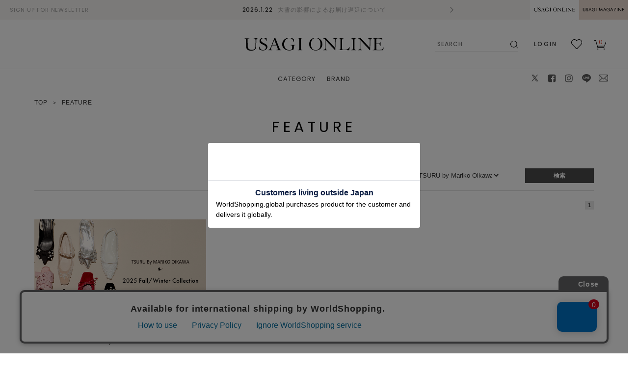

--- FILE ---
content_type: text/html;charset=UTF-8
request_url: https://usagi-online.com/contents/?br=TMO01
body_size: 15788
content:
<!DOCTYPE html>


<html xmlns="http://www.w3.org/TR/html4" class="store_USG areatype_ROOT  " lang="ja">
<head>
<meta charset="UTF-8">
<title>FEATURE｜特集一覧｜USAGI ONLINEファッション通販｜ウサギオンライン公式通販サイト</title>

<!-- metaタグ -->
<meta http-equiv="Content-Type" content="text/html; charset=UTF-8">
<meta http-equiv="content-style-type" content="text/css">
<meta http-equiv="content-script-type" content="text/javascript">
<meta http-equiv="X-UA-Compatible" content="IE=edge,chrome=1">
<meta http-equiv="imagetoolbar" content="no">

  










<meta name="viewport" content="width=1200">
<meta name="format-detection" content="telephone=no">
<!-- /metaタグ -->

<!-- canonical -->



  






  <!-- その他 -->

  
    <!-- 商品検索以外 -->
    
    
      <link href="https://usagi-online.com/contents/" rel="canonical">
    
    
  

  



<!-- /canonical -->

<!-- link -->
<link rel="stylesheet" href="/res/vendor/normalize.css/normalize.css" type="text/css">
<link href="/res/p/shared/common/style.css?2026010601" rel="stylesheet" type="text/css">
<link href="/res/p/common/style.css?2026010601" rel="stylesheet" type="text/css">
<link href="/res/p/common/header-footer.css?2026010601" rel="stylesheet" type="text/css">
<link rel="stylesheet" type="text/css" href="/res/vendor/jquery-ui/jquery-ui.min.css">
<link rel="shortcut icon" href="/res/p/common/favicon.ico">
<!-- /link -->

<!-- js -->


<script type="text/javascript" src="/res/vendor/modernizr/modernizr.min.js"></script>
<script type="text/javascript" src="/res/vendor/jquery/jquery-1.11.1.min.js"></script>


  <!-- <script type="text/javascript" src="/res/vendor/jquery/jquery-1.11.1.min.js"></script> -->
  <script src="/res/vendor/underscore/underscore-min.js?2026010601" type="text/javascript"></script>
  <script type="text/javascript" src="/res/vendor/2022/js.cookie.min-3.0.1.js"></script>
  <script src="/res/efs/order/cart.js?2026010601" type="text/javascript"></script>
  <script src="/res/p/shared/order/cartPage.js?2026010601" type="text/javascript"></script>
  <script src="/res/efs/favorite/fav.js?2026010601" type="text/javascript"></script>
  <script type="text/javascript" src="/res/efs/mail/mail.js"></script>
  <script type="text/javascript" src="/res/vendor/jquery.plugins/jquery.lazyload.min.js?date=201512221800"></script>
  <script type="text/javascript" src="/res/_vendor/shared/jquery.plugins/jquery.hoverIntent.minified.js"></script>
  <script src="/res/p/shared/migration/all.js?2026010601"></script>


<script type="text/javascript" src="/res/vendor/jquery-ui/jquery-ui.js"></script>
<script type="text/javascript" src="/res/p/shared/member/favorite/fav.js"></script>
<script>
var _favItem_lastModified = '';
if (favModule.setLastModifiedOnFavoriteItem) {
  favModule.setLastModifiedOnFavoriteItem(_favItem_lastModified);
}
</script>
<script src="/res/p/shared/search/suggest-api.js?2026010601" type="text/javascript" defer="defer"></script>
<script src="/res/p/shared/search/suggest-setting.js?2026010601" type="text/javascript"></script>


  
  <script>
    var customerId = "";
    var customerStatus = "";
    var customerIdRaw  = "";
    var birthday = "";
    var sexDiv = "";
    var balancePoint = "0";
    var expirePoint = "0";
    var customerRankId = "";
    var customerRankName = "";
    var privateRankId = "";
    var targetingId = "";
    var cardId = "";
    var cardIssueRealStoreId = "";
    var cardStatus = "";
    var deviceDiv = "";
    var currentDeviceDiv = "02";
    var userAgent = "";
    var trackingId = "";
    var visitorId = "6c10197a-a2fd-4359-a682-e2d54a8d24eb";
    var ecOrderCount = "0";
    var ecOrderDateTime = "";
    var totalCartCount = Cookies.get("totalCartCount");
    var domainId = "USG";
    var viewType = "PC"
    var imageBaseUrl = "";
    var staticMode = false;
    var userMailAddress = "nologin";
  </script>
  




  <!-- Google Tag Manager -->
  <script>
    (function(w,d,s,l,i){w[l]=w[l]||[];w[l].push({'gtm.start':
    new Date().getTime(),event:'gtm.js'});var f=d.getElementsByTagName(s)[0],
    j=d.createElement(s),dl=l!='dataLayer'?'&l='+l:'';j.async=true;j.src=
    'https://www.googletagmanager.com/gtm.js?id='+i+dl;f.parentNode.insertBefore(j,f);
    })(window,document,'script','dataLayer','GTM-5JRXNMM');
  </script>
  <!-- End Google Tag Manager -->




<!-- /js -->


<link rel="apple-touch-icon-precomposed" href="/res/s/img/common/apple-touch-icon.png">
<link rel="stylesheet" href="//cdnjs.cloudflare.com/ajax/libs/Swiper/4.3.3/css/swiper.min.css">

<script src="//cdnjs.cloudflare.com/ajax/libs/Swiper/4.3.3/js/swiper.min.js"></script>
<script src="/res/p/js/mash.js?2026010601"></script>

<script src="/res/p/common/stick-header.js?2026010601"></script>
<script>
$(function(){
 $("a[href*=hugovictor]").attr("target","_blank");
});

$(function() {
  $(document).on('contextmenu', 'img', function(event) {
    event.preventDefault()
   })
})
</script>







<!-- Ptengine Tag -->
<script>
  if (!window.location.href.includes("s/ranking/cosme/category/")) {
    var script = document.createElement("script");
    script.src = "https://js.ptengine.jp/1cw8lg52.js";
    document.head.appendChild(script);
  }
</script>
<!-- End Ptengine Tag -->


<script>
  window.dataLayer = window.dataLayer || [];
  dataLayer.push({
    'user_id': ''
  });
</script>


<link rel="stylesheet" href="/contents/css/style.css">

<script type="text/javascript" src="/res/p/shared/common/utilityModule.js"></script>
<script type="text/javascript" src="/res/p/common/jPages.js"></script>
<script src="/contents/js/feature.js?2026010601" type="text/javascript"></script>
<script src="/res/p/common/paging-history.js?2026010601" type="text/javascript"></script>


<script>
$(function () {
  $('img').each(function () {
    var src = $(this).attr('src');
    var targetBanner = src.match(/210908SNH/);
    if (targetBanner != null) {
      var a = $(this).closest('a');
      var href = a.attr('href');
      a.attr('href', href + '#issue02');
    }
    
    var targetBanner2 = src.match(/211006SNH/);
    if (targetBanner2 != null) {
      var b = $(this).closest('a');
      var href2 = b.attr('href');
      b.attr('href', href2 + '#issue03');
    }

    var targetBanner = src.match(/220421STY/);
    if (targetBanner != null) {
      var a = $(this).closest('a');
      var href = a.attr('href');
      a.attr('href', href + '#issue3');
    }
  });
});
</script>




<meta name="description" content="USAGI ONLINE（ウサギオンライン）は、日本の人気ファッションブランド、snidel(スナイデル)、gelatopique(ジェラートピケ)、FRAY I.D(フレイアイディー)、Lily Brown(リリーブラウン)、MilaOwen(ミラオーウェン)、emmi(エミ)、やgiovanni等のオーガニックコスメを始め、ライフスタイルを提案する公式通販サイトです。オリジナルコンテンツとしてはヴィンテージ、ブックス、レコード、ギャラリー、ギフトも取り扱う、夢あふれるショッピングモールです。"><meta name="keywords" content="USAGI ONLINE,ウサギオンライン,snidel,gelatopique,FRAYID,LilyBrown,giovanni,MilaOwen,emmi,スナイデル,ジェラートピケ,フレイアイディー,リリーブラウン,ミラオーウェン,エミ,ジョバンニ,ジョヴァンニ,オーガニック,コスメ,ファッション,通販">
<script>(window.BOOMR_mq=window.BOOMR_mq||[]).push(["addVar",{"rua.upush":"false","rua.cpush":"true","rua.upre":"false","rua.cpre":"true","rua.uprl":"false","rua.cprl":"false","rua.cprf":"false","rua.trans":"SJ-f78f9ed9-860a-4964-9727-e4236de25fe8","rua.cook":"false","rua.ims":"false","rua.ufprl":"false","rua.cfprl":"false","rua.isuxp":"false","rua.texp":"norulematch","rua.ceh":"false","rua.ueh":"false","rua.ieh.st":"0"}]);</script>
                              <script>!function(a){var e="https://s.go-mpulse.net/boomerang/",t="addEventListener";if("False"=="True")a.BOOMR_config=a.BOOMR_config||{},a.BOOMR_config.PageParams=a.BOOMR_config.PageParams||{},a.BOOMR_config.PageParams.pci=!0,e="https://s2.go-mpulse.net/boomerang/";if(window.BOOMR_API_key="TVQE8-2S8H3-G3WBU-D2YZA-HF2P4",function(){function n(e){a.BOOMR_onload=e&&e.timeStamp||(new Date).getTime()}if(!a.BOOMR||!a.BOOMR.version&&!a.BOOMR.snippetExecuted){a.BOOMR=a.BOOMR||{},a.BOOMR.snippetExecuted=!0;var i,_,o,r=document.createElement("iframe");if(a[t])a[t]("load",n,!1);else if(a.attachEvent)a.attachEvent("onload",n);r.src="javascript:void(0)",r.title="",r.role="presentation",(r.frameElement||r).style.cssText="width:0;height:0;border:0;display:none;",o=document.getElementsByTagName("script")[0],o.parentNode.insertBefore(r,o);try{_=r.contentWindow.document}catch(O){i=document.domain,r.src="javascript:var d=document.open();d.domain='"+i+"';void(0);",_=r.contentWindow.document}_.open()._l=function(){var a=this.createElement("script");if(i)this.domain=i;a.id="boomr-if-as",a.src=e+"TVQE8-2S8H3-G3WBU-D2YZA-HF2P4",BOOMR_lstart=(new Date).getTime(),this.body.appendChild(a)},_.write("<bo"+'dy onload="document._l();">'),_.close()}}(),"".length>0)if(a&&"performance"in a&&a.performance&&"function"==typeof a.performance.setResourceTimingBufferSize)a.performance.setResourceTimingBufferSize();!function(){if(BOOMR=a.BOOMR||{},BOOMR.plugins=BOOMR.plugins||{},!BOOMR.plugins.AK){var e="true"=="true"?1:0,t="",n="amj5tmixbqcze2l6xfcq-f-bd685919d-clientnsv4-s.akamaihd.net",i="false"=="true"?2:1,_={"ak.v":"39","ak.cp":"347171","ak.ai":parseInt("215491",10),"ak.ol":"0","ak.cr":9,"ak.ipv":4,"ak.proto":"h2","ak.rid":"6df212f","ak.r":44093,"ak.a2":e,"ak.m":"g","ak.n":"essl","ak.bpcip":"3.19.217.0","ak.cport":44276,"ak.gh":"23.33.28.140","ak.quicv":"","ak.tlsv":"tls1.3","ak.0rtt":"","ak.0rtt.ed":"","ak.csrc":"-","ak.acc":"","ak.t":"1769912645","ak.ak":"hOBiQwZUYzCg5VSAfCLimQ==KYsti16+gyYu9Fl2hipl8IG5ecmVYVuKsa7V05zQsIhq5aqHVUFAvGqqYfA5HO4nf/y0riJ9HNMOHAeAmANU0Nuk9f324VbxfKyFyXvBAWaIkuXFhJoRH/VWslBFfRda9jVc6Wld0YKb3Xkl5yzReOtUVW9VPjoRIqv1riweIdWiMc71vQIYPVLPvHbaqXhC0l/VEQXDYa169cvVAPM6iKy5ai22GEf2UUYJMcaZ/vucw3paqhQy+x2ckmK92KMx0r4YMWonwxeOSxLBo5zx6jtekuNqupH1djUlpL6SVs3UdI1TETuGniCDDW6eEzK+FzRBbOfrKT8cvJPn7gFwGqwsdEG3zcATbHRq6oa5EbJhKOUUMTQNlZlHExw6q4y9r5Vcv9RvxfRHAmS2YojmV3bOZqx3ISUdaJjIwzWk6pA=","ak.pv":"33","ak.dpoabenc":"","ak.tf":i};if(""!==t)_["ak.ruds"]=t;var o={i:!1,av:function(e){var t="http.initiator";if(e&&(!e[t]||"spa_hard"===e[t]))_["ak.feo"]=void 0!==a.aFeoApplied?1:0,BOOMR.addVar(_)},rv:function(){var a=["ak.bpcip","ak.cport","ak.cr","ak.csrc","ak.gh","ak.ipv","ak.m","ak.n","ak.ol","ak.proto","ak.quicv","ak.tlsv","ak.0rtt","ak.0rtt.ed","ak.r","ak.acc","ak.t","ak.tf"];BOOMR.removeVar(a)}};BOOMR.plugins.AK={akVars:_,akDNSPreFetchDomain:n,init:function(){if(!o.i){var a=BOOMR.subscribe;a("before_beacon",o.av,null,null),a("onbeacon",o.rv,null,null),o.i=!0}return this},is_complete:function(){return!0}}}}()}(window);</script></head>
<body>
 <div class="l-header">
  <div class="store-header">


<header>
  <div class="pc-header">

    <div class="pc-header-bar">
      <div class="pc-header-bar-newsletter">
        <a href="/mail/register?link=HD">SIGN UP FOR NEWSLETTER</a>
      </div>

      <div class="pc-header-bar-text-center">
        <!-- <p class="pc-header-text"><span>FREE SHIPPING</span>5,000円(税込)以上で送料無料</p> -->

        <div class="pc-header-info">
          <div class="swiper-container">
            <ul class="swiper-wrapper">
              <li class="swiper-slide">
                <a href="/usagi/info/260122USG/">
                  <span>2026.1.22</span>大雪の影響によるお届け遅延について
                </a>
              </li><li class="swiper-slide">
                <a href="/usagi/info/251212USG/">
                  <span>2025.12.12</span>ショッピングバッグ有料化のお知らせ
                </a>
              </li><li class="swiper-slide">
                <a href="/usagi/info/251021USG/">
                  <span>2025.10.21</span>2026年福袋予約販売についてのご案内
                </a>
              </li><li class="swiper-slide">
                <a href="/usagi/info/250822USG/">
                  <span>2025.08.22</span>会員プログラムリニューアルとシステムメンテナンスのお知らせ
                </a>
              </li><li class="swiper-slide">
                <a href="/usagi/info/241112USG/">
                  <span>2024.11.26</span>USAGI ONLINEベビー商品の取り扱いについて
                </a>
              </li><li class="swiper-slide">
                <a href="/usagi/info/240902USG/">
                  <span>2024.09.02</span>USAGI ONLINE 送料改定のお知らせ
                </a>
              </li><li class="swiper-slide">
                <a href="https://mashgroup.jp/news/2024/0116.html">
                  <span>2024.01.05</span>能登半島地震に対する被災地支援のお知らせ
                </a>
              </li><li class="swiper-slide">
                <a href="/usagi/info/240102USG/">
                  <span>2024.01.02</span>能登半島地震の影響によるお荷物のお届けについて
                </a>
              </li><li class="swiper-slide">
                <a href="/usagi/info/231213USG/">
                  <span>2023.12.13</span>「ギフトラッピングサービス」クリスマスまでのお届けについて
                </a>
              </li><li class="swiper-slide">
                <a href="/usagi/info/231109USG/">
                  <span>2023.11.09</span>【重要】利用規約変更のお知らせ（転売目的の購買に関する禁止事項）
                </a>
              </li>
            </ul>
          </div>

          <div class="pc-header-info-prev"></div>
          <div class="pc-header-info-next"></div>
        </div>
      </div>

      <div class="pc-header-bar-tab">
        <ul>
          <li class="pc-header-bar-tab-usagionline active">
            <a href="/?link=HD">USAGI ONLINE</a>
          </li>
          <li class="pc-header-bar-tab-usagimagazine">
            <a href="/usagimagazine/?link=HD">USAGI MAGAZINE</a>
          </li>
        </ul>
      </div>
    </div>
    <!-- /.pc-header-bar -->

    <div class="pc-header-main">
      <div class="pc-header-category-tab category-switch-button">
        <ul>
          <li><a href="/?link=HD_WOMEN">WOMEN</a></li>
          <li><a href="/?link=HD_MEN">MEN</a></li>
        </ul>
      </div>
      <!-- /.pc-header-tab -->

      

<div class="pc-header-logo">
  <a href="/?link=HD">
    <img alt="ファッション通販のUSAGI ONLINE | ウサギオンライン公式通販サイト" src="/res/p/img/common/2019/logo-usagionline.svg">
  </a>
</div>


      <div class="pc-header-main-nav">
        <div class="pc-header-search">
          <form action="/search" method="get" target="_parent" name="searchbox">
            <div class="pc-header-search-input">
              <input type="text" id="keywordtext" name="fr" autocomplete="off" placeholder="SEARCH">
              <input type="hidden" name="aid" value="header_search">
              <input type="hidden" name="ff" value="1">
              <button type="submit">検索</button>
            </div>
          </form>
        </div>
        <!-- /.pc-header-search -->

        <ul>
          
            <li><a href="/auth?next=%2C%2Fmember%2F&link=HD">LOGIN</a></li>
          
          
          <li class="pc-header-nav-favourite">
            <a href="/member/favorite-item?link=HD">お気に入り</a>
          </li>
          <li class="pc-header-nav-cart">
            <a href="/order/cart?op=displayCart&link=HD">カート<span class="quantity">0</span></a>
          </li>
        </ul>
      </div>
      <!-- /.pc-header-main-nav -->

      <div class="pc-header-main-bottom">
        

  <div class="pc-header-megamenu">
    <div class="pc-header-megamenu-button">CATEGORY</div>

    <div class="megamenu megamenu-category">

      <div class="megamenu-category-tab">
        <ul>
          <li>WOMEN</li>
          <li>MEN</li>
        </ul>
      </div>

      <div class="megamenu-category-content megamenu-category-content-women">
        <div class="megamenu-category-nav">
          <ul>
            <li><a href="/search?so=NEW&ne=30&it=A,E&link=HD">NEW ARRIVALS</a></li>
            <li><a href="/contents/?link=HD">FEATURE</a></li>
            <li><a href="/ranking/?link=HD">RANKING</a></li>
            <li><a href="/coord-search?link=HD">STAFF SNAP</a></li>
            <li><a href="/news-search?link=HD">NEWS</a></li>
          </ul>
        </div>

        <div class="megamenu-category-link">

          
            <div class="megamenu-category-link-block">
              <div class="megamenu-category-heading">WOMEN</div>

              <ul>
                
                
                  
                    <li>
                      <a href="/search?it=AB&link=TOP_CATEGORY_LINK_SP">トップス</a>
                    </li>
                    
                  
                
                  
                    <li>
                      <a href="/search?it=AA&link=TOP_CATEGORY_LINK_SP">アウター</a>
                    </li>
                    
                  
                
                  
                    <li>
                      <a href="/search?it=AC&link=TOP_CATEGORY_LINK_SP">ワンピース/ドレス</a>
                    </li>
                    
                  
                
                  
                    <li>
                      <a href="/search?it=AD&link=TOP_CATEGORY_LINK_SP">スカート</a>
                    </li>
                    
                  
                
                  
                    <li>
                      <a href="/search?it=AE&link=TOP_CATEGORY_LINK_SP">パンツ</a>
                    </li>
                    
                  
                
                  
                    <li>
                      <a href="/search?it=AF&link=TOP_CATEGORY_LINK_SP">部屋着/ルームウェア</a>
                    </li>
                    
                  
                
                  
                    <li>
                      <a href="/search?it=AN&link=TOP_CATEGORY_LINK_SP">レッグウェア</a>
                    </li>
                    
                  
                
                  
                    <li>
                      <a href="/search?it=AM&link=TOP_CATEGORY_LINK_SP">インナー/ランジェリー</a>
                    </li>
                    
                  
                
                  
                    <li>
                      <a href="/search?it=AG&link=TOP_CATEGORY_LINK_SP">スポーツウェア</a>
                    </li>
                    
                  
                
                  
                    <li>
                      <a href="/search?it=AH&link=TOP_CATEGORY_LINK_SP">シューズ</a>
                    </li>
                    
                  
                
                  
                    <li>
                      <a href="/search?it=AI&link=TOP_CATEGORY_LINK_SP">バッグ</a>
                    </li>
                    
                  
                
                  
                    <li>
                      <a href="/search?it=AL&link=TOP_CATEGORY_LINK_SP">ファッション雑貨</a>
                    </li>
                    </ul><ul>
                  
                
                  
                    <li>
                      <a href="/search?it=AK&link=TOP_CATEGORY_LINK_SP">アクセサリー</a>
                    </li>
                    
                  
                
                  
                    <li>
                      <a href="/search?it=AJ&link=TOP_CATEGORY_LINK_SP">帽子</a>
                    </li>
                    
                  
                

                <li class="megamenu-category-link-all">
                  <a href="/search?it=A&link=HD">全アイテムを見る</a>
                </li>
              </ul>
            </div>
            <!-- /.megamenu-category-link-block -->
          
            <div class="megamenu-category-link-block">
              <div class="megamenu-category-heading">KIDS</div>

              <ul>
                
                
                  
                    <li>
                      <a href="/search?it=CB&link=TOP_CATEGORY_LINK_SP">トップス</a>
                    </li>
                    
                  
                
                  
                    <li>
                      <a href="/search?it=CA&link=TOP_CATEGORY_LINK_SP">アウター</a>
                    </li>
                    
                  
                
                  
                    <li>
                      <a href="/search?it=CC&link=TOP_CATEGORY_LINK_SP">ワンピース/ドレス</a>
                    </li>
                    
                  
                
                  
                    <li>
                      <a href="/search?it=CD&link=TOP_CATEGORY_LINK_SP">スカート</a>
                    </li>
                    
                  
                
                  
                    <li>
                      <a href="/search?it=CE&link=TOP_CATEGORY_LINK_SP">パンツ</a>
                    </li>
                    
                  
                
                  
                    <li>
                      <a href="/search?it=CF&link=TOP_CATEGORY_LINK_SP">ルームウェア</a>
                    </li>
                    
                  
                
                  
                    <li>
                      <a href="/search?it=CI&link=TOP_CATEGORY_LINK_SP">ファッション雑貨</a>
                    </li>
                    
                  
                

                <li class="megamenu-category-link-all">
                  <a href="/search?it=C&link=HD">全アイテムを見る</a>
                </li>
              </ul>
            </div>
            <!-- /.megamenu-category-link-block -->
          
            <div class="megamenu-category-link-block">
              <div class="megamenu-category-heading">BABY/MATERNITY</div>

              <ul>
                
                
                  
                    <li>
                      <a href="/search?it=DA01&link=TOP_CATEGORY_LINK_SP">ロンパース/カバー…</a>
                    </li>
                    
                  
                
                  
                    <li>
                      <a href="/search?it=DA02&link=TOP_CATEGORY_LINK_SP">肌着</a>
                    </li>
                    
                  
                
                  
                    <li>
                      <a href="/search?it=DA03&link=TOP_CATEGORY_LINK_SP">スタイ</a>
                    </li>
                    
                  
                
                  
                    <li>
                      <a href="/search?it=DA04&link=TOP_CATEGORY_LINK_SP">トップス</a>
                    </li>
                    
                  
                
                  
                    <li>
                      <a href="/search?it=DA05&link=TOP_CATEGORY_LINK_SP">ボトムス</a>
                    </li>
                    
                  
                
                  
                    <li>
                      <a href="/search?it=DA06&link=TOP_CATEGORY_LINK_SP">アウター</a>
                    </li>
                    
                  
                
                  
                    <li>
                      <a href="/search?it=DA07&link=TOP_CATEGORY_LINK_SP">レッグウェア</a>
                    </li>
                    
                  
                
                  
                    <li>
                      <a href="/search?it=DA08&link=TOP_CATEGORY_LINK_SP">帽子</a>
                    </li>
                    
                  
                
                  
                    <li>
                      <a href="/search?it=DA09&link=TOP_CATEGORY_LINK_SP">ブランケット/おくるみ</a>
                    </li>
                    
                  
                
                  
                    <li>
                      <a href="/search?it=DA10&link=TOP_CATEGORY_LINK_SP">おもちゃ</a>
                    </li>
                    
                  
                
                  
                    <li>
                      <a href="/search?it=DA11&link=TOP_CATEGORY_LINK_SP">食器/カトラリー</a>
                    </li>
                    
                  
                
                  
                    <li>
                      <a href="/search?it=DA12&link=TOP_CATEGORY_LINK_SP">ママグッズ類</a>
                    </li>
                    </ul><ul>
                  
                
                  
                    <li>
                      <a href="/search?it=DA13&link=TOP_CATEGORY_LINK_SP">マタニティウェア</a>
                    </li>
                    
                  
                
                  
                    <li>
                      <a href="/search?it=DA14&link=TOP_CATEGORY_LINK_SP">ギフトラッピング</a>
                    </li>
                    
                  
                

                <li class="megamenu-category-link-all">
                  <a href="/search?it=D&link=HD">全アイテムを見る</a>
                </li>
              </ul>
            </div>
            <!-- /.megamenu-category-link-block -->
          
            <div class="megamenu-category-link-block">
              <div class="megamenu-category-heading">COSME</div>

              <ul>
                
                
                  
                    <li>
                      <a href="/search?it=BA&link=TOP_CATEGORY_LINK_SP">スキンケア</a>
                    </li>
                    
                  
                
                  
                    <li>
                      <a href="/search?it=BC&link=TOP_CATEGORY_LINK_SP">ヘアケア</a>
                    </li>
                    
                  
                
                  
                    <li>
                      <a href="/search?it=BB&link=TOP_CATEGORY_LINK_SP">ボディケア</a>
                    </li>
                    
                  
                
                  
                    <li>
                      <a href="/search?it=BE&link=TOP_CATEGORY_LINK_SP">バス</a>
                    </li>
                    
                  
                
                  
                    <li>
                      <a href="/search?it=BF&link=TOP_CATEGORY_LINK_SP">メイク</a>
                    </li>
                    
                  
                
                  
                    <li>
                      <a href="/search?it=BG&link=TOP_CATEGORY_LINK_SP">キット</a>
                    </li>
                    
                  
                

                <li class="megamenu-category-link-all">
                  <a href="/search?it=B&link=HD">全アイテムを見る</a>
                </li>
              </ul>
            </div>
            <!-- /.megamenu-category-link-block -->
          
            <div class="megamenu-category-link-block">
              <div class="megamenu-category-heading">LIFE STYLE</div>

              <ul>
                
                
                  
                    <li>
                      <a href="/search?it=GF&link=TOP_CATEGORY_LINK_SP">ギフトラッピング</a>
                    </li>
                    
                  
                
                  
                    <li>
                      <a href="/search?it=AG01,AG02,AG03,AG04,AG05,AG06&link=TOP_CATEGORY_LINK_SP">スポーツウェア</a>
                    </li>
                    
                  
                
                  
                    <li>
                      <a href="/search?it=FC&link=TOP_CATEGORY_LINK_SP">雑貨</a>
                    </li>
                    
                  
                
                  
                    <li>
                      <a href="/search?it=HA&link=TOP_CATEGORY_LINK_SP">ペット</a>
                    </li>
                    
                  
                
                  
                    <li>
                      <a href="/search?it=FB&link=TOP_CATEGORY_LINK_SP">インテリア</a>
                    </li>
                    
                  
                
                  
                    <li>
                      <a href="/search?it=FD&link=TOP_CATEGORY_LINK_SP">食器/キッチン</a>
                    </li>
                    
                  
                
                  
                    <li>
                      <a href="/search?it=FH&link=TOP_CATEGORY_LINK_SP">食品</a>
                    </li>
                    
                  
                
                  
                    <li>
                      <a href="/search?it=LQ&link=TOP_CATEGORY_LINK_SP">酒類</a>
                    </li>
                    
                  
                
                  
                    <li>
                      <a href="/search?it=FE&link=TOP_CATEGORY_LINK_SP">本/ギャラリー</a>
                    </li>
                    
                  
                
                  
                    <li>
                      <a href="/search?it=FF&link=TOP_CATEGORY_LINK_SP">ステーショナリー</a>
                    </li>
                    
                  
                
                  
                    <li>
                      <a href="/search?it=FG&link=TOP_CATEGORY_LINK_SP">その他</a>
                    </li>
                    
                  
                

                <li class="megamenu-category-link-all">
                  <a href="/search?it=GF,AG01,AG02,AG03,AG04,AG05,AG06,FC,FB,FD,FH,LQ,FE,FF,FG,HA&link=HD">全アイテムを見る</a>
                </li>
              </ul>
            </div>
            <!-- /.megamenu-category-link-block -->
          
            <div class="megamenu-category-link-block">
              <div class="megamenu-category-heading">MEN</div>

              <ul>
                
                
                  
                    <li>
                      <a href="/search?it=EB&link=TOP_CATEGORY_LINK_SP">トップス</a>
                    </li>
                    
                  
                
                  
                    <li>
                      <a href="/search?it=EA&link=TOP_CATEGORY_LINK_SP">アウター</a>
                    </li>
                    
                  
                
                  
                    <li>
                      <a href="/search?it=EC&link=TOP_CATEGORY_LINK_SP">ボトムス</a>
                    </li>
                    
                  
                
                  
                    <li>
                      <a href="/search?it=ED&link=TOP_CATEGORY_LINK_SP">ルームウェア</a>
                    </li>
                    
                  
                
                  
                    <li>
                      <a href="/search?it=ED11&link=TOP_CATEGORY_LINK_SP">レッグウェア</a>
                    </li>
                    
                  
                
                  
                    <li>
                      <a href="/search?it=EH&link=TOP_CATEGORY_LINK_SP">シューズ</a>
                    </li>
                    
                  
                
                  
                    <li>
                      <a href="/search?it=EI&link=TOP_CATEGORY_LINK_SP">バッグ</a>
                    </li>
                    
                  
                
                  
                    <li>
                      <a href="/search?it=EK&link=TOP_CATEGORY_LINK_SP">ファッション雑貨</a>
                    </li>
                    
                  
                

                <li class="megamenu-category-link-all">
                  <a href="/search?lm=m&link=HD">全アイテムを見る</a>
                </li>
              </ul>
            </div>
            <!-- /.megamenu-category-link-block -->
          
        </div>
      </div>
      <!-- /.megamenu-category-content -->

      <div class="megamenu-category-content megamenu-category-content-men">
        <div class="megamenu-category-nav">
          <ul>
            <li><a href="/search?lm=m&so=NEW&ne=30&link=HD">NEW ARRIVALS</a></li>
            <li><a href="/contents/?_lm=MEN&link=HD">FEATURE</a></li>
            <li><a href="/s/ranking/men/?link=HD">RANKING</a></li>
            <li><a href="/coord-search?lm=m&link=HD">STAFF SNAP</a></li>
            <li><a href="/news-search?_lm=m&br=UST01,AOU01,GPH01,UUN01&link=HD">NEWS</a></li>
          </ul>
        </div>

        <div class="megamenu-category-link">
          <div class="megamenu-category-link-block">
            <ul>
              
                <li>
                  <a href="/search?it=EB&link=TOP_CATEGORY_LINK_SP">トップス</a>
                </li>
              
                <li>
                  <a href="/search?it=EA&link=TOP_CATEGORY_LINK_SP">アウター</a>
                </li>
              
                <li>
                  <a href="/search?it=EC&link=TOP_CATEGORY_LINK_SP">ボトムス</a>
                </li>
              
                <li>
                  <a href="/search?it=ED&link=TOP_CATEGORY_LINK_SP">ルームウェア</a>
                </li>
              
                <li>
                  <a href="/search?it=ED11&link=TOP_CATEGORY_LINK_SP">レッグウェア</a>
                </li>
              
                <li>
                  <a href="/search?it=EH&link=TOP_CATEGORY_LINK_SP">シューズ</a>
                </li>
              
                <li>
                  <a href="/search?it=EI&link=TOP_CATEGORY_LINK_SP">バッグ</a>
                </li>
              
                <li>
                  <a href="/search?it=EK&link=TOP_CATEGORY_LINK_SP">ファッション雑貨</a>
                </li>
              

              <li class="megamenu-category-link-all">
                <a href="/search?lm=m&link=HD">全アイテムを見る</a>
              </li>
            </ul>
          </div>
          <!-- /.megamenu-category-link-block -->
        </div>
      </div>
      <!-- /.megamenu-category-content -->
    </div>
    <!-- /.megamenu -->

  </div>
  <!-- /.pc-header-megamenu -->

  <div class="pc-header-megamenu">
    <div class="pc-header-megamenu-button">BRAND</div>

    <div class="megamenu megamenu-brand">

      <div class="megamenu-brand-inr">

        <div class="megamenu-brand-input">
          <input type="text" placeholder="お探しのブランドは何ですか？">
        </div>

        <div class="megamenu-brand-alphabet">
          <ul>
            
              
                <li data-initial="A" class="alphabet">A</li>
              

              

              
            
              
                <li data-initial="B" class="alphabet">B</li>
              

              

              
            
              
                <li data-initial="C" class="alphabet">C</li>
              

              

              
            
              
                <li data-initial="D" class="alphabet">D</li>
              

              

              
            
              
                <li data-initial="E" class="alphabet">E</li>
              

              

              
            
              
                <li data-initial="F" class="alphabet">F</li>
              

              

              
            
              
                <li data-initial="G" class="alphabet">G</li>
              

              

              
            
              
                <li data-initial="H" class="alphabet">H</li>
              

              

              
            
              
                <li data-initial="I" class="alphabet">I</li>
              

              

              
            
              
                <li data-initial="J" class="alphabet">J</li>
              

              

              
            
              
                <li data-initial="K" class="alphabet">K</li>
              

              

              
            
              
                <li data-initial="L" class="alphabet">L</li>
              

              

              
            
              
                <li data-initial="M" class="alphabet">M</li>
              

              

              
            
              
                <li data-initial="N" class="alphabet">N</li>
              

              

              
            
              
                <li data-initial="O" class="alphabet">O</li>
              

              

              
            
              
                <li data-initial="P" class="alphabet">P</li>
              

              

              
            
              

              
                <li data-initial="Q" class="alphabet disable">Q</li>
              

              
            
              
                <li data-initial="R" class="alphabet">R</li>
              

              

              
            
              
                <li data-initial="S" class="alphabet">S</li>
              

              

              
            
              
                <li data-initial="T" class="alphabet">T</li>
              

              

              
            
              
                <li data-initial="U" class="alphabet">U</li>
              

              

              
            
              
                <li data-initial="V" class="alphabet">V</li>
              

              

              
            
              
                <li data-initial="W" class="alphabet">W</li>
              

              

              
            
              

              
                <li data-initial="X" class="alphabet disable">X</li>
              

              
            
              
                <li data-initial="Y" class="alphabet">Y</li>
              

              

              
            
              

              
                <li data-initial="Z" class="alphabet disable">Z</li>
              

              
            
              
                <li data-initial="0 - 9" class="alphabet">0 - 9</li>
              

              

              
            
          </ul>
        </div>

      </div>
      <!-- /.megamenu-brand-inr -->

      
        <div data-initial="A" class="megamenu-brand-name">
          <div class="megamenu-brand-initial">A</div>

          <ul>
            <li class="brand-name">
              <a href="/search?fr=adidas&link=HD">adidas</a>
            </li><li class="brand-name">
              <a href="/search?fr=Stella+McCartney&br=EEM01&link=HD">adidas by Stella McCartney</a>
            </li><li class="brand-name">
              <a href="/floor/cosmekitchen/search?dbr=ALP01&link=HD">alima PURE</a>
            </li><li class="brand-name">
              <a href="/brand/allisonbrown/?link=HD">ALLISON BROWN</a>
            </li><li class="brand-name">
              <a href="/brand/amabro/?link=HD">amabro</a>
            </li><li class="brand-name">
              <a href="/brand/ame-nochi-hare/?link=HD">Ame no chi Hare</a>
            </li><li class="brand-name">
              <a href="/brand/amomma/?link=HD">AMOMMA</a>
            </li><li class="brand-name">
              <a href="/floor/cosmekitchen/search?dbr=APD01&link=HD">Antipodes</a>
            </li><li class="brand-name">
              <a href="/brand/anuans/?link=HD">ánuans</a>
            </li><li class="brand-name">
              <a href="/brand/anuke/?link=HD">ànuke</a>
            </li><li class="brand-name">
              <a href="/brand/aoure/?link=HD">AOURE</a>
            </li><li class="brand-name">
              <a href="/floor/cosmekitchen/search?dbr=APO01&link=HD">APOTCARE</a>
            </li><li class="brand-name">
              <a href="/search?fr=asics&br=EEM01&dbrn=ASC01&link=HD">ASICS</a>
            </li><li class="brand-name">
              <a href="/search?fr=Asics+Tiger&link=HD">ASICS SportStyle</a>
            </li>
          </ul>

        </div>
      
        <div data-initial="B" class="megamenu-brand-name">
          <div class="megamenu-brand-initial">B</div>

          <ul>
            <li class="brand-name">
              <a href="/brand/ballelite/?link=HD">Ballelite</a>
            </li><li class="brand-name">
              <a href="/brand/bandolier/?link=HD">BANDOLIER</a>
            </li><li class="brand-name">
              <a href="/brand/barbour/?link=HD">Barbour</a>
            </li><li class="brand-name">
              <a href="/brand/beyondcloset/?link=HD">Beyond Closet</a>
            </li>
          </ul>

        </div>
      
        <div data-initial="C" class="megamenu-brand-name">
          <div class="megamenu-brand-initial">C</div>

          <ul>
            <li class="brand-name">
              <a href="/brand/celford/?link=HD">CELFORD</a>
            </li><li class="brand-name">
              <a href="/brand/celon/?link=HD">célon</a>
            </li><li class="brand-name">
              <a href="/brand/celvoke/?link=HD">Celvoke</a>
            </li><li class="brand-name">
              <a href="/floor/cosmekitchen/search?dbr=CAC01&link=HD">chant a charm</a>
            </li><li class="brand-name">
              <a href="/search?fr=Clarks+Premium&link=HD">Clarks Premium</a>
            </li><li class="brand-name">
              <a href="/brand/code_a/?link=HD">CODE A</a>
            </li><li class="brand-name">
              <a href="/search?fr=COLE+HAAN&link=HD">COLE HAAN</a>
            </li><li class="brand-name">
              <a href="/search?fr=converse&link=HD">CONVERSE</a>
            </li><li class="brand-name">
              <a href="/floor/cosmekitchen/?link=HD">CosmeKitchen</a>
            </li>
          </ul>

        </div>
      
        <div data-initial="D" class="megamenu-brand-name">
          <div class="megamenu-brand-initial">D</div>

          <ul>
            <li class="brand-name">
              <a href="/floor/cosmekitchen/search?dbr=DOC01&link=HD">do organic</a>
            </li>
          </ul>

        </div>
      
        <div data-initial="E" class="megamenu-brand-name">
          <div class="megamenu-brand-initial">E</div>

          <ul>
            <li class="brand-name">
              <a href="/brand/ecostore/?link=HD">ecostore</a>
            </li><li class="brand-name">
              <a href="/brand/eimyistoire/?link=HD">EIMY ISTOIRE</a>
            </li><li class="brand-name">
              <a href="/brand/emmi/?link=HD">emmi</a>
            </li><li class="brand-name">
              <a href="/search?dbr=EYO01&link=HD">emmi yoga</a>
            </li><li class="brand-name">
              <a href="/brand/etretokyo/?link=HD">ETRÉ TOKYO</a>
            </li><li class="brand-name">
              <a href="/brand/ey/?link=HD">ey</a>
            </li>
          </ul>

        </div>
      
        <div data-initial="F" class="megamenu-brand-name">
          <div class="megamenu-brand-initial">F</div>

          <ul>
            <li class="brand-name">
              <a href="/brand/femmue/?link=HD">FEMMUE</a>
            </li><li class="brand-name">
              <a href="/search?fr=FILA&link=HD">FILA</a>
            </li><li class="brand-name">
              <a href="/floor/cosmekitchen/search?dbr=FOR01&link=HD">F ORGANICS</a>
            </li><li class="brand-name">
              <a href="/brand/frayid/?link=HD">FRAY I.D</a>
            </li><li class="brand-name">
              <a href="/brand/furfur/?link=HD">FURFUR</a>
            </li>
          </ul>

        </div>
      
        <div data-initial="G" class="megamenu-brand-name">
          <div class="megamenu-brand-initial">G</div>

          <ul>
            <li class="brand-name">
              <a href="/floor/cosmekitchen/search?dbr=GSC01&link=HD">gamila secret</a>
            </li><li class="brand-name">
              <a href="/floor/gelatopique/?link=HD">gelato pique</a>
            </li><li class="brand-name">
              <a href="/brand/gelatopiquecafe/?link=HD">gelato pique cafe</a>
            </li><li class="brand-name">
              <a href="/brand/gelatopiquecatdog/?link=HD">GELATO PIQUE CAT&DOG</a>
            </li><li class="brand-name">
              <a href="/brand/gelatopiquehomme/?link=HD">GELATO PIQUE HOMME</a>
            </li><li class="brand-name">
              <a href="/brand/gelatopiquekidsandbaby/?link=HD">GELATO PIQUE KIDS & BABY</a>
            </li><li class="brand-name">
              <a href="/brand/gelatopiquesleep/?link=HD">gelato pique Sleep</a>
            </li><li class="brand-name">
              <a href="/floor/cosmekitchen/search?dbr=GSP01&link=HD">geosoap</a>
            </li><li class="brand-name">
              <a href="/floor/cosmekitchen/search?dbr=GIO01&link=HD">giovanni</a>
            </li>
          </ul>

        </div>
      
        <div data-initial="H" class="megamenu-brand-name">
          <div class="megamenu-brand-initial">H</div>

          <ul>
            <li class="brand-name">
              <a href="/brand/henon/?link=HD">Henon.</a>
            </li><li class="brand-name">
              <a href="/search?fr=HOKAONEONE&link=HD">HOKA ONEONE</a>
            </li><li class="brand-name">
              <a href="/brand/hunter/?link=HD">HUNTER</a>
            </li>
          </ul>

        </div>
      
        <div data-initial="I" class="megamenu-brand-name">
          <div class="megamenu-brand-initial">I</div>

          <ul>
            <li class="brand-name">
              <a href="/brand/ifragrance/?link=HD">I fragrance</a>
            </li>
          </ul>

        </div>
      
        <div data-initial="J" class="megamenu-brand-name">
          <div class="megamenu-brand-initial">J</div>

          <ul>
            <li class="brand-name">
              <a href="/brand/jamiekay/?link=HD">JAMIE KAY</a>
            </li>
          </ul>

        </div>
      
        <div data-initial="K" class="megamenu-brand-name">
          <div class="megamenu-brand-initial">K</div>

          <ul>
            <li class="brand-name">
              <a href="/search?fr=KEEN&link=HD">KEEN</a>
            </li>
          </ul>

        </div>
      
        <div data-initial="L" class="megamenu-brand-name">
          <div class="megamenu-brand-initial">L</div>

          <ul>
            <li class="brand-name">
              <a href="/brand/laato/?link=HD">LAATO</a>
            </li><li class="brand-name">
              <a href="/floor/cosmekitchen/search?dbr=LCA01&link=HD">La CASTA</a>
            </li><li class="brand-name">
              <a href="/search?fr=le+coq+sportif&link=HD">le coq sportif</a>
            </li><li class="brand-name">
              <a href="/brand/lilambition/?link=HD">Lil Ambition</a>
            </li><li class="brand-name">
              <a href="/floor/lilybrown/?link=HD">LILY BROWN</a>
            </li><li class="brand-name">
              <a href="/brand/lilybrownlingerie/?link=HD">LILY BROWN Lingerie</a>
            </li><li class="brand-name">
              <a href="/brand/littleuniontokyo/?link=HD">LITTLE UNION TOKYO</a>
            </li>
          </ul>

        </div>
      
        <div data-initial="M" class="megamenu-brand-name">
          <div class="megamenu-brand-initial">M</div>

          <ul>
            <li class="brand-name">
              <a href="/floor/cosmekitchen/search?dbr=MOC01&link=HD">made of Organics</a>
            </li><li class="brand-name">
              <a href="/floor/cosmekitchen/search?dbr=MBT01&link=HD">MAMA BUTTER</a>
            </li><li class="brand-name">
              <a href="/brand/michucoquette/?link=HD">MICHU COQUETTE</a>
            </li><li class="brand-name">
              <a href="/brand/miesrohe/?link=HD">MIESROHE</a>
            </li><li class="brand-name">
              <a href="/brand/miiesmiim/?link=HD">miies miim</a>
            </li><li class="brand-name">
              <a href="/brand/milaowen/?link=HD">Mila Owen</a>
            </li><li class="brand-name">
              <a href="/floor/cosmekitchen/search?dbr=MIT01&link=HD">Mitea ORGANIC</a>
            </li><li class="brand-name">
              <a href="/brand/moige/?link=HD">MOIGE</a>
            </li><li class="brand-name">
              <a href="/brand/mucha/?link=HD">MUCHA</a>
            </li>
          </ul>

        </div>
      
        <div data-initial="N" class="megamenu-brand-name">
          <div class="megamenu-brand-initial">N</div>

          <ul>
            <li class="brand-name">
              <a href="/floor/cosmekitchen/search?dbr=NTR01&link=HD">naturaglace</a>
            </li><li class="brand-name">
              <a href="/floor/cosmekitchen/search?dbr=NTG01&link=HD">Nature's Gate</a>
            </li><li class="brand-name">
              <a href="/search?fr=New+Balance&link=HD">New Balance</a>
            </li><li class="brand-name">
              <a href="/brand/nezu/?link=HD">nezu</a>
            </li><li class="brand-name">
              <a href="/search?fr=nike&link=HD">NIKE</a>
            </li><li class="brand-name">
              <a href="/brand/null/?link=HD">null.</a>
            </li>
          </ul>

        </div>
      
        <div data-initial="O" class="megamenu-brand-name">
          <div class="megamenu-brand-initial">O</div>

          <ul>
            <li class="brand-name">
              <a href="/search?dbr=ONN01&link=HD">On</a>
            </li><li class="brand-name">
              <a href="/search?fr=Onitsuka+Tiger&link=HD">Onitsuka Tiger</a>
            </li><li class="brand-name">
              <a href="/floor/cosmekitchen/search?dbr=OBF01&link=HD">O by F</a>
            </li><li class="brand-name">
              <a href="/brand/orgue/?link=HD">ORGUE</a>
            </li><li class="brand-name">
              <a href="/brand/orr/?link=HD">ORR</a>
            </li>
          </ul>

        </div>
      
        <div data-initial="P" class="megamenu-brand-name">
          <div class="megamenu-brand-initial">P</div>

          <ul>
            <li class="brand-name">
              <a href="/search?fr=PATRICK&link=HD">PATRICK</a>
            </li><li class="brand-name">
              <a href="/brand/phillychocolate/?link=HD">Philly chocolate</a>
            </li><li class="brand-name">
              <a href="/search?fr=PUMA&link=HD">PUMA</a>
            </li>
          </ul>

        </div>
      
        <div data-initial="Q" class="megamenu-brand-name">
          <div class="megamenu-brand-initial">Q</div>

          <ul>
            <li class="brand-name">
              <a href="link=HD"></a>
            </li>
          </ul>

        </div>
      
        <div data-initial="R" class="megamenu-brand-name">
          <div class="megamenu-brand-initial">R</div>

          <ul>
            <li class="brand-name">
              <a href="/search?fr=Reebok&link=HD">Reebok</a>
            </li>
          </ul>

        </div>
      
        <div data-initial="S" class="megamenu-brand-name">
          <div class="megamenu-brand-initial">S</div>

          <ul>
            <li class="brand-name">
              <a href="/search?fr=SALOMON&link=HD">SALOMON</a>
            </li><li class="brand-name">
              <a href="/brand/sesamestreetmarket/?link=HD">SESAME STREET MARKET</a>
            </li><li class="brand-name">
              <a href="/search?fr=SHAKA&link=HD">SHAKA</a>
            </li><li class="brand-name">
              <a href="/floor/cosmekitchen/search?dbr=SGT01&link=HD">SHIGETA</a>
            </li><li class="brand-name">
              <a href="/s/sneakersbyemmi/?link=HD">Sneakers by emmi</a>
            </li><li class="brand-name">
              <a href="/floor/snidel/?link=HD">SNIDEL</a>
            </li><li class="brand-name">
              <a href="/brand/snidelbeauty/?link=HD">SNIDEL BEAUTY</a>
            </li><li class="brand-name">
              <a href="/brand/snidelhome/?link=HD">SNIDEL HOME</a>
            </li><li class="brand-name">
              <a href="/search?fr=Snow+Peak&link=HD">Snow Peak</a>
            </li><li class="brand-name">
              <a href="/floor/cosmekitchen/search?dbr=SDN01&link=HD">SODASAN</a>
            </li><li class="brand-name">
              <a href="/floor/cosmekitchen/search?dbr=SOE01&link=HD">soel</a>
            </li><li class="brand-name">
              <a href="/brand/somewherebutter/?link=HD">SOMEWHERE BUTTER.</a>
            </li><li class="brand-name">
              <a href="/floor/cosmekitchen/search?dbr=NET01&link=HD">SONETT</a>
            </li><li class="brand-name">
              <a href="/brand/sorin/?link=HD">SORIN</a>
            </li><li class="brand-name">
              <a href="/floor/cosmekitchen/search?dbr=SSB01&link=HD">SS by WHOMEE</a>
            </li><li class="brand-name">
              <a href="/brand/stylevoice/?link=HD">Stylevoice for xxx</a>
            </li><li class="brand-name">
              <a href="/brand/styling/?link=HD">styling/</a>
            </li><li class="brand-name">
              <a href="/search?fr=SUICOKE&link=HD">SUICOKE</a>
            </li><li class="brand-name">
              <a href="/floor/cosmekitchen/search?dbr=SFD01&link=HD">Sunfood SUPERFOODS</a>
            </li><li class="brand-name">
              <a href="/search?fr=SUPERGA&link=HD">SUPERGA</a>
            </li><li class="brand-name">
              <a href="/brand/swane/?link=HD">swanë</a>
            </li><li class="brand-name">
              <a href="/brand/swati/?link=HD">SWATi</a>
            </li>
          </ul>

        </div>
      
        <div data-initial="T" class="megamenu-brand-name">
          <div class="megamenu-brand-initial">T</div>

          <ul>
            <li class="brand-name">
              <a href="/search?fr=TEVA&link=HD">TEVA</a>
            </li><li class="brand-name">
              <a href="/brand/thebarnnet/?link=HD">The Barnnet</a>
            </li><li class="brand-name">
              <a href="/brand/thenorthface/?link=HD">THE NORTH FACE</a>
            </li><li class="brand-name">
              <a href="/brand/todayful/?link=HD">TODAYFUL</a>
            </li><li class="brand-name">
              <a href="/brand/toone/?link=HD">to/one</a>
            </li><li class="brand-name">
              <a href="/floor/cosmekitchen/search?dbr=TLO01&link=HD">trilogy</a>
            </li><li class="brand-name">
              <a href="/brand/tsurubymarikooikawa/?link=HD">TSURU by Mariko Oikawa</a>
            </li>
          </ul>

        </div>
      
        <div data-initial="U" class="megamenu-brand-name">
          <div class="megamenu-brand-initial">U</div>

          <ul>
            <li class="brand-name">
              <a href="/search?dbr=UUG01&link=HD">UGG</a>
            </li><li class="brand-name">
              <a href="/brand/undersonunderson/?link=HD">UNDERSON UNDERSON</a>
            </li><li class="brand-name">
              <a href="/brand/urbanresearchrosso/?link=HD">URBAN RESEARCH ROSSO</a>
            </li><li class="brand-name">
              <a href="/brand/usagibooks/?link=HD">USAGI Books</a>
            </li><li class="brand-name">
              <a href="/brand/usagigallery/?link=HD">USAGI Gallery</a>
            </li><li class="brand-name">
              <a href="/s/GIFTCOLLE/?link=HD">USAGI Gift</a>
            </li><li class="brand-name">
              <a href="/brand/usagiitem/?link=HD">USAGI Item</a>
            </li><li class="brand-name">
              <a href="/brand/usagivintage/?link=HD">USAGI Vintage</a>
            </li>
          </ul>

        </div>
      
        <div data-initial="V" class="megamenu-brand-name">
          <div class="megamenu-brand-initial">V</div>

          <ul>
            <li class="brand-name">
              <a href="/search?fr=VEJA&link=HD">VEJA</a>
            </li><li class="brand-name">
              <a href="/floor/cosmekitchen/search?dbr=VTI01&link=HD">VT</a>
            </li>
          </ul>

        </div>
      
        <div data-initial="W" class="megamenu-brand-name">
          <div class="megamenu-brand-initial">W</div>

          <ul>
            <li class="brand-name">
              <a href="/floor/cosmekitchen/search?dbr=WEL01&link=HD">WELEDA</a>
            </li><li class="brand-name">
              <a href="/floor/cosmekitchen/search?dbr=WOC01&link=HD">WELINA ORGANIC COSMETICS</a>
            </li><li class="brand-name">
              <a href="/brand/wave/?link=HD">WAVE</a>
            </li>
          </ul>

        </div>
      
        <div data-initial="X" class="megamenu-brand-name">
          <div class="megamenu-brand-initial">X</div>

          <ul>
            <li class="brand-name">
              <a href="link=HD"></a>
            </li>
          </ul>

        </div>
      
        <div data-initial="Y" class="megamenu-brand-name">
          <div class="megamenu-brand-initial">Y</div>

          <ul>
            <li class="brand-name">
              <a href="/brand/youandoil/?link=HD">YOU&OIL</a>
            </li>
          </ul>

        </div>
      
        <div data-initial="Z" class="megamenu-brand-name">
          <div class="megamenu-brand-initial">Z</div>

          <ul>
            <li class="brand-name">
              <a href="link=HD"></a>
            </li>
          </ul>

        </div>
      
        <div data-initial="0 - 9" class="megamenu-brand-name">
          <div class="megamenu-brand-initial">0 - 9</div>

          <ul>
            <li class="brand-name">
              <a href="/brand/9kyuu/?link=HD">9.kyuu</a>
            </li>
          </ul>

        </div>
      

      <div class="megamenu-brand-other"><a href="/brand/?link=HD">OTHER BRAND</a></div>
    </div>
    <!-- /.megamenu -->
  </div>
  <!-- /.pc-header-megamenu -->



        <div class="pc-header-sns">
          <ul>
            <li class="pc-header-sns-x">
              <a href="https://twitter.com/USAGIONLINE" target="_blank" rel="nofollow">X</a>
            </li>
            <li class="pc-header-sns-facebook">
              <a href="https://www.facebook.com/usagionline" target="_blank" rel="nofollow">facebook</a>
            </li>
            <li class="pc-header-sns-instagram">
              <a href="https://instagram.com/usagionline" target="_blank" rel="nofollow">instagram</a>
            </li>
            <li class="pc-header-sns-line">
              <a href="https://line.me/ti/p/%40usagionline" target="_blank" rel="nofollow">LINE</a>
            </li>
            <li class="pc-header-sns-mail">
              <a href="/mail/register?link=footer">mail</a>
            </li>
          </ul>
        </div>
        <!-- /.pc-header-sns -->
      </div>
      <!-- /.pc-header-main-bottom -->
    </div>
    <!-- /.pc-header-main -->

  </div>
  <!-- /.pc-header -->
</header>







  </div>

<ul class="breadcrumbs">
  <li itemscope="itemscope" itemtype="http://data-vocabulary.org/Breadcrumb">
    <a href="/" class="top--icon" itemprop="url"><span itemprop="title">TOP</span></a>
  </li>&nbsp;＞&nbsp;

    <li>FEATURE</li>
  
</ul>


  <div class="area-header">
   <div class="area-header_common"></div>
   <div class="area-header_free">

   </div>
  </div>
 </div><!-- /.l-header -->

 <div class="l-container">
<h1 class="title">FEATURE</h1>
<div id="search-form">
  <div id="pulldown-search-condition">
    <form action="/contents/" method="get">
      <div id="pulldown-lmk">
        <select id="lmk-select" name="_lm">
          <option value="">タイプを選択</option>
          <option value="WOMEN">WOMEN</option>
          <option value="MEN">MEN</option>
          <option value="KIDSBABY">KIDS&BABY</option>
          <option value="COSME">COSME</option>
          <option value="LIFESTYLE">LIFE STYLE</option>
        </select>
      </div>
      <div id="pulldown-brand">
        <select id="brand-select" name="br">
          <option value="">ブランドを選択</option>
          

  
    

    

    


    

    
      
        <option value="CFD01" data-lmk="WOMEN">CELFORD</option>
      
    
  
    

    

    


    

    
      
        <option value="PIQ01" data-lmk="WOMEN">gelato pique</option>
      
    
  
    

    

    


    

    
      
        <option value="LBW01" data-lmk="WOMEN">LILY BROWN</option>
      
    
  
    

    

    


    

    
      
        <option value="EII01" data-lmk="WOMEN">EIMY ISTOIRE</option>
      
    
  
    

    

    


    

    
      
        <option value="SND01" data-lmk="WOMEN">SNIDEL</option>
      
    
  
    

    

    


    

    
      
        <option value="ANS01" data-lmk="WOMEN">ánuans</option>
      
    
  
    
      <option value="USG01" data-lmk="WOMEN">BRAND MIX</option>
    

    

    


    

    
      
    
  
    

    

    


    

    
      
        <option value="EEM01" data-lmk="WOMEN">emmi</option>
      
    
  
    

    

    


    

    
      
        <option value="PIQ01" data-lmk="WOMEN">gelato pique</option>
      
    
  
    

    

    


    

    
      
        <option value="GCD01" data-lmk="LIFESTYLE">GELATO PIQUE CAT&DOG</option>
      
    
  
    

    

    


    

    
      
        <option value="MOW01" data-lmk="WOMEN">Mila Owen</option>
      
    
  
    

    

    


    

    
      
        <option value="MIR01" data-lmk="WOMEN">MIESROHE</option>
      
    
  
    

    

    


    

    
      
        <option value="SND01" data-lmk="WOMEN">SNIDEL</option>
      
    
  
    

    

    


    

    
      
        <option value="FID01" data-lmk="WOMEN">FRAY I.D</option>
      
    
  
    

    

    


    

    
      
        <option value="CVK01" data-lmk="COSME">Celvoke</option>
      
    
  
    

    

    


    

    
      
        <option value="MUC01" data-lmk="LIFESTYLE">MUCHA</option>
      
    
  
    

    

    


    

    
      
        <option value="UUN01" data-lmk="WOMEN">UNDERSON UNDERSON</option>
      
    
  
    
      <option value="USG01" data-lmk="WOMEN">BRAND MIX</option>
    

    

    


    

    
      
    
  
    

    

    


    

    
      
        <option value="PIQ01" data-lmk="WOMEN">gelato pique</option>
      
    
  
    
      <option value="USG01" data-lmk="COSME">BRAND MIX</option>
    

    

    


    

    
      
    
  
    

    

    


    

    
      
        <option value="BAB01" data-lmk="WOMEN">Barbour</option>
      
    
  
    

    

    


    

    
      
        <option value="LBW01" data-lmk="WOMEN">LILY BROWN</option>
      
    
  
    
      <option value="USG01" data-lmk="WOMEN">BRAND MIX</option>
    

    

    


    

    
      
    
  
    

    

    


    

    
      
        <option value="URR01" data-lmk="WOMEN">URBAN RESEARCH ROSSO</option>
      
    
  
    

    

    


    

    
      
        <option value="TDF01" data-lmk="WOMEN">TODAYFUL</option>
      
    
  
    

    

    


    

    
      
        <option value="SNB01" data-lmk="COSME">SNIDEL BEAUTY</option>
      
    
  
    

    

    


    

    
      
        <option value="PIQ01" data-lmk="WOMEN">gelato pique</option>
      
    
  
    

    

    


    

    
      
        <option value="GCD01" data-lmk="LIFESTYLE">GELATO PIQUE CAT&DOG</option>
      
    
  
    

    

    


    

    
      
        <option value="AUK01" data-lmk="WOMEN">ànuke</option>
      
    
  
    

    

    


    

    
      
        <option value="JAK01" data-lmk="KIDSBABY">JAMIE KAY</option>
      
    
  
    

    

    


    

    
      
        <option value="SNH01" data-lmk="WOMEN">SNIDEL HOME</option>
      
    
  
    

    

    


    

    
      
        <option value="SSM01" data-lmk="LIFESTYLE">SESAME STREET MARKET</option>
      
    
  
    

    

    


    

    
      
        <option value="CFD01" data-lmk="WOMEN">CELFORD</option>
      
    
  
    

    

    


    

    
      
        <option value="HNO01" data-lmk="WOMEN">Henon.</option>
      
    
  
    

    

    


    

    
      
        <option value="FUR01" data-lmk="WOMEN">FURFUR</option>
      
    
  
    

    

    


    

    
      
        <option value="GKB01" data-lmk="KIDSBABY">GELATO PIQUE KIDS & BABY</option>
      
    
  
    

    

    


    

    
      
        <option value="CDA01" data-lmk="WOMEN">CODE A</option>
      
    
  
    

    

    


    

    
      
        <option value="NUL01" data-lmk="WOMEN">null.</option>
      
    
  
    

    

    


    

    
      
        <option value="SRN01" data-lmk="WOMEN">SORIN</option>
      
    
  
    

    

    


    

    
      
        <option value="MOW01" data-lmk="WOMEN">Mila Owen</option>
      
    
  
    

    

    


    

    
      
        <option value="SRN01" data-lmk="WOMEN">SORIN</option>
      
    
  
    
      <option value="USG01" data-lmk="WOMEN">BRAND MIX</option>
    

    

    


    

    
      
    
  
    

    

    


    

    
      
        <option value="SND01" data-lmk="WOMEN">SNIDEL</option>
      
    
  
    

    

    


    

    
      
        <option value="FID01" data-lmk="WOMEN">FRAY I.D</option>
      
    
  
    

    

    


    

    
      
        <option value="SNH01" data-lmk="WOMEN">SNIDEL HOME</option>
      
    
  
    

    

    


    

    
      
        <option value="LBW01" data-lmk="WOMEN">LILY BROWN</option>
      
    
  
    

    

    


    

    
      
        <option value="JAK01" data-lmk="KIDSBABY">JAMIE KAY</option>
      
    
  
    

    

    


    

    
      
        <option value="URR01" data-lmk="WOMEN">URBAN RESEARCH ROSSO</option>
      
    
  
    

    

    


    

    
      
        <option value="PIQ01" data-lmk="WOMEN">gelato pique</option>
      
    
  
    
      <option value="USG01" data-lmk="WOMEN">BRAND MIX</option>
    

    

    


    

    
      
    
  
    

    

    


    

    
      
        <option value="ANS01" data-lmk="WOMEN">ánuans</option>
      
    
  
    

    

    


    

    
      
        <option value="EII01" data-lmk="WOMEN">EIMY ISTOIRE</option>
      
    
  
    

    

    


    

    
      
        <option value="AMB01" data-lmk="LIFESTYLE">amabro</option>
      
    
  
    

    

    


    

    
      
        <option value="LAT01" data-lmk="WOMEN">LAATO</option>
      
    
  
    

    

    


    

    
      
        <option value="PIQ01" data-lmk="WOMEN">gelato pique</option>
      
    
  
    

    

    


    

    
      
        <option value="CKT01" data-lmk="COSME">CosmeKitchen</option>
      
    
  
    

    

    


    

    
      
        <option value="PCH01" data-lmk="WOMEN">Philly chocolate</option>
      
    
  
    

    

    


    

    
      
        <option value="EEM01" data-lmk="WOMEN">emmi</option>
      
    
  
    

    

    


    

    
      
        <option value="HNO01" data-lmk="WOMEN">Henon.</option>
      
    
  
    

    

    


    

    
      
        <option value="EEM01" data-lmk="WOMEN">emmi</option>
      
    
  
    
      <option value="USG01" data-lmk="MEN">BRAND MIX</option>
    

    

    


    

    
      
    
  
    

    

    


    

    
      
        <option value="JAK01" data-lmk="KIDSBABY">JAMIE KAY</option>
      
    
  
    

    

    


    

    
      
        <option value="LBW01" data-lmk="WOMEN">LILY BROWN</option>
      
    
  
    

    

    


    

    
      
        <option value="FUR01" data-lmk="WOMEN">FURFUR</option>
      
    
  
    

    

    


    

    
      
        <option value="CFD01" data-lmk="WOMEN">CELFORD</option>
      
    
  
    

    

    


    

    
      
        <option value="FID01" data-lmk="WOMEN">FRAY I.D</option>
      
    
  
    

    

    


    

    
      
        <option value="LBW01" data-lmk="WOMEN">LILY BROWN</option>
      
    
  
    

    

    


    

    
      
        <option value="FUR01" data-lmk="WOMEN">FURFUR</option>
      
    
  
    

    

    


    

    
      
        <option value="FUR01" data-lmk="WOMEN">FURFUR</option>
      
    
  
    

    

    


    

    
      
        <option value="LBW01" data-lmk="WOMEN">LILY BROWN</option>
      
    
  
    

    

    


    

    
      
        <option value="AOU01" data-lmk="MEN">AOURE</option>
      
    
  
    

    

    


    

    
      
        <option value="SND01" data-lmk="WOMEN">SNIDEL</option>
      
    
  
    

    

    


    

    
      
        <option value="GKB01" data-lmk="KIDSBABY">GELATO PIQUE KIDS & BABY</option>
      
    
  
    

    

    


    

    
      
        <option value="MUC01" data-lmk="LIFESTYLE">MUCHA</option>
      
    
  
    

    

    


    

    
      
        <option value="SSM01" data-lmk="LIFESTYLE">SESAME STREET MARKET</option>
      
    
  
    

    

    


    

    
      
        <option value="FID01" data-lmk="WOMEN">FRAY I.D</option>
      
    
  
    

    

    


    

    
      
        <option value="SNH01" data-lmk="WOMEN">SNIDEL HOME</option>
      
    
  
    

    

    


    

    
      
        <option value="URR01" data-lmk="WOMEN">URBAN RESEARCH ROSSO</option>
      
    
  
    

    

    


    

    
      
        <option value="SRN01" data-lmk="WOMEN">SORIN</option>
      
    
  
    

    

    


    

    
      
        <option value="CFD01" data-lmk="WOMEN">CELFORD</option>
      
    
  
    
      <option value="USG01" data-lmk="WOMEN">BRAND MIX</option>
    

    

    


    

    
      
    
  
    

    

    


    

    
      
        <option value="JAK01" data-lmk="KIDSBABY">JAMIE KAY</option>
      
    
  
    

    

    


    

    
      
        <option value="PIQ01" data-lmk="WOMEN">gelato pique</option>
      
    
  
    
      <option value="USG01" data-lmk="WOMEN">BRAND MIX</option>
    

    

    


    

    
      
    
  
    

    

    


    

    
      
        <option value="PIQ01" data-lmk="WOMEN">gelato pique</option>
      
    
  
    

    

    


    

    
      
        <option value="EEM01" data-lmk="WOMEN">emmi</option>
      
    
  
    

    

    


    

    
      
        <option value="LBW01" data-lmk="WOMEN">LILY BROWN</option>
      
    
  
    

    

    


    

    
      
        <option value="HNO01" data-lmk="WOMEN">Henon.</option>
      
    
  
    

    

    


    

    
      
        <option value="MUC01" data-lmk="LIFESTYLE">MUCHA</option>
      
    
  
    

    

    


    

    
      
        <option value="SNB01" data-lmk="COSME">SNIDEL BEAUTY</option>
      
    
  
    

    

    


    

    
      
        <option value="CDA01" data-lmk="WOMEN">CODE A</option>
      
    
  
    

    

    


    

    
      
        <option value="FUR01" data-lmk="WOMEN">FURFUR</option>
      
    
  
    

    

    


    

    
      
        <option value="CVK01" data-lmk="COSME">Celvoke</option>
      
    
  
    

    

    


    

    
      
        <option value="NUL01" data-lmk="WOMEN">null.</option>
      
    
  
    

    

    


    

    
      
        <option value="LBW01" data-lmk="WOMEN">LILY BROWN</option>
      
    
  
    

    

    


    

    
      
        <option value="EEM01" data-lmk="WOMEN">emmi</option>
      
    
  
    

    

    


    

    
      
        <option value="EII01" data-lmk="WOMEN">EIMY ISTOIRE</option>
      
    
  
    

    

    


    

    
      
        <option value="PIQ01" data-lmk="WOMEN">gelato pique</option>
      
    
  
    

    

    


    

    
      
        <option value="MIR01" data-lmk="WOMEN">MIESROHE</option>
      
    
  
    

    

    


    

    
      
        <option value="URR01" data-lmk="WOMEN">URBAN RESEARCH ROSSO</option>
      
    
  
    

    

    


    

    
      
        <option value="SRN01" data-lmk="WOMEN">SORIN</option>
      
    
  
    

    

    


    

    
      
        <option value="SND01" data-lmk="WOMEN">SNIDEL</option>
      
    
  
    
      <option value="USG01" data-lmk="WOMEN">BRAND MIX</option>
    

    

    


    

    
      
    
  
    

    

    


    

    
      
        <option value="FID01" data-lmk="WOMEN">FRAY I.D</option>
      
    
  
    

    

    


    

    
      
        <option value="SND01" data-lmk="WOMEN">SNIDEL</option>
      
    
  
    

    

    


    

    
      
        <option value="MOW01" data-lmk="WOMEN">Mila Owen</option>
      
    
  
    

    

    


    

    
      
        <option value="CFD01" data-lmk="WOMEN">CELFORD</option>
      
    
  
    

    

    


    

    
      
        <option value="SNH01" data-lmk="WOMEN">SNIDEL HOME</option>
      
    
  
    

    

    


    

    
      
        <option value="EEM01" data-lmk="WOMEN">emmi</option>
      
    
  
    

    

    


    

    
      
        <option value="FID01" data-lmk="WOMEN">FRAY I.D</option>
      
    
  
    

    

    


    

    
      
        <option value="EII01" data-lmk="WOMEN">EIMY ISTOIRE</option>
      
    
  
    

    

    


    

    
      
        <option value="SSM01" data-lmk="LIFESTYLE">SESAME STREET MARKET</option>
      
    
  
    

    

    


    

    
      
        <option value="URR01" data-lmk="WOMEN">URBAN RESEARCH ROSSO</option>
      
    
  
    

    

    


    

    
      
        <option value="MIR01" data-lmk="WOMEN">MIESROHE</option>
      
    
  
    

    

    


    

    
      
        <option value="MOW01" data-lmk="WOMEN">Mila Owen</option>
      
    
  
    

    

    


    

    
      
        <option value="EEM01" data-lmk="WOMEN">emmi</option>
      
    
  
    

    

    


    

    
      
        <option value="FUR01" data-lmk="WOMEN">FURFUR</option>
      
    
  
    
      <option value="USG01" data-lmk="WOMEN">BRAND MIX</option>
    

    

    


    

    
      
    
  
    

    

    


    

    
      
        <option value="FID01" data-lmk="WOMEN">FRAY I.D</option>
      
    
  
    

    

    


    

    
      
        <option value="AOU01" data-lmk="MEN">AOURE</option>
      
    
  
    

    

    


    

    
      
        <option value="UUN01" data-lmk="WOMEN">UNDERSON UNDERSON</option>
      
    
  
    

    

    


    

    
      
        <option value="TBN01" data-lmk="WOMEN">The Barnnet</option>
      
    
  
    

    

    


    

    
      
        <option value="SND01" data-lmk="WOMEN">SNIDEL</option>
      
    
  
    

    

    


    

    
      
        <option value="AMB01" data-lmk="LIFESTYLE">amabro</option>
      
    
  
    
      <option value="USG01" data-lmk="WOMEN">BRAND MIX</option>
    

    

    


    

    
      
    
  
    

    

    


    

    
      
        <option value="ALB01" data-lmk="WOMEN">ALLISON BROWN</option>
      
    
  
    

    

    


    

    
      
        <option value="CVK01" data-lmk="COSME">Celvoke</option>
      
    
  
    

    

    


    

    
      
        <option value="MOW01" data-lmk="WOMEN">Mila Owen</option>
      
    
  
    

    

    


    

    
      
        <option value="LBW01" data-lmk="WOMEN">LILY BROWN</option>
      
    
  
    

    

    


    

    
      
        <option value="FUR01" data-lmk="WOMEN">FURFUR</option>
      
    
  
    

    

    


    

    
      
        <option value="EEM01" data-lmk="WOMEN">emmi</option>
      
    
  
    

    

    


    

    
      
        <option value="SRN01" data-lmk="WOMEN">SORIN</option>
      
    
  
    

    

    


    

    
      
        <option value="SSM01" data-lmk="LIFESTYLE">SESAME STREET MARKET</option>
      
    
  
    

    

    


    

    
      
        <option value="MUC01" data-lmk="LIFESTYLE">MUCHA</option>
      
    
  
    

    

    


    

    
      
        <option value="SNH01" data-lmk="WOMEN">SNIDEL HOME</option>
      
    
  
    

    

    


    

    
      
        <option value="AOU01" data-lmk="MEN">AOURE</option>
      
    
  
    

    

    


    

    
      
        <option value="LAT01" data-lmk="WOMEN">LAATO</option>
      
    
  
    

    

    


    

    
      
        <option value="UUN01" data-lmk="WOMEN">UNDERSON UNDERSON</option>
      
    
  
    

    

    


    

    
      
        <option value="FID01" data-lmk="WOMEN">FRAY I.D</option>
      
    
  
    

    

    


    

    
      
        <option value="SND01" data-lmk="WOMEN">SNIDEL</option>
      
    
  
    

    

    


    

    
      
        <option value="SRN01" data-lmk="WOMEN">SORIN</option>
      
    
  
    

    

    


    

    
      
        <option value="URR01" data-lmk="WOMEN">URBAN RESEARCH ROSSO</option>
      
    
  
    

    

    


    

    
      
        <option value="CDA01" data-lmk="WOMEN">CODE A</option>
      
    
  
    

    

    


    

    
      
        <option value="BAB01" data-lmk="WOMEN">Barbour</option>
      
    
  
    

    

    


    

    
      
        <option value="ALB01" data-lmk="WOMEN">ALLISON BROWN</option>
      
    
  
    

    

    


    

    
      
        <option value="CVK01" data-lmk="COSME">Celvoke</option>
      
    
  
    

    

    


    

    
      
        <option value="PIQ01" data-lmk="WOMEN">gelato pique</option>
      
    
  
    

    

    


    

    
      
        <option value="MOW01" data-lmk="WOMEN">Mila Owen</option>
      
    
  
    

    

    


    

    
      
        <option value="LBW01" data-lmk="WOMEN">LILY BROWN</option>
      
    
  
    

    

    


    

    
      
        <option value="FID01" data-lmk="WOMEN">FRAY I.D</option>
      
    
  
    

    

    


    

    
      
        <option value="SRN01" data-lmk="WOMEN">SORIN</option>
      
    
  
    

    

    


    

    
      
        <option value="MOW01" data-lmk="WOMEN">Mila Owen</option>
      
    
  
    
      <option value="USG01" data-lmk="WOMEN">BRAND MIX</option>
    

    

    


    

    
      
    
  
    

    

    


    

    
      
        <option value="CFD01" data-lmk="WOMEN">CELFORD</option>
      
    
  
    

    

    


    

    
      
        <option value="GKB01" data-lmk="KIDSBABY">GELATO PIQUE KIDS & BABY</option>
      
    
  
    

    

    


    

    
      
        <option value="GCD01" data-lmk="LIFESTYLE">GELATO PIQUE CAT&DOG</option>
      
    
  
    

    

    


    

    
      
        <option value="AOU01" data-lmk="MEN">AOURE</option>
      
    
  
    

    

    


    

    
      
        <option value="EEM01" data-lmk="WOMEN">emmi</option>
      
    
  
    

    

    


    

    
      
        <option value="PIQ01" data-lmk="WOMEN">gelato pique</option>
      
    
  
    

    

    


    

    
      
        <option value="CKT01" data-lmk="COSME">CosmeKitchen</option>
      
    
  
    

    

    


    

    
      
        <option value="SND01" data-lmk="WOMEN">SNIDEL</option>
      
    
  
    

    

    


    

    
      
        <option value="SSM01" data-lmk="LIFESTYLE">SESAME STREET MARKET</option>
      
    
  
    

    

    


    

    
      
        <option value="MIR01" data-lmk="WOMEN">MIESROHE</option>
      
    
  
    

    

    


    

    
      
        <option value="HNO01" data-lmk="WOMEN">Henon.</option>
      
    
  
    

    

    


    

    
      
        <option value="GKB01" data-lmk="KIDSBABY">GELATO PIQUE KIDS & BABY</option>
      
    
  
    

    

    


    

    
      
        <option value="FMU01" data-lmk="COSME">FEMMUE</option>
      
    
  
    

    

    


    

    
      
        <option value="SRN01" data-lmk="WOMEN">SORIN</option>
      
    
  
    

    

    


    

    
      
        <option value="TON01" data-lmk="COSME">to/one</option>
      
    
  
    

    

    


    

    
      
        <option value="CVK01" data-lmk="COSME">Celvoke</option>
      
    
  
    

    

    


    

    
      
        <option value="SNB01" data-lmk="COSME">SNIDEL BEAUTY</option>
      
    
  
    

    

    


    

    
      
        <option value="SNB01" data-lmk="COSME">SNIDEL BEAUTY</option>
      
    
  
    

    

    


    

    
      
        <option value="SNH01" data-lmk="WOMEN">SNIDEL HOME</option>
      
    
  
    

    

    


    

    
      
        <option value="CFD01" data-lmk="WOMEN">CELFORD</option>
      
    
  
    

    

    


    

    
      
        <option value="MIR01" data-lmk="WOMEN">MIESROHE</option>
      
    
  
    

    

    


    

    
      
        <option value="LBW01" data-lmk="WOMEN">LILY BROWN</option>
      
    
  
    

    

    


    

    
      
        <option value="PIQ01" data-lmk="WOMEN">gelato pique</option>
      
    
  
    

    

    


    

    
      
        <option value="SRN01" data-lmk="WOMEN">SORIN</option>
      
    
  
    

    

    


    

    
      
        <option value="EEM01" data-lmk="WOMEN">emmi</option>
      
    
  
    

    

    


    

    
      
        <option value="PIQ01" data-lmk="WOMEN">gelato pique</option>
      
    
  
    

    

    


    

    
      
        <option value="HNO01" data-lmk="WOMEN">Henon.</option>
      
    
  
    

    

    


    

    
      
        <option value="FUR01" data-lmk="WOMEN">FURFUR</option>
      
    
  
    

    

    


    

    
      
        <option value="JAK01" data-lmk="KIDSBABY">JAMIE KAY</option>
      
    
  
    

    

    


    

    
      
        <option value="FUR01" data-lmk="WOMEN">FURFUR</option>
      
    
  
    

    

    


    

    
      
        <option value="ANS01" data-lmk="WOMEN">ánuans</option>
      
    
  
    

    

    


    

    
      
        <option value="MCQ01" data-lmk="WOMEN">MICHU COQUETTE</option>
      
    
  
    

    

    


    

    
      
        <option value="SSM01" data-lmk="LIFESTYLE">SESAME STREET MARKET</option>
      
    
  
    

    

    


    

    
      
        <option value="GKB01" data-lmk="KIDSBABY">GELATO PIQUE KIDS & BABY</option>
      
    
  
    
      <option value="USG01" data-lmk="WOMEN">BRAND MIX</option>
    

    

    


    

    
      
    
  
    

    

    


    

    
      
        <option value="CKT01" data-lmk="COSME">CosmeKitchen</option>
      
    
  
    

    

    


    

    
      
        <option value="URR01" data-lmk="WOMEN">URBAN RESEARCH ROSSO</option>
      
    
  
    

    

    


    

    
      
        <option value="LBW01" data-lmk="WOMEN">LILY BROWN</option>
      
    
  
    

    

    


    

    
      
        <option value="PIQ01" data-lmk="WOMEN">gelato pique</option>
      
    
  
    

    

    


    

    
      
        <option value="CKT01" data-lmk="COSME">CosmeKitchen</option>
      
    
  
    

    

    


    

    
      
        <option value="NUL01" data-lmk="WOMEN">null.</option>
      
    
  
    

    

    


    

    
      
        <option value="MOW01" data-lmk="WOMEN">Mila Owen</option>
      
    
  
    

    

    


    

    
      
        <option value="SSM01" data-lmk="LIFESTYLE">SESAME STREET MARKET</option>
      
    
  
    

    

    


    

    
      
        <option value="PIS01" data-lmk="LIFESTYLE">gelato pique Sleep</option>
      
    
  
    

    

    


    

    
      
        <option value="CFD01" data-lmk="WOMEN">CELFORD</option>
      
    
  
    

    

    


    

    
      
        <option value="MIR01" data-lmk="WOMEN">MIESROHE</option>
      
    
  
    

    

    


    

    
      
        <option value="SND01" data-lmk="WOMEN">SNIDEL</option>
      
    
  
    

    

    


    

    
      
        <option value="SSM01" data-lmk="LIFESTYLE">SESAME STREET MARKET</option>
      
    
  
    

    

    


    

    
      
        <option value="GKB01" data-lmk="KIDSBABY">GELATO PIQUE KIDS & BABY</option>
      
    
  
    

    

    


    

    
      
        <option value="SRN01" data-lmk="WOMEN">SORIN</option>
      
    
  
    

    

    


    

    
      
        <option value="EEM01" data-lmk="WOMEN">emmi</option>
      
    
  
    

    

    


    

    
      
        <option value="STY01" data-lmk="WOMEN">styling/</option>
      
    
  
    

    

    


    

    
      
        <option value="JAK01" data-lmk="KIDSBABY">JAMIE KAY</option>
      
    
  
    

    

    


    

    
      
        <option value="AOU01" data-lmk="MEN">AOURE</option>
      
    
  
    

    

    


    

    
      
        <option value="EEM01" data-lmk="WOMEN">emmi</option>
      
    
  
    

    

    


    

    
      
        <option value="MUC01" data-lmk="LIFESTYLE">MUCHA</option>
      
    
  
    

    

    


    

    
      
        <option value="SND01" data-lmk="WOMEN">SNIDEL</option>
      
    
  
    

    

    


    

    
      
        <option value="GKB01" data-lmk="KIDSBABY">GELATO PIQUE KIDS & BABY</option>
      
    
  
    

    

    


    

    
      
        <option value="SND01" data-lmk="WOMEN">SNIDEL</option>
      
    
  
    

    

    


    

    
      
        <option value="FID01" data-lmk="WOMEN">FRAY I.D</option>
      
    
  
    

    

    


    

    
      
        <option value="GPH01" data-lmk="MEN">GELATO PIQUE HOMME</option>
      
    
  
    

    

    


    

    
      
        <option value="URR01" data-lmk="WOMEN">URBAN RESEARCH ROSSO</option>
      
    
  
    

    

    


    

    
      
        <option value="MUC01" data-lmk="LIFESTYLE">MUCHA</option>
      
    
  
    
      <option value="USG01" data-lmk="WOMEN">BRAND MIX</option>
    

    

    


    

    
      
    
  
    
      <option value="USG01" data-lmk="WOMEN">BRAND MIX</option>
    

    

    


    

    
      
    
  
    

    

    


    

    
      
        <option value="PIQ01" data-lmk="WOMEN">gelato pique</option>
      
    
  
    

    

    


    

    
      
        <option value="LBW01" data-lmk="WOMEN">LILY BROWN</option>
      
    
  
    

    

    


    

    
      
        <option value="ORG01" data-lmk="WOMEN">ORGUE</option>
      
    
  
    

    

    


    

    
      
        <option value="FID01" data-lmk="WOMEN">FRAY I.D</option>
      
    
  
    

    

    


    

    
      
        <option value="PIQ01" data-lmk="WOMEN">gelato pique</option>
      
    
  
    

    

    


    

    
      
        <option value="MIR01" data-lmk="WOMEN">MIESROHE</option>
      
    
  
    

    

    


    

    
      
        <option value="HNO01" data-lmk="WOMEN">Henon.</option>
      
    
  
    

    

    


    

    
      
        <option value="EEM01" data-lmk="WOMEN">emmi</option>
      
    
  
    

    

    


    

    
      
        <option value="MUC01" data-lmk="LIFESTYLE">MUCHA</option>
      
    
  
    

    

    


    

    
      
        <option value="MOW01" data-lmk="WOMEN">Mila Owen</option>
      
    
  
    

    

    


    

    
      
        <option value="CDA01" data-lmk="WOMEN">CODE A</option>
      
    
  
    

    

    


    

    
      
        <option value="AMB01" data-lmk="LIFESTYLE">amabro</option>
      
    
  
    

    

    


    

    
      
        <option value="LBW01" data-lmk="WOMEN">LILY BROWN</option>
      
    
  
    

    

    


    

    
      
        <option value="GCD01" data-lmk="LIFESTYLE">GELATO PIQUE CAT&DOG</option>
      
    
  
    

    

    


    

    
      
        <option value="GCD01" data-lmk="LIFESTYLE">GELATO PIQUE CAT&DOG</option>
      
    
  
    

    

    


    

    
      
        <option value="SRN01" data-lmk="WOMEN">SORIN</option>
      
    
  
    

    

    


    

    
      
        <option value="SRN01" data-lmk="WOMEN">SORIN</option>
      
    
  
    

    

    


    

    
      
        <option value="FUR01" data-lmk="WOMEN">FURFUR</option>
      
    
  
    

    

    


    

    
      
        <option value="SNB01" data-lmk="COSME">SNIDEL BEAUTY</option>
      
    
  
    

    

    


    

    
      
        <option value="ALB01" data-lmk="WOMEN">ALLISON BROWN</option>
      
    
  
    

    

    


    

    
      
        <option value="EII01" data-lmk="WOMEN">EIMY ISTOIRE</option>
      
    
  
    

    

    


    

    
      
        <option value="TMO01" data-lmk="WOMEN">TSURU by Mariko Oikawa</option>
      
    
  
    

    

    


    

    
      
        <option value="AOM01" data-lmk="WOMEN">AMOMMA</option>
      
    
  
    

    

    


    

    
      
        <option value="SND01" data-lmk="WOMEN">SNIDEL</option>
      
    
  
    

    

    


    

    
      
        <option value="FUR01" data-lmk="WOMEN">FURFUR</option>
      
    
  
    

    

    


    

    
      
        <option value="SNH01" data-lmk="WOMEN">SNIDEL HOME</option>
      
    
  
    

    

    


    

    
      
        <option value="JAK01" data-lmk="KIDSBABY">JAMIE KAY</option>
      
    
  
    

    

    


    

    
      
        <option value="AOU01" data-lmk="MEN">AOURE</option>
      
    
  
    

    

    


    

    
      
        <option value="MOW01" data-lmk="WOMEN">Mila Owen</option>
      
    
  
    

    

    


    

    
      
        <option value="LAT01" data-lmk="WOMEN">LAATO</option>
      
    
  
    

    

    


    

    
      
        <option value="EEM01" data-lmk="WOMEN">emmi</option>
      
    
  
    

    

    


    

    
      
        <option value="MIR01" data-lmk="WOMEN">MIESROHE</option>
      
    
  
    

    

    


    

    
      
        <option value="PIQ01" data-lmk="WOMEN">gelato pique</option>
      
    
  
    

    

    


    

    
      
        <option value="CFD01" data-lmk="WOMEN">CELFORD</option>
      
    
  
    

    

    


    

    
      
        <option value="SNH01" data-lmk="WOMEN">SNIDEL HOME</option>
      
    
  
    

    

    


    

    
      
        <option value="EII01" data-lmk="WOMEN">EIMY ISTOIRE</option>
      
    
  
    

    

    


    

    
      
        <option value="SND01" data-lmk="WOMEN">SNIDEL</option>
      
    
  
    

    

    


    

    
      
        <option value="FID01" data-lmk="WOMEN">FRAY I.D</option>
      
    
  
    

    

    


    

    
      
        <option value="FOR01" data-lmk="COSME">F ORGANICS</option>
      
    
  
    

    

    


    

    
      
        <option value="MOE01" data-lmk="WOMEN">MOIGE</option>
      
    
  
    

    

    


    

    
      
        <option value="EEM01" data-lmk="WOMEN">emmi</option>
      
    
  
    
      <option value="USG01" data-lmk="WOMEN">BRAND MIX</option>
    

    

    


    

    
      
    
  
    

    

    


    

    
      
        <option value="MIR01" data-lmk="WOMEN">MIESROHE</option>
      
    
  
    

    

    


    

    
      
        <option value="HNO01" data-lmk="WOMEN">Henon.</option>
      
    
  
    

    

    


    

    
      
        <option value="JAK01" data-lmk="KIDSBABY">JAMIE KAY</option>
      
    
  
    

    

    


    

    
      
        <option value="CDA01" data-lmk="WOMEN">CODE A</option>
      
    
  
    

    

    


    

    
      
        <option value="SSM01" data-lmk="LIFESTYLE">SESAME STREET MARKET</option>
      
    
  
    

    

    


    

    
      
        <option value="SRN01" data-lmk="WOMEN">SORIN</option>
      
    
  
    

    

    


    

    
      
        <option value="JAK01" data-lmk="KIDSBABY">JAMIE KAY</option>
      
    
  
    

    

    


    

    
      
        <option value="UVN01" data-lmk="WOMEN">USAGI Vintage</option>
      
    
  
    

    

    


    

    
      
        <option value="GKB01" data-lmk="KIDSBABY">GELATO PIQUE KIDS & BABY</option>
      
    
  
    

    

    


    

    
      
        <option value="EEM01" data-lmk="WOMEN">emmi</option>
      
    
  
    

    

    


    

    
      
        <option value="STY01" data-lmk="WOMEN">styling/</option>
      
    
  
    

    

    


    

    
      
        <option value="FID01" data-lmk="WOMEN">FRAY I.D</option>
      
    
  
    

    

    


    

    
      
        <option value="FUR01" data-lmk="WOMEN">FURFUR</option>
      
    
  
    

    

    


    

    
      
        <option value="SND01" data-lmk="WOMEN">SNIDEL</option>
      
    
  
    

    

    


    

    
      
        <option value="FUR01" data-lmk="WOMEN">FURFUR</option>
      
    
  
    
      <option value="USG01" data-lmk="WOMEN">BRAND MIX</option>
    

    

    


    

    
      
    
  
    

    

    


    

    
      
        <option value="TON01" data-lmk="COSME">to/one</option>
      
    
  
    

    

    


    

    
      
        <option value="JAK01" data-lmk="KIDSBABY">JAMIE KAY</option>
      
    
  
    

    

    


    

    
      
        <option value="GCD01" data-lmk="LIFESTYLE">GELATO PIQUE CAT&DOG</option>
      
    
  
    

    

    


    

    
      
        <option value="LBW01" data-lmk="WOMEN">LILY BROWN</option>
      
    
  
    

    

    


    

    
      
        <option value="SNH01" data-lmk="WOMEN">SNIDEL HOME</option>
      
    
  
    

    

    


    

    
      
        <option value="BAB01" data-lmk="WOMEN">Barbour</option>
      
    
  
    

    

    


    

    
      
        <option value="FID01" data-lmk="WOMEN">FRAY I.D</option>
      
    
  
    

    

    


    

    
      
        <option value="LBW01" data-lmk="WOMEN">LILY BROWN</option>
      
    
  
    

    

    


    

    
      
        <option value="CFD01" data-lmk="WOMEN">CELFORD</option>
      
    
  
    

    

    


    

    
      
        <option value="GKB01" data-lmk="KIDSBABY">GELATO PIQUE KIDS & BABY</option>
      
    
  
    

    

    


    

    
      
        <option value="SNH01" data-lmk="WOMEN">SNIDEL HOME</option>
      
    
  
    

    

    


    

    
      
        <option value="GPF01" data-lmk="LIFESTYLE">gelato pique cafe</option>
      
    
  
    

    

    


    

    
      
        <option value="ANS01" data-lmk="WOMEN">ánuans</option>
      
    
  
    

    

    


    

    
      
        <option value="PIQ01" data-lmk="WOMEN">gelato pique</option>
      
    
  
    

    

    


    

    
      
        <option value="SRN01" data-lmk="WOMEN">SORIN</option>
      
    
  
    

    

    


    

    
      
        <option value="SND01" data-lmk="WOMEN">SNIDEL</option>
      
    
  
    

    

    


    

    
      
        <option value="SNB01" data-lmk="COSME">SNIDEL BEAUTY</option>
      
    
  
    

    

    


    

    
      
        <option value="CVK01" data-lmk="COSME">Celvoke</option>
      
    
  
    

    

    


    

    
      
        <option value="AOU01" data-lmk="MEN">AOURE</option>
      
    
  
    

    

    


    

    
      
        <option value="LBW01" data-lmk="WOMEN">LILY BROWN</option>
      
    
  
    

    

    


    

    
      
        <option value="GKB01" data-lmk="KIDSBABY">GELATO PIQUE KIDS & BABY</option>
      
    
  
    

    

    


    

    
      
        <option value="MUC01" data-lmk="LIFESTYLE">MUCHA</option>
      
    
  
    

    

    


    

    
      
        <option value="EEM01" data-lmk="WOMEN">emmi</option>
      
    
  
    

    

    


    

    
      
        <option value="HNO01" data-lmk="WOMEN">Henon.</option>
      
    
  
    

    

    


    

    
      
        <option value="GPH01" data-lmk="MEN">GELATO PIQUE HOMME</option>
      
    
  
    

    

    


    

    
      
        <option value="URR01" data-lmk="WOMEN">URBAN RESEARCH ROSSO</option>
      
    
  
    
      <option value="USG01" data-lmk="MEN">BRAND MIX</option>
    

    

    


    

    
      
    
  
    

    

    


    

    
      
        <option value="EII01" data-lmk="WOMEN">EIMY ISTOIRE</option>
      
    
  
    

    

    


    

    
      
        <option value="FID01" data-lmk="WOMEN">FRAY I.D</option>
      
    
  
    

    

    


    

    
      
        <option value="SND01" data-lmk="WOMEN">SNIDEL</option>
      
    
  
    

    

    


    

    
      
        <option value="EEM01" data-lmk="WOMEN">emmi</option>
      
    
  
    

    

    


    

    
      
        <option value="MOW01" data-lmk="WOMEN">Mila Owen</option>
      
    
  
    

    

    


    

    
      
        <option value="MIR01" data-lmk="WOMEN">MIESROHE</option>
      
    
  
    

    

    


    

    
      
        <option value="FUR01" data-lmk="WOMEN">FURFUR</option>
      
    
  
    

    

    


    

    
      
        <option value="SRN01" data-lmk="WOMEN">SORIN</option>
      
    
  
    

    

    


    

    
      
        <option value="EEM01" data-lmk="WOMEN">emmi</option>
      
    
  
    

    

    


    

    
      
        <option value="LBW01" data-lmk="WOMEN">LILY BROWN</option>
      
    
  
    

    

    


    

    
      
        <option value="FID01" data-lmk="WOMEN">FRAY I.D</option>
      
    
  
    

    

    


    

    
      
        <option value="JAK01" data-lmk="KIDSBABY">JAMIE KAY</option>
      
    
  
    

    

    


    

    
      
        <option value="AOU01" data-lmk="MEN">AOURE</option>
      
    
  
    
      <option value="USG01" data-lmk="WOMEN">BRAND MIX</option>
    

    

    


    

    
      
    
  
    

    

    


    

    
      
        <option value="PIQ01" data-lmk="WOMEN">gelato pique</option>
      
    
  
    

    

    


    

    
      
        <option value="LBW01" data-lmk="WOMEN">LILY BROWN</option>
      
    
  
    

    

    


    

    
      
        <option value="CKT01" data-lmk="COSME">CosmeKitchen</option>
      
    
  
    

    

    


    

    
      
        <option value="LAT01" data-lmk="WOMEN">LAATO</option>
      
    
  
    

    

    


    

    
      
        <option value="FID01" data-lmk="WOMEN">FRAY I.D</option>
      
    
  
    

    

    


    

    
      
        <option value="EEM01" data-lmk="WOMEN">emmi</option>
      
    
  
    

    

    


    

    
      
        <option value="STV01" data-lmk="WOMEN">Stylevoice for xxx</option>
      
    
  
    

    

    


    

    
      
        <option value="MOW01" data-lmk="WOMEN">Mila Owen</option>
      
    
  
    

    

    


    

    
      
        <option value="URR01" data-lmk="WOMEN">URBAN RESEARCH ROSSO</option>
      
    
  
    

    

    


    

    
      
        <option value="EEM01" data-lmk="WOMEN">emmi</option>
      
    
  
    

    

    


    

    
      
        <option value="EEM01" data-lmk="WOMEN">emmi</option>
      
    
  
    

    

    


    

    
      
        <option value="SND01" data-lmk="WOMEN">SNIDEL</option>
      
    
  
    

    

    


    

    
      
        <option value="ALB01" data-lmk="WOMEN">ALLISON BROWN</option>
      
    
  
    

    

    


    

    
      
        <option value="CDA01" data-lmk="WOMEN">CODE A</option>
      
    
  
    

    

    


    

    
      
        <option value="SRN01" data-lmk="WOMEN">SORIN</option>
      
    
  
    

    

    


    

    
      
        <option value="MUC01" data-lmk="LIFESTYLE">MUCHA</option>
      
    
  
    

    

    


    

    
      
        <option value="GCD01" data-lmk="LIFESTYLE">GELATO PIQUE CAT&DOG</option>
      
    
  
    

    

    


    

    
      
        <option value="FID01" data-lmk="WOMEN">FRAY I.D</option>
      
    
  
    

    

    


    

    
      
        <option value="CFD01" data-lmk="WOMEN">CELFORD</option>
      
    
  
    

    

    


    

    
      
        <option value="PIQ01" data-lmk="WOMEN">gelato pique</option>
      
    
  
    

    

    


    

    
      
        <option value="SNH01" data-lmk="WOMEN">SNIDEL HOME</option>
      
    
  
    

    

    


    

    
      
        <option value="SND01" data-lmk="WOMEN">SNIDEL</option>
      
    
  
    

    

    


    

    
      
        <option value="AOU01" data-lmk="MEN">AOURE</option>
      
    
  
    

    

    


    

    
      
        <option value="JAK01" data-lmk="KIDSBABY">JAMIE KAY</option>
      
    
  
    

    

    


    

    
      
        <option value="EII01" data-lmk="WOMEN">EIMY ISTOIRE</option>
      
    
  
    

    

    


    

    
      
        <option value="FUR01" data-lmk="WOMEN">FURFUR</option>
      
    
  
    

    

    


    

    
      
        <option value="EEM01" data-lmk="WOMEN">emmi</option>
      
    
  
    

    

    


    

    
      
        <option value="TDF01" data-lmk="WOMEN">TODAYFUL</option>
      
    
  
    

    

    


    

    
      
        <option value="AMB01" data-lmk="LIFESTYLE">amabro</option>
      
    
  
    

    

    


    

    
      
        <option value="SSM01" data-lmk="LIFESTYLE">SESAME STREET MARKET</option>
      
    
  
    

    

    


    

    
      
        <option value="TBN01" data-lmk="WOMEN">The Barnnet</option>
      
    
  
    

    

    


    

    
      
        <option value="FUR01" data-lmk="WOMEN">FURFUR</option>
      
    
  
    

    

    


    

    
      
        <option value="LBW01" data-lmk="WOMEN">LILY BROWN</option>
      
    
  
    

    

    


    

    
      
        <option value="FUR01" data-lmk="WOMEN">FURFUR</option>
      
    
  
    

    

    


    

    
      
        <option value="SRN01" data-lmk="WOMEN">SORIN</option>
      
    
  
    

    

    


    

    
      
        <option value="FUR01" data-lmk="WOMEN">FURFUR</option>
      
    
  
    

    

    


    

    
      
        <option value="EEM01" data-lmk="WOMEN">emmi</option>
      
    
  
    

    

    


    

    
      
        <option value="PIQ01" data-lmk="WOMEN">gelato pique</option>
      
    
  
    

    

    


    

    
      
        <option value="FID01" data-lmk="WOMEN">FRAY I.D</option>
      
    
  
    

    

    


    

    
      
        <option value="STY01" data-lmk="WOMEN">styling/</option>
      
    
  
    

    

    


    

    
      
        <option value="SNH01" data-lmk="WOMEN">SNIDEL HOME</option>
      
    
  
    

    

    


    

    
      
        <option value="EII01" data-lmk="WOMEN">EIMY ISTOIRE</option>
      
    
  
    

    

    


    

    
      
        <option value="AOU01" data-lmk="MEN">AOURE</option>
      
    
  
    

    

    


    

    
      
        <option value="LBW01" data-lmk="WOMEN">LILY BROWN</option>
      
    
  
    

    

    


    

    
      
        <option value="FID01" data-lmk="WOMEN">FRAY I.D</option>
      
    
  
    

    

    


    

    
      
        <option value="TDF01" data-lmk="WOMEN">TODAYFUL</option>
      
    
  
    

    

    


    

    
      
        <option value="SND01" data-lmk="WOMEN">SNIDEL</option>
      
    
  
    

    

    


    

    
      
        <option value="PIQ01" data-lmk="WOMEN">gelato pique</option>
      
    
  
    

    

    


    

    
      
        <option value="CFD01" data-lmk="WOMEN">CELFORD</option>
      
    
  
    

    

    


    

    
      
        <option value="SNB01" data-lmk="COSME">SNIDEL BEAUTY</option>
      
    
  
    

    

    


    

    
      
        <option value="MIR01" data-lmk="WOMEN">MIESROHE</option>
      
    
  
    

    

    


    

    
      
        <option value="EEM01" data-lmk="WOMEN">emmi</option>
      
    
  
    

    

    


    

    
      
        <option value="STV01" data-lmk="WOMEN">Stylevoice for xxx</option>
      
    
  
    

    

    


    

    
      
        <option value="SRN01" data-lmk="WOMEN">SORIN</option>
      
    
  
    
      <option value="USG01" data-lmk="WOMEN">BRAND MIX</option>
    

    

    


    

    
      
    
  
    

    

    


    

    
      
        <option value="GKB01" data-lmk="KIDSBABY">GELATO PIQUE KIDS & BABY</option>
      
    
  
    

    

    


    

    
      
        <option value="SNH01" data-lmk="WOMEN">SNIDEL HOME</option>
      
    
  
    

    

    


    

    
      
        <option value="BAL01" data-lmk="WOMEN">Ballelite</option>
      
    
  
    

    

    


    

    
      
        <option value="FID01" data-lmk="WOMEN">FRAY I.D</option>
      
    
  
    

    

    


    

    
      
        <option value="GPH01" data-lmk="MEN">GELATO PIQUE HOMME</option>
      
    
  
    

    

    


    

    
      
        <option value="AOU01" data-lmk="MEN">AOURE</option>
      
    
  
    

    

    


    

    
      
        <option value="PIS01" data-lmk="LIFESTYLE">gelato pique Sleep</option>
      
    
  
    

    

    


    

    
      
        <option value="SSM01" data-lmk="LIFESTYLE">SESAME STREET MARKET</option>
      
    
  
    
      <option value="USG01" data-lmk="WOMEN">BRAND MIX</option>
    

    

    


    

    
      
    
  
    

    

    


    

    
      
        <option value="FID01" data-lmk="WOMEN">FRAY I.D</option>
      
    
  
    

    

    


    

    
      
        <option value="SND01" data-lmk="WOMEN">SNIDEL</option>
      
    
  
    

    

    


    

    
      
        <option value="ALB01" data-lmk="WOMEN">ALLISON BROWN</option>
      
    
  
    

    

    


    

    
      
        <option value="LBW01" data-lmk="WOMEN">LILY BROWN</option>
      
    
  
    

    

    


    

    
      
        <option value="URR01" data-lmk="WOMEN">URBAN RESEARCH ROSSO</option>
      
    
  
    
      <option value="USG01" data-lmk="WOMEN">BRAND MIX</option>
    

    

    


    

    
      
    
  
    
      <option value="USG01" data-lmk="WOMEN">BRAND MIX</option>
    

    

    


    

    
      
    
  
    

    

    


    

    
      
        <option value="GKB01" data-lmk="KIDSBABY">GELATO PIQUE KIDS & BABY</option>
      
    
  
    

    

    


    

    
      
        <option value="MOW01" data-lmk="WOMEN">Mila Owen</option>
      
    
  
    

    

    


    

    
      
        <option value="CFD01" data-lmk="WOMEN">CELFORD</option>
      
    
  
    

    

    


    

    
      
        <option value="MUC01" data-lmk="LIFESTYLE">MUCHA</option>
      
    
  
    

    

    


    

    
      
        <option value="JAK01" data-lmk="KIDSBABY">JAMIE KAY</option>
      
    
  
    

    

    


    

    
      
        <option value="EEM01" data-lmk="WOMEN">emmi</option>
      
    
  
    

    

    


    

    
      
        <option value="GCD01" data-lmk="LIFESTYLE">GELATO PIQUE CAT&DOG</option>
      
    
  
    

    

    


    

    
      
        <option value="SNH01" data-lmk="WOMEN">SNIDEL HOME</option>
      
    
  
    

    

    


    

    
      
        <option value="STY01" data-lmk="WOMEN">styling/</option>
      
    
  
    

    

    


    

    
      
        <option value="SND01" data-lmk="WOMEN">SNIDEL</option>
      
    
  
    

    

    


    

    
      
        <option value="FID01" data-lmk="WOMEN">FRAY I.D</option>
      
    
  
    

    

    


    

    
      
        <option value="AOU01" data-lmk="MEN">AOURE</option>
      
    
  
    

    

    


    

    
      
        <option value="FID01" data-lmk="WOMEN">FRAY I.D</option>
      
    
  
    

    

    


    

    
      
        <option value="GPH01" data-lmk="MEN">GELATO PIQUE HOMME</option>
      
    
  
    

    

    


    

    
      
        <option value="UUN01" data-lmk="WOMEN">UNDERSON UNDERSON</option>
      
    
  
    

    

    


    

    
      
        <option value="URR01" data-lmk="WOMEN">URBAN RESEARCH ROSSO</option>
      
    
  
    

    

    


    

    
      
        <option value="LBW01" data-lmk="WOMEN">LILY BROWN</option>
      
    
  
    
      <option value="USG01" data-lmk="WOMEN">BRAND MIX</option>
    

    

    


    

    
      
    
  
    

    

    


    

    
      
        <option value="MOW01" data-lmk="WOMEN">Mila Owen</option>
      
    
  
    

    

    


    

    
      
        <option value="PIQ01" data-lmk="WOMEN">gelato pique</option>
      
    
  
    

    

    


    

    
      
        <option value="FUR01" data-lmk="WOMEN">FURFUR</option>
      
    
  
    

    

    


    

    
      
        <option value="FID01" data-lmk="WOMEN">FRAY I.D</option>
      
    
  
    

    

    


    

    
      
        <option value="SRN01" data-lmk="WOMEN">SORIN</option>
      
    
  
    

    

    


    

    
      
        <option value="STV01" data-lmk="WOMEN">Stylevoice for xxx</option>
      
    
  
    

    

    


    

    
      
        <option value="EII01" data-lmk="WOMEN">EIMY ISTOIRE</option>
      
    
  
    

    

    


    

    
      
        <option value="JAK01" data-lmk="KIDSBABY">JAMIE KAY</option>
      
    
  
    

    

    


    

    
      
        <option value="FUR01" data-lmk="WOMEN">FURFUR</option>
      
    
  
    

    

    


    

    
      
        <option value="AMB01" data-lmk="LIFESTYLE">amabro</option>
      
    
  
    

    

    


    

    
      
        <option value="STY01" data-lmk="WOMEN">styling/</option>
      
    
  
    

    

    


    

    
      
        <option value="STY01" data-lmk="WOMEN">styling/</option>
      
    
  
    

    

    


    

    
      
        <option value="PIQ01" data-lmk="WOMEN">gelato pique</option>
      
    
  
    

    

    


    

    
      
        <option value="MUC01" data-lmk="LIFESTYLE">MUCHA</option>
      
    
  
    

    

    


    

    
      
        <option value="AOU01" data-lmk="MEN">AOURE</option>
      
    
  
    
      <option value="USG01" data-lmk="WOMEN">BRAND MIX</option>
    

    

    


    

    
      
    
  
    
      <option value="USG01" data-lmk="WOMEN">BRAND MIX</option>
    

    

    


    

    
      
    
  
    

    

    


    

    
      
        <option value="EEM01" data-lmk="WOMEN">emmi</option>
      
    
  
    

    

    


    

    
      
        <option value="SND01" data-lmk="WOMEN">SNIDEL</option>
      
    
  
    

    

    


    

    
      
        <option value="SNH01" data-lmk="WOMEN">SNIDEL HOME</option>
      
    
  
    

    

    


    

    
      
        <option value="LAT01" data-lmk="WOMEN">LAATO</option>
      
    
  
    

    

    


    

    
      
        <option value="EEM01" data-lmk="WOMEN">emmi</option>
      
    
  
    

    

    


    

    
      
        <option value="GCD01" data-lmk="LIFESTYLE">GELATO PIQUE CAT&DOG</option>
      
    
  
    

    

    


    

    
      
        <option value="SSM01" data-lmk="LIFESTYLE">SESAME STREET MARKET</option>
      
    
  
    

    

    


    

    
      
        <option value="AOU01" data-lmk="MEN">AOURE</option>
      
    
  
    

    

    


    

    
      
        <option value="FID01" data-lmk="WOMEN">FRAY I.D</option>
      
    
  
    

    

    


    

    
      
        <option value="PIQ01" data-lmk="WOMEN">gelato pique</option>
      
    
  
    

    

    


    

    
      
        <option value="CFD01" data-lmk="WOMEN">CELFORD</option>
      
    
  
    

    

    


    

    
      
        <option value="FID01" data-lmk="WOMEN">FRAY I.D</option>
      
    
  
    

    

    


    

    
      
        <option value="JAK01" data-lmk="KIDSBABY">JAMIE KAY</option>
      
    
  
    

    

    


    

    
      
        <option value="SND01" data-lmk="WOMEN">SNIDEL</option>
      
    
  
    

    

    


    

    
      
        <option value="CKT01" data-lmk="COSME">CosmeKitchen</option>
      
    
  
    

    

    


    

    
      
        <option value="TON01" data-lmk="COSME">to/one</option>
      
    
  
    

    

    


    

    
      
        <option value="SRN01" data-lmk="WOMEN">SORIN</option>
      
    
  
    

    

    


    

    
      
        <option value="MOW01" data-lmk="WOMEN">Mila Owen</option>
      
    
  
    

    

    


    

    
      
        <option value="CDA01" data-lmk="WOMEN">CODE A</option>
      
    
  
    

    

    


    

    
      
        <option value="EEM01" data-lmk="WOMEN">emmi</option>
      
    
  
    

    

    


    

    
      
        <option value="EEM01" data-lmk="WOMEN">emmi</option>
      
    
  
    

    

    


    

    
      
        <option value="STY01" data-lmk="WOMEN">styling/</option>
      
    
  
    

    

    


    

    
      
        <option value="STV01" data-lmk="WOMEN">Stylevoice for xxx</option>
      
    
  
    

    

    


    

    
      
        <option value="ANS01" data-lmk="WOMEN">ánuans</option>
      
    
  
    

    

    


    

    
      
        <option value="SSM01" data-lmk="LIFESTYLE">SESAME STREET MARKET</option>
      
    
  
    
      <option value="USG01" data-lmk="WOMEN">BRAND MIX</option>
    

    

    


    

    
      
    
  
    

    

    


    

    
      
        <option value="SND01" data-lmk="WOMEN">SNIDEL</option>
      
    
  
    

    

    


    

    
      
        <option value="SNB01" data-lmk="COSME">SNIDEL BEAUTY</option>
      
    
  
    

    

    


    

    
      
        <option value="CFD01" data-lmk="WOMEN">CELFORD</option>
      
    
  
    

    

    


    

    
      
        <option value="LBW01" data-lmk="WOMEN">LILY BROWN</option>
      
    
  
    

    

    


    

    
      
        <option value="JAK01" data-lmk="KIDSBABY">JAMIE KAY</option>
      
    
  
    

    

    


    

    
      
        <option value="UST01" data-lmk="WOMEN">LITTLE UNION TOKYO</option>
      
    
  
    

    

    


    

    
      
        <option value="CVK01" data-lmk="COSME">Celvoke</option>
      
    
  
    
      <option value="USG01" data-lmk="MEN">BRAND MIX</option>
    

    

    


    

    
      
    
  
    

    

    


    

    
      
        <option value="MOW01" data-lmk="WOMEN">Mila Owen</option>
      
    
  
    

    

    


    

    
      
        <option value="MIR01" data-lmk="WOMEN">MIESROHE</option>
      
    
  
    

    

    


    

    
      
        <option value="FUR01" data-lmk="WOMEN">FURFUR</option>
      
    
  
    

    

    


    

    
      
        <option value="MUC01" data-lmk="LIFESTYLE">MUCHA</option>
      
    
  
    

    

    


    

    
      
        <option value="SND01" data-lmk="WOMEN">SNIDEL</option>
      
    
  
    

    

    


    

    
      
        <option value="FID01" data-lmk="WOMEN">FRAY I.D</option>
      
    
  
    

    

    


    

    
      
        <option value="GCD01" data-lmk="LIFESTYLE">GELATO PIQUE CAT&DOG</option>
      
    
  
    

    

    


    

    
      
        <option value="PIQ01" data-lmk="WOMEN">gelato pique</option>
      
    
  
    

    

    


    

    
      
        <option value="STY01" data-lmk="WOMEN">styling/</option>
      
    
  
    

    

    


    

    
      
        <option value="UUN01" data-lmk="MEN">UNDERSON UNDERSON</option>
      
    
  
    

    

    


    

    
      
        <option value="FUR01" data-lmk="WOMEN">FURFUR</option>
      
    
  
    

    

    


    

    
      
        <option value="SNH01" data-lmk="WOMEN">SNIDEL HOME</option>
      
    
  
    

    

    


    

    
      
        <option value="SRN01" data-lmk="WOMEN">SORIN</option>
      
    
  
    

    

    


    

    
      
        <option value="FID01" data-lmk="WOMEN">FRAY I.D</option>
      
    
  
    

    

    


    

    
      
        <option value="LAT01" data-lmk="WOMEN">LAATO</option>
      
    
  
    

    

    


    

    
      
        <option value="SSM01" data-lmk="LIFESTYLE">SESAME STREET MARKET</option>
      
    
  
    

    

    


    

    
      
        <option value="FUR01" data-lmk="WOMEN">FURFUR</option>
      
    
  
    

    

    


    

    
      
        <option value="LBW01" data-lmk="WOMEN">LILY BROWN</option>
      
    
  
    

    

    


    

    
      
        <option value="URR01" data-lmk="WOMEN">URBAN RESEARCH ROSSO</option>
      
    
  
    

    

    


    

    
      
        <option value="LBW01" data-lmk="WOMEN">LILY BROWN</option>
      
    
  
    
      <option value="USG01" data-lmk="MEN">BRAND MIX</option>
    

    

    


    

    
      
    
  
    

    

    


    

    
      
        <option value="EEM01" data-lmk="WOMEN">emmi</option>
      
    
  
    

    

    


    

    
      
        <option value="UUN01" data-lmk="WOMEN">UNDERSON UNDERSON</option>
      
    
  
    

    

    


    

    
      
        <option value="SSM01" data-lmk="LIFESTYLE">SESAME STREET MARKET</option>
      
    
  
    

    

    


    

    
      
        <option value="SRN01" data-lmk="WOMEN">SORIN</option>
      
    
  
    

    

    


    

    
      
        <option value="JAK01" data-lmk="KIDSBABY">JAMIE KAY</option>
      
    
  
    

    

    


    

    
      
        <option value="SNH01" data-lmk="WOMEN">SNIDEL HOME</option>
      
    
  
    

    

    


    

    
      
        <option value="STY01" data-lmk="WOMEN">styling/</option>
      
    
  
    

    

    


    

    
      
        <option value="FID01" data-lmk="WOMEN">FRAY I.D</option>
      
    
  
    

    

    


    

    
      
        <option value="AOU01" data-lmk="MEN">AOURE</option>
      
    
  
    

    

    


    

    
      
        <option value="ANS01" data-lmk="WOMEN">ánuans</option>
      
    
  
    

    

    


    

    
      
        <option value="MIR01" data-lmk="WOMEN">MIESROHE</option>
      
    
  
    

    

    


    

    
      
        <option value="EEM01" data-lmk="WOMEN">emmi</option>
      
    
  
    
      <option value="USG01" data-lmk="WOMEN">BRAND MIX</option>
    

    

    


    

    
      
    
  
    
      <option value="USG01" data-lmk="WOMEN">BRAND MIX</option>
    

    

    


    

    
      
    
  
    
      <option value="USG01" data-lmk="WOMEN">BRAND MIX</option>
    

    

    


    

    
      
    
  
    

    

    


    

    
      
        <option value="TDF01" data-lmk="WOMEN">TODAYFUL</option>
      
    
  
    

    

    


    

    
      
        <option value="AUK01" data-lmk="WOMEN">ànuke</option>
      
    
  
    

    

    


    

    
      
        <option value="CEN01" data-lmk="WOMEN">célon</option>
      
    
  
    

    

    


    

    
      
        <option value="ANS01" data-lmk="WOMEN">ánuans</option>
      
    
  
    

    

    


    

    
      
        <option value="CFD01" data-lmk="WOMEN">CELFORD</option>
      
    
  
    

    

    


    

    
      
        <option value="UST01" data-lmk="WOMEN">LITTLE UNION TOKYO</option>
      
    
  
    

    

    


    

    
      
        <option value="STV01" data-lmk="WOMEN">Stylevoice for xxx</option>
      
    
  


        </select>
      </div>
      <div class="pulldown-search"><input type="submit" id="search-btn" value="検索" onclick="featureModule.submit(this)"></div>
    </form>
  </div>
</div>


<div class="top__feature__list" id="top__feature__list">
  <div class="feature__paging paging" id="paging"></div>


<!-- lmk と br どちらもない場合 -->


<!-- lmk がある場合 -->


<!-- br がある場合 -->

  
<ul class="feature-box" id="itemContainer">
  
    

  
    
    <li>
      <a href="/s/251113TMO/?">
        <div class="img_area">
          <img src="/formation/images/bnr/FT_251113TMO.jpg" alt="TSURU by Maiko Oikawa 秋冬の新作が待望の入荷！" width="350" height="230" class="fadeimg">
        </div>
        <div class="name">
          
            
            
              
                TSURU by Mariko Oikawa
              
            
          
          
        </div>
        <div class="ttl">TSURU by Maiko Oikawa 秋冬の新作が待望の入荷！</div>
        <div class="txt">“TSURU by Maiko Oikawa”より、秋冬の新作が待望の入荷。人気の定番シューズやバッグなど、是非ご覧ください</div>
      </a>
    </li>
  


  
</ul>



<!-- lmk と br どちらもある場合 -->


<div class="top__feature__error" style="display: none;">ご指定の特集がありませんでした。</div>

  <div class="feature__paging paging"></div>
</div>

 </div><!-- /.l-container -->

 <div class="l-footer">

 
<footer>
  <div class="pc-footer">

    <div class="pc-footer-top">
      <ul>
        <li class="pc-footer-top-newsletter">
          <a href="/mail/register?link=footer">
            <h5>NEWSLETTER</h5>
            <p>新入荷や、お得な情報を<br>
              メールでお知らせいたします</p>
          </a>
        </li>
        <li class="pc-footer-top-fashionmagazine">
          <a href="/s/magazine/?link=footer">
            <h5>FASHION MAGAZINE</h5>
            <p>雑誌掲載アイテム</p>
          </a>
        </li>
        <li class="pc-footer-top-macard">
          <a href="https://ma-card.com/" target="_blank">
            <h5>MA CARD</h5>
            <p>
              USAGI ONLINEを含んだMASH GROUPのお店と<br>
              オンラインストア共通会員プログラム
            </p>
          </a>
        </li>
      </ul>
    </div>
    <!-- /.pc-footer-top -->

    <div class="pc-footer-main">

      <div class="pc-footer-usagi">
        <div class="pc-footer-logo">
          <a href="/?link=footer">USAGI ONLINE</a>
        </div>

        <div class="pc-footer-usagi-link">
          <ul>
            <li><a href="/link/?link=footer">OFFICIAL SITE</a></li>
            <li><a href="http://www.usagi-online.co.jp/" target="_blank">COMPANY</a></li>
            <li><a href="https://www.usagi-online.com.tw/" target="_blank">USAGI ONLINE TAIWAN</a></li>
          </ul>
        </div>

        <div class="pc-footer-sns">
          <ul>
            <li class="pc-footer-sns-x">
              <a href="//x.com/USAGIONLINE" target="_blank" rel="nofollow">x</a>
            </li>
            <li class="pc-footer-sns-facebook">
              <a href="https://www.facebook.com/usagionline" target="_blank" rel="nofollow">facebook</a>
            </li>
            <li class="pc-footer-sns-instagram">
              <a href="http://instagram.com/usagionline" target="_blank" rel="nofollow">instagram</a>
            </li>
            <li class="pc-footer-sns-line">
              <a href="http://line.me/ti/p/%40usagionline" target="_blank" rel="nofollow">LINE</a>
            </li>
          </ul>
        </div>
      </div>
      <!-- /.pc-footer-usagi -->

      <div class="pc-footer-link">

        <div class="pc-footer-link-block category-switch-button">
          <h5>CATEGORY</h5>
          <ul>
            <li><a href="/?link=footer_WOMEN">WOMEN</a></li>
            <li><a href="/?link=footer_MEN">MEN</a></li>
          </ul>
        </div>

        <div class="pc-footer-link-block">
          <h5>USAGI ONLINE</h5>
          <ul>
            <li><a href="/search?link=footer">ALL ITEM</a></li>
            <li><a href="/ranking/?link=footer">RANKING</a></li>
            <li><a href="/search?so=NEW&ne=30&link=footer">NEW ARRIVAL</a></li>
            <li><a href="/contents/?link=footer">FEATURE</a></li>
            <li><a href="/news-search?link=footer">NEWS</a></li>
            <li><a href="/coord-search?link=footer">STAFF SNAP</a></li>
            <li><a href="/s/magazine/?link=footer">MAGAZINE</a></li>
          </ul>
        </div>

        <div class="pc-footer-link-block">
          <h5>SERVICE</h5>
          <ul>
            <li><a href="https://ma-card.com/" target="_blank">MA CARD</a></li>
            <li><a href="/about/?link=footer">ABOUT US</a></li>
            <li><a href="/guide/?link=footer">SHOPPING GUIDE</a></li>
            <li><a href="/cs/?link=footer">CUSTOMER CENTER</a></li>
            <li><a href="https://mashgroup.jp/privacypolicy.html" target="_blank">PRIVACY POLICY</a></li>
            <li><a href="/storeinfo/?link=footer">STORE LIST</a></li>
            <li><a href="https://mashgroup.jp/recruit/" target="_blank">RECRUIT</a></li>
          </ul>
        </div>

      </div>
      <!-- /.pc-footer-link -->

      <div class="pc-footer-mail">

        <div class="pc-footer-mail-brand">
          <a href="/mail/register?link=footer">
            <h5>BRAND MAIL MAGAZINE</h5>
            <p>ブランドメルマガをご登録の方はこちら。</p>
          </a>
        </div>
        <!-- /.pc-footer-mail-brand -->
      </div>
      <!-- /.pc-footer-mail -->

    </div>
    <!-- /.pc-footer-main -->


    <div class="pc-footer-bottom">
      <div class="pc-footer-copyright">
        <p>Copyright &copy; 2018 Usagi Online Co.,Ltd. All Rights Reserved.</p>
      </div>

      <div class="pc-footer-bottom-link">
        <ul>
          <li><a href="/info/notice/?link=footer">利用規約</a></li>
          <li><a href="/info/disclaimer/?link=footer">免責事項</a></li>
          <li><a href="/guide/tokutei/?link=footer">特定商取引法に基づく表示</a></li>
        </ul>
      </div>
    </div>
    <!-- /.pc-footer-bottom -->

  </div>
  <!-- /.pc-footer -->
</footer>


 </div>
 <!-- /.l-footer -->
 

  


<style>
  .efs-system-notification, .efs-system-notification * {
    box-sizing: border-box;
    border-width: 0;
    border-style: solid;
    border-color: #e2e8f0;
    z-index: 9999;
    font-family: system-ui, -apple-system, BlinkMacSystemFont, "Segoe UI", Roboto, "Helvetica Neue", Arial, "Noto Sans", sans-serif, "Apple Color Emoji", "Segoe UI Emoji", "Segoe UI Symbol", "Noto Color Emoji";
    line-height: 1.5;
}
  .efs-system-notification {
     overflow: hidden;
     text-overflow: ellipsis;
     white-space: nowrap;
     display: block;
  }
  .efs-system-notification .messaage-box-wrapper {
    --transform-translate-x: 0;
    --transform-translate-y: 0;
    --transform-rotate: 0;
    --transform-skew-x: 0;
    --transform-skew-y: 0;
    --transform-scale-x: 1;
    --transform-scale-y: 1;
    transform: translateX(var(--transform-translate-x)) translateY(var(--transform-translate-y)) rotate(var(--transform-rotate)) skewX(var(--transform-skew-x)) skewY(var(--transform-skew-y)) scaleX(var(--transform-scale-x)) scaleY(var(--transform-scale-y));
    width: 40%;
    box-shadow: 0 4px 6px -1px rgb(0 0 0 / 10%), 0 2px 4px -1px rgb(0 0 0 / 6%);
    left: 0;
    bottom: 0;
    position: fixed;
    padding: 0.25rem;
    overflow: hidden;
    display: inline-block;
    border-radius: 0.5rem;
    --bg-opacity: 0.75;
    background-color: rgba(229, 62, 62, var(--bg-opacity));
  }


  @media screen and (max-width: 767px) {
    .efs-system-notification .messaage-box-wrapper {
      width: 100%;
    }
  }

  .efs-system-notification .messaage-box-wrapper label {
    overflow: hidden;
    text-overflow: ellipsis;
    padding-left: 3px;
    white-space: nowrap;
    font-size: 0.875rem;
    font-weight: 700;
    --text-opacity: 1;
    color: rgba(255, 255, 255, var(--text-opacity));
  }

  .efs-system-notification .messaage-box-wrapper ul {
    width: 100%;
    --text-opacity: 1;
    color: rgba(0, 0, 0, var(--text-opacity));
    box-shadow: inset 0 2px 4px 0 rgb(0 0 0 / 6%);
    padding: 0.25rem;
    overflow: auto;
    margin-top: 0.25rem;
    font-size: 0.875rem;
    height: 12rem;
    border-radius: 0.375rem;
    --bg-opacity: 1;
    background-color: rgba(255, 255, 255, var(--bg-opacity));
  }

  #efs-system-notification__close-check {
    display: none;
  }

  #efs-system-notification__close-check:checked + ul {
    display: none;
  }
</style>

 


  
  
  
  <script type="text/javascript">
    (function () {
      var tagjs = document.createElement("script");
      var s = document.getElementsByTagName("script")[0];
      tagjs.async = true;
      tagjs.src = "//s.yjtag.jp/tag.js#site=rq2kQny,9OKGxvB&referrer=" + encodeURIComponent(document.location.href) + "";
      s.parentNode.insertBefore(tagjs, s);
    }());
  </script>
  
  <noscript>
    <iframe src="//b.yjtag.jp/iframe?c=rq2kQny,9OKGxvB" width="1" height="1" frameborder="0" scrolling="no" marginheight="0" marginwidth="0"></iframe>
  </noscript>

  

<!-- Google Tag Manager (noscript) -->
<noscript>
  <iframe src="https://www.googletagmanager.com/ns.html?id=GTM-5JRXNMM" height="0" width="0" style="display:none;visibility:hidden"></iframe>
</noscript>
<!-- End Google Tag Manager (noscript) -->







<script type="text/javascript"  src="/uHlu/8gvC/W/zoT/_oxO6A/Ew7JfLbLzffkwzur/YG9R/VU/9-Mz1BFRgB"></script></body>
</html>

--- FILE ---
content_type: text/css; charset=utf-8
request_url: https://usagi-online.com/res/p/common/style.css?2026010601
body_size: 1957
content:
@import url('https://fonts.googleapis.com/css?family=Poppins:400,500');

/* ///////////////////////////////////////////////////////////////////
全ページ共通項目、各ページの修正項目
/////////////////////////////////////////////////////////////////// */
/*
 * BASE STYLES
 */
body,
div,
p,
dl,
dt,
dd,
ul,
ol,
li,
h1,
h2,
h3,
h4,
h5,
h6,
blockquote,
pre,
form,
input,
textarea {
  margin: 0px;
  padding: 0px;
}

body {
  font: 12px/1.4 'Yu Gothic', '游ゴシック', 'YuGothic', '游ゴシック体',
    'Hiragino Kaku Gothic ProN', 'ヒラギノ角ゴ ProN', Meiryo, メイリオ,
    Helvetica, Arial, sans-serif;
  color: #333;
}

h1,
h2,
h3,
h4,
h5,
h6 {
  font-size: 100%;
}

a {
  color: #333;
  text-decoration: none;
}
a:hover {
  color: #333;
  text-decoration: underline;
}

img {
  border: 0;
  vertical-align: top;
}

em {
  font-style: normal;
}
ul {
  list-style: none;
}

.clearfix {
  *zoom: 1;
  height: 1%;
}
.clearfix:after {
  content: '.';
  display: block;
  clear: both;
  height: 0;
  visibility: hidden;
}

.clx {
  *zoom: 1;
  height: 1%;
}
.clx:after {
  content: '.';
  display: block;
  clear: both;
  height: 0;
  visibility: hidden;
}

.area-header {
  width: 1100px;
  margin: 0 auto;
  border: none !important;
}
.l-container {
  width: 1140px;
  margin: 0 auto;
}
.l-container:after {
  content: '.';
  display: block;
  clear: both;
  height: 0;
  visibility: hidden;
}

.l-main {
  float: right;
  width: 740px;
}
.l-main--wide {
  margin-bottom: 1em;
}
.l-sub {
  width: 220px;
}


/*ブランド名削除*/
.cart__group__item__detail__list--brand,
.register__confirm__item__detail__list--brand,
.member__order--list__order--history--list__order--brand,
.member__order--detail__item--list__item--info__brand--name,
.favorite-item-result__list--brand,
.search-result__item--brand,
.dv_rc_description {
  display: block;
}

/* パンくず */
.breadcrumbs {
  width: 1140px !important;
  margin: 20px auto !important;
  padding: 0;
  line-height: 1;
  letter-spacing: 1px;
  font-size: 12px;
}
.feature-snslist {
  overflow: visible;
  top: 0;
}
.feature-snslist ul {
  width: 100%;
  height: 0;
  position: relative;
  top: -37px;
  text-align: right;
}
.snslist--twitter {
  left: 960px !important;
}
.snslist--fb {
  left: 1035px !important;
}

/* info内のfont指定打ち消し */
#info__wrap h1,
#info__wrap h2,
#info__wrap h3,
#info__wrap h4,
#info__wrap p {
  font-family: 'Yu Gothic', '游ゴシック', 'YuGothic', '游ゴシック体',
    'Hiragino Kaku Gothic ProN', 'ヒラギノ角ゴ ProN', Meiryo, メイリオ,
    Helvetica, Arial, sans-serif !important;
}

/* タイトル */
.title {
  width: 990px;
  font-family: 'Yu Gothic', '游ゴシック', 'YuGothic', '游ゴシック体',
    'Hiragino Kaku Gothic ProN', 'ヒラギノ角ゴ ProN', Meiryo, メイリオ,
    Helvetica, Arial, sans-serif;
  font-size: 28px;
  letter-spacing: 2px;
  margin: 0 0 25px 0;
}

/*ランキングアイコン*/
.ranking--icon {
  width: 28px;
  height: 28px;
  line-height: 28px;
  font-style: italic;
  font-weight: bold;
  font-size: 24px;
  font-family: 'Times New Roman', Times;
  text-align: center;
  display: block;
  text-decoration: none;
  position: absolute;
  top: 0;
  left: 0;
  z-index: 1;
}

/*注意文言*/
.attention--text {
  color: #f00;
}

/*通常のテキストリンク*/
.link--text {
  color: #f5718b !important;
}

/*通常のテキストリンク*/
.link--text:hover {
  color: #ff9aae !important;
}

/*会員ランク*/
.member-menu__frame .rank01 {
  background-color: #ffffff;
}
.member-menu__frame .rank02 {
  background-color: #e0e0e0;
}
.member-menu__frame .rank03 {
  background-color: #f9dd7b;
}

/*ステータスアイコン*/
.icon--area {
  width: 46px;
  height: 12px;
  margin: 0 0 10px;
  overflow: hidden;
  display: table-caption;
}
.icon--area--none {
  display: none;
}
.search-result__item__icon-area span,
.item__icon span {
  width: 46px;
  height: 0;
  padding: 12px 0 0;
  background-image: url(/res/p/img/common/status_icon.png);
  background-repeat: no-repeat;
  overflow: hidden;
  display: inline-block;
}
.item__icon .icon--comingsoon,
.search-result .icon--comingsoon {
  background-position: 0 0;
}
.item__icon .icon--reserve,
.search-result .icon--reserve {
  background-position: 0 -12px;
}
.item__icon .icon--new,
.search-result .icon--new {
  background-position: 0 -24px;
}
.item__icon .icon--rearrival,
.search-result .icon--rearrival {
  background-position: 0 -36px;
}
.item__icon .icon--backorder,
.search-result .icon--backorder {
  background-position: 0 -48px;
}
.item__icon .icon--sale,
.search-result .icon--sale {
  background-position: 0 -60px;
}
.item__icon .icon--outlet,
.search-result .icon--outlet {
  background-position: 0 -72px;
}
.item__icon .icon--media,
.search-result .icon--media {
  background-position: 0 -84px;
}
.item__icon .icon--direct,
.search-result .icon--direct {
  background-position: 0 -96px;
}
.item__icon .icon--prerelease,
.search-result .icon--prerelease {
  background-position: 0 -108px;
}
.item__icon .icon--campaign,
.search-result .icon--campaign,
.item__icon .icon--secret,
.search-result .icon--secret,
.item__icon .icon--soldout,
.search-result .icon--soldout,
.item__icon .icon--wrapping,
.search-result .icon--wrapping,
.item__icon .icon--shipping,
.search-result .icon--shipping {
  display: none !important;
}

.item__icon .icon--comingsoon--date,
.search-result .icon--comingsoon--date {
  display: inline-block !important;
  width: auto !important;
  height: 12px !important;
  line-height: 12px !important;
  background: transparent !important;
  padding: 0 5px !important;
}

/*転送コムバナー*/
#tenso {
  width: 100%;
  text-align: center;
  position: relative;
  z-index: 1;
  font-size: 0;
  margin: 0;
  padding: 0;
}
#tenso img {
  vertical-align: baseline;
}

/*フロアトップに戻るボタン*/
.btn--prev {
  margin: 20px 15px 10px;
  background: #fff url(/res/p/shared/img/button.png) no-repeat 10px 16px;
  box-shadow: none;
  border-radius: 0px;
  border: 1px solid #ddd;
  font-weight: normal;
}
.btn--prev a {
  text-decoration: none !important;
  display: block;
}

/*リッチサジェスト*/
.ui-autocomplete {
  width: 179px !important;
}

/*SEO説明文*/
.page-description {
  clear: both;
  line-height: 1.7;
  text-align: center;
  margin: 80px 0 0;
}

/*レジ画面ヘッダー*/
.order-header #header .header--logo {
  margin: 20px 0 20px 315px;
}
.header--logo .order {
  width: 305px;
  height: 0;
  padding: 57px 0 0;
  overflow: hidden;
  display: block;
  background: url(/res/p/img/common/header.png) no-repeat;
}
.order-header--customer-info {
  float: right;
  top: 20px !important;
}

/*
カートページ /order/cart
ギフトラッピングはいかがですか？
メッセージカードはいかがですか？
メッセージカード（有料）はいかがですか？
*/
.cart__group__item__gift {
  padding: 0 !important;
  margin: 0 0 40px !important;
}
.cart__group__item__gift ul li {
  display: inline-block;
  vertical-align: top;
  float: none !important;
  padding: 0 !important;
  margin: 0 10px 20px 0 !important;
}

/*amazon pay注文完了ページ*/
.reg-amazon-pay-complete-text {
  text-align: center;
  margin: 20px 0;
}
.reg-amazon-pay-complete-text p span {
  font-weight: bold;
  color: #f5718b;
}
.reg-amazon-pay-complete-text a {
  margin: 20px 0;
}


--- FILE ---
content_type: text/css; charset=utf-8
request_url: https://usagi-online.com/res/p/common/header-footer.css?2026010601
body_size: 3462
content:
@import url('https://fonts.googleapis.com/css?family=Poppins:400,500');

/*
 * リニューアルヘッダー
 * メガメニュー
 * 追従ナビ
 * リニューアルフッター
 *
 */

.l-header *,
.l-footer * {
  font: 12px/1.4 'Yu Gothic', '游ゴシック', 'YuGothic', '游ゴシック体',
    'Hiragino Kaku Gothic ProN', 'ヒラギノ角ゴ ProN', Meiryo, メイリオ,
    Helvetica, Arial, sans-serif;
  color: #333;
}

/* ///////////////////////////////////////////////////////////////////
リニューアルヘッダー
/////////////////////////////////////////////////////////////////// */
/*super-banner*/
.super-banner {
  padding: 0 40px;
}
.super-banner ul {
  letter-spacing: -0.4em;
}
.super-banner ul li {
  width: 49.4%;
  display: inline-block;
  vertical-align: top;
  letter-spacing: normal;
  margin: 0 0 15px;
}

.super-banner-half {
  margin: 0 0 15px 1.2% !important;
}
.super-banner-wide {
  width: 100% !important;
  margin: 0 0 15px;
}

.super-banner ul li a {
  display: block;
}
.super-banner ul li a img {
  width: 100%;
  height: auto;
  vertical-align: top;
}

.pc-header {
  width: 100%;
  margin: 0 0 20px;
}

/*pc-header-bar*/
.pc-header-bar {
  height: 40px;
  letter-spacing: 0.08em;
  text-align: center;
  background: #f8f5f3;
  position: relative;
}
.pc-header-bar * {
  line-height: 40px;
}

.pc-header-bar-newsletter {
  position: absolute;
  top: 0;
  left: 20px;
}
.pc-header-bar-newsletter a {
  font: 400 11px 'Poppins', sans-serif;
  color: #a0a0a0;
}
.pc-header-bar-newsletter a:hover {
  text-decoration: none;
  opacity: 0.6;
}

.pc-header-bar-text-center {
  display: inline-block;
}
.pc-header-text {
  text-align: center;
  color: #a0a0a0;
  margin: 0;
}
.pc-header-text span {
  font: 400 12px 'Poppins', sans-serif;
  position: relative;
  top: 1px;
}
.pc-header-text span::after {
  content: '';
  width: 30px;
  height: 1px;
  background: #a0a0a0;
  display: inline-block;
  vertical-align: top;
  margin: 18px 20px 0;
}

.pc-header-info {
  width: 600px;
  position: relative;
  margin: 0 auto;
  opacity: 0;
}
.pc-header-info ul li a {
  box-sizing: border-box;
  font-size: 12px;
  color: #a0a0a0;
  display: block;
  overflow: hidden;
  text-decoration: none;
  text-overflow: ellipsis;
  white-space: nowrap;
  padding: 0 50px;
}
.pc-header-info ul li a:hover {
  opacity: 0.6;
}
.pc-header-info ul li a span {
  font: 500 12px 'Poppins', sans-serif;
  margin: 0 10px 0 0;
}
.pc-header-info-prev,
.pc-header-info-next {
  width: 40px;
  height: 40px;
  background-repeat: no-repeat;
  background-position: center;
  background-size: 7px;
  position: absolute;
  top: 0;
  z-index: 10;
  outline: none;
  cursor: pointer;
}
.pc-header-info-prev:hover,
.pc-header-info-next:hover {
  opacity: 0.6;
}
.pc-header-info-prev {
  left: 0;
  background-image: url(/res/s/img/common/2018/arrow-left-header-info.png);
}
.pc-header-info-next {
  right: 0;
  background-image: url(/res/s/img/common/2018/arrow-right-header-info.png);
}
.pc-header-info .swiper-button-disabled {
  opacity: 0;
}

.pc-header-bar-tab {
  position: absolute;
  top: 0;
  right: 0;
}
.pc-header-bar-tab ul {
  overflow: hidden;
}
.pc-header-bar-tab ul li {
  width: 100px;
  float: left;
}
.pc-header-bar-tab ul a {
  height: 0;
  display: block;
  overflow: hidden;
  background-repeat: no-repeat;
  background-position: center 15px;
  background-size: 86px;
  background-color: #ecdcd2;
  padding: 40px 0 0;
}
.pc-header-bar-tab ul .active a {
  background-color: #fff;
  pointer-events: none;
}

.pc-header-bar-tab-usagionline a {
  background-image: url(/res/p/img/common/2019/logo-usagionline.svg);
}
.pc-header-bar-tab-usagimagazine a {
  background-image: url(/res/p/img/common/2019/logo-usagimagazine.svg);
}

.pc-header-bar-tab ul li a:hover {
  opacity: 0.6;
}

/*pc-header-main*/
.pc-header-main {
  width: 100%;
  text-align: center;
  padding-top: 35px;
  position: relative;
}

.pc-header-category-tab {
  height: 30px;
  display: flex;
  align-items: flex-end;
  position: absolute;
  top: 35px;
  left: 40px;
}
.pc-header-category-tab ul {
  align-items: center;
  display: none;
}
.pc-header-category-tab ul li {
  margin-right: 25px;
}
.pc-header-category-tab ul a {
  font: 400 16px 'Poppins', sans-serif;
  letter-spacing: 0.08em;
  color: #d3d3d3;
  padding: 0 0 1px;
}
.pc-header-category-tab ul a:hover {
  color: #030000;
  font-weight: 500;
  text-decoration: none;
}
.pc-header-category-tab ul .active a {
  color: #030000;
  font-weight: 500;
  position: relative;
}
.pc-header-category-tab ul .active a::before {
  content: '';
  width: 100%;
  height: 2px;
  display: block;
  background: #d74830;
  position: absolute;
  bottom: 0;
  left: 0;
}

.pc-header-logo {
  width: 290px;
  height: 30px;
  margin-bottom: 35px;
  display: inline-block;
  vertical-align: top;
}
.pc-header-logo a {
  display: block;
  /* height: 0;
  overflow: hidden;
  background: url(/res/p/img/common/2019/logo-usagionline.svg) no-repeat;
  background-size: contain;
  padding: 30px 0 0; */
}
.pc-header-logo a img {
  width: 100%;
  height: auto;
  vertical-align: top;
}

.pc-header-main-nav {
  height: 30px;
  margin-bottom: 35px;
  display: flex;
  justify-content: flex-end;
  align-items: center;
  position: absolute;
  top: 35px;
  right: 40px;
  overflow: hidden;
}
.pc-header-main-nav ul {
  display: flex;
  align-items: center;
}
.pc-header-main-nav ul li {
  display: inline-block;
  vertical-align: middle;
  letter-spacing: normal;
  margin-left: 25px;
}
.pc-header-main-nav ul li a {
  font: 500 12px 'Poppins', sans-serif;
  letter-spacing: 0.18em;
}

.pc-header-search {
  width: 170px;
  float: left;
  margin: 2px 7px 0 0;
}
.pc-header-search-input {
  box-sizing: border-box;
  position: relative;
  padding: 0 20px 2px 0;
  border-bottom: 1px solid #e6e6e5;
}
.pc-header-search-input input {
  font: 500 12px 'Poppins', sans-serif;
  letter-spacing: 0.08em;
  width: 100%;
  height: 24px;
  line-height: 24px;
  border: none;
  outline: none;
}
.pc-header-search-input button {
  width: 20px;
  height: 0;
  overflow: hidden;
  padding: 26px 0 0;
  background: transparent url(/res/p/img/common/2018/ico-header-search.svg)
    no-repeat right center;
  background-size: 16px;
  outline: none;
  border: none;
  position: absolute;
  top: 0;
  right: 0;
}
.pc-header-search-input button:hover {
  opacity: 0.6;
}

.pc-header-nav-favourite {
  width: 30px;
}
.pc-header-nav-cart {
  width: 30px;
  margin-left: 20px !important;
}

.pc-header-nav-favourite a,
.pc-header-nav-cart a {
  height: 0;
  display: block;
  overflow: hidden;
  background-position: center;
  background-repeat: no-repeat;
  padding: 30px 0 0;
}
.pc-header-nav-favourite a {
  background-image: url(/res/p/img/common/2018/ico-header-favourite.svg);
  background-size: 22px;
}
.pc-header-nav-cart a {
  background-image: url(/res/p/img/common/2018/ico-header-cart.svg);
  background-size: 24px;
  background-position: 1px 7px !important;
  position: relative;
}
.pc-header-nav-cart a .quantity {
  width: 100%;
  font: 400 12px 'Poppins', sans-serif;
  color: #e4472e;
  text-align: center;
  position: absolute;
  top: 2px;
  left: 0;
}

.pc-header-main-nav ul li a:hover {
  text-decoration: none;
  opacity: 0.6;
}

/*pc-header-main-bottom*/
.pc-header-main-bottom {
  width: 100%;
  border-top: 1px solid #dcdcdc;
  min-height: 40px;
  text-align: center;
  margin: 0 auto;
  position: relative;
}

.pc-header-sns {
  position: absolute;
  top: 8px;
  right: 40px;
}
.pc-header-sns ul {
  display: flex;
}
.pc-header-sns ul li {
  width: 20px;
  background-position: center;
  background-repeat: no-repeat;
  margin-left: 15px;
}
.pc-header-sns ul li a {
  width: 20px;
  height: 0;
  overflow: hidden;
  display: block;
  padding: 20px 0 0;
}
.pc-header-sns-x a {
  background-image: url(/res/p/img/common/2018/ico-header-x.png);
}
.pc-header-sns-facebook a {
  background-image: url(/res/p/img/common/2018/ico-header-facebook.png);
}
.pc-header-sns-instagram a {
  background-image: url(/res/p/img/common/2018/ico-header-instagram.png);
}
.pc-header-sns-line a {
  background-image: url(/res/p/img/common/2018/ico-header-line.png);
}
.pc-header-sns-mail a {
  background-image: url(/res/p/img/common/2018/ico-header-mail.png);
}
.pc-header-sns ul li a:hover {
  opacity: 0.6;
}

/* ///////////////////////////////////////////////////////////////////
追従ナビ
/////////////////////////////////////////////////////////////////// */
.pc-header-main.is-fixed {
  width: 100%;
  position: fixed;
  top: 0;
  left: 0;
  z-index: 60;
  background: #fff;
  padding: 19px 0 20px;
  border-bottom: 1px solid #ddd;
  animation-duration: 0.5s;
  animation-name: slideIn;
}
@keyframes slideIn {
  0% {
    transform: translateY(-100%);
  }
  100% {
    transform: translateY(0);
  }
}

.pc-header-main.is-fixed .pc-header-main-bottom {
  border-top: none;
}

.pc-header-main.is-fixed .pc-header-sns {
  display: none;
}

.pc-header-main.is-fixed .pc-header-logo {
  width: 175px;
  position: absolute;
  top: 30px;
  left: 40px;
  z-index: 2;
}

.pc-header-main.is-fixed .pc-header-category-tab {
  top: 19px;
  left: 260px;
  z-index: 2;
}
.pc-header-main.is-fixed .pc-header-category-tab ul li a {
  font: 400 13px 'Poppins', sans-serif;
}
.pc-header-main.is-fixed .pc-header-category-tab ul .active a::before {
  height: 4px;
  bottom: -30px;
}

.pc-header-main.is-fixed .pc-header-main-nav {
  top: 23px;
  z-index: 2;
}

/* ///////////////////////////////////////////////////////////////////
メガメニュー
/////////////////////////////////////////////////////////////////// */
/*pc-header-megamenus*/
.pc-header-megamenus {
  letter-spacing: -0.4em;
}
.pc-header-megamenu {
  display: inline-block;
  letter-spacing: 0.08em;
}
.pc-header-megamenu-button {
  display: inline-block;
  font: 400 13px 'Poppins', sans-serif;
  padding: 10px;
  cursor: pointer;
}
.pc-header-megamenu:hover .pc-header-megamenu-button {
  text-decoration: none;
  font-weight: 500;
}

/*megamenu*/
.megamenu {
  box-sizing: border-box;
  background: #fff;
  text-align: left;
  overflow: hidden;
  display: block;
  position: absolute;
  top: 40px;
  left: 50%;
  transform: translateX(-50%);
  z-index: 60;
  display: none;
}

.megamenu.is-open {
  display: block;
}
.pc-header-sticky.is-stuck .megamenu {
  top: 50px;
}

/*megamenu-category*/
.megamenu-category {
  width: 1300px;
  padding: 50px;
}

.megamenu-category-content {
  display: flex;
}

.megamenu-category-tab {
  margin: 0 0 50px;
}
.megamenu-category-tab ul {
  text-align: center;
}
.megamenu-category-tab ul li {
  font: 400 13px 'Poppins', sans-serif;
  color: #b4b4b4;
  display: inline-block;
  margin: 0 17px;
  cursor: pointer;
}
.megamenu-category-tab ul li.active {
  color: #3b3c3c;
  font-weight: 500;
}

.megamenu-category-nav {
  display: inline-block;
  vertical-align: top;
  margin-right: 40px;
}
.megamenu-category-nav ul li {
  margin-bottom: 10px;
}
.megamenu-category-nav ul li a {
  font: 500 13px 'Poppins', sans-serif;
}

.megamenu-category-link-block {
  display: inline-block;
  vertical-align: top;
}
.megamenu-category-heading {
  font-weight: bold;
  margin: 0 0 10px;
}
.megamenu-category-link-block + .megamenu-category-link-block {
  margin: 0 0 0 50px;
}
.megamenu-category-link-block ul {
  display: inline-block;
  vertical-align: top;
}
.megamenu-category-link-block ul li {
  margin: 0 0 10px;
}
.megamenu-category-link-block ul + ul {
  margin-left: 10px;
}
.megamenu-category-link-block ul li a {
  font-size: 13px;
  letter-spacing: normal;
}

/* WOMEN内のMENの項目を非表示 */
.megamenu-category-content-women .megamenu-category-link-block:last-child {
  display: none;
}

.megamenu-category-link-all a {
  text-decoration: underline;
}
.megamenu-category-link-all a:hover {
  text-decoration: none;
}

.megamenu-category-banner {
  width: 300px;
  float: right;
  text-align: center;
}
.megamenu-category-banner a {
  display: block;
  text-decoration: underline;
}
.megamenu-category-banner a:hover {
  text-decoration: none;
}

.megamenu-category-banner a img {
  margin: 0 0 30px;
}

.megamenu-category-banner a span {
  font: 500 13px 'Poppins', sans-serif;
}

/*megamenu-brand*/
.megamenu-brand {
  width: 1100px;
  height: 430px;
  padding: 50px 50px 0;
}
.megamenu-brand-inr {
  width: 410px;
  float: left;
}

.megamenu-brand-input {
  box-sizing: border-box;
  width: 100%;
  height: 40px;
  border-radius: 50px;
  background: #f1eae2;
  padding: 0 35px 0 0;
  margin: 0 0 20px;
  position: relative;
}
.megamenu-brand-input::before {
  content: '';
  width: 35px;
  height: 0;
  overflow: hidden;
  padding: 40px 0 0;
  background: transparent url(/res/p/img/common/2018/ico-header-search.svg)
    no-repeat left center;
  background-size: 16px;
  outline: none;
  border: none;
  position: absolute;
  top: 0;
  right: 0;
  cursor: pointer;
}

.megamenu-brand-input input {
  box-sizing: border-box;
  width: 100%;
  height: 40px;
  line-height: 40px;
  padding: 0 10px;
  background: #f1eae2;
  border-radius: 50px 0 0 50px;
  border: none;
  outline: none;
}

.megamenu-brand-alphabet ul {
  letter-spacing: -0.4em;
}
.megamenu-brand .alphabet {
  box-sizing: border-box;
  width: 50px;
  height: 50px;
  font: 400 16px 'Poppins', sans-serif;
  color: #3b3c3c;
  text-align: center;
  letter-spacing: normal;
  background: #f1eae2;
  display: inline-block;
  vertical-align: top;
  padding: 12px 0 0;
  margin: 0 10px 10px 0;
  cursor: pointer;
}
.megamenu-brand .alphabet.active {
  background: #ebcabb;
}
.megamenu-brand .alphabet.disable {
  pointer-events: none;
  opacity: 0.3;
}

.megamenu-brand .alphabet:nth-child(7n) {
  margin: 0 0 10px;
}
.megamenu-brand .alphabet:last-child {
  width: 110px;
  margin: 0 0 10px;
}

.megamenu-brand-name {
  width: 550px;
  float: right;
}
.megamenu-brand-initial {
  min-height: 30px;
  font: 500 20px 'Poppins', sans-serif;
  color: #3b3c3c;
  margin: 0 0 8px;
}
.megamenu-brand-name ul {
  overflow: hidden;
}
.megamenu-brand-name ul li {
  font: 500 14px 'Poppins', sans-serif;
  color: #605b5a;
  float: left;
  width: 50%;
  margin: 0 0 5px;
  overflow: hidden;
  text-overflow: ellipsis;
  white-space: nowrap;
}

.megamenu-brand-other {
  position: absolute;
  bottom: 50px;
  right: 50px;
}
.megamenu-brand-other a {
  font: 500 13px 'Poppins', sans-serif;
  text-decoration: underline;
}
.megamenu-brand-other a:hover {
  text-decoration: none;
}

/* ///////////////////////////////////////////////////////////////////
リニューアルフッター
/////////////////////////////////////////////////////////////////// */
.l-footer {
  margin: 0 auto;
  padding: 40px 0 0;
  clear: both;
}

.pc-footer {
  margin: 50px 0 0;
}

/*pc-footer-top*/
.pc-footer-top {
  background: #f9f5f3;
}
.pc-footer-top ul {
  width: 1100px;
  display: flex;
  justify-content: center;
  margin: 0 auto;
}
.pc-footer-top ul li {
  box-sizing: border-box;
  width: 25%;
}
.pc-footer-top ul li h5 {
  font: 500 14px 'Poppins', sans-serif;
  color: #c18e70;
  letter-spacing: 0.08em;
  margin: 0 0 5px;
}
.pc-footer-top ul li p {
  font-size: 11px;
  letter-spacing: 0.04em;
  color: #6e6e6e;
}
.pc-footer-top ul li a {
  box-sizing: border-box;
  height: 220px;
  display: block;
  background-position: center 48px;
  background-repeat: no-repeat;
  text-align: center;
  padding: 108px 0 0;
}
.pc-footer-top-freeshipping a {
  background-image: url(/res/p/img/common/2018/ico-footer-freeshipping.png);
  pointer-events: none;
}
.pc-footer-top-newsletter a {
  background-image: url(/res/p/img/common/2018/ico-footer-newsletter.png);
}
.pc-footer-top-fashionmagazine a {
  background-image: url(/res/p/img/common/2018/ico-footer-fashionmagazine.png);
}
.pc-footer-top-macard a {
  background-image: url(/res/p/img/common/2018/ico-footer-macard.png);
}

.pc-footer-top ul li a:hover {
  text-decoration: none;
  opacity: 0.6;
}

/*pc-footer-main*/
.pc-footer-main {
  width: 1100px;
  text-align: center;
  padding: 55px 0 120px;
  margin: 0 auto;
  position: relative;
}

/*pc-footer-usagi*/
.pc-footer-usagi {
  text-align: left;
  position: absolute;
  top: 55px;
  left: 0;
}

.pc-footer-logo {
  margin: 0 0 40px;
}
.pc-footer-logo {
  width: 204px;
  display: inline-block;
  vertical-align: top;
}
.pc-footer-logo a {
  height: 0;
  overflow: hidden;
  display: block;
  background: url(/res/p/img/common/2019/logo-usagionline.svg) no-repeat;
  background-size: contain;
  padding: 21px 0 0;
}

.pc-footer-usagi-link {
  margin: 0 0 30px;
}
.pc-footer-usagi-link ul li {
  margin: 0 0 5px;
}
.pc-footer-usagi-link ul li a {
  font: 400 12px 'Poppins', sans-serif;
  letter-spacing: 0.08em;
  color: #3b3c3c;
}

.pc-footer-sns ul {
  letter-spacing: -0.4em;
}
.pc-footer-sns ul li {
  width: 20px;
  display: inline-block;
  background-position: center;
  background-repeat: no-repeat;
  margin: 0 20px 0 0;
}
.pc-footer-sns ul li a {
  width: 20px;
  height: 0;
  overflow: hidden;
  display: block;
  padding: 20px 0 0;
}
.pc-footer-sns-x a {
  background-image: url(/res/p/img/common/2018/ico-footer-x.png);
}
.pc-footer-sns-facebook a {
  background-image: url(/res/p/img/common/2018/ico-footer-facebook.png);
}
.pc-footer-sns-instagram a {
  background-image: url(/res/p/img/common/2018/ico-footer-instagram.png);
}
.pc-footer-sns-line a {
  background-image: url(/res/p/img/common/2018/ico-footer-line.png);
}
.pc-footer-sns ul li a:hover {
  opacity: 0.6;
}

/*pc-footer-link*/
.pc-footer-link {
  display: inline-block;
  text-align: left;
}
.pc-footer-link-block {
  display: inline-block;
  vertical-align: top;
}
.pc-footer-link-block + .pc-footer-link-block {
  margin: 0 0 0 90px;
}
.pc-footer-link-block h5 {
  font: 500 12px 'Poppins', sans-serif;
  letter-spacing: 0.08em;
  color: #3a3b3b;
  margin: 0 0 30px;
}
.pc-footer-link-block ul li {
  margin: 0 0 5px;
}

.pc-footer-link-block ul li a {
  font: 400 12px 'Poppins', sans-serif;
  letter-spacing: 0.08em;
  color: #3a3b3b;
}

/*pc-footer-mail */
.pc-footer-mail {
  width: 260px;
  text-align: left;
  position: absolute;
  top: 55px;
  right: 0;
}

/*pc-footer-mail-register*/
.pc-footer-mail-register {
  box-sizing: border-box;
  width: 100%;
  color: #3c3c3c;
  border: 2px solid #000;
  background: #f9f5f3;
  padding: 14px 19px 13px;
  margin: 0 0 5px;
}
.pc-footer-mail-register h5 {
  font: 500 12px 'Poppins', sans-serif;
  letter-spacing: 0.08em;
  margin: 0 0 5px;
}
.pc-footer-mail-register p {
  font-size: 11px;
  letter-spacing: 0.04em;
  line-height: 1.6;
  margin: 0 0 5px;
}

.pc-footer-mail-register-input {
  padding: 0 60px 0 0;
  border-bottom: 2px solid #3c3c3c;
  position: relative;
}
.pc-footer-mail-register-input input {
  box-sizing: border-box;
  width: 100%;
  font: 400 12px 'Poppins', sans-serif;
  letter-spacing: 0.08em;
  height: 24px;
  line-height: 24px;
  text-indent: 0;
  border: none;
  outline: none;
  background: transparent;
  padding: 4px;
}
.pc-footer-mail-register-input button {
  width: 60px;
  height: 24px;
  font-size: 11px;
  font-weight: bold;
  border: none;
  background: none;
  outline: none;
  position: absolute;
  top: 0;
  right: 0;
}
.pc-footer-mail-register-input button:hover {
  opacity: 0.6;
}

/*pc-footer-mail-brand*/
.pc-footer-mail-brand {
  width: 100%;
  margin: 0 0 5px;
}
.pc-footer-mail-brand a {
  line-height: 1.6;
  display: block;
  border: 2px solid #eeccbd;
  background: #3c3c3c;
  padding: 16px 0 18px 19px;
}
.pc-footer-mail-brand a h5 {
  font: 500 12px 'Poppins', sans-serif;
  letter-spacing: 0.08em;
  color: #eeccbd;
}
.pc-footer-mail-brand a p {
  font-size: 11px;
  letter-spacing: 0.04em;
  color: #eeccbd;
}
.pc-footer-mail-brand a:hover {
  text-decoration: none;
  opacity: 0.6;
}

/*pc-footer-recruit*/
.pc-footer-recruit {
  width: 100%;
}
.pc-footer-recruit a {
  display: block;
  overflow: hidden;
  border: 2px solid #d7d3bc;
  background: #f2efdb;
  background-size: 40px;
  padding: 16px 0 18px 19px;
}
.pc-footer-recruit a h5 {
  font: 500 12px 'Poppins', sans-serif;
  letter-spacing: 0.08em;
  color: #040000;
  float: left;
  margin: 0 12px 0 0;
}
.pc-footer-recruit a p {
  font-size: 11px;
  letter-spacing: 0.04em;
  color: #010000;
  margin: 1px 0 0;
}
.pc-footer-recruit a:hover {
  text-decoration: none;
  opacity: 0.6;
}

/*pc-footer-bottom*/
.pc-footer-bottom {
  overflow: hidden;
  border-top: 1px solid #dcdcdc;
  padding: 12px 20px;
}
.pc-footer-copyright {
  float: left;
}
.pc-footer-copyright p {
  font: 400 11px 'Poppins', sans-serif;
  color: #3b3c3c;
}

.pc-footer-bottom-link {
  float: right;
}
.pc-footer-bottom-link ul {
  letter-spacing: -0.4em;
}
.pc-footer-bottom-link ul li {
  display: inline-block;
  letter-spacing: normal;
}
.pc-footer-bottom-link ul li::after {
  content: '/';
  display: inline-block;
  vertical-align: top;
  font-size: 11px;
  margin: 0 5px 0 6px;
}
.pc-footer-bottom-link ul li:last-child::after {
  content: none;
}
.pc-footer-bottom-link ul li a {
  font-size: 11px;
  color: #343434;
}


--- FILE ---
content_type: text/css; charset=utf-8
request_url: https://usagi-online.com/contents/css/style.css
body_size: 776
content:
@charset "UTF-8";
.title{
	width:1140px;
	font: 400 30px 'Poppins', sans-serif;
  color: #010101;
  letter-spacing: .25em;
  text-align: center;
  margin: 0 0 60px;
}
.feature-box {
  width: 1230px;
	overflow: hidden;
}
.feature-box li {
	width: 350px;
  display: inline-block;
  vertical-align: top;
	margin: 0 45px 50px 0;
	text-align: center;
}
.feature-box .ttl {
	font: 400 15px 'Poppins', sans-serif;
	color: #4a4a4a;
	text-decoration: underline;
	padding: 14px 0 12px;
}
.feature-box .ttl:hover{
	text-decoration: none;
}
.feature-box .txt{
	text-align: left;
}
.feature-box .name {
	font: 400 12px 'Poppins', sans-serif;
	padding: 10px 0 0;
	color: #4a4a4a;
}
.feature-box a { text-decoration: none; }

.customBtns {
  width: 100%;
  overflow: hidden;
	padding: 0 0 20px;
}
.arrowPrev { background-image: url(../img/lnk_prev.gif); float: left; }
.arrowNext { background-image: url(../img/lnk_next.gif); float: right; }
.arrowPrev a,
.arrowNext a {
  display: block;
  overflow: hidden;
  width: 180px;
  height: 0;
  padding: 29px 0 0;
}
/* プルダウン */
#pulldown-search-condition{
	width:1140px;
	margin:30px auto 20px;
	padding-bottom: 15px;
	border-bottom: 1px solid #d8d8d8;
	clear:both;
	overflow: hidden;
	text-align: right;
}
#pulldown-lmk,#pulldown-category,#pulldown-brand{
	margin-right:48px;
	display: inline-block;
}
#pulldown-lmk select,#pulldown-category select,#pulldown-brand select{
	height:30px;
	text-indent: 5px;
	border: none;
	font-size:13px;
	background-color: #fff;
	background: transparent;
  border: none;
}
#pulldown-lmk select::-ms-expand,#pulldown-category select::-ms-expand,#pulldown-brand select::-ms-expand{
	background: transparent;
	border: none;
}
#pulldown-lmk select{
	width:108px;
}
#pulldown-category select{
	width:166px;
}
#pulldown-brand select{
	width:175px;
}
.pulldown-search{
	display: inline-block;
}
#search-btn{
	height:30px;
	line-height:30px;
	margin: 0 auto;
	font-weight: bold;
	color: #fff !important;
	background:#4a4a4a;
	text-align: center;
	display: inline-block;
	padding:0 58px;
	border:none;
	font-family:"Palanquin Dark","sans-serif";
}
#search-btn:hover{
	opacity:0.6;
}
/* paging */
.feature__paging { 
	width:1140px;
	padding: 0 0 20px;
	display: table-cell;
  vertical-align: bottom;
  text-align: right;
}

.feature__paging a {
	width: 18px;
	height: 18px;
	line-height: 18px;
	display: inline-block;
	text-align: center;
	letter-spacing: normal;
	cursor: pointer;
}
.feature__paging a.on,
.feature__paging a:hover {
	background: #e9e9e9;
	text-decoration: none;
}
.jp-previous{
	width:auto !important;
	padding: 0 3px 0 15px;
	background: url(/res/p/shared/img/search.png) no-repeat 3px -700px;
}
.jp-next{
	width: auto !important;
	padding: 0 15px 0 3px;
	background: url(/res/p/shared/img/search.png) no-repeat 42px -742px;
}
.jp-previous:hover { background: url(/res/p/shared/img/search.png) no-repeat 3px -700px #e9e9e9 !important; }
.jp-next:hover { background: url(/res/p/shared/img/search.png) no-repeat 42px -742px #e9e9e9 !important; }

.feature__paging a.jp-current, a.jp-current:hover, .feature__paging a.jp-disabled, a.jp-disabled:hover {
    cursor: default;
}
.jp-current{
	background: #e9e9e9;
}
.jp-previous.jp-disabled,
.jp-next.jp-disabled{
	display: none;
}

.top__feature__error {
	width: 1140px;
	margin: 0;
	padding: 50px 0;
	font-size: 28px;
	letter-spacing: 2px;
	text-align: center;
}

--- FILE ---
content_type: text/javascript; charset=utf-8
request_url: https://usagi-online.com/res/p/common/paging-history.js?2026010601
body_size: 532
content:

// /res/p/common/jPages.jsのページング機能にブラウザ履歴の機能を追加する

$(function() {
  //パラメータを取得する
  function getParameter() {
    var paramsArray = [];
    var url = location.href;
    var parameters = url.split("#");

    if( parameters.length > 1 ) {
      url = parameters[0];
    }
    parameters = url.split("?");

    if( parameters.length > 1 ) {
      var params   = parameters[1].split("&");
      for ( i = 0; i < params.length; i++ ) {
      var paramItem = params[i].split("=");
      paramsArray[paramItem[0]] = paramItem[1];
      }
    }
    return paramsArray;
  }

  //パラメータを設定したURLを返す
  function setParameter(paramsArray) {
    var resurl = location.href.replace(/\?.*$/,"");
    for (key in paramsArray) {
      resurl += (resurl.indexOf('?') == -1) ? '?':'&';
      resurl += key + '=' + paramsArray[key];
    }
    return resurl;
  }

  // ブラウザにページングの履歴を残す
  function setPagingHistory(pageNumber) {
    var params = getParameter();
    params['page'] = pageNumber;
    history.pushState(pageNumber, null, setParameter(params));
  }


  // URLにpage=があれば、そのページをクリックする
  var params = getParameter();
  $('#paging').jPages(parseInt(params['page']));

  // 戻るボタンでページングさせる
  $(window).on('popstate', function(event){
    var pageNumber = event.originalEvent.state;
    $('#paging').jPages(pageNumber);

    if (pageNumber === null) {
      location.reload();
    }
  });

  // prevボタン クリック
  $('.jp-previous').on('click', function(event) {
    var pageNumber = parseFloat($('#paging .jp-current').text()) - 1;
    setPagingHistory(pageNumber);
  });

  // nexボタン クリック
  $('.jp-next').on('click', function(event) {
    var pageNumber = parseFloat($('#paging .jp-current').text()) + 1;
    setPagingHistory(pageNumber);
  });

  // 数字ボタン クリック
  $('.paging a').on('click', function(event) {
    if(!$(this).hasClass('jp-previous') && !$(this).hasClass('jp-next')) {
      var pageNumber = parseFloat($(this).text());
      setPagingHistory(pageNumber);
    }
  });

});

--- FILE ---
content_type: text/javascript
request_url: https://conf.codemarketing.cloud/fcconf/fcconf_6287_0001.js?1769912654245
body_size: 21160
content:
var CodeConf={"aid":6287,"sid":1,"lastUpd":null,"inrDmns":[],"timezoneOffset":32400000,"enabledFunctions":["PageViewEventTargeting","WebVisitDurationTargeting","WidgetEventTargeting"],"siteCode":"e6cfb7ea5ca5f269_6287_1","customAttributeSettings":null,"dynamicTargetingCampaignIds":{"pageViewEvent":[14,15,108,107,111,194,193],"itemConversionEvent":[],"memberAttribute":[],"webVisitDuration":[],"conversion":[]},"isDisp":true,"isLog":true,"isLogDmn":1,"isCrsDmn":0,"isOneTag":0,"isGA":false,"cpns":{"c7":{"lang":"ja","stps":{},"lastUpd":1765788051238,"deviceId":2,"pln":0,"priority":10,"splitTestingRatioType":"EvenAllocation","recency":{"recencyTerm":0,"disabledTermAfterClose":1,"max":0},"tgts":{"page":{"view":null,"browse":{"whts":{"pre":["https://usagi-online.com/brand/jamiekay/?"],"pfc":["https://usagi-online.com/brand/jamiekay/"]},"blks":{"pre":["https://usagi-online.com/brand/jamiekay/category/DA/DA14/"]}},"landing":null,"element":null,"elements":null},"user":{"device":{"deviceId":2},"visits":null,"view":null,"cv":null,"os":{"@type":"None"},"browser":{"@type":"None"}},"referrer":null,"schedule":{"term":{"whts":[{"sd":1765787940000,"ed":1765809540000}]},"week":null},"sync":null},"plns":{"14":{"func":"api","pos":"api","effect":null,"splitTestingRatio":null,"conf":{"isSidebar":false,"isCorner":false,"act":null,"isAtCls":0,"clsImgPath":null,"clsImgPos":null,"clsImgW":0,"clsImgH":0,"imgUrl":null,"imgUrlPtn":null,"imgW":0,"imgH":0,"linkUrl":null,"linkUrlPtn":null,"runJs":null,"runJsPtn":null,"clkTgt":null,"isTgtBlk":0,"fbTxt":null,"fbUrl":null,"hdrH":0,"hdrBgClr":null,"hdrImgUrl":null,"hdrTxt":null,"inputBdrClr":null,"inputBdrClrFcs":null,"inputPh":null,"btnBgClr":null,"btnTxtClr":null,"btnTxt":null,"clsTxtComp":null,"hdrTxtComp":null,"hdrClrComp":null,"hdrImgUrlComp":null,"hdrTxtErr":null,"btnTxtErr":null,"hdrBgClrErr":null,"hdrImgUrlErr":null,"bodyBgClr":null,"bodyBdrClr":null,"bodyTxtFlg":null,"bodyTxt":null,"swTyp":null,"swImgId":null,"swImgUrl":null,"swImgW":null,"swImgH":null,"swTxt":null,"swPos":null,"plnLinks":null,"autoCls":null,"autoClsTime":0,"autoClsRatio":0,"autoClsTarget":null,"trigger":{"open":{"func":null,"conf":{"ratio":null,"wait":0,"type":0,"txt":null,"elm":null}},"close":null}},"img":null,"multi":null,"fb":null,"mail":null,"isPlnApi":1}},"isDisp":0,"isLog":1,"isGaNormalTargeting":0,"usePageViewEvent":false,"useItemConversionEvent":false,"useMemberAttribute":false,"useWebVisitDuration":false,"useConversionTargeting":false,"isTgtApi":0,"isTgt":0,"isReset":1,"maxSS":0,"maxUU":0,"id":"c7"},"c5":{"lang":"ja","stps":{},"lastUpd":1766113877617,"deviceId":0,"pln":0,"priority":10,"splitTestingRatioType":"EvenAllocation","recency":null,"tgts":{"page":{"view":null,"browse":{"whts":{"pre":["https://usagi-online.com/order/reg?op=complete"]},"blks":null},"landing":null,"element":null,"elements":null},"user":{"device":{"deviceId":0},"visits":null,"view":null,"cv":null,"os":{"@type":"None"},"browser":{"@type":"None"}},"referrer":null,"schedule":{"term":null,"week":null},"sync":null},"plns":{"10":{"func":"api","pos":"api","effect":null,"splitTestingRatio":null,"conf":{"isSidebar":false,"isCorner":false,"act":null,"isAtCls":0,"clsImgPath":null,"clsImgPos":null,"clsImgW":0,"clsImgH":0,"imgUrl":null,"imgUrlPtn":null,"imgW":0,"imgH":0,"linkUrl":null,"linkUrlPtn":null,"runJs":null,"runJsPtn":null,"clkTgt":null,"isTgtBlk":0,"fbTxt":null,"fbUrl":null,"hdrH":0,"hdrBgClr":null,"hdrImgUrl":null,"hdrTxt":null,"inputBdrClr":null,"inputBdrClrFcs":null,"inputPh":null,"btnBgClr":null,"btnTxtClr":null,"btnTxt":null,"clsTxtComp":null,"hdrTxtComp":null,"hdrClrComp":null,"hdrImgUrlComp":null,"hdrTxtErr":null,"btnTxtErr":null,"hdrBgClrErr":null,"hdrImgUrlErr":null,"bodyBgClr":null,"bodyBdrClr":null,"bodyTxtFlg":null,"bodyTxt":null,"swTyp":null,"swImgId":null,"swImgUrl":null,"swImgW":null,"swImgH":null,"swTxt":null,"swPos":null,"plnLinks":null,"autoCls":null,"autoClsTime":0,"autoClsRatio":0,"autoClsTarget":null,"trigger":{"open":{"func":null,"conf":{"ratio":null,"wait":0,"type":0,"txt":null,"elm":null}},"close":null}},"img":null,"multi":null,"fb":null,"mail":null,"isPlnApi":1}},"isDisp":0,"isLog":1,"isGaNormalTargeting":0,"usePageViewEvent":false,"useItemConversionEvent":false,"useMemberAttribute":false,"useWebVisitDuration":false,"useConversionTargeting":false,"isTgtApi":0,"isTgt":0,"isReset":1,"maxSS":0,"maxUU":0,"id":"c5"},"c6":{"lang":"ja","stps":{},"lastUpd":1766113877087,"deviceId":2,"pln":0,"priority":10,"splitTestingRatioType":"EvenAllocation","recency":null,"tgts":{"page":{"view":null,"browse":{"whts":{"pre":["https://usagi-online.com/order/reg?op=complete"]},"blks":null},"landing":null,"element":null,"elements":null},"user":{"device":{"deviceId":2},"visits":null,"view":null,"cv":null,"os":{"@type":"None"},"browser":{"@type":"Advanced","settings":"^(?!.*UsagiApp).*"}},"referrer":null,"schedule":{"term":null,"week":null},"sync":null},"plns":{"12":{"func":"api","pos":"api","effect":null,"splitTestingRatio":null,"conf":{"isSidebar":false,"isCorner":false,"act":null,"isAtCls":0,"clsImgPath":null,"clsImgPos":null,"clsImgW":0,"clsImgH":0,"imgUrl":null,"imgUrlPtn":null,"imgW":0,"imgH":0,"linkUrl":null,"linkUrlPtn":null,"runJs":null,"runJsPtn":null,"clkTgt":null,"isTgtBlk":0,"fbTxt":null,"fbUrl":null,"hdrH":0,"hdrBgClr":null,"hdrImgUrl":null,"hdrTxt":null,"inputBdrClr":null,"inputBdrClrFcs":null,"inputPh":null,"btnBgClr":null,"btnTxtClr":null,"btnTxt":null,"clsTxtComp":null,"hdrTxtComp":null,"hdrClrComp":null,"hdrImgUrlComp":null,"hdrTxtErr":null,"btnTxtErr":null,"hdrBgClrErr":null,"hdrImgUrlErr":null,"bodyBgClr":null,"bodyBdrClr":null,"bodyTxtFlg":null,"bodyTxt":null,"swTyp":null,"swImgId":null,"swImgUrl":null,"swImgW":null,"swImgH":null,"swTxt":null,"swPos":null,"plnLinks":null,"autoCls":null,"autoClsTime":0,"autoClsRatio":0,"autoClsTarget":null,"trigger":{"open":{"func":null,"conf":{"ratio":null,"wait":0,"type":0,"txt":null,"elm":null}},"close":null}},"img":null,"multi":null,"fb":null,"mail":null,"isPlnApi":1}},"isDisp":0,"isLog":1,"isGaNormalTargeting":0,"usePageViewEvent":false,"useItemConversionEvent":false,"useMemberAttribute":false,"useWebVisitDuration":false,"useConversionTargeting":false,"isTgtApi":0,"isTgt":0,"isReset":1,"maxSS":0,"maxUU":0,"id":"c6"},"c3":{"lang":"ja","stps":{},"lastUpd":1766113904988,"deviceId":0,"pln":0,"priority":10,"splitTestingRatioType":"EvenAllocation","recency":null,"tgts":{"page":{"view":null,"browse":{"whts":{"reg":[".*/member/register-customer\\?op=registerComplete&transitionTo=.*"]},"blks":null},"landing":null,"element":null,"elements":null},"user":{"device":{"deviceId":0},"visits":null,"view":null,"cv":null,"os":{"@type":"None"},"browser":{"@type":"None"}},"referrer":null,"schedule":{"term":null,"week":null},"sync":null},"plns":{"6":{"func":"api","pos":"api","effect":null,"splitTestingRatio":null,"conf":{"isSidebar":false,"isCorner":false,"act":null,"isAtCls":0,"clsImgPath":null,"clsImgPos":null,"clsImgW":0,"clsImgH":0,"imgUrl":null,"imgUrlPtn":null,"imgW":0,"imgH":0,"linkUrl":null,"linkUrlPtn":null,"runJs":null,"runJsPtn":null,"clkTgt":null,"isTgtBlk":0,"fbTxt":null,"fbUrl":null,"hdrH":0,"hdrBgClr":null,"hdrImgUrl":null,"hdrTxt":null,"inputBdrClr":null,"inputBdrClrFcs":null,"inputPh":null,"btnBgClr":null,"btnTxtClr":null,"btnTxt":null,"clsTxtComp":null,"hdrTxtComp":null,"hdrClrComp":null,"hdrImgUrlComp":null,"hdrTxtErr":null,"btnTxtErr":null,"hdrBgClrErr":null,"hdrImgUrlErr":null,"bodyBgClr":null,"bodyBdrClr":null,"bodyTxtFlg":null,"bodyTxt":null,"swTyp":null,"swImgId":null,"swImgUrl":null,"swImgW":null,"swImgH":null,"swTxt":null,"swPos":null,"plnLinks":null,"autoCls":null,"autoClsTime":0,"autoClsRatio":0,"autoClsTarget":null,"trigger":{"open":{"func":null,"conf":{"ratio":null,"wait":0,"type":0,"txt":null,"elm":null}},"close":null}},"img":null,"multi":null,"fb":null,"mail":null,"isPlnApi":1}},"isDisp":0,"isLog":1,"isGaNormalTargeting":0,"usePageViewEvent":false,"useItemConversionEvent":false,"useMemberAttribute":false,"useWebVisitDuration":false,"useConversionTargeting":false,"isTgtApi":0,"isTgt":0,"isReset":1,"maxSS":0,"maxUU":0,"id":"c3"},"c4":{"lang":"ja","stps":{},"lastUpd":1766113904347,"deviceId":2,"pln":0,"priority":10,"splitTestingRatioType":"EvenAllocation","recency":null,"tgts":{"page":{"view":null,"browse":{"whts":{"reg":[".*/member/register-customer\\?op=registerComplete&transitionTo=.*"]},"blks":null},"landing":null,"element":null,"elements":null},"user":{"device":{"deviceId":2},"visits":null,"view":null,"cv":null,"os":{"@type":"None"},"browser":{"@type":"Advanced","settings":"^(?!.*UsagiApp).*"}},"referrer":null,"schedule":{"term":null,"week":null},"sync":null},"plns":{"8":{"func":"api","pos":"api","effect":null,"splitTestingRatio":null,"conf":{"isSidebar":false,"isCorner":false,"act":null,"isAtCls":0,"clsImgPath":null,"clsImgPos":null,"clsImgW":0,"clsImgH":0,"imgUrl":null,"imgUrlPtn":null,"imgW":0,"imgH":0,"linkUrl":null,"linkUrlPtn":null,"runJs":null,"runJsPtn":null,"clkTgt":null,"isTgtBlk":0,"fbTxt":null,"fbUrl":null,"hdrH":0,"hdrBgClr":null,"hdrImgUrl":null,"hdrTxt":null,"inputBdrClr":null,"inputBdrClrFcs":null,"inputPh":null,"btnBgClr":null,"btnTxtClr":null,"btnTxt":null,"clsTxtComp":null,"hdrTxtComp":null,"hdrClrComp":null,"hdrImgUrlComp":null,"hdrTxtErr":null,"btnTxtErr":null,"hdrBgClrErr":null,"hdrImgUrlErr":null,"bodyBgClr":null,"bodyBdrClr":null,"bodyTxtFlg":null,"bodyTxt":null,"swTyp":null,"swImgId":null,"swImgUrl":null,"swImgW":null,"swImgH":null,"swTxt":null,"swPos":null,"plnLinks":null,"autoCls":null,"autoClsTime":0,"autoClsRatio":0,"autoClsTarget":null,"trigger":{"open":{"func":null,"conf":{"ratio":null,"wait":0,"type":0,"txt":null,"elm":null}},"close":null}},"img":null,"multi":null,"fb":null,"mail":null,"isPlnApi":1}},"isDisp":0,"isLog":1,"isGaNormalTargeting":0,"usePageViewEvent":false,"useItemConversionEvent":false,"useMemberAttribute":false,"useWebVisitDuration":false,"useConversionTargeting":false,"isTgtApi":0,"isTgt":0,"isReset":1,"maxSS":0,"maxUU":0,"id":"c4"},"c9":{"lang":"ja","stps":{},"lastUpd":1765936640934,"deviceId":0,"pln":0,"priority":10,"splitTestingRatioType":"EvenAllocation","recency":{"recencyTerm":0,"disabledTermAfterClose":1,"max":0},"tgts":{"page":{"view":null,"browse":{"whts":{"pre":["https://usagi-online.com/brand/gelatopiquekidsandbaby/?"],"pfc":["https://usagi-online.com/brand/gelatopiquekidsandbaby/"]},"blks":null},"landing":null,"element":null,"elements":null},"user":{"device":{"deviceId":0},"visits":null,"view":null,"cv":null,"os":{"@type":"None"},"browser":{"@type":"None"}},"referrer":null,"schedule":{"term":null,"week":null},"sync":null},"plns":{"18":{"func":"api","pos":"api","effect":null,"splitTestingRatio":null,"conf":{"isSidebar":false,"isCorner":false,"act":null,"isAtCls":0,"clsImgPath":null,"clsImgPos":null,"clsImgW":0,"clsImgH":0,"imgUrl":null,"imgUrlPtn":null,"imgW":0,"imgH":0,"linkUrl":null,"linkUrlPtn":null,"runJs":null,"runJsPtn":null,"clkTgt":null,"isTgtBlk":0,"fbTxt":null,"fbUrl":null,"hdrH":0,"hdrBgClr":null,"hdrImgUrl":null,"hdrTxt":null,"inputBdrClr":null,"inputBdrClrFcs":null,"inputPh":null,"btnBgClr":null,"btnTxtClr":null,"btnTxt":null,"clsTxtComp":null,"hdrTxtComp":null,"hdrClrComp":null,"hdrImgUrlComp":null,"hdrTxtErr":null,"btnTxtErr":null,"hdrBgClrErr":null,"hdrImgUrlErr":null,"bodyBgClr":null,"bodyBdrClr":null,"bodyTxtFlg":null,"bodyTxt":null,"swTyp":null,"swImgId":null,"swImgUrl":null,"swImgW":null,"swImgH":null,"swTxt":null,"swPos":null,"plnLinks":null,"autoCls":null,"autoClsTime":0,"autoClsRatio":0,"autoClsTarget":null,"trigger":{"open":{"func":null,"conf":{"ratio":null,"wait":0,"type":0,"txt":null,"elm":null}},"close":null}},"img":null,"multi":null,"fb":null,"mail":null,"isPlnApi":1}},"isDisp":0,"isLog":1,"isGaNormalTargeting":0,"usePageViewEvent":false,"useItemConversionEvent":false,"useMemberAttribute":false,"useWebVisitDuration":false,"useConversionTargeting":false,"isTgtApi":0,"isTgt":0,"isReset":1,"maxSS":0,"maxUU":0,"id":"c9"},"c8":{"lang":"ja","stps":{},"lastUpd":1765788051812,"deviceId":0,"pln":0,"priority":10,"splitTestingRatioType":"EvenAllocation","recency":{"recencyTerm":0,"disabledTermAfterClose":1,"max":0},"tgts":{"page":{"view":null,"browse":{"whts":{"pre":["https://usagi-online.com/brand/jamiekay/?"],"pfc":["https://usagi-online.com/brand/jamiekay/"]},"blks":{"pre":["https://usagi-online.com/brand/jamiekay/category/DA/DA14/"]}},"landing":null,"element":null,"elements":null},"user":{"device":{"deviceId":0},"visits":null,"view":null,"cv":null,"os":{"@type":"None"},"browser":{"@type":"None"}},"referrer":null,"schedule":{"term":{"whts":[{"sd":1765787940000,"ed":1765809540000}]},"week":null},"sync":null},"plns":{"16":{"func":"api","pos":"api","effect":null,"splitTestingRatio":null,"conf":{"isSidebar":false,"isCorner":false,"act":null,"isAtCls":0,"clsImgPath":null,"clsImgPos":null,"clsImgW":0,"clsImgH":0,"imgUrl":null,"imgUrlPtn":null,"imgW":0,"imgH":0,"linkUrl":null,"linkUrlPtn":null,"runJs":null,"runJsPtn":null,"clkTgt":null,"isTgtBlk":0,"fbTxt":null,"fbUrl":null,"hdrH":0,"hdrBgClr":null,"hdrImgUrl":null,"hdrTxt":null,"inputBdrClr":null,"inputBdrClrFcs":null,"inputPh":null,"btnBgClr":null,"btnTxtClr":null,"btnTxt":null,"clsTxtComp":null,"hdrTxtComp":null,"hdrClrComp":null,"hdrImgUrlComp":null,"hdrTxtErr":null,"btnTxtErr":null,"hdrBgClrErr":null,"hdrImgUrlErr":null,"bodyBgClr":null,"bodyBdrClr":null,"bodyTxtFlg":null,"bodyTxt":null,"swTyp":null,"swImgId":null,"swImgUrl":null,"swImgW":null,"swImgH":null,"swTxt":null,"swPos":null,"plnLinks":null,"autoCls":null,"autoClsTime":0,"autoClsRatio":0,"autoClsTarget":null,"trigger":{"open":{"func":null,"conf":{"ratio":null,"wait":0,"type":0,"txt":null,"elm":null}},"close":null}},"img":null,"multi":null,"fb":null,"mail":null,"isPlnApi":1}},"isDisp":0,"isLog":1,"isGaNormalTargeting":0,"usePageViewEvent":false,"useItemConversionEvent":false,"useMemberAttribute":false,"useWebVisitDuration":false,"useConversionTargeting":false,"isTgtApi":0,"isTgt":0,"isReset":1,"maxSS":0,"maxUU":0,"id":"c8"},"c10":{"lang":"ja","stps":{},"lastUpd":1765936641807,"deviceId":2,"pln":0,"priority":10,"splitTestingRatioType":"EvenAllocation","recency":{"recencyTerm":0,"disabledTermAfterClose":1,"max":0},"tgts":{"page":{"view":null,"browse":{"whts":{"pre":["https://usagi-online.com/brand/gelatopiquekidsandbaby/?"],"pfc":["https://usagi-online.com/brand/gelatopiquekidsandbaby/"]},"blks":null},"landing":null,"element":null,"elements":null},"user":{"device":{"deviceId":2},"visits":null,"view":null,"cv":null,"os":{"@type":"None"},"browser":{"@type":"None"}},"referrer":null,"schedule":{"term":null,"week":null},"sync":null},"plns":{"20":{"func":"api","pos":"api","effect":null,"splitTestingRatio":null,"conf":{"isSidebar":false,"isCorner":false,"act":null,"isAtCls":0,"clsImgPath":null,"clsImgPos":null,"clsImgW":0,"clsImgH":0,"imgUrl":null,"imgUrlPtn":null,"imgW":0,"imgH":0,"linkUrl":null,"linkUrlPtn":null,"runJs":null,"runJsPtn":null,"clkTgt":null,"isTgtBlk":0,"fbTxt":null,"fbUrl":null,"hdrH":0,"hdrBgClr":null,"hdrImgUrl":null,"hdrTxt":null,"inputBdrClr":null,"inputBdrClrFcs":null,"inputPh":null,"btnBgClr":null,"btnTxtClr":null,"btnTxt":null,"clsTxtComp":null,"hdrTxtComp":null,"hdrClrComp":null,"hdrImgUrlComp":null,"hdrTxtErr":null,"btnTxtErr":null,"hdrBgClrErr":null,"hdrImgUrlErr":null,"bodyBgClr":null,"bodyBdrClr":null,"bodyTxtFlg":null,"bodyTxt":null,"swTyp":null,"swImgId":null,"swImgUrl":null,"swImgW":null,"swImgH":null,"swTxt":null,"swPos":null,"plnLinks":null,"autoCls":null,"autoClsTime":0,"autoClsRatio":0,"autoClsTarget":null,"trigger":{"open":{"func":null,"conf":{"ratio":null,"wait":0,"type":0,"txt":null,"elm":null}},"close":null}},"img":null,"multi":null,"fb":null,"mail":null,"isPlnApi":1}},"isDisp":0,"isLog":1,"isGaNormalTargeting":0,"usePageViewEvent":false,"useItemConversionEvent":false,"useMemberAttribute":false,"useWebVisitDuration":false,"useConversionTargeting":false,"isTgtApi":0,"isTgt":0,"isReset":1,"maxSS":0,"maxUU":0,"id":"c10"},"c14":{"lang":"ja","stps":{},"lastUpd":1766649966123,"deviceId":0,"pln":0,"priority":10,"splitTestingRatioType":"EvenAllocation","recency":{"recencyTerm":0,"disabledTermAfterClose":1,"max":0},"tgts":{"page":{"view":null,"browse":{"whts":{"reg":["https://usagi-online.com/brand/.*/item/.*"]},"blks":{"pre":["https://usagi-online.com/brand/eimyistoire/item/EII0126H0001","https://usagi-online.com/brand/lilybrown/item/LBW0126H0001","https://usagi-online.com/brand/frayid/item/FID0126H0001","https://usagi-online.com/brand/milaowen/item/MOW0126H0001","https://usagi-online.com/brand/cosmekitchen/item/CKT0126H0002","https://usagi-online.com/brand/snidelhome/item/SNH0126H0001","https://usagi-online.com/brand/snidel/item/SND0126H0001","https://usagi-online.com/brand/cosmekitchen/item/CKT0126H0003","https://usagi-online.com/brand/cosmekitchen/item/CKT0126H0001","https://usagi-online.com/brand/furfur/item/","https://usagi-online.com/brand/eimyistoire/item/EII0126H0002"],"phr":["_app"]}},"landing":null,"element":null,"elements":null},"user":{"device":{"deviceId":0},"visits":null,"view":null,"cv":null,"os":{"@type":"None"},"browser":{"@type":"Advanced","settings":"^(?!.*UsagiApp).*"}},"referrer":null,"schedule":{"term":{"whts":[{"sd":1764774000000,"ed":1767171600000},{"sd":1767222000000,"ed":2082754800000}]},"week":null},"sync":null},"plns":{"1346":{"func":"api","pos":"api","effect":null,"splitTestingRatio":null,"conf":{"isSidebar":false,"isCorner":false,"act":null,"isAtCls":0,"clsImgPath":null,"clsImgPos":null,"clsImgW":0,"clsImgH":0,"imgUrl":null,"imgUrlPtn":null,"imgW":0,"imgH":0,"linkUrl":null,"linkUrlPtn":null,"runJs":null,"runJsPtn":null,"clkTgt":null,"isTgtBlk":0,"fbTxt":null,"fbUrl":null,"hdrH":0,"hdrBgClr":null,"hdrImgUrl":null,"hdrTxt":null,"inputBdrClr":null,"inputBdrClrFcs":null,"inputPh":null,"btnBgClr":null,"btnTxtClr":null,"btnTxt":null,"clsTxtComp":null,"hdrTxtComp":null,"hdrClrComp":null,"hdrImgUrlComp":null,"hdrTxtErr":null,"btnTxtErr":null,"hdrBgClrErr":null,"hdrImgUrlErr":null,"bodyBgClr":null,"bodyBdrClr":null,"bodyTxtFlg":null,"bodyTxt":null,"swTyp":null,"swImgId":null,"swImgUrl":null,"swImgW":null,"swImgH":null,"swTxt":null,"swPos":null,"plnLinks":null,"autoCls":null,"autoClsTime":0,"autoClsRatio":0,"autoClsTarget":null,"trigger":{"open":{"func":null,"conf":{"ratio":null,"wait":0,"type":0,"txt":null,"elm":null}},"close":null}},"img":null,"multi":null,"fb":null,"mail":null,"isPlnApi":1}},"isDisp":0,"isLog":1,"isGaNormalTargeting":0,"usePageViewEvent":true,"useItemConversionEvent":false,"useMemberAttribute":false,"useWebVisitDuration":false,"useConversionTargeting":false,"isTgtApi":0,"isTgt":0,"isReset":1,"maxSS":0,"maxUU":0,"id":"c14"},"c15":{"lang":"ja","stps":{},"lastUpd":1766649884068,"deviceId":2,"pln":0,"priority":10,"splitTestingRatioType":"EvenAllocation","recency":{"recencyTerm":0,"disabledTermAfterClose":1,"max":0},"tgts":{"page":{"view":null,"browse":{"whts":{"reg":["https://usagi-online.com/brand/.*/item/.*"]},"blks":{"pre":["https://usagi-online.com/brand/eimyistoire/item/EII0126H0001","https://usagi-online.com/brand/lilybrown/item/LBW0126H0001","https://usagi-online.com/brand/milaowen/item/MOW0126H0001","https://usagi-online.com/brand/snidelhome/item/SNH0126H0001","https://usagi-online.com/brand/frayid/item/FID0126H0001","https://usagi-online.com/brand/snidel/item/SND0126H0001","https://usagi-online.com/brand/cosmekitchen/item/CKT0126H0003","https://usagi-online.com/brand/cosmekitchen/item/CKT0126H0001","https://usagi-online.com/brand/cosmekitchen/item/CKT0126H0002","https://usagi-online.com/brand/furfur/item/","https://usagi-online.com/brand/eimyistoire/item/EII0126H0002"],"phr":["_app"]}},"landing":null,"element":null,"elements":null},"user":{"device":{"deviceId":2},"visits":null,"view":null,"cv":null,"os":{"@type":"None"},"browser":{"@type":"Advanced","settings":"^(?!.*UsagiApp).*"}},"referrer":null,"schedule":{"term":{"whts":[{"sd":1764774000000,"ed":1767171600000},{"sd":1767222000000,"ed":2082754800000}]},"week":null},"sync":null},"plns":{"1347":{"func":"api","pos":"api","effect":null,"splitTestingRatio":null,"conf":{"isSidebar":false,"isCorner":false,"act":null,"isAtCls":0,"clsImgPath":null,"clsImgPos":null,"clsImgW":0,"clsImgH":0,"imgUrl":null,"imgUrlPtn":null,"imgW":0,"imgH":0,"linkUrl":null,"linkUrlPtn":null,"runJs":null,"runJsPtn":null,"clkTgt":null,"isTgtBlk":0,"fbTxt":null,"fbUrl":null,"hdrH":0,"hdrBgClr":null,"hdrImgUrl":null,"hdrTxt":null,"inputBdrClr":null,"inputBdrClrFcs":null,"inputPh":null,"btnBgClr":null,"btnTxtClr":null,"btnTxt":null,"clsTxtComp":null,"hdrTxtComp":null,"hdrClrComp":null,"hdrImgUrlComp":null,"hdrTxtErr":null,"btnTxtErr":null,"hdrBgClrErr":null,"hdrImgUrlErr":null,"bodyBgClr":null,"bodyBdrClr":null,"bodyTxtFlg":null,"bodyTxt":null,"swTyp":null,"swImgId":null,"swImgUrl":null,"swImgW":null,"swImgH":null,"swTxt":null,"swPos":null,"plnLinks":null,"autoCls":null,"autoClsTime":0,"autoClsRatio":0,"autoClsTarget":null,"trigger":{"open":{"func":null,"conf":{"ratio":null,"wait":0,"type":0,"txt":null,"elm":null}},"close":null}},"img":null,"multi":null,"fb":null,"mail":null,"isPlnApi":1}},"isDisp":0,"isLog":1,"isGaNormalTargeting":0,"usePageViewEvent":true,"useItemConversionEvent":false,"useMemberAttribute":false,"useWebVisitDuration":false,"useConversionTargeting":false,"isTgtApi":0,"isTgt":0,"isReset":1,"maxSS":0,"maxUU":0,"id":"c15"},"c13":{"lang":"ja","stps":{},"lastUpd":1765788216071,"deviceId":0,"pln":0,"priority":15,"splitTestingRatioType":"EvenAllocation","recency":{"recencyTerm":0,"disabledTermAfterClose":1,"max":0},"tgts":{"page":{"view":null,"browse":{"whts":{"pre":["https://usagi-online.com/brand/gelatopiquekidsandbaby/item/"]},"blks":null},"landing":null,"element":null,"elements":null},"user":{"device":{"deviceId":0},"visits":null,"view":null,"cv":null,"os":{"@type":"None"},"browser":{"@type":"None"}},"referrer":null,"schedule":{"term":{"whts":[{"sd":1765788180000,"ed":1765809540000}]},"week":null},"sync":null},"plns":{"26":{"func":"api","pos":"api","effect":null,"splitTestingRatio":null,"conf":{"isSidebar":false,"isCorner":false,"act":null,"isAtCls":0,"clsImgPath":null,"clsImgPos":null,"clsImgW":0,"clsImgH":0,"imgUrl":null,"imgUrlPtn":null,"imgW":0,"imgH":0,"linkUrl":null,"linkUrlPtn":null,"runJs":null,"runJsPtn":null,"clkTgt":null,"isTgtBlk":0,"fbTxt":null,"fbUrl":null,"hdrH":0,"hdrBgClr":null,"hdrImgUrl":null,"hdrTxt":null,"inputBdrClr":null,"inputBdrClrFcs":null,"inputPh":null,"btnBgClr":null,"btnTxtClr":null,"btnTxt":null,"clsTxtComp":null,"hdrTxtComp":null,"hdrClrComp":null,"hdrImgUrlComp":null,"hdrTxtErr":null,"btnTxtErr":null,"hdrBgClrErr":null,"hdrImgUrlErr":null,"bodyBgClr":null,"bodyBdrClr":null,"bodyTxtFlg":null,"bodyTxt":null,"swTyp":null,"swImgId":null,"swImgUrl":null,"swImgW":null,"swImgH":null,"swTxt":null,"swPos":null,"plnLinks":null,"autoCls":null,"autoClsTime":0,"autoClsRatio":0,"autoClsTarget":null,"trigger":{"open":{"func":null,"conf":{"ratio":null,"wait":0,"type":0,"txt":null,"elm":null}},"close":null}},"img":null,"multi":null,"fb":null,"mail":null,"isPlnApi":1}},"isDisp":0,"isLog":1,"isGaNormalTargeting":0,"usePageViewEvent":false,"useItemConversionEvent":false,"useMemberAttribute":false,"useWebVisitDuration":false,"useConversionTargeting":false,"isTgtApi":0,"isTgt":0,"isReset":1,"maxSS":0,"maxUU":0,"id":"c13"},"c12":{"lang":"ja","stps":{},"lastUpd":1765788054021,"deviceId":2,"pln":0,"priority":15,"splitTestingRatioType":"EvenAllocation","recency":{"recencyTerm":0,"disabledTermAfterClose":1,"max":0},"tgts":{"page":{"view":null,"browse":{"whts":{"pre":["https://usagi-online.com/brand/gelatopiquekidsandbaby/item/"]},"blks":null},"landing":null,"element":null,"elements":null},"user":{"device":{"deviceId":2},"visits":null,"view":null,"cv":null,"os":{"@type":"None"},"browser":{"@type":"None"}},"referrer":null,"schedule":{"term":{"whts":[{"sd":1765787940000,"ed":1765809540000}]},"week":null},"sync":null},"plns":{"24":{"func":"api","pos":"api","effect":null,"splitTestingRatio":null,"conf":{"isSidebar":false,"isCorner":false,"act":null,"isAtCls":0,"clsImgPath":null,"clsImgPos":null,"clsImgW":0,"clsImgH":0,"imgUrl":null,"imgUrlPtn":null,"imgW":0,"imgH":0,"linkUrl":null,"linkUrlPtn":null,"runJs":null,"runJsPtn":null,"clkTgt":null,"isTgtBlk":0,"fbTxt":null,"fbUrl":null,"hdrH":0,"hdrBgClr":null,"hdrImgUrl":null,"hdrTxt":null,"inputBdrClr":null,"inputBdrClrFcs":null,"inputPh":null,"btnBgClr":null,"btnTxtClr":null,"btnTxt":null,"clsTxtComp":null,"hdrTxtComp":null,"hdrClrComp":null,"hdrImgUrlComp":null,"hdrTxtErr":null,"btnTxtErr":null,"hdrBgClrErr":null,"hdrImgUrlErr":null,"bodyBgClr":null,"bodyBdrClr":null,"bodyTxtFlg":null,"bodyTxt":null,"swTyp":null,"swImgId":null,"swImgUrl":null,"swImgW":null,"swImgH":null,"swTxt":null,"swPos":null,"plnLinks":null,"autoCls":null,"autoClsTime":0,"autoClsRatio":0,"autoClsTarget":null,"trigger":{"open":{"func":null,"conf":{"ratio":null,"wait":0,"type":0,"txt":null,"elm":null}},"close":null}},"img":null,"multi":null,"fb":null,"mail":null,"isPlnApi":1}},"isDisp":0,"isLog":1,"isGaNormalTargeting":0,"usePageViewEvent":false,"useItemConversionEvent":false,"useMemberAttribute":false,"useWebVisitDuration":false,"useConversionTargeting":false,"isTgtApi":0,"isTgt":0,"isReset":1,"maxSS":0,"maxUU":0,"id":"c12"},"c108":{"lang":"ja","stps":{},"lastUpd":1766108916814,"deviceId":2,"pln":0,"priority":10,"splitTestingRatioType":"EvenAllocation","recency":null,"tgts":{"page":{"view":null,"browse":{"whts":{"pre":["https://usagi-online.com/order/reg?op=complete"]},"blks":null},"landing":null,"element":null,"elements":null},"user":{"device":{"deviceId":2},"visits":null,"view":null,"cv":null,"os":{"@type":"None"},"browser":{"@type":"Advanced","settings":".*UsagiApp.*"}},"referrer":null,"schedule":{"term":null,"week":null},"sync":null},"plns":{"530":{"func":"api","pos":"api","effect":null,"splitTestingRatio":null,"conf":{"isSidebar":false,"isCorner":false,"act":null,"isAtCls":0,"clsImgPath":null,"clsImgPos":null,"clsImgW":0,"clsImgH":0,"imgUrl":null,"imgUrlPtn":null,"imgW":0,"imgH":0,"linkUrl":null,"linkUrlPtn":null,"runJs":null,"runJsPtn":null,"clkTgt":null,"isTgtBlk":0,"fbTxt":null,"fbUrl":null,"hdrH":0,"hdrBgClr":null,"hdrImgUrl":null,"hdrTxt":null,"inputBdrClr":null,"inputBdrClrFcs":null,"inputPh":null,"btnBgClr":null,"btnTxtClr":null,"btnTxt":null,"clsTxtComp":null,"hdrTxtComp":null,"hdrClrComp":null,"hdrImgUrlComp":null,"hdrTxtErr":null,"btnTxtErr":null,"hdrBgClrErr":null,"hdrImgUrlErr":null,"bodyBgClr":null,"bodyBdrClr":null,"bodyTxtFlg":null,"bodyTxt":null,"swTyp":null,"swImgId":null,"swImgUrl":null,"swImgW":null,"swImgH":null,"swTxt":null,"swPos":null,"plnLinks":null,"autoCls":null,"autoClsTime":0,"autoClsRatio":0,"autoClsTarget":null,"trigger":{"open":{"func":null,"conf":{"ratio":null,"wait":0,"type":0,"txt":null,"elm":null}},"close":null}},"img":null,"multi":null,"fb":null,"mail":null,"isPlnApi":1}},"isDisp":0,"isLog":1,"isGaNormalTargeting":0,"usePageViewEvent":true,"useItemConversionEvent":false,"useMemberAttribute":false,"useWebVisitDuration":false,"useConversionTargeting":false,"isTgtApi":0,"isTgt":0,"isReset":1,"maxSS":0,"maxUU":0,"id":"c108"},"c107":{"lang":"ja","stps":{},"lastUpd":1766111928227,"deviceId":0,"pln":0,"priority":10,"splitTestingRatioType":"EvenAllocation","recency":null,"tgts":{"page":{"view":null,"browse":{"whts":{"pre":["https://usagi-online.com/order/reg?op=complete"]},"blks":null},"landing":null,"element":null,"elements":null},"user":{"device":{"deviceId":0},"visits":null,"view":null,"cv":null,"os":{"@type":"None"},"browser":{"@type":"None"}},"referrer":null,"schedule":{"term":null,"week":null},"sync":null},"plns":{"531":{"func":"api","pos":"api","effect":null,"splitTestingRatio":null,"conf":{"isSidebar":false,"isCorner":false,"act":null,"isAtCls":0,"clsImgPath":null,"clsImgPos":null,"clsImgW":0,"clsImgH":0,"imgUrl":null,"imgUrlPtn":null,"imgW":0,"imgH":0,"linkUrl":null,"linkUrlPtn":null,"runJs":null,"runJsPtn":null,"clkTgt":null,"isTgtBlk":0,"fbTxt":null,"fbUrl":null,"hdrH":0,"hdrBgClr":null,"hdrImgUrl":null,"hdrTxt":null,"inputBdrClr":null,"inputBdrClrFcs":null,"inputPh":null,"btnBgClr":null,"btnTxtClr":null,"btnTxt":null,"clsTxtComp":null,"hdrTxtComp":null,"hdrClrComp":null,"hdrImgUrlComp":null,"hdrTxtErr":null,"btnTxtErr":null,"hdrBgClrErr":null,"hdrImgUrlErr":null,"bodyBgClr":null,"bodyBdrClr":null,"bodyTxtFlg":null,"bodyTxt":null,"swTyp":null,"swImgId":null,"swImgUrl":null,"swImgW":null,"swImgH":null,"swTxt":null,"swPos":null,"plnLinks":null,"autoCls":null,"autoClsTime":0,"autoClsRatio":0,"autoClsTarget":null,"trigger":{"open":{"func":null,"conf":{"ratio":null,"wait":0,"type":0,"txt":null,"elm":null}},"close":null}},"img":null,"multi":null,"fb":null,"mail":null,"isPlnApi":1}},"isDisp":0,"isLog":1,"isGaNormalTargeting":0,"usePageViewEvent":true,"useItemConversionEvent":false,"useMemberAttribute":false,"useWebVisitDuration":false,"useConversionTargeting":false,"isTgtApi":0,"isTgt":0,"isReset":1,"maxSS":0,"maxUU":0,"id":"c107"},"c111":{"lang":"ja","stps":{},"lastUpd":1766108917512,"deviceId":2,"pln":0,"priority":10,"splitTestingRatioType":"EvenAllocation","recency":null,"tgts":{"page":{"view":null,"browse":{"whts":{"pre":["https://usagi-online.com/order/reg?op=complete"]},"blks":null},"landing":null,"element":null,"elements":null},"user":{"device":{"deviceId":2},"visits":null,"view":null,"cv":null,"os":{"@type":"None"},"browser":{"@type":"Advanced","settings":"^(?!.*UsagiApp).*"}},"referrer":null,"schedule":{"term":null,"week":null},"sync":null},"plns":{"544":{"func":"api","pos":"api","effect":null,"splitTestingRatio":null,"conf":{"isSidebar":false,"isCorner":false,"act":null,"isAtCls":0,"clsImgPath":null,"clsImgPos":null,"clsImgW":0,"clsImgH":0,"imgUrl":null,"imgUrlPtn":null,"imgW":0,"imgH":0,"linkUrl":null,"linkUrlPtn":null,"runJs":null,"runJsPtn":null,"clkTgt":null,"isTgtBlk":0,"fbTxt":null,"fbUrl":null,"hdrH":0,"hdrBgClr":null,"hdrImgUrl":null,"hdrTxt":null,"inputBdrClr":null,"inputBdrClrFcs":null,"inputPh":null,"btnBgClr":null,"btnTxtClr":null,"btnTxt":null,"clsTxtComp":null,"hdrTxtComp":null,"hdrClrComp":null,"hdrImgUrlComp":null,"hdrTxtErr":null,"btnTxtErr":null,"hdrBgClrErr":null,"hdrImgUrlErr":null,"bodyBgClr":null,"bodyBdrClr":null,"bodyTxtFlg":null,"bodyTxt":null,"swTyp":null,"swImgId":null,"swImgUrl":null,"swImgW":null,"swImgH":null,"swTxt":null,"swPos":null,"plnLinks":null,"autoCls":null,"autoClsTime":0,"autoClsRatio":0,"autoClsTarget":null,"trigger":{"open":{"func":null,"conf":{"ratio":null,"wait":0,"type":0,"txt":null,"elm":null}},"close":null}},"img":null,"multi":null,"fb":null,"mail":null,"isPlnApi":1}},"isDisp":0,"isLog":1,"isGaNormalTargeting":0,"usePageViewEvent":true,"useItemConversionEvent":false,"useMemberAttribute":false,"useWebVisitDuration":false,"useConversionTargeting":false,"isTgtApi":0,"isTgt":0,"isReset":1,"maxSS":0,"maxUU":0,"id":"c111"},"c153":{"lang":"ja","stps":{},"lastUpd":1766134532516,"deviceId":0,"pln":0,"priority":10,"splitTestingRatioType":"EvenAllocation","recency":null,"tgts":{"page":{"view":null,"browse":{"whts":{"pre":["https://usagi-online.com/brand/gelatopiquecatdog/?"],"pfc":["https://usagi-online.com/brand/gelatopiquecatdog/"]},"blks":null},"landing":null,"element":null,"elements":null},"user":{"device":{"deviceId":0},"visits":null,"view":null,"cv":null,"os":{"@type":"None"},"browser":{"@type":"None"}},"referrer":null,"schedule":{"term":null,"week":null},"sync":null},"plns":{"697":{"func":"api","pos":"api","effect":null,"splitTestingRatio":null,"conf":{"isSidebar":false,"isCorner":false,"act":null,"isAtCls":0,"clsImgPath":null,"clsImgPos":null,"clsImgW":0,"clsImgH":0,"imgUrl":null,"imgUrlPtn":null,"imgW":0,"imgH":0,"linkUrl":null,"linkUrlPtn":null,"runJs":null,"runJsPtn":null,"clkTgt":null,"isTgtBlk":0,"fbTxt":null,"fbUrl":null,"hdrH":0,"hdrBgClr":null,"hdrImgUrl":null,"hdrTxt":null,"inputBdrClr":null,"inputBdrClrFcs":null,"inputPh":null,"btnBgClr":null,"btnTxtClr":null,"btnTxt":null,"clsTxtComp":null,"hdrTxtComp":null,"hdrClrComp":null,"hdrImgUrlComp":null,"hdrTxtErr":null,"btnTxtErr":null,"hdrBgClrErr":null,"hdrImgUrlErr":null,"bodyBgClr":null,"bodyBdrClr":null,"bodyTxtFlg":null,"bodyTxt":null,"swTyp":null,"swImgId":null,"swImgUrl":null,"swImgW":null,"swImgH":null,"swTxt":null,"swPos":null,"plnLinks":null,"autoCls":null,"autoClsTime":0,"autoClsRatio":0,"autoClsTarget":null,"trigger":{"open":{"func":null,"conf":{"ratio":null,"wait":0,"type":0,"txt":null,"elm":null}},"close":null}},"img":null,"multi":null,"fb":null,"mail":null,"isPlnApi":1}},"isDisp":0,"isLog":1,"isGaNormalTargeting":0,"usePageViewEvent":false,"useItemConversionEvent":false,"useMemberAttribute":false,"useWebVisitDuration":false,"useConversionTargeting":false,"isTgtApi":0,"isTgt":0,"isReset":1,"maxSS":0,"maxUU":0,"id":"c153"},"c152":{"lang":"ja","stps":{},"lastUpd":1766134533042,"deviceId":2,"pln":0,"priority":10,"splitTestingRatioType":"EvenAllocation","recency":null,"tgts":{"page":{"view":null,"browse":{"whts":{"pre":["https://usagi-online.com/brand/gelatopiquecatdog/?"],"pfc":["https://usagi-online.com/brand/gelatopiquecatdog/"]},"blks":null},"landing":null,"element":null,"elements":null},"user":{"device":{"deviceId":2},"visits":null,"view":null,"cv":null,"os":{"@type":"None"},"browser":{"@type":"None"}},"referrer":null,"schedule":{"term":null,"week":null},"sync":null},"plns":{"698":{"func":"api","pos":"api","effect":null,"splitTestingRatio":null,"conf":{"isSidebar":false,"isCorner":false,"act":null,"isAtCls":0,"clsImgPath":null,"clsImgPos":null,"clsImgW":0,"clsImgH":0,"imgUrl":null,"imgUrlPtn":null,"imgW":0,"imgH":0,"linkUrl":null,"linkUrlPtn":null,"runJs":null,"runJsPtn":null,"clkTgt":null,"isTgtBlk":0,"fbTxt":null,"fbUrl":null,"hdrH":0,"hdrBgClr":null,"hdrImgUrl":null,"hdrTxt":null,"inputBdrClr":null,"inputBdrClrFcs":null,"inputPh":null,"btnBgClr":null,"btnTxtClr":null,"btnTxt":null,"clsTxtComp":null,"hdrTxtComp":null,"hdrClrComp":null,"hdrImgUrlComp":null,"hdrTxtErr":null,"btnTxtErr":null,"hdrBgClrErr":null,"hdrImgUrlErr":null,"bodyBgClr":null,"bodyBdrClr":null,"bodyTxtFlg":null,"bodyTxt":null,"swTyp":null,"swImgId":null,"swImgUrl":null,"swImgW":null,"swImgH":null,"swTxt":null,"swPos":null,"plnLinks":null,"autoCls":null,"autoClsTime":0,"autoClsRatio":0,"autoClsTarget":null,"trigger":{"open":{"func":null,"conf":{"ratio":null,"wait":0,"type":0,"txt":null,"elm":null}},"close":null}},"img":null,"multi":null,"fb":null,"mail":null,"isPlnApi":1}},"isDisp":0,"isLog":1,"isGaNormalTargeting":0,"usePageViewEvent":false,"useItemConversionEvent":false,"useMemberAttribute":false,"useWebVisitDuration":false,"useConversionTargeting":false,"isTgtApi":0,"isTgt":0,"isReset":1,"maxSS":0,"maxUU":0,"id":"c152"},"c194":{"lang":"ja","stps":{},"lastUpd":1766649825832,"deviceId":2,"pln":0,"priority":10,"splitTestingRatioType":"EvenAllocation","recency":{"recencyTerm":0,"disabledTermAfterClose":1,"max":0},"tgts":{"page":{"view":null,"browse":{"whts":{"pre":["https://usagi-online.com/brand/lilybrown/item/LBW0126H0001","https://usagi-online.com/brand/cosmekitchen/item/CKT0126H0002","https://usagi-online.com/brand/eimyistoire/item/EII0126H0001","https://usagi-online.com/brand/milaowen/item/MOW0126H0001","https://usagi-online.com/brand/snidelhome/item/SNH0126H0001","https://usagi-online.com/brand/cosmekitchen/item/CKT0126H0003","https://usagi-online.com/brand/snidel/item/SND0126H0001","https://usagi-online.com/brand/cosmekitchen/item/CKT0126H0001","https://usagi-online.com/brand/frayid/item/FID0126H0001","https://usagi-online.com/brand/eimyistoire/item/EII0126H0002"]},"blks":{"phr":["_app"]}},"landing":null,"element":null,"elements":null},"user":{"device":{"deviceId":2},"visits":null,"view":null,"cv":null,"os":{"@type":"None"},"browser":{"@type":"Advanced","settings":"^(?!.*UsagiApp).*"}},"referrer":null,"schedule":{"term":{"whts":[{"sd":1762338240000,"ed":1767171600000},{"sd":1767222000000,"ed":2082754800000}]},"week":null},"sync":null},"plns":{"995":{"func":"api","pos":"api","effect":null,"splitTestingRatio":null,"conf":{"isSidebar":false,"isCorner":false,"act":null,"isAtCls":0,"clsImgPath":null,"clsImgPos":null,"clsImgW":0,"clsImgH":0,"imgUrl":null,"imgUrlPtn":null,"imgW":0,"imgH":0,"linkUrl":null,"linkUrlPtn":null,"runJs":null,"runJsPtn":null,"clkTgt":null,"isTgtBlk":0,"fbTxt":null,"fbUrl":null,"hdrH":0,"hdrBgClr":null,"hdrImgUrl":null,"hdrTxt":null,"inputBdrClr":null,"inputBdrClrFcs":null,"inputPh":null,"btnBgClr":null,"btnTxtClr":null,"btnTxt":null,"clsTxtComp":null,"hdrTxtComp":null,"hdrClrComp":null,"hdrImgUrlComp":null,"hdrTxtErr":null,"btnTxtErr":null,"hdrBgClrErr":null,"hdrImgUrlErr":null,"bodyBgClr":null,"bodyBdrClr":null,"bodyTxtFlg":null,"bodyTxt":null,"swTyp":null,"swImgId":null,"swImgUrl":null,"swImgW":null,"swImgH":null,"swTxt":null,"swPos":null,"plnLinks":null,"autoCls":null,"autoClsTime":0,"autoClsRatio":0,"autoClsTarget":null,"trigger":{"open":{"func":null,"conf":{"ratio":null,"wait":0,"type":0,"txt":null,"elm":null}},"close":null}},"img":null,"multi":null,"fb":null,"mail":null,"isPlnApi":1}},"isDisp":0,"isLog":1,"isGaNormalTargeting":0,"usePageViewEvent":true,"useItemConversionEvent":false,"useMemberAttribute":false,"useWebVisitDuration":false,"useConversionTargeting":false,"isTgtApi":0,"isTgt":0,"isReset":1,"maxSS":0,"maxUU":0,"id":"c194"},"c193":{"lang":"ja","stps":{},"lastUpd":1766649856699,"deviceId":0,"pln":0,"priority":10,"splitTestingRatioType":"EvenAllocation","recency":{"recencyTerm":0,"disabledTermAfterClose":1,"max":0},"tgts":{"page":{"view":null,"browse":{"whts":{"pre":["https://usagi-online.com/brand/lilybrown/item/LBW0126H0001","https://usagi-online.com/brand/snidelhome/item/SNH0126H0001","https://usagi-online.com/brand/cosmekitchen/item/CKT0126H0003","https://usagi-online.com/brand/milaowen/item/MOW0126H0001","https://usagi-online.com/brand/eimyistoire/item/EII0126H0001","https://usagi-online.com/brand/frayid/item/FID0126H0001","https://usagi-online.com/brand/cosmekitchen/item/CKT0126H0002","https://usagi-online.com/brand/cosmekitchen/item/CKT0126H0001","https://usagi-online.com/brand/snidel/item/SND0126H0001","https://usagi-online.com/brand/eimyistoire/item/EII0126H0002"]},"blks":{"phr":["_app"]}},"landing":null,"element":null,"elements":null},"user":{"device":{"deviceId":0},"visits":null,"view":null,"cv":null,"os":{"@type":"None"},"browser":{"@type":"Advanced","settings":"^(?!.*UsagiApp).*"}},"referrer":null,"schedule":{"term":{"whts":[{"sd":1762338240000,"ed":1767171600000},{"sd":1767222000000,"ed":2082754800000}]},"week":null},"sync":null},"plns":{"996":{"func":"api","pos":"api","effect":null,"splitTestingRatio":null,"conf":{"isSidebar":false,"isCorner":false,"act":null,"isAtCls":0,"clsImgPath":null,"clsImgPos":null,"clsImgW":0,"clsImgH":0,"imgUrl":null,"imgUrlPtn":null,"imgW":0,"imgH":0,"linkUrl":null,"linkUrlPtn":null,"runJs":null,"runJsPtn":null,"clkTgt":null,"isTgtBlk":0,"fbTxt":null,"fbUrl":null,"hdrH":0,"hdrBgClr":null,"hdrImgUrl":null,"hdrTxt":null,"inputBdrClr":null,"inputBdrClrFcs":null,"inputPh":null,"btnBgClr":null,"btnTxtClr":null,"btnTxt":null,"clsTxtComp":null,"hdrTxtComp":null,"hdrClrComp":null,"hdrImgUrlComp":null,"hdrTxtErr":null,"btnTxtErr":null,"hdrBgClrErr":null,"hdrImgUrlErr":null,"bodyBgClr":null,"bodyBdrClr":null,"bodyTxtFlg":null,"bodyTxt":null,"swTyp":null,"swImgId":null,"swImgUrl":null,"swImgW":null,"swImgH":null,"swTxt":null,"swPos":null,"plnLinks":null,"autoCls":null,"autoClsTime":0,"autoClsRatio":0,"autoClsTarget":null,"trigger":{"open":{"func":null,"conf":{"ratio":null,"wait":0,"type":0,"txt":null,"elm":null}},"close":null}},"img":null,"multi":null,"fb":null,"mail":null,"isPlnApi":1}},"isDisp":0,"isLog":1,"isGaNormalTargeting":0,"usePageViewEvent":true,"useItemConversionEvent":false,"useMemberAttribute":false,"useWebVisitDuration":false,"useConversionTargeting":false,"isTgtApi":0,"isTgt":0,"isReset":1,"maxSS":0,"maxUU":0,"id":"c193"},"c205":{"lang":"ja","stps":{},"lastUpd":1765788511253,"deviceId":0,"pln":0,"priority":10,"splitTestingRatioType":"EvenAllocation","recency":null,"tgts":{"page":{"view":null,"browse":{"whts":{"pre":["https://usagi-online.com/order/reg?op=complete"]},"blks":null},"landing":null,"element":null,"elements":null},"user":{"device":{"deviceId":0},"visits":null,"view":null,"cv":null,"os":{"@type":"None"},"browser":{"@type":"None"}},"referrer":null,"schedule":{"term":{"whts":[{"sd":1764169200000,"ed":1765809540000}]},"week":null},"sync":null},"plns":{"1046":{"func":"api","pos":"api","effect":null,"splitTestingRatio":null,"conf":{"isSidebar":false,"isCorner":false,"act":null,"isAtCls":0,"clsImgPath":null,"clsImgPos":null,"clsImgW":0,"clsImgH":0,"imgUrl":null,"imgUrlPtn":null,"imgW":0,"imgH":0,"linkUrl":null,"linkUrlPtn":null,"runJs":null,"runJsPtn":null,"clkTgt":null,"isTgtBlk":0,"fbTxt":null,"fbUrl":null,"hdrH":0,"hdrBgClr":null,"hdrImgUrl":null,"hdrTxt":null,"inputBdrClr":null,"inputBdrClrFcs":null,"inputPh":null,"btnBgClr":null,"btnTxtClr":null,"btnTxt":null,"clsTxtComp":null,"hdrTxtComp":null,"hdrClrComp":null,"hdrImgUrlComp":null,"hdrTxtErr":null,"btnTxtErr":null,"hdrBgClrErr":null,"hdrImgUrlErr":null,"bodyBgClr":null,"bodyBdrClr":null,"bodyTxtFlg":null,"bodyTxt":null,"swTyp":null,"swImgId":null,"swImgUrl":null,"swImgW":null,"swImgH":null,"swTxt":null,"swPos":null,"plnLinks":null,"autoCls":null,"autoClsTime":0,"autoClsRatio":0,"autoClsTarget":null,"trigger":{"open":{"func":null,"conf":{"ratio":null,"wait":0,"type":0,"txt":null,"elm":null}},"close":null}},"img":null,"multi":null,"fb":null,"mail":null,"isPlnApi":1}},"isDisp":0,"isLog":1,"isGaNormalTargeting":0,"usePageViewEvent":false,"useItemConversionEvent":false,"useMemberAttribute":false,"useWebVisitDuration":false,"useConversionTargeting":false,"isTgtApi":0,"isTgt":0,"isReset":1,"maxSS":0,"maxUU":0,"id":"c205"},"c182":{"lang":"ja","stps":{},"lastUpd":1766364930786,"deviceId":0,"pln":0,"priority":15,"splitTestingRatioType":"EvenAllocation","recency":null,"tgts":{"page":{"view":null,"browse":{"whts":{"pre":["https://usagi-online.com/auth?"],"pfc":["https://usagi-online.com/auth"]},"blks":null},"landing":null,"element":null,"elements":null},"user":{"device":{"deviceId":0},"visits":null,"view":null,"cv":null,"os":{"@type":"None"},"browser":{"@type":"None"}},"referrer":null,"schedule":{"term":null,"week":null},"sync":null},"plns":{"905":{"func":"api","pos":"api","effect":null,"splitTestingRatio":null,"conf":{"isSidebar":false,"isCorner":false,"act":null,"isAtCls":0,"clsImgPath":null,"clsImgPos":null,"clsImgW":0,"clsImgH":0,"imgUrl":null,"imgUrlPtn":null,"imgW":0,"imgH":0,"linkUrl":null,"linkUrlPtn":null,"runJs":null,"runJsPtn":null,"clkTgt":null,"isTgtBlk":0,"fbTxt":null,"fbUrl":null,"hdrH":0,"hdrBgClr":null,"hdrImgUrl":null,"hdrTxt":null,"inputBdrClr":null,"inputBdrClrFcs":null,"inputPh":null,"btnBgClr":null,"btnTxtClr":null,"btnTxt":null,"clsTxtComp":null,"hdrTxtComp":null,"hdrClrComp":null,"hdrImgUrlComp":null,"hdrTxtErr":null,"btnTxtErr":null,"hdrBgClrErr":null,"hdrImgUrlErr":null,"bodyBgClr":null,"bodyBdrClr":null,"bodyTxtFlg":null,"bodyTxt":null,"swTyp":null,"swImgId":null,"swImgUrl":null,"swImgW":null,"swImgH":null,"swTxt":null,"swPos":null,"plnLinks":null,"autoCls":null,"autoClsTime":0,"autoClsRatio":0,"autoClsTarget":null,"trigger":{"open":{"func":null,"conf":{"ratio":null,"wait":0,"type":0,"txt":null,"elm":null}},"close":null}},"img":null,"multi":null,"fb":null,"mail":null,"isPlnApi":1}},"isDisp":0,"isLog":1,"isGaNormalTargeting":0,"usePageViewEvent":false,"useItemConversionEvent":false,"useMemberAttribute":false,"useWebVisitDuration":false,"useConversionTargeting":false,"isTgtApi":0,"isTgt":0,"isReset":1,"maxSS":0,"maxUU":0,"id":"c182"},"c191":{"lang":"ja","stps":{},"lastUpd":1766364929669,"deviceId":0,"pln":0,"priority":151,"splitTestingRatioType":"EvenAllocation","recency":null,"tgts":{"page":{"view":null,"browse":{"whts":{"pre":["https://usagi-online.com/order/cart?"],"pfc":["https://usagi-online.com/order/cart"]},"blks":null},"landing":null,"element":{"161":{"tgt":".pc-header-main-nav","whts":{"phr":["LOGIN"]}},"162":{"tgt":"#goReg","whts":{"phr":["\u30ED\u30B0\u30A4\u30F3"]}}},"elements":null},"user":{"device":{"deviceId":0},"visits":null,"view":null,"cv":null,"os":{"@type":"None"},"browser":{"@type":"None"}},"referrer":null,"schedule":{"term":null,"week":null},"sync":null},"plns":{"987":{"func":"api","pos":"api","effect":null,"splitTestingRatio":null,"conf":{"isSidebar":false,"isCorner":false,"act":null,"isAtCls":0,"clsImgPath":null,"clsImgPos":null,"clsImgW":0,"clsImgH":0,"imgUrl":null,"imgUrlPtn":null,"imgW":0,"imgH":0,"linkUrl":null,"linkUrlPtn":null,"runJs":null,"runJsPtn":null,"clkTgt":null,"isTgtBlk":0,"fbTxt":null,"fbUrl":null,"hdrH":0,"hdrBgClr":null,"hdrImgUrl":null,"hdrTxt":null,"inputBdrClr":null,"inputBdrClrFcs":null,"inputPh":null,"btnBgClr":null,"btnTxtClr":null,"btnTxt":null,"clsTxtComp":null,"hdrTxtComp":null,"hdrClrComp":null,"hdrImgUrlComp":null,"hdrTxtErr":null,"btnTxtErr":null,"hdrBgClrErr":null,"hdrImgUrlErr":null,"bodyBgClr":null,"bodyBdrClr":null,"bodyTxtFlg":null,"bodyTxt":null,"swTyp":null,"swImgId":null,"swImgUrl":null,"swImgW":null,"swImgH":null,"swTxt":null,"swPos":null,"plnLinks":null,"autoCls":null,"autoClsTime":0,"autoClsRatio":0,"autoClsTarget":null,"trigger":{"open":{"func":null,"conf":{"ratio":null,"wait":0,"type":0,"txt":null,"elm":null}},"close":null}},"img":null,"multi":null,"fb":null,"mail":null,"isPlnApi":1}},"isDisp":0,"isLog":1,"isGaNormalTargeting":0,"usePageViewEvent":false,"useItemConversionEvent":false,"useMemberAttribute":false,"useWebVisitDuration":false,"useConversionTargeting":false,"isTgtApi":0,"isTgt":0,"isReset":1,"maxSS":0,"maxUU":0,"id":"c191"},"c192":{"lang":"ja","stps":{},"lastUpd":1766364929208,"deviceId":2,"pln":0,"priority":151,"splitTestingRatioType":"EvenAllocation","recency":null,"tgts":{"page":{"view":null,"browse":{"whts":{"pre":["https://usagi-online.com/order/cart?"],"pfc":["https://usagi-online.com/order/cart"]},"blks":null},"landing":null,"element":{"163":{"tgt":"#goReg","whts":{"phr":["\u30ED\u30B0\u30A4\u30F3"]}},"164":{"tgt":".gBtn","whts":{"phr":["\u30ED\u30B0\u30A4\u30F3"]}}},"elements":null},"user":{"device":{"deviceId":2},"visits":null,"view":null,"cv":null,"os":{"@type":"None"},"browser":{"@type":"Advanced","settings":"^(?!.*UsagiApp).*"}},"referrer":null,"schedule":{"term":null,"week":null},"sync":null},"plns":{"986":{"func":"api","pos":"api","effect":null,"splitTestingRatio":null,"conf":{"isSidebar":false,"isCorner":false,"act":null,"isAtCls":0,"clsImgPath":null,"clsImgPos":null,"clsImgW":0,"clsImgH":0,"imgUrl":null,"imgUrlPtn":null,"imgW":0,"imgH":0,"linkUrl":null,"linkUrlPtn":null,"runJs":null,"runJsPtn":null,"clkTgt":null,"isTgtBlk":0,"fbTxt":null,"fbUrl":null,"hdrH":0,"hdrBgClr":null,"hdrImgUrl":null,"hdrTxt":null,"inputBdrClr":null,"inputBdrClrFcs":null,"inputPh":null,"btnBgClr":null,"btnTxtClr":null,"btnTxt":null,"clsTxtComp":null,"hdrTxtComp":null,"hdrClrComp":null,"hdrImgUrlComp":null,"hdrTxtErr":null,"btnTxtErr":null,"hdrBgClrErr":null,"hdrImgUrlErr":null,"bodyBgClr":null,"bodyBdrClr":null,"bodyTxtFlg":null,"bodyTxt":null,"swTyp":null,"swImgId":null,"swImgUrl":null,"swImgW":null,"swImgH":null,"swTxt":null,"swPos":null,"plnLinks":null,"autoCls":null,"autoClsTime":0,"autoClsRatio":0,"autoClsTarget":null,"trigger":{"open":{"func":null,"conf":{"ratio":null,"wait":0,"type":0,"txt":null,"elm":null}},"close":null}},"img":null,"multi":null,"fb":null,"mail":null,"isPlnApi":1}},"isDisp":0,"isLog":1,"isGaNormalTargeting":0,"usePageViewEvent":false,"useItemConversionEvent":false,"useMemberAttribute":false,"useWebVisitDuration":false,"useConversionTargeting":false,"isTgtApi":0,"isTgt":0,"isReset":1,"maxSS":0,"maxUU":0,"id":"c192"},"c227":{"lang":"ja","stps":{},"lastUpd":1765788722545,"deviceId":2,"pln":0,"priority":10,"splitTestingRatioType":"EvenAllocation","recency":null,"tgts":{"page":{"view":null,"browse":{"whts":{"pre":["https://usagi-online.com/brand/emmi/item/"]},"blks":null},"landing":null,"element":null,"elements":null},"user":{"device":{"deviceId":2},"visits":null,"view":null,"cv":null,"os":{"@type":"None"},"browser":{"@type":"None"}},"referrer":null,"schedule":{"term":{"whts":[{"sd":1764903600000,"ed":1765809540000}]},"week":null},"sync":null},"plns":{"1209":{"func":"api","pos":"api","effect":null,"splitTestingRatio":null,"conf":{"isSidebar":false,"isCorner":false,"act":null,"isAtCls":0,"clsImgPath":null,"clsImgPos":null,"clsImgW":0,"clsImgH":0,"imgUrl":null,"imgUrlPtn":null,"imgW":0,"imgH":0,"linkUrl":null,"linkUrlPtn":null,"runJs":null,"runJsPtn":null,"clkTgt":null,"isTgtBlk":0,"fbTxt":null,"fbUrl":null,"hdrH":0,"hdrBgClr":null,"hdrImgUrl":null,"hdrTxt":null,"inputBdrClr":null,"inputBdrClrFcs":null,"inputPh":null,"btnBgClr":null,"btnTxtClr":null,"btnTxt":null,"clsTxtComp":null,"hdrTxtComp":null,"hdrClrComp":null,"hdrImgUrlComp":null,"hdrTxtErr":null,"btnTxtErr":null,"hdrBgClrErr":null,"hdrImgUrlErr":null,"bodyBgClr":null,"bodyBdrClr":null,"bodyTxtFlg":null,"bodyTxt":null,"swTyp":null,"swImgId":null,"swImgUrl":null,"swImgW":null,"swImgH":null,"swTxt":null,"swPos":null,"plnLinks":null,"autoCls":null,"autoClsTime":0,"autoClsRatio":0,"autoClsTarget":null,"trigger":{"open":{"func":null,"conf":{"ratio":null,"wait":0,"type":0,"txt":null,"elm":null}},"close":null}},"img":null,"multi":null,"fb":null,"mail":null,"isPlnApi":1}},"isDisp":0,"isLog":1,"isGaNormalTargeting":0,"usePageViewEvent":false,"useItemConversionEvent":false,"useMemberAttribute":false,"useWebVisitDuration":false,"useConversionTargeting":false,"isTgtApi":0,"isTgt":0,"isReset":1,"maxSS":1,"maxUU":0,"id":"c227"},"c228":{"lang":"ja","stps":{},"lastUpd":1765788723316,"deviceId":0,"pln":0,"priority":10,"splitTestingRatioType":"EvenAllocation","recency":null,"tgts":{"page":{"view":null,"browse":{"whts":{"pre":["https://usagi-online.com/brand/emmi/item/"]},"blks":null},"landing":null,"element":null,"elements":null},"user":{"device":{"deviceId":0},"visits":null,"view":null,"cv":null,"os":{"@type":"None"},"browser":{"@type":"None"}},"referrer":null,"schedule":{"term":{"whts":[{"sd":1764903600000,"ed":1765809540000}]},"week":null},"sync":null},"plns":{"1210":{"func":"api","pos":"api","effect":null,"splitTestingRatio":null,"conf":{"isSidebar":false,"isCorner":false,"act":null,"isAtCls":0,"clsImgPath":null,"clsImgPos":null,"clsImgW":0,"clsImgH":0,"imgUrl":null,"imgUrlPtn":null,"imgW":0,"imgH":0,"linkUrl":null,"linkUrlPtn":null,"runJs":null,"runJsPtn":null,"clkTgt":null,"isTgtBlk":0,"fbTxt":null,"fbUrl":null,"hdrH":0,"hdrBgClr":null,"hdrImgUrl":null,"hdrTxt":null,"inputBdrClr":null,"inputBdrClrFcs":null,"inputPh":null,"btnBgClr":null,"btnTxtClr":null,"btnTxt":null,"clsTxtComp":null,"hdrTxtComp":null,"hdrClrComp":null,"hdrImgUrlComp":null,"hdrTxtErr":null,"btnTxtErr":null,"hdrBgClrErr":null,"hdrImgUrlErr":null,"bodyBgClr":null,"bodyBdrClr":null,"bodyTxtFlg":null,"bodyTxt":null,"swTyp":null,"swImgId":null,"swImgUrl":null,"swImgW":null,"swImgH":null,"swTxt":null,"swPos":null,"plnLinks":null,"autoCls":null,"autoClsTime":0,"autoClsRatio":0,"autoClsTarget":null,"trigger":{"open":{"func":null,"conf":{"ratio":null,"wait":0,"type":0,"txt":null,"elm":null}},"close":null}},"img":null,"multi":null,"fb":null,"mail":null,"isPlnApi":1}},"isDisp":0,"isLog":1,"isGaNormalTargeting":0,"usePageViewEvent":false,"useItemConversionEvent":false,"useMemberAttribute":false,"useWebVisitDuration":false,"useConversionTargeting":false,"isTgtApi":0,"isTgt":0,"isReset":1,"maxSS":1,"maxUU":0,"id":"c228"},"c239":{"lang":"ja","stps":{},"lastUpd":1769678876234,"deviceId":0,"pln":0,"priority":10,"splitTestingRatioType":"EvenAllocation","recency":null,"tgts":{"page":{"view":null,"browse":{"whts":{"reg":["https://usagi-online.com/member/favorite-item.*code"]},"blks":null},"landing":null,"element":null,"elements":{"orConditions":[{"andConditions":[{"tgt":".favorite-item-result","whts":{"phr":["\u30BB\u30FC\u30EB"]}}]}]}},"user":{"device":{"deviceId":0},"visits":null,"view":null,"cv":null,"os":{"@type":"None"},"browser":{"@type":"None"}},"referrer":null,"schedule":{"term":{"whts":[{"sd":1769526000000,"ed":1770043140000}]},"week":null},"sync":null},"plns":{"1300":{"func":"api","pos":"api","effect":null,"splitTestingRatio":null,"conf":{"isSidebar":false,"isCorner":false,"act":null,"isAtCls":0,"clsImgPath":null,"clsImgPos":null,"clsImgW":0,"clsImgH":0,"imgUrl":null,"imgUrlPtn":null,"imgW":0,"imgH":0,"linkUrl":null,"linkUrlPtn":null,"runJs":null,"runJsPtn":null,"clkTgt":null,"isTgtBlk":0,"fbTxt":null,"fbUrl":null,"hdrH":0,"hdrBgClr":null,"hdrImgUrl":null,"hdrTxt":null,"inputBdrClr":null,"inputBdrClrFcs":null,"inputPh":null,"btnBgClr":null,"btnTxtClr":null,"btnTxt":null,"clsTxtComp":null,"hdrTxtComp":null,"hdrClrComp":null,"hdrImgUrlComp":null,"hdrTxtErr":null,"btnTxtErr":null,"hdrBgClrErr":null,"hdrImgUrlErr":null,"bodyBgClr":null,"bodyBdrClr":null,"bodyTxtFlg":null,"bodyTxt":null,"swTyp":null,"swImgId":null,"swImgUrl":null,"swImgW":null,"swImgH":null,"swTxt":null,"swPos":null,"plnLinks":null,"autoCls":null,"autoClsTime":0,"autoClsRatio":0,"autoClsTarget":null,"trigger":{"open":{"func":null,"conf":{"ratio":null,"wait":0,"type":0,"txt":null,"elm":null}},"close":null}},"img":null,"multi":null,"fb":null,"mail":null,"isPlnApi":1}},"isDisp":0,"isLog":1,"isGaNormalTargeting":0,"usePageViewEvent":false,"useItemConversionEvent":false,"useMemberAttribute":false,"useWebVisitDuration":false,"useConversionTargeting":false,"isTgtApi":0,"isTgt":0,"isReset":1,"maxSS":0,"maxUU":0,"id":"c239"},"c238":{"lang":"ja","stps":{},"lastUpd":1769679063680,"deviceId":2,"pln":0,"priority":10,"splitTestingRatioType":"EvenAllocation","recency":null,"tgts":{"page":{"view":null,"browse":{"whts":{"reg":["https://usagi-online.com/member/favorite-item.*code"]},"blks":null},"landing":null,"element":null,"elements":{"orConditions":[{"andConditions":[{"tgt":".member__favorite--item__list--top","whts":{"phr":["\u30BB\u30FC\u30EB"]}}]}]}},"user":{"device":{"deviceId":2},"visits":null,"view":null,"cv":null,"os":{"@type":"None"},"browser":{"@type":"None"}},"referrer":null,"schedule":{"term":{"whts":[{"sd":1769526000000,"ed":1770044340000}]},"week":null},"sync":null},"plns":{"1299":{"func":"api","pos":"api","effect":null,"splitTestingRatio":null,"conf":{"isSidebar":false,"isCorner":false,"act":null,"isAtCls":0,"clsImgPath":null,"clsImgPos":null,"clsImgW":0,"clsImgH":0,"imgUrl":null,"imgUrlPtn":null,"imgW":0,"imgH":0,"linkUrl":null,"linkUrlPtn":null,"runJs":null,"runJsPtn":null,"clkTgt":null,"isTgtBlk":0,"fbTxt":null,"fbUrl":null,"hdrH":0,"hdrBgClr":null,"hdrImgUrl":null,"hdrTxt":null,"inputBdrClr":null,"inputBdrClrFcs":null,"inputPh":null,"btnBgClr":null,"btnTxtClr":null,"btnTxt":null,"clsTxtComp":null,"hdrTxtComp":null,"hdrClrComp":null,"hdrImgUrlComp":null,"hdrTxtErr":null,"btnTxtErr":null,"hdrBgClrErr":null,"hdrImgUrlErr":null,"bodyBgClr":null,"bodyBdrClr":null,"bodyTxtFlg":null,"bodyTxt":null,"swTyp":null,"swImgId":null,"swImgUrl":null,"swImgW":null,"swImgH":null,"swTxt":null,"swPos":null,"plnLinks":null,"autoCls":null,"autoClsTime":0,"autoClsRatio":0,"autoClsTarget":null,"trigger":{"open":{"func":null,"conf":{"ratio":null,"wait":0,"type":0,"txt":null,"elm":null}},"close":null}},"img":null,"multi":null,"fb":null,"mail":null,"isPlnApi":1}},"isDisp":0,"isLog":1,"isGaNormalTargeting":0,"usePageViewEvent":false,"useItemConversionEvent":false,"useMemberAttribute":false,"useWebVisitDuration":false,"useConversionTargeting":false,"isTgtApi":0,"isTgt":0,"isReset":1,"maxSS":0,"maxUU":0,"id":"c238"},"c241":{"lang":"ja","stps":{},"lastUpd":1765788795851,"deviceId":2,"pln":0,"priority":10,"splitTestingRatioType":"EvenAllocation","recency":null,"tgts":{"page":{"view":null,"browse":{"whts":{"pre":["https://usagi-online.com/ranking/?code"]},"blks":null},"landing":null,"element":null,"elements":null},"user":{"device":{"deviceId":2},"visits":null,"view":null,"cv":null,"os":{"@type":"None"},"browser":{"@type":"None"}},"referrer":null,"schedule":{"term":{"whts":[{"sd":1765788720000,"ed":1765809540000}]},"week":null},"sync":null},"plns":{"1320":{"func":"api","pos":"api","effect":null,"splitTestingRatio":null,"conf":{"isSidebar":false,"isCorner":false,"act":null,"isAtCls":0,"clsImgPath":null,"clsImgPos":null,"clsImgW":0,"clsImgH":0,"imgUrl":null,"imgUrlPtn":null,"imgW":0,"imgH":0,"linkUrl":null,"linkUrlPtn":null,"runJs":null,"runJsPtn":null,"clkTgt":null,"isTgtBlk":0,"fbTxt":null,"fbUrl":null,"hdrH":0,"hdrBgClr":null,"hdrImgUrl":null,"hdrTxt":null,"inputBdrClr":null,"inputBdrClrFcs":null,"inputPh":null,"btnBgClr":null,"btnTxtClr":null,"btnTxt":null,"clsTxtComp":null,"hdrTxtComp":null,"hdrClrComp":null,"hdrImgUrlComp":null,"hdrTxtErr":null,"btnTxtErr":null,"hdrBgClrErr":null,"hdrImgUrlErr":null,"bodyBgClr":null,"bodyBdrClr":null,"bodyTxtFlg":null,"bodyTxt":null,"swTyp":null,"swImgId":null,"swImgUrl":null,"swImgW":null,"swImgH":null,"swTxt":null,"swPos":null,"plnLinks":null,"autoCls":null,"autoClsTime":0,"autoClsRatio":0,"autoClsTarget":null,"trigger":{"open":{"func":null,"conf":{"ratio":null,"wait":0,"type":0,"txt":null,"elm":null}},"close":null}},"img":null,"multi":null,"fb":null,"mail":null,"isPlnApi":1}},"isDisp":0,"isLog":1,"isGaNormalTargeting":0,"usePageViewEvent":false,"useItemConversionEvent":false,"useMemberAttribute":false,"useWebVisitDuration":false,"useConversionTargeting":false,"isTgtApi":0,"isTgt":0,"isReset":1,"maxSS":0,"maxUU":0,"id":"c241"},"c244":{"lang":"ja","stps":{},"lastUpd":1765788795189,"deviceId":2,"pln":0,"priority":10,"splitTestingRatioType":"EvenAllocation","recency":null,"tgts":{"page":{"view":null,"browse":{"whts":{"reg":["https://usagi-online.com/brand/.*/ranking/.*code","https://usagi-online.com/floor/.*/ranking/.*code"]},"blks":null},"landing":null,"element":null,"elements":null},"user":{"device":{"deviceId":2},"visits":null,"view":null,"cv":null,"os":{"@type":"None"},"browser":{"@type":"None"}},"referrer":null,"schedule":{"term":{"whts":[{"sd":1765788720000,"ed":1765809540000}]},"week":null},"sync":null},"plns":{"1358":{"func":"api","pos":"api","effect":null,"splitTestingRatio":null,"conf":{"isSidebar":false,"isCorner":false,"act":null,"isAtCls":0,"clsImgPath":null,"clsImgPos":null,"clsImgW":0,"clsImgH":0,"imgUrl":null,"imgUrlPtn":null,"imgW":0,"imgH":0,"linkUrl":null,"linkUrlPtn":null,"runJs":null,"runJsPtn":null,"clkTgt":null,"isTgtBlk":0,"fbTxt":null,"fbUrl":null,"hdrH":0,"hdrBgClr":null,"hdrImgUrl":null,"hdrTxt":null,"inputBdrClr":null,"inputBdrClrFcs":null,"inputPh":null,"btnBgClr":null,"btnTxtClr":null,"btnTxt":null,"clsTxtComp":null,"hdrTxtComp":null,"hdrClrComp":null,"hdrImgUrlComp":null,"hdrTxtErr":null,"btnTxtErr":null,"hdrBgClrErr":null,"hdrImgUrlErr":null,"bodyBgClr":null,"bodyBdrClr":null,"bodyTxtFlg":null,"bodyTxt":null,"swTyp":null,"swImgId":null,"swImgUrl":null,"swImgW":null,"swImgH":null,"swTxt":null,"swPos":null,"plnLinks":null,"autoCls":null,"autoClsTime":0,"autoClsRatio":0,"autoClsTarget":null,"trigger":{"open":{"func":null,"conf":{"ratio":null,"wait":0,"type":0,"txt":null,"elm":null}},"close":null}},"img":null,"multi":null,"fb":null,"mail":null,"isPlnApi":1}},"isDisp":0,"isLog":1,"isGaNormalTargeting":0,"usePageViewEvent":false,"useItemConversionEvent":false,"useMemberAttribute":false,"useWebVisitDuration":false,"useConversionTargeting":false,"isTgtApi":0,"isTgt":0,"isReset":1,"maxSS":0,"maxUU":0,"id":"c244"},"c249":{"lang":"ja","stps":{},"lastUpd":1766549848408,"deviceId":2,"pln":0,"priority":10,"splitTestingRatioType":"EvenAllocation","recency":null,"tgts":{"page":{"view":null,"browse":{"whts":{"pre":["https://usagi-online.com/floor/gelatopique/?","https://usagi-online.com/brand/gelatopique/?"],"pfc":["https://usagi-online.com/floor/gelatopique/","https://usagi-online.com/brand/gelatopique/"]},"blks":{"reg":[".*code.*"]}},"landing":null,"element":null,"elements":null},"user":{"device":{"deviceId":2},"visits":null,"view":null,"cv":null,"os":{"@type":"None"},"browser":{"@type":"None"}},"referrer":null,"schedule":{"term":{"whts":[{"sd":1765788660000,"ed":1766674740000}]},"week":null},"sync":null},"plns":{"1399":{"func":"api","pos":"api","effect":null,"splitTestingRatio":null,"conf":{"isSidebar":false,"isCorner":false,"act":null,"isAtCls":0,"clsImgPath":null,"clsImgPos":null,"clsImgW":0,"clsImgH":0,"imgUrl":null,"imgUrlPtn":null,"imgW":0,"imgH":0,"linkUrl":null,"linkUrlPtn":null,"runJs":null,"runJsPtn":null,"clkTgt":null,"isTgtBlk":0,"fbTxt":null,"fbUrl":null,"hdrH":0,"hdrBgClr":null,"hdrImgUrl":null,"hdrTxt":null,"inputBdrClr":null,"inputBdrClrFcs":null,"inputPh":null,"btnBgClr":null,"btnTxtClr":null,"btnTxt":null,"clsTxtComp":null,"hdrTxtComp":null,"hdrClrComp":null,"hdrImgUrlComp":null,"hdrTxtErr":null,"btnTxtErr":null,"hdrBgClrErr":null,"hdrImgUrlErr":null,"bodyBgClr":null,"bodyBdrClr":null,"bodyTxtFlg":null,"bodyTxt":null,"swTyp":null,"swImgId":null,"swImgUrl":null,"swImgW":null,"swImgH":null,"swTxt":null,"swPos":null,"plnLinks":null,"autoCls":null,"autoClsTime":0,"autoClsRatio":0,"autoClsTarget":null,"trigger":{"open":{"func":null,"conf":{"ratio":null,"wait":0,"type":0,"txt":null,"elm":null}},"close":null}},"img":null,"multi":null,"fb":null,"mail":null,"isPlnApi":1}},"isDisp":0,"isLog":1,"isGaNormalTargeting":0,"usePageViewEvent":false,"useItemConversionEvent":false,"useMemberAttribute":false,"useWebVisitDuration":false,"useConversionTargeting":false,"isTgtApi":0,"isTgt":0,"isReset":1,"maxSS":0,"maxUU":0,"id":"c249"},"c250":{"lang":"ja","stps":{},"lastUpd":1766549848830,"deviceId":0,"pln":0,"priority":10,"splitTestingRatioType":"EvenAllocation","recency":null,"tgts":{"page":{"view":null,"browse":{"whts":{"pre":["https://usagi-online.com/floor/gelatopique/?","https://usagi-online.com/brand/gelatopique/?"],"pfc":["https://usagi-online.com/floor/gelatopique/","https://usagi-online.com/brand/gelatopique/"]},"blks":{"reg":[".*code.*"]}},"landing":null,"element":null,"elements":null},"user":{"device":{"deviceId":0},"visits":null,"view":null,"cv":null,"os":{"@type":"None"},"browser":{"@type":"None"}},"referrer":null,"schedule":{"term":{"whts":[{"sd":1765788660000,"ed":1766674740000}]},"week":null},"sync":null},"plns":{"1400":{"func":"api","pos":"api","effect":null,"splitTestingRatio":null,"conf":{"isSidebar":false,"isCorner":false,"act":null,"isAtCls":0,"clsImgPath":null,"clsImgPos":null,"clsImgW":0,"clsImgH":0,"imgUrl":null,"imgUrlPtn":null,"imgW":0,"imgH":0,"linkUrl":null,"linkUrlPtn":null,"runJs":null,"runJsPtn":null,"clkTgt":null,"isTgtBlk":0,"fbTxt":null,"fbUrl":null,"hdrH":0,"hdrBgClr":null,"hdrImgUrl":null,"hdrTxt":null,"inputBdrClr":null,"inputBdrClrFcs":null,"inputPh":null,"btnBgClr":null,"btnTxtClr":null,"btnTxt":null,"clsTxtComp":null,"hdrTxtComp":null,"hdrClrComp":null,"hdrImgUrlComp":null,"hdrTxtErr":null,"btnTxtErr":null,"hdrBgClrErr":null,"hdrImgUrlErr":null,"bodyBgClr":null,"bodyBdrClr":null,"bodyTxtFlg":null,"bodyTxt":null,"swTyp":null,"swImgId":null,"swImgUrl":null,"swImgW":null,"swImgH":null,"swTxt":null,"swPos":null,"plnLinks":null,"autoCls":null,"autoClsTime":0,"autoClsRatio":0,"autoClsTarget":null,"trigger":{"open":{"func":null,"conf":{"ratio":null,"wait":0,"type":0,"txt":null,"elm":null}},"close":null}},"img":null,"multi":null,"fb":null,"mail":null,"isPlnApi":1}},"isDisp":0,"isLog":1,"isGaNormalTargeting":0,"usePageViewEvent":false,"useItemConversionEvent":false,"useMemberAttribute":false,"useWebVisitDuration":false,"useConversionTargeting":false,"isTgtApi":0,"isTgt":0,"isReset":1,"maxSS":0,"maxUU":0,"id":"c250"},"c247":{"lang":"ja","stps":{},"lastUpd":1766134415388,"deviceId":2,"pln":0,"priority":10,"splitTestingRatioType":"EvenAllocation","recency":null,"tgts":{"page":{"view":null,"browse":{"whts":{"pre":["https://usagi-online.com/brand/snidelhome/?"],"pfc":["https://usagi-online.com/brand/snidelhome/"]},"blks":null},"landing":null,"element":null,"elements":null},"user":{"device":{"deviceId":2},"visits":null,"view":null,"cv":null,"os":{"@type":"None"},"browser":{"@type":"None"}},"referrer":null,"schedule":{"term":null,"week":null},"sync":null},"plns":{"1381":{"func":"api","pos":"api","effect":null,"splitTestingRatio":null,"conf":{"isSidebar":false,"isCorner":false,"act":null,"isAtCls":0,"clsImgPath":null,"clsImgPos":null,"clsImgW":0,"clsImgH":0,"imgUrl":null,"imgUrlPtn":null,"imgW":0,"imgH":0,"linkUrl":null,"linkUrlPtn":null,"runJs":null,"runJsPtn":null,"clkTgt":null,"isTgtBlk":0,"fbTxt":null,"fbUrl":null,"hdrH":0,"hdrBgClr":null,"hdrImgUrl":null,"hdrTxt":null,"inputBdrClr":null,"inputBdrClrFcs":null,"inputPh":null,"btnBgClr":null,"btnTxtClr":null,"btnTxt":null,"clsTxtComp":null,"hdrTxtComp":null,"hdrClrComp":null,"hdrImgUrlComp":null,"hdrTxtErr":null,"btnTxtErr":null,"hdrBgClrErr":null,"hdrImgUrlErr":null,"bodyBgClr":null,"bodyBdrClr":null,"bodyTxtFlg":null,"bodyTxt":null,"swTyp":null,"swImgId":null,"swImgUrl":null,"swImgW":null,"swImgH":null,"swTxt":null,"swPos":null,"plnLinks":null,"autoCls":null,"autoClsTime":0,"autoClsRatio":0,"autoClsTarget":null,"trigger":{"open":{"func":null,"conf":{"ratio":null,"wait":0,"type":0,"txt":null,"elm":null}},"close":null}},"img":null,"multi":null,"fb":null,"mail":null,"isPlnApi":1}},"isDisp":0,"isLog":1,"isGaNormalTargeting":0,"usePageViewEvent":false,"useItemConversionEvent":false,"useMemberAttribute":false,"useWebVisitDuration":false,"useConversionTargeting":false,"isTgtApi":0,"isTgt":0,"isReset":1,"maxSS":0,"maxUU":0,"id":"c247"},"c248":{"lang":"ja","stps":{},"lastUpd":1766134414536,"deviceId":0,"pln":0,"priority":10,"splitTestingRatioType":"EvenAllocation","recency":null,"tgts":{"page":{"view":null,"browse":{"whts":{"pre":["https://usagi-online.com/brand/snidelhome/?"],"pfc":["https://usagi-online.com/brand/snidelhome/"]},"blks":null},"landing":null,"element":null,"elements":null},"user":{"device":{"deviceId":0},"visits":null,"view":null,"cv":null,"os":{"@type":"None"},"browser":{"@type":"None"}},"referrer":null,"schedule":{"term":null,"week":null},"sync":null},"plns":{"1380":{"func":"api","pos":"api","effect":null,"splitTestingRatio":null,"conf":{"isSidebar":false,"isCorner":false,"act":null,"isAtCls":0,"clsImgPath":null,"clsImgPos":null,"clsImgW":0,"clsImgH":0,"imgUrl":null,"imgUrlPtn":null,"imgW":0,"imgH":0,"linkUrl":null,"linkUrlPtn":null,"runJs":null,"runJsPtn":null,"clkTgt":null,"isTgtBlk":0,"fbTxt":null,"fbUrl":null,"hdrH":0,"hdrBgClr":null,"hdrImgUrl":null,"hdrTxt":null,"inputBdrClr":null,"inputBdrClrFcs":null,"inputPh":null,"btnBgClr":null,"btnTxtClr":null,"btnTxt":null,"clsTxtComp":null,"hdrTxtComp":null,"hdrClrComp":null,"hdrImgUrlComp":null,"hdrTxtErr":null,"btnTxtErr":null,"hdrBgClrErr":null,"hdrImgUrlErr":null,"bodyBgClr":null,"bodyBdrClr":null,"bodyTxtFlg":null,"bodyTxt":null,"swTyp":null,"swImgId":null,"swImgUrl":null,"swImgW":null,"swImgH":null,"swTxt":null,"swPos":null,"plnLinks":null,"autoCls":null,"autoClsTime":0,"autoClsRatio":0,"autoClsTarget":null,"trigger":{"open":{"func":null,"conf":{"ratio":null,"wait":0,"type":0,"txt":null,"elm":null}},"close":null}},"img":null,"multi":null,"fb":null,"mail":null,"isPlnApi":1}},"isDisp":0,"isLog":1,"isGaNormalTargeting":0,"usePageViewEvent":false,"useItemConversionEvent":false,"useMemberAttribute":false,"useWebVisitDuration":false,"useConversionTargeting":false,"isTgtApi":0,"isTgt":0,"isReset":1,"maxSS":0,"maxUU":0,"id":"c248"},"c251":{"lang":"ja","stps":{},"lastUpd":1766549849413,"deviceId":0,"pln":0,"priority":10,"splitTestingRatioType":"EvenAllocation","recency":null,"tgts":{"page":{"view":null,"browse":{"whts":{"pre":["https://usagi-online.com/brand/gelatopique/item/"]},"blks":{"reg":[".*code.*"]}},"landing":null,"element":{"187":{"tgt":".m-item-icon","whts":{"reg":["^(?!.*\u4E88.*\u7D04).*"]}}},"elements":null},"user":{"device":{"deviceId":0},"visits":null,"view":null,"cv":null,"os":{"@type":"None"},"browser":{"@type":"None"}},"referrer":null,"schedule":{"term":{"whts":[{"sd":1766329200000,"ed":1766674740000}]},"week":null},"sync":null},"plns":{"1418":{"func":"api","pos":"api","effect":null,"splitTestingRatio":null,"conf":{"isSidebar":false,"isCorner":false,"act":null,"isAtCls":0,"clsImgPath":null,"clsImgPos":null,"clsImgW":0,"clsImgH":0,"imgUrl":null,"imgUrlPtn":null,"imgW":0,"imgH":0,"linkUrl":null,"linkUrlPtn":null,"runJs":null,"runJsPtn":null,"clkTgt":null,"isTgtBlk":0,"fbTxt":null,"fbUrl":null,"hdrH":0,"hdrBgClr":null,"hdrImgUrl":null,"hdrTxt":null,"inputBdrClr":null,"inputBdrClrFcs":null,"inputPh":null,"btnBgClr":null,"btnTxtClr":null,"btnTxt":null,"clsTxtComp":null,"hdrTxtComp":null,"hdrClrComp":null,"hdrImgUrlComp":null,"hdrTxtErr":null,"btnTxtErr":null,"hdrBgClrErr":null,"hdrImgUrlErr":null,"bodyBgClr":null,"bodyBdrClr":null,"bodyTxtFlg":null,"bodyTxt":null,"swTyp":null,"swImgId":null,"swImgUrl":null,"swImgW":null,"swImgH":null,"swTxt":null,"swPos":null,"plnLinks":null,"autoCls":null,"autoClsTime":0,"autoClsRatio":0,"autoClsTarget":null,"trigger":{"open":{"func":null,"conf":{"ratio":null,"wait":0,"type":0,"txt":null,"elm":null}},"close":null}},"img":null,"multi":null,"fb":null,"mail":null,"isPlnApi":1}},"isDisp":0,"isLog":1,"isGaNormalTargeting":0,"usePageViewEvent":false,"useItemConversionEvent":false,"useMemberAttribute":false,"useWebVisitDuration":false,"useConversionTargeting":false,"isTgtApi":0,"isTgt":0,"isReset":1,"maxSS":0,"maxUU":0,"id":"c251"},"c252":{"lang":"ja","stps":{},"lastUpd":1766549850123,"deviceId":2,"pln":0,"priority":10,"splitTestingRatioType":"EvenAllocation","recency":null,"tgts":{"page":{"view":null,"browse":{"whts":{"pre":["https://usagi-online.com/brand/gelatopique/item/"]},"blks":{"reg":[".*code.*"]}},"landing":null,"element":{"182":{"tgt":".basic-info-status-reserve","whts":{"reg":["^(?!.*\u4E88.*\u7D04).*"]}}},"elements":null},"user":{"device":{"deviceId":2},"visits":null,"view":null,"cv":null,"os":{"@type":"None"},"browser":{"@type":"None"}},"referrer":null,"schedule":{"term":{"whts":[{"sd":1766329200000,"ed":1766674740000}]},"week":null},"sync":null},"plns":{"1419":{"func":"api","pos":"api","effect":null,"splitTestingRatio":null,"conf":{"isSidebar":false,"isCorner":false,"act":null,"isAtCls":0,"clsImgPath":null,"clsImgPos":null,"clsImgW":0,"clsImgH":0,"imgUrl":null,"imgUrlPtn":null,"imgW":0,"imgH":0,"linkUrl":null,"linkUrlPtn":null,"runJs":null,"runJsPtn":null,"clkTgt":null,"isTgtBlk":0,"fbTxt":null,"fbUrl":null,"hdrH":0,"hdrBgClr":null,"hdrImgUrl":null,"hdrTxt":null,"inputBdrClr":null,"inputBdrClrFcs":null,"inputPh":null,"btnBgClr":null,"btnTxtClr":null,"btnTxt":null,"clsTxtComp":null,"hdrTxtComp":null,"hdrClrComp":null,"hdrImgUrlComp":null,"hdrTxtErr":null,"btnTxtErr":null,"hdrBgClrErr":null,"hdrImgUrlErr":null,"bodyBgClr":null,"bodyBdrClr":null,"bodyTxtFlg":null,"bodyTxt":null,"swTyp":null,"swImgId":null,"swImgUrl":null,"swImgW":null,"swImgH":null,"swTxt":null,"swPos":null,"plnLinks":null,"autoCls":null,"autoClsTime":0,"autoClsRatio":0,"autoClsTarget":null,"trigger":{"open":{"func":null,"conf":{"ratio":null,"wait":0,"type":0,"txt":null,"elm":null}},"close":null}},"img":null,"multi":null,"fb":null,"mail":null,"isPlnApi":1}},"isDisp":0,"isLog":1,"isGaNormalTargeting":0,"usePageViewEvent":false,"useItemConversionEvent":false,"useMemberAttribute":false,"useWebVisitDuration":false,"useConversionTargeting":false,"isTgtApi":0,"isTgt":0,"isReset":1,"maxSS":0,"maxUU":0,"id":"c252"},"c253":{"lang":"ja","stps":{},"lastUpd":1766120416428,"deviceId":0,"pln":0,"priority":101,"splitTestingRatioType":"EvenAllocation","recency":null,"tgts":{"page":{"view":null,"browse":{"whts":{"pre":["https://usagi-online.com/brand/gelatopique/item/"]},"blks":null},"landing":null,"element":{"188":{"tgt":".m-item-icon","whts":{"reg":["^(?!.*\u4E88.*\u7D04).*"]}}},"elements":null},"user":{"device":{"deviceId":0},"visits":null,"view":null,"cv":null,"os":{"@type":"None"},"browser":{"@type":"None"}},"referrer":null,"schedule":{"term":{"whts":[{"sd":1766070000000,"ed":1766329140000}]},"week":null},"sync":null},"plns":{"1439":{"func":"api","pos":"api","effect":null,"splitTestingRatio":null,"conf":{"isSidebar":false,"isCorner":false,"act":null,"isAtCls":0,"clsImgPath":null,"clsImgPos":null,"clsImgW":0,"clsImgH":0,"imgUrl":null,"imgUrlPtn":null,"imgW":0,"imgH":0,"linkUrl":null,"linkUrlPtn":null,"runJs":null,"runJsPtn":null,"clkTgt":null,"isTgtBlk":0,"fbTxt":null,"fbUrl":null,"hdrH":0,"hdrBgClr":null,"hdrImgUrl":null,"hdrTxt":null,"inputBdrClr":null,"inputBdrClrFcs":null,"inputPh":null,"btnBgClr":null,"btnTxtClr":null,"btnTxt":null,"clsTxtComp":null,"hdrTxtComp":null,"hdrClrComp":null,"hdrImgUrlComp":null,"hdrTxtErr":null,"btnTxtErr":null,"hdrBgClrErr":null,"hdrImgUrlErr":null,"bodyBgClr":null,"bodyBdrClr":null,"bodyTxtFlg":null,"bodyTxt":null,"swTyp":null,"swImgId":null,"swImgUrl":null,"swImgW":null,"swImgH":null,"swTxt":null,"swPos":null,"plnLinks":null,"autoCls":null,"autoClsTime":0,"autoClsRatio":0,"autoClsTarget":null,"trigger":{"open":{"func":null,"conf":{"ratio":null,"wait":0,"type":0,"txt":null,"elm":null}},"close":null}},"img":null,"multi":null,"fb":null,"mail":null,"isPlnApi":1}},"isDisp":0,"isLog":1,"isGaNormalTargeting":0,"usePageViewEvent":false,"useItemConversionEvent":false,"useMemberAttribute":false,"useWebVisitDuration":false,"useConversionTargeting":false,"isTgtApi":0,"isTgt":0,"isReset":1,"maxSS":0,"maxUU":0,"id":"c253"},"c254":{"lang":"ja","stps":{},"lastUpd":1766120416993,"deviceId":2,"pln":0,"priority":101,"splitTestingRatioType":"EvenAllocation","recency":null,"tgts":{"page":{"view":null,"browse":{"whts":{"pre":["https://usagi-online.com/brand/gelatopique/item/"]},"blks":null},"landing":null,"element":{"189":{"tgt":".basic-info-status-reserve","whts":{"reg":["^(?!.*\u4E88.*\u7D04).*"]}}},"elements":null},"user":{"device":{"deviceId":2},"visits":null,"view":null,"cv":null,"os":{"@type":"None"},"browser":{"@type":"None"}},"referrer":null,"schedule":{"term":{"whts":[{"sd":1766070000000,"ed":1766329140000}]},"week":null},"sync":null},"plns":{"1440":{"func":"api","pos":"api","effect":null,"splitTestingRatio":null,"conf":{"isSidebar":false,"isCorner":false,"act":null,"isAtCls":0,"clsImgPath":null,"clsImgPos":null,"clsImgW":0,"clsImgH":0,"imgUrl":null,"imgUrlPtn":null,"imgW":0,"imgH":0,"linkUrl":null,"linkUrlPtn":null,"runJs":null,"runJsPtn":null,"clkTgt":null,"isTgtBlk":0,"fbTxt":null,"fbUrl":null,"hdrH":0,"hdrBgClr":null,"hdrImgUrl":null,"hdrTxt":null,"inputBdrClr":null,"inputBdrClrFcs":null,"inputPh":null,"btnBgClr":null,"btnTxtClr":null,"btnTxt":null,"clsTxtComp":null,"hdrTxtComp":null,"hdrClrComp":null,"hdrImgUrlComp":null,"hdrTxtErr":null,"btnTxtErr":null,"hdrBgClrErr":null,"hdrImgUrlErr":null,"bodyBgClr":null,"bodyBdrClr":null,"bodyTxtFlg":null,"bodyTxt":null,"swTyp":null,"swImgId":null,"swImgUrl":null,"swImgW":null,"swImgH":null,"swTxt":null,"swPos":null,"plnLinks":null,"autoCls":null,"autoClsTime":0,"autoClsRatio":0,"autoClsTarget":null,"trigger":{"open":{"func":null,"conf":{"ratio":null,"wait":0,"type":0,"txt":null,"elm":null}},"close":null}},"img":null,"multi":null,"fb":null,"mail":null,"isPlnApi":1}},"isDisp":0,"isLog":1,"isGaNormalTargeting":0,"usePageViewEvent":false,"useItemConversionEvent":false,"useMemberAttribute":false,"useWebVisitDuration":false,"useConversionTargeting":false,"isTgtApi":0,"isTgt":0,"isReset":1,"maxSS":0,"maxUU":0,"id":"c254"},"c255":{"lang":"ja","stps":{},"lastUpd":1766120430681,"deviceId":2,"pln":0,"priority":101,"splitTestingRatioType":"EvenAllocation","recency":null,"tgts":{"page":{"view":null,"browse":{"whts":{"reg":["https://usagi-online.com/brand/.*/item/.*"]},"blks":{"pre":["https://usagi-online.com/brand/lilybrown/item/LBW0126H0001","https://usagi-online.com/brand/eimyistoire/item/EII0126H0001","https://usagi-online.com/brand/frayid/item/FID0126H0001","https://usagi-online.com/brand/snidel/item/SND0126H0001","https://usagi-online.com/brand/milaowen/item/MOW0126H0001","https://usagi-online.com/brand/snidelhome/item/SNH0126H0001","https://usagi-online.com/brand/celvoke/","https://usagi-online.com/brand/snidelbeauty/","https://usagi-online.com/brand/anuke/","https://usagi-online.com/brand/todayful/"]}},"landing":null,"element":{"190":{"tgt":".further-info-code-code","whts":{"reg":["^(?!(?:^AMGT2(?:3990[124]|4990[45])(?:_R)?$|^\u30E1\u30FC\u30AB\u30FC\u54C1\u756A \uFF1A AMGT2(?:3990[124]|4990[45])(?:_R)?$|^USGG232001$|^\u30E1\u30FC\u30AB\u30FC\u54C1\u756A \uFF1A USGG232001$|^14WGG259500$|^\u30E1\u30FC\u30AB\u30FC\u54C1\u756A \uFF1A 14WGG259500$|^GIF11A0004(?:-R)?$|^\u30E1\u30FC\u30AB\u30FC\u54C1\u756A \uFF1A GIF11A0004(?:-R)?$|^RWGG2(?:1570[567](?:_R)?|495(?:59|60|61)(?:_G)?|49562(?:_G)?)$|^\u30E1\u30FC\u30AB\u30FC\u54C1\u756A \uFF1A RWGG2(?:1570[567](?:_R)?|495(?:59|60|61)(?:_G)?|49562(?:_G)?)$|^GKB_(?:BOX-(?:M|SLIDE)(?:_R)?|RAPPING(?:M|BOX)-SLIDE(?:_R)?)$|^\u30E1\u30FC\u30AB\u30FC\u54C1\u756A \uFF1A GKB_(?:BOX-(?:M|SLIDE)(?:_R)?|RAPPING(?:M|BOX)-SLIDE(?:_R)?)$|^GPH_(?:BOX-P(?:_R)?|RAPPING(?:_R)?)$|^\u30E1\u30FC\u30AB\u30FC\u54C1\u756A \uFF1A GPH_(?:BOX-P(?:_R)?|RAPPING(?:_R)?)$|^PKGG2591(?:4[123567]|6[45])(?:_R)?$|^\u30E1\u30FC\u30AB\u30FC\u54C1\u756A \uFF1A PKGG2591(?:4[123567]|6[45])(?:_R)?$|^JBGG249(?:10[0-69]|11[67])$|^\u30E1\u30FC\u30AB\u30FC\u54C1\u756A \uFF1A JBGG249(?:10[0-69]|11[67])$|^SSMUGB2(?:5623[23]|4623[345])$|^\u30E1\u30FC\u30AB\u30FC\u54C1\u756A \uFF1A SSMUGB2(?:5623[23]|4623[345])$|^PIQ_BOX-(?:S|M|L|C|P|usg[SML]|1[78]Xmas[FSML]|Xmas[SML])(?:_R)?$|^\u30E1\u30FC\u30AB\u30FC\u54C1\u756A \uFF1A PIQ_BOX-(?:S|M|L|C|P|usg[SML]|1[78]Xmas[FSML]|Xmas[SML])(?:_R)?$|^PIQ_BOX_(?:[1236]|2\\\\(K&B\\\\)|3\\\\(K&B\\\\))$|^\u30E1\u30FC\u30AB\u30FC\u54C1\u756A \uFF1A PIQ_BOX_(?:[1236]|2\\\\(K&B\\\\)|3\\\\(K&B\\\\))$|^PIQ_NEW_(?:0[1-9]|1[012])(?:-R)?$|^\u30E1\u30FC\u30AB\u30FC\u54C1\u756A \uFF1A PIQ_NEW_(?:0[1-9]|1[012])(?:-R)?$|^PIQ10th_BOX-[SML](?:_R)?$|^\u30E1\u30FC\u30AB\u30FC\u54C1\u756A \uFF1A PIQ10th_BOX-[SML](?:_R)?$|^PIQBOX-(?:19Xmas[LMSRF]+|20Xmas[FBR]+|21Xmas(?:F[SML]|FR[SML]))$|^\u30E1\u30FC\u30AB\u30FC\u54C1\u756A \uFF1A PIQBOX-(?:19Xmas[LMSRF]+|20Xmas[FBR]+|21Xmas(?:F[SML]|FR[SML]))$|^PIQ(?:2[234]Xmas_(?:0[1-9]|1[0-8])|PNK_0[1-8]|TICKET_[12])$|^\u30E1\u30FC\u30AB\u30FC\u54C1\u756A \uFF1A PIQ(?:2[234]Xmas_(?:0[1-9]|1[0-8])|PNK_0[1-8]|TICKET_[12])$|^PIQ_RAPPING(?:-usg|_N)?(?:_R)?$|^\u30E1\u30FC\u30AB\u30FC\u54C1\u756A \uFF1A PIQ_RAPPING(?:-usg|_N)?(?:_R)?$|^MPQTB(?:[SML])?(?:-R|_N|_N_R|19Xmas|19XmasR|20Xmas|20XmasR|21Xmas|21XmasR)?$|^\u30E1\u30FC\u30AB\u30FC\u54C1\u756A \uFF1A MPQTB(?:[SML])?(?:-R|_N|_N_R|19Xmas|19XmasR|20Xmas|20XmasR|21Xmas|21XmasR)?$|^MPQFGKS(?:_R)?$|^\u30E1\u30FC\u30AB\u30FC\u54C1\u756A \uFF1A MPQFGKS(?:_R)?$|^PWGG(?:1690(?:3[012]|4[12])R?|209074-[1-4]|2557(?:34|7[2349]|9[2348]))$|^\u30E1\u30FC\u30AB\u30FC\u54C1\u756A \uFF1A PWGG(?:1690(?:3[012]|4[12])R?|209074-[1-4]|2557(?:34|7[2349]|9[2348]))$|^lilygiftbox$|^\u30E1\u30FC\u30AB\u30FC\u54C1\u756A \uFF1A lilygiftbox$|^LBW13A0002$|^\u30E1\u30FC\u30AB\u30FC\u54C1\u756A \uFF1A LBW13A0002$|^ZZN8003128$|^\u30E1\u30FC\u30AB\u30FC\u54C1\u756A \uFF1A ZZN8003128$|^SHFK255601$|^\u30E1\u30FC\u30AB\u30FC\u54C1\u756A \uFF1A SHFK255601$|^SWGF259800$|^\u30E1\u30FC\u30AB\u30FC\u54C1\u756A \uFF1A SWGF259800$|^LGFT(?:215001[SML]-EC(?:_G)?|255901)$|^\u30E1\u30FC\u30AB\u30FC\u54C1\u756A \uFF1A LGFT(?:215001[SML]-EC(?:_G)?|255901)$|^09WGG21590[345]$|^\u30E1\u30FC\u30AB\u30FC\u54C1\u756A \uFF1A 09WGG21590[345]$|^S0021[012](?:-R)?$|^\u30E1\u30FC\u30AB\u30FC\u54C1\u756A \uFF1A S0021[012](?:-R)?$|^SHGG2090(?:0[1-8]|4[014])(?:-R)?$|^\u30E1\u30FC\u30AB\u30FC\u54C1\u756A \uFF1A SHGG2090(?:0[1-8]|4[014])(?:-R)?$|^SHGF2(?:293(?:0[024678]|10|18)|293(?:12|14|20|16|19)(?:-R)?|3560[0-8]|456(?:0[0-4]|1[012])|5(?:470[01]|57(?:0[1-8]|1[789]|2[01])))$|^\u30E1\u30FC\u30AB\u30FC\u54C1\u756A \uFF1A SHGF2(?:293(?:0[024678]|10|18)|293(?:12|14|20|16|19)(?:-R)?|3560[0-8]|456(?:0[0-4]|1[012])|5(?:470[01]|57(?:0[1-8]|1[789]|2[01])))$|^(?:F|P|L|09|S)FKB255(?:00[156]|159|800|900)(?:_1)?$|^\u30E1\u30FC\u30AB\u30FC\u54C1\u756A \uFF1A (?:F|P|L|09|S)FKB255(?:00[156]|159|800|900)(?:_1)?$|^SND_BOX_[123]$|^\u30E1\u30FC\u30AB\u30FC\u54C1\u756A \uFF1A SND_BOX_[123]$|^(?:1125699990|4589837782045|45803549404(?:20|37)|4934976193441|4573559645320|7611916156816|40016385905(?:70|87))$|^\u30E1\u30FC\u30AB\u30FC\u54C1\u756A \uFF1A (?:1125699990|4589837782045|45803549404(?:20|37)|4934976193441|4573559645320|7611916156816|40016385905(?:70|87))$|^457362343(?:41(?:40|57|64|71)|45(?:46|60|84)|6(?:281|298|304|311|328|335|342|366|380)|7530)$|^\u30E1\u30FC\u30AB\u30FC\u54C1\u756A \uFF1A 457362343(?:41(?:40|57|64|71)|45(?:46|60|84)|6(?:281|298|304|311|328|335|342|366|380)|7530)$)).+$"]}}},"elements":null},"user":{"device":{"deviceId":2},"visits":null,"view":null,"cv":null,"os":{"@type":"None"},"browser":{"@type":"None"}},"referrer":null,"schedule":{"term":{"whts":[{"sd":1766070000000,"ed":1766329140000}]},"week":null},"sync":null},"plns":{"1456":{"func":"api","pos":"api","effect":null,"splitTestingRatio":null,"conf":{"isSidebar":false,"isCorner":false,"act":null,"isAtCls":0,"clsImgPath":null,"clsImgPos":null,"clsImgW":0,"clsImgH":0,"imgUrl":null,"imgUrlPtn":null,"imgW":0,"imgH":0,"linkUrl":null,"linkUrlPtn":null,"runJs":null,"runJsPtn":null,"clkTgt":null,"isTgtBlk":0,"fbTxt":null,"fbUrl":null,"hdrH":0,"hdrBgClr":null,"hdrImgUrl":null,"hdrTxt":null,"inputBdrClr":null,"inputBdrClrFcs":null,"inputPh":null,"btnBgClr":null,"btnTxtClr":null,"btnTxt":null,"clsTxtComp":null,"hdrTxtComp":null,"hdrClrComp":null,"hdrImgUrlComp":null,"hdrTxtErr":null,"btnTxtErr":null,"hdrBgClrErr":null,"hdrImgUrlErr":null,"bodyBgClr":null,"bodyBdrClr":null,"bodyTxtFlg":null,"bodyTxt":null,"swTyp":null,"swImgId":null,"swImgUrl":null,"swImgW":null,"swImgH":null,"swTxt":null,"swPos":null,"plnLinks":null,"autoCls":null,"autoClsTime":0,"autoClsRatio":0,"autoClsTarget":null,"trigger":{"open":{"func":null,"conf":{"ratio":null,"wait":0,"type":0,"txt":null,"elm":null}},"close":null}},"img":null,"multi":null,"fb":null,"mail":null,"isPlnApi":1}},"isDisp":0,"isLog":1,"isGaNormalTargeting":0,"usePageViewEvent":false,"useItemConversionEvent":false,"useMemberAttribute":false,"useWebVisitDuration":false,"useConversionTargeting":false,"isTgtApi":0,"isTgt":0,"isReset":1,"maxSS":0,"maxUU":0,"id":"c255"},"c256":{"lang":"ja","stps":{},"lastUpd":1766120431308,"deviceId":0,"pln":0,"priority":101,"splitTestingRatioType":"EvenAllocation","recency":null,"tgts":{"page":{"view":null,"browse":{"whts":{"reg":["https://usagi-online.com/brand/.*/item/.*"]},"blks":{"pre":["https://usagi-online.com/brand/lilybrown/item/LBW0126H0001","https://usagi-online.com/brand/eimyistoire/item/EII0126H0001","https://usagi-online.com/brand/frayid/item/FID0126H0001","https://usagi-online.com/brand/milaowen/item/MOW0126H0001","https://usagi-online.com/brand/snidelhome/item/SNH0126H0001","https://usagi-online.com/brand/snidel/item/SND0126H0001","https://usagi-online.com/brand/snidelbeauty/","https://usagi-online.com/brand/celvoke/","https://usagi-online.com/brand/anuke/","https://usagi-online.com/brand/todayful/"]}},"landing":null,"element":{"248":{"tgt":".info-code-code","whts":{"reg":["^(?!(?:^AMGT2(?:3990[124]|4990[45])(?:_R)?$|^\u30E1\u30FC\u30AB\u30FC\u54C1\u756A \uFF1A AMGT2(?:3990[124]|4990[45])(?:_R)?$|^USGG232001$|^\u30E1\u30FC\u30AB\u30FC\u54C1\u756A \uFF1A USGG232001$|^14WGG259500$|^\u30E1\u30FC\u30AB\u30FC\u54C1\u756A \uFF1A 14WGG259500$|^GIF11A0004(?:-R)?$|^\u30E1\u30FC\u30AB\u30FC\u54C1\u756A \uFF1A GIF11A0004(?:-R)?$|^RWGG2(?:1570[567](?:_R)?|495(?:59|60|61)(?:_G)?|49562(?:_G)?)$|^\u30E1\u30FC\u30AB\u30FC\u54C1\u756A \uFF1A RWGG2(?:1570[567](?:_R)?|495(?:59|60|61)(?:_G)?|49562(?:_G)?)$|^GKB_(?:BOX-(?:M|SLIDE)(?:_R)?|RAPPING(?:M|BOX)-SLIDE(?:_R)?)$|^\u30E1\u30FC\u30AB\u30FC\u54C1\u756A \uFF1A GKB_(?:BOX-(?:M|SLIDE)(?:_R)?|RAPPING(?:M|BOX)-SLIDE(?:_R)?)$|^GPH_(?:BOX-P(?:_R)?|RAPPING(?:_R)?)$|^\u30E1\u30FC\u30AB\u30FC\u54C1\u756A \uFF1A GPH_(?:BOX-P(?:_R)?|RAPPING(?:_R)?)$|^PKGG2591(?:4[123567]|6[45])(?:_R)?$|^\u30E1\u30FC\u30AB\u30FC\u54C1\u756A \uFF1A PKGG2591(?:4[123567]|6[45])(?:_R)?$|^JBGG249(?:10[0-69]|11[67])$|^\u30E1\u30FC\u30AB\u30FC\u54C1\u756A \uFF1A JBGG249(?:10[0-69]|11[67])$|^SSMUGB2(?:5623[23]|4623[345])$|^\u30E1\u30FC\u30AB\u30FC\u54C1\u756A \uFF1A SSMUGB2(?:5623[23]|4623[345])$|^PIQ_BOX-(?:S|M|L|C|P|usg[SML]|1[78]Xmas[FSML]|Xmas[SML])(?:_R)?$|^\u30E1\u30FC\u30AB\u30FC\u54C1\u756A \uFF1A PIQ_BOX-(?:S|M|L|C|P|usg[SML]|1[78]Xmas[FSML]|Xmas[SML])(?:_R)?$|^PIQ_BOX_(?:[1236]|2\\\\(K&B\\\\)|3\\\\(K&B\\\\))$|^\u30E1\u30FC\u30AB\u30FC\u54C1\u756A \uFF1A PIQ_BOX_(?:[1236]|2\\\\(K&B\\\\)|3\\\\(K&B\\\\))$|^PIQ_NEW_(?:0[1-9]|1[012])(?:-R)?$|^\u30E1\u30FC\u30AB\u30FC\u54C1\u756A \uFF1A PIQ_NEW_(?:0[1-9]|1[012])(?:-R)?$|^PIQ10th_BOX-[SML](?:_R)?$|^\u30E1\u30FC\u30AB\u30FC\u54C1\u756A \uFF1A PIQ10th_BOX-[SML](?:_R)?$|^PIQBOX-(?:19Xmas[LMSRF]+|20Xmas[FBR]+|21Xmas(?:F[SML]|FR[SML]))$|^\u30E1\u30FC\u30AB\u30FC\u54C1\u756A \uFF1A PIQBOX-(?:19Xmas[LMSRF]+|20Xmas[FBR]+|21Xmas(?:F[SML]|FR[SML]))$|^PIQ(?:2[234]Xmas_(?:0[1-9]|1[0-8])|PNK_0[1-8]|TICKET_[12])$|^\u30E1\u30FC\u30AB\u30FC\u54C1\u756A \uFF1A PIQ(?:2[234]Xmas_(?:0[1-9]|1[0-8])|PNK_0[1-8]|TICKET_[12])$|^PIQ_RAPPING(?:-usg|_N)?(?:_R)?$|^\u30E1\u30FC\u30AB\u30FC\u54C1\u756A \uFF1A PIQ_RAPPING(?:-usg|_N)?(?:_R)?$|^MPQTB(?:[SML])?(?:-R|_N|_N_R|19Xmas|19XmasR|20Xmas|20XmasR|21Xmas|21XmasR)?$|^\u30E1\u30FC\u30AB\u30FC\u54C1\u756A \uFF1A MPQTB(?:[SML])?(?:-R|_N|_N_R|19Xmas|19XmasR|20Xmas|20XmasR|21Xmas|21XmasR)?$|^MPQFGKS(?:_R)?$|^\u30E1\u30FC\u30AB\u30FC\u54C1\u756A \uFF1A MPQFGKS(?:_R)?$|^PWGG(?:1690(?:3[012]|4[12])R?|209074-[1-4]|2557(?:34|7[2349]|9[2348]))$|^\u30E1\u30FC\u30AB\u30FC\u54C1\u756A \uFF1A PWGG(?:1690(?:3[012]|4[12])R?|209074-[1-4]|2557(?:34|7[2349]|9[2348]))$|^lilygiftbox$|^\u30E1\u30FC\u30AB\u30FC\u54C1\u756A \uFF1A lilygiftbox$|^LBW13A0002$|^\u30E1\u30FC\u30AB\u30FC\u54C1\u756A \uFF1A LBW13A0002$|^ZZN8003128$|^\u30E1\u30FC\u30AB\u30FC\u54C1\u756A \uFF1A ZZN8003128$|^SHFK255601$|^\u30E1\u30FC\u30AB\u30FC\u54C1\u756A \uFF1A SHFK255601$|^SWGF259800$|^\u30E1\u30FC\u30AB\u30FC\u54C1\u756A \uFF1A SWGF259800$|^LGFT(?:215001[SML]-EC(?:_G)?|255901)$|^\u30E1\u30FC\u30AB\u30FC\u54C1\u756A \uFF1A LGFT(?:215001[SML]-EC(?:_G)?|255901)$|^09WGG21590[345]$|^\u30E1\u30FC\u30AB\u30FC\u54C1\u756A \uFF1A 09WGG21590[345]$|^S0021[012](?:-R)?$|^\u30E1\u30FC\u30AB\u30FC\u54C1\u756A \uFF1A S0021[012](?:-R)?$|^SHGG2090(?:0[1-8]|4[014])(?:-R)?$|^\u30E1\u30FC\u30AB\u30FC\u54C1\u756A \uFF1A SHGG2090(?:0[1-8]|4[014])(?:-R)?$|^SHGF2(?:293(?:0[024678]|10|18)|293(?:12|14|20|16|19)(?:-R)?|3560[0-8]|456(?:0[0-4]|1[012])|5(?:470[01]|57(?:0[1-8]|1[789]|2[01])))$|^\u30E1\u30FC\u30AB\u30FC\u54C1\u756A \uFF1A SHGF2(?:293(?:0[024678]|10|18)|293(?:12|14|20|16|19)(?:-R)?|3560[0-8]|456(?:0[0-4]|1[012])|5(?:470[01]|57(?:0[1-8]|1[789]|2[01])))$|^(?:F|P|L|09|S)FKB255(?:00[156]|159|800|900)(?:_1)?$|^\u30E1\u30FC\u30AB\u30FC\u54C1\u756A \uFF1A (?:F|P|L|09|S)FKB255(?:00[156]|159|800|900)(?:_1)?$|^SND_BOX_[123]$|^\u30E1\u30FC\u30AB\u30FC\u54C1\u756A \uFF1A SND_BOX_[123]$|^(?:1125699990|4589837782045|45803549404(?:20|37)|4934976193441|4573559645320|7611916156816|40016385905(?:70|87))$|^\u30E1\u30FC\u30AB\u30FC\u54C1\u756A \uFF1A (?:1125699990|4589837782045|45803549404(?:20|37)|4934976193441|4573559645320|7611916156816|40016385905(?:70|87))$|^457362343(?:41(?:40|57|64|71)|45(?:46|60|84)|6(?:281|298|304|311|328|335|342|366|380)|7530)$|^\u30E1\u30FC\u30AB\u30FC\u54C1\u756A \uFF1A 457362343(?:41(?:40|57|64|71)|45(?:46|60|84)|6(?:281|298|304|311|328|335|342|366|380)|7530)$)).+$"]}}},"elements":null},"user":{"device":{"deviceId":0},"visits":null,"view":null,"cv":null,"os":{"@type":"None"},"browser":{"@type":"None"}},"referrer":null,"schedule":{"term":{"whts":[{"sd":1766070000000,"ed":1766329140000}]},"week":null},"sync":null},"plns":{"1454":{"func":"api","pos":"api","effect":null,"splitTestingRatio":null,"conf":{"isSidebar":false,"isCorner":false,"act":null,"isAtCls":0,"clsImgPath":null,"clsImgPos":null,"clsImgW":0,"clsImgH":0,"imgUrl":null,"imgUrlPtn":null,"imgW":0,"imgH":0,"linkUrl":null,"linkUrlPtn":null,"runJs":null,"runJsPtn":null,"clkTgt":null,"isTgtBlk":0,"fbTxt":null,"fbUrl":null,"hdrH":0,"hdrBgClr":null,"hdrImgUrl":null,"hdrTxt":null,"inputBdrClr":null,"inputBdrClrFcs":null,"inputPh":null,"btnBgClr":null,"btnTxtClr":null,"btnTxt":null,"clsTxtComp":null,"hdrTxtComp":null,"hdrClrComp":null,"hdrImgUrlComp":null,"hdrTxtErr":null,"btnTxtErr":null,"hdrBgClrErr":null,"hdrImgUrlErr":null,"bodyBgClr":null,"bodyBdrClr":null,"bodyTxtFlg":null,"bodyTxt":null,"swTyp":null,"swImgId":null,"swImgUrl":null,"swImgW":null,"swImgH":null,"swTxt":null,"swPos":null,"plnLinks":null,"autoCls":null,"autoClsTime":0,"autoClsRatio":0,"autoClsTarget":null,"trigger":{"open":{"func":null,"conf":{"ratio":null,"wait":0,"type":0,"txt":null,"elm":null}},"close":null}},"img":null,"multi":null,"fb":null,"mail":null,"isPlnApi":1}},"isDisp":0,"isLog":1,"isGaNormalTargeting":0,"usePageViewEvent":false,"useItemConversionEvent":false,"useMemberAttribute":false,"useWebVisitDuration":false,"useConversionTargeting":false,"isTgtApi":0,"isTgt":0,"isReset":1,"maxSS":0,"maxUU":0,"id":"c256"},"c149":{"lang":"ja","stps":{},"lastUpd":1766134532057,"deviceId":2,"pln":0,"priority":10,"splitTestingRatioType":"EvenAllocation","recency":null,"tgts":{"page":{"view":null,"browse":{"whts":{"pre":["https://usagi-online.com/brand/gelatopiquecatdog/item/"]},"blks":null},"landing":null,"element":null,"elements":null},"user":{"device":{"deviceId":2},"visits":null,"view":null,"cv":null,"os":{"@type":"None"},"browser":{"@type":"None"}},"referrer":null,"schedule":{"term":null,"week":null},"sync":null},"plns":{"675":{"func":"api","pos":"api","effect":null,"splitTestingRatio":null,"conf":{"isSidebar":false,"isCorner":false,"act":null,"isAtCls":0,"clsImgPath":null,"clsImgPos":null,"clsImgW":0,"clsImgH":0,"imgUrl":null,"imgUrlPtn":null,"imgW":0,"imgH":0,"linkUrl":null,"linkUrlPtn":null,"runJs":null,"runJsPtn":null,"clkTgt":null,"isTgtBlk":0,"fbTxt":null,"fbUrl":null,"hdrH":0,"hdrBgClr":null,"hdrImgUrl":null,"hdrTxt":null,"inputBdrClr":null,"inputBdrClrFcs":null,"inputPh":null,"btnBgClr":null,"btnTxtClr":null,"btnTxt":null,"clsTxtComp":null,"hdrTxtComp":null,"hdrClrComp":null,"hdrImgUrlComp":null,"hdrTxtErr":null,"btnTxtErr":null,"hdrBgClrErr":null,"hdrImgUrlErr":null,"bodyBgClr":null,"bodyBdrClr":null,"bodyTxtFlg":null,"bodyTxt":null,"swTyp":null,"swImgId":null,"swImgUrl":null,"swImgW":null,"swImgH":null,"swTxt":null,"swPos":null,"plnLinks":null,"autoCls":null,"autoClsTime":0,"autoClsRatio":0,"autoClsTarget":null,"trigger":{"open":{"func":null,"conf":{"ratio":null,"wait":0,"type":0,"txt":null,"elm":null}},"close":null}},"img":null,"multi":null,"fb":null,"mail":null,"isPlnApi":1}},"isDisp":0,"isLog":1,"isGaNormalTargeting":0,"usePageViewEvent":false,"useItemConversionEvent":false,"useMemberAttribute":false,"useWebVisitDuration":false,"useConversionTargeting":false,"isTgtApi":0,"isTgt":0,"isReset":1,"maxSS":0,"maxUU":0,"id":"c149"},"c150":{"lang":"ja","stps":{},"lastUpd":1766134531651,"deviceId":0,"pln":0,"priority":10,"splitTestingRatioType":"EvenAllocation","recency":null,"tgts":{"page":{"view":null,"browse":{"whts":{"pre":["https://usagi-online.com/brand/gelatopiquecatdog/item/"]},"blks":null},"landing":null,"element":null,"elements":null},"user":{"device":{"deviceId":0},"visits":null,"view":null,"cv":null,"os":{"@type":"None"},"browser":{"@type":"None"}},"referrer":null,"schedule":{"term":null,"week":null},"sync":null},"plns":{"676":{"func":"api","pos":"api","effect":null,"splitTestingRatio":null,"conf":{"isSidebar":false,"isCorner":false,"act":null,"isAtCls":0,"clsImgPath":null,"clsImgPos":null,"clsImgW":0,"clsImgH":0,"imgUrl":null,"imgUrlPtn":null,"imgW":0,"imgH":0,"linkUrl":null,"linkUrlPtn":null,"runJs":null,"runJsPtn":null,"clkTgt":null,"isTgtBlk":0,"fbTxt":null,"fbUrl":null,"hdrH":0,"hdrBgClr":null,"hdrImgUrl":null,"hdrTxt":null,"inputBdrClr":null,"inputBdrClrFcs":null,"inputPh":null,"btnBgClr":null,"btnTxtClr":null,"btnTxt":null,"clsTxtComp":null,"hdrTxtComp":null,"hdrClrComp":null,"hdrImgUrlComp":null,"hdrTxtErr":null,"btnTxtErr":null,"hdrBgClrErr":null,"hdrImgUrlErr":null,"bodyBgClr":null,"bodyBdrClr":null,"bodyTxtFlg":null,"bodyTxt":null,"swTyp":null,"swImgId":null,"swImgUrl":null,"swImgW":null,"swImgH":null,"swTxt":null,"swPos":null,"plnLinks":null,"autoCls":null,"autoClsTime":0,"autoClsRatio":0,"autoClsTarget":null,"trigger":{"open":{"func":null,"conf":{"ratio":null,"wait":0,"type":0,"txt":null,"elm":null}},"close":null}},"img":null,"multi":null,"fb":null,"mail":null,"isPlnApi":1}},"isDisp":0,"isLog":1,"isGaNormalTargeting":0,"usePageViewEvent":false,"useItemConversionEvent":false,"useMemberAttribute":false,"useWebVisitDuration":false,"useConversionTargeting":false,"isTgtApi":0,"isTgt":0,"isReset":1,"maxSS":0,"maxUU":0,"id":"c150"},"c260":{"lang":"ja","stps":{},"lastUpd":1766134628699,"deviceId":0,"pln":0,"priority":10,"splitTestingRatioType":"EvenAllocation","recency":null,"tgts":{"page":{"view":null,"browse":{"whts":{"pre":["https://usagi-online.com/brand/gelatopiquesleep/item/"]},"blks":null},"landing":null,"element":null,"elements":null},"user":{"device":{"deviceId":0},"visits":null,"view":null,"cv":null,"os":{"@type":"None"},"browser":{"@type":"None"}},"referrer":null,"schedule":{"term":null,"week":null},"sync":null},"plns":{"1491":{"func":"api","pos":"api","effect":null,"splitTestingRatio":null,"conf":{"isSidebar":false,"isCorner":false,"act":null,"isAtCls":0,"clsImgPath":null,"clsImgPos":null,"clsImgW":0,"clsImgH":0,"imgUrl":null,"imgUrlPtn":null,"imgW":0,"imgH":0,"linkUrl":null,"linkUrlPtn":null,"runJs":null,"runJsPtn":null,"clkTgt":null,"isTgtBlk":0,"fbTxt":null,"fbUrl":null,"hdrH":0,"hdrBgClr":null,"hdrImgUrl":null,"hdrTxt":null,"inputBdrClr":null,"inputBdrClrFcs":null,"inputPh":null,"btnBgClr":null,"btnTxtClr":null,"btnTxt":null,"clsTxtComp":null,"hdrTxtComp":null,"hdrClrComp":null,"hdrImgUrlComp":null,"hdrTxtErr":null,"btnTxtErr":null,"hdrBgClrErr":null,"hdrImgUrlErr":null,"bodyBgClr":null,"bodyBdrClr":null,"bodyTxtFlg":null,"bodyTxt":null,"swTyp":null,"swImgId":null,"swImgUrl":null,"swImgW":null,"swImgH":null,"swTxt":null,"swPos":null,"plnLinks":null,"autoCls":null,"autoClsTime":0,"autoClsRatio":0,"autoClsTarget":null,"trigger":{"open":{"func":null,"conf":{"ratio":null,"wait":0,"type":0,"txt":null,"elm":null}},"close":null}},"img":null,"multi":null,"fb":null,"mail":null,"isPlnApi":1}},"isDisp":0,"isLog":1,"isGaNormalTargeting":0,"usePageViewEvent":false,"useItemConversionEvent":false,"useMemberAttribute":false,"useWebVisitDuration":false,"useConversionTargeting":false,"isTgtApi":0,"isTgt":0,"isReset":1,"maxSS":0,"maxUU":0,"id":"c260"},"c259":{"lang":"ja","stps":{},"lastUpd":1766135024995,"deviceId":2,"pln":0,"priority":10,"splitTestingRatioType":"EvenAllocation","recency":null,"tgts":{"page":{"view":null,"browse":{"whts":{"pre":["https://usagi-online.com/brand/gelatopiquesleep/item/"]},"blks":null},"landing":null,"element":null,"elements":null},"user":{"device":{"deviceId":2},"visits":null,"view":null,"cv":null,"os":{"@type":"None"},"browser":{"@type":"None"}},"referrer":null,"schedule":{"term":null,"week":null},"sync":null},"plns":{"1492":{"func":"api","pos":"api","effect":null,"splitTestingRatio":null,"conf":{"isSidebar":false,"isCorner":false,"act":null,"isAtCls":0,"clsImgPath":null,"clsImgPos":null,"clsImgW":0,"clsImgH":0,"imgUrl":null,"imgUrlPtn":null,"imgW":0,"imgH":0,"linkUrl":null,"linkUrlPtn":null,"runJs":null,"runJsPtn":null,"clkTgt":null,"isTgtBlk":0,"fbTxt":null,"fbUrl":null,"hdrH":0,"hdrBgClr":null,"hdrImgUrl":null,"hdrTxt":null,"inputBdrClr":null,"inputBdrClrFcs":null,"inputPh":null,"btnBgClr":null,"btnTxtClr":null,"btnTxt":null,"clsTxtComp":null,"hdrTxtComp":null,"hdrClrComp":null,"hdrImgUrlComp":null,"hdrTxtErr":null,"btnTxtErr":null,"hdrBgClrErr":null,"hdrImgUrlErr":null,"bodyBgClr":null,"bodyBdrClr":null,"bodyTxtFlg":null,"bodyTxt":null,"swTyp":null,"swImgId":null,"swImgUrl":null,"swImgW":null,"swImgH":null,"swTxt":null,"swPos":null,"plnLinks":null,"autoCls":null,"autoClsTime":0,"autoClsRatio":0,"autoClsTarget":null,"trigger":{"open":{"func":null,"conf":{"ratio":null,"wait":0,"type":0,"txt":null,"elm":null}},"close":null}},"img":null,"multi":null,"fb":null,"mail":null,"isPlnApi":1}},"isDisp":0,"isLog":1,"isGaNormalTargeting":0,"usePageViewEvent":false,"useItemConversionEvent":false,"useMemberAttribute":false,"useWebVisitDuration":false,"useConversionTargeting":false,"isTgtApi":0,"isTgt":0,"isReset":1,"maxSS":0,"maxUU":0,"id":"c259"},"c261":{"lang":"ja","stps":{},"lastUpd":1766134682628,"deviceId":2,"pln":0,"priority":10,"splitTestingRatioType":"EvenAllocation","recency":null,"tgts":{"page":{"view":null,"browse":{"whts":{"pre":["https://usagi-online.com/brand/gelatopiquesleep/?"],"pfc":["https://usagi-online.com/brand/gelatopiquesleep/"]},"blks":null},"landing":null,"element":null,"elements":null},"user":{"device":{"deviceId":2},"visits":null,"view":null,"cv":null,"os":{"@type":"None"},"browser":{"@type":"None"}},"referrer":null,"schedule":{"term":null,"week":null},"sync":null},"plns":{"1512":{"func":"api","pos":"api","effect":null,"splitTestingRatio":null,"conf":{"isSidebar":false,"isCorner":false,"act":null,"isAtCls":0,"clsImgPath":null,"clsImgPos":null,"clsImgW":0,"clsImgH":0,"imgUrl":null,"imgUrlPtn":null,"imgW":0,"imgH":0,"linkUrl":null,"linkUrlPtn":null,"runJs":null,"runJsPtn":null,"clkTgt":null,"isTgtBlk":0,"fbTxt":null,"fbUrl":null,"hdrH":0,"hdrBgClr":null,"hdrImgUrl":null,"hdrTxt":null,"inputBdrClr":null,"inputBdrClrFcs":null,"inputPh":null,"btnBgClr":null,"btnTxtClr":null,"btnTxt":null,"clsTxtComp":null,"hdrTxtComp":null,"hdrClrComp":null,"hdrImgUrlComp":null,"hdrTxtErr":null,"btnTxtErr":null,"hdrBgClrErr":null,"hdrImgUrlErr":null,"bodyBgClr":null,"bodyBdrClr":null,"bodyTxtFlg":null,"bodyTxt":null,"swTyp":null,"swImgId":null,"swImgUrl":null,"swImgW":null,"swImgH":null,"swTxt":null,"swPos":null,"plnLinks":null,"autoCls":null,"autoClsTime":0,"autoClsRatio":0,"autoClsTarget":null,"trigger":{"open":{"func":null,"conf":{"ratio":null,"wait":0,"type":0,"txt":null,"elm":null}},"close":null}},"img":null,"multi":null,"fb":null,"mail":null,"isPlnApi":1}},"isDisp":0,"isLog":1,"isGaNormalTargeting":0,"usePageViewEvent":false,"useItemConversionEvent":false,"useMemberAttribute":false,"useWebVisitDuration":false,"useConversionTargeting":false,"isTgtApi":0,"isTgt":0,"isReset":1,"maxSS":0,"maxUU":0,"id":"c261"},"c181":{"lang":"ja","stps":{},"lastUpd":1766364930330,"deviceId":2,"pln":0,"priority":15,"splitTestingRatioType":"EvenAllocation","recency":null,"tgts":{"page":{"view":null,"browse":{"whts":{"pre":["https://usagi-online.com/auth?"],"pfc":["https://usagi-online.com/auth"]},"blks":null},"landing":null,"element":null,"elements":null},"user":{"device":{"deviceId":2},"visits":null,"view":null,"cv":null,"os":{"@type":"None"},"browser":{"@type":"Advanced","settings":"^(?!.*UsagiApp).*"}},"referrer":null,"schedule":{"term":null,"week":null},"sync":null},"plns":{"906":{"func":"api","pos":"api","effect":null,"splitTestingRatio":null,"conf":{"isSidebar":false,"isCorner":false,"act":null,"isAtCls":0,"clsImgPath":null,"clsImgPos":null,"clsImgW":0,"clsImgH":0,"imgUrl":null,"imgUrlPtn":null,"imgW":0,"imgH":0,"linkUrl":null,"linkUrlPtn":null,"runJs":null,"runJsPtn":null,"clkTgt":null,"isTgtBlk":0,"fbTxt":null,"fbUrl":null,"hdrH":0,"hdrBgClr":null,"hdrImgUrl":null,"hdrTxt":null,"inputBdrClr":null,"inputBdrClrFcs":null,"inputPh":null,"btnBgClr":null,"btnTxtClr":null,"btnTxt":null,"clsTxtComp":null,"hdrTxtComp":null,"hdrClrComp":null,"hdrImgUrlComp":null,"hdrTxtErr":null,"btnTxtErr":null,"hdrBgClrErr":null,"hdrImgUrlErr":null,"bodyBgClr":null,"bodyBdrClr":null,"bodyTxtFlg":null,"bodyTxt":null,"swTyp":null,"swImgId":null,"swImgUrl":null,"swImgW":null,"swImgH":null,"swTxt":null,"swPos":null,"plnLinks":null,"autoCls":null,"autoClsTime":0,"autoClsRatio":0,"autoClsTarget":null,"trigger":{"open":{"func":null,"conf":{"ratio":null,"wait":0,"type":0,"txt":null,"elm":null}},"close":null}},"img":null,"multi":null,"fb":null,"mail":null,"isPlnApi":1}},"isDisp":0,"isLog":1,"isGaNormalTargeting":0,"usePageViewEvent":false,"useItemConversionEvent":false,"useMemberAttribute":false,"useWebVisitDuration":false,"useConversionTargeting":false,"isTgtApi":0,"isTgt":0,"isReset":1,"maxSS":0,"maxUU":0,"id":"c181"},"c265":{"lang":"ja","stps":{},"lastUpd":1768802529500,"deviceId":2,"pln":0,"priority":101,"splitTestingRatioType":"EvenAllocation","recency":null,"tgts":{"page":{"view":null,"browse":{"whts":{"pre":["https://usagi-online.com/floor/gelatopique/?","https://usagi-online.com/brand/gelatopique/?"],"pfc":["https://usagi-online.com/floor/gelatopique/","https://usagi-online.com/brand/gelatopique/"]},"blks":null},"landing":null,"element":null,"elements":null},"user":{"device":{"deviceId":2},"visits":null,"view":null,"cv":null,"os":{"@type":"None"},"browser":{"@type":"None"}},"referrer":null,"schedule":{"term":{"whts":[{"sd":1766674800000,"ed":2082207540000}]},"week":null},"sync":null},"plns":{"1563":{"func":"api","pos":"api","effect":null,"splitTestingRatio":null,"conf":{"isSidebar":false,"isCorner":false,"act":null,"isAtCls":0,"clsImgPath":null,"clsImgPos":null,"clsImgW":0,"clsImgH":0,"imgUrl":null,"imgUrlPtn":null,"imgW":0,"imgH":0,"linkUrl":null,"linkUrlPtn":null,"runJs":null,"runJsPtn":null,"clkTgt":null,"isTgtBlk":0,"fbTxt":null,"fbUrl":null,"hdrH":0,"hdrBgClr":null,"hdrImgUrl":null,"hdrTxt":null,"inputBdrClr":null,"inputBdrClrFcs":null,"inputPh":null,"btnBgClr":null,"btnTxtClr":null,"btnTxt":null,"clsTxtComp":null,"hdrTxtComp":null,"hdrClrComp":null,"hdrImgUrlComp":null,"hdrTxtErr":null,"btnTxtErr":null,"hdrBgClrErr":null,"hdrImgUrlErr":null,"bodyBgClr":null,"bodyBdrClr":null,"bodyTxtFlg":null,"bodyTxt":null,"swTyp":null,"swImgId":null,"swImgUrl":null,"swImgW":null,"swImgH":null,"swTxt":null,"swPos":null,"plnLinks":null,"autoCls":null,"autoClsTime":0,"autoClsRatio":0,"autoClsTarget":null,"trigger":{"open":{"func":null,"conf":{"ratio":null,"wait":0,"type":0,"txt":null,"elm":null}},"close":null}},"img":null,"multi":null,"fb":null,"mail":null,"isPlnApi":1}},"isDisp":0,"isLog":1,"isGaNormalTargeting":0,"usePageViewEvent":false,"useItemConversionEvent":false,"useMemberAttribute":false,"useWebVisitDuration":false,"useConversionTargeting":false,"isTgtApi":0,"isTgt":0,"isReset":1,"maxSS":0,"maxUU":0,"id":"c265"},"c266":{"lang":"ja","stps":{},"lastUpd":1768802528589,"deviceId":0,"pln":0,"priority":101,"splitTestingRatioType":"EvenAllocation","recency":null,"tgts":{"page":{"view":null,"browse":{"whts":{"pre":["https://usagi-online.com/floor/gelatopique/?","https://usagi-online.com/brand/gelatopique/?"],"pfc":["https://usagi-online.com/floor/gelatopique/","https://usagi-online.com/brand/gelatopique/"]},"blks":null},"landing":null,"element":null,"elements":null},"user":{"device":{"deviceId":0},"visits":null,"view":null,"cv":null,"os":{"@type":"None"},"browser":{"@type":"None"}},"referrer":null,"schedule":{"term":{"whts":[{"sd":1766674800000,"ed":2082207540000}]},"week":null},"sync":null},"plns":{"1562":{"func":"api","pos":"api","effect":null,"splitTestingRatio":null,"conf":{"isSidebar":false,"isCorner":false,"act":null,"isAtCls":0,"clsImgPath":null,"clsImgPos":null,"clsImgW":0,"clsImgH":0,"imgUrl":null,"imgUrlPtn":null,"imgW":0,"imgH":0,"linkUrl":null,"linkUrlPtn":null,"runJs":null,"runJsPtn":null,"clkTgt":null,"isTgtBlk":0,"fbTxt":null,"fbUrl":null,"hdrH":0,"hdrBgClr":null,"hdrImgUrl":null,"hdrTxt":null,"inputBdrClr":null,"inputBdrClrFcs":null,"inputPh":null,"btnBgClr":null,"btnTxtClr":null,"btnTxt":null,"clsTxtComp":null,"hdrTxtComp":null,"hdrClrComp":null,"hdrImgUrlComp":null,"hdrTxtErr":null,"btnTxtErr":null,"hdrBgClrErr":null,"hdrImgUrlErr":null,"bodyBgClr":null,"bodyBdrClr":null,"bodyTxtFlg":null,"bodyTxt":null,"swTyp":null,"swImgId":null,"swImgUrl":null,"swImgW":null,"swImgH":null,"swTxt":null,"swPos":null,"plnLinks":null,"autoCls":null,"autoClsTime":0,"autoClsRatio":0,"autoClsTarget":null,"trigger":{"open":{"func":null,"conf":{"ratio":null,"wait":0,"type":0,"txt":null,"elm":null}},"close":null}},"img":null,"multi":null,"fb":null,"mail":null,"isPlnApi":1}},"isDisp":0,"isLog":1,"isGaNormalTargeting":0,"usePageViewEvent":false,"useItemConversionEvent":false,"useMemberAttribute":false,"useWebVisitDuration":false,"useConversionTargeting":false,"isTgtApi":0,"isTgt":0,"isReset":1,"maxSS":0,"maxUU":0,"id":"c266"},"c267":{"lang":"ja","stps":{},"lastUpd":1768802527794,"deviceId":2,"pln":0,"priority":101,"splitTestingRatioType":"EvenAllocation","recency":null,"tgts":{"page":{"view":null,"browse":{"whts":{"pre":["https://usagi-online.com/brand/gelatopique/item/"]},"blks":null},"landing":null,"element":{"250":{"tgt":".basic-info-status-reserve","whts":{"reg":["^(?!.*\u4E88.*\u7D04).*"]}}},"elements":null},"user":{"device":{"deviceId":2},"visits":null,"view":null,"cv":null,"os":{"@type":"None"},"browser":{"@type":"None"}},"referrer":null,"schedule":{"term":{"whts":[{"sd":1766674800000,"ed":2082207540000}]},"week":null},"sync":null},"plns":{"1560":{"func":"api","pos":"api","effect":null,"splitTestingRatio":null,"conf":{"isSidebar":false,"isCorner":false,"act":null,"isAtCls":0,"clsImgPath":null,"clsImgPos":null,"clsImgW":0,"clsImgH":0,"imgUrl":null,"imgUrlPtn":null,"imgW":0,"imgH":0,"linkUrl":null,"linkUrlPtn":null,"runJs":null,"runJsPtn":null,"clkTgt":null,"isTgtBlk":0,"fbTxt":null,"fbUrl":null,"hdrH":0,"hdrBgClr":null,"hdrImgUrl":null,"hdrTxt":null,"inputBdrClr":null,"inputBdrClrFcs":null,"inputPh":null,"btnBgClr":null,"btnTxtClr":null,"btnTxt":null,"clsTxtComp":null,"hdrTxtComp":null,"hdrClrComp":null,"hdrImgUrlComp":null,"hdrTxtErr":null,"btnTxtErr":null,"hdrBgClrErr":null,"hdrImgUrlErr":null,"bodyBgClr":null,"bodyBdrClr":null,"bodyTxtFlg":null,"bodyTxt":null,"swTyp":null,"swImgId":null,"swImgUrl":null,"swImgW":null,"swImgH":null,"swTxt":null,"swPos":null,"plnLinks":null,"autoCls":null,"autoClsTime":0,"autoClsRatio":0,"autoClsTarget":null,"trigger":{"open":{"func":null,"conf":{"ratio":null,"wait":0,"type":0,"txt":null,"elm":null}},"close":null}},"img":null,"multi":null,"fb":null,"mail":null,"isPlnApi":1}},"isDisp":0,"isLog":1,"isGaNormalTargeting":0,"usePageViewEvent":false,"useItemConversionEvent":false,"useMemberAttribute":false,"useWebVisitDuration":false,"useConversionTargeting":false,"isTgtApi":0,"isTgt":0,"isReset":1,"maxSS":0,"maxUU":0,"id":"c267"},"c268":{"lang":"ja","stps":{},"lastUpd":1768802527389,"deviceId":0,"pln":0,"priority":101,"splitTestingRatioType":"EvenAllocation","recency":null,"tgts":{"page":{"view":null,"browse":{"whts":{"pre":["https://usagi-online.com/brand/gelatopique/item/"]},"blks":null},"landing":null,"element":{"251":{"tgt":".m-item-icon","whts":{"reg":["^(?!.*\u4E88.*\u7D04).*"]}}},"elements":null},"user":{"device":{"deviceId":0},"visits":null,"view":null,"cv":null,"os":{"@type":"None"},"browser":{"@type":"None"}},"referrer":null,"schedule":{"term":{"whts":[{"sd":1766674800000,"ed":2082207540000}]},"week":null},"sync":null},"plns":{"1561":{"func":"api","pos":"api","effect":null,"splitTestingRatio":null,"conf":{"isSidebar":false,"isCorner":false,"act":null,"isAtCls":0,"clsImgPath":null,"clsImgPos":null,"clsImgW":0,"clsImgH":0,"imgUrl":null,"imgUrlPtn":null,"imgW":0,"imgH":0,"linkUrl":null,"linkUrlPtn":null,"runJs":null,"runJsPtn":null,"clkTgt":null,"isTgtBlk":0,"fbTxt":null,"fbUrl":null,"hdrH":0,"hdrBgClr":null,"hdrImgUrl":null,"hdrTxt":null,"inputBdrClr":null,"inputBdrClrFcs":null,"inputPh":null,"btnBgClr":null,"btnTxtClr":null,"btnTxt":null,"clsTxtComp":null,"hdrTxtComp":null,"hdrClrComp":null,"hdrImgUrlComp":null,"hdrTxtErr":null,"btnTxtErr":null,"hdrBgClrErr":null,"hdrImgUrlErr":null,"bodyBgClr":null,"bodyBdrClr":null,"bodyTxtFlg":null,"bodyTxt":null,"swTyp":null,"swImgId":null,"swImgUrl":null,"swImgW":null,"swImgH":null,"swTxt":null,"swPos":null,"plnLinks":null,"autoCls":null,"autoClsTime":0,"autoClsRatio":0,"autoClsTarget":null,"trigger":{"open":{"func":null,"conf":{"ratio":null,"wait":0,"type":0,"txt":null,"elm":null}},"close":null}},"img":null,"multi":null,"fb":null,"mail":null,"isPlnApi":1}},"isDisp":0,"isLog":1,"isGaNormalTargeting":0,"usePageViewEvent":false,"useItemConversionEvent":false,"useMemberAttribute":false,"useWebVisitDuration":false,"useConversionTargeting":false,"isTgtApi":0,"isTgt":0,"isReset":1,"maxSS":0,"maxUU":0,"id":"c268"},"c269":{"lang":"ja","stps":{},"lastUpd":1766731587831,"deviceId":2,"pln":0,"priority":10,"splitTestingRatioType":"EvenAllocation","recency":null,"tgts":{"page":{"view":null,"browse":{"whts":{"pre":["https://usagi-online.com/member/register-customer"]},"blks":{"reg":[".*complete.*",".*Complete.*"]}},"landing":null,"element":null,"elements":null},"user":{"device":{"deviceId":2},"visits":null,"view":null,"cv":null,"os":{"@type":"None"},"browser":{"@type":"None"}},"referrer":null,"schedule":{"term":null,"week":null},"sync":null},"plns":{"1576":{"func":"api","pos":"api","effect":null,"splitTestingRatio":null,"conf":{"isSidebar":false,"isCorner":false,"act":null,"isAtCls":0,"clsImgPath":null,"clsImgPos":null,"clsImgW":0,"clsImgH":0,"imgUrl":null,"imgUrlPtn":null,"imgW":0,"imgH":0,"linkUrl":null,"linkUrlPtn":null,"runJs":null,"runJsPtn":null,"clkTgt":null,"isTgtBlk":0,"fbTxt":null,"fbUrl":null,"hdrH":0,"hdrBgClr":null,"hdrImgUrl":null,"hdrTxt":null,"inputBdrClr":null,"inputBdrClrFcs":null,"inputPh":null,"btnBgClr":null,"btnTxtClr":null,"btnTxt":null,"clsTxtComp":null,"hdrTxtComp":null,"hdrClrComp":null,"hdrImgUrlComp":null,"hdrTxtErr":null,"btnTxtErr":null,"hdrBgClrErr":null,"hdrImgUrlErr":null,"bodyBgClr":null,"bodyBdrClr":null,"bodyTxtFlg":null,"bodyTxt":null,"swTyp":null,"swImgId":null,"swImgUrl":null,"swImgW":null,"swImgH":null,"swTxt":null,"swPos":null,"plnLinks":null,"autoCls":null,"autoClsTime":0,"autoClsRatio":0,"autoClsTarget":null,"trigger":{"open":{"func":null,"conf":{"ratio":null,"wait":0,"type":0,"txt":null,"elm":null}},"close":null}},"img":null,"multi":null,"fb":null,"mail":null,"isPlnApi":1}},"isDisp":0,"isLog":1,"isGaNormalTargeting":0,"usePageViewEvent":false,"useItemConversionEvent":false,"useMemberAttribute":false,"useWebVisitDuration":false,"useConversionTargeting":false,"isTgtApi":0,"isTgt":0,"isReset":1,"maxSS":1,"maxUU":0,"id":"c269"},"c270":{"lang":"ja","stps":{},"lastUpd":1766731587021,"deviceId":0,"pln":0,"priority":10,"splitTestingRatioType":"EvenAllocation","recency":null,"tgts":{"page":{"view":null,"browse":{"whts":{"pre":["https://usagi-online.com/member/register-customer"]},"blks":{"reg":[".*complete.*",".*Complete.*"]}},"landing":null,"element":null,"elements":null},"user":{"device":{"deviceId":0},"visits":null,"view":null,"cv":null,"os":{"@type":"None"},"browser":{"@type":"None"}},"referrer":null,"schedule":{"term":null,"week":null},"sync":null},"plns":{"1577":{"func":"api","pos":"api","effect":null,"splitTestingRatio":null,"conf":{"isSidebar":false,"isCorner":false,"act":null,"isAtCls":0,"clsImgPath":null,"clsImgPos":null,"clsImgW":0,"clsImgH":0,"imgUrl":null,"imgUrlPtn":null,"imgW":0,"imgH":0,"linkUrl":null,"linkUrlPtn":null,"runJs":null,"runJsPtn":null,"clkTgt":null,"isTgtBlk":0,"fbTxt":null,"fbUrl":null,"hdrH":0,"hdrBgClr":null,"hdrImgUrl":null,"hdrTxt":null,"inputBdrClr":null,"inputBdrClrFcs":null,"inputPh":null,"btnBgClr":null,"btnTxtClr":null,"btnTxt":null,"clsTxtComp":null,"hdrTxtComp":null,"hdrClrComp":null,"hdrImgUrlComp":null,"hdrTxtErr":null,"btnTxtErr":null,"hdrBgClrErr":null,"hdrImgUrlErr":null,"bodyBgClr":null,"bodyBdrClr":null,"bodyTxtFlg":null,"bodyTxt":null,"swTyp":null,"swImgId":null,"swImgUrl":null,"swImgW":null,"swImgH":null,"swTxt":null,"swPos":null,"plnLinks":null,"autoCls":null,"autoClsTime":0,"autoClsRatio":0,"autoClsTarget":null,"trigger":{"open":{"func":null,"conf":{"ratio":null,"wait":0,"type":0,"txt":null,"elm":null}},"close":null}},"img":null,"multi":null,"fb":null,"mail":null,"isPlnApi":1}},"isDisp":0,"isLog":1,"isGaNormalTargeting":0,"usePageViewEvent":false,"useItemConversionEvent":false,"useMemberAttribute":false,"useWebVisitDuration":false,"useConversionTargeting":false,"isTgtApi":0,"isTgt":0,"isReset":1,"maxSS":1,"maxUU":0,"id":"c270"},"c271":{"lang":"ja","stps":{},"lastUpd":1766731638052,"deviceId":2,"pln":0,"priority":101,"splitTestingRatioType":"EvenAllocation","recency":null,"tgts":{"page":{"view":null,"browse":{"whts":{"pre":["https://usagi-online.com/brand/gelatopiquekidsandbaby/item/"]},"blks":{"pre":["https://usagi-online.com/brand/gelatopiquekidsandbaby/item/GKB0124F0033","https://usagi-online.com/brand/gelatopiquekidsandbaby/item/GKB0124F0060","https://usagi-online.com/brand/gelatopiquekidsandbaby/item/GKB0124F0059","https://usagi-online.com/brand/gelatopiquekidsandbaby/item/GKB0124F0047"]}},"landing":null,"element":null,"elements":null},"user":{"device":{"deviceId":2},"visits":null,"view":null,"cv":null,"os":{"@type":"None"},"browser":{"@type":"None"}},"referrer":null,"schedule":{"term":null,"week":null},"sync":null},"plns":{"1601":{"func":"api","pos":"api","effect":null,"splitTestingRatio":null,"conf":{"isSidebar":false,"isCorner":false,"act":null,"isAtCls":0,"clsImgPath":null,"clsImgPos":null,"clsImgW":0,"clsImgH":0,"imgUrl":null,"imgUrlPtn":null,"imgW":0,"imgH":0,"linkUrl":null,"linkUrlPtn":null,"runJs":null,"runJsPtn":null,"clkTgt":null,"isTgtBlk":0,"fbTxt":null,"fbUrl":null,"hdrH":0,"hdrBgClr":null,"hdrImgUrl":null,"hdrTxt":null,"inputBdrClr":null,"inputBdrClrFcs":null,"inputPh":null,"btnBgClr":null,"btnTxtClr":null,"btnTxt":null,"clsTxtComp":null,"hdrTxtComp":null,"hdrClrComp":null,"hdrImgUrlComp":null,"hdrTxtErr":null,"btnTxtErr":null,"hdrBgClrErr":null,"hdrImgUrlErr":null,"bodyBgClr":null,"bodyBdrClr":null,"bodyTxtFlg":null,"bodyTxt":null,"swTyp":null,"swImgId":null,"swImgUrl":null,"swImgW":null,"swImgH":null,"swTxt":null,"swPos":null,"plnLinks":null,"autoCls":null,"autoClsTime":0,"autoClsRatio":0,"autoClsTarget":null,"trigger":{"open":{"func":null,"conf":{"ratio":null,"wait":0,"type":0,"txt":null,"elm":null}},"close":null}},"img":null,"multi":null,"fb":null,"mail":null,"isPlnApi":1}},"isDisp":0,"isLog":1,"isGaNormalTargeting":0,"usePageViewEvent":false,"useItemConversionEvent":false,"useMemberAttribute":false,"useWebVisitDuration":false,"useConversionTargeting":false,"isTgtApi":0,"isTgt":0,"isReset":1,"maxSS":0,"maxUU":0,"id":"c271"},"c272":{"lang":"ja","stps":{},"lastUpd":1766731638834,"deviceId":0,"pln":0,"priority":101,"splitTestingRatioType":"EvenAllocation","recency":null,"tgts":{"page":{"view":null,"browse":{"whts":{"pre":["https://usagi-online.com/brand/gelatopiquekidsandbaby/item/"]},"blks":{"pre":["https://usagi-online.com/brand/gelatopiquekidsandbaby/item/GKB0124F0059","https://usagi-online.com/brand/gelatopiquekidsandbaby/item/GKB0124F0047","https://usagi-online.com/brand/gelatopiquekidsandbaby/item/GKB0124F0033","https://usagi-online.com/brand/gelatopiquekidsandbaby/item/GKB0124F0060"]}},"landing":null,"element":null,"elements":null},"user":{"device":{"deviceId":0},"visits":null,"view":null,"cv":null,"os":{"@type":"None"},"browser":{"@type":"None"}},"referrer":null,"schedule":{"term":null,"week":null},"sync":null},"plns":{"1600":{"func":"api","pos":"api","effect":null,"splitTestingRatio":null,"conf":{"isSidebar":false,"isCorner":false,"act":null,"isAtCls":0,"clsImgPath":null,"clsImgPos":null,"clsImgW":0,"clsImgH":0,"imgUrl":null,"imgUrlPtn":null,"imgW":0,"imgH":0,"linkUrl":null,"linkUrlPtn":null,"runJs":null,"runJsPtn":null,"clkTgt":null,"isTgtBlk":0,"fbTxt":null,"fbUrl":null,"hdrH":0,"hdrBgClr":null,"hdrImgUrl":null,"hdrTxt":null,"inputBdrClr":null,"inputBdrClrFcs":null,"inputPh":null,"btnBgClr":null,"btnTxtClr":null,"btnTxt":null,"clsTxtComp":null,"hdrTxtComp":null,"hdrClrComp":null,"hdrImgUrlComp":null,"hdrTxtErr":null,"btnTxtErr":null,"hdrBgClrErr":null,"hdrImgUrlErr":null,"bodyBgClr":null,"bodyBdrClr":null,"bodyTxtFlg":null,"bodyTxt":null,"swTyp":null,"swImgId":null,"swImgUrl":null,"swImgW":null,"swImgH":null,"swTxt":null,"swPos":null,"plnLinks":null,"autoCls":null,"autoClsTime":0,"autoClsRatio":0,"autoClsTarget":null,"trigger":{"open":{"func":null,"conf":{"ratio":null,"wait":0,"type":0,"txt":null,"elm":null}},"close":null}},"img":null,"multi":null,"fb":null,"mail":null,"isPlnApi":1}},"isDisp":0,"isLog":1,"isGaNormalTargeting":0,"usePageViewEvent":false,"useItemConversionEvent":false,"useMemberAttribute":false,"useWebVisitDuration":false,"useConversionTargeting":false,"isTgtApi":0,"isTgt":0,"isReset":1,"maxSS":0,"maxUU":0,"id":"c272"},"c294":{"lang":"ja","stps":{},"lastUpd":1766819755196,"deviceId":2,"pln":0,"priority":1101,"splitTestingRatioType":"EvenAllocation","recency":{"recencyTerm":0,"disabledTermAfterClose":1,"max":0},"tgts":{"page":{"view":null,"browse":{"whts":{"pre":["https://usagi-online.com/floor/gelatopique/?","https://usagi-online.com/brand/gelatopique/?"],"pfc":["https://usagi-online.com/floor/gelatopique/","https://usagi-online.com/brand/gelatopique/"]},"blks":null},"landing":null,"element":null,"elements":null},"user":{"device":{"deviceId":2},"visits":null,"view":null,"cv":null,"os":{"@type":"None"},"browser":{"@type":"None"}},"referrer":null,"schedule":{"term":{"whts":[{"sd":1766804400000,"ed":1767538740000}]},"week":null},"sync":null},"plns":{"1834":{"func":"api","pos":"api","effect":null,"splitTestingRatio":null,"conf":{"isSidebar":false,"isCorner":false,"act":null,"isAtCls":0,"clsImgPath":null,"clsImgPos":null,"clsImgW":0,"clsImgH":0,"imgUrl":null,"imgUrlPtn":null,"imgW":0,"imgH":0,"linkUrl":null,"linkUrlPtn":null,"runJs":null,"runJsPtn":null,"clkTgt":null,"isTgtBlk":0,"fbTxt":null,"fbUrl":null,"hdrH":0,"hdrBgClr":null,"hdrImgUrl":null,"hdrTxt":null,"inputBdrClr":null,"inputBdrClrFcs":null,"inputPh":null,"btnBgClr":null,"btnTxtClr":null,"btnTxt":null,"clsTxtComp":null,"hdrTxtComp":null,"hdrClrComp":null,"hdrImgUrlComp":null,"hdrTxtErr":null,"btnTxtErr":null,"hdrBgClrErr":null,"hdrImgUrlErr":null,"bodyBgClr":null,"bodyBdrClr":null,"bodyTxtFlg":null,"bodyTxt":null,"swTyp":null,"swImgId":null,"swImgUrl":null,"swImgW":null,"swImgH":null,"swTxt":null,"swPos":null,"plnLinks":null,"autoCls":null,"autoClsTime":0,"autoClsRatio":0,"autoClsTarget":null,"trigger":{"open":{"func":null,"conf":{"ratio":null,"wait":0,"type":0,"txt":null,"elm":null}},"close":null}},"img":null,"multi":null,"fb":null,"mail":null,"isPlnApi":1}},"isDisp":0,"isLog":1,"isGaNormalTargeting":0,"usePageViewEvent":false,"useItemConversionEvent":false,"useMemberAttribute":false,"useWebVisitDuration":false,"useConversionTargeting":false,"isTgtApi":0,"isTgt":0,"isReset":1,"maxSS":0,"maxUU":0,"id":"c294"},"c293":{"lang":"ja","stps":{},"lastUpd":1766731853142,"deviceId":0,"pln":0,"priority":1101,"splitTestingRatioType":"EvenAllocation","recency":{"recencyTerm":0,"disabledTermAfterClose":1,"max":0},"tgts":{"page":{"view":null,"browse":{"whts":{"pre":["https://usagi-online.com/floor/gelatopique/?","https://usagi-online.com/brand/gelatopique/?"],"pfc":["https://usagi-online.com/floor/gelatopique/","https://usagi-online.com/brand/gelatopique/"]},"blks":null},"landing":null,"element":null,"elements":null},"user":{"device":{"deviceId":0},"visits":null,"view":null,"cv":null,"os":{"@type":"None"},"browser":{"@type":"None"}},"referrer":null,"schedule":{"term":{"whts":[{"sd":1766804400000,"ed":1767538740000}]},"week":null},"sync":null},"plns":{"1833":{"func":"api","pos":"api","effect":null,"splitTestingRatio":null,"conf":{"isSidebar":false,"isCorner":false,"act":null,"isAtCls":0,"clsImgPath":null,"clsImgPos":null,"clsImgW":0,"clsImgH":0,"imgUrl":null,"imgUrlPtn":null,"imgW":0,"imgH":0,"linkUrl":null,"linkUrlPtn":null,"runJs":null,"runJsPtn":null,"clkTgt":null,"isTgtBlk":0,"fbTxt":null,"fbUrl":null,"hdrH":0,"hdrBgClr":null,"hdrImgUrl":null,"hdrTxt":null,"inputBdrClr":null,"inputBdrClrFcs":null,"inputPh":null,"btnBgClr":null,"btnTxtClr":null,"btnTxt":null,"clsTxtComp":null,"hdrTxtComp":null,"hdrClrComp":null,"hdrImgUrlComp":null,"hdrTxtErr":null,"btnTxtErr":null,"hdrBgClrErr":null,"hdrImgUrlErr":null,"bodyBgClr":null,"bodyBdrClr":null,"bodyTxtFlg":null,"bodyTxt":null,"swTyp":null,"swImgId":null,"swImgUrl":null,"swImgW":null,"swImgH":null,"swTxt":null,"swPos":null,"plnLinks":null,"autoCls":null,"autoClsTime":0,"autoClsRatio":0,"autoClsTarget":null,"trigger":{"open":{"func":null,"conf":{"ratio":null,"wait":0,"type":0,"txt":null,"elm":null}},"close":null}},"img":null,"multi":null,"fb":null,"mail":null,"isPlnApi":1}},"isDisp":0,"isLog":1,"isGaNormalTargeting":0,"usePageViewEvent":false,"useItemConversionEvent":false,"useMemberAttribute":false,"useWebVisitDuration":false,"useConversionTargeting":false,"isTgtApi":0,"isTgt":0,"isReset":1,"maxSS":0,"maxUU":0,"id":"c293"},"c296":{"lang":"ja","stps":{},"lastUpd":1767193486973,"deviceId":0,"pln":0,"priority":1101,"splitTestingRatioType":"EvenAllocation","recency":{"recencyTerm":0,"disabledTermAfterClose":1,"max":0},"tgts":{"page":{"view":null,"browse":{"whts":{"pre":["https://usagi-online.com/brand/sorin/?"],"pfc":["https://usagi-online.com/brand/sorin/"]},"blks":null},"landing":null,"element":null,"elements":null},"user":{"device":{"deviceId":0},"visits":null,"view":null,"cv":null,"os":{"@type":"None"},"browser":{"@type":"None"}},"referrer":null,"schedule":{"term":{"whts":[{"sd":1767193200000,"ed":1767538740000}]},"week":null},"sync":null},"plns":{"1842":{"func":"api","pos":"api","effect":null,"splitTestingRatio":null,"conf":{"isSidebar":false,"isCorner":false,"act":null,"isAtCls":0,"clsImgPath":null,"clsImgPos":null,"clsImgW":0,"clsImgH":0,"imgUrl":null,"imgUrlPtn":null,"imgW":0,"imgH":0,"linkUrl":null,"linkUrlPtn":null,"runJs":null,"runJsPtn":null,"clkTgt":null,"isTgtBlk":0,"fbTxt":null,"fbUrl":null,"hdrH":0,"hdrBgClr":null,"hdrImgUrl":null,"hdrTxt":null,"inputBdrClr":null,"inputBdrClrFcs":null,"inputPh":null,"btnBgClr":null,"btnTxtClr":null,"btnTxt":null,"clsTxtComp":null,"hdrTxtComp":null,"hdrClrComp":null,"hdrImgUrlComp":null,"hdrTxtErr":null,"btnTxtErr":null,"hdrBgClrErr":null,"hdrImgUrlErr":null,"bodyBgClr":null,"bodyBdrClr":null,"bodyTxtFlg":null,"bodyTxt":null,"swTyp":null,"swImgId":null,"swImgUrl":null,"swImgW":null,"swImgH":null,"swTxt":null,"swPos":null,"plnLinks":null,"autoCls":null,"autoClsTime":0,"autoClsRatio":0,"autoClsTarget":null,"trigger":{"open":{"func":null,"conf":{"ratio":null,"wait":0,"type":0,"txt":null,"elm":null}},"close":null}},"img":null,"multi":null,"fb":null,"mail":null,"isPlnApi":1}},"isDisp":0,"isLog":1,"isGaNormalTargeting":0,"usePageViewEvent":false,"useItemConversionEvent":false,"useMemberAttribute":false,"useWebVisitDuration":false,"useConversionTargeting":false,"isTgtApi":0,"isTgt":0,"isReset":1,"maxSS":0,"maxUU":0,"id":"c296"},"c295":{"lang":"ja","stps":{},"lastUpd":1766731854182,"deviceId":2,"pln":0,"priority":1101,"splitTestingRatioType":"EvenAllocation","recency":{"recencyTerm":0,"disabledTermAfterClose":1,"max":0},"tgts":{"page":{"view":null,"browse":{"whts":{"pre":["https://usagi-online.com/brand/sorin/?"],"pfc":["https://usagi-online.com/brand/sorin/"]},"blks":null},"landing":null,"element":null,"elements":null},"user":{"device":{"deviceId":2},"visits":null,"view":null,"cv":null,"os":{"@type":"None"},"browser":{"@type":"None"}},"referrer":null,"schedule":{"term":{"whts":[{"sd":1767193200000,"ed":1767538740000}]},"week":null},"sync":null},"plns":{"1841":{"func":"api","pos":"api","effect":null,"splitTestingRatio":null,"conf":{"isSidebar":false,"isCorner":false,"act":null,"isAtCls":0,"clsImgPath":null,"clsImgPos":null,"clsImgW":0,"clsImgH":0,"imgUrl":null,"imgUrlPtn":null,"imgW":0,"imgH":0,"linkUrl":null,"linkUrlPtn":null,"runJs":null,"runJsPtn":null,"clkTgt":null,"isTgtBlk":0,"fbTxt":null,"fbUrl":null,"hdrH":0,"hdrBgClr":null,"hdrImgUrl":null,"hdrTxt":null,"inputBdrClr":null,"inputBdrClrFcs":null,"inputPh":null,"btnBgClr":null,"btnTxtClr":null,"btnTxt":null,"clsTxtComp":null,"hdrTxtComp":null,"hdrClrComp":null,"hdrImgUrlComp":null,"hdrTxtErr":null,"btnTxtErr":null,"hdrBgClrErr":null,"hdrImgUrlErr":null,"bodyBgClr":null,"bodyBdrClr":null,"bodyTxtFlg":null,"bodyTxt":null,"swTyp":null,"swImgId":null,"swImgUrl":null,"swImgW":null,"swImgH":null,"swTxt":null,"swPos":null,"plnLinks":null,"autoCls":null,"autoClsTime":0,"autoClsRatio":0,"autoClsTarget":null,"trigger":{"open":{"func":null,"conf":{"ratio":null,"wait":0,"type":0,"txt":null,"elm":null}},"close":null}},"img":null,"multi":null,"fb":null,"mail":null,"isPlnApi":1}},"isDisp":0,"isLog":1,"isGaNormalTargeting":0,"usePageViewEvent":false,"useItemConversionEvent":false,"useMemberAttribute":false,"useWebVisitDuration":false,"useConversionTargeting":false,"isTgtApi":0,"isTgt":0,"isReset":1,"maxSS":0,"maxUU":0,"id":"c295"},"c302":{"lang":"ja","stps":{},"lastUpd":1767600508997,"deviceId":0,"pln":0,"priority":11011,"splitTestingRatioType":"EvenAllocation","recency":{"recencyTerm":0,"disabledTermAfterClose":1,"max":0},"tgts":{"page":{"view":null,"browse":{"whts":{"pre":["https://usagi-online.com/brand/furfur/item/"]},"blks":null},"landing":null,"element":null,"elements":null},"user":{"device":{"deviceId":0},"visits":null,"view":null,"cv":null,"os":{"@type":"None"},"browser":{"@type":"None"}},"referrer":null,"schedule":{"term":{"whts":[{"sd":1767582000000,"ed":2084020740000}]},"week":null},"sync":null},"plns":{"1893":{"func":"api","pos":"api","effect":null,"splitTestingRatio":null,"conf":{"isSidebar":false,"isCorner":false,"act":null,"isAtCls":0,"clsImgPath":null,"clsImgPos":null,"clsImgW":0,"clsImgH":0,"imgUrl":null,"imgUrlPtn":null,"imgW":0,"imgH":0,"linkUrl":null,"linkUrlPtn":null,"runJs":null,"runJsPtn":null,"clkTgt":null,"isTgtBlk":0,"fbTxt":null,"fbUrl":null,"hdrH":0,"hdrBgClr":null,"hdrImgUrl":null,"hdrTxt":null,"inputBdrClr":null,"inputBdrClrFcs":null,"inputPh":null,"btnBgClr":null,"btnTxtClr":null,"btnTxt":null,"clsTxtComp":null,"hdrTxtComp":null,"hdrClrComp":null,"hdrImgUrlComp":null,"hdrTxtErr":null,"btnTxtErr":null,"hdrBgClrErr":null,"hdrImgUrlErr":null,"bodyBgClr":null,"bodyBdrClr":null,"bodyTxtFlg":null,"bodyTxt":null,"swTyp":null,"swImgId":null,"swImgUrl":null,"swImgW":null,"swImgH":null,"swTxt":null,"swPos":null,"plnLinks":null,"autoCls":null,"autoClsTime":0,"autoClsRatio":0,"autoClsTarget":null,"trigger":{"open":{"func":null,"conf":{"ratio":null,"wait":0,"type":0,"txt":null,"elm":null}},"close":null}},"img":null,"multi":null,"fb":null,"mail":null,"isPlnApi":1}},"isDisp":0,"isLog":1,"isGaNormalTargeting":0,"usePageViewEvent":false,"useItemConversionEvent":false,"useMemberAttribute":false,"useWebVisitDuration":false,"useConversionTargeting":false,"isTgtApi":0,"isTgt":0,"isReset":1,"maxSS":0,"maxUU":0,"id":"c302"},"c303":{"lang":"ja","stps":{},"lastUpd":1767600509526,"deviceId":2,"pln":0,"priority":11011,"splitTestingRatioType":"EvenAllocation","recency":{"recencyTerm":0,"disabledTermAfterClose":1,"max":0},"tgts":{"page":{"view":null,"browse":{"whts":{"pre":["https://usagi-online.com/brand/furfur/item/"]},"blks":null},"landing":null,"element":null,"elements":null},"user":{"device":{"deviceId":2},"visits":null,"view":null,"cv":null,"os":{"@type":"None"},"browser":{"@type":"None"}},"referrer":null,"schedule":{"term":{"whts":[{"sd":1767582000000,"ed":2084020740000}]},"week":null},"sync":null},"plns":{"1894":{"func":"api","pos":"api","effect":null,"splitTestingRatio":null,"conf":{"isSidebar":false,"isCorner":false,"act":null,"isAtCls":0,"clsImgPath":null,"clsImgPos":null,"clsImgW":0,"clsImgH":0,"imgUrl":null,"imgUrlPtn":null,"imgW":0,"imgH":0,"linkUrl":null,"linkUrlPtn":null,"runJs":null,"runJsPtn":null,"clkTgt":null,"isTgtBlk":0,"fbTxt":null,"fbUrl":null,"hdrH":0,"hdrBgClr":null,"hdrImgUrl":null,"hdrTxt":null,"inputBdrClr":null,"inputBdrClrFcs":null,"inputPh":null,"btnBgClr":null,"btnTxtClr":null,"btnTxt":null,"clsTxtComp":null,"hdrTxtComp":null,"hdrClrComp":null,"hdrImgUrlComp":null,"hdrTxtErr":null,"btnTxtErr":null,"hdrBgClrErr":null,"hdrImgUrlErr":null,"bodyBgClr":null,"bodyBdrClr":null,"bodyTxtFlg":null,"bodyTxt":null,"swTyp":null,"swImgId":null,"swImgUrl":null,"swImgW":null,"swImgH":null,"swTxt":null,"swPos":null,"plnLinks":null,"autoCls":null,"autoClsTime":0,"autoClsRatio":0,"autoClsTarget":null,"trigger":{"open":{"func":null,"conf":{"ratio":null,"wait":0,"type":0,"txt":null,"elm":null}},"close":null}},"img":null,"multi":null,"fb":null,"mail":null,"isPlnApi":1}},"isDisp":0,"isLog":1,"isGaNormalTargeting":0,"usePageViewEvent":false,"useItemConversionEvent":false,"useMemberAttribute":false,"useWebVisitDuration":false,"useConversionTargeting":false,"isTgtApi":0,"isTgt":0,"isReset":1,"maxSS":0,"maxUU":0,"id":"c303"},"c304":{"lang":"ja","stps":{},"lastUpd":1768289522221,"deviceId":0,"pln":0,"priority":101,"splitTestingRatioType":"EvenAllocation","recency":null,"tgts":{"page":{"view":null,"browse":{"whts":{"pre":["https://usagi-online.com/brand/furfur/item/"]},"blks":{"reg":[".*code.*"]}},"landing":null,"element":null,"elements":null},"user":{"device":{"deviceId":0},"visits":null,"view":null,"cv":null,"os":{"@type":"None"},"browser":{"@type":"None"}},"referrer":null,"schedule":{"term":{"whts":[{"sd":1767754800000,"ed":1768359540000}]},"week":null},"sync":null},"plns":{"1909":{"func":"api","pos":"api","effect":null,"splitTestingRatio":null,"conf":{"isSidebar":false,"isCorner":false,"act":null,"isAtCls":0,"clsImgPath":null,"clsImgPos":null,"clsImgW":0,"clsImgH":0,"imgUrl":null,"imgUrlPtn":null,"imgW":0,"imgH":0,"linkUrl":null,"linkUrlPtn":null,"runJs":null,"runJsPtn":null,"clkTgt":null,"isTgtBlk":0,"fbTxt":null,"fbUrl":null,"hdrH":0,"hdrBgClr":null,"hdrImgUrl":null,"hdrTxt":null,"inputBdrClr":null,"inputBdrClrFcs":null,"inputPh":null,"btnBgClr":null,"btnTxtClr":null,"btnTxt":null,"clsTxtComp":null,"hdrTxtComp":null,"hdrClrComp":null,"hdrImgUrlComp":null,"hdrTxtErr":null,"btnTxtErr":null,"hdrBgClrErr":null,"hdrImgUrlErr":null,"bodyBgClr":null,"bodyBdrClr":null,"bodyTxtFlg":null,"bodyTxt":null,"swTyp":null,"swImgId":null,"swImgUrl":null,"swImgW":null,"swImgH":null,"swTxt":null,"swPos":null,"plnLinks":null,"autoCls":null,"autoClsTime":0,"autoClsRatio":0,"autoClsTarget":null,"trigger":{"open":{"func":null,"conf":{"ratio":null,"wait":0,"type":0,"txt":null,"elm":null}},"close":null}},"img":null,"multi":null,"fb":null,"mail":null,"isPlnApi":1}},"isDisp":0,"isLog":1,"isGaNormalTargeting":0,"usePageViewEvent":false,"useItemConversionEvent":false,"useMemberAttribute":false,"useWebVisitDuration":false,"useConversionTargeting":false,"isTgtApi":0,"isTgt":0,"isReset":1,"maxSS":0,"maxUU":0,"id":"c304"},"c305":{"lang":"ja","stps":{},"lastUpd":1768289521484,"deviceId":2,"pln":0,"priority":101,"splitTestingRatioType":"EvenAllocation","recency":null,"tgts":{"page":{"view":null,"browse":{"whts":{"pre":["https://usagi-online.com/brand/furfur/item/"]},"blks":{"reg":[".*code.*"]}},"landing":null,"element":null,"elements":null},"user":{"device":{"deviceId":2},"visits":null,"view":null,"cv":null,"os":{"@type":"None"},"browser":{"@type":"None"}},"referrer":null,"schedule":{"term":{"whts":[{"sd":1767754800000,"ed":1768359540000}]},"week":null},"sync":null},"plns":{"1908":{"func":"api","pos":"api","effect":null,"splitTestingRatio":null,"conf":{"isSidebar":false,"isCorner":false,"act":null,"isAtCls":0,"clsImgPath":null,"clsImgPos":null,"clsImgW":0,"clsImgH":0,"imgUrl":null,"imgUrlPtn":null,"imgW":0,"imgH":0,"linkUrl":null,"linkUrlPtn":null,"runJs":null,"runJsPtn":null,"clkTgt":null,"isTgtBlk":0,"fbTxt":null,"fbUrl":null,"hdrH":0,"hdrBgClr":null,"hdrImgUrl":null,"hdrTxt":null,"inputBdrClr":null,"inputBdrClrFcs":null,"inputPh":null,"btnBgClr":null,"btnTxtClr":null,"btnTxt":null,"clsTxtComp":null,"hdrTxtComp":null,"hdrClrComp":null,"hdrImgUrlComp":null,"hdrTxtErr":null,"btnTxtErr":null,"hdrBgClrErr":null,"hdrImgUrlErr":null,"bodyBgClr":null,"bodyBdrClr":null,"bodyTxtFlg":null,"bodyTxt":null,"swTyp":null,"swImgId":null,"swImgUrl":null,"swImgW":null,"swImgH":null,"swTxt":null,"swPos":null,"plnLinks":null,"autoCls":null,"autoClsTime":0,"autoClsRatio":0,"autoClsTarget":null,"trigger":{"open":{"func":null,"conf":{"ratio":null,"wait":0,"type":0,"txt":null,"elm":null}},"close":null}},"img":null,"multi":null,"fb":null,"mail":null,"isPlnApi":1}},"isDisp":0,"isLog":1,"isGaNormalTargeting":0,"usePageViewEvent":false,"useItemConversionEvent":false,"useMemberAttribute":false,"useWebVisitDuration":false,"useConversionTargeting":false,"isTgtApi":0,"isTgt":0,"isReset":1,"maxSS":0,"maxUU":0,"id":"c305"},"c306":{"lang":"ja","stps":{},"lastUpd":1768553430964,"deviceId":0,"pln":0,"priority":101,"splitTestingRatioType":"EvenAllocation","recency":null,"tgts":{"page":{"view":null,"browse":{"whts":{"reg":["https://usagi-online.com/brand/.*/item/.*"]},"blks":{"reg":[".*code.*"]}},"landing":null,"element":{"314":{"tgt":".info-code-code","whts":{"reg":["RWCO261124|RWCP261093|RWCS261086|RWCT261065|RWCT261074|RWCT261091|RWCT261092|RWCT261108|RWCT261118|RWCT261119|RWCT261123|RWCT261150|RWCT269004|RWFJ261052|RWFJ261053|RWFJ261076|RWFJ261079|RWFJ261090|RWFJ261094|RWFO261066|RWFO261097|RWFO261103|RWFP261069|RWFP261080|RWFP261083|RWFP261096|RWFP261107|RWFP261143|RWFS261054|RWFS261077|RWFS261089|RWFS261109|RWFS261152|RWFT261060|RWFT261085|RWFT261088|RWFT261095|RWFT261099|RWFT261113|RWGA261535|RWGA261538|RWGA261542|RWGA261543|RWGA261544|RWGA261545|RWGB261511|RWGB261512|RWGB261513|RWGB261514|RWGB261515|RWGB261525|RWGG261530|RWGG261531|RWGG261536|RWGG261540|RWGG261546|RWGH261528|RWGH261537|RWGS261523|RWGS261524|RWNT261073|RWNT261132|RWNT261133|RWNT261139|RWCT261154"]}}},"elements":null},"user":{"device":{"deviceId":0},"visits":null,"view":null,"cv":null,"os":{"@type":"None"},"browser":{"@type":"None"}},"referrer":null,"schedule":{"term":{"whts":[{"sd":1767754800000,"ed":1768575540000}]},"week":null},"sync":null},"plns":{"1930":{"func":"api","pos":"api","effect":null,"splitTestingRatio":null,"conf":{"isSidebar":false,"isCorner":false,"act":null,"isAtCls":0,"clsImgPath":null,"clsImgPos":null,"clsImgW":0,"clsImgH":0,"imgUrl":null,"imgUrlPtn":null,"imgW":0,"imgH":0,"linkUrl":null,"linkUrlPtn":null,"runJs":null,"runJsPtn":null,"clkTgt":null,"isTgtBlk":0,"fbTxt":null,"fbUrl":null,"hdrH":0,"hdrBgClr":null,"hdrImgUrl":null,"hdrTxt":null,"inputBdrClr":null,"inputBdrClrFcs":null,"inputPh":null,"btnBgClr":null,"btnTxtClr":null,"btnTxt":null,"clsTxtComp":null,"hdrTxtComp":null,"hdrClrComp":null,"hdrImgUrlComp":null,"hdrTxtErr":null,"btnTxtErr":null,"hdrBgClrErr":null,"hdrImgUrlErr":null,"bodyBgClr":null,"bodyBdrClr":null,"bodyTxtFlg":null,"bodyTxt":null,"swTyp":null,"swImgId":null,"swImgUrl":null,"swImgW":null,"swImgH":null,"swTxt":null,"swPos":null,"plnLinks":null,"autoCls":null,"autoClsTime":0,"autoClsRatio":0,"autoClsTarget":null,"trigger":{"open":{"func":null,"conf":{"ratio":null,"wait":0,"type":0,"txt":null,"elm":null}},"close":null}},"img":null,"multi":null,"fb":null,"mail":null,"isPlnApi":1}},"isDisp":0,"isLog":1,"isGaNormalTargeting":0,"usePageViewEvent":false,"useItemConversionEvent":false,"useMemberAttribute":false,"useWebVisitDuration":false,"useConversionTargeting":false,"isTgtApi":0,"isTgt":0,"isReset":1,"maxSS":0,"maxUU":0,"id":"c306"},"c307":{"lang":"ja","stps":{},"lastUpd":1768553430024,"deviceId":2,"pln":0,"priority":101,"splitTestingRatioType":"EvenAllocation","recency":null,"tgts":{"page":{"view":null,"browse":{"whts":{"reg":["https://usagi-online.com/brand/.*/item/.*"]},"blks":{"reg":[".*code.*"]}},"landing":null,"element":{"315":{"tgt":".further-info-code-code","whts":{"reg":["RWCO261124|RWCP261093|RWCS261086|RWCT261065|RWCT261074|RWCT261091|RWCT261092|RWCT261108|RWCT261118|RWCT261119|RWCT261123|RWCT261150|RWCT269004|RWFJ261052|RWFJ261053|RWFJ261076|RWFJ261079|RWFJ261090|RWFJ261094|RWFO261066|RWFO261097|RWFO261103|RWFP261069|RWFP261080|RWFP261083|RWFP261096|RWFP261107|RWFP261143|RWFS261054|RWFS261077|RWFS261089|RWFS261109|RWFS261152|RWFT261060|RWFT261085|RWFT261088|RWFT261095|RWFT261099|RWFT261113|RWGA261535|RWGA261538|RWGA261542|RWGA261543|RWGA261544|RWGA261545|RWGB261511|RWGB261512|RWGB261513|RWGB261514|RWGB261515|RWGB261525|RWGG261530|RWGG261531|RWGG261536|RWGG261540|RWGG261546|RWGH261528|RWGH261537|RWGS261523|RWGS261524|RWNT261073|RWNT261132|RWNT261133|RWNT261139|RWCT261154"]}}},"elements":null},"user":{"device":{"deviceId":2},"visits":null,"view":null,"cv":null,"os":{"@type":"None"},"browser":{"@type":"None"}},"referrer":null,"schedule":{"term":{"whts":[{"sd":1767754800000,"ed":1768575540000}]},"week":null},"sync":null},"plns":{"1931":{"func":"api","pos":"api","effect":null,"splitTestingRatio":null,"conf":{"isSidebar":false,"isCorner":false,"act":null,"isAtCls":0,"clsImgPath":null,"clsImgPos":null,"clsImgW":0,"clsImgH":0,"imgUrl":null,"imgUrlPtn":null,"imgW":0,"imgH":0,"linkUrl":null,"linkUrlPtn":null,"runJs":null,"runJsPtn":null,"clkTgt":null,"isTgtBlk":0,"fbTxt":null,"fbUrl":null,"hdrH":0,"hdrBgClr":null,"hdrImgUrl":null,"hdrTxt":null,"inputBdrClr":null,"inputBdrClrFcs":null,"inputPh":null,"btnBgClr":null,"btnTxtClr":null,"btnTxt":null,"clsTxtComp":null,"hdrTxtComp":null,"hdrClrComp":null,"hdrImgUrlComp":null,"hdrTxtErr":null,"btnTxtErr":null,"hdrBgClrErr":null,"hdrImgUrlErr":null,"bodyBgClr":null,"bodyBdrClr":null,"bodyTxtFlg":null,"bodyTxt":null,"swTyp":null,"swImgId":null,"swImgUrl":null,"swImgW":null,"swImgH":null,"swTxt":null,"swPos":null,"plnLinks":null,"autoCls":null,"autoClsTime":0,"autoClsRatio":0,"autoClsTarget":null,"trigger":{"open":{"func":null,"conf":{"ratio":null,"wait":0,"type":0,"txt":null,"elm":null}},"close":null}},"img":null,"multi":null,"fb":null,"mail":null,"isPlnApi":1}},"isDisp":0,"isLog":1,"isGaNormalTargeting":0,"usePageViewEvent":false,"useItemConversionEvent":false,"useMemberAttribute":false,"useWebVisitDuration":false,"useConversionTargeting":false,"isTgtApi":0,"isTgt":0,"isReset":1,"maxSS":0,"maxUU":0,"id":"c307"},"c309":{"lang":"ja","stps":{},"lastUpd":1768290399216,"deviceId":0,"pln":0,"priority":101,"splitTestingRatioType":"EvenAllocation","recency":null,"tgts":{"page":{"view":null,"browse":{"whts":{"pre":["https://usagi-online.com/brand/lilybrown/item/"]},"blks":{"reg":[".*code.*"]}},"landing":null,"element":null,"elements":null},"user":{"device":{"deviceId":0},"visits":null,"view":null,"cv":null,"os":{"@type":"None"},"browser":{"@type":"None"}},"referrer":null,"schedule":{"term":{"whts":[{"sd":1767754800000,"ed":1768359540000}]},"week":null},"sync":null},"plns":{"1946":{"func":"api","pos":"api","effect":null,"splitTestingRatio":null,"conf":{"isSidebar":false,"isCorner":false,"act":null,"isAtCls":0,"clsImgPath":null,"clsImgPos":null,"clsImgW":0,"clsImgH":0,"imgUrl":null,"imgUrlPtn":null,"imgW":0,"imgH":0,"linkUrl":null,"linkUrlPtn":null,"runJs":null,"runJsPtn":null,"clkTgt":null,"isTgtBlk":0,"fbTxt":null,"fbUrl":null,"hdrH":0,"hdrBgClr":null,"hdrImgUrl":null,"hdrTxt":null,"inputBdrClr":null,"inputBdrClrFcs":null,"inputPh":null,"btnBgClr":null,"btnTxtClr":null,"btnTxt":null,"clsTxtComp":null,"hdrTxtComp":null,"hdrClrComp":null,"hdrImgUrlComp":null,"hdrTxtErr":null,"btnTxtErr":null,"hdrBgClrErr":null,"hdrImgUrlErr":null,"bodyBgClr":null,"bodyBdrClr":null,"bodyTxtFlg":null,"bodyTxt":null,"swTyp":null,"swImgId":null,"swImgUrl":null,"swImgW":null,"swImgH":null,"swTxt":null,"swPos":null,"plnLinks":null,"autoCls":null,"autoClsTime":0,"autoClsRatio":0,"autoClsTarget":null,"trigger":{"open":{"func":null,"conf":{"ratio":null,"wait":0,"type":0,"txt":null,"elm":null}},"close":null}},"img":null,"multi":null,"fb":null,"mail":null,"isPlnApi":1}},"isDisp":0,"isLog":1,"isGaNormalTargeting":0,"usePageViewEvent":false,"useItemConversionEvent":false,"useMemberAttribute":false,"useWebVisitDuration":false,"useConversionTargeting":false,"isTgtApi":0,"isTgt":0,"isReset":1,"maxSS":0,"maxUU":0,"id":"c309"},"c308":{"lang":"ja","stps":{},"lastUpd":1768290398617,"deviceId":2,"pln":0,"priority":101,"splitTestingRatioType":"EvenAllocation","recency":null,"tgts":{"page":{"view":null,"browse":{"whts":{"pre":["https://usagi-online.com/brand/lilybrown/item/"]},"blks":{"reg":[".*code.*"]}},"landing":null,"element":null,"elements":null},"user":{"device":{"deviceId":2},"visits":null,"view":null,"cv":null,"os":{"@type":"None"},"browser":{"@type":"None"}},"referrer":null,"schedule":{"term":{"whts":[{"sd":1767754800000,"ed":1768359540000}]},"week":null},"sync":null},"plns":{"1945":{"func":"api","pos":"api","effect":null,"splitTestingRatio":null,"conf":{"isSidebar":false,"isCorner":false,"act":null,"isAtCls":0,"clsImgPath":null,"clsImgPos":null,"clsImgW":0,"clsImgH":0,"imgUrl":null,"imgUrlPtn":null,"imgW":0,"imgH":0,"linkUrl":null,"linkUrlPtn":null,"runJs":null,"runJsPtn":null,"clkTgt":null,"isTgtBlk":0,"fbTxt":null,"fbUrl":null,"hdrH":0,"hdrBgClr":null,"hdrImgUrl":null,"hdrTxt":null,"inputBdrClr":null,"inputBdrClrFcs":null,"inputPh":null,"btnBgClr":null,"btnTxtClr":null,"btnTxt":null,"clsTxtComp":null,"hdrTxtComp":null,"hdrClrComp":null,"hdrImgUrlComp":null,"hdrTxtErr":null,"btnTxtErr":null,"hdrBgClrErr":null,"hdrImgUrlErr":null,"bodyBgClr":null,"bodyBdrClr":null,"bodyTxtFlg":null,"bodyTxt":null,"swTyp":null,"swImgId":null,"swImgUrl":null,"swImgW":null,"swImgH":null,"swTxt":null,"swPos":null,"plnLinks":null,"autoCls":null,"autoClsTime":0,"autoClsRatio":0,"autoClsTarget":null,"trigger":{"open":{"func":null,"conf":{"ratio":null,"wait":0,"type":0,"txt":null,"elm":null}},"close":null}},"img":null,"multi":null,"fb":null,"mail":null,"isPlnApi":1}},"isDisp":0,"isLog":1,"isGaNormalTargeting":0,"usePageViewEvent":false,"useItemConversionEvent":false,"useMemberAttribute":false,"useWebVisitDuration":false,"useConversionTargeting":false,"isTgtApi":0,"isTgt":0,"isReset":1,"maxSS":0,"maxUU":0,"id":"c308"},"c310":{"lang":"ja","stps":{},"lastUpd":1767935631683,"deviceId":0,"pln":0,"priority":10,"splitTestingRatioType":"EvenAllocation","recency":null,"tgts":{"page":{"view":null,"browse":{"whts":{"pre":["https://usagi-online.com/brand/gelatopiquesleep/item/"]},"blks":null},"landing":null,"element":null,"elements":null},"user":{"device":{"deviceId":0},"visits":null,"view":null,"cv":null,"os":{"@type":"None"},"browser":{"@type":"None"}},"referrer":null,"schedule":{"term":null,"week":null},"sync":null},"plns":{"1963":{"func":"api","pos":"api","effect":null,"splitTestingRatio":null,"conf":{"isSidebar":false,"isCorner":false,"act":null,"isAtCls":0,"clsImgPath":null,"clsImgPos":null,"clsImgW":0,"clsImgH":0,"imgUrl":null,"imgUrlPtn":null,"imgW":0,"imgH":0,"linkUrl":null,"linkUrlPtn":null,"runJs":null,"runJsPtn":null,"clkTgt":null,"isTgtBlk":0,"fbTxt":null,"fbUrl":null,"hdrH":0,"hdrBgClr":null,"hdrImgUrl":null,"hdrTxt":null,"inputBdrClr":null,"inputBdrClrFcs":null,"inputPh":null,"btnBgClr":null,"btnTxtClr":null,"btnTxt":null,"clsTxtComp":null,"hdrTxtComp":null,"hdrClrComp":null,"hdrImgUrlComp":null,"hdrTxtErr":null,"btnTxtErr":null,"hdrBgClrErr":null,"hdrImgUrlErr":null,"bodyBgClr":null,"bodyBdrClr":null,"bodyTxtFlg":null,"bodyTxt":null,"swTyp":null,"swImgId":null,"swImgUrl":null,"swImgW":null,"swImgH":null,"swTxt":null,"swPos":null,"plnLinks":null,"autoCls":null,"autoClsTime":0,"autoClsRatio":0,"autoClsTarget":null,"trigger":{"open":{"func":null,"conf":{"ratio":null,"wait":0,"type":0,"txt":null,"elm":null}},"close":null}},"img":null,"multi":null,"fb":null,"mail":null,"isPlnApi":1}},"isDisp":0,"isLog":1,"isGaNormalTargeting":0,"usePageViewEvent":false,"useItemConversionEvent":false,"useMemberAttribute":false,"useWebVisitDuration":false,"useConversionTargeting":false,"isTgtApi":0,"isTgt":0,"isReset":1,"maxSS":0,"maxUU":0,"id":"c310"},"c311":{"lang":"ja","stps":{},"lastUpd":1767935632316,"deviceId":2,"pln":0,"priority":10,"splitTestingRatioType":"EvenAllocation","recency":null,"tgts":{"page":{"view":null,"browse":{"whts":{"pre":["https://usagi-online.com/brand/gelatopiquesleep/item/"]},"blks":null},"landing":null,"element":null,"elements":null},"user":{"device":{"deviceId":2},"visits":null,"view":null,"cv":null,"os":{"@type":"None"},"browser":{"@type":"None"}},"referrer":null,"schedule":{"term":null,"week":null},"sync":null},"plns":{"1962":{"func":"api","pos":"api","effect":null,"splitTestingRatio":null,"conf":{"isSidebar":false,"isCorner":false,"act":null,"isAtCls":0,"clsImgPath":null,"clsImgPos":null,"clsImgW":0,"clsImgH":0,"imgUrl":null,"imgUrlPtn":null,"imgW":0,"imgH":0,"linkUrl":null,"linkUrlPtn":null,"runJs":null,"runJsPtn":null,"clkTgt":null,"isTgtBlk":0,"fbTxt":null,"fbUrl":null,"hdrH":0,"hdrBgClr":null,"hdrImgUrl":null,"hdrTxt":null,"inputBdrClr":null,"inputBdrClrFcs":null,"inputPh":null,"btnBgClr":null,"btnTxtClr":null,"btnTxt":null,"clsTxtComp":null,"hdrTxtComp":null,"hdrClrComp":null,"hdrImgUrlComp":null,"hdrTxtErr":null,"btnTxtErr":null,"hdrBgClrErr":null,"hdrImgUrlErr":null,"bodyBgClr":null,"bodyBdrClr":null,"bodyTxtFlg":null,"bodyTxt":null,"swTyp":null,"swImgId":null,"swImgUrl":null,"swImgW":null,"swImgH":null,"swTxt":null,"swPos":null,"plnLinks":null,"autoCls":null,"autoClsTime":0,"autoClsRatio":0,"autoClsTarget":null,"trigger":{"open":{"func":null,"conf":{"ratio":null,"wait":0,"type":0,"txt":null,"elm":null}},"close":null}},"img":null,"multi":null,"fb":null,"mail":null,"isPlnApi":1}},"isDisp":0,"isLog":1,"isGaNormalTargeting":0,"usePageViewEvent":false,"useItemConversionEvent":false,"useMemberAttribute":false,"useWebVisitDuration":false,"useConversionTargeting":false,"isTgtApi":0,"isTgt":0,"isReset":1,"maxSS":0,"maxUU":0,"id":"c311"},"c317":{"lang":"ja","stps":{},"lastUpd":1768297705367,"deviceId":0,"pln":0,"priority":10,"splitTestingRatioType":"EvenAllocation","recency":null,"tgts":{"page":{"view":null,"browse":{"whts":{"reg":["https://usagi-online.com/brand/.*/item/.*"]},"blks":null},"landing":null,"element":{"318":{"tgt":".further-info-code-code","whts":{"reg":["RWCO261124|RWCP261093|RWCS261086|RWCT261065|RWCT261074|RWCT261091|RWCT261092|RWCT261108|RWCT261118|RWCT261119|RWCT261123|RWCT261150|RWCT269004|RWFJ261052|RWFJ261053|RWFJ261076|RWFJ261079|RWFJ261090|RWFJ261094|RWFO261066|RWFO261097|RWFO261103|RWFP261069|RWFP261080|RWFP261083|RWFP261096|RWFP261107|RWFP261143|RWFS261054|RWFS261077|RWFS261089|RWFS261109|RWFS261152|RWFT261060|RWFT261085|RWFT261088|RWFT261095|RWFT261099|RWFT261113|RWGA261535|RWGA261538|RWGA261542|RWGA261543|RWGA261544|RWGA261545|RWGB261511|RWGB261512|RWGB261513|RWGB261514|RWGB261515|RWGB261525|RWGG261530|RWGG261531|RWGG261536|RWGG261540|RWGG261546|RWGH261528|RWGH261537|RWGS261523|RWGS261524|RWNT261073|RWNT261132|RWNT261133|RWNT261139|RWCT261154"]}},"319":{"tgt":".info-code-code","whts":{"reg":["RWCO261124|RWCP261093|RWCS261086|RWCT261065|RWCT261074|RWCT261091|RWCT261092|RWCT261108|RWCT261118|RWCT261119|RWCT261123|RWCT261150|RWCT269004|RWFJ261052|RWFJ261053|RWFJ261076|RWFJ261079|RWFJ261090|RWFJ261094|RWFO261066|RWFO261097|RWFO261103|RWFP261069|RWFP261080|RWFP261083|RWFP261096|RWFP261107|RWFP261143|RWFS261054|RWFS261077|RWFS261089|RWFS261109|RWFS261152|RWFT261060|RWFT261085|RWFT261088|RWFT261095|RWFT261099|RWFT261113|RWGA261535|RWGA261538|RWGA261542|RWGA261543|RWGA261544|RWGA261545|RWGB261511|RWGB261512|RWGB261513|RWGB261514|RWGB261515|RWGB261525|RWGG261530|RWGG261531|RWGG261536|RWGG261540|RWGG261546|RWGH261528|RWGH261537|RWGS261523|RWGS261524|RWNT261073|RWNT261132|RWNT261133|RWNT261139|RWCT261154"]}}},"elements":null},"user":{"device":{"deviceId":0},"visits":null,"view":null,"cv":null,"os":{"@type":"None"},"browser":{"@type":"None"}},"referrer":null,"schedule":{"term":{"whts":[{"sd":1768359600000,"ed":1768575540000}]},"week":null},"sync":null},"plns":{"2000":{"func":"api","pos":"api","effect":null,"splitTestingRatio":null,"conf":{"isSidebar":false,"isCorner":false,"act":null,"isAtCls":0,"clsImgPath":null,"clsImgPos":null,"clsImgW":0,"clsImgH":0,"imgUrl":null,"imgUrlPtn":null,"imgW":0,"imgH":0,"linkUrl":null,"linkUrlPtn":null,"runJs":null,"runJsPtn":null,"clkTgt":null,"isTgtBlk":0,"fbTxt":null,"fbUrl":null,"hdrH":0,"hdrBgClr":null,"hdrImgUrl":null,"hdrTxt":null,"inputBdrClr":null,"inputBdrClrFcs":null,"inputPh":null,"btnBgClr":null,"btnTxtClr":null,"btnTxt":null,"clsTxtComp":null,"hdrTxtComp":null,"hdrClrComp":null,"hdrImgUrlComp":null,"hdrTxtErr":null,"btnTxtErr":null,"hdrBgClrErr":null,"hdrImgUrlErr":null,"bodyBgClr":null,"bodyBdrClr":null,"bodyTxtFlg":null,"bodyTxt":null,"swTyp":null,"swImgId":null,"swImgUrl":null,"swImgW":null,"swImgH":null,"swTxt":null,"swPos":null,"plnLinks":null,"autoCls":null,"autoClsTime":0,"autoClsRatio":0,"autoClsTarget":null,"trigger":{"open":{"func":null,"conf":{"ratio":null,"wait":0,"type":0,"txt":null,"elm":null}},"close":null}},"img":null,"multi":null,"fb":null,"mail":null,"isPlnApi":1}},"isDisp":0,"isLog":1,"isGaNormalTargeting":0,"usePageViewEvent":false,"useItemConversionEvent":false,"useMemberAttribute":false,"useWebVisitDuration":false,"useConversionTargeting":false,"isTgtApi":0,"isTgt":0,"isReset":1,"maxSS":0,"maxUU":0,"id":"c317"},"c316":{"lang":"ja","stps":{},"lastUpd":1768297706254,"deviceId":2,"pln":0,"priority":10,"splitTestingRatioType":"EvenAllocation","recency":null,"tgts":{"page":{"view":null,"browse":{"whts":{"reg":["https://usagi-online.com/brand/.*/item/.*"]},"blks":null},"landing":null,"element":{"316":{"tgt":".further-info-code-code","whts":{"reg":["RWCO261124|RWCP261093|RWCS261086|RWCT261065|RWCT261074|RWCT261091|RWCT261092|RWCT261108|RWCT261118|RWCT261119|RWCT261123|RWCT261150|RWCT269004|RWFJ261052|RWFJ261053|RWFJ261076|RWFJ261079|RWFJ261090|RWFJ261094|RWFO261066|RWFO261097|RWFO261103|RWFP261069|RWFP261080|RWFP261083|RWFP261096|RWFP261107|RWFP261143|RWFS261054|RWFS261077|RWFS261089|RWFS261109|RWFS261152|RWFT261060|RWFT261085|RWFT261088|RWFT261095|RWFT261099|RWFT261113|RWGA261535|RWGA261538|RWGA261542|RWGA261543|RWGA261544|RWGA261545|RWGB261511|RWGB261512|RWGB261513|RWGB261514|RWGB261515|RWGB261525|RWGG261530|RWGG261531|RWGG261536|RWGG261540|RWGG261546|RWGH261528|RWGH261537|RWGS261523|RWGS261524|RWNT261073|RWNT261132|RWNT261133|RWNT261139|RWCT261154"]}},"317":{"tgt":".info-code-code","whts":{"reg":["RWCO261124|RWCP261093|RWCS261086|RWCT261065|RWCT261074|RWCT261091|RWCT261092|RWCT261108|RWCT261118|RWCT261119|RWCT261123|RWCT261150|RWCT269004|RWFJ261052|RWFJ261053|RWFJ261076|RWFJ261079|RWFJ261090|RWFJ261094|RWFO261066|RWFO261097|RWFO261103|RWFP261069|RWFP261080|RWFP261083|RWFP261096|RWFP261107|RWFP261143|RWFS261054|RWFS261077|RWFS261089|RWFS261109|RWFS261152|RWFT261060|RWFT261085|RWFT261088|RWFT261095|RWFT261099|RWFT261113|RWGA261535|RWGA261538|RWGA261542|RWGA261543|RWGA261544|RWGA261545|RWGB261511|RWGB261512|RWGB261513|RWGB261514|RWGB261515|RWGB261525|RWGG261530|RWGG261531|RWGG261536|RWGG261540|RWGG261546|RWGH261528|RWGH261537|RWGS261523|RWGS261524|RWNT261073|RWNT261132|RWNT261133|RWNT261139|RWCT261154"]}}},"elements":null},"user":{"device":{"deviceId":2},"visits":null,"view":null,"cv":null,"os":{"@type":"None"},"browser":{"@type":"None"}},"referrer":null,"schedule":{"term":{"whts":[{"sd":1768359600000,"ed":1768575540000}]},"week":null},"sync":null},"plns":{"1998":{"func":"api","pos":"api","effect":null,"splitTestingRatio":null,"conf":{"isSidebar":false,"isCorner":false,"act":null,"isAtCls":0,"clsImgPath":null,"clsImgPos":null,"clsImgW":0,"clsImgH":0,"imgUrl":null,"imgUrlPtn":null,"imgW":0,"imgH":0,"linkUrl":null,"linkUrlPtn":null,"runJs":null,"runJsPtn":null,"clkTgt":null,"isTgtBlk":0,"fbTxt":null,"fbUrl":null,"hdrH":0,"hdrBgClr":null,"hdrImgUrl":null,"hdrTxt":null,"inputBdrClr":null,"inputBdrClrFcs":null,"inputPh":null,"btnBgClr":null,"btnTxtClr":null,"btnTxt":null,"clsTxtComp":null,"hdrTxtComp":null,"hdrClrComp":null,"hdrImgUrlComp":null,"hdrTxtErr":null,"btnTxtErr":null,"hdrBgClrErr":null,"hdrImgUrlErr":null,"bodyBgClr":null,"bodyBdrClr":null,"bodyTxtFlg":null,"bodyTxt":null,"swTyp":null,"swImgId":null,"swImgUrl":null,"swImgW":null,"swImgH":null,"swTxt":null,"swPos":null,"plnLinks":null,"autoCls":null,"autoClsTime":0,"autoClsRatio":0,"autoClsTarget":null,"trigger":{"open":{"func":null,"conf":{"ratio":null,"wait":0,"type":0,"txt":null,"elm":null}},"close":null}},"img":null,"multi":null,"fb":null,"mail":null,"isPlnApi":1}},"isDisp":0,"isLog":1,"isGaNormalTargeting":0,"usePageViewEvent":false,"useItemConversionEvent":false,"useMemberAttribute":false,"useWebVisitDuration":false,"useConversionTargeting":false,"isTgtApi":0,"isTgt":0,"isReset":1,"maxSS":0,"maxUU":0,"id":"c316"},"c321":{"lang":"ja","stps":{},"lastUpd":1768297783389,"deviceId":0,"pln":0,"priority":10,"splitTestingRatioType":"EvenAllocation","recency":null,"tgts":{"page":{"view":null,"browse":{"whts":{"reg":["https://usagi-online.com/brand/.*/item/.*"]},"blks":null},"landing":null,"element":{"326":{"tgt":".further-info-code-code","whts":{"reg":["LWFJ261129|LWFO261154|LWGG261339|LWGS263313|LWGH261338|LWGA261340|LWND261135|LWNT261136|LWFP261040|LWGS261314|LWGB261308|LWGG261356|LWGG261337|LWGB261310|LWNO261134|LWGG261333|LWGS261317|LWGG261330|LWFJ261072|LWFO261107|LWGS261360|LLGG261503|LWGA261346|LWGB261311|LWFC261108|LWFB261152|LWFP261106|LWGA261319|LWFO261084|LWFT262005|LWFP261809|LWGS261810|LWGB261856|LWGA261322|LWNT261090|LWFS261133|LWGB262302|LWFJ261101|LWFO261110|LWCT261105|LWNJ261808|LWFP261137|LWCT261091|LWGA261341|LWFJ261149|LWFT261801|LWFP261145|LWGG261348|LWCT261058|LWFP261165|LWGB261306|LWFJ261162|LWFB261132|LWFP261039|LWGG261332|LWGB261305|LWNT261168|LWFS261167|LWGS261316|LWNT261076|LWCP261114|LWFT261805|LWNJ261116|LWFT261118|LWNS261117|LWGS261313|LWGA261321|LWGA261345|LWFS261150|LWFS261102|LWGG261347|LWFB261074|LWFT261812|LWGA261320"]}},"327":{"tgt":".info-code-code","whts":{"reg":["LWFJ261129|LWFO261154|LWGG261339|LWGS263313|LWGH261338|LWGA261340|LWND261135|LWNT261136|LWFP261040|LWGS261314|LWGB261308|LWGG261356|LWGG261337|LWGB261310|LWNO261134|LWGG261333|LWGS261317|LWGG261330|LWFJ261072|LWFO261107|LWGS261360|LLGG261503|LWGA261346|LWGB261311|LWFC261108|LWFB261152|LWFP261106|LWGA261319|LWFO261084|LWFT262005|LWFP261809|LWGS261810|LWGB261856|LWGA261322|LWNT261090|LWFS261133|LWGB262302|LWFJ261101|LWFO261110|LWCT261105|LWNJ261808|LWFP261137|LWCT261091|LWGA261341|LWFJ261149|LWFT261801|LWFP261145|LWGG261348|LWCT261058|LWFP261165|LWGB261306|LWFJ261162|LWFB261132|LWFP261039|LWGG261332|LWGB261305|LWNT261168|LWFS261167|LWGS261316|LWNT261076|LWCP261114|LWFT261805|LWNJ261116|LWFT261118|LWNS261117|LWGS261313|LWGA261321|LWGA261345|LWFS261150|LWFS261102|LWGG261347|LWFB261074|LWFT261812|LWGA261320"]}}},"elements":null},"user":{"device":{"deviceId":0},"visits":null,"view":null,"cv":null,"os":{"@type":"None"},"browser":{"@type":"None"}},"referrer":null,"schedule":{"term":{"whts":[{"sd":1768359600000,"ed":1768575540000}]},"week":null},"sync":null},"plns":{"2026":{"func":"api","pos":"api","effect":null,"splitTestingRatio":null,"conf":{"isSidebar":false,"isCorner":false,"act":null,"isAtCls":0,"clsImgPath":null,"clsImgPos":null,"clsImgW":0,"clsImgH":0,"imgUrl":null,"imgUrlPtn":null,"imgW":0,"imgH":0,"linkUrl":null,"linkUrlPtn":null,"runJs":null,"runJsPtn":null,"clkTgt":null,"isTgtBlk":0,"fbTxt":null,"fbUrl":null,"hdrH":0,"hdrBgClr":null,"hdrImgUrl":null,"hdrTxt":null,"inputBdrClr":null,"inputBdrClrFcs":null,"inputPh":null,"btnBgClr":null,"btnTxtClr":null,"btnTxt":null,"clsTxtComp":null,"hdrTxtComp":null,"hdrClrComp":null,"hdrImgUrlComp":null,"hdrTxtErr":null,"btnTxtErr":null,"hdrBgClrErr":null,"hdrImgUrlErr":null,"bodyBgClr":null,"bodyBdrClr":null,"bodyTxtFlg":null,"bodyTxt":null,"swTyp":null,"swImgId":null,"swImgUrl":null,"swImgW":null,"swImgH":null,"swTxt":null,"swPos":null,"plnLinks":null,"autoCls":null,"autoClsTime":0,"autoClsRatio":0,"autoClsTarget":null,"trigger":{"open":{"func":null,"conf":{"ratio":null,"wait":0,"type":0,"txt":null,"elm":null}},"close":null}},"img":null,"multi":null,"fb":null,"mail":null,"isPlnApi":1}},"isDisp":0,"isLog":1,"isGaNormalTargeting":0,"usePageViewEvent":false,"useItemConversionEvent":false,"useMemberAttribute":false,"useWebVisitDuration":false,"useConversionTargeting":false,"isTgtApi":0,"isTgt":0,"isReset":1,"maxSS":0,"maxUU":0,"id":"c321"},"c320":{"lang":"ja","stps":{},"lastUpd":1768297782863,"deviceId":2,"pln":0,"priority":10,"splitTestingRatioType":"EvenAllocation","recency":null,"tgts":{"page":{"view":null,"browse":{"whts":{"reg":["https://usagi-online.com/brand/.*/item/.*"]},"blks":null},"landing":null,"element":{"324":{"tgt":".further-info-code-code","whts":{"reg":["LWFJ261129|LWFO261154|LWGG261339|LWGS263313|LWGH261338|LWGA261340|LWND261135|LWNT261136|LWFP261040|LWGS261314|LWGB261308|LWGG261356|LWGG261337|LWGB261310|LWNO261134|LWGG261333|LWGS261317|LWGG261330|LWFJ261072|LWFO261107|LWGS261360|LLGG261503|LWGA261346|LWGB261311|LWFC261108|LWFB261152|LWFP261106|LWGA261319|LWFO261084|LWFT262005|LWFP261809|LWGS261810|LWGB261856|LWGA261322|LWNT261090|LWFS261133|LWGB262302|LWFJ261101|LWFO261110|LWCT261105|LWNJ261808|LWFP261137|LWCT261091|LWGA261341|LWFJ261149|LWFT261801|LWFP261145|LWGG261348|LWCT261058|LWFP261165|LWGB261306|LWFJ261162|LWFB261132|LWFP261039|LWGG261332|LWGB261305|LWNT261168|LWFS261167|LWGS261316|LWNT261076|LWCP261114|LWFT261805|LWNJ261116|LWFT261118|LWNS261117|LWGS261313|LWGA261321|LWGA261345|LWFS261150|LWFS261102|LWGG261347|LWFB261074|LWFT261812|LWGA261320"]}},"325":{"tgt":".info-code-code","whts":{"reg":["LWFJ261129|LWFO261154|LWGG261339|LWGS263313|LWGH261338|LWGA261340|LWND261135|LWNT261136|LWFP261040|LWGS261314|LWGB261308|LWGG261356|LWGG261337|LWGB261310|LWNO261134|LWGG261333|LWGS261317|LWGG261330|LWFJ261072|LWFO261107|LWGS261360|LLGG261503|LWGA261346|LWGB261311|LWFC261108|LWFB261152|LWFP261106|LWGA261319|LWFO261084|LWFT262005|LWFP261809|LWGS261810|LWGB261856|LWGA261322|LWNT261090|LWFS261133|LWGB262302|LWFJ261101|LWFO261110|LWCT261105|LWNJ261808|LWFP261137|LWCT261091|LWGA261341|LWFJ261149|LWFT261801|LWFP261145|LWGG261348|LWCT261058|LWFP261165|LWGB261306|LWFJ261162|LWFB261132|LWFP261039|LWGG261332|LWGB261305|LWNT261168|LWFS261167|LWGS261316|LWNT261076|LWCP261114|LWFT261805|LWNJ261116|LWFT261118|LWNS261117|LWGS261313|LWGA261321|LWGA261345|LWFS261150|LWFS261102|LWGG261347|LWFB261074|LWFT261812|LWGA261320"]}}},"elements":null},"user":{"device":{"deviceId":2},"visits":null,"view":null,"cv":null,"os":{"@type":"None"},"browser":{"@type":"None"}},"referrer":null,"schedule":{"term":{"whts":[{"sd":1768359600000,"ed":1768575540000}]},"week":null},"sync":null},"plns":{"2024":{"func":"api","pos":"api","effect":null,"splitTestingRatio":null,"conf":{"isSidebar":false,"isCorner":false,"act":null,"isAtCls":0,"clsImgPath":null,"clsImgPos":null,"clsImgW":0,"clsImgH":0,"imgUrl":null,"imgUrlPtn":null,"imgW":0,"imgH":0,"linkUrl":null,"linkUrlPtn":null,"runJs":null,"runJsPtn":null,"clkTgt":null,"isTgtBlk":0,"fbTxt":null,"fbUrl":null,"hdrH":0,"hdrBgClr":null,"hdrImgUrl":null,"hdrTxt":null,"inputBdrClr":null,"inputBdrClrFcs":null,"inputPh":null,"btnBgClr":null,"btnTxtClr":null,"btnTxt":null,"clsTxtComp":null,"hdrTxtComp":null,"hdrClrComp":null,"hdrImgUrlComp":null,"hdrTxtErr":null,"btnTxtErr":null,"hdrBgClrErr":null,"hdrImgUrlErr":null,"bodyBgClr":null,"bodyBdrClr":null,"bodyTxtFlg":null,"bodyTxt":null,"swTyp":null,"swImgId":null,"swImgUrl":null,"swImgW":null,"swImgH":null,"swTxt":null,"swPos":null,"plnLinks":null,"autoCls":null,"autoClsTime":0,"autoClsRatio":0,"autoClsTarget":null,"trigger":{"open":{"func":null,"conf":{"ratio":null,"wait":0,"type":0,"txt":null,"elm":null}},"close":null}},"img":null,"multi":null,"fb":null,"mail":null,"isPlnApi":1}},"isDisp":0,"isLog":1,"isGaNormalTargeting":0,"usePageViewEvent":false,"useItemConversionEvent":false,"useMemberAttribute":false,"useWebVisitDuration":false,"useConversionTargeting":false,"isTgtApi":0,"isTgt":0,"isReset":1,"maxSS":0,"maxUU":0,"id":"c320"},"c322":{"lang":"ja","stps":{},"lastUpd":1768297937175,"deviceId":0,"pln":0,"priority":10,"splitTestingRatioType":"EvenAllocation","recency":null,"tgts":{"page":{"view":null,"browse":{"whts":{"pre":["https://usagi-online.com/brand/furfur/?"],"pfc":["https://usagi-online.com/brand/furfur/"]},"blks":null},"landing":null,"element":null,"elements":null},"user":{"device":{"deviceId":0},"visits":null,"view":null,"cv":null,"os":{"@type":"None"},"browser":{"@type":"None"}},"referrer":null,"schedule":{"term":{"whts":[{"sd":1768359600000,"ed":1768574340000}]},"week":null},"sync":null},"plns":{"2038":{"func":"api","pos":"api","effect":null,"splitTestingRatio":null,"conf":{"isSidebar":false,"isCorner":false,"act":null,"isAtCls":0,"clsImgPath":null,"clsImgPos":null,"clsImgW":0,"clsImgH":0,"imgUrl":null,"imgUrlPtn":null,"imgW":0,"imgH":0,"linkUrl":null,"linkUrlPtn":null,"runJs":null,"runJsPtn":null,"clkTgt":null,"isTgtBlk":0,"fbTxt":null,"fbUrl":null,"hdrH":0,"hdrBgClr":null,"hdrImgUrl":null,"hdrTxt":null,"inputBdrClr":null,"inputBdrClrFcs":null,"inputPh":null,"btnBgClr":null,"btnTxtClr":null,"btnTxt":null,"clsTxtComp":null,"hdrTxtComp":null,"hdrClrComp":null,"hdrImgUrlComp":null,"hdrTxtErr":null,"btnTxtErr":null,"hdrBgClrErr":null,"hdrImgUrlErr":null,"bodyBgClr":null,"bodyBdrClr":null,"bodyTxtFlg":null,"bodyTxt":null,"swTyp":null,"swImgId":null,"swImgUrl":null,"swImgW":null,"swImgH":null,"swTxt":null,"swPos":null,"plnLinks":null,"autoCls":null,"autoClsTime":0,"autoClsRatio":0,"autoClsTarget":null,"trigger":{"open":{"func":null,"conf":{"ratio":null,"wait":0,"type":0,"txt":null,"elm":null}},"close":null}},"img":null,"multi":null,"fb":null,"mail":null,"isPlnApi":1}},"isDisp":0,"isLog":1,"isGaNormalTargeting":0,"usePageViewEvent":false,"useItemConversionEvent":false,"useMemberAttribute":false,"useWebVisitDuration":false,"useConversionTargeting":false,"isTgtApi":0,"isTgt":0,"isReset":1,"maxSS":1,"maxUU":0,"id":"c322"},"c323":{"lang":"ja","stps":{},"lastUpd":1768297935751,"deviceId":2,"pln":0,"priority":10,"splitTestingRatioType":"EvenAllocation","recency":null,"tgts":{"page":{"view":null,"browse":{"whts":{"pre":["https://usagi-online.com/brand/furfur/?"],"pfc":["https://usagi-online.com/brand/furfur/"]},"blks":null},"landing":null,"element":null,"elements":null},"user":{"device":{"deviceId":2},"visits":null,"view":null,"cv":null,"os":{"@type":"None"},"browser":{"@type":"None"}},"referrer":null,"schedule":{"term":{"whts":[{"sd":1768359600000,"ed":1768574340000}]},"week":null},"sync":null},"plns":{"2037":{"func":"api","pos":"api","effect":null,"splitTestingRatio":null,"conf":{"isSidebar":false,"isCorner":false,"act":null,"isAtCls":0,"clsImgPath":null,"clsImgPos":null,"clsImgW":0,"clsImgH":0,"imgUrl":null,"imgUrlPtn":null,"imgW":0,"imgH":0,"linkUrl":null,"linkUrlPtn":null,"runJs":null,"runJsPtn":null,"clkTgt":null,"isTgtBlk":0,"fbTxt":null,"fbUrl":null,"hdrH":0,"hdrBgClr":null,"hdrImgUrl":null,"hdrTxt":null,"inputBdrClr":null,"inputBdrClrFcs":null,"inputPh":null,"btnBgClr":null,"btnTxtClr":null,"btnTxt":null,"clsTxtComp":null,"hdrTxtComp":null,"hdrClrComp":null,"hdrImgUrlComp":null,"hdrTxtErr":null,"btnTxtErr":null,"hdrBgClrErr":null,"hdrImgUrlErr":null,"bodyBgClr":null,"bodyBdrClr":null,"bodyTxtFlg":null,"bodyTxt":null,"swTyp":null,"swImgId":null,"swImgUrl":null,"swImgW":null,"swImgH":null,"swTxt":null,"swPos":null,"plnLinks":null,"autoCls":null,"autoClsTime":0,"autoClsRatio":0,"autoClsTarget":null,"trigger":{"open":{"func":null,"conf":{"ratio":null,"wait":0,"type":0,"txt":null,"elm":null}},"close":null}},"img":null,"multi":null,"fb":null,"mail":null,"isPlnApi":1}},"isDisp":0,"isLog":1,"isGaNormalTargeting":0,"usePageViewEvent":false,"useItemConversionEvent":false,"useMemberAttribute":false,"useWebVisitDuration":false,"useConversionTargeting":false,"isTgtApi":0,"isTgt":0,"isReset":1,"maxSS":1,"maxUU":0,"id":"c323"},"c325":{"lang":"ja","stps":{},"lastUpd":1768553566685,"deviceId":0,"pln":0,"priority":101,"splitTestingRatioType":"EvenAllocation","recency":null,"tgts":{"page":{"view":null,"browse":{"whts":{"pre":["https://usagi-online.com/brand/frayid/item/"]},"blks":null},"landing":null,"element":{"339":{"tgt":".right","whts":{"reg":["^(?!.*sale).*$"]}}},"elements":null},"user":{"device":{"deviceId":0},"visits":null,"view":null,"cv":null,"os":{"@type":"None"},"browser":{"@type":"None"}},"referrer":null,"schedule":{"term":{"whts":[{"sd":1768273200000,"ed":1768748340000}]},"week":null},"sync":null},"plns":{"2053":{"func":"api","pos":"api","effect":null,"splitTestingRatio":null,"conf":{"isSidebar":false,"isCorner":false,"act":null,"isAtCls":0,"clsImgPath":null,"clsImgPos":null,"clsImgW":0,"clsImgH":0,"imgUrl":null,"imgUrlPtn":null,"imgW":0,"imgH":0,"linkUrl":null,"linkUrlPtn":null,"runJs":null,"runJsPtn":null,"clkTgt":null,"isTgtBlk":0,"fbTxt":null,"fbUrl":null,"hdrH":0,"hdrBgClr":null,"hdrImgUrl":null,"hdrTxt":null,"inputBdrClr":null,"inputBdrClrFcs":null,"inputPh":null,"btnBgClr":null,"btnTxtClr":null,"btnTxt":null,"clsTxtComp":null,"hdrTxtComp":null,"hdrClrComp":null,"hdrImgUrlComp":null,"hdrTxtErr":null,"btnTxtErr":null,"hdrBgClrErr":null,"hdrImgUrlErr":null,"bodyBgClr":null,"bodyBdrClr":null,"bodyTxtFlg":null,"bodyTxt":null,"swTyp":null,"swImgId":null,"swImgUrl":null,"swImgW":null,"swImgH":null,"swTxt":null,"swPos":null,"plnLinks":null,"autoCls":null,"autoClsTime":0,"autoClsRatio":0,"autoClsTarget":null,"trigger":{"open":{"func":null,"conf":{"ratio":null,"wait":0,"type":0,"txt":null,"elm":null}},"close":null}},"img":null,"multi":null,"fb":null,"mail":null,"isPlnApi":1}},"isDisp":0,"isLog":1,"isGaNormalTargeting":0,"usePageViewEvent":false,"useItemConversionEvent":false,"useMemberAttribute":false,"useWebVisitDuration":false,"useConversionTargeting":false,"isTgtApi":0,"isTgt":0,"isReset":1,"maxSS":0,"maxUU":0,"id":"c325"},"c324":{"lang":"ja","stps":{},"lastUpd":1768553566319,"deviceId":2,"pln":0,"priority":101,"splitTestingRatioType":"EvenAllocation","recency":null,"tgts":{"page":{"view":null,"browse":{"whts":{"pre":["https://usagi-online.com/brand/frayid/item/"]},"blks":null},"landing":null,"element":{"338":{"tgt":".basic-info-status-sale","whts":{"reg":["^(?!.*sale).*$"]}}},"elements":null},"user":{"device":{"deviceId":2},"visits":null,"view":null,"cv":null,"os":{"@type":"None"},"browser":{"@type":"None"}},"referrer":null,"schedule":{"term":{"whts":[{"sd":1768273200000,"ed":1768748340000}]},"week":null},"sync":null},"plns":{"2051":{"func":"api","pos":"api","effect":null,"splitTestingRatio":null,"conf":{"isSidebar":false,"isCorner":false,"act":null,"isAtCls":0,"clsImgPath":null,"clsImgPos":null,"clsImgW":0,"clsImgH":0,"imgUrl":null,"imgUrlPtn":null,"imgW":0,"imgH":0,"linkUrl":null,"linkUrlPtn":null,"runJs":null,"runJsPtn":null,"clkTgt":null,"isTgtBlk":0,"fbTxt":null,"fbUrl":null,"hdrH":0,"hdrBgClr":null,"hdrImgUrl":null,"hdrTxt":null,"inputBdrClr":null,"inputBdrClrFcs":null,"inputPh":null,"btnBgClr":null,"btnTxtClr":null,"btnTxt":null,"clsTxtComp":null,"hdrTxtComp":null,"hdrClrComp":null,"hdrImgUrlComp":null,"hdrTxtErr":null,"btnTxtErr":null,"hdrBgClrErr":null,"hdrImgUrlErr":null,"bodyBgClr":null,"bodyBdrClr":null,"bodyTxtFlg":null,"bodyTxt":null,"swTyp":null,"swImgId":null,"swImgUrl":null,"swImgW":null,"swImgH":null,"swTxt":null,"swPos":null,"plnLinks":null,"autoCls":null,"autoClsTime":0,"autoClsRatio":0,"autoClsTarget":null,"trigger":{"open":{"func":null,"conf":{"ratio":null,"wait":0,"type":0,"txt":null,"elm":null}},"close":null}},"img":null,"multi":null,"fb":null,"mail":null,"isPlnApi":1}},"isDisp":0,"isLog":1,"isGaNormalTargeting":0,"usePageViewEvent":false,"useItemConversionEvent":false,"useMemberAttribute":false,"useWebVisitDuration":false,"useConversionTargeting":false,"isTgtApi":0,"isTgt":0,"isReset":1,"maxSS":0,"maxUU":0,"id":"c324"},"c327":{"lang":"ja","stps":{},"lastUpd":1768364604613,"deviceId":0,"pln":0,"priority":10,"splitTestingRatioType":"EvenAllocation","recency":null,"tgts":{"page":{"view":null,"browse":{"whts":{"pre":["https://usagi-online.com/brand/lilybrown/?","https://usagi-online.com/floor/lilybrown/?"],"pfc":["https://usagi-online.com/brand/lilybrown/","https://usagi-online.com/floor/lilybrown/"]},"blks":null},"landing":null,"element":null,"elements":null},"user":{"device":{"deviceId":0},"visits":null,"view":null,"cv":null,"os":{"@type":"None"},"browser":{"@type":"None"}},"referrer":null,"schedule":{"term":{"whts":[{"sd":1768273200000,"ed":1768574340000}]},"week":null},"sync":null},"plns":{"2065":{"func":"api","pos":"api","effect":null,"splitTestingRatio":null,"conf":{"isSidebar":false,"isCorner":false,"act":null,"isAtCls":0,"clsImgPath":null,"clsImgPos":null,"clsImgW":0,"clsImgH":0,"imgUrl":null,"imgUrlPtn":null,"imgW":0,"imgH":0,"linkUrl":null,"linkUrlPtn":null,"runJs":null,"runJsPtn":null,"clkTgt":null,"isTgtBlk":0,"fbTxt":null,"fbUrl":null,"hdrH":0,"hdrBgClr":null,"hdrImgUrl":null,"hdrTxt":null,"inputBdrClr":null,"inputBdrClrFcs":null,"inputPh":null,"btnBgClr":null,"btnTxtClr":null,"btnTxt":null,"clsTxtComp":null,"hdrTxtComp":null,"hdrClrComp":null,"hdrImgUrlComp":null,"hdrTxtErr":null,"btnTxtErr":null,"hdrBgClrErr":null,"hdrImgUrlErr":null,"bodyBgClr":null,"bodyBdrClr":null,"bodyTxtFlg":null,"bodyTxt":null,"swTyp":null,"swImgId":null,"swImgUrl":null,"swImgW":null,"swImgH":null,"swTxt":null,"swPos":null,"plnLinks":null,"autoCls":null,"autoClsTime":0,"autoClsRatio":0,"autoClsTarget":null,"trigger":{"open":{"func":null,"conf":{"ratio":null,"wait":0,"type":0,"txt":null,"elm":null}},"close":null}},"img":null,"multi":null,"fb":null,"mail":null,"isPlnApi":1}},"isDisp":0,"isLog":1,"isGaNormalTargeting":0,"usePageViewEvent":false,"useItemConversionEvent":false,"useMemberAttribute":false,"useWebVisitDuration":false,"useConversionTargeting":false,"isTgtApi":0,"isTgt":0,"isReset":1,"maxSS":1,"maxUU":0,"id":"c327"},"c326":{"lang":"ja","stps":{},"lastUpd":1768367708233,"deviceId":2,"pln":0,"priority":10,"splitTestingRatioType":"EvenAllocation","recency":null,"tgts":{"page":{"view":null,"browse":{"whts":{"pre":["https://usagi-online.com/brand/lilybrown/?","https://usagi-online.com/floor/lilybrown/?"],"pfc":["https://usagi-online.com/brand/lilybrown/","https://usagi-online.com/floor/lilybrown/"]},"blks":null},"landing":null,"element":null,"elements":null},"user":{"device":{"deviceId":2},"visits":null,"view":null,"cv":null,"os":{"@type":"None"},"browser":{"@type":"None"}},"referrer":null,"schedule":{"term":{"whts":[{"sd":1768273200000,"ed":1768574340000}]},"week":null},"sync":null},"plns":{"2064":{"func":"api","pos":"api","effect":null,"splitTestingRatio":null,"conf":{"isSidebar":false,"isCorner":false,"act":null,"isAtCls":0,"clsImgPath":null,"clsImgPos":null,"clsImgW":0,"clsImgH":0,"imgUrl":null,"imgUrlPtn":null,"imgW":0,"imgH":0,"linkUrl":null,"linkUrlPtn":null,"runJs":null,"runJsPtn":null,"clkTgt":null,"isTgtBlk":0,"fbTxt":null,"fbUrl":null,"hdrH":0,"hdrBgClr":null,"hdrImgUrl":null,"hdrTxt":null,"inputBdrClr":null,"inputBdrClrFcs":null,"inputPh":null,"btnBgClr":null,"btnTxtClr":null,"btnTxt":null,"clsTxtComp":null,"hdrTxtComp":null,"hdrClrComp":null,"hdrImgUrlComp":null,"hdrTxtErr":null,"btnTxtErr":null,"hdrBgClrErr":null,"hdrImgUrlErr":null,"bodyBgClr":null,"bodyBdrClr":null,"bodyTxtFlg":null,"bodyTxt":null,"swTyp":null,"swImgId":null,"swImgUrl":null,"swImgW":null,"swImgH":null,"swTxt":null,"swPos":null,"plnLinks":null,"autoCls":null,"autoClsTime":0,"autoClsRatio":0,"autoClsTarget":null,"trigger":{"open":{"func":null,"conf":{"ratio":null,"wait":0,"type":0,"txt":null,"elm":null}},"close":null}},"img":null,"multi":null,"fb":null,"mail":null,"isPlnApi":1}},"isDisp":0,"isLog":1,"isGaNormalTargeting":0,"usePageViewEvent":false,"useItemConversionEvent":false,"useMemberAttribute":false,"useWebVisitDuration":false,"useConversionTargeting":false,"isTgtApi":0,"isTgt":0,"isReset":1,"maxSS":1,"maxUU":0,"id":"c326"},"c328":{"lang":"ja","stps":{},"lastUpd":1768441844911,"deviceId":2,"pln":0,"priority":10,"splitTestingRatioType":"EvenAllocation","recency":null,"tgts":{"page":{"view":null,"browse":{"whts":{"reg":["https://usagi-online.com/brand/.*/item/.*"]},"blks":{"pre":["https://usagi-online.com/brand/todayful/item/","https://usagi-online.com/brand/barbour/item/","https://usagi-online.com/brand/snidel/item/SND0126H0001","https://usagi-online.com/brand/cosmekitchen/item/CKT0126H0001","https://usagi-online.com/brand/cosmekitchen/item/CKT0126H0002","https://usagi-online.com/brand/milaowen/item/MOW0126H0001","https://usagi-online.com/brand/cosmekitchen/item/CKT0126H0003","https://usagi-online.com/brand/eimyistoire/item/EII0126H0001"]}},"landing":null,"element":{"328":{"tgt":".basic-info-status-sale","whts":{"phr":["sale"]}}},"elements":null},"user":{"device":{"deviceId":2},"visits":null,"view":null,"cv":null,"os":{"@type":"None"},"browser":{"@type":"None"}},"referrer":null,"schedule":{"term":{"whts":[{"sd":1768402800000,"ed":1768748340000}]},"week":null},"sync":null},"plns":{"2074":{"func":"api","pos":"api","effect":null,"splitTestingRatio":null,"conf":{"isSidebar":false,"isCorner":false,"act":null,"isAtCls":0,"clsImgPath":null,"clsImgPos":null,"clsImgW":0,"clsImgH":0,"imgUrl":null,"imgUrlPtn":null,"imgW":0,"imgH":0,"linkUrl":null,"linkUrlPtn":null,"runJs":null,"runJsPtn":null,"clkTgt":null,"isTgtBlk":0,"fbTxt":null,"fbUrl":null,"hdrH":0,"hdrBgClr":null,"hdrImgUrl":null,"hdrTxt":null,"inputBdrClr":null,"inputBdrClrFcs":null,"inputPh":null,"btnBgClr":null,"btnTxtClr":null,"btnTxt":null,"clsTxtComp":null,"hdrTxtComp":null,"hdrClrComp":null,"hdrImgUrlComp":null,"hdrTxtErr":null,"btnTxtErr":null,"hdrBgClrErr":null,"hdrImgUrlErr":null,"bodyBgClr":null,"bodyBdrClr":null,"bodyTxtFlg":null,"bodyTxt":null,"swTyp":null,"swImgId":null,"swImgUrl":null,"swImgW":null,"swImgH":null,"swTxt":null,"swPos":null,"plnLinks":null,"autoCls":null,"autoClsTime":0,"autoClsRatio":0,"autoClsTarget":null,"trigger":{"open":{"func":null,"conf":{"ratio":null,"wait":0,"type":0,"txt":null,"elm":null}},"close":null}},"img":null,"multi":null,"fb":null,"mail":null,"isPlnApi":1}},"isDisp":0,"isLog":1,"isGaNormalTargeting":0,"usePageViewEvent":false,"useItemConversionEvent":false,"useMemberAttribute":false,"useWebVisitDuration":false,"useConversionTargeting":false,"isTgtApi":0,"isTgt":0,"isReset":1,"maxSS":0,"maxUU":0,"id":"c328"},"c329":{"lang":"ja","stps":{},"lastUpd":1768441844234,"deviceId":0,"pln":0,"priority":10,"splitTestingRatioType":"EvenAllocation","recency":null,"tgts":{"page":{"view":null,"browse":{"whts":{"reg":["https://usagi-online.com/brand/.*/item/.*"]},"blks":{"pre":["https://usagi-online.com/brand/todayful/item/","https://usagi-online.com/brand/barbour/item/","https://usagi-online.com/brand/milaowen/item/MOW0126H0001","https://usagi-online.com/brand/cosmekitchen/item/CKT0126H0003","https://usagi-online.com/brand/cosmekitchen/item/CKT0126H0001","https://usagi-online.com/brand/cosmekitchen/item/CKT0126H0002","https://usagi-online.com/brand/snidel/item/SND0126H0001","https://usagi-online.com/brand/eimyistoire/item/EII0126H0001"]}},"landing":null,"element":{"333":{"tgt":".right","whts":{"phr":["sale"]}}},"elements":null},"user":{"device":{"deviceId":0},"visits":null,"view":null,"cv":null,"os":{"@type":"None"},"browser":{"@type":"None"}},"referrer":null,"schedule":{"term":{"whts":[{"sd":1768402800000,"ed":1768748340000}]},"week":null},"sync":null},"plns":{"2076":{"func":"api","pos":"api","effect":null,"splitTestingRatio":null,"conf":{"isSidebar":false,"isCorner":false,"act":null,"isAtCls":0,"clsImgPath":null,"clsImgPos":null,"clsImgW":0,"clsImgH":0,"imgUrl":null,"imgUrlPtn":null,"imgW":0,"imgH":0,"linkUrl":null,"linkUrlPtn":null,"runJs":null,"runJsPtn":null,"clkTgt":null,"isTgtBlk":0,"fbTxt":null,"fbUrl":null,"hdrH":0,"hdrBgClr":null,"hdrImgUrl":null,"hdrTxt":null,"inputBdrClr":null,"inputBdrClrFcs":null,"inputPh":null,"btnBgClr":null,"btnTxtClr":null,"btnTxt":null,"clsTxtComp":null,"hdrTxtComp":null,"hdrClrComp":null,"hdrImgUrlComp":null,"hdrTxtErr":null,"btnTxtErr":null,"hdrBgClrErr":null,"hdrImgUrlErr":null,"bodyBgClr":null,"bodyBdrClr":null,"bodyTxtFlg":null,"bodyTxt":null,"swTyp":null,"swImgId":null,"swImgUrl":null,"swImgW":null,"swImgH":null,"swTxt":null,"swPos":null,"plnLinks":null,"autoCls":null,"autoClsTime":0,"autoClsRatio":0,"autoClsTarget":null,"trigger":{"open":{"func":null,"conf":{"ratio":null,"wait":0,"type":0,"txt":null,"elm":null}},"close":null}},"img":null,"multi":null,"fb":null,"mail":null,"isPlnApi":1}},"isDisp":0,"isLog":1,"isGaNormalTargeting":0,"usePageViewEvent":false,"useItemConversionEvent":false,"useMemberAttribute":false,"useWebVisitDuration":false,"useConversionTargeting":false,"isTgtApi":0,"isTgt":0,"isReset":1,"maxSS":0,"maxUU":0,"id":"c329"},"c331":{"lang":"ja","stps":{},"lastUpd":1768557469135,"deviceId":0,"pln":0,"priority":10,"splitTestingRatioType":"EvenAllocation","recency":null,"tgts":{"page":{"view":null,"browse":{"whts":{"pre":["https://usagi-online.com/brand/amabro/?"],"pfc":["https://usagi-online.com/brand/amabro/"]},"blks":null},"landing":null,"element":null,"elements":null},"user":{"device":{"deviceId":0},"visits":null,"view":null,"cv":null,"os":{"@type":"None"},"browser":{"@type":"None"}},"referrer":null,"schedule":{"term":{"whts":[{"sd":1768532400000,"ed":1768747140000}]},"week":null},"sync":null},"plns":{"2088":{"func":"api","pos":"api","effect":null,"splitTestingRatio":null,"conf":{"isSidebar":false,"isCorner":false,"act":null,"isAtCls":0,"clsImgPath":null,"clsImgPos":null,"clsImgW":0,"clsImgH":0,"imgUrl":null,"imgUrlPtn":null,"imgW":0,"imgH":0,"linkUrl":null,"linkUrlPtn":null,"runJs":null,"runJsPtn":null,"clkTgt":null,"isTgtBlk":0,"fbTxt":null,"fbUrl":null,"hdrH":0,"hdrBgClr":null,"hdrImgUrl":null,"hdrTxt":null,"inputBdrClr":null,"inputBdrClrFcs":null,"inputPh":null,"btnBgClr":null,"btnTxtClr":null,"btnTxt":null,"clsTxtComp":null,"hdrTxtComp":null,"hdrClrComp":null,"hdrImgUrlComp":null,"hdrTxtErr":null,"btnTxtErr":null,"hdrBgClrErr":null,"hdrImgUrlErr":null,"bodyBgClr":null,"bodyBdrClr":null,"bodyTxtFlg":null,"bodyTxt":null,"swTyp":null,"swImgId":null,"swImgUrl":null,"swImgW":null,"swImgH":null,"swTxt":null,"swPos":null,"plnLinks":null,"autoCls":null,"autoClsTime":0,"autoClsRatio":0,"autoClsTarget":null,"trigger":{"open":{"func":null,"conf":{"ratio":null,"wait":0,"type":0,"txt":null,"elm":null}},"close":null}},"img":null,"multi":null,"fb":null,"mail":null,"isPlnApi":1}},"isDisp":0,"isLog":1,"isGaNormalTargeting":0,"usePageViewEvent":false,"useItemConversionEvent":false,"useMemberAttribute":false,"useWebVisitDuration":false,"useConversionTargeting":false,"isTgtApi":0,"isTgt":0,"isReset":1,"maxSS":1,"maxUU":0,"id":"c331"},"c330":{"lang":"ja","stps":{},"lastUpd":1768557470033,"deviceId":2,"pln":0,"priority":10,"splitTestingRatioType":"EvenAllocation","recency":null,"tgts":{"page":{"view":null,"browse":{"whts":{"pre":["https://usagi-online.com/brand/amabro/?"],"pfc":["https://usagi-online.com/brand/amabro/"]},"blks":null},"landing":null,"element":null,"elements":null},"user":{"device":{"deviceId":2},"visits":null,"view":null,"cv":null,"os":{"@type":"None"},"browser":{"@type":"None"}},"referrer":null,"schedule":{"term":{"whts":[{"sd":1768532400000,"ed":1768747140000}]},"week":null},"sync":null},"plns":{"2087":{"func":"api","pos":"api","effect":null,"splitTestingRatio":null,"conf":{"isSidebar":false,"isCorner":false,"act":null,"isAtCls":0,"clsImgPath":null,"clsImgPos":null,"clsImgW":0,"clsImgH":0,"imgUrl":null,"imgUrlPtn":null,"imgW":0,"imgH":0,"linkUrl":null,"linkUrlPtn":null,"runJs":null,"runJsPtn":null,"clkTgt":null,"isTgtBlk":0,"fbTxt":null,"fbUrl":null,"hdrH":0,"hdrBgClr":null,"hdrImgUrl":null,"hdrTxt":null,"inputBdrClr":null,"inputBdrClrFcs":null,"inputPh":null,"btnBgClr":null,"btnTxtClr":null,"btnTxt":null,"clsTxtComp":null,"hdrTxtComp":null,"hdrClrComp":null,"hdrImgUrlComp":null,"hdrTxtErr":null,"btnTxtErr":null,"hdrBgClrErr":null,"hdrImgUrlErr":null,"bodyBgClr":null,"bodyBdrClr":null,"bodyTxtFlg":null,"bodyTxt":null,"swTyp":null,"swImgId":null,"swImgUrl":null,"swImgW":null,"swImgH":null,"swTxt":null,"swPos":null,"plnLinks":null,"autoCls":null,"autoClsTime":0,"autoClsRatio":0,"autoClsTarget":null,"trigger":{"open":{"func":null,"conf":{"ratio":null,"wait":0,"type":0,"txt":null,"elm":null}},"close":null}},"img":null,"multi":null,"fb":null,"mail":null,"isPlnApi":1}},"isDisp":0,"isLog":1,"isGaNormalTargeting":0,"usePageViewEvent":false,"useItemConversionEvent":false,"useMemberAttribute":false,"useWebVisitDuration":false,"useConversionTargeting":false,"isTgtApi":0,"isTgt":0,"isReset":1,"maxSS":1,"maxUU":0,"id":"c330"},"c332":{"lang":"ja","stps":{},"lastUpd":1768557371446,"deviceId":2,"pln":0,"priority":101,"splitTestingRatioType":"EvenAllocation","recency":null,"tgts":{"page":{"view":null,"browse":{"whts":{"pre":["https://usagi-online.com/brand/celford/item/"]},"blks":null},"landing":null,"element":{"354":{"tgt":".basic-info-status-sale","whts":{"reg":["^(?!.*sale).*$"]}}},"elements":null},"user":{"device":{"deviceId":2},"visits":null,"view":null,"cv":null,"os":{"@type":"None"},"browser":{"@type":"None"}},"referrer":null,"schedule":{"term":{"whts":[{"sd":1768532400000,"ed":1768748340000}]},"week":null},"sync":null},"plns":{"2103":{"func":"api","pos":"api","effect":null,"splitTestingRatio":null,"conf":{"isSidebar":false,"isCorner":false,"act":null,"isAtCls":0,"clsImgPath":null,"clsImgPos":null,"clsImgW":0,"clsImgH":0,"imgUrl":null,"imgUrlPtn":null,"imgW":0,"imgH":0,"linkUrl":null,"linkUrlPtn":null,"runJs":null,"runJsPtn":null,"clkTgt":null,"isTgtBlk":0,"fbTxt":null,"fbUrl":null,"hdrH":0,"hdrBgClr":null,"hdrImgUrl":null,"hdrTxt":null,"inputBdrClr":null,"inputBdrClrFcs":null,"inputPh":null,"btnBgClr":null,"btnTxtClr":null,"btnTxt":null,"clsTxtComp":null,"hdrTxtComp":null,"hdrClrComp":null,"hdrImgUrlComp":null,"hdrTxtErr":null,"btnTxtErr":null,"hdrBgClrErr":null,"hdrImgUrlErr":null,"bodyBgClr":null,"bodyBdrClr":null,"bodyTxtFlg":null,"bodyTxt":null,"swTyp":null,"swImgId":null,"swImgUrl":null,"swImgW":null,"swImgH":null,"swTxt":null,"swPos":null,"plnLinks":null,"autoCls":null,"autoClsTime":0,"autoClsRatio":0,"autoClsTarget":null,"trigger":{"open":{"func":null,"conf":{"ratio":null,"wait":0,"type":0,"txt":null,"elm":null}},"close":null}},"img":null,"multi":null,"fb":null,"mail":null,"isPlnApi":1}},"isDisp":0,"isLog":1,"isGaNormalTargeting":0,"usePageViewEvent":false,"useItemConversionEvent":false,"useMemberAttribute":false,"useWebVisitDuration":false,"useConversionTargeting":false,"isTgtApi":0,"isTgt":0,"isReset":1,"maxSS":0,"maxUU":0,"id":"c332"},"c333":{"lang":"ja","stps":{},"lastUpd":1768557371917,"deviceId":0,"pln":0,"priority":101,"splitTestingRatioType":"EvenAllocation","recency":null,"tgts":{"page":{"view":null,"browse":{"whts":{"pre":["https://usagi-online.com/brand/celford/item/"]},"blks":null},"landing":null,"element":{"355":{"tgt":".right","whts":{"reg":["^(?!.*sale).*$"]}}},"elements":null},"user":{"device":{"deviceId":0},"visits":null,"view":null,"cv":null,"os":{"@type":"None"},"browser":{"@type":"None"}},"referrer":null,"schedule":{"term":{"whts":[{"sd":1768532400000,"ed":1768748340000}]},"week":null},"sync":null},"plns":{"2102":{"func":"api","pos":"api","effect":null,"splitTestingRatio":null,"conf":{"isSidebar":false,"isCorner":false,"act":null,"isAtCls":0,"clsImgPath":null,"clsImgPos":null,"clsImgW":0,"clsImgH":0,"imgUrl":null,"imgUrlPtn":null,"imgW":0,"imgH":0,"linkUrl":null,"linkUrlPtn":null,"runJs":null,"runJsPtn":null,"clkTgt":null,"isTgtBlk":0,"fbTxt":null,"fbUrl":null,"hdrH":0,"hdrBgClr":null,"hdrImgUrl":null,"hdrTxt":null,"inputBdrClr":null,"inputBdrClrFcs":null,"inputPh":null,"btnBgClr":null,"btnTxtClr":null,"btnTxt":null,"clsTxtComp":null,"hdrTxtComp":null,"hdrClrComp":null,"hdrImgUrlComp":null,"hdrTxtErr":null,"btnTxtErr":null,"hdrBgClrErr":null,"hdrImgUrlErr":null,"bodyBgClr":null,"bodyBdrClr":null,"bodyTxtFlg":null,"bodyTxt":null,"swTyp":null,"swImgId":null,"swImgUrl":null,"swImgW":null,"swImgH":null,"swTxt":null,"swPos":null,"plnLinks":null,"autoCls":null,"autoClsTime":0,"autoClsRatio":0,"autoClsTarget":null,"trigger":{"open":{"func":null,"conf":{"ratio":null,"wait":0,"type":0,"txt":null,"elm":null}},"close":null}},"img":null,"multi":null,"fb":null,"mail":null,"isPlnApi":1}},"isDisp":0,"isLog":1,"isGaNormalTargeting":0,"usePageViewEvent":false,"useItemConversionEvent":false,"useMemberAttribute":false,"useWebVisitDuration":false,"useConversionTargeting":false,"isTgtApi":0,"isTgt":0,"isReset":1,"maxSS":0,"maxUU":0,"id":"c333"},"c335":{"lang":"ja","stps":{},"lastUpd":1768808264574,"deviceId":0,"pln":0,"priority":101,"splitTestingRatioType":"EvenAllocation","recency":null,"tgts":{"page":{"view":null,"browse":{"whts":{"pre":["https://usagi-online.com/brand/snidel/item/"]},"blks":null},"landing":null,"element":{"357":{"tgt":".right","whts":{"reg":["^(?!.*sale).*$"]}}},"elements":null},"user":{"device":{"deviceId":0},"visits":null,"view":null,"cv":null,"os":{"@type":"None"},"browser":{"@type":"None"}},"referrer":null,"schedule":{"term":{"whts":[{"sd":1768532400000,"ed":1768748340000}]},"week":null},"sync":null},"plns":{"2118":{"func":"api","pos":"api","effect":null,"splitTestingRatio":null,"conf":{"isSidebar":false,"isCorner":false,"act":null,"isAtCls":0,"clsImgPath":null,"clsImgPos":null,"clsImgW":0,"clsImgH":0,"imgUrl":null,"imgUrlPtn":null,"imgW":0,"imgH":0,"linkUrl":null,"linkUrlPtn":null,"runJs":null,"runJsPtn":null,"clkTgt":null,"isTgtBlk":0,"fbTxt":null,"fbUrl":null,"hdrH":0,"hdrBgClr":null,"hdrImgUrl":null,"hdrTxt":null,"inputBdrClr":null,"inputBdrClrFcs":null,"inputPh":null,"btnBgClr":null,"btnTxtClr":null,"btnTxt":null,"clsTxtComp":null,"hdrTxtComp":null,"hdrClrComp":null,"hdrImgUrlComp":null,"hdrTxtErr":null,"btnTxtErr":null,"hdrBgClrErr":null,"hdrImgUrlErr":null,"bodyBgClr":null,"bodyBdrClr":null,"bodyTxtFlg":null,"bodyTxt":null,"swTyp":null,"swImgId":null,"swImgUrl":null,"swImgW":null,"swImgH":null,"swTxt":null,"swPos":null,"plnLinks":null,"autoCls":null,"autoClsTime":0,"autoClsRatio":0,"autoClsTarget":null,"trigger":{"open":{"func":null,"conf":{"ratio":null,"wait":0,"type":0,"txt":null,"elm":null}},"close":null}},"img":null,"multi":null,"fb":null,"mail":null,"isPlnApi":1}},"isDisp":0,"isLog":1,"isGaNormalTargeting":0,"usePageViewEvent":false,"useItemConversionEvent":false,"useMemberAttribute":false,"useWebVisitDuration":false,"useConversionTargeting":false,"isTgtApi":0,"isTgt":0,"isReset":1,"maxSS":0,"maxUU":0,"id":"c335"},"c334":{"lang":"ja","stps":{},"lastUpd":1768808196077,"deviceId":2,"pln":0,"priority":101,"splitTestingRatioType":"EvenAllocation","recency":null,"tgts":{"page":{"view":null,"browse":{"whts":{"pre":["https://usagi-online.com/brand/snidel/item/"]},"blks":null},"landing":null,"element":{"356":{"tgt":".basic-info-status-sale","whts":{"reg":["^(?!.*sale).*$"]}}},"elements":null},"user":{"device":{"deviceId":2},"visits":null,"view":null,"cv":null,"os":{"@type":"None"},"browser":{"@type":"None"}},"referrer":null,"schedule":{"term":{"whts":[{"sd":1768532400000,"ed":1768748340000}]},"week":null},"sync":null},"plns":{"2116":{"func":"api","pos":"api","effect":null,"splitTestingRatio":null,"conf":{"isSidebar":false,"isCorner":false,"act":null,"isAtCls":0,"clsImgPath":null,"clsImgPos":null,"clsImgW":0,"clsImgH":0,"imgUrl":null,"imgUrlPtn":null,"imgW":0,"imgH":0,"linkUrl":null,"linkUrlPtn":null,"runJs":null,"runJsPtn":null,"clkTgt":null,"isTgtBlk":0,"fbTxt":null,"fbUrl":null,"hdrH":0,"hdrBgClr":null,"hdrImgUrl":null,"hdrTxt":null,"inputBdrClr":null,"inputBdrClrFcs":null,"inputPh":null,"btnBgClr":null,"btnTxtClr":null,"btnTxt":null,"clsTxtComp":null,"hdrTxtComp":null,"hdrClrComp":null,"hdrImgUrlComp":null,"hdrTxtErr":null,"btnTxtErr":null,"hdrBgClrErr":null,"hdrImgUrlErr":null,"bodyBgClr":null,"bodyBdrClr":null,"bodyTxtFlg":null,"bodyTxt":null,"swTyp":null,"swImgId":null,"swImgUrl":null,"swImgW":null,"swImgH":null,"swTxt":null,"swPos":null,"plnLinks":null,"autoCls":null,"autoClsTime":0,"autoClsRatio":0,"autoClsTarget":null,"trigger":{"open":{"func":null,"conf":{"ratio":null,"wait":0,"type":0,"txt":null,"elm":null}},"close":null}},"img":null,"multi":null,"fb":null,"mail":null,"isPlnApi":1}},"isDisp":0,"isLog":1,"isGaNormalTargeting":0,"usePageViewEvent":false,"useItemConversionEvent":false,"useMemberAttribute":false,"useWebVisitDuration":false,"useConversionTargeting":false,"isTgtApi":0,"isTgt":0,"isReset":1,"maxSS":0,"maxUU":0,"id":"c334"},"c337":{"lang":"ja","stps":{},"lastUpd":1768553389455,"deviceId":2,"pln":0,"priority":101,"splitTestingRatioType":"EvenAllocation","recency":null,"tgts":{"page":{"view":null,"browse":{"whts":{"reg":["https://usagi-online.com/brand/.*/item/.*code"]},"blks":null},"landing":null,"element":{"359":{"tgt":".further-info-code-code","whts":{"reg":["RWCO261124|RWCP261093|RWCS261086|RWCT261065|RWCT261074|RWCT261091|RWCT261092|RWCT261108|RWCT261118|RWCT261119|RWCT261123|RWCT261150|RWCT269004|RWFJ261052|RWFJ261053|RWFJ261076|RWFJ261079|RWFJ261090|RWFJ261094|RWFO261066|RWFO261097|RWFO261103|RWFP261069|RWFP261080|RWFP261083|RWFP261096|RWFP261107|RWFP261143|RWFS261054|RWFS261077|RWFS261089|RWFS261109|RWFS261152|RWFT261060|RWFT261085|RWFT261088|RWFT261095|RWFT261099|RWFT261113|RWGA261535|RWGA261538|RWGA261542|RWGA261543|RWGA261544|RWGA261545|RWGB261511|RWGB261512|RWGB261513|RWGB261514|RWGB261515|RWGB261525|RWGG261530|RWGG261531|RWGG261536|RWGG261540|RWGG261546|RWGH261528|RWGH261537|RWGS261523|RWGS261524|RWNT261073|RWNT261132|RWNT261133|RWNT261139|RWCT261154"]}}},"elements":null},"user":{"device":{"deviceId":2},"visits":null,"view":null,"cv":null,"os":{"@type":"None"},"browser":{"@type":"None"}},"referrer":null,"schedule":{"term":{"whts":[{"sd":1768489200000,"ed":1769180340000}]},"week":null},"sync":null},"plns":{"2140":{"func":"api","pos":"api","effect":null,"splitTestingRatio":null,"conf":{"isSidebar":false,"isCorner":false,"act":null,"isAtCls":0,"clsImgPath":null,"clsImgPos":null,"clsImgW":0,"clsImgH":0,"imgUrl":null,"imgUrlPtn":null,"imgW":0,"imgH":0,"linkUrl":null,"linkUrlPtn":null,"runJs":null,"runJsPtn":null,"clkTgt":null,"isTgtBlk":0,"fbTxt":null,"fbUrl":null,"hdrH":0,"hdrBgClr":null,"hdrImgUrl":null,"hdrTxt":null,"inputBdrClr":null,"inputBdrClrFcs":null,"inputPh":null,"btnBgClr":null,"btnTxtClr":null,"btnTxt":null,"clsTxtComp":null,"hdrTxtComp":null,"hdrClrComp":null,"hdrImgUrlComp":null,"hdrTxtErr":null,"btnTxtErr":null,"hdrBgClrErr":null,"hdrImgUrlErr":null,"bodyBgClr":null,"bodyBdrClr":null,"bodyTxtFlg":null,"bodyTxt":null,"swTyp":null,"swImgId":null,"swImgUrl":null,"swImgW":null,"swImgH":null,"swTxt":null,"swPos":null,"plnLinks":null,"autoCls":null,"autoClsTime":0,"autoClsRatio":0,"autoClsTarget":null,"trigger":{"open":{"func":null,"conf":{"ratio":null,"wait":0,"type":0,"txt":null,"elm":null}},"close":null}},"img":null,"multi":null,"fb":null,"mail":null,"isPlnApi":1}},"isDisp":0,"isLog":1,"isGaNormalTargeting":0,"usePageViewEvent":false,"useItemConversionEvent":false,"useMemberAttribute":false,"useWebVisitDuration":false,"useConversionTargeting":false,"isTgtApi":0,"isTgt":0,"isReset":1,"maxSS":0,"maxUU":0,"id":"c337"},"c336":{"lang":"ja","stps":{},"lastUpd":1768553390179,"deviceId":0,"pln":0,"priority":101,"splitTestingRatioType":"EvenAllocation","recency":null,"tgts":{"page":{"view":null,"browse":{"whts":{"reg":["https://usagi-online.com/brand/.*/item/.*code"]},"blks":null},"landing":null,"element":{"358":{"tgt":".info-code-code","whts":{"reg":["RWCO261124|RWCP261093|RWCS261086|RWCT261065|RWCT261074|RWCT261091|RWCT261092|RWCT261108|RWCT261118|RWCT261119|RWCT261123|RWCT261150|RWCT269004|RWFJ261052|RWFJ261053|RWFJ261076|RWFJ261079|RWFJ261090|RWFJ261094|RWFO261066|RWFO261097|RWFO261103|RWFP261069|RWFP261080|RWFP261083|RWFP261096|RWFP261107|RWFP261143|RWFS261054|RWFS261077|RWFS261089|RWFS261109|RWFS261152|RWFT261060|RWFT261085|RWFT261088|RWFT261095|RWFT261099|RWFT261113|RWGA261535|RWGA261538|RWGA261542|RWGA261543|RWGA261544|RWGA261545|RWGB261511|RWGB261512|RWGB261513|RWGB261514|RWGB261515|RWGB261525|RWGG261530|RWGG261531|RWGG261536|RWGG261540|RWGG261546|RWGH261528|RWGH261537|RWGS261523|RWGS261524|RWNT261073|RWNT261132|RWNT261133|RWNT261139|RWCT261154"]}}},"elements":null},"user":{"device":{"deviceId":0},"visits":null,"view":null,"cv":null,"os":{"@type":"None"},"browser":{"@type":"None"}},"referrer":null,"schedule":{"term":{"whts":[{"sd":1767711600000,"ed":1769180340000}]},"week":null},"sync":null},"plns":{"2139":{"func":"api","pos":"api","effect":null,"splitTestingRatio":null,"conf":{"isSidebar":false,"isCorner":false,"act":null,"isAtCls":0,"clsImgPath":null,"clsImgPos":null,"clsImgW":0,"clsImgH":0,"imgUrl":null,"imgUrlPtn":null,"imgW":0,"imgH":0,"linkUrl":null,"linkUrlPtn":null,"runJs":null,"runJsPtn":null,"clkTgt":null,"isTgtBlk":0,"fbTxt":null,"fbUrl":null,"hdrH":0,"hdrBgClr":null,"hdrImgUrl":null,"hdrTxt":null,"inputBdrClr":null,"inputBdrClrFcs":null,"inputPh":null,"btnBgClr":null,"btnTxtClr":null,"btnTxt":null,"clsTxtComp":null,"hdrTxtComp":null,"hdrClrComp":null,"hdrImgUrlComp":null,"hdrTxtErr":null,"btnTxtErr":null,"hdrBgClrErr":null,"hdrImgUrlErr":null,"bodyBgClr":null,"bodyBdrClr":null,"bodyTxtFlg":null,"bodyTxt":null,"swTyp":null,"swImgId":null,"swImgUrl":null,"swImgW":null,"swImgH":null,"swTxt":null,"swPos":null,"plnLinks":null,"autoCls":null,"autoClsTime":0,"autoClsRatio":0,"autoClsTarget":null,"trigger":{"open":{"func":null,"conf":{"ratio":null,"wait":0,"type":0,"txt":null,"elm":null}},"close":null}},"img":null,"multi":null,"fb":null,"mail":null,"isPlnApi":1}},"isDisp":0,"isLog":1,"isGaNormalTargeting":0,"usePageViewEvent":false,"useItemConversionEvent":false,"useMemberAttribute":false,"useWebVisitDuration":false,"useConversionTargeting":false,"isTgtApi":0,"isTgt":0,"isReset":1,"maxSS":0,"maxUU":0,"id":"c336"},"c339":{"lang":"ja","stps":{},"lastUpd":1768808140766,"deviceId":0,"pln":0,"priority":101,"splitTestingRatioType":"EvenAllocation","recency":null,"tgts":{"page":{"view":null,"browse":{"whts":{"pre":["https://usagi-online.com/brand/snidel/item/"]},"blks":null},"landing":null,"element":null,"elements":null},"user":{"device":{"deviceId":0},"visits":null,"view":null,"cv":null,"os":{"@type":"None"},"browser":{"@type":"None"}},"referrer":null,"schedule":{"term":{"whts":[{"sd":1768748400000,"ed":1768964340000}]},"week":null},"sync":null},"plns":{"2182":{"func":"api","pos":"api","effect":null,"splitTestingRatio":null,"conf":{"isSidebar":false,"isCorner":false,"act":null,"isAtCls":0,"clsImgPath":null,"clsImgPos":null,"clsImgW":0,"clsImgH":0,"imgUrl":null,"imgUrlPtn":null,"imgW":0,"imgH":0,"linkUrl":null,"linkUrlPtn":null,"runJs":null,"runJsPtn":null,"clkTgt":null,"isTgtBlk":0,"fbTxt":null,"fbUrl":null,"hdrH":0,"hdrBgClr":null,"hdrImgUrl":null,"hdrTxt":null,"inputBdrClr":null,"inputBdrClrFcs":null,"inputPh":null,"btnBgClr":null,"btnTxtClr":null,"btnTxt":null,"clsTxtComp":null,"hdrTxtComp":null,"hdrClrComp":null,"hdrImgUrlComp":null,"hdrTxtErr":null,"btnTxtErr":null,"hdrBgClrErr":null,"hdrImgUrlErr":null,"bodyBgClr":null,"bodyBdrClr":null,"bodyTxtFlg":null,"bodyTxt":null,"swTyp":null,"swImgId":null,"swImgUrl":null,"swImgW":null,"swImgH":null,"swTxt":null,"swPos":null,"plnLinks":null,"autoCls":null,"autoClsTime":0,"autoClsRatio":0,"autoClsTarget":null,"trigger":{"open":{"func":null,"conf":{"ratio":null,"wait":0,"type":0,"txt":null,"elm":null}},"close":null}},"img":null,"multi":null,"fb":null,"mail":null,"isPlnApi":1}},"isDisp":0,"isLog":1,"isGaNormalTargeting":0,"usePageViewEvent":false,"useItemConversionEvent":false,"useMemberAttribute":false,"useWebVisitDuration":false,"useConversionTargeting":false,"isTgtApi":0,"isTgt":0,"isReset":1,"maxSS":0,"maxUU":0,"id":"c339"},"c338":{"lang":"ja","stps":{},"lastUpd":1768808166984,"deviceId":2,"pln":0,"priority":101,"splitTestingRatioType":"EvenAllocation","recency":null,"tgts":{"page":{"view":null,"browse":{"whts":{"pre":["https://usagi-online.com/brand/snidel/item/"]},"blks":null},"landing":null,"element":null,"elements":null},"user":{"device":{"deviceId":2},"visits":null,"view":null,"cv":null,"os":{"@type":"None"},"browser":{"@type":"None"}},"referrer":null,"schedule":{"term":{"whts":[{"sd":1768748400000,"ed":1768964340000}]},"week":null},"sync":null},"plns":{"2161":{"func":"api","pos":"api","effect":null,"splitTestingRatio":null,"conf":{"isSidebar":false,"isCorner":false,"act":null,"isAtCls":0,"clsImgPath":null,"clsImgPos":null,"clsImgW":0,"clsImgH":0,"imgUrl":null,"imgUrlPtn":null,"imgW":0,"imgH":0,"linkUrl":null,"linkUrlPtn":null,"runJs":null,"runJsPtn":null,"clkTgt":null,"isTgtBlk":0,"fbTxt":null,"fbUrl":null,"hdrH":0,"hdrBgClr":null,"hdrImgUrl":null,"hdrTxt":null,"inputBdrClr":null,"inputBdrClrFcs":null,"inputPh":null,"btnBgClr":null,"btnTxtClr":null,"btnTxt":null,"clsTxtComp":null,"hdrTxtComp":null,"hdrClrComp":null,"hdrImgUrlComp":null,"hdrTxtErr":null,"btnTxtErr":null,"hdrBgClrErr":null,"hdrImgUrlErr":null,"bodyBgClr":null,"bodyBdrClr":null,"bodyTxtFlg":null,"bodyTxt":null,"swTyp":null,"swImgId":null,"swImgUrl":null,"swImgW":null,"swImgH":null,"swTxt":null,"swPos":null,"plnLinks":null,"autoCls":null,"autoClsTime":0,"autoClsRatio":0,"autoClsTarget":null,"trigger":{"open":{"func":null,"conf":{"ratio":null,"wait":0,"type":0,"txt":null,"elm":null}},"close":null}},"img":null,"multi":null,"fb":null,"mail":null,"isPlnApi":1}},"isDisp":0,"isLog":1,"isGaNormalTargeting":0,"usePageViewEvent":false,"useItemConversionEvent":false,"useMemberAttribute":false,"useWebVisitDuration":false,"useConversionTargeting":false,"isTgtApi":0,"isTgt":0,"isReset":1,"maxSS":0,"maxUU":0,"id":"c338"},"c344":{"lang":"ja","stps":{},"lastUpd":1769045026162,"deviceId":0,"pln":0,"priority":10,"splitTestingRatioType":"EvenAllocation","recency":null,"tgts":{"page":{"view":null,"browse":{"whts":{"pre":["https://usagi-online.com/s/PREORDER-SS1-SND/?"],"pfc":["https://usagi-online.com/s/PREORDER-SS1-SND/"]},"blks":null},"landing":null,"element":null,"elements":null},"user":{"device":{"deviceId":0},"visits":null,"view":null,"cv":null,"os":{"@type":"None"},"browser":{"@type":"None"}},"referrer":null,"schedule":{"term":null,"week":null},"sync":null},"plns":{"2187":{"func":"api","pos":"api","effect":null,"splitTestingRatio":null,"conf":{"isSidebar":false,"isCorner":false,"act":null,"isAtCls":0,"clsImgPath":null,"clsImgPos":null,"clsImgW":0,"clsImgH":0,"imgUrl":null,"imgUrlPtn":null,"imgW":0,"imgH":0,"linkUrl":null,"linkUrlPtn":null,"runJs":null,"runJsPtn":null,"clkTgt":null,"isTgtBlk":0,"fbTxt":null,"fbUrl":null,"hdrH":0,"hdrBgClr":null,"hdrImgUrl":null,"hdrTxt":null,"inputBdrClr":null,"inputBdrClrFcs":null,"inputPh":null,"btnBgClr":null,"btnTxtClr":null,"btnTxt":null,"clsTxtComp":null,"hdrTxtComp":null,"hdrClrComp":null,"hdrImgUrlComp":null,"hdrTxtErr":null,"btnTxtErr":null,"hdrBgClrErr":null,"hdrImgUrlErr":null,"bodyBgClr":null,"bodyBdrClr":null,"bodyTxtFlg":null,"bodyTxt":null,"swTyp":null,"swImgId":null,"swImgUrl":null,"swImgW":null,"swImgH":null,"swTxt":null,"swPos":null,"plnLinks":null,"autoCls":null,"autoClsTime":0,"autoClsRatio":0,"autoClsTarget":null,"trigger":{"open":{"func":null,"conf":{"ratio":null,"wait":0,"type":0,"txt":null,"elm":null}},"close":null}},"img":null,"multi":null,"fb":null,"mail":null,"isPlnApi":1}},"isDisp":0,"isLog":1,"isGaNormalTargeting":0,"usePageViewEvent":false,"useItemConversionEvent":false,"useMemberAttribute":false,"useWebVisitDuration":false,"useConversionTargeting":false,"isTgtApi":0,"isTgt":0,"isReset":1,"maxSS":0,"maxUU":0,"id":"c344"},"c345":{"lang":"ja","stps":{},"lastUpd":1769045026987,"deviceId":2,"pln":0,"priority":10,"splitTestingRatioType":"EvenAllocation","recency":null,"tgts":{"page":{"view":null,"browse":{"whts":{"pre":["https://usagi-online.com/s/PREORDER-SS1-SND/?"],"pfc":["https://usagi-online.com/s/PREORDER-SS1-SND/"]},"blks":null},"landing":null,"element":null,"elements":null},"user":{"device":{"deviceId":2},"visits":null,"view":null,"cv":null,"os":{"@type":"None"},"browser":{"@type":"None"}},"referrer":null,"schedule":{"term":null,"week":null},"sync":null},"plns":{"2189":{"func":"api","pos":"api","effect":null,"splitTestingRatio":null,"conf":{"isSidebar":false,"isCorner":false,"act":null,"isAtCls":0,"clsImgPath":null,"clsImgPos":null,"clsImgW":0,"clsImgH":0,"imgUrl":null,"imgUrlPtn":null,"imgW":0,"imgH":0,"linkUrl":null,"linkUrlPtn":null,"runJs":null,"runJsPtn":null,"clkTgt":null,"isTgtBlk":0,"fbTxt":null,"fbUrl":null,"hdrH":0,"hdrBgClr":null,"hdrImgUrl":null,"hdrTxt":null,"inputBdrClr":null,"inputBdrClrFcs":null,"inputPh":null,"btnBgClr":null,"btnTxtClr":null,"btnTxt":null,"clsTxtComp":null,"hdrTxtComp":null,"hdrClrComp":null,"hdrImgUrlComp":null,"hdrTxtErr":null,"btnTxtErr":null,"hdrBgClrErr":null,"hdrImgUrlErr":null,"bodyBgClr":null,"bodyBdrClr":null,"bodyTxtFlg":null,"bodyTxt":null,"swTyp":null,"swImgId":null,"swImgUrl":null,"swImgW":null,"swImgH":null,"swTxt":null,"swPos":null,"plnLinks":null,"autoCls":null,"autoClsTime":0,"autoClsRatio":0,"autoClsTarget":null,"trigger":{"open":{"func":null,"conf":{"ratio":null,"wait":0,"type":0,"txt":null,"elm":null}},"close":null}},"img":null,"multi":null,"fb":null,"mail":null,"isPlnApi":1}},"isDisp":0,"isLog":1,"isGaNormalTargeting":0,"usePageViewEvent":false,"useItemConversionEvent":false,"useMemberAttribute":false,"useWebVisitDuration":false,"useConversionTargeting":false,"isTgtApi":0,"isTgt":0,"isReset":1,"maxSS":0,"maxUU":0,"id":"c345"},"c355":{"lang":"ja","stps":{},"lastUpd":1769045234701,"deviceId":2,"pln":0,"priority":10,"splitTestingRatioType":"EvenAllocation","recency":null,"tgts":{"page":{"view":null,"browse":{"whts":{"pre":["https://usagi-online.com/s/260122HNO/?"],"pfc":["https://usagi-online.com/s/260122HNO/"]},"blks":null},"landing":null,"element":null,"elements":null},"user":{"device":{"deviceId":2},"visits":null,"view":null,"cv":null,"os":{"@type":"None"},"browser":{"@type":"None"}},"referrer":null,"schedule":{"term":{"whts":[{"sd":1769050800000,"ed":1769266740000}]},"week":null},"sync":null},"plns":{"2247":{"func":"api","pos":"api","effect":null,"splitTestingRatio":null,"conf":{"isSidebar":false,"isCorner":false,"act":null,"isAtCls":0,"clsImgPath":null,"clsImgPos":null,"clsImgW":0,"clsImgH":0,"imgUrl":null,"imgUrlPtn":null,"imgW":0,"imgH":0,"linkUrl":null,"linkUrlPtn":null,"runJs":null,"runJsPtn":null,"clkTgt":null,"isTgtBlk":0,"fbTxt":null,"fbUrl":null,"hdrH":0,"hdrBgClr":null,"hdrImgUrl":null,"hdrTxt":null,"inputBdrClr":null,"inputBdrClrFcs":null,"inputPh":null,"btnBgClr":null,"btnTxtClr":null,"btnTxt":null,"clsTxtComp":null,"hdrTxtComp":null,"hdrClrComp":null,"hdrImgUrlComp":null,"hdrTxtErr":null,"btnTxtErr":null,"hdrBgClrErr":null,"hdrImgUrlErr":null,"bodyBgClr":null,"bodyBdrClr":null,"bodyTxtFlg":null,"bodyTxt":null,"swTyp":null,"swImgId":null,"swImgUrl":null,"swImgW":null,"swImgH":null,"swTxt":null,"swPos":null,"plnLinks":null,"autoCls":null,"autoClsTime":0,"autoClsRatio":0,"autoClsTarget":null,"trigger":{"open":{"func":null,"conf":{"ratio":null,"wait":0,"type":0,"txt":null,"elm":null}},"close":null}},"img":null,"multi":null,"fb":null,"mail":null,"isPlnApi":1}},"isDisp":0,"isLog":1,"isGaNormalTargeting":0,"usePageViewEvent":false,"useItemConversionEvent":false,"useMemberAttribute":false,"useWebVisitDuration":false,"useConversionTargeting":false,"isTgtApi":0,"isTgt":0,"isReset":1,"maxSS":0,"maxUU":0,"id":"c355"},"c354":{"lang":"ja","stps":{},"lastUpd":1769045235119,"deviceId":0,"pln":0,"priority":10,"splitTestingRatioType":"EvenAllocation","recency":null,"tgts":{"page":{"view":null,"browse":{"whts":{"pre":["https://usagi-online.com/s/260122HNO/?"],"pfc":["https://usagi-online.com/s/260122HNO/"]},"blks":null},"landing":null,"element":null,"elements":null},"user":{"device":{"deviceId":0},"visits":null,"view":null,"cv":null,"os":{"@type":"None"},"browser":{"@type":"None"}},"referrer":null,"schedule":{"term":{"whts":[{"sd":1769050800000,"ed":1769266740000}]},"week":null},"sync":null},"plns":{"2245":{"func":"api","pos":"api","effect":null,"splitTestingRatio":null,"conf":{"isSidebar":false,"isCorner":false,"act":null,"isAtCls":0,"clsImgPath":null,"clsImgPos":null,"clsImgW":0,"clsImgH":0,"imgUrl":null,"imgUrlPtn":null,"imgW":0,"imgH":0,"linkUrl":null,"linkUrlPtn":null,"runJs":null,"runJsPtn":null,"clkTgt":null,"isTgtBlk":0,"fbTxt":null,"fbUrl":null,"hdrH":0,"hdrBgClr":null,"hdrImgUrl":null,"hdrTxt":null,"inputBdrClr":null,"inputBdrClrFcs":null,"inputPh":null,"btnBgClr":null,"btnTxtClr":null,"btnTxt":null,"clsTxtComp":null,"hdrTxtComp":null,"hdrClrComp":null,"hdrImgUrlComp":null,"hdrTxtErr":null,"btnTxtErr":null,"hdrBgClrErr":null,"hdrImgUrlErr":null,"bodyBgClr":null,"bodyBdrClr":null,"bodyTxtFlg":null,"bodyTxt":null,"swTyp":null,"swImgId":null,"swImgUrl":null,"swImgW":null,"swImgH":null,"swTxt":null,"swPos":null,"plnLinks":null,"autoCls":null,"autoClsTime":0,"autoClsRatio":0,"autoClsTarget":null,"trigger":{"open":{"func":null,"conf":{"ratio":null,"wait":0,"type":0,"txt":null,"elm":null}},"close":null}},"img":null,"multi":null,"fb":null,"mail":null,"isPlnApi":1}},"isDisp":0,"isLog":1,"isGaNormalTargeting":0,"usePageViewEvent":false,"useItemConversionEvent":false,"useMemberAttribute":false,"useWebVisitDuration":false,"useConversionTargeting":false,"isTgtApi":0,"isTgt":0,"isReset":1,"maxSS":0,"maxUU":0,"id":"c354"},"c357":{"lang":"ja","stps":{},"lastUpd":1769063594950,"deviceId":0,"pln":0,"priority":10,"splitTestingRatioType":"EvenAllocation","recency":null,"tgts":{"page":{"view":null,"browse":{"whts":{"pre":["https://usagi-online.com/brand/henon/?"],"pfc":["https://usagi-online.com/brand/henon/"]},"blks":null},"landing":null,"element":null,"elements":{"orConditions":[{"andConditions":[{"tgt":".pc-header-main-nav","whts":{"phr":["LOGIN"]}}]}]}},"user":{"device":{"deviceId":0},"visits":null,"view":null,"cv":null,"os":{"@type":"None"},"browser":{"@type":"None"}},"referrer":null,"schedule":{"term":{"whts":[{"sd":1769050800000,"ed":1769266740000}]},"week":null},"sync":null},"plns":{"2262":{"func":"api","pos":"api","effect":null,"splitTestingRatio":null,"conf":{"isSidebar":false,"isCorner":false,"act":null,"isAtCls":0,"clsImgPath":null,"clsImgPos":null,"clsImgW":0,"clsImgH":0,"imgUrl":null,"imgUrlPtn":null,"imgW":0,"imgH":0,"linkUrl":null,"linkUrlPtn":null,"runJs":null,"runJsPtn":null,"clkTgt":null,"isTgtBlk":0,"fbTxt":null,"fbUrl":null,"hdrH":0,"hdrBgClr":null,"hdrImgUrl":null,"hdrTxt":null,"inputBdrClr":null,"inputBdrClrFcs":null,"inputPh":null,"btnBgClr":null,"btnTxtClr":null,"btnTxt":null,"clsTxtComp":null,"hdrTxtComp":null,"hdrClrComp":null,"hdrImgUrlComp":null,"hdrTxtErr":null,"btnTxtErr":null,"hdrBgClrErr":null,"hdrImgUrlErr":null,"bodyBgClr":null,"bodyBdrClr":null,"bodyTxtFlg":null,"bodyTxt":null,"swTyp":null,"swImgId":null,"swImgUrl":null,"swImgW":null,"swImgH":null,"swTxt":null,"swPos":null,"plnLinks":null,"autoCls":null,"autoClsTime":0,"autoClsRatio":0,"autoClsTarget":null,"trigger":{"open":{"func":null,"conf":{"ratio":null,"wait":0,"type":0,"txt":null,"elm":null}},"close":null}},"img":null,"multi":null,"fb":null,"mail":null,"isPlnApi":1}},"isDisp":0,"isLog":1,"isGaNormalTargeting":0,"usePageViewEvent":false,"useItemConversionEvent":false,"useMemberAttribute":false,"useWebVisitDuration":false,"useConversionTargeting":false,"isTgtApi":0,"isTgt":0,"isReset":1,"maxSS":0,"maxUU":0,"id":"c357"},"c356":{"lang":"ja","stps":{},"lastUpd":1769063595909,"deviceId":2,"pln":0,"priority":10,"splitTestingRatioType":"EvenAllocation","recency":null,"tgts":{"page":{"view":null,"browse":{"whts":{"pre":["https://usagi-online.com/brand/henon/?"],"pfc":["https://usagi-online.com/brand/henon/"]},"blks":null},"landing":null,"element":null,"elements":{"orConditions":[{"andConditions":[{"tgt":".menu-button-login","whts":{"phr":["\u30ED\u30B0\u30A4\u30F3"]}}]}]}},"user":{"device":{"deviceId":2},"visits":null,"view":null,"cv":null,"os":{"@type":"None"},"browser":{"@type":"None"}},"referrer":null,"schedule":{"term":{"whts":[{"sd":1769050800000,"ed":1769266740000}]},"week":null},"sync":null},"plns":{"2260":{"func":"api","pos":"api","effect":null,"splitTestingRatio":null,"conf":{"isSidebar":false,"isCorner":false,"act":null,"isAtCls":0,"clsImgPath":null,"clsImgPos":null,"clsImgW":0,"clsImgH":0,"imgUrl":null,"imgUrlPtn":null,"imgW":0,"imgH":0,"linkUrl":null,"linkUrlPtn":null,"runJs":null,"runJsPtn":null,"clkTgt":null,"isTgtBlk":0,"fbTxt":null,"fbUrl":null,"hdrH":0,"hdrBgClr":null,"hdrImgUrl":null,"hdrTxt":null,"inputBdrClr":null,"inputBdrClrFcs":null,"inputPh":null,"btnBgClr":null,"btnTxtClr":null,"btnTxt":null,"clsTxtComp":null,"hdrTxtComp":null,"hdrClrComp":null,"hdrImgUrlComp":null,"hdrTxtErr":null,"btnTxtErr":null,"hdrBgClrErr":null,"hdrImgUrlErr":null,"bodyBgClr":null,"bodyBdrClr":null,"bodyTxtFlg":null,"bodyTxt":null,"swTyp":null,"swImgId":null,"swImgUrl":null,"swImgW":null,"swImgH":null,"swTxt":null,"swPos":null,"plnLinks":null,"autoCls":null,"autoClsTime":0,"autoClsRatio":0,"autoClsTarget":null,"trigger":{"open":{"func":null,"conf":{"ratio":null,"wait":0,"type":0,"txt":null,"elm":null}},"close":null}},"img":null,"multi":null,"fb":null,"mail":null,"isPlnApi":1}},"isDisp":0,"isLog":1,"isGaNormalTargeting":0,"usePageViewEvent":false,"useItemConversionEvent":false,"useMemberAttribute":false,"useWebVisitDuration":false,"useConversionTargeting":false,"isTgtApi":0,"isTgt":0,"isReset":1,"maxSS":0,"maxUU":0,"id":"c356"},"c359":{"lang":"ja","stps":{},"lastUpd":1769045314251,"deviceId":2,"pln":0,"priority":10,"splitTestingRatioType":"EvenAllocation","recency":null,"tgts":{"page":{"view":null,"browse":{"whts":{"pre":["https://usagi-online.com/brand/henon/search?"]},"blks":null},"landing":null,"element":null,"elements":null},"user":{"device":{"deviceId":2},"visits":null,"view":null,"cv":null,"os":{"@type":"None"},"browser":{"@type":"None"}},"referrer":null,"schedule":{"term":{"whts":[{"sd":1769050800000,"ed":1769266740000}]},"week":null},"sync":null},"plns":{"2277":{"func":"api","pos":"api","effect":null,"splitTestingRatio":null,"conf":{"isSidebar":false,"isCorner":false,"act":null,"isAtCls":0,"clsImgPath":null,"clsImgPos":null,"clsImgW":0,"clsImgH":0,"imgUrl":null,"imgUrlPtn":null,"imgW":0,"imgH":0,"linkUrl":null,"linkUrlPtn":null,"runJs":null,"runJsPtn":null,"clkTgt":null,"isTgtBlk":0,"fbTxt":null,"fbUrl":null,"hdrH":0,"hdrBgClr":null,"hdrImgUrl":null,"hdrTxt":null,"inputBdrClr":null,"inputBdrClrFcs":null,"inputPh":null,"btnBgClr":null,"btnTxtClr":null,"btnTxt":null,"clsTxtComp":null,"hdrTxtComp":null,"hdrClrComp":null,"hdrImgUrlComp":null,"hdrTxtErr":null,"btnTxtErr":null,"hdrBgClrErr":null,"hdrImgUrlErr":null,"bodyBgClr":null,"bodyBdrClr":null,"bodyTxtFlg":null,"bodyTxt":null,"swTyp":null,"swImgId":null,"swImgUrl":null,"swImgW":null,"swImgH":null,"swTxt":null,"swPos":null,"plnLinks":null,"autoCls":null,"autoClsTime":0,"autoClsRatio":0,"autoClsTarget":null,"trigger":{"open":{"func":null,"conf":{"ratio":null,"wait":0,"type":0,"txt":null,"elm":null}},"close":null}},"img":null,"multi":null,"fb":null,"mail":null,"isPlnApi":1}},"isDisp":0,"isLog":1,"isGaNormalTargeting":0,"usePageViewEvent":false,"useItemConversionEvent":false,"useMemberAttribute":false,"useWebVisitDuration":false,"useConversionTargeting":false,"isTgtApi":0,"isTgt":0,"isReset":1,"maxSS":0,"maxUU":0,"id":"c359"},"c358":{"lang":"ja","stps":{},"lastUpd":1769045313704,"deviceId":0,"pln":0,"priority":10,"splitTestingRatioType":"EvenAllocation","recency":null,"tgts":{"page":{"view":null,"browse":{"whts":{"pre":["https://usagi-online.com/brand/henon/search?"]},"blks":null},"landing":null,"element":null,"elements":null},"user":{"device":{"deviceId":0},"visits":null,"view":null,"cv":null,"os":{"@type":"None"},"browser":{"@type":"None"}},"referrer":null,"schedule":{"term":{"whts":[{"sd":1769050800000,"ed":1769266740000}]},"week":null},"sync":null},"plns":{"2279":{"func":"api","pos":"api","effect":null,"splitTestingRatio":null,"conf":{"isSidebar":false,"isCorner":false,"act":null,"isAtCls":0,"clsImgPath":null,"clsImgPos":null,"clsImgW":0,"clsImgH":0,"imgUrl":null,"imgUrlPtn":null,"imgW":0,"imgH":0,"linkUrl":null,"linkUrlPtn":null,"runJs":null,"runJsPtn":null,"clkTgt":null,"isTgtBlk":0,"fbTxt":null,"fbUrl":null,"hdrH":0,"hdrBgClr":null,"hdrImgUrl":null,"hdrTxt":null,"inputBdrClr":null,"inputBdrClrFcs":null,"inputPh":null,"btnBgClr":null,"btnTxtClr":null,"btnTxt":null,"clsTxtComp":null,"hdrTxtComp":null,"hdrClrComp":null,"hdrImgUrlComp":null,"hdrTxtErr":null,"btnTxtErr":null,"hdrBgClrErr":null,"hdrImgUrlErr":null,"bodyBgClr":null,"bodyBdrClr":null,"bodyTxtFlg":null,"bodyTxt":null,"swTyp":null,"swImgId":null,"swImgUrl":null,"swImgW":null,"swImgH":null,"swTxt":null,"swPos":null,"plnLinks":null,"autoCls":null,"autoClsTime":0,"autoClsRatio":0,"autoClsTarget":null,"trigger":{"open":{"func":null,"conf":{"ratio":null,"wait":0,"type":0,"txt":null,"elm":null}},"close":null}},"img":null,"multi":null,"fb":null,"mail":null,"isPlnApi":1}},"isDisp":0,"isLog":1,"isGaNormalTargeting":0,"usePageViewEvent":false,"useItemConversionEvent":false,"useMemberAttribute":false,"useWebVisitDuration":false,"useConversionTargeting":false,"isTgtApi":0,"isTgt":0,"isReset":1,"maxSS":0,"maxUU":0,"id":"c358"},"c361":{"lang":"ja","stps":{},"lastUpd":1769046151532,"deviceId":2,"pln":0,"priority":10,"splitTestingRatioType":"EvenAllocation","recency":null,"tgts":{"page":{"view":null,"browse":{"whts":{"reg":["https://usagi-online.com/brand/henon/item/(?!HNO0126S0022)(HNO0126S00[0-2][0-9]|HNO0126S0030|HNO0125F0011)(\\?.*)?$"]},"blks":null},"landing":null,"element":null,"elements":null},"user":{"device":{"deviceId":2},"visits":null,"view":null,"cv":null,"os":{"@type":"None"},"browser":{"@type":"Advanced","settings":".*UsagiApp.*"}},"referrer":null,"schedule":{"term":{"whts":[{"sd":1769050800000,"ed":1769266740000}]},"week":null},"sync":null},"plns":{"2293":{"func":"api","pos":"api","effect":null,"splitTestingRatio":null,"conf":{"isSidebar":false,"isCorner":false,"act":null,"isAtCls":0,"clsImgPath":null,"clsImgPos":null,"clsImgW":0,"clsImgH":0,"imgUrl":null,"imgUrlPtn":null,"imgW":0,"imgH":0,"linkUrl":null,"linkUrlPtn":null,"runJs":null,"runJsPtn":null,"clkTgt":null,"isTgtBlk":0,"fbTxt":null,"fbUrl":null,"hdrH":0,"hdrBgClr":null,"hdrImgUrl":null,"hdrTxt":null,"inputBdrClr":null,"inputBdrClrFcs":null,"inputPh":null,"btnBgClr":null,"btnTxtClr":null,"btnTxt":null,"clsTxtComp":null,"hdrTxtComp":null,"hdrClrComp":null,"hdrImgUrlComp":null,"hdrTxtErr":null,"btnTxtErr":null,"hdrBgClrErr":null,"hdrImgUrlErr":null,"bodyBgClr":null,"bodyBdrClr":null,"bodyTxtFlg":null,"bodyTxt":null,"swTyp":null,"swImgId":null,"swImgUrl":null,"swImgW":null,"swImgH":null,"swTxt":null,"swPos":null,"plnLinks":null,"autoCls":null,"autoClsTime":0,"autoClsRatio":0,"autoClsTarget":null,"trigger":{"open":{"func":null,"conf":{"ratio":null,"wait":0,"type":0,"txt":null,"elm":null}},"close":null}},"img":null,"multi":null,"fb":null,"mail":null,"isPlnApi":1}},"isDisp":0,"isLog":1,"isGaNormalTargeting":0,"usePageViewEvent":false,"useItemConversionEvent":false,"useMemberAttribute":false,"useWebVisitDuration":false,"useConversionTargeting":false,"isTgtApi":0,"isTgt":0,"isReset":1,"maxSS":0,"maxUU":0,"id":"c361"},"c362":{"lang":"ja","stps":{},"lastUpd":1769046150753,"deviceId":0,"pln":0,"priority":10,"splitTestingRatioType":"EvenAllocation","recency":null,"tgts":{"page":{"view":null,"browse":{"whts":{"reg":["https://usagi-online.com/brand/henon/item/(?!HNO0126S0022)(HNO0126S00[0-2][0-9]|HNO0126S0030|HNO0125F0011)(\\?.*)?$"]},"blks":null},"landing":null,"element":{"382":{"tgt":".pc-header-main-nav","whts":{"phr":["MYPAGE"]}},"383":{"tgt":".drawer-dd-tit","whts":{"phr":["\u3055\u307E"]}}},"elements":null},"user":{"device":{"deviceId":0},"visits":null,"view":null,"cv":null,"os":{"@type":"None"},"browser":{"@type":"None"}},"referrer":null,"schedule":{"term":{"whts":[{"sd":1769050800000,"ed":1769266740000}]},"week":null},"sync":null},"plns":{"2301":{"func":"api","pos":"api","effect":null,"splitTestingRatio":null,"conf":{"isSidebar":false,"isCorner":false,"act":null,"isAtCls":0,"clsImgPath":null,"clsImgPos":null,"clsImgW":0,"clsImgH":0,"imgUrl":null,"imgUrlPtn":null,"imgW":0,"imgH":0,"linkUrl":null,"linkUrlPtn":null,"runJs":null,"runJsPtn":null,"clkTgt":null,"isTgtBlk":0,"fbTxt":null,"fbUrl":null,"hdrH":0,"hdrBgClr":null,"hdrImgUrl":null,"hdrTxt":null,"inputBdrClr":null,"inputBdrClrFcs":null,"inputPh":null,"btnBgClr":null,"btnTxtClr":null,"btnTxt":null,"clsTxtComp":null,"hdrTxtComp":null,"hdrClrComp":null,"hdrImgUrlComp":null,"hdrTxtErr":null,"btnTxtErr":null,"hdrBgClrErr":null,"hdrImgUrlErr":null,"bodyBgClr":null,"bodyBdrClr":null,"bodyTxtFlg":null,"bodyTxt":null,"swTyp":null,"swImgId":null,"swImgUrl":null,"swImgW":null,"swImgH":null,"swTxt":null,"swPos":null,"plnLinks":null,"autoCls":null,"autoClsTime":0,"autoClsRatio":0,"autoClsTarget":null,"trigger":{"open":{"func":null,"conf":{"ratio":null,"wait":0,"type":0,"txt":null,"elm":null}},"close":null}},"img":null,"multi":null,"fb":null,"mail":null,"isPlnApi":1}},"isDisp":0,"isLog":1,"isGaNormalTargeting":0,"usePageViewEvent":false,"useItemConversionEvent":false,"useMemberAttribute":false,"useWebVisitDuration":false,"useConversionTargeting":false,"isTgtApi":0,"isTgt":0,"isReset":1,"maxSS":0,"maxUU":0,"id":"c362"},"c360":{"lang":"ja","stps":{},"lastUpd":1769046152096,"deviceId":2,"pln":0,"priority":10,"splitTestingRatioType":"EvenAllocation","recency":null,"tgts":{"page":{"view":null,"browse":{"whts":{"reg":["https://usagi-online.com/brand/henon/item/(?!HNO0126S0022)(HNO0126S00[0-2][0-9]|HNO0126S0030|HNO0125F0011)(\\?.*)?$"]},"blks":null},"landing":null,"element":{"380":{"tgt":".drawer-dd-tit","whts":{"phr":["\u3055\u307E"]}},"381":{"tgt":".pc-header-main-nav","whts":{"phr":["MYPAGE"]}}},"elements":null},"user":{"device":{"deviceId":2},"visits":null,"view":null,"cv":null,"os":{"@type":"None"},"browser":{"@type":"Advanced","settings":"^(?!.*UsagiApp).*"}},"referrer":null,"schedule":{"term":{"whts":[{"sd":1769050800000,"ed":1769266740000}]},"week":null},"sync":null},"plns":{"2292":{"func":"api","pos":"api","effect":null,"splitTestingRatio":null,"conf":{"isSidebar":false,"isCorner":false,"act":null,"isAtCls":0,"clsImgPath":null,"clsImgPos":null,"clsImgW":0,"clsImgH":0,"imgUrl":null,"imgUrlPtn":null,"imgW":0,"imgH":0,"linkUrl":null,"linkUrlPtn":null,"runJs":null,"runJsPtn":null,"clkTgt":null,"isTgtBlk":0,"fbTxt":null,"fbUrl":null,"hdrH":0,"hdrBgClr":null,"hdrImgUrl":null,"hdrTxt":null,"inputBdrClr":null,"inputBdrClrFcs":null,"inputPh":null,"btnBgClr":null,"btnTxtClr":null,"btnTxt":null,"clsTxtComp":null,"hdrTxtComp":null,"hdrClrComp":null,"hdrImgUrlComp":null,"hdrTxtErr":null,"btnTxtErr":null,"hdrBgClrErr":null,"hdrImgUrlErr":null,"bodyBgClr":null,"bodyBdrClr":null,"bodyTxtFlg":null,"bodyTxt":null,"swTyp":null,"swImgId":null,"swImgUrl":null,"swImgW":null,"swImgH":null,"swTxt":null,"swPos":null,"plnLinks":null,"autoCls":null,"autoClsTime":0,"autoClsRatio":0,"autoClsTarget":null,"trigger":{"open":{"func":null,"conf":{"ratio":null,"wait":0,"type":0,"txt":null,"elm":null}},"close":null}},"img":null,"multi":null,"fb":null,"mail":null,"isPlnApi":1}},"isDisp":0,"isLog":1,"isGaNormalTargeting":0,"usePageViewEvent":false,"useItemConversionEvent":false,"useMemberAttribute":false,"useWebVisitDuration":false,"useConversionTargeting":false,"isTgtApi":0,"isTgt":0,"isReset":1,"maxSS":0,"maxUU":0,"id":"c360"},"c363":{"lang":"ja","stps":{},"lastUpd":1769046152638,"deviceId":0,"pln":0,"priority":10,"splitTestingRatioType":"EvenAllocation","recency":null,"tgts":{"page":{"view":null,"browse":{"whts":{"reg":["https://usagi-online.com/brand/henon/item/(?!HNO0126S0022)(HNO0126S00[0-2][0-9]|HNO0126S0030|HNO0125F0011)(\\?.*)?$"]},"blks":null},"landing":null,"element":{"384":{"tgt":".pc-header-main-nav","whts":{"phr":["LOGIN"]}},"385":{"tgt":".drawer-dd-tit","whts":{"phr":["\u30ED\u30B0\u30A4\u30F3"]}}},"elements":null},"user":{"device":{"deviceId":0},"visits":null,"view":null,"cv":null,"os":{"@type":"None"},"browser":{"@type":"None"}},"referrer":null,"schedule":{"term":{"whts":[{"sd":1769050800000,"ed":1769266740000}]},"week":null},"sync":null},"plns":{"2318":{"func":"api","pos":"api","effect":null,"splitTestingRatio":null,"conf":{"isSidebar":false,"isCorner":false,"act":null,"isAtCls":0,"clsImgPath":null,"clsImgPos":null,"clsImgW":0,"clsImgH":0,"imgUrl":null,"imgUrlPtn":null,"imgW":0,"imgH":0,"linkUrl":null,"linkUrlPtn":null,"runJs":null,"runJsPtn":null,"clkTgt":null,"isTgtBlk":0,"fbTxt":null,"fbUrl":null,"hdrH":0,"hdrBgClr":null,"hdrImgUrl":null,"hdrTxt":null,"inputBdrClr":null,"inputBdrClrFcs":null,"inputPh":null,"btnBgClr":null,"btnTxtClr":null,"btnTxt":null,"clsTxtComp":null,"hdrTxtComp":null,"hdrClrComp":null,"hdrImgUrlComp":null,"hdrTxtErr":null,"btnTxtErr":null,"hdrBgClrErr":null,"hdrImgUrlErr":null,"bodyBgClr":null,"bodyBdrClr":null,"bodyTxtFlg":null,"bodyTxt":null,"swTyp":null,"swImgId":null,"swImgUrl":null,"swImgW":null,"swImgH":null,"swTxt":null,"swPos":null,"plnLinks":null,"autoCls":null,"autoClsTime":0,"autoClsRatio":0,"autoClsTarget":null,"trigger":{"open":{"func":null,"conf":{"ratio":null,"wait":0,"type":0,"txt":null,"elm":null}},"close":null}},"img":null,"multi":null,"fb":null,"mail":null,"isPlnApi":1}},"isDisp":0,"isLog":1,"isGaNormalTargeting":0,"usePageViewEvent":false,"useItemConversionEvent":false,"useMemberAttribute":false,"useWebVisitDuration":false,"useConversionTargeting":false,"isTgtApi":0,"isTgt":0,"isReset":1,"maxSS":0,"maxUU":0,"id":"c363"},"c364":{"lang":"ja","stps":{},"lastUpd":1769046153002,"deviceId":2,"pln":0,"priority":10,"splitTestingRatioType":"EvenAllocation","recency":null,"tgts":{"page":{"view":null,"browse":{"whts":{"reg":["https://usagi-online.com/brand/henon/item/(?!HNO0126S0022)(HNO0126S00[0-2][0-9]|HNO0126S0030|HNO0125F0011)(\\?.*)?$"]},"blks":null},"landing":null,"element":{"386":{"tgt":".pc-header-main-nav","whts":{"phr":["LOGIN"]}},"387":{"tgt":".menu-button-login","whts":{"phr":["\u30ED\u30B0\u30A4\u30F3"]}}},"elements":null},"user":{"device":{"deviceId":2},"visits":null,"view":null,"cv":null,"os":{"@type":"None"},"browser":{"@type":"None"}},"referrer":null,"schedule":{"term":{"whts":[{"sd":1769050800000,"ed":1769266740000}]},"week":null},"sync":null},"plns":{"2317":{"func":"api","pos":"api","effect":null,"splitTestingRatio":null,"conf":{"isSidebar":false,"isCorner":false,"act":null,"isAtCls":0,"clsImgPath":null,"clsImgPos":null,"clsImgW":0,"clsImgH":0,"imgUrl":null,"imgUrlPtn":null,"imgW":0,"imgH":0,"linkUrl":null,"linkUrlPtn":null,"runJs":null,"runJsPtn":null,"clkTgt":null,"isTgtBlk":0,"fbTxt":null,"fbUrl":null,"hdrH":0,"hdrBgClr":null,"hdrImgUrl":null,"hdrTxt":null,"inputBdrClr":null,"inputBdrClrFcs":null,"inputPh":null,"btnBgClr":null,"btnTxtClr":null,"btnTxt":null,"clsTxtComp":null,"hdrTxtComp":null,"hdrClrComp":null,"hdrImgUrlComp":null,"hdrTxtErr":null,"btnTxtErr":null,"hdrBgClrErr":null,"hdrImgUrlErr":null,"bodyBgClr":null,"bodyBdrClr":null,"bodyTxtFlg":null,"bodyTxt":null,"swTyp":null,"swImgId":null,"swImgUrl":null,"swImgW":null,"swImgH":null,"swTxt":null,"swPos":null,"plnLinks":null,"autoCls":null,"autoClsTime":0,"autoClsRatio":0,"autoClsTarget":null,"trigger":{"open":{"func":null,"conf":{"ratio":null,"wait":0,"type":0,"txt":null,"elm":null}},"close":null}},"img":null,"multi":null,"fb":null,"mail":null,"isPlnApi":1}},"isDisp":0,"isLog":1,"isGaNormalTargeting":0,"usePageViewEvent":false,"useItemConversionEvent":false,"useMemberAttribute":false,"useWebVisitDuration":false,"useConversionTargeting":false,"isTgtApi":0,"isTgt":0,"isReset":1,"maxSS":0,"maxUU":0,"id":"c364"},"c298":{"lang":"ja","stps":{},"lastUpd":1769071290824,"deviceId":2,"pln":0,"priority":101,"splitTestingRatioType":"EvenAllocation","recency":null,"tgts":{"page":{"view":null,"browse":{"whts":{"reg":["https://usagi-online.com/.*/item/.*"]},"blks":null},"landing":null,"element":null,"elements":{"orConditions":[{"andConditions":[{"tgt":".further-info-code-code","whts":{"reg":["SWFB242203|SWFC244234|SWFS244208|SWFS244216|SWFS244217|SWFS244218|SWFS245234|SWNS244222|SWNS244237|SWFP244227|SWFP244082|SWFO244097|SWFO244260|SWFO244093|SWFO244098|SWFO244099|SWFO244089|SWNO244116|SWNO244117|SWNO244061|SWNO245226|SWFB244065|SWFB244146|SWFB244143|SWFB244140|SWFB244152|SWFB244150|SWFB244138|SWCT244153|SWCT244165|SWCT244195|SWNT244194|SWNT244156|SWNT244158|SWNT244166|SWNT244167|SWNT244040|SWNT244043|SWNT244170|SWNT244173|SWNT244047|SWNT245230|SWNT244157|SWNT244240|SWNT245232|SWNT245237|SWGH244639|SWCP244059|SWFC245012|SWFS245041|SWFS245103|SWFS245108|SWFS245114|SWFS245115|SWCP245101|SWFO245056|SWFO245059|SWCO245027|SWCO245060|SWNO245008|SWNO245014|SWFB245135|SWFB245133|SWCT245079|SWCT245072|SWNT245077|SWNT245086|SWNT245096|SWNT245098|SWNT245099|SWNT245010|SWNT245011|SWNT245013|SWNT245093|SWNT245124|SWNT245037|SWNT245015|SWNT245084|SWFC251035|SWFS251028|SWFS251029|SWFS251043|SWNO251017|SWNO251036|SWNO251037|SWNT251023|SWNT244280|SWNT244281|SWCT244294|SWNT244289|RWFO241103|RWFT241070|FWCO251014|FWCP245053|FWCT245805|FWFB251020|FWFC245030|FWFC245035|FWFC245215|FWFJ251003|FWFJ251801|FWFO245061|FWFO245064|FWFO245502|FWFO251011|FWFP245054|FWFS245036|FWFS245037|FWFS245042|FWFS245045|FWFS245047|FWFS245209|FWFS251006|FWFS251007|FWNO245066|FWNO245067|FWNO245068|FWNO245069|FWNT245009|FWNT245080|FWNT245083|FWNT245086|FWNT245087|FWNT245092|FWNT245094|FWNT245099|FWNT245101|FWNT245207|FWNT245210|FWNT245211|FWNT245217|FWNT251023|FWNT251028|LWCO245084|LWCT245023|LWCT245090|LWFB245012|LWFB245038|LWFC245048|LWFO245037|LWFO245054|LWFS245010|LWFS245019|LWFS245040|LWFS245057|LWFS245104|LWFT245046|LWFT245101|LWKT245017|LWND245809|LWNO245004|LWNO245028|LWNO245071|LWNT245039|LWNT245053|LWNT245056|LWNT245083|LWNT245086|LWNT245093|LWNT245811|LWNO251026|LWNT251001|LWND251007|LWND251015|LWFT251030|LWND251028|LWCT244806|LWFO244062|LWFO244072|LWFO244114|LWCT244082|LWCT244074|LWFO244212|LWFP244111|LWFT244811|LWND244053|LWND244172|LWND244174|LWNT244095|LWNT244106|LWNT244110|LWNT244137|LWNT244145|LWNT244171|LWGG244327|LWFS245010|LWFS245019|LWFS245040|LWFS245057|LWFS245104|LWFT245046|LWFT245101|LWKT245017|LWND245809|LWNO245004|LWNO245028|LWNO245071|LWNT245039|LWNT245053|LWNT245056|LWNT245083|LWNT245086|LWNT245093|LWNT245811|LWNO251026|LWNT251001|LWND251007|LWND251015|LWFT251030|LWND251028|LWCT244806|LWFO244062|LWFO244072|LWFO244114|LWCT244082|LWCT244074|LWFO244212|LWFP244111|LWFT244811|LWND244053|LWND244172|LWND244174|LWNT244095|LWNT244106|LWNT244110|LWNT244137|LWNT244145|LWNT244171|LWGG244327|RWFC244102|RWFS244066|RWFS244042|RWFS244073|RWFS244106|RWFP244099|RWFO244092|RWFT244044|RWCT244050|RWCT244075|RWCT244082|RWNT244048|RWNT244051|RWNT244054|RWNT244078|RWNT244025|RWCT244090|RWFJ245034|RWFS251014|RWCP245015|RWFP245037|RWFO251008|RWFO251016|RWFT245013|RWFT245056|RWCT245012|RWCT245022|RWCT245052|FWCO251806|FWCT251110|FWCT251111|FWCT251112|FWCT251114|FWCT251810|FWCT251811|FWCT252022|FWFB251101|FWFB251103|FWFB251104|FWFB251109|FWFB251117|FWFB252014|FWFB252016|FWFB252019|FWFB252039|FWFJ251043|FWFJ251050|FWFJ252036|FWFO251078|FWFO251083|FWFO251085|FWFO251086|FWFO251091|FWFO251202|FWFO251203|FWFO251204|FWFO251213|FWFO251221|FWFO251508|FWFO252010|FWFO252011|FWFO252038|FWFP252037|FWFS251065|FWFS251066|FWFS252006|FWFS252041|FWNO251081|FWNO251089|FWNO251205|FWNT251097|FWNT251116|FWNT251121|FWNT251122|FWNT251123|FWNT251124|FWNT251127|FWNT251129|FWNT251131|FWNT251209|FWNT251214|FWNT252024|FWFS251057|FWFB251094|FWCT251143|FWCP251142|FWFB251230|FWNT251233|LWNJ251108|LWFJ251147|LWFO251046|LWFO251070|LWNO251071|LWFO251073|LWFO251124"]}}]},{"andConditions":[{"tgt":".further-info-code-code","whts":{"reg":["LWFO251149|LWFO251188|LWFO252005|LWCP251143|LWFS251090|LWFT251052|LWFT251107|LWFT251170|LWFT251171|LWCT251150|LWNT251062|LWNT251072|LWNT251091|LWND252006|LWFO251066|LWFT251074|LWFB251810|LWFO251101|LWFO251166|LWGG251362|LWCT251165|LWND251161|LWFJ252084|LWCO252017|LWFO252026|LWFO252029|LWFO252035|LWFO252037|LWFO252058|LWNO252068|LWFO252073|LWFO252086|LWFO252114|LWFS252066|LWFT252041|LWFT252081|LWFT252089|LWFT252097|LWCT252045|LWNT252021|LWNT252052|LWNT252109|LWND252072|LWND252039|LWNO252040|LWFT252032|LWFT252110|LWFS252111|LWFO254805|LWNT254803|LWGG252352|LWCT252015|LWFJ254009|LWCP254012|LWFJ254032|LWFO254027|LWCO254028|LWFO254033|LWCT254017|LWCT254035|RWFJ252006|RWNT252081|RWFS252018|RWFT254013|RWFS254011|RWFP252023|RWFT252032|RWFP252026|RWFO252064|RWFO252049|RWFO252061|RWFT254012|RWCT252051|RWCT254010|RWNT254009|RWCT252048|FWFJ252052|FWFS252057|FWFS252059|FWFS252061|FWFS252065|FWFS252067|FWFS252068|FWFP252076|FWFO252081|FWFO252083|FWFO252080|FWFO252501|FWFO252206|FWFO252505|FWFO252089|FWFO252090|FWFO252211|FWFO252093|FWCO252095|FWFB252106|FWFB252108|FWFB252109|FWFB252112|FWFB252114|FWCT252122|FWCT252207|FWCT252126|FWNT252131|FWNT252124|FWNT252210|FWNT252134|FWNT252137|FWNT252140|FWNT252143|FWNT252217|FWNT252145|FWFB252105|FWFS252058|FWNT252141|FWFB252107|FWFB252119|FWFP252209|FWFO252092|FWFS254003|FWFP254005|FWFO254010|FWFO254012|FWCO254014|FWNT254028|FWFB254026|FWFP254006|FWCO254152|FWCO254257|FWCT254088|FWCT254180|FWCT254181|FWCT254187|FWCT254250|FWCT254270|FWCT254811|FWFB254168|FWFB254171|FWFB254173|FWFB254177|FWFJ254101|FWFJ254102|FWFJ254105|FWFJ254808|FWFJ255024|FWFO254081|FWFO254141|FWFO254142|FWFO254144|FWFO254145|FWFO254150|FWFO255501|FWFO255502|FWFP254127|FWFP254128|FWFP254132|FWFP254138|FWFP254263|FWFS254112|FWFS254116|FWFS254119|FWFS254123|FWFS254125|FWFS254280|FWGG254345|FWNJ255008|FWNO254159|FWNO254162|FWNO254211|FWNS254284|FWNT254042|FWNT254043|FWNT254045|FWNT254046|FWNT254047"]}}]},{"andConditions":[{"tgt":".further-info-code-code","whts":{"reg":["FWNT254076|FWNT254201|FWNT254209|FWNT254210|FWNT254253|FWNT254275|FWNT254285|FWGG254345|FWNJ255008|FWCT252226|FWNT254290|FWFP252224|FWCT252239|RWFS255013|RWFJ255003|RWFJ255004|RWFJ255007|RWFT261029|RWFS255025|RWFS261044|RWFT261012|RWFS261011|RWFP255018|RWCP255019|RWFP255015|RWFP261014|RWFO255031|RWCT255024|RWNT255048|RWFO269006|RWFO255035|RWFO261020|RWFO261024|RWCO255037|RWCO261026|RWNO255038|RWNO261025|RWFT255020|RWFT255050|RWFT261033|RWCT261005|RWCP261030|RWCT261031|RWNT255023|RWNT255029|RWNT255047|RWNT255051|RWNT255010|RWNT255009|RWNT261017|RWFT261040|RWNT261039|RWCT255041|RWNT255039|RWFJ254026|RWFJ254034|RWFS254054|RWCT254039|RWCP254061|RWFP254060|RWCP254059|RWFO254093|RWFO259005|RWCO254111|RWNO254099|RWNO254097|RWFT254081|RWFT254065|RWFT254067|RWFT254070|RWFT254069|RWCT254076|RWCT254103|RWCT254078|RWCT254086|RWCT254108|RWCT254080|RWNT254084|RWNT254038|RWNT254041|RWNT254042|RWNT254083|RWFJ254119|RWFS254118|LWFO254101|LWFJ254133|LWCO254205|LWCO254046|LWFO254091|LWFO254087|LWFO254094|LWNO254090|LWNO254102|LWNO254106|LWNC254126|LWNO254134|LWCT254211|LWNT254047|LWNT255109|LWNT254125|LWNT255111|LWND254063|LWCJ254183|LWFS254056|LWNT254220|LWGG254316|LWFJ254076|LWGH254324|LWFB254079|LWFB254136|LWFC255801|LWFO254811|LWNT254810|LWGG254338|LWGA254355|LWGA254352|LWGA254354|LLCT254502|LLFT259505|LLCT254503|LWFT254111|LWCT254112|LWCT254113|LWNT254109|LWNT254116|LLFT254504|LWGS259326|LWGG254370|LWGG254372|FWFC255047|FWFJ255050|FWFJ255051|FWFS255052|FWFS255055|FWFS255056|FWFS255057|FWFS255058|FWFS255063|FWFP255069|FWFO255075|FWFO255077|FWFO255079|FWFO255505|FWFO255209|FWFO255083|FWNO255085|FWNO255088|FWNO255010|FWFB255091|FWFB255094|FWFB255095|FWCT255099|FWNT255004|FWNT255105|FWNT255107|FWNT255020|FWNT255022|FWNT255118|FWNT255119|FWNT255120|FWNT255104|FWNS255206|FWNT255011|FWCT255100|FWCP255068|FWNT255111|FWNS255060|FWNT255005|FWGG255350|FWGG255360|FWNT255807|FWFC261208|FWFS261202|FWFO261019|FWFO261213|FWNO261022|FWCT261028|FWNT261033|FWNT261034|FWNT261035|FWNT261036|FWNT261041|FWNT261032|FWFJ261801|FWFO261804|FWFP255219|FWNO254262|FWFS254038|FWFC255003|SWFC255037|SWFC255022|SWFC255024|SWFC255023|SWFC255060|SWFC255021|SWFJ255067|SWFS255034|SWFS255108|SWFS255102|SWFS255048|SWFS255051|SWFS255043|SWFP255106|SWFP255050|SWFP255098|SWFO255027|SWFO255031|SWFO255036|SWFO255038|SWFO255079|SWCO255082|SWNO255014|SWNO255084|SWFO255041|SWFO255093|SWFO255095|SWFO255139|SWFB255028|SWFB255071|SWCT255117|SWNT255057|SWNT255153|SWNT255019|SWNT255121|SWNT255134|SWNT255016|SWNT255120|SWNT255129|SWNT255135|SWNT255137|SWNT255125|SWNT255110|SWNT255112|SWNT255035|SWFC255001|SWNT255005|SWCT255008|SWCT255140|SWFS261013|SWFS261046|SWFP261043|SWFP261011|SWNO261035|SWNO261038|SWNT261016|SWNT261018|SWNT261019|SWNT261015|SWNT254294|SWNT254295|SWFJ254329|SWNT254293"]}}]},{"andConditions":[{"tgt":".further-info-code-code","whts":{"reg":["FWFC261050|FWFJ261053|FWFS261058|FWFS261061|FWFS261063|FWFS261067|FWFS261069|FWFP261078|FWFP261080|FWFO261091|FWFO261083|FWFO261503|FWFO261505|FWFO261084|FWFO261086|FWFO261087|FWFO261089|FWFO261507|FWFO261081|FWFB261097|FWFB261101|FWFB261106|FWFB261238|FWFB261239|FWCT261113|FWCT261115|FWNT261124|FWNT261104|FWNT261127|FWNT261129|FWNT261233|FWNT261131|FWNT261122|FWNT261231|FWNT261126|FWNT261134|FWNT261119|FWNT261117|FWFP261073|FWCT261090|FWCP261236|FWFB261108|FWFS261072|FWCS261808|FWCP261807|FWFB261813|FWFO261811|FWFJ262004|FWFS262010|FWFS262011|FWFP262014|FWFP262018|FWFO262020|FWFO262021|FWFO262026|FWNO262201|FWFB262033|FWFB262034|FWFB262035|FWCT262039|FWNT262042|FWFS262007|FWFP262012|FWNO262030|FWFJ261149"]}}]}]}},"user":{"device":{"deviceId":2},"visits":null,"view":null,"cv":null,"os":{"@type":"None"},"browser":{"@type":"None"}},"referrer":null,"schedule":{"term":null,"week":null},"sync":null},"plns":{"1876":{"func":"api","pos":"api","effect":null,"splitTestingRatio":null,"conf":{"isSidebar":false,"isCorner":false,"act":null,"isAtCls":0,"clsImgPath":null,"clsImgPos":null,"clsImgW":0,"clsImgH":0,"imgUrl":null,"imgUrlPtn":null,"imgW":0,"imgH":0,"linkUrl":null,"linkUrlPtn":null,"runJs":null,"runJsPtn":null,"clkTgt":null,"isTgtBlk":0,"fbTxt":null,"fbUrl":null,"hdrH":0,"hdrBgClr":null,"hdrImgUrl":null,"hdrTxt":null,"inputBdrClr":null,"inputBdrClrFcs":null,"inputPh":null,"btnBgClr":null,"btnTxtClr":null,"btnTxt":null,"clsTxtComp":null,"hdrTxtComp":null,"hdrClrComp":null,"hdrImgUrlComp":null,"hdrTxtErr":null,"btnTxtErr":null,"hdrBgClrErr":null,"hdrImgUrlErr":null,"bodyBgClr":null,"bodyBdrClr":null,"bodyTxtFlg":null,"bodyTxt":null,"swTyp":null,"swImgId":null,"swImgUrl":null,"swImgW":null,"swImgH":null,"swTxt":null,"swPos":null,"plnLinks":null,"autoCls":null,"autoClsTime":0,"autoClsRatio":0,"autoClsTarget":null,"trigger":{"open":{"func":null,"conf":{"ratio":null,"wait":0,"type":0,"txt":null,"elm":null}},"close":null}},"img":null,"multi":null,"fb":null,"mail":null,"isPlnApi":1}},"isDisp":0,"isLog":1,"isGaNormalTargeting":0,"usePageViewEvent":false,"useItemConversionEvent":false,"useMemberAttribute":false,"useWebVisitDuration":false,"useConversionTargeting":false,"isTgtApi":0,"isTgt":0,"isReset":1,"maxSS":0,"maxUU":0,"id":"c298"},"c297":{"lang":"ja","stps":{},"lastUpd":1769071291745,"deviceId":0,"pln":0,"priority":101,"splitTestingRatioType":"EvenAllocation","recency":null,"tgts":{"page":{"view":null,"browse":{"whts":{"reg":["https://usagi-online.com/.*/item/.*"]},"blks":null},"landing":null,"element":null,"elements":{"orConditions":[{"andConditions":[{"tgt":".info-code-code","whts":{"reg":["SWFB242203|SWFC244234|SWFS244208|SWFS244216|SWFS244217|SWFS244218|SWFS245234|SWNS244222|SWNS244237|SWFP244227|SWFP244082|SWFO244097|SWFO244260|SWFO244093|SWFO244098|SWFO244099|SWFO244089|SWNO244116|SWNO244117|SWNO244061|SWNO245226|SWFB244065|SWFB244146|SWFB244143|SWFB244140|SWFB244152|SWFB244150|SWFB244138|SWCT244153|SWCT244165|SWCT244195|SWNT244194|SWNT244156|SWNT244158|SWNT244166|SWNT244167|SWNT244040|SWNT244043|SWNT244170|SWNT244173|SWNT244047|SWNT245230|SWNT244157|SWNT244240|SWNT245232|SWNT245237|SWGH244639|SWCP244059|SWFC245012|SWFS245041|SWFS245103|SWFS245108|SWFS245114|SWFS245115|SWCP245101|SWFO245056|SWFO245059|SWCO245027|SWCO245060|SWNO245008|SWNO245014|SWFB245135|SWFB245133|SWCT245079|SWCT245072|SWNT245077|SWNT245086|SWNT245096|SWNT245098|SWNT245099|SWNT245010|SWNT245011|SWNT245013|SWNT245093|SWNT245124|SWNT245037|SWNT245015|SWNT245084|SWFC251035|SWFS251028|SWFS251029|SWFS251043|SWNO251017|SWNO251036|SWNO251037|SWNT251023|SWNT244280|SWNT244281|SWCT244294|SWNT244289|RWFO241103|RWFT241070|FWCO251014|FWCP245053|FWCT245805|FWFB251020|FWFC245030|FWFC245035|FWFC245215|FWFJ251003|FWFJ251801|FWFO245061|FWFO245064|FWFO245502|FWFO251011|FWFP245054|FWFS245036|FWFS245037|FWFS245042|FWFS245045|FWFS245047|FWFS245209|FWFS251006|FWFS251007|FWNO245066|FWNO245067|FWNO245068|FWNO245069|FWNT245009|FWNT245080|FWNT245083|FWNT245086|FWNT245087|FWNT245092|FWNT245094|FWNT245099|FWNT245101|FWNT245207|FWNT245210|FWNT245211|FWNT245217|FWNT251023|FWNT251028|LWCO245084|LWCT245023|LWCT245090|LWFB245012|LWFB245038|LWFC245048|LWFO245037|LWFO245054|LWFS245010|LWFS245019|LWFS245040|LWFS245057|LWFS245104|LWFT245046|LWFT245101|LWKT245017|LWND245809|LWNO245004|LWNO245028|LWNO245071|LWNT245039|LWNT245053|LWNT245056|LWNT245083|LWNT245086|LWNT245093|LWNT245811|LWNO251026|LWNT251001|LWND251007|LWND251015|LWFT251030|LWND251028|LWCT244806|LWFO244062|LWFO244072|LWFO244114|LWCT244082|LWCT244074|LWFO244212|LWFP244111|LWFT244811|LWND244053|LWND244172|LWND244174|LWNT244095|LWNT244106|LWNT244110|LWNT244137|LWNT244145|LWNT244171|LWGG244327|LWFS245010|LWFS245019|LWFS245040|LWFS245057|LWFS245104|LWFT245046|LWFT245101|LWKT245017|LWND245809|LWNO245004|LWNO245028|LWNO245071|LWNT245039|LWNT245053|LWNT245056|LWNT245083|LWNT245086|LWNT245093|LWNT245811|LWNO251026|LWNT251001|LWND251007|LWND251015|LWFT251030|LWND251028|LWCT244806|LWFO244062|LWFO244072|LWFO244114|LWCT244082|LWCT244074|LWFO244212|LWFP244111|LWFT244811|LWND244053|LWND244172|LWND244174|LWNT244095|LWNT244106|LWNT244110|LWNT244137|LWNT244145|LWNT244171|LWGG244327|RWFC244102|RWFS244066|RWFS244042|RWFS244073|RWFS244106|RWFP244099|RWFO244092|RWFT244044|RWCT244050|RWCT244075|RWCT244082|RWNT244048|RWNT244051|RWNT244054|RWNT244078|RWNT244025|RWCT244090|RWFJ245034|RWFS251014|RWCP245015|RWFP245037|RWFO251008|RWFO251016|RWFT245013|RWFT245056|RWCT245012|RWCT245022|RWCT245052|FWCO251806|FWCT251110|FWCT251111|FWCT251112|FWCT251114|FWCT251810|FWCT251811|FWCT252022|FWFB251101|FWFB251103|FWFB251104|FWFB251109|FWFB251117|FWFB252014|FWFB252016|FWFB252019|FWFB252039|FWFJ251043|FWFJ251050|FWFJ252036|FWFO251078|FWFO251083|FWFO251085|FWFO251086|FWFO251091|FWFO251202|FWFO251203|FWFO251204|FWFO251213|FWFO251221|FWFO251508|FWFO252010|FWFO252011|FWFO252038|FWFP252037|FWFS251065|FWFS251066|FWFS252006|FWFS252041|FWNO251081|FWNO251089|FWNO251205|FWNT251097|FWNT251116|FWNT251121|FWNT251122|FWNT251123|FWNT251124|FWNT251127|FWNT251129|FWNT251131|FWNT251209|FWNT251214|FWNT252024|FWFS251057|FWFB251094|FWCT251143|FWCP251142|FWFB251230|FWNT251233|LWNJ251108|LWFJ251147|LWFO251046|LWFO251070|LWNO251071|LWFO251073|LWFO251124"]}}]},{"andConditions":[{"tgt":".info-code-code","whts":{"reg":["LWFO251149|LWFO251188|LWFO252005|LWCP251143|LWFS251090|LWFT251052|LWFT251107|LWFT251170|LWFT251171|LWCT251150|LWNT251062|LWNT251072|LWNT251091|LWND252006|LWFO251066|LWFT251074|LWFB251810|LWFO251101|LWFO251166|LWGG251362|LWCT251165|LWND251161|LWFJ252084|LWCO252017|LWFO252026|LWFO252029|LWFO252035|LWFO252037|LWFO252058|LWNO252068|LWFO252073|LWFO252086|LWFO252114|LWFS252066|LWFT252041|LWFT252081|LWFT252089|LWFT252097|LWCT252045|LWNT252021|LWNT252052|LWNT252109|LWND252072|LWND252039|LWNO252040|LWFT252032|LWFT252110|LWFS252111|LWFO254805|LWNT254803|LWGG252352|LWCT252015|LWFJ254009|LWCP254012|LWFJ254032|LWFO254027|LWCO254028|LWFO254033|LWCT254017|LWCT254035|RWFJ252006|RWNT252081|RWFS252018|RWFT254013|RWFS254011|RWFP252023|RWFT252032|RWFP252026|RWFO252064|RWFO252049|RWFO252061|RWFT254012|RWCT252051|RWCT254010|RWNT254009|RWCT252048|FWFJ252052|FWFS252057|FWFS252059|FWFS252061|FWFS252065|FWFS252067|FWFS252068|FWFP252076|FWFO252081|FWFO252083|FWFO252080|FWFO252501|FWFO252206|FWFO252505|FWFO252089|FWFO252090|FWFO252211|FWFO252093|FWCO252095|FWFB252106|FWFB252108|FWFB252109|FWFB252112|FWFB252114|FWCT252122|FWCT252207|FWCT252126|FWNT252131|FWNT252124|FWNT252210|FWNT252134|FWNT252137|FWNT252140|FWNT252143|FWNT252217|FWNT252145|FWFB252105|FWFS252058|FWNT252141|FWFB252107|FWFB252119|FWFP252209|FWFO252092|FWFS254003|FWFP254005|FWFO254010|FWFO254012|FWCO254014|FWNT254028|FWFB254026|FWFP254006|FWCO254152|FWCO254257|FWCT254088|FWCT254180|FWCT254181|FWCT254187|FWCT254250|FWCT254270|FWCT254811|FWFB254168|FWFB254171|FWFB254173|FWFB254177|FWFJ254101|FWFJ254102|FWFJ254105|FWFJ254808|FWFJ255024|FWFO254081|FWFO254141|FWFO254142|FWFO254144|FWFO254145|FWFO254150|FWFO255501|FWFO255502|FWFP254127|FWFP254128|FWFP254132|FWFP254138|FWFP254263|FWFS254112|FWFS254116|FWFS254119|FWFS254123|FWFS254125|FWFS254280|FWGG254345|FWNJ255008|FWNO254159|FWNO254162|FWNO254211|FWNS254284|FWNT254042|FWNT254043|FWNT254045|FWNT254046|FWNT254047"]}}]},{"andConditions":[{"tgt":".info-code-code","whts":{"reg":["FWNT254076|FWNT254201|FWNT254209|FWNT254210|FWNT254253|FWNT254275|FWNT254285|FWGG254345|FWNJ255008|FWCT252226|FWNT254290|FWFP252224|FWCT252239|RWFS255013|RWFJ255003|RWFJ255004|RWFJ255007|RWFT261029|RWFS255025|RWFS261044|RWFT261012|RWFS261011|RWFP255018|RWCP255019|RWFP255015|RWFP261014|RWFO255031|RWCT255024|RWNT255048|RWFO269006|RWFO255035|RWFO261020|RWFO261024|RWCO255037|RWCO261026|RWNO255038|RWNO261025|RWFT255020|RWFT255050|RWFT261033|RWCT261005|RWCP261030|RWCT261031|RWNT255023|RWNT255029|RWNT255047|RWNT255051|RWNT255010|RWNT255009|RWNT261017|RWFT261040|RWNT261039|RWCT255041|RWNT255039|RWFJ254026|RWFJ254034|RWFS254054|RWCT254039|RWCP254061|RWFP254060|RWCP254059|RWFO254093|RWFO259005|RWCO254111|RWNO254099|RWNO254097|RWFT254081|RWFT254065|RWFT254067|RWFT254070|RWFT254069|RWCT254076|RWCT254103|RWCT254078|RWCT254086|RWCT254108|RWCT254080|RWNT254084|RWNT254038|RWNT254041|RWNT254042|RWNT254083|RWFJ254119|RWFS254118|LWFO254101|LWFJ254133|LWCO254205|LWCO254046|LWFO254091|LWFO254087|LWFO254094|LWNO254090|LWNO254102|LWNO254106|LWNC254126|LWNO254134|LWCT254211|LWNT254047|LWNT255109|LWNT254125|LWNT255111|LWND254063|LWCJ254183|LWFS254056|LWNT254220|LWGG254316|LWFJ254076|LWGH254324|LWFB254079|LWFB254136|LWFC255801|LWFO254811|LWNT254810|LWGG254338|LWGA254355|LWGA254352|LWGA254354|LLCT254502|LLFT259505|LLCT254503|LWFT254111|LWCT254112|LWCT254113|LWNT254109|LWNT254116|LLFT254504|LWGS259326|LWGG254370|LWGG254372|FWFC255047|FWFJ255050|FWFJ255051|FWFS255052|FWFS255055|FWFS255056|FWFS255057|FWFS255058|FWFS255063|FWFP255069|FWFO255075|FWFO255077|FWFO255079|FWFO255505|FWFO255209|FWFO255083|FWNO255085|FWNO255088|FWNO255010|FWFB255091|FWFB255094|FWFB255095|FWCT255099|FWNT255004|FWNT255105|FWNT255107|FWNT255020|FWNT255022|FWNT255118|FWNT255119|FWNT255120|FWNT255104|FWNS255206|FWNT255011|FWCT255100|FWCP255068|FWNT255111|FWNS255060|FWNT255005|FWGG255350|FWGG255360|FWNT255807|FWFC261208|FWFS261202|FWFO261019|FWFO261213|FWNO261022|FWCT261028|FWNT261033|FWNT261034|FWNT261035|FWNT261036|FWNT261041|FWNT261032|FWFJ261801|FWFO261804|FWFP255219|FWNO254262|FWFS254038|FWFC255003|SWFC255037|SWFC255022|SWFC255024|SWFC255023|SWFC255060|SWFC255021|SWFJ255067|SWFS255034|SWFS255108|SWFS255102|SWFS255048|SWFS255051|SWFS255043|SWFP255106|SWFP255050|SWFP255098|SWFO255027|SWFO255031|SWFO255036|SWFO255038|SWFO255079|SWCO255082|SWNO255014|SWNO255084|SWFO255041|SWFO255093|SWFO255095|SWFO255139|SWFB255028|SWFB255071|SWCT255117|SWNT255057|SWNT255153|SWNT255019|SWNT255121|SWNT255134|SWNT255016|SWNT255120|SWNT255129|SWNT255135|SWNT255137|SWNT255125|SWNT255110|SWNT255112|SWNT255035|SWFC255001|SWNT255005|SWCT255008|SWCT255140|SWFS261013|SWFS261046|SWFP261043|SWFP261011|SWNO261035|SWNO261038|SWNT261016|SWNT261018|SWNT261019|SWNT261015|SWNT254294|SWNT254295|SWFJ254329|SWNT254293"]}}]},{"andConditions":[{"tgt":".info-code-code","whts":{"reg":["FWFC261050|FWFJ261053|FWFS261058|FWFS261061|FWFS261063|FWFS261067|FWFS261069|FWFP261078|FWFP261080|FWFO261091|FWFO261083|FWFO261503|FWFO261505|FWFO261084|FWFO261086|FWFO261087|FWFO261089|FWFO261507|FWFO261081|FWFB261097|FWFB261101|FWFB261106|FWFB261238|FWFB261239|FWCT261113|FWCT261115|FWNT261124|FWNT261104|FWNT261127|FWNT261129|FWNT261233|FWNT261131|FWNT261122|FWNT261231|FWNT261126|FWNT261134|FWNT261119|FWNT261117|FWFP261073|FWCT261090|FWCP261236|FWFB261108|FWFS261072|FWCS261808|FWCP261807|FWFB261813|FWFO261811|FWFJ262004|FWFS262010|FWFS262011|FWFP262014|FWFP262018|FWFO262020|FWFO262021|FWFO262026|FWNO262201|FWFB262033|FWFB262034|FWFB262035|FWCT262039|FWNT262042|FWFS262007|FWFP262012|FWNO262030|FWFJ261149"]}}]}]}},"user":{"device":{"deviceId":0},"visits":null,"view":null,"cv":null,"os":{"@type":"None"},"browser":{"@type":"None"}},"referrer":null,"schedule":{"term":null,"week":null},"sync":null},"plns":{"1871":{"func":"api","pos":"api","effect":null,"splitTestingRatio":null,"conf":{"isSidebar":false,"isCorner":false,"act":null,"isAtCls":0,"clsImgPath":null,"clsImgPos":null,"clsImgW":0,"clsImgH":0,"imgUrl":null,"imgUrlPtn":null,"imgW":0,"imgH":0,"linkUrl":null,"linkUrlPtn":null,"runJs":null,"runJsPtn":null,"clkTgt":null,"isTgtBlk":0,"fbTxt":null,"fbUrl":null,"hdrH":0,"hdrBgClr":null,"hdrImgUrl":null,"hdrTxt":null,"inputBdrClr":null,"inputBdrClrFcs":null,"inputPh":null,"btnBgClr":null,"btnTxtClr":null,"btnTxt":null,"clsTxtComp":null,"hdrTxtComp":null,"hdrClrComp":null,"hdrImgUrlComp":null,"hdrTxtErr":null,"btnTxtErr":null,"hdrBgClrErr":null,"hdrImgUrlErr":null,"bodyBgClr":null,"bodyBdrClr":null,"bodyTxtFlg":null,"bodyTxt":null,"swTyp":null,"swImgId":null,"swImgUrl":null,"swImgW":null,"swImgH":null,"swTxt":null,"swPos":null,"plnLinks":null,"autoCls":null,"autoClsTime":0,"autoClsRatio":0,"autoClsTarget":null,"trigger":{"open":{"func":null,"conf":{"ratio":null,"wait":0,"type":0,"txt":null,"elm":null}},"close":null}},"img":null,"multi":null,"fb":null,"mail":null,"isPlnApi":1}},"isDisp":0,"isLog":1,"isGaNormalTargeting":0,"usePageViewEvent":false,"useItemConversionEvent":false,"useMemberAttribute":false,"useWebVisitDuration":false,"useConversionTargeting":false,"isTgtApi":0,"isTgt":0,"isReset":1,"maxSS":0,"maxUU":0,"id":"c297"},"c284":{"lang":"ja","stps":{},"lastUpd":1769071292195,"deviceId":2,"pln":0,"priority":101,"splitTestingRatioType":"EvenAllocation","recency":null,"tgts":{"page":{"view":null,"browse":{"whts":{"reg":["https://usagi-online.com/.*/item/.*"]},"blks":null},"landing":null,"element":null,"elements":{"orConditions":[{"andConditions":[{"tgt":".further-info-code-code","whts":{"reg":["SWFO242202|SWFB242199|SWFC245236|SWFJ244095|SWFV244088|SWFS244071|SWNS245233|SWFP244261|SWFP244211|SWFP244072|SWFP244233|SWFP244094|SWFO244074|SWFO244104|SWFO244081|SWFO244100|SWFO244112|SWFO244077|SWFB244064|SWFB244151|SWFB244263|SWFB244139|SWFB242199|SWFB244141|SWCT244243|SWCT244204|SWNT244249|SWNT244159|SWNT244179|SWNT244172|SWNT244184|SWNT244187|SWNT244266|SWFP244058|SWCT245220|SWFC245002|SWFC245048|SWFJ245050|SWFJ245051|SWNJ245025|SWFS245110|SWFS245107|SWFS245111|SWNS245023|SWNS245112|SWFP245116|SWFP245042|SWFP245039|SWFP245117|SWFO245033|SWFO245130|SWNO245005|SWNO245026|SWNO245068|SWNO245006|SWNO245007|SWFB245134|SWFB245076|SWCT245078|SWNT245034|SWNT245126|SWNT245089|SWNT245090|SWNT245094|SWNT245100|SWNT245009|SWFC251007|SWNO251012|SWNO251013|SWNO251016|SWNT251019|SWNT251041|SWNT245081|SWFS244292|SWNT244293|RWFS241047|RWFT241071|RWFP241061|FWCT245075|FWFB251017|FWFB251019|FWFJ245034|FWFP245052|FWFP245056|FWFP245214|FWFS245043|FWFS245803|FWFS251005|FWNT245090|FWNT245100|SWNT245021|SWNT251022|LWCT245022|LWFB245806|LWFC245011|LWFC245013|LWFC245018|LWFC245095|LWFJ245060|LWFO245049|LWFO245050|LWFO245100|LWFP245032|LWFP245034|LWFP245047|LWFP245076|LWFP245804|LWFP245817|LWFS245058|LWFS245080|LWFS245807|LWFS245814|LWFT245009|LWFT245020|LWFT245813|LWND245005|LWND245091|LWNT245007|LWNT245055|LWNT245070|LWFC251027|LWFB251004|LWCT251005|LWNT251022|LWFO251029|LWFJ244170|LWFB244087|LWCT244097|LWCO244108|LWFP244103|LWFS244075|LWFS244147|LWFS244176|LWFT244151|LWND244168|LWNT244025|LWFS244088|LWNT244052|LWNT244182|RWFJ244086|RWFP245003|RWFO244038|RWFO244097|RWNT244083|RWFJ245035|RWFJ245029|RWFS245007|RWFS245021|RWFS251032|RWFP245010|RWFP245031|RWCP251012|RWFO245036|RWFO245018|RWFO251002|RWCO251011|RWFT245057|RWCT245014|RWCT251009|RWCT251019|RWNT245046|RWNT245042|RWNT251022|RWNT251024|FWCP251219|FWFB251093|FWFB251099|FWFB251100|FWFB252017|FWFJ251141|FWFO251080|FWFO251507|FWFP251064|FWFP251069|FWFP251072|FWFP251138|FWFP251201|FWFP251224|FWFS251067|FWNO252013|FWNT251120|FWNT251228|FWFS251229|LWFO251104|LWFO251109|LWCO251146|LWFS251186|LWFT251185|LWCT251105|LWCT251115|LWCT251142|LWNT251059|LWNT251114|LWND251060|LWFJ251144|LWFO251085|LWFO251808|LWCT251164|LWFJ252016|LWFO252025|LWFO252038|LWFO252043|LWFO252056|LWFO252099|LWFP252031|LWFP252065|LWFP252078|LWFP254003|LWFP254004|LWFS252074|LWFB252100|LWFT252094|LWCT252079|LWNT252028|LWNT252075|LWFP252019|LWNT252054|LWGG252350|LWNT254007|LWFP254039|LWFT254038|LWCD254040|RWFO251008|RWFO251016|RWFP252022|RWFO252053|RWCO252068|RWNO252062|RWFT252027|RWCT252072|RWCT252008|RWCT252054|RWCT252047|RWNT252044|RWNT252041|RWNT252076|RWNT254008|RWFJ254004|RWFT254005|RWCT252056|RWCT252083|RWFO252066|FWFS252066|FWFP252070|FWFP252072|FWFO252078|FWFO252085|FWFO252201|FWFO252087|FWFO252205|FWFO252503|FWNO252101|FWFB252213|FWFB252116|FWFP252202|FWFB254020|FWFP254805|FWFB254034|FWCT254192|FWCT254809|FWFB254165|FWFB254166|FWFB254169|FWFB254172|FWFB254178|FWFJ254075|FWFJ254104|FWFO254143|FWFO254147|FWFO254153|FWFO254299|FWFO254501|FWFO254504|FWFO254505|FWFP254129|FWFP254130|FWFP254139|FWFS254089|FWFS254256|FWNS255034|FWNT255033|FWNT254289|RWFJ255006|RWFJ261003|RWFS255014|RWFS261010|RWFP255042|RWFP255046|RWFO255034|RWFO261019|RWFT261035|RWFT255022|RWCT255043|RWNT261006|RWFJ254028|RWFS254052|RWFC254032|RWFO254091|RWFO254094"]}}]},{"andConditions":[{"tgt":".further-info-code-code","whts":{"reg":["RWCS254109|RWFJ254117|LWGB254314|LWFO254107|LWFJ254193|LWFO254072|LWFO254049|LWFP254093|LWFS254086|LWNT254073|LWNT254071|LWCO254088|LWCT254089|LWNT254098|LWFS254137|LWFO254813|LWGA254351|LWFJ254115|LWFO254114|LWGG254361|LWGB254360|LWGA254362|LWGS254374|LWGB259325|FWFC255007|FWFC255015|FWFS255053|FWFP255066|FWFO255503|FWFO255504|FWNO255106|FWFB255093|FWNT255098|FWNT255205|FWNT255019|FWNT255108|FWNT255114|FWNT255021|FWNT255115|FWCT255101|FWCT255804|FWFC261004|FWFP261015|FWFB261025|FWFB261027|FWNT261031|FWNT261040|FWNT261211|FWCT254295|SWFC255062|SWFC255064|SWFC255065|SWFC255063|SWNJ255068|SWFS255150|SWFP255030|SWFP255148|SWFP255097|SWFO255076|SWFO255054|SWNO255013|SWNO255090|SWNO255087|SWFO255040|SWFO255094|SWFB255147|SWFB255072|SWNT255017|SWNT255124|SWNT255128|SWNT255130|SWNT255136|SWNT255133|SWNT255012|SWNT255151|SWNT255113|SWCO255010|SWFJ255052|SWFJ261005|SWFJ261033|SWFS261044|SWFO261040|SWFB261006|SWFB261037|SWNT261050|SWNT261055"]}}]},{"andConditions":[{"tgt":".further-info-code-code","whts":{"reg":["FWFC261051|FWFO261092|FWFB261096|FWFB261220|FWFB261102|FWFB261105|FWFB261221|FWCT261235|FWNT261118|FWNT261136|FWFJ261055|FWFP261074|FWCP261230|FWCT261806|FWFP262015|FWFO262024|FWNT261145|FWGG261364"]}}]}]}},"user":{"device":{"deviceId":2},"visits":null,"view":null,"cv":null,"os":{"@type":"None"},"browser":{"@type":"None"}},"referrer":null,"schedule":{"term":null,"week":null},"sync":null},"plns":{"1784":{"func":"api","pos":"api","effect":null,"splitTestingRatio":null,"conf":{"isSidebar":false,"isCorner":false,"act":null,"isAtCls":0,"clsImgPath":null,"clsImgPos":null,"clsImgW":0,"clsImgH":0,"imgUrl":null,"imgUrlPtn":null,"imgW":0,"imgH":0,"linkUrl":null,"linkUrlPtn":null,"runJs":null,"runJsPtn":null,"clkTgt":null,"isTgtBlk":0,"fbTxt":null,"fbUrl":null,"hdrH":0,"hdrBgClr":null,"hdrImgUrl":null,"hdrTxt":null,"inputBdrClr":null,"inputBdrClrFcs":null,"inputPh":null,"btnBgClr":null,"btnTxtClr":null,"btnTxt":null,"clsTxtComp":null,"hdrTxtComp":null,"hdrClrComp":null,"hdrImgUrlComp":null,"hdrTxtErr":null,"btnTxtErr":null,"hdrBgClrErr":null,"hdrImgUrlErr":null,"bodyBgClr":null,"bodyBdrClr":null,"bodyTxtFlg":null,"bodyTxt":null,"swTyp":null,"swImgId":null,"swImgUrl":null,"swImgW":null,"swImgH":null,"swTxt":null,"swPos":null,"plnLinks":null,"autoCls":null,"autoClsTime":0,"autoClsRatio":0,"autoClsTarget":null,"trigger":{"open":{"func":null,"conf":{"ratio":null,"wait":0,"type":0,"txt":null,"elm":null}},"close":null}},"img":null,"multi":null,"fb":null,"mail":null,"isPlnApi":1}},"isDisp":0,"isLog":1,"isGaNormalTargeting":0,"usePageViewEvent":false,"useItemConversionEvent":false,"useMemberAttribute":false,"useWebVisitDuration":false,"useConversionTargeting":false,"isTgtApi":0,"isTgt":0,"isReset":1,"maxSS":0,"maxUU":0,"id":"c284"},"c274":{"lang":"ja","stps":{},"lastUpd":1769071300758,"deviceId":2,"pln":0,"priority":101,"splitTestingRatioType":"EvenAllocation","recency":null,"tgts":{"page":{"view":null,"browse":{"whts":{"reg":["https://usagi-online.com/.*/item/.*"]},"blks":null},"landing":null,"element":null,"elements":{"orConditions":[{"andConditions":[{"tgt":".further-info-code-code","whts":{"reg":["SWFC244132|SWFC245224|SWNJ244041|SWFO244106|SWFO244103|SWNO244060|SWNO244120|SWFO244113|SWNT244180|SWNT244169|SWFS245106|SWFO245028|SWNO245016|SWNT245136|SWFC251034|SWNT251024|SWNO245022|SWNT244295|RWCO241115|RWCT241122|RWNT241133|FWCT245076|FWFC245006|FWFC251001|FWFJ245032|FWFO245059|FWFO245062|FWFO245506|FWFO251012|FWFO251503|FWFP251010|FWFS245038|FWFS245220|FWFS251004|FWNO245058|FWNO251016|FWNT245008|FWNT245085|FWNT245807|FWNT251018|FWNT251029|LWFO245061|LWNO245081|LWNT245066|LWNT245079|LWNO251008|LWFS251021|LWFO244089|LWNT244127|RWFS244079|RWCP244056|RWNT244091|RWFJ251013|RWFO245020|RWNO251028|RWFT251003|RWNT245050|RWNT251023|RWNT245039|RWNT245045|FWCT251107|FWCT251108|FWCT251217|FWFJ251048|FWFJ252002|FWFO251075|FWFO251504|FWFO252012|FWFS251137|FWNO251090|FWNO251092|FWNO251215|FWNT251126|FWFS251231"]}}]},{"andConditions":[{"tgt":".further-info-code-code","whts":{"reg":["LWFJ251040|LWNO251106|LWFO251123|LWCP251175|LWNT251065|LWNT251811|LWND251805|LWFP252051|LWCT252042|LWCT252085|LWNT252080|LWND252082|LWNP252055|LWCO252013|LWFS252014|LWCO254031|LWCO254036|RWCS252015|RWFP252074|RWCO252069|RWCO252085|RWCT252045|RWCT254014|RWNT252007|RWNO254007|FWFS252062|FWFO252088|FWFO252091|FWFO252094|FWNO252097|FWNO252099|FWNO252100|FWCT252123|FWCT252215|FWNT252133|FWNT252142|FWFB252113|FWFP252075|FWNT252136|FWCT252219|FWFJ254001|FWCT254186|FWFO254148|FWFP254136|FWFP254282|FWFS254121|FWFS254122|FWFS254137|FWNT254052|FWNT254058|FWNT254197|FWNT254199|FWNT254208|FWNT254213|FWNT254276|RWFJ254114|RWNT254044|LWFO254117|LWNO254119|LWFS254815|FWFC255042|FWFP255067|FWFO255073|FWNO255087|FWFC261001|FWNT261201|SWNP255096|SWNO255047|SWNO255091|SWNT255126|SWCO261007"]}}]},{"andConditions":[{"tgt":".further-info-code-code","whts":{"reg":["FWFS261060|FWFS261070|FWFP261079|FWFO261504|FWNO261227|FWCT261111|FWNO262023|FWCT262038|FWNT262043"]}}]}]}},"user":{"device":{"deviceId":2},"visits":null,"view":null,"cv":null,"os":{"@type":"None"},"browser":{"@type":"None"}},"referrer":null,"schedule":{"term":null,"week":null},"sync":null},"plns":{"1627":{"func":"api","pos":"api","effect":null,"splitTestingRatio":null,"conf":{"isSidebar":false,"isCorner":false,"act":null,"isAtCls":0,"clsImgPath":null,"clsImgPos":null,"clsImgW":0,"clsImgH":0,"imgUrl":null,"imgUrlPtn":null,"imgW":0,"imgH":0,"linkUrl":null,"linkUrlPtn":null,"runJs":null,"runJsPtn":null,"clkTgt":null,"isTgtBlk":0,"fbTxt":null,"fbUrl":null,"hdrH":0,"hdrBgClr":null,"hdrImgUrl":null,"hdrTxt":null,"inputBdrClr":null,"inputBdrClrFcs":null,"inputPh":null,"btnBgClr":null,"btnTxtClr":null,"btnTxt":null,"clsTxtComp":null,"hdrTxtComp":null,"hdrClrComp":null,"hdrImgUrlComp":null,"hdrTxtErr":null,"btnTxtErr":null,"hdrBgClrErr":null,"hdrImgUrlErr":null,"bodyBgClr":null,"bodyBdrClr":null,"bodyTxtFlg":null,"bodyTxt":null,"swTyp":null,"swImgId":null,"swImgUrl":null,"swImgW":null,"swImgH":null,"swTxt":null,"swPos":null,"plnLinks":null,"autoCls":null,"autoClsTime":0,"autoClsRatio":0,"autoClsTarget":null,"trigger":{"open":{"func":null,"conf":{"ratio":null,"wait":0,"type":0,"txt":null,"elm":null}},"close":null}},"img":null,"multi":null,"fb":null,"mail":null,"isPlnApi":1}},"isDisp":0,"isLog":1,"isGaNormalTargeting":0,"usePageViewEvent":false,"useItemConversionEvent":false,"useMemberAttribute":false,"useWebVisitDuration":false,"useConversionTargeting":false,"isTgtApi":0,"isTgt":0,"isReset":1,"maxSS":0,"maxUU":0,"id":"c274"},"c273":{"lang":"ja","stps":{},"lastUpd":1769071297681,"deviceId":0,"pln":0,"priority":101,"splitTestingRatioType":"EvenAllocation","recency":null,"tgts":{"page":{"view":null,"browse":{"whts":{"reg":["https://usagi-online.com/.*/item/.*"]},"blks":null},"landing":null,"element":null,"elements":{"orConditions":[{"andConditions":[{"tgt":".info-code-code","whts":{"reg":["SWFC244132|SWFC245224|SWNJ244041|SWFO244106|SWFO244103|SWNO244060|SWNO244120|SWFO244113|SWNT244180|SWNT244169|SWFS245106|SWFO245028|SWNO245016|SWNT245136|SWFC251034|SWNT251024|SWNO245022|SWNT244295|RWCO241115|RWCT241122|RWNT241133|FWCT245076|FWFC245006|FWFC251001|FWFJ245032|FWFO245059|FWFO245062|FWFO245506|FWFO251012|FWFO251503|FWFP251010|FWFS245038|FWFS245220|FWFS251004|FWNO245058|FWNO251016|FWNT245008|FWNT245085|FWNT245807|FWNT251018|FWNT251029|LWFO245061|LWNO245081|LWNT245066|LWNT245079|LWNO251008|LWFS251021|LWFO244089|LWNT244127|RWFS244079|RWCP244056|RWNT244091|RWFJ251013|RWFO245020|RWNO251028|RWFT251003|RWNT245050|RWNT251023|RWNT245039|RWNT245045|FWCT251107|FWCT251108|FWCT251217|FWFJ251048|FWFJ252002|FWFO251075|FWFO251504|FWFO252012|FWFS251137|FWNO251090|FWNO251092|FWNO251215|FWNT251126|FWFS251231"]}}]},{"andConditions":[{"tgt":".info-code-code","whts":{"reg":["LWFJ251040|LWNO251106|LWFO251123|LWCP251175|LWNT251065|LWNT251811|LWND251805|LWFP252051|LWCT252042|LWCT252085|LWNT252080|LWND252082|LWNP252055|LWCO252013|LWFS252014|LWCO254031|LWCO254036|RWCS252015|RWFP252074|RWCO252069|RWCO252085|RWCT252045|RWCT254014|RWNT252007|RWNO254007|FWFS252062|FWFO252088|FWFO252091|FWFO252094|FWNO252097|FWNO252099|FWNO252100|FWCT252123|FWCT252215|FWNT252133|FWNT252142|FWFB252113|FWFP252075|FWNT252136|FWCT252219|FWFJ254001|FWCT254186|FWFO254148|FWFP254136|FWFP254282|FWFS254121|FWFS254122|FWFS254137|FWNT254052|FWNT254058|FWNT254197|FWNT254199|FWNT254208|FWNT254213|FWNT254276|RWFJ254114|RWNT254044|LWFO254117|LWNO254119|LWFS254815|FWFC255042|FWFP255067|FWFO255073|FWNO255087|FWFC261001|FWNT261201|SWNP255096|SWNO255047|SWNO255091|SWNT255126|SWCO261007"]}}]},{"andConditions":[{"tgt":".info-code-code","whts":{"reg":["FWFS261060|FWFS261070|FWFP261079|FWFO261504|FWNO261227|FWCT261111|FWNO262023|FWCT262038|FWNT262043"]}}]}]}},"user":{"device":{"deviceId":0},"visits":null,"view":null,"cv":null,"os":{"@type":"None"},"browser":{"@type":"None"}},"referrer":null,"schedule":{"term":null,"week":null},"sync":null},"plns":{"1626":{"func":"api","pos":"api","effect":null,"splitTestingRatio":null,"conf":{"isSidebar":false,"isCorner":false,"act":null,"isAtCls":0,"clsImgPath":null,"clsImgPos":null,"clsImgW":0,"clsImgH":0,"imgUrl":null,"imgUrlPtn":null,"imgW":0,"imgH":0,"linkUrl":null,"linkUrlPtn":null,"runJs":null,"runJsPtn":null,"clkTgt":null,"isTgtBlk":0,"fbTxt":null,"fbUrl":null,"hdrH":0,"hdrBgClr":null,"hdrImgUrl":null,"hdrTxt":null,"inputBdrClr":null,"inputBdrClrFcs":null,"inputPh":null,"btnBgClr":null,"btnTxtClr":null,"btnTxt":null,"clsTxtComp":null,"hdrTxtComp":null,"hdrClrComp":null,"hdrImgUrlComp":null,"hdrTxtErr":null,"btnTxtErr":null,"hdrBgClrErr":null,"hdrImgUrlErr":null,"bodyBgClr":null,"bodyBdrClr":null,"bodyTxtFlg":null,"bodyTxt":null,"swTyp":null,"swImgId":null,"swImgUrl":null,"swImgW":null,"swImgH":null,"swTxt":null,"swPos":null,"plnLinks":null,"autoCls":null,"autoClsTime":0,"autoClsRatio":0,"autoClsTarget":null,"trigger":{"open":{"func":null,"conf":{"ratio":null,"wait":0,"type":0,"txt":null,"elm":null}},"close":null}},"img":null,"multi":null,"fb":null,"mail":null,"isPlnApi":1}},"isDisp":0,"isLog":1,"isGaNormalTargeting":0,"usePageViewEvent":false,"useItemConversionEvent":false,"useMemberAttribute":false,"useWebVisitDuration":false,"useConversionTargeting":false,"isTgtApi":0,"isTgt":0,"isReset":1,"maxSS":0,"maxUU":0,"id":"c273"},"c276":{"lang":"ja","stps":{},"lastUpd":1769071302298,"deviceId":2,"pln":0,"priority":101,"splitTestingRatioType":"EvenAllocation","recency":null,"tgts":{"page":{"view":null,"browse":{"whts":{"reg":["https://usagi-online.com/.*/item/.*"]},"blks":null},"landing":null,"element":null,"elements":{"orConditions":[{"andConditions":[{"tgt":".further-info-code-code","whts":{"reg":["SWFC244036|SWFJ244185|SWFP244069|SWFP244229|SWFO244075|SWCO244108|SWNO244115|SWNO244247|SWFB244067|SWFB244136|SWFB244142|SWCT244161|SWNT244181|SWNT244039|SWNT244164|SWNT244235|SWNT244044|SWNT244096|SWNT245231|SWNT244183|SWNT244238|SWNT244045|SWNT245221|SWFS245109|SWFO245031|SWFO245058|SWNO245029|SWFB245071|SWNT245087|SWNT245092|SWFB251018|SWFJ245018|SWNT244290|RWFO241106|RWCT241082|RWCT241069|RWNT241044|FWCT251034|FWFB245072|FWFC245205|FWFJ245070|FWFJ251002|FWFO245060|FWFO245501|FWFO245505|FWFO251013|FWFP251008|FWNO245013|FWNO245065|FWNT245007|FWNT245010|FWNT245088|FWNT245089|FWNT245096|FWNT245098|FWNT245102|FWNT251026|FWNT251027|FWNT251032|SWNT245088|LWFB245077|LWFC245810|LWFJ245033|LWFO245006|LWFO245078|LWFO245102|LWFO245105|LWFO245802|LWFP245008|LWFS245065|LWND245068|LWNO245031|LWNO245069|LWNO245812|LWNT245064|LWNT245103|LWFO251019|LWFP251009|LWFC244050"]}}]},{"andConditions":[{"tgt":".further-info-code-code","whts":{"reg":["LWFC244112|LWFC244136|LWFJ244071|LWFJ244085|LWFO244117|LWFP244042|LWFT244090|LWNO244184|LWNT244040|LWNT244079|LWNT244102|RWFJ244065|RWFJ244098|RWFO244037|RWFT244096|RWCT244109|RWNT244064|RWNT244061|RWFJ245009|RWFS245024|RWFO245026|RWFO251005|RWFT245028|RWCT245023|RWCT251031|RWNT245053|RWNT245051|RWNT245055|RWNT245044|RWNT245043|RWNT251026|RWNT251027|RWNT245041|FWCT251113|FWCT252021|FWFB252015|FWFO251077|FWFO251079|FWFO251082|FWNT251040|FWNT251119|FWNT252027|FWFO251074|FWFP251071|LWFO251117|LWFO251118|LWFP251084|LWFB251119|LWFB251130|LWNT251111|LWFO251806|LWCT251103|LWFO251159|LWCT251163|LWNT251162|LWNO252034|LWFO252067|LWFO252076|LWNO252200|LWCS252092|LWCT252101|LWCT252102|LWND252030|LWFO252805|LWFO254804|LWFS252807|LWFB252808|LWND254002|LWCJ254011|LWFJ254016|LWCO254015|LWFS254030|LWNT254019|RWFO252052|RWFT252035|RWFO252063|RWFT252028|RWCT252038|RWCT252087|RWCT252075"]}}]},{"andConditions":[{"tgt":".further-info-code-code","whts":{"reg":["RWCT252050|RWCT254015|RWCT254016|RWNT252055|RWCT252060|RWCT252084|FWFP252073|FWFB254036|FWCT252121|FWCT252125|FWNT252144|FWFB254023|FWNT254030|FWNT254031|FWCT254164|FWCT254183|FWCT254190|FWFB254106|FWFB254163|FWFO254156|FWFP254134|FWGG254350|FWNT254161|FWNT254198|FWNT254207|FWGG254350|FWFO252045|FWCT254288|RWNT254082|RWNT254003|RWNT254002|LWFC254095|LWNO254123|LWGA254346|LLFP254505|LWCT254082|LWCT254188|LWGG254369|LWFS254227|FWNT255113|FWNT255012|FWFJ261006|FWFJ261206|FWFS261014|FWFP261017|FWFO261021|FWNT261210|SWFC255061|SWFC255066|SWFP255044|SWFP255029|SWNO255011|SWNO255042|SWNO255089|SWCT255119|SWNT255141|SWNT255127|SWNT255039|SWFC261034|SWFJ261004|SWCO261052|SWNO261041|SWNT261051|SWNT261014"]}}]},{"andConditions":[{"tgt":".further-info-code-code","whts":{"reg":["FWFB261095|FWCT261224|FWCT261114|FWCT261116|FWNT261123|FWNT261226|FWNT261135|FWFB261099|FWFS261065|FWFJ261056|FWCT261229|FWCT261805|FWFO262019|FWFO261146"]}}]}]}},"user":{"device":{"deviceId":2},"visits":null,"view":null,"cv":null,"os":{"@type":"None"},"browser":{"@type":"None"}},"referrer":null,"schedule":{"term":null,"week":null},"sync":null},"plns":{"1655":{"func":"api","pos":"api","effect":null,"splitTestingRatio":null,"conf":{"isSidebar":false,"isCorner":false,"act":null,"isAtCls":0,"clsImgPath":null,"clsImgPos":null,"clsImgW":0,"clsImgH":0,"imgUrl":null,"imgUrlPtn":null,"imgW":0,"imgH":0,"linkUrl":null,"linkUrlPtn":null,"runJs":null,"runJsPtn":null,"clkTgt":null,"isTgtBlk":0,"fbTxt":null,"fbUrl":null,"hdrH":0,"hdrBgClr":null,"hdrImgUrl":null,"hdrTxt":null,"inputBdrClr":null,"inputBdrClrFcs":null,"inputPh":null,"btnBgClr":null,"btnTxtClr":null,"btnTxt":null,"clsTxtComp":null,"hdrTxtComp":null,"hdrClrComp":null,"hdrImgUrlComp":null,"hdrTxtErr":null,"btnTxtErr":null,"hdrBgClrErr":null,"hdrImgUrlErr":null,"bodyBgClr":null,"bodyBdrClr":null,"bodyTxtFlg":null,"bodyTxt":null,"swTyp":null,"swImgId":null,"swImgUrl":null,"swImgW":null,"swImgH":null,"swTxt":null,"swPos":null,"plnLinks":null,"autoCls":null,"autoClsTime":0,"autoClsRatio":0,"autoClsTarget":null,"trigger":{"open":{"func":null,"conf":{"ratio":null,"wait":0,"type":0,"txt":null,"elm":null}},"close":null}},"img":null,"multi":null,"fb":null,"mail":null,"isPlnApi":1}},"isDisp":0,"isLog":1,"isGaNormalTargeting":0,"usePageViewEvent":false,"useItemConversionEvent":false,"useMemberAttribute":false,"useWebVisitDuration":false,"useConversionTargeting":false,"isTgtApi":0,"isTgt":0,"isReset":1,"maxSS":0,"maxUU":0,"id":"c276"},"c277":{"lang":"ja","stps":{},"lastUpd":1769071302844,"deviceId":0,"pln":0,"priority":101,"splitTestingRatioType":"EvenAllocation","recency":null,"tgts":{"page":{"view":null,"browse":{"whts":{"reg":["https://usagi-online.com/.*/item/.*"]},"blks":null},"landing":null,"element":null,"elements":{"orConditions":[{"andConditions":[{"tgt":".info-code-code","whts":{"reg":["SWFC244131|SWNJ245238|SWFS244078|SWFS244085|SWFP244068|SWFO244105|SWFO244079|SWCO244107|SWNO245227|SWNO244174|SWFB244144|SWNT244171|SWNT244182|SWNT244190|SWFO245032|RWFS241054|FWCT251022|FWFO245057|FWNT245093|SWNT244280|LWFC245074|LWFO245026|LWFP245063|LWFC251002|LWFS251003|LWFC244801|LWFO244017|LWFO244061|LWFP244146|RWFJ244060|RWFJ244071|RWFJ244077|RWFJ244093|RWFJ245001|RWFJ245002|RWCS244107|RWFS244088|RWFP244043|RWCT244070|RWNT244094|RWNT244087|RWFC245008|RWFJ245025|RWCO245032|RWCT251030|RWNT245038|FWCT251809|FWFS251059|LWFP251100|LWFP252112|LWFT252057|LWNT252022|LWCT254029|RWFS254006|FWCO252096|FWCT252127|FWFJ254067|FWFJ254090|RWFJ255008|RWFC261004|RWFJ255054|RWFJ254029|RWFO254095|RWNO254104|RWNJ254100|RWFT254071|RWNT254090|LWFO255113|LWGA254356|LLCT254501|LWGB259325|FWFP255070|SWFO255092"]}}]},{"andConditions":[{"tgt":".info-code-code","whts":{"reg":["FWFS261064|FWFB261110|FWNT262041|FWNT262044|FWFB262032"]}}]}]}},"user":{"device":{"deviceId":0},"visits":null,"view":null,"cv":null,"os":{"@type":"None"},"browser":{"@type":"None"}},"referrer":null,"schedule":{"term":null,"week":null},"sync":null},"plns":{"1684":{"func":"api","pos":"api","effect":null,"splitTestingRatio":null,"conf":{"isSidebar":false,"isCorner":false,"act":null,"isAtCls":0,"clsImgPath":null,"clsImgPos":null,"clsImgW":0,"clsImgH":0,"imgUrl":null,"imgUrlPtn":null,"imgW":0,"imgH":0,"linkUrl":null,"linkUrlPtn":null,"runJs":null,"runJsPtn":null,"clkTgt":null,"isTgtBlk":0,"fbTxt":null,"fbUrl":null,"hdrH":0,"hdrBgClr":null,"hdrImgUrl":null,"hdrTxt":null,"inputBdrClr":null,"inputBdrClrFcs":null,"inputPh":null,"btnBgClr":null,"btnTxtClr":null,"btnTxt":null,"clsTxtComp":null,"hdrTxtComp":null,"hdrClrComp":null,"hdrImgUrlComp":null,"hdrTxtErr":null,"btnTxtErr":null,"hdrBgClrErr":null,"hdrImgUrlErr":null,"bodyBgClr":null,"bodyBdrClr":null,"bodyTxtFlg":null,"bodyTxt":null,"swTyp":null,"swImgId":null,"swImgUrl":null,"swImgW":null,"swImgH":null,"swTxt":null,"swPos":null,"plnLinks":null,"autoCls":null,"autoClsTime":0,"autoClsRatio":0,"autoClsTarget":null,"trigger":{"open":{"func":null,"conf":{"ratio":null,"wait":0,"type":0,"txt":null,"elm":null}},"close":null}},"img":null,"multi":null,"fb":null,"mail":null,"isPlnApi":1}},"isDisp":0,"isLog":1,"isGaNormalTargeting":0,"usePageViewEvent":false,"useItemConversionEvent":false,"useMemberAttribute":false,"useWebVisitDuration":false,"useConversionTargeting":false,"isTgtApi":0,"isTgt":0,"isReset":1,"maxSS":0,"maxUU":0,"id":"c277"},"c275":{"lang":"ja","stps":{},"lastUpd":1769071301637,"deviceId":0,"pln":0,"priority":101,"splitTestingRatioType":"EvenAllocation","recency":null,"tgts":{"page":{"view":null,"browse":{"whts":{"reg":["https://usagi-online.com/.*/item/.*"]},"blks":null},"landing":null,"element":null,"elements":{"orConditions":[{"andConditions":[{"tgt":".info-code-code","whts":{"reg":["SWFC244036|SWFJ244185|SWFP244069|SWFP244229|SWFO244075|SWCO244108|SWNO244115|SWNO244247|SWFB244067|SWFB244136|SWFB244142|SWCT244161|SWNT244181|SWNT244039|SWNT244164|SWNT244235|SWNT244044|SWNT244096|SWNT245231|SWNT244183|SWNT244238|SWNT244045|SWNT245221|SWFS245109|SWFO245031|SWFO245058|SWNO245029|SWFB245071|SWNT245087|SWNT245092|SWFB251018|SWFJ245018|SWNT244290|RWFO241106|RWCT241082|RWCT241069|RWNT241044|FWCT251034|FWFB245072|FWFC245205|FWFJ245070|FWFJ251002|FWFO245060|FWFO245501|FWFO245505|FWFO251013|FWFP251008|FWNO245013|FWNO245065|FWNT245007|FWNT245010|FWNT245088|FWNT245089|FWNT245096|FWNT245098|FWNT245102|FWNT251026|FWNT251027|FWNT251032|SWNT245088|LWFB245077|LWFC245810|LWFJ245033|LWFO245006|LWFO245078|LWFO245102|LWFO245105|LWFO245802|LWFP245008|LWFS245065|LWND245068|LWNO245031|LWNO245069|LWNO245812|LWNT245064|LWNT245103|LWFO251019|LWFP251009|LWFC244050"]}}]},{"andConditions":[{"tgt":".info-code-code","whts":{"reg":["LWFC244112|LWFC244136|LWFJ244071|LWFJ244085|LWFO244117|LWFP244042|LWFT244090|LWNO244184|LWNT244040|LWNT244079|LWNT244102|RWFJ244065|RWFJ244098|RWFO244037|RWFT244096|RWCT244109|RWNT244064|RWNT244061|RWFJ245009|RWFS245024|RWFO245026|RWFO251005|RWFT245028|RWCT245023|RWCT251031|RWNT245053|RWNT245051|RWNT245055|RWNT245044|RWNT245043|RWNT251026|RWNT251027|RWNT245041|FWCT251113|FWCT252021|FWFB252015|FWFO251077|FWFO251079|FWFO251082|FWNT251040|FWNT251119|FWNT252027|FWFO251074|FWFP251071|LWFO251117|LWFO251118|LWFP251084|LWFB251119|LWFB251130|LWNT251111|LWFO251806|LWCT251103|LWFO251159|LWCT251163|LWNT251162|LWNO252034|LWFO252067|LWFO252076|LWNO252200|LWCS252092|LWCT252101|LWCT252102|LWND252030|LWFO252805|LWFO254804|LWFS252807|LWFB252808|LWND254002|LWCJ254011|LWFJ254016|LWCO254015|LWFS254030|LWNT254019|RWFO252052|RWFT252035|RWFO252063|RWFT252028|RWCT252038|RWCT252087|RWCT252075"]}}]},{"andConditions":[{"tgt":".info-code-code","whts":{"reg":["RWCT252050|RWCT254015|RWCT254016|RWNT252055|RWCT252060|RWCT252084|FWFP252073|FWFB254036|FWCT252121|FWCT252125|FWNT252144|FWFB254023|FWNT254030|FWNT254031|FWCT254164|FWCT254183|FWCT254190|FWFB254106|FWFB254163|FWFO254156|FWFP254134|FWGG254350|FWNT254161|FWNT254198|FWNT254207|FWGG254350|FWFO252045|FWCT254288|RWNT254082|RWNT254003|RWNT254002|LWFC254095|LWNO254123|LWGA254346|LLFP254505|LWCT254082|LWCT254188|LWGG254369|LWFS254227|FWNT255113|FWNT255012|FWFJ261006|FWFJ261206|FWFS261014|FWFP261017|FWFO261021|FWNT261210|SWFC255061|SWFC255066|SWFP255044|SWFP255029|SWNO255011|SWNO255042|SWNO255089|SWCT255119|SWNT255141|SWNT255127|SWNT255039|SWFC261034|SWFJ261004|SWCO261052|SWNO261041|SWNT261051|SWNT261014"]}}]},{"andConditions":[{"tgt":".info-code-code","whts":{"reg":["FWFB261095|FWCT261224|FWCT261114|FWCT261116|FWNT261123|FWNT261226|FWNT261135|FWFB261099|FWFS261065|FWFJ261056|FWCT261229|FWCT261805|FWFO262019|FWFO261146"]}}]}]}},"user":{"device":{"deviceId":0},"visits":null,"view":null,"cv":null,"os":{"@type":"None"},"browser":{"@type":"None"}},"referrer":null,"schedule":{"term":null,"week":null},"sync":null},"plns":{"1654":{"func":"api","pos":"api","effect":null,"splitTestingRatio":null,"conf":{"isSidebar":false,"isCorner":false,"act":null,"isAtCls":0,"clsImgPath":null,"clsImgPos":null,"clsImgW":0,"clsImgH":0,"imgUrl":null,"imgUrlPtn":null,"imgW":0,"imgH":0,"linkUrl":null,"linkUrlPtn":null,"runJs":null,"runJsPtn":null,"clkTgt":null,"isTgtBlk":0,"fbTxt":null,"fbUrl":null,"hdrH":0,"hdrBgClr":null,"hdrImgUrl":null,"hdrTxt":null,"inputBdrClr":null,"inputBdrClrFcs":null,"inputPh":null,"btnBgClr":null,"btnTxtClr":null,"btnTxt":null,"clsTxtComp":null,"hdrTxtComp":null,"hdrClrComp":null,"hdrImgUrlComp":null,"hdrTxtErr":null,"btnTxtErr":null,"hdrBgClrErr":null,"hdrImgUrlErr":null,"bodyBgClr":null,"bodyBdrClr":null,"bodyTxtFlg":null,"bodyTxt":null,"swTyp":null,"swImgId":null,"swImgUrl":null,"swImgW":null,"swImgH":null,"swTxt":null,"swPos":null,"plnLinks":null,"autoCls":null,"autoClsTime":0,"autoClsRatio":0,"autoClsTarget":null,"trigger":{"open":{"func":null,"conf":{"ratio":null,"wait":0,"type":0,"txt":null,"elm":null}},"close":null}},"img":null,"multi":null,"fb":null,"mail":null,"isPlnApi":1}},"isDisp":0,"isLog":1,"isGaNormalTargeting":0,"usePageViewEvent":false,"useItemConversionEvent":false,"useMemberAttribute":false,"useWebVisitDuration":false,"useConversionTargeting":false,"isTgtApi":0,"isTgt":0,"isReset":1,"maxSS":0,"maxUU":0,"id":"c275"},"c278":{"lang":"ja","stps":{},"lastUpd":1769071303640,"deviceId":2,"pln":0,"priority":101,"splitTestingRatioType":"EvenAllocation","recency":null,"tgts":{"page":{"view":null,"browse":{"whts":{"reg":["https://usagi-online.com/.*/item/.*"]},"blks":null},"landing":null,"element":null,"elements":{"orConditions":[{"andConditions":[{"tgt":".further-info-code-code","whts":{"reg":["SWFC244131|SWNJ245238|SWFS244078|SWFS244085|SWFP244068|SWFO244105|SWFO244079|SWCO244107|SWNO245227|SWNO244174|SWFB244144|SWNT244171|SWNT244182|SWNT244190|SWFO245032|RWFS241054|FWCT251022|FWFO245057|FWNT245093|SWNT244280|LWFC245074|LWFO245026|LWFP245063|LWFC251002|LWFS251003|LWFC244801|LWFO244017|LWFO244061|LWFP244146|RWFJ244060|RWFJ244071|RWFJ244077|RWFJ244093|RWFJ245001|RWFJ245002|RWCS244107|RWFS244088|RWFP244043|RWCT244070|RWNT244094|RWNT244087|RWFC245008|RWFJ245025|RWCO245032|RWCT251030|RWNT245038|FWCT251809|FWFS251059|LWFP251100|LWFP252112|LWFT252057|LWNT252022|LWCT254029|RWFS254006|FWCO252096|FWCT252127|FWFJ254067|FWFJ254090|RWFJ255008|RWFC261004|RWFJ255054|RWFJ254029|RWFO254095|RWNO254104|RWNJ254100|RWFT254071|RWNT254090|LWFO255113|LWGA254356|LLCT254501|LWGB259325|FWFP255070|SWFO255092"]}}]},{"andConditions":[{"tgt":".further-info-code-code","whts":{"reg":["FWFS261064|FWFB261110|FWNT262041|FWNT262044|FWFB262032"]}}]}]}},"user":{"device":{"deviceId":2},"visits":null,"view":null,"cv":null,"os":{"@type":"None"},"browser":{"@type":"None"}},"referrer":null,"schedule":{"term":null,"week":null},"sync":null},"plns":{"1685":{"func":"api","pos":"api","effect":null,"splitTestingRatio":null,"conf":{"isSidebar":false,"isCorner":false,"act":null,"isAtCls":0,"clsImgPath":null,"clsImgPos":null,"clsImgW":0,"clsImgH":0,"imgUrl":null,"imgUrlPtn":null,"imgW":0,"imgH":0,"linkUrl":null,"linkUrlPtn":null,"runJs":null,"runJsPtn":null,"clkTgt":null,"isTgtBlk":0,"fbTxt":null,"fbUrl":null,"hdrH":0,"hdrBgClr":null,"hdrImgUrl":null,"hdrTxt":null,"inputBdrClr":null,"inputBdrClrFcs":null,"inputPh":null,"btnBgClr":null,"btnTxtClr":null,"btnTxt":null,"clsTxtComp":null,"hdrTxtComp":null,"hdrClrComp":null,"hdrImgUrlComp":null,"hdrTxtErr":null,"btnTxtErr":null,"hdrBgClrErr":null,"hdrImgUrlErr":null,"bodyBgClr":null,"bodyBdrClr":null,"bodyTxtFlg":null,"bodyTxt":null,"swTyp":null,"swImgId":null,"swImgUrl":null,"swImgW":null,"swImgH":null,"swTxt":null,"swPos":null,"plnLinks":null,"autoCls":null,"autoClsTime":0,"autoClsRatio":0,"autoClsTarget":null,"trigger":{"open":{"func":null,"conf":{"ratio":null,"wait":0,"type":0,"txt":null,"elm":null}},"close":null}},"img":null,"multi":null,"fb":null,"mail":null,"isPlnApi":1}},"isDisp":0,"isLog":1,"isGaNormalTargeting":0,"usePageViewEvent":false,"useItemConversionEvent":false,"useMemberAttribute":false,"useWebVisitDuration":false,"useConversionTargeting":false,"isTgtApi":0,"isTgt":0,"isReset":1,"maxSS":0,"maxUU":0,"id":"c278"},"c279":{"lang":"ja","stps":{},"lastUpd":1769071304159,"deviceId":0,"pln":0,"priority":101,"splitTestingRatioType":"EvenAllocation","recency":null,"tgts":{"page":{"view":null,"browse":{"whts":{"reg":["https://usagi-online.com/.*/item/.*"]},"blks":null},"landing":null,"element":null,"elements":{"orConditions":[{"andConditions":[{"tgt":".info-code-code","whts":{"reg":["SWFC244092|SWFJ244130|SWFJ244133|SWFJ244076|SWFJ244134|SWFJ244135|SWFJ244084|SWFV244087|SWFS244262|SWFS244206|SWFS244207|SWFS244212|SWFS244214|SWFS244086|SWFS244209|SWFS244090|SWFS244219|SWNS244221|SWFP244226|SWFP245235|SWFP249002|SWFP244225|SWFP244245|SWFO244080|SWCO244110|SWNO244114|SWNO244121|SWNO244122|SWNO245228|SWFB244137|SWFB244145|SWCT244202|SWNT244070|SWNT244155|SWNT244168|SWFP244050|SWFP244051|SWCT244200|SWCT244201|SWNT245222|SWFC245045|SWFC245001|SWFC245046|SWFC245047|SWFJ245003|SWFJ245052|SWFJ245049|SWFS245102|SWFS245113|SWFS245119|SWNS245017|SWFP245105|SWFP245122|SWFP245043|SWFP245118|SWFP245121|SWFO245053|SWFO245062|SWNO245066|SWNO245063|SWNO245123|SWFO245044|SWFB245075|SWCT245035|SWNT245074|SWNT245038|SWNT245091|SWNT245083|SWFS251026|SWFP251045|SWFP251044|SWFO251011|SWCT245127|SWNT245019|SWNT245020|SWCT251053|SWNO244291|RWFS241052|RWFS241055|RWFP241121|RWCO241114|RWNO241110|RWFT241073|RWCT241080|RWNT241095|FWCT245213|FWCT251021|FWCT251035|FWFB245073|FWFB245074|FWFB245077|FWFC245001|FWFC245002|FWFC245012|FWFC245204|FWFO245503|FWFP245051|FWFP245055|FWFP251009"]}}]},{"andConditions":[{"tgt":".info-code-code","whts":{"reg":["FWFC251041|FWNT252025|FWFS251226|LWFC251047|LWFJ251122|LWNO251049|LWNO251058|LWCO251092|LWNO251093|LWFP251051|LWFP251121|LWFS251056|LWFS251116|LWFB251068|LWFB251069|LWFT251089|LWCT251067|LWNT251120|LWFS251145|LWFJ251803|LWFP251804|LWFS251801|LWCT251809|LWFP251099|LWCT251102|LWCT251167|LWFP251158|LWFJ252003|LWFJ252046|LWFO252103|LWFO252115|LWFP252090|LWFP252098|LWFS252044|LWNT252091|LWFV252087|LWFS252088|LWFB252062|LWFT252063|LWNT254041|LWFO254021|LWFS254020|RWFJ252005|RWFP252021|RWFS252016|RWFS252017|RWFS254020|RWFP252073|RWFP252071|RWFP252025|RWFT252031|RWFS252019|RWFP254023|RWCO252070|RWCO254019|RWFT252029|RWFT254021|RWCT252046|RWCP252024|RWNT252088|RWNT254017|RWNT252011|RWNT252089|FWFJ252050|FWFS252055|FWFS252060|FWFP252069|FWFP252077|FWFO252079|FWFO252084|FWFO252504|FWFO252506|FWFB252110|FWFB252117|FWFB252203|FWCT252120|FWCT252212|FWNT252049|FWNT252135|FWFB252104|FWFS252064|FWNO252098|FWFJ252053|FWFS252214|FWNS252204|FWFP252071|FWFJ252054|FWFJ252801|FWFS254002|FWFP254004|FWFO254008|FWFO254011|FWCO254009|FWNO254015|FWNT254027|FWNO254032|FWFB254024|FWFS254804|FWFO254803|FWCT254807"]}}]},{"andConditions":[{"tgt":".info-code-code","whts":{"reg":["FWFS245040|FWFS245041|FWFS245048|FWFS245049|FWFS245212|FWNO245216|FWNT245095|FWNT245097|FWNT251024|FWNT251025|LWFJ245025|LWFJ245803|LWFP245003|LWFP245014|LWFP245062|LWFP245088|LWFS245085|LWFS245096|LWFT245075|LWND245021|LWND245041|LWNJ245036|LWNO245024|LWNO245027|LWNO245082|LWNO245097|LWNS245042|LWNS245092|LWNT245815|LWFC251020|LWFO251006|LWNO251031|LWNT251016|LLCO245504|LWFJ244058|LWFJ244094|LWFO244045|LWFO244115|LWFO244126|LWFO244152|LWCT244101|LWFO244173|LWFS244091|LWFS244213|RWFJ244060|RWFJ244077|RWFJ244093|RWFJ245002|RWCS244107|RWFS244088|RWFP244043|RWCT244070|RWNT244094|RWNT244087|RWFC245004|RWFC251007|RWFS245016|RWFS245030|RWFP245005|RWFP245058|RWFP251015|RWFT245006|RWNT245047|RWNT245049|RWNS245059|RWNP245048|RWNT245040|FWCO251084|FWCT251212|FWCT251808|FWCT252033|FWFB251095|FWFB251096|FWFB251098|FWFB251222|FWFC251042|FWFJ251045|FWFJ251047|FWFJ251049|FWFJ251803|FWFJ252003|FWFO251088|FWFO251506|FWFO252031|FWFP251070|FWFP251073|FWFP251207|FWFS251055|FWFS251136|FWFS251220|FWFS252029|FWFS252030|FWNS251056|FWNT251115|FWNT251125|FWNT251128|FWNT251130|FWNT251133|FWNT251140|FWNT251208"]}}]},{"andConditions":[{"tgt":".info-code-code","whts":{"reg":["LWFJ254814|LWFT254812|LWGG254336|LWGG254340|LWGG254341|LWGG254334|LWGA254349|LWGA254353|LWGA254347|LWGA254350|LWGA254345|LWND254110|LLFO254506|LWCS254083|LWGS259327|LWGG254371|FWFC255013|FWFC255041|FWFC255043|FWFC255014|FWFC255045|FWFC255046|FWFJ255203|FWFS255054|FWFS255061|FWFP255065|FWFP255071|FWFO255074|FWFO255078|FWFO255080|FWNO255017|FWNO255086|FWNO255090|FWFB255092|FWNT255109|FWFJ255001|FWFS255002|FWNP255207|FWNS255009|FWNT255112|FWNS255006|FWFJ255801|FWFS255802|FWNT255805|FWNT255806|FWFC261002|FWFC261003|FWFC261217|FWFS261008|FWFS261009|FWFS261011|FWFB261026|FWFB261215|FWNT261030|FWNT261043|FWFP261802|FWFP261803|SWFC255059|SWNC255116|SWNJ255025|SWNJ255146|SWFJ255069|SWFS255101|SWFS255104|SWFS255155|SWFS255107|SWFS255055|SWNS255105|SWFP255100|SWFO255080|SWFO255078|SWFO255081|SWNO255020|SWNO255083|SWNO255088|SWNO255152|SWFB255026|SWFB255074|SWNT255015|SWNT255018|SWNT255123|SWNT255142|SWNT255145|SWNT255109|SWNT255114|SWNT255132|SWNO255004|SWNT255003|SWFJ255006|SWFJ255007|SWCP255009|SWCP255099|SWFO255053|SWFS261012|SWFS261045|SWFO261008|SWNO261010|SWCT261049|SWNT261017|SWNT261020|SWNT261047|SWCT254328|SWCT254291"]}}]},{"andConditions":[{"tgt":".info-code-code","whts":{"reg":["FWFS254035|FWCS254271|FWCT254155|FWCT254265|FWCT254277|FWCT254283|FWCT254294|FWCT254810|FWFB254167|FWFB254170|FWFB254174|FWFB254176|FWFB254179|FWFB254252|FWFC254258|FWFJ254066|FWFJ254100|FWFJ254103|FWFJ254109|FWFJ254281|FWFJ254287|FWFO254146|FWFO254154|FWFO254261|FWFO254502|FWFP254080|FWFP254131|FWFP254135|FWFS254110|FWFS254111|FWFS254117|FWFS254124|FWFS254126|FWFS254255|FWNO254157|FWNO254158|FWNO254292|FWNT254049|FWNT254194|FWNT254195|FWNT254196|FWNT254200|FWNT254216|FWNT254217|FWNT254254|FWFP252222|FWCS252240|RWFJ255002|RWFV255049|RWFC255005|RWFS261008|RWFS261009|RWFP261042|RWFO255033|RWFO255030|RWCO261027|RWNO261021|RWFT255021|RWCT255045|RWCS255052|RWNT255001|RWNT255027|RWNT255044|RWNT261043|RWNT261034|RWCT261041|RWCT255040|RWFJ254027|RWFJ254030|RWFJ254031|RWFJ254033|RWCS254050|RWFS254047|RWFP254057|RWFP254106|RWFO254092|RWCT254077|RWNT254040|RWNT254043|RWFS254049|RWFT254066|RWCT254110|RWCT254087|RWNT254037|RWCT254074|RWCP254115|RWNO254113|LWFP255110|LWCP254185|LWCT254078|LWFJ254103|LWCO254177|LWFP254067|LWFP254085|LWFS254210|LWFS254061|LWFT254064|LWNT254096|LWFS254077|LWNS254099"]}}]},{"andConditions":[{"tgt":".further-info-code-code","whts":{"reg":["FWFC261052|FWFJ261057|FWFS261062|FWFP261075|FWFO261506|FWFO261085|FWFO261509|FWFB261103|FWNT261138|FWNT261140|FWNT261133|FWNP261225|FWFB261098|FWFP261076|FWNO261093|FWFB261228|FWNT261240|FWFB261232|FWFS261068|FWFS261810|FWFJ262003|FWFS262008|FWFO262028|FWFO262029|FWNO262031|FWCT262036|FWCT262037|FWFJ262001|FWNT262040|FWCP262016|FWFJ261147|FWFP261150|FWNT255220|FWFB262205|FWFP262206|FWCS262207"]}}]}]}},"user":{"device":{"deviceId":0},"visits":null,"view":null,"cv":null,"os":{"@type":"None"},"browser":{"@type":"None"}},"referrer":null,"schedule":{"term":null,"week":null},"sync":null},"plns":{"1716":{"func":"api","pos":"api","effect":null,"splitTestingRatio":null,"conf":{"isSidebar":false,"isCorner":false,"act":null,"isAtCls":0,"clsImgPath":null,"clsImgPos":null,"clsImgW":0,"clsImgH":0,"imgUrl":null,"imgUrlPtn":null,"imgW":0,"imgH":0,"linkUrl":null,"linkUrlPtn":null,"runJs":null,"runJsPtn":null,"clkTgt":null,"isTgtBlk":0,"fbTxt":null,"fbUrl":null,"hdrH":0,"hdrBgClr":null,"hdrImgUrl":null,"hdrTxt":null,"inputBdrClr":null,"inputBdrClrFcs":null,"inputPh":null,"btnBgClr":null,"btnTxtClr":null,"btnTxt":null,"clsTxtComp":null,"hdrTxtComp":null,"hdrClrComp":null,"hdrImgUrlComp":null,"hdrTxtErr":null,"btnTxtErr":null,"hdrBgClrErr":null,"hdrImgUrlErr":null,"bodyBgClr":null,"bodyBdrClr":null,"bodyTxtFlg":null,"bodyTxt":null,"swTyp":null,"swImgId":null,"swImgUrl":null,"swImgW":null,"swImgH":null,"swTxt":null,"swPos":null,"plnLinks":null,"autoCls":null,"autoClsTime":0,"autoClsRatio":0,"autoClsTarget":null,"trigger":{"open":{"func":null,"conf":{"ratio":null,"wait":0,"type":0,"txt":null,"elm":null}},"close":null}},"img":null,"multi":null,"fb":null,"mail":null,"isPlnApi":1}},"isDisp":0,"isLog":1,"isGaNormalTargeting":0,"usePageViewEvent":false,"useItemConversionEvent":false,"useMemberAttribute":false,"useWebVisitDuration":false,"useConversionTargeting":false,"isTgtApi":0,"isTgt":0,"isReset":1,"maxSS":0,"maxUU":0,"id":"c279"},"c280":{"lang":"ja","stps":{},"lastUpd":1769071304827,"deviceId":2,"pln":0,"priority":101,"splitTestingRatioType":"EvenAllocation","recency":null,"tgts":{"page":{"view":null,"browse":{"whts":{"reg":["https://usagi-online.com/.*/item/.*"]},"blks":null},"landing":null,"element":null,"elements":{"orConditions":[{"andConditions":[{"tgt":".further-info-code-code","whts":{"reg":["SWFC244092|SWFJ244130|SWFJ244133|SWFJ244076|SWFJ244134|SWFJ244135|SWFJ244084|SWFV244087|SWFS244262|SWFS244206|SWFS244207|SWFS244212|SWFS244214|SWFS244086|SWFS244209|SWFS244090|SWFS244219|SWNS244221|SWFP244226|SWFP245235|SWFP249002|SWFP244225|SWFP244245|SWFO244080|SWCO244110|SWNO244114|SWNO244121|SWNO244122|SWNO245228|SWFB244137|SWFB244145|SWCT244202|SWNT244070|SWNT244155|SWNT244168|SWFP244050|SWFP244051|SWCT244200|SWCT244201|SWNT245222|SWFC245045|SWFC245001|SWFC245046|SWFC245047|SWFJ245003|SWFJ245052|SWFJ245049|SWFS245102|SWFS245113|SWFS245119|SWNS245017|SWFP245105|SWFP245122|SWFP245043|SWFP245118|SWFP245121|SWFO245053|SWFO245062|SWNO245066|SWNO245063|SWNO245123|SWFO245044|SWFB245075|SWCT245035|SWNT245074|SWNT245038|SWNT245091|SWNT245083|SWFS251026|SWFP251045|SWFP251044|SWFO251011|SWCT245127|SWNT245019|SWNT245020|SWCT251053|SWNO244291|RWFS241052|RWFS241055|RWFP241121|RWCO241114|RWNO241110|RWFT241073|RWCT241080|RWNT241095|FWCT245213|FWCT251021|FWCT251035|FWFB245073|FWFB245074|FWFB245077|FWFC245001|FWFC245002|FWFC245012|FWFC245204|FWFO245503|FWFP245051|FWFP245055|FWFP251009"]}}]},{"andConditions":[{"tgt":".further-info-code-code","whts":{"reg":["FWFS245040|FWFS245041|FWFS245048|FWFS245049|FWFS245212|FWNO245216|FWNT245095|FWNT245097|FWNT251024|FWNT251025|LWFJ245025|LWFJ245803|LWFP245003|LWFP245014|LWFP245062|LWFP245088|LWFS245085|LWFS245096|LWFT245075|LWND245021|LWND245041|LWNJ245036|LWNO245024|LWNO245027|LWNO245082|LWNO245097|LWNS245042|LWNS245092|LWNT245815|LWFC251020|LWFO251006|LWNO251031|LWNT251016|LLCO245504|LWFJ244058|LWFJ244094|LWFO244045|LWFO244115|LWFO244126|LWFO244152|LWCT244101|LWFO244173|LWFS244091|LWFS244213|RWFJ244060|RWFJ244077|RWFJ244093|RWFJ245002|RWCS244107|RWFS244088|RWFP244043|RWCT244070|RWNT244094|RWNT244087|RWFC245004|RWFC251007|RWFS245016|RWFS245030|RWFP245005|RWFP245058|RWFP251015|RWFT245006|RWNT245047|RWNT245049|RWNS245059|RWNP245048|RWNT245040|FWCO251084|FWCT251212|FWCT251808|FWCT252033|FWFB251095|FWFB251096|FWFB251098|FWFB251222|FWFC251042|FWFJ251045|FWFJ251047|FWFJ251049|FWFJ251803|FWFJ252003|FWFO251088|FWFO251506|FWFO252031|FWFP251070|FWFP251073|FWFP251207|FWFS251055|FWFS251136|FWFS251220|FWFS252029|FWFS252030|FWNS251056|FWNT251115|FWNT251125|FWNT251128|FWNT251130|FWNT251133|FWNT251140|FWNT251208"]}}]},{"andConditions":[{"tgt":".further-info-code-code","whts":{"reg":["FWFS254035|FWCS254271|FWCT254155|FWCT254265|FWCT254277|FWCT254283|FWCT254294|FWCT254810|FWFB254167|FWFB254170|FWFB254174|FWFB254176|FWFB254179|FWFB254252|FWFC254258|FWFJ254066|FWFJ254100|FWFJ254103|FWFJ254109|FWFJ254281|FWFJ254287|FWFO254146|FWFO254154|FWFO254261|FWFO254502|FWFP254080|FWFP254131|FWFP254135|FWFS254110|FWFS254111|FWFS254117|FWFS254124|FWFS254126|FWFS254255|FWNO254157|FWNO254158|FWNO254292|FWNT254049|FWNT254194|FWNT254195|FWNT254196|FWNT254200|FWNT254216|FWNT254217|FWNT254254|FWFP252222|FWCS252240|RWFJ255002|RWFV255049|RWFC255005|RWFS261008|RWFS261009|RWFP261042|RWFO255033|RWFO255030|RWCO261027|RWNO261021|RWFT255021|RWCT255045|RWCS255052|RWNT255001|RWNT255027|RWNT255044|RWNT261043|RWNT261034|RWCT261041|RWCT255040|RWFJ254027|RWFJ254030|RWFJ254031|RWFJ254033|RWCS254050|RWFS254047|RWFP254057|RWFP254106|RWFO254092|RWCT254077|RWNT254040|RWNT254043|RWFS254049|RWFT254066|RWCT254110|RWCT254087|RWNT254037|RWCT254074|RWCP254115|RWNO254113|LWFP255110|LWCP254185|LWCT254078|LWFJ254103|LWCO254177|LWFP254067|LWFP254085|LWFS254210|LWFS254061|LWFT254064|LWNT254096|LWFS254077|LWNS254099"]}}]},{"andConditions":[{"tgt":".further-info-code-code","whts":{"reg":["FWFC251041|FWNT252025|FWFS251226|LWFC251047|LWFJ251122|LWNO251049|LWNO251058|LWCO251092|LWNO251093|LWFP251051|LWFP251121|LWFS251056|LWFS251116|LWFB251068|LWFB251069|LWFT251089|LWCT251067|LWNT251120|LWFS251145|LWFJ251803|LWFP251804|LWFS251801|LWCT251809|LWFP251099|LWCT251102|LWCT251167|LWFP251158|LWFJ252003|LWFJ252046|LWFO252103|LWFO252115|LWFP252090|LWFP252098|LWFS252044|LWNT252091|LWFV252087|LWFS252088|LWFB252062|LWFT252063|LWNT254041|LWFO254021|LWFS254020|RWFJ252005|RWFP252021|RWFS252016|RWFS252017|RWFS254020|RWFP252073|RWFP252071|RWFP252025|RWFT252031|RWFS252019|RWFP254023|RWCO252070|RWCO254019|RWFT252029|RWFT254021|RWCT252046|RWCP252024|RWNT252088|RWNT254017|RWNT252011|RWNT252089|FWFJ252050|FWFS252055|FWFS252060|FWFP252069|FWFP252077|FWFO252079|FWFO252084|FWFO252504|FWFO252506|FWFB252110|FWFB252117|FWFB252203|FWCT252120|FWCT252212|FWNT252049|FWNT252135|FWFB252104|FWFS252064|FWNO252098|FWFJ252053|FWFS252214|FWNS252204|FWFP252071|FWFJ252054|FWFJ252801|FWFS254002|FWFP254004|FWFO254008|FWFO254011|FWCO254009|FWNO254015|FWNT254027|FWNO254032|FWFB254024|FWFS254804|FWFO254803|FWCT254807"]}}]},{"andConditions":[{"tgt":".further-info-code-code","whts":{"reg":["LWFJ254814|LWFT254812|LWGG254336|LWGG254340|LWGG254341|LWGG254334|LWGA254349|LWGA254353|LWGA254347|LWGA254350|LWGA254345|LWND254110|LLFO254506|LWCS254083|LWGS259327|LWGG254371|FWFC255013|FWFC255041|FWFC255043|FWFC255014|FWFC255045|FWFC255046|FWFJ255203|FWFS255054|FWFS255061|FWFP255065|FWFP255071|FWFO255074|FWFO255078|FWFO255080|FWNO255017|FWNO255086|FWNO255090|FWFB255092|FWNT255109|FWFJ255001|FWFS255002|FWNP255207|FWNS255009|FWNT255112|FWNS255006|FWFJ255801|FWFS255802|FWNT255805|FWNT255806|FWFC261002|FWFC261003|FWFC261217|FWFS261008|FWFS261009|FWFS261011|FWFB261026|FWFB261215|FWNT261030|FWNT261043|FWFP261802|FWFP261803|SWFC255059|SWNC255116|SWNJ255025|SWNJ255146|SWFJ255069|SWFS255101|SWFS255104|SWFS255155|SWFS255107|SWFS255055|SWNS255105|SWFP255100|SWFO255080|SWFO255078|SWFO255081|SWNO255020|SWNO255083|SWNO255088|SWNO255152|SWFB255026|SWFB255074|SWNT255015|SWNT255018|SWNT255123|SWNT255142|SWNT255145|SWNT255109|SWNT255114|SWNT255132|SWNO255004|SWNT255003|SWFJ255006|SWFJ255007|SWCP255009|SWCP255099|SWFO255053|SWFS261012|SWFS261045|SWFO261008|SWNO261010|SWCT261049|SWNT261017|SWNT261020|SWNT261047|SWCT254328|SWCT254291"]}}]},{"andConditions":[{"tgt":".further-info-code-code","whts":{"reg":["FWFC261052|FWFJ261057|FWFS261062|FWFP261075|FWFO261506|FWFO261085|FWFO261509|FWFB261103|FWNT261138|FWNT261140|FWNT261133|FWNP261225|FWFB261098|FWFP261076|FWNO261093|FWFB261228|FWNT261240|FWFB261232|FWFS261068|FWFS261810|FWFJ262003|FWFS262008|FWFO262028|FWFO262029|FWNO262031|FWCT262036|FWCT262037|FWFJ262001|FWNT262040|FWCP262016|FWFJ261147|FWFP261150|FWNT255220|FWFB262205|FWFP262206|FWCS262207"]}}]}]}},"user":{"device":{"deviceId":2},"visits":null,"view":null,"cv":null,"os":{"@type":"None"},"browser":{"@type":"None"}},"referrer":null,"schedule":{"term":null,"week":null},"sync":null},"plns":{"1717":{"func":"api","pos":"api","effect":null,"splitTestingRatio":null,"conf":{"isSidebar":false,"isCorner":false,"act":null,"isAtCls":0,"clsImgPath":null,"clsImgPos":null,"clsImgW":0,"clsImgH":0,"imgUrl":null,"imgUrlPtn":null,"imgW":0,"imgH":0,"linkUrl":null,"linkUrlPtn":null,"runJs":null,"runJsPtn":null,"clkTgt":null,"isTgtBlk":0,"fbTxt":null,"fbUrl":null,"hdrH":0,"hdrBgClr":null,"hdrImgUrl":null,"hdrTxt":null,"inputBdrClr":null,"inputBdrClrFcs":null,"inputPh":null,"btnBgClr":null,"btnTxtClr":null,"btnTxt":null,"clsTxtComp":null,"hdrTxtComp":null,"hdrClrComp":null,"hdrImgUrlComp":null,"hdrTxtErr":null,"btnTxtErr":null,"hdrBgClrErr":null,"hdrImgUrlErr":null,"bodyBgClr":null,"bodyBdrClr":null,"bodyTxtFlg":null,"bodyTxt":null,"swTyp":null,"swImgId":null,"swImgUrl":null,"swImgW":null,"swImgH":null,"swTxt":null,"swPos":null,"plnLinks":null,"autoCls":null,"autoClsTime":0,"autoClsRatio":0,"autoClsTarget":null,"trigger":{"open":{"func":null,"conf":{"ratio":null,"wait":0,"type":0,"txt":null,"elm":null}},"close":null}},"img":null,"multi":null,"fb":null,"mail":null,"isPlnApi":1}},"isDisp":0,"isLog":1,"isGaNormalTargeting":0,"usePageViewEvent":false,"useItemConversionEvent":false,"useMemberAttribute":false,"useWebVisitDuration":false,"useConversionTargeting":false,"isTgtApi":0,"isTgt":0,"isReset":1,"maxSS":0,"maxUU":0,"id":"c280"},"c281":{"lang":"ja","stps":{},"lastUpd":1769071305564,"deviceId":0,"pln":0,"priority":101,"splitTestingRatioType":"EvenAllocation","recency":null,"tgts":{"page":{"view":null,"browse":{"whts":{"reg":["https://usagi-online.com/.*/item/.*"]},"blks":null},"landing":null,"element":null,"elements":{"orConditions":[{"andConditions":[{"tgt":".info-code-code","whts":{"reg":["SWFV244066|SWFP244091|SWFO244242|SWFB244239|SWCT244196|SWCT244197|SWCT244244|SWNT244073|SWNT244236|SWNT244042|SWNT244178|SWNT244188|SWFO245057|SWNT245036|SWFS251027|SWNT251040|SWNT251042|SWNT245082|RWFS241134|RWFO241102|RWNT241039|FWFB245071|FWFJ245033|FWFO245063|FWFO251501|FWFP251802|FWFS245039|FWFS245050|FWNT245081|FWNT245084|FWNT245091|FWNT245806|FWNT251030|LWCO245051|LWFC245001|LWFO245016|LWFO245035|LWFO245805|LWNO245052|LWNT245067|LWNT245094|LWFO251018|LWND244815|LWND244815|LWCT244059|LWNO244030|LWNO244113|LWNT244169|RWFS244042|RWCT244075|RWNT244048|RWFS251006|RWFO245011|RWFO245054|RWNO251029|FWCT251807|FWFJ251046|FWFO251087|FWFS251058|FWFS251062|FWNO251135|FWNT251118|FWNT251132|FWFS251052|FWFS251053|FWNO251232|FWFB251227|LWNO251132|LWFO251184"]}}]},{"andConditions":[{"tgt":".info-code-code","whts":{"reg":["LWND251087|LWFS251160|LWNT252027|LWNT252083|LWFJ252018|LWCT254006|LWNT254013|LWFT254026|RWFO252058|RWFT252030|RWCT252042|RWCT252010|RWNT252043|RWFS252014|FWFB252103|FWNT252132|FWNT252138|FWNT252208|FWCO252802|FWFB252218|FWFB254018|FWNT254029|FWCT254259|FWCT254278|FWFB254175|FWFO254503|FWFS254114|FWFS254266|FWNT254214|FWNS254284|RWFJ255002|RWFV255049|RWFC255005|RWFS261008|RWFS261009|RWFP261042|RWFO255033|RWFO255030|RWCO261027|RWNO261021|RWFT255021|RWCT255045|RWCS255052|RWNT255001|RWNT255027|RWNT255044|RWNT261043|RWNT261034|RWCT261041|RWCT255040|RWFS254048|RWCO254102|RWNT254089|LWNT254092|LWGG254327|LWGB254364|FWFP255064|FWNO255089|FWCT255023|FWNT255018|FWNT255110|FWNT255116|FWNT255117|FWNT255121|FWNP261016|SWFJ255033|SWFJ255058|SWFJ255056|SWNT255118|SWNT255002|SWFB261036|SWNT261054|SWNT254296"]}}]},{"andConditions":[{"tgt":".info-code-code","whts":{"reg":["FWFO261508|FWFB261100|FWFB261109|FWCT261234|FWNT261121|FWNT261130|FWFJ261054|FWFB261107|FWFS261071|FWFO261812|FWFP262013|FWCT262204|FWGG262301"]}}]}]}},"user":{"device":{"deviceId":0},"visits":null,"view":null,"cv":null,"os":{"@type":"None"},"browser":{"@type":"None"}},"referrer":null,"schedule":{"term":null,"week":null},"sync":null},"plns":{"1750":{"func":"api","pos":"api","effect":null,"splitTestingRatio":null,"conf":{"isSidebar":false,"isCorner":false,"act":null,"isAtCls":0,"clsImgPath":null,"clsImgPos":null,"clsImgW":0,"clsImgH":0,"imgUrl":null,"imgUrlPtn":null,"imgW":0,"imgH":0,"linkUrl":null,"linkUrlPtn":null,"runJs":null,"runJsPtn":null,"clkTgt":null,"isTgtBlk":0,"fbTxt":null,"fbUrl":null,"hdrH":0,"hdrBgClr":null,"hdrImgUrl":null,"hdrTxt":null,"inputBdrClr":null,"inputBdrClrFcs":null,"inputPh":null,"btnBgClr":null,"btnTxtClr":null,"btnTxt":null,"clsTxtComp":null,"hdrTxtComp":null,"hdrClrComp":null,"hdrImgUrlComp":null,"hdrTxtErr":null,"btnTxtErr":null,"hdrBgClrErr":null,"hdrImgUrlErr":null,"bodyBgClr":null,"bodyBdrClr":null,"bodyTxtFlg":null,"bodyTxt":null,"swTyp":null,"swImgId":null,"swImgUrl":null,"swImgW":null,"swImgH":null,"swTxt":null,"swPos":null,"plnLinks":null,"autoCls":null,"autoClsTime":0,"autoClsRatio":0,"autoClsTarget":null,"trigger":{"open":{"func":null,"conf":{"ratio":null,"wait":0,"type":0,"txt":null,"elm":null}},"close":null}},"img":null,"multi":null,"fb":null,"mail":null,"isPlnApi":1}},"isDisp":0,"isLog":1,"isGaNormalTargeting":0,"usePageViewEvent":false,"useItemConversionEvent":false,"useMemberAttribute":false,"useWebVisitDuration":false,"useConversionTargeting":false,"isTgtApi":0,"isTgt":0,"isReset":1,"maxSS":0,"maxUU":0,"id":"c281"},"c282":{"lang":"ja","stps":{},"lastUpd":1769071306241,"deviceId":2,"pln":0,"priority":101,"splitTestingRatioType":"EvenAllocation","recency":null,"tgts":{"page":{"view":null,"browse":{"whts":{"reg":["https://usagi-online.com/.*/item/.*"]},"blks":null},"landing":null,"element":null,"elements":{"orConditions":[{"andConditions":[{"tgt":".further-info-code-code","whts":{"reg":["SWFV244066|SWFP244091|SWFO244242|SWFB244239|SWCT244196|SWCT244197|SWCT244244|SWNT244073|SWNT244236|SWNT244042|SWNT244178|SWNT244188|SWFO245057|SWNT245036|SWFS251027|SWNT251040|SWNT251042|SWNT245082|RWFS241134|RWFO241102|RWNT241039|FWFB245071|FWFJ245033|FWFO245063|FWFO251501|FWFP251802|FWFS245039|FWFS245050|FWNT245081|FWNT245084|FWNT245091|FWNT245806|FWNT251030|LWCO245051|LWFC245001|LWFO245016|LWFO245035|LWFO245805|LWNO245052|LWNT245067|LWNT245094|LWFO251018|LWND244815|LWND244815|LWCT244059|LWNO244030|LWNO244113|LWNT244169|RWFS244042|RWCT244075|RWNT244048|RWFS251006|RWFO245011|RWFO245054|RWNO251029|FWCT251807|FWFJ251046|FWFO251087|FWFS251058|FWFS251062|FWNO251135|FWNT251118|FWNT251132|FWFS251052|FWFS251053|FWNO251232|FWFB251227|LWNO251132|LWFO251184"]}}]},{"andConditions":[{"tgt":".further-info-code-code","whts":{"reg":["LWND251087|LWFS251160|LWNT252027|LWNT252083|LWFJ252018|LWCT254006|LWNT254013|LWFT254026|RWFO252058|RWFT252030|RWCT252042|RWCT252010|RWNT252043|RWFS252014|FWFB252103|FWNT252132|FWNT252138|FWNT252208|FWCO252802|FWFB252218|FWFB254018|FWNT254029|FWCT254259|FWCT254278|FWFB254175|FWFO254503|FWFS254114|FWFS254266|FWNT254214|FWNS254284|RWFJ255002|RWFV255049|RWFC255005|RWFS261008|RWFS261009|RWFP261042|RWFO255033|RWFO255030|RWCO261027|RWNO261021|RWFT255021|RWCT255045|RWCS255052|RWNT255001|RWNT255027|RWNT255044|RWNT261043|RWNT261034|RWCT261041|RWCT255040|RWFS254048|RWCO254102|RWNT254089|LWNT254092|LWGG254327|LWGB254364|FWFP255064|FWNO255089|FWCT255023|FWNT255018|FWNT255110|FWNT255116|FWNT255117|FWNT255121|FWNP261016|SWFJ255033|SWFJ255058|SWFJ255056|SWNT255118|SWNT255002|SWFB261036|SWNT261054|SWNT254296"]}}]},{"andConditions":[{"tgt":".further-info-code-code","whts":{"reg":["FWFO261508|FWFB261100|FWFB261109|FWCT261234|FWNT261121|FWNT261130|FWFJ261054|FWFB261107|FWFS261071|FWFO261812|FWFP262013|FWCT262204|FWGG262301"]}}]}]}},"user":{"device":{"deviceId":2},"visits":null,"view":null,"cv":null,"os":{"@type":"None"},"browser":{"@type":"None"}},"referrer":null,"schedule":{"term":null,"week":null},"sync":null},"plns":{"1751":{"func":"api","pos":"api","effect":null,"splitTestingRatio":null,"conf":{"isSidebar":false,"isCorner":false,"act":null,"isAtCls":0,"clsImgPath":null,"clsImgPos":null,"clsImgW":0,"clsImgH":0,"imgUrl":null,"imgUrlPtn":null,"imgW":0,"imgH":0,"linkUrl":null,"linkUrlPtn":null,"runJs":null,"runJsPtn":null,"clkTgt":null,"isTgtBlk":0,"fbTxt":null,"fbUrl":null,"hdrH":0,"hdrBgClr":null,"hdrImgUrl":null,"hdrTxt":null,"inputBdrClr":null,"inputBdrClrFcs":null,"inputPh":null,"btnBgClr":null,"btnTxtClr":null,"btnTxt":null,"clsTxtComp":null,"hdrTxtComp":null,"hdrClrComp":null,"hdrImgUrlComp":null,"hdrTxtErr":null,"btnTxtErr":null,"hdrBgClrErr":null,"hdrImgUrlErr":null,"bodyBgClr":null,"bodyBdrClr":null,"bodyTxtFlg":null,"bodyTxt":null,"swTyp":null,"swImgId":null,"swImgUrl":null,"swImgW":null,"swImgH":null,"swTxt":null,"swPos":null,"plnLinks":null,"autoCls":null,"autoClsTime":0,"autoClsRatio":0,"autoClsTarget":null,"trigger":{"open":{"func":null,"conf":{"ratio":null,"wait":0,"type":0,"txt":null,"elm":null}},"close":null}},"img":null,"multi":null,"fb":null,"mail":null,"isPlnApi":1}},"isDisp":0,"isLog":1,"isGaNormalTargeting":0,"usePageViewEvent":false,"useItemConversionEvent":false,"useMemberAttribute":false,"useWebVisitDuration":false,"useConversionTargeting":false,"isTgtApi":0,"isTgt":0,"isReset":1,"maxSS":0,"maxUU":0,"id":"c282"},"c283":{"lang":"ja","stps":{},"lastUpd":1769071292715,"deviceId":0,"pln":0,"priority":101,"splitTestingRatioType":"EvenAllocation","recency":null,"tgts":{"page":{"view":null,"browse":{"whts":{"reg":["https://usagi-online.com/.*/item/.*"]},"blks":null},"landing":null,"element":null,"elements":{"orConditions":[{"andConditions":[{"tgt":".info-code-code","whts":{"reg":["SWFO242202|SWFB242199|SWFC245236|SWFJ244095|SWFV244088|SWFS244071|SWNS245233|SWFP244261|SWFP244211|SWFP244072|SWFP244233|SWFP244094|SWFO244074|SWFO244104|SWFO244081|SWFO244100|SWFO244112|SWFO244077|SWFB244064|SWFB244151|SWFB244263|SWFB244139|SWFB242199|SWFB244141|SWCT244243|SWCT244204|SWNT244249|SWNT244159|SWNT244179|SWNT244172|SWNT244184|SWNT244187|SWNT244266|SWFP244058|SWCT245220|SWFC245002|SWFC245048|SWFJ245050|SWFJ245051|SWNJ245025|SWFS245110|SWFS245107|SWFS245111|SWNS245023|SWNS245112|SWFP245116|SWFP245042|SWFP245039|SWFP245117|SWFO245033|SWFO245130|SWNO245005|SWNO245026|SWNO245068|SWNO245006|SWNO245007|SWFB245134|SWFB245076|SWCT245078|SWNT245034|SWNT245126|SWNT245089|SWNT245090|SWNT245094|SWNT245100|SWNT245009|SWFC251007|SWNO251012|SWNO251013|SWNO251016|SWNT251019|SWNT251041|SWNT245081|SWFS244292|SWNT244293|RWFS241047|RWFT241071|RWFP241061|FWCT245075|FWFB251017|FWFB251019|FWFJ245034|FWFP245052|FWFP245056|FWFP245214|FWFS245043|FWFS245803|FWFS251005|FWNT245090|FWNT245100|SWNT245021|SWNT251022|LWCT245022|LWFB245806|LWFC245011|LWFC245013|LWFC245018|LWFC245095|LWFJ245060|LWFO245049|LWFO245050|LWFO245100|LWFP245032|LWFP245034|LWFP245047|LWFP245076|LWFP245804|LWFP245817|LWFS245058|LWFS245080|LWFS245807|LWFS245814|LWFT245009|LWFT245020|LWFT245813|LWND245005|LWND245091|LWNT245007|LWNT245055|LWNT245070|LWFC251027|LWFB251004|LWCT251005|LWNT251022|LWFO251029|LWFJ244170|LWFB244087|LWCT244097|LWCO244108|LWFP244103|LWFS244075|LWFS244147|LWFS244176|LWFT244151|LWND244168|LWNT244025|LWFS244088|LWNT244052|LWNT244182|RWFJ244086|RWFP245003|RWFO244038|RWFO244097|RWNT244083|RWFJ245035|RWFJ245029|RWFS245007|RWFS245021|RWFS251032|RWFP245010|RWFP245031|RWCP251012|RWFO245036|RWFO245018|RWFO251002|RWCO251011|RWFT245057|RWCT245014|RWCT251009|RWCT251019|RWNT245046|RWNT245042|RWNT251022|RWNT251024|FWCP251219|FWFB251093|FWFB251099|FWFB251100|FWFB252017|FWFJ251141|FWFO251080|FWFO251507|FWFP251064|FWFP251069|FWFP251072|FWFP251138|FWFP251201|FWFP251224|FWFS251067|FWNO252013|FWNT251120|FWNT251228|FWFS251229|LWFO251104|LWFO251109|LWCO251146|LWFS251186|LWFT251185|LWCT251105|LWCT251115|LWCT251142|LWNT251059|LWNT251114|LWND251060|LWFJ251144|LWFO251085|LWFO251808|LWCT251164|LWFJ252016|LWFO252025|LWFO252038|LWFO252043|LWFO252056|LWFO252099|LWFP252031|LWFP252065|LWFP252078|LWFP254003|LWFP254004|LWFS252074|LWFB252100|LWFT252094|LWCT252079|LWNT252028|LWNT252075|LWFP252019|LWNT252054|LWGG252350|LWNT254007|LWFP254039|LWFT254038|LWCD254040|RWFO251008|RWFO251016|RWFP252022|RWFO252053|RWCO252068|RWNO252062|RWFT252027|RWCT252072|RWCT252008|RWCT252054|RWCT252047|RWNT252044|RWNT252041|RWNT252076|RWNT254008|RWFJ254004|RWFT254005|RWCT252056|RWCT252083|RWFO252066|FWFS252066|FWFP252070|FWFP252072|FWFO252078|FWFO252085|FWFO252201|FWFO252087|FWFO252205|FWFO252503|FWNO252101|FWFB252213|FWFB252116|FWFP252202|FWFB254020|FWFP254805|FWFB254034|FWCT254192|FWCT254809|FWFB254165|FWFB254166|FWFB254169|FWFB254172|FWFB254178|FWFJ254075|FWFJ254104|FWFO254143|FWFO254147|FWFO254153|FWFO254299|FWFO254501|FWFO254504|FWFO254505|FWFP254129|FWFP254130|FWFP254139|FWFS254089|FWFS254256|FWNS255034|FWNT255033|FWNT254289|RWFJ255006|RWFJ261003|RWFS255014|RWFS261010|RWFP255042|RWFP255046|RWFO255034|RWFO261019|RWFT261035|RWFT255022|RWCT255043|RWNT261006|RWFJ254028|RWFS254052|RWFC254032|RWFO254091|RWFO254094"]}}]},{"andConditions":[{"tgt":".info-code-code","whts":{"reg":["RWCS254109|RWFJ254117|LWGB254314|LWFO254107|LWFJ254193|LWFO254072|LWFO254049|LWFP254093|LWFS254086|LWNT254073|LWNT254071|LWCO254088|LWCT254089|LWNT254098|LWFS254137|LWFO254813|LWGA254351|LWFJ254115|LWFO254114|LWGG254361|LWGB254360|LWGA254362|LWGS254374|LWGB259325|FWFC255007|FWFC255015|FWFS255053|FWFP255066|FWFO255503|FWFO255504|FWNO255106|FWFB255093|FWNT255098|FWNT255205|FWNT255019|FWNT255108|FWNT255114|FWNT255021|FWNT255115|FWCT255101|FWCT255804|FWFC261004|FWFP261015|FWFB261025|FWFB261027|FWNT261031|FWNT261040|FWNT261211|FWCT254295|SWFC255062|SWFC255064|SWFC255065|SWFC255063|SWNJ255068|SWFS255150|SWFP255030|SWFP255148|SWFP255097|SWFO255076|SWFO255054|SWNO255013|SWNO255090|SWNO255087|SWFO255040|SWFO255094|SWFB255147|SWFB255072|SWNT255017|SWNT255124|SWNT255128|SWNT255130|SWNT255136|SWNT255133|SWNT255012|SWNT255151|SWNT255113|SWCO255010|SWFJ255052|SWFJ261005|SWFJ261033|SWFS261044|SWFO261040|SWFB261006|SWFB261037|SWNT261050|SWNT261055"]}}]},{"andConditions":[{"tgt":".info-code-code","whts":{"reg":["FWFC261051|FWFO261092|FWFB261096|FWFB261220|FWFB261102|FWFB261105|FWFB261221|FWCT261235|FWNT261118|FWNT261136|FWFJ261055|FWFP261074|FWCP261230|FWCT261806|FWFP262015|FWFO262024|FWNT261145|FWGG261364"]}}]}]}},"user":{"device":{"deviceId":0},"visits":null,"view":null,"cv":null,"os":{"@type":"None"},"browser":{"@type":"None"}},"referrer":null,"schedule":{"term":null,"week":null},"sync":null},"plns":{"1785":{"func":"api","pos":"api","effect":null,"splitTestingRatio":null,"conf":{"isSidebar":false,"isCorner":false,"act":null,"isAtCls":0,"clsImgPath":null,"clsImgPos":null,"clsImgW":0,"clsImgH":0,"imgUrl":null,"imgUrlPtn":null,"imgW":0,"imgH":0,"linkUrl":null,"linkUrlPtn":null,"runJs":null,"runJsPtn":null,"clkTgt":null,"isTgtBlk":0,"fbTxt":null,"fbUrl":null,"hdrH":0,"hdrBgClr":null,"hdrImgUrl":null,"hdrTxt":null,"inputBdrClr":null,"inputBdrClrFcs":null,"inputPh":null,"btnBgClr":null,"btnTxtClr":null,"btnTxt":null,"clsTxtComp":null,"hdrTxtComp":null,"hdrClrComp":null,"hdrImgUrlComp":null,"hdrTxtErr":null,"btnTxtErr":null,"hdrBgClrErr":null,"hdrImgUrlErr":null,"bodyBgClr":null,"bodyBdrClr":null,"bodyTxtFlg":null,"bodyTxt":null,"swTyp":null,"swImgId":null,"swImgUrl":null,"swImgW":null,"swImgH":null,"swTxt":null,"swPos":null,"plnLinks":null,"autoCls":null,"autoClsTime":0,"autoClsRatio":0,"autoClsTarget":null,"trigger":{"open":{"func":null,"conf":{"ratio":null,"wait":0,"type":0,"txt":null,"elm":null}},"close":null}},"img":null,"multi":null,"fb":null,"mail":null,"isPlnApi":1}},"isDisp":0,"isLog":1,"isGaNormalTargeting":0,"usePageViewEvent":false,"useItemConversionEvent":false,"useMemberAttribute":false,"useWebVisitDuration":false,"useConversionTargeting":false,"isTgtApi":0,"isTgt":0,"isReset":1,"maxSS":0,"maxUU":0,"id":"c283"},"c353":{"lang":"ja","stps":{},"lastUpd":1769070582402,"deviceId":0,"pln":0,"priority":10,"splitTestingRatioType":"EvenAllocation","recency":null,"tgts":{"page":{"view":null,"browse":{"whts":{"reg":["https://usagi-online.com/brand/.*/item/.*"]},"blks":null},"landing":null,"element":null,"elements":{"orConditions":[{"andConditions":[{"tgt":".further-info-code-code","whts":{"reg":["CWGS261511|CWGA261532|CWFC261065|CWGB261515|CWGB261516|CWGA261529|CWGS261512|CWGA262508|CWFB261098|CWFS261072|CWFB262033|CWFS262003|CWFJ261049|CWCT261105|CWFP261079|CWFJ261069|CWFB261099|CWFP261078|CWNO262009|CWGG261540|CWFO261084|CWGA262510|CWFJ262028|CWNO261092|CWCJ261106|CWFO261082|CWGG261521|CWFO261086|CWND262027|CWFO262007|CWGG262505|CWND261115|CWNO261090|CWFJ261066|CWFO261087|CWNO261091|CWND262025|CWFS262002|CWNT262022|CWFS261074|CWGB262502|CWGG261538|CWGG262512|CWGA262511|CWFJ261067|CWFS261073|CWFB262013"]}}]},{"andConditions":[{"tgt":".info-code-code","whts":{"reg":["CWGS261511|CWGA261532|CWFC261065|CWGB261515|CWGB261516|CWGA261529|CWGS261512|CWGA262508|CWFB261098|CWFS261072|CWFB262033|CWFS262003|CWFJ261049|CWCT261105|CWFP261079|CWFJ261069|CWFB261099|CWFP261078|CWNO262009|CWGG261540|CWFO261084|CWGA262510|CWFJ262028|CWNO261092|CWCJ261106|CWFO261082|CWGG261521|CWFO261086|CWND262027|CWFO262007|CWGG262505|CWND261115|CWNO261090|CWFJ261066|CWFO261087|CWNO261091|CWND262025|CWFS262002|CWNT262022|CWFS261074|CWGB262502|CWGG261538|CWGG262512|CWGA262511|CWFJ261067|CWFS261073|CWFB262013"]}}]}]}},"user":{"device":{"deviceId":0},"visits":null,"view":null,"cv":null,"os":{"@type":"None"},"browser":{"@type":"None"}},"referrer":null,"schedule":{"term":{"whts":[{"sd":1769050800000,"ed":1769309940000}]},"week":null},"sync":null},"plns":{"2243":{"func":"api","pos":"api","effect":null,"splitTestingRatio":null,"conf":{"isSidebar":false,"isCorner":false,"act":null,"isAtCls":0,"clsImgPath":null,"clsImgPos":null,"clsImgW":0,"clsImgH":0,"imgUrl":null,"imgUrlPtn":null,"imgW":0,"imgH":0,"linkUrl":null,"linkUrlPtn":null,"runJs":null,"runJsPtn":null,"clkTgt":null,"isTgtBlk":0,"fbTxt":null,"fbUrl":null,"hdrH":0,"hdrBgClr":null,"hdrImgUrl":null,"hdrTxt":null,"inputBdrClr":null,"inputBdrClrFcs":null,"inputPh":null,"btnBgClr":null,"btnTxtClr":null,"btnTxt":null,"clsTxtComp":null,"hdrTxtComp":null,"hdrClrComp":null,"hdrImgUrlComp":null,"hdrTxtErr":null,"btnTxtErr":null,"hdrBgClrErr":null,"hdrImgUrlErr":null,"bodyBgClr":null,"bodyBdrClr":null,"bodyTxtFlg":null,"bodyTxt":null,"swTyp":null,"swImgId":null,"swImgUrl":null,"swImgW":null,"swImgH":null,"swTxt":null,"swPos":null,"plnLinks":null,"autoCls":null,"autoClsTime":0,"autoClsRatio":0,"autoClsTarget":null,"trigger":{"open":{"func":null,"conf":{"ratio":null,"wait":0,"type":0,"txt":null,"elm":null}},"close":null}},"img":null,"multi":null,"fb":null,"mail":null,"isPlnApi":1}},"isDisp":0,"isLog":1,"isGaNormalTargeting":0,"usePageViewEvent":false,"useItemConversionEvent":false,"useMemberAttribute":false,"useWebVisitDuration":false,"useConversionTargeting":false,"isTgtApi":0,"isTgt":0,"isReset":1,"maxSS":0,"maxUU":0,"id":"c353"},"c352":{"lang":"ja","stps":{},"lastUpd":1769070583200,"deviceId":2,"pln":0,"priority":10,"splitTestingRatioType":"EvenAllocation","recency":null,"tgts":{"page":{"view":null,"browse":{"whts":{"reg":["https://usagi-online.com/brand/.*/item/.*"]},"blks":null},"landing":null,"element":null,"elements":{"orConditions":[{"andConditions":[{"tgt":".further-info-code-code","whts":{"reg":["CWGS261511|CWGA261532|CWFC261065|CWGB261515|CWGB261516|CWGA261529|CWGS261512|CWGA262508|CWFB261098|CWFS261072|CWFB262033|CWFS262003|CWFJ261049|CWCT261105|CWFP261079|CWFJ261069|CWFB261099|CWFP261078|CWNO262009|CWGG261540|CWFO261084|CWGA262510|CWFJ262028|CWNO261092|CWCJ261106|CWFO261082|CWGG261521|CWFO261086|CWND262027|CWFO262007|CWGG262505|CWND261115|CWNO261090|CWFJ261066|CWFO261087|CWNO261091|CWND262025|CWFS262002|CWNT262022|CWFS261074|CWGB262502|CWGG261538|CWGG262512|CWGA262511|CWFJ261067|CWFS261073|CWFB262013"]}}]},{"andConditions":[{"tgt":".info-code-code","whts":{"reg":["CWGS261511|CWGA261532|CWFC261065|CWGB261515|CWGB261516|CWGA261529|CWGS261512|CWGA262508|CWFB261098|CWFS261072|CWFB262033|CWFS262003|CWFJ261049|CWCT261105|CWFP261079|CWFJ261069|CWFB261099|CWFP261078|CWNO262009|CWGG261540|CWFO261084|CWGA262510|CWFJ262028|CWNO261092|CWCJ261106|CWFO261082|CWGG261521|CWFO261086|CWND262027|CWFO262007|CWGG262505|CWND261115|CWNO261090|CWFJ261066|CWFO261087|CWNO261091|CWND262025|CWFS262002|CWNT262022|CWFS261074|CWGB262502|CWGG261538|CWGG262512|CWGA262511|CWFJ261067|CWFS261073|CWFB262013"]}}]}]}},"user":{"device":{"deviceId":2},"visits":null,"view":null,"cv":null,"os":{"@type":"None"},"browser":{"@type":"None"}},"referrer":null,"schedule":{"term":{"whts":[{"sd":1769050800000,"ed":1769309940000}]},"week":null},"sync":null},"plns":{"2242":{"func":"api","pos":"api","effect":null,"splitTestingRatio":null,"conf":{"isSidebar":false,"isCorner":false,"act":null,"isAtCls":0,"clsImgPath":null,"clsImgPos":null,"clsImgW":0,"clsImgH":0,"imgUrl":null,"imgUrlPtn":null,"imgW":0,"imgH":0,"linkUrl":null,"linkUrlPtn":null,"runJs":null,"runJsPtn":null,"clkTgt":null,"isTgtBlk":0,"fbTxt":null,"fbUrl":null,"hdrH":0,"hdrBgClr":null,"hdrImgUrl":null,"hdrTxt":null,"inputBdrClr":null,"inputBdrClrFcs":null,"inputPh":null,"btnBgClr":null,"btnTxtClr":null,"btnTxt":null,"clsTxtComp":null,"hdrTxtComp":null,"hdrClrComp":null,"hdrImgUrlComp":null,"hdrTxtErr":null,"btnTxtErr":null,"hdrBgClrErr":null,"hdrImgUrlErr":null,"bodyBgClr":null,"bodyBdrClr":null,"bodyTxtFlg":null,"bodyTxt":null,"swTyp":null,"swImgId":null,"swImgUrl":null,"swImgW":null,"swImgH":null,"swTxt":null,"swPos":null,"plnLinks":null,"autoCls":null,"autoClsTime":0,"autoClsRatio":0,"autoClsTarget":null,"trigger":{"open":{"func":null,"conf":{"ratio":null,"wait":0,"type":0,"txt":null,"elm":null}},"close":null}},"img":null,"multi":null,"fb":null,"mail":null,"isPlnApi":1}},"isDisp":0,"isLog":1,"isGaNormalTargeting":0,"usePageViewEvent":false,"useItemConversionEvent":false,"useMemberAttribute":false,"useWebVisitDuration":false,"useConversionTargeting":false,"isTgtApi":0,"isTgt":0,"isReset":1,"maxSS":0,"maxUU":0,"id":"c352"},"c351":{"lang":"ja","stps":{},"lastUpd":1769070583552,"deviceId":0,"pln":0,"priority":10,"splitTestingRatioType":"EvenAllocation","recency":null,"tgts":{"page":{"view":null,"browse":{"whts":{"reg":["https://usagi-online.com/brand/.*/item/.*"]},"blks":null},"landing":null,"element":null,"elements":{"orConditions":[{"andConditions":[{"tgt":".further-info-code-code","whts":{"reg":["SWFC261129|SWFJ261071|SWFJ261128|SWFJ261254|SWFJ261079|SWFS261237|SWFS261083|SWFS261240|SWFS261070|SWFP261232|SWFP261031|SWFP261229|SWFP261233|SWFP261223|SWFO261068|SWFO261069|SWFO261138|SWFO261147|SWFO261140|SWNO261060|SWNO261061|SWNO261084|SWFO261148|SWFB261164|SWFB261165|SWFB261250|SWFB261168|SWFB261172|SWFB261175|SWNT261064|SWNT261078|SWNT261186|SWNT261199|SWNT261065|SWNT261197|SWCT261098|SWFP261027|SWFP261028|SWGS261656|SWGS261657|SWGS261660|SWGS263658|SWGB261639|SWGB261640|SWGB261645|SWGB261646|SWGB261647|SWGB261649|SWGB261648|SWGB261650|SWGA261641|SWGA261663|SWGA261664|SWGA261666|SWGA261671|SWGA261672|SWGA261668|SWGA261669|SWGA261620|SWGA261621|SWGA261720|SWGA261717|SWGA261718|SWGA261719|SWGG261707|SWGG261685|SWGG261653|SWGG261686|SWGG261679|SWGH261611"]}}]},{"andConditions":[{"tgt":".info-code-code","whts":{"reg":["SWFC261129|SWFJ261071|SWFJ261128|SWFJ261254|SWFJ261079|SWFS261237|SWFS261083|SWFS261240|SWFS261070|SWFP261232|SWFP261031|SWFP261229|SWFP261233|SWFP261223|SWFO261068|SWFO261069|SWFO261138|SWFO261147|SWFO261140|SWNO261060|SWNO261061|SWNO261084|SWFO261148|SWFB261164|SWFB261165|SWFB261250|SWFB261168|SWFB261172|SWFB261175|SWNT261064|SWNT261078|SWNT261186|SWNT261199|SWNT261065|SWNT261197|SWCT261098|SWFP261027|SWFP261028|SWGS261656|SWGS261657|SWGS261660|SWGS263658|SWGB261639|SWGB261640|SWGB261645|SWGB261646|SWGB261647|SWGB261649|SWGB261648|SWGB261650|SWGA261641|SWGA261663|SWGA261664|SWGA261666|SWGA261671|SWGA261672|SWGA261668|SWGA261669|SWGA261620|SWGA261621|SWGA261720|SWGA261717|SWGA261718|SWGA261719|SWGG261707|SWGG261685|SWGG261653|SWGG261686|SWGG261679|SWGH261611"]}}]}]}},"user":{"device":{"deviceId":0},"visits":null,"view":null,"cv":null,"os":{"@type":"None"},"browser":{"@type":"None"}},"referrer":null,"schedule":{"term":{"whts":[{"sd":1768964400000,"ed":1769180340000}]},"week":null},"sync":null},"plns":{"2230":{"func":"api","pos":"api","effect":null,"splitTestingRatio":null,"conf":{"isSidebar":false,"isCorner":false,"act":null,"isAtCls":0,"clsImgPath":null,"clsImgPos":null,"clsImgW":0,"clsImgH":0,"imgUrl":null,"imgUrlPtn":null,"imgW":0,"imgH":0,"linkUrl":null,"linkUrlPtn":null,"runJs":null,"runJsPtn":null,"clkTgt":null,"isTgtBlk":0,"fbTxt":null,"fbUrl":null,"hdrH":0,"hdrBgClr":null,"hdrImgUrl":null,"hdrTxt":null,"inputBdrClr":null,"inputBdrClrFcs":null,"inputPh":null,"btnBgClr":null,"btnTxtClr":null,"btnTxt":null,"clsTxtComp":null,"hdrTxtComp":null,"hdrClrComp":null,"hdrImgUrlComp":null,"hdrTxtErr":null,"btnTxtErr":null,"hdrBgClrErr":null,"hdrImgUrlErr":null,"bodyBgClr":null,"bodyBdrClr":null,"bodyTxtFlg":null,"bodyTxt":null,"swTyp":null,"swImgId":null,"swImgUrl":null,"swImgW":null,"swImgH":null,"swTxt":null,"swPos":null,"plnLinks":null,"autoCls":null,"autoClsTime":0,"autoClsRatio":0,"autoClsTarget":null,"trigger":{"open":{"func":null,"conf":{"ratio":null,"wait":0,"type":0,"txt":null,"elm":null}},"close":null}},"img":null,"multi":null,"fb":null,"mail":null,"isPlnApi":1}},"isDisp":0,"isLog":1,"isGaNormalTargeting":0,"usePageViewEvent":false,"useItemConversionEvent":false,"useMemberAttribute":false,"useWebVisitDuration":false,"useConversionTargeting":false,"isTgtApi":0,"isTgt":0,"isReset":1,"maxSS":0,"maxUU":0,"id":"c351"},"c350":{"lang":"ja","stps":{},"lastUpd":1769070584401,"deviceId":2,"pln":0,"priority":10,"splitTestingRatioType":"EvenAllocation","recency":null,"tgts":{"page":{"view":null,"browse":{"whts":{"reg":["https://usagi-online.com/brand/.*/item/.*"]},"blks":null},"landing":null,"element":null,"elements":{"orConditions":[{"andConditions":[{"tgt":".further-info-code-code","whts":{"reg":["SWFC261129|SWFJ261071|SWFJ261128|SWFJ261254|SWFJ261079|SWFS261237|SWFS261083|SWFS261240|SWFS261070|SWFP261232|SWFP261031|SWFP261229|SWFP261233|SWFP261223|SWFO261068|SWFO261069|SWFO261138|SWFO261147|SWFO261140|SWNO261060|SWNO261061|SWNO261084|SWFO261148|SWFB261164|SWFB261165|SWFB261250|SWFB261168|SWFB261172|SWFB261175|SWNT261064|SWNT261078|SWNT261186|SWNT261199|SWNT261065|SWNT261197|SWCT261098|SWFP261027|SWFP261028|SWGS261656|SWGS261657|SWGS261660|SWGS263658|SWGB261639|SWGB261640|SWGB261645|SWGB261646|SWGB261647|SWGB261649|SWGB261648|SWGB261650|SWGA261641|SWGA261663|SWGA261664|SWGA261666|SWGA261671|SWGA261672|SWGA261668|SWGA261669|SWGA261620|SWGA261621|SWGA261720|SWGA261717|SWGA261718|SWGA261719|SWGG261707|SWGG261685|SWGG261653|SWGG261686|SWGG261679|SWGH261611"]}}]},{"andConditions":[{"tgt":".info-code-code","whts":{"reg":["SWFC261129|SWFJ261071|SWFJ261128|SWFJ261254|SWFJ261079|SWFS261237|SWFS261083|SWFS261240|SWFS261070|SWFP261232|SWFP261031|SWFP261229|SWFP261233|SWFP261223|SWFO261068|SWFO261069|SWFO261138|SWFO261147|SWFO261140|SWNO261060|SWNO261061|SWNO261084|SWFO261148|SWFB261164|SWFB261165|SWFB261250|SWFB261168|SWFB261172|SWFB261175|SWNT261064|SWNT261078|SWNT261186|SWNT261199|SWNT261065|SWNT261197|SWCT261098|SWFP261027|SWFP261028|SWGS261656|SWGS261657|SWGS261660|SWGS263658|SWGB261639|SWGB261640|SWGB261645|SWGB261646|SWGB261647|SWGB261649|SWGB261648|SWGB261650|SWGA261641|SWGA261663|SWGA261664|SWGA261666|SWGA261671|SWGA261672|SWGA261668|SWGA261669|SWGA261620|SWGA261621|SWGA261720|SWGA261717|SWGA261718|SWGA261719|SWGG261707|SWGG261685|SWGG261653|SWGG261686|SWGG261679|SWGH261611"]}}]}]}},"user":{"device":{"deviceId":2},"visits":null,"view":null,"cv":null,"os":{"@type":"None"},"browser":{"@type":"None"}},"referrer":null,"schedule":{"term":{"whts":[{"sd":1768964400000,"ed":1769180340000}]},"week":null},"sync":null},"plns":{"2228":{"func":"api","pos":"api","effect":null,"splitTestingRatio":null,"conf":{"isSidebar":false,"isCorner":false,"act":null,"isAtCls":0,"clsImgPath":null,"clsImgPos":null,"clsImgW":0,"clsImgH":0,"imgUrl":null,"imgUrlPtn":null,"imgW":0,"imgH":0,"linkUrl":null,"linkUrlPtn":null,"runJs":null,"runJsPtn":null,"clkTgt":null,"isTgtBlk":0,"fbTxt":null,"fbUrl":null,"hdrH":0,"hdrBgClr":null,"hdrImgUrl":null,"hdrTxt":null,"inputBdrClr":null,"inputBdrClrFcs":null,"inputPh":null,"btnBgClr":null,"btnTxtClr":null,"btnTxt":null,"clsTxtComp":null,"hdrTxtComp":null,"hdrClrComp":null,"hdrImgUrlComp":null,"hdrTxtErr":null,"btnTxtErr":null,"hdrBgClrErr":null,"hdrImgUrlErr":null,"bodyBgClr":null,"bodyBdrClr":null,"bodyTxtFlg":null,"bodyTxt":null,"swTyp":null,"swImgId":null,"swImgUrl":null,"swImgW":null,"swImgH":null,"swTxt":null,"swPos":null,"plnLinks":null,"autoCls":null,"autoClsTime":0,"autoClsRatio":0,"autoClsTarget":null,"trigger":{"open":{"func":null,"conf":{"ratio":null,"wait":0,"type":0,"txt":null,"elm":null}},"close":null}},"img":null,"multi":null,"fb":null,"mail":null,"isPlnApi":1}},"isDisp":0,"isLog":1,"isGaNormalTargeting":0,"usePageViewEvent":false,"useItemConversionEvent":false,"useMemberAttribute":false,"useWebVisitDuration":false,"useConversionTargeting":false,"isTgtApi":0,"isTgt":0,"isReset":1,"maxSS":0,"maxUU":0,"id":"c350"},"c348":{"lang":"ja","stps":{},"lastUpd":1769070584947,"deviceId":0,"pln":0,"priority":101,"splitTestingRatioType":"EvenAllocation","recency":null,"tgts":{"page":{"view":null,"browse":{"whts":{"reg":["https://usagi-online.com/brand/urbanresearchrosso/item/.*"]},"blks":null},"landing":null,"element":null,"elements":null},"user":{"device":{"deviceId":0},"visits":null,"view":null,"cv":null,"os":{"@type":"None"},"browser":{"@type":"None"}},"referrer":null,"schedule":{"term":{"whts":[{"sd":1768878000000,"ed":1769137140000}]},"week":null},"sync":null},"plns":{"2217":{"func":"api","pos":"api","effect":null,"splitTestingRatio":null,"conf":{"isSidebar":false,"isCorner":false,"act":null,"isAtCls":0,"clsImgPath":null,"clsImgPos":null,"clsImgW":0,"clsImgH":0,"imgUrl":null,"imgUrlPtn":null,"imgW":0,"imgH":0,"linkUrl":null,"linkUrlPtn":null,"runJs":null,"runJsPtn":null,"clkTgt":null,"isTgtBlk":0,"fbTxt":null,"fbUrl":null,"hdrH":0,"hdrBgClr":null,"hdrImgUrl":null,"hdrTxt":null,"inputBdrClr":null,"inputBdrClrFcs":null,"inputPh":null,"btnBgClr":null,"btnTxtClr":null,"btnTxt":null,"clsTxtComp":null,"hdrTxtComp":null,"hdrClrComp":null,"hdrImgUrlComp":null,"hdrTxtErr":null,"btnTxtErr":null,"hdrBgClrErr":null,"hdrImgUrlErr":null,"bodyBgClr":null,"bodyBdrClr":null,"bodyTxtFlg":null,"bodyTxt":null,"swTyp":null,"swImgId":null,"swImgUrl":null,"swImgW":null,"swImgH":null,"swTxt":null,"swPos":null,"plnLinks":null,"autoCls":null,"autoClsTime":0,"autoClsRatio":0,"autoClsTarget":null,"trigger":{"open":{"func":null,"conf":{"ratio":null,"wait":0,"type":0,"txt":null,"elm":null}},"close":null}},"img":null,"multi":null,"fb":null,"mail":null,"isPlnApi":1}},"isDisp":0,"isLog":1,"isGaNormalTargeting":0,"usePageViewEvent":false,"useItemConversionEvent":false,"useMemberAttribute":false,"useWebVisitDuration":false,"useConversionTargeting":false,"isTgtApi":0,"isTgt":0,"isReset":1,"maxSS":0,"maxUU":0,"id":"c348"},"c349":{"lang":"ja","stps":{},"lastUpd":1769070586087,"deviceId":2,"pln":0,"priority":101,"splitTestingRatioType":"EvenAllocation","recency":null,"tgts":{"page":{"view":null,"browse":{"whts":{"reg":["https://usagi-online.com/brand/urbanresearchrosso/item/.*"]},"blks":null},"landing":null,"element":null,"elements":null},"user":{"device":{"deviceId":2},"visits":null,"view":null,"cv":null,"os":{"@type":"None"},"browser":{"@type":"None"}},"referrer":null,"schedule":{"term":{"whts":[{"sd":1768878000000,"ed":1769137140000}]},"week":null},"sync":null},"plns":{"2216":{"func":"api","pos":"api","effect":null,"splitTestingRatio":null,"conf":{"isSidebar":false,"isCorner":false,"act":null,"isAtCls":0,"clsImgPath":null,"clsImgPos":null,"clsImgW":0,"clsImgH":0,"imgUrl":null,"imgUrlPtn":null,"imgW":0,"imgH":0,"linkUrl":null,"linkUrlPtn":null,"runJs":null,"runJsPtn":null,"clkTgt":null,"isTgtBlk":0,"fbTxt":null,"fbUrl":null,"hdrH":0,"hdrBgClr":null,"hdrImgUrl":null,"hdrTxt":null,"inputBdrClr":null,"inputBdrClrFcs":null,"inputPh":null,"btnBgClr":null,"btnTxtClr":null,"btnTxt":null,"clsTxtComp":null,"hdrTxtComp":null,"hdrClrComp":null,"hdrImgUrlComp":null,"hdrTxtErr":null,"btnTxtErr":null,"hdrBgClrErr":null,"hdrImgUrlErr":null,"bodyBgClr":null,"bodyBdrClr":null,"bodyTxtFlg":null,"bodyTxt":null,"swTyp":null,"swImgId":null,"swImgUrl":null,"swImgW":null,"swImgH":null,"swTxt":null,"swPos":null,"plnLinks":null,"autoCls":null,"autoClsTime":0,"autoClsRatio":0,"autoClsTarget":null,"trigger":{"open":{"func":null,"conf":{"ratio":null,"wait":0,"type":0,"txt":null,"elm":null}},"close":null}},"img":null,"multi":null,"fb":null,"mail":null,"isPlnApi":1}},"isDisp":0,"isLog":1,"isGaNormalTargeting":0,"usePageViewEvent":false,"useItemConversionEvent":false,"useMemberAttribute":false,"useWebVisitDuration":false,"useConversionTargeting":false,"isTgtApi":0,"isTgt":0,"isReset":1,"maxSS":0,"maxUU":0,"id":"c349"},"c347":{"lang":"ja","stps":{},"lastUpd":1769070586975,"deviceId":0,"pln":0,"priority":10,"splitTestingRatioType":"EvenAllocation","recency":null,"tgts":{"page":{"view":null,"browse":{"whts":{"reg":["https://usagi-online.com/brand/.*/item/.*"]},"blks":null},"landing":null,"element":null,"elements":{"orConditions":[{"andConditions":[{"tgt":".further-info-code-code","whts":{"reg":["FWFC261050|FWFC261051|FWFJ261053|FWFS261058|FWFS261061|FWFP261075|FWFP261078|FWFP261079|FWFP261080|FWFO261091|FWFO261083|FWFO261084|FWFO261089|FWFO261081|FWFB261101|FWFB261106|FWFB261110|FWFB261238|FWFB261239|FWCT261111|FWCT261113|FWCT261115|FWNT261120|FWNT261124|FWNT261131|FWNT261231|FWNT261136|FWNT261126|FWNT261138|FWFJ261054|FWFB261098|FWFP261076|FWFB261099|FWFS261065|FWFJ261056|FWGB263301|FWGB261369|FWGB261320|FWGB261321|FWGB261322|FWGB261323|FWGB261335|FWGB261324|FWGS261327|FWGS261328|FWGS261329|FWGS261331|FWGS261336|FWGH261337|FWGG261368|FWGG261360|FWGG261355|FWGG261356|FWGG261357|FWGG261366|FWGG261370|FWGG261361|FWGG261367|FWGA261345|FWGA261348|FWGA261341|FWGA261344|FWGA261346|FWGA261347|FWGA261338|FWGA261350|FWCT261806|FWCT261805|FWCS261808|FWCP261807|FWGS261330|FWFS262011|FWFP262015|FWFO262019|FWFO262020|FWFO261146|FWNO262023|FWFB262033|FWFB262034|FWFB262035|FWCT262037|FWCT261151|FWCT262039|FWNT262044|FWFP262012|FWCP262016|FWGB262306|FWGS262305|FWGA262308|FWGB262304|FWFP261248"]}}]},{"andConditions":[{"tgt":".info-code-code","whts":{"reg":["FWFC261050|FWFC261051|FWFJ261053|FWFS261058|FWFS261061|FWFP261075|FWFP261078|FWFP261079|FWFP261080|FWFO261091|FWFO261083|FWFO261084|FWFO261089|FWFO261081|FWFB261101|FWFB261106|FWFB261110|FWFB261238|FWFB261239|FWCT261111|FWCT261113|FWCT261115|FWNT261120|FWNT261124|FWNT261131|FWNT261231|FWNT261136|FWNT261126|FWNT261138|FWFJ261054|FWFB261098|FWFP261076|FWFB261099|FWFS261065|FWFJ261056|FWGB263301|FWGB261369|FWGB261320|FWGB261321|FWGB261322|FWGB261323|FWGB261335|FWGB261324|FWGS261327|FWGS261328|FWGS261329|FWGS261331|FWGS261336|FWGH261337|FWGG261368|FWGG261360|FWGG261355|FWGG261356|FWGG261357|FWGG261366|FWGG261370|FWGG261361|FWGG261367|FWGA261345|FWGA261348|FWGA261341|FWGA261344|FWGA261346|FWGA261347|FWGA261338|FWGA261350|FWCT261806|FWCT261805|FWCS261808|FWCP261807|FWGS261330|FWFS262011|FWFP262015|FWFO262019|FWFO262020|FWFO261146|FWNO262023|FWFB262033|FWFB262034|FWFB262035|FWCT262037|FWCT261151|FWCT262039|FWNT262044|FWFP262012|FWCP262016|FWGB262306|FWGS262305|FWGA262308|FWGB262304|FWFP261248"]}}]}]}},"user":{"device":{"deviceId":0},"visits":null,"view":null,"cv":null,"os":{"@type":"None"},"browser":{"@type":"None"}},"referrer":null,"schedule":{"term":{"whts":[{"sd":1768964400000,"ed":1769180340000}]},"week":null},"sync":null},"plns":{"2202":{"func":"api","pos":"api","effect":null,"splitTestingRatio":null,"conf":{"isSidebar":false,"isCorner":false,"act":null,"isAtCls":0,"clsImgPath":null,"clsImgPos":null,"clsImgW":0,"clsImgH":0,"imgUrl":null,"imgUrlPtn":null,"imgW":0,"imgH":0,"linkUrl":null,"linkUrlPtn":null,"runJs":null,"runJsPtn":null,"clkTgt":null,"isTgtBlk":0,"fbTxt":null,"fbUrl":null,"hdrH":0,"hdrBgClr":null,"hdrImgUrl":null,"hdrTxt":null,"inputBdrClr":null,"inputBdrClrFcs":null,"inputPh":null,"btnBgClr":null,"btnTxtClr":null,"btnTxt":null,"clsTxtComp":null,"hdrTxtComp":null,"hdrClrComp":null,"hdrImgUrlComp":null,"hdrTxtErr":null,"btnTxtErr":null,"hdrBgClrErr":null,"hdrImgUrlErr":null,"bodyBgClr":null,"bodyBdrClr":null,"bodyTxtFlg":null,"bodyTxt":null,"swTyp":null,"swImgId":null,"swImgUrl":null,"swImgW":null,"swImgH":null,"swTxt":null,"swPos":null,"plnLinks":null,"autoCls":null,"autoClsTime":0,"autoClsRatio":0,"autoClsTarget":null,"trigger":{"open":{"func":null,"conf":{"ratio":null,"wait":0,"type":0,"txt":null,"elm":null}},"close":null}},"img":null,"multi":null,"fb":null,"mail":null,"isPlnApi":1}},"isDisp":0,"isLog":1,"isGaNormalTargeting":0,"usePageViewEvent":false,"useItemConversionEvent":false,"useMemberAttribute":false,"useWebVisitDuration":false,"useConversionTargeting":false,"isTgtApi":0,"isTgt":0,"isReset":1,"maxSS":0,"maxUU":0,"id":"c347"},"c346":{"lang":"ja","stps":{},"lastUpd":1769070587491,"deviceId":2,"pln":0,"priority":10,"splitTestingRatioType":"EvenAllocation","recency":null,"tgts":{"page":{"view":null,"browse":{"whts":{"reg":["https://usagi-online.com/brand/.*/item/.*"]},"blks":null},"landing":null,"element":null,"elements":{"orConditions":[{"andConditions":[{"tgt":".further-info-code-code","whts":{"reg":["FWFC261050|FWFC261051|FWFJ261053|FWFS261058|FWFS261061|FWFP261075|FWFP261078|FWFP261079|FWFP261080|FWFO261091|FWFO261083|FWFO261084|FWFO261089|FWFO261081|FWFB261101|FWFB261106|FWFB261110|FWFB261238|FWFB261239|FWCT261111|FWCT261113|FWCT261115|FWNT261120|FWNT261124|FWNT261131|FWNT261231|FWNT261136|FWNT261126|FWNT261138|FWFJ261054|FWFB261098|FWFP261076|FWFB261099|FWFS261065|FWFJ261056|FWGB263301|FWGB261369|FWGB261320|FWGB261321|FWGB261322|FWGB261323|FWGB261335|FWGB261324|FWGS261327|FWGS261328|FWGS261329|FWGS261331|FWGS261336|FWGH261337|FWGG261368|FWGG261360|FWGG261355|FWGG261356|FWGG261357|FWGG261366|FWGG261370|FWGG261361|FWGG261367|FWGA261345|FWGA261348|FWGA261341|FWGA261344|FWGA261346|FWGA261347|FWGA261338|FWGA261350|FWCT261806|FWCT261805|FWCS261808|FWCP261807|FWGS261330|FWFS262011|FWFP262015|FWFO262019|FWFO262020|FWFO261146|FWNO262023|FWFB262033|FWFB262034|FWFB262035|FWCT262037|FWCT261151|FWCT262039|FWNT262044|FWFP262012|FWCP262016|FWGB262306|FWGS262305|FWGA262308|FWGB262304|FWFP261248"]}}]},{"andConditions":[{"tgt":".info-code-code","whts":{"reg":["FWFC261050|FWFC261051|FWFJ261053|FWFS261058|FWFS261061|FWFP261075|FWFP261078|FWFP261079|FWFP261080|FWFO261091|FWFO261083|FWFO261084|FWFO261089|FWFO261081|FWFB261101|FWFB261106|FWFB261110|FWFB261238|FWFB261239|FWCT261111|FWCT261113|FWCT261115|FWNT261120|FWNT261124|FWNT261131|FWNT261231|FWNT261136|FWNT261126|FWNT261138|FWFJ261054|FWFB261098|FWFP261076|FWFB261099|FWFS261065|FWFJ261056|FWGB263301|FWGB261369|FWGB261320|FWGB261321|FWGB261322|FWGB261323|FWGB261335|FWGB261324|FWGS261327|FWGS261328|FWGS261329|FWGS261331|FWGS261336|FWGH261337|FWGG261368|FWGG261360|FWGG261355|FWGG261356|FWGG261357|FWGG261366|FWGG261370|FWGG261361|FWGG261367|FWGA261345|FWGA261348|FWGA261341|FWGA261344|FWGA261346|FWGA261347|FWGA261338|FWGA261350|FWCT261806|FWCT261805|FWCS261808|FWCP261807|FWGS261330|FWFS262011|FWFP262015|FWFO262019|FWFO262020|FWFO261146|FWNO262023|FWFB262033|FWFB262034|FWFB262035|FWCT262037|FWCT261151|FWCT262039|FWNT262044|FWFP262012|FWCP262016|FWGB262306|FWGS262305|FWGA262308|FWGB262304|FWFP261248"]}}]}]}},"user":{"device":{"deviceId":2},"visits":null,"view":null,"cv":null,"os":{"@type":"None"},"browser":{"@type":"None"}},"referrer":null,"schedule":{"term":{"whts":[{"sd":1768964400000,"ed":1769180340000}]},"week":null},"sync":null},"plns":{"2200":{"func":"api","pos":"api","effect":null,"splitTestingRatio":null,"conf":{"isSidebar":false,"isCorner":false,"act":null,"isAtCls":0,"clsImgPath":null,"clsImgPos":null,"clsImgW":0,"clsImgH":0,"imgUrl":null,"imgUrlPtn":null,"imgW":0,"imgH":0,"linkUrl":null,"linkUrlPtn":null,"runJs":null,"runJsPtn":null,"clkTgt":null,"isTgtBlk":0,"fbTxt":null,"fbUrl":null,"hdrH":0,"hdrBgClr":null,"hdrImgUrl":null,"hdrTxt":null,"inputBdrClr":null,"inputBdrClrFcs":null,"inputPh":null,"btnBgClr":null,"btnTxtClr":null,"btnTxt":null,"clsTxtComp":null,"hdrTxtComp":null,"hdrClrComp":null,"hdrImgUrlComp":null,"hdrTxtErr":null,"btnTxtErr":null,"hdrBgClrErr":null,"hdrImgUrlErr":null,"bodyBgClr":null,"bodyBdrClr":null,"bodyTxtFlg":null,"bodyTxt":null,"swTyp":null,"swImgId":null,"swImgUrl":null,"swImgW":null,"swImgH":null,"swTxt":null,"swPos":null,"plnLinks":null,"autoCls":null,"autoClsTime":0,"autoClsRatio":0,"autoClsTarget":null,"trigger":{"open":{"func":null,"conf":{"ratio":null,"wait":0,"type":0,"txt":null,"elm":null}},"close":null}},"img":null,"multi":null,"fb":null,"mail":null,"isPlnApi":1}},"isDisp":0,"isLog":1,"isGaNormalTargeting":0,"usePageViewEvent":false,"useItemConversionEvent":false,"useMemberAttribute":false,"useWebVisitDuration":false,"useConversionTargeting":false,"isTgtApi":0,"isTgt":0,"isReset":1,"maxSS":0,"maxUU":0,"id":"c346"},"c366":{"lang":"ja","stps":{},"lastUpd":1769166582281,"deviceId":0,"pln":0,"priority":10,"splitTestingRatioType":"EvenAllocation","recency":null,"tgts":{"page":{"view":null,"browse":{"whts":{"pre":["https://usagi-online.com/brand/urbanresearchrosso/item/"]},"blks":null},"landing":null,"element":null,"elements":null},"user":{"device":{"deviceId":0},"visits":null,"view":null,"cv":null,"os":{"@type":"None"},"browser":{"@type":"None"}},"referrer":null,"schedule":{"term":{"whts":[{"sd":1769137200000,"ed":1769353140000}]},"week":null},"sync":null},"plns":{"2331":{"func":"api","pos":"api","effect":null,"splitTestingRatio":null,"conf":{"isSidebar":false,"isCorner":false,"act":null,"isAtCls":0,"clsImgPath":null,"clsImgPos":null,"clsImgW":0,"clsImgH":0,"imgUrl":null,"imgUrlPtn":null,"imgW":0,"imgH":0,"linkUrl":null,"linkUrlPtn":null,"runJs":null,"runJsPtn":null,"clkTgt":null,"isTgtBlk":0,"fbTxt":null,"fbUrl":null,"hdrH":0,"hdrBgClr":null,"hdrImgUrl":null,"hdrTxt":null,"inputBdrClr":null,"inputBdrClrFcs":null,"inputPh":null,"btnBgClr":null,"btnTxtClr":null,"btnTxt":null,"clsTxtComp":null,"hdrTxtComp":null,"hdrClrComp":null,"hdrImgUrlComp":null,"hdrTxtErr":null,"btnTxtErr":null,"hdrBgClrErr":null,"hdrImgUrlErr":null,"bodyBgClr":null,"bodyBdrClr":null,"bodyTxtFlg":null,"bodyTxt":null,"swTyp":null,"swImgId":null,"swImgUrl":null,"swImgW":null,"swImgH":null,"swTxt":null,"swPos":null,"plnLinks":null,"autoCls":null,"autoClsTime":0,"autoClsRatio":0,"autoClsTarget":null,"trigger":{"open":{"func":null,"conf":{"ratio":null,"wait":0,"type":0,"txt":null,"elm":null}},"close":null}},"img":null,"multi":null,"fb":null,"mail":null,"isPlnApi":1}},"isDisp":0,"isLog":1,"isGaNormalTargeting":0,"usePageViewEvent":false,"useItemConversionEvent":false,"useMemberAttribute":false,"useWebVisitDuration":false,"useConversionTargeting":false,"isTgtApi":0,"isTgt":0,"isReset":1,"maxSS":0,"maxUU":0,"id":"c366"},"c365":{"lang":"ja","stps":{},"lastUpd":1769166582615,"deviceId":2,"pln":0,"priority":10,"splitTestingRatioType":"EvenAllocation","recency":null,"tgts":{"page":{"view":null,"browse":{"whts":{"pre":["https://usagi-online.com/brand/urbanresearchrosso/item/"]},"blks":null},"landing":null,"element":null,"elements":null},"user":{"device":{"deviceId":2},"visits":null,"view":null,"cv":null,"os":{"@type":"None"},"browser":{"@type":"None"}},"referrer":null,"schedule":{"term":{"whts":[{"sd":1769137200000,"ed":1769353140000}]},"week":null},"sync":null},"plns":{"2326":{"func":"api","pos":"api","effect":null,"splitTestingRatio":null,"conf":{"isSidebar":false,"isCorner":false,"act":null,"isAtCls":0,"clsImgPath":null,"clsImgPos":null,"clsImgW":0,"clsImgH":0,"imgUrl":null,"imgUrlPtn":null,"imgW":0,"imgH":0,"linkUrl":null,"linkUrlPtn":null,"runJs":null,"runJsPtn":null,"clkTgt":null,"isTgtBlk":0,"fbTxt":null,"fbUrl":null,"hdrH":0,"hdrBgClr":null,"hdrImgUrl":null,"hdrTxt":null,"inputBdrClr":null,"inputBdrClrFcs":null,"inputPh":null,"btnBgClr":null,"btnTxtClr":null,"btnTxt":null,"clsTxtComp":null,"hdrTxtComp":null,"hdrClrComp":null,"hdrImgUrlComp":null,"hdrTxtErr":null,"btnTxtErr":null,"hdrBgClrErr":null,"hdrImgUrlErr":null,"bodyBgClr":null,"bodyBdrClr":null,"bodyTxtFlg":null,"bodyTxt":null,"swTyp":null,"swImgId":null,"swImgUrl":null,"swImgW":null,"swImgH":null,"swTxt":null,"swPos":null,"plnLinks":null,"autoCls":null,"autoClsTime":0,"autoClsRatio":0,"autoClsTarget":null,"trigger":{"open":{"func":null,"conf":{"ratio":null,"wait":0,"type":0,"txt":null,"elm":null}},"close":null}},"img":null,"multi":null,"fb":null,"mail":null,"isPlnApi":1}},"isDisp":0,"isLog":1,"isGaNormalTargeting":0,"usePageViewEvent":false,"useItemConversionEvent":false,"useMemberAttribute":false,"useWebVisitDuration":false,"useConversionTargeting":false,"isTgtApi":0,"isTgt":0,"isReset":1,"maxSS":0,"maxUU":0,"id":"c365"},"c367":{"lang":"ja","stps":{},"lastUpd":1769166517022,"deviceId":0,"pln":0,"priority":10,"splitTestingRatioType":"EvenAllocation","recency":null,"tgts":{"page":{"view":null,"browse":{"whts":{"pre":["https://usagi-online.com/brand/null/?"],"pfc":["https://usagi-online.com/brand/null/"]},"blks":null},"landing":null,"element":null,"elements":null},"user":{"device":{"deviceId":0},"visits":null,"view":null,"cv":null,"os":{"@type":"None"},"browser":{"@type":"None"}},"referrer":null,"schedule":{"term":{"whts":[{"sd":1769050800000,"ed":1769612340000}]},"week":null},"sync":null},"plns":{"2346":{"func":"api","pos":"api","effect":null,"splitTestingRatio":null,"conf":{"isSidebar":false,"isCorner":false,"act":null,"isAtCls":0,"clsImgPath":null,"clsImgPos":null,"clsImgW":0,"clsImgH":0,"imgUrl":null,"imgUrlPtn":null,"imgW":0,"imgH":0,"linkUrl":null,"linkUrlPtn":null,"runJs":null,"runJsPtn":null,"clkTgt":null,"isTgtBlk":0,"fbTxt":null,"fbUrl":null,"hdrH":0,"hdrBgClr":null,"hdrImgUrl":null,"hdrTxt":null,"inputBdrClr":null,"inputBdrClrFcs":null,"inputPh":null,"btnBgClr":null,"btnTxtClr":null,"btnTxt":null,"clsTxtComp":null,"hdrTxtComp":null,"hdrClrComp":null,"hdrImgUrlComp":null,"hdrTxtErr":null,"btnTxtErr":null,"hdrBgClrErr":null,"hdrImgUrlErr":null,"bodyBgClr":null,"bodyBdrClr":null,"bodyTxtFlg":null,"bodyTxt":null,"swTyp":null,"swImgId":null,"swImgUrl":null,"swImgW":null,"swImgH":null,"swTxt":null,"swPos":null,"plnLinks":null,"autoCls":null,"autoClsTime":0,"autoClsRatio":0,"autoClsTarget":null,"trigger":{"open":{"func":null,"conf":{"ratio":null,"wait":0,"type":0,"txt":null,"elm":null}},"close":null}},"img":null,"multi":null,"fb":null,"mail":null,"isPlnApi":1}},"isDisp":0,"isLog":1,"isGaNormalTargeting":0,"usePageViewEvent":false,"useItemConversionEvent":false,"useMemberAttribute":false,"useWebVisitDuration":false,"useConversionTargeting":false,"isTgtApi":0,"isTgt":0,"isReset":1,"maxSS":1,"maxUU":0,"id":"c367"},"c368":{"lang":"ja","stps":{},"lastUpd":1769166517519,"deviceId":2,"pln":0,"priority":10,"splitTestingRatioType":"EvenAllocation","recency":null,"tgts":{"page":{"view":null,"browse":{"whts":{"pre":["https://usagi-online.com/brand/null/?"],"pfc":["https://usagi-online.com/brand/null/"]},"blks":null},"landing":null,"element":null,"elements":null},"user":{"device":{"deviceId":2},"visits":null,"view":null,"cv":null,"os":{"@type":"None"},"browser":{"@type":"None"}},"referrer":null,"schedule":{"term":{"whts":[{"sd":1769050800000,"ed":1769612340000}]},"week":null},"sync":null},"plns":{"2347":{"func":"api","pos":"api","effect":null,"splitTestingRatio":null,"conf":{"isSidebar":false,"isCorner":false,"act":null,"isAtCls":0,"clsImgPath":null,"clsImgPos":null,"clsImgW":0,"clsImgH":0,"imgUrl":null,"imgUrlPtn":null,"imgW":0,"imgH":0,"linkUrl":null,"linkUrlPtn":null,"runJs":null,"runJsPtn":null,"clkTgt":null,"isTgtBlk":0,"fbTxt":null,"fbUrl":null,"hdrH":0,"hdrBgClr":null,"hdrImgUrl":null,"hdrTxt":null,"inputBdrClr":null,"inputBdrClrFcs":null,"inputPh":null,"btnBgClr":null,"btnTxtClr":null,"btnTxt":null,"clsTxtComp":null,"hdrTxtComp":null,"hdrClrComp":null,"hdrImgUrlComp":null,"hdrTxtErr":null,"btnTxtErr":null,"hdrBgClrErr":null,"hdrImgUrlErr":null,"bodyBgClr":null,"bodyBdrClr":null,"bodyTxtFlg":null,"bodyTxt":null,"swTyp":null,"swImgId":null,"swImgUrl":null,"swImgW":null,"swImgH":null,"swTxt":null,"swPos":null,"plnLinks":null,"autoCls":null,"autoClsTime":0,"autoClsRatio":0,"autoClsTarget":null,"trigger":{"open":{"func":null,"conf":{"ratio":null,"wait":0,"type":0,"txt":null,"elm":null}},"close":null}},"img":null,"multi":null,"fb":null,"mail":null,"isPlnApi":1}},"isDisp":0,"isLog":1,"isGaNormalTargeting":0,"usePageViewEvent":false,"useItemConversionEvent":false,"useMemberAttribute":false,"useWebVisitDuration":false,"useConversionTargeting":false,"isTgtApi":0,"isTgt":0,"isReset":1,"maxSS":1,"maxUU":0,"id":"c368"},"c369":{"lang":"ja","stps":{},"lastUpd":1769166515957,"deviceId":0,"pln":0,"priority":10,"splitTestingRatioType":"EvenAllocation","recency":null,"tgts":{"page":{"view":null,"browse":{"whts":{"pre":["https://usagi-online.com/brand/null/item/"]},"blks":null},"landing":null,"element":null,"elements":null},"user":{"device":{"deviceId":0},"visits":null,"view":null,"cv":null,"os":{"@type":"None"},"browser":{"@type":"None"}},"referrer":null,"schedule":{"term":{"whts":[{"sd":1769050800000,"ed":1769612340000}]},"week":null},"sync":null},"plns":{"2355":{"func":"api","pos":"api","effect":null,"splitTestingRatio":null,"conf":{"isSidebar":false,"isCorner":false,"act":null,"isAtCls":0,"clsImgPath":null,"clsImgPos":null,"clsImgW":0,"clsImgH":0,"imgUrl":null,"imgUrlPtn":null,"imgW":0,"imgH":0,"linkUrl":null,"linkUrlPtn":null,"runJs":null,"runJsPtn":null,"clkTgt":null,"isTgtBlk":0,"fbTxt":null,"fbUrl":null,"hdrH":0,"hdrBgClr":null,"hdrImgUrl":null,"hdrTxt":null,"inputBdrClr":null,"inputBdrClrFcs":null,"inputPh":null,"btnBgClr":null,"btnTxtClr":null,"btnTxt":null,"clsTxtComp":null,"hdrTxtComp":null,"hdrClrComp":null,"hdrImgUrlComp":null,"hdrTxtErr":null,"btnTxtErr":null,"hdrBgClrErr":null,"hdrImgUrlErr":null,"bodyBgClr":null,"bodyBdrClr":null,"bodyTxtFlg":null,"bodyTxt":null,"swTyp":null,"swImgId":null,"swImgUrl":null,"swImgW":null,"swImgH":null,"swTxt":null,"swPos":null,"plnLinks":null,"autoCls":null,"autoClsTime":0,"autoClsRatio":0,"autoClsTarget":null,"trigger":{"open":{"func":null,"conf":{"ratio":null,"wait":0,"type":0,"txt":null,"elm":null}},"close":null}},"img":null,"multi":null,"fb":null,"mail":null,"isPlnApi":1}},"isDisp":0,"isLog":1,"isGaNormalTargeting":0,"usePageViewEvent":false,"useItemConversionEvent":false,"useMemberAttribute":false,"useWebVisitDuration":false,"useConversionTargeting":false,"isTgtApi":0,"isTgt":0,"isReset":1,"maxSS":1,"maxUU":0,"id":"c369"},"c370":{"lang":"ja","stps":{},"lastUpd":1769166516524,"deviceId":2,"pln":0,"priority":10,"splitTestingRatioType":"EvenAllocation","recency":null,"tgts":{"page":{"view":null,"browse":{"whts":{"pre":["https://usagi-online.com/brand/null/item/"]},"blks":null},"landing":null,"element":null,"elements":null},"user":{"device":{"deviceId":2},"visits":null,"view":null,"cv":null,"os":{"@type":"None"},"browser":{"@type":"None"}},"referrer":null,"schedule":{"term":{"whts":[{"sd":1769050800000,"ed":1769612340000}]},"week":null},"sync":null},"plns":{"2354":{"func":"api","pos":"api","effect":null,"splitTestingRatio":null,"conf":{"isSidebar":false,"isCorner":false,"act":null,"isAtCls":0,"clsImgPath":null,"clsImgPos":null,"clsImgW":0,"clsImgH":0,"imgUrl":null,"imgUrlPtn":null,"imgW":0,"imgH":0,"linkUrl":null,"linkUrlPtn":null,"runJs":null,"runJsPtn":null,"clkTgt":null,"isTgtBlk":0,"fbTxt":null,"fbUrl":null,"hdrH":0,"hdrBgClr":null,"hdrImgUrl":null,"hdrTxt":null,"inputBdrClr":null,"inputBdrClrFcs":null,"inputPh":null,"btnBgClr":null,"btnTxtClr":null,"btnTxt":null,"clsTxtComp":null,"hdrTxtComp":null,"hdrClrComp":null,"hdrImgUrlComp":null,"hdrTxtErr":null,"btnTxtErr":null,"hdrBgClrErr":null,"hdrImgUrlErr":null,"bodyBgClr":null,"bodyBdrClr":null,"bodyTxtFlg":null,"bodyTxt":null,"swTyp":null,"swImgId":null,"swImgUrl":null,"swImgW":null,"swImgH":null,"swTxt":null,"swPos":null,"plnLinks":null,"autoCls":null,"autoClsTime":0,"autoClsRatio":0,"autoClsTarget":null,"trigger":{"open":{"func":null,"conf":{"ratio":null,"wait":0,"type":0,"txt":null,"elm":null}},"close":null}},"img":null,"multi":null,"fb":null,"mail":null,"isPlnApi":1}},"isDisp":0,"isLog":1,"isGaNormalTargeting":0,"usePageViewEvent":false,"useItemConversionEvent":false,"useMemberAttribute":false,"useWebVisitDuration":false,"useConversionTargeting":false,"isTgtApi":0,"isTgt":0,"isReset":1,"maxSS":1,"maxUU":0,"id":"c370"},"c371":{"lang":"ja","stps":{},"lastUpd":1769165899870,"deviceId":2,"pln":0,"priority":10,"splitTestingRatioType":"EvenAllocation","recency":null,"tgts":{"page":{"view":null,"browse":{"whts":{"pre":["https://usagi-online.com/brand/sorin/?","https://usagi-online.com/brand/sorin/search?so=RCMD&un=fku"],"pfc":["https://usagi-online.com/brand/sorin/"]},"blks":null},"landing":null,"element":null,"elements":null},"user":{"device":{"deviceId":2},"visits":null,"view":null,"cv":null,"os":{"@type":"None"},"browser":{"@type":"None"}},"referrer":null,"schedule":{"term":{"whts":[{"sd":1769050800000,"ed":1769353140000}]},"week":null},"sync":null},"plns":{"2366":{"func":"api","pos":"api","effect":null,"splitTestingRatio":null,"conf":{"isSidebar":false,"isCorner":false,"act":null,"isAtCls":0,"clsImgPath":null,"clsImgPos":null,"clsImgW":0,"clsImgH":0,"imgUrl":null,"imgUrlPtn":null,"imgW":0,"imgH":0,"linkUrl":null,"linkUrlPtn":null,"runJs":null,"runJsPtn":null,"clkTgt":null,"isTgtBlk":0,"fbTxt":null,"fbUrl":null,"hdrH":0,"hdrBgClr":null,"hdrImgUrl":null,"hdrTxt":null,"inputBdrClr":null,"inputBdrClrFcs":null,"inputPh":null,"btnBgClr":null,"btnTxtClr":null,"btnTxt":null,"clsTxtComp":null,"hdrTxtComp":null,"hdrClrComp":null,"hdrImgUrlComp":null,"hdrTxtErr":null,"btnTxtErr":null,"hdrBgClrErr":null,"hdrImgUrlErr":null,"bodyBgClr":null,"bodyBdrClr":null,"bodyTxtFlg":null,"bodyTxt":null,"swTyp":null,"swImgId":null,"swImgUrl":null,"swImgW":null,"swImgH":null,"swTxt":null,"swPos":null,"plnLinks":null,"autoCls":null,"autoClsTime":0,"autoClsRatio":0,"autoClsTarget":null,"trigger":{"open":{"func":null,"conf":{"ratio":null,"wait":0,"type":0,"txt":null,"elm":null}},"close":null}},"img":null,"multi":null,"fb":null,"mail":null,"isPlnApi":1}},"isDisp":0,"isLog":1,"isGaNormalTargeting":0,"usePageViewEvent":false,"useItemConversionEvent":false,"useMemberAttribute":false,"useWebVisitDuration":false,"useConversionTargeting":false,"isTgtApi":0,"isTgt":0,"isReset":1,"maxSS":1,"maxUU":0,"id":"c371"},"c372":{"lang":"ja","stps":{},"lastUpd":1769165899061,"deviceId":0,"pln":0,"priority":10,"splitTestingRatioType":"EvenAllocation","recency":null,"tgts":{"page":{"view":null,"browse":{"whts":{"pre":["https://usagi-online.com/brand/sorin/?","https://usagi-online.com/brand/sorin/search?so=RCMD&un=fku"],"pfc":["https://usagi-online.com/brand/sorin/"]},"blks":null},"landing":null,"element":null,"elements":null},"user":{"device":{"deviceId":0},"visits":null,"view":null,"cv":null,"os":{"@type":"None"},"browser":{"@type":"None"}},"referrer":null,"schedule":{"term":{"whts":[{"sd":1769050800000,"ed":1769353140000}]},"week":null},"sync":null},"plns":{"2367":{"func":"api","pos":"api","effect":null,"splitTestingRatio":null,"conf":{"isSidebar":false,"isCorner":false,"act":null,"isAtCls":0,"clsImgPath":null,"clsImgPos":null,"clsImgW":0,"clsImgH":0,"imgUrl":null,"imgUrlPtn":null,"imgW":0,"imgH":0,"linkUrl":null,"linkUrlPtn":null,"runJs":null,"runJsPtn":null,"clkTgt":null,"isTgtBlk":0,"fbTxt":null,"fbUrl":null,"hdrH":0,"hdrBgClr":null,"hdrImgUrl":null,"hdrTxt":null,"inputBdrClr":null,"inputBdrClrFcs":null,"inputPh":null,"btnBgClr":null,"btnTxtClr":null,"btnTxt":null,"clsTxtComp":null,"hdrTxtComp":null,"hdrClrComp":null,"hdrImgUrlComp":null,"hdrTxtErr":null,"btnTxtErr":null,"hdrBgClrErr":null,"hdrImgUrlErr":null,"bodyBgClr":null,"bodyBdrClr":null,"bodyTxtFlg":null,"bodyTxt":null,"swTyp":null,"swImgId":null,"swImgUrl":null,"swImgW":null,"swImgH":null,"swTxt":null,"swPos":null,"plnLinks":null,"autoCls":null,"autoClsTime":0,"autoClsRatio":0,"autoClsTarget":null,"trigger":{"open":{"func":null,"conf":{"ratio":null,"wait":0,"type":0,"txt":null,"elm":null}},"close":null}},"img":null,"multi":null,"fb":null,"mail":null,"isPlnApi":1}},"isDisp":0,"isLog":1,"isGaNormalTargeting":0,"usePageViewEvent":false,"useItemConversionEvent":false,"useMemberAttribute":false,"useWebVisitDuration":false,"useConversionTargeting":false,"isTgtApi":0,"isTgt":0,"isReset":1,"maxSS":1,"maxUU":0,"id":"c372"},"c376":{"lang":"ja","stps":{},"lastUpd":1769165829073,"deviceId":2,"pln":0,"priority":10,"splitTestingRatioType":"EvenAllocation","recency":null,"tgts":{"page":{"view":null,"browse":{"whts":{"pre":["https://usagi-online.com/brand/emmi/item/"]},"blks":null},"landing":null,"element":null,"elements":null},"user":{"device":{"deviceId":2},"visits":null,"view":null,"cv":null,"os":{"@type":"None"},"browser":{"@type":"None"}},"referrer":null,"schedule":{"term":{"whts":[{"sd":1769137200000,"ed":1769648340000}]},"week":null},"sync":null},"plns":{"2391":{"func":"api","pos":"api","effect":null,"splitTestingRatio":null,"conf":{"isSidebar":false,"isCorner":false,"act":null,"isAtCls":0,"clsImgPath":null,"clsImgPos":null,"clsImgW":0,"clsImgH":0,"imgUrl":null,"imgUrlPtn":null,"imgW":0,"imgH":0,"linkUrl":null,"linkUrlPtn":null,"runJs":null,"runJsPtn":null,"clkTgt":null,"isTgtBlk":0,"fbTxt":null,"fbUrl":null,"hdrH":0,"hdrBgClr":null,"hdrImgUrl":null,"hdrTxt":null,"inputBdrClr":null,"inputBdrClrFcs":null,"inputPh":null,"btnBgClr":null,"btnTxtClr":null,"btnTxt":null,"clsTxtComp":null,"hdrTxtComp":null,"hdrClrComp":null,"hdrImgUrlComp":null,"hdrTxtErr":null,"btnTxtErr":null,"hdrBgClrErr":null,"hdrImgUrlErr":null,"bodyBgClr":null,"bodyBdrClr":null,"bodyTxtFlg":null,"bodyTxt":null,"swTyp":null,"swImgId":null,"swImgUrl":null,"swImgW":null,"swImgH":null,"swTxt":null,"swPos":null,"plnLinks":null,"autoCls":null,"autoClsTime":0,"autoClsRatio":0,"autoClsTarget":null,"trigger":{"open":{"func":null,"conf":{"ratio":null,"wait":0,"type":0,"txt":null,"elm":null}},"close":null}},"img":null,"multi":null,"fb":null,"mail":null,"isPlnApi":1}},"isDisp":0,"isLog":1,"isGaNormalTargeting":0,"usePageViewEvent":false,"useItemConversionEvent":false,"useMemberAttribute":false,"useWebVisitDuration":false,"useConversionTargeting":false,"isTgtApi":0,"isTgt":0,"isReset":1,"maxSS":1,"maxUU":0,"id":"c376"},"c375":{"lang":"ja","stps":{},"lastUpd":1769165829423,"deviceId":0,"pln":0,"priority":10,"splitTestingRatioType":"EvenAllocation","recency":null,"tgts":{"page":{"view":null,"browse":{"whts":{"pre":["https://usagi-online.com/brand/emmi/item/"]},"blks":null},"landing":null,"element":null,"elements":null},"user":{"device":{"deviceId":0},"visits":null,"view":null,"cv":null,"os":{"@type":"None"},"browser":{"@type":"None"}},"referrer":null,"schedule":{"term":{"whts":[{"sd":1769137200000,"ed":1769648340000}]},"week":null},"sync":null},"plns":{"2390":{"func":"api","pos":"api","effect":null,"splitTestingRatio":null,"conf":{"isSidebar":false,"isCorner":false,"act":null,"isAtCls":0,"clsImgPath":null,"clsImgPos":null,"clsImgW":0,"clsImgH":0,"imgUrl":null,"imgUrlPtn":null,"imgW":0,"imgH":0,"linkUrl":null,"linkUrlPtn":null,"runJs":null,"runJsPtn":null,"clkTgt":null,"isTgtBlk":0,"fbTxt":null,"fbUrl":null,"hdrH":0,"hdrBgClr":null,"hdrImgUrl":null,"hdrTxt":null,"inputBdrClr":null,"inputBdrClrFcs":null,"inputPh":null,"btnBgClr":null,"btnTxtClr":null,"btnTxt":null,"clsTxtComp":null,"hdrTxtComp":null,"hdrClrComp":null,"hdrImgUrlComp":null,"hdrTxtErr":null,"btnTxtErr":null,"hdrBgClrErr":null,"hdrImgUrlErr":null,"bodyBgClr":null,"bodyBdrClr":null,"bodyTxtFlg":null,"bodyTxt":null,"swTyp":null,"swImgId":null,"swImgUrl":null,"swImgW":null,"swImgH":null,"swTxt":null,"swPos":null,"plnLinks":null,"autoCls":null,"autoClsTime":0,"autoClsRatio":0,"autoClsTarget":null,"trigger":{"open":{"func":null,"conf":{"ratio":null,"wait":0,"type":0,"txt":null,"elm":null}},"close":null}},"img":null,"multi":null,"fb":null,"mail":null,"isPlnApi":1}},"isDisp":0,"isLog":1,"isGaNormalTargeting":0,"usePageViewEvent":false,"useItemConversionEvent":false,"useMemberAttribute":false,"useWebVisitDuration":false,"useConversionTargeting":false,"isTgtApi":0,"isTgt":0,"isReset":1,"maxSS":1,"maxUU":0,"id":"c375"},"c374":{"lang":"ja","stps":{},"lastUpd":1769165830106,"deviceId":2,"pln":0,"priority":10,"splitTestingRatioType":"EvenAllocation","recency":null,"tgts":{"page":{"view":null,"browse":{"whts":{"pre":["https://usagi-online.com/brand/emmi/?"],"pfc":["https://usagi-online.com/brand/emmi/"]},"blks":null},"landing":null,"element":null,"elements":null},"user":{"device":{"deviceId":2},"visits":null,"view":null,"cv":null,"os":{"@type":"None"},"browser":{"@type":"None"}},"referrer":null,"schedule":{"term":{"whts":[{"sd":1769137200000,"ed":1769648340000}]},"week":null},"sync":null},"plns":{"2389":{"func":"api","pos":"api","effect":null,"splitTestingRatio":null,"conf":{"isSidebar":false,"isCorner":false,"act":null,"isAtCls":0,"clsImgPath":null,"clsImgPos":null,"clsImgW":0,"clsImgH":0,"imgUrl":null,"imgUrlPtn":null,"imgW":0,"imgH":0,"linkUrl":null,"linkUrlPtn":null,"runJs":null,"runJsPtn":null,"clkTgt":null,"isTgtBlk":0,"fbTxt":null,"fbUrl":null,"hdrH":0,"hdrBgClr":null,"hdrImgUrl":null,"hdrTxt":null,"inputBdrClr":null,"inputBdrClrFcs":null,"inputPh":null,"btnBgClr":null,"btnTxtClr":null,"btnTxt":null,"clsTxtComp":null,"hdrTxtComp":null,"hdrClrComp":null,"hdrImgUrlComp":null,"hdrTxtErr":null,"btnTxtErr":null,"hdrBgClrErr":null,"hdrImgUrlErr":null,"bodyBgClr":null,"bodyBdrClr":null,"bodyTxtFlg":null,"bodyTxt":null,"swTyp":null,"swImgId":null,"swImgUrl":null,"swImgW":null,"swImgH":null,"swTxt":null,"swPos":null,"plnLinks":null,"autoCls":null,"autoClsTime":0,"autoClsRatio":0,"autoClsTarget":null,"trigger":{"open":{"func":null,"conf":{"ratio":null,"wait":0,"type":0,"txt":null,"elm":null}},"close":null}},"img":null,"multi":null,"fb":null,"mail":null,"isPlnApi":1}},"isDisp":0,"isLog":1,"isGaNormalTargeting":0,"usePageViewEvent":false,"useItemConversionEvent":false,"useMemberAttribute":false,"useWebVisitDuration":false,"useConversionTargeting":false,"isTgtApi":0,"isTgt":0,"isReset":1,"maxSS":1,"maxUU":0,"id":"c374"},"c373":{"lang":"ja","stps":{},"lastUpd":1769165830653,"deviceId":0,"pln":0,"priority":10,"splitTestingRatioType":"EvenAllocation","recency":null,"tgts":{"page":{"view":null,"browse":{"whts":{"pre":["https://usagi-online.com/brand/emmi/?"],"pfc":["https://usagi-online.com/brand/emmi/"]},"blks":null},"landing":null,"element":null,"elements":null},"user":{"device":{"deviceId":0},"visits":null,"view":null,"cv":null,"os":{"@type":"None"},"browser":{"@type":"None"}},"referrer":null,"schedule":{"term":{"whts":[{"sd":1769137200000,"ed":1769648340000}]},"week":null},"sync":null},"plns":{"2388":{"func":"api","pos":"api","effect":null,"splitTestingRatio":null,"conf":{"isSidebar":false,"isCorner":false,"act":null,"isAtCls":0,"clsImgPath":null,"clsImgPos":null,"clsImgW":0,"clsImgH":0,"imgUrl":null,"imgUrlPtn":null,"imgW":0,"imgH":0,"linkUrl":null,"linkUrlPtn":null,"runJs":null,"runJsPtn":null,"clkTgt":null,"isTgtBlk":0,"fbTxt":null,"fbUrl":null,"hdrH":0,"hdrBgClr":null,"hdrImgUrl":null,"hdrTxt":null,"inputBdrClr":null,"inputBdrClrFcs":null,"inputPh":null,"btnBgClr":null,"btnTxtClr":null,"btnTxt":null,"clsTxtComp":null,"hdrTxtComp":null,"hdrClrComp":null,"hdrImgUrlComp":null,"hdrTxtErr":null,"btnTxtErr":null,"hdrBgClrErr":null,"hdrImgUrlErr":null,"bodyBgClr":null,"bodyBdrClr":null,"bodyTxtFlg":null,"bodyTxt":null,"swTyp":null,"swImgId":null,"swImgUrl":null,"swImgW":null,"swImgH":null,"swTxt":null,"swPos":null,"plnLinks":null,"autoCls":null,"autoClsTime":0,"autoClsRatio":0,"autoClsTarget":null,"trigger":{"open":{"func":null,"conf":{"ratio":null,"wait":0,"type":0,"txt":null,"elm":null}},"close":null}},"img":null,"multi":null,"fb":null,"mail":null,"isPlnApi":1}},"isDisp":0,"isLog":1,"isGaNormalTargeting":0,"usePageViewEvent":false,"useItemConversionEvent":false,"useMemberAttribute":false,"useWebVisitDuration":false,"useConversionTargeting":false,"isTgtApi":0,"isTgt":0,"isReset":1,"maxSS":1,"maxUU":0,"id":"c373"},"c380":{"lang":"ja","stps":{},"lastUpd":1769510336724,"deviceId":0,"pln":0,"priority":10,"splitTestingRatioType":"EvenAllocation","recency":null,"tgts":{"page":{"view":null,"browse":{"whts":{"pre":["https://usagi-online.com/brand/jamiekay/?"],"pfc":["https://usagi-online.com/brand/jamiekay/"]},"blks":{"pre":["https://usagi-online.com/s/251217JAK/search?ke=251217JAK&so=NEW"]}},"landing":null,"element":null,"elements":null},"user":{"device":{"deviceId":0},"visits":null,"view":null,"cv":null,"os":{"@type":"None"},"browser":{"@type":"None"}},"referrer":null,"schedule":{"term":{"whts":[{"sd":1769569200000,"ed":1769914740000}]},"week":null},"sync":null},"plns":{"2404":{"func":"api","pos":"api","effect":null,"splitTestingRatio":null,"conf":{"isSidebar":false,"isCorner":false,"act":null,"isAtCls":0,"clsImgPath":null,"clsImgPos":null,"clsImgW":0,"clsImgH":0,"imgUrl":null,"imgUrlPtn":null,"imgW":0,"imgH":0,"linkUrl":null,"linkUrlPtn":null,"runJs":null,"runJsPtn":null,"clkTgt":null,"isTgtBlk":0,"fbTxt":null,"fbUrl":null,"hdrH":0,"hdrBgClr":null,"hdrImgUrl":null,"hdrTxt":null,"inputBdrClr":null,"inputBdrClrFcs":null,"inputPh":null,"btnBgClr":null,"btnTxtClr":null,"btnTxt":null,"clsTxtComp":null,"hdrTxtComp":null,"hdrClrComp":null,"hdrImgUrlComp":null,"hdrTxtErr":null,"btnTxtErr":null,"hdrBgClrErr":null,"hdrImgUrlErr":null,"bodyBgClr":null,"bodyBdrClr":null,"bodyTxtFlg":null,"bodyTxt":null,"swTyp":null,"swImgId":null,"swImgUrl":null,"swImgW":null,"swImgH":null,"swTxt":null,"swPos":null,"plnLinks":null,"autoCls":null,"autoClsTime":0,"autoClsRatio":0,"autoClsTarget":null,"trigger":{"open":{"func":null,"conf":{"ratio":null,"wait":0,"type":0,"txt":null,"elm":null}},"close":null}},"img":null,"multi":null,"fb":null,"mail":null,"isPlnApi":1}},"isDisp":0,"isLog":1,"isGaNormalTargeting":0,"usePageViewEvent":false,"useItemConversionEvent":false,"useMemberAttribute":false,"useWebVisitDuration":false,"useConversionTargeting":false,"isTgtApi":0,"isTgt":0,"isReset":1,"maxSS":1,"maxUU":0,"id":"c380"},"c379":{"lang":"ja","stps":{},"lastUpd":1769510337596,"deviceId":2,"pln":0,"priority":10,"splitTestingRatioType":"EvenAllocation","recency":null,"tgts":{"page":{"view":null,"browse":{"whts":{"pre":["https://usagi-online.com/brand/jamiekay/?"],"pfc":["https://usagi-online.com/brand/jamiekay/"]},"blks":{"pre":["https://usagi-online.com/s/251217JAK/search?ke=251217JAK&so=NEW"]}},"landing":null,"element":null,"elements":null},"user":{"device":{"deviceId":2},"visits":null,"view":null,"cv":null,"os":{"@type":"None"},"browser":{"@type":"None"}},"referrer":null,"schedule":{"term":{"whts":[{"sd":1769569200000,"ed":1769914740000}]},"week":null},"sync":null},"plns":{"2415":{"func":"api","pos":"api","effect":null,"splitTestingRatio":null,"conf":{"isSidebar":false,"isCorner":false,"act":null,"isAtCls":0,"clsImgPath":null,"clsImgPos":null,"clsImgW":0,"clsImgH":0,"imgUrl":null,"imgUrlPtn":null,"imgW":0,"imgH":0,"linkUrl":null,"linkUrlPtn":null,"runJs":null,"runJsPtn":null,"clkTgt":null,"isTgtBlk":0,"fbTxt":null,"fbUrl":null,"hdrH":0,"hdrBgClr":null,"hdrImgUrl":null,"hdrTxt":null,"inputBdrClr":null,"inputBdrClrFcs":null,"inputPh":null,"btnBgClr":null,"btnTxtClr":null,"btnTxt":null,"clsTxtComp":null,"hdrTxtComp":null,"hdrClrComp":null,"hdrImgUrlComp":null,"hdrTxtErr":null,"btnTxtErr":null,"hdrBgClrErr":null,"hdrImgUrlErr":null,"bodyBgClr":null,"bodyBdrClr":null,"bodyTxtFlg":null,"bodyTxt":null,"swTyp":null,"swImgId":null,"swImgUrl":null,"swImgW":null,"swImgH":null,"swTxt":null,"swPos":null,"plnLinks":null,"autoCls":null,"autoClsTime":0,"autoClsRatio":0,"autoClsTarget":null,"trigger":{"open":{"func":null,"conf":{"ratio":null,"wait":0,"type":0,"txt":null,"elm":null}},"close":null}},"img":null,"multi":null,"fb":null,"mail":null,"isPlnApi":1}},"isDisp":0,"isLog":1,"isGaNormalTargeting":0,"usePageViewEvent":false,"useItemConversionEvent":false,"useMemberAttribute":false,"useWebVisitDuration":false,"useConversionTargeting":false,"isTgtApi":0,"isTgt":0,"isReset":1,"maxSS":1,"maxUU":0,"id":"c379"},"c378":{"lang":"ja","stps":{},"lastUpd":1769510338216,"deviceId":0,"pln":0,"priority":10,"splitTestingRatioType":"EvenAllocation","recency":null,"tgts":{"page":{"view":null,"browse":{"whts":{"pre":["https://usagi-online.com/brand/jamiekay/item/"]},"blks":{"pre":["https://usagi-online.com/s/251217JAK/search?ke=251217JAK&so=NEW"]}},"landing":null,"element":null,"elements":null},"user":{"device":{"deviceId":0},"visits":null,"view":null,"cv":null,"os":{"@type":"None"},"browser":{"@type":"None"}},"referrer":null,"schedule":{"term":{"whts":[{"sd":1769569200000,"ed":1769914740000}]},"week":null},"sync":null},"plns":{"2414":{"func":"api","pos":"api","effect":null,"splitTestingRatio":null,"conf":{"isSidebar":false,"isCorner":false,"act":null,"isAtCls":0,"clsImgPath":null,"clsImgPos":null,"clsImgW":0,"clsImgH":0,"imgUrl":null,"imgUrlPtn":null,"imgW":0,"imgH":0,"linkUrl":null,"linkUrlPtn":null,"runJs":null,"runJsPtn":null,"clkTgt":null,"isTgtBlk":0,"fbTxt":null,"fbUrl":null,"hdrH":0,"hdrBgClr":null,"hdrImgUrl":null,"hdrTxt":null,"inputBdrClr":null,"inputBdrClrFcs":null,"inputPh":null,"btnBgClr":null,"btnTxtClr":null,"btnTxt":null,"clsTxtComp":null,"hdrTxtComp":null,"hdrClrComp":null,"hdrImgUrlComp":null,"hdrTxtErr":null,"btnTxtErr":null,"hdrBgClrErr":null,"hdrImgUrlErr":null,"bodyBgClr":null,"bodyBdrClr":null,"bodyTxtFlg":null,"bodyTxt":null,"swTyp":null,"swImgId":null,"swImgUrl":null,"swImgW":null,"swImgH":null,"swTxt":null,"swPos":null,"plnLinks":null,"autoCls":null,"autoClsTime":0,"autoClsRatio":0,"autoClsTarget":null,"trigger":{"open":{"func":null,"conf":{"ratio":null,"wait":0,"type":0,"txt":null,"elm":null}},"close":null}},"img":null,"multi":null,"fb":null,"mail":null,"isPlnApi":1}},"isDisp":0,"isLog":1,"isGaNormalTargeting":0,"usePageViewEvent":false,"useItemConversionEvent":false,"useMemberAttribute":false,"useWebVisitDuration":false,"useConversionTargeting":false,"isTgtApi":0,"isTgt":0,"isReset":1,"maxSS":1,"maxUU":0,"id":"c378"},"c377":{"lang":"ja","stps":{},"lastUpd":1769510339012,"deviceId":2,"pln":0,"priority":10,"splitTestingRatioType":"EvenAllocation","recency":null,"tgts":{"page":{"view":null,"browse":{"whts":{"pre":["https://usagi-online.com/brand/jamiekay/item/"]},"blks":{"pre":["https://usagi-online.com/s/251217JAK/search?ke=251217JAK&so=NEW"]}},"landing":null,"element":null,"elements":null},"user":{"device":{"deviceId":2},"visits":null,"view":null,"cv":null,"os":{"@type":"None"},"browser":{"@type":"None"}},"referrer":null,"schedule":{"term":{"whts":[{"sd":1769569200000,"ed":1769914740000}]},"week":null},"sync":null},"plns":{"2413":{"func":"api","pos":"api","effect":null,"splitTestingRatio":null,"conf":{"isSidebar":false,"isCorner":false,"act":null,"isAtCls":0,"clsImgPath":null,"clsImgPos":null,"clsImgW":0,"clsImgH":0,"imgUrl":null,"imgUrlPtn":null,"imgW":0,"imgH":0,"linkUrl":null,"linkUrlPtn":null,"runJs":null,"runJsPtn":null,"clkTgt":null,"isTgtBlk":0,"fbTxt":null,"fbUrl":null,"hdrH":0,"hdrBgClr":null,"hdrImgUrl":null,"hdrTxt":null,"inputBdrClr":null,"inputBdrClrFcs":null,"inputPh":null,"btnBgClr":null,"btnTxtClr":null,"btnTxt":null,"clsTxtComp":null,"hdrTxtComp":null,"hdrClrComp":null,"hdrImgUrlComp":null,"hdrTxtErr":null,"btnTxtErr":null,"hdrBgClrErr":null,"hdrImgUrlErr":null,"bodyBgClr":null,"bodyBdrClr":null,"bodyTxtFlg":null,"bodyTxt":null,"swTyp":null,"swImgId":null,"swImgUrl":null,"swImgW":null,"swImgH":null,"swTxt":null,"swPos":null,"plnLinks":null,"autoCls":null,"autoClsTime":0,"autoClsRatio":0,"autoClsTarget":null,"trigger":{"open":{"func":null,"conf":{"ratio":null,"wait":0,"type":0,"txt":null,"elm":null}},"close":null}},"img":null,"multi":null,"fb":null,"mail":null,"isPlnApi":1}},"isDisp":0,"isLog":1,"isGaNormalTargeting":0,"usePageViewEvent":false,"useItemConversionEvent":false,"useMemberAttribute":false,"useWebVisitDuration":false,"useConversionTargeting":false,"isTgtApi":0,"isTgt":0,"isReset":1,"maxSS":1,"maxUU":0,"id":"c377"},"c386":{"lang":"ja","stps":{},"lastUpd":1769677022189,"deviceId":0,"pln":0,"priority":10,"splitTestingRatioType":"EvenAllocation","recency":null,"tgts":{"page":{"view":null,"browse":{"whts":{"pre":["https://usagi-online.com/brand/anuans/?code"],"pfc":["https://usagi-online.com/brand/anuans/?code"]},"blks":null},"landing":null,"element":null,"elements":null},"user":{"device":{"deviceId":0},"visits":null,"view":null,"cv":null,"os":{"@type":"None"},"browser":{"@type":"None"}},"referrer":null,"schedule":{"term":null,"week":null},"sync":null},"plns":{"2467":{"func":"api","pos":"api","effect":null,"splitTestingRatio":null,"conf":{"isSidebar":false,"isCorner":false,"act":null,"isAtCls":0,"clsImgPath":null,"clsImgPos":null,"clsImgW":0,"clsImgH":0,"imgUrl":null,"imgUrlPtn":null,"imgW":0,"imgH":0,"linkUrl":null,"linkUrlPtn":null,"runJs":null,"runJsPtn":null,"clkTgt":null,"isTgtBlk":0,"fbTxt":null,"fbUrl":null,"hdrH":0,"hdrBgClr":null,"hdrImgUrl":null,"hdrTxt":null,"inputBdrClr":null,"inputBdrClrFcs":null,"inputPh":null,"btnBgClr":null,"btnTxtClr":null,"btnTxt":null,"clsTxtComp":null,"hdrTxtComp":null,"hdrClrComp":null,"hdrImgUrlComp":null,"hdrTxtErr":null,"btnTxtErr":null,"hdrBgClrErr":null,"hdrImgUrlErr":null,"bodyBgClr":null,"bodyBdrClr":null,"bodyTxtFlg":null,"bodyTxt":null,"swTyp":null,"swImgId":null,"swImgUrl":null,"swImgW":null,"swImgH":null,"swTxt":null,"swPos":null,"plnLinks":null,"autoCls":null,"autoClsTime":0,"autoClsRatio":0,"autoClsTarget":null,"trigger":{"open":{"func":null,"conf":{"ratio":null,"wait":0,"type":0,"txt":null,"elm":null}},"close":null}},"img":null,"multi":null,"fb":null,"mail":null,"isPlnApi":1}},"isDisp":0,"isLog":1,"isGaNormalTargeting":0,"usePageViewEvent":false,"useItemConversionEvent":false,"useMemberAttribute":false,"useWebVisitDuration":false,"useConversionTargeting":false,"isTgtApi":0,"isTgt":0,"isReset":1,"maxSS":0,"maxUU":0,"id":"c386"},"c385":{"lang":"ja","stps":{},"lastUpd":1769676663123,"deviceId":2,"pln":0,"priority":10,"splitTestingRatioType":"EvenAllocation","recency":null,"tgts":{"page":{"view":null,"browse":{"whts":{"pre":["https://usagi-online.com/brand/anuans/?code"],"pfc":["https://usagi-online.com/brand/anuans/?code"]},"blks":null},"landing":null,"element":null,"elements":null},"user":{"device":{"deviceId":2},"visits":null,"view":null,"cv":null,"os":{"@type":"None"},"browser":{"@type":"None"}},"referrer":null,"schedule":{"term":null,"week":null},"sync":null},"plns":{"2463":{"func":"api","pos":"api","effect":null,"splitTestingRatio":null,"conf":{"isSidebar":false,"isCorner":false,"act":null,"isAtCls":0,"clsImgPath":null,"clsImgPos":null,"clsImgW":0,"clsImgH":0,"imgUrl":null,"imgUrlPtn":null,"imgW":0,"imgH":0,"linkUrl":null,"linkUrlPtn":null,"runJs":null,"runJsPtn":null,"clkTgt":null,"isTgtBlk":0,"fbTxt":null,"fbUrl":null,"hdrH":0,"hdrBgClr":null,"hdrImgUrl":null,"hdrTxt":null,"inputBdrClr":null,"inputBdrClrFcs":null,"inputPh":null,"btnBgClr":null,"btnTxtClr":null,"btnTxt":null,"clsTxtComp":null,"hdrTxtComp":null,"hdrClrComp":null,"hdrImgUrlComp":null,"hdrTxtErr":null,"btnTxtErr":null,"hdrBgClrErr":null,"hdrImgUrlErr":null,"bodyBgClr":null,"bodyBdrClr":null,"bodyTxtFlg":null,"bodyTxt":null,"swTyp":null,"swImgId":null,"swImgUrl":null,"swImgW":null,"swImgH":null,"swTxt":null,"swPos":null,"plnLinks":null,"autoCls":null,"autoClsTime":0,"autoClsRatio":0,"autoClsTarget":null,"trigger":{"open":{"func":null,"conf":{"ratio":null,"wait":0,"type":0,"txt":null,"elm":null}},"close":null}},"img":null,"multi":null,"fb":null,"mail":null,"isPlnApi":1}},"isDisp":0,"isLog":1,"isGaNormalTargeting":0,"usePageViewEvent":false,"useItemConversionEvent":false,"useMemberAttribute":false,"useWebVisitDuration":false,"useConversionTargeting":false,"isTgtApi":0,"isTgt":0,"isReset":1,"maxSS":0,"maxUU":0,"id":"c385"},"c388":{"lang":"ja","stps":{},"lastUpd":1769728188078,"deviceId":0,"pln":0,"priority":151,"splitTestingRatioType":"EvenAllocation","recency":null,"tgts":{"page":{"view":null,"browse":{"whts":{"pre":["https://usagi-online.com/order/cart"]},"blks":null},"landing":null,"element":null,"elements":{"orConditions":[{"andConditions":[{"tgt":".icon--sale","whts":{"phr":["\u30BB\u30FC\u30EB"]}}]}]}},"user":{"device":{"deviceId":0},"visits":null,"view":null,"cv":null,"os":{"@type":"None"},"browser":{"@type":"None"}},"referrer":null,"schedule":{"term":{"whts":[{"sd":1769698800000,"ed":1769957940000}]},"week":null},"sync":null},"plns":{"2507":{"func":"api","pos":"api","effect":null,"splitTestingRatio":null,"conf":{"isSidebar":false,"isCorner":false,"act":null,"isAtCls":0,"clsImgPath":null,"clsImgPos":null,"clsImgW":0,"clsImgH":0,"imgUrl":null,"imgUrlPtn":null,"imgW":0,"imgH":0,"linkUrl":null,"linkUrlPtn":null,"runJs":null,"runJsPtn":null,"clkTgt":null,"isTgtBlk":0,"fbTxt":null,"fbUrl":null,"hdrH":0,"hdrBgClr":null,"hdrImgUrl":null,"hdrTxt":null,"inputBdrClr":null,"inputBdrClrFcs":null,"inputPh":null,"btnBgClr":null,"btnTxtClr":null,"btnTxt":null,"clsTxtComp":null,"hdrTxtComp":null,"hdrClrComp":null,"hdrImgUrlComp":null,"hdrTxtErr":null,"btnTxtErr":null,"hdrBgClrErr":null,"hdrImgUrlErr":null,"bodyBgClr":null,"bodyBdrClr":null,"bodyTxtFlg":null,"bodyTxt":null,"swTyp":null,"swImgId":null,"swImgUrl":null,"swImgW":null,"swImgH":null,"swTxt":null,"swPos":null,"plnLinks":null,"autoCls":null,"autoClsTime":0,"autoClsRatio":0,"autoClsTarget":null,"trigger":{"open":{"func":null,"conf":{"ratio":null,"wait":0,"type":0,"txt":null,"elm":null}},"close":null}},"img":null,"multi":null,"fb":null,"mail":null,"isPlnApi":1}},"isDisp":0,"isLog":1,"isGaNormalTargeting":0,"usePageViewEvent":false,"useItemConversionEvent":false,"useMemberAttribute":false,"useWebVisitDuration":false,"useConversionTargeting":false,"isTgtApi":0,"isTgt":0,"isReset":1,"maxSS":0,"maxUU":0,"id":"c388"},"c387":{"lang":"ja","stps":{},"lastUpd":1769728189149,"deviceId":2,"pln":0,"priority":151,"splitTestingRatioType":"EvenAllocation","recency":null,"tgts":{"page":{"view":null,"browse":{"whts":{"pre":["https://usagi-online.com/order/cart"]},"blks":null},"landing":null,"element":null,"elements":null},"user":{"device":{"deviceId":2},"visits":null,"view":null,"cv":null,"os":{"@type":"None"},"browser":{"@type":"None"}},"referrer":null,"schedule":{"term":{"whts":[{"sd":1769698800000,"ed":1769957940000}]},"week":null},"sync":null},"plns":{"2498":{"func":"api","pos":"api","effect":null,"splitTestingRatio":null,"conf":{"isSidebar":false,"isCorner":false,"act":null,"isAtCls":0,"clsImgPath":null,"clsImgPos":null,"clsImgW":0,"clsImgH":0,"imgUrl":null,"imgUrlPtn":null,"imgW":0,"imgH":0,"linkUrl":null,"linkUrlPtn":null,"runJs":null,"runJsPtn":null,"clkTgt":null,"isTgtBlk":0,"fbTxt":null,"fbUrl":null,"hdrH":0,"hdrBgClr":null,"hdrImgUrl":null,"hdrTxt":null,"inputBdrClr":null,"inputBdrClrFcs":null,"inputPh":null,"btnBgClr":null,"btnTxtClr":null,"btnTxt":null,"clsTxtComp":null,"hdrTxtComp":null,"hdrClrComp":null,"hdrImgUrlComp":null,"hdrTxtErr":null,"btnTxtErr":null,"hdrBgClrErr":null,"hdrImgUrlErr":null,"bodyBgClr":null,"bodyBdrClr":null,"bodyTxtFlg":null,"bodyTxt":null,"swTyp":null,"swImgId":null,"swImgUrl":null,"swImgW":null,"swImgH":null,"swTxt":null,"swPos":null,"plnLinks":null,"autoCls":null,"autoClsTime":0,"autoClsRatio":0,"autoClsTarget":null,"trigger":{"open":{"func":null,"conf":{"ratio":null,"wait":0,"type":0,"txt":null,"elm":null}},"close":null}},"img":null,"multi":null,"fb":null,"mail":null,"isPlnApi":1}},"isDisp":0,"isLog":1,"isGaNormalTargeting":0,"usePageViewEvent":false,"useItemConversionEvent":false,"useMemberAttribute":false,"useWebVisitDuration":false,"useConversionTargeting":false,"isTgtApi":0,"isTgt":0,"isReset":1,"maxSS":0,"maxUU":0,"id":"c387"},"c390":{"lang":"ja","stps":{},"lastUpd":1769728206147,"deviceId":2,"pln":0,"priority":101,"splitTestingRatioType":"EvenAllocation","recency":null,"tgts":{"page":{"view":null,"browse":{"whts":{"reg":["https://usagi-online.com/brand/.*/item/.*"]},"blks":{"pre":["https://usagi-online.com/brand/todayful/"]}},"landing":null,"element":null,"elements":{"orConditions":[{"andConditions":[{"tgt":".basic-info-status","whts":{"phr":["sale"]}}]}]}},"user":{"device":{"deviceId":2},"visits":null,"view":null,"cv":null,"os":{"@type":"None"},"browser":{"@type":"None"}},"referrer":null,"schedule":{"term":{"whts":[{"sd":1769698800000,"ed":1769957940000}]},"week":null},"sync":null},"plns":{"2499":{"func":"api","pos":"api","effect":null,"splitTestingRatio":null,"conf":{"isSidebar":false,"isCorner":false,"act":null,"isAtCls":0,"clsImgPath":null,"clsImgPos":null,"clsImgW":0,"clsImgH":0,"imgUrl":null,"imgUrlPtn":null,"imgW":0,"imgH":0,"linkUrl":null,"linkUrlPtn":null,"runJs":null,"runJsPtn":null,"clkTgt":null,"isTgtBlk":0,"fbTxt":null,"fbUrl":null,"hdrH":0,"hdrBgClr":null,"hdrImgUrl":null,"hdrTxt":null,"inputBdrClr":null,"inputBdrClrFcs":null,"inputPh":null,"btnBgClr":null,"btnTxtClr":null,"btnTxt":null,"clsTxtComp":null,"hdrTxtComp":null,"hdrClrComp":null,"hdrImgUrlComp":null,"hdrTxtErr":null,"btnTxtErr":null,"hdrBgClrErr":null,"hdrImgUrlErr":null,"bodyBgClr":null,"bodyBdrClr":null,"bodyTxtFlg":null,"bodyTxt":null,"swTyp":null,"swImgId":null,"swImgUrl":null,"swImgW":null,"swImgH":null,"swTxt":null,"swPos":null,"plnLinks":null,"autoCls":null,"autoClsTime":0,"autoClsRatio":0,"autoClsTarget":null,"trigger":{"open":{"func":null,"conf":{"ratio":null,"wait":0,"type":0,"txt":null,"elm":null}},"close":null}},"img":null,"multi":null,"fb":null,"mail":null,"isPlnApi":1}},"isDisp":0,"isLog":1,"isGaNormalTargeting":0,"usePageViewEvent":false,"useItemConversionEvent":false,"useMemberAttribute":false,"useWebVisitDuration":false,"useConversionTargeting":false,"isTgtApi":0,"isTgt":0,"isReset":1,"maxSS":0,"maxUU":0,"id":"c390"},"c389":{"lang":"ja","stps":{},"lastUpd":1769728184934,"deviceId":0,"pln":0,"priority":101,"splitTestingRatioType":"EvenAllocation","recency":null,"tgts":{"page":{"view":null,"browse":{"whts":{"reg":["https://usagi-online.com/brand/.*/item/.*"]},"blks":{"pre":["https://usagi-online.com/brand/todayful/"]}},"landing":null,"element":null,"elements":{"orConditions":[{"andConditions":[{"tgt":".right","whts":{"phr":["sale"]}}]}]}},"user":{"device":{"deviceId":0},"visits":null,"view":null,"cv":null,"os":{"@type":"None"},"browser":{"@type":"None"}},"referrer":null,"schedule":{"term":{"whts":[{"sd":1769698800000,"ed":1769957940000}]},"week":null},"sync":null},"plns":{"2501":{"func":"api","pos":"api","effect":null,"splitTestingRatio":null,"conf":{"isSidebar":false,"isCorner":false,"act":null,"isAtCls":0,"clsImgPath":null,"clsImgPos":null,"clsImgW":0,"clsImgH":0,"imgUrl":null,"imgUrlPtn":null,"imgW":0,"imgH":0,"linkUrl":null,"linkUrlPtn":null,"runJs":null,"runJsPtn":null,"clkTgt":null,"isTgtBlk":0,"fbTxt":null,"fbUrl":null,"hdrH":0,"hdrBgClr":null,"hdrImgUrl":null,"hdrTxt":null,"inputBdrClr":null,"inputBdrClrFcs":null,"inputPh":null,"btnBgClr":null,"btnTxtClr":null,"btnTxt":null,"clsTxtComp":null,"hdrTxtComp":null,"hdrClrComp":null,"hdrImgUrlComp":null,"hdrTxtErr":null,"btnTxtErr":null,"hdrBgClrErr":null,"hdrImgUrlErr":null,"bodyBgClr":null,"bodyBdrClr":null,"bodyTxtFlg":null,"bodyTxt":null,"swTyp":null,"swImgId":null,"swImgUrl":null,"swImgW":null,"swImgH":null,"swTxt":null,"swPos":null,"plnLinks":null,"autoCls":null,"autoClsTime":0,"autoClsRatio":0,"autoClsTarget":null,"trigger":{"open":{"func":null,"conf":{"ratio":null,"wait":0,"type":0,"txt":null,"elm":null}},"close":null}},"img":null,"multi":null,"fb":null,"mail":null,"isPlnApi":1}},"isDisp":0,"isLog":1,"isGaNormalTargeting":0,"usePageViewEvent":false,"useItemConversionEvent":false,"useMemberAttribute":false,"useWebVisitDuration":false,"useConversionTargeting":false,"isTgtApi":0,"isTgt":0,"isReset":1,"maxSS":0,"maxUU":0,"id":"c389"},"c384":{"lang":"ja","stps":{},"lastUpd":1769728520344,"deviceId":0,"pln":0,"priority":151,"splitTestingRatioType":"EvenAllocation","recency":null,"tgts":{"page":{"view":null,"browse":{"whts":{"pre":["https://usagi-online.com/order/cart"]},"blks":null},"landing":null,"element":null,"elements":{"orConditions":[{"andConditions":[{"tgt":".icon--sale","whts":{"phr":["\u30BB\u30FC\u30EB"]}}]}]}},"user":{"device":{"deviceId":0},"visits":null,"view":null,"cv":null,"os":{"@type":"None"},"browser":{"@type":"None"}},"referrer":null,"schedule":{"term":{"whts":[{"sd":1769958000000,"ed":1770044340000}]},"week":null},"sync":null},"plns":{"2455":{"func":"api","pos":"api","effect":null,"splitTestingRatio":null,"conf":{"isSidebar":false,"isCorner":false,"act":null,"isAtCls":0,"clsImgPath":null,"clsImgPos":null,"clsImgW":0,"clsImgH":0,"imgUrl":null,"imgUrlPtn":null,"imgW":0,"imgH":0,"linkUrl":null,"linkUrlPtn":null,"runJs":null,"runJsPtn":null,"clkTgt":null,"isTgtBlk":0,"fbTxt":null,"fbUrl":null,"hdrH":0,"hdrBgClr":null,"hdrImgUrl":null,"hdrTxt":null,"inputBdrClr":null,"inputBdrClrFcs":null,"inputPh":null,"btnBgClr":null,"btnTxtClr":null,"btnTxt":null,"clsTxtComp":null,"hdrTxtComp":null,"hdrClrComp":null,"hdrImgUrlComp":null,"hdrTxtErr":null,"btnTxtErr":null,"hdrBgClrErr":null,"hdrImgUrlErr":null,"bodyBgClr":null,"bodyBdrClr":null,"bodyTxtFlg":null,"bodyTxt":null,"swTyp":null,"swImgId":null,"swImgUrl":null,"swImgW":null,"swImgH":null,"swTxt":null,"swPos":null,"plnLinks":null,"autoCls":null,"autoClsTime":0,"autoClsRatio":0,"autoClsTarget":null,"trigger":{"open":{"func":null,"conf":{"ratio":null,"wait":0,"type":0,"txt":null,"elm":null}},"close":null}},"img":null,"multi":null,"fb":null,"mail":null,"isPlnApi":1}},"isDisp":0,"isLog":1,"isGaNormalTargeting":0,"usePageViewEvent":false,"useItemConversionEvent":false,"useMemberAttribute":false,"useWebVisitDuration":false,"useConversionTargeting":false,"isTgtApi":0,"isTgt":0,"isReset":1,"maxSS":0,"maxUU":0,"id":"c384"},"c383":{"lang":"ja","stps":{},"lastUpd":1769728527600,"deviceId":2,"pln":0,"priority":151,"splitTestingRatioType":"EvenAllocation","recency":null,"tgts":{"page":{"view":null,"browse":{"whts":{"pre":["https://usagi-online.com/order/cart"]},"blks":null},"landing":null,"element":null,"elements":null},"user":{"device":{"deviceId":2},"visits":null,"view":null,"cv":null,"os":{"@type":"None"},"browser":{"@type":"None"}},"referrer":null,"schedule":{"term":{"whts":[{"sd":1769958000000,"ed":1770044340000}]},"week":null},"sync":null},"plns":{"2454":{"func":"api","pos":"api","effect":null,"splitTestingRatio":null,"conf":{"isSidebar":false,"isCorner":false,"act":null,"isAtCls":0,"clsImgPath":null,"clsImgPos":null,"clsImgW":0,"clsImgH":0,"imgUrl":null,"imgUrlPtn":null,"imgW":0,"imgH":0,"linkUrl":null,"linkUrlPtn":null,"runJs":null,"runJsPtn":null,"clkTgt":null,"isTgtBlk":0,"fbTxt":null,"fbUrl":null,"hdrH":0,"hdrBgClr":null,"hdrImgUrl":null,"hdrTxt":null,"inputBdrClr":null,"inputBdrClrFcs":null,"inputPh":null,"btnBgClr":null,"btnTxtClr":null,"btnTxt":null,"clsTxtComp":null,"hdrTxtComp":null,"hdrClrComp":null,"hdrImgUrlComp":null,"hdrTxtErr":null,"btnTxtErr":null,"hdrBgClrErr":null,"hdrImgUrlErr":null,"bodyBgClr":null,"bodyBdrClr":null,"bodyTxtFlg":null,"bodyTxt":null,"swTyp":null,"swImgId":null,"swImgUrl":null,"swImgW":null,"swImgH":null,"swTxt":null,"swPos":null,"plnLinks":null,"autoCls":null,"autoClsTime":0,"autoClsRatio":0,"autoClsTarget":null,"trigger":{"open":{"func":null,"conf":{"ratio":null,"wait":0,"type":0,"txt":null,"elm":null}},"close":null}},"img":null,"multi":null,"fb":null,"mail":null,"isPlnApi":1}},"isDisp":0,"isLog":1,"isGaNormalTargeting":0,"usePageViewEvent":false,"useItemConversionEvent":false,"useMemberAttribute":false,"useWebVisitDuration":false,"useConversionTargeting":false,"isTgtApi":0,"isTgt":0,"isReset":1,"maxSS":0,"maxUU":0,"id":"c383"},"c382":{"lang":"ja","stps":{},"lastUpd":1769728523639,"deviceId":2,"pln":0,"priority":101,"splitTestingRatioType":"EvenAllocation","recency":null,"tgts":{"page":{"view":null,"browse":{"whts":{"reg":["https://usagi-online.com/brand/.*/item/.*"]},"blks":{"pre":["https://usagi-online.com/brand/todayful/"]}},"landing":null,"element":null,"elements":{"orConditions":[{"andConditions":[{"tgt":".basic-info-status","whts":{"phr":["sale"]}}]}]}},"user":{"device":{"deviceId":2},"visits":null,"view":null,"cv":null,"os":{"@type":"None"},"browser":{"@type":"None"}},"referrer":null,"schedule":{"term":{"whts":[{"sd":1769958000000,"ed":1770044340000}]},"week":null},"sync":null},"plns":{"2430":{"func":"api","pos":"api","effect":null,"splitTestingRatio":null,"conf":{"isSidebar":false,"isCorner":false,"act":null,"isAtCls":0,"clsImgPath":null,"clsImgPos":null,"clsImgW":0,"clsImgH":0,"imgUrl":null,"imgUrlPtn":null,"imgW":0,"imgH":0,"linkUrl":null,"linkUrlPtn":null,"runJs":null,"runJsPtn":null,"clkTgt":null,"isTgtBlk":0,"fbTxt":null,"fbUrl":null,"hdrH":0,"hdrBgClr":null,"hdrImgUrl":null,"hdrTxt":null,"inputBdrClr":null,"inputBdrClrFcs":null,"inputPh":null,"btnBgClr":null,"btnTxtClr":null,"btnTxt":null,"clsTxtComp":null,"hdrTxtComp":null,"hdrClrComp":null,"hdrImgUrlComp":null,"hdrTxtErr":null,"btnTxtErr":null,"hdrBgClrErr":null,"hdrImgUrlErr":null,"bodyBgClr":null,"bodyBdrClr":null,"bodyTxtFlg":null,"bodyTxt":null,"swTyp":null,"swImgId":null,"swImgUrl":null,"swImgW":null,"swImgH":null,"swTxt":null,"swPos":null,"plnLinks":null,"autoCls":null,"autoClsTime":0,"autoClsRatio":0,"autoClsTarget":null,"trigger":{"open":{"func":null,"conf":{"ratio":null,"wait":0,"type":0,"txt":null,"elm":null}},"close":null}},"img":null,"multi":null,"fb":null,"mail":null,"isPlnApi":1}},"isDisp":0,"isLog":1,"isGaNormalTargeting":0,"usePageViewEvent":false,"useItemConversionEvent":false,"useMemberAttribute":false,"useWebVisitDuration":false,"useConversionTargeting":false,"isTgtApi":0,"isTgt":0,"isReset":1,"maxSS":0,"maxUU":0,"id":"c382"},"c381":{"lang":"ja","stps":{},"lastUpd":1769728524805,"deviceId":0,"pln":0,"priority":101,"splitTestingRatioType":"EvenAllocation","recency":null,"tgts":{"page":{"view":null,"browse":{"whts":{"reg":["https://usagi-online.com/brand/.*/item/.*"]},"blks":{"pre":["https://usagi-online.com/brand/todayful/"]}},"landing":null,"element":null,"elements":{"orConditions":[{"andConditions":[{"tgt":".right","whts":{"phr":["sale"]}}]}]}},"user":{"device":{"deviceId":0},"visits":null,"view":null,"cv":null,"os":{"@type":"None"},"browser":{"@type":"None"}},"referrer":null,"schedule":{"term":{"whts":[{"sd":1769958000000,"ed":1770044340000}]},"week":null},"sync":null},"plns":{"2426":{"func":"api","pos":"api","effect":null,"splitTestingRatio":null,"conf":{"isSidebar":false,"isCorner":false,"act":null,"isAtCls":0,"clsImgPath":null,"clsImgPos":null,"clsImgW":0,"clsImgH":0,"imgUrl":null,"imgUrlPtn":null,"imgW":0,"imgH":0,"linkUrl":null,"linkUrlPtn":null,"runJs":null,"runJsPtn":null,"clkTgt":null,"isTgtBlk":0,"fbTxt":null,"fbUrl":null,"hdrH":0,"hdrBgClr":null,"hdrImgUrl":null,"hdrTxt":null,"inputBdrClr":null,"inputBdrClrFcs":null,"inputPh":null,"btnBgClr":null,"btnTxtClr":null,"btnTxt":null,"clsTxtComp":null,"hdrTxtComp":null,"hdrClrComp":null,"hdrImgUrlComp":null,"hdrTxtErr":null,"btnTxtErr":null,"hdrBgClrErr":null,"hdrImgUrlErr":null,"bodyBgClr":null,"bodyBdrClr":null,"bodyTxtFlg":null,"bodyTxt":null,"swTyp":null,"swImgId":null,"swImgUrl":null,"swImgW":null,"swImgH":null,"swTxt":null,"swPos":null,"plnLinks":null,"autoCls":null,"autoClsTime":0,"autoClsRatio":0,"autoClsTarget":null,"trigger":{"open":{"func":null,"conf":{"ratio":null,"wait":0,"type":0,"txt":null,"elm":null}},"close":null}},"img":null,"multi":null,"fb":null,"mail":null,"isPlnApi":1}},"isDisp":0,"isLog":1,"isGaNormalTargeting":0,"usePageViewEvent":false,"useItemConversionEvent":false,"useMemberAttribute":false,"useWebVisitDuration":false,"useConversionTargeting":false,"isTgtApi":0,"isTgt":0,"isReset":1,"maxSS":0,"maxUU":0,"id":"c381"},"c395":{"lang":"ja","stps":{},"lastUpd":1769742943123,"deviceId":2,"pln":0,"priority":10,"splitTestingRatioType":"EvenAllocation","recency":null,"tgts":{"page":{"view":null,"browse":{"whts":{"reg":["https://usagi-online.com/brand/urbanresearchrosso/item/.*code"]},"blks":null},"landing":null,"element":null,"elements":null},"user":{"device":{"deviceId":2},"visits":null,"view":null,"cv":null,"os":{"@type":"None"},"browser":{"@type":"None"}},"referrer":null,"schedule":{"term":{"whts":[{"sd":1769569200000,"ed":1770044340000}]},"week":null},"sync":null},"plns":{"2542":{"func":"api","pos":"api","effect":null,"splitTestingRatio":null,"conf":{"isSidebar":false,"isCorner":false,"act":null,"isAtCls":0,"clsImgPath":null,"clsImgPos":null,"clsImgW":0,"clsImgH":0,"imgUrl":null,"imgUrlPtn":null,"imgW":0,"imgH":0,"linkUrl":null,"linkUrlPtn":null,"runJs":null,"runJsPtn":null,"clkTgt":null,"isTgtBlk":0,"fbTxt":null,"fbUrl":null,"hdrH":0,"hdrBgClr":null,"hdrImgUrl":null,"hdrTxt":null,"inputBdrClr":null,"inputBdrClrFcs":null,"inputPh":null,"btnBgClr":null,"btnTxtClr":null,"btnTxt":null,"clsTxtComp":null,"hdrTxtComp":null,"hdrClrComp":null,"hdrImgUrlComp":null,"hdrTxtErr":null,"btnTxtErr":null,"hdrBgClrErr":null,"hdrImgUrlErr":null,"bodyBgClr":null,"bodyBdrClr":null,"bodyTxtFlg":null,"bodyTxt":null,"swTyp":null,"swImgId":null,"swImgUrl":null,"swImgW":null,"swImgH":null,"swTxt":null,"swPos":null,"plnLinks":null,"autoCls":null,"autoClsTime":0,"autoClsRatio":0,"autoClsTarget":null,"trigger":{"open":{"func":null,"conf":{"ratio":null,"wait":0,"type":0,"txt":null,"elm":null}},"close":null}},"img":null,"multi":null,"fb":null,"mail":null,"isPlnApi":1}},"isDisp":0,"isLog":1,"isGaNormalTargeting":0,"usePageViewEvent":false,"useItemConversionEvent":false,"useMemberAttribute":false,"useWebVisitDuration":false,"useConversionTargeting":false,"isTgtApi":0,"isTgt":0,"isReset":1,"maxSS":1,"maxUU":0,"id":"c395"},"c394":{"lang":"ja","stps":{},"lastUpd":1769742943578,"deviceId":0,"pln":0,"priority":10,"splitTestingRatioType":"EvenAllocation","recency":null,"tgts":{"page":{"view":null,"browse":{"whts":{"reg":["https://usagi-online.com/brand/urbanresearchrosso/item/.*code"]},"blks":null},"landing":null,"element":null,"elements":null},"user":{"device":{"deviceId":0},"visits":null,"view":null,"cv":null,"os":{"@type":"None"},"browser":{"@type":"None"}},"referrer":null,"schedule":{"term":{"whts":[{"sd":1769569200000,"ed":1770044340000}]},"week":null},"sync":null},"plns":{"2544":{"func":"api","pos":"api","effect":null,"splitTestingRatio":null,"conf":{"isSidebar":false,"isCorner":false,"act":null,"isAtCls":0,"clsImgPath":null,"clsImgPos":null,"clsImgW":0,"clsImgH":0,"imgUrl":null,"imgUrlPtn":null,"imgW":0,"imgH":0,"linkUrl":null,"linkUrlPtn":null,"runJs":null,"runJsPtn":null,"clkTgt":null,"isTgtBlk":0,"fbTxt":null,"fbUrl":null,"hdrH":0,"hdrBgClr":null,"hdrImgUrl":null,"hdrTxt":null,"inputBdrClr":null,"inputBdrClrFcs":null,"inputPh":null,"btnBgClr":null,"btnTxtClr":null,"btnTxt":null,"clsTxtComp":null,"hdrTxtComp":null,"hdrClrComp":null,"hdrImgUrlComp":null,"hdrTxtErr":null,"btnTxtErr":null,"hdrBgClrErr":null,"hdrImgUrlErr":null,"bodyBgClr":null,"bodyBdrClr":null,"bodyTxtFlg":null,"bodyTxt":null,"swTyp":null,"swImgId":null,"swImgUrl":null,"swImgW":null,"swImgH":null,"swTxt":null,"swPos":null,"plnLinks":null,"autoCls":null,"autoClsTime":0,"autoClsRatio":0,"autoClsTarget":null,"trigger":{"open":{"func":null,"conf":{"ratio":null,"wait":0,"type":0,"txt":null,"elm":null}},"close":null}},"img":null,"multi":null,"fb":null,"mail":null,"isPlnApi":1}},"isDisp":0,"isLog":1,"isGaNormalTargeting":0,"usePageViewEvent":false,"useItemConversionEvent":false,"useMemberAttribute":false,"useWebVisitDuration":false,"useConversionTargeting":false,"isTgtApi":0,"isTgt":0,"isReset":1,"maxSS":1,"maxUU":0,"id":"c394"},"c393":{"lang":"ja","stps":{},"lastUpd":1769742944129,"deviceId":2,"pln":0,"priority":10,"splitTestingRatioType":"EvenAllocation","recency":null,"tgts":{"page":{"view":null,"browse":{"whts":{"pre":["https://usagi-online.com/brand/urbanresearchrosso/?code"],"pfc":["https://usagi-online.com/brand/urbanresearchrosso/?code"]},"blks":null},"landing":null,"element":null,"elements":null},"user":{"device":{"deviceId":2},"visits":null,"view":null,"cv":null,"os":{"@type":"None"},"browser":{"@type":"None"}},"referrer":null,"schedule":{"term":{"whts":[{"sd":1769569200000,"ed":1770044340000}]},"week":null},"sync":null},"plns":{"2541":{"func":"api","pos":"api","effect":null,"splitTestingRatio":null,"conf":{"isSidebar":false,"isCorner":false,"act":null,"isAtCls":0,"clsImgPath":null,"clsImgPos":null,"clsImgW":0,"clsImgH":0,"imgUrl":null,"imgUrlPtn":null,"imgW":0,"imgH":0,"linkUrl":null,"linkUrlPtn":null,"runJs":null,"runJsPtn":null,"clkTgt":null,"isTgtBlk":0,"fbTxt":null,"fbUrl":null,"hdrH":0,"hdrBgClr":null,"hdrImgUrl":null,"hdrTxt":null,"inputBdrClr":null,"inputBdrClrFcs":null,"inputPh":null,"btnBgClr":null,"btnTxtClr":null,"btnTxt":null,"clsTxtComp":null,"hdrTxtComp":null,"hdrClrComp":null,"hdrImgUrlComp":null,"hdrTxtErr":null,"btnTxtErr":null,"hdrBgClrErr":null,"hdrImgUrlErr":null,"bodyBgClr":null,"bodyBdrClr":null,"bodyTxtFlg":null,"bodyTxt":null,"swTyp":null,"swImgId":null,"swImgUrl":null,"swImgW":null,"swImgH":null,"swTxt":null,"swPos":null,"plnLinks":null,"autoCls":null,"autoClsTime":0,"autoClsRatio":0,"autoClsTarget":null,"trigger":{"open":{"func":null,"conf":{"ratio":null,"wait":0,"type":0,"txt":null,"elm":null}},"close":null}},"img":null,"multi":null,"fb":null,"mail":null,"isPlnApi":1}},"isDisp":0,"isLog":1,"isGaNormalTargeting":0,"usePageViewEvent":false,"useItemConversionEvent":false,"useMemberAttribute":false,"useWebVisitDuration":false,"useConversionTargeting":false,"isTgtApi":0,"isTgt":0,"isReset":1,"maxSS":1,"maxUU":0,"id":"c393"},"c392":{"lang":"ja","stps":{},"lastUpd":1769742944580,"deviceId":0,"pln":0,"priority":10,"splitTestingRatioType":"EvenAllocation","recency":null,"tgts":{"page":{"view":null,"browse":{"whts":{"pre":["https://usagi-online.com/brand/urbanresearchrosso/?code"],"pfc":["https://usagi-online.com/brand/urbanresearchrosso/?code"]},"blks":null},"landing":null,"element":null,"elements":null},"user":{"device":{"deviceId":0},"visits":null,"view":null,"cv":null,"os":{"@type":"None"},"browser":{"@type":"None"}},"referrer":null,"schedule":{"term":{"whts":[{"sd":1769569200000,"ed":1770044340000}]},"week":null},"sync":null},"plns":{"2543":{"func":"api","pos":"api","effect":null,"splitTestingRatio":null,"conf":{"isSidebar":false,"isCorner":false,"act":null,"isAtCls":0,"clsImgPath":null,"clsImgPos":null,"clsImgW":0,"clsImgH":0,"imgUrl":null,"imgUrlPtn":null,"imgW":0,"imgH":0,"linkUrl":null,"linkUrlPtn":null,"runJs":null,"runJsPtn":null,"clkTgt":null,"isTgtBlk":0,"fbTxt":null,"fbUrl":null,"hdrH":0,"hdrBgClr":null,"hdrImgUrl":null,"hdrTxt":null,"inputBdrClr":null,"inputBdrClrFcs":null,"inputPh":null,"btnBgClr":null,"btnTxtClr":null,"btnTxt":null,"clsTxtComp":null,"hdrTxtComp":null,"hdrClrComp":null,"hdrImgUrlComp":null,"hdrTxtErr":null,"btnTxtErr":null,"hdrBgClrErr":null,"hdrImgUrlErr":null,"bodyBgClr":null,"bodyBdrClr":null,"bodyTxtFlg":null,"bodyTxt":null,"swTyp":null,"swImgId":null,"swImgUrl":null,"swImgW":null,"swImgH":null,"swTxt":null,"swPos":null,"plnLinks":null,"autoCls":null,"autoClsTime":0,"autoClsRatio":0,"autoClsTarget":null,"trigger":{"open":{"func":null,"conf":{"ratio":null,"wait":0,"type":0,"txt":null,"elm":null}},"close":null}},"img":null,"multi":null,"fb":null,"mail":null,"isPlnApi":1}},"isDisp":0,"isLog":1,"isGaNormalTargeting":0,"usePageViewEvent":false,"useItemConversionEvent":false,"useMemberAttribute":false,"useWebVisitDuration":false,"useConversionTargeting":false,"isTgtApi":0,"isTgt":0,"isReset":1,"maxSS":1,"maxUU":0,"id":"c392"},"c396":{"lang":"ja","stps":{},"lastUpd":1769750592682,"deviceId":0,"pln":0,"priority":10,"splitTestingRatioType":"EvenAllocation","recency":null,"tgts":{"page":{"view":null,"browse":{"whts":{"pre":["https://usagi-online.com/brand/emmi/?code"],"pfc":["https://usagi-online.com/brand/emmi/?code"]},"blks":null},"landing":null,"element":null,"elements":null},"user":{"device":{"deviceId":0},"visits":null,"view":null,"cv":null,"os":{"@type":"None"},"browser":{"@type":"None"}},"referrer":null,"schedule":{"term":null,"week":null},"sync":null},"plns":{"2559":{"func":"api","pos":"api","effect":null,"splitTestingRatio":null,"conf":{"isSidebar":false,"isCorner":false,"act":null,"isAtCls":0,"clsImgPath":null,"clsImgPos":null,"clsImgW":0,"clsImgH":0,"imgUrl":null,"imgUrlPtn":null,"imgW":0,"imgH":0,"linkUrl":null,"linkUrlPtn":null,"runJs":null,"runJsPtn":null,"clkTgt":null,"isTgtBlk":0,"fbTxt":null,"fbUrl":null,"hdrH":0,"hdrBgClr":null,"hdrImgUrl":null,"hdrTxt":null,"inputBdrClr":null,"inputBdrClrFcs":null,"inputPh":null,"btnBgClr":null,"btnTxtClr":null,"btnTxt":null,"clsTxtComp":null,"hdrTxtComp":null,"hdrClrComp":null,"hdrImgUrlComp":null,"hdrTxtErr":null,"btnTxtErr":null,"hdrBgClrErr":null,"hdrImgUrlErr":null,"bodyBgClr":null,"bodyBdrClr":null,"bodyTxtFlg":null,"bodyTxt":null,"swTyp":null,"swImgId":null,"swImgUrl":null,"swImgW":null,"swImgH":null,"swTxt":null,"swPos":null,"plnLinks":null,"autoCls":null,"autoClsTime":0,"autoClsRatio":0,"autoClsTarget":null,"trigger":{"open":{"func":null,"conf":{"ratio":null,"wait":0,"type":0,"txt":null,"elm":null}},"close":null}},"img":null,"multi":null,"fb":null,"mail":null,"isPlnApi":1}},"isDisp":0,"isLog":1,"isGaNormalTargeting":0,"usePageViewEvent":false,"useItemConversionEvent":false,"useMemberAttribute":false,"useWebVisitDuration":false,"useConversionTargeting":false,"isTgtApi":0,"isTgt":0,"isReset":1,"maxSS":0,"maxUU":0,"id":"c396"},"c397":{"lang":"ja","stps":{},"lastUpd":1769750379706,"deviceId":2,"pln":0,"priority":10,"splitTestingRatioType":"EvenAllocation","recency":null,"tgts":{"page":{"view":null,"browse":{"whts":{"pre":["https://usagi-online.com/brand/emmi/?code"],"pfc":["https://usagi-online.com/brand/emmi/?code"]},"blks":null},"landing":null,"element":null,"elements":null},"user":{"device":{"deviceId":2},"visits":null,"view":null,"cv":null,"os":{"@type":"None"},"browser":{"@type":"None"}},"referrer":null,"schedule":{"term":null,"week":null},"sync":null},"plns":{"2558":{"func":"api","pos":"api","effect":null,"splitTestingRatio":null,"conf":{"isSidebar":false,"isCorner":false,"act":null,"isAtCls":0,"clsImgPath":null,"clsImgPos":null,"clsImgW":0,"clsImgH":0,"imgUrl":null,"imgUrlPtn":null,"imgW":0,"imgH":0,"linkUrl":null,"linkUrlPtn":null,"runJs":null,"runJsPtn":null,"clkTgt":null,"isTgtBlk":0,"fbTxt":null,"fbUrl":null,"hdrH":0,"hdrBgClr":null,"hdrImgUrl":null,"hdrTxt":null,"inputBdrClr":null,"inputBdrClrFcs":null,"inputPh":null,"btnBgClr":null,"btnTxtClr":null,"btnTxt":null,"clsTxtComp":null,"hdrTxtComp":null,"hdrClrComp":null,"hdrImgUrlComp":null,"hdrTxtErr":null,"btnTxtErr":null,"hdrBgClrErr":null,"hdrImgUrlErr":null,"bodyBgClr":null,"bodyBdrClr":null,"bodyTxtFlg":null,"bodyTxt":null,"swTyp":null,"swImgId":null,"swImgUrl":null,"swImgW":null,"swImgH":null,"swTxt":null,"swPos":null,"plnLinks":null,"autoCls":null,"autoClsTime":0,"autoClsRatio":0,"autoClsTarget":null,"trigger":{"open":{"func":null,"conf":{"ratio":null,"wait":0,"type":0,"txt":null,"elm":null}},"close":null}},"img":null,"multi":null,"fb":null,"mail":null,"isPlnApi":1}},"isDisp":0,"isLog":1,"isGaNormalTargeting":0,"usePageViewEvent":false,"useItemConversionEvent":false,"useMemberAttribute":false,"useWebVisitDuration":false,"useConversionTargeting":false,"isTgtApi":0,"isTgt":0,"isReset":1,"maxSS":0,"maxUU":0,"id":"c397"}},"bcns":{"1":{"url":{"whts":{"pre":[""]},"blks":null},"id":1,"act":"cv","bnd":0,"elm":null,"evt":null,"trk":null}},"conversions":[{"measurementType":"PageView","conditions":[{"@type":"PageViewCondition","countCompareType":"Eq","matchCount":1,"propertyConditions":{"stringPropertyConditions":[{"@type":"PageView","property":"Url","matchValue":"https://usagi-online.com/order/reg?op=complete","matchType":"ForwardMatch"}]}}],"id":1}],"useLocalStorage":true};

--- FILE ---
content_type: image/svg+xml
request_url: https://usagi-online.com/res/p/img/common/2018/ico-header-favourite.svg
body_size: 207
content:
<svg xmlns="http://www.w3.org/2000/svg" viewBox="0 0 109.17 96.06"><title>お気に入り</title><g id="レイヤー_2" data-name="レイヤー 2"><g id="レイヤー_1-2" data-name="レイヤー 1"><path d="M77.82,5.49a26.51,26.51,0,0,1,3.94.29A25.84,25.84,0,0,1,95.35,50.35L55.75,90.09a1.64,1.64,0,0,1-1.16.48,1.66,1.66,0,0,1-1.17-.48L13.82,50.35A25.85,25.85,0,0,1,27.42,5.78a26.37,26.37,0,0,1,3.93-.29A25.83,25.83,0,0,1,53.64,18.26a1.11,1.11,0,0,0,1.9,0A25.81,25.81,0,0,1,77.82,5.49m0-5.49h0A31.43,31.43,0,0,0,54.59,10.35,31.46,31.46,0,0,0,31.35,0a33,33,0,0,0-4.74.35A31.33,31.33,0,0,0,10,54.3L49.54,94a7.12,7.12,0,0,0,10.09,0L99.16,54.3A31.33,31.33,0,0,0,82.56.35,32.87,32.87,0,0,0,77.82,0Z"/></g></g></svg>

--- FILE ---
content_type: text/plain;charset=utf-8
request_url: https://log.codemarketing.cloud/track/event
body_size: -54
content:
{"status": "ok", "timestamp": 1769912657153}

--- FILE ---
content_type: image/svg+xml
request_url: https://usagi-online.com/res/p/img/common/2018/ico-header-cart.svg
body_size: 155
content:
<svg xmlns="http://www.w3.org/2000/svg" viewBox="0 0 116.57 92.06"><title>カート</title><g id="レイヤー_2" data-name="レイヤー 2"><g id="レイヤー_1-2" data-name="レイヤー 1"><path d="M114.7,16.12a2.79,2.79,0,0,0-3.54,1.72L98.27,55.18h-66L16.65,2A2.78,2.78,0,0,0,14,0H2.78a2.78,2.78,0,0,0,0,5.56h9.13L27.56,58.74l3.92,14.11a2.76,2.76,0,0,0,2.67,2H96.62a2.78,2.78,0,0,0,0-5.56H36.27l-2.38-8.59h66.36a2.78,2.78,0,0,0,2.63-1.87l13.54-39.22A2.78,2.78,0,0,0,114.7,16.12Z"/><circle cx="34.92" cy="86.72" r="5.33"/><circle cx="96.97" cy="86.72" r="5.33"/></g></g></svg>

--- FILE ---
content_type: application/javascript
request_url: https://message-contents.ca-link.jp/criteorecommend/Gk1kFLyeBMIPIgZ58ZvLyA/request.js
body_size: 1583
content:
function getCookie(cname) {
  let name = cname + "=";
  let decodedCookie = decodeURIComponent(document.cookie);
  let ca = decodedCookie.split(';');
  for (let i = 0; i < ca.length; i++) {
    let c = ca[i];
    while (c.charAt(0) == ' ') {
      c = c.substring(1);
    }
    if (c.indexOf(name) == 0) {
      return c.substring(name.length, c.length);
    }
  }
  return "";
}

// UID
function getToken(parameterName) {
  const url = new URL(location.href);
  const params = new URLSearchParams(url.search);
  return params.get(parameterName);
}

function request(bundleCount, reqCount) {
  const cto_bundle = getCookie("cto_bundle")
  bundleCount += 1;
  const bundleWaitSeconds = 1000 * bundleCount
  if (cto_bundle.length < 1) {
    setTimeout(() => {
      console.log(`cto_bundle is empty. wait ${bundleWaitSeconds} millisecond`)
      request(bundleCount, reqCount)
    }, bundleWaitSeconds)

  } else {
    const lnk = "Gk1kFLyeBMIPIgZ58ZvLyA"
    const domain = "https://web-event.ca-link.jp"

    // api request
    var req = new XMLHttpRequest();
    req.open("POST", `${domain}/recommend/${lnk}`);
    req.setRequestHeader("Content-Type", "application/json");
    let json = JSON.stringify({
      token: getToken('clnk_token'),
      cto_bundle: getCookie("cto_bundle")
    });

    req.onerror = () => {
      if (reqCount > 10) {
        throw new Error('Request error has occured.');
      }
      reqCount += 1;
      const waitSeconds = 1000 * reqCount
      setTimeout(() => {
        console.log(`request was failed. wait ${waitSeconds} millisecond`)
        request(bundleCount, reqCount)
      }, waitSeconds)
    }
    req.send(json);
  }

}


if (getToken("clnk_token")) {
  request(0, 0);
}


--- FILE ---
content_type: application/javascript
request_url: https://usagi-online.com/uHlu/8gvC/W/zoT/_oxO6A/Ew7JfLbLzffkwzur/YG9R/VU/9-Mz1BFRgB
body_size: 181817
content:
(function(){if(typeof Array.prototype.entries!=='function'){Object.defineProperty(Array.prototype,'entries',{value:function(){var index=0;const array=this;return {next:function(){if(index<array.length){return {value:[index,array[index++]],done:false};}else{return {done:true};}},[Symbol.iterator]:function(){return this;}};},writable:true,configurable:true});}}());(function(){s6();nnc();USc();var qZ=function(vU,zp){return vU in zp;};var UW=function(XP,x0){return XP>>>x0|XP<<32-x0;};var Sq=function(){K0=["\x6c\x65\x6e\x67\x74\x68","\x41\x72\x72\x61\x79","\x63\x6f\x6e\x73\x74\x72\x75\x63\x74\x6f\x72","\x6e\x75\x6d\x62\x65\x72"];};var Up=function(Fr,P8){return Fr-P8;};var pU=function(){Px=["\x6c\x65\x6e\x67\x74\x68","\x41\x72\x72\x61\x79","\x63\x6f\x6e\x73\x74\x72\x75\x63\x74\x6f\x72","\x6e\x75\x6d\x62\x65\x72"];};var nT=function(wb,S0){return wb<S0;};var vQ=function(fr,KW){return fr<<KW;};var fI=function(Um){var Ol=1;var zU=[];var tZ=jS["Math"]["sqrt"](Um);while(Ol<=tZ&&zU["length"]<6){if(Um%Ol===0){if(Um/Ol===Ol){zU["push"](Ol);}else{zU["push"](Ol,Um/Ol);}}Ol=Ol+1;}return zU;};var XU=function(sl){return ~sl;};var Y0=function(NU){return -NU;};var mT=function(gH,gb){return gH instanceof gb;};var Ul=function(){return Qr.apply(this,[kY,arguments]);};var TP=function(){return Qr.apply(this,[XJ,arguments]);};var rr=function(IQ){return +IQ;};var hb=function(){br=["\x61\x70\x70\x6c\x79","\x66\x72\x6f\x6d\x43\x68\x61\x72\x43\x6f\x64\x65","\x53\x74\x72\x69\x6e\x67","\x63\x68\x61\x72\x43\x6f\x64\x65\x41\x74"];};var bZ=function(){return Iq.apply(this,[T6,arguments]);};var J0=function(){return Qr.apply(this,[FV,arguments]);};function s6(){PJ={};if(typeof window!==[]+[][[]]){jS=window;}else if(typeof global!=='undefined'){jS=global;}else{jS=this;}}var gT=function(dQ){if(dQ==null)return -1;try{var zP=0;for(var Qf=0;Qf<dQ["length"];Qf++){var qm=dQ["charCodeAt"](Qf);if(qm<128){zP=zP+qm;}}return zP;}catch(xU){return -2;}};var r0=function(){return Iq.apply(this,[VA,arguments]);};var Bf=function Hq(Vf,jP){'use strict';var jq=Hq;switch(Vf){case PR:{var tl=jP[Y];Yb.push(fZ);var Qq;return Qq=tl&&AZ(lI()[Cm(cx)](vP,NI,k0,Lr),typeof jS[zW(typeof NW()[VH(WU)],cq('',[][[]]))?NW()[VH(kI)](MW,DW,IP):NW()[VH(Df)](EU,Pp([]),cm)])&&zW(tl[zW(typeof NW()[VH(MH)],'undefined')?NW()[VH(kI)](Cl,nl,xq):NW()[VH(k0)](EP,Pp(Pp(MU)),nl)],jS[NW()[VH(Df)](EU,t8,cm)])&&SU(tl,jS[NW()[VH(Df)].call(null,EU,fQ,cm)][NW()[VH(WH)].call(null,RT,jW,Pb)])?lI()[Cm(Pb)].call(null,Fq,bP,nU,bp):typeof tl,Yb.pop(),Qq;}break;case A4:{var Fx=jP[Y];var Yf=jP[dS];var Sl=jP[q];Yb.push(KT);try{var rH=Yb.length;var mZ=Pp([]);var AP;return AP=T8(Y,[NW()[VH(OQ)].apply(null,[WQ,Df,MH]),Mp()[Cf(vP)].call(null,XQ,AU),Mp()[Cf(Kr)](Qp,ZW),Fx.call(Yf,Sl)]),Yb.pop(),AP;}catch(Zb){Yb.splice(Up(rH,MU),Infinity,KT);var Dl;return Dl=T8(Y,[NW()[VH(OQ)](WQ,V0,MH),lI()[Cm(mU)](El,Zr,np,np),Mp()[Cf(Kr)](Qp,ZW),Zb]),Yb.pop(),Dl;}Yb.pop();}break;case VL:{var OT=jP[Y];Yb.push(lZ);var cl;return cl=OT&&AZ(lI()[Cm(cx)].apply(null,[MI,ff,UI,Lr]),typeof jS[zW(typeof NW()[VH(JW)],cq([],[][[]]))?NW()[VH(kI)].apply(null,[Cr,nP,LQ]):NW()[VH(Df)](pk,hQ,cm)])&&zW(OT[NW()[VH(k0)](Kf,JW,nl)],jS[NW()[VH(Df)].call(null,pk,Ur,cm)])&&SU(OT,jS[NW()[VH(Df)].call(null,pk,t8,cm)][NW()[VH(WH)](Tl,Jl,Pb)])?SU(typeof lI()[Cm(QZ)],cq('',[][[]]))?lI()[Cm(Pb)](F8,hU,Pp(Pp({})),bp):lI()[Cm(xP)].apply(null,[El,KT,Vr,Fl]):typeof OT,Yb.pop(),cl;}break;case hF:{var nx=jP[Y];return typeof nx;}break;case R4:{var Bq=jP[Y];Yb.push(nr);var Tr=jS[GQ()[C8(EL)].call(null,DW,Df,Eb,vb,Rf)](Bq);var Jf=[];for(var Op in Tr)Jf[zL()[tP(Cx)](JQ,fp,Gr,nU)](Op);Jf[zW(typeof zL()[tP(mU)],cq('',[][[]]))?zL()[tP(Bj)](LD,Pp(Pp([])),pg,WU):zL()[tP(N8)](Ex,MD,Og,x7)]();var cD;return cD=function nz(){Yb.push(ZB);for(;Jf[zL()[tP(EL)](I7,S9,Hg,Pp(MU))];){var GO=Jf[zW(typeof Mp()[Cf(Jw)],cq([],[][[]]))?Mp()[Cf(Pz)].call(null,p1,mw):Mp()[Cf(GK)](Is,PC)]();if(qZ(GO,Tr)){var C1;return nz[rC()[jj(EL)](Tw,I7,fg,k0,LD)]=GO,nz[Mp()[Cf(MI)](Nz,CO)]=Pp(MU),Yb.pop(),C1=nz,C1;}}nz[zW(typeof Mp()[Cf(AB)],cq([],[][[]]))?Mp()[Cf(Pz)](Hv,sw):Mp()[Cf(MI)].call(null,Nz,CO)]=Pp(EL);var hd;return Yb.pop(),hd=nz,hd;},Yb.pop(),cD;}break;case IS:{var z7=jP[Y];var ZN=jP[dS];var dN=jP[q];Yb.push(Y1);z7[ZN]=dN[rC()[jj(EL)](Tw,W3,Pp({}),k0,Cx)];Yb.pop();}break;case fR:{var Wd=jP[Y];var Ht=jP[dS];var Ms=jP[q];return Wd[Ht]=Ms;}break;case gR:{return this;}break;case FV:{Yb.push(fs);this[Mp()[Cf(MI)](Nz,v9)]=Pp(EL);var Vd=this[zW(typeof lI()[Cm(w9)],cq('',[][[]]))?lI()[Cm(xP)](Gj,f9,Hg,sO):lI()[Cm(AK)](Jl,Ws,Pp({}),j3)][EL][zL()[tP(LD)](f3,Pp({}),A1,t8)];if(zW(lI()[Cm(mU)].apply(null,[V0,mQ,QC,np]),Vd[NW()[VH(OQ)](Sr,vD,MH)]))throw Vd[Mp()[Cf(Kr)](Qp,m0)];var Yt;return Yt=this[NW()[VH(Vz)](xg,Pp(Pp([])),vP)],Yb.pop(),Yt;}break;case QF:{var Lg=jP[Y];return typeof Lg;}break;case T2:{var zs=jP[Y];return typeof zs;}break;case I5:{var T1=jP[Y];return typeof T1;}break;case f2:{var Gw=jP[Y];var G3=jP[dS];var Ud=jP[q];Yb.push(jW);Gw[G3]=Ud[rC()[jj(EL)].call(null,Tw,jg,UI,k0,F8)];Yb.pop();}break;case rA:{Yb.push(tD);var qt;return qt=zW(typeof lI()[Cm(vD)],cq([],[][[]]))?lI()[Cm(xP)].call(null,Pp([]),zg,N7,sz):lI()[Cm(MI)].call(null,Pp(Pp([])),Hs,xP,LC),Yb.pop(),qt;}break;case P:{return this;}break;case K4:{return this;}break;case gX:{var fd=jP[Y];Yb.push(p1);var zj;return zj=fd&&AZ(lI()[Cm(cx)](MD,Oq,Pv,Lr),typeof jS[NW()[VH(Df)].call(null,WT,mU,cm)])&&zW(fd[SU(typeof NW()[VH(k0)],cq([],[][[]]))?NW()[VH(k0)](YW,Pz,nl):NW()[VH(kI)].apply(null,[b3,fp,tB])],jS[NW()[VH(Df)](WT,MU,cm)])&&SU(fd,jS[NW()[VH(Df)].apply(null,[WT,Cx,cm])][NW()[VH(WH)](K3,V3,Pb)])?lI()[Cm(Pb)].call(null,Pp(Pp({})),Fb,IB,bp):typeof fd,Yb.pop(),zj;}break;case G:{var tj=jP[Y];var bC;Yb.push(pw);return bC=tj&&AZ(lI()[Cm(cx)].apply(null,[Xv,Us,nl,Lr]),typeof jS[NW()[VH(Df)](f8,nP,cm)])&&zW(tj[NW()[VH(k0)](v9,mv,nl)],jS[NW()[VH(Df)](f8,jW,cm)])&&SU(tj,jS[NW()[VH(Df)].call(null,f8,Pp(MU),cm)][NW()[VH(WH)](YB,R9,Pb)])?lI()[Cm(Pb)](nP,Ib,nP,bp):typeof tj,Yb.pop(),bC;}break;case hn:{var k3=jP[Y];var LO;Yb.push(nv);return LO=T8(Y,[NW()[VH(Vr)].apply(null,[Fp,fQ,ft]),k3]),Yb.pop(),LO;}break;case wV:{var qg=jP[Y];return typeof qg;}break;case H5:{var kC=jP[Y];var Ng;Yb.push(zt);return Ng=kC&&AZ(SU(typeof lI()[Cm(E7)],cq('',[][[]]))?lI()[Cm(cx)](vb,FP,Mj,Lr):lI()[Cm(xP)](Pp(Pp(MU)),tv,AB,Rw),typeof jS[zW(typeof NW()[VH(nP)],'undefined')?NW()[VH(kI)](vK,Qp,tv):NW()[VH(Df)](JP,Jw,cm)])&&zW(kC[SU(typeof NW()[VH(TC)],cq([],[][[]]))?NW()[VH(k0)].apply(null,[Eq,UI,nl]):NW()[VH(kI)].call(null,t8,Pb,Jv)],jS[NW()[VH(Df)](JP,ct,cm)])&&SU(kC,jS[NW()[VH(Df)].call(null,JP,Pv,cm)][NW()[VH(WH)](j0,Bv,Pb)])?lI()[Cm(Pb)].apply(null,[Pp({}),gQ,nU,bp]):typeof kC,Yb.pop(),Ng;}break;}};var s3=function(J9,Q9){return J9|Q9;};var AZ=function(YO,gt){return YO==gt;};var WN=function(){Od=["\x40\x00>E,\x40","\x00P\"B","8\fD6\\ZH","C","N\fR","-9c>&+)~","6\b","5\tZ","PL;>Q\r",":3j","a[","I","22","IO\b>.K\vC","*V4DT\t_MG\rCV\x3f","C",",ZP\x402-ZD","VG","A","9^T`(\rR\bE","Y","4\tQD4,\fh\n%I",".9JVN","TH^pD","6","U)z\fU","\t(\v(A\t","P\bY+&","\"\n9e:N.`8iX}`0-*\x3f:#.=miGWB+Y,b$\r\b9iK5+68b5;t_\n8 !96eI.`\x3few<=2p(A&3,j:4a2}5iF\x07\'f#`<W\f\x07)`5<W=V#:fthv-\fo)o7y<u7*Lh\v\tl{g5\\7D<[\x3f&M3^*=#0PSk\x07!Flp5)\fHe(+)=aARda\b/;,[ T\x07<51\x00#2hhiOt\"7s]u\v6\r39WK8+5$b0p_(8zU056e6I-h\x3fd<=p,lA,3,<j>4a&~%ix\x07\'z#`IW\b>\x00B58W>V fvFv-\foBo0*y0u\x3f7Lm\v\t^{d\v\\0D<e\x3f#:M9^*5&1#\"yqk!Fp)\b0Hq()=aARgi\b-;%[ #\x0785:2m<haOt\"4M]`\v639iK-+68b5;tf>\n8 \"96`I-\x3feb<=2p)RA&3/,j:4a\"}5j\r\x07\'r#`<W\x07)`5<iW=V#fthv:\fo)o2_y<u7*Lm\v\tl{d~\\7D<S\x3f&M)^*=#10\"y}k\x07!Fip5)\nHe87)=aARda\b*;,[ 3\x07<5)\x00#2ohiOtu\"7s]r\v6\r3=K8+6b0e_(8{ 0%6e6I-h\x3fed<=.p,lA03,<j8a&}!ix\t\'z#bIW\b\x07)h58W4V ftFv-5F\vo0&:; S::30Y0GSDT7D<`6//,&&=h\x3fjEf$Dx\x3ft!&\b-j:;!%Hz\bA|d\x07-&H#`3\n$O\nU=m<hivR\n7\'r\x3f0}<S:8VM]*atd+]\\\nb6.<;~I$&5M\bii^B5V0$j:\x3fi&=\x408i[Rd\r!\v{)\'\bO:\x00\"=m\'`itHwY.u0&\b>I\v&6Y#1y^o\v5U`0&;56e\r7&=f:BSi\x07-7,Q;\b<2P\x3fi&=A\x40-Edc -7t\x406S\b>f8-0uCliOt7\'y\"\n}< S::\vUU0rFYZ*H+&E9eO0ita^\x07yF0$:\fQ:\x3fi&=A7pBd:FO7`\'_\b<v\t6$(m0l{b6\n7\'T#\vq<9O)\v<6:J0by|wT7E:\n;\re8*&=m5\t[d7}\x3ff\x070\n9e:836jIiYA\rU\'u9`0&\nL:8:f2\foo\v-7\"X)\b>s7!Dm3\rnLF+*CM\n`93:G39&G07ypd\x07\t|,`0#&+\x40e:V}3>itstD.\b\x3fJH(\t-u)5rtn.7%I\b\b<9e1+0\vDm05ro81t.u6T\b<;e:8%e0C$\v2s","M\x079AYm#V","\f<\n","R$\f","0*ZT\\",";\x40PF-%L>H\t(\v","V3[R","D +J#",">XV","0I=ZTQ/","V\bG*","VM\'[","$J","u","67GRI#L\"_JQ7%\bMY\x07IxzPK\"\t[","\t!*B*~PW5P","\vJ\"V7;\bA\t\r(#_*AEQ)","\tB","G[N#L\bR","n{\"","RJ","tS","$[\fM!\v(V[/4E6\beI3\vP","LX\x40","I{}\x40\'%WD","<9m9","eGj\x40","\f<^","O7C\\\x40","pW4\bY(\fMq\bJ+KTQ/D\bg","8\vI<Z\\S#)MS=\"Q%B","M\t.\t","R*4A","9\nB\v<O","mM1","\tX\bxxYD\x3f\t","","QO;S","LZ\x40","#\nBI","2",">MAF..y\bU!;W:\t8",".E\t5&^!j\x40C \t","*MDP#s\bEw\n%m;MFV","C\rD46\\GJ6 _T","G3R\bR",">\tI,AZK",",\fA4;X$\nd","\b\f\v2]","_U,","T","","V5","K\x07\'V$0","[D","","P","Q#_D","\\TW!\t","yv",">\bEFTG*\t","W#WD","KTI*\tm\bM\t \b","N.N","!I,fZA#","2C1N\\F\'Q","\'","5_D","4AFQ\x00]H\t:","<","KU\n,-E#D","SR","TN","b\x40$\'J\x40H,\nM\v%\\|5","M\b-8\nC,tF2\x00[","XTW5\t0R\x40","*;\x3f ","[0i}U7>:w,`<W\be90\"W=_iOt7+B\v6\v9e!J00IGkMLd\x07\x00g5{={;HFH2\v&e0pc_4<|7\'-7f\b!3+Imv-={/`0 0<9v\nc\v\tA \x40tt\x07.Y,gT\v|(#,9n0oLd\x07>\x07\\_M\n>e*8-1Nitd\x07-7xF0$\fQ:3&=m2!I^v\x3f-7t\fwS\b\x07)h58_=m(FB\x07%yTu/\rI#,9n0m^]27<`0&\x00Oe:3103_td\x079CO\x3fm8&\b- K0Jas3-=Q,`32%e81\tm<hiFB\x07/\"k7T0!q<9H.H\"\x00=k~\x40u>S<g&\b76v\b!\x3f&=m0}gT7}9t)\b;\x40e:VK0q\x07M.p{61\v2O:\x00\"=mh\x40mR\x07/j:xAVq<9IKH3\x00=G)/ivqGl0&\b9\n^*;7&=f{N>,p0&\b0/]:8#)ECBd\x07/,\x07s=.\b<WI6$m0aTr-Y,b!\b9h28\t\f{\x3fkrV!-5h\x07w&49e,L7&=f&d-7.x!1e:\v3K2[Rd0R`80<9n1+<S=DitN*;Y.f\x00\b>,5\f.U0bfDtX7Vh0&\"7\nF;7&=f9pg\x07-4X,`;\nOLe\b%x\x3f2rqI*6Z\x40\'\v8J\\7c^\vO)Rx}^+2K5HC8\nv\x3fjSd\x07&h0\x3f><\x3fqH+(+7ypd\x07FYFA&\n9g!=m\'\"JrI,6,U,N \"\b<.:;\x3f\fN\n^Q-4y\'U(0<\'9F28T2(\x00bs#, 0\x3f><\x3fqH+(+7ypd\x07:N,O03,:B:8\v3d;(JX\x40.-\'/g>%e8*=\tm7`itN*+\fo/G0&9->;&:J0bs+X7f`246e=A&z&7ypd\x07:N,JH\r+;]:8)=jIiX]+BB%: w!8\">m0Ntd\f\x3f\fY`2\v9e1:0UHm\v\tkLd\x07&Bi*0\x3f><;F=(&=v\x00K\"+d,wI&\b}2&=m0EXT-7)j6/<9n(`_=m0qXt\"7xU`0\f\vC:<2/*VCtJ-7>r%&\b<<N0&(jiu]N,JH\r:9c>\x07&#7Edc -7tYv<\n<,B78&=m|td\x07(yG0&.C8\tu\tl{d\x00T7k.<=G3/+6G07ytd\x07\x3f%j,`0##He(=m;lxNu,`0)7>:8\x3f% |td\x07/E\v `0&%)K\x00&6i\'5tM4%73.>\x3fW84+baT\\\x07-<o:vE&!1e:K2[Rd=#F`80<9n/<S=DitK\f;Y.f\x00\b>r\f.U0b|s+X7Vh0&$$JF:m29n{P\x07%G,`;\x07*Le\b&$[0zs3-:w,`C59\v:!&&5v6aBQrw\x00P>X0&xI-5 *j~AYFS<b&<:|\f83jec<=Yp/BA#$\x3f!s#$/{\x3f-is\x07.3E60<9n**\v\f=V Ntd\"/f\x3fN\x00\b9!B<6\x3fD0\tiw}1-5k+M&M;|\f8Neg<=p*M\b<*j\"!\bK0KXc361\x07L $!<)e:W=tmar\x00\\r$`30B\x00<6\x3fD0\tiwc*T7g<.96gI\x3f\vm4\fs\' \x3f/i\x3f*+~:2%=m9iF\x07\'r#`7_\b\x3f=m0_W#67u(c0&\x00* S::0,h\v\tl{f5\\7f`8;GI/ytf7}>v\x3f\b0HfPHi&=\x403Es\x07-|7C$<9e=6\x07_=m4B^R\x07-4i\bf)\b>,O<\x00%.B+\x00zsG:d:Ay7Mr<\x3f\x3f3jr^g,`0!EHi\n&=DH\x00pBd5Gd`;*\b<9rB!&&\x3fy75|td\x07*Q7G0&2)F28\f:y\'bt*:#l;>3y/>I*\x3f4\vm0ic_<=\fp\b<2]-e&[0jW -7t/u7_\b<j\x3f!*=m0\x00r]I~-7UXc\x00\b5!I=\v1*\"Cw}57,`7:M|\f8*\x40n\rd\x07ip3\b<\"p1A0idd4.r6\x07<>:;=)LO4]o.7+G0&6WK8\t=k$kzLDYQ<d0&$/|\f84:vn\rd\x07\x07ip3\b<2`.O%=m7>ito\f:d\v`0-+:!&&\x3f\':ftc~-7U;v6\f<9rC8\n%\x3fl{g*T7\x00xC.<\x3fF</$=O~5y}cs7,`,(1e:-=m;5f] -7t\x00oS\b72i:8=&V Qtd\f\fY`\v69e10_$B0itf6\x07Vh0&\"+F:m2<loP\x07%G,`74+;c\b$G-i|D\x3f-7ttCS\b\nm:8:NNtd\f8RU`0\n!u=&6j(jt}1-5o\x00U&\b7;EL0%T:EQ\'&|5V0$(:n(=m2Irc\x3f=D\x07{$!y)g8\x00&=tkQa7xU`0\fu\x3f7Lm)/i|F*]_w;\'.e*8\x3f\vm2<lTI7}4+\b<25h$$[0}X\x074.B=/<9nK7!m0nlv-\foo0!q<;l92\t2\x40\"J)75\nE9e(cMHiB5V0$(\x00B:8+z>itov\"d\v`0-$\x40:\x002m7`ivmP#M\"0|Mu>8LdfSd\x07&k_0\x3f><;u\f(&=v\x00K\"+d,wI&\b2p#$G>itc0X#`7_\b\x3f=m0\x40lK\t67u(c0&7 S::6Y0td-&f`24316e6I-ni]R4<D7t-6=f:8)=jIjp.\b1W`0)!$k!8\">m0rts~-7U\x3fv7\vq<9O).3\x00=G)/ivDGl0&\b,W8\x3f\vm29n{P\x07*N,LU\n9cK=&kHk[Rd5\x40D\f\ve3b5O\n}V-.0M]`)\b:-)\x0000IB\tmtdT7\x00Y&\x3fe:#4f:EPM\x07=7|+MI&\b)=`8i^k3|\v`0-:3m:;<N<To-..I,b U~;MS:8&7ILd\x07&$i*0\x3f><;u\f(&=v\x00K\"+d,wI&\b6Q(=m;+fWl\x07.px)-\v2O:\x00\"=mhiOt4\"7xU`2/\vJ50I\tmtd5\x00,k#0I9|\f86Xiw&|5V0$(;5s#$j\x3f-ivw -7t)C\x072\ne::m0mcI~-7Su7\vq<9H\"H3\x00=G/itfU,{BHFH(&=\x40poU^0=0\n9e:86a+)[Rd:\ft`=.\b</r8-+b&lih$+\x07Y,`2>(\f9e:32m0om\n!.,k&))\x3f:8&=m3J|d\x07\x00#\fF5*","&","a1&.\fV63K","2|LU#","H","S\b+&",">I$\na","B5","_PG \x3fP\vN","&*\tR!I,","FM/\nu\bX","6H","{$#\nI\x07][R4\rN\bE","9T\v47U\"=[FL)","I3","UO\x07","WR=/T2I,|P]2","W#QR3,\f","e1S,","$OE[\b#K.E\x07>","M,iEW\x07QN.","G%Y","\"WM",";J\x40","V","\v_FQ\x40>#","K\f","\bQI+4\tI=Z","ETB(\tQ\x00D;","0S","jT,","[JT\v07ZTB#","","m\'\"CR }n4<As[60gSrR4`L","(K%i\x07=FA","ZXI\r9\b","2\vO","]D\f\vI\r#\x3fFTI","7O1^Pq\x3f","Q!I",":\n(\te=ZTQ)","G\t5X9DF","\t$U*I<GG","\n&\b\vA&\t","QH0\x00","&A\rI1]Xa\'","Z","\fi","\x00[","M","5Z*","4O^PK2","\bF;\\","4GZW","A>5B=ZPW","c\"b|c","\fK(\r#K","\b$\rA>\t","*L","\rP8\v","O\x00\bI","N\\K\'\x00G!N","5MCI","7wPK","=A","J\fS3 W<","E(\bP","\n","\n4=K6\\qD2\r","q","tU6\x00n\fX4;\n","6\b&A[<0\bDQ\bD\x40Bk","wjA4\x00[~(\rE","1LAM","9^\\B\'L","GE\x40(","(\t","\x406O\x40D!\t","\t\'_","W",".2l\b P","J","0\x3fC=","G\x40 M"," -AVN[Mq.PJ","4;M=XTA5","_T","2_:AYL2[[D:","\\7FP","AO\ts","FCD*\fU$\r\fq\f^9LK)[WD+\"B=\x3fl(LL\tDG=XFY8^:DP\tfP\x40\x40(XK4\b_Q5]FQfH\bG.I=IX*IAJ41^ML!\n","M",",\vG44\n^\b","T\v\x3f\x3fD4L","0","\b","C)M","\ng=)","jz*\rJ:\x40;>J#\n","_PG-l9b!,;K4\bE6","M\r","-","\"\vA\r","IDPH#M/X\x3f$","O;wTA)=Q\fR(JNT\v+O4wf\\+R","6\x00J\vN\n\nW\x3f","\bWU","J*","W\n!H<q\\\x40*\b","#C\x07=k]L*\b","\t2","< TAu",")",">5B=ZfF4\tP4","V","&E","\v4\bI#=[PQP\fM%$Q","C\x3f7\\aW\'","!\t\fTAV~","$H\b","_A","\v^(","B(\rT<>\x40\",IA\x40","S(\tK+0","{",">\n","#w8s&T},\r\b0:O~\n~\rCh\x3fj:Ei3\t\fJG,\b","J\\J+\tLB07\x00H9","H+XYD\x3f\"S\b","4\tQD0\v%8A\rX6MGV","QT\'\t","AFu\'S$O\x07%","M\b",">","\x40=dPK!","y","\t-M5","J43\\","\"\t\x00WD P\r8\b","","\x00R\x07:M%D6OP","\nJ\rq\x40xIF*\rMM\x40G(]Q%B"];};var FB=function(){if(jS["Date"]["now"]&&typeof jS["Date"]["now"]()==='number'){return jS["Date"]["now"]();}else{return +new (jS["Date"])();}};var nC=function(nB,Mt){return nB%Mt;};var GD=function(OD,Td){return OD&Td;};var cz=function(){if(jS["Date"]["now"]&&typeof jS["Date"]["now"]()==='number'){return jS["Math"]["round"](jS["Date"]["now"]()/1000);}else{return jS["Math"]["round"](+new (jS["Date"])()/1000);}};var zW=function(l3,Ns){return l3===Ns;};var nw=function(){return Ug.apply(this,[YL,arguments]);};var Yj=function(){return Ug.apply(this,[pV,arguments]);};var cq=function(s9,cN){return s9+cN;};var Qr=function qC(VO,nd){var BK=qC;while(VO!=m4){switch(VO){case vA:{for(var nK=EL;nT(nK,QO[zW(typeof zL()[tP(WH)],cq('',[][[]]))?zL()[tP(Bj)](SN,Pp([]),v9,Vz):zL()[tP(EL)].apply(null,[lj,x7,Hg,kI])]);nK=cq(nK,MU)){var bN=QO[lI()[Cm(hQ)](qD,ww,AK,YD)](nK);var Fs=xN[bN];l9+=Fs;}var sg;return Yb.pop(),sg=l9,sg;}break;case v4:{var hD=Od[Ot];VO+=fF;for(var hg=EL;nT(hg,hD.length);hg++){var Ss=dZ(hD,hg);var vd=dZ(TP.MR,BB++);Qd+=qC(R4,[GD(s3(XU(Ss),XU(vd)),s3(Ss,vd))]);}}break;case C5:{VO+=Un;return Qd;}break;case Lk:{for(var YK=EL;nT(YK,Dw[zL()[tP(EL)](Hn,nU,Hg,m9)]);YK=cq(YK,MU)){(function(){Yb.push(W3);var p9=Dw[YK];var bs=nT(YK,kw);var Wg=bs?NW()[VH(EL)].apply(null,[EZ,LD,ps]):zL()[tP(MU)].apply(null,[nY,QK,SO,rg]);var J1=bs?jS[zL()[tP(hQ)](Fz,fg,Cd,Pp([]))]:jS[Mp()[Cf(EL)](fp,AF)];var m1=cq(Wg,p9);PJ[m1]=function(){var Ej=J1(A7(p9));PJ[m1]=function(){return Ej;};return Ej;};Yb.pop();}());}VO=jk;}break;case bL:{VO=m4;return qd;}break;case VS:{return Lt;}break;case gA:{var sv=mN[EN];VO+=Sc;for(var MO=EL;nT(MO,sv.length);MO++){var wz=dZ(sv,MO);var gz=dZ(c1.W6,wO++);Lt+=qC(R4,[GD(s3(XU(wz),XU(gz)),s3(wz,gz))]);}}break;case YA:{while(nT(k9,Ag[Px[EL]])){IN()[Ag[k9]]=Pp(Up(k9,rg))?function(){DO=[];qC.call(this,kY,[Ag]);return '';}:function(){var BN=Ag[k9];var UO=IN()[BN];return function(Rt,Av,GC,rw,hB){if(zW(arguments.length,EL)){return UO;}var XK=Ug.apply(null,[YL,[Rt,jW,Iw,rw,hB]]);IN()[BN]=function(){return XK;};return XK;};}();++k9;}VO+=gX;}break;case GX:{for(var W7=EL;nT(W7,Ys[jd[EL]]);++W7){c7()[Ys[W7]]=Pp(Up(W7,MU))?function(){Uj=[];qC.call(this,FV,[Ys]);return '';}:function(){var CN=Ys[W7];var RN=c7()[CN];return function(X7,pt,Yw,U1,U3,hw){if(zW(arguments.length,EL)){return RN;}var lv=Ug(nh,[X7,QC,Yw,xP,U3,Pp(Pp(MU))]);c7()[CN]=function(){return lv;};return lv;};}();}VO-=Lh;}break;case z4:{VO=m4;var bw=qz?jS[SU(typeof Mp()[Cf(kI)],'undefined')?Mp()[Cf(EL)](fp,z2):Mp()[Cf(Pz)].call(null,Zv,Js)]:jS[zL()[tP(hQ)](rn,Qp,Cd,N7)];for(var mz=EL;nT(mz,Kd[zL()[tP(EL)].apply(null,[F4,Ur,Hg,Iw])]);mz=cq(mz,MU)){zN[zL()[tP(Cx)](d5,Pp(EL),Gr,gB)](bw(w1(Kd[mz])));}var XC;return Yb.pop(),XC=zN,XC;}break;case PR:{var HC=Od[ID];VO=RY;var Mz=Up(HC.length,MU);while(gD(Mz,EL)){var R7=nC(Up(cq(Mz,VC),Yb[Up(Yb.length,MU)]),BO.length);var fj=dZ(HC,Mz);var dK=dZ(BO,R7);Z9+=qC(R4,[GD(s3(XU(fj),XU(dK)),s3(fj,dK))]);Mz--;}}break;case P2:{while(nT(dv,KD[p3[EL]])){c3()[KD[dv]]=Pp(Up(dv,kI))?function(){VB=[];qC.call(this,wc,[KD]);return '';}:function(){var Kw=KD[dv];var Vt=c3()[Kw];return function(b9,gO,Aw,I1,NN,fO){if(zW(arguments.length,EL)){return Vt;}var M9=Ug(VA,[b9,G9,Aw,I1,OQ,gg]);c3()[Kw]=function(){return M9;};return M9;};}();++dv;}VO-=G6;}break;case jk:{Yb.pop();VO=m4;}break;case c4:{VO+=XL;var Dw=nd[Y];var kw=nd[dS];var A7=qC(DR,[]);Yb.push(C9);}break;case wc:{var KD=nd[Y];VO=P2;var dv=EL;}break;case P:{var EN=nd[Y];var Oj=nd[dS];VO=gA;var Lt=cq([],[]);var wO=nC(Up(Oj,Yb[Up(Yb.length,MU)]),QK);}break;case Yh:{VO-=dV;var gN=cq([],[]);Qt=Up(VD,Yb[Up(Yb.length,MU)]);}break;case RJ:{var kd=nd[Y];c1=function(sD,lt){return qC.apply(this,[P,arguments]);};VO+=A5;return W1(kd);}break;case An:{VO=bL;while(Yg(hC,EL)){if(SU(z3[K0[hQ]],jS[K0[MU]])&&gD(z3,ld[K0[EL]])){if(AZ(ld,L7)){qd+=qC(R4,[Wv]);}return qd;}if(zW(z3[K0[hQ]],jS[K0[MU]])){var dd=D7[ld[z3[EL]][EL]];var js=qC(TV,[hC,dd,cq(Wv,Yb[Up(Yb.length,MU)]),Pp(MU),z3[MU]]);qd+=js;z3=z3[EL];hC-=T8(PV,[js]);}else if(zW(ld[z3][K0[hQ]],jS[K0[MU]])){var dd=D7[ld[z3][EL]];var js=qC(TV,[hC,dd,cq(Wv,Yb[Up(Yb.length,MU)]),GK,EL]);qd+=js;hC-=T8(PV,[js]);}else{qd+=qC(R4,[Wv]);Wv+=ld[z3];--hC;};++z3;}}break;case T2:{var T7=nd[Y];var cg=nd[dS];VO=v4;var Ot=nd[q];var Rg=nd[LA];var Qd=cq([],[]);var BB=nC(Up(T7,Yb[Up(Yb.length,MU)]),E7);}break;case m2:{var Qs=nd[Y];TP=function(BD,gs,Vj,D1){return qC.apply(this,[T2,arguments]);};return Bw(Qs);}break;case VL:{var QO=nd[Y];VO+=c6;var xN=nd[dS];Yb.push(I3);var l9=SU(typeof NW()[VH(hQ)],cq('',[][[]]))?NW()[VH(Jw)].apply(null,[WD,Pp(Pp(EL)),KT]):NW()[VH(kI)].call(null,j1,Pp(EL),sZ);}break;case DR:{Yb.push(OZ);VO=m4;var Md={'\x32':lI()[Cm(EL)](JW,Z6,pz,OQ),'\x34':lI()[Cm(MU)](m9,NF,jW,Pv),'\x37':zL()[tP(Jw)](k5,Pp(Pp(MU)),AB,Vr),'\x44':Mp()[Cf(MU)](vP,Cc),'\x48':zL()[tP(WH)](JR,f7,hs,jW),'\x4f':Mp()[Cf(hQ)].apply(null,[gd,LF]),'\x64':Mp()[Cf(Jw)](Ad,ln),'\x68':NW()[VH(MU)](Qh,cB,mj),'\x6e':NW()[VH(hQ)].apply(null,[jR,QZ,QC]),'\x71':zL()[tP(k0)](qS,vt,MZ,mv),'\x73':zL()[tP(DW)](JL,Pp([]),EB,O3)};var Hz;return Hz=function(Nd){return qC(VL,[Nd,Md]);},Yb.pop(),Hz;}break;case lX:{while(Yg(K9,EL)){if(SU(qO[D9[hQ]],jS[D9[MU]])&&gD(qO,ss[D9[EL]])){if(AZ(ss,D3)){gN+=qC(R4,[Qt]);}return gN;}if(zW(qO[D9[hQ]],jS[D9[MU]])){var Nt=Q3[ss[qO[EL]][EL]];var jZ=qC.apply(null,[fR,[qO[MU],cq(Qt,Yb[Up(Yb.length,MU)]),hQ,K9,Nt]]);gN+=jZ;qO=qO[EL];K9-=T8(bR,[jZ]);}else if(zW(ss[qO][D9[hQ]],jS[D9[MU]])){var Nt=Q3[ss[qO][EL]];var jZ=qC(fR,[EL,cq(Qt,Yb[Up(Yb.length,MU)]),gB,K9,Nt]);gN+=jZ;K9-=T8(bR,[jZ]);}else{gN+=qC(R4,[Qt]);Qt+=ss[qO];--K9;};++qO;}VO=ER;}break;case ER:{return gN;}break;case kY:{var Ag=nd[Y];var k9=EL;VO+=ZS;}break;case RY:{return qC(m2,[Z9]);}break;case TV:{var hC=nd[Y];var ld=nd[dS];var d7=nd[q];var cO=nd[LA];var z3=nd[A4];if(zW(typeof ld,K0[Jw])){ld=L7;}var qd=cq([],[]);VO+=xn;Wv=Up(d7,Yb[Up(Yb.length,MU)]);}break;case fR:{var qO=nd[Y];var VD=nd[dS];VO+=Kh;var DD=nd[q];var K9=nd[LA];var ss=nd[A4];if(zW(typeof ss,D9[Jw])){ss=D3;}}break;case VA:{var Kd=nd[Y];var qz=nd[dS];Yb.push(Q1);VO=z4;var zN=[];var w1=qC(DR,[]);}break;case XJ:{var VC=nd[Y];VO+=Q5;var Es=nd[dS];var ID=nd[q];var E3=nd[LA];var BO=Od[Lr];var Z9=cq([],[]);}break;case R4:{VO+=ck;var Pd=nd[Y];if(kj(Pd,bA)){return jS[br[hQ]][br[MU]](Pd);}else{Pd-=pn;return jS[br[hQ]][br[MU]][br[EL]](null,[cq(C3(Pd,xP),DF),cq(nC(Pd,RV),US)]);}}break;case FV:{VO+=qc;var Ys=nd[Y];}break;}}};var d9=function(){mN=["4G\x07\x405I`+_\x3f!A \x3fQ$[","~)\\<QdX\"O\x00t","Q5Z",")P;V!8D","\\&\x40","D(QV#Z9\x00","*K_MD(!M^\bE&FI#",") QF","C R","eY6PD\x40#PM|aAWU<d","H","k;","[]\"","\tG6,\x402","G\r\fE\"","^\b\\\"kC",":G+}t\x40#LK!.\x40>G\x07","~,A#GE+","k.Cl(J","IJ<n>\x40\n8Y5M*L5RL%[","\x40#$G#M)[(PJ%Q:\x3fK !Q%","K%","W8DJ3l\x40\'Z:V$S9I\n",")N3","P09[9","6Q%I\x07\"P2","I%9R8Z","J6\bU4\x40","Y3$\x402$W2l\b\rH","D6Z","/X","8][MA2V","MD\"JQ\x00K:)A","8","\v\x403EG*[","%_\"\bi+.","D.I\x40G&","y","](bL>[2","HJ!W8>","D(V\\","v!\x3fB>K\f.F5O\x404","A","%W%*Q","3F19]9O","{U4Q\"\x3fz","`q","\tV\x3fU!M","H.H\x40\"&!U,W<G","[(WV\tL\x3f\tK\r>[;IM","\x40&8S","K","I+,PKY3","]$","3H!#\x40L=\x00Y\"","W!=X6K\f*]&P\x40","C2J\r\v\x401AWM5\tU0R\"F\n","W\x3fZL\bFO","L3W*","","2%G","EA6","#AS*","R","LLgeF4Q4","J&HIV7J)","A]2L7d&._M\b\v]%AD2j\x3fV0,Y\'","V(","\x40)","9","\r]&\tG+_=Z\fJ%)#A","&HU._","<M\t[\"WV","j;)c6,Y2mD\"JQ","\\\"","2[.OO%;U$KY3","AW","X\x3f","L7\fF%I","E\"JL3S","p(Qq3\\3W0I1*>F","Pz#P","I","\tF+","f;(Q0=f2YZ3",";D(M","3L[","\x40xz]p9;D>O5kp","nv\tp","O2HI[$\tJ*]$\\","}>T\x40L$","\'D","\fD\'D\f)H>w\x402K&1D08F2","a","#(\x40\x07ID\"P\x404","1MV/\\\x3f\tQ=.\\6F",">Q#x](P\\6[","L\b\rH","3L(\fP3Z\f\nZ","R9Q-\"Z","A!!\x406r","g[Mh`","2L\'(d>P\f{&PL)","3KP%V3","L0#Q$[","1g%9\x402Z","R[\"","\nr","Hv","\x3f\x40<R","=","\x07\x400`U<A\r","[L\tha{E","ht7\x00B\vU5N\n","M09Dm","{N\nC","\bd","F+ D;M",")>y6P=\\$Lu)W8","Z>JF","B!/","~\"F`>\bbW\'\x40*(F6DI)E2CL(Q%$Z2Z","A\tF.JQ#LlD6>Q~","v\x40\'R\\!\x3f#E\x40Ynui/H34K*(W#,H%H\x40\"BiZw\x00ZK%MQo","\t->Wm","}9^\b\x40#D2J3Qd9[wL\f\n]5QF2K$\x40K+#>\\\f\vH%H\x40fW8D*.Qy\" \t(VA#Lv&(>\\\f\vH%H\x40j8\b%\x3fF6QIK-AF2MvV0m\\6^\fYHgv\x3fS4\f\v-9Q%I[\f\ffS3\bJ c","N3\rL7>]8F","PL+[\f\x40","","&Q+.[;","I$","E","fM(G\"D","Q","4(F:A\n\x40(J","\"[0I0U;]\f",",X;","\v]}","W#N:\x40","y3W%9[%\b\x00\n\t&HW#_2\x40W1#Z>F","WF.[2\f\x40.F>X+L+KD\"","U\'X\x00o2JF",""," U/|\fJ/tJ/P\"","U+\x3f\x40$","2D-!","XG\"jP+\\3","Z9","GM#]=$J6,S2y]&wL!P7","\x07Q3","a\t\x00G \x3f]!M\x3f\\)GB#\\","\nZ/","=MU","\n\\;X\x3fA%9U","Y(T","\t\\4Lv2_\"","3AW+M","\tC0","6&^\"FA4W z!;U;]\b\rL","9F>F","]:]","\'Q%","V3","Z2V","#(\x40","]#M](V","Y$`\x00M\"J","J/EWQ2!Q","4HL%[","L2(D\x00G3",":U#A\x07<Q7V\x405M\x3fw!>A;\\","3Kp6N3#D7(","h>Wm","Z4MJ(m\"D#(","5rD*","V.[","m3K-8Y\ba-<vAF)L2",":\x07L*","lpq2C/5#Pc\x40-\nZ4WV5","D2^","Z].I\x40","W\')[4","Y&VV#w8","\x07G($G\x3f","a#H\x3fh+9]8F,L)P","2\x3fA->","\vH)","V!\x3fu0M\x07\r","\x402$W2\x00O(","lq\vrH!#\x40","C2JDZ3K","B\"]P6",">F3","_\"","#[%E\b","\"=b6D:\r[","N\"Pg4Q!W","DF,\x3f[:M6Z>JF]$Q\r#R8","V6_!",">F\rQ\"\x40a","KC ","G Z","\x40\x400n\x3fI,\x40>G","FW)I%","\bd\x40","Q)K5Q%\x3f\x40","4DcmR6AM}q.[vW-#Sw\\YK\"\x40(]9Ad.[9\\\bG4F._$Q!\x3fGwG\rZ.\x40\x40fQ0WM!mx6\\\x00gVD(Y3Y","(Ji/P3","G7QQG&","X\x3f\tV,","N$P\'9g\"J","K\x00Y3K","7KL(J3U","a\tV0U#A8E\"VQ","WP5N3\x40 \x406Z","Z3",";Q!","&",",W4M[&PL)PI1)]9O.\vH1MQ\x3f","h!"];};var tO=function rd(mK,DK){'use strict';var KB=rd;switch(mK){case X4:{Yb.push(M1);try{var Rz=Yb.length;var bt=Pp(Pp(Y));var X1;return X1=Pp(Pp(jS[lI()[Cm(WH)].call(null,IB,CU,Pp(MU),Vg)][c3()[Bt(xP)](Wz,rg,Cx,xg,Ps,gg)])),Yb.pop(),X1;}catch(H9){Yb.splice(Up(Rz,MU),Infinity,M1);var Vv;return Yb.pop(),Vv=Pp({}),Vv;}Yb.pop();}break;case IS:{var Y3;Yb.push(pO);return Y3=Pp(Pp(jS[zW(typeof lI()[Cm(WH)],'undefined')?lI()[Cm(xP)](Df,sO,Kr,Fw):lI()[Cm(WH)](Bv,n3,fQ,Vg)][Mp()[Cf(Fq)](SN,bd)])),Yb.pop(),Y3;}break;case Q6:{Yb.push(q3);try{var Lw=Yb.length;var Jg=Pp({});var Kt=cq(jS[lI()[Cm(QC)](rg,Dp,Pp(MU),G9)](jS[SU(typeof lI()[Cm(O3)],'undefined')?lI()[Cm(WH)](MI,pW,mU,Vg):lI()[Cm(xP)](OQ,w7,O3,Fg)][SU(typeof NW()[VH(E7)],cq([],[][[]]))?NW()[VH(qD)].call(null,JQ,Iw,mv):NW()[VH(kI)].apply(null,[n9,f7,GB])]),vQ(jS[SU(typeof lI()[Cm(UD)],'undefined')?lI()[Cm(QC)].apply(null,[R9,Dp,vb,G9]):lI()[Cm(xP)](k0,cs,Jw,jg)](jS[lI()[Cm(WH)](Bj,pW,vt,Vg)][lI()[Cm(Hg)](xP,g3,Gr,TC)]),MU));Kt+=cq(vQ(jS[lI()[Cm(QC)](ED,Dp,AK,G9)](jS[zW(typeof lI()[Cm(KT)],cq('',[][[]]))?lI()[Cm(xP)](wv,HN,wv,SC):lI()[Cm(WH)](vD,pW,cx,Vg)][zW(typeof Sv()[Uz(DW)],cq([],[][[]]))?Sv()[Uz(cx)].call(null,Df,Fq,Cx,FO):Sv()[Uz(nP)].apply(null,[mU,Cx,G9,B7])]),hQ),vQ(jS[lI()[Cm(QC)](x7,Dp,AB,G9)](jS[lI()[Cm(WH)].apply(null,[KT,pW,Bj,Vg])][zL()[tP(mv)](Jp,cx,ZB,V3)]),Jw));Kt+=cq(vQ(jS[zW(typeof lI()[Cm(Pv)],cq('',[][[]]))?lI()[Cm(xP)](UD,Z1,O3,Lv):lI()[Cm(QC)](Jl,Dp,jW,G9)](jS[lI()[Cm(WH)](Pp(Pp([])),pW,nP,Vg)][zW(typeof zL()[tP(w9)],cq([],[][[]]))?zL()[tP(Bj)].call(null,Fj,j3,zK,LD):zL()[tP(jW)].apply(null,[rm,QZ,ms,Vr])]),WH),vQ(jS[SU(typeof lI()[Cm(Ur)],cq('',[][[]]))?lI()[Cm(QC)](ED,Dp,Bj,G9):lI()[Cm(xP)](Pb,Mg,Fq,Zr)](jS[lI()[Cm(WH)](vt,pW,E7,Vg)][Mp()[Cf(fQ)].call(null,E9,qW)]),PJ[zL()[tP(np)].call(null,At,WH,DB,QC)]()));Kt+=cq(vQ(jS[lI()[Cm(QC)](gg,Dp,vt,G9)](jS[lI()[Cm(WH)].apply(null,[Mj,pW,j3,Vg])][GQ()[C8(Bj)].apply(null,[Xv,j3,wd,MD,AB])]),DW),vQ(jS[lI()[Cm(QC)](Pp(MU),Dp,JW,G9)](jS[lI()[Cm(WH)](UI,pW,Mj,Vg)][zL()[tP(lg)](sm,Pb,N1,WU)]),kI));Kt+=cq(vQ(jS[lI()[Cm(QC)].apply(null,[Ev,Dp,Pp(Pp(EL)),G9])](jS[lI()[Cm(WH)].apply(null,[V0,pW,Pp(Pp(MU)),Vg])][SU(typeof zL()[tP(Ur)],cq([],[][[]]))?zL()[tP(El)](NZ,Xv,A9,r1):zL()[tP(Bj)].apply(null,[n3,Pp([]),N8,fg])]),PJ[zL()[tP(Xv)].apply(null,[tp,w9,ct,Pp(Pp({}))])]()),vQ(jS[lI()[Cm(QC)](vP,Dp,MU,G9)](jS[lI()[Cm(WH)](cx,pW,Pb,Vg)][lI()[Cm(U9)](Kr,CK,WU,GK)]),cx));Kt+=cq(vQ(jS[lI()[Cm(QC)].call(null,Gr,Dp,Jl,G9)](jS[SU(typeof lI()[Cm(QZ)],'undefined')?lI()[Cm(WH)](Pp(EL),pW,Pv,Vg):lI()[Cm(xP)].call(null,Pp(Pp(MU)),T3,Pp(EL),rz)][Sv()[Uz(QK)](rg,FC,x7,wd)]),xP),vQ(jS[lI()[Cm(QC)].call(null,Pp({}),Dp,GK,G9)](jS[zW(typeof lI()[Cm(R9)],cq([],[][[]]))?lI()[Cm(xP)].call(null,qD,B9,Pz,hN):lI()[Cm(WH)](vw,pW,V3,Vg)][Mp()[Cf(x7)].call(null,pK,Bs)]),Pz));Kt+=cq(vQ(jS[lI()[Cm(QC)](Pb,Dp,AB,G9)](jS[lI()[Cm(WH)](fp,pW,MI,Vg)][zW(typeof zL()[tP(MD)],cq([],[][[]]))?zL()[tP(Bj)](Oz,vb,kt,gg):zL()[tP(Gr)](hr,Pp(Pp([])),Rs,Pp(MU))]),Cx),vQ(jS[lI()[Cm(QC)](F8,Dp,pz,G9)](jS[lI()[Cm(WH)](rs,pW,E7,Vg)][lI()[Cm(N8)].call(null,lg,bq,Pp(MU),Ps)]),FD[rg]));Kt+=cq(vQ(jS[lI()[Cm(QC)](Pp(Pp(MU)),Dp,Pp(Pp([])),G9)](jS[lI()[Cm(WH)](Ps,pW,MH,Vg)][SU(typeof c7()[YN(Bj)],'undefined')?c7()[YN(m3)](vP,JW,wd,El,Pz,Pp([])):c7()[YN(MU)](Gg,Gr,SB,Qp,SB,m9)]),Df),vQ(jS[lI()[Cm(QC)](f7,Dp,mv,G9)](jS[SU(typeof lI()[Cm(wv)],cq([],[][[]]))?lI()[Cm(WH)](Pp(Pp({})),pW,vD,Vg):lI()[Cm(xP)].apply(null,[S9,xs,Gr,Zs])][NW()[VH(Fq)].apply(null,[S1,Vz,Ps])]),O3));Kt+=cq(vQ(jS[lI()[Cm(QC)](Pp(Pp(EL)),Dp,mU,G9)](jS[lI()[Cm(WH)].apply(null,[G9,pW,kI,Vg])][c3()[Bt(Pz)](wv,Jl,rg,wd,w9,np)]),nP),vQ(jS[lI()[Cm(QC)](vw,Dp,GK,G9)](jS[lI()[Cm(WH)](x7,pW,Kr,Vg)][zW(typeof Mp()[Cf(Pb)],'undefined')?Mp()[Cf(Pz)](IC,Xz):Mp()[Cf(Ps)](ND,A0)]),QK));Kt+=cq(vQ(jS[lI()[Cm(QC)](DW,Dp,vb,G9)](jS[lI()[Cm(WH)](m9,pW,Fq,Vg)][lI()[Cm(ct)].call(null,IB,fP,R9,bz)]),fp),vQ(jS[lI()[Cm(QC)].call(null,Pp(Pp([])),Dp,f7,G9)](jS[lI()[Cm(WH)](DW,pW,F8,Vg)][Mp()[Cf(f7)](X9,c0)]),FD[vD]));Kt+=cq(vQ(jS[lI()[Cm(QC)].call(null,U9,Dp,vw,G9)](jS[SU(typeof lI()[Cm(vw)],cq('',[][[]]))?lI()[Cm(WH)].apply(null,[JW,pW,GK,Vg]):lI()[Cm(xP)](vb,vs,wv,Kz)][NW()[VH(fQ)].call(null,B8,Pp(Pp({})),Gj)]),rg),vQ(jS[lI()[Cm(QC)].call(null,Bj,Dp,gB,G9)](jS[lI()[Cm(WH)].call(null,vP,pW,Gj,Vg)][zW(typeof Mp()[Cf(j3)],cq('',[][[]]))?Mp()[Cf(Pz)].call(null,S3,Ed):Mp()[Cf(V3)](cB,xD)]),vD));Kt+=cq(vQ(jS[lI()[Cm(QC)](Bv,Dp,Pp([]),G9)](jS[lI()[Cm(WH)](Pp(MU),pW,JW,Vg)][zL()[tP(rt)](vT,m3,QC,r1)]),FD[Pv]),vQ(jS[lI()[Cm(QC)](Pp([]),Dp,FC,G9)](jS[lI()[Cm(WH)].call(null,G9,pW,t8,Vg)][rC()[jj(QK)](Tg,wd,gg,vD,hQ)]),E7));Kt+=cq(vQ(jS[SU(typeof lI()[Cm(Fq)],'undefined')?lI()[Cm(QC)](m9,Dp,Pp(Pp(MU)),G9):lI()[Cm(xP)].apply(null,[nl,gg,DW,rv])](jS[lI()[Cm(WH)](Pp(MU),pW,Pp(MU),Vg)][NW()[VH(x7)](MP,kI,V9)]),Iw),vQ(jS[lI()[Cm(QC)](Cx,Dp,np,G9)](jS[lI()[Cm(WH)](Pp(Pp({})),pW,gB,Vg)][lI()[Cm(IB)](Bv,Zz,mv,rt)]),Xv));Kt+=cq(vQ(jS[lI()[Cm(QC)].call(null,S9,Dp,MU,G9)](jS[lI()[Cm(WH)].call(null,Pp({}),pW,fQ,Vg)][zW(typeof lI()[Cm(Ur)],'undefined')?lI()[Cm(xP)](Pp({}),zz,m9,tN):lI()[Cm(MH)](Pp(Pp([])),W9,lg,Xd)]),FD[E7]),vQ(jS[zW(typeof lI()[Cm(rt)],'undefined')?lI()[Cm(xP)](Pp(Pp(MU)),bD,rs,Dd):lI()[Cm(QC)].call(null,Cx,Dp,Pp(Pp(MU)),G9)](jS[lI()[Cm(WH)](kI,pW,vw,Vg)][zL()[tP(Tg)](bO,Pb,Mv,Df)]),FD[Iw]));Kt+=cq(vQ(jS[zW(typeof lI()[Cm(QC)],'undefined')?lI()[Cm(xP)](EL,ZO,Pp({}),Zg):lI()[Cm(QC)].call(null,Pp({}),Dp,k0,G9)](jS[lI()[Cm(WH)](Qp,pW,Iw,Vg)][NW()[VH(Ps)](SH,Pp(EL),MD)]),G9),vQ(jS[zW(typeof lI()[Cm(gg)],'undefined')?lI()[Cm(xP)](r1,xs,Fq,q9):lI()[Cm(QC)].call(null,Fq,Dp,k0,G9)](jS[lI()[Cm(WH)](Pp(Pp({})),pW,nP,Vg)][Sv()[Uz(fp)](rg,rt,hQ,Ew)]),fg));Kt+=cq(vQ(jS[zW(typeof lI()[Cm(QC)],cq('',[][[]]))?lI()[Cm(xP)](V0,wt,Pp([]),gB):lI()[Cm(QC)](nP,Dp,xP,G9)](jS[zW(typeof lI()[Cm(Pv)],cq([],[][[]]))?lI()[Cm(xP)].apply(null,[Pp(Pp(MU)),JD,DW,Xg]):lI()[Cm(WH)](O3,pW,t8,Vg)][Mp()[Cf(t8)].call(null,Z3,ds)]),FD[Xv]),vQ(jS[lI()[Cm(QC)](Pp(Pp(MU)),Dp,Bv,G9)](jS[zW(typeof lI()[Cm(Ev)],cq([],[][[]]))?lI()[Cm(xP)].call(null,Pp({}),P9,Pp(Pp([])),Bg):lI()[Cm(WH)](MH,pW,rg,Vg)][NW()[VH(f7)](K7,Pv,Zs)]),Ur));Kt+=cq(cq(vQ(jS[lI()[Cm(QC)](Gj,Dp,El,G9)](jS[SU(typeof zL()[tP(G9)],cq([],[][[]]))?zL()[tP(KT)].call(null,lO,np,Y1,Pp(Pp([]))):zL()[tP(Bj)](N9,Pp(Pp(EL)),MN,Pp(Pp([])))][SU(typeof Mp()[Cf(Jw)],cq([],[][[]]))?Mp()[Cf(wv)](Qw,v7):Mp()[Cf(Pz)](Ct,Hd)]),gB),vQ(jS[lI()[Cm(QC)].call(null,MI,Dp,IB,G9)](jS[lI()[Cm(WH)](MU,pW,Pp(Pp(EL)),Vg)][NW()[VH(V3)].call(null,vs,JW,Xd)]),OQ)),vQ(jS[lI()[Cm(QC)].call(null,Xv,Dp,MI,G9)](jS[zW(typeof lI()[Cm(Qp)],cq([],[][[]]))?lI()[Cm(xP)].call(null,Pp(Pp(MU)),H3,UI,bj):lI()[Cm(WH)].call(null,IB,pW,vt,Vg)][Mp()[Cf(F8)].call(null,H7,xW)]),mU));var DN;return DN=Kt[zW(typeof zL()[tP(El)],cq([],[][[]]))?zL()[tP(Bj)].call(null,CZ,Pp(Pp(MU)),pO,mU):zL()[tP(U9)](Iz,UI,ps,hQ)](),Yb.pop(),DN;}catch(P3){Yb.splice(Up(Lw,MU),Infinity,q3);var lD;return lD=zL()[tP(DW)].call(null,zr,Pp(Pp(MU)),EB,Pp(Pp(MU))),Yb.pop(),lD;}Yb.pop();}break;case P:{var Vs=DK[Y];Yb.push(Kj);try{var qN=Yb.length;var wg=Pp({});if(zW(Vs[zL()[tP(f7)].apply(null,[U0,Hg,Sw,QK])][GQ()[C8(xP)].apply(null,[cx,Vr,Id,Bv,kv])],undefined)){var WK;return WK=zW(typeof lI()[Cm(nP)],cq([],[][[]]))?lI()[Cm(xP)](DW,Xj,Pp(Pp(MU)),mO):lI()[Cm(vw)](xP,mm,JW,hz),Yb.pop(),WK;}if(zW(Vs[zL()[tP(f7)].apply(null,[U0,Pp(EL),Sw,QZ])][GQ()[C8(xP)].call(null,cx,Bj,Id,Vr,kv)],Pp({}))){var lC;return lC=zL()[tP(DW)](fP,Hg,EB,Xv),Yb.pop(),lC;}var Cs;return Cs=zW(typeof lI()[Cm(kI)],cq('',[][[]]))?lI()[Cm(xP)].call(null,Fq,WQ,Pp(MU),Wt):lI()[Cm(EL)].call(null,Pp(Pp({})),mr,AB,OQ),Yb.pop(),Cs;}catch(TO){Yb.splice(Up(qN,MU),Infinity,Kj);var E1;return E1=zL()[tP(Lj)](k8,Pp(Pp([])),O3,Kr),Yb.pop(),E1;}Yb.pop();}break;case wc:{var Yd=DK[Y];var wB=DK[dS];Yb.push(V1);if(UC(typeof jS[zL()[tP(KT)].call(null,DZ,jW,Y1,Fq)][zL()[tP(mj)].apply(null,[bQ,N8,cB,qD])],zL()[tP(vD)].call(null,NT,Pp([]),Qj,ct))){jS[zL()[tP(KT)](DZ,w9,Y1,Pp(Pp([])))][zL()[tP(mj)].apply(null,[bQ,QZ,cB,N8])]=NW()[VH(Jw)].call(null,gw,qD,KT)[zL()[tP(OQ)](Dj,Pp(MU),TN,gg)](Yd,NW()[VH(m3)](Wl,Pp([]),w9))[zW(typeof zL()[tP(QZ)],cq('',[][[]]))?zL()[tP(Bj)](sd,Mj,nO,QC):zL()[tP(OQ)](Dj,Ev,TN,mU)](wB,zW(typeof NW()[VH(DW)],cq('',[][[]]))?NW()[VH(kI)](bO,fg,zz):NW()[VH(t8)](lU,k0,Pv));}Yb.pop();}break;case K4:{var dD=DK[Y];var St=DK[dS];Yb.push(mt);if(Pp(mT(dD,St))){throw new (jS[Mp()[Cf(QK)](Mv,Sj)])(zL()[tP(dz)].apply(null,[YT,Gr,mD,Gj]));}Yb.pop();}break;case O5:{var Dg=DK[Y];var HO=DK[dS];Yb.push(Ps);var KO=HO[lI()[Cm(Ps)].apply(null,[fg,lH,Cx,sj])];var PK=HO[IN()[R1(KT)].call(null,Pw,ct,Pp([]),N1,DW)];var CD=HO[zL()[tP(Tj)].call(null,HB,Qp,Xw,nl)];var Uv=HO[zW(typeof lI()[Cm(Tg)],cq([],[][[]]))?lI()[Cm(xP)](Pp({}),N9,KT,vt):lI()[Cm(f7)](OQ,NB,Bv,X9)];var Uw=HO[c3()[Bt(nP)](m9,qD,Pz,Og,Pp(Pp([])),Kr)];var C7=HO[zL()[tP(gK)].call(null,dj,Pp(Pp(MU)),Bj,Hg)];var K1=HO[NW()[VH(F8)](qF,Hg,Rv)];var F9=HO[SU(typeof Sv()[Uz(cx)],'undefined')?Sv()[Uz(vD)](O3,r1,Sd,N1):Sv()[Uz(cx)](WO,Pv,jv,jt)];var ng;return ng=NW()[VH(Jw)](Mv,nU,KT)[zL()[tP(OQ)].call(null,rD,Pp([]),TN,cx)](Dg)[zL()[tP(OQ)](rD,FC,TN,Pp(EL))](KO,zL()[tP(Mv)](L3,Pp(EL),Eb,nU))[zL()[tP(OQ)](rD,Xv,TN,Pp(Pp([])))](PK,zL()[tP(Mv)].call(null,L3,m3,Eb,N8))[zW(typeof zL()[tP(Vr)],'undefined')?zL()[tP(Bj)](zD,vD,Y7,Ps):zL()[tP(OQ)].call(null,rD,fQ,TN,Ev)](CD,zL()[tP(Mv)].call(null,L3,EL,Eb,Fq))[zL()[tP(OQ)](rD,El,TN,Pp(Pp([])))](Uv,SU(typeof zL()[tP(El)],cq([],[][[]]))?zL()[tP(Mv)].apply(null,[L3,Pp(Pp(EL)),Eb,vP]):zL()[tP(Bj)].call(null,zw,Mj,z9,Pp(EL)))[zL()[tP(OQ)].apply(null,[rD,U9,TN,MD])](Uw,zW(typeof zL()[tP(j3)],cq([],[][[]]))?zL()[tP(Bj)](t3,Pp(Pp(EL)),Ww,k0):zL()[tP(Mv)].call(null,L3,x7,Eb,Pp(Pp({}))))[zW(typeof zL()[tP(V3)],cq([],[][[]]))?zL()[tP(Bj)](HK,Jl,Ig,N8):zL()[tP(OQ)](rD,nU,TN,Pp(EL))](C7,zL()[tP(Mv)](L3,Pp({}),Eb,mv))[zL()[tP(OQ)](rD,Pp(Pp({})),TN,fg)](K1,zW(typeof zL()[tP(Ps)],cq([],[][[]]))?zL()[tP(Bj)](Is,Vr,ms,Pp([])):zL()[tP(Mv)](L3,V0,Eb,Pp([])))[zL()[tP(OQ)].apply(null,[rD,LD,TN,Pp(Pp(MU))])](F9,Mp()[Cf(Xv)](IB,k7)),Yb.pop(),ng;}break;case TV:{var N3=Pp(Pp(Y));Yb.push(xd);try{var HD=Yb.length;var Zj=Pp([]);if(jS[lI()[Cm(WH)].call(null,Pp(Pp(MU)),UQ,N8,Vg)][c3()[Bt(xP)](Wz,hQ,Cx,wd,Pp(Pp(MU)),mU)]){jS[lI()[Cm(WH)].apply(null,[Ps,UQ,r1,Vg])][c3()[Bt(xP)].call(null,Wz,Pp(Pp(MU)),Cx,wd,Pp(MU),Mj)][NW()[VH(mv)](Zv,Pp({}),XQ)](zL()[tP(A9)].apply(null,[ET,m3,Pb,Pp(Pp({}))]),c7()[YN(Xv)](EL,rs,Dv,vP,WH,Pp(MU)));jS[zW(typeof lI()[Cm(Jl)],'undefined')?lI()[Cm(xP)](cB,I3,fQ,rB):lI()[Cm(WH)](vD,UQ,F8,Vg)][c3()[Bt(xP)].call(null,Wz,Iw,Cx,wd,pz,AB)][SU(typeof lI()[Cm(AK)],cq([],[][[]]))?lI()[Cm(t8)](R9,bg,QZ,ps):lI()[Cm(xP)](AB,mC,vt,U7)](zL()[tP(A9)].apply(null,[ET,UD,Pb,Pv]));N3=Pp(Pp([]));}}catch(gZ){Yb.splice(Up(HD,MU),Infinity,xd);}var Ow;return Yb.pop(),Ow=N3,Ow;}break;case kX:{Yb.push(Qj);var ZK=Mp()[Cf(Lj)].apply(null,[r1,md]);var Wj=IN()[R1(nP)](Jl,fQ,Mj,mg,MH);for(var hv=EL;nT(hv,JK);hv++)ZK+=Wj[lI()[Cm(hQ)].call(null,U9,B8,mU,YD)](jS[NW()[VH(DW)].apply(null,[t3,m3,jO])][zL()[tP(x7)].call(null,Zw,JW,X9,vw)](zd(jS[NW()[VH(DW)].apply(null,[t3,Pp(Pp(MU)),jO])][zW(typeof NW()[VH(pz)],cq('',[][[]]))?NW()[VH(kI)](Pv,ED,UK):NW()[VH(QC)](I7,hQ,t9)](),Wj[zW(typeof zL()[tP(Hg)],cq([],[][[]]))?zL()[tP(Bj)].apply(null,[Xv,F8,kv,rs]):zL()[tP(EL)](m7,fg,Hg,ct)])));var QD;return Yb.pop(),QD=ZK,QD;}break;case X2:{var Kv=DK[Y];Yb.push(Ks);var B1=SU(typeof lI()[Cm(mv)],cq('',[][[]]))?lI()[Cm(vw)].call(null,lg,qs,UD,hz):lI()[Cm(xP)](LD,JN,Mj,mw);try{var bK=Yb.length;var BZ=Pp([]);if(Kv[SU(typeof zL()[tP(Fq)],cq([],[][[]]))?zL()[tP(f7)].call(null,Dp,Pp(MU),Sw,Pp(Pp([]))):zL()[tP(Bj)](wK,Pp([]),jv,N8)][zW(typeof zL()[tP(Hg)],'undefined')?zL()[tP(Bj)].call(null,M7,vb,x9,qD):zL()[tP(k1)](BQ,Kr,Qw,Bv)]){var Cw=Kv[zL()[tP(f7)](Dp,LD,Sw,lg)][zW(typeof zL()[tP(El)],cq('',[][[]]))?zL()[tP(Bj)].apply(null,[g7,w9,L1,MD]):zL()[tP(k1)](BQ,Pp(Pp(EL)),Qw,hQ)][zL()[tP(U9)](pg,nU,ps,KT)]();var NO;return Yb.pop(),NO=Cw,NO;}else{var R3;return Yb.pop(),R3=B1,R3;}}catch(WB){Yb.splice(Up(bK,MU),Infinity,Ks);var lz;return Yb.pop(),lz=B1,lz;}Yb.pop();}break;case VL:{var Tv=DK[Y];Yb.push(Fd);var Yz=zW(typeof lI()[Cm(Cx)],cq([],[][[]]))?lI()[Cm(xP)](qD,pv,Fq,XB):lI()[Cm(Qp)].call(null,F8,ls,E7,H3);var vj=lI()[Cm(Qp)](w9,ls,Pp(Pp(EL)),H3);if(Tv[zL()[tP(KT)](Ft,qD,Y1,OQ)]){var xK=Tv[zL()[tP(KT)](Ft,Pp(Pp(EL)),Y1,Pv)][SU(typeof lI()[Cm(Jl)],cq('',[][[]]))?lI()[Cm(R9)].call(null,F8,w3,Pp(Pp({})),dz):lI()[Cm(xP)](MH,LN,Pp(Pp({})),TB)](SU(typeof NW()[VH(Bj)],'undefined')?NW()[VH(Tg)].apply(null,[Bg,Pp(Pp(MU)),ZB]):NW()[VH(kI)](kN,O3,H1));var jz=xK[NW()[VH(Lj)](M3,x7,gK)](NW()[VH(mj)].call(null,It,MI,Bv));if(jz){var L9=jz[GQ()[C8(fp)].call(null,Cx,jW,sO,IB,bd)](zW(typeof NW()[VH(Lj)],'undefined')?NW()[VH(kI)].call(null,Tj,Ur,Ds):NW()[VH(dz)](jv,nU,E7));if(L9){Yz=jz[Mp()[Cf(mj)](np,vz)](L9[GQ()[C8(m3)](vD,Ev,F3,Pp(EL),E7)]);vj=jz[Mp()[Cf(mj)](np,vz)](L9[lI()[Cm(Ev)](Pp(Pp(MU)),IO,V0,QN)]);}}}var Cz;return Cz=T8(Y,[zL()[tP(tK)].apply(null,[dB,Pp(Pp([])),Bv,S9]),Yz,zL()[tP(H7)].apply(null,[kD,WH,Xd,k0]),vj]),Yb.pop(),Cz;}break;case c4:{var JC=DK[Y];Yb.push(lg);var xz;return xz=Pp(Pp(JC[zW(typeof zL()[tP(m3)],cq('',[][[]]))?zL()[tP(Bj)](n3,Pp(Pp({})),xB,f7):zL()[tP(f7)].call(null,L1,IB,Sw,AK)]))&&Pp(Pp(JC[zL()[tP(f7)].apply(null,[L1,Pb,Sw,Pv])][lI()[Cm(vb)](cB,kz,Pp(Pp({})),w9)]))&&JC[zL()[tP(f7)].call(null,L1,Pp([]),Sw,xP)][lI()[Cm(vb)].call(null,IB,kz,Pz,w9)][EL]&&zW(JC[zL()[tP(f7)](L1,El,Sw,rs)][lI()[Cm(vb)].apply(null,[Pp(EL),kz,Pp(Pp({})),w9])][FD[WH]][zL()[tP(U9)].call(null,nj,MI,ps,x7)](),Mp()[Cf(Cd)](MU,Ut))?lI()[Cm(EL)](Pp(Pp(MU)),Y9,UI,OQ):zL()[tP(DW)](RT,Cx,EB,nl),Yb.pop(),xz;}break;case gS:{var l7=DK[Y];Yb.push(GN);var Nv=l7[zL()[tP(f7)].call(null,g8,Pb,Sw,KT)][lI()[Cm(Mj)](Pp(MU),lH,F8,ED)];if(Nv){var SK=Nv[zW(typeof zL()[tP(mv)],cq([],[][[]]))?zL()[tP(Bj)](fw,AB,lj,E7):zL()[tP(U9)].call(null,WI,f7,ps,Pp(Pp(EL)))]();var fN;return Yb.pop(),fN=SK,fN;}else{var r9;return r9=lI()[Cm(vw)](xP,L8,pz,hz),Yb.pop(),r9;}Yb.pop();}break;case WX:{Yb.push(Ut);throw new (jS[zW(typeof Mp()[Cf(WH)],cq([],[][[]]))?Mp()[Cf(Pz)](pj,m3):Mp()[Cf(QK)](Mv,bI)])(zL()[tP(Ts)](sT,F8,Vg,f7));}break;case D6:{var RK=DK[Y];Yb.push(ON);if(SU(typeof jS[NW()[VH(Df)].apply(null,[Sf,wv,cm])],zL()[tP(vD)].apply(null,[wm,Kr,Qj,Df]))&&UC(RK[jS[NW()[VH(Df)](Sf,Pp(EL),cm)][Mp()[Cf(nl)](pB,VW)]],null)||UC(RK[IN()[R1(k0)](r3,MI,O3,pN,xP)],null)){var KK;return KK=jS[zL()[tP(O3)](AC,Ev,gB,np)][zL()[tP(qv)](fz,nU,ZO,gg)](RK),Yb.pop(),KK;}Yb.pop();}break;case O2:{var FK=DK[Y];var Zt=DK[dS];Yb.push(PO);if(AZ(Zt,null)||Yg(Zt,FK[zL()[tP(EL)].apply(null,[ws,Df,Hg,UD])]))Zt=FK[zL()[tP(EL)](ws,Pp(Pp({})),Hg,qD)];for(var RO=EL,JO=new (jS[zL()[tP(O3)](Fg,Df,gB,Pp(Pp(MU)))])(Zt);nT(RO,Zt);RO++)JO[RO]=FK[RO];var Lz;return Yb.pop(),Lz=JO,Lz;}break;case tA:{var sB=DK[Y];Yb.push(Nj);var Tz=NW()[VH(Jw)](xv,fQ,KT);var Nw=NW()[VH(Jw)](xv,Mv,KT);var l1=rC()[jj(Pv)](EL,kg,QZ,gB,qD);var CB=[];try{var Jz=Yb.length;var jB=Pp(dS);try{Tz=sB[zW(typeof Mp()[Cf(UD)],cq('',[][[]]))?Mp()[Cf(Pz)](Hd,mB):Mp()[Cf(YD)].call(null,Dt,pZ)];}catch(Gz){Yb.splice(Up(Jz,MU),Infinity,Nj);if(Gz[SU(typeof NW()[VH(nr)],cq([],[][[]]))?NW()[VH(fp)](YC,Sg,MI):NW()[VH(kI)](Eg,El,Ez)][lI()[Cm(r1)].call(null,Pp(Pp(MU)),xs,pz,Ad)](l1)){Tz=NW()[VH(YD)](SQ,S9,n1);}}var dw=jS[NW()[VH(DW)].apply(null,[LB,Pp([]),jO])][zL()[tP(x7)](FZ,Pp({}),X9,fQ)](zd(jS[NW()[VH(DW)](LB,Kr,jO)][NW()[VH(QC)].apply(null,[Cv,Pp(Pp([])),t9])](),FD[mU]))[SU(typeof zL()[tP(hQ)],cq([],[][[]]))?zL()[tP(U9)].call(null,Hb,DW,ps,QZ):zL()[tP(Bj)].apply(null,[GB,UI,j1,gB])]();sB[Mp()[Cf(YD)].apply(null,[Dt,pZ])]=dw;Nw=SU(sB[zW(typeof Mp()[Cf(hz)],'undefined')?Mp()[Cf(Pz)](Pv,X3):Mp()[Cf(YD)].apply(null,[Dt,pZ])],dw);CB=[T8(Y,[Mp()[Cf(Df)].call(null,dg,DI),Tz]),T8(Y,[zL()[tP(cx)].apply(null,[UH,Vz,Pz,Pp([])]),GD(Nw,PJ[Mp()[Cf(np)](qv,rj)]())[zW(typeof zL()[tP(ct)],cq([],[][[]]))?zL()[tP(Bj)](O7,WH,nt,x7):zL()[tP(U9)](Hb,Pp(MU),ps,Pp(Pp(MU)))]()])];var hO;return Yb.pop(),hO=CB,hO;}catch(Yv){Yb.splice(Up(Jz,MU),Infinity,Nj);CB=[T8(Y,[Mp()[Cf(Df)](dg,DI),Tz]),T8(Y,[zL()[tP(cx)](UH,ct,Pz,MI),Nw])];}var wN;return Yb.pop(),wN=CB,wN;}break;case Fh:{var T9=DK[Y];Yb.push(IK);var kO=lI()[Cm(vw)](Pp({}),BI,DW,hz);var gj=lI()[Cm(vw)](U9,BI,gB,hz);var qB=new (jS[NW()[VH(w9)](I9,Hg,TB)])(new (jS[NW()[VH(w9)](I9,Pp([]),TB)])(GQ()[C8(vD)].apply(null,[UI,vP,XB,E7,A1])));try{var Jd=Yb.length;var s7=Pp({});if(Pp(Pp(jS[lI()[Cm(WH)].apply(null,[Tg,hx,lg,Vg])][GQ()[C8(EL)].call(null,DW,wv,Kg,nl,Rf)]))&&Pp(Pp(jS[lI()[Cm(WH)].call(null,Pp(EL),hx,AK,Vg)][GQ()[C8(EL)].apply(null,[DW,cB,Kg,G9,Rf])][NW()[VH(lB)](RU,Pp(MU),Gd)]))){var dO=jS[GQ()[C8(EL)].apply(null,[DW,Pb,Kg,Gj,Rf])][NW()[VH(lB)].call(null,RU,fQ,Gd)](jS[zW(typeof Mp()[Cf(m9)],'undefined')?Mp()[Cf(Pz)](Fv,Xv):Mp()[Cf(lB)].apply(null,[fQ,dp])][SU(typeof NW()[VH(fg)],'undefined')?NW()[VH(WH)](Ff,Pp(Pp({})),Pb):NW()[VH(kI)].call(null,AU,k0,np)],NW()[VH(cm)](jr,Pp({}),A3));if(dO){kO=qB[c7()[YN(Xv)](EL,w9,vO,rg,WH,fg)](dO[Mp()[Cf(Df)].call(null,dg,tI)][zL()[tP(U9)].call(null,pm,V3,ps,Pp(EL))]());}}gj=SU(jS[lI()[Cm(WH)](Ev,hx,Bj,Vg)],T9);}catch(Hw){Yb.splice(Up(Jd,MU),Infinity,IK);kO=SU(typeof zL()[tP(Vz)],cq([],[][[]]))?zL()[tP(Lj)](Dx,fQ,O3,El):zL()[tP(Bj)](c9,Kr,S7,F8);gj=SU(typeof zL()[tP(k1)],'undefined')?zL()[tP(Lj)](Dx,Pp(Pp(EL)),O3,Jl):zL()[tP(Bj)](Gd,Jw,O1,Pp(Pp(MU)));}var ht=cq(kO,vQ(gj,FD[MU]))[zL()[tP(U9)](pm,Gr,ps,Bj)]();var XN;return Yb.pop(),XN=ht,XN;}break;case X6:{Yb.push(dj);var cv=jS[GQ()[C8(EL)](DW,fg,cC,OQ,Rf)][zW(typeof zL()[tP(pz)],'undefined')?zL()[tP(Bj)].apply(null,[vg,G9,rB,vP]):zL()[tP(Fd)](IW,Pp(EL),Vr,nU)]?jS[GQ()[C8(EL)].apply(null,[DW,Sg,cC,Pp({}),Rf])][lI()[Cm(QZ)](El,kB,LD,mv)](jS[GQ()[C8(EL)].apply(null,[DW,WH,cC,LD,Rf])][zW(typeof zL()[tP(G9)],cq([],[][[]]))?zL()[tP(Bj)].apply(null,[TD,gB,tD,rg]):zL()[tP(Fd)](IW,S9,Vr,MD)](jS[zL()[tP(f7)](jQ,Pp(EL),Sw,j3)]))[NW()[VH(Pv)](g3,vP,bp)](zL()[tP(Mv)].apply(null,[Zd,m9,Eb,qD])):NW()[VH(Jw)].apply(null,[G7,Pp(Pp([])),KT]);var hj;return Yb.pop(),hj=cv,hj;}break;case Fn:{Yb.push(Aj);var VK=zW(typeof lI()[Cm(hQ)],cq('',[][[]]))?lI()[Cm(xP)].call(null,vt,NZ,E7,F7):lI()[Cm(vw)].apply(null,[Pp(MU),N9,Bj,hz]);try{var RB=Yb.length;var tg=Pp(Pp(Y));if(jS[zL()[tP(f7)](zv,Bj,Sw,Pp(Pp(MU)))]&&jS[zL()[tP(f7)](zv,lg,Sw,vw)][zL()[tP(Aj)].call(null,dg,AK,x7,Pp(Pp(EL)))]&&jS[zL()[tP(f7)](zv,Pp([]),Sw,Pp(EL))][zL()[tP(Aj)].apply(null,[dg,nU,x7,Pp(Pp({}))])][NW()[VH(Tj)](h9,R9,N1)]){var J3=jS[zL()[tP(f7)].apply(null,[zv,nU,Sw,FC])][zL()[tP(Aj)].apply(null,[dg,Pp(EL),x7,kI])][NW()[VH(Tj)].apply(null,[h9,MI,N1])][zL()[tP(U9)](FO,rg,ps,LD)]();var vB;return Yb.pop(),vB=J3,vB;}else{var JB;return Yb.pop(),JB=VK,JB;}}catch(zZ){Yb.splice(Up(RB,MU),Infinity,Aj);var zB;return Yb.pop(),zB=VK,zB;}Yb.pop();}break;case SS:{Yb.push(nD);var Az=zW(typeof lI()[Cm(Tj)],cq('',[][[]]))?lI()[Cm(xP)].call(null,fg,jw,U9,ct):lI()[Cm(vw)](O3,zf,Pp(Pp(EL)),hz);try{var qK=Yb.length;var fK=Pp(Pp(Y));if(jS[SU(typeof zL()[tP(fQ)],'undefined')?zL()[tP(f7)].call(null,xb,Pp(EL),Sw,Xv):zL()[tP(Bj)](Mw,Pp(Pp(EL)),NK,gg)][zW(typeof lI()[Cm(KT)],cq([],[][[]]))?lI()[Cm(xP)].apply(null,[Pp([]),MK,Pp([]),V0]):lI()[Cm(vb)].apply(null,[Pp(Pp(MU)),xf,fp,w9])]&&jS[zL()[tP(f7)].call(null,xb,Bj,Sw,Kr)][lI()[Cm(vb)](mU,xf,Pp(MU),w9)][EL]&&jS[zL()[tP(f7)].apply(null,[xb,F8,Sw,UI])][lI()[Cm(vb)](Pp(Pp(MU)),xf,Gj,w9)][PJ[lI()[Cm(gB)].apply(null,[Pp([]),jw,Bv,j9])]()][EL]&&jS[zW(typeof zL()[tP(mU)],cq('',[][[]]))?zL()[tP(Bj)].apply(null,[tN,Pp(Pp(MU)),Qg,N8]):zL()[tP(f7)](xb,nU,Sw,F8)][lI()[Cm(vb)](Pp(Pp([])),xf,Sg,w9)][EL][EL][NW()[VH(gK)](rj,t8,nP)]){var zO=zW(jS[zL()[tP(f7)](xb,Pp(Pp(EL)),Sw,R9)][lI()[Cm(vb)].call(null,AB,xf,GK,w9)][EL][EL][NW()[VH(gK)](rj,m3,nP)],jS[zL()[tP(f7)](xb,m9,Sw,Pp({}))][lI()[Cm(vb)](j3,xf,Iw,w9)][FD[WH]]);var ZD=zO?lI()[Cm(EL)].call(null,Pp([]),Rq,WH,OQ):zL()[tP(DW)](xx,rt,EB,Ps);var sK;return Yb.pop(),sK=ZD,sK;}else{var lK;return Yb.pop(),lK=Az,lK;}}catch(Jt){Yb.splice(Up(qK,MU),Infinity,nD);var J7;return Yb.pop(),J7=Az,J7;}Yb.pop();}break;}};var Xt=function P7(G1,wZ){var r7=P7;var B3=PB(new Number(wc),Z7);var As=B3;B3.set(G1);for(G1;As+G1!=cY;G1){switch(As+G1){case sA:{var Bd=wZ[Y];Yb.push(Pg);G1-=cS;var Ij=T8(Y,[zL()[tP(GK)].apply(null,[zl,UD,Tj,wv]),Bd[EL]]);qZ(FD[MU],Bd)&&(Ij[zW(typeof Mp()[Cf(nP)],'undefined')?Mp()[Cf(Pz)](kK,vZ):Mp()[Cf(QZ)].call(null,Bv,Rr)]=Bd[MU]),qZ(PJ[lI()[Cm(Jl)].call(null,nl,Gp,Xv,DW)](),Bd)&&(Ij[zL()[tP(nU)](R0,m3,ft,Pb)]=Bd[FD[Jw]],Ij[c7()[YN(Df)].apply(null,[O3,f7,ff,vw,Bj,WH])]=Bd[Jw]),this[lI()[Cm(AK)](hQ,wj,fg,j3)][zL()[tP(Cx)](EU,rt,Gr,kI)](Ij);Yb.pop();}break;case BY:{var Qz;G1+=CR;return Yb.pop(),Qz=Cg[nN],Qz;}break;case Dc:{var gv=wZ[Y];Yb.push(Xj);G1-=tV;var UB=gv[zL()[tP(LD)].call(null,Uf,QZ,A1,nP)]||{};UB[NW()[VH(OQ)](M0,FC,MH)]=zW(typeof Mp()[Cf(kI)],'undefined')?Mp()[Cf(Pz)](EK,NZ):Mp()[Cf(vP)](XQ,zb),delete UB[Mp()[Cf(38)](82,1295)],gv[zL()[tP(LD)].apply(null,[Uf,F8,A1,KT])]=UB;Yb.pop();}break;case UX:{var Cg=wZ[Y];var nN=wZ[dS];G1-=OA;var x1=wZ[q];Yb.push(Tt);jS[GQ()[C8(EL)].apply(null,[DW,OQ,bI,ED,Rf])][NW()[VH(KT)](FU,Pp(Pp(MU)),Fq)](Cg,nN,T8(Y,[rC()[jj(EL)](Tw,VP,Fq,k0,N7),x1,c7()[YN(EL)].call(null,xO,Jw,D8,F8,xP,w9),Pp(PJ[lI()[Cm(gB)](Pp(Pp(MU)),T0,Pp(EL),j9)]()),NW()[VH(QK)](Mr,G9,lB),Pp(EL),zW(typeof Mp()[Cf(S9)],cq('',[][[]]))?Mp()[Cf(Pz)](sN,Xs):Mp()[Cf(fp)](mU,zl),Pp(FD[WH])]));}break;case vR:{var ks=wZ[Y];G1-=Uh;Yb.push(qs);var EO=T8(Y,[zL()[tP(GK)].apply(null,[SQ,Jl,Tj,wv]),ks[FD[WH]]]);qZ(MU,ks)&&(EO[Mp()[Cf(QZ)].call(null,Bv,OU)]=ks[MU]),qZ(FD[Jw],ks)&&(EO[zW(typeof zL()[tP(rg)],cq('',[][[]]))?zL()[tP(Bj)](fD,gB,cj,MD):zL()[tP(nU)](AT,N8,ft,UD)]=ks[hQ],EO[c7()[YN(Df)].apply(null,[O3,w9,vH,x7,Bj,jW])]=ks[PJ[Mp()[Cf(Iw)].apply(null,[f7,Nl])]()]),this[lI()[Cm(AK)](Hg,pP,cx,j3)][zL()[tP(Cx)](Rp,Ur,Gr,Pp(Pp([])))](EO);Yb.pop();}break;case KF:{var TK=wZ[Y];Yb.push(A9);var rN=TK[zL()[tP(LD)].apply(null,[jv,Pp(EL),A1,Ur])]||{};rN[NW()[VH(OQ)].call(null,Bz,S9,MH)]=Mp()[Cf(vP)].call(null,XQ,jD),delete rN[Mp()[Cf(38)].call(null,82,848)],TK[zW(typeof zL()[tP(nl)],'undefined')?zL()[tP(Bj)].apply(null,[Qv,Vr,Rj,fp]):zL()[tP(LD)](jv,JW,A1,E7)]=rN;Yb.pop();G1-=p4;}break;case PL:{var qw;return Yb.pop(),qw=Ls[P1],qw;}break;case Fh:{var j7=wZ[Y];var XO=wZ[dS];var LK=wZ[q];Yb.push(RC);jS[GQ()[C8(EL)](DW,ED,DZ,V0,Rf)][NW()[VH(KT)](BP,Tg,Fq)](j7,XO,T8(Y,[zW(typeof rC()[jj(xP)],'undefined')?rC()[jj(O3)].apply(null,[NZ,hK,N7,zK,Pz]):rC()[jj(EL)](Tw,Cj,Ev,k0,MI),LK,c7()[YN(EL)](xO,Pp({}),YB,Sg,xP,f7),Pp(EL),NW()[VH(QK)].apply(null,[HI,Pp(MU),lB]),Pp(EL),Mp()[Cf(fp)](mU,EH),Pp(EL)]));var Gv;return Yb.pop(),Gv=j7[XO],Gv;}break;case JA:{var lN=wZ[Y];Yb.push(rO);G1-=CJ;var qj=T8(Y,[zL()[tP(GK)].call(null,Xx,cx,Tj,vb),lN[EL]]);qZ(MU,lN)&&(qj[Mp()[Cf(QZ)](Bv,Ov)]=lN[MU]),qZ(PJ[SU(typeof lI()[Cm(S9)],cq([],[][[]]))?lI()[Cm(Jl)](Xv,Gb,mU,DW):lI()[Cm(xP)].call(null,Pp([]),xw,V0,vz)](),lN)&&(qj[zL()[tP(nU)](U0,Pp(Pp(EL)),ft,LD)]=lN[hQ],qj[SU(typeof c7()[YN(E7)],cq(NW()[VH(Jw)](f1,F8,KT),[][[]]))?c7()[YN(Df)].call(null,O3,JW,Iv,FC,Bj,rt):c7()[YN(MU)](Hj,DW,mj,Kr,Dz,Pp(Pp({})))]=lN[Jw]),this[zW(typeof lI()[Cm(Ev)],cq([],[][[]]))?lI()[Cm(xP)](WH,Et,V3,F1):lI()[Cm(AK)].call(null,nP,mC,KT,j3)][zL()[tP(Cx)].apply(null,[vp,Pb,Gr,MU])](qj);Yb.pop();}break;case s4:{var QB=wZ[Y];G1+=CJ;Yb.push(Ov);var jK=QB[zW(typeof zL()[tP(O7)],cq('',[][[]]))?zL()[tP(Bj)].apply(null,[bB,fp,fg,ct]):zL()[tP(LD)](Nm,Df,A1,Kr)]||{};jK[zW(typeof NW()[VH(U9)],cq('',[][[]]))?NW()[VH(kI)](SD,QC,wD):NW()[VH(OQ)](LI,Vz,MH)]=Mp()[Cf(vP)].apply(null,[XQ,HU]),delete jK[SU(typeof Mp()[Cf(5)],cq([],[][[]]))?Mp()[Cf(38)](82,1627):Mp()[Cf(11)](362,603)],QB[zL()[tP(LD)].apply(null,[Nm,Ev,A1,Xv])]=jK;Yb.pop();}break;case pV:{var AD;return Yb.pop(),AD=lw,AD;}break;case Gh:{var Ls=wZ[Y];var P1=wZ[dS];var rK=wZ[q];Yb.push(cK);jS[GQ()[C8(EL)](DW,m3,XD,Pp(MU),Rf)][NW()[VH(KT)].call(null,df,Pp([]),Fq)](Ls,P1,T8(Y,[rC()[jj(EL)].call(null,Tw,FI,Ev,k0,QZ),rK,zW(typeof c7()[YN(KT)],cq([],[][[]]))?c7()[YN(MU)](H3,MD,Qj,rt,bv,rt):c7()[YN(EL)].apply(null,[xO,k0,g9,R9,xP,UD]),Pp(EL),NW()[VH(QK)](Yr,UD,lB),Pp(PJ[lI()[Cm(gB)].apply(null,[mU,Vw,nU,j9])]()),Mp()[Cf(fp)].apply(null,[mU,rZ]),Pp(FD[WH])]));G1-=nV;}break;case hV:{var V7=SU(typeof jS[lI()[Cm(WH)](rg,dr,lg,Vg)][zW(typeof Mp()[Cf(X9)],cq('',[][[]]))?Mp()[Cf(Pz)].apply(null,[A9,Ev]):Mp()[Cf(JK)].apply(null,[Rf,fx])],zW(typeof zL()[tP(Sw)],cq([],[][[]]))?zL()[tP(Bj)].apply(null,[nO,Pp(MU),OO,Hg]):zL()[tP(vD)](gr,pz,Qj,Pp(EL)))||SU(typeof jS[zL()[tP(KT)](Kb,O3,Y1,qD)][Mp()[Cf(JK)].call(null,Rf,fx)],zL()[tP(vD)](gr,Fq,Qj,gg))?lI()[Cm(EL)].apply(null,[Pp(Pp(EL)),Im,Pp(MU),OQ]):zL()[tP(DW)](vI,LD,EB,Qp);var Jj=UC(jS[lI()[Cm(WH)](Pp({}),dr,QC,Vg)][zL()[tP(KT)](Kb,Pp(EL),Y1,lg)][SU(typeof GQ()[C8(E7)],cq([],[][[]]))?GQ()[C8(Ur)](O3,Vz,Ll,mU,xO):GQ()[C8(Jw)](Oz,x7,HK,Bv,VN)][SU(typeof lI()[Cm(tt)],'undefined')?lI()[Cm(V3)].apply(null,[Pp(Pp(MU)),Lm,Pp([]),Rd]):lI()[Cm(xP)].call(null,vP,Tj,fg,Cj)](zL()[tP(Wz)](YT,Pp(EL),LC,MI)),null)?lI()[Cm(EL)](Pz,Im,Df,OQ):zL()[tP(DW)].apply(null,[vI,fg,EB,Pb]);var cw=UC(jS[lI()[Cm(WH)](f7,dr,Mj,Vg)][zW(typeof zL()[tP(GK)],'undefined')?zL()[tP(Bj)].call(null,A9,m9,xs,Gr):zL()[tP(KT)].call(null,Kb,gB,Y1,ct)][GQ()[C8(Ur)](O3,Hg,Ll,Jl,xO)][lI()[Cm(V3)].apply(null,[hQ,Lm,fQ,Rd])](Mp()[Cf(PN)](wv,MB)),null)?lI()[Cm(EL)](Pp(EL),Im,Pp(EL),OQ):zL()[tP(DW)](vI,cB,EB,Pp(Pp(MU)));var AN=[x3,Pt,d1,OB,V7,Jj,cw];var AO=AN[NW()[VH(Pv)](mp,Pp([]),bp)](zL()[tP(Mv)].call(null,zx,Pp(EL),Eb,k0));var tw;return Yb.pop(),tw=AO,tw;}break;case DR:{G1+=GA;var FN=wZ[Y];Yb.push(jN);var O9=T8(Y,[zL()[tP(GK)].call(null,qI,hQ,Tj,Pp(MU)),FN[PJ[lI()[Cm(gB)].call(null,Pp(Pp(MU)),zv,Mj,j9)]()]]);qZ(MU,FN)&&(O9[zW(typeof Mp()[Cf(E7)],cq('',[][[]]))?Mp()[Cf(Pz)].call(null,p7,v3):Mp()[Cf(QZ)].call(null,Bv,Xb)]=FN[MU]),qZ(hQ,FN)&&(O9[zL()[tP(nU)](NP,xP,ft,OQ)]=FN[hQ],O9[c7()[YN(Df)].call(null,O3,Df,C9,cx,Bj,Pp(Pp({})))]=FN[Jw]),this[lI()[Cm(AK)](Pp(Pp(MU)),GZ,nP,j3)][SU(typeof zL()[tP(ED)],cq('',[][[]]))?zL()[tP(Cx)](pr,WU,Gr,MD):zL()[tP(Bj)](zD,O3,MK,OQ)](O9);Yb.pop();}break;case HR:{var vN=wZ[Y];Yb.push(q7);var Os=vN[zL()[tP(LD)](OK,Pz,A1,vP)]||{};Os[NW()[VH(OQ)].call(null,YC,Xv,MH)]=Mp()[Cf(vP)](XQ,T3),delete Os[Mp()[Cf(38)](82,1083)],vN[zL()[tP(LD)].apply(null,[OK,vD,A1,LD])]=Os;Yb.pop();G1+=gJ;}break;case xS:{Yb.push(Ld);var x3=jS[lI()[Cm(WH)].call(null,U9,dr,rg,Vg)][lI()[Cm(t7)](Tg,Rp,Pp([]),Iw)]||jS[zL()[tP(KT)].call(null,Kb,Pv,Y1,Ur)][lI()[Cm(t7)](pz,Rp,Bv,Iw)]?lI()[Cm(EL)](gg,Im,MD,OQ):zL()[tP(DW)](vI,x7,EB,Pv);var Pt=UC(jS[lI()[Cm(WH)](KT,dr,Pp(EL),Vg)][zL()[tP(KT)](Kb,Pp(Pp({})),Y1,FC)][GQ()[C8(Ur)](O3,LD,Ll,Fq,xO)][lI()[Cm(V3)](MD,Lm,Xv,Rd)](GQ()[C8(xP)](cx,R9,D8,nl,kv)),null)?zW(typeof lI()[Cm(F3)],cq('',[][[]]))?lI()[Cm(xP)](r1,q1,Pp([]),pC):lI()[Cm(EL)](hQ,Im,fQ,OQ):zL()[tP(DW)](vI,Vz,EB,m9);var d1=UC(typeof jS[zL()[tP(f7)].call(null,Ir,w9,Sw,Pp([]))][GQ()[C8(xP)].apply(null,[cx,MH,D8,KT,kv])],zL()[tP(vD)].call(null,gr,Ev,Qj,Pv))&&jS[zL()[tP(f7)].apply(null,[Ir,IB,Sw,Bj])][GQ()[C8(xP)](cx,Bv,D8,nP,kv)]?lI()[Cm(EL)](Pp(EL),Im,IB,OQ):zL()[tP(DW)].call(null,vI,Pp(Pp({})),EB,Pp(Pp(MU)));G1-=M2;var OB=UC(typeof jS[lI()[Cm(WH)](Pp([]),dr,nl,Vg)][GQ()[C8(xP)](cx,f7,D8,w9,kv)],zL()[tP(vD)].call(null,gr,Pp(MU),Qj,O3))?lI()[Cm(EL)](Ev,Im,Xv,OQ):zL()[tP(DW)](vI,hQ,EB,Pp(Pp([])));}break;case In:{G1-=Sc;if(SU(fv,undefined)&&SU(fv,null)&&Yg(fv[zL()[tP(EL)](Oz,EL,Hg,t8)],EL)){try{var Gs=Yb.length;var KN=Pp({});var st=jS[lI()[Cm(UD)](Pp(Pp(MU)),n7,pz,Pj)](fv)[NW()[VH(vD)](Vl,MI,vt)](lI()[Cm(V0)](GK,pD,t8,gd));if(Yg(st[zL()[tP(EL)](Oz,Pp(Pp({})),Hg,rt)],k0)){lw=jS[Mp()[Cf(DW)](Pj,nY)](st[k0],xP);}}catch(PD){Yb.splice(Up(Gs,MU),Infinity,G7);}}}break;case Yk:{var xj;Yb.push(Gt);return xj=[jS[zL()[tP(f7)](zm,Pp(MU),Sw,Df)][SU(typeof Mp()[Cf(RD)],cq('',[][[]]))?Mp()[Cf(Eb)].apply(null,[g7,YU]):Mp()[Cf(Pz)](ff,Q7)]?jS[zL()[tP(f7)].apply(null,[zm,Pp(Pp([])),Sw,nP])][Mp()[Cf(Eb)](g7,YU)]:NW()[VH(b1)].call(null,Cr,Pp(Pp({})),QZ),jS[SU(typeof zL()[tP(Qw)],cq([],[][[]]))?zL()[tP(f7)].apply(null,[zm,qD,Sw,Pp(Pp(EL))]):zL()[tP(Bj)](Fz,vw,t7,V0)][lI()[Cm(qv)].apply(null,[Pp(EL),V1,xP,vP])]?jS[zL()[tP(f7)].call(null,zm,El,Sw,Mj)][lI()[Cm(qv)](lg,V1,GK,vP)]:NW()[VH(b1)].call(null,Cr,Mv,QZ),jS[zL()[tP(f7)].call(null,zm,O3,Sw,np)][SU(typeof lI()[Cm(Pj)],cq([],[][[]]))?lI()[Cm(pO)](MD,cp,Pp(Pp(MU)),MZ):lI()[Cm(xP)](gB,Sz,wv,xt)]?jS[zL()[tP(f7)](zm,lg,Sw,Cx)][lI()[Cm(pO)](Pp(Pp(MU)),cp,Iw,MZ)]:NW()[VH(b1)].apply(null,[Cr,MU,QZ]),UC(typeof jS[zL()[tP(f7)].apply(null,[zm,Ur,Sw,ED])][lI()[Cm(vb)](j3,F4,Pp(Pp(EL)),w9)],SU(typeof zL()[tP(dB)],'undefined')?zL()[tP(vD)].apply(null,[Rq,Pp(MU),Qj,nU]):zL()[tP(Bj)](YC,Pp(MU),Pj,t8))?jS[SU(typeof zL()[tP(QZ)],cq([],[][[]]))?zL()[tP(f7)](zm,vw,Sw,Pp({})):zL()[tP(Bj)](q7,Pv,vD,Pp(Pp(MU)))][SU(typeof lI()[Cm(TB)],'undefined')?lI()[Cm(vb)](IB,F4,k0,w9):lI()[Cm(xP)](El,b7,Kr,HN)][zL()[tP(EL)](g1,x7,Hg,IB)]:Y0(MU)],Yb.pop(),xj;}break;case pS:{var fv=wZ[Y];var lw;Yb.push(G7);G1-=Pn;}break;case jV:{return String(...wZ);}break;case Fn:{return parseInt(...wZ);}break;}}};var fB=function(){return [[MU,MU,MU,MU,MU,MU,MU,MU,MU,MU,MU,MU,MU]];};var vv=function(UN,pF6){return UN/pF6;};var C56=function FE(BS6,XG6){'use strict';var sn6=FE;switch(BS6){case O5:{var jR6=function(dF6,W26){Yb.push(Jn6);if(Pp(WF6)){for(var mY6=EL;nT(mY6,Fd);++mY6){if(nT(mY6,FD[k0])||zW(mY6,vt)||zW(mY6,mU)||zW(mY6,mv)){HR6[mY6]=Y0(MU);}else{HR6[mY6]=WF6[zL()[tP(EL)].apply(null,[hc6,Pp(EL),Hg,pz])];WF6+=jS[Mp()[Cf(k0)].call(null,Xd,QG6)][GQ()[C8(WH)](Cx,lg,RT,E7,f7)](mY6);}}}var qS6=NW()[VH(Jw)](nk6,Ur,KT);for(var Pk6=EL;nT(Pk6,dF6[zL()[tP(EL)].call(null,hc6,Vz,Hg,R9)]);Pk6++){var hh6=dF6[lI()[Cm(hQ)](nU,Kp,Vr,YD)](Pk6);var rJ6=GD(C3(W26,Bj),FD[DW]);W26*=PJ[zW(typeof NW()[VH(Pz)],cq('',[][[]]))?NW()[VH(kI)](FR6,gB,kG6):NW()[VH(rg)](Jx,Mv,pz)]();W26&=FD[kI];W26+=PJ[zL()[tP(rs)].apply(null,[GS6,LD,Ln6,Xv])]();W26&=FD[Bj];var BG6=HR6[dF6[Mp()[Cf(rg)](t9,ZS6)](Pk6)];if(zW(typeof hh6[Sv()[Uz(WH)](Pz,nl,zw,dE)],lI()[Cm(cx)](El,Fb,Tg,Lr))){var mR6=hh6[Sv()[Uz(WH)](Pz,m3,zw,dE)](EL);if(gD(mR6,gB)&&nT(mR6,Fd)){BG6=HR6[mR6];}}if(gD(BG6,EL)){var Ph6=nC(rJ6,WF6[zL()[tP(EL)].apply(null,[hc6,np,Hg,Pp(Pp(EL))])]);BG6+=Ph6;BG6%=WF6[zL()[tP(EL)].call(null,hc6,Pp(Pp(MU)),Hg,Qp)];hh6=WF6[BG6];}qS6+=hh6;}var d26;return Yb.pop(),d26=qS6,d26;};var gn6=function(Ah6){var NM=[0x428a2f98,0x71374491,0xb5c0fbcf,0xe9b5dba5,0x3956c25b,0x59f111f1,0x923f82a4,0xab1c5ed5,0xd807aa98,0x12835b01,0x243185be,0x550c7dc3,0x72be5d74,0x80deb1fe,0x9bdc06a7,0xc19bf174,0xe49b69c1,0xefbe4786,0x0fc19dc6,0x240ca1cc,0x2de92c6f,0x4a7484aa,0x5cb0a9dc,0x76f988da,0x983e5152,0xa831c66d,0xb00327c8,0xbf597fc7,0xc6e00bf3,0xd5a79147,0x06ca6351,0x14292967,0x27b70a85,0x2e1b2138,0x4d2c6dfc,0x53380d13,0x650a7354,0x766a0abb,0x81c2c92e,0x92722c85,0xa2bfe8a1,0xa81a664b,0xc24b8b70,0xc76c51a3,0xd192e819,0xd6990624,0xf40e3585,0x106aa070,0x19a4c116,0x1e376c08,0x2748774c,0x34b0bcb5,0x391c0cb3,0x4ed8aa4a,0x5b9cca4f,0x682e6ff3,0x748f82ee,0x78a5636f,0x84c87814,0x8cc70208,0x90befffa,0xa4506ceb,0xbef9a3f7,0xc67178f2];var Rn6=0x6a09e667;var wG6=0xbb67ae85;var cS6=0x3c6ef372;var A56=0xa54ff53a;var pS6=0x510e527f;var dJ6=0x9b05688c;var jG6=0x1f83d9ab;var gh6=0x5be0cd19;var t26=An6(Ah6);var vE=t26["length"]*8;t26+=jS["String"]["fromCharCode"](0x80);var Zh6=t26["length"]/4+2;var v26=jS["Math"]["ceil"](Zh6/16);var r46=new (jS["Array"])(v26);for(var Kc6=0;Kc6<v26;Kc6++){r46[Kc6]=new (jS["Array"])(16);for(var rS6=0;rS6<16;rS6++){r46[Kc6][rS6]=t26["charCodeAt"](Kc6*64+rS6*4)<<24|t26["charCodeAt"](Kc6*64+rS6*4+1)<<16|t26["charCodeAt"](Kc6*64+rS6*4+2)<<8|t26["charCodeAt"](Kc6*64+rS6*4+3)<<0;}}var fS6=vE/jS["Math"]["pow"](2,32);r46[v26-1][14]=jS["Math"]["floor"](fS6);r46[v26-1][15]=vE;for(var tC=0;tC<v26;tC++){var RY6=new (jS["Array"])(64);var k46=Rn6;var HE=wG6;var c26=cS6;var H66=A56;var bE=pS6;var zF6=dJ6;var gR6=jG6;var X56=gh6;for(var j46=0;j46<64;j46++){var L56=void 0,S66=void 0,dS6=void 0,Bn6=void 0,Ek6=void 0,ZE=void 0;if(j46<16)RY6[j46]=r46[tC][j46];else{L56=UW(RY6[j46-15],7)^UW(RY6[j46-15],18)^RY6[j46-15]>>>3;S66=UW(RY6[j46-2],17)^UW(RY6[j46-2],19)^RY6[j46-2]>>>10;RY6[j46]=RY6[j46-16]+L56+RY6[j46-7]+S66;}S66=UW(bE,6)^UW(bE,11)^UW(bE,25);dS6=bE&zF6^~bE&gR6;Bn6=X56+S66+dS6+NM[j46]+RY6[j46];L56=UW(k46,2)^UW(k46,13)^UW(k46,22);Ek6=k46&HE^k46&c26^HE&c26;ZE=L56+Ek6;X56=gR6;gR6=zF6;zF6=bE;bE=H66+Bn6>>>0;H66=c26;c26=HE;HE=k46;k46=Bn6+ZE>>>0;}Rn6=Rn6+k46;wG6=wG6+HE;cS6=cS6+c26;A56=A56+H66;pS6=pS6+bE;dJ6=dJ6+zF6;jG6=jG6+gR6;gh6=gh6+X56;}return [Rn6>>24&0xff,Rn6>>16&0xff,Rn6>>8&0xff,Rn6&0xff,wG6>>24&0xff,wG6>>16&0xff,wG6>>8&0xff,wG6&0xff,cS6>>24&0xff,cS6>>16&0xff,cS6>>8&0xff,cS6&0xff,A56>>24&0xff,A56>>16&0xff,A56>>8&0xff,A56&0xff,pS6>>24&0xff,pS6>>16&0xff,pS6>>8&0xff,pS6&0xff,dJ6>>24&0xff,dJ6>>16&0xff,dJ6>>8&0xff,dJ6&0xff,jG6>>24&0xff,jG6>>16&0xff,jG6>>8&0xff,jG6&0xff,gh6>>24&0xff,gh6>>16&0xff,gh6>>8&0xff,gh6&0xff];};var F46=function(){var LF6=Bc6();var FG6=-1;if(LF6["indexOf"]('Trident/7.0')>-1)FG6=11;else if(LF6["indexOf"]('Trident/6.0')>-1)FG6=10;else if(LF6["indexOf"]('Trident/5.0')>-1)FG6=9;else FG6=0;return FG6>=9;};var G56=function(){var m66=kR6();var Zk6=jS["Object"]["prototype"]["hasOwnProperty"].call(jS["Navigator"]["prototype"],'mediaDevices');var KS6=jS["Object"]["prototype"]["hasOwnProperty"].call(jS["Navigator"]["prototype"],'serviceWorker');var fY6=! !jS["window"]["browser"];var KY6=typeof jS["ServiceWorker"]==='function';var YS6=typeof jS["ServiceWorkerContainer"]==='function';var Qn6=typeof jS["frames"]["ServiceWorkerRegistration"]==='function';var Rk6=jS["window"]["location"]&&jS["window"]["location"]["protocol"]==='http:';var dc6=m66&&(!Zk6||!KS6||!KY6||!fY6||!YS6||!Qn6)&&!Rk6;return dc6;};var kR6=function(){var hS6=Bc6();var WS6=/(iPhone|iPad).*AppleWebKit(?!.*(Version|CriOS))/i["test"](hS6);var rR6=jS["navigator"]["platform"]==='MacIntel'&&jS["navigator"]["maxTouchPoints"]>1&&/(Safari)/["test"](hS6)&&!jS["window"]["MSStream"]&&typeof jS["navigator"]["standalone"]!=='undefined';return WS6||rR6;};var lh6=function(J66){var vG6=jS["Math"]["floor"](jS["Math"]["random"]()*100000+10000);var Qc6=jS["String"](J66*vG6);var hY6=0;var M66=[];var IF6=Qc6["length"]>=18?true:false;while(M66["length"]<6){M66["push"](jS["parseInt"](Qc6["slice"](hY6,hY6+2),10));hY6=IF6?hY6+3:hY6+2;}var nE=R26(M66);return [vG6,nE];};var mk6=function(Qk6){if(Qk6===null||Qk6===undefined){return 0;}var VE=function qR6(BF6){return Qk6["toLowerCase"]()["includes"](BF6["toLowerCase"]());};var CS6=0;(R66&&R66["fields"]||[])["some"](function(Sc6){var tF6=Sc6["type"];var LJ6=Sc6["labels"];if(LJ6["some"](VE)){CS6=AS6[tF6];if(Sc6["extensions"]&&Sc6["extensions"]["labels"]&&Sc6["extensions"]["labels"]["some"](function(KE){return Qk6["toLowerCase"]()["includes"](KE["toLowerCase"]());})){CS6=AS6[Sc6["extensions"]["type"]];}return true;}return false;});return CS6;};var On6=function(tY6){if(tY6===undefined||tY6==null){return false;}var z56=function m46(S46){return tY6["toLowerCase"]()===S46["toLowerCase"]();};return QS6["some"](z56);};var BE=function(mG6){try{var B56=new (jS["Set"])(jS["Object"]["values"](AS6));return mG6["split"](';')["some"](function(w66){var OR6=w66["split"](',');var rc6=jS["Number"](OR6[OR6["length"]-1]);return B56["has"](rc6);});}catch(x26){return false;}};var kJ6=function(DE){var QR6='';var wh6=0;if(DE==null||jS["document"]["activeElement"]==null){return T8(Y,["elementFullId",QR6,"elementIdType",wh6]);}var UF6=['id','name','for','placeholder','aria-label','aria-labelledby'];UF6["forEach"](function(lS6){if(!DE["hasAttribute"](lS6)||QR6!==''&&wh6!==0){return;}var cR6=DE["getAttribute"](lS6);if(QR6===''&&(cR6!==null||cR6!==undefined)){QR6=cR6;}if(wh6===0){wh6=mk6(cR6);}});return T8(Y,["elementFullId",QR6,"elementIdType",wh6]);};var hJ6=function(kk6){var Nc6;if(kk6==null){Nc6=jS["document"]["activeElement"];}else Nc6=kk6;if(jS["document"]["activeElement"]==null)return -1;var SR6=Nc6["getAttribute"]('name');if(SR6==null){var vR6=Nc6["getAttribute"]('id');if(vR6==null)return -1;else return gT(vR6);}return gT(SR6);};var EF6=function(gc6){var S26=-1;var nG6=[];if(! !gc6&&typeof gc6==='string'&&gc6["length"]>0){var FA6=gc6["split"](';');if(FA6["length"]>1&&FA6[FA6["length"]-1]===''){FA6["pop"]();}S26=jS["Math"]["floor"](jS["Math"]["random"]()*FA6["length"]);var VF6=FA6[S26]["split"](',');for(var J26 in VF6){if(!jS["isNaN"](VF6[J26])&&!jS["isNaN"](jS["parseInt"](VF6[J26],10))){nG6["push"](VF6[J26]);}}}else{var B46=jS["String"](rX6(1,5));var UX6='1';var j26=jS["String"](rX6(20,70));var I56=jS["String"](rX6(100,300));var bn6=jS["String"](rX6(100,300));nG6=[B46,UX6,j26,I56,bn6];}return [S26,nG6];};var zA6=function(XR6,zc6){var dA6=typeof XR6==='string'&&XR6["length"]>0;var RJ6=!jS["isNaN"](zc6)&&(jS["Number"](zc6)===-1||cz()<jS["Number"](zc6));if(!(dA6&&RJ6)){return false;}var f46='^([a-fA-F0-9]{31,32})$';return XR6["search"](f46)!==-1;};var dh6=function(TF6,gE,cn6){var xA6;do{xA6=Xk6(BR,[TF6,gE]);}while(zW(nC(xA6,cn6),EL));return xA6;};var nS6=function(JJ6){var NY6=kR6(JJ6);Yb.push(p66);var AX6=jS[GQ()[C8(EL)].call(null,DW,Sg,VJ6,Bv,Rf)][NW()[VH(WH)].call(null,Mr,Pp(MU),Pb)][zW(typeof Sv()[Uz(xP)],cq(NW()[VH(Jw)].apply(null,[n66,w9,KT]),[][[]]))?Sv()[Uz(cx)](Qj,O3,XD,FO):Sv()[Uz(hQ)](Df,t8,It,EP)].call(jS[NW()[VH(Hg)](qs,Mv,Aj)][NW()[VH(WH)].apply(null,[Mr,Qp,Pb])],SU(typeof Sv()[Uz(DW)],'undefined')?Sv()[Uz(Pz)].call(null,Cx,Bv,lB,IO):Sv()[Uz(cx)](fp,OQ,wA6,nM));var kh6=jS[zW(typeof GQ()[C8(Pz)],'undefined')?GQ()[C8(Jw)](ps,Cx,b3,Pp([]),TB):GQ()[C8(EL)].call(null,DW,V0,VJ6,UI,Rf)][NW()[VH(WH)](Mr,UD,Pb)][Sv()[Uz(hQ)].apply(null,[Df,Qp,It,EP])].call(jS[NW()[VH(Hg)](qs,Pp({}),Aj)][NW()[VH(WH)](Mr,Pp([]),Pb)],lI()[Cm(GK)](Ev,tI,Mv,Hv));var H56=Pp(Pp(jS[lI()[Cm(WH)](Pp(MU),Qb,Pp(MU),Vg)][Mp()[Cf(QC)](Rs,QU)]));var FF6=zW(typeof jS[Mp()[Cf(Hg)].call(null,AB,cr)],lI()[Cm(cx)](gB,LI,cB,Lr));var OS6=zW(typeof jS[rC()[jj(Cx)](JK,xJ6,Pp(MU),Pv,Ur)],lI()[Cm(cx)](nl,LI,MD,Lr));var DF6=zW(typeof jS[rC()[jj(KT)](JS6,Us,Tg,DW,Ur)][lI()[Cm(nU)](KT,BY6,m9,xP)],lI()[Cm(cx)](m3,LI,Pp(Pp(MU)),Lr));var nY6=jS[zW(typeof lI()[Cm(AB)],'undefined')?lI()[Cm(xP)].apply(null,[ct,NK,gB,H7]):lI()[Cm(WH)].call(null,MH,Qb,Mv,Vg)][zW(typeof Mp()[Cf(AK)],cq('',[][[]]))?Mp()[Cf(Pz)].call(null,Kj,mC):Mp()[Cf(U9)](Tg,L1)]&&zW(jS[lI()[Cm(WH)].apply(null,[Pp({}),Qb,Mv,Vg])][SU(typeof Mp()[Cf(fQ)],cq([],[][[]]))?Mp()[Cf(U9)](Tg,L1):Mp()[Cf(Pz)](QM,sJ6)][Mp()[Cf(N8)].call(null,ZO,V8)],Mp()[Cf(ct)].call(null,kX6,gq));var Wk6=NY6&&(Pp(AX6)||Pp(kh6)||Pp(FF6)||Pp(H56)||Pp(OS6)||Pp(DF6))&&Pp(nY6);var Ih6;return Yb.pop(),Ih6=Wk6,Ih6;};var mM=function(bG6){Yb.push(Q56);var N46;return N46=LR6()[zW(typeof Mp()[Cf(Pv)],cq([],[][[]]))?Mp()[Cf(Pz)].apply(null,[ER6,bk6]):Mp()[Cf(j3)].apply(null,[tK,Vq])](function I26(xh6){Yb.push(Eb);while(MU)switch(xh6[zL()[tP(ct)].apply(null,[HA6,O3,qv,Gr])]=xh6[SU(typeof Mp()[Cf(N8)],'undefined')?Mp()[Cf(Jl)].call(null,j9,B8):Mp()[Cf(Pz)](RX6,I46)]){case EL:if(qZ(zL()[tP(Ps)](kT,fp,Tw,Mv),jS[zW(typeof zL()[tP(nP)],'undefined')?zL()[tP(Bj)](nO,Pp([]),ZC,Pp(MU)):zL()[tP(f7)](Vl,Pp(EL),Sw,El)])){xh6[SU(typeof Mp()[Cf(Ur)],cq('',[][[]]))?Mp()[Cf(Jl)](j9,B8):Mp()[Cf(Pz)].apply(null,[Xg,Z26])]=hQ;break;}{var sF6;return sF6=xh6[lI()[Cm(N7)].apply(null,[Jl,FT,QK,Ts])](Mp()[Cf(AK)].call(null,QC,jw),null),Yb.pop(),sF6;}case hQ:{var GR6;return GR6=xh6[lI()[Cm(N7)].apply(null,[UI,FT,j3,Ts])](SU(typeof Mp()[Cf(Jw)],'undefined')?Mp()[Cf(AK)].call(null,QC,jw):Mp()[Cf(Pz)].call(null,p46,Pv),jS[zL()[tP(f7)](Vl,EL,Sw,Df)][SU(typeof zL()[tP(WU)],cq('',[][[]]))?zL()[tP(Ps)](kT,MD,Tw,Gr):zL()[tP(Bj)](T46,Fq,Qh6,Pp(MU))][SU(typeof zL()[tP(vD)],cq('',[][[]]))?zL()[tP(V3)](l26,Ev,Fq,Pp([])):zL()[tP(Bj)](vF6,cB,Kz,wv)](bG6)),Yb.pop(),GR6;}case Jw:case NW()[VH(j3)](vc6,Bj,Rf):{var MC;return MC=xh6[NW()[VH(ED)](AR6,Pp({}),Ev)](),Yb.pop(),MC;}}Yb.pop();},null,null,null,jS[zL()[tP(Hg)](rf,rs,Tg,Pp(MU))]),Yb.pop(),N46;};var W56=function(){if(Pp({})){}else if(Pp([])){}else if(Pp(dS)){}else if(Pp(dS)){}else if(Pp(Pp([]))){return function bc6(){Yb.push(Ez);var gY6=Bc6();var bM=zW(typeof NW()[VH(ED)],cq([],[][[]]))?NW()[VH(kI)].apply(null,[WC,El,SM]):NW()[VH(Jw)].call(null,Pg,Kr,KT);var Bh6=[];for(var YA6=EL;nT(YA6,k0);YA6++){var AG6=w56(gY6);Bh6[zL()[tP(Cx)](ZP,JW,Gr,AB)](AG6);bM=cq(bM,gY6[AG6]);}var WE=[bM,Bh6];var fn6;return fn6=WE[NW()[VH(Pv)](EI,k0,bp)](NW()[VH(N8)].apply(null,[WW,DW,IB])),Yb.pop(),fn6;};}else{}};var th6=function(){Yb.push(gg);try{var k26=Yb.length;var nF6=Pp(dS);var RM=FB();var pX6=mS6()[SU(typeof Mp()[Cf(QZ)],cq('',[][[]]))?Mp()[Cf(MD)](Lr,Qh6):Mp()[Cf(Pz)].apply(null,[nc6,nc6])](new (jS[NW()[VH(w9)](X3,fp,TB)])(zL()[tP(vw)](G7,nP,rg,Hg),zL()[tP(UD)].call(null,lO,R9,Iw,R9)),NW()[VH(ct)].call(null,g66,Pp(Pp(MU)),A1));var EY6=FB();var PS6=Up(EY6,RM);var K66;return K66=T8(Y,[Mp()[Cf(IB)].call(null,Vg,ES6),pX6,c3()[Bt(DW)](qE,gg,hQ,Qw,r1,rt),PS6]),Yb.pop(),K66;}catch(Kk6){Yb.splice(Up(k26,MU),Infinity,gg);var vS6;return Yb.pop(),vS6={},vS6;}Yb.pop();};var mS6=function(){Yb.push(lB);var gS6=jS[zW(typeof Sv()[Uz(hQ)],'undefined')?Sv()[Uz(cx)].call(null,CA6,V3,W3,z66):Sv()[Uz(Cx)](DW,np,cm,O46)][SU(typeof lI()[Cm(QC)],cq([],[][[]]))?lI()[Cm(w9)].call(null,Pp(Pp(EL)),Lv,UD,dg):lI()[Cm(xP)](LD,zJ6,Pp({}),PG6)]?jS[Sv()[Uz(Cx)](DW,Bv,cm,O46)][SU(typeof lI()[Cm(fp)],cq('',[][[]]))?lI()[Cm(w9)](N7,Lv,rs,dg):lI()[Cm(xP)].apply(null,[Gj,AM,x7,AA6])]:Y0(FD[MU]);var qJ6=jS[Sv()[Uz(Cx)](DW,U9,cm,O46)][c7()[YN(QK)](El,MH,RD,Fq,xP,m3)]?jS[SU(typeof Sv()[Uz(O3)],cq([],[][[]]))?Sv()[Uz(Cx)](DW,DW,cm,O46):Sv()[Uz(cx)].call(null,PG6,fp,X66,MN)][c7()[YN(QK)](El,Pp({}),RD,Cx,xP,vD)]:Y0(FD[MU]);var Jc6=jS[zL()[tP(f7)].apply(null,[VN,Mj,Sw,Gj])][zL()[tP(wv)].apply(null,[H7,wv,Gj,Mj])]?jS[zL()[tP(f7)](VN,Fq,Sw,Mj)][zL()[tP(wv)].apply(null,[H7,vw,Gj,kI])]:Y0(MU);var Q26=jS[SU(typeof zL()[tP(fg)],'undefined')?zL()[tP(f7)].apply(null,[VN,DW,Sw,E7]):zL()[tP(Bj)](t9,Sg,M3,S9)][zL()[tP(F8)](xn6,O3,m3,mv)]?jS[SU(typeof zL()[tP(Pv)],'undefined')?zL()[tP(f7)](VN,rg,Sw,Pp(MU)):zL()[tP(Bj)].call(null,tA6,Pz,kE,MD)][zL()[tP(F8)](xn6,V0,m3,Fq)]():Y0(FD[MU]);var kM=jS[zW(typeof zL()[tP(E7)],cq('',[][[]]))?zL()[tP(Bj)].apply(null,[Qw,Pp(Pp(EL)),Mj,Pp(Pp(MU))]):zL()[tP(f7)](VN,xP,Sw,S9)][zL()[tP(gg)](mc6,Pp({}),t66,O3)]?jS[zL()[tP(f7)].call(null,VN,Gr,Sw,Jw)][zL()[tP(gg)](mc6,m9,t66,Pp(Pp({})))]:Y0(MU);var Dc6=Y0(FD[MU]);var qn6=[NW()[VH(Jw)].apply(null,[Ts,AB,KT]),Dc6,zL()[tP(Qp)].call(null,A9,Hg,Hd,Pp({})),Xk6(gY,[]),Xk6(GX,[]),tO(X4,[]),tO(IS,[]),Xk6(ZF,[]),Xk6(CX,[]),gS6,qJ6,Jc6,Q26,kM];var xk6;return xk6=qn6[NW()[VH(Pv)](nD,Bj,bp)](Mp()[Cf(Xv)].call(null,IB,lk6)),Yb.pop(),xk6;};var hR6=function(){var tn6;Yb.push(zz);return tn6=tO(P,[jS[lI()[Cm(WH)](Gj,lP,Pp(Pp(EL)),Vg)]]),Yb.pop(),tn6;};var M46=function(){var EJ6=[ph6,jJ6];var A46=JG6(Q46);Yb.push(jN);if(SU(A46,Pp({}))){try{var ln6=Yb.length;var m56=Pp(Pp(Y));var PY6=jS[SU(typeof lI()[Cm(Jl)],'undefined')?lI()[Cm(UD)](Pp([]),FI,U9,Pj):lI()[Cm(xP)](x7,WU,EL,w46)](A46)[NW()[VH(vD)](W0,MD,vt)](lI()[Cm(V0)](EL,hW,vP,gd));if(gD(PY6[SU(typeof zL()[tP(j3)],'undefined')?zL()[tP(EL)].call(null,gf,j3,Hg,xP):zL()[tP(Bj)](Ws,Ur,O7,UD)],WH)){var qF6=jS[Mp()[Cf(DW)](Pj,fm)](PY6[hQ],FD[rs]);qF6=jS[zW(typeof zL()[tP(jW)],cq([],[][[]]))?zL()[tP(Bj)](Dt,Pp(Pp(EL)),CY6,F8):zL()[tP(MD)].call(null,kr,JW,cx,Bv)](qF6)?ph6:qF6;EJ6[EL]=qF6;}}catch(RR6){Yb.splice(Up(ln6,MU),Infinity,jN);}}var bS6;return Yb.pop(),bS6=EJ6,bS6;};var h26=function(){var jc6=[Y0(MU),Y0(MU)];Yb.push(wc6);var gJ6=JG6(FS6);if(SU(gJ6,Pp([]))){try{var ZF6=Yb.length;var IJ6=Pp(dS);var s56=jS[lI()[Cm(UD)].apply(null,[fp,WA6,mU,Pj])](gJ6)[NW()[VH(vD)](wl,Df,vt)](lI()[Cm(V0)](F8,OO,qD,gd));if(gD(s56[zL()[tP(EL)](PG6,gB,Hg,m9)],WH)){var U56=jS[Mp()[Cf(DW)].apply(null,[Pj,Jq])](s56[MU],xP);var OM=jS[Mp()[Cf(DW)].apply(null,[Pj,Jq])](s56[Jw],FD[rs]);U56=jS[zL()[tP(MD)].call(null,VZ,Pp([]),cx,V0)](U56)?Y0(MU):U56;OM=jS[zL()[tP(MD)].call(null,VZ,lg,cx,ct)](OM)?Y0(MU):OM;jc6=[OM,U56];}}catch(kF6){Yb.splice(Up(ZF6,MU),Infinity,wc6);}}var z46;return Yb.pop(),z46=jc6,z46;};var Kn6=function(){Yb.push(U7);var bA6=NW()[VH(Jw)].call(null,g1,Jw,KT);var OC=JG6(FS6);if(OC){try{var MY6=Yb.length;var hX6=Pp({});var Mc6=jS[zW(typeof lI()[Cm(Sg)],cq('',[][[]]))?lI()[Cm(xP)].apply(null,[Pp({}),Cl,Sg,xB]):lI()[Cm(UD)](S9,sG6,El,Pj)](OC)[zW(typeof NW()[VH(KT)],cq([],[][[]]))?NW()[VH(kI)].apply(null,[gC,vt,FO]):NW()[VH(vD)](qf,cB,vt)](SU(typeof lI()[Cm(QC)],cq([],[][[]]))?lI()[Cm(V0)](vb,LE,WU,gd):lI()[Cm(xP)].call(null,Df,b3,np,E7));bA6=Mc6[EL];}catch(mn6){Yb.splice(Up(MY6,MU),Infinity,U7);}}var E46;return Yb.pop(),E46=bA6,E46;};var zR6=function(){Yb.push(rE);var lG6=JG6(FS6);if(lG6){try{var VA6=Yb.length;var TA6=Pp({});var PJ6=jS[lI()[Cm(UD)](Bv,lc6,gB,Pj)](lG6)[NW()[VH(vD)](jH,vD,vt)](lI()[Cm(V0)].apply(null,[S9,lF6,Pp([]),gd]));if(gD(PJ6[SU(typeof zL()[tP(vt)],'undefined')?zL()[tP(EL)](Fz,Qp,Hg,QZ):zL()[tP(Bj)].apply(null,[IR6,O3,Z26,w9])],Bj)){var QE=jS[Mp()[Cf(DW)](Pj,PU)](PJ6[FD[QK]],xP);var IS6;return IS6=jS[zL()[tP(MD)](BT,mv,cx,j3)](QE)||zW(QE,Y0(MU))?Y0(MU):QE,Yb.pop(),IS6;}}catch(lR6){Yb.splice(Up(VA6,MU),Infinity,rE);var VM;return Yb.pop(),VM=Y0(MU),VM;}}var wJ6;return Yb.pop(),wJ6=Y0(MU),wJ6;};var L46=function(){var P56=JG6(FS6);Yb.push(Qp);if(P56){try{var KJ6=Yb.length;var dC=Pp([]);var f56=jS[lI()[Cm(UD)].apply(null,[ED,SN,Pp(MU),Pj])](P56)[NW()[VH(vD)].apply(null,[wj,U9,vt])](lI()[Cm(V0)].apply(null,[qD,xn6,x7,gd]));if(zW(f56[zL()[tP(EL)](Eb,MH,Hg,Tg)],FD[hQ])){var wE;return Yb.pop(),wE=f56[DW],wE;}}catch(b46){Yb.splice(Up(KJ6,MU),Infinity,Qp);var Bk6;return Yb.pop(),Bk6=null,Bk6;}}var ZY6;return Yb.pop(),ZY6=null,ZY6;};var d66=function(FY6,tG6){Yb.push(fA6);for(var hk6=EL;nT(hk6,tG6[zL()[tP(EL)](YF6,Pp({}),Hg,vb)]);hk6++){var N26=tG6[hk6];N26[c7()[YN(EL)](xO,np,Gh6,Bj,xP,JW)]=N26[c7()[YN(EL)].apply(null,[xO,O3,Gh6,Mj,xP,E7])]||Pp([]);N26[NW()[VH(QK)].apply(null,[c46,np,lB])]=Pp(Pp([]));if(qZ(rC()[jj(EL)].apply(null,[Tw,YF6,Pp(Pp(MU)),k0,E7]),N26))N26[Mp()[Cf(fp)](mU,rl)]=Pp(Pp(dS));jS[GQ()[C8(EL)].call(null,DW,Bj,Fc6,Mj,Rf)][NW()[VH(KT)].apply(null,[KI,cB,Fq])](FY6,nX6(N26[zW(typeof Mp()[Cf(KT)],cq('',[][[]]))?Mp()[Cf(Pz)](Eg,vg):Mp()[Cf(gg)].apply(null,[Tj,sU])]),N26);}Yb.pop();};var Vn6=function(f26,MM,W46){Yb.push(X46);if(MM)d66(f26[NW()[VH(WH)](kU,fp,Pb)],MM);if(W46)d66(f26,W46);jS[GQ()[C8(EL)].call(null,DW,R9,pR6,ED,Rf)][NW()[VH(KT)](GP,Pp([]),Fq)](f26,SU(typeof NW()[VH(U9)],cq('',[][[]]))?NW()[VH(WH)](kU,Pv,Pb):NW()[VH(kI)].call(null,Pw,Qp,lj),T8(Y,[Mp()[Cf(fp)](mU,bx),Pp([])]));var E56;return Yb.pop(),E56=f26,E56;};var nX6=function(TX6){Yb.push(MK);var MF6=I66(TX6,rC()[jj(WH)](N1,YX6,rt,DW,m3));var zS6;return zS6=AZ(lI()[Cm(Pb)].apply(null,[N7,E0,nU,bp]),VG6(MF6))?MF6:jS[Mp()[Cf(k0)](Xd,O56)](MF6),Yb.pop(),zS6;};var I66=function(wC,VR6){Yb.push(ZC);if(UC(zL()[tP(Pv)](Jp,Jl,Wh6,U9),VG6(wC))||Pp(wC)){var jS6;return Yb.pop(),jS6=wC,jS6;}var GX6=wC[jS[NW()[VH(Df)](Z6,JW,cm)][SU(typeof IN()[R1(DW)],cq([],[][[]]))?IN()[R1(xP)](Qw,WU,Pp(EL),tJ6,Pz):IN()[R1(rg)](n56,kI,rg,Fh6,U9)]];if(SU(kc6(EL),GX6)){var F66=GX6.call(wC,VR6||zL()[tP(E7)](Z8,Vz,tt,Gr));if(UC(zL()[tP(Pv)](Jp,Pb,Wh6,WU),VG6(F66))){var Xn6;return Yb.pop(),Xn6=F66,Xn6;}throw new (jS[Mp()[Cf(QK)].call(null,Mv,Ov)])(IN()[R1(Pz)](bJ6,N7,Pb,Gc6,Vr));}var F26;return F26=(zW(rC()[jj(WH)](N1,wF6,Pp(Pp(MU)),DW,rg),VR6)?jS[Mp()[Cf(k0)](Xd,FI)]:jS[IN()[R1(hQ)](jW,AB,Ur,zD,DW)])(wC),Yb.pop(),F26;};var MG6=function(rM){Yb.push(fQ);if(Pp(rM)){SX6=Mv;wY6=Lj;mA6=Xv;Gn6=rg;AE=FD[Pb];JM=rg;v46=rg;fh6=rg;b26=PJ[lI()[Cm(JW)](Cx,EK,N8,WH)]();}Yb.pop();};var h46=function(){Yb.push(jW);qG6=NW()[VH(Jw)].call(null,YD,k0,KT);In6=FD[WH];ck6=EL;SJ6=FD[WH];ZR6=NW()[VH(Jw)].apply(null,[YD,wv,KT]);Oc6=EL;Xc6=EL;fE=EL;kS6=NW()[VH(Jw)].apply(null,[YD,Vz,KT]);K46=FD[WH];L26=EL;Yb.pop();Z46=EL;sM=EL;xS6=FD[WH];KM=EL;};var zn6=function(){KC=EL;Yb.push(kX6);pA6=SU(typeof NW()[VH(F8)],cq([],[][[]]))?NW()[VH(Jw)].call(null,ZO,ED,KT):NW()[VH(kI)](nt,t8,b66);cX6={};cc6=NW()[VH(Jw)].call(null,ZO,xP,KT);Yb.pop();X26=FD[WH];CC=EL;};var G46=function(Lc6,FM,D26){Yb.push(PO);try{var cE=Yb.length;var q56=Pp({});var DY6=EL;var XX6=Pp([]);if(SU(FM,MU)&&gD(ck6,mA6)){if(Pp(Ak6[zL()[tP(cm)].apply(null,[B9,Pp(Pp(EL)),Rw,Gr])])){XX6=Pp(Pp(dS));Ak6[zL()[tP(cm)](B9,rs,Rw,w9)]=Pp(Pp(dS));}var tE;return tE=T8(Y,[NW()[VH(F8)].apply(null,[hx,np,Rv]),DY6,NW()[VH(gg)](wD,Pp(Pp(EL)),Hv),XX6,Mp()[Cf(Ev)](kI,Uh6),In6]),Yb.pop(),tE;}if(zW(FM,FD[MU])&&nT(In6,wY6)||SU(FM,MU)&&nT(ck6,mA6)){var FJ6=Lc6?Lc6:jS[zW(typeof lI()[Cm(nl)],cq('',[][[]]))?lI()[Cm(xP)](Pp({}),z26,vD,J56):lI()[Cm(WH)].apply(null,[r1,Cr,Mv,Vg])][NW()[VH(Qp)].call(null,A26,j3,t7)];var dk6=Y0(FD[MU]);var wS6=Y0(MU);if(FJ6&&FJ6[NW()[VH(R9)].apply(null,[l46,hQ,xO])]&&FJ6[zW(typeof NW()[VH(np)],cq([],[][[]]))?NW()[VH(kI)](bF6,gg,sY6):NW()[VH(Ev)].apply(null,[t3,LD,DW])]){dk6=jS[NW()[VH(DW)](M1,UD,jO)][zL()[tP(x7)](d46,Pp(EL),X9,x7)](FJ6[NW()[VH(R9)].call(null,l46,nP,xO)]);wS6=jS[NW()[VH(DW)](M1,Pb,jO)][zL()[tP(x7)].apply(null,[d46,FC,X9,t8])](FJ6[NW()[VH(Ev)](t3,Pz,DW)]);}else if(FJ6&&FJ6[lI()[Cm(m9)](jW,CU,Pp([]),Sw)]&&FJ6[zW(typeof NW()[VH(QZ)],cq([],[][[]]))?NW()[VH(kI)].call(null,g9,hQ,OK):NW()[VH(Mj)](mW,MI,Pz)]){dk6=jS[NW()[VH(DW)](M1,Pp(EL),jO)][SU(typeof zL()[tP(pz)],cq('',[][[]]))?zL()[tP(x7)].call(null,d46,vb,X9,S9):zL()[tP(Bj)](Lj,rt,A9,r1)](FJ6[zW(typeof lI()[Cm(cm)],'undefined')?lI()[Cm(xP)](OQ,Eh6,vP,Gh6):lI()[Cm(m9)].call(null,Pp([]),CU,KT,Sw)]);wS6=jS[NW()[VH(DW)](M1,r1,jO)][zL()[tP(x7)].apply(null,[d46,V3,X9,mU])](FJ6[NW()[VH(Mj)](mW,fg,Pz)]);}var ZM=FJ6[GQ()[C8(Cx)](cx,N7,TY6,w9,pz)];if(AZ(ZM,null))ZM=FJ6[zL()[tP(xO)].call(null,px,vw,FC,Pp(EL))];var vn6=hJ6(ZM);DY6=Up(FB(),D26);var EA6=NW()[VH(Jw)].apply(null,[h9,ED,KT])[zL()[tP(OQ)](wR6,vw,TN,m9)](sM,zL()[tP(Mv)].call(null,Mh6,Pp(Pp({})),Eb,Pp(Pp(MU))))[zL()[tP(OQ)](wR6,gg,TN,r1)](FM,zL()[tP(Mv)](Mh6,rs,Eb,Pp(MU)))[zL()[tP(OQ)].apply(null,[wR6,rt,TN,MI])](DY6,zL()[tP(Mv)].apply(null,[Mh6,gg,Eb,Iw]))[zL()[tP(OQ)](wR6,DW,TN,rg)](dk6,zL()[tP(Mv)](Mh6,nU,Eb,Pv))[SU(typeof zL()[tP(OQ)],cq([],[][[]]))?zL()[tP(OQ)](wR6,Pp(EL),TN,k0):zL()[tP(Bj)](k1,np,Hs,ct)](wS6);if(SU(FM,MU)){EA6=NW()[VH(Jw)](h9,Pp({}),KT)[zL()[tP(OQ)](wR6,Mv,TN,vw)](EA6,zL()[tP(Mv)](Mh6,Bj,Eb,mU))[zL()[tP(OQ)].apply(null,[wR6,N8,TN,Iw])](vn6);var Nk6=UC(typeof FJ6[GQ()[C8(KT)](k0,G9,CF6,QC,mj)],zL()[tP(vD)](Pf,V3,Qj,hQ))?FJ6[GQ()[C8(KT)](k0,m9,CF6,Pp(Pp(EL)),mj)]:FJ6[Mp()[Cf(Mj)](Iw,PM)];if(UC(Nk6,null)&&SU(Nk6,FD[MU]))EA6=NW()[VH(Jw)].apply(null,[h9,LD,KT])[zL()[tP(OQ)](wR6,Pp(Pp([])),TN,wv)](EA6,zL()[tP(Mv)](Mh6,fQ,Eb,V0))[zL()[tP(OQ)](wR6,cx,TN,t8)](Nk6);}if(UC(typeof FJ6[zL()[tP(H3)](Fl,Pp(Pp(EL)),fc6,Pp(EL))],zL()[tP(vD)](Pf,rg,Qj,IB))&&zW(FJ6[zL()[tP(H3)](Fl,Iw,fc6,O3)],Pp([])))EA6=(SU(typeof NW()[VH(qD)],cq('',[][[]]))?NW()[VH(Jw)].call(null,h9,G9,KT):NW()[VH(kI)](rg,Fq,IP))[zL()[tP(OQ)](wR6,QC,TN,rt)](EA6,lI()[Cm(UI)].call(null,N8,p46,Fq,t7));EA6=NW()[VH(Jw)](h9,AB,KT)[zL()[tP(OQ)](wR6,Ps,TN,Pp(MU))](EA6,Mp()[Cf(Xv)](IB,pP));SJ6=cq(cq(cq(cq(cq(SJ6,sM),FM),DY6),dk6),wS6);qG6=cq(qG6,EA6);}if(zW(FM,MU))In6++;else ck6++;sM++;var CJ6;return CJ6=T8(Y,[NW()[VH(F8)].call(null,hx,UI,Rv),DY6,NW()[VH(gg)](wD,r1,Hv),XX6,Mp()[Cf(Ev)].call(null,kI,Uh6),In6]),Yb.pop(),CJ6;}catch(c66){Yb.splice(Up(cE,MU),Infinity,PO);}Yb.pop();};var SG6=function(CM,x56,D66){Yb.push(vc6);try{var Sk6=Yb.length;var rn6=Pp(dS);var R56=CM?CM:jS[lI()[Cm(WH)](nU,U0,QK,Vg)][NW()[VH(Qp)](bl,pz,t7)];var H46=FD[WH];var TM=Y0(MU);var xE=MU;var hF6=Pp(Pp(Y));if(gD(X26,SX6)){if(Pp(Ak6[zL()[tP(cm)](Am,DW,Rw,AB)])){hF6=Pp(Pp(dS));Ak6[zL()[tP(cm)].apply(null,[Am,nl,Rw,F8])]=Pp(Y);}var gG6;return gG6=T8(Y,[NW()[VH(F8)](Lq,UD,Rv),H46,SU(typeof c7()[YN(xP)],'undefined')?c7()[YN(vD)].call(null,MA6,ct,bI,Pv,hQ,gg):c7()[YN(MU)].call(null,ND,rg,UE,gB,hK,IB),TM,NW()[VH(gg)](cH,Pp(MU),Hv),hF6]),Yb.pop(),gG6;}if(nT(X26,SX6)&&R56&&SU(R56[zL()[tP(HM)].call(null,lm,R9,pB,Pp(Pp(MU)))],undefined)){TM=R56[zL()[tP(HM)](lm,Pp(Pp([])),pB,Pp(EL))];var IY6=R56[zL()[tP(YD)].call(null,X8,fQ,Hv,m3)];var m26=R56[zL()[tP(lB)](cr,mv,wn6,ct)]?MU:FD[WH];var U66=R56[NW()[VH(FC)](Ok6,fQ,Og)]?MU:EL;var zM=R56[SU(typeof Mp()[Cf(w9)],cq([],[][[]]))?Mp()[Cf(FC)].call(null,Mj,fx):Mp()[Cf(Pz)].call(null,bJ6,vh6)]?MU:EL;var G66=R56[lI()[Cm(qD)](WU,zQ,Pp({}),WU)]?MU:EL;var V26=cq(cq(cq(zd(m26,FD[hQ]),zd(U66,WH)),zd(zM,FD[Jw])),G66);H46=Up(FB(),D66);var vM=hJ6(null);var JR6=EL;if(IY6&&TM){if(SU(IY6,EL)&&SU(TM,EL)&&SU(IY6,TM))TM=Y0(MU);else TM=SU(TM,FD[WH])?TM:IY6;}if(zW(U66,EL)&&zW(zM,EL)&&zW(G66,EL)&&Yg(TM,gB)){if(zW(x56,Jw)&&gD(TM,gB)&&kj(TM,Eg))TM=Y0(hQ);else if(gD(TM,PJ[lI()[Cm(Fq)].apply(null,[Pp({}),Ym,Pb,Tw])]())&&kj(TM,QZ))TM=Y0(FD[Ur]);else if(gD(TM,hz)&&kj(TM,FD[gB]))TM=Y0(WH);else TM=Y0(hQ);}if(SU(vM,Uc6)){GG6=EL;Uc6=vM;}else GG6=cq(GG6,MU);var ZA6=V66(TM);if(zW(ZA6,EL)){var IA6=NW()[VH(Jw)].call(null,fz,w9,KT)[zL()[tP(OQ)].call(null,EI,Fq,TN,lg)](X26,SU(typeof zL()[tP(hQ)],'undefined')?zL()[tP(Mv)].apply(null,[LI,r1,Eb,Pp(Pp(MU))]):zL()[tP(Bj)].apply(null,[wt,m3,Nh6,ED]))[zL()[tP(OQ)](EI,Gj,TN,WU)](x56,zL()[tP(Mv)](LI,V3,Eb,Mj))[SU(typeof zL()[tP(LD)],cq('',[][[]]))?zL()[tP(OQ)](EI,Pp([]),TN,Ev):zL()[tP(Bj)](LB,vw,IM,Pp(Pp({})))](H46,zL()[tP(Mv)].call(null,LI,ct,Eb,Jl))[zL()[tP(OQ)].call(null,EI,MU,TN,Pp({}))](TM,zL()[tP(Mv)].call(null,LI,O3,Eb,rt))[zL()[tP(OQ)](EI,E7,TN,Iw)](JR6,zL()[tP(Mv)](LI,pz,Eb,QC))[zL()[tP(OQ)](EI,Bj,TN,Ev)](V26,zL()[tP(Mv)](LI,f7,Eb,xP))[zL()[tP(OQ)].apply(null,[EI,Vz,TN,Qp])](vM);if(SU(typeof R56[zL()[tP(H3)](Ap,Gr,fc6,Pp([]))],zL()[tP(vD)](Z0,wv,Qj,Gr))&&zW(R56[zL()[tP(H3)].apply(null,[Ap,FC,fc6,G9])],Pp([])))IA6=NW()[VH(Jw)].apply(null,[fz,QK,KT])[zL()[tP(OQ)].call(null,EI,Mj,TN,fp)](IA6,Mp()[Cf(pz)](jW,WI));IA6=NW()[VH(Jw)](fz,AK,KT)[zL()[tP(OQ)].call(null,EI,Qp,TN,Bv)](IA6,Mp()[Cf(Xv)](IB,XZ));cc6=cq(cc6,IA6);CC=cq(cq(cq(cq(cq(cq(CC,X26),x56),H46),TM),V26),vM);}else xE=EL;}if(xE&&R56&&R56[zL()[tP(HM)](lm,G9,pB,kI)]){X26++;}var w26;return w26=T8(Y,[SU(typeof NW()[VH(R9)],cq('',[][[]]))?NW()[VH(F8)](Lq,El,Rv):NW()[VH(kI)](C66,vD,U7),H46,c7()[YN(vD)].apply(null,[MA6,Iw,bI,R9,hQ,Pp({})]),TM,NW()[VH(gg)](cH,R9,Hv),hF6]),Yb.pop(),w26;}catch(tk6){Yb.splice(Up(Sk6,MU),Infinity,vc6);}Yb.pop();};var NS6=function(DM,DA6,YE,c56,YM){Yb.push(C46);try{var Ck6=Yb.length;var WY6=Pp(dS);var Hh6=Pp(Pp(Y));var hE=PJ[SU(typeof lI()[Cm(O3)],cq([],[][[]]))?lI()[Cm(gB)].call(null,wv,xJ6,mU,j9):lI()[Cm(xP)].apply(null,[wv,Zz,AK,Ed])]();var zh6=zL()[tP(DW)].call(null,QH,Kr,EB,G9);var CG6=YE;var s66=c56;if(zW(DA6,MU)&&nT(K46,JM)||SU(DA6,MU)&&nT(L26,v46)){var WM=DM?DM:jS[SU(typeof lI()[Cm(N7)],cq([],[][[]]))?lI()[Cm(WH)].apply(null,[lg,rT,U9,Vg]):lI()[Cm(xP)](m3,kA6,MI,p26)][NW()[VH(Qp)](QT,LD,t7)];var bR6=Y0(FD[MU]),r66=Y0(MU);if(WM&&WM[NW()[VH(R9)](fW,vP,xO)]&&WM[NW()[VH(Ev)](LB,Pp(MU),DW)]){bR6=jS[SU(typeof NW()[VH(lg)],cq('',[][[]]))?NW()[VH(DW)](Ep,j3,jO):NW()[VH(kI)](MB,xP,YY6)][SU(typeof zL()[tP(Bv)],cq('',[][[]]))?zL()[tP(x7)](DT,V0,X9,Pp(MU)):zL()[tP(Bj)](vD,N7,J46,LD)](WM[NW()[VH(R9)].call(null,fW,Bj,xO)]);r66=jS[NW()[VH(DW)](Ep,Ps,jO)][zL()[tP(x7)].call(null,DT,vb,X9,Hg)](WM[zW(typeof NW()[VH(KT)],'undefined')?NW()[VH(kI)](qk6,N7,BA6):NW()[VH(Ev)](LB,DW,DW)]);}else if(WM&&WM[lI()[Cm(m9)](Pp(EL),FW,ED,Sw)]&&WM[SU(typeof NW()[VH(GK)],'undefined')?NW()[VH(Mj)].call(null,qp,MD,Pz):NW()[VH(kI)].call(null,jE,r1,LG6)]){bR6=jS[NW()[VH(DW)].apply(null,[Ep,Pp(Pp(MU)),jO])][zL()[tP(x7)].apply(null,[DT,rt,X9,OQ])](WM[lI()[Cm(m9)](WH,FW,kI,Sw)]);r66=jS[NW()[VH(DW)](Ep,Pb,jO)][zL()[tP(x7)](DT,Pp([]),X9,Pp({}))](WM[NW()[VH(Mj)].apply(null,[qp,x7,Pz])]);}else if(WM&&WM[Mp()[Cf(Gj)](Cd,N66)]&&zW(fC(WM[SU(typeof Mp()[Cf(KT)],'undefined')?Mp()[Cf(Gj)](Cd,N66):Mp()[Cf(Pz)](RF6,Z1)]),zL()[tP(Pv)](Xm,QZ,Wh6,cB))){if(Yg(WM[Mp()[Cf(Gj)].apply(null,[Cd,N66])][zL()[tP(EL)](C26,w9,Hg,QC)],EL)){var Yk6=WM[SU(typeof Mp()[Cf(mj)],cq('',[][[]]))?Mp()[Cf(Gj)](Cd,N66):Mp()[Cf(Pz)](I9,ZS6)][EL];if(Yk6&&Yk6[NW()[VH(R9)](fW,vD,xO)]&&Yk6[NW()[VH(Ev)].apply(null,[LB,MD,DW])]){bR6=jS[NW()[VH(DW)].apply(null,[Ep,N7,jO])][SU(typeof zL()[tP(Kr)],cq('',[][[]]))?zL()[tP(x7)](DT,KT,X9,Pp({})):zL()[tP(Bj)](mw,V3,WG6,nl)](Yk6[NW()[VH(R9)](fW,IB,xO)]);r66=jS[NW()[VH(DW)](Ep,nl,jO)][zL()[tP(x7)](DT,Xv,X9,Pp(MU))](Yk6[NW()[VH(Ev)](LB,Gj,DW)]);}else if(Yk6&&Yk6[lI()[Cm(m9)](jW,FW,m3,Sw)]&&Yk6[NW()[VH(Mj)].apply(null,[qp,np,Pz])]){bR6=jS[NW()[VH(DW)](Ep,xP,jO)][zL()[tP(x7)].call(null,DT,Ev,X9,Qp)](Yk6[lI()[Cm(m9)].call(null,Pp({}),FW,Ur,Sw)]);r66=jS[zW(typeof NW()[VH(jW)],cq('',[][[]]))?NW()[VH(kI)].apply(null,[mE,Pp(Pp([])),Bs]):NW()[VH(DW)](Ep,AK,jO)][zL()[tP(x7)](DT,vt,X9,Pp(Pp(MU)))](Yk6[NW()[VH(Mj)](qp,EL,Pz)]);}zh6=lI()[Cm(EL)](Pp(Pp(MU)),jm,Vr,OQ);}else{Hh6=Pp(Pp({}));}}if(Pp(Hh6)){hE=Up(FB(),YM);var Tk6=NW()[VH(Jw)](US6,MD,KT)[zL()[tP(OQ)].apply(null,[MP,t8,TN,lg])](KM,zL()[tP(Mv)](jH,Pp({}),Eb,MI))[zL()[tP(OQ)](MP,V0,TN,Pp(Pp(EL)))](DA6,zL()[tP(Mv)].call(null,jH,gB,Eb,hQ))[zL()[tP(OQ)].call(null,MP,fQ,TN,El)](hE,zW(typeof zL()[tP(F8)],cq('',[][[]]))?zL()[tP(Bj)](WH,m9,n46,nl):zL()[tP(Mv)](jH,AK,Eb,Vr))[zL()[tP(OQ)].call(null,MP,Pp(EL),TN,Hg)](bR6,zL()[tP(Mv)].apply(null,[jH,xP,Eb,Kr]))[zL()[tP(OQ)].apply(null,[MP,x7,TN,U9])](r66,zW(typeof zL()[tP(Ev)],cq('',[][[]]))?zL()[tP(Bj)](v56,Pp(Pp({})),SD,FC):zL()[tP(Mv)].call(null,jH,KT,Eb,LD))[zL()[tP(OQ)].call(null,MP,fQ,TN,Hg)](zh6);if(UC(typeof WM[zL()[tP(H3)](wf,UD,fc6,pz)],zL()[tP(vD)].apply(null,[XZ,cB,Qj,Vz]))&&zW(WM[zL()[tP(H3)](wf,r1,fc6,nl)],Pp([])))Tk6=NW()[VH(Jw)](US6,Ps,KT)[zL()[tP(OQ)](MP,ED,TN,QC)](Tk6,Mp()[Cf(pz)](jW,Wx));kS6=NW()[VH(Jw)].apply(null,[US6,fQ,KT])[zL()[tP(OQ)](MP,AB,TN,N8)](cq(kS6,Tk6),Mp()[Cf(Xv)].apply(null,[IB,KQ]));Z46=cq(cq(cq(cq(cq(Z46,KM),DA6),hE),bR6),r66);if(zW(DA6,MU))K46++;else L26++;KM++;CG6=FD[WH];s66=FD[WH];}}var tS6;return tS6=T8(Y,[NW()[VH(F8)].call(null,D0,r1,Rv),hE,Sv()[Uz(m3)](Df,mU,qk6,OA6),CG6,lI()[Cm(fQ)](GK,nZ,Pb,nU),s66,zW(typeof GQ()[C8(hQ)],cq([],[][[]]))?GQ()[C8(Jw)].apply(null,[Uk6,ED,wM,Pp(MU),Ut]):GQ()[C8(Df)].call(null,WH,AB,v9,w9,hK),Hh6]),Yb.pop(),tS6;}catch(Gk6){Yb.splice(Up(Ck6,MU),Infinity,C46);}Yb.pop();};var nR6=function(EC,M56,KG6){Yb.push(N1);try{var P26=Yb.length;var L66=Pp(Pp(Y));var CE=EL;var V46=Pp({});if(zW(M56,MU)&&nT(Oc6,Gn6)||SU(M56,MU)&&nT(Xc6,AE)){var rA6=EC?EC:jS[lI()[Cm(WH)](OQ,Et,Mj,Vg)][NW()[VH(Qp)].call(null,zY6,QC,t7)];if(rA6&&SU(rA6[zW(typeof c7()[YN(xP)],cq([],[][[]]))?c7()[YN(MU)](mw,cB,RX6,Ur,j1,Gr):c7()[YN(Pv)](WU,OQ,kv,rs,Pz,xP)],zW(typeof NW()[VH(jW)],cq([],[][[]]))?NW()[VH(kI)].call(null,hQ,nU,p66):NW()[VH(pz)].call(null,IR6,Jw,np))){V46=Pp(Pp({}));var RS6=Y0(MU);var zC=Y0(FD[MU]);if(rA6&&rA6[zW(typeof NW()[VH(AB)],'undefined')?NW()[VH(kI)](kz,Pp(Pp(MU)),X9):NW()[VH(R9)](Wt,lg,xO)]&&rA6[NW()[VH(Ev)](g26,Pp(Pp(EL)),DW)]){RS6=jS[SU(typeof NW()[VH(QC)],cq('',[][[]]))?NW()[VH(DW)].apply(null,[Tn6,Pp(Pp(MU)),jO]):NW()[VH(kI)].apply(null,[x7,FC,LM])][zL()[tP(x7)].call(null,PM,Pp({}),X9,Pp(Pp([])))](rA6[NW()[VH(R9)].call(null,Wt,MU,xO)]);zC=jS[NW()[VH(DW)](Tn6,Pp(MU),jO)][zL()[tP(x7)](PM,MU,X9,fp)](rA6[NW()[VH(Ev)](g26,Cx,DW)]);}else if(rA6&&rA6[lI()[Cm(m9)](mU,T0,Pp({}),Sw)]&&rA6[NW()[VH(Mj)](L0,QZ,Pz)]){RS6=jS[zW(typeof NW()[VH(N8)],cq([],[][[]]))?NW()[VH(kI)](tv,E7,Zr):NW()[VH(DW)](Tn6,cB,jO)][zW(typeof zL()[tP(YD)],'undefined')?zL()[tP(Bj)](BJ6,Mv,zz,E7):zL()[tP(x7)](PM,Ur,X9,Hg)](rA6[lI()[Cm(m9)](mU,T0,Pp(Pp(MU)),Sw)]);zC=jS[NW()[VH(DW)].apply(null,[Tn6,vt,jO])][zL()[tP(x7)](PM,np,X9,N7)](rA6[NW()[VH(Mj)](L0,Pp(MU),Pz)]);}CE=Up(FB(),KG6);var Ec6=NW()[VH(Jw)].call(null,JK,Jl,KT)[zL()[tP(OQ)](JD,r1,TN,Qp)](xS6,zL()[tP(Mv)].call(null,KR6,N7,Eb,El))[zW(typeof zL()[tP(N8)],'undefined')?zL()[tP(Bj)].apply(null,[xs,gB,gF6,Pp(Pp({}))]):zL()[tP(OQ)](JD,Jw,TN,fQ)](M56,zL()[tP(Mv)](KR6,Bj,Eb,Pp({})))[zL()[tP(OQ)].apply(null,[JD,lg,TN,m9])](CE,zL()[tP(Mv)](KR6,Pp(Pp(EL)),Eb,FC))[zW(typeof zL()[tP(JW)],cq('',[][[]]))?zL()[tP(Bj)](UE,Pz,W3,m3):zL()[tP(OQ)](JD,Pp(Pp(EL)),TN,Ps)](RS6,zL()[tP(Mv)](KR6,x7,Eb,w9))[zL()[tP(OQ)].call(null,JD,fp,TN,Fq)](zC);if(SU(typeof rA6[zW(typeof zL()[tP(U9)],cq('',[][[]]))?zL()[tP(Bj)](JX6,fg,IM,Pp(Pp({}))):zL()[tP(H3)](vz,Pp(Pp([])),fc6,xP)],zL()[tP(vD)](Bb,Xv,Qj,E7))&&zW(rA6[zL()[tP(H3)](vz,rg,fc6,Cx)],Pp(dS)))Ec6=NW()[VH(Jw)](JK,hQ,KT)[zL()[tP(OQ)].call(null,JD,AK,TN,rg)](Ec6,SU(typeof Mp()[Cf(nU)],cq('',[][[]]))?Mp()[Cf(pz)].call(null,jW,HA6):Mp()[Cf(Pz)](xB,fg));fE=cq(cq(cq(cq(cq(fE,xS6),M56),CE),RS6),zC);ZR6=NW()[VH(Jw)](JK,Bj,KT)[zW(typeof zL()[tP(F8)],'undefined')?zL()[tP(Bj)](Xh6,UD,ND,AK):zL()[tP(OQ)](JD,U9,TN,GK)](cq(ZR6,Ec6),Mp()[Cf(Xv)](IB,MB));if(zW(M56,MU))Oc6++;else Xc6++;}}if(zW(M56,MU))Oc6++;else Xc6++;xS6++;var kn6;return kn6=T8(Y,[NW()[VH(F8)](lW,Pp(Pp({})),Rv),CE,NW()[VH(Gj)].call(null,zz,GK,wA6),V46]),Yb.pop(),kn6;}catch(jA6){Yb.splice(Up(P26,MU),Infinity,N1);}Yb.pop();};var NF6=function(D46,jn6,TR6){Yb.push(H1);try{var Y66=Yb.length;var tR6=Pp([]);var E66=EL;var Hc6=Pp([]);if(gD(KC,fh6)){if(Pp(Ak6[SU(typeof zL()[tP(QZ)],cq('',[][[]]))?zL()[tP(cm)].call(null,hW,UI,Rw,pz):zL()[tP(Bj)](Z1,Xv,Zr,vw)])){Hc6=Pp(Pp(dS));Ak6[zL()[tP(cm)](hW,Pp(Pp(EL)),Rw,hQ)]=Pp(Pp({}));}var rk6;return rk6=T8(Y,[zW(typeof NW()[VH(r1)],cq('',[][[]]))?NW()[VH(kI)].apply(null,[QK,Pz,tJ6]):NW()[VH(F8)].call(null,rb,WU,Rv),E66,NW()[VH(gg)](GW,Pp(Pp(EL)),Hv),Hc6]),Yb.pop(),rk6;}var Cc6=D46?D46:jS[lI()[Cm(WH)](Pp(Pp(EL)),bm,mv,Vg)][NW()[VH(Qp)](sr,vP,t7)];var g56=Cc6[GQ()[C8(Cx)].call(null,cx,N8,FX6,Pv,pz)];if(AZ(g56,null))g56=Cc6[zL()[tP(xO)](mH,LD,FC,fp)];var xG6=On6(g56[NW()[VH(OQ)].apply(null,[Zp,k0,MH])]);var Sh6=SU(TG6[Mp()[Cf(S9)].call(null,lB,GT)](D46&&D46[NW()[VH(OQ)].call(null,Zp,Pp(Pp(MU)),MH)]),Y0(MU));if(Pp(xG6)&&Pp(Sh6)){var Zn6;return Zn6=T8(Y,[NW()[VH(F8)].call(null,rb,qD,Rv),E66,NW()[VH(gg)](GW,Pp([]),Hv),Hc6]),Yb.pop(),Zn6;}var AY6=hJ6(g56);var F56=SU(typeof NW()[VH(Gj)],cq([],[][[]]))?NW()[VH(Jw)](GJ6,Vz,KT):NW()[VH(kI)].call(null,mJ6,mU,b7);var Pn6=NW()[VH(Jw)].apply(null,[GJ6,Pp([]),KT]);var R46=NW()[VH(Jw)].call(null,GJ6,WH,KT);var qh6=NW()[VH(Jw)](GJ6,EL,KT);if(zW(jn6,k0)){F56=Cc6[GQ()[C8(nP)].call(null,DW,Gj,C26,MH,Tj)];Pn6=Cc6[NW()[VH(S9)](rW,JW,Sw)];R46=Cc6[Mp()[Cf(Mv)].call(null,Lj,RW)];qh6=Cc6[lI()[Cm(x7)](Pp([]),O26,Pp(EL),R9)];}E66=Up(FB(),TR6);var Th6=(SU(typeof NW()[VH(Vr)],'undefined')?NW()[VH(Jw)](GJ6,gB,KT):NW()[VH(kI)].apply(null,[RC,IB,Q1]))[zL()[tP(OQ)](Tp,fp,TN,Pp(Pp(EL)))](KC,zL()[tP(Mv)](Nf,WU,Eb,MH))[zL()[tP(OQ)](Tp,hQ,TN,O3)](jn6,zL()[tP(Mv)](Nf,Fq,Eb,Pp(Pp([]))))[zL()[tP(OQ)].apply(null,[Tp,wv,TN,nl])](F56,zL()[tP(Mv)].call(null,Nf,EL,Eb,xP))[zL()[tP(OQ)](Tp,Pp(EL),TN,Pp({}))](Pn6,zL()[tP(Mv)](Nf,t8,Eb,GK))[zL()[tP(OQ)](Tp,vt,TN,Pp(Pp([])))](R46,zL()[tP(Mv)](Nf,WU,Eb,Mv))[zL()[tP(OQ)](Tp,WU,TN,Pp(Pp(EL)))](qh6,zW(typeof zL()[tP(Ps)],'undefined')?zL()[tP(Bj)](BY6,Pp(Pp({})),Bv,WH):zL()[tP(Mv)](Nf,fg,Eb,m9))[SU(typeof zL()[tP(fQ)],cq('',[][[]]))?zL()[tP(OQ)].call(null,Tp,r1,TN,Kr):zL()[tP(Bj)](X66,Pp([]),gA6,kI)](E66,zL()[tP(Mv)](Nf,mv,Eb,j3))[zL()[tP(OQ)](Tp,gB,TN,vt)](AY6);pA6=NW()[VH(Jw)].apply(null,[GJ6,Pp([]),KT])[zL()[tP(OQ)].call(null,Tp,fg,TN,Pp(MU))](cq(pA6,Th6),Mp()[Cf(Xv)](IB,xr));KC++;var MR6;return MR6=T8(Y,[NW()[VH(F8)](rb,Pp(Pp(EL)),Rv),E66,NW()[VH(gg)](GW,w9,Hv),Hc6]),Yb.pop(),MR6;}catch(YR6){Yb.splice(Up(Y66,MU),Infinity,H1);}Yb.pop();};var sA6=function(b56,En6){Yb.push(Gg);try{var OE=Yb.length;var B26=Pp(Pp(Y));var VS6=EL;var pc6=Pp(Pp(Y));if(gD(jS[GQ()[C8(EL)](DW,Pz,EG6,m3,Rf)][lI()[Cm(QZ)](Pp({}),Oh6,Jw,mv)](cX6)[zL()[tP(EL)].call(null,TE,vw,Hg,gB)],b26)){var s46;return s46=T8(Y,[NW()[VH(F8)](Pm,N7,Rv),VS6,NW()[VH(gg)].call(null,CT,Pp(MU),Hv),pc6]),Yb.pop(),s46;}var rh6=b56?b56:jS[lI()[Cm(WH)](cB,Dm,MU,Vg)][NW()[VH(Qp)].apply(null,[qf,Pp({}),t7])];var ZJ6=rh6[zW(typeof GQ()[C8(QK)],'undefined')?GQ()[C8(Jw)](WO,Hg,PR6,Pp(Pp([])),vD):GQ()[C8(Cx)](cx,rt,CA6,qD,pz)];if(AZ(ZJ6,null))ZJ6=rh6[zL()[tP(xO)].call(null,Wf,Fq,FC,WH)];if(ZJ6[SU(typeof c7()[YN(kI)],'undefined')?c7()[YN(E7)](Fd,QC,CA6,np,kI,Pp(Pp(MU))):c7()[YN(MU)].call(null,HJ6,Pp({}),vO,N7,Js,vw)]&&SU(ZJ6[SU(typeof c7()[YN(Df)],cq(zW(typeof NW()[VH(xP)],cq('',[][[]]))?NW()[VH(kI)].call(null,MJ6,Mj,jv):NW()[VH(Jw)].call(null,K56,vt,KT),[][[]]))?c7()[YN(E7)](Fd,Pp(Pp(EL)),CA6,Ur,kI,w9):c7()[YN(MU)](IM,WH,nA6,E7,P66,xP)][SU(typeof Mp()[Cf(qD)],cq('',[][[]]))?Mp()[Cf(r1)].call(null,tt,Ab):Mp()[Cf(Pz)].call(null,Fc6,DS6)](),rC()[jj(fp)].call(null,bz,Js,r1,k0,j3))){var Ic6;return Ic6=T8(Y,[NW()[VH(F8)](Pm,k0,Rv),VS6,NW()[VH(gg)].apply(null,[CT,Pp({}),Hv]),pc6]),Yb.pop(),Ic6;}var YG6=kJ6(ZJ6);var UJ6=YG6[zW(typeof Mp()[Cf(Cd)],cq('',[][[]]))?Mp()[Cf(Pz)].call(null,Eb,ch6):Mp()[Cf(mv)](gB,cA6)];var t46=YG6[SU(typeof Mp()[Cf(k0)],'undefined')?Mp()[Cf(jW)](w9,zQ):Mp()[Cf(Pz)](hz,cC)];var NE=hJ6(ZJ6);var h66=EL;var Z56=FD[WH];var x46=FD[WH];var Lh6=FD[WH];if(SU(t46,hQ)&&SU(t46,nP)){h66=zW(ZJ6[rC()[jj(EL)](Tw,TE,vD,k0,Jl)],undefined)?EL:ZJ6[zW(typeof rC()[jj(Cx)],'undefined')?rC()[jj(O3)](j3,pJ6,f7,VN,EL):rC()[jj(EL)].call(null,Tw,TE,DW,k0,Ps)][zL()[tP(EL)](TE,V3,Hg,Pp(Pp({})))];Z56=XY6(ZJ6[rC()[jj(EL)](Tw,TE,f7,k0,ED)]);x46=Vh6(ZJ6[rC()[jj(EL)](Tw,TE,GK,k0,ED)]);Lh6=Un6(ZJ6[rC()[jj(EL)].apply(null,[Tw,TE,Pp({}),k0,Cx])]);}if(t46){if(Pp(rY6[t46])){rY6[t46]=UJ6;}else if(SU(rY6[t46],UJ6)){t46=AS6[SU(typeof NW()[VH(Tg)],'undefined')?NW()[VH(Ur)].apply(null,[lT,KT,jW]):NW()[VH(kI)].apply(null,[vc6,WH,ER6])];}}VS6=Up(FB(),En6);if(ZJ6[rC()[jj(EL)](Tw,TE,fp,k0,Pb)]&&ZJ6[rC()[jj(EL)].call(null,Tw,TE,Ps,k0,fp)][zL()[tP(EL)](TE,w9,Hg,x7)]){cX6[UJ6]=T8(Y,[SU(typeof lI()[Cm(V0)],cq('',[][[]]))?lI()[Cm(Ps)].apply(null,[vD,Hm,rg,sj]):lI()[Cm(xP)](m3,bd,Pp({}),Y46),NE,IN()[R1(KT)](Pw,Vz,Ur,jD,DW),UJ6,zL()[tP(Tj)].call(null,Ch6,QZ,Xw,Pp([])),h66,lI()[Cm(f7)](Pp(MU),Xx,m3,X9),Z56,SU(typeof c3()[Bt(Df)],'undefined')?c3()[Bt(nP)].apply(null,[m9,qD,Pz,MJ6,Sg,OQ]):c3()[Bt(kI)](rD,Mv,MK,pn6,fQ,U9),x46,zL()[tP(gK)].call(null,LN,MH,Bj,Pb),Lh6,NW()[VH(F8)](Pm,V0,Rv),VS6,Sv()[Uz(vD)].call(null,O3,Ev,Sd,jD),t46]);}else{delete cX6[UJ6];}var U26;return U26=T8(Y,[NW()[VH(F8)].apply(null,[Pm,MI,Rv]),VS6,NW()[VH(gg)].apply(null,[CT,nU,Hv]),pc6]),Yb.pop(),U26;}catch(DC){Yb.splice(Up(OE,MU),Infinity,Gg);}Yb.pop();};var jh6=function(){return [CC,SJ6,Z46,fE];};var dY6=function(){return [X26,sM,KM,xS6];};var Jk6=function(){Yb.push(Ew);var KF6=jS[GQ()[C8(EL)](DW,MI,d56,QZ,Rf)][lI()[Cm(ED)](MH,ZW,F8,m9)](cX6)[c7()[YN(Iw)].call(null,Pv,Bv,F1,xP,DW,nU)](function(Dg,HO){return tO.apply(this,[O5,arguments]);},NW()[VH(Jw)](VX6,V0,KT));var mF6;return Yb.pop(),mF6=[cc6,qG6,kS6,ZR6,pA6,KF6],mF6;};var V66=function(k56){Yb.push(rG6);var xc6=jS[SU(typeof zL()[tP(nP)],cq('',[][[]]))?zL()[tP(KT)].apply(null,[cf,f7,Y1,Pp({})]):zL()[tP(Bj)](N7,Jl,Pc6,QZ)][NW()[VH(Mv)](IT,Pp(Pp(MU)),Ln6)];if(AZ(jS[zL()[tP(KT)](cf,Ps,Y1,LD)][NW()[VH(Mv)](IT,Pp(Pp(EL)),Ln6)],null)){var Rc6;return Yb.pop(),Rc6=EL,Rc6;}var p56=xc6[lI()[Cm(V3)](Ur,jx,Qp,Rd)](SU(typeof NW()[VH(MI)],'undefined')?NW()[VH(OQ)].call(null,fP,FC,MH):NW()[VH(kI)].call(null,Pg,f7,b1));var K26=AZ(p56,null)?Y0(MU):PA6(p56);if(zW(K26,PJ[Mp()[Cf(np)].call(null,qv,z8)]())&&Yg(GG6,FD[OQ])&&zW(k56,Y0(PJ[lI()[Cm(Jl)](Pv,Hf,DW,DW)]()))){var GM;return Yb.pop(),GM=FD[MU],GM;}else{var V56;return Yb.pop(),V56=FD[WH],V56;}Yb.pop();};var HF6=function(Yc6){Yb.push(LX6);var sR6=Pp([]);var JA6=ph6;var t56=jJ6;var SY6=EL;var Kh6=MU;var YJ6=tO(kX,[]);var ME=Pp({});var NG6=JG6(Q46);if(Yc6||NG6){var PX6;return PX6=T8(Y,[lI()[Cm(QZ)].call(null,Tg,bD,Pv,mv),M46(),c7()[YN(k0)](WU,El,VJ6,FC,MU,FC),NG6||YJ6,SU(typeof zL()[tP(JW)],cq('',[][[]]))?zL()[tP(hz)](tx,MD,Ac6,UI):zL()[tP(Bj)](p26,MH,nn6,Ev),sR6,zL()[tP(TC)].call(null,I8,Ps,m9,G9),ME]),Yb.pop(),PX6;}if(tO(TV,[])){var ZG6=jS[lI()[Cm(WH)](ED,Tm,V0,Vg)][c3()[Bt(xP)].call(null,Wz,Pp(Pp([])),Cx,v66,Pp([]),mv)][zW(typeof rC()[jj(E7)],cq([],[][[]]))?rC()[jj(O3)](W3,h56,Pp(Pp(EL)),hA6,k0):rC()[jj(m3)](EE,XS6,MI,kI,LD)](cq(sS6,XJ6));var cJ6=jS[lI()[Cm(WH)](LD,Tm,Pz,Vg)][SU(typeof c3()[Bt(Cx)],cq([],[][[]]))?c3()[Bt(xP)](Wz,nP,Cx,v66,x7,WU):c3()[Bt(kI)].call(null,bj,lg,SS6,fw,Pp(Pp(EL)),EL)][SU(typeof rC()[jj(Pv)],cq([],[][[]]))?rC()[jj(m3)](EE,XS6,R9,kI,ED):rC()[jj(O3)](TY6,dn6,Pp(Pp(MU)),nO,WU)](cq(sS6,cF6));var vJ6=jS[zW(typeof lI()[Cm(N7)],cq([],[][[]]))?lI()[Cm(xP)](N7,Fc6,Bj,ct):lI()[Cm(WH)].apply(null,[G9,Tm,QC,Vg])][c3()[Bt(xP)](Wz,Pp({}),Cx,v66,Pp({}),Ev)][rC()[jj(m3)].apply(null,[EE,XS6,Pp(EL),kI,U9])](cq(sS6,OY6));if(Pp(ZG6)&&Pp(cJ6)&&Pp(vJ6)){ME=Pp(Y);var SF6;return SF6=T8(Y,[lI()[Cm(QZ)](Pp(Pp([])),bD,Pp([]),mv),[JA6,t56],zW(typeof c7()[YN(Df)],'undefined')?c7()[YN(MU)](r26,m3,pO,Kr,sO,KT):c7()[YN(k0)](WU,Pp(EL),VJ6,QC,MU,vD),YJ6,zL()[tP(hz)].call(null,tx,E7,Ac6,x7),sR6,zL()[tP(TC)].call(null,I8,wv,m9,S9),ME]),Yb.pop(),SF6;}else{if(ZG6&&SU(ZG6[Mp()[Cf(S9)](lB,N0)](zW(typeof lI()[Cm(Hg)],'undefined')?lI()[Cm(xP)](G9,xg,R9,hQ):lI()[Cm(V0)].call(null,UD,v0,Df,gd)),Y0(FD[MU]))&&Pp(jS[zL()[tP(MD)](nm,Vr,cx,Tg)](jS[SU(typeof Mp()[Cf(Pb)],'undefined')?Mp()[Cf(DW)].apply(null,[Pj,Sm]):Mp()[Cf(Pz)](xq,Sz)](ZG6[NW()[VH(vD)].apply(null,[Z6,Sg,vt])](lI()[Cm(V0)](MI,v0,Pp({}),gd))[EL],FD[rs])))&&Pp(jS[SU(typeof zL()[tP(Cd)],'undefined')?zL()[tP(MD)](nm,El,cx,Pp(Pp({}))):zL()[tP(Bj)].apply(null,[YB,j3,w9,Df])](jS[Mp()[Cf(DW)](Pj,Sm)](ZG6[NW()[VH(vD)](Z6,Pp(EL),vt)](lI()[Cm(V0)](Df,v0,wv,gd))[MU],FD[rs])))){SY6=jS[Mp()[Cf(DW)](Pj,Sm)](ZG6[NW()[VH(vD)].call(null,Z6,r1,vt)](lI()[Cm(V0)](Pp({}),v0,QK,gd))[EL],xP);Kh6=jS[Mp()[Cf(DW)](Pj,Sm)](ZG6[NW()[VH(vD)](Z6,nP,vt)](SU(typeof lI()[Cm(fp)],cq('',[][[]]))?lI()[Cm(V0)](nl,v0,hQ,gd):lI()[Cm(xP)].call(null,cB,lB,Pp(Pp(EL)),X46))[MU],xP);}else{sR6=Pp(Pp([]));}if(cJ6&&SU(cJ6[Mp()[Cf(S9)](lB,N0)](lI()[Cm(V0)](ct,v0,Qp,gd)),Y0(MU))&&Pp(jS[SU(typeof zL()[tP(N7)],cq('',[][[]]))?zL()[tP(MD)](nm,UD,cx,Jl):zL()[tP(Bj)].call(null,EK,Pp(Pp(MU)),LY6,w9)](jS[Mp()[Cf(DW)](Pj,Sm)](cJ6[NW()[VH(vD)](Z6,vD,vt)](zW(typeof lI()[Cm(cm)],cq([],[][[]]))?lI()[Cm(xP)](IB,Iw,Pz,vg):lI()[Cm(V0)].apply(null,[AB,v0,F8,gd]))[EL],xP)))&&Pp(jS[zL()[tP(MD)](nm,nU,cx,j3)](jS[Mp()[Cf(DW)](Pj,Sm)](cJ6[zW(typeof NW()[VH(Pz)],cq([],[][[]]))?NW()[VH(kI)](HN,DW,Jl):NW()[VH(vD)](Z6,Cx,vt)](lI()[Cm(V0)](qD,v0,Kr,gd))[MU],xP)))){JA6=jS[SU(typeof Mp()[Cf(Jw)],cq('',[][[]]))?Mp()[Cf(DW)].apply(null,[Pj,Sm]):Mp()[Cf(Pz)](Mv,Zv)](cJ6[NW()[VH(vD)].call(null,Z6,Sg,vt)](lI()[Cm(V0)](KT,v0,AK,gd))[EL],PJ[SU(typeof NW()[VH(Qp)],'undefined')?NW()[VH(r1)](JP,m3,HM):NW()[VH(kI)](NK,QC,VX6)]());}else{sR6=Pp(Pp([]));}if(vJ6&&zW(typeof vJ6,rC()[jj(WH)](N1,BY6,nl,DW,Pz))){YJ6=vJ6;}else{sR6=Pp(Pp([]));YJ6=vJ6||YJ6;}}}else{SY6=JY6;Kh6=x66;JA6=lY6;t56=pk6;YJ6=jC;}if(Pp(sR6)){if(Yg(FB(),zd(SY6,SA6))){ME=Pp(Pp([]));var Mn6;return Mn6=T8(Y,[lI()[Cm(QZ)](Vz,bD,cx,mv),[ph6,jJ6],zW(typeof c7()[YN(Pz)],cq([],[][[]]))?c7()[YN(MU)].apply(null,[g9,MU,WC,mv,Jl,Bv]):c7()[YN(k0)](WU,Gj,VJ6,G9,MU,Pp({})),tO(kX,[]),zL()[tP(hz)](tx,Pp({}),Ac6,Jw),sR6,zL()[tP(TC)](I8,mU,m9,f7),ME]),Yb.pop(),Mn6;}else{if(Yg(FB(),Up(zd(SY6,SA6),vv(zd(zd(xP,Kh6),SA6),Lj)))){ME=Pp(Pp(dS));}var PE;return PE=T8(Y,[lI()[Cm(QZ)].apply(null,[nP,bD,Pp({}),mv]),[JA6,t56],c7()[YN(k0)](WU,Mj,VJ6,O3,MU,m3),YJ6,zL()[tP(hz)](tx,FC,Ac6,WH),sR6,zL()[tP(TC)].apply(null,[I8,F8,m9,Pp(Pp([]))]),ME]),Yb.pop(),PE;}}var rF6;return rF6=T8(Y,[lI()[Cm(QZ)].apply(null,[V3,bD,Pp(MU),mv]),[JA6,t56],c7()[YN(k0)].apply(null,[WU,Bv,VJ6,QZ,MU,Vr]),YJ6,SU(typeof zL()[tP(G9)],cq('',[][[]]))?zL()[tP(hz)].call(null,tx,AB,Ac6,kI):zL()[tP(Bj)].call(null,Ew,vt,fc6,Vr),sR6,zL()[tP(TC)](I8,EL,m9,Bv),ME]),Yb.pop(),rF6;};var HS6=function(){Yb.push(wA6);var BC=Yg(arguments[zL()[tP(EL)].call(null,p26,MH,Hg,vD)],EL)&&SU(arguments[EL],undefined)?arguments[EL]:Pp(dS);NJ6=SU(typeof NW()[VH(mv)],cq([],[][[]]))?NW()[VH(Jw)](mh6,MU,KT):NW()[VH(kI)](wk6,QC,Dk6);q26=Y0(MU);var LA6=tO(TV,[]);if(Pp(BC)){if(LA6){jS[lI()[Cm(WH)](Pv,cG6,Fq,Vg)][c3()[Bt(xP)](Wz,DW,Cx,sC,Jl,mU)][lI()[Cm(t8)].apply(null,[ED,rz,F8,ps])](f66);jS[lI()[Cm(WH)].call(null,nP,cG6,xP,Vg)][c3()[Bt(xP)](Wz,IB,Cx,sC,MI,t8)][lI()[Cm(t8)](Jw,rz,vb,ps)](zE);}var sk6;return Yb.pop(),sk6=Pp(dS),sk6;}var U46=Kn6();if(U46){if(zA6(U46,zW(typeof lI()[Cm(Sg)],'undefined')?lI()[Cm(xP)](Pp(Pp(MU)),Fj,kI,pM):lI()[Cm(vw)](r1,Ik6,S9,hz))){NJ6=U46;q26=Y0(MU);if(LA6){var Fn6=jS[lI()[Cm(WH)].apply(null,[Pp(Pp(MU)),cG6,jW,Vg])][c3()[Bt(xP)].call(null,Wz,k0,Cx,sC,Iw,Mj)][rC()[jj(m3)](EE,E26,jW,kI,Ur)](f66);var vC=jS[lI()[Cm(WH)].apply(null,[Pp(Pp(MU)),cG6,Iw,Vg])][SU(typeof c3()[Bt(KT)],'undefined')?c3()[Bt(xP)].call(null,Wz,Kr,Cx,sC,Pv,FC):c3()[Bt(kI)].call(null,WC,j3,JD,Dd,Xv,Kr)][rC()[jj(m3)](EE,E26,Pp(Pp([])),kI,OQ)](zE);if(SU(NJ6,Fn6)||Pp(zA6(Fn6,vC))){jS[SU(typeof lI()[Cm(pz)],cq([],[][[]]))?lI()[Cm(WH)].apply(null,[Pp([]),cG6,Df,Vg]):lI()[Cm(xP)].call(null,S9,xt,mU,I3)][c3()[Bt(xP)].apply(null,[Wz,t8,Cx,sC,ct,t8])][SU(typeof NW()[VH(kI)],'undefined')?NW()[VH(mv)](EE,Jl,XQ):NW()[VH(kI)](mJ6,Bv,jY6)](f66,NJ6);jS[lI()[Cm(WH)](xP,cG6,Pp(Pp([])),Vg)][c3()[Bt(xP)](Wz,Pp(Pp(EL)),Cx,sC,nU,qD)][NW()[VH(mv)](EE,t8,XQ)](zE,q26);}}}else if(LA6){var jk6=jS[lI()[Cm(WH)].apply(null,[KT,cG6,Tg,Vg])][c3()[Bt(xP)].apply(null,[Wz,Ps,Cx,sC,KT,Gr])][rC()[jj(m3)](EE,E26,lg,kI,F8)](zE);if(jk6&&zW(jk6,lI()[Cm(vw)].call(null,IB,Ik6,jW,hz))){jS[lI()[Cm(WH)].call(null,WH,cG6,Sg,Vg)][c3()[Bt(xP)](Wz,Mv,Cx,sC,cx,fQ)][lI()[Cm(t8)].apply(null,[N7,rz,Qp,ps])](f66);jS[lI()[Cm(WH)](AK,cG6,N8,Vg)][c3()[Bt(xP)](Wz,GK,Cx,sC,Gj,w9)][lI()[Cm(t8)].apply(null,[El,rz,WH,ps])](zE);NJ6=NW()[VH(Jw)](mh6,Pp(Pp(MU)),KT);q26=Y0(MU);}}}if(LA6){NJ6=jS[lI()[Cm(WH)](vt,cG6,O3,Vg)][c3()[Bt(xP)](Wz,ED,Cx,sC,hQ,w9)][rC()[jj(m3)](EE,E26,Pp([]),kI,gB)](f66);q26=jS[lI()[Cm(WH)](Vz,cG6,w9,Vg)][c3()[Bt(xP)](Wz,ED,Cx,sC,ED,jW)][rC()[jj(m3)](EE,E26,QZ,kI,Pv)](zE);if(Pp(zA6(NJ6,q26))){jS[lI()[Cm(WH)](nU,cG6,MD,Vg)][c3()[Bt(xP)].call(null,Wz,Pp(Pp({})),Cx,sC,AK,np)][lI()[Cm(t8)].apply(null,[Pp(Pp({})),rz,wv,ps])](f66);jS[lI()[Cm(WH)](Pp([]),cG6,Hg,Vg)][c3()[Bt(xP)].call(null,Wz,Pp({}),Cx,sC,Pp({}),WH)][lI()[Cm(t8)].apply(null,[U9,rz,xP,ps])](zE);NJ6=NW()[VH(Jw)].call(null,mh6,F8,KT);q26=Y0(MU);}}var RG6;return Yb.pop(),RG6=zA6(NJ6,q26),RG6;};var UR6=function(xM){Yb.push(jM);if(xM[Sv()[Uz(hQ)](Df,Sg,It,LS6)](pE)){var xY6=xM[pE];if(Pp(xY6)){Yb.pop();return;}var xR6=xY6[NW()[VH(vD)](ST,MH,vt)](lI()[Cm(V0)].call(null,N8,fw,Vz,gd));if(gD(xR6[zL()[tP(EL)](nv,m9,Hg,r1)],PJ[zW(typeof lI()[Cm(Gr)],cq([],[][[]]))?lI()[Cm(xP)].call(null,MU,B7,Pp(Pp({})),sc6):lI()[Cm(Jl)].apply(null,[Pp([]),Ef,Bv,DW])]())){NJ6=xR6[EL];q26=xR6[MU];if(tO(TV,[])){try{var lE=Yb.length;var Yh6=Pp(dS);jS[zW(typeof lI()[Cm(Tg)],'undefined')?lI()[Cm(xP)].apply(null,[Pp([]),cx,Sg,m9]):lI()[Cm(WH)](N8,MP,fg,Vg)][c3()[Bt(xP)](Wz,Mj,Cx,CY6,Tg,vD)][NW()[VH(mv)].call(null,nn6,np,XQ)](f66,NJ6);jS[lI()[Cm(WH)](Pp(Pp(EL)),MP,UD,Vg)][c3()[Bt(xP)](Wz,AB,Cx,CY6,Ps,x7)][NW()[VH(mv)].call(null,nn6,t8,XQ)](zE,q26);}catch(QJ6){Yb.splice(Up(lE,MU),Infinity,jM);}}}}Yb.pop();};var Vc6=function(hM,l66){var Mk6=H26;Yb.push(tc6);var XE=q66(l66);var xC=NW()[VH(Jw)].call(null,w3,Pp(Pp({})),KT)[zL()[tP(OQ)].apply(null,[Nn6,Pp(EL),TN,Bj])](jS[zL()[tP(KT)].apply(null,[SH,Bv,Y1,vw])][Mp()[Cf(U9)](Tg,l46)][Mp()[Cf(N8)](ZO,Ql)],lI()[Cm(wv)].call(null,Sg,Jr,wv,Qw))[zL()[tP(OQ)](Nn6,wv,TN,O3)](jS[zL()[tP(KT)](SH,V0,Y1,Pp(MU))][Mp()[Cf(U9)](Tg,l46)][NW()[VH(np)](sH,Gr,WD)],NW()[VH(lg)](Nx,fQ,Lr))[zL()[tP(OQ)].apply(null,[Nn6,Pp(EL),TN,t8])](hM,Mp()[Cf(Gr)].apply(null,[Ct,Bg]))[zL()[tP(OQ)].apply(null,[Nn6,Pp({}),TN,Pp(Pp(EL))])](Mk6);if(XE){xC+=NW()[VH(El)](tq,Pp({}),MU)[zL()[tP(OQ)](Nn6,Pp(Pp([])),TN,mU)](XE);}var vk6=G26();vk6[zL()[tP(kX6)].apply(null,[Wn6,k0,t7,vw])](SU(typeof NW()[VH(JW)],cq([],[][[]]))?NW()[VH(Gr)](lf,Pp(Pp(MU)),rg):NW()[VH(kI)](Ct,Pb,Gc6),xC,Pp(Y));vk6[zW(typeof GQ()[C8(nP)],'undefined')?GQ()[C8(Jw)].call(null,Uk6,AB,xd,Pz,Nn6):GQ()[C8(QK)].call(null,fp,QK,wj,vD,wn6)]=function(){Yb.push(cG6);Yg(vk6[lI()[Cm(F8)](O3,ff,IB,N1)],Jw)&&SE&&SE(vk6);Yb.pop();};vk6[zL()[tP(wn6)].call(null,Q66,WU,kI,rg)]();Yb.pop();};var lA6=function(DG6){Yb.push(n26);var xF6=Yg(arguments[zL()[tP(EL)].apply(null,[GF6,DW,Hg,QZ])],MU)&&SU(arguments[MU],undefined)?arguments[MU]:Pp([]);var fk6=Yg(arguments[zL()[tP(EL)].apply(null,[GF6,V0,Hg,Pp({})])],hQ)&&SU(arguments[hQ],undefined)?arguments[hQ]:Pp(Pp(Y));var dG6=new (jS[NW()[VH(rt)].call(null,Zf,Pb,Eg)])();if(xF6){dG6[SU(typeof lI()[Cm(gK)],cq([],[][[]]))?lI()[Cm(gg)](fg,Mr,V0,Qp):lI()[Cm(xP)](Pp(EL),gA6,Pp({}),Fk6)](Mp()[Cf(rt)].apply(null,[X3,YW]));}if(fk6){dG6[lI()[Cm(gg)](MI,Mr,Pp(EL),Qp)](Mp()[Cf(Tg)](gK,ER6));}if(Yg(dG6[IN()[R1(Df)].apply(null,[cx,V3,Jl,RA6,WH])],EL)){try{var WR6=Yb.length;var dM=Pp(dS);Vc6(jS[SU(typeof zL()[tP(G9)],'undefined')?zL()[tP(O3)](k66,r1,gB,pz):zL()[tP(Bj)](qM,Pb,fF6,Pp({}))][SU(typeof zL()[tP(gK)],'undefined')?zL()[tP(qv)](j66,rt,ZO,Ps):zL()[tP(Bj)](MW,S9,UY6,hQ)](dG6)[zW(typeof NW()[VH(t8)],cq('',[][[]]))?NW()[VH(kI)](p46,N7,MI):NW()[VH(Pv)].apply(null,[UM,R9,bp])](zL()[tP(Mv)](xJ6,r1,Eb,DW)),DG6);}catch(XF6){Yb.splice(Up(WR6,MU),Infinity,n26);}}Yb.pop();};var s26=function(){return NJ6;};var q66=function(PF6){var T26=null;Yb.push(Vk6);try{var nh6=Yb.length;var Y26=Pp([]);if(PF6){T26=L46();}if(Pp(T26)&&tO(TV,[])){T26=jS[lI()[Cm(WH)].call(null,Vr,Br,r1,Vg)][c3()[Bt(xP)].apply(null,[Wz,Jw,Cx,P46,N8,Vr])][rC()[jj(m3)](EE,ds,Gr,kI,r1)](cq(sS6,qY6));}}catch(lJ6){Yb.splice(Up(nh6,MU),Infinity,Vk6);var Rh6;return Yb.pop(),Rh6=null,Rh6;}var Zc6;return Yb.pop(),Zc6=T26,Zc6;};var GY6=function(q46){Yb.push(OO);var NR6=T8(Y,[lI()[Cm(Mj)](GK,q0,El,ED),tO(gS,[q46]),c7()[YN(rs)].apply(null,[wn6,Pb,bh6,Mv,KT,t8]),q46[zL()[tP(f7)](wp,G9,Sw,S9)]&&q46[zL()[tP(f7)].apply(null,[wp,JW,Sw,pz])][lI()[Cm(vb)](G9,Gq,r1,w9)]?q46[zL()[tP(f7)](wp,MH,Sw,Pp({}))][lI()[Cm(vb)].call(null,Iw,Gq,V3,w9)][zL()[tP(EL)].call(null,VN,fp,Hg,mv)]:Y0(MU),SU(typeof NW()[VH(Qp)],cq('',[][[]]))?NW()[VH(Cd)](HH,pz,SN):NW()[VH(kI)](cm,hQ,NC),tO(c4,[q46]),Mp()[Cf(dz)].apply(null,[vb,WZ]),zW(jF6(q46[rC()[jj(vD)].call(null,Ur,jY6,UD,DW,Fq)]),zL()[tP(Pv)](TH,Xv,Wh6,Mv))?MU:FD[WH],zL()[tP(k1)].call(null,NP,Ur,Qw,f7),tO(X2,[q46]),zL()[tP(nr)](SP,fQ,TC,Pp({})),tO(VL,[q46])]);var CR6;return Yb.pop(),CR6=NR6,CR6;};var gM=function(j56){Yb.push(Hn6);if(Pp(j56)||Pp(j56[SU(typeof NW()[VH(OQ)],'undefined')?NW()[VH(cm)].call(null,xJ6,Kr,A3):NW()[VH(kI)].call(null,mh6,U9,vZ)])){var TJ6;return Yb.pop(),TJ6=[],TJ6;}var sE=j56[NW()[VH(cm)].call(null,xJ6,cB,A3)];var qc6=tO(P,[sE]);var Cn6=GY6(sE);var bY6=GY6(jS[lI()[Cm(WH)](mv,ZH,Pp(Pp({})),Vg)]);var Hk6=Cn6[zL()[tP(nr)](Xf,vt,TC,Pp(Pp(MU)))];var hn6=bY6[zL()[tP(nr)](Xf,N8,TC,Pp(MU))];var T66=(zW(typeof NW()[VH(j3)],cq([],[][[]]))?NW()[VH(kI)].apply(null,[RC,vD,pR6]):NW()[VH(Jw)](Lv,Cx,KT))[zL()[tP(OQ)](JF6,Pp(Pp(EL)),TN,AB)](Cn6[lI()[Cm(Mj)].call(null,Bv,jw,Iw,ED)],zL()[tP(Mv)].call(null,zt,Sg,Eb,GK))[SU(typeof zL()[tP(FC)],cq([],[][[]]))?zL()[tP(OQ)](JF6,nl,TN,Pp(EL)):zL()[tP(Bj)].apply(null,[xP,rt,fD,Pp(MU)])](Cn6[c7()[YN(rs)](wn6,V0,rE,EL,KT,F8)],zW(typeof zL()[tP(V3)],'undefined')?zL()[tP(Bj)].apply(null,[JQ,JW,JK,mU]):zL()[tP(Mv)].call(null,zt,F8,Eb,fg))[zL()[tP(OQ)](JF6,wv,TN,f7)](Cn6[Mp()[Cf(dz)](vb,zH)][zL()[tP(U9)](OK,Pp(Pp({})),ps,nP)](),zL()[tP(Mv)].apply(null,[zt,S9,Eb,r1]))[zL()[tP(OQ)](JF6,DW,TN,m3)](Cn6[NW()[VH(Cd)](xt,Pp({}),SN)],zL()[tP(Mv)](zt,U9,Eb,AB))[zL()[tP(OQ)](JF6,Bj,TN,nl)](Cn6[zL()[tP(k1)].call(null,qr,Pp({}),Qw,Bj)]);var Lk6=NW()[VH(Jw)].apply(null,[Lv,Sg,KT])[zL()[tP(OQ)](JF6,nl,TN,vb)](bY6[SU(typeof lI()[Cm(F8)],'undefined')?lI()[Cm(Mj)].call(null,cx,jw,N7,ED):lI()[Cm(xP)].call(null,G9,kI,fg,EL)],zL()[tP(Mv)](zt,m9,Eb,Ps))[zL()[tP(OQ)](JF6,Iw,TN,Mv)](bY6[SU(typeof c7()[YN(rs)],cq(NW()[VH(Jw)].call(null,Lv,fp,KT),[][[]]))?c7()[YN(rs)].call(null,wn6,mv,rE,AB,KT,Pp(Pp(MU))):c7()[YN(MU)](M26,Pp(EL),Sg,x7,wd,r1)],zL()[tP(Mv)](zt,Pp(Pp(MU)),Eb,j3))[zL()[tP(OQ)](JF6,Pp(Pp(EL)),TN,Pp(MU))](bY6[SU(typeof Mp()[Cf(nP)],'undefined')?Mp()[Cf(dz)].apply(null,[vb,zH]):Mp()[Cf(Pz)].call(null,MS6,cx)][zL()[tP(U9)](OK,AB,ps,F8)](),zL()[tP(Mv)](zt,Pp(Pp([])),Eb,Mj))[zL()[tP(OQ)](JF6,AB,TN,El)](bY6[NW()[VH(Cd)](xt,Pp(Pp(EL)),SN)],zL()[tP(Mv)].apply(null,[zt,Pp(EL),Eb,vD]))[zL()[tP(OQ)].apply(null,[JF6,Pp(Pp([])),TN,kI])](bY6[zL()[tP(k1)](qr,hQ,Qw,Pp(EL))]);var OJ6=Hk6[SU(typeof zL()[tP(H3)],cq('',[][[]]))?zL()[tP(tK)](t3,fQ,Bv,QC):zL()[tP(Bj)](TS6,Jl,wD,IB)];var tM=hn6[zL()[tP(tK)](t3,Hg,Bv,Pb)];var Dn6=Hk6[zL()[tP(tK)].apply(null,[t3,Hg,Bv,f7])];var Yn6=hn6[zL()[tP(tK)](t3,JW,Bv,Pp(Pp(MU)))];var dR6=NW()[VH(Jw)].apply(null,[Lv,DW,KT])[zL()[tP(OQ)](JF6,fp,TN,Pp(Pp(EL)))](Dn6,lI()[Cm(FC)](Ev,zk6,Pp({}),qA6))[zL()[tP(OQ)](JF6,cB,TN,rs)](tM);var VY6=NW()[VH(Jw)].apply(null,[Lv,KT,KT])[zL()[tP(OQ)](JF6,Fq,TN,Vz)](OJ6,Mp()[Cf(cm)](H3,dW))[zL()[tP(OQ)](JF6,Pp(MU),TN,S9)](Yn6);var g46;return g46=[T8(Y,[NW()[VH(xO)].call(null,Sn6,Pp(Pp({})),ct),T66]),T8(Y,[zL()[tP(TS6)].apply(null,[G8,Sg,Jw,Pp(Pp({}))]),Lk6]),T8(Y,[SU(typeof c7()[YN(QK)],'undefined')?c7()[YN(WU)](QZ,Pp(Pp([])),J56,kI,Jw,fg):c7()[YN(MU)].apply(null,[C9,cx,EK,fp,nJ6,ct]),dR6]),T8(Y,[c3()[Bt(QK)](gd,Pp({}),Jw,J56,mv,U9),VY6]),T8(Y,[SU(typeof zL()[tP(Fq)],cq('',[][[]]))?zL()[tP(mc6)](jT,Bv,sO,np):zL()[tP(Bj)].call(null,mD,m9,DR6,Df),qc6])],Yb.pop(),g46;};var fR6=function(XA6){return fM(XA6)||tO(D6,[XA6])||pG6(XA6)||tO(WX,[]);};var pG6=function(QF6,BM){Yb.push(cM);if(Pp(QF6)){Yb.pop();return;}if(zW(typeof QF6,rC()[jj(WH)].call(null,N1,jl,DW,DW,vw))){var pY6;return Yb.pop(),pY6=tO(O2,[QF6,BM]),pY6;}var Wc6=jS[GQ()[C8(EL)](DW,qD,xT,Hg,Rf)][NW()[VH(WH)].apply(null,[Np,Pp(EL),Pb])][zL()[tP(U9)](wx,GK,ps,EL)].call(QF6)[zW(typeof Mp()[Cf(x7)],cq('',[][[]]))?Mp()[Cf(Pz)](r3,W9):Mp()[Cf(nU)](sj,Gl)](Bj,Y0(MU));if(zW(Wc6,SU(typeof GQ()[C8(Iw)],cq(NW()[VH(Jw)].call(null,NI,hQ,KT),[][[]]))?GQ()[C8(EL)](DW,t8,xT,Pp(Pp([])),Rf):GQ()[C8(Jw)](GA6,WH,Qv,LD,RE))&&QF6[NW()[VH(k0)](KU,QZ,nl)])Wc6=QF6[zW(typeof NW()[VH(Ps)],cq('',[][[]]))?NW()[VH(kI)].apply(null,[MJ6,Cx,R9]):NW()[VH(k0)].apply(null,[KU,jW,nl])][zW(typeof c7()[YN(rs)],'undefined')?c7()[YN(MU)](HA6,vD,Sj,QZ,Jh6,Vr):c7()[YN(hQ)].call(null,zK,Jw,VP,Hg,WH,S9)];if(zW(Wc6,lI()[Cm(pz)].apply(null,[O3,qf,Pp(Pp(MU)),nP]))||zW(Wc6,NW()[VH(rt)](r6,cx,Eg))){var QA6;return QA6=jS[zL()[tP(O3)](Tp,nl,gB,Vz)][SU(typeof zL()[tP(V0)],cq('',[][[]]))?zL()[tP(qv)](UZ,Df,ZO,Pp(Pp([]))):zL()[tP(Bj)](NA6,AK,JE,Pp({}))](QF6),Yb.pop(),QA6;}if(zW(Wc6,zW(typeof lI()[Cm(GK)],cq([],[][[]]))?lI()[Cm(xP)].apply(null,[vw,MI,Jw,BR6]):lI()[Cm(Gj)](OQ,zf,ED,ZO))||new (jS[NW()[VH(w9)](RZ,fp,TB)])(lI()[Cm(S9)](QC,dp,Pp({}),tK))[c7()[YN(Xv)](EL,U9,Vl,r1,WH,Pp(Pp([])))](Wc6)){var gk6;return Yb.pop(),gk6=tO(O2,[QF6,BM]),gk6;}Yb.pop();};var fM=function(fJ6){Yb.push(Nh6);if(jS[zW(typeof zL()[tP(S9)],'undefined')?zL()[tP(Bj)](X3,Pp(Pp(EL)),sN,mv):zL()[tP(O3)](YX6,Xv,gB,LD)][Mp()[Cf(xO)](t8,WJ6)](fJ6)){var KA6;return Yb.pop(),KA6=tO(O2,[fJ6]),KA6;}Yb.pop();};var r56=function(){Yb.push(HK);try{var OG6=Yb.length;var XM=Pp({});if(F46()||G56()){var vA6;return Yb.pop(),vA6=[],vA6;}var kY6=jS[lI()[Cm(WH)](Tg,zQ,Pz,Vg)][zL()[tP(KT)].call(null,d0,MI,Y1,Pp(Pp({})))][lI()[Cm(R9)](EL,Jp,nP,dz)](IN()[R1(QK)](p7,mU,lg,Z66,DW));kY6[c3()[Bt(fp)](Qv,fp,k0,RT,UI,Hg)][SU(typeof lI()[Cm(Ts)],cq('',[][[]]))?lI()[Cm(Mv)].apply(null,[Pp(MU),j8,Sg,fQ]):lI()[Cm(xP)].apply(null,[vw,Ok6,Pp(EL),B66])]=SU(typeof zL()[tP(Bj)],'undefined')?zL()[tP(I3)](YQ,V0,Sg,LD):zL()[tP(Bj)](N56,ct,cm,V0);jS[lI()[Cm(WH)].apply(null,[Mv,zQ,f7,Vg])][zL()[tP(KT)].call(null,d0,lg,Y1,S9)][c7()[YN(G9)](jW,Vr,IG6,UI,WH,ct)][zL()[tP(Eg)].apply(null,[vs,fg,dB,cB])](kY6);var fG6=kY6[NW()[VH(cm)](YZ,WH,A3)];var UA6=tO(tA,[kY6]);var vY6=IE(fG6);var W66=tO(Fh,[fG6]);kY6[NW()[VH(H3)](OO,Fq,jg)]=NW()[VH(HM)](UT,pz,YD);var DJ6=gM(kY6);kY6[NW()[VH(wv)](xT,Cx,PN)]();var Tc6=[][zW(typeof zL()[tP(Jw)],cq([],[][[]]))?zL()[tP(Bj)](mE,Ur,pj,Pp({})):zL()[tP(OQ)].apply(null,[qM,Ps,TN,Jl])](fR6(UA6),[T8(Y,[Mp()[Cf(H3)].apply(null,[R9,hW]),vY6]),T8(Y,[Mp()[Cf(HM)](Wh6,JT),W66])],fR6(DJ6),[T8(Y,[SU(typeof IN()[R1(Iw)],cq(NW()[VH(Jw)].apply(null,[jD,Bj,KT]),[][[]]))?IN()[R1(fp)].call(null,r1,QC,Pp(Pp(MU)),Z66,Jw):IN()[R1(rg)].call(null,AF6,pz,Pp(Pp({})),kz,MA6),NW()[VH(Jw)](jD,OQ,KT)])]);var cY6;return Yb.pop(),cY6=Tc6,cY6;}catch(AJ6){Yb.splice(Up(OG6,MU),Infinity,HK);var Dh6;return Yb.pop(),Dh6=[],Dh6;}Yb.pop();};var IE=function(QY6){Yb.push(O66);if(QY6[rC()[jj(vD)](Ur,Zr,Pp(MU),DW,rs)]&&Yg(jS[GQ()[C8(EL)].apply(null,[DW,Ur,sh6,Pp(Pp({})),Rf])][lI()[Cm(QZ)](w9,HY6,V0,mv)](QY6[rC()[jj(vD)](Ur,Zr,Pp(Pp({})),DW,nU)])[zL()[tP(EL)].apply(null,[Oh6,m9,Hg,WH])],EL)){var l56=[];for(var Y56 in QY6[rC()[jj(vD)](Ur,Zr,Pp(EL),DW,O3)]){if(jS[GQ()[C8(EL)].apply(null,[DW,nP,sh6,Vr,Rf])][NW()[VH(WH)](Fm,S9,Pb)][Sv()[Uz(hQ)](Df,gg,It,xg)].call(QY6[SU(typeof rC()[jj(fp)],cq([],[][[]]))?rC()[jj(vD)].apply(null,[Ur,Zr,MI,DW,Ev]):rC()[jj(O3)].apply(null,[n7,m9,JW,UY6,x7])],Y56)){l56[SU(typeof zL()[tP(t8)],cq([],[][[]]))?zL()[tP(Cx)](d0,E7,Gr,rt):zL()[tP(Bj)].apply(null,[Fl,O3,nU,Ev])](Y56);}}var zG6=T56(gn6(l56[zW(typeof NW()[VH(vt)],cq('',[][[]]))?NW()[VH(kI)](GE,Ev,Et):NW()[VH(Pv)].call(null,RZ,Pp(Pp([])),bp)](zW(typeof zL()[tP(MD)],cq([],[][[]]))?zL()[tP(Bj)].call(null,jg,QZ,Wz,AB):zL()[tP(Mv)](RQ,nU,Eb,Pp(EL)))));var OF6;return Yb.pop(),OF6=zG6,OF6;}else{var A66;return A66=zL()[tP(Lj)](c8,gB,O3,fp),Yb.pop(),A66;}Yb.pop();};var EM=function(){Yb.push(HG6);var hG6=lI()[Cm(mv)].apply(null,[OQ,nZ,mv,qv]);try{var lM=Yb.length;var D56=Pp({});var UG6=tO(Fn,[]);var S56=zW(typeof Mp()[Cf(gB)],cq([],[][[]]))?Mp()[Cf(Pz)](c46,Mj):Mp()[Cf(Tj)](mj,sq);if(jS[lI()[Cm(WH)](Kr,OW,Pp(Pp([])),Vg)][zL()[tP(kq6)](tQ,Mj,N8,lg)]&&jS[lI()[Cm(WH)](Pp(Pp(MU)),OW,ED,Vg)][zL()[tP(kq6)](tQ,nP,N8,nP)][Mp()[Cf(gK)](N7,Q8)]){var JQ6=jS[lI()[Cm(WH)].apply(null,[Pp(Pp(EL)),OW,hQ,Vg])][zL()[tP(kq6)](tQ,kI,N8,Pp(EL))][Mp()[Cf(gK)].call(null,N7,Q8)];S56=NW()[VH(Jw)](jb6,IB,KT)[zL()[tP(OQ)](lT,Pp(EL),TN,Bj)](JQ6[rC()[jj(E7)].call(null,jO,hI,GK,O3,cB)],zL()[tP(Mv)](SZ,Pp(Pp(EL)),Eb,JW))[SU(typeof zL()[tP(hQ)],cq('',[][[]]))?zL()[tP(OQ)].call(null,lT,QC,TN,N8):zL()[tP(Bj)].call(null,N66,fQ,cl6,Pp(MU))](JQ6[lI()[Cm(jW)](MI,RU,MH,Bv)],zW(typeof zL()[tP(QK)],'undefined')?zL()[tP(Bj)](Ut,Ur,mx6,cB):zL()[tP(Mv)](SZ,j3,Eb,nP))[zL()[tP(OQ)](lT,E7,TN,Pp(Pp({})))](JQ6[zW(typeof zL()[tP(Ur)],cq('',[][[]]))?zL()[tP(Bj)](hm6,mU,QQ6,MH):zL()[tP(ZO)].call(null,r8,Iw,nU,lg)]);}var Wp6=NW()[VH(Jw)](jb6,Pp(Pp({})),KT)[zL()[tP(OQ)](lT,Pp([]),TN,rs)](S56,zL()[tP(Mv)].call(null,SZ,FC,Eb,Sg))[zL()[tP(OQ)](lT,cx,TN,Pp([]))](UG6);var KL6;return Yb.pop(),KL6=Wp6,KL6;}catch(qX6){Yb.splice(Up(lM,MU),Infinity,HG6);var LQ6;return Yb.pop(),LQ6=hG6,LQ6;}Yb.pop();};var DT6=function(){var I86=tO(SS,[]);var Br6=Fx6(PV,[]);var gb6=Fx6(E,[]);Yb.push(HU6);var Gb6=(zW(typeof NW()[VH(N8)],'undefined')?NW()[VH(kI)](vI6,Hg,Zr):NW()[VH(Jw)](Bz,FC,KT))[zL()[tP(OQ)](Lq6,Vr,TN,Pp(Pp(MU)))](I86,zL()[tP(Mv)](UZ,MD,Eb,OQ))[zL()[tP(OQ)].apply(null,[Lq6,N7,TN,ct])](Br6,zL()[tP(Mv)](UZ,AK,Eb,ED))[zL()[tP(OQ)].call(null,Lq6,rs,TN,m9)](gb6);var KX6;return Yb.pop(),KX6=Gb6,KX6;};var Ul6=function(){Yb.push(fc6);var km6=function(){return Fx6.apply(this,[fR,arguments]);};var OH6=function(){return Fx6.apply(this,[TV,arguments]);};var KP6=function SL6(){Yb.push(RA6);var xX6=[];for(var GT6 in jS[lI()[Cm(WH)].apply(null,[Pp(MU),Om,Ps,Vg])][rC()[jj(vD)].call(null,Ur,jU6,fQ,DW,f7)][Mp()[Cf(hz)].call(null,t7,fW)]){if(jS[GQ()[C8(EL)].apply(null,[DW,G9,TP6,El,Rf])][NW()[VH(WH)](qs,Pp(Pp(EL)),Pb)][Sv()[Uz(hQ)](Df,E7,It,hq6)].call(jS[lI()[Cm(WH)](Pp(EL),Om,Jw,Vg)][rC()[jj(vD)](Ur,jU6,Qp,DW,qD)][Mp()[Cf(hz)].call(null,t7,fW)],GT6)){xX6[zW(typeof zL()[tP(fp)],cq('',[][[]]))?zL()[tP(Bj)](b7,Pp(MU),HQ6,Jw):zL()[tP(Cx)](Oq,O3,Gr,vP)](GT6);for(var HT6 in jS[SU(typeof lI()[Cm(YD)],cq('',[][[]]))?lI()[Cm(WH)](Hg,Om,qD,Vg):lI()[Cm(xP)](Pp(Pp({})),Qp,Pp(Pp({})),Zq6)][rC()[jj(vD)](Ur,jU6,vP,DW,DW)][Mp()[Cf(hz)](t7,fW)][GT6]){if(jS[SU(typeof GQ()[C8(Df)],cq(NW()[VH(Jw)](A86,xP,KT),[][[]]))?GQ()[C8(EL)](DW,QK,TP6,fg,Rf):GQ()[C8(Jw)](M26,OQ,dq6,m9,Qp)][NW()[VH(WH)].apply(null,[qs,Mv,Pb])][Sv()[Uz(hQ)].apply(null,[Df,El,It,hq6])].call(jS[lI()[Cm(WH)](Pp(MU),Om,Ur,Vg)][rC()[jj(vD)](Ur,jU6,lg,DW,V0)][Mp()[Cf(hz)].call(null,t7,fW)][GT6],HT6)){xX6[zW(typeof zL()[tP(f7)],cq([],[][[]]))?zL()[tP(Bj)](lx6,Pp([]),C26,Pp(EL)):zL()[tP(Cx)](Oq,Pp(Pp({})),Gr,Pp([]))](HT6);}}}}var bI6;return bI6=T56(gn6(jS[Mp()[Cf(lg)].call(null,Gj,kq)][SU(typeof rC()[jj(MU)],cq([],[][[]]))?rC()[jj(Xv)](pK,jw,Pp(MU),cx,E7):rC()[jj(O3)].apply(null,[U9,mc6,QC,ZH6,t8])](xX6))),Yb.pop(),bI6;};if(Pp(Pp(jS[lI()[Cm(WH)].apply(null,[Pp([]),EG6,mU,Vg])][rC()[jj(vD)].apply(null,[Ur,tp6,Pp(MU),DW,MI])]))&&Pp(Pp(jS[lI()[Cm(WH)].call(null,Pp(Pp(EL)),EG6,lg,Vg)][rC()[jj(vD)](Ur,tp6,UD,DW,Iw)][SU(typeof Mp()[Cf(np)],cq([],[][[]]))?Mp()[Cf(hz)].apply(null,[t7,cM]):Mp()[Cf(Pz)](gX6,fw)]))){if(Pp(Pp(jS[zW(typeof lI()[Cm(Ad)],'undefined')?lI()[Cm(xP)](MU,fx6,Hg,zw):lI()[Cm(WH)](vw,EG6,O3,Vg)][rC()[jj(vD)].apply(null,[Ur,tp6,Pp({}),DW,x7])][Mp()[Cf(hz)](t7,cM)][IN()[R1(vD)](wA6,Qp,Pp(Pp(EL)),Yp6,Pz)]))&&Pp(Pp(jS[zW(typeof lI()[Cm(vD)],cq([],[][[]]))?lI()[Cm(xP)](KT,nj,Pp([]),hc6):lI()[Cm(WH)].call(null,t8,EG6,Pp({}),Vg)][rC()[jj(vD)](Ur,tp6,Pz,DW,ED)][Mp()[Cf(hz)].call(null,t7,cM)][lI()[Cm(lg)].apply(null,[Pp(MU),rl6,Pp(MU),PN])]))){if(zW(typeof jS[lI()[Cm(WH)](GK,EG6,gg,Vg)][rC()[jj(vD)].call(null,Ur,tp6,Pp(Pp([])),DW,hQ)][Mp()[Cf(hz)](t7,cM)][IN()[R1(vD)].call(null,wA6,vt,Sg,Yp6,Pz)],lI()[Cm(cx)].apply(null,[Pp({}),TD,ct,Lr]))&&zW(typeof jS[lI()[Cm(WH)].apply(null,[vD,EG6,MI,Vg])][zW(typeof rC()[jj(QK)],cq(NW()[VH(Jw)](ND,Gr,KT),[][[]]))?rC()[jj(O3)](lq6,Bs,Ps,WP6,N8):rC()[jj(vD)].call(null,Ur,tp6,xP,DW,rt)][Mp()[Cf(hz)](t7,cM)][IN()[R1(vD)](wA6,pz,Pp(Pp({})),Yp6,Pz)],lI()[Cm(cx)](Pp(Pp([])),TD,pz,Lr))){var cm6=km6()&&OH6()?KP6():zL()[tP(DW)].apply(null,[RX6,Pp(Pp(EL)),EB,vb]);var bQ6=cm6[zL()[tP(U9)].apply(null,[Ew,rs,ps,S9])]();var Uq6;return Yb.pop(),Uq6=bQ6,Uq6;}}}var CU6;return CU6=lI()[Cm(vw)](Pp(Pp({})),kA6,Pp(MU),hz),Yb.pop(),CU6;};var AV6=function(j86){Yb.push(mD);try{var dp6=Yb.length;var Am6=Pp([]);j86();throw jS[zW(typeof lI()[Cm(E7)],cq([],[][[]]))?lI()[Cm(xP)].call(null,AB,dz,V0,px6):lI()[Cm(Cx)](f7,ZX6,Pp([]),tt)](SW6);}catch(zV6){Yb.splice(Up(dp6,MU),Infinity,mD);var UL6=zV6[c7()[YN(hQ)](zK,pz,SV6,WU,WH,Pp({}))],tI6=zV6[zW(typeof NW()[VH(Mv)],'undefined')?NW()[VH(kI)].call(null,LS6,Pp({}),Ct):NW()[VH(fp)].call(null,kb6,Vr,MI)],gm6=zV6[lI()[Cm(El)](ct,ZW,Gr,MH)];var GI6;return GI6=T8(Y,[zL()[tP(HB)].call(null,I8,DW,U9,Gr),gm6[SU(typeof NW()[VH(qD)],'undefined')?NW()[VH(vD)].apply(null,[lH,ct,vt]):NW()[VH(kI)].apply(null,[OA6,IB,w86])](zW(typeof zL()[tP(Pv)],'undefined')?zL()[tP(Bj)](xd,wv,DX6,Fq):zL()[tP(Ct)].apply(null,[ww,V0,TH6,Mj]))[zL()[tP(EL)](Cl,FC,Hg,Pp(Pp([])))],c7()[YN(hQ)].apply(null,[zK,kI,SV6,lg,WH,Pp(Pp({}))]),UL6,NW()[VH(fp)].apply(null,[kb6,UD,MI]),tI6]),Yb.pop(),GI6;}Yb.pop();};var rU6=function(){var vH6;Yb.push(WT6);try{var Dp6=Yb.length;var mb6=Pp([]);vH6=qZ(lI()[Cm(mj)](Ur,ZW,gB,ct),jS[zW(typeof lI()[Cm(rg)],cq('',[][[]]))?lI()[Cm(xP)](WH,K56,Pz,AL6):lI()[Cm(WH)].apply(null,[Pp(Pp([])),NT6,Ur,Vg])]);vH6=Xk6(BR,[vH6?FD[vP]:FD[nl],vH6?FD[vt]:FD[Kr]]);}catch(kP6){Yb.splice(Up(Dp6,MU),Infinity,WT6);vH6=zW(typeof c7()[YN(Pb)],'undefined')?c7()[YN(MU)](PP6,gg,M86,EL,bk6,Pp(EL)):c7()[YN(k0)].apply(null,[WU,Pb,q7,j3,MU,Pp([])]);}var Rq6;return Rq6=vH6[SU(typeof zL()[tP(Ts)],'undefined')?zL()[tP(U9)](jw,Gr,ps,FC):zL()[tP(Bj)](PO,r1,vF6,Fq)](),Yb.pop(),Rq6;};var gQ6=function(){var cH6;Yb.push(j3);try{var EH6=Yb.length;var QU6=Pp([]);cH6=Pp(Pp(jS[lI()[Cm(WH)].call(null,WH,Ll6,vb,Vg)][SU(typeof zL()[tP(Hg)],cq([],[][[]]))?zL()[tP(fc6)](bz,fp,jW,El):zL()[tP(Bj)].call(null,HK,Pp(MU),tx6,gg)]))&&zW(jS[zW(typeof lI()[Cm(pz)],'undefined')?lI()[Cm(xP)].call(null,Pp(Pp(EL)),g26,Hg,Xz):lI()[Cm(WH)](IB,Ll6,vw,Vg)][zL()[tP(fc6)].call(null,bz,Pp(Pp([])),jW,F8)][Mp()[Cf(k1)].apply(null,[HB,q7])],lI()[Cm(dz)](ED,M3,vP,UI));cH6=cH6?zd(PJ[NW()[VH(qv)](Ks,Jl,AB)](),Xk6(BR,[MU,Tg])):dh6(MU,FD[N7],FD[KT]);}catch(rH6){Yb.splice(Up(EH6,MU),Infinity,j3);cH6=c7()[YN(k0)](WU,Cx,DB,MD,MU,Bj);}var OQ6;return OQ6=cH6[zL()[tP(U9)](AR6,hQ,ps,MU)](),Yb.pop(),OQ6;};var EU6=function(){Yb.push(vt);var Lx6;try{var FU6=Yb.length;var P06=Pp(dS);Lx6=Pp(Pp(jS[lI()[Cm(WH)](m3,HQ6,Pp([]),Vg)][zL()[tP(It)](kr6,OQ,xU6,Pp(EL))]))||Pp(Pp(jS[lI()[Cm(WH)](Sg,HQ6,MI,Vg)][zW(typeof zL()[tP(ZO)],cq('',[][[]]))?zL()[tP(Bj)](qE,x7,Id,QZ):zL()[tP(O7)](A1,Pp([]),k1,Df)]))||Pp(Pp(jS[lI()[Cm(WH)](Vr,HQ6,Hg,Vg)][GQ()[C8(Pv)].apply(null,[KT,V0,cm,Xv,O7])]))||Pp(Pp(jS[SU(typeof lI()[Cm(Ur)],'undefined')?lI()[Cm(WH)].apply(null,[E7,HQ6,pz,Vg]):lI()[Cm(xP)](El,RD,mU,Gr)][Mp()[Cf(tK)](mv,Kr6)]));Lx6=Xk6(BR,[Lx6?FD[MU]:W9,Lx6?SI6:qs]);}catch(bL6){Yb.splice(Up(FU6,MU),Infinity,vt);Lx6=c7()[YN(k0)](WU,G9,WD,QC,MU,Tg);}var Fq6;return Fq6=Lx6[zL()[tP(U9)](tB,Pp(Pp(MU)),ps,Pp(Pp(MU)))](),Yb.pop(),Fq6;};var J06=function(){var zl6;Yb.push(pJ6);try{var RP6=Yb.length;var Wr6=Pp({});var kW6=jS[zL()[tP(KT)].apply(null,[NX6,Cx,Y1,Pp(Pp(MU))])][lI()[Cm(R9)](mv,A26,Pp(EL),dz)](NW()[VH(A9)].apply(null,[d46,jW,Eb]));kW6[NW()[VH(k1)].call(null,Ed,Pp(MU),Tw)](zW(typeof NW()[VH(j3)],'undefined')?NW()[VH(kI)].apply(null,[Jm6,Pp(EL),QG6]):NW()[VH(OQ)](Cv,MU,MH),GQ()[C8(E7)].call(null,WH,Pz,C86,EL,mw));kW6[NW()[VH(k1)].call(null,Ed,f7,Tw)](zL()[tP(M86)].apply(null,[LQ,j3,V3,V3]),SU(typeof Mp()[Cf(Ad)],'undefined')?Mp()[Cf(Pb)].apply(null,[vD,O0]):Mp()[Cf(Pz)](dU6,cx6));zl6=SU(kW6[SU(typeof zL()[tP(xP)],'undefined')?zL()[tP(M86)](LQ,t8,V3,Pp(Pp(MU))):zL()[tP(Bj)](vI6,U9,fD,rg)],undefined);zl6=zl6?zd(GJ6,Xk6(BR,[MU,Tg])):dh6(MU,FD[N7],GJ6);}catch(Z86){Yb.splice(Up(RP6,MU),Infinity,pJ6);zl6=zW(typeof c7()[YN(nP)],'undefined')?c7()[YN(MU)](I3,N8,lc6,ED,LU6,Ur):c7()[YN(k0)](WU,qD,Kz,WU,MU,MD);}var Lb6;return Lb6=zl6[zL()[tP(U9)].call(null,tT6,Pp(MU),ps,Iw)](),Yb.pop(),Lb6;};var nL6=function(){var OI6;var KH6;var mI6;Yb.push(w46);var Ex6;return Ex6=p06()[Mp()[Cf(j3)](tK,nZ)](function PI6(rq6){Yb.push(CA6);while(MU)switch(rq6[SU(typeof zL()[tP(HB)],cq('',[][[]]))?zL()[tP(ct)].apply(null,[sb,JW,qv,pz]):zL()[tP(Bj)](Vr,rg,gC,Jl)]=rq6[Mp()[Cf(Jl)](j9,vl)]){case EL:if(Pp(qZ(Mp()[Cf(nr)].call(null,AK,Hn),jS[zL()[tP(f7)].call(null,CH,Mj,Sw,Ps)])&&qZ(lI()[Cm(Cd)](Ur,VT,Pp(Pp({})),Aj),jS[zL()[tP(f7)].call(null,CH,r1,Sw,U9)][Mp()[Cf(nr)].call(null,AK,Hn)]))){rq6[Mp()[Cf(Jl)](j9,vl)]=O3;break;}rq6[zL()[tP(ct)](sb,Pp(EL),qv,fQ)]=MU;rq6[Mp()[Cf(Jl)].apply(null,[j9,vl])]=WH;{var tX6;return tX6=p06()[zW(typeof zL()[tP(Aj)],cq('',[][[]]))?zL()[tP(Bj)](zq6,Mj,FR6,Pp(Pp(MU))):zL()[tP(vb)].call(null,fD,AK,Wz,Pp(Pp({})))](jS[zL()[tP(f7)].call(null,CH,Pp(Pp(MU)),Sw,Kr)][Mp()[Cf(nr)].call(null,AK,Hn)][zW(typeof lI()[Cm(QK)],cq('',[][[]]))?lI()[Cm(xP)](Cx,fp,IB,xB):lI()[Cm(Cd)].apply(null,[R9,VT,Pp({}),Aj])]()),Yb.pop(),tX6;}case WH:OI6=rq6[lI()[Cm(Kr)].apply(null,[Fq,MQ,fg,xO])];KH6=OI6[Sv()[Uz(Iw)](k0,Mj,rl6,jN)];mI6=OI6[Mp()[Cf(TS6)](ps,TH)];{var ST6;return ST6=rq6[lI()[Cm(N7)].apply(null,[QC,mf,N7,Ts])](Mp()[Cf(AK)](QC,Am),vv(mI6,zd(zd(PJ[NW()[VH(qv)](VN,QZ,AB)](),PJ[NW()[VH(qv)](VN,nU,AB)]()),FD[KT]))[zW(typeof Mp()[Cf(Ev)],cq('',[][[]]))?Mp()[Cf(Pz)](mU,vF6):Mp()[Cf(mc6)](Kr,k5)](hQ)),Yb.pop(),ST6;}case xP:rq6[SU(typeof zL()[tP(V0)],'undefined')?zL()[tP(ct)].apply(null,[sb,kI,qv,pz]):zL()[tP(Bj)].apply(null,[Nl6,m3,US6,gg])]=xP;rq6[lI()[Cm(cm)].apply(null,[Df,Pq,Pp([]),cB])]=rq6[zW(typeof NW()[VH(vt)],'undefined')?NW()[VH(kI)].apply(null,[T46,E7,nl]):NW()[VH(nU)](mP,ED,dH6)](MU);{var AW6;return AW6=rq6[lI()[Cm(N7)].apply(null,[EL,mf,kI,Ts])](Mp()[Cf(AK)].apply(null,[QC,Am]),c7()[YN(k0)](WU,pz,k7,m9,MU,Pz)),Yb.pop(),AW6;}case KT:rq6[Mp()[Cf(Jl)].apply(null,[j9,vl])]=nP;break;case PJ[zW(typeof zL()[tP(MD)],cq('',[][[]]))?zL()[tP(Bj)](dz,QC,vc6,Pp(Pp([]))):zL()[tP(WD)].call(null,Vw,vw,w9,Jw)]():{var Ym6;return Ym6=rq6[lI()[Cm(N7)](LD,mf,j3,Ts)](zW(typeof Mp()[Cf(pz)],'undefined')?Mp()[Cf(Pz)].apply(null,[Ob6,bk6]):Mp()[Cf(AK)](QC,Am),zL()[tP(Lj)](Hf,fp,O3,fp)),Yb.pop(),Ym6;}case nP:case NW()[VH(j3)].apply(null,[nb,vb,Rf]):{var kx6;return kx6=rq6[NW()[VH(ED)].call(null,Oq,np,Ev)](),Yb.pop(),kx6;}}Yb.pop();},null,null,[[FD[MU],xP]],jS[zL()[tP(Hg)](S8,OQ,Tg,qD)]),Yb.pop(),Ex6;};var OU6=function(qb6,s86){return Fx6(Fk,[qb6])||Fx6(qh,[qb6,s86])||ll6(qb6,s86)||Fx6(XS,[]);};var ll6=function(XW6,JT6){Yb.push(WC);if(Pp(XW6)){Yb.pop();return;}if(zW(typeof XW6,rC()[jj(WH)](N1,B7,mU,DW,vw))){var DI6;return Yb.pop(),DI6=Fx6(WA,[XW6,JT6]),DI6;}var NI6=jS[GQ()[C8(EL)].call(null,DW,Sg,rz,JW,Rf)][NW()[VH(WH)](Lq6,U9,Pb)][zL()[tP(U9)].call(null,qp6,vw,ps,rg)].call(XW6)[SU(typeof Mp()[Cf(qD)],cq([],[][[]]))?Mp()[Cf(nU)].apply(null,[sj,XT]):Mp()[Cf(Pz)](H3,MH)](Bj,Y0(MU));if(zW(NI6,GQ()[C8(EL)](DW,Tg,rz,V3,Rf))&&XW6[NW()[VH(k0)].call(null,HG6,Pp(EL),nl)])NI6=XW6[zW(typeof NW()[VH(m9)],cq('',[][[]]))?NW()[VH(kI)].apply(null,[DZ,Pp(MU),Wb6]):NW()[VH(k0)](HG6,GK,nl)][c7()[YN(hQ)].apply(null,[zK,Sg,Fv,EL,WH,Pp(EL)])];if(zW(NI6,lI()[Cm(pz)].apply(null,[V3,J46,Pz,nP]))||zW(NI6,NW()[VH(rt)].call(null,rx,Gr,Eg))){var L86;return L86=jS[zW(typeof zL()[tP(lB)],cq([],[][[]]))?zL()[tP(Bj)].call(null,mC,j3,Dj,LD):zL()[tP(O3)].apply(null,[zz,jW,gB,Ps])][zL()[tP(qv)].apply(null,[Al6,Df,ZO,MH])](XW6),Yb.pop(),L86;}if(zW(NI6,lI()[Cm(Gj)].apply(null,[vw,JU6,wv,ZO]))||new (jS[NW()[VH(w9)].apply(null,[Sz,FC,TB])])(lI()[Cm(S9)](Pb,jb6,F8,tK))[c7()[YN(Xv)](EL,Mv,PM,UI,WH,MD)](NI6)){var OT6;return Yb.pop(),OT6=Fx6(WA,[XW6,JT6]),OT6;}Yb.pop();};var qT6=function(){Yb.push(cW6);var FI6;var KT6;var qL6;var Tq6;var Ql6;var Ax6;var pm6;var Or6;var zH6;var gp6;var sL6;return sL6=rp6()[Mp()[Cf(j3)].apply(null,[tK,Hb])](function Nx6(O06){Yb.push(d56);while(MU)switch(O06[zL()[tP(ct)](qU6,JW,qv,Gr)]=O06[Mp()[Cf(Jl)](j9,Eq)]){case EL:Ql6=function Tp6(bp6,sV6){Yb.push(YC);var XI6=[NW()[VH(F8)].apply(null,[If,Pz,Rv]),c3()[Bt(m3)](Xz,mv,k0,LB,GK,WH),zL()[tP(Gd)](nM,Pp(Pp({})),QN,Vz),zL()[tP(gd)](qS,Fq,lB,ED),NW()[VH(tK)].call(null,BP,LD,Tj),zW(typeof NW()[VH(MH)],'undefined')?NW()[VH(kI)](TE,Pp({}),VI6):NW()[VH(H7)].call(null,nY,MI,vw),zL()[tP(bp)](HT,UD,Qv,xP),zL()[tP(Xz)](z66,N7,Dt,WU),lI()[Cm(xO)].call(null,Pp(MU),kr,m9,It),zL()[tP(Rd)].call(null,nQ,QC,R9,E7),Mp()[Cf(Lj)].call(null,r1,Cc)];var vr6=[lI()[Cm(H3)](nU,RV,Pp(Pp(EL)),JK),IN()[R1(E7)](It,GK,wv,PL6,Pz),zW(typeof zL()[tP(G9)],cq([],[][[]]))?zL()[tP(Bj)](Pm6,QK,Mh6,rg):zL()[tP(p7)].apply(null,[Hp,Pp(Pp(MU)),Nz,Gr]),zL()[tP(Nz)](xI,Bj,Rf,Pv)];var N86={};var BQ6=Xv;if(SU(typeof sV6[Mp()[Cf(hz)].apply(null,[t7,Pq])],zW(typeof zL()[tP(rt)],cq([],[][[]]))?zL()[tP(Bj)].call(null,Ur,kI,Kf,vb):zL()[tP(vD)].apply(null,[ZQ,Ps,Qj,QK]))){N86[Mp()[Cf(I3)](wA6,Lm)]=sV6[Mp()[Cf(hz)](t7,Pq)];}if(bp6[Mp()[Cf(hz)](t7,Pq)]){N86[NW()[VH(nr)](RI,WU,g7)]=bp6[SU(typeof Mp()[Cf(vb)],'undefined')?Mp()[Cf(hz)].call(null,t7,Pq):Mp()[Cf(Pz)](vp6,G7)];}if(zW(bp6[SU(typeof zL()[tP(cm)],cq('',[][[]]))?zL()[tP(dH6)](xQ,IB,A3,Df):zL()[tP(Bj)](IM,Pp(MU),N66,R9)],EL)){for(var x06 in XI6){N86[zL()[tP(j9)].call(null,jp,hQ,qE,Pp(Pp({})))[zL()[tP(OQ)].call(null,d0,Gr,TN,QC)](BQ6)]=Tq6(bp6[Mp()[Cf(Eg)].apply(null,[Gr,FX6])][XI6[x06]]);BQ6+=PJ[Mp()[Cf(np)](qv,lH)]();if(zW(sV6[zL()[tP(dH6)](xQ,Df,A3,Pp(Pp({})))],EL)){N86[zL()[tP(j9)].apply(null,[jp,vD,qE,Gj])[zL()[tP(OQ)](d0,Gj,TN,Pp(Pp({})))](BQ6)]=Tq6(sV6[Mp()[Cf(Eg)](Gr,FX6)][XI6[x06]]);}BQ6+=MU;}BQ6=QZ;var EQ6=bp6[Mp()[Cf(Eg)].apply(null,[Gr,FX6])][Mp()[Cf(Fd)](WH,pm)];var fL6=sV6[Mp()[Cf(Eg)].apply(null,[Gr,FX6])][Mp()[Cf(Fd)].call(null,WH,pm)];for(var JL6 in FI6){if(EQ6){N86[zL()[tP(j9)](jp,ct,qE,G9)[zL()[tP(OQ)].apply(null,[d0,Jw,TN,R9])](BQ6)]=Tq6(EQ6[FI6[JL6]]);}BQ6+=MU;if(zW(sV6[zL()[tP(dH6)](xQ,nP,A3,Df)],EL)&&fL6){N86[(zW(typeof zL()[tP(GK)],cq('',[][[]]))?zL()[tP(Bj)].call(null,RF6,Pp(Pp(MU)),LB,lg):zL()[tP(j9)].apply(null,[jp,x7,qE,t8]))[zL()[tP(OQ)](d0,mU,TN,Pp({}))](BQ6)]=Tq6(fL6[FI6[JL6]]);}BQ6+=MU;}BQ6=V0;for(var wq6 in vr6){N86[(zW(typeof zL()[tP(k0)],cq([],[][[]]))?zL()[tP(Bj)](VP6,t8,KR6,MI):zL()[tP(j9)].apply(null,[jp,Pp(Pp([])),qE,gB]))[zL()[tP(OQ)](d0,Gj,TN,gg)](BQ6)]=Tq6(bp6[Mp()[Cf(Eg)].apply(null,[Gr,FX6])][Sv()[Uz(Xv)].call(null,Jw,R9,rs,PL6)][vr6[wq6]]);BQ6+=MU;if(zW(sV6[zL()[tP(dH6)].call(null,xQ,QC,A3,WU)],EL)){N86[(SU(typeof zL()[tP(kq6)],'undefined')?zL()[tP(j9)](jp,Bv,qE,Ev):zL()[tP(Bj)](Id,G9,Bs,N7))[SU(typeof zL()[tP(HB)],cq([],[][[]]))?zL()[tP(OQ)].call(null,d0,nU,TN,cx):zL()[tP(Bj)].call(null,pz,t8,lT6,fg)](BQ6)]=Tq6(sV6[Mp()[Cf(Eg)].call(null,Gr,FX6)][Sv()[Uz(Xv)](Jw,Pv,rs,PL6)][vr6[wq6]]);}BQ6+=MU;}}if(bp6[Mp()[Cf(Eg)].apply(null,[Gr,FX6])]&&bp6[Mp()[Cf(Eg)](Gr,FX6)][lI()[Cm(HM)].apply(null,[fQ,f0,vD,Wh6])]){N86[zL()[tP(ND)](pW,UD,KT,pz)]=bp6[Mp()[Cf(Eg)](Gr,FX6)][lI()[Cm(HM)].call(null,Pp(Pp(EL)),f0,xP,Wh6)];}if(sV6[Mp()[Cf(Eg)](Gr,FX6)]&&sV6[zW(typeof Mp()[Cf(Lr)],cq('',[][[]]))?Mp()[Cf(Pz)](vp6,UY6):Mp()[Cf(Eg)](Gr,FX6)][lI()[Cm(HM)].apply(null,[Cx,f0,kI,Wh6])]){N86[NW()[VH(TS6)](ZZ,rg,N8)]=sV6[Mp()[Cf(Eg)](Gr,FX6)][lI()[Cm(HM)].call(null,Pp(Pp(EL)),f0,r1,Wh6)];}var q06;return q06=T8(Y,[zL()[tP(dH6)](xQ,N8,A3,EL),bp6[zL()[tP(dH6)].apply(null,[xQ,Pp(Pp([])),A3,Pp(EL)])]||sV6[zL()[tP(dH6)].call(null,xQ,hQ,A3,fg)],Mp()[Cf(Eg)](Gr,FX6),N86]),Yb.pop(),q06;};Tq6=function(YU6){return Fx6.apply(this,[YL,arguments]);};qL6=function SQ6(tL6,ql6){var zL6;Yb.push(MQ6);return zL6=new (jS[zL()[tP(Hg)].apply(null,[RP,Pp(Pp({})),Tg,Pp([])])])(function(JI6){Yb.push(ch6);try{var Um6=Yb.length;var g06=Pp(dS);var mQ6=FD[WH];var vq6;var HI6=tL6?tL6[zL()[tP(DB)](Hj,KT,Kr,Gj)]:jS[zL()[tP(DB)](Hj,Iw,Kr,vb)];if(Pp(HI6)||SU(HI6[NW()[VH(WH)](BY6,DW,Pb)][NW()[VH(k0)](z8,GK,nl)][c7()[YN(hQ)].call(null,zK,QZ,Al6,LD,WH,fg)],zW(typeof zL()[tP(p7)],cq('',[][[]]))?zL()[tP(Bj)].apply(null,[tv,Jw,Ew,Pp(Pp({}))]):zL()[tP(DB)].call(null,Hj,Xv,Kr,w9))){var nV6;return nV6=JI6(T8(Y,[zL()[tP(dH6)].apply(null,[wI,np,A3,EL]),dj,SU(typeof Mp()[Cf(It)],'undefined')?Mp()[Cf(Eg)](Gr,LS6):Mp()[Cf(Pz)](gx6,sC),{},zW(typeof Mp()[Cf(Sg)],cq([],[][[]]))?Mp()[Cf(Pz)](w86,zg):Mp()[Cf(hz)].apply(null,[t7,Gp]),Y0(MU)])),Yb.pop(),nV6;}var r86=FB();if(zW(ql6,zL()[tP(qA6)].apply(null,[pj,JW,Is,w9]))){vq6=new HI6(jS[Mp()[Cf(kq6)](Pz,Q7)][zL()[tP(Pw)](xH6,Pb,Ps,Pp(MU))](new (jS[lI()[Cm(YD)](Iw,FZ,Pp(Pp([])),QK)])([lI()[Cm(lB)].apply(null,[Kr,gL,Pp([]),A9])],T8(Y,[NW()[VH(OQ)].apply(null,[lf,r1,MH]),NW()[VH(mc6)](c9,JW,QN)]))));}else{vq6=new HI6(ql6);}vq6[NW()[VH(Ts)].apply(null,[XP6,gB,qv])][SU(typeof lI()[Cm(F8)],'undefined')?lI()[Cm(Tj)].call(null,V0,Yr,Pp(EL),Pw):lI()[Cm(xP)](jW,b1,gg,JX6)]();mQ6=Up(FB(),r86);vq6[NW()[VH(Ts)](XP6,O3,qv)][lI()[Cm(gK)](Ur,Hp6,cx,E7)]=function(hV6){Yb.push(Tg);vq6[NW()[VH(Ts)](w86,fQ,qv)][zL()[tP(Is)].apply(null,[AQ6,Jw,mP6,j3])]();JI6(T8(Y,[zL()[tP(dH6)](lx6,Pp(Pp(EL)),A3,UD),EL,Mp()[Cf(Eg)](Gr,n1),hV6[Mp()[Cf(Eg)](Gr,n1)],Mp()[Cf(hz)].apply(null,[t7,bD]),mQ6]));Yb.pop();};jS[NW()[VH(I3)].call(null,PU,Pp(MU),dB)](function(){var E86;Yb.push(LE);return E86=JI6(T8(Y,[zL()[tP(dH6)](JI,mv,A3,Pp(EL)),X86,Mp()[Cf(Eg)](Gr,cG6),{},Mp()[Cf(hz)].call(null,t7,xH),mQ6])),Yb.pop(),E86;},FD[AB]);}catch(Dq6){Yb.splice(Up(Um6,MU),Infinity,ch6);var hH6;return hH6=JI6(T8(Y,[zL()[tP(dH6)](wI,Pp({}),A3,Ev),fH6,SU(typeof Mp()[Cf(ct)],cq([],[][[]]))?Mp()[Cf(Eg)](Gr,LS6):Mp()[Cf(Pz)](Ew,pK),T8(Y,[lI()[Cm(HM)].apply(null,[Pp([]),OU,Mj,Wh6]),Xk6(hV,[Dq6&&Dq6[lI()[Cm(El)](mv,FR6,gB,MH)]?Dq6[lI()[Cm(El)].apply(null,[Pp([]),FR6,mU,MH])]:jS[Mp()[Cf(k0)].call(null,Xd,JW6)](Dq6)])]),Mp()[Cf(hz)](t7,Gp),Y0(MU)])),Yb.pop(),hH6;}Yb.pop();}),Yb.pop(),zL6;};KT6=function c06(){var UV6;var Rb6;var b06;var tQ6;var jL6;var hW6;var fV6;var UH6;var Pq6;var Nr6;var R86;var TI6;var jH6;var Z06;var rP6;Yb.push(RF6);var nP6;var Rl6;var h86;var RW6;var U06;var wH6;var X06;return X06=rp6()[Mp()[Cf(j3)](tK,hI)](function FW6(b86){Yb.push(cb6);while(MU)switch(b86[zW(typeof zL()[tP(hQ)],'undefined')?zL()[tP(Bj)](X3,UD,Xl6,Cx):zL()[tP(ct)](x9,Pp(EL),qv,m9)]=b86[Mp()[Cf(Jl)](j9,Jm)]){case FD[WH]:Rb6=function(){return Fx6.apply(this,[MA,arguments]);};UV6=function(){return XT6.apply(this,[UR,arguments]);};b86[SU(typeof zL()[tP(fp)],cq('',[][[]]))?zL()[tP(ct)](x9,MU,qv,QK):zL()[tP(Bj)](NT6,Fq,bU6,Pp(Pp(EL)))]=hQ;b06=jS[zL()[tP(kq6)].call(null,qs,S9,N8,Pp(MU))][zL()[tP(bz)](KP,V0,Ad,Iw)]();b86[Mp()[Cf(Jl)](j9,Jm)]=DW;{var Ib6;return Ib6=rp6()[zL()[tP(vb)](fs,t8,Wz,Bv)](jS[zL()[tP(Hg)](Ef,EL,Tg,Ps)][Mp()[Cf(ZO)].apply(null,[It,Kj])]([mM(FI6),UV6()])),Yb.pop(),Ib6;}case FD[Jl]:tQ6=b86[zW(typeof lI()[Cm(Rd)],cq('',[][[]]))?lI()[Cm(xP)](vD,L1,fQ,Al6):lI()[Cm(Kr)](El,MB,Pp(MU),xO)];jL6=OU6(tQ6,FD[Jw]);hW6=jL6[EL];fV6=jL6[FD[MU]];UH6=Rb6();Pq6=jS[NW()[VH(kq6)](YT,jW,tt)][lI()[Cm(kX6)].apply(null,[ED,Tm,N7,jO])]()[lI()[Cm(wn6)](Mv,A8,Xv,nl)]()[Mp()[Cf(Aj)](Fd,jl6)];Nr6=new (jS[Mp()[Cf(MH)].apply(null,[PN,HT])])()[zL()[tP(U9)].apply(null,[xB,Pp(EL),ps,AB])]();R86=jS[zW(typeof zL()[tP(O7)],cq([],[][[]]))?zL()[tP(Bj)].apply(null,[nU6,fg,Xv,FC]):zL()[tP(f7)].call(null,RU,JW,Sw,r1)],TI6=R86[c3()[Bt(m3)].call(null,Xz,Ev,k0,rE,WH,E7)],jH6=R86[zL()[tP(k1)](GT,j3,Qw,f7)],Z06=R86[lI()[Cm(Mj)].apply(null,[Pp(MU),pg,Vr,ED])],rP6=R86[lI()[Cm(qv)].call(null,rs,Fk6,MI,vP)],nP6=R86[zL()[tP(Wh6)](H1,np,Pj,xP)],Rl6=R86[Mp()[Cf(Ad)].apply(null,[rs,V06])],h86=R86[Mp()[Cf(Rf)](Hv,DZ)],RW6=R86[lI()[Cm(A9)](Pp(MU),BT6,fQ,EL)];U06=jS[zL()[tP(kq6)](qs,cB,N8,Pp(Pp(MU)))][zL()[tP(bz)](KP,Pp(Pp({})),Ad,Pp(Pp(EL)))]();wH6=jS[NW()[VH(DW)].call(null,AA6,Pp(MU),jO)][NW()[VH(ZO)].call(null,Km,qD,R9)](Up(U06,b06));{var kp6;return kp6=b86[lI()[Cm(N7)](WU,jT,np,Ts)](Mp()[Cf(AK)](QC,jN),T8(Y,[zL()[tP(dH6)].call(null,lH,Pp(EL),A3,Df),EL,Mp()[Cf(Eg)](Gr,BA6),T8(Y,[NW()[VH(F8)](Xf,vt,Rv),Nr6,zW(typeof c3()[Bt(Iw)],cq(NW()[VH(Jw)](DV6,MH,KT),[][[]]))?c3()[Bt(kI)](LX6,Pp({}),g66,dj,Gj,fg):c3()[Bt(m3)].apply(null,[Xz,Pz,k0,rE,IB,rg]),TI6?TI6:null,zL()[tP(Gd)].call(null,Ew,xP,QN,Pp(MU)),Pq6,zL()[tP(gd)](cp,E7,lB,Df),rP6,NW()[VH(tK)](lf,nU,Tj),nP6,NW()[VH(H7)].call(null,Jm6,Iw,vw),jH6?jH6:null,zW(typeof zL()[tP(Ev)],'undefined')?zL()[tP(Bj)](xn6,Pp(Pp([])),A3,Pp(Pp([]))):zL()[tP(bp)].call(null,fD,Pp(Pp({})),Qv,Kr),Z06,zW(typeof zL()[tP(Bj)],cq([],[][[]]))?zL()[tP(Bj)].call(null,Lr,vP,Mv,wv):zL()[tP(Xz)](Fw,WH,Dt,mv),UH6,lI()[Cm(xO)].apply(null,[MU,EH,QC,It]),h86,zL()[tP(Rd)](Dx,Pp({}),R9,kI),RW6,Mp()[Cf(Lj)](r1,IW),Rl6,Mp()[Cf(Fd)](WH,F1),hW6,SU(typeof Sv()[Uz(nP)],cq(NW()[VH(Jw)].call(null,DV6,Vz,KT),[][[]]))?Sv()[Uz(Xv)](Jw,MD,rs,nD):Sv()[Uz(cx)](Uk6,Df,Q7,IO),fV6]),Mp()[Cf(hz)](t7,AF),wH6])),Yb.pop(),kp6;}case PJ[lI()[Cm(k1)](jW,Wq,Jl,k0)]():b86[zL()[tP(ct)](x9,Bv,qv,Pp(EL))]=m3;b86[lI()[Cm(cm)](LD,pI,mv,cB)]=b86[NW()[VH(nU)].call(null,DX6,Pp(Pp(MU)),dH6)](hQ);{var LI6;return LI6=b86[lI()[Cm(N7)](Df,jT,AK,Ts)](Mp()[Cf(AK)](QC,jN),T8(Y,[zL()[tP(dH6)](lH,Gj,A3,cB),bd,Mp()[Cf(Eg)].apply(null,[Gr,BA6]),T8(Y,[zW(typeof lI()[Cm(Gr)],'undefined')?lI()[Cm(xP)].call(null,fg,IR6,pz,GJ6):lI()[Cm(HM)](cB,hT,S9,Wh6),Xk6(hV,[b86[lI()[Cm(cm)].apply(null,[Pp(Pp(EL)),pI,Qp,cB])]&&b86[lI()[Cm(cm)].apply(null,[Pp(MU),pI,Gr,cB])][lI()[Cm(El)](xP,hP6,QK,MH)]?b86[lI()[Cm(cm)](QK,pI,nU,cB)][lI()[Cm(El)].apply(null,[R9,hP6,V3,MH])]:jS[Mp()[Cf(k0)].call(null,Xd,HQ6)](b86[lI()[Cm(cm)](E7,pI,Pp(Pp([])),cB)])])])])),Yb.pop(),LI6;}case Pv:case NW()[VH(j3)](ET,fp,Rf):{var Bl6;return Bl6=b86[zW(typeof NW()[VH(Gj)],'undefined')?NW()[VH(kI)].apply(null,[Ik6,QK,Fz]):NW()[VH(ED)].call(null,qQ6,GK,Ev)](),Yb.pop(),Bl6;}}Yb.pop();},null,null,[[hQ,m3]],jS[zL()[tP(Hg)].call(null,Ix,R9,Tg,FC)]),Yb.pop(),X06;};FI6=[lI()[Cm(tK)](vb,n66,O3,I3),NW()[VH(Kr)].call(null,bH,Pp(Pp([])),Bj),lI()[Cm(H7)].apply(null,[t8,XB,ct,TS6]),Mp()[Cf(Ct)](cm,rU),SU(typeof lI()[Cm(rg)],'undefined')?lI()[Cm(nr)](Pp(Pp(EL)),UH,Pp(Pp({})),Og):lI()[Cm(xP)].call(null,MD,IP,U9,Jp6),Mp()[Cf(Ad)].call(null,rs,jD),zL()[tP(X9)](jR,Pp({}),g7,Tg),zW(typeof Sv()[Uz(KT)],'undefined')?Sv()[Uz(cx)].call(null,Kj,Gj,wM,MN):Sv()[Uz(WU)].apply(null,[KT,nl,N8,ON]),lI()[Cm(TS6)].apply(null,[OQ,vx,U9,pB]),SU(typeof Mp()[Cf(Ad)],cq('',[][[]]))?Mp()[Cf(HB)](S9,km):Mp()[Cf(Pz)].apply(null,[hK,Bv])];O06[zL()[tP(ct)].call(null,qU6,AK,qv,Hg)]=k0;if(Pp(nS6(Pp(Pp(dS))))){O06[Mp()[Cf(Jl)].call(null,j9,Eq)]=Bj;break;}{var DQ6;return DQ6=O06[SU(typeof lI()[Cm(dz)],'undefined')?lI()[Cm(N7)](Iw,UH,fQ,Ts):lI()[Cm(xP)].apply(null,[MD,Oz,G9,QG6])](Mp()[Cf(AK)].call(null,QC,pk),T8(Y,[zL()[tP(dH6)].apply(null,[EU,Pp(Pp({})),A3,Ur]),FD[AK],Mp()[Cf(Eg)].apply(null,[Gr,Fh6]),{}])),Yb.pop(),DQ6;}case Bj:O06[Mp()[Cf(Jl)](j9,Eq)]=xP;{var mL6;return mL6=rp6()[zL()[tP(vb)](w7,nl,Wz,MD)](jS[zL()[tP(Hg)](zm,EL,Tg,Bj)][Mp()[Cf(ZO)](It,Iz)]([KT6(),qL6(jS[lI()[Cm(WH)].call(null,Pp(Pp([])),Kq,m9,Vg)],zL()[tP(qA6)].call(null,Ez,OQ,Is,Ev))])),Yb.pop(),mL6;}case xP:Ax6=O06[lI()[Cm(Kr)](fg,Wx,Pp(Pp({})),xO)];pm6=OU6(Ax6,FD[Jw]);Or6=pm6[EL];zH6=pm6[MU];gp6=Ql6(Or6,zH6);{var VL6;return VL6=O06[lI()[Cm(N7)](Mj,UH,x7,Ts)](Mp()[Cf(AK)].call(null,QC,pk),gp6),Yb.pop(),VL6;}case fp:O06[zL()[tP(ct)].call(null,qU6,QC,qv,Ur)]=fp;O06[zW(typeof lI()[Cm(xP)],cq([],[][[]]))?lI()[Cm(xP)](Pp(Pp({})),rT6,nP,wA6):lI()[Cm(cm)](j3,Ob,Pp(Pp(EL)),cB)]=O06[zW(typeof NW()[VH(nP)],cq([],[][[]]))?NW()[VH(kI)](d06,ct,nj):NW()[VH(nU)].call(null,pW,cB,dH6)](k0);{var SH6;return SH6=O06[lI()[Cm(N7)](vb,UH,Pp([]),Ts)](Mp()[Cf(AK)].apply(null,[QC,pk]),T8(Y,[SU(typeof zL()[tP(HB)],'undefined')?zL()[tP(dH6)](EU,Pp(Pp(EL)),A3,Pp({})):zL()[tP(Bj)](Xp6,Pp({}),Zv,nU),fH6,Mp()[Cf(Eg)](Gr,Fh6),T8(Y,[SU(typeof lI()[Cm(Is)],'undefined')?lI()[Cm(HM)].call(null,Pv,Bx,E7,Wh6):lI()[Cm(xP)](Pp(Pp(MU)),Xs,rs,QQ6),Xk6(hV,[O06[lI()[Cm(cm)].apply(null,[Pp(Pp([])),Ob,t8,cB])]&&O06[lI()[Cm(cm)].call(null,Mv,Ob,F8,cB)][lI()[Cm(El)](nl,nY,w9,MH)]?O06[lI()[Cm(cm)](Pp(Pp(EL)),Ob,FC,cB)][lI()[Cm(El)].call(null,rs,nY,QK,MH)]:jS[Mp()[Cf(k0)](Xd,hA6)](O06[lI()[Cm(cm)].apply(null,[R9,Ob,Pp({}),cB])])])])])),Yb.pop(),SH6;}case vD:case NW()[VH(j3)](vx,Pp(Pp(EL)),Rf):{var BI6;return BI6=O06[zW(typeof NW()[VH(Sg)],'undefined')?NW()[VH(kI)](ND,fp,Ds):NW()[VH(ED)](GJ6,Pp(Pp(EL)),Ev)](),Yb.pop(),BI6;}}Yb.pop();},null,null,[[k0,fp]],jS[zL()[tP(Hg)](Zf,V0,Tg,np)]),Yb.pop(),sL6;};var nQ6=function(){Yb.push(Ed);if(S86){Yb.pop();return;}S86=function(Xm6){return XT6.apply(this,[Xh,arguments]);};jS[zL()[tP(KT)](Uf,wv,Y1,ct)][lI()[Cm(Eg)](f7,R8,Jl,t8)](zW(typeof NW()[VH(nU)],cq([],[][[]]))?NW()[VH(kI)](Zr,nU,jN):NW()[VH(A9)].call(null,F4,E7,Eb),S86);Yb.pop();};var m86=function(){Yb.push(SO);if(S86){jS[zL()[tP(KT)](lH6,Vr,Y1,Vz)][zL()[tP(A1)](BA6,Pp({}),vD,rt)](NW()[VH(A9)].apply(null,[sT6,MH,Eb]),S86);S86=null;}Yb.pop();};var Vm6=function(t86,Kp6){return XT6(rX,[t86])||XT6(O5,[t86,Kp6])||Hx6(t86,Kp6)||XT6(D6,[]);};var Hx6=function(vV6,tb6){Yb.push(Yr6);if(Pp(vV6)){Yb.pop();return;}if(zW(typeof vV6,SU(typeof rC()[jj(hQ)],cq(zW(typeof NW()[VH(EL)],cq([],[][[]]))?NW()[VH(kI)](ZI6,S9,XB):NW()[VH(Jw)].call(null,pv,k0,KT),[][[]]))?rC()[jj(WH)](N1,QQ6,AK,DW,Vz):rC()[jj(O3)](tp6,jW,S9,zg,Cx))){var Wq6;return Yb.pop(),Wq6=XT6(hV,[vV6,tb6]),Wq6;}var tl6=jS[GQ()[C8(EL)].call(null,DW,V0,jM,xP,Rf)][zW(typeof NW()[VH(Zs)],cq([],[][[]]))?NW()[VH(kI)].apply(null,[OX6,kI,Uh6]):NW()[VH(WH)](H1,w9,Pb)][zL()[tP(U9)](vp6,V3,ps,cB)].call(vV6)[Mp()[Cf(nU)](sj,BT)](Bj,Y0(PJ[Mp()[Cf(np)](qv,vL6)]()));if(zW(tl6,GQ()[C8(EL)](DW,Mv,jM,Pp(Pp(MU)),Rf))&&vV6[SU(typeof NW()[VH(Hg)],'undefined')?NW()[VH(k0)](Tt,V3,nl):NW()[VH(kI)].call(null,Fl,np,wr6)])tl6=vV6[NW()[VH(k0)](Tt,G9,nl)][SU(typeof c7()[YN(MU)],cq([],[][[]]))?c7()[YN(hQ)](zK,N8,HN,O3,WH,Cx):c7()[YN(MU)].apply(null,[Dk6,fg,C46,w9,Sl6,Pp([])])];if(zW(tl6,SU(typeof lI()[Cm(rs)],'undefined')?lI()[Cm(pz)](U9,lc6,AB,nP):lI()[Cm(xP)].call(null,IB,nW6,Pz,CA6))||zW(tl6,NW()[VH(rt)](SH,Vz,Eg))){var jm6;return jm6=jS[zL()[tP(O3)](B7,WU,gB,Gj)][zW(typeof zL()[tP(Sg)],cq('',[][[]]))?zL()[tP(Bj)](MD,m3,pz,N7):zL()[tP(qv)].apply(null,[pj,Pp(Pp([])),ZO,f7])](vV6),Yb.pop(),jm6;}if(zW(tl6,lI()[Cm(Gj)].apply(null,[O3,IR6,rs,ZO]))||new (jS[NW()[VH(w9)](pT6,ct,TB)])(lI()[Cm(S9)].apply(null,[nP,QG6,Ev,tK]))[c7()[YN(Xv)].call(null,EL,Xv,SI6,Iw,WH,Pp(Pp([])))](tl6)){var D06;return Yb.pop(),D06=XT6(hV,[vV6,tb6]),D06;}Yb.pop();};var Il6=function(HH6,Vb6){Yb.push(Gr);var CT6=NS6(HH6,Vb6,nb6,cV6,jS[lI()[Cm(WH)](MI,Wt,Ur,Vg)].bmak[NW()[VH(j9)](sq,Ps,AK)]);if(CT6&&Pp(CT6[GQ()[C8(Df)].call(null,WH,EL,F3,gg,hK)])){nb6=CT6[SU(typeof Sv()[Uz(WH)],cq([],[][[]]))?Sv()[Uz(m3)](Df,AK,qk6,Qw):Sv()[Uz(cx)](OL6,np,Rf,Xg)];cV6=CT6[lI()[Cm(fQ)](ct,RH6,np,nU)];H06+=CT6[NW()[VH(F8)].apply(null,[Vp,Mv,Rv])];if(kH6&&zW(Vb6,FD[Jw])&&nT(qm6,MU)){dm6=k0;fm6(Pp([]));qm6++;}}Yb.pop();};var QH6=function(Fl6,mp6){Yb.push(dU6);var r06=G46(Fl6,mp6,jS[lI()[Cm(WH)](KT,qs,pz,Vg)].bmak[NW()[VH(j9)].call(null,Ip,f7,AK)]);if(r06){H06+=r06[SU(typeof NW()[VH(WD)],cq([],[][[]]))?NW()[VH(F8)].call(null,mW,rg,Rv):NW()[VH(kI)].call(null,KT,WU,Hd)];if(kH6&&r06[SU(typeof NW()[VH(Ct)],'undefined')?NW()[VH(gg)](IC,O3,Hv):NW()[VH(kI)].apply(null,[MT6,Pp(EL),bk6])]){dm6=FD[Vz];fm6(Pp(Pp(Y)),r06[NW()[VH(gg)].call(null,IC,Xv,Hv)]);}else if(kH6&&zW(mp6,Jw)){dm6=FD[MU];hU6=Pp(Pp([]));fm6(Pp([]));}if(kH6&&Pp(hU6)&&zW(r06[Mp()[Cf(Ev)].apply(null,[kI,TP6])],FD[j3])){dm6=PJ[Mp()[Cf(j9)](MI,IO)]();fm6(Pp([]));}}Yb.pop();};var xL6=function(W86,Aq6){Yb.push(SD);var VU6=NF6(W86,Aq6,jS[lI()[Cm(WH)].call(null,Pp(Pp([])),CP,Pp(Pp(MU)),Vg)].bmak[zW(typeof NW()[VH(xO)],cq('',[][[]]))?NW()[VH(kI)](SO,mU,Ac6):NW()[VH(j9)].apply(null,[UH,AK,AK])]);if(VU6){H06+=VU6[NW()[VH(F8)].call(null,LI,fQ,Rv)];if(kH6&&VU6[NW()[VH(gg)](z66,OQ,Hv)]){dm6=WH;fm6(Pp(Pp(Y)),VU6[zW(typeof NW()[VH(N7)],'undefined')?NW()[VH(kI)].call(null,fr6,Ps,Ok6):NW()[VH(gg)](z66,QC,Hv)]);}}Yb.pop();};var B86=function(JV6){Yb.push(pv);var sH6=sA6(JV6,jS[lI()[Cm(WH)](GK,SA6,fg,Vg)].bmak[NW()[VH(j9)](NT,Pp([]),AK)]);if(sH6){H06+=sH6[NW()[VH(F8)].call(null,Ip,ED,Rv)];if(kH6&&sH6[NW()[VH(gg)](rG6,xP,Hv)]){dm6=WH;fm6(Pp([]),sH6[NW()[VH(gg)](rG6,cB,Hv)]);}}Yb.pop();};var N06=function(xx6,Ol6){Yb.push(Y7);var El6=SG6(xx6,Ol6,jS[lI()[Cm(WH)](Ps,Ef,ED,Vg)].bmak[zW(typeof NW()[VH(V9)],cq('',[][[]]))?NW()[VH(kI)].call(null,sc6,w9,XP6):NW()[VH(j9)].call(null,Zp,U9,AK)]);if(El6){H06+=El6[NW()[VH(F8)].call(null,VZ,MD,Rv)];if(kH6&&El6[NW()[VH(gg)](c46,GK,Hv)]){dm6=FD[Vz];fm6(Pp([]),El6[NW()[VH(gg)](c46,Pp(EL),Hv)]);}else if(kH6&&zW(Ol6,MU)&&(zW(El6[c7()[YN(vD)].call(null,MA6,Df,A86,Pv,hQ,Pv)],KT)||zW(El6[c7()[YN(vD)](MA6,fp,A86,Ev,hQ,Ps)],cx))){dm6=Jw;fm6(Pp({}));}}Yb.pop();};var Xb6=function(Om6,DU6){Yb.push(Et);var NP6=nR6(Om6,DU6,jS[SU(typeof lI()[Cm(V9)],cq('',[][[]]))?lI()[Cm(WH)](Bj,OI,AK,Vg):lI()[Cm(xP)](fQ,N7,Sg,rg)].bmak[NW()[VH(j9)](Pr,Pz,AK)]);if(NP6){H06+=NP6[NW()[VH(F8)].apply(null,[gP,Ur,Rv])];if(kH6&&zW(DU6,FD[Ur])&&NP6[NW()[VH(Gj)].call(null,lP,Jw,wA6)]){dm6=FD[Jw];fm6(Pp({}));}}Yb.pop();};var xm6=function(KU6){var YW6=II6[KU6];if(SU(WH6,YW6)){if(zW(YW6,H86)){Kq6();}else if(zW(YW6,HP6)){qr6();}WH6=YW6;}};var tq6=function(dx6){xm6(dx6);Yb.push(N7);try{var lp6=Yb.length;var wX6=Pp({});var UU6=kH6?Lj:rg;if(nT(vT6,UU6)){var FV6=Up(FB(),jS[lI()[Cm(WH)].call(null,Hg,Kj,UD,Vg)].bmak[NW()[VH(j9)](O26,Vr,AK)]);var Ap6=NW()[VH(Jw)].call(null,MD,Vz,KT)[zL()[tP(OQ)](G7,Hg,TN,Gr)](dx6,zL()[tP(Mv)](IP,Pp(EL),Eb,wv))[zL()[tP(OQ)].call(null,G7,Bj,TN,m3)](FV6,SU(typeof Mp()[Cf(ct)],'undefined')?Mp()[Cf(Xv)](IB,xB):Mp()[Cf(Pz)].call(null,kb6,nM));WX6=cq(WX6,Ap6);}vT6++;}catch(ML6){Yb.splice(Up(lp6,MU),Infinity,N7);}Yb.pop();};var qr6=function(){Yb.push(sN);if(hx6){var VQ6=T8(Y,[NW()[VH(OQ)](kT,Pp(MU),MH),lI()[Cm(nP)](QZ,B0,vP,MI),GQ()[C8(Cx)].call(null,cx,QK,Jm6,fp,pz),jS[zW(typeof zL()[tP(El)],cq([],[][[]]))?zL()[tP(Bj)](lT6,wv,TB,nU):zL()[tP(KT)](Bg,N7,Y1,vw)][zL()[tP(MZ)](Cb,Vz,H3,UI)],zL()[tP(xO)].call(null,Ip,WH,FC,V0),jS[zL()[tP(KT)](Bg,nP,Y1,DW)][GQ()[C8(Ur)].apply(null,[O3,qD,Gg,hQ,xO])]]);xL6(VQ6,FD[QK]);}Yb.pop();};var Kq6=function(){Yb.push(jl6);if(hx6){var Qp6=T8(Y,[SU(typeof NW()[VH(Aj)],cq([],[][[]]))?NW()[VH(OQ)](Lx,fp,MH):NW()[VH(kI)](Pb,Jl,lZ),lI()[Cm(QK)].call(null,Pp(Pp([])),bQ,V0,Rf),SU(typeof GQ()[C8(cx)],cq(SU(typeof NW()[VH(k0)],'undefined')?NW()[VH(Jw)](TP6,mU,KT):NW()[VH(kI)](nD,np,Mh6),[][[]]))?GQ()[C8(Cx)].apply(null,[cx,wv,lr6,EL,pz]):GQ()[C8(Jw)](WT6,Qp,Sn6,DW,FR6),jS[SU(typeof zL()[tP(Ev)],cq([],[][[]]))?zL()[tP(KT)](pR6,Pp(Pp({})),Y1,np):zL()[tP(Bj)](JD,m9,Wz,KT)][zL()[tP(MZ)](QP,xP,H3,fQ)],zL()[tP(xO)](DQ,gB,FC,rt),jS[SU(typeof zL()[tP(A9)],cq([],[][[]]))?zL()[tP(KT)].call(null,pR6,Pp(Pp(MU)),Y1,Gr):zL()[tP(Bj)].apply(null,[j9,vt,Mh6,El])][GQ()[C8(Ur)].call(null,O3,R9,Wt,kI,xO)]]);xL6(Qp6,Bj);}Yb.pop();};var Zx6=function(){Yb.push(ZL6);if(Pp(Nm6)){try{var JP6=Yb.length;var dl6=Pp([]);Em6=cq(Em6,zL()[tP(m3)](sd,QK,wv,N7));if(SU(jS[zL()[tP(KT)].apply(null,[ZX6,Gr,Y1,UD])][lI()[Cm(ft)](Pb,Y46,EL,gK)],undefined)){Em6=cq(Em6,SU(typeof GQ()[C8(WU)],cq([],[][[]]))?GQ()[C8(Xv)](MU,QK,DH6,Tg,O7):GQ()[C8(Jw)].call(null,f1,F8,z26,Pp(Pp(EL)),N8));wQ6*=k0;}else{Em6=cq(Em6,lI()[Cm(O7)].apply(null,[mU,P46,Pp(MU),mj]));wQ6*=pz;}}catch(qI6){Yb.splice(Up(JP6,MU),Infinity,ZL6);Em6=cq(Em6,GQ()[C8(rs)].apply(null,[MU,ED,jM,Pp(EL),bd]));wQ6*=pz;}Nm6=Pp(Y);}var VH6=zW(typeof NW()[VH(MH)],'undefined')?NW()[VH(kI)](cr6,pz,Fh6):NW()[VH(Jw)](Dr6,Pp(MU),KT);var JH6=lI()[Cm(t9)](Pp(MU),PU,Qp,WD);if(SU(typeof jS[zL()[tP(KT)].apply(null,[ZX6,Sg,Y1,O3])][NW()[VH(tt)](m8,Pz,Xz)],zL()[tP(vD)](Km,Jw,Qj,Pp(Pp(EL))))){JH6=NW()[VH(tt)](m8,hQ,Xz);VH6=Mp()[Cf(V9)](lg,Fh6);}else if(SU(typeof jS[zL()[tP(KT)](ZX6,QZ,Y1,x7)][NW()[VH(nW6)](cK,V3,wv)],zL()[tP(vD)](Km,Pp([]),Qj,QZ))){JH6=NW()[VH(nW6)].call(null,cK,Vr,wv);VH6=SU(typeof NW()[VH(It)],cq([],[][[]]))?NW()[VH(Tw)](zT,Bv,WU):NW()[VH(kI)](wA6,WH,fg);}else if(SU(typeof jS[zL()[tP(KT)].call(null,ZX6,xP,Y1,cB)][Mp()[Cf(Z3)](ft,WQ)],zL()[tP(vD)].call(null,Km,wv,Qj,fg))){JH6=Mp()[Cf(Z3)](ft,WQ);VH6=zL()[tP(dB)](Cr,Pp(Pp(EL)),zK,Pp(Pp({})));}else if(SU(typeof jS[zL()[tP(KT)].call(null,ZX6,cx,Y1,ED)][GQ()[C8(gB)].apply(null,[Cx,nU,t06,QK,zw])],zL()[tP(vD)](Km,Mj,Qj,R9))){JH6=GQ()[C8(gB)](Cx,r1,t06,Pp({}),zw);VH6=zW(typeof rC()[jj(KT)],cq(NW()[VH(Jw)](Dr6,Gj,KT),[][[]]))?rC()[jj(O3)].call(null,Wz,DX6,k0,U9,QK):rC()[jj(gB)](V0,t06,Bv,Pv,Xv);}if(jS[zL()[tP(KT)](ZX6,f7,Y1,O3)][lI()[Cm(Eg)].apply(null,[QZ,VW,Pp(Pp([])),t8])]&&SU(JH6,zW(typeof lI()[Cm(np)],cq('',[][[]]))?lI()[Cm(xP)](rs,gB,Pp([]),NZ):lI()[Cm(t9)](m9,PU,vt,WD))){zI6=sq6.bind(null,JH6);wb6=wx6.bind(null,hQ);Rr6=wx6.bind(null,Jw);jS[zL()[tP(KT)](ZX6,Pp(Pp(EL)),Y1,DW)][lI()[Cm(Eg)].call(null,GK,VW,Ps,t8)](VH6,zI6,Pp(Y));jS[SU(typeof lI()[Cm(Ts)],cq([],[][[]]))?lI()[Cm(WH)](Fq,RV,Bv,Vg):lI()[Cm(xP)](Sg,kQ6,gB,Bg)][lI()[Cm(Eg)].call(null,MI,VW,Mj,t8)](NW()[VH(hs)](Qh,x7,vD),wb6,Pp(Pp(dS)));jS[lI()[Cm(WH)].call(null,Kr,RV,AK,Vg)][lI()[Cm(Eg)](Mj,VW,Ur,t8)](zL()[tP(SN)](rj,Pp(MU),wA6,cB),Rr6,Pp(Pp(dS)));}Yb.pop();};var wT6=function(){Yb.push(gK);if(zW(Sq6,EL)&&jS[zW(typeof lI()[Cm(f7)],cq('',[][[]]))?lI()[Cm(xP)](N7,MJ6,Mv,O3):lI()[Cm(WH)].apply(null,[WH,Tl,Pp(Pp(MU)),Vg])][lI()[Cm(Eg)].apply(null,[UD,BR6,vb,t8])]){jS[lI()[Cm(WH)].apply(null,[Pp(Pp(EL)),Tl,OQ,Vg])][lI()[Cm(Eg)].call(null,WH,BR6,Tg,t8)](zL()[tP(Rs)](cC,Jw,lj,GK),bm6,Pp(Pp({})));jS[lI()[Cm(WH)](Fq,Tl,vb,Vg)][lI()[Cm(Eg)].call(null,Pp(Pp(EL)),BR6,Iw,t8)](lI()[Cm(V9)](rt,VN,OQ,Gd),gT6,Pp(Pp([])));Sq6=MU;}nb6=EL;Yb.pop();cV6=EL;};var nH6=function(){Yb.push(PL6);if(Pp(YV6)){try{var pI6=Yb.length;var jI6=Pp(Pp(Y));Em6=cq(Em6,zL()[tP(fp)](S8,nU,n86,hQ));if(Pp(Pp(jS[SU(typeof zL()[tP(Z3)],cq('',[][[]]))?zL()[tP(f7)](Hr,FC,Sw,Gj):zL()[tP(Bj)].apply(null,[vs,Pp(Pp({})),fp,Cx])]))){Em6=cq(Em6,GQ()[C8(Xv)](MU,f7,RV,Jl,O7));wQ6*=FD[gB];}else{Em6=cq(Em6,lI()[Cm(O7)](nU,TT,lg,mj));wQ6*=k0;}}catch(Lr6){Yb.splice(Up(pI6,MU),Infinity,PL6);Em6=cq(Em6,GQ()[C8(rs)].call(null,MU,N8,JR,np,bd));wQ6*=k0;}YV6=Pp(Y);}var DL6=SU(typeof NW()[VH(bp)],'undefined')?NW()[VH(Jw)].call(null,Vw,Pp(Pp(EL)),KT):NW()[VH(kI)](C26,Mv,KR6);var bb6=Y0(FD[MU]);var TT6=jS[zL()[tP(KT)].apply(null,[N0,Gr,Y1,QC])][lI()[Cm(xU6)](EL,PT,vP,dH6)](NW()[VH(A9)].call(null,dH,np,Eb));for(var pL6=EL;nT(pL6,TT6[zL()[tP(EL)](Ep,WU,Hg,Pp(MU))]);pL6++){var Rx6=TT6[pL6];var Tx6=gT(Rx6[SU(typeof lI()[Cm(nl)],'undefined')?lI()[Cm(V3)].apply(null,[rt,KQ,j3,Rd]):lI()[Cm(xP)](rt,gB,k0,cr6)](c7()[YN(hQ)](zK,Pp(MU),tH,Jw,WH,vD)));var NU6=gT(Rx6[lI()[Cm(V3)](lg,KQ,Mv,Rd)](zW(typeof NW()[VH(f7)],cq('',[][[]]))?NW()[VH(kI)](bz,Pp(Pp(EL)),Ln6):NW()[VH(N7)](Fp,Xv,El)));var zp6=Rx6[lI()[Cm(V3)](FC,KQ,Pp({}),Rd)](zL()[tP(F3)].call(null,fH,Ev,S9,lg));var rm6=AZ(zp6,null)?EL:MU;var pH6=Rx6[lI()[Cm(V3)](vD,KQ,UI,Rd)](NW()[VH(OQ)](cQ,WU,MH));var jQ6=AZ(pH6,null)?Y0(FD[MU]):PA6(pH6);var kT6=Rx6[lI()[Cm(V3)].call(null,Pv,KQ,j3,Rd)](NW()[VH(Sw)](wp,EL,Lj));if(AZ(kT6,null))bb6=Y0(MU);else{kT6=kT6[NW()[VH(Z3)](J8,Pp(EL),TC)]();if(zW(kT6,Mp()[Cf(Dt)].call(null,Eb,vp)))bb6=EL;else if(zW(kT6,NW()[VH(t7)].call(null,I8,cx,O3)))bb6=MU;else bb6=PJ[lI()[Cm(Jl)].apply(null,[Pp({}),NQ,WH,DW])]();}var l06=Rx6[Mp()[Cf(Pj)].apply(null,[fc6,LZ])];var fp6=Rx6[rC()[jj(EL)](Tw,Ep,vP,k0,nl)];var OP6=EL;var VT6=EL;if(l06&&SU(l06[zL()[tP(EL)].call(null,Ep,Pp(Pp(EL)),Hg,vt)],EL)){VT6=MU;}if(fp6&&SU(fp6[zL()[tP(EL)](Ep,UD,Hg,Pp(Pp([])))],EL)&&(Pp(VT6)||SU(fp6,l06))){OP6=MU;}if(SU(jQ6,hQ)){DL6=NW()[VH(Jw)](Vw,AK,KT)[zL()[tP(OQ)].apply(null,[hr,F8,TN,MI])](cq(DL6,jQ6),zL()[tP(Mv)](Zq,Ps,Eb,Pp(EL)))[zL()[tP(OQ)].apply(null,[hr,Gj,TN,O3])](bb6,zL()[tP(Mv)].call(null,Zq,Pp({}),Eb,GK))[zL()[tP(OQ)](hr,Pp({}),TN,Pp(Pp(EL)))](OP6,zL()[tP(Mv)](Zq,cx,Eb,jW))[zL()[tP(OQ)].apply(null,[hr,cx,TN,Mv])](rm6,zW(typeof zL()[tP(mj)],cq([],[][[]]))?zL()[tP(Bj)](vZ,O3,F86,Pp(Pp(EL))):zL()[tP(Mv)](Zq,rs,Eb,GK))[zL()[tP(OQ)](hr,vD,TN,t8)](NU6,zL()[tP(Mv)].call(null,Zq,Ps,Eb,Xv))[zL()[tP(OQ)](hr,rg,TN,k0)](Tx6,zL()[tP(Mv)](Zq,Pp(Pp(EL)),Eb,cB))[SU(typeof zL()[tP(SN)],cq([],[][[]]))?zL()[tP(OQ)](hr,V3,TN,Bv):zL()[tP(Bj)](pK,mv,v9,MU)](VT6,SU(typeof Mp()[Cf(UK)],'undefined')?Mp()[Cf(Xv)].call(null,IB,JZ):Mp()[Cf(Pz)](N56,Rw));}}var Fp6;return Yb.pop(),Fp6=DL6,Fp6;};var Db6=function(){Yb.push(m7);if(Pp(RV6)){try{var R06=Yb.length;var q86=Pp([]);Em6=cq(Em6,NW()[VH(Cx)].call(null,hq6,Vr,Ct));if(SU(jS[zL()[tP(KT)](cq6,lg,Y1,Pp(Pp(MU)))][zW(typeof Mp()[Cf(MU)],cq('',[][[]]))?Mp()[Cf(Pz)].apply(null,[T46,Xs]):Mp()[Cf(U9)](Tg,ws)],undefined)){Em6=cq(Em6,SU(typeof GQ()[C8(gB)],cq(zW(typeof NW()[VH(WH)],cq([],[][[]]))?NW()[VH(kI)](J86,O3,lk6):NW()[VH(Jw)](WO,Pp(Pp(EL)),KT),[][[]]))?GQ()[C8(Xv)].apply(null,[MU,UD,xd,Pp(Pp(EL)),O7]):GQ()[C8(Jw)](pq6,rt,ZT6,Mv,CH6));wQ6-=FD[vb];}else{Em6=cq(Em6,zW(typeof lI()[Cm(Og)],cq('',[][[]]))?lI()[Cm(xP)].apply(null,[Pp(Pp(EL)),nJ6,Pp([]),xD]):lI()[Cm(O7)].apply(null,[Ur,kg,Kr,mj]));wQ6-=g66;}}catch(AI6){Yb.splice(Up(R06,MU),Infinity,m7);Em6=cq(Em6,GQ()[C8(rs)](MU,fg,WC,Ps,bd));wQ6-=g66;}RV6=Pp(Pp([]));}var Ox6=jS[lI()[Cm(WH)].apply(null,[Bj,IO,mU,Vg])][Mp()[Cf(UK)](vw,Tn6)]?MU:EL;var EL6=jS[lI()[Cm(WH)](Jw,IO,mU,Vg)][zL()[tP(Rw)](hP6,Pp(Pp(MU)),kX6,N8)]&&qZ(zL()[tP(Rw)].apply(null,[hP6,Pp(Pp([])),kX6,IB]),jS[lI()[Cm(WH)](hQ,IO,Jw,Vg)])?MU:EL;var wm6=AZ(typeof jS[zL()[tP(KT)](cq6,Pp(Pp(MU)),Y1,LD)][zW(typeof lI()[Cm(Xv)],cq('',[][[]]))?lI()[Cm(xP)](Jl,Tg,Pp(Pp(EL)),Ks):lI()[Cm(A3)](nU,xZ,wv,Mv)],zL()[tP(Bv)].apply(null,[k7,Pp([]),MD,Bv]))?FD[MU]:EL;var qq6=jS[lI()[Cm(WH)](cB,IO,LD,Vg)][rC()[jj(vD)](Ur,V1,Pp(Pp(MU)),DW,fp)]&&jS[lI()[Cm(WH)](Bj,IO,KT,Vg)][rC()[jj(vD)].apply(null,[Ur,V1,Pp(MU),DW,Xv])][lI()[Cm(JK)].call(null,Pp(MU),cG6,N7,A1)]?MU:FD[WH];var IX6=jS[zL()[tP(f7)](RH,Bj,Sw,QK)][Mp()[Cf(Rv)].call(null,qk6,f06)]?MU:EL;var ZQ6=jS[lI()[Cm(WH)](Pp(MU),IO,Pp(Pp(EL)),Vg)][Mp()[Cf(SO)](E7,h9)]?MU:EL;var GQ6=SU(typeof jS[GQ()[C8(mU)].call(null,Df,DW,Rp6,Qp,j9)],zL()[tP(vD)](qf,Hg,Qj,F8))?FD[MU]:EL;var Gx6=jS[lI()[Cm(WH)].call(null,gg,IO,O3,Vg)][Mp()[Cf(qk6)](pO,Hx)]&&Yg(jS[GQ()[C8(EL)].apply(null,[DW,WU,tB,Tg,Rf])][NW()[VH(WH)](LM,QZ,Pb)][zW(typeof zL()[tP(GK)],cq('',[][[]]))?zL()[tP(Bj)](SO,nl,g9,qD):zL()[tP(U9)].apply(null,[Jn6,Ur,ps,k0])].call(jS[lI()[Cm(WH)](U9,IO,t8,Vg)][Mp()[Cf(qk6)](pO,Hx)])[SU(typeof Mp()[Cf(I3)],cq([],[][[]]))?Mp()[Cf(S9)].apply(null,[lB,YC]):Mp()[Cf(Pz)].apply(null,[G7,SM])](NW()[VH(Rs)].call(null,f3,ED,k1)),EL)?MU:EL;var G06=zW(typeof jS[lI()[Cm(WH)].call(null,N8,IO,WU,Vg)][NW()[VH(UI)].call(null,A8,vP,b1)],zW(typeof lI()[Cm(Zs)],'undefined')?lI()[Cm(xP)](pz,HK,jW,Dr6):lI()[Cm(cx)](QZ,OA6,Pp({}),Lr))||zW(typeof jS[lI()[Cm(WH)](G9,IO,Qp,Vg)][Mp()[Cf(UI)].call(null,nP,M3)],lI()[Cm(cx)](El,OA6,S9,Lr))||zW(typeof jS[lI()[Cm(WH)](cB,IO,Mj,Vg)][zL()[tP(r1)].call(null,D8,Cx,UK,mv)],lI()[Cm(cx)](Jl,OA6,m9,Lr))?FD[MU]:FD[WH];var tU6=qZ(zL()[tP(n9)](RZ,Pp(Pp(MU)),Zq6,Pp(Pp(EL))),jS[lI()[Cm(WH)].call(null,MH,IO,Ps,Vg)])?jS[lI()[Cm(WH)](kI,IO,vP,Vg)][zL()[tP(n9)](RZ,U9,Zq6,fg)]:FD[WH];var tP6=zW(typeof jS[zL()[tP(f7)](RH,Mv,Sw,Pp(Pp(MU)))][Mp()[Cf(TB)].apply(null,[KT,KR6])],SU(typeof lI()[Cm(qD)],'undefined')?lI()[Cm(cx)].call(null,AB,OA6,Pp(Pp(MU)),Lr):lI()[Cm(xP)].apply(null,[Pp(MU),n56,xP,GW6]))?MU:EL;var jq6=zW(typeof jS[zL()[tP(f7)].call(null,RH,R9,Sw,Pp(Pp({})))][Mp()[Cf(ZB)](xO,FX6)],lI()[Cm(cx)].apply(null,[E7,OA6,DW,Lr]))?MU:EL;var Y86=Pp(jS[zL()[tP(O3)](Dz,Pb,gB,Pp(Pp({})))][NW()[VH(WH)].apply(null,[LM,hQ,Pb])][Mp()[Cf(Vr)](WU,qf)])?MU:EL;var sI6=qZ(SU(typeof NW()[VH(nW6)],'undefined')?NW()[VH(UK)](X46,f7,Df):NW()[VH(kI)].call(null,Fm6,nU,LG6),jS[lI()[Cm(WH)].call(null,N7,IO,f7,Vg)])?MU:EL;var lQ6=GQ()[C8(Bv)](k0,Qp,V1,Pp(Pp([])),hQ)[zL()[tP(OQ)](NA6,Bv,TN,Pp(Pp(MU)))](Ox6,zW(typeof NW()[VH(dn6)],cq([],[][[]]))?NW()[VH(kI)].apply(null,[mw,f7,UD]):NW()[VH(Rv)](m8,Jl,qk6))[zL()[tP(OQ)].apply(null,[NA6,Pp(MU),TN,U9])](EL6,NW()[VH(SO)](cp,Ur,pB))[zL()[tP(OQ)](NA6,rs,TN,ED)](wm6,lI()[Cm(PN)](nU,sN,Xv,gg))[zW(typeof zL()[tP(mh6)],'undefined')?zL()[tP(Bj)].apply(null,[EP6,G9,N9,nU]):zL()[tP(OQ)](NA6,LD,TN,QC)](qq6,zL()[tP(tp6)].call(null,Zd,fp,XQ,N8))[zL()[tP(OQ)].call(null,NA6,ct,TN,Pp(EL))](IX6,NW()[VH(qk6)](nj,Pp(MU),f7))[zL()[tP(OQ)].call(null,NA6,Ur,TN,Pp(Pp(EL)))](ZQ6,Mp()[Cf(g7)](wn6,wt))[zL()[tP(OQ)].call(null,NA6,Gr,TN,Tg)](GQ6,SU(typeof Mp()[Cf(Ct)],cq([],[][[]]))?Mp()[Cf(jg)](nW6,ll):Mp()[Cf(Pz)](kN,jl6))[zL()[tP(OQ)].call(null,NA6,V3,TN,Qp)](Gx6,zL()[tP(Y1)].call(null,zk6,Pp(Pp({})),f7,Sg))[zL()[tP(OQ)](NA6,nU,TN,Hg)](G06,Mp()[Cf(F3)](Ts,SA6))[zL()[tP(OQ)](NA6,vP,TN,Kr)](tU6,c7()[YN(Sg)](Xl6,Cx,sU6,fg,k0,Vz))[zL()[tP(OQ)](NA6,Cx,TN,Pp(EL))](tP6,Mp()[Cf(pK)].call(null,O7,Kx6))[zL()[tP(OQ)](NA6,Pp(EL),TN,rt)](jq6,lI()[Cm(XQ)](Pp(Pp([])),DX6,Pp(Pp([])),Xv))[SU(typeof zL()[tP(Pj)],'undefined')?zL()[tP(OQ)](NA6,qD,TN,G9):zL()[tP(Bj)].apply(null,[xP6,gg,ZT6,hQ])](Y86,SU(typeof Sv()[Uz(Pb)],cq([],[][[]]))?Sv()[Uz(Kr)](k0,Pz,mg,sU6):Sv()[Uz(cx)](pv,FC,AB,FX6))[zL()[tP(OQ)](NA6,wv,TN,r1)](sI6);var fb6;return Yb.pop(),fb6=lQ6,fb6;};var zx6=function(){var Cl6;var Cq6;Yb.push(xH6);return Cq6=fT6()[Mp()[Cf(j3)](tK,Br)](function KQ6(Gq6){Yb.push(Cp6);while(FD[MU])switch(Gq6[zL()[tP(ct)].apply(null,[RX6,Hg,qv,fp])]=Gq6[Mp()[Cf(Jl)](j9,jm)]){case EL:Gq6[SU(typeof zL()[tP(Df)],cq('',[][[]]))?zL()[tP(ct)](RX6,vw,qv,N7):zL()[tP(Bj)](Cx,N7,Up6,Pp(Pp([])))]=EL;Gq6[Mp()[Cf(Jl)](j9,jm)]=Jw;{var Hm6;return Hm6=fT6()[zL()[tP(vb)].call(null,hq6,LD,Wz,Qp)](qT6()),Yb.pop(),Hm6;}case Jw:Cl6=Gq6[zW(typeof lI()[Cm(jg)],cq([],[][[]]))?lI()[Cm(xP)].call(null,Iw,cs,LD,mj):lI()[Cm(Kr)](OQ,Yq,S9,xO)];jS[GQ()[C8(EL)].apply(null,[DW,KT,LU6,fQ,Rf])][lI()[Cm(DW)].call(null,Pp(Pp(MU)),sW,Pp(Pp({})),V3)](zm6,Cl6[Mp()[Cf(Eg)].call(null,Gr,Z1)],T8(Y,[zW(typeof NW()[VH(S9)],cq([],[][[]]))?NW()[VH(kI)].call(null,j9,wv,C46):NW()[VH(dH6)].apply(null,[dI,Tg,MZ]),Cl6[zL()[tP(dH6)](YU,Pp(Pp(EL)),A3,mv)]]));Gq6[Mp()[Cf(Jl)](j9,jm)]=cx;break;case FD[QK]:Gq6[zL()[tP(ct)](RX6,rt,qv,El)]=FD[QK];Gq6[lI()[Cm(cm)](Pp(Pp(EL)),cI,AB,cB)]=Gq6[NW()[VH(nU)](lf,Pp(Pp(EL)),dH6)](EL);case FD[cB]:case NW()[VH(j3)].apply(null,[MQ,MU,Rf]):{var sr6;return sr6=Gq6[NW()[VH(ED)].call(null,p66,qD,Ev)](),Yb.pop(),sr6;}}Yb.pop();},null,null,[[EL,kI]],jS[zL()[tP(Hg)].apply(null,[pH,Gj,Tg,S9])]),Yb.pop(),Cq6;};var FT6=function(){Yb.push(qx6);var Zl6=zR6();if(SU(Zl6,Y0(MU))&&SU(Zl6,jS[IN()[R1(hQ)](jW,QC,Pp(Pp([])),Cj,DW)][SU(typeof IN()[R1(mU)],'undefined')?IN()[R1(mU)].call(null,rt,vP,E7,J86,cx):IN()[R1(rg)](Mw,V0,nl,MJ6,C06)])&&Yg(Zl6,NV6)){NV6=Zl6;var QL6=cz();var Vl6=zd(Up(Zl6,QL6),FD[mU]);dT6(Vl6);}Yb.pop();};var wl6=function(bT6){Yb.push(A1);var OV6=Yg(arguments[zL()[tP(EL)](X86,MD,Hg,mv)],FD[MU])&&SU(arguments[FD[MU]],undefined)?arguments[FD[MU]]:Pp([]);if(Pp(OV6)||AZ(bT6,null)){Yb.pop();return;}Ak6[zL()[tP(cm)].call(null,CV6,Pp(MU),Rw,Pp([]))]=Pp(dS);vl6=Pp([]);var rx6=bT6[zL()[tP(dH6)].call(null,Mb6,UD,A3,Pz)];var Eb6=bT6[zW(typeof zL()[tP(cB)],cq([],[][[]]))?zL()[tP(Bj)](lO,Pp(Pp([])),vD,MD):zL()[tP(Ac6)](M3,Pp(Pp({})),TS6,m3)];var QP6;if(SU(Eb6,undefined)&&Yg(Eb6[zL()[tP(EL)](X86,rs,Hg,Mv)],EL)){try{var nl6=Yb.length;var lb6=Pp({});QP6=jS[Mp()[Cf(lg)](Gj,VI6)][Mp()[Cf(El)](fg,N1)](Eb6);}catch(bH6){Yb.splice(Up(nl6,MU),Infinity,A1);}}if(SU(rx6,undefined)&&zW(rx6,FD[Hg])&&SU(QP6,undefined)&&QP6[zL()[tP(Hd)](w46,gB,mU,R9)]&&zW(QP6[zL()[tP(Hd)].call(null,w46,Pp({}),mU,rt)],Pp(Pp([])))){vl6=Pp(Y);var mH6=zb6(JG6(FS6));var bq6=jS[Mp()[Cf(DW)](Pj,Nn6)](vv(FB(),SA6),xP);if(SU(mH6,undefined)&&Pp(jS[zL()[tP(MD)](VI6,Pz,cx,AK)](mH6))&&Yg(mH6,EL)){if(SU(Zr6[SU(typeof c3()[Bt(OQ)],'undefined')?c3()[Bt(KT)](EL,N7,xP,pn6,Kr,cB):c3()[Bt(kI)](f3,Pp(EL),jv,ls,Cx,rt)],undefined)){jS[NW()[VH(sj)].call(null,Zz,kI,j3)](Zr6[c3()[Bt(KT)](EL,vw,xP,pn6,wv,G9)]);}if(Yg(bq6,EL)&&Yg(mH6,bq6)){Zr6[zW(typeof c3()[Bt(Xv)],cq(NW()[VH(Jw)](N1,vD,KT),[][[]]))?c3()[Bt(kI)].call(null,VN,fp,Z1,Pl6,U9,Kr):c3()[Bt(KT)](EL,vb,xP,pn6,Mj,fQ)]=jS[lI()[Cm(WH)].apply(null,[Pp(Pp([])),Zz,x7,Vg])][NW()[VH(I3)](b8,Pp(Pp(MU)),dB)](function(){Mr6();},zd(Up(mH6,bq6),SA6));}else{Zr6[c3()[Bt(KT)](EL,Ps,xP,pn6,Pp(Pp(EL)),vt)]=jS[lI()[Cm(WH)].call(null,x7,Zz,Bj,Vg)][NW()[VH(I3)](b8,vb,dB)](function(){Mr6();},zd(Ab6,SA6));}}}Yb.pop();if(vl6){h46();}};var j06=function(){Yb.push(Jh6);var gP6=Yg(GD(Zr6[IN()[R1(Cx)].call(null,Cx,S9,UI,vh6,KT)],mX6),EL)||Yg(GD(Zr6[IN()[R1(Cx)](Cx,F8,FC,vh6,KT)],T86),FD[WH])||Yg(GD(Zr6[IN()[R1(Cx)](Cx,j3,OQ,vh6,KT)],Lm6),EL)||Yg(GD(Zr6[IN()[R1(Cx)](Cx,Tg,Pp(Pp([])),vh6,KT)],sb6),PJ[lI()[Cm(gB)](UI,AF6,Pp(Pp({})),j9)]());var Mx6;return Yb.pop(),Mx6=gP6,Mx6;};var Nb6=function(){Yb.push(nk6);var mr6=Yg(GD(Zr6[IN()[R1(Cx)](Cx,Gr,F8,bO,KT)],Dl6),EL);var fU6;return Yb.pop(),fU6=mr6,fU6;};var LT6=function(){var Er6=Pp([]);var vQ6=j06();var W06=Nb6();Yb.push(Bb6);if(zW(Zr6[GQ()[C8(Pz)](KT,gB,Kz,jW,FH6)],Pp({}))&&W06){Zr6[SU(typeof GQ()[C8(vD)],cq(NW()[VH(Jw)](CI6,Jw,KT),[][[]]))?GQ()[C8(Pz)](KT,lg,Kz,Fq,FH6):GQ()[C8(Jw)].call(null,Cr,QZ,TC,JW,sz)]=Pp(Pp({}));Er6=Pp(Pp(dS));}Zr6[IN()[R1(Cx)].call(null,Cx,N7,t8,Kz,KT)]=EL;var TQ6=G26();TQ6[zL()[tP(kX6)].apply(null,[jM,m3,t7,Jl])](zL()[tP(mP6)].apply(null,[PR6,Mj,LD,Pp(MU)]),PT6,Pp(Pp(dS)));TQ6[lI()[Cm(MZ)].apply(null,[R9,bj,MD,rs])]=function(){lI6&&lI6(TQ6,Er6,vQ6);};var nx6=jS[Mp()[Cf(lg)](Gj,qH)][SU(typeof rC()[jj(Pz)],cq(NW()[VH(Jw)].call(null,CI6,np,KT),[][[]]))?rC()[jj(Xv)].call(null,pK,pv,k0,cx,w9):rC()[jj(O3)].apply(null,[LY6,Dr6,vw,Xl6,S9])](D86);var CP6=(SU(typeof NW()[VH(Jl)],'undefined')?NW()[VH(TB)](tH,Xv,ED):NW()[VH(kI)](bp,Pp([]),OQ))[zL()[tP(OQ)](Dv,Gr,TN,Ev)](nx6,NW()[VH(ZB)].call(null,CK,KT,xP));TQ6[zW(typeof zL()[tP(Eb)],'undefined')?zL()[tP(Bj)](bp,ED,ON,U9):zL()[tP(wn6)](E26,U9,kI,Sg)](CP6);Yb.pop();};var M06=function(QX6){if(QX6)return Pp(Pp({}));var MU6=Jk6();var jX6=MU6&&MU6[k0];return jX6&&BE(jX6);};var Mr6=function(){Yb.push(t9);Zr6[Mp()[Cf(R9)](ED,pC)]=Pp(dS);Yb.pop();fm6(Pp(Y));};var Mp6=XG6[Y];var Oq6=XG6[dS];var pp6=XG6[q];var gl6=function(Nq6){"@babel/helpers - typeof";Yb.push(IO);gl6=AZ(zW(typeof lI()[Cm(mU)],cq('',[][[]]))?lI()[Cm(xP)].apply(null,[nP,kQ6,nP,sx6]):lI()[Cm(cx)].call(null,G9,cT,nl,Lr),typeof jS[NW()[VH(Df)](Y8,Sg,cm)])&&AZ(lI()[Cm(Pb)](Pp({}),Em,rg,bp),typeof jS[NW()[VH(Df)](Y8,Pp({}),cm)][SU(typeof Mp()[Cf(QK)],'undefined')?Mp()[Cf(nl)](pB,rZ):Mp()[Cf(Pz)](WU,Qh6)])?function(zs){return Bf.apply(this,[T2,arguments]);}:function(fd){return Bf.apply(this,[gX,arguments]);};var WI6;return Yb.pop(),WI6=gl6(Nq6),WI6;};var LR6=function(){"use strict";var bV6=function(lX6,PH6,Gl6){return T8.apply(this,[KX,arguments]);};var mT6=function(Km6,V86,O86,gI6){Yb.push(NA6);var FQ6=V86&&mT(V86[NW()[VH(WH)].apply(null,[Kl,fg,Pb])],BX6)?V86:BX6;var nI6=jS[GQ()[C8(EL)].apply(null,[DW,t8,K56,Pb,Rf])][SU(typeof NW()[VH(gB)],cq([],[][[]]))?NW()[VH(O3)](bO,MH,dg):NW()[VH(kI)](lq6,vt,hs)](FQ6[NW()[VH(WH)](Kl,Pp([]),Pb)]);var MV6=new fX6(gI6||[]);Ur6(nI6,zW(typeof lI()[Cm(fg)],cq('',[][[]]))?lI()[Cm(xP)](G9,n9,QC,WO):lI()[Cm(OQ)].apply(null,[xP,CU,Pp(Pp(MU)),Cd]),T8(Y,[rC()[jj(EL)](Tw,EK,m3,k0,Df),tr6(Km6,O86,MV6)]));var NL6;return Yb.pop(),NL6=nI6,NL6;};var BX6=function(){};var Qq6=function(){};var s06=function(){};var pb6=function(sm6,MH6){function sp6(mm6,rV6,wP6,Jq6){var Gm6=Bf(A4,[sm6[mm6],sm6,rV6]);Yb.push(Kx6);if(SU(lI()[Cm(mU)](O3,CP,WH,np),Gm6[SU(typeof NW()[VH(mU)],cq('',[][[]]))?NW()[VH(OQ)](CK,MH,MH):NW()[VH(kI)].apply(null,[mC,Pp(EL),sj])])){var Xr6=Gm6[Mp()[Cf(Kr)](Qp,IH)],Xx6=Xr6[rC()[jj(EL)].apply(null,[Tw,nj,Pp(Pp({})),k0,cx])];var CL6;return CL6=Xx6&&AZ(zL()[tP(Pv)](f3,Pp(EL),Wh6,kI),gl6(Xx6))&&Vq6.call(Xx6,NW()[VH(Vr)](Uq,G9,ft))?MH6[GQ()[C8(k0)](kI,j3,Dz,DW,tp6)](Xx6[NW()[VH(Vr)](Uq,pz,ft)])[lI()[Cm(Bv)].apply(null,[EL,xJ6,Pp(Pp(EL)),JW])](function(Ar6){Yb.push(f06);sp6(SU(typeof Mp()[Cf(MI)],cq([],[][[]]))?Mp()[Cf(Jl)].apply(null,[j9,BW]):Mp()[Cf(Pz)].call(null,g9,QG6),Ar6,wP6,Jq6);Yb.pop();},function(Wl6){Yb.push(g1);sp6(lI()[Cm(mU)](Pp(Pp({})),Mm,x7,np),Wl6,wP6,Jq6);Yb.pop();}):MH6[GQ()[C8(k0)](kI,Cx,Dz,Pp(Pp(EL)),tp6)](Xx6)[lI()[Cm(Bv)].call(null,QK,xJ6,mv,JW)](function(zr6){Yb.push(xr6);Xr6[rC()[jj(EL)].apply(null,[Tw,v0,R9,k0,t8])]=zr6,wP6(Xr6);Yb.pop();},function(xb6){var zU6;Yb.push(hN);return zU6=sp6(lI()[Cm(mU)](MH,wT,cx,np),xb6,wP6,Jq6),Yb.pop(),zU6;}),Yb.pop(),CL6;}Jq6(Gm6[Mp()[Cf(Kr)].apply(null,[Qp,IH])]);Yb.pop();}var FP6;Yb.push(JW);Ur6(this,lI()[Cm(OQ)].apply(null,[Iw,gA6,np,Cd]),T8(Y,[rC()[jj(EL)].apply(null,[Tw,QN,Hg,k0,wv]),function Yx6(SU6,gV6){var GL6=function(){return new MH6(function(BL6,xQ6){sp6(SU6,gV6,BL6,xQ6);});};Yb.push(Jp6);var vX6;return vX6=FP6=FP6?FP6[lI()[Cm(Bv)](QK,gf,IB,JW)](GL6,GL6):GL6(),Yb.pop(),vX6;}]));Yb.pop();};var CQ6=function(Bd){return Xt.apply(this,[SR,arguments]);};var dV6=function(gv){return Xt.apply(this,[pV,arguments]);};var fX6=function(g86){Yb.push(DP6);this[lI()[Cm(AK)].call(null,Mv,zg,vb,j3)]=[T8(Y,[zL()[tP(GK)].apply(null,[RQ,Pp(EL),Tj,Pp(Pp(EL))]),IN()[R1(DW)](zK,mU,Gr,WQ,WH)])],g86[Mp()[Cf(Vr)](WU,X0)](CQ6,this),this[zL()[tP(w9)].call(null,Mx,Vz,Qp,Pp(Pp(EL)))](Pp(EL));Yb.pop();};var rL6=function(Sx6){Yb.push(jt);if(Sx6||zW(NW()[VH(Jw)](RC,Pp([]),KT),Sx6)){var w06=Sx6[d86];if(w06){var vx6;return Yb.pop(),vx6=w06.call(Sx6),vx6;}if(AZ(lI()[Cm(cx)].call(null,ED,b0,m9,Lr),typeof Sx6[Mp()[Cf(Jl)].call(null,j9,qT)])){var SP6;return Yb.pop(),SP6=Sx6,SP6;}if(Pp(jS[SU(typeof zL()[tP(QK)],cq([],[][[]]))?zL()[tP(MD)].call(null,Pl,t8,cx,Pv):zL()[tP(Bj)](kv,Ev,jV6,JW)](Sx6[zL()[tP(EL)].apply(null,[Z66,fQ,Hg,Gj])]))){var E06=Y0(MU),Hb6=function c86(){Yb.push(Fv);for(;nT(++E06,Sx6[SU(typeof zL()[tP(ED)],cq('',[][[]]))?zL()[tP(EL)](fI6,Pp({}),Hg,Mj):zL()[tP(Bj)](LG6,hQ,nM,V0)]);)if(Vq6.call(Sx6,E06)){var IL6;return c86[zW(typeof rC()[jj(hQ)],'undefined')?rC()[jj(O3)].apply(null,[b66,vb6,O3,Y7,Pz]):rC()[jj(EL)].apply(null,[Tw,fI6,Pp({}),k0,xP])]=Sx6[E06],c86[Mp()[Cf(MI)](Nz,VN)]=Pp(MU),Yb.pop(),IL6=c86,IL6;}c86[SU(typeof rC()[jj(Bj)],cq(NW()[VH(Jw)].call(null,LG6,vw,KT),[][[]]))?rC()[jj(EL)](Tw,fI6,t8,k0,V0):rC()[jj(O3)].apply(null,[vh6,hq6,np,t06,MH])]=YH6;c86[Mp()[Cf(MI)](Nz,VN)]=Pp(EL);var n06;return Yb.pop(),n06=c86,n06;};var l86;return l86=Hb6[Mp()[Cf(Jl)](j9,qT)]=Hb6,Yb.pop(),l86;}}throw new (jS[Mp()[Cf(QK)](Mv,vz)])(cq(gl6(Sx6),NW()[VH(MI)](xf,Pp(Pp([])),H7)));};Yb.push(JE);LR6=function nm6(){return Fb6;};var YH6;var Fb6={};var cI6=jS[GQ()[C8(EL)](DW,AK,K3,Pp(Pp(MU)),Rf)][SU(typeof NW()[VH(WH)],cq('',[][[]]))?NW()[VH(WH)].call(null,b0,Ps,Pb):NW()[VH(kI)](tN,vD,rD)];var Vq6=cI6[Sv()[Uz(hQ)](Df,rs,It,Wn6)];var Ur6=jS[GQ()[C8(EL)](DW,np,K3,gB,Rf)][SU(typeof NW()[VH(kI)],cq('',[][[]]))?NW()[VH(KT)](HQ,Pp(Pp(EL)),Fq):NW()[VH(kI)](EV6,Bv,J56)]||function(z7,ZN,dN){return Bf.apply(this,[IS,arguments]);};var G86=AZ(lI()[Cm(cx)](Pp({}),QT,OQ,Lr),typeof jS[NW()[VH(Df)].call(null,MT,Pp(Pp({})),cm)])?jS[NW()[VH(Df)].call(null,MT,ct,cm)]:{};var d86=G86[Mp()[Cf(nl)](pB,Vx)]||IN()[R1(k0)](r3,mU,Pp(Pp(MU)),CK,xP);var vm6=G86[NW()[VH(Jl)](nI,Jl,Z3)]||lI()[Cm(Ur)](JW,Im,Mv,pz);var Ix6=G86[Sv()[Uz(EL)](Pz,xP,rD,Us)]||(SU(typeof zL()[tP(Bj)],cq([],[][[]]))?zL()[tP(MI)].apply(null,[OU,fg,HM,Pp(Pp({}))]):zL()[tP(Bj)](GA6,t8,LH6,R9));try{var Pr6=Yb.length;var jp6=Pp([]);bV6({},NW()[VH(Jw)].apply(null,[NT6,MU,KT]));}catch(ml6){Yb.splice(Up(Pr6,MU),Infinity,JE);bV6=function(Wd,Ht,Ms){return Bf.apply(this,[fR,arguments]);};}Fb6[SU(typeof Mp()[Cf(E7)],cq('',[][[]]))?Mp()[Cf(vt)].apply(null,[Aj,cH]):Mp()[Cf(Pz)](kq6,fc6)]=mT6;var cU6=Mp()[Cf(N7)].apply(null,[bJ6,bv]);var fq6=zL()[tP(QZ)](hP6,N8,pK,Tg);var Qx6=Mp()[Cf(AB)].apply(null,[Vr,gq]);var Hq6=NW()[VH(AK)].call(null,Yq,V3,Is);var gH6={};var KI6={};bV6(KI6,d86,function(){return Bf.apply(this,[P,arguments]);});var dr6=jS[GQ()[C8(EL)](DW,F8,K3,E7,Rf)][Sv()[Uz(xP)].call(null,Df,O3,IM,mq6)];var Tb6=dr6&&dr6(dr6(rL6([])));Tb6&&SU(Tb6,cI6)&&Vq6.call(Tb6,d86)&&(KI6=Tb6);var bl6=s06[NW()[VH(WH)](b0,Gr,Pb)]=BX6[zW(typeof NW()[VH(vt)],cq('',[][[]]))?NW()[VH(kI)](E7,Pp(MU),tD):NW()[VH(WH)].apply(null,[b0,Pp([]),Pb])]=jS[SU(typeof GQ()[C8(MU)],cq(NW()[VH(Jw)](NT6,qD,KT),[][[]]))?GQ()[C8(EL)].call(null,DW,O3,K3,xP,Rf):GQ()[C8(Jw)](QG6,fg,Mq6,QK,Mg)][NW()[VH(O3)](lW,Mv,dg)](KI6);function xp6(WV6){Yb.push(jx6);[Mp()[Cf(Jl)](j9,Lm),lI()[Cm(mU)].apply(null,[MU,bx,Bj,np]),Mp()[Cf(AK)].call(null,QC,qx)][Mp()[Cf(Vr)](WU,Ml)](function(gL6){bV6(WV6,gL6,function(AU6){Yb.push(Ez);var tH6;return tH6=this[lI()[Cm(OQ)].apply(null,[Iw,NT,Pp(MU),Cd])](gL6,AU6),Yb.pop(),tH6;});});Yb.pop();}function tr6(AT6,Zb6,Tr6){var Vr6=cU6;return function(Wm6,EX6){Yb.push(hQ);if(zW(Vr6,Qx6))throw new (jS[SU(typeof lI()[Cm(vP)],cq('',[][[]]))?lI()[Cm(Cx)](Pp(Pp(EL)),Xp6,Pp([]),tt):lI()[Cm(xP)].apply(null,[Hg,Wb6,Fq,q7])])(Mp()[Cf(Sg)](M86,Zd));if(zW(Vr6,Hq6)){if(zW(lI()[Cm(mU)](Pp(EL),Tl,qD,np),Wm6))throw EX6;var hb6;return hb6=T8(Y,[rC()[jj(EL)].apply(null,[Tw,H7,Pp(Pp({})),k0,Gj]),YH6,Mp()[Cf(MI)](Nz,ws),Pp(EL)]),Yb.pop(),hb6;}for(Tr6[zW(typeof lI()[Cm(AK)],cq([],[][[]]))?lI()[Cm(xP)].call(null,Hg,CV6,mv,XQ):lI()[Cm(nl)].apply(null,[Xv,Z1,QC,HM])]=Wm6,Tr6[SU(typeof Mp()[Cf(cx)],cq('',[][[]]))?Mp()[Cf(Kr)](Qp,xq6):Mp()[Cf(Pz)](W3,DW)]=EX6;;){var Ux6=Tr6[SU(typeof lI()[Cm(Bv)],cq([],[][[]]))?lI()[Cm(vP)].apply(null,[rt,fZ,rt,Ur]):lI()[Cm(xP)](Qp,Zw,Bj,TE)];if(Ux6){var Qb6=sX6(Ux6,Tr6);if(Qb6){if(zW(Qb6,gH6))continue;var pV6;return Yb.pop(),pV6=Qb6,pV6;}}if(zW(Mp()[Cf(Jl)].call(null,j9,Sb6),Tr6[lI()[Cm(nl)].apply(null,[Pp([]),Z1,vb,HM])]))Tr6[lI()[Cm(Kr)](U9,GF6,Cx,xO)]=Tr6[zL()[tP(ED)](t8,vP,qk6,Hg)]=Tr6[Mp()[Cf(Kr)](Qp,xq6)];else if(zW(lI()[Cm(mU)](JW,Tl,fQ,np),Tr6[zW(typeof lI()[Cm(nP)],'undefined')?lI()[Cm(xP)](U9,Ip6,Pp(Pp(EL)),Mw):lI()[Cm(nl)](Pp(Pp(EL)),Z1,Sg,HM)])){if(zW(Vr6,cU6))throw Vr6=Hq6,Tr6[Mp()[Cf(Kr)](Qp,xq6)];Tr6[lI()[Cm(vt)].call(null,Pb,R9,w9,Jl)](Tr6[Mp()[Cf(Kr)](Qp,xq6)]);}else zW(Mp()[Cf(AK)](QC,gF6),Tr6[lI()[Cm(nl)](nP,Z1,vP,HM)])&&Tr6[lI()[Cm(N7)](MH,Q7,ct,Ts)](Mp()[Cf(AK)](QC,gF6),Tr6[Mp()[Cf(Kr)](Qp,xq6)]);Vr6=Qx6;var kl6=Bf(A4,[AT6,Zb6,Tr6]);if(zW(Mp()[Cf(vP)](XQ,bB),kl6[NW()[VH(OQ)](vF6,Pp(Pp([])),MH)])){if(Vr6=Tr6[Mp()[Cf(MI)](Nz,ws)]?Hq6:fq6,zW(kl6[Mp()[Cf(Kr)].apply(null,[Qp,xq6])],gH6))continue;var ZV6;return ZV6=T8(Y,[rC()[jj(EL)].call(null,Tw,H7,k0,k0,rs),kl6[Mp()[Cf(Kr)](Qp,xq6)],SU(typeof Mp()[Cf(xP)],cq([],[][[]]))?Mp()[Cf(MI)](Nz,ws):Mp()[Cf(Pz)](fg,H1),Tr6[Mp()[Cf(MI)].call(null,Nz,ws)]]),Yb.pop(),ZV6;}zW(SU(typeof lI()[Cm(Df)],cq('',[][[]]))?lI()[Cm(mU)].apply(null,[k0,Tl,Pb,np]):lI()[Cm(xP)](Pp({}),Qh6,Bj,rg),kl6[NW()[VH(OQ)].apply(null,[vF6,mv,MH])])&&(Vr6=Hq6,Tr6[lI()[Cm(nl)](np,Z1,Ev,HM)]=zW(typeof lI()[Cm(Vr)],'undefined')?lI()[Cm(xP)](Pz,Ed,Bv,EI6):lI()[Cm(mU)](Mj,Tl,nU,np),Tr6[Mp()[Cf(Kr)](Qp,xq6)]=kl6[Mp()[Cf(Kr)].call(null,Qp,xq6)]);}Yb.pop();};}function sX6(Qr6,Yb6){Yb.push(OO);var MX6=Yb6[zW(typeof lI()[Cm(cx)],cq('',[][[]]))?lI()[Cm(xP)](Pp(Pp(MU)),Jn6,Iw,kv):lI()[Cm(nl)](Pp(Pp(MU)),Sf,Pb,HM)];var Mm6=Qr6[Mp()[Cf(nl)](pB,dP)][MX6];if(zW(Mm6,YH6)){var vU6;return Yb6[lI()[Cm(vP)].apply(null,[Gj,Cq,jW,Ur])]=null,zW(zW(typeof lI()[Cm(rs)],'undefined')?lI()[Cm(xP)](nl,Jp6,nP,pv):lI()[Cm(mU)].call(null,mv,tb,ct,np),MX6)&&Qr6[SU(typeof Mp()[Cf(m3)],cq('',[][[]]))?Mp()[Cf(nl)].call(null,pB,dP):Mp()[Cf(Pz)].apply(null,[BP6,C06])][Mp()[Cf(AK)](QC,RU)]&&(Yb6[lI()[Cm(nl)].apply(null,[f7,Sf,QZ,HM])]=Mp()[Cf(AK)].call(null,QC,RU),Yb6[Mp()[Cf(Kr)].call(null,Qp,Kx)]=YH6,sX6(Qr6,Yb6),zW(lI()[Cm(mU)](Bv,tb,Mv,np),Yb6[zW(typeof lI()[Cm(kI)],'undefined')?lI()[Cm(xP)](Pp([]),Eh6,QZ,bD):lI()[Cm(nl)](gg,Sf,lg,HM)]))||SU(Mp()[Cf(AK)](QC,RU),MX6)&&(Yb6[SU(typeof lI()[Cm(Jl)],'undefined')?lI()[Cm(nl)](Vz,Sf,QZ,HM):lI()[Cm(xP)](xP,H7,hQ,cA6)]=lI()[Cm(mU)].apply(null,[jW,tb,Pb,np]),Yb6[Mp()[Cf(Kr)].call(null,Qp,Kx)]=new (jS[Mp()[Cf(QK)](Mv,OZ)])(cq(cq(rC()[jj(Pz)].call(null,bd,Wn6,fg,OQ,xP),MX6),zL()[tP(Vz)].call(null,WP,Pp(Pp(EL)),WD,cB)))),Yb.pop(),vU6=gH6,vU6;}var Cr6=Bf(A4,[Mm6,Qr6[Mp()[Cf(nl)].apply(null,[pB,dP])],Yb6[Mp()[Cf(Kr)](Qp,Kx)]]);if(zW(lI()[Cm(mU)](EL,tb,QC,np),Cr6[NW()[VH(OQ)](rZ,Pp(Pp([])),MH)])){var UQ6;return Yb6[lI()[Cm(nl)](ED,Sf,N8,HM)]=lI()[Cm(mU)].apply(null,[ED,tb,Qp,np]),Yb6[Mp()[Cf(Kr)](Qp,Kx)]=Cr6[Mp()[Cf(Kr)](Qp,Kx)],Yb6[zW(typeof lI()[Cm(vD)],'undefined')?lI()[Cm(xP)].apply(null,[r1,Fr6,Pp(Pp([])),Cj]):lI()[Cm(vP)](MI,Cq,mU,Ur)]=null,Yb.pop(),UQ6=gH6,UQ6;}var IQ6=Cr6[Mp()[Cf(Kr)](Qp,Kx)];var IV6;return IV6=IQ6?IQ6[Mp()[Cf(MI)](Nz,Hp)]?(Yb6[Qr6[SU(typeof lI()[Cm(Pb)],cq([],[][[]]))?lI()[Cm(AB)](vw,f86,Pp({}),vw):lI()[Cm(xP)](Tg,WP6,N8,sh6)]]=IQ6[rC()[jj(EL)](Tw,VN,gg,k0,R9)],Yb6[Mp()[Cf(Jl)](j9,sL)]=Qr6[zL()[tP(j3)](tf,Pp(EL),WU,Bj)],SU(Mp()[Cf(AK)](QC,RU),Yb6[lI()[Cm(nl)].apply(null,[WH,Sf,Pp([]),HM])])&&(Yb6[lI()[Cm(nl)].apply(null,[MH,Sf,t8,HM])]=Mp()[Cf(Jl)].call(null,j9,sL),Yb6[Mp()[Cf(Kr)].call(null,Qp,Kx)]=YH6),Yb6[zW(typeof lI()[Cm(vP)],cq([],[][[]]))?lI()[Cm(xP)](N8,vI6,Fq,k66):lI()[Cm(vP)].call(null,vP,Cq,Fq,Ur)]=null,gH6):IQ6:(Yb6[lI()[Cm(nl)](EL,Sf,Gj,HM)]=lI()[Cm(mU)](vw,tb,Pp(Pp({})),np),Yb6[Mp()[Cf(Kr)].apply(null,[Qp,Kx])]=new (jS[SU(typeof Mp()[Cf(rs)],cq('',[][[]]))?Mp()[Cf(QK)](Mv,OZ):Mp()[Cf(Pz)](Y1,vw)])(NW()[VH(Sg)](zq,gg,x7)),Yb6[SU(typeof lI()[Cm(vD)],'undefined')?lI()[Cm(vP)].apply(null,[WU,Cq,nP,Ur]):lI()[Cm(xP)](xP,Xv,Bv,Gj)]=null,gH6),Yb.pop(),IV6;}Qq6[NW()[VH(WH)](b0,mv,Pb)]=s06;Ur6(bl6,NW()[VH(k0)](DU,jW,nl),T8(Y,[rC()[jj(EL)](Tw,EP,xP,k0,Hg),s06,SU(typeof NW()[VH(Sg)],cq([],[][[]]))?NW()[VH(QK)].call(null,tT,UI,lB):NW()[VH(kI)].apply(null,[mt,QZ,zD]),Pp(EL)]));Ur6(s06,NW()[VH(k0)](DU,x7,nl),T8(Y,[rC()[jj(EL)](Tw,EP,Pp(Pp(EL)),k0,gB),Qq6,NW()[VH(QK)](tT,vD,lB),Pp(EL)]));Qq6[zL()[tP(cB)](hm,hQ,n9,AK)]=bV6(s06,Ix6,zW(typeof c3()[Bt(WH)],'undefined')?c3()[Bt(kI)].call(null,WD,Jl,hL6,Ob6,Fq,Qp):c3()[Bt(k0)](j3,Vr,QK,lk6,Pp({}),pz));Fb6[lI()[Cm(Vr)](m3,jT,Jl,Ev)]=function(rQ6){Yb.push(pK);var S06=AZ(lI()[Cm(cx)].apply(null,[Ev,lO,F8,Lr]),typeof rQ6)&&rQ6[NW()[VH(k0)](nk6,Pp(Pp([])),nl)];var vP6;return vP6=Pp(Pp(S06))&&(zW(S06,Qq6)||zW(c3()[Bt(k0)](j3,rt,QK,lU6,Qp,V0),S06[zL()[tP(cB)](xv,Mj,n9,LD)]||S06[SU(typeof c7()[YN(DW)],cq([],[][[]]))?c7()[YN(hQ)].call(null,zK,Pb,QI6,m3,WH,S9):c7()[YN(MU)](Ft,Ps,l26,AB,GN,EL)])),Yb.pop(),vP6;};Fb6[NW()[VH(QZ)](VJ6,m9,Iw)]=function(BU6){Yb.push(X9);jS[GQ()[C8(EL)](DW,N8,Hd,Jl,Rf)][Mp()[Cf(ED)].apply(null,[El,Ft])]?jS[zW(typeof GQ()[C8(Bj)],cq(NW()[VH(Jw)].call(null,Tw,mv,KT),[][[]]))?GQ()[C8(Jw)].apply(null,[fF6,Pv,kK,Tg,ls]):GQ()[C8(EL)].apply(null,[DW,DW,Hd,Pp(MU),Rf])][Mp()[Cf(ED)](El,Ft)](BU6,s06):(BU6[SU(typeof Mp()[Cf(LD)],cq([],[][[]]))?Mp()[Cf(Vz)](Sg,qF):Mp()[Cf(Pz)](qD,bJ6)]=s06,bV6(BU6,Ix6,c3()[Bt(k0)](j3,Pp(Pp(MU)),QK,TH6,Pp(Pp({})),Gj)));BU6[NW()[VH(WH)](Sn6,Cx,Pb)]=jS[SU(typeof GQ()[C8(Df)],cq(NW()[VH(Jw)](Tw,WH,KT),[][[]]))?GQ()[C8(EL)](DW,Ps,Hd,Bv,Rf):GQ()[C8(Jw)].call(null,nr,j3,v66,cB,Ll6)][zW(typeof NW()[VH(EL)],cq('',[][[]]))?NW()[VH(kI)].call(null,jx6,rs,X9):NW()[VH(O3)](Vx6,IB,dg)](bl6);var mU6;return Yb.pop(),mU6=BU6,mU6;};Fb6[zL()[tP(vb)](wj,Qp,Wz,np)]=function(k3){return Bf.apply(this,[hn,arguments]);};xp6(pb6[NW()[VH(WH)](b0,t8,Pb)]);bV6(pb6[NW()[VH(WH)](b0,WH,Pb)],vm6,function(){return Bf.apply(this,[K4,arguments]);});Fb6[zL()[tP(QC)](ww,Pp({}),Rd,Pp(Pp(MU)))]=pb6;Fb6[zW(typeof Mp()[Cf(LD)],cq([],[][[]]))?Mp()[Cf(Pz)](JW,Tj):Mp()[Cf(j3)].call(null,tK,rZ)]=function(XH6,HL6,pQ6,bP6,Im6){Yb.push(RH6);zW(kc6(EL),Im6)&&(Im6=jS[zW(typeof zL()[tP(kI)],'undefined')?zL()[tP(Bj)](WP6,gg,jY6,LD):zL()[tP(Hg)](Q0,IB,Tg,N7)]);var RQ6=new pb6(mT6(XH6,HL6,pQ6,bP6),Im6);var hQ6;return hQ6=Fb6[lI()[Cm(Vr)].call(null,k0,zT,mv,Ev)](HL6)?RQ6:RQ6[SU(typeof Mp()[Cf(fp)],cq([],[][[]]))?Mp()[Cf(Jl)](j9,Gf):Mp()[Cf(Pz)](AC,DS6)]()[lI()[Cm(Bv)](Iw,sx,E7,JW)](function(fQ6){var k06;Yb.push(fA6);return k06=fQ6[SU(typeof Mp()[Cf(WU)],cq([],[][[]]))?Mp()[Cf(MI)](Nz,qF):Mp()[Cf(Pz)].call(null,BR6,X66)]?fQ6[zW(typeof rC()[jj(xP)],'undefined')?rC()[jj(O3)](QQ6,Cd,Iw,wn6,Hg):rC()[jj(EL)](Tw,YF6,MD,k0,vb)]:RQ6[zW(typeof Mp()[Cf(kI)],'undefined')?Mp()[Cf(Pz)](V0,Pb6):Mp()[Cf(Jl)].apply(null,[j9,tI])](),Yb.pop(),k06;}),Yb.pop(),hQ6;};xp6(bl6);bV6(bl6,Ix6,lI()[Cm(Sg)].apply(null,[Pp(Pp([])),HW,Pp(Pp({})),dB]));bV6(bl6,d86,function(){return Bf.apply(this,[gR,arguments]);});bV6(bl6,SU(typeof zL()[tP(vt)],cq([],[][[]]))?zL()[tP(U9)].apply(null,[qf,AB,ps,kI]):zL()[tP(Bj)](Ml6,f7,VV6,Pp([])),function(){return Bf.apply(this,[rA,arguments]);});Fb6[lI()[Cm(QZ)].call(null,DW,wF6,R9,mv)]=function(Bq){return Bf.apply(this,[R4,arguments]);};Fb6[lI()[Cm(ED)](Vz,vT,KT,m9)]=rL6;fX6[NW()[VH(WH)](b0,KT,Pb)]=T8(Y,[NW()[VH(k0)].call(null,DU,Gj,nl),fX6,zL()[tP(w9)].call(null,YP,Ur,Qp,Iw),function Ir6(TV6){Yb.push(lH6);if(this[zL()[tP(ct)](rv,m3,qv,Pp(Pp([])))]=FD[WH],this[Mp()[Cf(Jl)](j9,DP)]=PJ[SU(typeof lI()[Cm(mU)],cq('',[][[]]))?lI()[Cm(gB)](Ps,kG6,G9,j9):lI()[Cm(xP)](f7,l26,Xv,Hn6)](),this[lI()[Cm(Kr)](OQ,FH,pz,xO)]=this[zL()[tP(ED)](jw,LD,qk6,WH)]=YH6,this[Mp()[Cf(MI)](Nz,z8)]=Pp(MU),this[lI()[Cm(vP)](N7,z66,AK,Ur)]=null,this[lI()[Cm(nl)](Xv,Dm,ct,HM)]=Mp()[Cf(Jl)](j9,DP),this[Mp()[Cf(Kr)](Qp,Q0)]=YH6,this[lI()[Cm(AK)].apply(null,[t8,Hr6,gg,j3])][Mp()[Cf(Vr)](WU,kQ)](dV6),Pp(TV6))for(var dI6 in this)zW(zW(typeof rC()[jj(xP)],'undefined')?rC()[jj(O3)](Mw,AL6,Pp(Pp(MU)),dB,Gr):rC()[jj(hQ)].call(null,Qv,qQ6,AK,MU,El),dI6[lI()[Cm(hQ)](Pp(Pp(MU)),Wf,Kr,YD)](EL))&&Vq6.call(this,dI6)&&Pp(jS[zL()[tP(MD)].call(null,pI,Pp({}),cx,Pp([]))](rr(dI6[Mp()[Cf(nU)](sj,cW)](MU))))&&(this[dI6]=YH6);Yb.pop();},NW()[VH(ED)].call(null,CP,Pv,Ev),function(){return Bf.apply(this,[FV,arguments]);},lI()[Cm(vt)].call(null,xP,hN,Pp(MU),Jl),function Jb6(z86){Yb.push(bB);if(this[Mp()[Cf(MI)](Nz,Jx)])throw z86;var wV6=this;function P86(hr6,IT6){Yb.push(wK);cL6[NW()[VH(OQ)].call(null,ZT,Pp({}),MH)]=lI()[Cm(mU)](k0,hH,IB,np);cL6[SU(typeof Mp()[Cf(vb)],cq([],[][[]]))?Mp()[Cf(Kr)].call(null,Qp,hT):Mp()[Cf(Pz)].call(null,qM,p86)]=z86;wV6[Mp()[Cf(Jl)].apply(null,[j9,ML])]=hr6;IT6&&(wV6[SU(typeof lI()[Cm(Xv)],cq([],[][[]]))?lI()[Cm(nl)](MU,rq,Pp({}),HM):lI()[Cm(xP)](Jl,lg,Sg,mC)]=Mp()[Cf(Jl)](j9,ML),wV6[Mp()[Cf(Kr)].call(null,Qp,hT)]=YH6);var tV6;return Yb.pop(),tV6=Pp(Pp(IT6)),tV6;}for(var XV6=Up(this[lI()[Cm(AK)].call(null,QZ,Hs,w9,j3)][zL()[tP(EL)](tc6,vb,Hg,Xv)],FD[MU]);gD(XV6,EL);--XV6){var kL6=this[SU(typeof lI()[Cm(Vz)],'undefined')?lI()[Cm(AK)](Pp(EL),Hs,w9,j3):lI()[Cm(xP)](nl,SO,Pp({}),Cl)][XV6],cL6=kL6[zL()[tP(LD)].call(null,lP,Pp([]),A1,Pz)];if(zW(IN()[R1(DW)](zK,t8,Xv,Mb6,WH),kL6[SU(typeof zL()[tP(Vz)],cq([],[][[]]))?zL()[tP(GK)].apply(null,[mp,GK,Tj,MI]):zL()[tP(Bj)].apply(null,[QV6,kI,lV6,cB])])){var sQ6;return sQ6=P86(NW()[VH(j3)].apply(null,[kU,Pp({}),Rf])),Yb.pop(),sQ6;}if(kj(kL6[zL()[tP(GK)](mp,Pp(Pp(EL)),Tj,Df)],this[zL()[tP(ct)].call(null,Wn6,m3,qv,Pp(MU))])){var jP6=Vq6.call(kL6,SU(typeof Mp()[Cf(MI)],cq([],[][[]]))?Mp()[Cf(QZ)](Bv,tJ6):Mp()[Cf(Pz)].call(null,TH6,pN)),wU6=Vq6.call(kL6,zL()[tP(nU)](O8,Pp(Pp(EL)),ft,Pp(Pp(MU))));if(jP6&&wU6){if(nT(this[zL()[tP(ct)](Wn6,Pz,qv,AK)],kL6[Mp()[Cf(QZ)](Bv,tJ6)])){var qH6;return qH6=P86(kL6[zW(typeof Mp()[Cf(w9)],cq('',[][[]]))?Mp()[Cf(Pz)](k7,CF6):Mp()[Cf(QZ)](Bv,tJ6)],Pp(EL)),Yb.pop(),qH6;}if(nT(this[zL()[tP(ct)](Wn6,w9,qv,Pp(Pp(EL)))],kL6[zL()[tP(nU)](O8,Pp(Pp({})),ft,nP)])){var Op6;return Op6=P86(kL6[zL()[tP(nU)](O8,Pp({}),ft,wv)]),Yb.pop(),Op6;}}else if(jP6){if(nT(this[SU(typeof zL()[tP(E7)],cq('',[][[]]))?zL()[tP(ct)](Wn6,Pp({}),qv,Ur):zL()[tP(Bj)](d06,Pb,zq6,AB)],kL6[Mp()[Cf(QZ)].apply(null,[Bv,tJ6])])){var GP6;return GP6=P86(kL6[Mp()[Cf(QZ)](Bv,tJ6)],Pp(EL)),Yb.pop(),GP6;}}else{if(Pp(wU6))throw new (jS[lI()[Cm(Cx)](ED,Uq,rt,tt)])(SU(typeof NW()[VH(QK)],cq([],[][[]]))?NW()[VH(GK)](dx,Gr,cB):NW()[VH(kI)](Rj,UI,YX6));if(nT(this[zW(typeof zL()[tP(Hg)],cq('',[][[]]))?zL()[tP(Bj)](ZT6,UI,cp6,nl):zL()[tP(ct)](Wn6,UD,qv,Ur)],kL6[zL()[tP(nU)].call(null,O8,Vr,ft,Sg)])){var WQ6;return WQ6=P86(kL6[zW(typeof zL()[tP(cx)],cq('',[][[]]))?zL()[tP(Bj)].call(null,WP6,xP,cT6,gg):zL()[tP(nU)].apply(null,[O8,Pp(MU),ft,V0])]),Yb.pop(),WQ6;}}}}Yb.pop();},lI()[Cm(N7)](Ps,Tb,U9,Ts),function ZU6(x86,hp6){Yb.push(B66);for(var K86=Up(this[lI()[Cm(AK)].apply(null,[QZ,Gg,WH,j3])][SU(typeof zL()[tP(QZ)],'undefined')?zL()[tP(EL)](Fc6,vP,Hg,ED):zL()[tP(Bj)](vb,f7,ps,N8)],MU);gD(K86,PJ[zW(typeof lI()[Cm(vt)],cq('',[][[]]))?lI()[Cm(xP)].call(null,V3,E7,x7,DS6):lI()[Cm(gB)](AK,j66,E7,j9)]());--K86){var TU6=this[lI()[Cm(AK)].call(null,Jl,Gg,Pp({}),j3)][K86];if(kj(TU6[zL()[tP(GK)].apply(null,[VI,rg,Tj,np])],this[zL()[tP(ct)](cG6,Pp(Pp([])),qv,WU)])&&Vq6.call(TU6,zL()[tP(nU)](DU,Df,ft,V3))&&nT(this[zL()[tP(ct)].apply(null,[cG6,hQ,qv,Pp(Pp(MU))])],TU6[zL()[tP(nU)](DU,AB,ft,j3)])){var Yl6=TU6;break;}}Yl6&&(zW(zL()[tP(IB)].apply(null,[FR6,Pp(Pp(EL)),tK,Qp]),x86)||zW(zL()[tP(MH)](Nn6,Pv,Eg,m9),x86))&&kj(Yl6[zL()[tP(GK)].call(null,VI,Bj,Tj,U9)],hp6)&&kj(hp6,Yl6[zL()[tP(nU)].call(null,DU,Pp(MU),ft,LD)])&&(Yl6=null);var dQ6=Yl6?Yl6[zL()[tP(LD)].apply(null,[xT6,k0,A1,nU])]:{};dQ6[SU(typeof NW()[VH(nP)],cq([],[][[]]))?NW()[VH(OQ)].call(null,p0,QZ,MH):NW()[VH(kI)].apply(null,[hQ,mv,nt])]=x86;dQ6[Mp()[Cf(Kr)](Qp,qf)]=hp6;var Tl6;return Tl6=Yl6?(this[lI()[Cm(nl)](Gj,Gb,WH,HM)]=Mp()[Cf(Jl)](j9,QT),this[Mp()[Cf(Jl)](j9,QT)]=Yl6[zW(typeof zL()[tP(xP)],cq([],[][[]]))?zL()[tP(Bj)](VJ6,El,U86,Pp([])):zL()[tP(nU)](DU,nP,ft,vP)],gH6):this[Mp()[Cf(LD)].call(null,A9,S3)](dQ6),Yb.pop(),Tl6;},Mp()[Cf(LD)](A9,ww),function Tm6(Gp6,jT6){Yb.push(GE);if(zW(lI()[Cm(mU)].call(null,Iw,UP,Pp(Pp([])),np),Gp6[NW()[VH(OQ)].apply(null,[bT,r1,MH])]))throw Gp6[SU(typeof Mp()[Cf(Cx)],cq('',[][[]]))?Mp()[Cf(Kr)].call(null,Qp,fq):Mp()[Cf(Pz)].apply(null,[vg,cB])];zW(zL()[tP(IB)].apply(null,[mp,GK,tK,IB]),Gp6[NW()[VH(OQ)].call(null,bT,f7,MH)])||zW(zL()[tP(MH)](pr,N8,Eg,w9),Gp6[NW()[VH(OQ)](bT,IB,MH)])?this[Mp()[Cf(Jl)](j9,gl)]=Gp6[Mp()[Cf(Kr)].apply(null,[Qp,fq])]:zW(Mp()[Cf(AK)](QC,PW),Gp6[SU(typeof NW()[VH(E7)],cq([],[][[]]))?NW()[VH(OQ)].apply(null,[bT,DW,MH]):NW()[VH(kI)].apply(null,[Al6,cx,cQ6])])?(this[NW()[VH(Vz)](Yq,Vz,vP)]=this[Mp()[Cf(Kr)](Qp,fq)]=Gp6[Mp()[Cf(Kr)](Qp,fq)],this[SU(typeof lI()[Cm(Jw)],'undefined')?lI()[Cm(nl)](Bv,Lm,N7,HM):lI()[Cm(xP)](UI,cr6,cB,AR6)]=Mp()[Cf(AK)](QC,PW),this[Mp()[Cf(Jl)](j9,gl)]=NW()[VH(j3)].apply(null,[QH,Tg,Rf])):zW(Mp()[Cf(vP)](XQ,cW),Gp6[NW()[VH(OQ)](bT,xP,MH)])&&jT6&&(this[Mp()[Cf(Jl)](j9,gl)]=jT6);var Ep6;return Yb.pop(),Ep6=gH6,Ep6;},Mp()[Cf(w9)](ZB,g66),function m06(Pp6){Yb.push(HA6);for(var NQ6=Up(this[SU(typeof lI()[Cm(kI)],'undefined')?lI()[Cm(AK)](F8,w7,AK,j3):lI()[Cm(xP)](MI,jb6,x7,Zp6)][zL()[tP(EL)].call(null,IH6,fp,Hg,Vz)],MU);gD(NQ6,EL);--NQ6){var kU6=this[lI()[Cm(AK)].call(null,r1,w7,Pz,j3)][NQ6];if(zW(kU6[zL()[tP(nU)](mm,t8,ft,Qp)],Pp6)){var Dm6;return this[Mp()[Cf(LD)](A9,bB)](kU6[zL()[tP(LD)].call(null,sZ,WU,A1,U9)],kU6[zW(typeof c7()[YN(kI)],cq([],[][[]]))?c7()[YN(MU)](xU6,AK,vD,N7,T06,nU):c7()[YN(Df)](O3,F8,NA6,N7,Bj,Iw)]),Yb.pop(),dV6(kU6),Dm6=gH6,Dm6;}}Yb.pop();},NW()[VH(nU)](KI,EL,dH6),function Zm6(XQ6){Yb.push(Oh6);for(var pl6=Up(this[lI()[Cm(AK)].apply(null,[xP,w46,Pp(Pp([])),j3])][zL()[tP(EL)].call(null,AC,ED,Hg,gB)],MU);gD(pl6,EL);--pl6){var RU6=this[lI()[Cm(AK)](MD,w46,mv,j3)][pl6];if(zW(RU6[zL()[tP(GK)](LT,El,Tj,Cx)],XQ6)){var wp6=RU6[zL()[tP(LD)](rp,vD,A1,EL)];if(zW(lI()[Cm(mU)].call(null,Pp(Pp({})),Qb,MH,np),wp6[NW()[VH(OQ)](Il,UD,MH)])){var lL6=wp6[Mp()[Cf(Kr)].call(null,Qp,SZ)];dV6(RU6);}var YI6;return Yb.pop(),YI6=lL6,YI6;}}throw new (jS[lI()[Cm(Cx)].apply(null,[Cx,II,k0,tt])])(c7()[YN(nP)](fQ,Pp(MU),YB,Vz,vD,Pb));},NW()[VH(LD)].call(null,hI,cB,gg),function Q86(RI6,Np6,Bp6){Yb.push(zw);this[lI()[Cm(vP)](QC,KV6,Iw,Ur)]=T8(Y,[Mp()[Cf(nl)](pB,IK),rL6(RI6),lI()[Cm(AB)].call(null,f7,K06,qD,vw),Np6,zL()[tP(j3)](JQ,Df,WU,Pp(Pp({}))),Bp6]);zW(Mp()[Cf(Jl)](j9,dT),this[SU(typeof lI()[Cm(O3)],'undefined')?lI()[Cm(nl)].apply(null,[Pp(Pp([])),VI6,Iw,HM]):lI()[Cm(xP)](gg,t7,Pp(Pp(MU)),Ob6)])&&(this[Mp()[Cf(Kr)].call(null,Qp,Fl)]=YH6);var Jr6;return Yb.pop(),Jr6=gH6,Jr6;}]);var z06;return Yb.pop(),z06=Fb6,z06;};var VG6=function(BV6){"@babel/helpers - typeof";Yb.push(g66);VG6=AZ(lI()[Cm(cx)].call(null,nl,xm,mv,Lr),typeof jS[NW()[VH(Df)](SP,QZ,cm)])&&AZ(lI()[Cm(Pb)](Vz,lx,QZ,bp),typeof jS[NW()[VH(Df)](SP,Pp({}),cm)][Mp()[Cf(nl)].call(null,pB,Xl)])?function(qg){return Bf.apply(this,[wV,arguments]);}:function(OT){return Bf.apply(this,[VL,arguments]);};var hl6;return Yb.pop(),hl6=VG6(BV6),hl6;};var fC=function(Bx6){"@babel/helpers - typeof";Yb.push(hz);fC=AZ(SU(typeof lI()[Cm(WH)],cq('',[][[]]))?lI()[Cm(cx)].apply(null,[xP,LU6,vD,Lr]):lI()[Cm(xP)](Qp,Qh6,WU,MS6),typeof jS[SU(typeof NW()[VH(LD)],cq('',[][[]]))?NW()[VH(Df)](Bg,El,cm):NW()[VH(kI)](Iw,Gr,cs)])&&AZ(lI()[Cm(Pb)].apply(null,[k0,M3,Pp(Pp({})),bp]),typeof jS[NW()[VH(Df)].call(null,Bg,Pz,cm)][Mp()[Cf(nl)].call(null,pB,RA6)])?function(Lg){return Bf.apply(this,[QF,arguments]);}:function(tj){return Bf.apply(this,[G,arguments]);};var LL6;return Yb.pop(),LL6=fC(Bx6),LL6;};var SE=function(PU6){Yb.push(rT6);if(PU6[NW()[VH(jW)].call(null,HG6,cx,qA6)]){var Eq6=jS[Mp()[Cf(lg)](Gj,Dx)][Mp()[Cf(El)](fg,v7)](PU6[NW()[VH(jW)](HG6,x7,qA6)]);if(Eq6[SU(typeof Sv()[Uz(KT)],'undefined')?Sv()[Uz(hQ)].call(null,Df,UI,It,J46):Sv()[Uz(cx)].apply(null,[hm6,Tg,MJ6,Fv])](cF6)&&Eq6[Sv()[Uz(hQ)].apply(null,[Df,KT,It,J46])](XJ6)&&Eq6[Sv()[Uz(hQ)](Df,Mv,It,J46)](OY6)){var kV6=Eq6[cF6][SU(typeof NW()[VH(mv)],'undefined')?NW()[VH(vD)](Zp,rt,vt):NW()[VH(kI)].call(null,gd,UD,Sg)](lI()[Cm(V0)](Pp(MU),ds,fQ,gd));var WL6=Eq6[XJ6][NW()[VH(vD)].apply(null,[Zp,mU,vt])](lI()[Cm(V0)].call(null,Pp(Pp([])),ds,Pp(Pp(EL)),gd));lY6=jS[SU(typeof Mp()[Cf(MI)],cq('',[][[]]))?Mp()[Cf(DW)](Pj,Xm):Mp()[Cf(Pz)].apply(null,[Pc6,Lj])](kV6[EL],xP);JY6=jS[zW(typeof Mp()[Cf(gK)],cq('',[][[]]))?Mp()[Cf(Pz)].apply(null,[n46,xq]):Mp()[Cf(DW)](Pj,Xm)](WL6[PJ[lI()[Cm(gB)].call(null,AB,Uk6,V0,j9)]()],xP);x66=jS[Mp()[Cf(DW)].apply(null,[Pj,Xm])](WL6[FD[MU]],xP);jC=Eq6[OY6];if(tO(TV,[])){try{var RT6=Yb.length;var lm6=Pp(dS);jS[SU(typeof lI()[Cm(MD)],cq('',[][[]]))?lI()[Cm(WH)](Pp(EL),SW,Pb,Vg):lI()[Cm(xP)](j3,US6,N7,PL6)][c3()[Bt(xP)](Wz,O3,Cx,d46,Gr,cB)][NW()[VH(mv)].call(null,WA6,QZ,XQ)](cq(sS6,cF6),Eq6[cF6]);jS[lI()[Cm(WH)].call(null,Tg,SW,KT,Vg)][c3()[Bt(xP)].call(null,Wz,Pp(Pp({})),Cx,d46,Mj,FC)][SU(typeof NW()[VH(hQ)],'undefined')?NW()[VH(mv)].apply(null,[WA6,ct,XQ]):NW()[VH(kI)](Tj,nl,QI6)](cq(sS6,XJ6),Eq6[XJ6]);jS[lI()[Cm(WH)].apply(null,[Pp(Pp([])),SW,QZ,Vg])][c3()[Bt(xP)](Wz,Mj,Cx,d46,Jw,AK)][NW()[VH(mv)].call(null,WA6,EL,XQ)](cq(sS6,OY6),Eq6[OY6]);}catch(Xq6){Yb.splice(Up(RT6,MU),Infinity,rT6);}}}if(Eq6[SU(typeof Sv()[Uz(WH)],'undefined')?Sv()[Uz(hQ)](Df,wv,It,J46):Sv()[Uz(cx)](pg,Cx,Ft,Ts)](qY6)){var Yq6=Eq6[qY6];if(tO(TV,[])){try{var nT6=Yb.length;var hT6=Pp(dS);jS[lI()[Cm(WH)](Pp(Pp({})),SW,m9,Vg)][c3()[Bt(xP)](Wz,Gr,Cx,d46,rt,QK)][NW()[VH(mv)](WA6,Jl,XQ)](cq(sS6,qY6),Yq6);}catch(zT6){Yb.splice(Up(nT6,MU),Infinity,rT6);}}}UR6(Eq6);}Yb.pop();};var jF6=function(AP6){"@babel/helpers - typeof";Yb.push(Vk6);jF6=AZ(lI()[Cm(cx)].call(null,m9,QW,Df,Lr),typeof jS[NW()[VH(Df)](PP,Tg,cm)])&&AZ(lI()[Cm(Pb)](Bv,Rx,EL,bp),typeof jS[NW()[VH(Df)].call(null,PP,E7,cm)][Mp()[Cf(nl)].call(null,pB,ZU)])?function(nx){return Bf.apply(this,[hF,arguments]);}:function(tl){return Bf.apply(this,[PR,arguments]);};var rr6;return Yb.pop(),rr6=jF6(AP6),rr6;};var Bq6=function(v06){"@babel/helpers - typeof";Yb.push(kv);Bq6=AZ(lI()[Cm(cx)].call(null,qD,P46,Gj,Lr),typeof jS[NW()[VH(Df)](v0,nP,cm)])&&AZ(lI()[Cm(Pb)](Pp(Pp(MU)),hW,fp,bp),typeof jS[NW()[VH(Df)](v0,Pz,cm)][Mp()[Cf(nl)].apply(null,[pB,EK])])?function(T1){return Bf.apply(this,[I5,arguments]);}:function(kC){return Bf.apply(this,[H5,arguments]);};var Kl6;return Yb.pop(),Kl6=Bq6(v06),Kl6;};var p06=function(){"use strict";var bx6=function(Cg,nN,x1){return Xt.apply(this,[wV,arguments]);};var Rm6=function(jr6,lP6,qP6,Jl6){Yb.push(OK);var db6=lP6&&mT(lP6[NW()[VH(WH)](X0,t8,Pb)],h06)?lP6:h06;var nq6=jS[GQ()[C8(EL)](DW,EL,c46,Pp(Pp([])),Rf)][NW()[VH(O3)](Ix,Pp(MU),dg)](db6[NW()[VH(WH)](X0,ct,Pb)]);var Wx6=new br6(Jl6||[]);NH6(nq6,lI()[Cm(OQ)](Vr,kZ,E7,Cd),T8(Y,[rC()[jj(EL)](Tw,jY6,MH,k0,jW),gU6(jr6,qP6,Wx6)]));var GU6;return Yb.pop(),GU6=nq6,GU6;};var h06=function(){};var xI6=function(){};var dX6=function(){};var YL6=function(Q06,Vp6){function sP6(Y06,AH6,k86,rI6){Yb.push(PQ6);var fP6=IU6(m2,[Q06[Y06],Q06,AH6]);if(SU(lI()[Cm(mU)].call(null,UI,ZS6,QK,np),fP6[SU(typeof NW()[VH(lB)],'undefined')?NW()[VH(OQ)].apply(null,[LV6,WU,MH]):NW()[VH(kI)](Kr6,FC,nA6)])){var nr6=fP6[Mp()[Cf(Kr)](Qp,xr6)],pr6=nr6[rC()[jj(EL)](Tw,lq6,WH,k0,Jw)];var Qm6;return Qm6=pr6&&AZ(zL()[tP(Pv)](BR6,ct,Wh6,Df),Bq6(pr6))&&WU6.call(pr6,zW(typeof NW()[VH(Mv)],'undefined')?NW()[VH(kI)].call(null,Gg,vD,GF6):NW()[VH(Vr)](Vl,Qp,ft))?Vp6[GQ()[C8(k0)](kI,fp,cr6,Pp({}),tp6)](pr6[NW()[VH(Vr)](Vl,DW,ft)])[lI()[Cm(Bv)].call(null,Gr,hA6,QK,JW)](function(YP6){Yb.push(xn6);sP6(Mp()[Cf(Jl)].apply(null,[j9,AF]),YP6,k86,rI6);Yb.pop();},function(BH6){Yb.push(Pg);sP6(lI()[Cm(mU)].call(null,WU,BI,lg,np),BH6,k86,rI6);Yb.pop();}):Vp6[GQ()[C8(k0)](kI,Pz,cr6,F8,tp6)](pr6)[lI()[Cm(Bv)](Pp(Pp(MU)),hA6,Pp(EL),JW)](function(pU6){Yb.push(cs);nr6[rC()[jj(EL)].call(null,Tw,OO,Pp(MU),k0,vw)]=pU6,k86(nr6);Yb.pop();},function(QT6){var bX6;Yb.push(V0);return bX6=sP6(lI()[Cm(mU)].call(null,Df,w3,Pp(Pp(EL)),np),QT6,k86,rI6),Yb.pop(),bX6;}),Yb.pop(),Qm6;}rI6(fP6[Mp()[Cf(Kr)].apply(null,[Qp,xr6])]);Yb.pop();}var ET6;Yb.push(Bm6);NH6(this,lI()[Cm(OQ)].apply(null,[ED,E6,Gj,Cd]),T8(Y,[rC()[jj(EL)].apply(null,[Tw,B06,U9,k0,Cx]),function zQ6(XU6,zP6){var Lp6=function(){return new Vp6(function(v86,gr6){sP6(XU6,zP6,v86,gr6);});};Yb.push(Pc6);var Dx6;return Dx6=ET6=ET6?ET6[lI()[Cm(Bv)](m3,Sr6,fg,JW)](Lp6,Lp6):Lp6(),Yb.pop(),Dx6;}]));Yb.pop();};var xV6=function(ks){return Xt.apply(this,[RJ,arguments]);};var Sm6=function(TK){return Xt.apply(this,[fR,arguments]);};var br6=function(sl6){Yb.push(BY6);this[lI()[Cm(AK)](rs,Sx,IB,j3)]=[T8(Y,[zL()[tP(GK)](Ub,k0,Tj,N8),IN()[R1(DW)].call(null,zK,MD,WU,vr,WH)])],sl6[zW(typeof Mp()[Cf(LD)],cq([],[][[]]))?Mp()[Cf(Pz)].apply(null,[Y1,xs]):Mp()[Cf(Vr)](WU,Dq)](xV6,this),this[zL()[tP(w9)].call(null,kx,N7,Qp,vw)](Pp(EL));Yb.pop();};var dP6=function(Gr6){Yb.push(UT6);if(Gr6||zW(NW()[VH(Jw)].call(null,Dz,U9,KT),Gr6)){var RL6=Gr6[FL6];if(RL6){var YQ6;return Yb.pop(),YQ6=RL6.call(Gr6),YQ6;}if(AZ(lI()[Cm(cx)](DW,c0,fQ,Lr),typeof Gr6[Mp()[Cf(Jl)](j9,wl)])){var fl6;return Yb.pop(),fl6=Gr6,fl6;}if(Pp(jS[zL()[tP(MD)](E0,vw,cx,pz)](Gr6[zL()[tP(EL)](xP6,QC,Hg,Pp(Pp(EL)))]))){var pP6=Y0(MU),Iq6=function Cm6(){Yb.push(h9);for(;nT(++pP6,Gr6[zL()[tP(EL)](mx6,Mj,Hg,Vz)]);)if(WU6.call(Gr6,pP6)){var HX6;return Cm6[rC()[jj(EL)].call(null,Tw,mx6,MU,k0,t8)]=Gr6[pP6],Cm6[Mp()[Cf(MI)].call(null,Nz,mB)]=Pp(MU),Yb.pop(),HX6=Cm6,HX6;}Cm6[SU(typeof rC()[jj(E7)],'undefined')?rC()[jj(EL)].apply(null,[Tw,mx6,fg,k0,w9]):rC()[jj(O3)].call(null,Hv,xP6,fg,C06,gB)]=wL6;Cm6[Mp()[Cf(MI)](Nz,mB)]=Pp(EL);var CX6;return Yb.pop(),CX6=Cm6,CX6;};var LP6;return LP6=Iq6[Mp()[Cf(Jl)].call(null,j9,wl)]=Iq6,Yb.pop(),LP6;}}throw new (jS[Mp()[Cf(QK)].apply(null,[Mv,Z26])])(cq(Bq6(Gr6),NW()[VH(MI)](lH,Jw,H7)));};Yb.push(IM);p06=function Jx6(){return dL6;};var wL6;var dL6={};var np6=jS[GQ()[C8(EL)](DW,wv,K06,OQ,Rf)][NW()[VH(WH)](tA6,Pp(Pp(EL)),Pb)];var WU6=np6[zW(typeof Sv()[Uz(DW)],cq([],[][[]]))?Sv()[Uz(cx)].apply(null,[Pw,UD,qV6,xv]):Sv()[Uz(hQ)](Df,fp,It,wI6)];var NH6=jS[GQ()[C8(EL)](DW,r1,K06,nU,Rf)][zW(typeof NW()[VH(vw)],cq('',[][[]]))?NW()[VH(kI)](SO,hQ,Qw):NW()[VH(KT)].call(null,hP6,rt,Fq)]||function(Gw,G3,Ud){return Bf.apply(this,[f2,arguments]);};var XL6=AZ(lI()[Cm(cx)](AB,Q7,UI,Lr),typeof jS[SU(typeof NW()[VH(xP)],cq([],[][[]]))?NW()[VH(Df)].apply(null,[pf,MH,cm]):NW()[VH(kI)](W9,np,MI6)])?jS[NW()[VH(Df)](pf,Pv,cm)]:{};var FL6=XL6[Mp()[Cf(nl)].apply(null,[pB,F06])]||IN()[R1(k0)](r3,Pz,Pb,mg,xP);var UI6=XL6[NW()[VH(Jl)](Jv,S9,Z3)]||lI()[Cm(Ur)](Hg,qQ,vt,pz);var Kb6=XL6[Sv()[Uz(EL)](Pz,V3,rD,JN)]||zL()[tP(MI)](LU6,Fq,HM,gg);try{var UP6=Yb.length;var gq6=Pp(Pp(Y));bx6({},zW(typeof NW()[VH(wn6)],'undefined')?NW()[VH(kI)](TL6,MI,pB):NW()[VH(Jw)](rb6,fQ,KT));}catch(cP6){Yb.splice(Up(UP6,MU),Infinity,IM);bx6=function(A06,Cx6,I06){return IU6.apply(this,[DR,arguments]);};}dL6[Mp()[Cf(vt)](Aj,pN)]=Rm6;var zX6=Mp()[Cf(N7)](bJ6,lV6);var kI6=zL()[tP(QZ)].call(null,QM,m3,pK,lg);var HV6=Mp()[Cf(AB)](Vr,bf);var YT6=NW()[VH(AK)](vL6,w9,Is);var hI6={};var IP6={};bx6(IP6,FL6,function(){return IU6.apply(this,[VL,arguments]);});var tm6=jS[GQ()[C8(EL)](DW,vw,K06,UI,Rf)][Sv()[Uz(xP)](Df,np,IM,kB)];var xl6=tm6&&tm6(tm6(dP6([])));xl6&&SU(xl6,np6)&&WU6.call(xl6,FL6)&&(IP6=xl6);var Ub6=dX6[NW()[VH(WH)].apply(null,[tA6,k0,Pb])]=h06[NW()[VH(WH)](tA6,WH,Pb)]=jS[GQ()[C8(EL)](DW,WH,K06,cx,Rf)][NW()[VH(O3)].call(null,Dv,S9,dg)](IP6);function Hl6(Cb6){Yb.push(XQ);[Mp()[Cf(Jl)](j9,vH),lI()[Cm(mU)].call(null,Vz,X66,Jw,np),Mp()[Cf(AK)].call(null,QC,zk6)][Mp()[Cf(Vr)](WU,Xr)](function(Sp6){bx6(Cb6,Sp6,function(GH6){var MP6;Yb.push(Us);return MP6=this[lI()[Cm(OQ)].call(null,Pp(Pp({})),mq,qD,Cd)](Sp6,GH6),Yb.pop(),MP6;});});Yb.pop();}function gU6(GV6,PV6,mV6){var ZP6=zX6;return function(L06,Px6){Yb.push(cQ6);if(zW(ZP6,HV6))throw new (jS[lI()[Cm(Cx)].apply(null,[Pp(Pp({})),bW,U9,tt])])(zW(typeof Mp()[Cf(KT)],cq('',[][[]]))?Mp()[Cf(Pz)](wt,j1):Mp()[Cf(Sg)](M86,HZ));if(zW(ZP6,YT6)){if(zW(lI()[Cm(mU)].apply(null,[Hg,Lb,qD,np]),L06))throw Px6;var hd6;return hd6=T8(Y,[rC()[jj(EL)].apply(null,[Tw,c0,vw,k0,R9]),wL6,Mp()[Cf(MI)].call(null,Nz,sp),Pp(FD[WH])]),Yb.pop(),hd6;}for(mV6[lI()[Cm(nl)].apply(null,[AB,gp,EL,HM])]=L06,mV6[Mp()[Cf(Kr)].call(null,Qp,VU)]=Px6;;){var Dz6=mV6[zW(typeof lI()[Cm(N8)],'undefined')?lI()[Cm(xP)](gB,Pz,rg,Iw):lI()[Cm(vP)].call(null,Iw,QW,Pp(Pp({})),Ur)];if(Dz6){var Tz6=jD6(Dz6,mV6);if(Tz6){if(zW(Tz6,hI6))continue;var bB6;return Yb.pop(),bB6=Tz6,bB6;}}if(zW(Mp()[Cf(Jl)](j9,NH),mV6[lI()[Cm(nl)](QC,gp,ED,HM)]))mV6[lI()[Cm(Kr)].apply(null,[fg,d5,Pb,xO])]=mV6[zL()[tP(ED)].apply(null,[Sr,Df,qk6,vb])]=mV6[Mp()[Cf(Kr)](Qp,VU)];else if(zW(lI()[Cm(mU)](WU,Lb,hQ,np),mV6[lI()[Cm(nl)](Hg,gp,Sg,HM)])){if(zW(ZP6,zX6))throw ZP6=YT6,mV6[Mp()[Cf(Kr)].call(null,Qp,VU)];mV6[lI()[Cm(vt)](lg,FI,Pp(Pp(MU)),Jl)](mV6[Mp()[Cf(Kr)].call(null,Qp,VU)]);}else zW(Mp()[Cf(AK)].call(null,QC,wl),mV6[lI()[Cm(nl)](Iw,gp,EL,HM)])&&mV6[SU(typeof lI()[Cm(G9)],cq([],[][[]]))?lI()[Cm(N7)](gB,Yl,cx,Ts):lI()[Cm(xP)](gB,n7,vP,BT6)](Mp()[Cf(AK)].apply(null,[QC,wl]),mV6[SU(typeof Mp()[Cf(gK)],'undefined')?Mp()[Cf(Kr)](Qp,VU):Mp()[Cf(Pz)].apply(null,[Qz6,hj6])]);ZP6=HV6;var cf6=IU6(m2,[GV6,PV6,mV6]);if(zW(SU(typeof Mp()[Cf(Ps)],'undefined')?Mp()[Cf(vP)](XQ,Tq):Mp()[Cf(Pz)](TO6,j66),cf6[NW()[VH(OQ)].call(null,JT,nl,MH)])){if(ZP6=mV6[Mp()[Cf(MI)].call(null,Nz,sp)]?YT6:kI6,zW(cf6[zW(typeof Mp()[Cf(FC)],cq([],[][[]]))?Mp()[Cf(Pz)](hm6,NW6):Mp()[Cf(Kr)](Qp,VU)],hI6))continue;var I76;return I76=T8(Y,[rC()[jj(EL)](Tw,c0,F8,k0,fg),cf6[Mp()[Cf(Kr)].call(null,Qp,VU)],SU(typeof Mp()[Cf(wv)],cq([],[][[]]))?Mp()[Cf(MI)](Nz,sp):Mp()[Cf(Pz)](zD6,LQ),mV6[SU(typeof Mp()[Cf(t8)],cq('',[][[]]))?Mp()[Cf(MI)](Nz,sp):Mp()[Cf(Pz)].call(null,dz,J56)]]),Yb.pop(),I76;}zW(lI()[Cm(mU)](fg,Lb,m9,np),cf6[NW()[VH(OQ)].apply(null,[JT,V0,MH])])&&(ZP6=YT6,mV6[lI()[Cm(nl)](vw,gp,Pp(Pp(EL)),HM)]=lI()[Cm(mU)](vb,Lb,wv,np),mV6[Mp()[Cf(Kr)].call(null,Qp,VU)]=cf6[SU(typeof Mp()[Cf(qv)],cq('',[][[]]))?Mp()[Cf(Kr)](Qp,VU):Mp()[Cf(Pz)](mE,PG6)]);}Yb.pop();};}function jD6(V36,bv6){Yb.push(Jp6);var Jv6=bv6[lI()[Cm(nl)](Pp(Pp({})),LF,OQ,HM)];var MK6=V36[Mp()[Cf(nl)].call(null,pB,l46)][Jv6];if(zW(MK6,wL6)){var wN6;return bv6[zW(typeof lI()[Cm(fg)],'undefined')?lI()[Cm(xP)](Pp([]),cs,N8,xP6):lI()[Cm(vP)].apply(null,[QZ,US6,vt,Ur])]=null,zW(lI()[Cm(mU)].call(null,ct,xI,m9,np),Jv6)&&V36[Mp()[Cf(nl)].call(null,pB,l46)][Mp()[Cf(AK)].call(null,QC,RX6)]&&(bv6[lI()[Cm(nl)](Sg,LF,Vr,HM)]=Mp()[Cf(AK)](QC,RX6),bv6[zW(typeof Mp()[Cf(mU)],cq('',[][[]]))?Mp()[Cf(Pz)].apply(null,[DN6,cB]):Mp()[Cf(Kr)](Qp,jr)]=wL6,jD6(V36,bv6),zW(zW(typeof lI()[Cm(Ts)],'undefined')?lI()[Cm(xP)](Pp(EL),Xh6,N7,WC):lI()[Cm(mU)](Bj,xI,vD,np),bv6[lI()[Cm(nl)].apply(null,[Ev,LF,j3,HM])]))||SU(zW(typeof Mp()[Cf(Bv)],cq('',[][[]]))?Mp()[Cf(Pz)].call(null,AL6,Gd):Mp()[Cf(AK)](QC,RX6),Jv6)&&(bv6[lI()[Cm(nl)](Ev,LF,f7,HM)]=lI()[Cm(mU)](gg,xI,cB,np),bv6[Mp()[Cf(Kr)](Qp,jr)]=new (jS[Mp()[Cf(QK)](Mv,GF6)])(cq(cq(rC()[jj(Pz)](bd,Ew,Df,OQ,AK),Jv6),zL()[tP(Vz)](hU,Pp(Pp(EL)),WD,U9)))),Yb.pop(),wN6=hI6,wN6;}var SZ6=IU6(m2,[MK6,V36[Mp()[Cf(nl)].call(null,pB,l46)],bv6[Mp()[Cf(Kr)](Qp,jr)]]);if(zW(lI()[Cm(mU)].call(null,x7,xI,Pp(EL),np),SZ6[NW()[VH(OQ)](VN,Fq,MH)])){var Et6;return bv6[lI()[Cm(nl)](Xv,LF,Mj,HM)]=lI()[Cm(mU)](Pp(EL),xI,hQ,np),bv6[Mp()[Cf(Kr)].call(null,Qp,jr)]=SZ6[Mp()[Cf(Kr)].apply(null,[Qp,jr])],bv6[SU(typeof lI()[Cm(Ev)],'undefined')?lI()[Cm(vP)](Pp(Pp(MU)),US6,JW,Ur):lI()[Cm(xP)](LD,hK6,fg,n1)]=null,Yb.pop(),Et6=hI6,Et6;}var kK6=SZ6[Mp()[Cf(Kr)].call(null,Qp,jr)];var Bd6;return Bd6=kK6?kK6[Mp()[Cf(MI)].call(null,Nz,K3)]?(bv6[V36[lI()[Cm(AB)](IB,Sz,FC,vw)]]=kK6[rC()[jj(EL)].apply(null,[Tw,Uh6,lg,k0,rs])],bv6[zW(typeof Mp()[Cf(Hg)],cq('',[][[]]))?Mp()[Cf(Pz)](BA6,kb6):Mp()[Cf(Jl)].call(null,j9,kU)]=V36[zL()[tP(j3)].apply(null,[kg,Cx,WU,JW])],SU(Mp()[Cf(AK)].call(null,QC,RX6),bv6[SU(typeof lI()[Cm(m9)],'undefined')?lI()[Cm(nl)](vw,LF,MD,HM):lI()[Cm(xP)](UD,zz,EL,UE)])&&(bv6[lI()[Cm(nl)].apply(null,[Pp(EL),LF,fg,HM])]=Mp()[Cf(Jl)](j9,kU),bv6[Mp()[Cf(Kr)](Qp,jr)]=wL6),bv6[SU(typeof lI()[Cm(r1)],cq([],[][[]]))?lI()[Cm(vP)](AK,US6,QK,Ur):lI()[Cm(xP)].call(null,rt,Fh6,gB,pq6)]=null,hI6):kK6:(bv6[zW(typeof lI()[Cm(Pb)],cq('',[][[]]))?lI()[Cm(xP)].apply(null,[Xv,nM,R9,m3]):lI()[Cm(nl)](Gj,LF,Hg,HM)]=lI()[Cm(mU)].call(null,gB,xI,GK,np),bv6[Mp()[Cf(Kr)](Qp,jr)]=new (jS[Mp()[Cf(QK)].call(null,Mv,GF6)])(NW()[VH(Sg)](Tf,Pz,x7)),bv6[lI()[Cm(vP)].apply(null,[Pp({}),US6,cB,Ur])]=null,hI6),Yb.pop(),Bd6;}xI6[SU(typeof NW()[VH(Bv)],'undefined')?NW()[VH(WH)](tA6,Xv,Pb):NW()[VH(kI)](Ob6,LD,Zf6)]=dX6;NH6(Ub6,NW()[VH(k0)](vO,Gr,nl),T8(Y,[rC()[jj(EL)](Tw,GB,AB,k0,Bj),dX6,NW()[VH(QK)](IH6,Pp([]),lB),Pp(EL)]));NH6(dX6,zW(typeof NW()[VH(gB)],cq([],[][[]]))?NW()[VH(kI)](OX6,x7,cA6):NW()[VH(k0)](vO,wv,nl),T8(Y,[SU(typeof rC()[jj(rg)],cq([],[][[]]))?rC()[jj(EL)](Tw,GB,Df,k0,V3):rC()[jj(O3)](zk6,j3,EL,LS6,vb),xI6,NW()[VH(QK)](IH6,qD,lB),Pp(EL)]));xI6[zL()[tP(cB)](tc6,j3,n9,x7)]=bx6(dX6,Kb6,zW(typeof c3()[Bt(Cx)],'undefined')?c3()[Bt(kI)].apply(null,[VN,Ps,vh6,sU6,V3,Pz]):c3()[Bt(k0)].apply(null,[j3,xP,QK,pq6,Sg,nU]));dL6[lI()[Cm(Vr)](IB,XP6,Ev,Ev)]=function(sO6){Yb.push(YO6);var Kw6=AZ(lI()[Cm(cx)].apply(null,[vw,Oj6,m9,Lr]),typeof sO6)&&sO6[NW()[VH(k0)].apply(null,[X46,Pp({}),nl])];var cK6;return cK6=Pp(Pp(Kw6))&&(zW(Kw6,xI6)||zW(c3()[Bt(k0)](j3,Pp([]),QK,WC,rg,Pv),Kw6[zL()[tP(cB)](IG6,S9,n9,Pp(EL))]||Kw6[SU(typeof c7()[YN(Xv)],'undefined')?c7()[YN(hQ)](zK,Pp(Pp(EL)),tB,MD,WH,N8):c7()[YN(MU)](nD,cB,M7,FC,Sb6,Ps)])),Yb.pop(),cK6;};dL6[NW()[VH(QZ)](kE,pz,Iw)]=function(YZ6){Yb.push(U7);jS[GQ()[C8(EL)].apply(null,[DW,Fq,LG6,Pp(Pp([])),Rf])][Mp()[Cf(ED)].apply(null,[El,vp6])]?jS[GQ()[C8(EL)].apply(null,[DW,JW,LG6,Pp([]),Rf])][Mp()[Cf(ED)].apply(null,[El,vp6])](YZ6,dX6):(YZ6[Mp()[Cf(Vz)].call(null,Sg,Xp)]=dX6,bx6(YZ6,Kb6,c3()[Bt(k0)].apply(null,[j3,DW,QK,sB6,N7,vb])));YZ6[NW()[VH(WH)].apply(null,[lk6,Pp(EL),Pb])]=jS[GQ()[C8(EL)](DW,Ps,LG6,E7,Rf)][NW()[VH(O3)](Pm6,Pp(MU),dg)](Ub6);var f76;return Yb.pop(),f76=YZ6,f76;};dL6[zL()[tP(vb)].apply(null,[MS6,Pp(MU),Wz,Pp(Pp(EL))])]=function(sg6){return IU6.apply(this,[PV,arguments]);};Hl6(YL6[NW()[VH(WH)](tA6,Df,Pb)]);bx6(YL6[NW()[VH(WH)](tA6,Pp(EL),Pb)],UI6,function(){return IU6.apply(this,[rX,arguments]);});dL6[zL()[tP(QC)](nA6,EL,Rd,Cx)]=YL6;dL6[Mp()[Cf(j3)](tK,XB)]=function(Nt6,Wj6,vg6,Sv6,PZ6){Yb.push(zz);zW(kc6(EL),PZ6)&&(PZ6=jS[zW(typeof zL()[tP(U9)],cq('',[][[]]))?zL()[tP(Bj)].apply(null,[wI6,Hg,IO,ct]):zL()[tP(Hg)].apply(null,[Tx,vP,Tg,F8])]);var Rj6=new YL6(Rm6(Nt6,Wj6,vg6,Sv6),PZ6);var jZ6;return jZ6=dL6[lI()[Cm(Vr)](MI,Tt,MD,Ev)](Wj6)?Rj6:Rj6[zW(typeof Mp()[Cf(vt)],'undefined')?Mp()[Cf(Pz)](PC,TN):Mp()[Cf(Jl)](j9,Tm)]()[lI()[Cm(Bv)](Pp(Pp(EL)),Fm,Bv,JW)](function(g36){Yb.push(CY6);var WB6;return WB6=g36[Mp()[Cf(MI)].call(null,Nz,Ef)]?g36[rC()[jj(EL)](Tw,Z1,r1,k0,MI)]:Rj6[SU(typeof Mp()[Cf(cx)],cq([],[][[]]))?Mp()[Cf(Jl)].call(null,j9,wf):Mp()[Cf(Pz)](Zw,v76)](),Yb.pop(),WB6;}),Yb.pop(),jZ6;};Hl6(Ub6);bx6(Ub6,Kb6,lI()[Cm(Sg)].call(null,cB,Ww,nl,dB));bx6(Ub6,FL6,function(){return IU6.apply(this,[SR,arguments]);});bx6(Ub6,zL()[tP(U9)](HQ6,Pp(Pp(MU)),ps,np),function(){return IU6.apply(this,[rA,arguments]);});dL6[lI()[Cm(QZ)](U9,I7,rs,mv)]=function(xt6){return IU6.apply(this,[A4,arguments]);};dL6[lI()[Cm(ED)](jW,gF6,cx,m9)]=dP6;br6[NW()[VH(WH)].call(null,tA6,Kr,Pb)]=T8(Y,[NW()[VH(k0)](vO,MD,nl),br6,zL()[tP(w9)](Lq6,IB,Qp,KT),function Hj6(OO6){Yb.push(r1);if(this[zW(typeof zL()[tP(AB)],cq([],[][[]]))?zL()[tP(Bj)].call(null,vF6,O3,WD,rs):zL()[tP(ct)].apply(null,[fK6,EL,qv,t8])]=EL,this[Mp()[Cf(Jl)].call(null,j9,xT6)]=EL,this[lI()[Cm(Kr)](f7,fI6,k0,xO)]=this[zW(typeof zL()[tP(xO)],cq([],[][[]]))?zL()[tP(Bj)](mv,N8,RH6,F8):zL()[tP(ED)](t9,Pp({}),qk6,Gj)]=wL6,this[zW(typeof Mp()[Cf(Ps)],cq('',[][[]]))?Mp()[Cf(Pz)](Ps,Ov):Mp()[Cf(MI)].call(null,Nz,sN)]=Pp(MU),this[zW(typeof lI()[Cm(cx)],'undefined')?lI()[Cm(xP)].call(null,DW,Ew,Mv,vt):lI()[Cm(vP)](Mj,SD,Bv,Ur)]=null,this[lI()[Cm(nl)](Pp(Pp(MU)),Ig,hQ,HM)]=Mp()[Cf(Jl)].apply(null,[j9,xT6]),this[Mp()[Cf(Kr)].call(null,Qp,vs)]=wL6,this[lI()[Cm(AK)].call(null,mU,lj,Pp(MU),j3)][Mp()[Cf(Vr)](WU,XD)](Sm6),Pp(OO6))for(var EZ6 in this)zW(rC()[jj(hQ)](Qv,qk6,rs,MU,mv),EZ6[lI()[Cm(hQ)](ct,R76,vw,YD)](FD[WH]))&&WU6.call(this,EZ6)&&Pp(jS[zL()[tP(MD)](YC,jW,cx,Pp(MU))](rr(EZ6[Mp()[Cf(nU)].call(null,sj,Ux)](FD[MU]))))&&(this[EZ6]=wL6);Yb.pop();},NW()[VH(ED)].apply(null,[fO6,Vr,Ev]),function(){return IU6.apply(this,[G,arguments]);},lI()[Cm(vt)](fQ,QI6,Pp(Pp(MU)),Jl),function WW6(Jt6){Yb.push(mO);if(this[Mp()[Cf(MI)].call(null,Nz,CH6)])throw Jt6;var GZ6=this;function pz6(m76,rZ6){Yb.push(NX6);fg6[NW()[VH(OQ)].call(null,Af,m9,MH)]=lI()[Cm(mU)].call(null,ct,HW,Mv,np);fg6[Mp()[Cf(Kr)].call(null,Qp,Xf)]=Jt6;GZ6[Mp()[Cf(Jl)].call(null,j9,Ml)]=m76;rZ6&&(GZ6[lI()[Cm(nl)](MI,Er,Pz,HM)]=Mp()[Cf(Jl)].call(null,j9,Ml),GZ6[Mp()[Cf(Kr)].call(null,Qp,Xf)]=wL6);var c16;return Yb.pop(),c16=Pp(Pp(rZ6)),c16;}for(var Fs6=Up(this[lI()[Cm(AK)].call(null,E7,fs,Ev,j3)][zL()[tP(EL)].apply(null,[Eh6,MU,Hg,r1])],MU);gD(Fs6,PJ[lI()[Cm(gB)](Pp([]),Ml6,Pp(Pp(MU)),j9)]());--Fs6){var wz6=this[lI()[Cm(AK)].apply(null,[E7,fs,fg,j3])][Fs6],fg6=wz6[zL()[tP(LD)](Q7,Pp(Pp([])),A1,mv)];if(zW(IN()[R1(DW)](zK,vt,Pp([]),S7,WH),wz6[zL()[tP(GK)].call(null,vf,Pp(Pp(EL)),Tj,Tg)])){var wd6;return wd6=pz6(NW()[VH(j3)].apply(null,[p0,Iw,Rf])),Yb.pop(),wd6;}if(kj(wz6[zL()[tP(GK)].apply(null,[vf,nl,Tj,Bj])],this[zL()[tP(ct)](Sn6,Pz,qv,Pp(MU))])){var AD6=WU6.call(wz6,Mp()[Cf(QZ)](Bv,jv)),Nf6=WU6.call(wz6,zL()[tP(nU)](YI,UI,ft,r1));if(AD6&&Nf6){if(nT(this[zL()[tP(ct)](Sn6,KT,qv,Pp([]))],wz6[Mp()[Cf(QZ)].apply(null,[Bv,jv])])){var nv6;return nv6=pz6(wz6[Mp()[Cf(QZ)].apply(null,[Bv,jv])],Pp(EL)),Yb.pop(),nv6;}if(nT(this[zL()[tP(ct)](Sn6,Pp([]),qv,gg)],wz6[zL()[tP(nU)].call(null,YI,Pp(Pp([])),ft,LD)])){var rw6;return rw6=pz6(wz6[SU(typeof zL()[tP(Jw)],cq([],[][[]]))?zL()[tP(nU)](YI,Mv,ft,El):zL()[tP(Bj)].call(null,O76,U9,OZ,N7)]),Yb.pop(),rw6;}}else if(AD6){if(nT(this[zL()[tP(ct)].apply(null,[Sn6,V3,qv,Gj])],wz6[SU(typeof Mp()[Cf(YD)],cq('',[][[]]))?Mp()[Cf(QZ)](Bv,jv):Mp()[Cf(Pz)].call(null,nP,GJ6)])){var Nv6;return Nv6=pz6(wz6[Mp()[Cf(QZ)](Bv,jv)],Pp(EL)),Yb.pop(),Nv6;}}else{if(Pp(Nf6))throw new (jS[zW(typeof lI()[Cm(rg)],cq('',[][[]]))?lI()[Cm(xP)](x7,RF6,vD,QK):lI()[Cm(Cx)].call(null,MU,Kr6,Pp([]),tt)])(NW()[VH(GK)](Cj,r1,cB));if(nT(this[zL()[tP(ct)](Sn6,Pp(Pp(MU)),qv,Bj)],wz6[zL()[tP(nU)](YI,fg,ft,Df)])){var E36;return E36=pz6(wz6[zL()[tP(nU)](YI,Gr,ft,G9)]),Yb.pop(),E36;}}}}Yb.pop();},lI()[Cm(N7)](np,O0,Pp(EL),Ts),function CO6(zw6,Gg6){Yb.push(jt);for(var d16=Up(this[lI()[Cm(AK)](O3,Sl6,Pp(Pp(EL)),j3)][zL()[tP(EL)](Z66,Mv,Hg,El)],MU);gD(d16,FD[WH]);--d16){var n36=this[lI()[Cm(AK)](V0,Sl6,nU,j3)][d16];if(kj(n36[zL()[tP(GK)](tI,Bj,Tj,rs)],this[zL()[tP(ct)](U8,fp,qv,lg)])&&WU6.call(n36,zL()[tP(nU)].call(null,mH,rg,ft,Pp(Pp([]))))&&nT(this[zL()[tP(ct)](U8,Pp(EL),qv,JW)],n36[zW(typeof zL()[tP(fQ)],'undefined')?zL()[tP(Bj)].apply(null,[tN,JW,ED,GK]):zL()[tP(nU)](mH,Pp(Pp(EL)),ft,Fq)])){var Hz6=n36;break;}}Hz6&&(zW(SU(typeof zL()[tP(Df)],cq([],[][[]]))?zL()[tP(IB)].apply(null,[Vq,Pp(MU),tK,Pp(Pp(EL))]):zL()[tP(Bj)](Is,WU,CF6,m3),zw6)||zW(zW(typeof zL()[tP(Vz)],cq('',[][[]]))?zL()[tP(Bj)](VB6,Qp,Z1,KT):zL()[tP(MH)].apply(null,[Am,UI,Eg,Pz]),zw6))&&kj(Hz6[SU(typeof zL()[tP(pz)],cq([],[][[]]))?zL()[tP(GK)](tI,vw,Tj,vP):zL()[tP(Bj)](Ip6,ct,PC,Pp(MU))],Gg6)&&kj(Gg6,Hz6[zL()[tP(nU)].call(null,mH,Df,ft,DW)])&&(Hz6=null);var rW6=Hz6?Hz6[zL()[tP(LD)](G0,cx,A1,QK)]:{};rW6[NW()[VH(OQ)].apply(null,[rm,OQ,MH])]=zw6;rW6[Mp()[Cf(Kr)](Qp,d5)]=Gg6;var zt6;return zt6=Hz6?(this[lI()[Cm(nl)](El,TT,qD,HM)]=Mp()[Cf(Jl)].call(null,j9,qT),this[SU(typeof Mp()[Cf(tK)],cq('',[][[]]))?Mp()[Cf(Jl)](j9,qT):Mp()[Cf(Pz)](YF6,fH6)]=Hz6[zL()[tP(nU)](mH,Pp([]),ft,fQ)],hI6):this[Mp()[Cf(LD)](A9,IC)](rW6),Yb.pop(),zt6;},SU(typeof Mp()[Cf(nP)],cq([],[][[]]))?Mp()[Cf(LD)](A9,nA6):Mp()[Cf(Pz)](dU6,xw),function UK6(wB6,M16){Yb.push(w3);if(zW(lI()[Cm(mU)](FC,Ox,Pp(MU),np),wB6[NW()[VH(OQ)](Or,V3,MH)]))throw wB6[Mp()[Cf(Kr)](Qp,U0)];zW(zL()[tP(IB)](jT,MI,tK,k0),wB6[NW()[VH(OQ)].apply(null,[Or,Bv,MH])])||zW(zL()[tP(MH)].call(null,hZ,vP,Eg,UD),wB6[NW()[VH(OQ)](Or,OQ,MH)])?this[SU(typeof Mp()[Cf(G9)],cq('',[][[]]))?Mp()[Cf(Jl)](j9,mb):Mp()[Cf(Pz)].call(null,Dd,K3)]=wB6[Mp()[Cf(Kr)](Qp,U0)]:zW(Mp()[Cf(AK)](QC,sf),wB6[NW()[VH(OQ)](Or,kI,MH)])?(this[NW()[VH(Vz)](xT,vb,vP)]=this[Mp()[Cf(Kr)](Qp,U0)]=wB6[SU(typeof Mp()[Cf(wv)],cq([],[][[]]))?Mp()[Cf(Kr)](Qp,U0):Mp()[Cf(Pz)].call(null,lg,W9)],this[zW(typeof lI()[Cm(QC)],'undefined')?lI()[Cm(xP)](Pp({}),tA6,MD,nc6):lI()[Cm(nl)](Jw,tm,OQ,HM)]=SU(typeof Mp()[Cf(Pz)],'undefined')?Mp()[Cf(AK)](QC,sf):Mp()[Cf(Pz)].call(null,HM,d56),this[Mp()[Cf(Jl)].call(null,j9,mb)]=NW()[VH(j3)](nW,Pp(Pp([])),Rf)):zW(Mp()[Cf(vP)](XQ,Jq),wB6[NW()[VH(OQ)].call(null,Or,Pp({}),MH)])&&M16&&(this[Mp()[Cf(Jl)](j9,mb)]=M16);var Pf6;return Yb.pop(),Pf6=hI6,Pf6;},Mp()[Cf(w9)](ZB,Tv6),function bd6(Pw6){Yb.push(Lj);for(var NZ6=Up(this[lI()[Cm(AK)](ct,Ks,Pp({}),j3)][zL()[tP(EL)].apply(null,[Zq6,R9,Hg,Hg])],MU);gD(NZ6,EL);--NZ6){var p36=this[lI()[Cm(AK)](kI,Ks,Pp(Pp({})),j3)][NZ6];if(zW(p36[zL()[tP(nU)].call(null,H76,cB,ft,DW)],Pw6)){var T76;return this[Mp()[Cf(LD)].apply(null,[A9,r3])](p36[zL()[tP(LD)](O56,Tg,A1,mU)],p36[zW(typeof c7()[YN(kI)],cq(NW()[VH(Jw)].apply(null,[wn6,Pp(EL),KT]),[][[]]))?c7()[YN(MU)].apply(null,[ff,Pp([]),cm,cB,NK,gB]):c7()[YN(Df)](O3,QZ,Qw,rg,Bj,Pp(EL))]),Sm6(p36),Yb.pop(),T76=hI6,T76;}}Yb.pop();},zW(typeof NW()[VH(MI)],cq('',[][[]]))?NW()[VH(kI)](cb6,Pp(Pp({})),hN):NW()[VH(nU)](Gh6,Jl,dH6),function W76(hg6){Yb.push(NA6);for(var SB6=Up(this[lI()[Cm(AK)].call(null,vP,DN6,Tg,j3)][zL()[tP(EL)](EK,IB,Hg,Pp(Pp(MU)))],MU);gD(SB6,EL);--SB6){var XB6=this[lI()[Cm(AK)](OQ,DN6,nU,j3)][SB6];if(zW(XB6[SU(typeof zL()[tP(wn6)],cq([],[][[]]))?zL()[tP(GK)].apply(null,[xx,El,Tj,U9]):zL()[tP(Bj)](H76,UD,Tw,KT)],hg6)){var jv6=XB6[zL()[tP(LD)](VQ,j3,A1,Xv)];if(zW(lI()[Cm(mU)](JW,Q0,Fq,np),jv6[NW()[VH(OQ)](HI,ct,MH)])){var nD6=jv6[Mp()[Cf(Kr)].call(null,Qp,Hp)];Sm6(XB6);}var gZ6;return Yb.pop(),gZ6=nD6,gZ6;}}throw new (jS[lI()[Cm(Cx)].apply(null,[Pp(MU),hq,m3,tt])])(c7()[YN(nP)](fQ,Xv,Wt,cx,vD,FC));},NW()[VH(LD)].call(null,ws,WH,gg),function Gt6(IK6,Pv6,A36){Yb.push(qV6);this[lI()[Cm(vP)].call(null,vt,xH6,Jl,Ur)]=T8(Y,[Mp()[Cf(nl)](pB,cD6),dP6(IK6),lI()[Cm(AB)].apply(null,[N8,Mw,QC,vw]),Pv6,zW(typeof zL()[tP(Gr)],'undefined')?zL()[tP(Bj)](C26,vD,Tw,Pp(Pp(EL))):zL()[tP(j3)].call(null,Mb6,Tg,WU,MD),A36]);zW(Mp()[Cf(Jl)](j9,JI),this[zW(typeof lI()[Cm(LD)],cq('',[][[]]))?lI()[Cm(xP)](Pp(Pp(MU)),Xv,fp,Is):lI()[Cm(nl)].call(null,N7,Ep,m9,HM)])&&(this[Mp()[Cf(Kr)](Qp,kp)]=wL6);var BD6;return Yb.pop(),BD6=hI6,BD6;}]);var rt6;return Yb.pop(),rt6=dL6,rt6;};var v36=function(EB6){"@babel/helpers - typeof";Yb.push(Ac6);v36=AZ(lI()[Cm(cx)](AB,nt,MD,Lr),typeof jS[NW()[VH(Df)](Aq,kI,cm)])&&AZ(zW(typeof lI()[Cm(Ad)],'undefined')?lI()[Cm(xP)](vP,Wz6,fg,GN):lI()[Cm(Pb)](Tg,nY,kI,bp),typeof jS[NW()[VH(Df)](Aq,xP,cm)][SU(typeof Mp()[Cf(dz)],cq('',[][[]]))?Mp()[Cf(nl)](pB,Q56):Mp()[Cf(Pz)].apply(null,[YB,C86])])?function(WK6){return IU6.apply(this,[IS,arguments]);}:function(J36){return IU6.apply(this,[pV,arguments]);};var ht6;return Yb.pop(),ht6=v36(EB6),ht6;};var rp6=function(){"use strict";var J16=function(j7,XO,LK){return Xt.apply(this,[T2,arguments]);};var Ig6=function(zZ6,Kv6,KB6,wj6){Yb.push(FZ6);var k76=Kv6&&mT(Kv6[NW()[VH(WH)](Uq,F8,Pb)],FB6)?Kv6:FB6;var Ej6=jS[GQ()[C8(EL)].apply(null,[DW,x7,hK6,V3,Rf])][SU(typeof NW()[VH(m3)],cq('',[][[]]))?NW()[VH(O3)](Rr,vP,dg):NW()[VH(kI)].apply(null,[MU,xP,Y46])](k76[NW()[VH(WH)](Uq,nU,Pb)]);var G36=new CN6(wj6||[]);Rz6(Ej6,lI()[Cm(OQ)](MU,cZ,Qp,Cd),T8(Y,[rC()[jj(EL)](Tw,LN,QC,k0,Vz),Sd6(zZ6,KB6,G36)]));var Id6;return Yb.pop(),Id6=Ej6,Id6;};var FB6=function(){};var KN6=function(){};var WD6=function(){};var Of6=function(YN6,zj6){function Hd6(cz6,Uf6,Av6,GO6){var pZ6=IU6(RJ,[YN6[cz6],YN6,Uf6]);Yb.push(FR6);if(SU(lI()[Cm(mU)].call(null,np,vI,jW,np),pZ6[NW()[VH(OQ)](jm,N7,MH)])){var bN6=pZ6[Mp()[Cf(Kr)](Qp,TU)],Fj6=bN6[rC()[jj(EL)](Tw,Sx,MU,k0,qD)];var IZ6;return IZ6=Fj6&&AZ(SU(typeof zL()[tP(Ev)],cq('',[][[]]))?zL()[tP(Pv)].apply(null,[YH,MH,Wh6,MI]):zL()[tP(Bj)](AC,vw,Hs,F8),v36(Fj6))&&LW6.call(Fj6,NW()[VH(Vr)](Ir,rt,ft))?zj6[GQ()[C8(k0)].call(null,kI,MI,F4,t8,tp6)](Fj6[SU(typeof NW()[VH(mU)],cq([],[][[]]))?NW()[VH(Vr)].call(null,Ir,U9,ft):NW()[VH(kI)].apply(null,[TH6,mU,Kf])])[lI()[Cm(Bv)].apply(null,[Gj,lp,Pp(Pp([])),JW])](function(F16){Yb.push(Zq6);Hd6(SU(typeof Mp()[Cf(Bj)],cq('',[][[]]))?Mp()[Cf(Jl)](j9,HI):Mp()[Cf(Pz)](Tt,tv),F16,Av6,GO6);Yb.pop();},function(If6){Yb.push(n1);Hd6(lI()[Cm(mU)](Pp(Pp(EL)),w46,kI,np),If6,Av6,GO6);Yb.pop();}):zj6[GQ()[C8(k0)](kI,Hg,F4,rt,tp6)](Fj6)[lI()[Cm(Bv)](G9,lp,vw,JW)](function(Z36){Yb.push(TY6);bN6[rC()[jj(EL)](Tw,wc6,DW,k0,Vz)]=Z36,Av6(bN6);Yb.pop();},function(vK6){Yb.push(Z3);var AK6;return AK6=Hd6(lI()[Cm(mU)](Pp([]),rG6,Iw,np),vK6,Av6,GO6),Yb.pop(),AK6;}),Yb.pop(),IZ6;}GO6(pZ6[zW(typeof Mp()[Cf(N7)],'undefined')?Mp()[Cf(Pz)].call(null,Cx,Tv6):Mp()[Cf(Kr)](Qp,TU)]);Yb.pop();}var t16;Yb.push(MI6);Rz6(this,lI()[Cm(OQ)].call(null,QZ,Kb,Pp(Pp([])),Cd),T8(Y,[rC()[jj(EL)](Tw,vp6,N7,k0,fQ),function QN6(fW6,TW6){var Qv6=function(){return new zj6(function(HB6,c36){Hd6(fW6,TW6,HB6,c36);});};Yb.push(U7);var U36;return U36=t16=t16?t16[lI()[Cm(Bv)].call(null,Pz,UQ,LD,JW)](Qv6,Qv6):Qv6(),Yb.pop(),U36;}]));Yb.pop();};var ZW6=function(lN){return Xt.apply(this,[wc,arguments]);};var UZ6=function(QB){return Xt.apply(this,[DR,arguments]);};var CN6=function(Cg6){Yb.push(j3);this[lI()[Cm(AK)](U9,b1,MD,j3)]=[T8(Y,[zL()[tP(GK)](Kg,ct,Tj,gB),IN()[R1(DW)](zK,Pb,np,dg,WH)])],Cg6[Mp()[Cf(Vr)](WU,O1)](ZW6,this),this[zL()[tP(w9)](jx6,ED,Qp,fQ)](Pp(EL));Yb.pop();};var tB6=function(zB6){Yb.push(Dr6);if(zB6||zW(SU(typeof NW()[VH(Ps)],'undefined')?NW()[VH(Jw)](gF6,vt,KT):NW()[VH(kI)].call(null,VB6,fp,nM),zB6)){var xB6=zB6[qN6];if(xB6){var H16;return Yb.pop(),H16=xB6.call(zB6),H16;}if(AZ(lI()[Cm(cx)](Ev,lf,Pp([]),Lr),typeof zB6[zW(typeof Mp()[Cf(MH)],'undefined')?Mp()[Cf(Pz)].apply(null,[G9,Az6]):Mp()[Cf(Jl)](j9,BT)])){var Fz6;return Yb.pop(),Fz6=zB6,Fz6;}if(Pp(jS[zL()[tP(MD)].apply(null,[Am,Pb,cx,MH])](zB6[zL()[tP(EL)](IP,Pp(MU),Hg,Vr)]))){var ww6=Y0(MU),c76=function Mj6(){Yb.push(O1);for(;nT(++ww6,zB6[SU(typeof zL()[tP(nP)],cq([],[][[]]))?zL()[tP(EL)].call(null,Mx,Pp(Pp(MU)),Hg,hQ):zL()[tP(Bj)](sC,Gj,xf6,Sg)]);)if(LW6.call(zB6,ww6)){var nf6;return Mj6[zW(typeof rC()[jj(G9)],cq([],[][[]]))?rC()[jj(O3)](Ad,LS6,rs,xH6,E7):rC()[jj(EL)].call(null,Tw,Mx,Xv,k0,Ev)]=zB6[ww6],Mj6[Mp()[Cf(MI)].apply(null,[Nz,gU])]=Pp(MU),Yb.pop(),nf6=Mj6,nf6;}Mj6[zW(typeof rC()[jj(hQ)],'undefined')?rC()[jj(O3)].call(null,Og,pO,Fq,T06,pz):rC()[jj(EL)].apply(null,[Tw,Mx,LD,k0,m3])]=U16;Mj6[Mp()[Cf(MI)].apply(null,[Nz,gU])]=Pp(EL);var h16;return Yb.pop(),h16=Mj6,h16;};var xw6;return xw6=c76[Mp()[Cf(Jl)](j9,BT)]=c76,Yb.pop(),xw6;}}throw new (jS[Mp()[Cf(QK)].call(null,Mv,nc6)])(cq(v36(zB6),NW()[VH(MI)](SA6,Ev,H7)));};Yb.push(Jl);rp6=function Fv6(){return Yv6;};var U16;var Yv6={};var bt6=jS[GQ()[C8(EL)].apply(null,[DW,gB,nr,QK,Rf])][NW()[VH(WH)](B66,QZ,Pb)];var LW6=bt6[Sv()[Uz(hQ)].call(null,Df,fQ,It,p7)];var Rz6=jS[GQ()[C8(EL)](DW,DW,nr,Pp(Pp(EL)),Rf)][NW()[VH(KT)](JU6,EL,Fq)]||function(lN6,qz6,JO6){return IU6.apply(this,[R4,arguments]);};var lZ6=AZ(lI()[Cm(cx)].call(null,KT,j66,EL,Lr),typeof jS[NW()[VH(Df)](f06,Cx,cm)])?jS[NW()[VH(Df)](f06,R9,cm)]:{};var qN6=lZ6[zW(typeof Mp()[Cf(x7)],'undefined')?Mp()[Cf(Pz)](rs,Sj):Mp()[Cf(nl)].call(null,pB,DH6)]||(zW(typeof IN()[R1(k0)],cq([],[][[]]))?IN()[R1(rg)](r26,Jw,wv,JN6,Ig):IN()[R1(k0)](r3,EL,Jl,H3,xP));var T36=lZ6[NW()[VH(Jl)](g7,Iw,Z3)]||lI()[Cm(Ur)].apply(null,[Pp(Pp(MU)),Cv,w9,pz]);var CD6=lZ6[zW(typeof Sv()[Uz(Df)],'undefined')?Sv()[Uz(cx)](JK6,Pv,WQ,WD):Sv()[Uz(EL)].apply(null,[Pz,kI,rD,X9])]||(zW(typeof zL()[tP(ZO)],'undefined')?zL()[tP(Bj)](C9,E7,TY6,k0):zL()[tP(MI)](Fg,KT,HM,mU));try{var wO6=Yb.length;var Ww6=Pp({});J16({},zW(typeof NW()[VH(MH)],cq([],[][[]]))?NW()[VH(kI)](sN,MI,W9):NW()[VH(Jw)](vb,Pp(MU),KT));}catch(CB6){Yb.splice(Up(wO6,MU),Infinity,Jl);J16=function(Ow6,qf6,qD6){return IU6.apply(this,[YX,arguments]);};}Yv6[Mp()[Cf(vt)](Aj,NA6)]=Ig6;var Qw6=Mp()[Cf(N7)](bJ6,wn6);var GN6=zL()[tP(QZ)](bp,Pp(EL),pK,j3);var XD6=Mp()[Cf(AB)](Vr,Sr);var Kj6=NW()[VH(AK)](QM,N7,Is);var vO6={};var zg6={};J16(zg6,qN6,function(){return IU6.apply(this,[dS,arguments]);});var It6=jS[GQ()[C8(EL)].apply(null,[DW,vP,nr,UD,Rf])][Sv()[Uz(xP)].call(null,Df,Df,IM,Rd)];var gg6=It6&&It6(It6(tB6([])));gg6&&SU(gg6,bt6)&&LW6.call(gg6,qN6)&&(zg6=gg6);var Zz6=WD6[NW()[VH(WH)].call(null,B66,vt,Pb)]=FB6[NW()[VH(WH)](B66,Gr,Pb)]=jS[GQ()[C8(EL)](DW,WH,nr,cx,Rf)][NW()[VH(O3)](bk6,Vr,dg)](zg6);function gW6(Lv6){Yb.push(E26);[Mp()[Cf(Jl)](j9,Zm),lI()[Cm(mU)](fp,Qx,MH,np),Mp()[Cf(AK)].call(null,QC,vb6)][SU(typeof Mp()[Cf(Tj)],'undefined')?Mp()[Cf(Vr)].call(null,WU,dU):Mp()[Cf(Pz)](Cp6,Cx)](function(LD6){J16(Lv6,LD6,function(VK6){Yb.push(Td6);var qO6;return qO6=this[lI()[Cm(OQ)].call(null,KT,wW,AB,Cd)](LD6,VK6),Yb.pop(),qO6;});});Yb.pop();}function Sd6(Nd6,Sf6,tf6){var M76=Qw6;return function(B76,Eg6){Yb.push(f7);if(zW(M76,XD6))throw new (jS[lI()[Cm(Cx)](Pv,Pb6,Pp(MU),tt)])(SU(typeof Mp()[Cf(LD)],cq('',[][[]]))?Mp()[Cf(Sg)](M86,IG6):Mp()[Cf(Pz)](UE,MZ));if(zW(M76,Kj6)){if(zW(SU(typeof lI()[Cm(R9)],cq([],[][[]]))?lI()[Cm(mU)](ct,qx6,rg,np):lI()[Cm(xP)].call(null,LD,Up6,U9,v76),B76))throw Eg6;var fd6;return fd6=T8(Y,[SU(typeof rC()[jj(xP)],'undefined')?rC()[jj(EL)](Tw,XQ,Pz,k0,nU):rC()[jj(O3)](Ur,O1,WU,cm,V3),U16,Mp()[Cf(MI)].apply(null,[Nz,vL6]),Pp(EL)]),Yb.pop(),fd6;}for(tf6[lI()[Cm(nl)](vt,Ww,m3,HM)]=B76,tf6[Mp()[Cf(Kr)].apply(null,[Qp,xH6])]=Eg6;;){var p76=tf6[lI()[Cm(vP)](pz,CF6,Pp(Pp({})),Ur)];if(p76){var N76=Ug6(p76,tf6);if(N76){if(zW(N76,vO6))continue;var b16;return Yb.pop(),b16=N76,b16;}}if(zW(Mp()[Cf(Jl)](j9,O26),tf6[lI()[Cm(nl)].apply(null,[wv,Ww,t8,HM])]))tf6[SU(typeof lI()[Cm(lg)],cq([],[][[]]))?lI()[Cm(Kr)](Xv,j66,kI,xO):lI()[Cm(xP)].call(null,MD,Fc6,AB,XS6)]=tf6[zL()[tP(ED)](qA6,Pp({}),qk6,Pp([]))]=tf6[Mp()[Cf(Kr)].call(null,Qp,xH6)];else if(zW(lI()[Cm(mU)](vP,qx6,FC,np),tf6[zW(typeof lI()[Cm(Cx)],cq([],[][[]]))?lI()[Cm(xP)](Fq,jE,Pp(MU),sN):lI()[Cm(nl)](N8,Ww,kI,HM)])){if(zW(M76,Qw6))throw M76=Kj6,tf6[Mp()[Cf(Kr)].apply(null,[Qp,xH6])];tf6[lI()[Cm(vt)](OQ,Wh6,N8,Jl)](tf6[zW(typeof Mp()[Cf(S9)],cq([],[][[]]))?Mp()[Cf(Pz)].call(null,cr6,Sz):Mp()[Cf(Kr)].apply(null,[Qp,xH6])]);}else zW(Mp()[Cf(AK)].call(null,QC,BA6),tf6[SU(typeof lI()[Cm(O3)],cq([],[][[]]))?lI()[Cm(nl)](Pz,Ww,MH,HM):lI()[Cm(xP)](Ev,FR6,Pp(Pp({})),cC)])&&tf6[lI()[Cm(N7)].apply(null,[EL,zD,cx,Ts])](Mp()[Cf(AK)](QC,BA6),tf6[Mp()[Cf(Kr)].call(null,Qp,xH6)]);M76=XD6;var mg6=IU6(RJ,[Nd6,Sf6,tf6]);if(zW(Mp()[Cf(vP)](XQ,Nj),mg6[NW()[VH(OQ)](Bm6,Pp(Pp([])),MH)])){if(M76=tf6[zW(typeof Mp()[Cf(hQ)],'undefined')?Mp()[Cf(Pz)](wR6,q9):Mp()[Cf(MI)].call(null,Nz,vL6)]?Kj6:GN6,zW(mg6[Mp()[Cf(Kr)](Qp,xH6)],vO6))continue;var wK6;return wK6=T8(Y,[rC()[jj(EL)](Tw,XQ,El,k0,QZ),mg6[zW(typeof Mp()[Cf(Jl)],cq('',[][[]]))?Mp()[Cf(Pz)].call(null,kD6,VP6):Mp()[Cf(Kr)](Qp,xH6)],Mp()[Cf(MI)](Nz,vL6),tf6[Mp()[Cf(MI)].apply(null,[Nz,vL6])]]),Yb.pop(),wK6;}zW(lI()[Cm(mU)](N7,qx6,G9,np),mg6[SU(typeof NW()[VH(Gr)],cq('',[][[]]))?NW()[VH(OQ)].apply(null,[Bm6,El,MH]):NW()[VH(kI)].apply(null,[Hp6,Vz,sh6])])&&(M76=Kj6,tf6[lI()[Cm(nl)].apply(null,[Pp(Pp({})),Ww,Pp(MU),HM])]=lI()[Cm(mU)].apply(null,[qD,qx6,pz,np]),tf6[Mp()[Cf(Kr)].apply(null,[Qp,xH6])]=mg6[Mp()[Cf(Kr)](Qp,xH6)]);}Yb.pop();};}function Ug6(k36,wt6){Yb.push(j1);var dg6=wt6[zW(typeof lI()[Cm(A9)],cq([],[][[]]))?lI()[Cm(xP)].call(null,Pp({}),xg,nl,p1):lI()[Cm(nl)].call(null,Ps,Qm,Pp(Pp(MU)),HM)];var BB6=k36[Mp()[Cf(nl)](pB,bh6)][dg6];if(zW(BB6,U16)){var KK6;return wt6[lI()[Cm(vP)](Pp(MU),mq6,Hg,Ur)]=null,zW(lI()[Cm(mU)](Pp(Pp({})),rm,QC,np),dg6)&&k36[Mp()[Cf(nl)].call(null,pB,bh6)][Mp()[Cf(AK)].apply(null,[QC,zv])]&&(wt6[lI()[Cm(nl)].call(null,Cx,Qm,FC,HM)]=Mp()[Cf(AK)].apply(null,[QC,zv]),wt6[SU(typeof Mp()[Cf(I3)],'undefined')?Mp()[Cf(Kr)](Qp,OU):Mp()[Cf(Pz)].apply(null,[wc6,jw6])]=U16,Ug6(k36,wt6),zW(lI()[Cm(mU)].apply(null,[cx,rm,WU,np]),wt6[lI()[Cm(nl)](Pp({}),Qm,Pp({}),HM)]))||SU(Mp()[Cf(AK)](QC,zv),dg6)&&(wt6[lI()[Cm(nl)].call(null,Ev,Qm,xP,HM)]=zW(typeof lI()[Cm(mc6)],cq('',[][[]]))?lI()[Cm(xP)](WH,xO,Hg,YF6):lI()[Cm(mU)](Jw,rm,lg,np),wt6[Mp()[Cf(Kr)](Qp,OU)]=new (jS[Mp()[Cf(QK)](Mv,MW)])(cq(cq(zW(typeof rC()[jj(E7)],cq(NW()[VH(Jw)](sG6,Pp(Pp({})),KT),[][[]]))?rC()[jj(O3)](j66,kK,Sg,Gh6,fQ):rC()[jj(Pz)](bd,NK,Pp(Pp({})),OQ,wv),dg6),zW(typeof zL()[tP(OQ)],cq([],[][[]]))?zL()[tP(Bj)].apply(null,[cr6,np,IG6,Pz]):zL()[tP(Vz)](VI,ED,WD,qD)))),Yb.pop(),KK6=vO6,KK6;}var sz6=IU6(RJ,[BB6,k36[SU(typeof Mp()[Cf(Fq)],cq([],[][[]]))?Mp()[Cf(nl)](pB,bh6):Mp()[Cf(Pz)](h56,cl6)],wt6[zW(typeof Mp()[Cf(dz)],cq('',[][[]]))?Mp()[Cf(Pz)].call(null,k7,Cr):Mp()[Cf(Kr)](Qp,OU)]]);if(zW(lI()[Cm(mU)].call(null,Pp(MU),rm,vw,np),sz6[NW()[VH(OQ)].call(null,TZ,Pz,MH)])){var hs6;return wt6[lI()[Cm(nl)](w9,Qm,rs,HM)]=lI()[Cm(mU)](El,rm,fg,np),wt6[Mp()[Cf(Kr)].call(null,Qp,OU)]=sz6[Mp()[Cf(Kr)](Qp,OU)],wt6[lI()[Cm(vP)](Hg,mq6,Pp(Pp(EL)),Ur)]=null,Yb.pop(),hs6=vO6,hs6;}var kN6=sz6[Mp()[Cf(Kr)](Qp,OU)];var gK6;return gK6=kN6?kN6[Mp()[Cf(MI)].call(null,Nz,lr)]?(wt6[k36[lI()[Cm(AB)].call(null,FC,Xs,JW,vw)]]=kN6[rC()[jj(EL)](Tw,F06,Pp(Pp([])),k0,m9)],wt6[zW(typeof Mp()[Cf(Eg)],cq('',[][[]]))?Mp()[Cf(Pz)].apply(null,[UE,zD6]):Mp()[Cf(Jl)](j9,bm)]=k36[zL()[tP(j3)].call(null,ZH6,Pz,WU,Pp(Pp([])))],SU(Mp()[Cf(AK)].apply(null,[QC,zv]),wt6[zW(typeof lI()[Cm(r1)],cq('',[][[]]))?lI()[Cm(xP)](Pp(EL),MH,Pp(Pp({})),ES6):lI()[Cm(nl)](Pp(Pp(MU)),Qm,WU,HM)])&&(wt6[lI()[Cm(nl)](Pp([]),Qm,Pp(Pp([])),HM)]=Mp()[Cf(Jl)].call(null,j9,bm),wt6[Mp()[Cf(Kr)](Qp,OU)]=U16),wt6[lI()[Cm(vP)].apply(null,[Pb,mq6,R9,Ur])]=null,vO6):kN6:(wt6[lI()[Cm(nl)](Bv,Qm,MI,HM)]=lI()[Cm(mU)](Pp(Pp(EL)),rm,Pp(Pp([])),np),wt6[Mp()[Cf(Kr)](Qp,OU)]=new (jS[zW(typeof Mp()[Cf(HB)],cq([],[][[]]))?Mp()[Cf(Pz)](kX6,wZ6):Mp()[Cf(QK)].apply(null,[Mv,MW])])(NW()[VH(Sg)].call(null,GU,Pp(EL),x7)),wt6[lI()[Cm(vP)].apply(null,[vb,mq6,V0,Ur])]=null,vO6),Yb.pop(),gK6;}KN6[NW()[VH(WH)].call(null,B66,wv,Pb)]=WD6;Rz6(Zz6,NW()[VH(k0)](Bm6,OQ,nl),T8(Y,[rC()[jj(EL)](Tw,ms,UI,k0,O3),WD6,NW()[VH(QK)].call(null,q3,Bv,lB),Pp(EL)]));Rz6(WD6,NW()[VH(k0)].call(null,Bm6,ED,nl),T8(Y,[rC()[jj(EL)](Tw,ms,fQ,k0,WH),KN6,NW()[VH(QK)](q3,ct,lB),Pp(EL)]));KN6[zL()[tP(cB)].call(null,Z26,EL,n9,QC)]=J16(WD6,CD6,c3()[Bt(k0)](j3,Vz,QK,TC,gg,Fq));Yv6[lI()[Cm(Vr)].apply(null,[Pp(EL),Lv,Pp(Pp(MU)),Ev])]=function(BK6){Yb.push(Xd);var Pg6=AZ(lI()[Cm(cx)](Pp(Pp(MU)),xg,FC,Lr),typeof BK6)&&BK6[NW()[VH(k0)].apply(null,[Nj,Pp({}),nl])];var dW6;return dW6=Pp(Pp(Pg6))&&(zW(Pg6,KN6)||zW(c3()[Bt(k0)](j3,V0,QK,sO,E7,E7),Pg6[zL()[tP(cB)](kG6,hQ,n9,Pp({}))]||Pg6[c7()[YN(hQ)](zK,Pp(EL),Xg,gg,WH,Pp({}))])),Yb.pop(),dW6;};Yv6[NW()[VH(QZ)].apply(null,[fc6,x7,Iw])]=function(PO6){Yb.push(KR6);jS[GQ()[C8(EL)].apply(null,[DW,f7,Y9,MI,Rf])][Mp()[Cf(ED)](El,U8)]?jS[GQ()[C8(EL)].call(null,DW,F8,Y9,U9,Rf)][zW(typeof Mp()[Cf(DW)],cq([],[][[]]))?Mp()[Cf(Pz)](tx6,jK6):Mp()[Cf(ED)].apply(null,[El,U8])](PO6,WD6):(PO6[Mp()[Cf(Vz)](Sg,ZZ)]=WD6,J16(PO6,CD6,c3()[Bt(k0)](j3,Pp(MU),QK,tc6,Xv,O3)));PO6[NW()[VH(WH)](WW,Jl,Pb)]=jS[GQ()[C8(EL)].apply(null,[DW,nl,Y9,hQ,Rf])][NW()[VH(O3)].call(null,z66,Pp(Pp([])),dg)](Zz6);var nO6;return Yb.pop(),nO6=PO6,nO6;};Yv6[zL()[tP(vb)](t8,pz,Wz,cB)]=function(zO6){return IU6.apply(this,[d4,arguments]);};gW6(Of6[NW()[VH(WH)].apply(null,[B66,V0,Pb])]);J16(Of6[SU(typeof NW()[VH(Tj)],'undefined')?NW()[VH(WH)](B66,JW,Pb):NW()[VH(kI)](H7,Mj,vI6)],T36,function(){return IU6.apply(this,[pL,arguments]);});Yv6[zL()[tP(QC)](X3,Pp(Pp({})),Rd,pz)]=Of6;Yv6[Mp()[Cf(j3)](tK,V06)]=function(xK6,w76,dB6,Z16,nB6){Yb.push(lj);zW(kc6(PJ[SU(typeof lI()[Cm(YD)],cq('',[][[]]))?lI()[Cm(gB)](Pp(Pp(MU)),cl6,k0,j9):lI()[Cm(xP)](MU,Ob6,j3,JQ)]()),nB6)&&(nB6=jS[zL()[tP(Hg)](OK,Sg,Tg,nP)]);var Xv6=new Of6(Ig6(xK6,w76,dB6,Z16),nB6);var IO6;return IO6=Yv6[lI()[Cm(Vr)](UD,AU,EL,Ev)](w76)?Xv6:Xv6[zW(typeof Mp()[Cf(H3)],cq('',[][[]]))?Mp()[Cf(Pz)].call(null,xB,NB):Mp()[Cf(Jl)].apply(null,[j9,Rl])]()[lI()[Cm(Bv)](WU,vO,IB,JW)](function(Ld6){var b36;Yb.push(Td6);return b36=Ld6[Mp()[Cf(MI)](Nz,Yq)]?Ld6[zW(typeof rC()[jj(G9)],cq([],[][[]]))?rC()[jj(O3)](Cl,JQ,x7,cQ6,vt):rC()[jj(EL)].apply(null,[Tw,ZX6,Pp(Pp(MU)),k0,jW])]:Xv6[zW(typeof Mp()[Cf(vw)],cq([],[][[]]))?Mp()[Cf(Pz)](cZ6,Pz):Mp()[Cf(Jl)](j9,kf)](),Yb.pop(),b36;}),Yb.pop(),IO6;};gW6(Zz6);J16(Zz6,CD6,lI()[Cm(Sg)](Gj,sG6,gB,dB));J16(Zz6,qN6,function(){return IU6.apply(this,[jJ,arguments]);});J16(Zz6,SU(typeof zL()[tP(kq6)],cq('',[][[]]))?zL()[tP(U9)].call(null,cb6,KT,ps,Pb):zL()[tP(Bj)](A86,WH,Ad,QZ),function(){return IU6.apply(this,[X6,arguments]);});Yv6[lI()[Cm(QZ)].call(null,fQ,Fd,R9,mv)]=function(m36){return IU6.apply(this,[NL,arguments]);};Yv6[lI()[Cm(ED)].apply(null,[Vr,Ks,fQ,m9])]=tB6;CN6[NW()[VH(WH)](B66,jW,Pb)]=T8(Y,[SU(typeof NW()[VH(HB)],cq('',[][[]]))?NW()[VH(k0)].apply(null,[Bm6,Pp(Pp([])),nl]):NW()[VH(kI)].apply(null,[LQ,N7,B7]),CN6,SU(typeof zL()[tP(mU)],'undefined')?zL()[tP(w9)](YF6,vD,Qp,hQ):zL()[tP(Bj)].apply(null,[kA6,KT,mg,GK]),function Dt6(RZ6){Yb.push(ZB);if(this[zL()[tP(ct)].call(null,B66,lg,qv,kI)]=EL,this[Mp()[Cf(Jl)](j9,nY)]=FD[WH],this[SU(typeof lI()[Cm(E7)],cq([],[][[]]))?lI()[Cm(Kr)].call(null,Pp([]),HK,t8,xO):lI()[Cm(xP)].call(null,f7,Fl,Pp([]),Q7)]=this[zL()[tP(ED)](xq,nl,qk6,gg)]=U16,this[Mp()[Cf(MI)](Nz,CO)]=Pp(MU),this[lI()[Cm(vP)](Pp(Pp({})),Cp6,O3,Ur)]=null,this[lI()[Cm(nl)].apply(null,[OQ,w46,fp,HM])]=Mp()[Cf(Jl)](j9,nY),this[Mp()[Cf(Kr)].apply(null,[Qp,kD])]=U16,this[lI()[Cm(AK)](gg,pW6,Pp(Pp([])),j3)][Mp()[Cf(Vr)].call(null,WU,CP)](UZ6),Pp(RZ6))for(var Bv6 in this)zW(rC()[jj(hQ)](Qv,mO,QK,MU,m9),Bv6[lI()[Cm(hQ)](vb,qH,IB,YD)](EL))&&LW6.call(this,Bv6)&&Pp(jS[zL()[tP(MD)](Vw,G9,cx,GK)](rr(Bv6[Mp()[Cf(nU)].call(null,sj,dT)](MU))))&&(this[Bv6]=U16);Yb.pop();},NW()[VH(ED)](JN6,m9,Ev),function(){return IU6.apply(this,[rk,arguments]);},lI()[Cm(vt)].apply(null,[Pp(Pp({})),mc6,Gr,Jl]),function Ud6(Dv6){Yb.push(WG6);if(this[Mp()[Cf(MI)](Nz,Js)])throw Dv6;var kd6=this;function l76(C16,ks6){Yb.push(Vx6);JD6[NW()[VH(OQ)].apply(null,[sc6,gg,MH])]=lI()[Cm(mU)].call(null,E7,Rl,fp,np);JD6[SU(typeof Mp()[Cf(Jl)],'undefined')?Mp()[Cf(Kr)].apply(null,[Qp,dT]):Mp()[Cf(Pz)](HZ6,r1)]=Dv6;kd6[Mp()[Cf(Jl)](j9,NT)]=C16;ks6&&(kd6[lI()[Cm(nl)].call(null,U9,HI,EL,HM)]=zW(typeof Mp()[Cf(xP)],'undefined')?Mp()[Cf(Pz)](MH,xW6):Mp()[Cf(Jl)].call(null,j9,NT),kd6[Mp()[Cf(Kr)](Qp,dT)]=U16);var Mv6;return Yb.pop(),Mv6=Pp(Pp(ks6)),Mv6;}for(var Kz6=Up(this[lI()[Cm(AK)](N7,Ds,Pp(Pp([])),j3)][zL()[tP(EL)].apply(null,[AF6,qD,Hg,WU])],MU);gD(Kz6,EL);--Kz6){var SD6=this[zW(typeof lI()[Cm(gB)],cq('',[][[]]))?lI()[Cm(xP)](Ur,n9,QK,qv):lI()[Cm(AK)].call(null,qD,Ds,Mv,j3)][Kz6],JD6=SD6[zL()[tP(LD)].apply(null,[Vk6,S9,A1,UI])];if(zW(IN()[R1(DW)](zK,JW,Tg,cT6,WH),SD6[zL()[tP(GK)].call(null,FR6,vt,Tj,f7)])){var Q16;return Q16=l76(zW(typeof NW()[VH(r1)],cq('',[][[]]))?NW()[VH(kI)].apply(null,[n86,rs,Ez]):NW()[VH(j3)](nM,JW,Rf)),Yb.pop(),Q16;}if(kj(SD6[zL()[tP(GK)](FR6,vD,Tj,Ps)],this[SU(typeof zL()[tP(V0)],'undefined')?zL()[tP(ct)](JK6,V0,qv,rs):zL()[tP(Bj)](WD,f7,zD6,UD)])){var z16=LW6.call(SD6,Mp()[Cf(QZ)](Bv,vL6)),QO6=LW6.call(SD6,zL()[tP(nU)](WW,Pp(Pp(EL)),ft,pz));if(z16&&QO6){if(nT(this[zL()[tP(ct)].apply(null,[JK6,Pp(MU),qv,Pp(MU)])],SD6[Mp()[Cf(QZ)](Bv,vL6)])){var xg6;return xg6=l76(SD6[zW(typeof Mp()[Cf(fp)],'undefined')?Mp()[Cf(Pz)].call(null,gC,xU6):Mp()[Cf(QZ)].apply(null,[Bv,vL6])],Pp(EL)),Yb.pop(),xg6;}if(nT(this[zL()[tP(ct)].call(null,JK6,Pp(Pp(MU)),qv,fg)],SD6[zL()[tP(nU)].call(null,WW,N8,ft,kI)])){var dD6;return dD6=l76(SD6[zL()[tP(nU)].apply(null,[WW,MI,ft,KT])]),Yb.pop(),dD6;}}else if(z16){if(nT(this[zW(typeof zL()[tP(xP)],cq([],[][[]]))?zL()[tP(Bj)].apply(null,[RX6,Pv,pw,Pp(Pp(MU))]):zL()[tP(ct)].apply(null,[JK6,DW,qv,Pb])],SD6[Mp()[Cf(QZ)](Bv,vL6)])){var Od6;return Od6=l76(SD6[Mp()[Cf(QZ)].call(null,Bv,vL6)],Pp(EL)),Yb.pop(),Od6;}}else{if(Pp(QO6))throw new (jS[lI()[Cm(Cx)](qD,ZC,Pp(Pp(EL)),tt)])(NW()[VH(GK)](hK6,Qp,cB));if(nT(this[zL()[tP(ct)].call(null,JK6,MI,qv,QC)],SD6[zL()[tP(nU)].apply(null,[WW,O3,ft,xP])])){var Rf6;return Rf6=l76(SD6[zL()[tP(nU)].apply(null,[WW,WH,ft,r1])]),Yb.pop(),Rf6;}}}}Yb.pop();},lI()[Cm(N7)](MI,p66,nl,Ts),function mw6(Ng6,zz6){Yb.push(n26);for(var tO6=Up(this[lI()[Cm(AK)].apply(null,[x7,cW6,w9,j3])][zL()[tP(EL)].call(null,GF6,w9,Hg,Pp(Pp([])))],MU);gD(tO6,EL);--tO6){var DO6=this[lI()[Cm(AK)](AB,cW6,ct,j3)][tO6];if(kj(DO6[zL()[tP(GK)](zH,ct,Tj,fp)],this[zL()[tP(ct)].call(null,Ch6,pz,qv,Jw)])&&LW6.call(DO6,zL()[tP(nU)](FQ,WH,ft,Pp(Pp(EL))))&&nT(this[zL()[tP(ct)](Ch6,m3,qv,jW)],DO6[zL()[tP(nU)](FQ,Pp(EL),ft,Fq)])){var TK6=DO6;break;}}TK6&&(zW(zW(typeof zL()[tP(QK)],cq([],[][[]]))?zL()[tP(Bj)].call(null,nO,WH,Ps,Gj):zL()[tP(IB)].call(null,ZH6,np,tK,nP),Ng6)||zW(zL()[tP(MH)].call(null,Gd6,Gr,Eg,hQ),Ng6))&&kj(TK6[zL()[tP(GK)](zH,Pp([]),Tj,rt)],zz6)&&kj(zz6,TK6[zL()[tP(nU)](FQ,Gr,ft,Kr)])&&(TK6=null);var At6=TK6?TK6[zL()[tP(LD)](vc6,Mj,A1,Gj)]:{};At6[NW()[VH(OQ)](OZ,R9,MH)]=Ng6;At6[Mp()[Cf(Kr)](Qp,pP)]=zz6;var ZO6;return ZO6=TK6?(this[zW(typeof lI()[Cm(r1)],'undefined')?lI()[Cm(xP)].apply(null,[cx,Y7,Pb,Ov]):lI()[Cm(nl)](cB,Hn,Iw,HM)]=Mp()[Cf(Jl)](j9,kq),this[Mp()[Cf(Jl)].call(null,j9,kq)]=TK6[zL()[tP(nU)].apply(null,[FQ,Cx,ft,Pp(Pp(MU))])],vO6):this[zW(typeof Mp()[Cf(kI)],'undefined')?Mp()[Cf(Pz)].call(null,T06,x7):Mp()[Cf(LD)](A9,Uh6)](At6),Yb.pop(),ZO6;},zW(typeof Mp()[Cf(Eg)],cq('',[][[]]))?Mp()[Cf(Pz)](k1,Ws):Mp()[Cf(LD)](A9,X3),function bz6(Rg6,jg6){Yb.push(sU6);if(zW(lI()[Cm(mU)].apply(null,[pz,lW,WU,np]),Rg6[NW()[VH(OQ)].apply(null,[OA6,Pp(Pp(EL)),MH])]))throw Rg6[Mp()[Cf(Kr)].apply(null,[Qp,tq])];zW(zL()[tP(IB)].apply(null,[hc6,vb,tK,Tg]),Rg6[SU(typeof NW()[VH(G9)],'undefined')?NW()[VH(OQ)](OA6,gB,MH):NW()[VH(kI)](Gt,wv,w46)])||zW(zL()[tP(MH)].apply(null,[w46,Pp(Pp(MU)),Eg,Pp(Pp(EL))]),Rg6[NW()[VH(OQ)](OA6,Bj,MH)])?this[Mp()[Cf(Jl)](j9,Q0)]=Rg6[Mp()[Cf(Kr)](Qp,tq)]:zW(zW(typeof Mp()[Cf(UD)],'undefined')?Mp()[Cf(Pz)](QZ,Qg):Mp()[Cf(AK)].apply(null,[QC,NT6]),Rg6[NW()[VH(OQ)].call(null,OA6,Gj,MH)])?(this[NW()[VH(Vz)](XP6,MI,vP)]=this[Mp()[Cf(Kr)].call(null,Qp,tq)]=Rg6[Mp()[Cf(Kr)].call(null,Qp,tq)],this[lI()[Cm(nl)](nU,Fm,Jl,HM)]=Mp()[Cf(AK)](QC,NT6),this[zW(typeof Mp()[Cf(EL)],cq([],[][[]]))?Mp()[Cf(Pz)].apply(null,[zz,mJ6]):Mp()[Cf(Jl)](j9,Q0)]=NW()[VH(j3)].apply(null,[FH,IB,Rf])):zW(Mp()[Cf(vP)].apply(null,[XQ,Mx]),Rg6[zW(typeof NW()[VH(Jw)],cq([],[][[]]))?NW()[VH(kI)].apply(null,[r1,ct,nP]):NW()[VH(OQ)].apply(null,[OA6,Jl,MH])])&&jg6&&(this[Mp()[Cf(Jl)].call(null,j9,Q0)]=jg6);var x36;return Yb.pop(),x36=vO6,x36;},Mp()[Cf(w9)].apply(null,[ZB,QN]),function TZ6(OD6){Yb.push(bJ6);for(var vB6=Up(this[lI()[Cm(AK)].apply(null,[Xv,h9,S9,j3])][zL()[tP(EL)](vf6,Kr,Hg,vb)],MU);gD(vB6,FD[WH]);--vB6){var CZ6=this[lI()[Cm(AK)].call(null,Xv,h9,qD,j3)][vB6];if(zW(CZ6[zW(typeof zL()[tP(hQ)],cq([],[][[]]))?zL()[tP(Bj)].call(null,EG6,AB,Uk6,wv):zL()[tP(nU)](Hn,k0,ft,Pp(Pp(MU)))],OD6)){var Ft6;return this[Mp()[Cf(LD)](A9,DR6)](CZ6[zL()[tP(LD)](mt,Pp(Pp(MU)),A1,kI)],CZ6[c7()[YN(Df)](O3,mv,kr6,jW,Bj,Df)]),UZ6(CZ6),Yb.pop(),Ft6=vO6,Ft6;}}Yb.pop();},NW()[VH(nU)](kD6,vP,dH6),function DB6(tw6){Yb.push(FC);for(var LK6=Up(this[lI()[Cm(AK)].apply(null,[O3,mP6,Ps,j3])][zL()[tP(EL)].call(null,UK,Xv,Hg,kI)],FD[MU]);gD(LK6,EL);--LK6){var cj6=this[lI()[Cm(AK)].apply(null,[Cx,mP6,Jl,j3])][LK6];if(zW(cj6[SU(typeof zL()[tP(Ps)],cq([],[][[]]))?zL()[tP(GK)](UE,LD,Tj,vD):zL()[tP(Bj)](N7,QK,O46,Jl)],tw6)){var wW6=cj6[zL()[tP(LD)](Y46,El,A1,fg)];if(zW(lI()[Cm(mU)].apply(null,[Jw,Hs,Jl,np]),wW6[zW(typeof NW()[VH(xO)],cq('',[][[]]))?NW()[VH(kI)].apply(null,[tv,Pp(Pp(EL)),OO]):NW()[VH(OQ)].call(null,j66,Pp(EL),MH)])){var Cd6=wW6[Mp()[Cf(Kr)].apply(null,[Qp,VV6])];UZ6(cj6);}var gN6;return Yb.pop(),gN6=Cd6,gN6;}}throw new (jS[lI()[Cm(Cx)](WU,Pl6,Pp([]),tt)])(zW(typeof c7()[YN(vD)],cq([],[][[]]))?c7()[YN(MU)](Ww,QC,WA6,rt,lU6,Xv):c7()[YN(nP)].apply(null,[fQ,Pp(EL),A3,GK,vD,V3]));},NW()[VH(LD)](Xg,Pp([]),gg),function z36(MW6,Dw6,cg6){Yb.push(Bm6);this[lI()[Cm(vP)](lg,Vw,AK,Ur)]=T8(Y,[Mp()[Cf(nl)](pB,Ll),tB6(MW6),lI()[Cm(AB)](nU,tv,Jw,vw),Dw6,zL()[tP(j3)](Ik6,fQ,WU,lg),cg6]);zW(Mp()[Cf(Jl)](j9,qU),this[lI()[Cm(nl)](S9,hx,El,HM)])&&(this[Mp()[Cf(Kr)](Qp,Er)]=U16);var X76;return Yb.pop(),X76=vO6,X76;}]);var PW6;return Yb.pop(),PW6=Yv6,PW6;};var lD6=function(nZ6){"@babel/helpers - typeof";Yb.push(Sj);lD6=AZ(lI()[Cm(cx)](Pp(MU),hm,fQ,Lr),typeof jS[NW()[VH(Df)](EW,Pp(Pp(EL)),cm)])&&AZ(SU(typeof lI()[Cm(S9)],'undefined')?lI()[Cm(Pb)].apply(null,[G9,Mf,Pp({}),bp]):lI()[Cm(xP)].apply(null,[vD,pN,Iw,Fq]),typeof jS[SU(typeof NW()[VH(bp)],'undefined')?NW()[VH(Df)](EW,V3,cm):NW()[VH(kI)](HA6,qD,rG6)][SU(typeof Mp()[Cf(Cd)],'undefined')?Mp()[Cf(nl)].apply(null,[pB,KH]):Mp()[Cf(Pz)](M86,fZ)])?function(bj6){return Xk6.apply(this,[PV,arguments]);}:function(r76){return Xk6.apply(this,[fR,arguments]);};var Kt6;return Yb.pop(),Kt6=lD6(nZ6),Kt6;};var fT6=function(){"use strict";var Xt6=function(Ls,P1,rK){return Xt.apply(this,[kX,arguments]);};var hw6=function(hN6,NB6,S36,h36){Yb.push(Fd);var n76=NB6&&mT(NB6[NW()[VH(WH)](Al6,Bj,Pb)],tz6)?NB6:tz6;var Mz6=jS[GQ()[C8(EL)](DW,Sg,SO,Pp(Pp([])),Rf)][NW()[VH(O3)](sU6,Pp(Pp(EL)),dg)](n76[NW()[VH(WH)](Al6,QK,Pb)]);var lO6=new Rt6(h36||[]);RB6(Mz6,lI()[Cm(OQ)].apply(null,[fQ,zY6,rs,Cd]),T8(Y,[rC()[jj(EL)].apply(null,[Tw,zK,Pp([]),k0,IB]),S16(hN6,S36,lO6)]));var B16;return Yb.pop(),B16=Mz6,B16;};var tz6=function(){};var AN6=function(){};var dw6=function(){};var Y36=function(rz6,mW6){function UW6(P16,lz6,AZ6,Tw6){var Ed6=Xk6(rA,[rz6[P16],rz6,lz6]);Yb.push(W3);if(SU(lI()[Cm(mU)].apply(null,[UD,MP,Pp(MU),np]),Ed6[NW()[VH(OQ)].apply(null,[rj,fg,MH])])){var DZ6=Ed6[zW(typeof Mp()[Cf(mc6)],cq([],[][[]]))?Mp()[Cf(Pz)].call(null,jN,Bv):Mp()[Cf(Kr)](Qp,kT)],s76=DZ6[SU(typeof rC()[jj(Bj)],cq([],[][[]]))?rC()[jj(EL)](Tw,Mw,U9,k0,nl):rC()[jj(O3)](WU,NB,Fq,pw,E7)];var jf6;return jf6=s76&&AZ(zL()[tP(Pv)].call(null,mq6,DW,Wh6,Pp(Pp([]))),lD6(s76))&&jW6.call(s76,NW()[VH(Vr)](TQ,m9,ft))?mW6[GQ()[C8(k0)](kI,np,TY6,Pp(EL),tp6)](s76[NW()[VH(Vr)](TQ,Pp(Pp([])),ft)])[lI()[Cm(Bv)](Pp(Pp([])),Gd6,Bv,JW)](function(mf6){Yb.push(cQ6);UW6(Mp()[Cf(Jl)](j9,NH),mf6,AZ6,Tw6);Yb.pop();},function(Md6){Yb.push(QK6);UW6(zW(typeof lI()[Cm(TS6)],cq('',[][[]]))?lI()[Cm(xP)](E7,Sj,Pz,bp):lI()[Cm(mU)](WU,DH,WU,np),Md6,AZ6,Tw6);Yb.pop();}):mW6[GQ()[C8(k0)](kI,N8,TY6,mv,tp6)](s76)[lI()[Cm(Bv)](MH,Gd6,fp,JW)](function(ID6){Yb.push(nn6);DZ6[rC()[jj(EL)](Tw,mt,mv,k0,Fq)]=ID6,AZ6(DZ6);Yb.pop();},function(Ad6){Yb.push(MU);var ct6;return ct6=UW6(lI()[Cm(mU)].apply(null,[GK,EK,cx,np]),Ad6,AZ6,Tw6),Yb.pop(),ct6;}),Yb.pop(),jf6;}Tw6(Ed6[zW(typeof Mp()[Cf(p7)],'undefined')?Mp()[Cf(Pz)](NZ,Pg):Mp()[Cf(Kr)](Qp,kT)]);Yb.pop();}Yb.push(bO);var Uz6;RB6(this,lI()[Cm(OQ)](Pp(EL),LU,k0,Cd),T8(Y,[rC()[jj(EL)](Tw,C9,gg,k0,vD),function ON6(cd6,V16){var cs6=function(){return new mW6(function(Ht6,rK6){UW6(cd6,V16,Ht6,rK6);});};var Cj6;Yb.push(b76);return Cj6=Uz6=Uz6?Uz6[lI()[Cm(Bv)](El,J8,Pp(MU),JW)](cs6,cs6):cs6(),Yb.pop(),Cj6;}]));Yb.pop();};var Og6=function(FN){return Xt.apply(this,[q,arguments]);};var kj6=function(vN){return Xt.apply(this,[gR,arguments]);};var Rt6=function(Dj6){Yb.push(PC);this[lI()[Cm(AK)].apply(null,[fp,W9,ct,j3])]=[T8(Y,[zL()[tP(GK)].call(null,pk,cx,Tj,MU),SU(typeof IN()[R1(xP)],'undefined')?IN()[R1(DW)](zK,AK,Sg,jM,WH):IN()[R1(rg)](xB,Jl,qD,r3,Tw)])],Dj6[Mp()[Cf(Vr)](WU,RH)](Og6,this),this[zL()[tP(w9)].apply(null,[XD,Vr,Qp,Pp(Pp(EL))])](Pp(EL));Yb.pop();};var RK6=function(Nw6){Yb.push(NB);if(Nw6||zW(NW()[VH(Jw)](Zz,IB,KT),Nw6)){var Vd6=Nw6[tv6];if(Vd6){var Wt6;return Yb.pop(),Wt6=Vd6.call(Nw6),Wt6;}if(AZ(lI()[Cm(cx)].apply(null,[np,mx,ED,Lr]),typeof Nw6[Mp()[Cf(Jl)].apply(null,[j9,Bp])])){var hz6;return Yb.pop(),hz6=Nw6,hz6;}if(Pp(jS[zL()[tP(MD)].apply(null,[cb,f7,cx,Pp(Pp(MU))])](Nw6[zW(typeof zL()[tP(Qp)],'undefined')?zL()[tP(Bj)].apply(null,[Tw,QZ,MI,pz]):zL()[tP(EL)](n66,MH,Hg,Ps)]))){var Qg6=Y0(MU),dd6=function sw6(){Yb.push(ZS6);for(;nT(++Qg6,Nw6[SU(typeof zL()[tP(EL)],'undefined')?zL()[tP(EL)](XH,FC,Hg,mv):zL()[tP(Bj)](E9,Tg,Cj,Pp([]))]);)if(jW6.call(Nw6,Qg6)){var SO6;return sw6[rC()[jj(EL)](Tw,XH,Pb,k0,E7)]=Nw6[Qg6],sw6[Mp()[Cf(MI)].call(null,Nz,Tm)]=Pp(MU),Yb.pop(),SO6=sw6,SO6;}sw6[SU(typeof rC()[jj(vD)],'undefined')?rC()[jj(EL)](Tw,XH,cB,k0,Ur):rC()[jj(O3)](Jn6,m3,Pp(Pp([])),rN6,N7)]=KW6;sw6[Mp()[Cf(MI)].apply(null,[Nz,Tm])]=Pp(EL);var TN6;return Yb.pop(),TN6=sw6,TN6;};var LZ6;return LZ6=dd6[Mp()[Cf(Jl)](j9,Bp)]=dd6,Yb.pop(),LZ6;}}throw new (jS[Mp()[Cf(QK)](Mv,xf6)])(cq(lD6(Nw6),NW()[VH(MI)](FQ,Tg,H7)));};Yb.push(ED);fT6=function jN6(){return Wd6;};var KW6;var Wd6={};var OB6=jS[GQ()[C8(EL)](DW,Vz,Fd,Jl,Rf)][NW()[VH(WH)](HJ6,Pp(Pp(MU)),Pb)];var jW6=OB6[Sv()[Uz(hQ)](Df,vD,It,qA6)];var RB6=jS[GQ()[C8(EL)](DW,Vr,Fd,Hg,Rf)][SU(typeof NW()[VH(Hg)],'undefined')?NW()[VH(KT)](HK,Sg,Fq):NW()[VH(kI)].apply(null,[Fc6,Ev,SB])]||function(Hw6,Ct6,Hv6){return Xk6.apply(this,[R4,arguments]);};var zd6=AZ(lI()[Cm(cx)].call(null,Pp(Pp({})),cx6,V3,Lr),typeof jS[NW()[VH(Df)](GJ6,Qp,cm)])?jS[NW()[VH(Df)](GJ6,Pp(Pp({})),cm)]:{};var tv6=zd6[Mp()[Cf(nl)].call(null,pB,Mw)]||IN()[R1(k0)](r3,Bv,IB,hz,xP);var BO6=zd6[NW()[VH(Jl)].call(null,mh6,w9,Z3)]||lI()[Cm(Ur)](Pp(Pp({})),cA6,kI,pz);var j76=zd6[Sv()[Uz(EL)](Pz,Iw,rD,dg)]||zL()[tP(MI)](f9,N7,HM,m9);try{var rO6=Yb.length;var Vj6=Pp(Pp(Y));Xt6({},SU(typeof NW()[VH(TS6)],cq('',[][[]]))?NW()[VH(Jw)].apply(null,[IB,Ev,KT]):NW()[VH(kI)].apply(null,[Ln6,w9,Xl6]));}catch(g16){Yb.splice(Up(rO6,MU),Infinity,ED);Xt6=function(gd6,MB6,QZ6){return Xk6.apply(this,[rR,arguments]);};}Wd6[Mp()[Cf(vt)].apply(null,[Aj,Tg6])]=hw6;var mj6=Mp()[Cf(N7)](bJ6,nr);var hv6=zL()[tP(QZ)](j9,GK,pK,Kr);var x16=Mp()[Cf(AB)](Vr,gf);var j36=NW()[VH(AK)].apply(null,[cl6,Kr,Is]);var O16={};var Gs6={};Xt6(Gs6,tv6,function(){return Xk6.apply(this,[kY,arguments]);});var rd6=jS[GQ()[C8(EL)].call(null,DW,t8,Fd,j3,Rf)][SU(typeof Sv()[Uz(gB)],cq([],[][[]]))?Sv()[Uz(xP)](Df,m3,IM,DB):Sv()[Uz(cx)].call(null,LM,Hg,V1,Ww)];var qj6=rd6&&rd6(rd6(RK6([])));qj6&&SU(qj6,OB6)&&jW6.call(qj6,tv6)&&(Gs6=qj6);var Sw6=dw6[NW()[VH(WH)](HJ6,QC,Pb)]=tz6[NW()[VH(WH)].call(null,HJ6,Pp([]),Pb)]=jS[GQ()[C8(EL)](DW,El,Fd,MD,Rf)][NW()[VH(O3)](nO,pz,dg)](Gs6);function mO6(md6){Yb.push(sN);[Mp()[Cf(Jl)](j9,sI),zW(typeof lI()[Cm(kX6)],'undefined')?lI()[Cm(xP)].call(null,Ur,GF6,w9,WH):lI()[Cm(mU)].call(null,r1,Il,Kr,np),Mp()[Cf(AK)](QC,FI)][Mp()[Cf(Vr)].call(null,WU,fb)](function(Vz6){Xt6(md6,Vz6,function(gt6){var Bg6;Yb.push(tA6);return Bg6=this[zW(typeof lI()[Cm(Ur)],cq('',[][[]]))?lI()[Cm(xP)](m9,vs,ct,Ik6):lI()[Cm(OQ)].call(null,Iw,Ip,UI,Cd)](Vz6,gt6),Yb.pop(),Bg6;});});Yb.pop();}function S16(G16,Aj6,x76){var vj6=mj6;return function(lW6,Wv6){Yb.push(VX6);if(zW(vj6,x16))throw new (jS[lI()[Cm(Cx)].apply(null,[QC,F4,JW,tt])])(Mp()[Cf(Sg)](M86,kq));if(zW(vj6,j36)){if(zW(lI()[Cm(mU)].call(null,Cx,Dm,MU,np),lW6))throw Wv6;var dZ6;return dZ6=T8(Y,[rC()[jj(EL)](Tw,K7,Pp([]),k0,UD),KW6,Mp()[Cf(MI)](Nz,HH),Pp(EL)]),Yb.pop(),dZ6;}for(x76[lI()[Cm(nl)](fQ,H8,nU,HM)]=lW6,x76[SU(typeof Mp()[Cf(fc6)],cq('',[][[]]))?Mp()[Cf(Kr)](Qp,s8):Mp()[Cf(Pz)].call(null,m9,Zz)]=Wv6;;){var N16=x76[lI()[Cm(vP)](Ev,Tt,Xv,Ur)];if(N16){var hf6=Kf6(N16,x76);if(hf6){if(zW(hf6,O16))continue;var L36;return Yb.pop(),L36=hf6,L36;}}if(zW(Mp()[Cf(Jl)].call(null,j9,gI),x76[lI()[Cm(nl)](Gj,H8,cB,HM)]))x76[lI()[Cm(Kr)](fp,pm,lg,xO)]=x76[zL()[tP(ED)](O66,qD,qk6,O3)]=x76[Mp()[Cf(Kr)].apply(null,[Qp,s8])];else if(zW(lI()[Cm(mU)].call(null,Pp(MU),Dm,DW,np),x76[lI()[Cm(nl)](JW,H8,Pp({}),HM)])){if(zW(vj6,mj6))throw vj6=j36,x76[zW(typeof Mp()[Cf(R9)],cq([],[][[]]))?Mp()[Cf(Pz)](v56,kv):Mp()[Cf(Kr)].call(null,Qp,s8)];x76[lI()[Cm(vt)](Pp({}),Pl6,Pp(Pp([])),Jl)](x76[zW(typeof Mp()[Cf(mc6)],'undefined')?Mp()[Cf(Pz)](O46,WA6):Mp()[Cf(Kr)].call(null,Qp,s8)]);}else zW(Mp()[Cf(AK)](QC,qs),x76[zW(typeof lI()[Cm(Is)],cq([],[][[]]))?lI()[Cm(xP)].call(null,m9,hQ,R9,pq6):lI()[Cm(nl)].apply(null,[U9,H8,Pp([]),HM])])&&x76[lI()[Cm(N7)](Pp([]),hm,cx,Ts)](Mp()[Cf(AK)](QC,qs),x76[Mp()[Cf(Kr)](Qp,s8)]);vj6=x16;var d36=Xk6(rA,[G16,Aj6,x76]);if(zW(Mp()[Cf(vP)](XQ,Gb),d36[SU(typeof NW()[VH(Xd)],cq('',[][[]]))?NW()[VH(OQ)](km,Cx,MH):NW()[VH(kI)](Lj,Pp(Pp({})),jW)])){if(vj6=x76[Mp()[Cf(MI)](Nz,HH)]?j36:hv6,zW(d36[Mp()[Cf(Kr)](Qp,s8)],O16))continue;var kO6;return kO6=T8(Y,[rC()[jj(EL)](Tw,K7,Mv,k0,r1),d36[Mp()[Cf(Kr)](Qp,s8)],Mp()[Cf(MI)](Nz,HH),x76[Mp()[Cf(MI)](Nz,HH)]]),Yb.pop(),kO6;}zW(lI()[Cm(mU)](U9,Dm,Pp({}),np),d36[NW()[VH(OQ)](km,Pz,MH)])&&(vj6=j36,x76[SU(typeof lI()[Cm(Tj)],'undefined')?lI()[Cm(nl)].apply(null,[Pz,H8,Pp(Pp([])),HM]):lI()[Cm(xP)](Ur,v76,Sg,mB)]=SU(typeof lI()[Cm(Gr)],cq([],[][[]]))?lI()[Cm(mU)].apply(null,[wv,Dm,AK,np]):lI()[Cm(xP)](fQ,jY6,S9,n26),x76[Mp()[Cf(Kr)](Qp,s8)]=d36[SU(typeof Mp()[Cf(Zs)],cq([],[][[]]))?Mp()[Cf(Kr)](Qp,s8):Mp()[Cf(Pz)].call(null,O56,HZ6)]);}Yb.pop();};}function Kf6(DK6,zf6){Yb.push(EN6);var bZ6=zf6[lI()[Cm(nl)](qD,rx,Pp(Pp({})),HM)];var Cz6=DK6[Mp()[Cf(nl)](pB,Sl6)][bZ6];if(zW(Cz6,KW6)){var J76;return zf6[zW(typeof lI()[Cm(sj)],'undefined')?lI()[Cm(xP)](Pp(Pp({})),Pb6,x7,LD):lI()[Cm(vP)](Pp(Pp(EL)),UM,U9,Ur)]=null,zW(lI()[Cm(mU)](LD,rP,Pp(Pp([])),np),bZ6)&&DK6[SU(typeof Mp()[Cf(rg)],cq([],[][[]]))?Mp()[Cf(nl)].call(null,pB,Sl6):Mp()[Cf(Pz)](TH6,TO6)][Mp()[Cf(AK)].apply(null,[QC,bv])]&&(zf6[lI()[Cm(nl)].call(null,cx,rx,QK,HM)]=Mp()[Cf(AK)](QC,bv),zf6[SU(typeof Mp()[Cf(UD)],cq('',[][[]]))?Mp()[Cf(Kr)].call(null,Qp,Gb):Mp()[Cf(Pz)].apply(null,[I3,nP])]=KW6,Kf6(DK6,zf6),zW(zW(typeof lI()[Cm(bp)],'undefined')?lI()[Cm(xP)](kI,xt,Pp(EL),CA6):lI()[Cm(mU)].call(null,Sg,rP,WU,np),zf6[lI()[Cm(nl)].apply(null,[OQ,rx,m3,HM])]))||SU(SU(typeof Mp()[Cf(Jw)],'undefined')?Mp()[Cf(AK)].apply(null,[QC,bv]):Mp()[Cf(Pz)](WU,zz),bZ6)&&(zf6[lI()[Cm(nl)].apply(null,[vt,rx,Pp(Pp([])),HM])]=lI()[Cm(mU)](cB,rP,Kr,np),zf6[Mp()[Cf(Kr)].call(null,Qp,Gb)]=new (jS[Mp()[Cf(QK)](Mv,VX6)])(cq(cq(rC()[jj(Pz)].call(null,bd,fA6,r1,OQ,nl),bZ6),zL()[tP(Vz)](zH,Pp(Pp(MU)),WD,gB)))),Yb.pop(),J76=O16,J76;}var Dd6=Xk6(rA,[Cz6,DK6[Mp()[Cf(nl)](pB,Sl6)],zf6[Mp()[Cf(Kr)](Qp,Gb)]]);if(zW(lI()[Cm(mU)](LD,rP,Pp({}),np),Dd6[NW()[VH(OQ)](M3,Tg,MH)])){var St6;return zf6[lI()[Cm(nl)].call(null,cx,rx,Jl,HM)]=lI()[Cm(mU)](Bj,rP,Pp(MU),np),zf6[Mp()[Cf(Kr)](Qp,Gb)]=Dd6[zW(typeof Mp()[Cf(A9)],'undefined')?Mp()[Cf(Pz)](wD,N1):Mp()[Cf(Kr)](Qp,Gb)],zf6[lI()[Cm(vP)](Pp([]),UM,Qp,Ur)]=null,Yb.pop(),St6=O16,St6;}var tg6=Dd6[Mp()[Cf(Kr)](Qp,Gb)];var NK6;return NK6=tg6?tg6[Mp()[Cf(MI)](Nz,O1)]?(zf6[DK6[lI()[Cm(AB)](E7,RF6,Ps,vw)]]=tg6[rC()[jj(EL)](Tw,Zw,Pz,k0,Iw)],zf6[Mp()[Cf(Jl)].call(null,j9,ql)]=DK6[zL()[tP(j3)](xH6,Pp([]),WU,kI)],SU(zW(typeof Mp()[Cf(Nz)],'undefined')?Mp()[Cf(Pz)](Yr6,YD):Mp()[Cf(AK)].call(null,QC,bv),zf6[lI()[Cm(nl)](R9,rx,fp,HM)])&&(zf6[lI()[Cm(nl)].call(null,cB,rx,V3,HM)]=Mp()[Cf(Jl)].call(null,j9,ql),zf6[Mp()[Cf(Kr)](Qp,Gb)]=KW6),zf6[SU(typeof lI()[Cm(Ts)],'undefined')?lI()[Cm(vP)](N7,UM,V0,Ur):lI()[Cm(xP)](AK,gd,Pp({}),lq6)]=null,O16):tg6:(zf6[zW(typeof lI()[Cm(GK)],'undefined')?lI()[Cm(xP)](vt,Vx6,Pp([]),Ww):lI()[Cm(nl)](Pp(EL),rx,rs,HM)]=lI()[Cm(mU)](r1,rP,UI,np),zf6[Mp()[Cf(Kr)](Qp,Gb)]=new (jS[Mp()[Cf(QK)](Mv,VX6)])(NW()[VH(Sg)].call(null,F0,IB,x7)),zf6[lI()[Cm(vP)].apply(null,[Pp({}),UM,np,Ur])]=null,O16),Yb.pop(),NK6;}AN6[NW()[VH(WH)](HJ6,O3,Pb)]=dw6;RB6(Sw6,NW()[VH(k0)](vK,ct,nl),T8(Y,[rC()[jj(EL)].call(null,Tw,ft,Xv,k0,fQ),dw6,NW()[VH(QK)](MT6,Sg,lB),Pp(EL)]));RB6(dw6,SU(typeof NW()[VH(Cx)],'undefined')?NW()[VH(k0)].apply(null,[vK,r1,nl]):NW()[VH(kI)](A86,nl,GB6),T8(Y,[SU(typeof rC()[jj(Pz)],cq(SU(typeof NW()[VH(MU)],'undefined')?NW()[VH(Jw)](IB,G9,KT):NW()[VH(kI)](jt,x7,jW),[][[]]))?rC()[jj(EL)].call(null,Tw,ft,xP,k0,nU):rC()[jj(O3)].apply(null,[Zf6,nc6,Vz,p1,WH]),AN6,NW()[VH(QK)].call(null,MT6,Pp(EL),lB),Pp(EL)]));AN6[zW(typeof zL()[tP(ct)],'undefined')?zL()[tP(Bj)].apply(null,[TL6,AB,Sw,Pp(Pp({}))]):zL()[tP(cB)](vg,F8,n9,Pp({}))]=Xt6(dw6,j76,zW(typeof c3()[Bt(nP)],cq(SU(typeof NW()[VH(Pz)],'undefined')?NW()[VH(Jw)].call(null,IB,Pv,KT):NW()[VH(kI)](OL6,Gr,Dt),[][[]]))?c3()[Bt(kI)].apply(null,[p46,fp,hP6,cK,E7,MI]):c3()[Bt(k0)](j3,m9,QK,tK,k0,m3));Wd6[lI()[Cm(Vr)](Ur,EN6,JW,Ev)]=function(lj6){Yb.push(dq6);var FN6=AZ(zW(typeof lI()[Cm(UI)],cq([],[][[]]))?lI()[Cm(xP)](KT,M7,MU,LE):lI()[Cm(cx)](vt,SI,j3,Lr),typeof lj6)&&lj6[NW()[VH(k0)](TQ,GK,nl)];var sW6;return sW6=Pp(Pp(FN6))&&(zW(FN6,AN6)||zW(c3()[Bt(k0)](j3,ct,QK,CZ,mv,AB),FN6[zL()[tP(cB)](jQ,EL,n9,Xv)]||FN6[c7()[YN(hQ)].call(null,zK,Qp,jE,WH,WH,MU)])),Yb.pop(),sW6;};Wd6[zW(typeof NW()[VH(WD)],cq([],[][[]]))?NW()[VH(kI)].call(null,TD,fp,kB):NW()[VH(QZ)](Gd,vw,Iw)]=function(zW6){Yb.push(t3);jS[SU(typeof GQ()[C8(cx)],'undefined')?GQ()[C8(EL)](DW,Pb,L3,Kr,Rf):GQ()[C8(Jw)].call(null,Nz,nU,jN,Pp(EL),FH6)][Mp()[Cf(ED)](El,YB)]?jS[GQ()[C8(EL)].call(null,DW,V3,L3,Pp({}),Rf)][Mp()[Cf(ED)](El,YB)](zW6,dw6):(zW6[Mp()[Cf(Vz)](Sg,qr)]=dw6,Xt6(zW6,j76,SU(typeof c3()[Bt(vD)],cq([],[][[]]))?c3()[Bt(k0)](j3,MI,QK,EZ,mU,Ev):c3()[Bt(kI)](Ip6,fQ,nk6,ng6,Gr,V3)));zW6[SU(typeof NW()[VH(m3)],cq('',[][[]]))?NW()[VH(WH)](Q1,E7,Pb):NW()[VH(kI)](Dk6,MD,Y7)]=jS[GQ()[C8(EL)](DW,hQ,L3,k0,Rf)][NW()[VH(O3)].call(null,qx6,GK,dg)](Sw6);var P36;return Yb.pop(),P36=zW6,P36;};Wd6[zW(typeof zL()[tP(vt)],'undefined')?zL()[tP(Bj)].call(null,qp6,Pp(Pp({})),JS6,vw):zL()[tP(vb)](Ev,Pp(EL),Wz,gB)]=function(nK6){return Xk6.apply(this,[DR,arguments]);};mO6(Y36[NW()[VH(WH)].call(null,HJ6,R9,Pb)]);Xt6(Y36[NW()[VH(WH)].call(null,HJ6,Vr,Pb)],BO6,function(){return Xk6.apply(this,[PX,arguments]);});Wd6[zL()[tP(QC)].apply(null,[MZ,Pp(Pp(MU)),Rd,Pv])]=Y36;Wd6[Mp()[Cf(j3)].call(null,tK,NA6)]=function(OW6,ZB6,pf6,Vw6,Kd6){Yb.push(qV6);zW(kc6(EL),Kd6)&&(Kd6=jS[zL()[tP(Hg)](gf,x7,Tg,GK)]);var Z76=new Y36(hw6(OW6,ZB6,pf6,Vw6),Kd6);var FK6;return FK6=Wd6[lI()[Cm(Vr)].call(null,nU,DZ,Pp(Pp(EL)),Ev)](ZB6)?Z76:Z76[Mp()[Cf(Jl)](j9,JI)]()[zW(typeof lI()[Cm(H7)],cq('',[][[]]))?lI()[Cm(xP)](MI,GA6,Xv,Eg):lI()[Cm(Bv)](DW,PR6,GK,JW)](function(Mg6){Yb.push(Ks);var RO6;return RO6=Mg6[Mp()[Cf(MI)].apply(null,[Nz,Nj])]?Mg6[rC()[jj(EL)](Tw,cZ6,m3,k0,Cx)]:Z76[Mp()[Cf(Jl)](j9,M8)](),Yb.pop(),RO6;}),Yb.pop(),FK6;};mO6(Sw6);Xt6(Sw6,j76,lI()[Cm(Sg)].call(null,Pp([]),Uh6,gB,dB));Xt6(Sw6,tv6,function(){return Xk6.apply(this,[G,arguments]);});Xt6(Sw6,SU(typeof zL()[tP(dz)],cq([],[][[]]))?zL()[tP(U9)].apply(null,[Tn6,N7,ps,GK]):zL()[tP(Bj)].call(null,Ml6,Qp,G7,ED),function(){return Xk6.apply(this,[gR,arguments]);});Wd6[lI()[Cm(QZ)](vt,Ct,Pp(Pp({})),mv)]=function(zv6){return Xk6.apply(this,[wc,arguments]);};Wd6[lI()[Cm(ED)](N7,ls,KT,m9)]=RK6;Rt6[NW()[VH(WH)].call(null,HJ6,Tg,Pb)]=T8(Y,[NW()[VH(k0)].call(null,vK,Pp(EL),nl),Rt6,zL()[tP(w9)](lc6,O3,Qp,EL),function qW6(pd6){Yb.push(j9);if(this[zL()[tP(ct)](kD6,hQ,qv,m3)]=EL,this[Mp()[Cf(Jl)](j9,Uf)]=EL,this[lI()[Cm(Kr)].call(null,Pz,J46,t8,xO)]=this[zL()[tP(ED)](qE,Pp(Pp([])),qk6,KT)]=KW6,this[Mp()[Cf(MI)](Nz,sT6)]=Pp(MU),this[SU(typeof lI()[Cm(fg)],cq([],[][[]]))?lI()[Cm(vP)].apply(null,[mU,vL6,Pp({}),Ur]):lI()[Cm(xP)](Pp({}),cs,w9,Z3)]=null,this[lI()[Cm(nl)].call(null,Pp(Pp(MU)),Mq6,LD,HM)]=Mp()[Cf(Jl)].apply(null,[j9,Uf]),this[Mp()[Cf(Kr)](Qp,IC)]=KW6,this[lI()[Cm(AK)].call(null,Bv,xv6,Hg,j3)][Mp()[Cf(Vr)].call(null,WU,hP)](kj6),Pp(pd6))for(var dK6 in this)zW(rC()[jj(hQ)](Qv,df6,ct,MU,kI),dK6[zW(typeof lI()[Cm(LC)],cq([],[][[]]))?lI()[Cm(xP)](Jw,GS6,j3,jU6):lI()[Cm(hQ)](QZ,FT,mv,YD)](EL))&&jW6.call(this,dK6)&&Pp(jS[zL()[tP(MD)].apply(null,[SM,Xv,cx,IB])](rr(dK6[Mp()[Cf(nU)].apply(null,[sj,vp])](MU))))&&(this[dK6]=KW6);Yb.pop();},NW()[VH(ED)].apply(null,[OL6,np,Ev]),function(){return Xk6.apply(this,[A4,arguments]);},lI()[Cm(vt)].call(null,f7,ZO,Jl,Jl),function Qt6(R16){Yb.push(WJ6);if(this[Mp()[Cf(MI)](Nz,n66)])throw R16;var Js6=this;function q36(qd6,pj6){Yb.push(Jv);Jw6[NW()[VH(OQ)].call(null,SM,Pp(Pp([])),MH)]=lI()[Cm(mU)].apply(null,[Pp(Pp([])),qx,Pp(Pp(MU)),np]);Jw6[zW(typeof Mp()[Cf(Cx)],cq('',[][[]]))?Mp()[Cf(Pz)](YX6,mh6):Mp()[Cf(Kr)].call(null,Qp,CT)]=R16;Js6[Mp()[Cf(Jl)](j9,FQ)]=qd6;pj6&&(Js6[zW(typeof lI()[Cm(Sg)],'undefined')?lI()[Cm(xP)].call(null,WH,Hs,Mj,cK):lI()[Cm(nl)](vb,vH,AB,HM)]=Mp()[Cf(Jl)].apply(null,[j9,FQ]),Js6[zW(typeof Mp()[Cf(Ad)],'undefined')?Mp()[Cf(Pz)].apply(null,[RT,A86]):Mp()[Cf(Kr)](Qp,CT)]=KW6);var Ef6;return Yb.pop(),Ef6=Pp(Pp(pj6)),Ef6;}for(var FD6=Up(this[lI()[Cm(AK)](S9,rE,Pp(Pp([])),j3)][zL()[tP(EL)].call(null,Dv,pz,Hg,JW)],MU);gD(FD6,EL);--FD6){var Bw6=this[SU(typeof lI()[Cm(rs)],'undefined')?lI()[Cm(AK)].call(null,Xv,rE,FC,j3):lI()[Cm(xP)](wv,A1,QC,HA6)][FD6],Jw6=Bw6[zL()[tP(LD)].apply(null,[GE,Pp(MU),A1,Pp(EL)])];if(zW(IN()[R1(DW)](zK,N7,JW,B7,WH),Bw6[zL()[tP(GK)](Ix,Pp(Pp(MU)),Tj,fp)])){var VN6;return VN6=q36(NW()[VH(j3)].apply(null,[IH,Pp(Pp(EL)),Rf])),Yb.pop(),VN6;}if(kj(Bw6[zL()[tP(GK)](Ix,vw,Tj,MD)],this[zL()[tP(ct)].call(null,gA6,UD,qv,S9)])){var F76=jW6.call(Bw6,SU(typeof Mp()[Cf(Mv)],'undefined')?Mp()[Cf(QZ)].call(null,Bv,bg):Mp()[Cf(Pz)](O76,fx6)),xj6=jW6.call(Bw6,zW(typeof zL()[tP(lB)],'undefined')?zL()[tP(Bj)](Js,Df,F3,OQ):zL()[tP(nU)].call(null,rn,np,ft,QC));if(F76&&xj6){if(nT(this[zL()[tP(ct)](gA6,t8,qv,qD)],Bw6[Mp()[Cf(QZ)].apply(null,[Bv,bg])])){var Cw6;return Cw6=q36(Bw6[Mp()[Cf(QZ)].call(null,Bv,bg)],Pp(EL)),Yb.pop(),Cw6;}if(nT(this[zL()[tP(ct)].apply(null,[gA6,fQ,qv,N8])],Bw6[SU(typeof zL()[tP(ED)],'undefined')?zL()[tP(nU)](rn,G9,ft,f7):zL()[tP(Bj)](bz,ED,Hj,MU)])){var jd6;return jd6=q36(Bw6[zW(typeof zL()[tP(hQ)],cq([],[][[]]))?zL()[tP(Bj)].call(null,f06,Mv,GB,Pp({})):zL()[tP(nU)](rn,vt,ft,Vz)]),Yb.pop(),jd6;}}else if(F76){if(nT(this[zL()[tP(ct)].call(null,gA6,Hg,qv,nU)],Bw6[Mp()[Cf(QZ)](Bv,bg)])){var Q36;return Q36=q36(Bw6[Mp()[Cf(QZ)](Bv,bg)],Pp(EL)),Yb.pop(),Q36;}}else{if(Pp(xj6))throw new (jS[lI()[Cm(Cx)].apply(null,[Pp(Pp({})),v9,rg,tt])])(NW()[VH(GK)].call(null,kD,cx,cB));if(nT(this[zL()[tP(ct)].call(null,gA6,np,qv,AK)],Bw6[zL()[tP(nU)](rn,MI,ft,fQ)])){var Af6;return Af6=q36(Bw6[zL()[tP(nU)](rn,Kr,ft,pz)]),Yb.pop(),Af6;}}}}Yb.pop();},lI()[Cm(N7)](xP,OO,AK,Ts),function gO6(XO6,Y76){Yb.push(ZI6);for(var AB6=Up(this[SU(typeof lI()[Cm(cB)],cq('',[][[]]))?lI()[Cm(AK)](Pp(EL),RF6,Pp(Pp(EL)),j3):lI()[Cm(xP)](Ur,Bm6,AK,kD)][zW(typeof zL()[tP(gd)],cq('',[][[]]))?zL()[tP(Bj)].call(null,Xv,V3,fK6,Pp([])):zL()[tP(EL)](SD,EL,Hg,MI)],MU);gD(AB6,FD[WH]);--AB6){var nj6=this[zW(typeof lI()[Cm(wn6)],cq('',[][[]]))?lI()[Cm(xP)].call(null,Vr,jN,t8,qU6):lI()[Cm(AK)].call(null,Pv,RF6,r1,j3)][AB6];if(kj(nj6[zW(typeof zL()[tP(UD)],cq([],[][[]]))?zL()[tP(Bj)](tJ6,U9,dg,O3):zL()[tP(GK)](Tp,Pp(EL),Tj,Pp(Pp(EL)))],this[zW(typeof zL()[tP(GK)],cq('',[][[]]))?zL()[tP(Bj)](Eb,Vr,Kr6,Mj):zL()[tP(ct)](MI6,Pp(Pp(MU)),qv,QZ)])&&jW6.call(nj6,zL()[tP(nU)].apply(null,[Ib,DW,ft,Iw]))&&nT(this[zL()[tP(ct)].apply(null,[MI6,x7,qv,Pp(Pp(EL))])],nj6[zL()[tP(nU)].call(null,Ib,Pp(Pp(EL)),ft,wv)])){var z76=nj6;break;}}z76&&(zW(zL()[tP(IB)](xB,cB,tK,WU),XO6)||zW(zW(typeof zL()[tP(pB)],'undefined')?zL()[tP(Bj)].call(null,xt,Pp([]),Xz6,mU):zL()[tP(MH)](P46,nl,Eg,fp),XO6))&&kj(z76[zL()[tP(GK)].apply(null,[Tp,Xv,Tj,MI])],Y76)&&kj(Y76,z76[zL()[tP(nU)](Ib,Pp(EL),ft,Mv)])&&(z76=null);var F36=z76?z76[zL()[tP(LD)].call(null,ds,Jw,A1,wv)]:{};F36[NW()[VH(OQ)](ZH6,vD,MH)]=XO6;F36[Mp()[Cf(Kr)].apply(null,[Qp,kP])]=Y76;var vz6;return vz6=z76?(this[lI()[Cm(nl)].call(null,MU,pZ,ED,HM)]=Mp()[Cf(Jl)].apply(null,[j9,Il]),this[Mp()[Cf(Jl)](j9,Il)]=z76[zL()[tP(nU)].apply(null,[Ib,fg,ft,S9])],O16):this[Mp()[Cf(LD)](A9,PM)](F36),Yb.pop(),vz6;},Mp()[Cf(LD)].apply(null,[A9,MZ]),function rj6(qw6,gv6){Yb.push(wg6);if(zW(lI()[Cm(mU)](QZ,tq,QK,np),qw6[NW()[VH(OQ)].apply(null,[VI6,vb,MH])]))throw qw6[Mp()[Cf(Kr)](Qp,M8)];zW(zL()[tP(IB)](Ov,hQ,tK,kI),qw6[zW(typeof NW()[VH(KT)],cq([],[][[]]))?NW()[VH(kI)](Xv,Fq,LV6):NW()[VH(OQ)].call(null,VI6,Pp(Pp(MU)),MH)])||zW(zL()[tP(MH)](bD,MD,Eg,V3),qw6[NW()[VH(OQ)](VI6,vD,MH)])?this[Mp()[Cf(Jl)].apply(null,[j9,Hp])]=qw6[zW(typeof Mp()[Cf(hz)],cq([],[][[]]))?Mp()[Cf(Pz)](Zz,B06):Mp()[Cf(Kr)].apply(null,[Qp,M8])]:zW(Mp()[Cf(AK)](QC,l46),qw6[NW()[VH(OQ)](VI6,Pp(Pp([])),MH)])?(this[NW()[VH(Vz)].call(null,JF6,G9,vP)]=this[Mp()[Cf(Kr)](Qp,M8)]=qw6[Mp()[Cf(Kr)](Qp,M8)],this[lI()[Cm(nl)](Pp({}),RP,MD,HM)]=Mp()[Cf(AK)](QC,l46),this[Mp()[Cf(Jl)](j9,Hp)]=NW()[VH(j3)].call(null,q8,MI,Rf)):zW(Mp()[Cf(vP)].apply(null,[XQ,jl]),qw6[NW()[VH(OQ)].call(null,VI6,Ps,MH)])&&gv6&&(this[Mp()[Cf(Jl)](j9,Hp)]=gv6);var t76;return Yb.pop(),t76=O16,t76;},Mp()[Cf(w9)].apply(null,[ZB,JK]),function Lj6(gD6){Yb.push(Gr);for(var IN6=Up(this[lI()[Cm(AK)](Pv,lZ,Jw,j3)][zL()[tP(EL)](hO6,Pp(MU),Hg,f7)],MU);gD(IN6,PJ[lI()[Cm(gB)](Pp(Pp(EL)),Rs,MH,j9)]());--IN6){var ff6=this[lI()[Cm(AK)].apply(null,[El,lZ,Qp,j3])][IN6];if(zW(ff6[zL()[tP(nU)].apply(null,[LB,vD,ft,Pp(MU)])],gD6)){var Gv6;return this[Mp()[Cf(LD)](A9,zK)](ff6[zL()[tP(LD)](ER6,JW,A1,Ev)],ff6[c7()[YN(Df)](O3,xP,XQ,ct,Bj,FC)]),kj6(ff6),Yb.pop(),Gv6=O16,Gv6;}}Yb.pop();},NW()[VH(nU)](gF6,MD,dH6),function jB6(C36){Yb.push(UT6);for(var X16=Up(this[SU(typeof lI()[Cm(F8)],cq('',[][[]]))?lI()[Cm(AK)](GK,fI6,jW,j3):lI()[Cm(xP)].call(null,jW,Mq6,Pp(MU),Ll6)][zL()[tP(EL)](xP6,EL,Hg,Pz)],MU);gD(X16,EL);--X16){var gw6=this[lI()[Cm(AK)](Pp([]),fI6,Gj,j3)][X16];if(zW(gw6[zL()[tP(GK)].apply(null,[rQ,IB,Tj,Pp(Pp({}))])],C36)){var Xj6=gw6[zL()[tP(LD)](L1,rt,A1,OQ)];if(zW(lI()[Cm(mU)].call(null,Jw,Wr,fp,np),Xj6[NW()[VH(OQ)].apply(null,[Rr,Pp(EL),MH])])){var cN6=Xj6[Mp()[Cf(Kr)].apply(null,[Qp,Zm])];kj6(gw6);}var kf6;return Yb.pop(),kf6=cN6,kf6;}}throw new (jS[zW(typeof lI()[Cm(WH)],'undefined')?lI()[Cm(xP)](IB,kt,EL,nt):lI()[Cm(Cx)](AK,gW,fQ,tt)])(c7()[YN(nP)].apply(null,[fQ,R9,nv,MI,vD,pz]));},SU(typeof NW()[VH(kX6)],cq([],[][[]]))?NW()[VH(LD)](G7,Pp(EL),gg):NW()[VH(kI)](Q7,Pp(Pp([])),rt),function cw6(Lg6,Rw6,xZ6){Yb.push(Ps);this[SU(typeof lI()[Cm(t9)],cq('',[][[]]))?lI()[Cm(vP)](wv,ws,ct,Ur):lI()[Cm(xP)](MD,fI6,S9,mO)]=T8(Y,[Mp()[Cf(nl)].apply(null,[pB,QQ6]),RK6(Lg6),lI()[Cm(AB)](cx,Ct,Vr,vw),Rw6,zW(typeof zL()[tP(vb)],'undefined')?zL()[tP(Bj)](wD,Pp([]),Sr6,WH):zL()[tP(j3)](MT6,N7,WU,El),xZ6]);zW(Mp()[Cf(Jl)].call(null,j9,MB),this[lI()[Cm(nl)].call(null,Ev,Id,V0,HM)])&&(this[Mp()[Cf(Kr)].call(null,Qp,nt)]=KW6);var rg6;return Yb.pop(),rg6=O16,rg6;}]);var LB6;return Yb.pop(),LB6=Wd6,LB6;};var W16=function(){var Zg6=EL;if(JB6)Zg6|=MU;if(LN6)Zg6|=hQ;if(Ov6)Zg6|=WH;if(UD6)Zg6|=Bj;return Zg6;};var Wf6=function(fv6){Yb.push(U9);var kw6=Yg(arguments[zL()[tP(EL)].apply(null,[jO,R9,Hg,nl])],MU)&&SU(arguments[MU],undefined)?arguments[MU]:Pp(Pp([]));if(SU(typeof fv6,rC()[jj(WH)].call(null,N1,xU6,Df,DW,Fq))){var Jf6;return Jf6=T8(Y,[SU(typeof NW()[VH(cB)],'undefined')?NW()[VH(ND)](zq6,Jl,Vr):NW()[VH(kI)](Ld,S9,J86),EL,zW(typeof NW()[VH(WH)],cq([],[][[]]))?NW()[VH(kI)](wI6,nU,n86):NW()[VH(DB)](d06,xP,nr),NW()[VH(qA6)].call(null,Bs,rt,fp)]),Yb.pop(),Jf6;}var NN6=EL;var vN6=NW()[VH(qA6)](Bs,Pp(MU),fp);if(kw6&&SU(w36,NW()[VH(Jw)](Ps,JW,KT))){if(SU(fv6,w36)){NN6=MU;vN6=w36;}}if(kw6){w36=fv6;}var Vg6;return Vg6=T8(Y,[NW()[VH(ND)](zq6,S9,Vr),NN6,NW()[VH(DB)](d06,rs,nr),vN6]),Yb.pop(),Vg6;};var w16=function(vd6,IW6){Yb.push(Ev);Rd6(c7()[YN(OQ)](Vz,Pp(EL),Xz,jW,k0,UI));var k16=EL;var HN6={};try{var hZ6=Yb.length;var dz6=Pp([]);k16=FB();var Sj6=Up(FB(),jS[lI()[Cm(WH)].apply(null,[FC,IK,fQ,Vg])].bmak[NW()[VH(j9)](bI,Tg,AK)]);var Mw6=jS[lI()[Cm(WH)](Gr,IK,UI,Vg)][lI()[Cm(Lr)](Vz,JR,F8,V0)]?SU(typeof zL()[tP(ND)],'undefined')?zL()[tP(N1)](Bz6,wv,sj,AK):zL()[tP(Bj)].apply(null,[nU6,LD,Fj,f7]):lI()[Cm(M86)].apply(null,[k0,LU6,Pp({}),X3]);var VZ6=jS[SU(typeof lI()[Cm(Xv)],'undefined')?lI()[Cm(WH)](QC,IK,cB,Vg):lI()[Cm(xP)].call(null,Pp(MU),v9,Iw,C9)][SU(typeof Mp()[Cf(O7)],cq([],[][[]]))?Mp()[Cf(ND)].apply(null,[n1,B9]):Mp()[Cf(Pz)].call(null,n26,rO)]?c7()[YN(mU)].call(null,LD,t8,n1,U9,k0,fp):Mp()[Cf(DB)](Ln6,k7);var Bt6=jS[lI()[Cm(WH)].call(null,Pp(EL),IK,Mj,Vg)][NW()[VH(Pw)].call(null,nU6,U9,Kr)]?Mp()[Cf(qA6)].apply(null,[gg,pW6]):lI()[Cm(WD)].apply(null,[ct,OK,El,Ct]);var BZ6=NW()[VH(Jw)].apply(null,[Tg,KT,KT])[zL()[tP(OQ)](p26,Xv,TN,fg)](Mw6,zL()[tP(Mv)](jl6,UD,Eb,AB))[zL()[tP(OQ)].call(null,p26,Pp(Pp([])),TN,Pp({}))](VZ6,zL()[tP(Mv)].call(null,jl6,FC,Eb,F8))[zL()[tP(OQ)](p26,t8,TN,f7)](Bt6);var HD6=nH6();var qB6=jS[zL()[tP(KT)](gF6,U9,Y1,V0)][Mp()[Cf(kq6)](Pz,q3)][Mp()[Cf(MD)](Lr,T46)](new (jS[NW()[VH(w9)](PN,gg,TB)])(IN()[R1(Xv)]([WG6,hQ],Mj,QZ,E9,WH),zL()[tP(UD)](Xh6,vD,Iw,Mj)),NW()[VH(Jw)].apply(null,[Tg,Pp({}),KT]));var Ez6=NW()[VH(Jw)](Tg,fg,KT)[zL()[tP(OQ)](p26,qD,TN,UI)](dm6,zL()[tP(Mv)](jl6,Fq,Eb,MU))[zL()[tP(OQ)](p26,Sg,TN,MU)](sN6);if(Pp(vD6[SU(typeof lI()[Cm(Iw)],cq([],[][[]]))?lI()[Cm(Gd)].apply(null,[Sg,Sz,Pp(MU),DB]):lI()[Cm(xP)](Gr,EK,WH,pJ6)])&&(zW(kH6,Pp(Pp(Y)))||gD(sN6,EL))){vD6=jS[GQ()[C8(EL)](DW,kI,Zs,Mj,Rf)][lI()[Cm(DW)].call(null,Pp(Pp(EL)),tJ6,Ps,V3)](vD6,th6(),T8(Y,[lI()[Cm(Gd)](Mj,Sz,G9,DB),Pp(Y)]));}var I36=jh6(),mD6=Vm6(I36,WH),Dg6=mD6[EL],tj6=mD6[MU],Zw6=mD6[hQ],QB6=mD6[Jw];var Mt6=dY6(),Gz6=Vm6(Mt6,WH),Q76=Gz6[EL],Lw6=Gz6[MU],Mf6=Gz6[hQ],kg6=Gz6[Jw];var cO6=Jk6(),bK6=Vm6(cO6,DW),qt6=bK6[FD[WH]],Bf6=bK6[MU],QD6=bK6[hQ],mv6=bK6[FD[Ur]],h76=bK6[WH],R36=bK6[FD[GK]];zn6();var PK6=cq(cq(cq(cq(cq(Dg6,tj6),Nj6),pg6),Zw6),QB6);var lB6=zL()[tP(jO)].call(null,n66,Gr,QZ,Vr);var Yt6=lh6(jS[lI()[Cm(WH)].apply(null,[fg,IK,r1,Vg])].bmak[NW()[VH(j9)](bI,MD,AK)]);var wD6=Up(FB(),jS[lI()[Cm(WH)].call(null,Pp(Pp(MU)),IK,EL,Vg)].bmak[NW()[VH(j9)](bI,QK,AK)]);var I16=jS[Mp()[Cf(DW)](Pj,M26)](vv(MZ6,DW),xP);var ZZ6=XT6(WX,[]);var Ff6=FB();var r36=NW()[VH(Jw)].call(null,Tg,xP,KT)[zL()[tP(OQ)].apply(null,[p26,Pp(Pp([])),TN,Bv])](gT(vD6[SU(typeof Mp()[Cf(HM)],'undefined')?Mp()[Cf(IB)](Vg,HQ6):Mp()[Cf(Pz)].call(null,Nj,qs)]));var p16=Kn6();var sd6=Wf6(p16,kH6);if(jS[lI()[Cm(WH)].apply(null,[m9,IK,O3,Vg])].bmak[lI()[Cm(gd)](vt,ds,Jl,fp)]){dO6();Pj6();mz6=Fx6(X4,[]);SN6=Fx6(t5,[]);K36=Fx6(wc,[]);vW6=Fx6(m2,[]);}var xN6=Pt6();var K16=W56()(T8(Y,[zL()[tP(Sw)](Hs,WU,Z3,Pp(Pp([]))),jS[zW(typeof lI()[Cm(tt)],cq('',[][[]]))?lI()[Cm(xP)](U9,DS6,Gr,S3):lI()[Cm(WH)].call(null,Vz,IK,WH,Vg)].bmak[NW()[VH(j9)](bI,Pp({}),AK)],NW()[VH(Is)](gF6,Pp(Pp(EL)),S9),XT6(x5,[xN6]),zW(typeof NW()[VH(S9)],cq('',[][[]]))?NW()[VH(kI)].call(null,rz,Pp(Pp({})),Pg):NW()[VH(LC)].call(null,EN6,Tg,fc6),Bf6,zW(typeof rC()[jj(rs)],'undefined')?rC()[jj(O3)](Tl,US6,AK,Lr,F8):rC()[jj(fg)](Fd,Eb,KT,DW,x7),PK6,NW()[VH(bz)].apply(null,[Zf6,Pb,I3]),Sj6]));dv6=U6(Sj6,K16,sN6,PK6);var GD6=Up(FB(),Ff6);var pt6=[T8(Y,[NW()[VH(Wh6)](cj,DW,nW6),cq(Dg6,FD[MU])]),T8(Y,[zW(typeof zL()[tP(vb)],cq('',[][[]]))?zL()[tP(Bj)].apply(null,[sB6,Qp,tB,MD]):zL()[tP(t7)](Z3,gB,t9,Pp({})),cq(tj6,gB)]),T8(Y,[lI()[Cm(bp)].call(null,GK,gK,V0,Gr),cq(Zw6,gB)]),T8(Y,[Mp()[Cf(Pw)].call(null,ct,zz),Nj6]),T8(Y,[SU(typeof zL()[tP(vw)],'undefined')?zL()[tP(Dt)].apply(null,[Zf6,m9,j9,Pz]):zL()[tP(Bj)](Mh6,Pp([]),vc6,fp),pg6]),T8(Y,[Mp()[Cf(Is)](Sw,n1),QB6]),T8(Y,[lI()[Cm(Xz)].call(null,Cx,S1,x7,Tg),PK6]),T8(Y,[lI()[Cm(Rd)](kI,lm,ED,p7),Sj6]),T8(Y,[lI()[Cm(p7)](f7,hA6,vP,Fq),sK6]),T8(Y,[zW(typeof lI()[Cm(HB)],cq([],[][[]]))?lI()[Cm(xP)](Pp(EL),W9,Ps,pB):lI()[Cm(Nz)].apply(null,[V0,wf6,cx,n1]),jS[lI()[Cm(WH)](gg,IK,Vz,Vg)].bmak[NW()[VH(j9)](bI,r1,AK)]]),T8(Y,[zL()[tP(Pj)](H76,WH,JW,nU),vD6[c3()[Bt(DW)](qE,Qp,hQ,Eb,Pp(Pp({})),Ps)]]),T8(Y,[Mp()[Cf(LC)](FC,g3),MZ6]),T8(Y,[NW()[VH(X9)](n7,Pp(Pp([])),LD),Q76]),T8(Y,[lI()[Cm(dH6)](r1,JD,QZ,fc6),Lw6]),T8(Y,[zL()[tP(Og)](KR6,rt,qA6,Pp(Pp(EL))),I16]),T8(Y,[GQ()[C8(WU)](hQ,KT,MZ,rt,Lj),kg6]),T8(Y,[Mp()[Cf(bz)](LD,TP6),Mf6]),T8(Y,[lI()[Cm(j9)].apply(null,[Pp(Pp(EL)),fc6,pz,Vz]),wD6]),T8(Y,[lI()[Cm(ND)](j3,Ex,m9,AK),H06]),T8(Y,[NW()[VH(Vz)](Xz6,vw,vP),vD6[Mp()[Cf(dH6)].apply(null,[hs,ff])]]),T8(Y,[Sv()[Uz(Ur)].call(null,WH,Vz,j9,dB),vD6[zL()[tP(E9)](sq,vb,b1,N7)]]),T8(Y,[lI()[Cm(DB)](Pp(Pp(EL)),V1,Df,mc6),ZZ6]),T8(Y,[lI()[Cm(qA6)].call(null,Ps,HJ6,UI,ft),lB6]),T8(Y,[zL()[tP(n1)](TO6,vb,kq6,t8),Yt6[EL]]),T8(Y,[zL()[tP(Ln6)](Xd,Pp(Pp({})),V0,fg),Yt6[MU]]),T8(Y,[IN()[R1(rs)](Jw,QZ,pz,SN,kI),tO(Q6,[])]),T8(Y,[lI()[Cm(Pw)](cB,F86,IB,mU),hR6()]),T8(Y,[Mp()[Cf(Wh6)].apply(null,[A1,st6]),NW()[VH(Jw)](Tg,gB,KT)]),T8(Y,[SU(typeof rC()[jj(mU)],cq(NW()[VH(Jw)].call(null,Tg,Pp({}),KT),[][[]]))?rC()[jj(Pb)](YO6,n1,Bv,Jw,Mv):rC()[jj(O3)].apply(null,[Mw,mJ6,xP,d56,kI]),NW()[VH(Jw)](Tg,r1,KT)[zL()[tP(OQ)](p26,Ur,TN,mv)](dv6,zL()[tP(Mv)](jl6,IB,Eb,V0))[zL()[tP(OQ)](p26,k0,TN,Pp({}))](GD6,zL()[tP(Mv)].apply(null,[jl6,Xv,Eb,nP]))[zL()[tP(OQ)](p26,j3,TN,ct)](Em6)]),T8(Y,[Mp()[Cf(X9)](JK,p26),mz6])];if(jS[Mp()[Cf(qD)](Tw,j66)]){pt6[zL()[tP(Cx)](cW6,UD,Gr,N8)](T8(Y,[GQ()[C8(G9)](Jw,WH,Eb,Pp(Pp(MU)),EL),jS[Mp()[Cf(qD)](Tw,j66)][rC()[jj(m3)].apply(null,[EE,Hv,AB,kI,Jl])](s16)||NW()[VH(Jw)].apply(null,[Tg,Bv,KT])]));}if(Pp(tZ6)&&(zW(kH6,Pp(Pp(Y)))||Yg(sN6,FD[WH]))){rB6();tZ6=Pp(Y);}var pw6=Jd6();var DD6=EK6();var rD6,wv6,Fg6;if(JZ6){rD6=[][zL()[tP(OQ)](p26,R9,TN,fQ)](Pz6)[zL()[tP(OQ)].apply(null,[p26,FC,TN,Qp])]([T8(Y,[lI()[Cm(Is)](Pp(Pp({})),mg,KT,O7),pD6]),T8(Y,[zL()[tP(QN)].call(null,cm,FC,F8,WU),zW(typeof NW()[VH(cB)],cq([],[][[]]))?NW()[VH(kI)].call(null,Sb6,xP,jO):NW()[VH(Jw)](Tg,Pp({}),KT)])]);wv6=NW()[VH(Jw)].call(null,Tg,V0,KT)[zL()[tP(OQ)](p26,Pb,TN,Pz)](tN6,zL()[tP(Mv)].call(null,jl6,fQ,Eb,Gr))[zL()[tP(OQ)](p26,N8,TN,rg)](KO6,zL()[tP(Mv)](jl6,QC,Eb,np))[zW(typeof zL()[tP(wn6)],'undefined')?zL()[tP(Bj)].apply(null,[kb6,AB,cW6,Cx]):zL()[tP(OQ)].call(null,p26,V3,TN,Gj)](Qf6,SU(typeof zL()[tP(U9)],'undefined')?zL()[tP(Mv)].apply(null,[jl6,Vz,Eb,xP]):zL()[tP(Bj)](LC,QC,Qp,Pv))[zL()[tP(OQ)].apply(null,[p26,jW,TN,Sg])](fD6,Mp()[Cf(Xd)].call(null,hz,YY6))[zL()[tP(OQ)].call(null,p26,LD,TN,Pp(EL))](SN6,zL()[tP(Mv)](jl6,Kr,Eb,m9))[zL()[tP(OQ)](p26,t8,TN,gg)](K36);Fg6=NW()[VH(Jw)](Tg,nl,KT)[zL()[tP(OQ)](p26,KT,TN,N7)](CW6,zL()[tP(Hv)](nt,Pp(Pp(MU)),jg,k0))[zL()[tP(OQ)](p26,gg,TN,Pp(Pp([])))](vW6,zW(typeof zL()[tP(t8)],cq('',[][[]]))?zL()[tP(Bj)].apply(null,[E7,Pp({}),dE,UD]):zL()[tP(Mv)].apply(null,[jl6,Pp(Pp([])),Eb,nU]));}HN6=T8(Y,[zL()[tP(dn6)].apply(null,[d56,vD,Pw,JW]),H26,IN()[R1(WU)](X9,k0,vP,QN,Jw),vD6[zW(typeof Mp()[Cf(jO)],cq('',[][[]]))?Mp()[Cf(Pz)](M86,AA6):Mp()[Cf(IB)](Vg,HQ6)],zL()[tP(pO)](JR,O3,nl,ED),r36,lI()[Cm(LC)](vb,V9,mv,hQ),K16,c3()[Bt(Xv)](HM,R9,Jw,n1,Gr,rt),xN6,Mp()[Cf(ms)].call(null,JW,pw),BZ6,rC()[jj(Ur)](gC,QN,MU,Jw,fQ),HD6,Mp()[Cf(ps)](mh6,ZW),WX6,GQ()[C8(fg)](Jw,mU,pO,j3,x7),Ut6,SU(typeof lI()[Cm(FC)],'undefined')?lI()[Cm(bz)](OQ,k66,vt,H7):lI()[Cm(xP)].call(null,AK,Hr6,rg,qv),Ez6,SU(typeof c3()[Bt(OQ)],'undefined')?c3()[Bt(rs)](bU6,Tg,Jw,A3,w9,wv):c3()[Bt(kI)](AR6,Mj,sO,bp,Pp(EL),WH),qt6,zL()[tP(X3)](S3,V3,GK,R9),Uv6,lI()[Cm(Wh6)](m9,NC,OQ,V9),Bf6,zL()[tP(A3)].apply(null,[CF6,Vz,UD,vw]),gB6,SU(typeof NW()[VH(x7)],cq('',[][[]]))?NW()[VH(Xd)].call(null,r3,Pp(EL),ND):NW()[VH(kI)](Nh6,rs,nU),qB6,c7()[YN(Bv)](rb6,wv,MZ,Pb,Jw,vD),mv6,SU(typeof NW()[VH(MH)],cq('',[][[]]))?NW()[VH(ms)](Ww,EL,M86):NW()[VH(kI)].call(null,Pz,r1,mB),pt6,Mp()[Cf(A1)](OQ,kA6),kB6,SU(typeof NW()[VH(Mv)],cq([],[][[]]))?NW()[VH(ps)](sC,G9,DB):NW()[VH(kI)].call(null,NK,Iw,BT6),QD6,Sv()[Uz(gB)](Jw,rt,EL,SN),DD6,lI()[Cm(X9)](np,mg,Mv,Jw),Sz6,lI()[Cm(Xd)](Xv,n7,Pp({}),MU),rD6,Mp()[Cf(Zs)].call(null,V0,Ez),wv6,NW()[VH(A1)](Fm6,fQ,TS6),Fg6,zL()[tP(JK)](md,MH,DW,x7),LO6,SU(typeof Sv()[Uz(MU)],cq(NW()[VH(Jw)].apply(null,[Tg,j3,KT]),[][[]]))?Sv()[Uz(OQ)].apply(null,[Jw,U9,OL6,Vg]):Sv()[Uz(cx)](jx6,Kr,Fh6,AF6),h76,Mp()[Cf(dg)](Pb,Cv),R36,zW(typeof NW()[VH(kX6)],'undefined')?NW()[VH(kI)](AM,UI,lr6):NW()[VH(Zs)].call(null,Yj6,fp,FC),bf6,SU(typeof Mp()[Cf(nl)],cq([],[][[]]))?Mp()[Cf(pB)](Bj,YO6):Mp()[Cf(Pz)](Vx6,vs),tD6,lI()[Cm(ms)].apply(null,[Gj,GJ6,qD,f7]),zm6,GQ()[C8(Pb)].apply(null,[Jw,Ps,Eb,pz,Mv]),pv6,SU(typeof lI()[Cm(w9)],'undefined')?lI()[Cm(ps)](rs,sJ6,Pp(Pp({})),Zs):lI()[Cm(xP)].call(null,El,EV6,Kr,YB6),Qd6?MU:EL,NW()[VH(ND)].apply(null,[kr6,Cx,Vr]),sd6[NW()[VH(ND)](kr6,xP,Vr)],NW()[VH(DB)](MQ6,vb,nr),sd6[SU(typeof NW()[VH(QC)],cq([],[][[]]))?NW()[VH(DB)](MQ6,lg,nr):NW()[VH(kI)].apply(null,[mc6,Pp(Pp([])),fA6])]]);if((j06()||Nb6())&&Pp(hx6)){HN6[lI()[Cm(Wh6)](Vz,NC,LD,V9)]=NW()[VH(Jw)](Tg,Pp(MU),KT);}if(JZ6){HN6[zL()[tP(PN)](rl,w9,Fd,ct)]=BW6;HN6[IN()[R1(G9)](jg,rs,Pp([]),SN,WH)]=nN6;HN6[Mp()[Cf(ft)](YD,Kg)]=Zv6;HN6[zW(typeof NW()[VH(Ad)],cq([],[][[]]))?NW()[VH(kI)](C26,ED,cr6):NW()[VH(dg)](A9,O3,UD)]=Uw6;HN6[IN()[R1(fg)](EL,O3,F8,SN,WH)]=dt6;HN6[lI()[Cm(A1)].call(null,vw,JK,kI,Eg)]=Aw6;HN6[Mp()[Cf(t9)].apply(null,[HM,Pl6])]=ED6;HN6[lI()[Cm(Zs)].call(null,R9,Wz6,Pp(Pp(EL)),t9)]=g76;}if(xO6){HN6[Mp()[Cf(sj)].call(null,hO6,Bb)]=lI()[Cm(EL)].call(null,j3,jD,QZ,OQ);}else{HN6[SU(typeof NW()[VH(k1)],cq([],[][[]]))?NW()[VH(pB)].call(null,gC,MI,fQ):NW()[VH(kI)](fr6,t8,qD)]=pw6;}}catch(mN6){Yb.splice(Up(hZ6,MU),Infinity,Ev);var Hf6=zW(typeof NW()[VH(ZO)],'undefined')?NW()[VH(kI)](UE,Qp,Hg):NW()[VH(Jw)](Tg,Cx,KT);try{if(mN6[lI()[Cm(El)].apply(null,[KT,EZ,Pp(Pp({})),MH])]&&AZ(typeof mN6[lI()[Cm(El)](Hg,EZ,UI,MH)],rC()[jj(WH)](N1,SN,Pp(Pp(MU)),DW,vD))){Hf6=mN6[lI()[Cm(El)].call(null,Pv,EZ,Pb,MH)];}else if(zW(typeof mN6,zW(typeof rC()[jj(WU)],'undefined')?rC()[jj(O3)].call(null,rN6,DB,nU,ES6,nU):rC()[jj(WH)].call(null,N1,SN,Pv,DW,Tg))){Hf6=mN6;}else if(mT(mN6,jS[SU(typeof lI()[Cm(Df)],cq([],[][[]]))?lI()[Cm(Cx)](Bv,HU6,rt,tt):lI()[Cm(xP)](fQ,wg6,rt,F86)])&&AZ(typeof mN6[SU(typeof NW()[VH(mc6)],cq([],[][[]]))?NW()[VH(fp)].call(null,lj,Pp(Pp(EL)),MI):NW()[VH(kI)].call(null,O26,vP,LV6)],rC()[jj(WH)](N1,SN,j3,DW,xP))){Hf6=mN6[NW()[VH(fp)](lj,Pp({}),MI)];}Hf6=Xk6(hV,[Hf6]);Rd6(NW()[VH(ft)](pw,r1,Mj)[zL()[tP(OQ)].call(null,p26,Pp(Pp({})),TN,nl)](Hf6));HN6=T8(Y,[c3()[Bt(Xv)].call(null,HM,Pv,Jw,n1,Pp(EL),MH),Bc6(),lI()[Cm(dg)](lg,Jv,E7,Cx),Hf6]);}catch(D16){Yb.splice(Up(hZ6,MU),Infinity,Ev);if(D16[SU(typeof lI()[Cm(f7)],cq('',[][[]]))?lI()[Cm(El)](f7,EZ,Iw,MH):lI()[Cm(xP)](Pp(Pp([])),Ws,x7,Rs)]&&AZ(typeof D16[lI()[Cm(El)].apply(null,[vP,EZ,MI,MH])],zW(typeof rC()[jj(Bv)],cq([],[][[]]))?rC()[jj(O3)](pv,cT6,Pp({}),kA6,V3):rC()[jj(WH)](N1,SN,vw,DW,MU))){Hf6=D16[lI()[Cm(El)](cx,EZ,S9,MH)];}else if(zW(typeof D16,rC()[jj(WH)].apply(null,[N1,SN,Pp(Pp({})),DW,j3]))){Hf6=D16;}Hf6=Xk6(hV,[Hf6]);Rd6((zW(typeof NW()[VH(f7)],cq('',[][[]]))?NW()[VH(kI)](GF6,Pp({}),nM):NW()[VH(t9)](gd,Pv,qD))[SU(typeof zL()[tP(jO)],cq([],[][[]]))?zL()[tP(OQ)](p26,V3,TN,kI):zL()[tP(Bj)](q9,Bj,Hs,ct)](Hf6));HN6[lI()[Cm(dg)](LD,Jv,O3,Cx)]=Hf6;}}try{var Tt6=Yb.length;var Ew6=Pp({});var xz6=EL;var SK6=vd6||M46();if(zW(SK6[EL],ph6)){var HW6=SU(typeof zL()[tP(A3)],cq([],[][[]]))?zL()[tP(XQ)](Us,fp,vb,R9):zL()[tP(Bj)](ES6,mU,AA6,MH);HN6[zW(typeof lI()[Cm(ft)],cq('',[][[]]))?lI()[Cm(xP)](Qp,QG6,Pp(Pp([])),Qp):lI()[Cm(dg)](AK,Jv,Kr,Cx)]=HW6;}D86=jS[Mp()[Cf(lg)](Gj,rv)][rC()[jj(Xv)](pK,SN,Ev,cx,gg)](HN6);var jj6=FB();D86=Xk6(pJ,[D86,SK6[MU]]);jj6=Up(FB(),jj6);var lv6=FB();D86=jR6(D86,SK6[EL]);lv6=Up(FB(),lv6);var WN6=NW()[VH(Jw)](Tg,Pp(Pp(MU)),KT)[zL()[tP(OQ)].apply(null,[p26,Pp(Pp([])),TN,w9])](Up(FB(),k16),zL()[tP(Mv)](jl6,GK,Eb,x7))[SU(typeof zL()[tP(Bv)],cq([],[][[]]))?zL()[tP(OQ)].call(null,p26,F8,TN,Hg):zL()[tP(Bj)].apply(null,[RH6,m3,k0,Gr])](S76,zL()[tP(Mv)](jl6,t8,Eb,N7))[zL()[tP(OQ)].apply(null,[p26,rg,TN,ED])](xz6,zL()[tP(Mv)].apply(null,[jl6,JW,Eb,MI]))[zW(typeof zL()[tP(pB)],'undefined')?zL()[tP(Bj)].apply(null,[E26,IB,E9,MH]):zL()[tP(OQ)].call(null,p26,Tg,TN,QZ)](jj6,zL()[tP(Mv)].call(null,jl6,mv,Eb,vw))[SU(typeof zL()[tP(hQ)],cq('',[][[]]))?zL()[tP(OQ)].apply(null,[p26,Pp(Pp([])),TN,DW]):zL()[tP(Bj)](H7,G9,ms,lg)](lv6,zL()[tP(Mv)](jl6,w9,Eb,Pp(Pp({}))))[SU(typeof zL()[tP(Kr)],cq('',[][[]]))?zL()[tP(OQ)].call(null,p26,Pp([]),TN,Mv):zL()[tP(Bj)](Kj,mv,bh6,np)](WO6);var Xg6=SU(IW6,undefined)&&zW(IW6,Pp(Y))?Gj6(SK6):GK6(SK6);D86=NW()[VH(Jw)].call(null,Tg,Pz,KT)[zW(typeof zL()[tP(np)],cq([],[][[]]))?zL()[tP(Bj)](B66,nU,sG6,rs):zL()[tP(OQ)].apply(null,[p26,x7,TN,rs])](Xg6,SU(typeof Mp()[Cf(Cx)],'undefined')?Mp()[Cf(Xv)](IB,Sl6):Mp()[Cf(Pz)](S3,pz))[zL()[tP(OQ)].call(null,p26,Pp(Pp(MU)),TN,hQ)](WN6,SU(typeof Mp()[Cf(kX6)],'undefined')?Mp()[Cf(Xv)](IB,Sl6):Mp()[Cf(Pz)].call(null,GB6,dj))[zL()[tP(OQ)].apply(null,[p26,nU,TN,QK])](D86);}catch(Tj6){Yb.splice(Up(Tt6,MU),Infinity,Ev);}Rd6(c7()[YN(nl)].apply(null,[JW,MH,Xz,QZ,DW,Qp]));Yb.pop();};var rv6=function(){Yb.push(Mw);var Gw6=Yg(arguments[zL()[tP(EL)](Mg,V3,Hg,Pp({}))],EL)&&SU(arguments[EL],undefined)?arguments[EL]:Pp([]);var nz6=Yg(arguments[zL()[tP(EL)].call(null,Mg,kI,Hg,QC)],MU)&&SU(arguments[MU],undefined)?arguments[FD[MU]]:RD6;pv6=EL;if(JB6){jS[NW()[VH(sj)](TZ,Pp(Pp([])),j3)](Wg6);JB6=Pp([]);pv6|=FD[MU];}if(LN6){jS[NW()[VH(sj)](TZ,x7,j3)](Jg6);LN6=Pp([]);pv6|=hQ;}if(Ov6){jS[SU(typeof NW()[VH(LD)],'undefined')?NW()[VH(sj)].call(null,TZ,DW,j3):NW()[VH(kI)].call(null,d76,Pp(MU),zK)](f36);Ov6=Pp(dS);pv6|=WH;}if(UD6){jS[NW()[VH(sj)].call(null,TZ,AB,j3)](ZD6);UD6=Pp(dS);pv6|=Bj;}if(sv6){jS[NW()[VH(sj)].apply(null,[TZ,Pp(Pp([])),j3])](sv6);}if(Pp(q76)){try{var hB6=Yb.length;var pB6=Pp({});Em6=cq(Em6,SU(typeof zL()[tP(V0)],cq([],[][[]]))?zL()[tP(UD)](Af,F8,Iw,nP):zL()[tP(Bj)](Rd,nP,Ev,ct));var l16=jS[zL()[tP(KT)](OK,Bv,Y1,vb)][lI()[Cm(R9)](LD,zT,jW,dz)](lI()[Cm(k0)].call(null,Pp([]),bm,N8,Z3));if(SU(l16[zL()[tP(Vg)](K3,Pp(MU),IM,nU)],undefined)){Em6=cq(Em6,GQ()[C8(Xv)](MU,fg,B7,Pp(Pp(MU)),O7));wQ6*=gK;}else{Em6=cq(Em6,lI()[Cm(O7)](E7,BT6,nU,mj));wQ6*=FD[nU];}}catch(Hg6){Yb.splice(Up(hB6,MU),Infinity,Mw);Em6=cq(Em6,GQ()[C8(rs)].apply(null,[MU,QZ,t3,Pb,bd]));wQ6*=NB;}q76=Pp(Pp({}));}jS[lI()[Cm(WH)].call(null,E7,TZ,S9,Vg)].bmak[NW()[VH(j9)](ML,f7,AK)]=FB();gB6=NW()[VH(Jw)](LQ,AB,KT);kZ6=EL;Nj6=EL;Uv6=NW()[VH(Jw)](LQ,Pp(Pp(MU)),KT);Vf6=EL;pg6=EL;WX6=SU(typeof NW()[VH(ND)],'undefined')?NW()[VH(Jw)].apply(null,[LQ,x7,KT]):NW()[VH(kI)](kt,lg,kE);vT6=EL;sN6=EL;Y16=FD[WH];Zr6[IN()[R1(Cx)](Cx,nU,WU,Uh6,KT)]=EL;lt6=PJ[lI()[Cm(gB)].apply(null,[Pp(MU),zg,LD,j9])]();ND6=EL;Sz6=NW()[VH(Jw)](LQ,Mj,KT);tZ6=Pp({});gf6=NW()[VH(Jw)](LQ,Bj,KT);Zd6=NW()[VH(Jw)].apply(null,[LQ,ct,KT]);fw6=Y0(MU);Pz6=[];tN6=NW()[VH(Jw)](LQ,nl,KT);LO6=NW()[VH(Jw)](LQ,nP,KT);KO6=NW()[VH(Jw)](LQ,ED,KT);Qf6=NW()[VH(Jw)].call(null,LQ,gg,KT);pD6=NW()[VH(Jw)](LQ,UD,KT);CW6=NW()[VH(Jw)](LQ,m9,KT);fD6=NW()[VH(Jw)](LQ,Xv,KT);BW6=NW()[VH(Jw)](LQ,Pv,KT);nN6=NW()[VH(Jw)](LQ,V3,KT);Aw6=NW()[VH(Jw)](LQ,m3,KT);JZ6=Pp(dS);bf6=PJ[lI()[Cm(gB)](Ev,zg,m3,j9)]();Zv6=zW(typeof NW()[VH(qD)],cq([],[][[]]))?NW()[VH(kI)](HK,cx,cB):NW()[VH(Jw)].apply(null,[LQ,El,KT]);Uw6=NW()[VH(Jw)].call(null,LQ,QC,KT);dt6=NW()[VH(Jw)](LQ,Pp(Pp(EL)),KT);ED6=NW()[VH(Jw)](LQ,w9,KT);g76=NW()[VH(Jw)](LQ,w9,KT);NV6=Y0(MU);Nz6=Pp(Pp(Y));h46();hU6=Pp(Pp(Y));zm6=T8(Y,[NW()[VH(dH6)](bq,Pp({}),MZ),Y0(MU)]);Qd6=Pp(Pp(Y));jS[NW()[VH(I3)](Xf,j3,dB)](function(){nz6();},SA6);Yb.pop();if(Gw6){dm6=Y0(MU);}else{dm6=FD[WH];}};var dT6=function(cB6){Yb.push(AQ6);if(sv6){jS[NW()[VH(sj)].apply(null,[XT,j3,j3])](sv6);}if(nT(cB6,FD[WH])){cB6=EL;}sv6=jS[NW()[VH(I3)].call(null,Ub,WH,dB)](function(){var A16=zR6();if(SU(A16,Y0(MU))){dm6=Cx;EO6=Pp(Pp([]));fm6(Pp(dS));}},cB6);Yb.pop();};var GK6=function(bD6){Yb.push(bU6);var q16=zL()[tP(Jw)](ff,Sg,AB,QZ);var FO6=zL()[tP(DW)].call(null,C9,Bj,EB,AB);var Kg6=MU;var mt6=Zr6[SU(typeof IN()[R1(QK)],cq(NW()[VH(Jw)](mP6,V0,KT),[][[]]))?IN()[R1(Cx)](Cx,Vr,R9,ZT6,KT):IN()[R1(rg)](Ww,Bj,vw,nr,mU)];var W36=H26;var gz6=[q16,FO6,Kg6,mt6,bD6[EL],W36];var Jz6=gz6[NW()[VH(Pv)](Gg,nl,bp)](VD6);var L16;return Yb.pop(),L16=Jz6,L16;};var Gj6=function(U76){Yb.push(kb6);var ft6=zL()[tP(Jw)](Rr,Hg,AB,Pp(MU));var Vt6=lI()[Cm(EL)](Gj,VQ,Vr,OQ);var Ys6=Mp()[Cf(Jw)](Ad,Jr);var Yg6=Zr6[SU(typeof IN()[R1(nP)],cq([],[][[]]))?IN()[R1(Cx)](Cx,Pb,GK,YX6,KT):IN()[R1(rg)](nJ6,FC,F8,HK,Gr)];var Zj6=H26;var HO6=[ft6,Vt6,Ys6,Yg6,U76[FD[WH]],Zj6];var Uj6=HO6[NW()[VH(Pv)](xB,QC,bp)](VD6);var Jj6;return Yb.pop(),Jj6=Uj6,Jj6;};var Rd6=function(fj6){Yb.push(AR6);if(kH6){Yb.pop();return;}var VW6=fj6;if(zW(typeof jS[lI()[Cm(WH)](ct,Uf,IB,Vg)][NW()[VH(V9)](LH6,Xv,Ts)],rC()[jj(WH)](N1,Xj,QC,DW,DW))){jS[lI()[Cm(WH)](Ev,Uf,cx,Vg)][SU(typeof NW()[VH(t7)],'undefined')?NW()[VH(V9)](LH6,m9,Ts):NW()[VH(kI)](vt,fg,Nh6)]=cq(jS[lI()[Cm(WH)].apply(null,[V3,Uf,JW,Vg])][NW()[VH(V9)](LH6,Pp(EL),Ts)],VW6);}else{jS[lI()[Cm(WH)](nP,Uf,nl,Vg)][NW()[VH(V9)](LH6,V3,Ts)]=VW6;}Yb.pop();};var l36=function(PN6){Il6(PN6,FD[MU]);};var Yz6=function(jO6){Il6(jO6,hQ);};var O36=function(MO6){Il6(MO6,Jw);};var E76=function(Xf6){Il6(Xf6,FD[Vz]);};var Qj6=function(Fw6){QH6(Fw6,MU);};var xD6=function(M36){QH6(M36,hQ);};var X36=function(XK6){QH6(XK6,Jw);};var fz6=function(t36){QH6(t36,WH);};var r16=function(v16){Xb6(v16,Jw);};var MD6=function(CK6){Xb6(CK6,FD[Vz]);};var TB6=function(L76){Yb.push(xB);N06(L76,MU);if(VO6&&kH6&&(zW(L76[Mp()[Cf(gg)].apply(null,[Tj,OH])],IN()[R1(Pb)](N7,S9,Pp([]),lk6,k0))||zW(L76[zL()[tP(HM)].apply(null,[FT,Pp([]),pB,Ev])],FD[rg]))){fm6(Pp(dS),Pp(Pp(Y)),Pp([]),Pp([]),Pp(Pp(dS)));}Yb.pop();};var sj6=function(Ot6){N06(Ot6,hQ);};var bO6=function(Ag6){N06(Ag6,FD[Ur]);};var sq6=function(jt6){Yb.push(HN);try{var Df6=Yb.length;var XN6=Pp(dS);var Yw6=FD[MU];if(jS[zL()[tP(KT)](AC,rs,Y1,Ps)][jt6]){Yw6=EL;Nz6=Pp(Y);}else if(Nz6){Nz6=Pp({});FT6();}tq6(Yw6);}catch(Cv6){Yb.splice(Up(Df6,MU),Infinity,HN);}Yb.pop();};var wx6=function(cv6,lw6){Yb.push(N66);try{var Xd6=Yb.length;var A76=Pp([]);if(zW(lw6[zL()[tP(xO)].apply(null,[kr,rs,FC,S9])],jS[SU(typeof lI()[Cm(V0)],'undefined')?lI()[Cm(WH)](Pp(Pp([])),dI,Pz,Vg):lI()[Cm(xP)](Vz,v76,Pp(Pp([])),Kr)])){if(zW(cv6,hQ)){Nz6=Pp(Y);}else if(zW(cv6,Jw)){if(zW(jS[zL()[tP(KT)](Il,Pp([]),Y1,k0)][c7()[YN(vP)](mw,QC,gW,Xv,O3,Pp(EL))],lI()[Cm(pB)](jW,K8,Pp({}),rg))&&Nz6){Nz6=Pp(dS);FT6();}}tq6(cv6);}}catch(Vv6){Yb.splice(Up(Xd6,MU),Infinity,N66);}Yb.pop();};var mZ6=function(lf6){xL6(lf6,MU);};var UB6=function(bw6){xL6(bw6,hQ);};var vw6=function(Ij6){xL6(Ij6,Jw);};var OK6=function(Gf6){xL6(Gf6,WH);};var B36=function(UO6){xL6(UO6,Tg);};var YK6=function(Iw6){xL6(Iw6,k0);};var vZ6=function(Lf6){Yb.push(Wn6);var sf6=Lf6&&Lf6[zL()[tP(xO)](wH,Gr,FC,ct)]&&Lf6[zL()[tP(xO)](wH,w9,FC,vw)][c7()[YN(E7)](Fd,Mj,Kl,w9,kI,Pz)];var fZ6=sf6&&(zW(sf6[SU(typeof NW()[VH(cB)],cq([],[][[]]))?NW()[VH(Z3)](B0,Pp(Pp(MU)),TC):NW()[VH(kI)].apply(null,[wZ6,nP,t7])](),NW()[VH(A9)](kU,MU,Eb))||zW(sf6[NW()[VH(Z3)].apply(null,[B0,UD,TC])](),zL()[tP(Qw)](Vx,rg,Mj,Pp(EL))));Yb.pop();if(VO6&&kH6&&fZ6){fm6(Pp(dS),Pp(Pp(Y)),Pp(dS),Pp(Pp({})));}};var sZ6=function(zK6){B86(zK6);};var pO6=function(G76){xL6(G76,FD[Jl]);if(kH6){dm6=WH;fm6(Pp({}),Pp({}),Pp(Y));BN6=FD[ED];}};var gT6=function(Tf6){Yb.push(Sw);try{var XZ6=Yb.length;var bW6=Pp({});if(nT(Vf6,xP)&&nT(cV6,PJ[SU(typeof lI()[Cm(dB)],'undefined')?lI()[Cm(Jl)](V0,vb6,Pp({}),DW):lI()[Cm(xP)](Mj,jD,IB,jW)]())&&Tf6){var dj6=Up(FB(),jS[zW(typeof lI()[Cm(I3)],cq('',[][[]]))?lI()[Cm(xP)].call(null,Sg,w86,LD,N8):lI()[Cm(WH)](Pp(Pp(MU)),pM,Pp(Pp([])),Vg)].bmak[NW()[VH(j9)](Gm,pz,AK)]);var m16=Y0(MU),nt6=Y0(MU),D36=Y0(MU);if(Tf6[zL()[tP(Eb)].apply(null,[q7,Pp(EL),vP,Pp(Pp({}))])]){m16=nd6(Tf6[zL()[tP(Eb)](q7,rs,vP,MD)][c7()[YN(Kr)](b3,j3,F86,w9,MU,AK)]);nt6=nd6(Tf6[zW(typeof zL()[tP(Vg)],cq([],[][[]]))?zL()[tP(Bj)].call(null,Rw,Ev,sz,O3):zL()[tP(Eb)](q7,w9,vP,cB)][zL()[tP(wA6)].call(null,MI6,JW,MH,ED)]);D36=nd6(Tf6[zL()[tP(Eb)].call(null,q7,Pp(Pp(EL)),vP,Gj)][c7()[YN(vt)].call(null,fQ,N8,xv6,wv,MU,Vz)]);}var H36=Y0(MU),ZK6=Y0(MU),YD6=Y0(MU);if(Tf6[Mp()[Cf(tt)](Zq6,wI6)]){H36=nd6(Tf6[Mp()[Cf(tt)](Zq6,wI6)][c7()[YN(Kr)](b3,kI,F86,Fq,MU,E7)]);ZK6=nd6(Tf6[Mp()[Cf(tt)](Zq6,wI6)][zL()[tP(wA6)].apply(null,[MI6,Ps,MH,Pp(Pp(MU))])]);YD6=nd6(Tf6[Mp()[Cf(tt)](Zq6,wI6)][c7()[YN(vt)](fQ,Pp(Pp(EL)),xv6,ED,MU,Iw)]);}var fB6=Y0(MU),nw6=Y0(MU),pK6=MU;if(Tf6[zL()[tP(b1)](p46,Ps,VB6,nU)]){fB6=nd6(Tf6[zL()[tP(b1)].apply(null,[p46,Pv,VB6,xP])][Mp()[Cf(nW6)](qD,Og)]);nw6=nd6(Tf6[zL()[tP(b1)](p46,vb,VB6,Pb)][lI()[Cm(sj)](Pb,ZW,xP,N8)]);pK6=nd6(Tf6[zL()[tP(b1)](p46,r1,VB6,Pp({}))][IN()[R1(Ur)](PN,np,Jl,vI6,k0)]);}var kt6=NW()[VH(Jw)].call(null,XQ,QC,KT)[zL()[tP(OQ)](kK,Vr,TN,Pp(Pp({})))](Vf6,zW(typeof zL()[tP(mv)],'undefined')?zL()[tP(Bj)].apply(null,[d46,t8,Fd,JW]):zL()[tP(Mv)](jV6,gg,Eb,AK))[zW(typeof zL()[tP(MD)],cq([],[][[]]))?zL()[tP(Bj)](B7,FC,g9,Pp(EL)):zL()[tP(OQ)](kK,UD,TN,JW)](dj6,zL()[tP(Mv)](jV6,Bj,Eb,Pp(Pp(MU))))[zL()[tP(OQ)].apply(null,[kK,rt,TN,MU])](m16,zL()[tP(Mv)](jV6,rs,Eb,k0))[zW(typeof zL()[tP(Fd)],cq([],[][[]]))?zL()[tP(Bj)].apply(null,[Tn6,vD,HG6,j3]):zL()[tP(OQ)](kK,IB,TN,Mj)](nt6,zL()[tP(Mv)].call(null,jV6,EL,Eb,w9))[zL()[tP(OQ)](kK,QC,TN,V3)](D36,zL()[tP(Mv)](jV6,Pp(Pp(MU)),Eb,U9))[zL()[tP(OQ)].apply(null,[kK,Ur,TN,k0])](H36,zL()[tP(Mv)](jV6,AB,Eb,Df))[zL()[tP(OQ)](kK,Pp(EL),TN,Ur)](ZK6,zW(typeof zL()[tP(r1)],cq([],[][[]]))?zL()[tP(Bj)](MJ6,JW,cB,QZ):zL()[tP(Mv)](jV6,Pp(Pp(MU)),Eb,Pp([])))[zL()[tP(OQ)](kK,Pp({}),TN,j3)](YD6,SU(typeof zL()[tP(fc6)],cq('',[][[]]))?zL()[tP(Mv)].apply(null,[jV6,N7,Eb,mv]):zL()[tP(Bj)].call(null,PO,Pp(Pp(MU)),wk6,Mj))[zL()[tP(OQ)](kK,Iw,TN,QZ)](fB6,zL()[tP(Mv)](jV6,ct,Eb,LD))[zW(typeof zL()[tP(GK)],cq([],[][[]]))?zL()[tP(Bj)](SO,Hg,lq6,Gr):zL()[tP(OQ)](kK,S9,TN,GK)](nw6,zL()[tP(Mv)](jV6,mv,Eb,UD))[zL()[tP(OQ)].apply(null,[kK,Gj,TN,Df])](pK6);if(UC(typeof Tf6[zL()[tP(H3)](vs,Gr,fc6,cB)],zL()[tP(vD)](FZ,Kr,Qj,Ev))&&zW(Tf6[zL()[tP(H3)](vs,Pv,fc6,cB)],Pp(Pp(Y))))kt6=NW()[VH(Jw)].call(null,XQ,kI,KT)[zL()[tP(OQ)](kK,Pp(Pp(MU)),TN,R9)](kt6,zW(typeof Mp()[Cf(dz)],cq([],[][[]]))?Mp()[Cf(Pz)](mE,MH):Mp()[Cf(pz)](jW,SI6));Uv6=NW()[VH(Jw)](XQ,vD,KT)[zL()[tP(OQ)].apply(null,[kK,k0,TN,gg])](cq(Uv6,kt6),Mp()[Cf(Xv)](IB,FR6));H06+=dj6;pg6=cq(cq(pg6,Vf6),dj6);Vf6++;}if(kH6&&Yg(Vf6,FD[MU])&&nT(ND6,MU)){dm6=kI;fm6(Pp([]));ND6++;}cV6++;}catch(PB6){Yb.splice(Up(XZ6,MU),Infinity,Sw);}Yb.pop();};var bm6=function(N36){Yb.push(Aj);try{var KZ6=Yb.length;var Zt6=Pp({});if(nT(kZ6,Fd6)&&nT(nb6,hQ)&&N36){var WZ6=Up(FB(),jS[lI()[Cm(WH)](AK,jt,Pb,Vg)].bmak[NW()[VH(j9)](q0,gg,AK)]);var DW6=nd6(N36[Mp()[Cf(nW6)](qD,HB)]);var j16=nd6(N36[lI()[Cm(sj)](Gj,g3,Pp(EL),N8)]);var AO6=nd6(N36[IN()[R1(Ur)](PN,Jw,El,n9,k0)]);var jz6=(SU(typeof NW()[VH(rs)],cq([],[][[]]))?NW()[VH(Jw)](Rd,f7,KT):NW()[VH(kI)](t66,Pp({}),cb6))[zL()[tP(OQ)].apply(null,[hL6,rs,TN,UD])](kZ6,zW(typeof zL()[tP(vt)],'undefined')?zL()[tP(Bj)](U9,ED,zw,Gr):zL()[tP(Mv)](bB,Jw,Eb,m9))[zL()[tP(OQ)](hL6,Pp(MU),TN,Ur)](WZ6,zL()[tP(Mv)].call(null,bB,Pp([]),Eb,E7))[zL()[tP(OQ)](hL6,fp,TN,Fq)](DW6,zL()[tP(Mv)].apply(null,[bB,Pp(Pp(EL)),Eb,pz]))[zW(typeof zL()[tP(S9)],cq([],[][[]]))?zL()[tP(Bj)].apply(null,[Rj,nP,Ur,Vz]):zL()[tP(OQ)].apply(null,[hL6,Mv,TN,F8])](j16,SU(typeof zL()[tP(ps)],'undefined')?zL()[tP(Mv)].call(null,bB,Pv,Eb,Jw):zL()[tP(Bj)].apply(null,[ds,Qp,AB,E7]))[zL()[tP(OQ)](hL6,MH,TN,Iw)](AO6);if(SU(typeof N36[zL()[tP(H3)].call(null,nk6,qD,fc6,Gj)],zL()[tP(vD)].apply(null,[FI,Bj,Qj,MU]))&&zW(N36[SU(typeof zL()[tP(dB)],cq([],[][[]]))?zL()[tP(H3)](nk6,Pp(Pp([])),fc6,QK):zL()[tP(Bj)](Qz6,fp,jv,JW)],Pp(dS)))jz6=NW()[VH(Jw)](Rd,Pp([]),KT)[zL()[tP(OQ)](hL6,Jl,TN,Pp(Pp([])))](jz6,Mp()[Cf(pz)](jW,Jp6));gB6=NW()[VH(Jw)](Rd,F8,KT)[zL()[tP(OQ)].apply(null,[hL6,xP,TN,EL])](cq(gB6,jz6),Mp()[Cf(Xv)].apply(null,[IB,A26]));H06+=WZ6;Nj6=cq(cq(Nj6,kZ6),WZ6);kZ6++;}if(kH6&&Yg(kZ6,MU)&&nT(lt6,FD[MU])){dm6=FD[Jl];fm6(Pp(Pp(Y)));lt6++;}nb6++;}catch(qg6){Yb.splice(Up(KZ6,MU),Infinity,Aj);}Yb.pop();};var lg6=function(Lz6){Yb.push(dj);try{var V76=Yb.length;var Xw6=Pp(Pp(Y));zm6=Lz6[Mp()[Cf(Tw)](Rd,kg)]||NW()[VH(Jw)](G7,f7,KT);if(SU(zm6,NW()[VH(Jw)](G7,rs,KT))){zm6=jS[Mp()[Cf(lg)].call(null,Gj,Ux)][Mp()[Cf(El)].apply(null,[fg,G7])](zm6);}Qd6=Pp(Y);var xd6=EL;var PD6=WH;var vt6=jS[lI()[Cm(Z3)](Pp(Pp({})),nA6,np,k1)](function(){Yb.push(Rp6);var gj6=new (jS[IN()[R1(Iw)].call(null,Pb,Mv,r1,SI6,Pz)])(zW(typeof lI()[Cm(JK)],cq('',[][[]]))?lI()[Cm(xP)](G9,HK6,Ur,Rd):lI()[Cm(tt)](Pp([]),Yq,Pp(Pp(MU)),Eb),T8(Y,[Mp()[Cf(Tw)](Rd,z66),lI()[Cm(tt)](pz,Yq,Pp(Pp(MU)),Eb)]));jS[lI()[Cm(WH)].call(null,IB,Vp,N8,Vg)][NW()[VH(Ad)](DU,fg,Fd)](gj6);xd6++;if(gD(xd6,PD6)){jS[IN()[R1(gB)].apply(null,[gg,JW,Pp([]),Fw,KT])](vt6);}Yb.pop();},Yp6);}catch(Iv6){Yb.splice(Up(V76,MU),Infinity,dj);Qd6=Pp(dS);zm6=c7()[YN(k0)](WU,Pb,pW6,E7,MU,Mj);}Yb.pop();};var MN6=function(){Yb.push(Gr);if(Pp(lK6)){try{var mB6=Yb.length;var Sg6=Pp([]);Em6=cq(Em6,zL()[tP(QK)].call(null,OX6,t8,fp,G9));if(SU(jS[zL()[tP(KT)](DH6,fp,Y1,wv)][zL()[tP(Eg)](hs,Pp(Pp(EL)),dB,xP)],undefined)){Em6=cq(Em6,GQ()[C8(Xv)](MU,x7,WD,Gr,O7));wQ6-=qs;}else{Em6=cq(Em6,SU(typeof lI()[Cm(fc6)],cq('',[][[]]))?lI()[Cm(O7)].call(null,nU,Ew,lg,mj):lI()[Cm(xP)](Fq,mC,vw,WC));wQ6-=gB;}}catch(OZ6){Yb.splice(Up(mB6,MU),Infinity,Gr);Em6=cq(Em6,GQ()[C8(rs)](MU,El,O7,f7,bd));wQ6-=gB;}lK6=Pp(Pp(dS));}wT6();NO6=jS[SU(typeof lI()[Cm(qD)],cq('',[][[]]))?lI()[Cm(Z3)](r1,TD6,AB,k1):lI()[Cm(xP)](WH,S7,OQ,fD)](function(){wT6();},FD[nl]);if(C76&&jS[lI()[Cm(WH)](Mv,Wt,wv,Vg)][SU(typeof lI()[Cm(Hg)],'undefined')?lI()[Cm(Eg)].apply(null,[V3,GN,Xv,t8]):lI()[Cm(xP)](U9,wv,nl,hz)]){jS[lI()[Cm(WH)](N7,Wt,UI,Vg)][lI()[Cm(Eg)](xP,GN,qD,t8)](SU(typeof zL()[tP(dz)],cq([],[][[]]))?zL()[tP(UK)](Id,j3,hz,wv):zL()[tP(Bj)](Oz6,UD,GE,F8),lg6,Pp(Pp(dS)));}if(jS[zL()[tP(KT)](DH6,OQ,Y1,cB)][lI()[Cm(Eg)].apply(null,[KT,GN,Pp([]),t8])]){jS[zL()[tP(KT)](DH6,mU,Y1,t8)][lI()[Cm(Eg)].call(null,QZ,GN,Pp(MU),t8)](Sv()[Uz(mU)].apply(null,[cx,QZ,mK6,pK]),l36,Pp(Y));jS[zL()[tP(KT)](DH6,QZ,Y1,r1)][lI()[Cm(Eg)](w9,GN,G9,t8)](Mp()[Cf(hs)](Rv,tt),Yz6,Pp(Pp(dS)));jS[zL()[tP(KT)](DH6,FC,Y1,Pp({}))][SU(typeof lI()[Cm(gK)],cq('',[][[]]))?lI()[Cm(Eg)].apply(null,[t8,GN,nU,t8]):lI()[Cm(xP)](Iw,V0,Cx,hO6)](lI()[Cm(nW6)].apply(null,[Gr,Zv,Ur,Nz]),O36,Pp(Pp([])));jS[zL()[tP(KT)].apply(null,[DH6,Jw,Y1,Mv])][lI()[Cm(Eg)](gB,GN,hQ,t8)](lI()[Cm(Tw)].apply(null,[jW,rl,nP,Dt]),E76,Pp(Pp([])));jS[zL()[tP(KT)].call(null,DH6,Tg,Y1,k0)][lI()[Cm(Eg)](FC,GN,WH,t8)](lI()[Cm(hs)](N7,pv,Xv,Pb),Qj6,Pp(Pp(dS)));jS[zL()[tP(KT)].call(null,DH6,Pb,Y1,fQ)][lI()[Cm(Eg)].apply(null,[Ev,GN,t8,t8])](zL()[tP(Rv)].apply(null,[vs,EL,Gd,r1]),xD6,Pp(Pp(dS)));jS[zL()[tP(KT)](DH6,vt,Y1,WH)][lI()[Cm(Eg)].call(null,QC,GN,rg,t8)](zL()[tP(SO)].call(null,mC,Jw,dH6,w9),X36,Pp(Pp(dS)));jS[zL()[tP(KT)](DH6,QC,Y1,Jl)][zW(typeof lI()[Cm(JK)],cq('',[][[]]))?lI()[Cm(xP)](vb,Sg,WU,MI):lI()[Cm(Eg)](wv,GN,x7,t8)](c3()[Bt(WU)].call(null,rt,Mj,kI,SO,qD,Kr),fz6,Pp(Pp(dS)));jS[zL()[tP(KT)](DH6,hQ,Y1,QC)][lI()[Cm(Eg)](Pp(Pp(EL)),GN,GK,t8)](zL()[tP(qk6)].call(null,Pd6,m9,vw,k0),r16,Pp(Pp([])));jS[zL()[tP(KT)].call(null,DH6,jW,Y1,UI)][zW(typeof lI()[Cm(JK)],cq('',[][[]]))?lI()[Cm(xP)].call(null,FC,AF6,WH,Lv):lI()[Cm(Eg)].apply(null,[fQ,GN,vb,t8])](SU(typeof Mp()[Cf(S9)],'undefined')?Mp()[Cf(xU6)](F3,xr6):Mp()[Cf(Pz)](TB,vf6),MD6,Pp(Pp(dS)));jS[zW(typeof zL()[tP(Ad)],'undefined')?zL()[tP(Bj)].call(null,LX6,MD,g66,vt):zL()[tP(KT)].call(null,DH6,UD,Y1,Pp(EL))][lI()[Cm(Eg)](Pp(Pp([])),GN,Pp({}),t8)](zL()[tP(TB)].apply(null,[Wz6,Vr,HB,Iw]),TB6,Pp(Y));jS[zL()[tP(KT)](DH6,np,Y1,m3)][lI()[Cm(Eg)].call(null,G9,GN,Pp([]),t8)](zW(typeof Mp()[Cf(Pb)],cq([],[][[]]))?Mp()[Cf(Pz)](rN6,Pb):Mp()[Cf(E9)](A3,J56),sj6,Pp(Y));jS[zW(typeof zL()[tP(Rv)],'undefined')?zL()[tP(Bj)](BJ6,Pp({}),UI,vt):zL()[tP(KT)].apply(null,[DH6,vt,Y1,FC])][SU(typeof lI()[Cm(H3)],cq([],[][[]]))?lI()[Cm(Eg)](Ur,GN,nP,t8):lI()[Cm(xP)].call(null,vb,d06,V3,QZ)](Mp()[Cf(N1)](Fq,Tp),bO6,Pp(Pp({})));if(VO6){jS[SU(typeof zL()[tP(gK)],cq([],[][[]]))?zL()[tP(KT)](DH6,nU,Y1,Pp(MU)):zL()[tP(Bj)](HG6,Pp(Pp({})),EP,E7)][lI()[Cm(Eg)].apply(null,[Pp({}),GN,DW,t8])](zL()[tP(SN)].call(null,sY6,cB,wA6,ct),mZ6,Pp(Pp([])));jS[zL()[tP(KT)].call(null,DH6,Pp({}),Y1,x7)][lI()[Cm(Eg)](QC,GN,Hg,t8)](zL()[tP(ZB)](Ac6,AB,WH,Vr),vw6,Pp(Pp({})));jS[SU(typeof zL()[tP(p7)],cq([],[][[]]))?zL()[tP(KT)](DH6,El,Y1,Jw):zL()[tP(Bj)](Qj,Pp({}),Fm6,m3)][lI()[Cm(Eg)](Pp(MU),GN,cB,t8)](NW()[VH(hs)](EG6,qD,vD),vZ6,Pp(Y));jS[zL()[tP(KT)](DH6,Xv,Y1,FC)][lI()[Cm(Eg)](Vr,GN,Pb,t8)](NW()[VH(A9)](wK,UI,Eb),sZ6,Pp(Y));nQ6();jS[zL()[tP(KT)](DH6,QK,Y1,EL)][zW(typeof lI()[Cm(Df)],cq([],[][[]]))?lI()[Cm(xP)].apply(null,[Pp(Pp(EL)),Lq6,mU,Rj]):lI()[Cm(Eg)](mU,GN,FC,t8)](zL()[tP(ps)].call(null,O26,AB,dg,Mv),OK6,Pp(Y));jS[zL()[tP(KT)].apply(null,[DH6,Ur,Y1,Pp(Pp(MU))])][lI()[Cm(Eg)].apply(null,[R9,GN,vD,t8])](Sv()[Uz(G9)](kI,El,wA6,bJ6),B36,Pp(Y));if(jS[Mp()[Cf(qD)](Tw,O66)]&&jS[SU(typeof Mp()[Cf(lB)],'undefined')?Mp()[Cf(jO)].apply(null,[jg,n26]):Mp()[Cf(Pz)].call(null,Kf,CY6)]&&jS[SU(typeof Mp()[Cf(Ps)],cq('',[][[]]))?Mp()[Cf(jO)].apply(null,[jg,n26]):Mp()[Cf(Pz)](O7,Gc6)][NW()[VH(xU6)].call(null,qQ6,vD,EL)]){var Ev6=jS[zW(typeof Mp()[Cf(fc6)],'undefined')?Mp()[Cf(Pz)](xP6,GW6):Mp()[Cf(qD)].apply(null,[Tw,O66])][rC()[jj(m3)](EE,Eb,Mj,kI,vD)](s16);if(Pp(Ev6)){Ev6=jS[Mp()[Cf(jO)].call(null,jg,n26)][NW()[VH(xU6)](qQ6,ct,EL)]();jS[Mp()[Cf(qD)].call(null,Tw,O66)][NW()[VH(mv)].call(null,Zq6,Pb,XQ)](s16,Ev6);}}}if(hx6){jS[zL()[tP(KT)].call(null,DH6,R9,Y1,Pp(Pp(EL)))][lI()[Cm(Eg)](vw,GN,kI,t8)](NW()[VH(E9)](A1,Pp(Pp([])),UI),YK6,Pp(Pp({})));jS[zL()[tP(KT)](DH6,WH,Y1,w9)][SU(typeof lI()[Cm(gB)],cq('',[][[]]))?lI()[Cm(Eg)](nl,GN,Pp(Pp(EL)),t8):lI()[Cm(xP)].apply(null,[Bj,b7,Mv,MK])](zL()[tP(g7)].call(null,A1,np,vt,Pp({})),UB6,Pp(Pp({})));jS[zW(typeof zL()[tP(It)],cq([],[][[]]))?zL()[tP(Bj)](cs,Pp({}),Dz,qD):zL()[tP(KT)](DH6,QZ,Y1,Pp(Pp(EL)))][lI()[Cm(Eg)](QZ,GN,N7,t8)](zL()[tP(nl)](O1,N8,Ur,QZ),pO6,Pp(Y));}}else if(jS[zL()[tP(KT)](DH6,Pp([]),Y1,x7)][NW()[VH(N1)].apply(null,[Rs,Qp,Rs])]){jS[zL()[tP(KT)](DH6,E7,Y1,Mv)][zW(typeof NW()[VH(jW)],cq('',[][[]]))?NW()[VH(kI)].call(null,E9,Qp,m7):NW()[VH(N1)](Rs,Pp(EL),Rs)](c7()[YN(N7)](RD,Jl,TB,KT,Pz,Pp(Pp([]))),Qj6);jS[zL()[tP(KT)](DH6,Vz,Y1,nl)][NW()[VH(N1)].apply(null,[Rs,j3,Rs])](NW()[VH(jO)](p26,Bv,GK),xD6);jS[zL()[tP(KT)](DH6,Pp(Pp(EL)),Y1,Iw)][NW()[VH(N1)](Rs,Cx,Rs)](Mp()[Cf(Sw)](k0,hm6),X36);jS[zL()[tP(KT)](DH6,Pp(Pp({})),Y1,rt)][SU(typeof NW()[VH(Ct)],'undefined')?NW()[VH(N1)].apply(null,[Rs,QZ,Rs]):NW()[VH(kI)].apply(null,[RT,Fq,qv])](zW(typeof Mp()[Cf(Jl)],cq('',[][[]]))?Mp()[Cf(Pz)](JW6,Jl):Mp()[Cf(t7)](Jw,Q66),fz6);jS[zL()[tP(KT)](DH6,Vz,Y1,GK)][NW()[VH(N1)](Rs,nl,Rs)](GQ()[C8(OQ)].call(null,cx,QZ,TB,Jw,DW),TB6);jS[zL()[tP(KT)](DH6,Pp(MU),Y1,Pp(Pp([])))][zW(typeof NW()[VH(Dt)],cq('',[][[]]))?NW()[VH(kI)](C06,V0,t06):NW()[VH(N1)](Rs,Pp(Pp({})),Rs)](c3()[Bt(G9)](O3,Pp(Pp(EL)),kI,TB,Pp(EL),rt),sj6);jS[zL()[tP(KT)](DH6,R9,Y1,S9)][zW(typeof NW()[VH(fc6)],cq('',[][[]]))?NW()[VH(kI)].call(null,z9,Cx,mt):NW()[VH(N1)](Rs,pz,Rs)](zL()[tP(jg)](M26,Gj,MI,wv),bO6);if(VO6){jS[zW(typeof zL()[tP(Vg)],cq('',[][[]]))?zL()[tP(Bj)].apply(null,[HY6,S9,Fq,S9]):zL()[tP(KT)](DH6,WH,Y1,Pp(EL))][NW()[VH(N1)](Rs,Mj,Rs)](NW()[VH(E9)](A1,El,UI),YK6);jS[zL()[tP(KT)](DH6,Vr,Y1,MH)][NW()[VH(N1)](Rs,Gr,Rs)](zL()[tP(SN)](sY6,LD,wA6,QZ),mZ6);jS[zL()[tP(KT)](DH6,cx,Y1,rg)][NW()[VH(N1)](Rs,Pp(EL),Rs)](zL()[tP(g7)].call(null,A1,V3,vt,Vr),UB6);jS[zL()[tP(KT)](DH6,pz,Y1,Mv)][NW()[VH(N1)].call(null,Rs,Pz,Rs)](zL()[tP(ZB)](Ac6,Hg,WH,QZ),vw6);jS[zL()[tP(KT)].apply(null,[DH6,Ev,Y1,ct])][NW()[VH(N1)](Rs,EL,Rs)](NW()[VH(hs)].apply(null,[EG6,f7,vD]),vZ6);jS[zL()[tP(KT)](DH6,Pp(MU),Y1,R9)][NW()[VH(N1)].apply(null,[Rs,EL,Rs])](zL()[tP(nl)](O1,AK,Ur,N8),pO6);}}Zx6();Ut6=nH6();if(kH6){dm6=EL;fm6(Pp(Pp(Y)));}jS[lI()[Cm(WH)].apply(null,[nl,Wt,cB,Vg])].bmak[lI()[Cm(gd)](QK,n66,qD,fp)]=Pp(Pp(Y));Yb.pop();};var Pj6=function(){Yb.push(MA6);if(Pp(Pp(jS[lI()[Cm(WH)](R9,Kr6,vt,Vg)][NW()[VH(Dt)](f86,Pp([]),G9)]))&&Pp(Pp(jS[lI()[Cm(WH)].call(null,mv,Kr6,Pp(Pp([])),Vg)][NW()[VH(Dt)](f86,QK,G9)][SU(typeof NW()[VH(ps)],cq('',[][[]]))?NW()[VH(Pj)](VI6,pz,H3):NW()[VH(kI)](TD,DW,Lq6)]))){tW6();if(SU(jS[zW(typeof lI()[Cm(fQ)],cq([],[][[]]))?lI()[Cm(xP)].call(null,O3,Gj,Iw,W3):lI()[Cm(WH)].apply(null,[MI,Kr6,Pp(Pp(MU)),Vg])][NW()[VH(Dt)](f86,F8,G9)][lI()[Cm(E9)](x7,WO,rs,FC)],undefined)){jS[lI()[Cm(WH)].apply(null,[mU,Kr6,Vz,Vg])][NW()[VH(Dt)].call(null,f86,Hg,G9)][lI()[Cm(E9)](Pp(Pp([])),WO,Pp([]),FC)]=tW6;}}else{Zd6=Mp()[Cf(nP)](GK,wD);}Yb.pop();};var tW6=function(){Yb.push(xn6);var P76=jS[lI()[Cm(WH)](F8,jY6,w9,Vg)][NW()[VH(Dt)](UQ,Mv,G9)][zW(typeof NW()[VH(Fq)],cq([],[][[]]))?NW()[VH(kI)].apply(null,[Vk6,lg,sG6]):NW()[VH(Pj)](Ef,k0,H3)]();if(Yg(P76[zL()[tP(EL)](gw,Df,Hg,Mv)],EL)){var tK6=NW()[VH(Jw)](cZ6,FC,KT);for(var E16=EL;nT(E16,P76[zL()[tP(EL)](gw,cB,Hg,S9)]);E16++){tK6+=NW()[VH(Jw)](cZ6,Pp(Pp(MU)),KT)[zL()[tP(OQ)].call(null,L3,kI,TN,fp)](P76[E16][zL()[tP(pK)].call(null,f3,UD,gK,fp)],zL()[tP(bJ6)](q0,Ur,gC,Vr))[zL()[tP(OQ)](L3,Pz,TN,m3)](P76[E16][lI()[Cm(N1)](Gr,FZ6,MI,wn6)]);}fw6=P76[zL()[tP(EL)](gw,gg,Hg,vD)];Zd6=T56(gn6(tK6));}else{Zd6=zL()[tP(DW)].apply(null,[HI,rs,EB,fp]);}Yb.pop();};var rB6=function(){Yb.push(v66);try{var ld6=Yb.length;var QW6=Pp({});gf6=qZ(Mp()[Cf(Og)](dz,IU),jS[lI()[Cm(WH)](UD,TI,Pp(EL),Vg)])&&SU(typeof jS[lI()[Cm(WH)].call(null,pz,TI,FC,Vg)][Mp()[Cf(Og)](dz,IU)],zL()[tP(vD)](Wb,vw,Qj,Pp(Pp(EL))))?jS[zW(typeof lI()[Cm(EL)],cq([],[][[]]))?lI()[Cm(xP)].apply(null,[WU,Ml6,Pp(Pp([])),cT6]):lI()[Cm(WH)].call(null,QC,TI,vt,Vg)][zW(typeof Mp()[Cf(tK)],cq('',[][[]]))?Mp()[Cf(Pz)].apply(null,[m3,bv]):Mp()[Cf(Og)](dz,IU)]:Y0(MU);}catch(hD6){Yb.splice(Up(ld6,MU),Infinity,v66);gf6=Y0(MU);}Yb.pop();};var dO6=function(){var EW6=[];Yb.push(nj);var qZ6=[zL()[tP(hO6)](LF,Gj,lg,DW),Mp()[Cf(n1)](dn6,WQ),NW()[VH(Og)].call(null,Zv,Pp(Pp(MU)),It),NW()[VH(n1)].apply(null,[Zd,Pp(MU),Dt]),NW()[VH(Ln6)](v66,Jl,UK),c3()[Bt(fg)].call(null,mU,R9,cx,tt6,rt,Ps),zW(typeof zL()[tP(Og)],cq([],[][[]]))?zL()[tP(Bj)].apply(null,[Dr6,Pv,fA6,t8]):zL()[tP(mh6)](MP,LD,Ct,lg),c7()[YN(AB)].call(null,Jw,U9,xP6,vw,cx,r1),zL()[tP(gC)].apply(null,[M3,S9,JK,Gj])];try{var Iz6=Yb.length;var IB6=Pp([]);if(Pp(jS[zL()[tP(f7)](pI,jW,Sw,DW)][Mp()[Cf(Ln6)](Eg,wU)])){Sz6=zL()[tP(k0)](YI,F8,MZ,MD);Yb.pop();return;}Sz6=zL()[tP(WH)](vg,R9,hs,Jw);var K76=function Yd6(T16,Cf6){var f16;Yb.push(OA6);return f16=jS[zL()[tP(f7)].call(null,SP,k0,Sw,Bj)][Mp()[Cf(Ln6)](Eg,Lf)][NW()[VH(QN)].apply(null,[Uf,MD,Hg])](T8(Y,[c7()[YN(hQ)].call(null,zK,WH,rl,nU,WH,Pp(Pp(MU))),T16]))[lI()[Cm(Bv)](N8,wU,QC,JW)](function(kz6){Yb.push(fc6);switch(kz6[Mp()[Cf(QN)](Cx,zg)]){case NW()[VH(Hv)].call(null,Pb6,jW,JW):EW6[Cf6]=PJ[Mp()[Cf(np)].call(null,qv,sx6)]();break;case Sv()[Uz(Bv)].apply(null,[kI,x7,H7,mP6]):EW6[Cf6]=hQ;break;case lI()[Cm(dz)](IB,Xr,WH,UI):EW6[Cf6]=EL;break;default:EW6[Cf6]=PJ[zL()[tP(np)](j1,QZ,DB,vt)]();}Yb.pop();})[NW()[VH(nU)].call(null,Er,IB,dH6)](function(qv6){Yb.push(Kr6);EW6[Cf6]=SU(qv6[NW()[VH(fp)].call(null,ml,JW,MI)][Mp()[Cf(S9)](lB,PU)](NW()[VH(dn6)].apply(null,[r26,Ev,vb])),Y0(MU))?WH:FD[Ur];Yb.pop();}),Yb.pop(),f16;};var fN6=qZ6[zL()[tP(Lr)](Er,QC,SN,wv)](function(vv6,KD6){return K76(vv6,KD6);});jS[SU(typeof zL()[tP(fQ)],cq('',[][[]]))?zL()[tP(Hg)](M0,lg,Tg,np):zL()[tP(Bj)](cC,GK,rT6,V0)][Mp()[Cf(ZO)](It,g3)](fN6)[lI()[Cm(Bv)].call(null,Pp(MU),pZ,Qp,JW)](function(){Yb.push(Gc6);Sz6=zL()[tP(Zq6)](LP,wv,E7,cx)[zL()[tP(OQ)](IH,Pp(EL),TN,Jl)](EW6[Mp()[Cf(nU)](sj,JU)](EL,hQ)[NW()[VH(Pv)](c8,j3,bp)](zW(typeof NW()[VH(MZ)],'undefined')?NW()[VH(kI)].apply(null,[rt,EL,fI6]):NW()[VH(Jw)](GE,Qp,KT)),lI()[Cm(MU)](rt,WT,vw,Pv))[zL()[tP(OQ)].apply(null,[IH,Vr,TN,t8])](EW6[hQ],lI()[Cm(MU)](Ev,WT,Pp([]),Pv))[zW(typeof zL()[tP(j3)],cq([],[][[]]))?zL()[tP(Bj)](tJ6,fp,Uk6,ct):zL()[tP(OQ)](IH,Hg,TN,Pp(MU))](EW6[Mp()[Cf(nU)](sj,JU)](Jw)[NW()[VH(Pv)].call(null,c8,Pp(Pp([])),bp)](NW()[VH(Jw)].apply(null,[GE,Fq,KT])),zL()[tP(Qv)](OW,MD,H7,hQ));Yb.pop();});}catch(bg6){Yb.splice(Up(Iz6,MU),Infinity,nj);Sz6=NW()[VH(hQ)].apply(null,[ET,Gr,QC]);}Yb.pop();};var zN6=function(){Yb.push(Fh6);if(jS[zL()[tP(f7)](PP,Pp({}),Sw,Pp({}))][zL()[tP(TN)](z8,Jl,O46,x7)]){jS[zL()[tP(f7)].call(null,PP,Pp(Pp(EL)),Sw,F8)][zL()[tP(TN)].apply(null,[z8,pz,O46,GK])][SU(typeof Mp()[Cf(dn6)],'undefined')?Mp()[Cf(Hv)](QZ,FP):Mp()[Cf(Pz)](h56,nr)]()[lI()[Cm(Bv)].apply(null,[m9,AF,qD,JW])](function(td6){Yb.push(TL6);ZN6=td6?PJ[Mp()[Cf(np)].call(null,qv,Ex)]():EL;Yb.pop();})[NW()[VH(nU)].call(null,B8,Mv,dH6)](function(kv6){ZN6=EL;});}Yb.pop();};var EK6=function(){return Xt.apply(this,[XJ,arguments]);};var Pt6=function(){Yb.push(d76);if(Pp(Yf6)){try{var rf6=Yb.length;var Bj6=Pp({});Em6=cq(Em6,lI()[Cm(KT)].apply(null,[U9,dI,Pp(Pp({})),F8]));if(Pp(Pp(jS[zL()[tP(KT)](O26,Pp(Pp(MU)),Y1,AK)][lI()[Cm(Eg)].call(null,x7,NF,j3,t8)]||jS[zW(typeof zL()[tP(Tj)],cq('',[][[]]))?zL()[tP(Bj)].apply(null,[Hg,N8,m3,V0]):zL()[tP(KT)].call(null,O26,cB,Y1,DW)][NW()[VH(N1)](jE,Cx,Rs)]))){Em6=cq(Em6,GQ()[C8(Xv)](MU,pz,JX6,JW,O7));wQ6=jS[NW()[VH(DW)](IC,gg,jO)][lI()[Cm(Dt)](Jl,DH,FC,Tj)](vv(wQ6,FD[w9]));}else{Em6=cq(Em6,lI()[Cm(O7)].call(null,Jw,Ux,rt,mj));wQ6=jS[NW()[VH(DW)](IC,Pp(Pp(MU)),jO)][zW(typeof lI()[Cm(Eg)],cq([],[][[]]))?lI()[Cm(xP)](cB,DN6,vD,fQ):lI()[Cm(Dt)].apply(null,[Pp(EL),DH,Ps,Tj])](vv(wQ6,FD[MD]));}}catch(s36){Yb.splice(Up(rf6,MU),Infinity,d76);Em6=cq(Em6,GQ()[C8(rs)].apply(null,[MU,QZ,jw,QZ,bd]));wQ6=jS[NW()[VH(DW)](IC,WU,jO)][lI()[Cm(Dt)](nl,DH,kI,Tj)](vv(wQ6,FD[MD]));}Yf6=Pp(Pp({}));}var pN6=Bc6();var Lt6=NW()[VH(Jw)](O66,hQ,KT)[zL()[tP(OQ)](DX6,Jl,TN,j3)](gT(pN6));var RN6=vv(jS[zW(typeof lI()[Cm(Sw)],cq([],[][[]]))?lI()[Cm(xP)](Pp(Pp([])),np,Ps,LH6):lI()[Cm(WH)].call(null,k0,KH,Pp(Pp(MU)),Vg)].bmak[NW()[VH(j9)].call(null,jf,Iw,AK)],hQ);var Rv6=Y0(MU);var qK6=Y0(MU);var dN6=Y0(FD[MU]);var UN6=Y0(MU);var sD6=Y0(FD[MU]);var D76=Y0(MU);var n16=Y0(MU);var r96=Y0(MU);try{var RC6=Yb.length;var Scc=Pp({});r96=jS[IN()[R1(hQ)].call(null,jW,nP,Pp(Pp(EL)),Z1,DW)](qZ(zW(typeof c7()[YN(k0)],'undefined')?c7()[YN(MU)](M3,N7,WH,f7,vZ,S9):c7()[YN(Pb)](vb,El,Pm6,x7,Cx,wv),jS[SU(typeof lI()[Cm(N8)],cq([],[][[]]))?lI()[Cm(WH)](fg,KH,ED,Vg):lI()[Cm(xP)](V3,Gd6,w9,UI)])||Yg(jS[zL()[tP(f7)](dl,IB,Sw,Pp(EL))][Mp()[Cf(kX6)](bp,SZ)],EL)||Yg(jS[zL()[tP(f7)](dl,MD,Sw,Df)][SU(typeof Mp()[Cf(Z3)],'undefined')?Mp()[Cf(wn6)].call(null,k1,FZ6):Mp()[Cf(Pz)](pD,Gr)],EL));}catch(vJc){Yb.splice(Up(RC6,MU),Infinity,d76);r96=Y0(MU);}try{var O5c=Yb.length;var YM6=Pp(Pp(Y));Rv6=jS[lI()[Cm(WH)].call(null,r1,KH,AK,Vg)][zW(typeof Sv()[Uz(vD)],cq([],[][[]]))?Sv()[Uz(cx)](AQ6,UD,KAc,vp6):Sv()[Uz(Cx)](DW,cB,cm,FZ6)]?jS[lI()[Cm(WH)](El,KH,Gr,Vg)][SU(typeof Sv()[Uz(MU)],cq([],[][[]]))?Sv()[Uz(Cx)].call(null,DW,cx,cm,FZ6):Sv()[Uz(cx)](EV6,np,vh6,Tl)][lI()[Cm(Pj)](U9,qF,FC,UD)]:Y0(MU);}catch(m5c){Yb.splice(Up(O5c,MU),Infinity,d76);Rv6=Y0(MU);}try{var E4c=Yb.length;var v5c=Pp(dS);qK6=jS[lI()[Cm(WH)].apply(null,[Pp({}),KH,wv,Vg])][Sv()[Uz(Cx)](DW,EL,cm,FZ6)]?jS[lI()[Cm(WH)](vP,KH,vt,Vg)][Sv()[Uz(Cx)](DW,Jl,cm,FZ6)][zL()[tP(TD6)].call(null,Wq,vb,fg,vP)]:Y0(MU);}catch(s4c){Yb.splice(Up(E4c,MU),Infinity,d76);qK6=Y0(FD[MU]);}try{var CGc=Yb.length;var ZAc=Pp(dS);dN6=jS[lI()[Cm(WH)](AK,KH,EL,Vg)][Sv()[Uz(Cx)].call(null,DW,vw,cm,FZ6)]?jS[SU(typeof lI()[Cm(TD6)],'undefined')?lI()[Cm(WH)](MH,KH,wv,Vg):lI()[Cm(xP)](UI,Fr6,U9,g1)][zW(typeof Sv()[Uz(MU)],'undefined')?Sv()[Uz(cx)](EP,GK,YB,t06):Sv()[Uz(Cx)].call(null,DW,fg,cm,FZ6)][zW(typeof zL()[tP(TS6)],'undefined')?zL()[tP(Bj)](WA6,w9,NB,IB):zL()[tP(VB6)].apply(null,[ZZ,Pp([]),jO,np])]:Y0(MU);}catch(Es6){Yb.splice(Up(CGc,MU),Infinity,d76);dN6=Y0(MU);}try{var X5c=Yb.length;var bRc=Pp(dS);UN6=jS[SU(typeof lI()[Cm(MU)],'undefined')?lI()[Cm(WH)](rs,KH,OQ,Vg):lI()[Cm(xP)].apply(null,[rt,MJ6,wv,Eb])][Sv()[Uz(Cx)](DW,rg,cm,FZ6)]?jS[SU(typeof lI()[Cm(XQ)],cq([],[][[]]))?lI()[Cm(WH)](Df,KH,lg,Vg):lI()[Cm(xP)](gg,c46,Fq,kD)][Sv()[Uz(Cx)](DW,m9,cm,FZ6)][NW()[VH(PN)].apply(null,[qP,nU,Nz])]:Y0(MU);}catch(UYc){Yb.splice(Up(X5c,MU),Infinity,d76);UN6=Y0(FD[MU]);}try{var OFc=Yb.length;var xRc=Pp(Pp(Y));sD6=jS[lI()[Cm(WH)].call(null,Iw,KH,MD,Vg)][c3()[Bt(Pb)].call(null,[N7,hQ],gg,Pz,lr6,Pp(EL),rs)]||(jS[zL()[tP(KT)](O26,Bv,Y1,Pp(Pp({})))][zL()[tP(MZ)].call(null,Sb,Jw,H3,Pp(MU))]&&qZ(zW(typeof NW()[VH(QZ)],'undefined')?NW()[VH(kI)](q7,Tg,Pl6):NW()[VH(XQ)](pg,Pp(MU),Cx),jS[SU(typeof zL()[tP(Iw)],'undefined')?zL()[tP(KT)].call(null,O26,R9,Y1,Pp(Pp({}))):zL()[tP(Bj)].apply(null,[m7,UD,X86,gB])][zL()[tP(MZ)](Sb,G9,H3,pz)])?jS[zL()[tP(KT)](O26,vt,Y1,mU)][zL()[tP(MZ)].apply(null,[Sb,JW,H3,Ev])][SU(typeof NW()[VH(QZ)],cq('',[][[]]))?NW()[VH(XQ)](pg,R9,Cx):NW()[VH(kI)].call(null,NB,Pp(Pp(EL)),Pl6)]:jS[zL()[tP(KT)](O26,F8,Y1,m9)][zW(typeof GQ()[C8(Kr)],cq([],[][[]]))?GQ()[C8(Jw)](qx6,cB,ES6,vb,Jw):GQ()[C8(Ur)](O3,rs,HY6,KT,xO)]&&qZ(NW()[VH(XQ)].call(null,pg,QC,Cx),jS[zL()[tP(KT)].apply(null,[O26,Pp(Pp([])),Y1,nP])][GQ()[C8(Ur)].apply(null,[O3,rs,HY6,jW,xO])])?jS[zL()[tP(KT)](O26,mU,Y1,S9)][GQ()[C8(Ur)].call(null,O3,w9,HY6,fQ,xO)][NW()[VH(XQ)](pg,Mv,Cx)]:Y0(MU));}catch(d96){Yb.splice(Up(OFc,MU),Infinity,d76);sD6=Y0(MU);}try{var Ns6=Yb.length;var NGc=Pp(dS);D76=jS[lI()[Cm(WH)](Pp(Pp({})),KH,np,Vg)][Sv()[Uz(vP)].call(null,xP,lg,ZT6,lr6)]||(jS[zW(typeof zL()[tP(Ur)],cq('',[][[]]))?zL()[tP(Bj)](Jw,vw,fg,Pp(EL)):zL()[tP(KT)].apply(null,[O26,Hg,Y1,QK])][zL()[tP(MZ)](Sb,WH,H3,IB)]&&qZ(NW()[VH(Vg)].apply(null,[Wq,Sg,xU6]),jS[zW(typeof zL()[tP(H3)],'undefined')?zL()[tP(Bj)](mJ6,qD,Gd,rg):zL()[tP(KT)](O26,x7,Y1,Gr)][zW(typeof zL()[tP(rs)],'undefined')?zL()[tP(Bj)].apply(null,[pn6,WU,dH6,Pp(Pp(EL))]):zL()[tP(MZ)](Sb,MD,H3,vw)])?jS[zL()[tP(KT)].apply(null,[O26,vb,Y1,UI])][zL()[tP(MZ)](Sb,Pp([]),H3,Pb)][NW()[VH(Vg)](Wq,El,xU6)]:jS[zL()[tP(KT)].call(null,O26,Jw,Y1,FC)][GQ()[C8(Ur)](O3,KT,HY6,Df,xO)]&&qZ(NW()[VH(Vg)](Wq,WU,xU6),jS[zL()[tP(KT)](O26,Hg,Y1,Pp([]))][GQ()[C8(Ur)].call(null,O3,Ur,HY6,Vz,xO)])?jS[zL()[tP(KT)](O26,MI,Y1,mv)][zW(typeof GQ()[C8(vt)],'undefined')?GQ()[C8(Jw)](Wz6,Gr,vI6,fg,PO):GQ()[C8(Ur)].call(null,O3,G9,HY6,N7,xO)][NW()[VH(Vg)](Wq,Pp(Pp(EL)),xU6)]:Y0(MU));}catch(pcc){Yb.splice(Up(Ns6,MU),Infinity,d76);D76=Y0(PJ[zW(typeof Mp()[Cf(ED)],cq('',[][[]]))?Mp()[Cf(Pz)].apply(null,[d06,vs]):Mp()[Cf(np)].apply(null,[qv,xs])]());}try{var XE6=Yb.length;var ts6=Pp(Pp(Y));n16=qZ(Mp()[Cf(XQ)](Ur,Pm),jS[lI()[Cm(WH)](OQ,KH,Pp(Pp({})),Vg)])&&SU(typeof jS[SU(typeof lI()[Cm(Vz)],'undefined')?lI()[Cm(WH)].call(null,MD,KH,Pp(Pp(EL)),Vg):lI()[Cm(xP)].apply(null,[Pp(MU),hN,Gr,m3])][Mp()[Cf(XQ)](Ur,Pm)],zL()[tP(vD)].call(null,wU,Pp(EL),Qj,hQ))?jS[lI()[Cm(WH)].call(null,UI,KH,Pp(Pp(MU)),Vg)][Mp()[Cf(XQ)](Ur,Pm)]:Y0(FD[MU]);}catch(Us6){Yb.splice(Up(XE6,MU),Infinity,d76);n16=Y0(MU);}nhc=jS[Mp()[Cf(DW)](Pj,TH)](vv(jS[lI()[Cm(WH)](Jl,KH,F8,Vg)].bmak[SU(typeof NW()[VH(I3)],'undefined')?NW()[VH(j9)].call(null,jf,Pp(Pp(EL)),AK):NW()[VH(kI)].apply(null,[Nj,j3,bv])],zd(CFc,CFc)),xP);MZ6=jS[Mp()[Cf(DW)](Pj,TH)](vv(nhc,E7),xP);var HAc=jS[NW()[VH(DW)].apply(null,[IC,t8,jO])][zW(typeof NW()[VH(ZO)],cq([],[][[]]))?NW()[VH(kI)].call(null,wc6,Pp(MU),OL6):NW()[VH(QC)].call(null,lx6,w9,t9)]();var F5c=jS[Mp()[Cf(DW)](Pj,TH)](vv(zd(HAc,SA6),hQ),xP);var pE6=NW()[VH(Jw)].call(null,O66,mv,KT)[zL()[tP(OQ)].call(null,DX6,m3,TN,Xv)](HAc);pE6=cq(pE6[Mp()[Cf(nU)](sj,kx)](EL,Pz),F5c);zN6();var dkc=nYc();var x6c=Vm6(dkc,WH);var A5c=x6c[EL];var F4c=x6c[MU];var Vs6=x6c[hQ];var cM6=x6c[Jw];var zC6=jS[lI()[Cm(WH)].apply(null,[jW,KH,GK,Vg])][SU(typeof zL()[tP(X9)],cq([],[][[]]))?zL()[tP(TH6)].call(null,LX6,QK,hQ,S9):zL()[tP(Bj)](Rj,m3,Kj,Cx)]?MU:EL;var Q2c=jS[lI()[Cm(WH)].apply(null,[qD,KH,Mv,Vg])][GQ()[C8(xP)](cx,QC,xg,Pp(Pp(EL)),kv)]?MU:EL;var PFc=jS[lI()[Cm(WH)].call(null,mv,KH,V3,Vg)][c3()[Bt(Ur)].apply(null,[ft,N8,KT,HY6,G9,FC])]?FD[MU]:EL;var s96=[T8(Y,[lI()[Cm(xO)](QK,Bx,Pp(Pp([])),It),pN6]),T8(Y,[lI()[Cm(Og)](rs,ZW,Jl,U9),XT6(SR,[])]),T8(Y,[lI()[Cm(n1)](ct,vH,vt,x7),A5c]),T8(Y,[c7()[YN(Jl)].apply(null,[Nz,Tg,B06,Pv,Jw,Fq]),F4c]),T8(Y,[lI()[Cm(Ln6)](Mj,Wp,wv,hs),Vs6]),T8(Y,[c7()[YN(AK)].apply(null,[Pz,Ps,B06,wv,Jw,O3]),cM6]),T8(Y,[Mp()[Cf(Vg)].call(null,gC,x9),zC6]),T8(Y,[zL()[tP(mc6)].call(null,Jq,S9,sO,Bv),Q2c]),T8(Y,[NW()[VH(MZ)].call(null,ZH,Pp(EL),Cd),PFc]),T8(Y,[lI()[Cm(QN)](lg,Yx,E7,dn6),nhc]),T8(Y,[Mp()[Cf(MZ)](hQ,RV),JAc]),T8(Y,[SU(typeof c7()[YN(Cx)],cq(NW()[VH(Jw)].call(null,O66,UD,KT),[][[]]))?c7()[YN(Vr)].call(null,KT,pz,Ez,cB,Jw,rs):c7()[YN(MU)](lV6,np,k1,mU,R9,Pp(Pp(EL))),Rv6]),T8(Y,[zW(typeof NW()[VH(cm)],cq([],[][[]]))?NW()[VH(kI)](f86,Pp(Pp(EL)),hA6):NW()[VH(Qw)].apply(null,[Bx,WH,N7]),qK6]),T8(Y,[lI()[Cm(Hv)](Pp(Pp({})),Gp,Pp(EL),ms),dN6]),T8(Y,[Mp()[Cf(Qw)].call(null,xU6,PH),UN6]),T8(Y,[NW()[VH(dB)].call(null,Rl,Iw,Ur),D76]),T8(Y,[zW(typeof NW()[VH(A3)],'undefined')?NW()[VH(kI)](WO,Pp([]),V06):NW()[VH(SN)].apply(null,[bT,UI,SO]),sD6]),T8(Y,[NW()[VH(Eb)].call(null,wf,Cx,LC),n16]),T8(Y,[Mp()[Cf(dB)](N8,vq),Db6()]),T8(Y,[IN()[R1(OQ)](rb6,t8,vb,cq6,Jw),Lt6]),T8(Y,[zW(typeof Mp()[Cf(t7)],cq([],[][[]]))?Mp()[Cf(Pz)].apply(null,[Hj,JF6]):Mp()[Cf(SN)](QN,rn),pE6]),T8(Y,[NW()[VH(wA6)](KU,Pp(Pp({})),p7),RN6]),T8(Y,[zW(typeof lI()[Cm(TD6)],'undefined')?lI()[Cm(xP)].apply(null,[vw,rE,AK,Jw]):lI()[Cm(dn6)](El,AI,Vz,lB),ZN6])];var pJc=N4(s96,wQ6);var QAc;return Yb.pop(),QAc=pJc,QAc;};var nYc=function(){return Xt.apply(this,[E,arguments]);};var Jd6=function(){var rs6;Yb.push(pB);return rs6=[T8(Y,[Mp()[Cf(bJ6)].call(null,Jl,Id),NW()[VH(Jw)](t7,MH,KT)]),T8(Y,[lI()[Cm(Vg)](QK,pk,rs,m3),gf6?gf6[zL()[tP(U9)](Xj,x7,ps,Pp(MU))]():NW()[VH(Jw)](t7,nl,KT)]),T8(Y,[Mp()[Cf(hO6)](DB,kb6),Zd6||(zW(typeof NW()[VH(Ct)],'undefined')?NW()[VH(kI)](b76,pz,YC):NW()[VH(Jw)](t7,m9,KT))])],Yb.pop(),rs6;};var m4c=function(){Yb.push(El);if(vD6&&Pp(vD6[lI()[Cm(Gd)].call(null,JW,Yj6,rg,DB)])){vD6=jS[GQ()[C8(EL)](DW,Jl,xU6,qD,Rf)][lI()[Cm(DW)](fQ,SM,MH,V3)](vD6,th6(),T8(Y,[lI()[Cm(Gd)].apply(null,[G9,Yj6,MD,DB]),Pp(Y)]));}Yb.pop();};var RD6=function(){JZ6=Pp(Pp(dS));Yb.push(p6c);var V6c=FB();Wg6=jS[NW()[VH(I3)](rq,FC,dB)](function(){Pz6=r56();BW6=Fx6(BR,[]);Yb.push(q1);nN6=rU6();Jg6=jS[NW()[VH(I3)].call(null,hf,mU,dB)](function EC6(){Yb.push(bJ6);var wJc;return wJc=fT6()[Mp()[Cf(j3)](tK,jD)](function c6c(sFc){Yb.push(bO);while(MU)switch(sFc[zL()[tP(ct)](DT,DW,qv,nU)]=sFc[Mp()[Cf(Jl)](j9,x8)]){case EL:pD6=Fx6(QA,[]);Aw6=Fx6(D6,[]);tN6=(zW(typeof NW()[VH(JW)],'undefined')?NW()[VH(kI)](F1,Kr,N66):NW()[VH(Jw)](Dk6,V0,KT))[zL()[tP(OQ)](vp,rs,TN,cB)](EM(),zL()[tP(Mv)](Mb,Pp(EL),Eb,Ev))[zL()[tP(OQ)].apply(null,[vp,G9,TN,rs])](fw6);KO6=DT6();Qf6=Fx6(gX,[]);Zv6=gQ6();Uw6=EU6();ED6=J06();sFc[Mp()[Cf(Jl)](j9,x8)]=xP;{var R2c;return R2c=fT6()[SU(typeof zL()[tP(SN)],cq('',[][[]]))?zL()[tP(vb)](wr6,Vz,Wz,mv):zL()[tP(Bj)].call(null,Sd,Pp(MU),gX6,JW)](nL6()),Yb.pop(),R2c;}case xP:g76=sFc[lI()[Cm(Kr)].call(null,QK,qP,j3,xO)];f36=jS[NW()[VH(I3)](zq,Pp(Pp(MU)),dB)](function(){fD6=Fx6(A4,[]);CW6=Ul6();LO6=tO(X6,[]);dt6=Fx6(X2,[]);Yb.push(z66);ZD6=jS[NW()[VH(I3)](tU,nP,dB)](function QFc(){Yb.push(zv);var Bcc;var r6c;return r6c=fT6()[zW(typeof Mp()[Cf(k1)],cq([],[][[]]))?Mp()[Cf(Pz)].call(null,cs,c9):Mp()[Cf(j3)](tK,BH)](function qGc(wkc){Yb.push(zJ6);while(FD[MU])switch(wkc[zL()[tP(ct)](S3,m9,qv,WH)]=wkc[Mp()[Cf(Jl)](j9,Ib)]){case EL:if(Qd6){wkc[Mp()[Cf(Jl)](j9,Ib)]=Jw;break;}wkc[zW(typeof Mp()[Cf(OQ)],cq('',[][[]]))?Mp()[Cf(Pz)].apply(null,[kg,GS6]):Mp()[Cf(Jl)](j9,Ib)]=Jw;{var AFc;return AFc=fT6()[zL()[tP(vb)].apply(null,[Oz,ct,Wz,ct])](zx6()),Yb.pop(),AFc;}case FD[Ur]:Bcc=FB();WO6=Up(Bcc,V6c);if(kH6){dm6=xP;fm6(Pp([]));}UD6=Pp({});case kI:case NW()[VH(j3)](MP,IB,Rf):{var Bkc;return Bkc=wkc[NW()[VH(ED)](dq6,mv,Ev)](),Yb.pop(),Bkc;}}Yb.pop();},null,null,null,jS[zL()[tP(Hg)](Mq,k0,Tg,O3)]),Yb.pop(),r6c;},EL);Yb.pop();UD6=Pp(Pp([]));Ov6=Pp([]);},FD[WH]);Ov6=Pp(Y);LN6=Pp(dS);case Df:case NW()[VH(j3)](IZ,MD,Rf):{var BGc;return BGc=sFc[NW()[VH(ED)].call(null,Dp,E7,Ev)](),Yb.pop(),BGc;}}Yb.pop();},null,null,null,jS[SU(typeof zL()[tP(QN)],cq([],[][[]]))?zL()[tP(Hg)].apply(null,[fD,Pp(Pp({})),Tg,Cx]):zL()[tP(Bj)](wI6,FC,jW,QZ)]),Yb.pop(),wJc;},EL);LN6=Pp(Pp([]));Yb.pop();JB6=Pp([]);},EL);Yb.pop();JB6=Pp(Pp(dS));};var GE6=function(){var P2c=h26();var lkc=P2c[EL];var kYc=P2c[MU];if(Pp(vl6)&&(Yg(lkc,Y0(MU))||Yg(sN6,Pz))){rv6();vl6=Pp(Y);}if(zW(kYc,Y0(MU))||nT(Y16,kYc)||EO6){EO6=Pp({});return Pp(Pp(dS));}return Pp({});};var lI6=function(WFc,H5c){Yb.push(Zf6);var CAc=Yg(arguments[zL()[tP(EL)](Ut,JW,Hg,Pp(Pp(EL)))],hQ)&&SU(arguments[hQ],undefined)?arguments[hQ]:Pp([]);Y16++;vl6=Pp([]);FT6();if(zW(H5c,Pp(Pp([])))){Zr6[GQ()[C8(Pz)](KT,Tg,U86,nU,FH6)]=Pp(Pp(Y));var Z96=Pp([]);var cYc=WFc[zW(typeof zL()[tP(Df)],cq('',[][[]]))?zL()[tP(Bj)](MB,Pp(Pp([])),pC,mv):zL()[tP(dH6)](bT,Pb,A3,Jl)];var OYc=WFc[zL()[tP(Ac6)].apply(null,[CH,Pp(MU),TS6,vP])];var LRc;if(SU(OYc,undefined)&&Yg(OYc[SU(typeof zL()[tP(UI)],'undefined')?zL()[tP(EL)](Ut,f7,Hg,vD):zL()[tP(Bj)](pz,Fq,WU,lg)],EL)){try{var nM6=Yb.length;var f6c=Pp([]);LRc=jS[SU(typeof Mp()[Cf(A9)],cq([],[][[]]))?Mp()[Cf(lg)](Gj,EW):Mp()[Cf(Pz)](Ev,JU6)][SU(typeof Mp()[Cf(R9)],'undefined')?Mp()[Cf(El)].apply(null,[fg,ng6]):Mp()[Cf(Pz)](Kf,tp6)](OYc);}catch(xGc){Yb.splice(Up(nM6,MU),Infinity,Zf6);}}if(SU(cYc,undefined)&&zW(cYc,wA6)&&SU(LRc,undefined)&&LRc[SU(typeof zL()[tP(Qv)],cq([],[][[]]))?zL()[tP(Hd)].call(null,Ml,Pz,mU,Pv):zL()[tP(Bj)](hP6,Tg,bp,mU)]&&zW(LRc[SU(typeof zL()[tP(hO6)],cq([],[][[]]))?zL()[tP(Hd)](Ml,ct,mU,Pp(MU)):zL()[tP(Bj)].call(null,Ur,KT,Pz,Gj)],Pp(Pp([])))){Z96=Pp(Pp(dS));Zr6[c3()[Bt(Df)](WH,Pp(Pp(MU)),Df,c46,Pp(Pp(EL)),rs)]=EL;var fcc=zb6(JG6(FS6));var l6c=jS[Mp()[Cf(DW)](Pj,MT)](vv(FB(),SA6),xP);Zr6[zL()[tP(Cd)](g9,Pp([]),I3,ct)]=l6c;if(SU(fcc,undefined)&&Pp(jS[zL()[tP(MD)].call(null,EW,Pp(Pp(EL)),cx,Cx)](fcc))&&Yg(fcc,FD[WH])){if(Yg(l6c,EL)&&Yg(fcc,l6c)){Zr6[c3()[Bt(KT)](EL,U9,xP,U86,m9,mU)]=jS[lI()[Cm(WH)](Pp(Pp(MU)),TT,mv,Vg)][NW()[VH(I3)].apply(null,[v8,Pv,dB])](function(){Mr6();},zd(Up(fcc,l6c),SA6));}else{Zr6[c3()[Bt(KT)](EL,Pp(EL),xP,U86,QZ,O3)]=jS[lI()[Cm(WH)].apply(null,[t8,TT,Pp(Pp({})),Vg])][NW()[VH(I3)].call(null,v8,MH,dB)](function(){Mr6();},zd(Ab6,FD[mU]));}}else{Zr6[c3()[Bt(KT)].apply(null,[EL,m3,xP,U86,WU,kI])]=jS[lI()[Cm(WH)](WH,TT,JW,Vg)][NW()[VH(I3)](v8,Df,dB)](function(){Mr6();},zd(Ab6,SA6));}}if(zW(Z96,Pp([]))){Zr6[c3()[Bt(Df)](WH,jW,Df,c46,S9,nP)]++;if(nT(Zr6[zW(typeof c3()[Bt(cx)],'undefined')?c3()[Bt(kI)].call(null,kkc,w9,Nh6,V3,Pp(Pp(EL)),qD):c3()[Bt(Df)].apply(null,[WH,Gr,Df,c46,Pp(Pp({})),Fq])],Jw)){Zr6[c3()[Bt(KT)].apply(null,[EL,QK,xP,U86,Pp(Pp(MU)),R9])]=jS[lI()[Cm(WH)](vt,TT,w9,Vg)][NW()[VH(I3)](v8,V0,dB)](function(){Mr6();},SA6);}else{Zr6[c3()[Bt(KT)].apply(null,[EL,Bj,xP,U86,Xv,f7])]=jS[lI()[Cm(WH)](cx,TT,ED,Vg)][NW()[VH(I3)](v8,MU,dB)](function(){Mr6();},FD[QC]);Zr6[zW(typeof Mp()[Cf(Lr)],cq([],[][[]]))?Mp()[Cf(Pz)](O1,IO):Mp()[Cf(R9)].call(null,ED,zm)]=Pp(Y);Zr6[c3()[Bt(Df)](WH,ED,Df,c46,fQ,w9)]=EL;}}}else if(CAc){wl6(WFc,CAc);}Yb.pop();};var fm6=function(YE6){Yb.push(cA6);var HFc=Yg(arguments[zL()[tP(EL)].call(null,OA6,Pp([]),Hg,GK)],MU)&&SU(arguments[MU],undefined)?arguments[FD[MU]]:Pp(Pp(Y));var k6c=Yg(arguments[zL()[tP(EL)](OA6,EL,Hg,wv)],FD[Jw])&&SU(arguments[hQ],undefined)?arguments[hQ]:Pp([]);var Hhc=Yg(arguments[zL()[tP(EL)].call(null,OA6,fg,Hg,Pp(Pp({})))],Jw)&&SU(arguments[Jw],undefined)?arguments[Jw]:Pp([]);var vYc=Yg(arguments[zL()[tP(EL)](OA6,Pv,Hg,GK)],WH)&&SU(arguments[WH],undefined)?arguments[WH]:Pp([]);var BAc=Pp({});var zs6=VO6&&bM6(HFc,k6c,Hhc,vYc);var U4c=Pp(zs6)&&BFc(YE6);var pFc=GE6();if(vYc&&Pp(zs6)){Yb.pop();return;}if(zs6){w16();LT6();sN6=cq(sN6,MU);BAc=Pp(Pp([]));hFc--;BN6--;}else if(SU(YE6,undefined)&&zW(YE6,Pp(Pp({})))){if(U4c){w16();LT6();sN6=cq(sN6,MU);BAc=Pp(Pp(dS));}}else if(U4c||pFc){w16();LT6();sN6=cq(sN6,FD[MU]);BAc=Pp(Pp({}));}Yb.pop();if(JRc){if(Pp(BAc)){w16();LT6();}}};var BFc=function(GJc){var OE6=Y0(MU);var scc=Y0(MU);Yb.push(ch6);var kJc=Pp({});if(wFc){try{var d4c=Yb.length;var Fhc=Pp(dS);if(zW(Zr6[SU(typeof GQ()[C8(rg)],cq([],[][[]]))?GQ()[C8(Pz)](KT,vP,LH6,Pp({}),FH6):GQ()[C8(Jw)](B2c,Vz,sw,qD,kz)],Pp(Pp(Y)))&&zW(Zr6[Mp()[Cf(R9)](ED,wj)],Pp(dS))){OE6=jS[SU(typeof Mp()[Cf(EL)],'undefined')?Mp()[Cf(DW)](Pj,w0):Mp()[Cf(Pz)](kN,Qj)](vv(FB(),FD[mU]),FD[rs]);var T6c=Up(OE6,Zr6[zL()[tP(Cd)](AU,MI,I3,R9)]);scc=g2c();var S5c=Pp(Pp(Y));if(zW(scc,jS[IN()[R1(hQ)].apply(null,[jW,Cx,Pp(MU),J56,DW])][SU(typeof IN()[R1(OQ)],'undefined')?IN()[R1(mU)](rt,IB,Mv,sN,cx):IN()[R1(rg)](H76,pz,mv,rD,O46)])||Yg(scc,EL)&&kj(scc,cq(OE6,jRc))){S5c=Pp(Pp({}));}if(zW(GJc,Pp(Pp([])))){if(zW(S5c,Pp(dS))){if(SU(Zr6[SU(typeof c3()[Bt(hQ)],'undefined')?c3()[Bt(KT)].apply(null,[EL,Cx,xP,LH6,qD,F8]):c3()[Bt(kI)](b66,Xv,Xs,SAc,Sg,qD)],undefined)&&SU(Zr6[c3()[Bt(KT)](EL,Pp(MU),xP,LH6,Pp(Pp([])),G9)],null)){jS[lI()[Cm(WH)].call(null,gB,XH,V0,Vg)][NW()[VH(sj)](XH,gB,j3)](Zr6[zW(typeof c3()[Bt(mU)],cq(zW(typeof NW()[VH(Df)],'undefined')?NW()[VH(kI)](Jv,MH,CO):NW()[VH(Jw)](nU6,pz,KT),[][[]]))?c3()[Bt(kI)](xs,Pp(Pp([])),A3,W3,MH,rs):c3()[Bt(KT)].apply(null,[EL,Jw,xP,LH6,Pp(Pp(EL)),vb])]);}Zr6[c3()[Bt(KT)](EL,Pp(Pp({})),xP,LH6,Hg,Sg)]=jS[lI()[Cm(WH)](Bj,XH,UD,Vg)][NW()[VH(I3)].apply(null,[PU,Jw,dB])](function(){Mr6();},zd(Up(scc,OE6),SA6));Zr6[c3()[Bt(Df)].apply(null,[WH,vt,Df,nn6,t8,OQ])]=PJ[lI()[Cm(gB)].call(null,N8,O56,N8,j9)]();}else{kJc=Pp(Pp({}));}}else{var QC6=Pp({});if(Yg(Zr6[zL()[tP(Cd)].call(null,AU,ED,I3,fQ)],EL)&&nT(T6c,Up(Ab6,jRc))){QC6=Pp(Pp(dS));}if(zW(S5c,Pp(dS))){var UAc=zd(Up(scc,OE6),SA6);if(SU(Zr6[c3()[Bt(KT)](EL,Pp(Pp(EL)),xP,LH6,jW,Vz)],undefined)&&SU(Zr6[c3()[Bt(KT)](EL,UI,xP,LH6,Pp(Pp({})),Bj)],null)){jS[lI()[Cm(WH)](rg,XH,vD,Vg)][NW()[VH(sj)].call(null,XH,vP,j3)](Zr6[c3()[Bt(KT)](EL,JW,xP,LH6,Pp(Pp(EL)),ED)]);}Zr6[c3()[Bt(KT)](EL,Pp(Pp(MU)),xP,LH6,Pp(EL),QZ)]=jS[lI()[Cm(WH)].apply(null,[Pp(Pp({})),XH,r1,Vg])][NW()[VH(I3)](PU,IB,dB)](function(){Mr6();},zd(Up(scc,OE6),FD[mU]));}else if((zW(Zr6[zL()[tP(Cd)].call(null,AU,gg,I3,nU)],Y0(FD[MU]))||zW(QC6,Pp([])))&&(zW(scc,Y0(PJ[Mp()[Cf(np)].apply(null,[qv,HQ6])]()))||S5c)){if(SU(Zr6[SU(typeof c3()[Bt(Bj)],cq([],[][[]]))?c3()[Bt(KT)].call(null,EL,vt,xP,LH6,V3,O3):c3()[Bt(kI)].apply(null,[FO,AK,GA6,Ad,AB,N7])],undefined)&&SU(Zr6[c3()[Bt(KT)](EL,Pp(EL),xP,LH6,G9,gg)],null)){jS[lI()[Cm(WH)].call(null,np,XH,Pv,Vg)][NW()[VH(sj)].call(null,XH,Ps,j3)](Zr6[c3()[Bt(KT)].apply(null,[EL,Pp(EL),xP,LH6,UI,vw])]);}kJc=Pp(Y);}}}}catch(Ohc){Yb.splice(Up(d4c,MU),Infinity,ch6);}}if(zW(kJc,Pp(Y))){Zr6[IN()[R1(Cx)].apply(null,[Cx,OQ,Pp(Pp(EL)),LH6,KT])]|=Dl6;}var RRc;return Yb.pop(),RRc=kJc,RRc;};var bM6=function(jAc,xJc,ZGc,tE6){var pM6=Pp(Pp(Y));var RAc=Yg(BN6,EL);Yb.push(MW);var U96=Yg(hFc,EL);var Dhc=jAc||ZGc||tE6;var KE6=Dhc?RAc&&U96:U96;var hRc=Dhc||xJc;if(wFc&&hRc&&KE6&&M06(xJc)){pM6=Pp(Pp([]));if(xJc){Zr6[IN()[R1(Cx)].apply(null,[Cx,qD,Pp(MU),jt,KT])]|=T86;}else if(jAc){Zr6[IN()[R1(Cx)].apply(null,[Cx,nU,cB,jt,KT])]|=mX6;}else if(ZGc){Zr6[zW(typeof IN()[R1(m3)],cq(zW(typeof NW()[VH(KT)],'undefined')?NW()[VH(kI)].apply(null,[Zv,vt,Mj]):NW()[VH(Jw)](jw,Qp,KT),[][[]]))?IN()[R1(rg)](fF6,N7,pz,g66,I46):IN()[R1(Cx)](Cx,R9,gB,jt,KT)]|=Lm6;}else if(tE6){Zr6[IN()[R1(Cx)](Cx,vb,OQ,jt,KT)]|=sb6;}}var mE6;return Yb.pop(),mE6=pM6,mE6;};var g2c=function(){var IGc=zb6(JG6(FS6));Yb.push(C86);IGc=zW(IGc,undefined)||jS[zL()[tP(MD)].call(null,Zf,Pp(EL),cx,ED)](IGc)||zW(IGc,Y0(MU))?jS[IN()[R1(hQ)].call(null,jW,Jw,mU,v56,DW)][IN()[R1(mU)](rt,Df,KT,V1,cx)]:IGc;var X96;return Yb.pop(),X96=IGc,X96;};var zb6=function(fv){return Xt.apply(this,[m2,arguments]);};var TFc=function(){var RGc=FD[N8];Yb.push(tD);jS[NW()[VH(I3)](Ip,lg,dB)](function(){m96();},RGc);Yb.pop();};var m96=function(){Yb.push(N66);try{var shc=Yb.length;var x96=Pp([]);var K5c=NW()[VH(Jw)](f86,k0,KT);var H96;if(jS[zL()[tP(KT)](Il,t8,Y1,IB)][SU(typeof lI()[Cm(Lj)],cq('',[][[]]))?lI()[Cm(SN)].apply(null,[Xv,fU,Pp(Pp({})),xU6]):lI()[Cm(xP)].call(null,np,t9,f7,mP6)])H96=jS[zL()[tP(KT)](Il,EL,Y1,Pp(Pp({})))][lI()[Cm(SN)].call(null,fQ,fU,Vz,xU6)];if(Pp(H96)){var EE6=jS[zL()[tP(KT)].apply(null,[Il,nl,Y1,QK])][lI()[Cm(xU6)](nl,Qx,Jw,dH6)](c3()[Bt(OQ)](UD,Pp([]),DW,HH,Pp(Pp(MU)),nU));if(EE6[zL()[tP(EL)].call(null,gW,Cx,Hg,m9)])H96=EE6[Up(EE6[SU(typeof zL()[tP(JK)],'undefined')?zL()[tP(EL)](gW,Pp(Pp(MU)),Hg,Hg):zL()[tP(Bj)].call(null,pR6,LD,pJ6,m9)],MU)];}if(H96&&H96[zW(typeof NW()[VH(H7)],cq([],[][[]]))?NW()[VH(kI)].call(null,wZ6,Pp(EL),C86):NW()[VH(H3)](lr,IB,jg)]){K5c=H96[NW()[VH(H3)].apply(null,[lr,k0,jg])];}else if(PT6&&SU(PT6,zL()[tP(xU6)](JZ,Pb,bU6,Pp(Pp([]))))&&SU(PT6,NW()[VH(HM)](JU,O3,YD))){K5c=PT6;}else{jS[NW()[VH(I3)](RI,Pp(MU),dB)](function(){m96();},FD[QC]);Yb.pop();return;}var h4c=G26();h4c[zL()[tP(kX6)](Lp,w9,t7,Pp([]))](NW()[VH(Gr)](Rl,El,rg),NW()[VH(Jw)](f86,Pp(Pp(MU)),KT)[zW(typeof zL()[tP(TN)],cq([],[][[]]))?zL()[tP(Bj)](cj,MD,dU6,f7):zL()[tP(OQ)](LF,Pp(Pp(MU)),TN,E7)](K5c,lI()[Cm(Eb)](r1,gx,Pp({}),nW6))[zL()[tP(OQ)](LF,Pp([]),TN,cB)](jS[SU(typeof Mp()[Cf(O7)],'undefined')?Mp()[Cf(MH)].call(null,PN,XZ):Mp()[Cf(Pz)](UY6,YO6)][zL()[tP(bz)].apply(null,[NP,O3,Ad,Pp(Pp({}))])]()),Pp(Pp({})));h4c[SU(typeof GQ()[C8(Cx)],cq(NW()[VH(Jw)].call(null,f86,Pp(EL),KT),[][[]]))?GQ()[C8(QK)](fp,Ps,qF,kI,wn6):GQ()[C8(Jw)].apply(null,[Cv,cx,Q7,Pp({}),Tj])]=function(){Yb.push(YF6);if(zW(h4c[lI()[Cm(F8)].call(null,Cx,bg,rs,N1)],WH)){if(zW(h4c[zL()[tP(dH6)](Dm,lg,A3,Pp(Pp(MU)))],Eb)){try{var HE6=Yb.length;var VC6=Pp([]);m2c();M4c();NYc();Thc();jS[NW()[VH(I3)].apply(null,[Tq,np,dB])](function(){Yb.push(nj);var ccc=jS[zL()[tP(KT)](GJ6,U9,Y1,nl)][zW(typeof lI()[Cm(pB)],cq([],[][[]]))?lI()[Cm(xP)](QK,rE,m3,xd):lI()[Cm(R9)](Ps,Rl,Pp(Pp(EL)),dz)](c3()[Bt(OQ)](UD,m9,DW,JQ,kI,np));ccc[NW()[VH(OQ)].call(null,AI,Pp(Pp(EL)),MH)]=Mp()[Cf(Zq6)](Ps,b76);ccc[lI()[Cm(O3)](N7,EG6,mv,vt)]=h4c[SU(typeof zL()[tP(mv)],'undefined')?zL()[tP(Ac6)].apply(null,[mx,np,TS6,Pp(MU)]):zL()[tP(Bj)].call(null,j3,GK,pq6,Pp(Pp(MU)))];ccc[NW()[VH(k1)](Oj6,Mj,Tw)](lI()[Cm(wA6)](fp,zr,MU,El),SU(typeof lI()[Cm(fc6)],cq('',[][[]]))?lI()[Cm(b1)].call(null,MU,mq6,f7,Fd):lI()[Cm(xP)].call(null,Vz,WH,R9,g66));ccc[NW()[VH(k1)](Oj6,N7,Tw)](Mp()[Cf(Qv)](UI,nM),jS[Mp()[Cf(MH)](PN,Km)][zL()[tP(bz)].apply(null,[DQ,GK,Ad,O3])]());jS[zL()[tP(KT)].call(null,GJ6,IB,Y1,rg)][c7()[YN(G9)](jW,AB,xt,F8,WH,Gr)][SU(typeof zL()[tP(R9)],'undefined')?zL()[tP(Eg)].apply(null,[b66,Pp(Pp(MU)),dB,MU]):zL()[tP(Bj)](Sz,LD,CH6,Mv)](ccc);Yb.pop();},FD[m3]);}catch(r4c){Yb.splice(Up(HE6,MU),Infinity,YF6);jS[NW()[VH(I3)](Tq,j3,dB)](function(){m96();},FD[QC]);}}else{jS[NW()[VH(I3)].apply(null,[Tq,x7,dB])](function(){m96();},PJ[GQ()[C8(nl)].call(null,cx,AB,SB,mv,mv)]());}}Yb.pop();};h4c[zL()[tP(wn6)](fz,w9,kI,Mv)]();}catch(Ykc){Yb.splice(Up(shc,MU),Infinity,N66);jS[NW()[VH(I3)](RI,Gj,dB)](function(){m96();},PJ[GQ()[C8(nl)].call(null,cx,Bj,jb6,cB,mv)]());}Yb.pop();};var m2c=function(){Yb.push(Iz);try{var Qkc=Yb.length;var FFc=Pp(Pp(Y));if(Pp(jS[zL()[tP(KT)](dU,np,Y1,Pp(Pp([])))][zL()[tP(A1)](tq,Pp(Pp(EL)),vD,Pp(EL))])){Yb.pop();return;}jS[zL()[tP(KT)](dU,G9,Y1,Pp(MU))][zL()[tP(A1)](tq,Kr,vD,Pv)](Sv()[Uz(mU)].apply(null,[cx,OQ,mK6,A26]),l36,Pp(Pp({})));jS[zL()[tP(KT)](dU,Tg,Y1,cx)][zL()[tP(A1)](tq,ct,vD,EL)](Mp()[Cf(hs)].apply(null,[Rv,X46]),Yz6,Pp(Y));jS[zW(typeof zL()[tP(Nz)],'undefined')?zL()[tP(Bj)](DR6,gB,sC6,Df):zL()[tP(KT)](dU,Iw,Y1,vb)][zL()[tP(A1)](tq,k0,vD,IB)](lI()[Cm(nW6)](ED,YZ,vb,Nz),O36,Pp(Pp(dS)));jS[zL()[tP(KT)](dU,IB,Y1,lg)][zL()[tP(A1)](tq,JW,vD,wv)](lI()[Cm(Tw)](WH,ZQ,UI,Dt),E76,Pp(Y));jS[zL()[tP(KT)].call(null,dU,rg,Y1,Pp(Pp(EL)))][zL()[tP(A1)](tq,Hg,vD,Pv)](lI()[Cm(hs)].apply(null,[Pp(MU),Ix,cB,Pb]),Qj6,Pp(Pp([])));jS[zL()[tP(KT)].call(null,dU,Pp(Pp([])),Y1,nU)][SU(typeof zL()[tP(SO)],cq('',[][[]]))?zL()[tP(A1)](tq,DW,vD,JW):zL()[tP(Bj)](RX6,gB,V3,Pp(Pp(EL)))](zL()[tP(Rv)](HU,Tg,Gd,Jw),xD6,Pp(Pp([])));jS[zL()[tP(KT)](dU,gB,Y1,MU)][SU(typeof zL()[tP(xP)],cq([],[][[]]))?zL()[tP(A1)](tq,fQ,vD,S9):zL()[tP(Bj)](ft,m9,CA6,rs)](zL()[tP(SO)].call(null,bl,rt,dH6,Pp(Pp(EL))),X36,Pp(Pp([])));jS[zL()[tP(KT)](dU,QZ,Y1,UI)][zL()[tP(A1)].apply(null,[tq,LD,vD,x7])](c3()[Bt(WU)].apply(null,[rt,Pp(Pp(MU)),kI,wF6,mv,WU]),fz6,Pp(Y));jS[SU(typeof zL()[tP(UK)],cq('',[][[]]))?zL()[tP(KT)].apply(null,[dU,LD,Y1,AB]):zL()[tP(Bj)](X86,Pp({}),Dz,Ps)][SU(typeof zL()[tP(cB)],cq('',[][[]]))?zL()[tP(A1)].call(null,tq,MH,vD,MI):zL()[tP(Bj)].call(null,YB6,Pp({}),O1,cx)](zL()[tP(qk6)].call(null,Db,Iw,vw,w9),r16,Pp(Pp({})));jS[zL()[tP(KT)](dU,QC,Y1,mU)][zL()[tP(A1)](tq,Pp(EL),vD,O3)](Mp()[Cf(xU6)].apply(null,[F3,TW]),MD6,Pp(Pp(dS)));jS[zL()[tP(KT)](dU,Pp([]),Y1,Mj)][zL()[tP(A1)].apply(null,[tq,V3,vD,OQ])](zL()[tP(TB)](k8,G9,HB,FC),TB6,Pp(Y));jS[zL()[tP(KT)](dU,hQ,Y1,Pp(Pp(MU)))][zW(typeof zL()[tP(vw)],cq([],[][[]]))?zL()[tP(Bj)](ds6,Pz,WP6,cx):zL()[tP(A1)](tq,m3,vD,vt)](zW(typeof Mp()[Cf(m3)],cq([],[][[]]))?Mp()[Cf(Pz)].apply(null,[US6,PQ6]):Mp()[Cf(E9)](A3,P0),sj6,Pp(Pp(dS)));jS[SU(typeof zL()[tP(A1)],cq([],[][[]]))?zL()[tP(KT)](dU,Pz,Y1,Pz):zL()[tP(Bj)](tT6,mU,ES6,U9)][zL()[tP(A1)].call(null,tq,Hg,vD,t8)](Mp()[Cf(N1)].call(null,Fq,gq),bO6,Pp(Pp(dS)));if(VO6){jS[zL()[tP(KT)](dU,R9,Y1,r1)][zL()[tP(A1)].call(null,tq,OQ,vD,Bj)](zL()[tP(SN)](bP,rs,wA6,xP),mZ6,Pp(Pp([])));jS[zL()[tP(KT)].apply(null,[dU,Sg,Y1,Pp([])])][zL()[tP(A1)](tq,nl,vD,t8)](zL()[tP(ZB)].call(null,Cr,t8,WH,Pp(EL)),vw6,Pp(Pp(dS)));jS[zL()[tP(KT)](dU,nU,Y1,m9)][zL()[tP(A1)](tq,AK,vD,np)](NW()[VH(hs)](Qb,gg,vD),vZ6,Pp(Pp(dS)));jS[SU(typeof zL()[tP(Qp)],cq('',[][[]]))?zL()[tP(KT)](dU,wv,Y1,N7):zL()[tP(Bj)](nD,Pp(Pp(EL)),kN,lg)][zL()[tP(A1)].call(null,tq,OQ,vD,nl)](NW()[VH(A9)].call(null,Am,lg,Eb),sZ6,Pp(Pp([])));jS[zW(typeof zL()[tP(DB)],cq([],[][[]]))?zL()[tP(Bj)](Y9,G9,X46,Pp(Pp(MU))):zL()[tP(KT)](dU,rg,Y1,S9)][zL()[tP(A1)].call(null,tq,E7,vD,V3)](SU(typeof zL()[tP(vw)],'undefined')?zL()[tP(ps)].apply(null,[g8,Sg,dg,vP]):zL()[tP(Bj)].call(null,Ld,Jl,Vg,MI),OK6,Pp(Pp([])));jS[SU(typeof zL()[tP(lg)],cq('',[][[]]))?zL()[tP(KT)].call(null,dU,EL,Y1,Jl):zL()[tP(Bj)](wM,Pp(Pp({})),qM,Kr)][zW(typeof zL()[tP(Wz)],cq('',[][[]]))?zL()[tP(Bj)](dGc,S9,mq6,w9):zL()[tP(A1)].apply(null,[tq,Jl,vD,kI])](Sv()[Uz(G9)].call(null,kI,fQ,wA6,VJ6),B36,Pp(Pp([])));}if(hx6){jS[zL()[tP(KT)](dU,F8,Y1,Pp(EL))][SU(typeof zL()[tP(Dt)],cq('',[][[]]))?zL()[tP(A1)].apply(null,[tq,QK,vD,rg]):zL()[tP(Bj)](Hn6,Pp(EL),Ds,O3)](SU(typeof NW()[VH(Iw)],cq('',[][[]]))?NW()[VH(E9)].call(null,rj,Tg,UI):NW()[VH(kI)].apply(null,[PN,wv,lk6]),YK6,Pp(Y));jS[SU(typeof zL()[tP(xU6)],cq([],[][[]]))?zL()[tP(KT)](dU,hQ,Y1,IB):zL()[tP(Bj)].call(null,gX6,wv,mYc,gg)][zL()[tP(A1)].apply(null,[tq,j3,vD,Pp(Pp(EL))])](zL()[tP(g7)].apply(null,[rj,N7,vt,Pp(Pp({}))]),UB6,Pp(Pp({})));jS[zL()[tP(KT)].call(null,dU,nl,Y1,Pp(Pp(MU)))][zL()[tP(A1)](tq,V3,vD,Xv)](zL()[tP(nl)].call(null,hl,Pp(EL),Ur,kI),pO6,Pp(Y));}if(jS[lI()[Cm(WH)].call(null,V3,kb,vt,Vg)][zL()[tP(A1)](tq,V3,vD,El)]){jS[lI()[Cm(WH)].apply(null,[OQ,kb,G9,Vg])][zL()[tP(A1)].apply(null,[tq,Pp(EL),vD,Pp({})])](zL()[tP(Rs)](ZH,MU,lj,Mj),bm6,Pp(Pp(dS)));jS[SU(typeof lI()[Cm(jg)],cq([],[][[]]))?lI()[Cm(WH)].call(null,AB,kb,JW,Vg):lI()[Cm(xP)](MI,PN,ED,HK6)][zW(typeof zL()[tP(N7)],'undefined')?zL()[tP(Bj)](BP6,F8,nM,Pp([])):zL()[tP(A1)](tq,Pp(Pp([])),vD,UI)](lI()[Cm(V9)].apply(null,[kI,XI,Pp(Pp([])),Gd]),gT6,Pp(Pp({})));if(wb6){jS[zW(typeof lI()[Cm(n1)],cq([],[][[]]))?lI()[Cm(xP)](Vr,Ps,Pp(Pp([])),pB):lI()[Cm(WH)](G9,kb,Cx,Vg)][SU(typeof zL()[tP(N8)],'undefined')?zL()[tP(A1)](tq,OQ,vD,Pp(Pp(EL))):zL()[tP(Bj)].apply(null,[l26,gB,qx6,nU])](NW()[VH(hs)].call(null,Qb,rg,vD),wb6,Pp(Y));}if(Rr6){jS[lI()[Cm(WH)](Ur,kb,Jl,Vg)][SU(typeof zL()[tP(Qv)],cq([],[][[]]))?zL()[tP(A1)].apply(null,[tq,gg,vD,gg]):zL()[tP(Bj)].apply(null,[H1,QC,pK,Pp(Pp(EL))])](SU(typeof zL()[tP(b1)],cq([],[][[]]))?zL()[tP(SN)](bP,Pp(Pp({})),wA6,pz):zL()[tP(Bj)].apply(null,[v76,Pp([]),NI,Pp(EL)]),Rr6,Pp(Pp({})));}if(C76){jS[lI()[Cm(WH)](Pz,kb,m3,Vg)][zL()[tP(A1)](tq,Pp(MU),vD,gg)](SU(typeof zL()[tP(O46)],'undefined')?zL()[tP(UK)].apply(null,[UU,UD,hz,nl]):zL()[tP(Bj)](N66,Bj,S3,Jl),lg6,Pp(Y));}}if(zI6){jS[zL()[tP(KT)].apply(null,[dU,rg,Y1,JW])][SU(typeof zL()[tP(X3)],cq([],[][[]]))?zL()[tP(A1)](tq,Ev,vD,Pp(MU)):zL()[tP(Bj)].apply(null,[wM,Gj,XJc,FC])](zW(typeof Mp()[Cf(M86)],cq([],[][[]]))?Mp()[Cf(Pz)](Wh6,EB):Mp()[Cf(V9)](lg,M0),zI6,Pp(Y));jS[zL()[tP(KT)].call(null,dU,Mj,Y1,cx)][zL()[tP(A1)].apply(null,[tq,Pz,vD,nU])](NW()[VH(Tw)].call(null,Jb,Iw,WU),zI6,Pp(Y));jS[SU(typeof zL()[tP(xP)],'undefined')?zL()[tP(KT)].apply(null,[dU,Pp({}),Y1,OQ]):zL()[tP(Bj)].call(null,M1,IB,Bg,rg)][zL()[tP(A1)](tq,t8,vD,S9)](zL()[tP(dB)](Zx,MI,zK,Qp),zI6,Pp(Pp([])));jS[zL()[tP(KT)](dU,xP,Y1,UD)][zL()[tP(A1)](tq,vb,vD,Bv)](rC()[jj(gB)].call(null,V0,XS6,Pp({}),Pv,AK),zI6,Pp(Pp(dS)));}if(jS[zL()[tP(KT)].call(null,dU,Pp(EL),Y1,MI)][zW(typeof zL()[tP(H7)],'undefined')?zL()[tP(Bj)].call(null,nr,gB,Xj,Pp(Pp(MU))):zL()[tP(mD)].apply(null,[AW,DW,bz,nl])]){jS[zL()[tP(KT)](dU,ED,Y1,DW)][zL()[tP(mD)].call(null,AW,Pp(Pp(EL)),bz,Pp(Pp({})))](c7()[YN(N7)](RD,cx,Ld,R9,Pz,Fq),Qj6);jS[zL()[tP(KT)](dU,Ev,Y1,jW)][zL()[tP(mD)].call(null,AW,MH,bz,Pp(MU))](NW()[VH(jO)](dW,m3,GK),xD6);jS[zL()[tP(KT)].apply(null,[dU,fg,Y1,ED])][zW(typeof zL()[tP(SN)],cq([],[][[]]))?zL()[tP(Bj)](Mg,wv,EN6,IB):zL()[tP(mD)](AW,ct,bz,Pp(Pp(MU)))](Mp()[Cf(Sw)](k0,Uq),X36);jS[SU(typeof zL()[tP(Pw)],cq([],[][[]]))?zL()[tP(KT)](dU,UD,Y1,LD):zL()[tP(Bj)].apply(null,[wd,Pp(Pp(EL)),Ut,vb])][zL()[tP(mD)](AW,vb,bz,fg)](Mp()[Cf(t7)](Jw,Nl),fz6);jS[zL()[tP(KT)](dU,m3,Y1,Xv)][zL()[tP(mD)](AW,F8,bz,Gj)](GQ()[C8(OQ)].apply(null,[cx,xP,Ld,Jl,DW]),TB6);jS[zL()[tP(KT)](dU,UI,Y1,mU)][zL()[tP(mD)].call(null,AW,Jw,bz,Jw)](c3()[Bt(G9)](O3,JW,kI,Ld,Pv,IB),sj6);jS[zL()[tP(KT)](dU,fQ,Y1,QK)][zL()[tP(mD)](AW,qD,bz,cx)](zW(typeof zL()[tP(O7)],'undefined')?zL()[tP(Bj)].call(null,zJ6,Fq,OA6,Mv):zL()[tP(jg)](bb,Mv,MI,Pp({})),bO6);if(VO6){jS[zL()[tP(KT)].apply(null,[dU,Kr,Y1,Fq])][zL()[tP(mD)](AW,LD,bz,Pp(Pp([])))](SU(typeof NW()[VH(Iw)],cq([],[][[]]))?NW()[VH(E9)].call(null,rj,rg,UI):NW()[VH(kI)](Tg6,MD,ES6),YK6);jS[zL()[tP(KT)].apply(null,[dU,np,Y1,Sg])][SU(typeof zL()[tP(hQ)],cq([],[][[]]))?zL()[tP(mD)](AW,EL,bz,MU):zL()[tP(Bj)](NT6,AK,Jm6,qD)](SU(typeof zL()[tP(X3)],cq('',[][[]]))?zL()[tP(SN)].apply(null,[bP,Xv,wA6,GK]):zL()[tP(Bj)](Pm6,QZ,UI,S9),mZ6);jS[zL()[tP(KT)].apply(null,[dU,Sg,Y1,Pp({})])][zL()[tP(mD)](AW,Pp(Pp(EL)),bz,ct)](zL()[tP(g7)](rj,r1,vt,m3),UB6);jS[zL()[tP(KT)].call(null,dU,Mj,Y1,R9)][zL()[tP(mD)](AW,fp,bz,WU)](zL()[tP(ZB)](Cr,Ps,WH,gB),vw6);jS[zL()[tP(KT)](dU,Vr,Y1,WU)][zL()[tP(mD)](AW,QC,bz,fg)](NW()[VH(hs)].apply(null,[Qb,x7,vD]),vZ6);jS[SU(typeof zL()[tP(Eg)],'undefined')?zL()[tP(KT)].call(null,dU,Hg,Y1,ct):zL()[tP(Bj)](r26,E7,vF6,Bj)][SU(typeof zL()[tP(hQ)],cq([],[][[]]))?zL()[tP(mD)](AW,JW,bz,MH):zL()[tP(Bj)](Nj,cx,Bb6,Jl)](zW(typeof zL()[tP(vw)],cq('',[][[]]))?zL()[tP(Bj)].apply(null,[dz,Pv,cx,r1]):zL()[tP(nl)](hl,rt,Ur,OQ),pO6);}}m86();}catch(r2c){Yb.splice(Up(Qkc,MU),Infinity,Iz);}Yb.pop();};var M4c=function(){Yb.push(st6);try{var Q6c=Yb.length;var kcc=Pp(dS);if(Zr6&&Zr6[SU(typeof c3()[Bt(WU)],'undefined')?c3()[Bt(KT)].apply(null,[EL,qD,xP,Z26,vP,AK]):c3()[Bt(kI)].apply(null,[Bj,El,IG6,Z1,DW,r1])]){jS[NW()[VH(sj)](q0,gg,j3)](Zr6[SU(typeof c3()[Bt(G9)],cq(NW()[VH(Jw)](ch6,F8,KT),[][[]]))?c3()[Bt(KT)].call(null,EL,MD,xP,Z26,Pp(Pp(EL)),Vr):c3()[Bt(kI)](ZI6,R9,Ml6,Bg,kI,WU)]);}if(SU(typeof Wg6,zW(typeof zL()[tP(G9)],'undefined')?zL()[tP(Bj)](lj,Kr,Xj,Pp(Pp([]))):zL()[tP(vD)](jH,pz,Qj,gg))){jS[NW()[VH(sj)](q0,Bj,j3)](Wg6);}if(SU(typeof Jg6,zL()[tP(vD)](jH,Mv,Qj,fg))){jS[NW()[VH(sj)](q0,Pp(Pp([])),j3)](Jg6);}if(SU(typeof f36,zL()[tP(vD)](jH,V3,Qj,wv))){jS[NW()[VH(sj)](q0,fg,j3)](f36);}if(SU(typeof ZD6,zW(typeof zL()[tP(k0)],'undefined')?zL()[tP(Bj)].call(null,QC,rg,F86,Pp(EL)):zL()[tP(vD)](jH,pz,Qj,Iw))){jS[zW(typeof NW()[VH(gC)],'undefined')?NW()[VH(kI)](nn6,m9,U9):NW()[VH(sj)].call(null,q0,Jl,j3)](ZD6);}if(SU(typeof sv6,zL()[tP(vD)].call(null,jH,Bj,Qj,ED))){jS[SU(typeof NW()[VH(zK)],'undefined')?NW()[VH(sj)](q0,Iw,j3):NW()[VH(kI)](sB6,KT,NW6)](sv6);}if(SU(NO6,null)){jS[IN()[R1(gB)](gg,Pv,rt,rN6,KT)](NO6);NO6=null;}if(SU(Lkc,null)){jS[IN()[R1(gB)].apply(null,[gg,MH,Gr,rN6,KT])](Lkc);Lkc=null;}}catch(vcc){Yb.splice(Up(Q6c,MU),Infinity,st6);}Yb.pop();};var NYc=function(){Yb.push(DH6);try{var S4c=Yb.length;var YC6=Pp({});var Ncc;if(jS[zL()[tP(KT)].apply(null,[mB,x7,Y1,MU])][lI()[Cm(SN)].call(null,AK,zb,QZ,xU6)]){Ncc=jS[zL()[tP(KT)](mB,Pp(MU),Y1,rt)][lI()[Cm(SN)](Pp(Pp([])),zb,KT,xU6)];}else{var Q4c=jS[zL()[tP(KT)](mB,MI,Y1,Pp(Pp({})))][lI()[Cm(xU6)](Hg,Zw,rg,dH6)](c3()[Bt(OQ)](UD,E7,DW,nv,El,Fq));for(var nE6=Up(Q4c[zL()[tP(EL)](nn6,MH,Hg,AK)],MU);gD(nE6,EL);nE6--){var LGc=Q4c[nE6][NW()[VH(H3)](LH6,gg,jg)];if(LGc&&(LGc[lI()[Cm(r1)](Bv,sB6,Pp(EL),Ad)](PT6)||LGc[lI()[Cm(r1)](wv,sB6,cB,Ad)](Mp()[Cf(mh6)](Pw,PQ))||zW(LGc,PT6))){Ncc=Q4c[nE6];break;}}}if(Ncc&&Ncc[zL()[tP(zD6)].call(null,U8,Df,mv,m9)]){Ncc[zL()[tP(zD6)](U8,Pp({}),mv,Fq)][zL()[tP(r3)](nI,OQ,bJ6,rg)](Ncc);}}catch(N4c){Yb.splice(Up(S4c,MU),Infinity,DH6);}Yb.pop();};var Thc=function(){Yb.push(C86);try{var Jkc=Yb.length;var D5c=Pp({});delete jS[lI()[Cm(4)].apply(null,[88,983,75,195])].bmak;delete jS[lI()[Cm(4)].call(null,12,983,29,195)]._cf;delete jS[lI()[Cm(4)].apply(null,[92,983,99,195])][zW(typeof NW()[VH(7)],'undefined')?NW()[VH(7)](559,Pp(1),553):NW()[VH(169)].call(null,510,Pp(0),124)];if(SU(typeof FG,zL()[tP(vD)](Ib,MD,Qj,ct))&&FG[c7()[YN(MI)].call(null,mK6,MI,gx6,w9,Jw,Gj)]){delete FG[c7()[YN(46)](255,76,480,66,3,93)];}if(kM6&&zW(typeof kM6[NW()[VH(wv)](YB6,LD,PN)],lI()[Cm(cx)](WH,cM,QZ,Lr))){kM6[NW()[VH(wv)](YB6,MH,PN)]();kM6=null;}}catch(C6c){Yb.splice(Up(Jkc,MU),Infinity,C86);}Yb.pop();};var lFc=function(){hFc=MU;BN6=O3;};var f5c=function(){var k96=Xk6(Jk,[]);if(SU(k96,RFc)){rv6();fm6(Pp({}));RFc=k96;}};Yb.push(Lq6);pp6[zL()[tP(rg)](Hn,OQ,wv,Pp(Pp(MU)))](Oq6);var w6c=pp6(EL);var HR6=new (jS[zL()[tP(O3)].call(null,Fl,UD,gB,UD)])(Fd);var WF6=NW()[VH(Jw)](YC,hQ,KT);var ph6=FD[Pz];var cF6=zW(typeof lI()[Cm(Xv)],cq('',[][[]]))?lI()[Cm(xP)].apply(null,[Pb,ZO,Df,AA6]):lI()[Cm(KT)](Pp(Pp({})),ZQ,Pp([]),F8);var XJ6=rC()[jj(hQ)](Qv,FR6,rt,MU,AK);var OY6=SU(typeof c7()[YN(k0)],'undefined')?c7()[YN(k0)](WU,QC,f3,Mj,MU,cB):c7()[YN(MU)](cl6,DW,W9,vD,sZ,m9);var qY6=c7()[YN(DW)](mw,JW,XD,Ps,MU,Mj);var sS6=zL()[tP(WU)](L1,MD,Rv,Pp(Pp([])));var Q46=zL()[tP(G9)](Hm,Qp,xP,Pp([]));var FS6=zL()[tP(fg)](RP,fg,Pv,nP);var TRc=PJ[Mp()[Cf(Iw)].call(null,f7,qr)]();var VD6=Mp()[Cf(Xv)](IB,tr);var SW6=NW()[VH(E7)].call(null,Gd6,Bv,HB);var J96=zL()[tP(Pb)].call(null,GZ,r1,Lj,QC);var pE=zL()[tP(Iw)].apply(null,[lq,Pp(Pp({})),np,pz]);var xFc=zL()[tP(Ur)](PW,N8,t8,Mj);var s16=NW()[VH(Iw)].call(null,jY6,gg,kq6);var HP6=lI()[Cm(Df)](Fq,Nf,Pp([]),Vr);var H86=SU(typeof zL()[tP(Pv)],cq([],[][[]]))?zL()[tP(gB)](Br,lg,k0,Pp(EL)):zL()[tP(Bj)](n86,fQ,HK,Pp({}));var f66=cq(J96,pE);var zE=cq(J96,xFc);var jJ6=jS[IN()[R1(hQ)].apply(null,[jW,Pv,QC,mq6,DW])](NW()[VH(Jw)](YC,Pp(EL),KT)[zL()[tP(OQ)](kP,Vr,TN,Pp(MU))](FD[Cx]));var H26=NW()[VH(Jw)](YC,F8,KT)[zL()[tP(OQ)](kP,Kr,TN,El)](zL()[tP(mU)](xI,V3,mw,KT));var s5c=FD[MU];var B5c=FD[Jw];var Y6c=WH;var EFc=Bj;var F2c=gB;var ghc=MH;var qFc=kq6;var E5c=HJ6;var Q5c=FD[KT];var Dl6=FD[Df];var Ab6=FD[O3];var jRc=U9;var T86=PJ[NW()[VH(Xv)](nQ,Ev,gd)]();var mX6=PJ[NW()[VH(rs)](jN,qD,hQ)]();var Lm6=FD[nP];var sb6=PJ[Sv()[Uz(k0)].apply(null,[kI,MH,Aj,SM])]();var QS6=[lI()[Cm(O3)].apply(null,[Pp([]),Hn,kI,vt]),rC()[jj(k0)](ms,Q1,fp,Bj,U9),zL()[tP(Bv)].call(null,pr,qD,MD,Pp(Pp(MU))),rC()[jj(DW)](lg,f3,Ev,k0,mv),NW()[VH(WU)].apply(null,[OI,ct,Qp]),zW(typeof c3()[Bt(Jw)],cq(NW()[VH(Jw)](YC,rg,KT),[][[]]))?c3()[Bt(kI)].apply(null,[Fk6,rs,N66,W3,Mj,vD]):c3()[Bt(hQ)](cm,MU,WH,FX6,nl,AB),zL()[tP(nl)](Pq,gg,Ur,Fq)];var TG6=[SU(typeof lI()[Cm(Ur)],'undefined')?lI()[Cm(nP)](Pp(Pp([])),nH,S9,MI):lI()[Cm(xP)](Pp(Pp(EL)),HA6,Xv,jx6),lI()[Cm(QK)].apply(null,[OQ,EQ,R9,Rf]),zL()[tP(nl)](Pq,G9,Ur,G9)];var AS6=T8(Y,[lI()[Cm(fp)](Pp(EL),fH,Pp([]),cm),MU,rC()[jj(k0)].call(null,ms,Q1,Pp(MU),Bj,R9),hQ,Mp()[Cf(rs)](rt,Vm),Jw,NW()[VH(G9)].apply(null,[J86,ct,V3]),WH,NW()[VH(fg)].apply(null,[IZ,vP,nU]),k0,zW(typeof Mp()[Cf(O3)],'undefined')?Mp()[Cf(Pz)](f7,ws):Mp()[Cf(WU)](p7,ST),DW,zL()[tP(vP)].call(null,Qb,Kr,nP,QC),FD[QK],c3()[Bt(WH)](G9,k0,kI,L1,vD,j3),Bj,lI()[Cm(m3)](Pp(Pp([])),C0,Pb,fg),cx,zL()[tP(Kr)](Cb,Jl,r1,rt),xP,lI()[Cm(rg)](GK,pR6,S9,Sg),Pz,Sv()[Uz(DW)](Cx,m9,jW,PR6),Cx,zL()[tP(vt)].call(null,If,Pp(Pp({})),EL,Pp({})),KT,NW()[VH(Pb)](pq,rs,A9),FD[fp],Mp()[Cf(G9)].apply(null,[EL,Ov]),O3,lI()[Cm(vD)](vD,tJ6,OQ,QZ),nP,Mp()[Cf(fg)](bz,xb),QK,SU(typeof zL()[tP(WU)],cq('',[][[]]))?zL()[tP(nl)](Pq,OQ,Ur,hQ):zL()[tP(Bj)](sd,Pp(Pp(MU)),wt,Pp(Pp({}))),fp,SU(typeof lI()[Cm(E7)],'undefined')?lI()[Cm(Pv)].apply(null,[KT,Xq,Pz,XQ]):lI()[Cm(xP)](El,st6,Pp(EL),F3),m3,NW()[VH(Ur)](wq,O3,jW),rg]);var C76=Pp(Pp(Y));var R66=T8(Y,[NW()[VH(gB)](wF6,O3,OQ),[T8(Y,[NW()[VH(OQ)].apply(null,[mm,Pp(Pp(EL)),MH]),zW(typeof lI()[Cm(EL)],cq([],[][[]]))?lI()[Cm(xP)](DW,z5c,nP,XS6):lI()[Cm(fp)](V0,fH,Pp(EL),cm),NW()[VH(mU)].apply(null,[Ov,Ev,JK]),[lI()[Cm(fp)].apply(null,[R9,fH,m9,cm]),lI()[Cm(E7)](EL,Qg,Pp(Pp({})),N7),Mp()[Cf(Pb)].apply(null,[vD,vW]),Mp()[Cf(Ur)](N1,jb),Mp()[Cf(gB)](vt,M3)]]),T8(Y,[NW()[VH(OQ)](mm,OQ,MH),rC()[jj(k0)].call(null,ms,Q1,vt,Bj,r1),zW(typeof NW()[VH(gB)],cq([],[][[]]))?NW()[VH(kI)].apply(null,[NK,AK,rz]):NW()[VH(mU)].apply(null,[Ov,Kr,JK]),[rC()[jj(k0)].call(null,ms,Q1,MD,Bj,MI),zW(typeof Sv()[Uz(hQ)],cq(zW(typeof NW()[VH(cx)],cq('',[][[]]))?NW()[VH(kI)].call(null,O76,EL,Nz):NW()[VH(Jw)](YC,lg,KT),[][[]]))?Sv()[Uz(cx)](NI,rg,wn6,F3):Sv()[Uz(Bj)].call(null,DW,MU,AL6,O26)],zL()[tP(N7)](Jb,cx,MU,Vz),T8(Y,[NW()[VH(OQ)](mm,Gr,MH),lI()[Cm(vD)](f7,tJ6,vt,QZ),NW()[VH(mU)].call(null,Ov,Pp(Pp(EL)),JK),[rC()[jj(Bj)](t9,L1,vb,kI,Cx),NW()[VH(Bv)].apply(null,[DH,rg,hs])]])]),T8(Y,[NW()[VH(OQ)](mm,Pp({}),MH),SU(typeof Mp()[Cf(Bv)],cq([],[][[]]))?Mp()[Cf(rs)](rt,Vm):Mp()[Cf(Pz)].apply(null,[r3,Qz6]),NW()[VH(mU)].apply(null,[Ov,F8,JK]),[rC()[jj(DW)](lg,f3,fp,k0,cB)],zL()[tP(N7)](Jb,OQ,MU,MD),T8(Y,[NW()[VH(OQ)](mm,Pp(Pp([])),MH),Mp()[Cf(G9)](EL,Ov),NW()[VH(mU)](Ov,Pp(Pp({})),JK),[rC()[jj(Bj)](t9,L1,ED,kI,Pz),NW()[VH(Bv)].call(null,DH,Pp(Pp(EL)),hs)]])]),T8(Y,[NW()[VH(OQ)](mm,nU,MH),NW()[VH(G9)](J86,nl,V3),NW()[VH(mU)](Ov,rs,JK),[lI()[Cm(Iw)].apply(null,[gB,Hp,cx,Xz]),zL()[tP(AB)](pb,OQ,Ev,Iw),zW(typeof lI()[Cm(hQ)],'undefined')?lI()[Cm(xP)].apply(null,[FC,w46,vt,sO]):lI()[Cm(Xv)].apply(null,[Pp(Pp([])),cZ,Bv,Pz]),zW(typeof NW()[VH(Df)],'undefined')?NW()[VH(kI)](f1,Bv,lF6):NW()[VH(nl)](Wq,KT,Tg)]]),T8(Y,[NW()[VH(OQ)](mm,Pp(EL),MH),NW()[VH(fg)].apply(null,[IZ,Pp(Pp(MU)),nU]),NW()[VH(mU)](Ov,UI,JK),[c7()[YN(Bj)](WG6,Pp(EL),nM,KT,WH,Pp(Pp({}))),c7()[YN(xP)].call(null,kX6,GK,nM,f7,hQ,jW),Mp()[Cf(OQ)].apply(null,[Zs,Ut]),zW(typeof NW()[VH(nP)],cq('',[][[]]))?NW()[VH(kI)](LB,Pp([]),sG6):NW()[VH(vP)].apply(null,[YC,jW,Qw]),zW(typeof c7()[YN(cx)],'undefined')?c7()[YN(MU)](F8,nP,qM,Ps,zJ6,x7):c7()[YN(Pz)](r3,QC,sc6,rg,Bj,Pp(Pp(EL)))]]),T8(Y,[NW()[VH(OQ)](mm,GK,MH),Mp()[Cf(WU)](p7,ST),zW(typeof NW()[VH(Xv)],cq([],[][[]]))?NW()[VH(kI)].apply(null,[t8,Jw,LU6]):NW()[VH(mU)].apply(null,[Ov,Ps,JK]),[zL()[tP(Jl)](rZ,Pp(Pp(EL)),PN,Pp(Pp([]))),NW()[VH(Kr)].call(null,wP,R9,Bj),SU(typeof lI()[Cm(cx)],cq('',[][[]]))?lI()[Cm(rs)](nl,RW,Df,Ln6):lI()[Cm(xP)].call(null,MH,TB,m9,xD),NW()[VH(WU)](OI,EL,Qp)]]),T8(Y,[SU(typeof NW()[VH(vD)],'undefined')?NW()[VH(OQ)](mm,hQ,MH):NW()[VH(kI)](S9,Fq,Ps),zW(typeof c3()[Bt(kI)],cq([],[][[]]))?c3()[Bt(kI)](AK,k0,lZ,ZC,Cx,V3):c3()[Bt(WH)].call(null,G9,vP,kI,L1,Pp(EL),Jw),SU(typeof NW()[VH(nl)],'undefined')?NW()[VH(mU)].call(null,Ov,gg,JK):NW()[VH(kI)](YB6,Pp(Pp([])),wI6),[c3()[Bt(WH)].call(null,G9,Gr,kI,L1,AK,Ur),lI()[Cm(WU)](Pv,pT,Pp(EL),lg)]]),T8(Y,[NW()[VH(OQ)].call(null,mm,Ev,MH),lI()[Cm(m3)](Tg,C0,S9,fg),zW(typeof NW()[VH(kI)],cq('',[][[]]))?NW()[VH(kI)](cB,Df,tt6):NW()[VH(mU)].apply(null,[Ov,Qp,JK]),[SU(typeof lI()[Cm(KT)],cq('',[][[]]))?lI()[Cm(m3)].apply(null,[vt,C0,ct,fg]):lI()[Cm(xP)].apply(null,[Pp(MU),Mg,Vz,MS6]),c7()[YN(Cx)](pn6,MI,MB,np,DW,Qp)]]),T8(Y,[NW()[VH(OQ)](mm,Pp(Pp(MU)),MH),zL()[tP(Kr)](Cb,wv,r1,Pz),NW()[VH(mU)](Ov,vt,JK),[zW(typeof Mp()[Cf(cx)],'undefined')?Mp()[Cf(Pz)](Bv,wv):Mp()[Cf(mU)](qA6,I8),Mp()[Cf(Bv)].apply(null,[Xv,qq])]]),T8(Y,[NW()[VH(OQ)](mm,IB,MH),SU(typeof zL()[tP(vP)],cq('',[][[]]))?zL()[tP(vP)](Qb,rg,nP,WH):zL()[tP(Bj)].call(null,XQ,t8,OL6,m3),zW(typeof NW()[VH(Xv)],cq([],[][[]]))?NW()[VH(kI)](x7,KT,wg6):NW()[VH(mU)].call(null,Ov,ct,JK),[zL()[tP(AK)](kP,Ev,V9,k0)]]),T8(Y,[NW()[VH(OQ)](mm,gg,MH),lI()[Cm(rg)].call(null,Jl,pR6,WH,Sg),NW()[VH(mU)].apply(null,[Ov,KT,JK]),[lI()[Cm(G9)](t8,Xm,Mj,Gj)]]),T8(Y,[NW()[VH(OQ)](mm,vP,MH),Sv()[Uz(DW)](Cx,Sg,jW,PR6),NW()[VH(mU)].call(null,Ov,Cx,JK),[IN()[R1(WH)](Eg,JW,nl,PR6,k0)]]),T8(Y,[NW()[VH(OQ)].call(null,mm,U9,MH),zL()[tP(vt)](If,GK,EL,jW),NW()[VH(mU)](Ov,Pz,JK),[c3()[Bt(hQ)].call(null,cm,Pp(Pp(EL)),WH,FX6,Pp({}),fg),c7()[YN(KT)].apply(null,[j9,N7,FX6,V3,Jw,MU])]]),T8(Y,[NW()[VH(OQ)](mm,gg,MH),Mp()[Cf(fg)](bz,xb),NW()[VH(mU)].call(null,Ov,vw,JK),[SU(typeof Mp()[Cf(O3)],'undefined')?Mp()[Cf(fg)].apply(null,[bz,xb]):Mp()[Cf(Pz)](KV6,pj),NW()[VH(vt)].apply(null,[OU,Vz,j9]),rC()[jj(xP)].call(null,Gj,L1,Pz,Bj,WU)]]),T8(Y,[NW()[VH(OQ)](mm,gB,MH),zL()[tP(nl)].call(null,Pq,ED,Ur,Pp([])),NW()[VH(mU)](Ov,f7,JK),[zL()[tP(nl)].apply(null,[Pq,ED,Ur,MI]),zL()[tP(Vr)](qb,WU,ED,Pp(Pp(EL)))]]),T8(Y,[NW()[VH(OQ)].apply(null,[mm,Pp(Pp(EL)),MH]),lI()[Cm(fp)](MU,fH,fg,cm),NW()[VH(mU)].call(null,Ov,cx,JK),[zL()[tP(Sg)].apply(null,[hq,MH,O7,rt]),NW()[VH(N7)](lq,m9,El)]]),T8(Y,[NW()[VH(OQ)](mm,m9,MH),rC()[jj(k0)](ms,Q1,Kr,Bj,DW),NW()[VH(mU)].call(null,Ov,UD,JK),[lI()[Cm(fg)].call(null,Bj,GI,MD,qD),NW()[VH(AB)].apply(null,[nJ6,m9,Rd])]]),T8(Y,[SU(typeof NW()[VH(m3)],cq([],[][[]]))?NW()[VH(OQ)](mm,AB,MH):NW()[VH(kI)].apply(null,[O46,gg,MH]),lI()[Cm(Pv)](Vr,Xq,Pp(MU),XQ),NW()[VH(mU)].apply(null,[Ov,Bj,JK]),[lI()[Cm(Pv)](cB,Xq,Pp([]),XQ)]])]]);var FC6={};var zYc=FC6[Sv()[Uz(hQ)](Df,U9,It,pR6)];var hE6=function(){var gC6=function(){tO(K4,[this,gC6]);};Yb.push(I46);Vn6(gC6,[T8(Y,[Mp()[Cf(gg)].apply(null,[Tj,s8]),c3()[Bt(Cx)](lB,mv,cx,XP6,Bv,MD),zW(typeof rC()[jj(Cx)],cq([],[][[]]))?rC()[jj(O3)](EG6,B7,Pp(Pp({})),mc6,rs):rC()[jj(EL)](Tw,Gg,qD,k0,E7),function C5c(Os6,Icc){if(Pp(zYc.call(FC6,Os6)))FC6[Os6]=[];Yb.push(F7);var qYc=Up(FC6[Os6][SU(typeof zL()[tP(vb)],cq('',[][[]]))?zL()[tP(Cx)](Nr,Pv,Gr,np):zL()[tP(Bj)].apply(null,[xd,E7,qs,fp])](Icc),MU);var f4c;return f4c=T8(Y,[NW()[VH(wv)](p8,Pp(Pp(MU)),PN),function DC6(){delete FC6[Os6][qYc];}]),Yb.pop(),f4c;}]),T8(Y,[SU(typeof Mp()[Cf(Jw)],cq([],[][[]]))?Mp()[Cf(gg)](Tj,s8):Mp()[Cf(Pz)].apply(null,[Nh6,kA6]),Mp()[Cf(Qp)](Og,kZ),rC()[jj(EL)](Tw,Gg,G9,k0,O3),function XAc(P4c,L96){Yb.push(wv);if(Pp(zYc.call(FC6,P4c))){Yb.pop();return;}FC6[P4c][zW(typeof Mp()[Cf(E7)],cq([],[][[]]))?Mp()[Cf(Pz)](MQ6,Cl):Mp()[Cf(Vr)](WU,jY6)](function(lhc){lhc(SU(L96,undefined)?L96:{});});Yb.pop();}])]);var AE6;return Yb.pop(),AE6=gC6,AE6;}();var Zr6=T8(Y,[IN()[R1(Cx)](Cx,rt,QC,sc6,KT),FD[WH],zL()[tP(Cd)](lH,GK,I3,QK),Y0(FD[MU]),GQ()[C8(Pz)](KT,cB,sc6,xP,FH6),Pp({}),c3()[Bt(KT)](EL,Vr,xP,sc6,Pp(Pp(MU)),UD),undefined,c3()[Bt(Df)](WH,F8,Df,ZS6,lg,Vz),FD[WH],Mp()[Cf(R9)].call(null,ED,LH),Pp([])]);var Ak6=T8(Y,[zL()[tP(cm)](zr,pz,Rw,Pp(MU)),Pp({})]);var cc6=NW()[VH(Jw)].apply(null,[YC,IB,KT]);var X26=EL;var CC=EL;var qG6=NW()[VH(Jw)](YC,OQ,KT);var In6=EL;var ck6=EL;var SJ6=EL;var ZR6=NW()[VH(Jw)].call(null,YC,OQ,KT);var Oc6=EL;var Xc6=FD[WH];var fE=FD[WH];var kS6=SU(typeof NW()[VH(m9)],cq('',[][[]]))?NW()[VH(Jw)].apply(null,[YC,gg,KT]):NW()[VH(kI)].call(null,mq6,Ev,S9);var K46=EL;var L26=PJ[lI()[Cm(gB)].apply(null,[fQ,XD,AK,j9])]();var Z46=EL;var sM=EL;var xS6=EL;var KM=FD[WH];var SX6=FD[WU];var wY6=Lj;var mA6=FD[G9];var Gn6=Xv;var AE=Xv;var JM=Xv;var v46=Xv;var Uc6=Y0(MU);var GG6=EL;var pA6=NW()[VH(Jw)].apply(null,[YC,cx,KT]);var fh6=FD[fg];var KC=EL;var cX6={};var b26=FD[fg];var rY6={};var lY6=ph6;var pk6=jJ6;var JY6=EL;var x66=MU;var jC=zL()[tP(DW)](Sp,KT,EB,Pp([]));var NJ6=NW()[VH(Jw)].apply(null,[YC,F8,KT]);var q26=Y0(FD[MU]);var wRc=T8(Y,[Mp()[Cf(k0)](Xd,pk),function(){return Xt.apply(this,[Q6,arguments]);},Mp()[Cf(DW)](Pj,r6),function(){return Xt.apply(this,[Q4,arguments]);},NW()[VH(DW)].call(null,j2,S9,jO),Math,zL()[tP(KT)](E6,MI,Y1,rs),document,lI()[Cm(WH)](QC,mk,Pp({}),Vg),window]);var x4c=new tS();var EV,fk,U6,CS;x4c[NW()[VH(cx)].apply(null,[nc,AK,X3])](wRc,zL()[tP(Df)](Wh,gg,xO,IB),EL);({EV:EV,fk:fk,U6:U6,CS:CS}=wRc);var S86=null;pp6[zW(typeof zL()[tP(rs)],'undefined')?zL()[tP(Bj)](bh6,Pp(Pp([])),LY6,fg):zL()[tP(m3)].apply(null,[rT,Pp(Pp({})),wv,Pp(Pp(MU))])](Oq6,zL()[tP(w9)](nq,f7,Qp,Mj),function(){return vl6;});pp6[zL()[tP(m3)].apply(null,[rT,WU,wv,nU])](Oq6,zL()[tP(Zs)](Al,Pp(EL),rs,hQ),function(){return Sz6;});pp6[SU(typeof zL()[tP(YD)],cq([],[][[]]))?zL()[tP(m3)](rT,Pp(Pp(EL)),wv,E7):zL()[tP(Bj)](mh6,Df,Tv6,EL)](Oq6,Sv()[Uz(Pb)](Bj,pz,m3,z66),function(){return Pz6;});pp6[zL()[tP(m3)].call(null,rT,V0,wv,QC)](Oq6,c3()[Bt(vD)](vD,Mj,Bj,Q1,kI,G9),function(){return tN6;});pp6[zW(typeof zL()[tP(O3)],cq([],[][[]]))?zL()[tP(Bj)](ZB,AK,Sn6,Pp(Pp(MU))):zL()[tP(m3)](rT,Jw,wv,mU)](Oq6,SU(typeof NW()[VH(QZ)],cq([],[][[]]))?NW()[VH(Rf)](bf,Pp(EL),U9):NW()[VH(kI)](ww,Pp(Pp([])),dj),function(){return KO6;});pp6[zL()[tP(m3)](rT,JW,wv,MH)](Oq6,lI()[Cm(Fd)].call(null,nl,PP,V3,Hg),function(){return Qf6;});pp6[zL()[tP(m3)].apply(null,[rT,x7,wv,rt])](Oq6,lI()[Cm(kq6)](rs,dW,lg,Bj),function(){return pD6;});pp6[zL()[tP(m3)](rT,U9,wv,MH)](Oq6,lI()[Cm(ZO)].call(null,FC,HQ,vt,wA6),function(){return Aw6;});pp6[zL()[tP(m3)](rT,Ps,wv,Pp(Pp([])))](Oq6,zW(typeof zL()[tP(N7)],'undefined')?zL()[tP(Bj)](b3,Kr,sC6,fg):zL()[tP(dg)](jU,Ur,rt,Pp(Pp(MU))),function(){return CW6;});pp6[zL()[tP(m3)](rT,Pp(Pp({})),wv,GK)](Oq6,NW()[VH(Ct)].apply(null,[dq,Pv,Jl]),function(){return fD6;});pp6[zL()[tP(m3)](rT,cx,wv,QZ)](Oq6,zW(typeof Mp()[Cf(Ct)],cq('',[][[]]))?Mp()[Cf(Pz)](M1,Rp6):Mp()[Cf(O7)](b1,Xf),function(){return gf6;});pp6[zL()[tP(m3)](rT,Tg,wv,kI)](Oq6,rC()[jj(G9)].call(null,O46,O26,Xv,m3,LD),function(){return Zd6;});pp6[zL()[tP(m3)](rT,Hg,wv,gB)](Oq6,zL()[tP(pB)](dl,Pp([]),YD,Pp([])),function(){return dm6;});pp6[zL()[tP(m3)](rT,xP,wv,Pp(MU))](Oq6,zW(typeof NW()[VH(S9)],cq([],[][[]]))?NW()[VH(kI)].call(null,dE,xP,Lv):NW()[VH(HB)](BH,cB,Mv),function(){return D86;});pp6[zL()[tP(m3)](rT,Pp(Pp([])),wv,fQ)](Oq6,zL()[tP(ft)](wQ,qD,hO6,MH),function(){return vD6;});pp6[zL()[tP(m3)].call(null,rT,LD,wv,lg)](Oq6,GQ()[C8(Iw)].apply(null,[Iw,LD,z66,Pp(Pp([])),EB]),function(){return ED6;});pp6[SU(typeof zL()[tP(Xz)],cq('',[][[]]))?zL()[tP(m3)].call(null,rT,Pp(MU),wv,Pb):zL()[tP(Bj)](Tn6,Ur,UE,vP)](Oq6,Mp()[Cf(Lr)](dH6,pI),function(){return g76;});pp6[zL()[tP(m3)](rT,El,wv,j3)](Oq6,NW()[VH(fc6)](zl,Pp(EL),X9),function(){return JB6;});pp6[zW(typeof zL()[tP(FC)],'undefined')?zL()[tP(Bj)](Qp,Sg,GN,Pp(Pp(MU))):zL()[tP(m3)](rT,Fq,wv,Jw)](Oq6,zL()[tP(t9)](HU,cx,dz,Kr),function(){return LN6;});pp6[zL()[tP(m3)](rT,Pp(Pp([])),wv,m3)](Oq6,NW()[VH(It)](ET,MI,Sg),function(){return Ov6;});pp6[zL()[tP(m3)].call(null,rT,EL,wv,Mj)](Oq6,lI()[Cm(Aj)](Df,B0,k0,AB),function(){return UD6;});pp6[zL()[tP(m3)](rT,FC,wv,N7)](Oq6,lI()[Cm(Ad)](N8,hN,Gj,kq6),function(){return Qd6;});pp6[zL()[tP(m3)].apply(null,[rT,IB,wv,G9])](Oq6,zW(typeof NW()[VH(LC)],cq('',[][[]]))?NW()[VH(kI)](vp6,f7,MB):NW()[VH(O7)](xJ6,G9,Jw),function(){return W16;});pp6[zL()[tP(m3)].apply(null,[rT,Pp(Pp([])),wv,Jw])](Oq6,SU(typeof lI()[Cm(Mv)],cq([],[][[]]))?lI()[Cm(Rf)].apply(null,[Pp([]),Kp,Kr,gB]):lI()[Cm(xP)].call(null,Pp(Pp(EL)),Pb6,Mj,k0),function(){return Wf6;});pp6[zL()[tP(m3)].apply(null,[rT,Pp(Pp([])),wv,Pp([])])](Oq6,NW()[VH(Lr)].apply(null,[nY,Pp(Pp({})),kX6]),function(){return w16;});pp6[zW(typeof zL()[tP(fQ)],'undefined')?zL()[tP(Bj)].apply(null,[dB,fp,kG6,ED]):zL()[tP(m3)].call(null,rT,F8,wv,UD)](Oq6,c3()[Bt(Pv)].call(null,ps,Pp(Pp(MU)),DW,z66,kI,UI),function(){return rv6;});pp6[SU(typeof zL()[tP(H7)],cq([],[][[]]))?zL()[tP(m3)].apply(null,[rT,j3,wv,qD]):zL()[tP(Bj)](sZ,Pb,MB,Cx)](Oq6,zL()[tP(sj)](FZ,AK,RD,Bv),function(){return dT6;});pp6[SU(typeof zL()[tP(Is)],'undefined')?zL()[tP(m3)](rT,WU,wv,Pp([])):zL()[tP(Bj)].apply(null,[CO,fg,F8,vD])](Oq6,NW()[VH(M86)](EI,Pp(Pp([])),sj),function(){return GK6;});pp6[zL()[tP(m3)].apply(null,[rT,MH,wv,Ev])](Oq6,lI()[Cm(Ct)].call(null,Pp({}),z8,MI,QC),function(){return Gj6;});pp6[zL()[tP(m3)].call(null,rT,Pp(Pp([])),wv,Jw)](Oq6,NW()[VH(WD)].apply(null,[UH,Pp({}),E9]),function(){return MN6;});pp6[zL()[tP(m3)](rT,nU,wv,vw)](Oq6,NW()[VH(Gd)](HQ,vw,t8),function(){return Pj6;});pp6[zL()[tP(m3)](rT,nU,wv,Pp(Pp(EL)))](Oq6,lI()[Cm(HB)](U9,hp,hQ,kX6),function(){return rB6;});pp6[zL()[tP(m3)](rT,Pp(Pp({})),wv,hQ)](Oq6,NW()[VH(gd)].apply(null,[bO,f7,wn6]),function(){return dO6;});pp6[zL()[tP(m3)].call(null,rT,UD,wv,R9)](Oq6,NW()[VH(bp)](lx,j3,WH),function(){return zN6;});pp6[zL()[tP(m3)](rT,Bv,wv,Ur)](Oq6,zL()[tP(V9)].call(null,nI,k0,ND,gg),function(){return EK6;});pp6[zL()[tP(m3)](rT,Bv,wv,vb)](Oq6,Mp()[Cf(M86)](G9,lT),function(){return Pt6;});pp6[zL()[tP(m3)](rT,Vr,wv,Pp(Pp([])))](Oq6,Mp()[Cf(WD)](MZ,mI),function(){return nYc;});pp6[zL()[tP(m3)](rT,GK,wv,k0)](Oq6,c7()[YN(Ur)](DB,Pp({}),NI,Jw,Pv,Pp({})),function(){return Jd6;});pp6[zL()[tP(m3)](rT,rt,wv,V3)](Oq6,NW()[VH(Xz)].apply(null,[c8,Bv,ZO]),function(){return m4c;});pp6[zL()[tP(m3)](rT,wv,wv,QC)](Oq6,Mp()[Cf(Gd)](Pv,l0),function(){return RD6;});pp6[zL()[tP(m3)](rT,LD,wv,fp)](Oq6,lI()[Cm(fc6)].call(null,np,LI,kI,MD),function(){return GE6;});pp6[zL()[tP(m3)].apply(null,[rT,Pp([]),wv,Ev])](Oq6,SU(typeof lI()[Cm(YD)],cq([],[][[]]))?lI()[Cm(It)](mU,vW,F8,ND):lI()[Cm(xP)].apply(null,[Ps,xJ6,Pp(MU),pg]),function(){return lI6;});pp6[zW(typeof zL()[tP(fc6)],cq([],[][[]]))?zL()[tP(Bj)].call(null,t66,S9,RX6,Cx):zL()[tP(m3)].call(null,rT,Pp(MU),wv,fQ)](Oq6,zW(typeof zL()[tP(j3)],'undefined')?zL()[tP(Bj)](g9,U9,lV6,Df):zL()[tP(Z3)](Wf,ct,Xv,UD),function(){return fm6;});pp6[zL()[tP(m3)](rT,N7,wv,vP)](Oq6,zL()[tP(tt)].apply(null,[WW,U9,OQ,Pp([])]),function(){return BFc;});pp6[zL()[tP(m3)](rT,KT,wv,Pp(Pp([])))](Oq6,zL()[tP(nW6)].apply(null,[sP,V0,gd,t8]),function(){return bM6;});pp6[SU(typeof zL()[tP(Zs)],'undefined')?zL()[tP(m3)](rT,Tg,wv,f7):zL()[tP(Bj)](Eb,AB,xv6,mU)](Oq6,NW()[VH(Rd)].apply(null,[vm,Pp(Pp({})),m9]),function(){return g2c;});pp6[zL()[tP(m3)].apply(null,[rT,Pp({}),wv,x7])](Oq6,Mp()[Cf(gd)].call(null,UD,bU),function(){return zb6;});pp6[zL()[tP(m3)].apply(null,[rT,V3,wv,rg])](Oq6,Mp()[Cf(bp)].call(null,WD,B0),function(){return TFc;});pp6[zL()[tP(m3)](rT,Pp(Pp([])),wv,rg)](Oq6,Mp()[Cf(Xz)].apply(null,[nU,kZ]),function(){return m96;});pp6[zL()[tP(m3)].apply(null,[rT,Pp({}),wv,rs])](Oq6,zL()[tP(Tw)].apply(null,[kf,F8,tp6,qD]),function(){return m2c;});pp6[zL()[tP(m3)].call(null,rT,vt,wv,QK)](Oq6,c3()[Bt(E7)](dH6,AK,m3,L1,Pp(Pp({})),r1),function(){return M4c;});pp6[SU(typeof zL()[tP(x7)],cq([],[][[]]))?zL()[tP(m3)](rT,fQ,wv,FC):zL()[tP(Bj)](wf6,Pp([]),IG6,Fq)](Oq6,NW()[VH(p7)].call(null,Wr,Pv,tK),function(){return NYc;});pp6[zL()[tP(m3)].apply(null,[rT,Iw,wv,Pp(Pp([]))])](Oq6,SU(typeof zL()[tP(WU)],cq([],[][[]]))?zL()[tP(hs)](NQ,rs,TD6,jW):zL()[tP(Bj)].apply(null,[Sb6,EL,QZ,Pp(Pp(MU))]),function(){return Thc;});pp6[zW(typeof zL()[tP(gd)],cq('',[][[]]))?zL()[tP(Bj)](t06,OQ,Tl,lg):zL()[tP(m3)](rT,Pp({}),wv,vb)](Oq6,zW(typeof c7()[YN(rg)],'undefined')?c7()[YN(MU)].apply(null,[CI6,Pp(Pp([])),Up6,gB,ZO,r1]):c7()[YN(gB)](X3,k0,QG6,Mv,gB,Pp({})),function(){return lFc;});pp6[zW(typeof zL()[tP(O7)],'undefined')?zL()[tP(Bj)].call(null,MN,R9,Xs,JW):zL()[tP(m3)](rT,U9,wv,Cx)](Oq6,Mp()[Cf(Rd)].apply(null,[V3,sQ]),function(){return f5c;});var O4c=jS[c3()[Bt(Iw)](It,WU,kI,pR6,N7,FC)];var q2c=O4c[SU(typeof Mp()[Cf(ms)],cq([],[][[]]))?Mp()[Cf(p7)].call(null,LC,g0):Mp()[Cf(Pz)](m9,Nn6)];var D2c=O4c[zW(typeof Mp()[Cf(Pv)],'undefined')?Mp()[Cf(Pz)](WT6,Id):Mp()[Cf(Nz)](MD,CQ)];var gM6=new hE6();var CFc=FD[Vr];var sK6=EL;var S76=EL;var WO6=FD[WH];var PT6=zW(jS[zL()[tP(KT)].apply(null,[E6,Pb,Y1,Gr])][Mp()[Cf(U9)](Tg,nJ6)][zW(typeof Mp()[Cf(Gj)],'undefined')?Mp()[Cf(Pz)].apply(null,[fc6,Gh6]):Mp()[Cf(N8)].apply(null,[ZO,wr])],NW()[VH(Nz)].call(null,Tm,V0,dz))?NW()[VH(HM)].call(null,tW,gB,YD):zW(typeof zL()[tP(lB)],cq([],[][[]]))?zL()[tP(Bj)](Wb6,Pp(Pp([])),TC,Pp(Pp(EL))):zL()[tP(xU6)](Bl,nl,bU6,Iw);var j6c=Pp(dS);var khc=Pp([]);var vl6=Pp(dS);var Sq6=EL;var Sz6=NW()[VH(Jw)].apply(null,[YC,F8,KT]);var fw6=Y0(FD[MU]);var Pz6=[];var tN6=SU(typeof NW()[VH(fQ)],cq([],[][[]]))?NW()[VH(Jw)].apply(null,[YC,Kr,KT]):NW()[VH(kI)].call(null,Cx,nU,dH6);var KO6=NW()[VH(Jw)](YC,Pp(Pp([])),KT);var Qf6=SU(typeof NW()[VH(qD)],'undefined')?NW()[VH(Jw)].apply(null,[YC,MD,KT]):NW()[VH(kI)](xn6,rg,p86);var pD6=NW()[VH(Jw)](YC,mU,KT);var Aw6=NW()[VH(Jw)].call(null,YC,lg,KT);var CW6=NW()[VH(Jw)](YC,Pp([]),KT);var fD6=zW(typeof NW()[VH(Ad)],cq('',[][[]]))?NW()[VH(kI)].call(null,EV6,Pp(Pp(MU)),JQ):NW()[VH(Jw)].apply(null,[YC,vD,KT]);var LO6=NW()[VH(Jw)](YC,gg,KT);var gf6=NW()[VH(Jw)].call(null,YC,S9,KT);var tZ6=Pp({});var Zd6=zW(typeof NW()[VH(lB)],'undefined')?NW()[VH(kI)](mYc,UI,c46):NW()[VH(Jw)](YC,QC,KT);var Ut6=NW()[VH(Jw)](YC,Pp([]),KT);var tD6=SU(typeof NW()[VH(rs)],cq('',[][[]]))?NW()[VH(Jw)].call(null,YC,F8,KT):NW()[VH(kI)](IK,wv,n26);var kZ6=EL;var Vf6=EL;var Fd6=xP;var gB6=NW()[VH(Jw)].call(null,YC,hQ,KT);var Uv6=NW()[VH(Jw)](YC,vb,KT);var nb6=EL;var cV6=FD[WH];var ND6=EL;var lt6=EL;var qm6=EL;var pg6=FD[WH];var Nj6=EL;var WX6=NW()[VH(Jw)].call(null,YC,AB,KT);var vT6=FD[WH];var sN6=EL;var dm6=Y0(MU);var JAc=EL;var kB6=EL;var Y16=EL;var kH6=Pp([]);var D86=NW()[VH(Jw)](YC,N8,KT);var H06=EL;var MZ6=EL;var nhc=EL;var vD6=T8(Y,[zW(typeof Mp()[Cf(jW)],cq([],[][[]]))?Mp()[Cf(Pz)].call(null,gx6,F06):Mp()[Cf(IB)].call(null,Vg,KZ),lI()[Cm(vw)](cB,Vb,Mv,hz),Mp()[Cf(dH6)](hs,UP),SU(typeof lI()[Cm(dz)],'undefined')?lI()[Cm(vw)](MU,Vb,jW,hz):lI()[Cm(xP)](AK,Gj,El,gd),SU(typeof zL()[tP(sj)],cq([],[][[]]))?zL()[tP(E9)].call(null,pp,Pp(Pp(MU)),b1,Pp(Pp(EL))):zL()[tP(Bj)].apply(null,[kr6,Vz,jN,Mj]),lI()[Cm(vw)].call(null,rs,Vb,QZ,hz),c3()[Bt(DW)](qE,Vz,hQ,FR6,Pp({}),rs),Y0(FD[Sg])]);var ED6=NW()[VH(Jw)](YC,kI,KT);var g76=NW()[VH(Jw)](YC,rs,KT);var xO6=Pp([]);var JRc=Pp({});var wFc=Pp(Pp(Y));var ZN6=EL;var w36=NW()[VH(Jw)](YC,gB,KT);var rRc=Pp([]);var M2c=Pp(dS);var vGc=Pp(Pp(Y));var JZ6=Pp(dS);var mz6=NW()[VH(Jw)].call(null,YC,m9,KT);var Wg6;var Jg6;var f36;var ZD6;var JB6=Pp(dS);var LN6=Pp({});var Ov6=Pp(dS);var UD6=Pp([]);var SN6=NW()[VH(Jw)](YC,DW,KT);var K36=NW()[VH(Jw)].call(null,YC,m3,KT);var vW6=NW()[VH(Jw)](YC,MU,KT);var dv6=SU(typeof NW()[VH(qv)],cq('',[][[]]))?NW()[VH(Jw)](YC,nP,KT):NW()[VH(kI)](Rj,rg,lH6);var VO6=Pp([]);var BW6=SU(typeof NW()[VH(qv)],'undefined')?NW()[VH(Jw)](YC,r1,KT):NW()[VH(kI)](tt6,O3,Sg);var nN6=NW()[VH(Jw)].call(null,YC,t8,KT);var Zv6=SU(typeof NW()[VH(Jl)],cq([],[][[]]))?NW()[VH(Jw)](YC,QK,KT):NW()[VH(kI)](Al6,rs,d06);var Uw6=NW()[VH(Jw)].apply(null,[YC,EL,KT]);var hx6=Pp([]);var NC6=Pp([]);var wGc=Pp(Pp(Y));var Ccc=Pp({});var nRc=Pp(Pp(Y));var v2c=Pp([]);var VAc=Pp(dS);var q76=Pp(dS);var lK6=Pp([]);var Nm6=Pp([]);var YV6=Pp([]);var Yf6=Pp({});var RV6=Pp(dS);var wQ6=MU;var Em6=NW()[VH(Jw)].call(null,YC,LD,KT);var bf6=EL;var dt6=NW()[VH(Jw)].call(null,YC,LD,KT);var hU6=Pp(Pp(Y));var WH6=H86;var NV6=Y0(MU);var Nz6=Pp(Pp(Y));var EO6=Pp(dS);var sv6;var zm6=T8(Y,[NW()[VH(dH6)](cP,vw,MZ),Y0(MU)]);var RFc=Xk6(Jk,[]);var Qd6=Pp([]);var II6=T8(Y,[EL,H86,MU,HP6,hQ,H86,Jw,HP6]);var pv6=EL;if(Pp(NC6)){try{var fE6=Yb.length;var f96=Pp([]);Em6=cq(Em6,zL()[tP(Iw)](lq,E7,np,Pp(MU)));if(Pp(Pp(jS[lI()[Cm(WH)].apply(null,[Pp({}),mk,FC,Vg])]))){Em6=cq(Em6,GQ()[C8(Xv)].apply(null,[MU,Cx,wr6,vt,O7]));wQ6=cq(wQ6,FD[MI]);}else{Em6=cq(Em6,lI()[Cm(O7)](V3,Km,E7,mj));wQ6=cq(wQ6,FD[QZ]);}}catch(gGc){Yb.splice(Up(fE6,MU),Infinity,Lq6);Em6=cq(Em6,GQ()[C8(rs)](MU,np,Sr6,O3,bd));wQ6=cq(wQ6,f7);}NC6=Pp(Y);}var hFc=MU;var BN6=FD[ED];var zI6=null;var wb6=null;var Rr6=null;var NO6=null;var Lkc=null;var kM6=null;var z6c=T8(Y,[zL()[tP(O3)](Fl,OQ,gB,wv),Array]);var GRc=new tS();var N4;GRc[SU(typeof NW()[VH(O3)],cq('',[][[]]))?NW()[VH(cx)].call(null,nc,Xv,X3):NW()[VH(kI)].call(null,d2c,f7,cb6)](z6c,zW(typeof zL()[tP(xP)],cq([],[][[]]))?zL()[tP(Bj)](fp,rt,H76,Pp(MU)):zL()[tP(nP)](IO,Pp(MU),G9,gB),ED);({N4:N4}=z6c);if(Pp(wGc)){try{var p2c=Yb.length;var Z5c=Pp({});Em6=cq(Em6,lI()[Cm(Qw)].call(null,ED,lm,Df,Lj));if(Pp(Pp(jS[lI()[Cm(WH)](Pp([]),mk,UI,Vg)][Mp()[Cf(wA6)].call(null,Ev,lT)]||jS[lI()[Cm(WH)](KT,mk,Cx,Vg)][SU(typeof rC()[jj(Xv)],cq(SU(typeof NW()[VH(MU)],cq([],[][[]]))?NW()[VH(Jw)](YC,KT,KT):NW()[VH(kI)].apply(null,[Z1,F8,CI6]),[][[]]))?rC()[jj(Bv)](Rf,cM,fp,Df,Pb):rC()[jj(O3)](ZO,lc6,mv,pC,AK)]||jS[lI()[Cm(WH)](Pp([]),mk,k0,Vg)][zL()[tP(Rw)](sW,Pp(EL),kX6,Cx)]))){Em6=cq(Em6,GQ()[C8(Xv)](MU,vD,wr6,V0,O7));wQ6+=FD[U9];}else{Em6=cq(Em6,lI()[Cm(O7)](U9,Km,Pb,mj));wQ6+=Qv;}}catch(hcc){Yb.splice(Up(p2c,MU),Infinity,Lq6);Em6=cq(Em6,GQ()[C8(rs)].apply(null,[MU,gB,Sr6,kI,bd]));wQ6+=Qv;}wGc=Pp(Pp(dS));}jS[lI()[Cm(WH)](mv,mk,xP,Vg)]._cf=jS[lI()[Cm(WH)](Pp([]),mk,Iw,Vg)]._cf||[];if(Pp(Ccc)){try{var C2c=Yb.length;var KGc=Pp([]);Em6=cq(Em6,c7()[YN(DW)](mw,fQ,XD,Df,MU,Pp(Pp({}))));if(SU(jS[SU(typeof zL()[tP(rs)],'undefined')?zL()[tP(KT)].apply(null,[E6,R9,Y1,UD]):zL()[tP(Bj)](np,np,lq6,JW)][zW(typeof c7()[YN(vD)],'undefined')?c7()[YN(MU)](t9,rt,Vx6,EL,Sb6,Pb):c7()[YN(G9)].call(null,jW,Mv,pR6,GK,WH,Pv)],undefined)){Em6=cq(Em6,zW(typeof GQ()[C8(Iw)],cq([],[][[]]))?GQ()[C8(Jw)].apply(null,[XP6,ct,UI,gg,T06]):GQ()[C8(Xv)].call(null,MU,xP,wr6,S9,O7));wQ6*=xW6;}else{Em6=cq(Em6,lI()[Cm(O7)].call(null,Vr,Km,Pp({}),mj));wQ6*=k7;}}catch(M6c){Yb.splice(Up(C2c,MU),Infinity,Lq6);Em6=cq(Em6,SU(typeof GQ()[C8(Pv)],'undefined')?GQ()[C8(rs)](MU,ct,Sr6,WH,bd):GQ()[C8(Jw)].apply(null,[mO,IB,TP6,fp,Ov]));wQ6*=k7;}Ccc=Pp(Pp([]));}jS[lI()[Cm(WH)](fg,mk,E7,Vg)].bmak=jS[lI()[Cm(WH)](Pp(Pp({})),mk,mv,Vg)].bmak&&jS[lI()[Cm(WH)](kI,mk,xP,Vg)].bmak[Sv()[Uz(hQ)].apply(null,[Df,Vz,It,pR6])](SU(typeof NW()[VH(n1)],cq('',[][[]]))?NW()[VH(g7)].call(null,hI,Pp(Pp(MU)),V0):NW()[VH(kI)].call(null,It,np,lc6))&&jS[lI()[Cm(WH)](Mv,mk,Mj,Vg)].bmak[Sv()[Uz(hQ)](Df,JW,It,pR6)](SU(typeof lI()[Cm(Iw)],cq('',[][[]]))?lI()[Cm(gd)].apply(null,[ct,n8,AB,fp]):lI()[Cm(xP)].call(null,m3,cm,AK,X66))?jS[lI()[Cm(WH)].apply(null,[WH,mk,Fq,Vg])].bmak:function(){var c2c;Yb.push(xP6);return c2c=T8(Y,[lI()[Cm(gd)].call(null,nU,ql,Vr,fp),Pp(Y),zW(typeof NW()[VH(Vz)],cq('',[][[]]))?NW()[VH(kI)](FR6,cB,I46):NW()[VH(jg)](J46,Kr,Vz),function rC6(){Yb.push(Qz6);try{var UGc=Yb.length;var qcc=Pp(dS);var tRc=Pp(HS6(rRc));var EYc=HF6(kH6);var OAc=EYc[zL()[tP(TC)].call(null,f1,LD,m9,Sg)];lA6(OAc,rRc&&tRc);w16(EYc[lI()[Cm(QZ)].call(null,lg,HN,R9,mv)],Pp(Pp({})));var Ycc=q66(kH6);var mFc=Xk6(On,[D86]);var js6=NW()[VH(Jw)](wg6,Pp(Pp(MU)),KT);if(Ycc){js6=Sv()[Uz(vt)](hQ,F8,ZO,kkc)[zW(typeof zL()[tP(vD)],cq('',[][[]]))?zL()[tP(Bj)](jN,nU,Nj,fp):zL()[tP(OQ)](Bz,r1,TN,pz)](s26(),SU(typeof NW()[VH(Rw)],'undefined')?NW()[VH(F3)].apply(null,[Zz,DW,gB]):NW()[VH(kI)](kD,Pp(Pp({})),Zz))[zL()[tP(OQ)](Bz,kI,TN,gB)](Xk6(On,[EYc[c7()[YN(k0)](WU,fQ,Fv,vt,MU,Gr)]]),zL()[tP(Xw)](Ig,MI,gg,Pp(MU)))[zL()[tP(OQ)](Bz,Ps,TN,fp)](mFc,IN()[R1(Bv)].call(null,[j9,hQ],cB,qD,kD6,k0))[zL()[tP(OQ)].call(null,Bz,Pp(Pp([])),TN,Pp(Pp(MU)))](Ycc);}else{js6=Sv()[Uz(vt)](hQ,Iw,ZO,kkc)[zL()[tP(OQ)](Bz,rs,TN,nU)](s26(),NW()[VH(F3)].call(null,Zz,rg,gB))[zL()[tP(OQ)](Bz,hQ,TN,rg)](Xk6(On,[EYc[c7()[YN(k0)].call(null,WU,Cx,Fv,Tg,MU,Pp(Pp(EL)))]]),zL()[tP(Xw)].call(null,Ig,Pp([]),gg,ED))[zL()[tP(OQ)](Bz,Pp({}),TN,UD)](mFc);}if(jS[zL()[tP(KT)].apply(null,[TE,Pp([]),Y1,Pp(Pp({}))])][lI()[Cm(ft)](F8,J56,f7,gK)](NW()[VH(pK)].apply(null,[EZ,gB,F8]))){jS[zL()[tP(KT)](TE,Pp(Pp(MU)),Y1,qD)][SU(typeof lI()[Cm(qD)],'undefined')?lI()[Cm(ft)](G9,J56,fp,gK):lI()[Cm(xP)].call(null,Vr,RE,R9,QC)](SU(typeof NW()[VH(GK)],cq('',[][[]]))?NW()[VH(pK)].call(null,EZ,MH,F8):NW()[VH(kI)].apply(null,[IP,Gj,P9]))[rC()[jj(EL)](Tw,BA6,m3,k0,pz)]=js6;}if(SU(typeof jS[SU(typeof zL()[tP(I3)],cq('',[][[]]))?zL()[tP(KT)].call(null,TE,QZ,Y1,EL):zL()[tP(Bj)].apply(null,[Qz6,Pp(MU),ER6,Pp(Pp(MU))])][SU(typeof zL()[tP(gK)],cq([],[][[]]))?zL()[tP(EB)](mx,vt,TB,QK):zL()[tP(Bj)].call(null,MW,jW,hK6,G9)](NW()[VH(pK)].apply(null,[EZ,Df,F8])),zW(typeof zL()[tP(F8)],'undefined')?zL()[tP(Bj)](nW6,nl,vg,Fq):zL()[tP(vD)].apply(null,[lb,qD,Qj,N8]))){var cJc=jS[zL()[tP(KT)](TE,Jl,Y1,QZ)][zL()[tP(EB)](mx,vD,TB,Pz)](NW()[VH(pK)].call(null,EZ,rg,F8));for(var WYc=FD[WH];nT(WYc,cJc[zL()[tP(EL)](BA6,vP,Hg,Pp([]))]);WYc++){cJc[WYc][rC()[jj(EL)](Tw,BA6,nP,k0,wv)]=js6;}}}catch(W4c){Yb.splice(Up(UGc,MU),Infinity,Qz6);Rd6(Sv()[Uz(N7)].call(null,WH,x7,Eg,gF6)[zL()[tP(OQ)].call(null,Bz,Pp(EL),TN,JW)](W4c,zL()[tP(Mv)].apply(null,[wF6,Vz,Eb,rt]))[zL()[tP(OQ)](Bz,Pp(EL),TN,vD)](D86));}Yb.pop();},NW()[VH(g7)](I9,O3,V0),function h5c(){var N2c=Pp(HS6(rRc));Yb.push(qv);var k5c=HF6(kH6);var rhc=k5c[zL()[tP(TC)](Fr6,ED,m9,Pp(Pp({})))];lA6(rhc,rRc&&N2c);w16(k5c[lI()[Cm(QZ)](fQ,wA6,Hg,mv)],Pp(Y));rv6(Pp(Y));var xkc=Xk6(On,[D86]);var NE6=q66(kH6);if(NE6){var fGc;return fGc=Sv()[Uz(vt)].call(null,hQ,rs,ZO,pK)[zL()[tP(OQ)].apply(null,[PO,N7,TN,F8])](s26(),NW()[VH(F3)](hm6,Fq,gB))[zL()[tP(OQ)].apply(null,[PO,Pp([]),TN,Jw])](k5c[c7()[YN(k0)].apply(null,[WU,Pp(Pp({})),gC,mv,MU,qD])],zL()[tP(Xw)].apply(null,[SD,WU,gg,Vz]))[zL()[tP(OQ)](PO,Gr,TN,AK)](xkc,IN()[R1(Bv)]([j9,hQ],Gr,N8,Is,k0))[SU(typeof zL()[tP(ZB)],cq([],[][[]]))?zL()[tP(OQ)].apply(null,[PO,V0,TN,Pp(Pp({}))]):zL()[tP(Bj)].call(null,WJ6,mU,CK,JW)](NE6),Yb.pop(),fGc;}var SJc;return SJc=Sv()[Uz(vt)](hQ,rs,ZO,pK)[zL()[tP(OQ)](PO,cB,TN,Mj)](s26(),NW()[VH(F3)].call(null,hm6,fp,gB))[zL()[tP(OQ)].call(null,PO,Ev,TN,UD)](k5c[c7()[YN(k0)](WU,Pp(Pp({})),gC,m3,MU,AK)],zL()[tP(Xw)](SD,j3,gg,F8))[zW(typeof zL()[tP(wA6)],'undefined')?zL()[tP(Bj)].call(null,cp6,MI,Wz6,Ur):zL()[tP(OQ)](PO,vD,TN,Gj)](xkc),Yb.pop(),SJc;},zW(typeof zL()[tP(UD)],'undefined')?zL()[tP(Bj)](Uk6,np,Tj,mU):zL()[tP(Qj)].apply(null,[Yq,rg,El,hQ]),T8(Y,["_setFsp",function _setFsp(jGc){j6c=jGc;Yb.push(px6);if(j6c){PT6=PT6[SU(typeof Mp()[Cf(xP)],cq([],[][[]]))?Mp()[Cf(MD)].apply(null,[Lr,YC]):Mp()[Cf(Pz)].apply(null,[kG6,QM])](new (jS[NW()[VH(w9)].call(null,HQ6,pz,TB)])(c3()[Bt(gB)].call(null,Hd,G9,xP,c9,Tg,Jw),zL()[tP(QK)].apply(null,[c46,G9,fp,Bv])),NW()[VH(HM)](YP,S9,YD));}Yb.pop();},"_setBm",function _setBm(VYc){Yb.push(vt);khc=VYc;if(khc){PT6=NW()[VH(Jw)](w9,vP,KT)[zL()[tP(OQ)](hK,fg,TN,wv)](j6c?NW()[VH(Nz)](vK,rs,dz):jS[zL()[tP(KT)](XJc,Bj,Y1,np)][Mp()[Cf(U9)](Tg,j9)][Mp()[Cf(N8)].call(null,ZO,bD)],lI()[Cm(wv)].apply(null,[rg,Dz,mv,Qw]))[zL()[tP(OQ)](hK,Pp(Pp([])),TN,nU)](jS[zL()[tP(KT)](XJc,MH,Y1,xP)][Mp()[Cf(U9)].call(null,Tg,j9)][SU(typeof NW()[VH(TH6)],cq('',[][[]]))?NW()[VH(np)](VI6,m3,WD):NW()[VH(kI)](YC,MI,Hs)],SU(typeof Mp()[Cf(tp6)],'undefined')?Mp()[Cf(mh6)](Pw,At):Mp()[Cf(Pz)](cp6,m7));kH6=Pp(Y);}else{var P5c=HF6(kH6);M2c=P5c[zL()[tP(TC)](zw,El,m9,Xv)];}Yb.pop();MG6(kH6);},"_setAu",function _setAu(pC6){Yb.push(Hn6);if(zW(typeof pC6,rC()[jj(WH)].apply(null,[N1,IP,vD,DW,vt]))){if(zW(pC6[zW(typeof zL()[tP(Vr)],cq('',[][[]]))?zL()[tP(Bj)](WH,Pp(Pp([])),WP6,vt):zL()[tP(IM)](Uh6,Gj,Aj,Pp(MU))](zL()[tP(lj)](Dr,Vz,nW6,Ev),EL),FD[WH])){PT6=NW()[VH(Jw)](Lv,Pp(Pp(EL)),KT)[zL()[tP(OQ)](JF6,Pp(Pp(MU)),TN,Pp(MU))](j6c?zW(typeof NW()[VH(gB)],'undefined')?NW()[VH(kI)](X66,Pp(Pp(MU)),UM):NW()[VH(Nz)](gf,xP,dz):jS[SU(typeof zL()[tP(tt)],cq([],[][[]]))?zL()[tP(KT)](ZC,Pp(Pp([])),Y1,Pp({})):zL()[tP(Bj)](jw6,Pp(Pp(MU)),Dj,Jw)][Mp()[Cf(U9)](Tg,A86)][Mp()[Cf(N8)](ZO,Mr)],lI()[Cm(wv)](UD,jN,Pp(Pp({})),Qw))[SU(typeof zL()[tP(tp6)],'undefined')?zL()[tP(OQ)].apply(null,[JF6,Hg,TN,KT]):zL()[tP(Bj)](Rs6,Pp(EL),Wt,FC)](jS[zL()[tP(KT)](ZC,mv,Y1,E7)][Mp()[Cf(U9)](Tg,A86)][NW()[VH(np)].call(null,wx,r1,WD)])[zL()[tP(OQ)](JF6,fp,TN,rt)](pC6);}else{PT6=pC6;}}Yb.pop();},IN()[R1(nl)](ms,Pb,JW,Z1,Cx),function LAc(E96){bf6+=MU;},"_setIpr",function _setIpr(hJc){wFc=hJc;},"_setAkid",function _setAkid(ME6){rRc=ME6;vGc=Pp(HS6(rRc));},"_enableBiometricEvent",function _enableBiometricEvent(TM6){VO6=TM6;},"_enableBiometricResearch",function _enableBiometricResearch(Rkc){hx6=Rkc;},"_fetchParams",function _fetchParams(vhc){lA6(M2c,rRc&&vGc);}]),Mp()[Cf(gC)](Gd,Wr),function(){return XT6.apply(this,[dV,arguments]);}]),Yb.pop(),c2c;}();if(Pp(nRc)){try{var zGc=Yb.length;var s2c=Pp({});Em6=cq(Em6,zL()[tP(zK)].apply(null,[jl,Pp(Pp(EL)),n1,UD]));if(Pp(Pp(jS[zL()[tP(KT)].apply(null,[E6,Pp(Pp(EL)),Y1,rg])]))){Em6=cq(Em6,GQ()[C8(Xv)](MU,rg,wr6,fp,O7));wQ6*=PJ[lI()[Cm(dB)].call(null,QZ,pQ,Pp(Pp(EL)),Mj)]();}else{Em6=cq(Em6,lI()[Cm(O7)](hQ,Km,rs,mj));wQ6*=BR6;}}catch(t6c){Yb.splice(Up(zGc,MU),Infinity,Lq6);Em6=cq(Em6,GQ()[C8(rs)](MU,xP,Sr6,vw,bd));wQ6*=BR6;}nRc=Pp(Pp([]));}FG[c7()[YN(MI)](mK6,Pz,L1,Jl,Jw,Gr)]=function(mAc){if(zW(mAc,PT6)){xO6=Pp(Y);}};if(jS[lI()[Cm(WH)].call(null,Fq,mk,mv,Vg)].bmak[lI()[Cm(gd)](cB,n8,Pp({}),fp)]){if(Pp(v2c)){try{var Okc=Yb.length;var fAc=Pp(Pp(Y));Em6=cq(Em6,c7()[YN(k0)].apply(null,[WU,Pp([]),f3,MU,MU,mU]));var dE6=jS[zW(typeof zL()[tP(nr)],'undefined')?zL()[tP(Bj)].apply(null,[mv,Pp(EL),OX6,Pp([])]):zL()[tP(KT)](E6,Pp(Pp({})),Y1,V0)][lI()[Cm(R9)](IB,Jb,wv,dz)](lI()[Cm(Rs)].apply(null,[OQ,kW,rg,KT]));if(SU(dE6[IN()[R1(vP)](pn6,S9,WH,nJ6,Bj)],undefined)){Em6=cq(Em6,GQ()[C8(Xv)].apply(null,[MU,Vz,wr6,Pp(Pp([])),O7]));wQ6=jS[NW()[VH(DW)].apply(null,[j2,Pp({}),jO])][lI()[Cm(Dt)](O3,Np,UI,Tj)](vv(wQ6,hQ));}else{Em6=cq(Em6,lI()[Cm(O7)](Mj,Km,Pb,mj));wQ6=jS[NW()[VH(DW)](j2,Qp,jO)][SU(typeof lI()[Cm(dz)],cq('',[][[]]))?lI()[Cm(Dt)](UI,Np,Pp(MU),Tj):lI()[Cm(xP)].apply(null,[Pp(Pp(MU)),SN,Pv,ER6])](vv(wQ6,FD[ct]));}}catch(b5c){Yb.splice(Up(Okc,MU),Infinity,Lq6);Em6=cq(Em6,GQ()[C8(rs)](MU,QC,Sr6,rs,bd));wQ6=jS[NW()[VH(DW)].apply(null,[j2,vw,jO])][SU(typeof lI()[Cm(TB)],cq([],[][[]]))?lI()[Cm(Dt)].call(null,Pp({}),Np,fQ,Tj):lI()[Cm(xP)](m3,Jp6,Pz,r1)](vv(wQ6,FD[ct]));}v2c=Pp(Pp(dS));}kM6=gM6[SU(typeof c3()[Bt(O3)],cq(NW()[VH(Jw)](YC,MH,KT),[][[]]))?c3()[Bt(Cx)](lB,QZ,cx,O26,Pp(EL),x7):c3()[Bt(kI)].call(null,bv,Pp(EL),CF6,kv,Vz,mv)](SU(typeof Mp()[Cf(KT)],'undefined')?Mp()[Cf(TN)](j3,Ir):Mp()[Cf(Pz)](B9,Lq6),Rd6);Rd6(IN()[R1(Kr)](Iw,rs,Pp(Pp(EL)),wF6,kI));if(Yg(jS[zW(typeof lI()[Cm(PN)],'undefined')?lI()[Cm(xP)](Pp(Pp([])),nJ6,FC,ZW):lI()[Cm(WH)](N7,mk,Pp([]),Vg)]._cf[zL()[tP(EL)](PL6,V3,Hg,Jw)],EL)){for(var b6c=EL;nT(b6c,jS[lI()[Cm(WH)].apply(null,[OQ,mk,AB,Vg])]._cf[zL()[tP(EL)](PL6,V0,Hg,kI)]);b6c++){jS[lI()[Cm(WH)](MI,mk,Pp([]),Vg)].bmak[Mp()[Cf(gC)](Gd,Hf)](jS[lI()[Cm(WH)](Pp(Pp({})),mk,Pp(Pp(EL)),Vg)]._cf[b6c]);}jS[lI()[Cm(WH)].call(null,Pp(Pp(EL)),mk,m3,Vg)]._cf=T8(Y,[SU(typeof zL()[tP(Iw)],cq([],[][[]]))?zL()[tP(Cx)](fW,MH,Gr,Kr):zL()[tP(Bj)].apply(null,[IM,Pp({}),NA6,Pp([])]),jS[lI()[Cm(WH)](k0,mk,V0,Vg)].bmak[Mp()[Cf(gC)](Gd,Hf)]]);}else{var Dcc;if(jS[zL()[tP(KT)](E6,Pp({}),Y1,MH)][lI()[Cm(SN)](Ev,xl,Pp(Pp(MU)),xU6)])Dcc=jS[zL()[tP(KT)].call(null,E6,QK,Y1,fg)][SU(typeof lI()[Cm(t9)],'undefined')?lI()[Cm(SN)].call(null,O3,xl,Jw,xU6):lI()[Cm(xP)](ct,rD,nU,Z2c)];if(Pp(Dcc)){var JGc=jS[SU(typeof zL()[tP(Lr)],cq([],[][[]]))?zL()[tP(KT)].apply(null,[E6,Pp(Pp(MU)),Y1,nl]):zL()[tP(Bj)].call(null,b7,E7,xf6,MH)][lI()[Cm(xU6)].call(null,IB,MB,N7,dH6)](c3()[Bt(OQ)](UD,GK,DW,O26,Pz,xP));if(JGc[zL()[tP(EL)].call(null,PL6,np,Hg,nU)])Dcc=JGc[Up(JGc[zL()[tP(EL)](PL6,S9,Hg,V0)],MU)];}if(Dcc[NW()[VH(H3)](VN,FC,jg)]){var fRc=Dcc[NW()[VH(H3)].apply(null,[VN,Mv,jg])];var sJc=fRc[NW()[VH(vD)](l8,Kr,vt)](zL()[tP(lj)].apply(null,[HP,Pp(Pp(MU)),nW6,GK]));if(gD(sJc[zL()[tP(EL)](PL6,QK,Hg,mU)],WH))tD6=fRc[NW()[VH(vD)](l8,KT,vt)](zL()[tP(lj)](HP,MD,nW6,Jl))[Mp()[Cf(nU)].apply(null,[sj,CW])](Y0(WH))[EL];if(tD6&&zW(nC(tD6[zW(typeof zL()[tP(xU6)],'undefined')?zL()[tP(Bj)](QZ,Pp(MU),MQ6,G9):zL()[tP(EL)](PL6,R9,Hg,rt)],hQ),EL)){var T96=XT6(R4,[tD6]);if(Yg(T96[zL()[tP(EL)].call(null,PL6,Pp([]),Hg,QK)],Jw)){jS[SU(typeof lI()[Cm(Tw)],cq([],[][[]]))?lI()[Cm(WH)].call(null,Pp(Pp([])),mk,gB,Vg):lI()[Cm(xP)](Pp({}),Zg,Pp([]),sB6)].bmak[zL()[tP(Qj)](ML,Vr,El,Pp(Pp({})))]._setFsp(zW(T96[lI()[Cm(hQ)](fp,PZ,Vz,YD)](EL),lI()[Cm(EL)](E7,HU,w9,OQ)));jS[lI()[Cm(WH)](Qp,mk,Pp(Pp(MU)),Vg)].bmak[zL()[tP(Qj)].call(null,ML,Pp(Pp(EL)),El,np)]._setBm(zW(T96[lI()[Cm(hQ)](Vr,PZ,Vr,YD)](MU),lI()[Cm(EL)](Pb,HU,Pp({}),OQ)));jS[lI()[Cm(WH)](nl,mk,np,Vg)].bmak[zL()[tP(Qj)](ML,N7,El,FC)]._setIpr(zW(T96[lI()[Cm(hQ)].call(null,Pp([]),PZ,LD,YD)](Jw),lI()[Cm(EL)].call(null,Df,HU,Pp(Pp(EL)),OQ)));jS[lI()[Cm(WH)](QC,mk,OQ,Vg)].bmak[zW(typeof zL()[tP(GK)],'undefined')?zL()[tP(Bj)](YC,Pp(Pp({})),vb6,r1):zL()[tP(Qj)](ML,Pv,El,Vr)]._setAkid(zW(T96[lI()[Cm(hQ)](FC,PZ,EL,YD)](WH),lI()[Cm(EL)].call(null,np,HU,Pz,OQ)));if(Yg(T96[zL()[tP(EL)](PL6,cx,Hg,Pp(Pp({})))],PJ[zL()[tP(np)](lq,j3,DB,U9)]())){jS[lI()[Cm(WH)].call(null,Pp({}),mk,Pp(EL),Vg)].bmak[zL()[tP(Qj)].apply(null,[ML,Ps,El,AK])]._enableBiometricEvent(zW(T96[SU(typeof lI()[Cm(Qj)],cq('',[][[]]))?lI()[Cm(hQ)](nU,PZ,kI,YD):lI()[Cm(xP)](ED,pC,jW,g9)](k0),SU(typeof lI()[Cm(X3)],'undefined')?lI()[Cm(EL)](UD,HU,Xv,OQ):lI()[Cm(xP)](Jl,NB,lg,xv)));}if(Yg(T96[SU(typeof zL()[tP(k0)],cq('',[][[]]))?zL()[tP(EL)](PL6,Df,Hg,QK):zL()[tP(Bj)].apply(null,[Ob6,AK,pC,nl])],DW)){jS[lI()[Cm(WH)].call(null,WH,mk,AB,Vg)].bmak[zW(typeof zL()[tP(X3)],'undefined')?zL()[tP(Bj)](xv6,FC,w3,Pp({})):zL()[tP(Qj)](ML,MD,El,jW)]._enableBiometricResearch(zW(T96[lI()[Cm(hQ)].call(null,gg,PZ,Pz,YD)](DW),lI()[Cm(EL)].apply(null,[AK,HU,hQ,OQ])));}jS[lI()[Cm(WH)](E7,mk,cx,Vg)].bmak[zL()[tP(Qj)](ML,lg,El,t8)]._fetchParams(Pp(Pp([])));jS[lI()[Cm(WH)](r1,mk,Sg,Vg)].bmak[zL()[tP(Qj)].call(null,ML,LD,El,Pp(Pp(EL)))]._setAu(fRc);}}}}try{var URc=Yb.length;var PE6=Pp({});if(Pp(VAc)){try{Em6=cq(Em6,Mp()[Cf(RD)].call(null,kq6,VN));var lcc=jS[zW(typeof zL()[tP(rt)],cq('',[][[]]))?zL()[tP(Bj)](JD,UD,Hg,Pp([])):zL()[tP(KT)].call(null,E6,AB,Y1,Pp(Pp(MU)))][lI()[Cm(R9)](Pp(MU),Jb,nU,dz)](lI()[Cm(Rs)](WU,kW,QC,KT));if(SU(lcc[c3()[Bt(fp)].apply(null,[Qv,m9,k0,O26,AB,LD])],undefined)){Em6=cq(Em6,zW(typeof GQ()[C8(AB)],cq(NW()[VH(Jw)](YC,j3,KT),[][[]]))?GQ()[C8(Jw)].apply(null,[wj,fp,JQ,nl,mE]):GQ()[C8(Xv)](MU,AK,wr6,Ps,O7));wQ6=jS[NW()[VH(DW)](j2,nl,jO)][lI()[Cm(Dt)].apply(null,[mU,Np,Qp,Tj])](vv(wQ6,FD[IB]));}else{Em6=cq(Em6,lI()[Cm(O7)](rg,Km,G9,mj));wQ6=jS[NW()[VH(DW)].apply(null,[j2,Pp({}),jO])][lI()[Cm(Dt)].call(null,Ev,Np,fg,Tj)](vv(wQ6,FD[MH]));}}catch(F6c){Yb.splice(Up(URc,MU),Infinity,Lq6);Em6=cq(Em6,GQ()[C8(rs)](MU,Bv,Sr6,rs,bd));wQ6=jS[NW()[VH(DW)].apply(null,[j2,hQ,jO])][lI()[Cm(Dt)].call(null,V0,Np,UD,Tj)](vv(wQ6,FD[MH]));}VAc=Pp(Pp({}));}rv6(Pp(Pp({})));var YAc=FB();MN6();S76=Up(FB(),YAc);Lkc=jS[lI()[Cm(Z3)](gB,xT6,Pp(MU),k1)](function(){hFc=MU;},SA6);jS[c3()[Bt(Iw)].apply(null,[It,fp,kI,pR6,Pp(Pp({})),pz])][Mp()[Cf(p7)].apply(null,[LC,g0])]=function(){Yb.push(Yr6);for(var QRc=arguments[zL()[tP(EL)](kN,Qp,Hg,fp)],hYc=new (jS[zL()[tP(O3)].call(null,B7,Jw,gB,gB)])(QRc),XM6=EL;nT(XM6,QRc);XM6++){hYc[XM6]=arguments[XM6];}var U2c=q2c.apply(this,hYc);f5c();var pGc;return Yb.pop(),pGc=U2c,pGc;};jS[c3()[Bt(Iw)](It,Pp(Pp(MU)),kI,pR6,Pp([]),fg)][Mp()[Cf(Nz)].apply(null,[MD,CQ])]=function(){Yb.push(vO);for(var wM6=arguments[SU(typeof zL()[tP(Df)],'undefined')?zL()[tP(EL)](M26,vt,Hg,nl):zL()[tP(Bj)].apply(null,[hP6,G9,Tv6,qD])],Xcc=new (jS[zL()[tP(O3)](XS6,S9,gB,N8)])(wM6),W2c=EL;nT(W2c,wM6);W2c++){Xcc[W2c]=arguments[W2c];}var x2c=D2c.apply(this,Xcc);f5c();var qAc;return Yb.pop(),qAc=x2c,qAc;};}catch(lYc){Yb.splice(Up(URc,MU),Infinity,Lq6);}TFc();}Yb.pop();}break;}};var An6=function(Zhc){return jS["unescape"](jS["encodeURIComponent"](Zhc));};var Q96=function(){return Ug.apply(this,[nh,arguments]);};var HRc=function(){return Ug.apply(this,[QY,arguments]);};var skc=function(){return ["\r(\bAE:&.","bB","&Y\"\nM\"","\b\nl+2;~-\vQ","[,-Y#* !^\x00","<\"g{*J>W","\r] ","=yu","E&\r]","3Zz","",",S*&","\',\bQ:M \b\x07",""," LM\n]\v","\x00",",\bT\")2(V","=Q#)*/*\'6M*L)[\n [!","H","4\t\v!","b7|","G];","Qd=]i\nQ\v#\nF=V\x40JtY_GRy]ZJ\bA|IK}L-\t<D","z.-\b7,Pw;\n]\v#\v$.!Y","$","6 \b$=Z\t\x07\t\x3f\x07V","5(DRx%\bGQfK[! ML$)/\x00Fg\x00G>\nK","\x07+\t LA%[\'\"","5\t\",W\x3f*,L","\x400\x00","U\x00G=\x00H","O","oI\nW","Y(\f\f","\n","O$",")\b3=J+","\v0","k\'\x00:\x3fK",":I\\","\vK","a]w","L\v6\r\bWQ\v\t\f]\v","4;^","K",":2LM&Yy2\r\"","$\nY#","A","DN!\f&zI=MP","N&5K\f$3","\tT\'\v/.\"Z0","JK%\f","\'\n\t.R\t","\"","F","*J)\t\v \tK1G\'T#\v","\r\t>oL\v0\r,\bQR_ \x07M\rf3,WL6H \bDD0","VRF&O\v\'#oZ)H\t(\nP\b&\tOA\t#Y+\"=R7\'(DM","\b","\b\"=F","\t*\f.!{\r%","P4 M\x076!%Km;\x00","\x00\f","D","9","*","5HNt","O,0]#3=F","WE9","M=\'\n\vJ\r$3V7$","\b!\x40","k<\fV","+Z\n*\r/;\tUZ=","\x00R","!=\tWRZ,LY/\n[) KL\v*H+\f\x40\\","5%K]$0\nY3\"","^G9\fU","\x00L\x00[=!\x07]","+,l0\x00:V!X,\n\fp5","\x00p\")","\nd\x40M$\nA","\vT!\"V\t ","\r+","J\x07F-","W\t","k<\rV","1","lDY![]","0Z4\r\"=`\t6=9C","[\t-\v\r\x07Q","\'J\x00l(",";\'{OLkJlXnrR.eFt*t2y*!]\'6","5.QI;\n","L#\v","\x07+\f,","5:rC,#\x00\tS","V\b","~\b&\r>\b+a\\,\f","\x3f%\tL\\i-O\n#\v[#J\vG-","(\"]","\v1*\tHD,\n","Z",",\v9","#.J","HG%","O\r\r!0",".Q$G \f\n","\t^","\\=PV","&\bCO<\bT","S\r","B\\\n\x00]2","=y\n\v2","\b\x07\b,f[,","\rT\b3\v^\v","\vN!(=o\t)\f:J[",";","L","4;M\t0\x07\r","=Z2\r<<WF=<\fQ\t2\x3f\t(\"{#\'","[.<0H=WJ%\n",")","\x07","\x3f(;\nL\x40=O\x3fMk0","DM","\v\nL\"<K\r\x074","Q","\f:DK!*V\r",";.(g0","K(\fT2=","^#\t\v&","N(5}","F-","S","\nW\v\t(=~\n!9<\bFA&,\vT","G<\n\'W#=3.","\rM23\'","\"\tJ53op\n\f-\vi*LMi\x3f_T/","PH]O,0Y\v\'\bx;Fy","\x077","W\n2**","\b\nw()\t(\x3fZ=,:WX=\x00","#r\'\f}","-","-\f,\b","9","(\n","\x40,\bL","\tY\r%","%\v,Q","\t3\v","=\n","Z,V\n#","\x3f33&P",",P(\r\v,","_&","%$V-!8(\v\x40I-","ib%7jW#\x3fm;\r\x40e5X","L| \nM\rw83&I\t"," \";`\v6=","\n\tW#","qO","#k","\n6\x00)*M3\v \f=JI%0g)\"+","\t\".K\t","c[P"," \x07RA=","\'J","(Z>!$Q\x00Q\n]\v\x00\t:K+\v","\'4 R)","&<F\t\r;\x07QZ","0(\r","$Z","]\r\x07\r5&]!","\"8","FA,=Q2","\n2\t3M\r\t/.","M","\"P","\\*\r","\n]2","\r\x07&\'\bA.\x07GK(\n5","L\t *(J","2\v\f*F","","\r\t0\t,#IE,","7\x3fS\t%&\b\nI\x3f\tJ6\r","\x3fKd z)3=V+19\tV","*#/{-","$\x07Q\x40\n\vY","\x00","%3*Q=-&","*\"#L","\r,\vJM","5;Z","aO\t\bQ#Y(+Z1J9","O{R",")^(",":\n>Q#3","X%\bV\n\b3",".!O","\x07U","8l:5\fP!\v\v \tK","\v0*`M\'","I*\f\n]\v)3*M","4","1","cV]P","-,`\nX","\f\vV\'\n","","Z*"];};var w56=function(l5c){return jS["Math"]["floor"](jS["Math"]["random"]()*l5c["length"]);};var Mhc=function(){return ["\x6c\x65\x6e\x67\x74\x68","\x41\x72\x72\x61\x79","\x63\x6f\x6e\x73\x74\x72\x75\x63\x74\x6f\x72","\x6e\x75\x6d\x62\x65\x72"];};var kc6=function(Xhc){return void Xhc;};function nnc(){LA=+ ! +[]+! +[]+! +[],Y=+[],O5=+ ! +[]+! +[]+! +[]+! +[]+! +[]+! +[],QA=[+ ! +[]]+[+[]]-+ ! +[],q=! +[]+! +[],K4=+ ! +[]+! +[]+! +[]+! +[]+! +[],P=+ ! +[]+! +[]+! +[]+! +[]+! +[]+! +[]+! +[],A4=! +[]+! +[]+! +[]+! +[],gR=[+ ! +[]]+[+[]]-[],dS=+ ! +[],YX=[+ ! +[]]+[+[]]-+ ! +[]-+ ! +[];}var Vh6=function(L5c){if(L5c===undefined||L5c==null){return 0;}var Z4c=L5c["toLowerCase"]()["replace"](/[^a-z]+/gi,'');return Z4c["length"];};var Iq=function l2c(z2c,zkc){var K6c=l2c;for(z2c;z2c!=xJ;z2c){switch(z2c){case s2:{z2c=xJ;return CC6;}break;case cX:{z2c=xJ;return Qr(RJ,[whc]);}break;case NS:{return d6c;}break;case RY:{z2c=xJ;return PGc;}break;case T2:{z2c+=n5;var qE6=zkc[Y];var d6c=cq([],[]);var J5c=Up(qE6.length,MU);if(gD(J5c,EL)){do{d6c+=qE6[J5c];J5c--;}while(gD(J5c,EL));}}break;case nS:{var IRc=nC(Up(OJc,Yb[Up(Yb.length,MU)]),Pv);z2c-=TS;var p5c=bAc[L6c];var xAc=EL;}break;case W4:{if(gD(O2c,EL)){do{ckc+=Ecc[O2c];O2c--;}while(gD(O2c,EL));}return ckc;}break;case pJ:{var jFc=zkc[Y];c1.W6=l2c(T2,[jFc]);while(nT(c1.W6.length,Pw))c1.W6+=c1.W6;z2c=xJ;}break;case SA:{Yb.push(HY6);z2c=xJ;W1=function(mkc){return l2c.apply(this,[pJ,arguments]);};c1.call(null,TC,SB);Yb.pop();}break;case q6:{z2c=cX;while(gD(EAc,EL)){var xs6=nC(Up(cq(EAc,V5c),Yb[Up(Yb.length,MU)]),H2c.length);var vAc=dZ(xYc,EAc);var xC6=dZ(H2c,xs6);whc+=Qr(R4,[GD(s3(XU(vAc),XU(xC6)),s3(vAc,xC6))]);EAc--;}}break;case m2:{var qRc=zkc[Y];var CC6=cq([],[]);z2c+=WY;var JFc=Up(qRc.length,MU);while(gD(JFc,EL)){CC6+=qRc[JFc];JFc--;}}break;case cn:{var hhc=zkc[Y];z2c+=hA;TP.MR=l2c(m2,[hhc]);while(nT(TP.MR.length,D4))TP.MR+=TP.MR;}break;case tX:{return l2c(cc,[QGc]);}break;case Ih:{z2c=q6;var xYc=mN[B6c];var EAc=Up(xYc.length,MU);}break;case P:{z2c=xJ;Yb.push(rT6);Bw=function(Ps6){return l2c.apply(this,[cn,arguments]);};Qr(XJ,[wc6,MU,Ts,Pb]);Yb.pop();}break;case O5:{var B6c=zkc[Y];z2c=Ih;var V5c=zkc[dS];var H2c=mN[pz];var whc=cq([],[]);}break;case G6:{if(nT(v6c,rJc.length)){do{lI()[rJc[v6c]]=Pp(Up(v6c,xP))?function(){return T8.apply(this,[Xh,arguments]);}:function(){var t2c=rJc[v6c];return function(FAc,mhc,PJc,GFc){var Acc=bZ(cB,mhc,MD,GFc);lI()[t2c]=function(){return Acc;};return Acc;};}();++v6c;}while(nT(v6c,rJc.length));}z2c+=GS;}break;case R4:{z2c+=sh;var Ecc=zkc[Y];var ckc=cq([],[]);var O2c=Up(Ecc.length,MU);}break;case Y:{var XRc=zkc[Y];z2c+=xJ;n6c.k2=l2c(R4,[XRc]);while(nT(n6c.k2.length,UI))n6c.k2+=n6c.k2;}break;case Xh:{Yb.push(ON);J6c=function(L2c){return l2c.apply(this,[Y,arguments]);};z2c=xJ;Ug(Qk,[xq6,Pp(Pp(EL)),Wh6]);Yb.pop();}break;case BR:{while(nT(xAc,p5c.length)){var qC6=dZ(p5c,xAc);var tcc=dZ(n6c.k2,IRc++);q5c+=Qr(R4,[GD(s3(XU(qC6),XU(tcc)),s3(qC6,tcc))]);xAc++;}return q5c;}break;case WX:{var As6=zkc[Y];z2c=xJ;var NJc=cq([],[]);for(var z96=Up(As6.length,MU);gD(z96,EL);z96--){NJc+=As6[z96];}return NJc;}break;case Dn:{z2c-=Yk;var H6c=j96[S6c];for(var G4c=EL;nT(G4c,H6c.length);G4c++){var vs6=dZ(H6c,G4c);var T4c=dZ(bZ.OV,GM6++);PGc+=Qr(R4,[GD(s3(XU(vs6),XU(T4c)),s3(vs6,T4c))]);}}break;case Yn:{for(var s6c=Up(N5c.length,MU);gD(s6c,EL);s6c--){var D4c=nC(Up(cq(s6c,mJc),Yb[Up(Yb.length,MU)]),LM6.length);var dC6=dZ(N5c,s6c);var ss6=dZ(LM6,D4c);QGc+=Qr(R4,[GD(s3(XU(dC6),XU(ss6)),s3(dC6,ss6))]);}z2c=tX;}break;case FV:{var IFc=zkc[Y];z2c=xJ;bZ.OV=l2c(WX,[IFc]);while(nT(bZ.OV.length,I4))bZ.OV+=bZ.OV;}break;case x5:{Yb.push(Xg);zAc=function(ms6){return l2c.apply(this,[FV,arguments]);};z2c+=S5;l2c.call(null,T6,[Pp(Pp(EL)),Sd,Vz,jW]);Yb.pop();}break;case VA:{var rJc=zkc[Y];zAc(rJc[EL]);z2c+=Bc;var v6c=EL;}break;case bR:{var OJc=zkc[Y];var Vhc=zkc[dS];var L6c=zkc[q];z2c=nS;var q5c=cq([],[]);}break;case lh:{z2c=xJ;var xcc=zkc[Y];n6c=function(m6c,DFc,DJc){return l2c.apply(this,[bR,arguments]);};return J6c(xcc);}break;case pX:{var B96=zkc[Y];var WRc=zkc[dS];var FRc=zkc[q];var S6c=zkc[LA];var PGc=cq([],[]);z2c-=xk;var GM6=nC(Up(WRc,Yb[Up(Yb.length,MU)]),fg);}break;case cc:{var Rhc=zkc[Y];bZ=function(Jhc,hGc,EJc,YFc){return l2c.apply(this,[pX,arguments]);};return zAc(Rhc);}break;case T6:{var hC6=zkc[Y];var mJc=zkc[dS];z2c+=wn;var Occ=zkc[q];var G2c=zkc[LA];var LM6=j96[IB];var QGc=cq([],[]);var N5c=j96[G2c];}break;case Uk:{D3=[rg,E7,Y0(O3),WH,Bj,Y0(Bj),Y0(V3),V0,Y0(hQ),Pz,EL,Y0(f7),R9,MU,Y0(m3),hQ,Bj,Y0(Ps),R9,Y0(xP),QK,Y0(vD),Y0(m9),m9,m3,Y0(vD),hQ,EL,Y0(MU),MU,Y0(MU),k0,[MU],Bv,Jw,Y0(kI),DW,Y0(Kr),rg,KT,Y0(k0),kI,k0,Y0(cx),Y0(Pz),m3,Y0(Pz),DW,Y0(MU),Y0(Iw),[hQ],Y0(WH),Y0(MI),AB,Y0(KT),MU,xP,Y0(kI),Y0(MU),hQ,Pz,Y0(vb),AK,Y0(Pz),QK,Y0(k0),DW,Y0(fp),Y0(Jw),cx,Y0(hQ),Pz,hQ,Y0(KT),xP,Y0(xP),Y0(kI),kI,Jw,Y0(Jw),Pz,k0,Y0(Pv),k0,Y0(kI),KT,Y0(kI),Y0(hQ),k0,Y0(Jw),Y0(hQ),Bj,Y0(cx),KT,cx,Bj,Y0(Cx),Bj,Jw,EL,Iw,Y0(fp),Y0(Jw),hQ,Df,Y0(cx),KT,Y0(QK),KT,Y0(m3),Pv,Y0(kI),cx,Y0(k0),Y0(QK),O3,EL,Y0(Pz),Y0(MU),Y0(KT),cx,Y0(xP),MU,KT,Y0(KT),KT,Y0(MH),Y0(k0),k0,Y0(Pb),O3,kI,Y0(rg),AK,Y0(hQ),Y0(Cx),Bj,k0,Y0(G9),m3,Cx,WH,Y0(nP),Df,MU,vP,[MU],Y0(m9),ED,Y0(Cx),hQ,Y0(Kr),w9,[hQ],Y0(fp),KT,k0,hQ,k0,Y0(MU),Y0(O3),fp,EL,WH,Y0(Bj),Jw,Y0(Df),Cx,Y0(MU),Y0(Bj),Jw,cx,Y0(k0),Y0(vD),Pz,cx,Y0(nP),[EL],cx,Y0(AK),fg,Y0(WH),O3,Y0(fg),Pv,QK,Y0(vD),Y0(Xv),fg,WH,Y0(WH),Pz,fp,KT,WH,Y0(KT),Y0(DW),hQ,Y0(Df),Iw,Jw,Y0(kI),Y0(DW),KT,Y0(QZ),Vr,Y0(MU),DW,Y0(m3),Bj,k0,Y0(cx),KT,[EL],hQ,Y0(Jw),m3,EL,KT,Y0(fp),Y0(Jw),k0,k0,Y0(QC),DW,Y0(Pz),DW,Y0(Cx),Y0(Jw),Df,Y0(xP),xP,Y0(gB),fg,Y0(Pz),EL,Y0(hQ),k0,Y0(gB),Xv,fp,Y0(Pz),fp,k0,Y0(xP),Pz,Bj,Y0(WH),Y0(R9),Sg,Iw,Y0(MU),k0,Y0(Bj),Y0(vw),ED,G9,Y0(Pz),Iw,Y0(rg),KT,Y0(Qp),ED,G9,cx,Y0(Df),Y0(QC),U9,k0,Y0(t8),nl,LD,Y0(Pz),Y0(KT),Cx,Y0(WH),Y0(DW),Y0(V0),Vr,fg,k0,Y0(Jw),Y0(Ps),Vr,fg,Y0(kI),nP,Y0(QK),QK,kI,rg,Y0(Jw),Y0(m9),fQ,Pz,Y0(O3),KT,Y0(QK),m3,Y0(k0),Jw,Y0(Qp),JW,Pz,Y0(xP),Df,Y0(R9),t8,MU,k0,Y0(Ev),F8,hQ,Y0(Jw),kI,Y0(KT),Y0(k0),MU,Y0(m9),vw,Y0(vw),kI,Y0(hQ),O3,Y0(AK),AK,Y0(O3),Bj,fp,Y0(m3),Cx,Y0(QK),Cx,Y0(Bj),Df,WH,WH,DW,DW,WH,Y0(Fq),hQ,hQ,hQ,hQ];z2c-=rh;}break;case vF:{z2c-=ck;return [[MU,Y0(hQ),Y0(cx),k0,Y0(kI)],[xP,Y0(Jw),Y0(hQ),Y0(Bj)],[m3,Y0(WH),fp]];}break;}}};var CJc=function(fJc){var gFc=fJc%4;if(gFc===2)gFc=3;var ZFc=42+gFc;var BE6;if(ZFc===42){BE6=function E6c(Ahc,mM6){return Ahc*mM6;};}else if(ZFc===43){BE6=function Vkc(bYc,wC6){return bYc+wC6;};}else{BE6=function XC6(RE6,Gkc){return RE6-Gkc;};}return BE6;};var SU=function(cFc,rkc){return cFc!==rkc;};var PA6=function(jYc){var YYc=['text','search','url','email','tel','number'];jYc=jYc["toLowerCase"]();if(YYc["indexOf"](jYc)!==-1)return 0;else if(jYc==='password')return 1;else return 2;};var zhc=function(){return Ug.apply(this,[g2,arguments]);};var zd=function(tkc,hM6){return tkc*hM6;};var Fx6=function AJc(ERc,H4c){'use strict';var qM6=AJc;switch(ERc){case PV:{Yb.push(Pz);var SC6=lI()[Cm(vw)].call(null,qD,Jn6,Gj,hz);if(jS[zL()[tP(f7)].call(null,YC,Pb,Sw,m9)]&&jS[zL()[tP(f7)].apply(null,[YC,Pp(Pp(MU)),Sw,Pp(Pp({}))])][zW(typeof lI()[Cm(GK)],cq('',[][[]]))?lI()[Cm(xP)].apply(null,[EL,Zr,V3,Oj6]):lI()[Cm(vb)](gg,Ww,Pz,w9)]&&jS[zL()[tP(f7)].call(null,YC,Ur,Sw,E7)][zW(typeof lI()[Cm(Ps)],cq([],[][[]]))?lI()[Cm(xP)](WH,N1,fg,cx):lI()[Cm(vb)](ED,Ww,hQ,w9)][zL()[tP(Ad)](MQ6,Pp(MU),dn6,Pp([]))]){var DRc=jS[zW(typeof zL()[tP(KT)],'undefined')?zL()[tP(Bj)].call(null,Lr,JW,JE,jW):zL()[tP(f7)].call(null,YC,ED,Sw,Pp(Pp(MU)))][lI()[Cm(vb)].apply(null,[gg,Ww,r1,w9])][zL()[tP(Ad)].call(null,MQ6,Pp([]),dn6,vD)];try{var lRc=Yb.length;var LFc=Pp(dS);var A4c=jS[NW()[VH(DW)](Dd,fQ,jO)][zL()[tP(x7)].call(null,cl6,Pp({}),X9,Pb)](zd(jS[NW()[VH(DW)](Dd,Hg,jO)][NW()[VH(QC)](Gr,QZ,t9)](),FD[mU]))[zL()[tP(U9)].apply(null,[Jv,mv,ps,Pp(EL)])]();jS[zL()[tP(f7)](YC,Pv,Sw,MH)][zW(typeof lI()[Cm(mj)],'undefined')?lI()[Cm(xP)](S9,r26,Jw,A86):lI()[Cm(vb)](wv,Ww,MI,w9)][zL()[tP(Ad)](MQ6,V0,dn6,Pv)]=A4c;var SRc=zW(jS[zW(typeof zL()[tP(cx)],'undefined')?zL()[tP(Bj)](mg,Kr,UD,JW):zL()[tP(f7)].apply(null,[YC,vw,Sw,FC])][lI()[Cm(vb)](rg,Ww,Cx,w9)][zL()[tP(Ad)].apply(null,[MQ6,Pp(Pp([])),dn6,nl])],A4c);var IYc=SRc?lI()[Cm(EL)](DW,Uk6,Ev,OQ):SU(typeof zL()[tP(Ad)],cq('',[][[]]))?zL()[tP(DW)](TE,Pp({}),EB,Pp(Pp(EL))):zL()[tP(Bj)](FX6,Pp(Pp([])),O7,Pp(MU));jS[zL()[tP(f7)](YC,Pp([]),Sw,Vz)][lI()[Cm(vb)].apply(null,[rs,Ww,MI,w9])][zL()[tP(Ad)](MQ6,Mj,dn6,Pp(Pp({})))]=DRc;var MRc;return Yb.pop(),MRc=IYc,MRc;}catch(TYc){Yb.splice(Up(lRc,MU),Infinity,Pz);if(SU(jS[zL()[tP(f7)](YC,Pp({}),Sw,kI)][lI()[Cm(vb)](Pp(MU),Ww,m9,w9)][zL()[tP(Ad)](MQ6,f7,dn6,w9)],DRc)){jS[zL()[tP(f7)](YC,nl,Sw,JW)][lI()[Cm(vb)].call(null,Pp(Pp([])),Ww,w9,w9)][zL()[tP(Ad)].call(null,MQ6,mv,dn6,Pz)]=DRc;}var SFc;return Yb.pop(),SFc=SC6,SFc;}}else{var E2c;return Yb.pop(),E2c=SC6,E2c;}Yb.pop();}break;case E:{Yb.push(QK);var R6c=lI()[Cm(vw)].call(null,Mv,Zz,Pp(EL),hz);try{var lE6=Yb.length;var fYc=Pp([]);if(jS[zW(typeof zL()[tP(Sg)],'undefined')?zL()[tP(Bj)](Lv,Pp(Pp(MU)),B9,Ps):zL()[tP(f7)](Sl6,Vr,Sw,O3)][lI()[Cm(vb)](Gj,BJc,Pp(Pp(MU)),w9)]&&jS[zL()[tP(f7)].call(null,Sl6,Pp([]),Sw,LD)][lI()[Cm(vb)].call(null,Pp(Pp(EL)),BJc,Pp(Pp({})),w9)][EL]){var C96=zW(jS[zL()[tP(f7)].call(null,Sl6,fg,Sw,wv)][lI()[Cm(vb)].apply(null,[Pp(EL),BJc,nl,w9])][SU(typeof lI()[Cm(wv)],'undefined')?lI()[Cm(np)](vt,Q56,El,S9):lI()[Cm(xP)](Bj,g9,Pp(Pp({})),JQ)](FD[Bv]),jS[zL()[tP(f7)].apply(null,[Sl6,AK,Sw,Ev])][lI()[Cm(vb)](r1,BJc,V0,w9)][FD[WH]]);var bJc=C96?SU(typeof lI()[Cm(Xv)],cq('',[][[]]))?lI()[Cm(EL)](MD,Dj,Pp(Pp([])),OQ):lI()[Cm(xP)](U9,sZ,EL,Dz):zL()[tP(DW)](vp6,WH,EB,Sg);var qs6;return Yb.pop(),qs6=bJc,qs6;}else{var UE6;return Yb.pop(),UE6=R6c,UE6;}}catch(M5c){Yb.splice(Up(lE6,MU),Infinity,QK);var dhc;return Yb.pop(),dhc=R6c,dhc;}Yb.pop();}break;case gX:{Yb.push(Gh6);try{var HYc=Yb.length;var Bhc=Pp(Pp(Y));var zcc=EL;var MGc=jS[GQ()[C8(EL)](DW,m9,FZ6,Fq,Rf)][zW(typeof NW()[VH(H7)],cq([],[][[]]))?NW()[VH(kI)].call(null,bh6,Pp(Pp(EL)),Z66):NW()[VH(lB)](sx,Ps,Gd)](jS[SU(typeof rC()[jj(E7)],'undefined')?rC()[jj(Iw)](OQ,jE,EL,WH,vw):rC()[jj(O3)](tD,SAc,Pp(Pp({})),bz,ED)][NW()[VH(WH)].apply(null,[FH,U9,Pb])],NW()[VH(hz)](Kq,Bj,m3));if(MGc){zcc++;Pp(Pp(MGc[Mp()[Cf(Df)](dg,fP)]))&&Yg(MGc[zW(typeof Mp()[Cf(Df)],'undefined')?Mp()[Cf(Pz)].apply(null,[Gd,rl6]):Mp()[Cf(Df)](dg,fP)][zL()[tP(U9)](c0,Pp({}),ps,Pp(EL))]()[Mp()[Cf(S9)](lB,dT)](NW()[VH(TC)](zY6,t8,Vg)),Y0(MU))&&zcc++;}var Kcc=zcc[zL()[tP(U9)].apply(null,[c0,vD,ps,qD])]();var C4c;return Yb.pop(),C4c=Kcc,C4c;}catch(sM6){Yb.splice(Up(HYc,MU),Infinity,Gh6);var hAc;return hAc=lI()[Cm(vw)].call(null,mU,Fp,Ps,hz),Yb.pop(),hAc;}Yb.pop();}break;case QA:{Yb.push(r26);if(jS[lI()[Cm(WH)].call(null,Vz,Hl,hQ,Vg)][Mp()[Cf(lB)](fQ,JH)]){if(jS[GQ()[C8(EL)].call(null,DW,nP,nM,OQ,Rf)][SU(typeof NW()[VH(hz)],cq('',[][[]]))?NW()[VH(lB)](Jb,vt,Gd):NW()[VH(kI)].apply(null,[FH6,nU,EI6])](jS[lI()[Cm(WH)].apply(null,[cx,Hl,r1,Vg])][Mp()[Cf(lB)].call(null,fQ,JH)][NW()[VH(WH)](Rm,Gj,Pb)],IN()[R1(m3)].apply(null,[Aj,vt,GK,SA6,kI]))){var Nhc;return Nhc=lI()[Cm(EL)].call(null,MD,QQ,m9,OQ),Yb.pop(),Nhc;}var HGc;return HGc=zL()[tP(Lj)](kf,Pp(Pp({})),O3,OQ),Yb.pop(),HGc;}var MYc;return MYc=lI()[Cm(vw)].call(null,vP,Ql,KT,hz),Yb.pop(),MYc;}break;case fR:{Yb.push(xv);var rE6;return rE6=Pp(qZ(NW()[VH(WH)](f8,Fq,Pb),jS[lI()[Cm(WH)].call(null,AK,NT,Vz,Vg)][rC()[jj(vD)].call(null,Ur,mB,Gr,DW,vt)][Mp()[Cf(hz)](t7,Ap)][IN()[R1(vD)](wA6,mU,Pp(Pp(MU)),IG6,Pz)])||qZ(NW()[VH(WH)](f8,gB,Pb),jS[lI()[Cm(WH)](Pp(Pp({})),NT,Iw,Vg)][rC()[jj(vD)].call(null,Ur,mB,r1,DW,Vr)][Mp()[Cf(hz)].call(null,t7,Ap)][zW(typeof lI()[Cm(MD)],'undefined')?lI()[Cm(xP)](vD,v9,Pp(Pp(MU)),t06):lI()[Cm(lg)].call(null,El,O1,EL,PN)])),Yb.pop(),rE6;}break;case TV:{Yb.push(F86);try{var tFc=Yb.length;var ZC6=Pp({});var kE6=new (jS[SU(typeof lI()[Cm(JW)],cq([],[][[]]))?lI()[Cm(WH)](Pp(EL),N66,Ur,Vg):lI()[Cm(xP)](MU,jW,lg,Ac6)][rC()[jj(vD)](Ur,pv,wv,DW,Sg)][Mp()[Cf(hz)](t7,Ix)][IN()[R1(vD)](wA6,vP,GK,kK,Pz)])();var PRc=new (jS[lI()[Cm(WH)](EL,N66,UI,Vg)][SU(typeof rC()[jj(xP)],cq([],[][[]]))?rC()[jj(vD)](Ur,pv,AK,DW,pz):rC()[jj(O3)].call(null,fw,qk6,UD,hL6,gB)][SU(typeof Mp()[Cf(ZO)],'undefined')?Mp()[Cf(hz)].apply(null,[t7,Ix]):Mp()[Cf(Pz)](Ip6,Z26)][lI()[Cm(lg)](MH,HN,GK,PN)])();var Mkc;return Yb.pop(),Mkc=Pp({}),Mkc;}catch(g5c){Yb.splice(Up(tFc,MU),Infinity,F86);var zRc;return zRc=zW(g5c[NW()[VH(k0)](P46,Iw,nl)][c7()[YN(hQ)](zK,Pp({}),NC,JW,WH,Pp(Pp([])))],Mp()[Cf(QK)].apply(null,[Mv,MK])),Yb.pop(),zRc;}Yb.pop();}break;case A4:{Yb.push(g3);if(Pp(jS[lI()[Cm(WH)].call(null,S9,Gp,Pp([]),Vg)][Mp()[Cf(TC)](Vz,rm)])){var nJc=zW(typeof jS[lI()[Cm(WH)].call(null,Pp(Pp(EL)),Gp,Bv,Vg)][zL()[tP(Rf)](cQ,Pp(Pp(EL)),UI,mU)],zL()[tP(vD)](Lm,wv,Qj,Vr))?lI()[Cm(EL)](Pp(Pp([])),bq,Pp([]),OQ):zL()[tP(Lj)](wl,vP,O3,rt);var gs6;return Yb.pop(),gs6=nJc,gs6;}var sGc;return sGc=lI()[Cm(vw)].call(null,Pp(Pp(MU)),Nb,Xv,hz),Yb.pop(),sGc;}break;case X4:{Yb.push(vc6);var h6c=Mp()[Cf(nP)](GK,SZ);var Ds6=Pp({});try{var Ukc=Yb.length;var vFc=Pp({});var ZJc=FD[WH];try{var XYc=jS[zW(typeof NW()[VH(nP)],'undefined')?NW()[VH(kI)].call(null,bh6,Pp(Pp([])),JX6):NW()[VH(kX6)].call(null,Of,r1,Pw)][NW()[VH(WH)](bq,MU,Pb)][zL()[tP(U9)].apply(null,[CL,Pp(EL),ps,MI])];jS[GQ()[C8(EL)].apply(null,[DW,N8,ww,Pp(Pp(MU)),Rf])][NW()[VH(O3)](SW,Pp(EL),dg)](XYc)[zL()[tP(U9)](CL,Pp(MU),ps,Pp(Pp(EL)))]();}catch(xhc){Yb.splice(Up(Ukc,MU),Infinity,vc6);if(xhc[lI()[Cm(El)](gg,Xl,Df,MH)]&&zW(typeof xhc[lI()[Cm(El)].call(null,OQ,Xl,MD,MH)],rC()[jj(WH)](N1,bI,Pp(Pp([])),DW,Bv))){xhc[lI()[Cm(El)].apply(null,[G9,Xl,Tg,MH])][NW()[VH(vD)].apply(null,[r6,Pp(Pp(EL)),vt])](zL()[tP(Ct)](xr,kI,TH6,cB))[Mp()[Cf(Vr)](WU,Z0)](function(jE6){Yb.push(A86);if(jE6[SU(typeof lI()[Cm(Pb)],cq([],[][[]]))?lI()[Cm(r1)](ct,VP6,LD,Ad):lI()[Cm(xP)](vb,AF6,Vr,lO)](lI()[Cm(Gr)](Pp(Pp(EL)),Jx,ED,E9))){Ds6=Pp(Pp(dS));}if(jE6[lI()[Cm(r1)](EL,VP6,rt,Ad)](lI()[Cm(rt)](V0,cs,f7,Is))){ZJc++;}Yb.pop();});}}h6c=zW(ZJc,WH)||Ds6?lI()[Cm(EL)].call(null,Vr,mq,V3,OQ):zL()[tP(DW)](UT,AB,EB,vw);}catch(Fcc){Yb.splice(Up(Ukc,MU),Infinity,vc6);h6c=c7()[YN(k0)](WU,fg,FI,qD,MU,Pp([]));}var w5c;return Yb.pop(),w5c=h6c,w5c;}break;case t5:{Yb.push(Js);var bC6=zW(typeof lI()[Cm(vP)],cq([],[][[]]))?lI()[Cm(xP)].call(null,Pp(Pp([])),XJc,Pp(Pp(MU)),mB):lI()[Cm(vw)].apply(null,[OQ,UU,gB,hz]);try{var GYc=Yb.length;var f2c=Pp(Pp(Y));bC6=SU(typeof jS[lI()[Cm(Tg)](mv,HG6,Gj,HB)],zL()[tP(vD)](Gq,k0,Qj,ct))?lI()[Cm(EL)](F8,fP,OQ,OQ):SU(typeof zL()[tP(QZ)],'undefined')?zL()[tP(DW)].call(null,Zq,Pp([]),EB,Pp({})):zL()[tP(Bj)].call(null,M7,V0,O7,xP);}catch(gAc){Yb.splice(Up(GYc,MU),Infinity,Js);bC6=c7()[YN(k0)](WU,vb,GS6,Ur,MU,t8);}var wAc;return Yb.pop(),wAc=bC6,wAc;}break;case m2:{Yb.push(S9);var SGc=lI()[Cm(vw)](t8,cD6,lg,hz);try{var I4c=Yb.length;var wYc=Pp(Pp(Y));SGc=jS[SU(typeof Sv()[Uz(QK)],cq([],[][[]]))?Sv()[Uz(Pv)](Bj,k0,F86,Wh6):Sv()[Uz(cx)](VB6,vD,Bv,nD)][NW()[VH(WH)](YY6,QZ,Pb)][Sv()[Uz(hQ)](Df,UD,It,PN)](zW(typeof c7()[YN(cx)],cq([],[][[]]))?c7()[YN(MU)].call(null,rt,QK,k1,t8,P9,vb):c7()[YN(fg)].apply(null,[Ct,cx,PN,El,O3,Pp(Pp(EL))]))?lI()[Cm(EL)](m3,Kg,Pv,OQ):zW(typeof zL()[tP(r1)],cq('',[][[]]))?zL()[tP(Bj)](xs,QK,pC,Bj):zL()[tP(DW)].call(null,ds,Gr,EB,Hg);}catch(Chc){Yb.splice(Up(I4c,MU),Infinity,S9);SGc=c7()[YN(k0)](WU,f7,X3,V3,MU,AK);}var Ls6;return Yb.pop(),Ls6=SGc,Ls6;}break;case wc:{Yb.push(Xw);var ws6=zW(typeof lI()[Cm(QZ)],cq('',[][[]]))?lI()[Cm(xP)](r1,vt,El,FC):lI()[Cm(vw)](Cx,ww,Df,hz);try{var rFc=Yb.length;var jJc=Pp(Pp(Y));ws6=SU(typeof jS[SU(typeof zL()[tP(nU)],cq([],[][[]]))?zL()[tP(fc6)](kB,AK,jW,fg):zL()[tP(Bj)].call(null,Xj,r1,hN,gB)],zL()[tP(vD)](Gm,vw,Qj,LD))?lI()[Cm(EL)].call(null,AK,bD,cx,OQ):zL()[tP(DW)](UQ,WH,EB,Xv);}catch(Kkc){Yb.splice(Up(rFc,MU),Infinity,Xw);ws6=c7()[YN(k0)](WU,MU,Fr6,rt,MU,DW);}var q96;return Yb.pop(),q96=ws6,q96;}break;case BR:{Yb.push(Z3);var CM6=qZ(c7()[YN(Pb)].call(null,vb,Qp,Dd,N8,Cx,IB),jS[lI()[Cm(WH)].call(null,F8,cp6,IB,Vg)])||Yg(jS[zL()[tP(f7)].apply(null,[Ef,G9,Sw,Df])][Mp()[Cf(kX6)](bp,Vp)],EL)||Yg(jS[zW(typeof zL()[tP(hQ)],cq('',[][[]]))?zL()[tP(Bj)](K56,LD,rO,jW):zL()[tP(f7)].call(null,Ef,rt,Sw,Hg)][Mp()[Cf(wn6)](k1,xq)],EL);var QJc=jS[SU(typeof lI()[Cm(mc6)],'undefined')?lI()[Cm(WH)](Pp(Pp(EL)),cp6,w9,Vg):lI()[Cm(xP)](mU,Ts,U9,XP6)][SU(typeof NW()[VH(Ev)],'undefined')?NW()[VH(wn6)](nO,hQ,pO):NW()[VH(kI)](Xl6,Mv,ng6)](Mp()[Cf(qv)](TS6,d56))[zW(typeof lI()[Cm(Gr)],'undefined')?lI()[Cm(xP)](kI,n86,qD,Rs6):lI()[Cm(Lj)](AB,ng6,Xv,M86)];var qkc=jS[lI()[Cm(WH)](Qp,cp6,Pp(MU),Vg)][NW()[VH(wn6)](nO,Pb,pO)](Mp()[Cf(A9)](cx,fK6))[lI()[Cm(Lj)](QC,ng6,lg,M86)];var Ss6=jS[lI()[Cm(WH)](Pp({}),cp6,Pp([]),Vg)][SU(typeof NW()[VH(QC)],cq([],[][[]]))?NW()[VH(wn6)](nO,AB,pO):NW()[VH(kI)](Zq6,kI,cj)](IN()[R1(Pv)].call(null,tt,cB,Pp(Pp(EL)),g7,E7))[SU(typeof lI()[Cm(N8)],cq([],[][[]]))?lI()[Cm(Lj)](Pp(Pp(EL)),ng6,Pp(Pp(EL)),M86):lI()[Cm(xP)](cB,qs,Pp(MU),TE6)];var l96;return l96=NW()[VH(Jw)].apply(null,[Ln6,Ps,KT])[zL()[tP(OQ)](kb6,QK,TN,Ur)](CM6?lI()[Cm(EL)](E7,kz,Pp([]),OQ):zL()[tP(DW)](xJ6,E7,EB,m9),zL()[tP(Mv)](J46,Pp(EL),Eb,Pp({})))[zL()[tP(OQ)].apply(null,[kb6,QZ,TN,Tg])](QJc?lI()[Cm(EL)](nP,kz,qD,OQ):zL()[tP(DW)].apply(null,[xJ6,El,EB,Pp([])]),zL()[tP(Mv)](J46,Pp(Pp(MU)),Eb,Ur))[zL()[tP(OQ)](kb6,QZ,TN,QZ)](qkc?lI()[Cm(EL)](MU,kz,r1,OQ):zL()[tP(DW)](xJ6,Df,EB,Jl),zL()[tP(Mv)](J46,nP,Eb,OQ))[zL()[tP(OQ)](kb6,Ev,TN,x7)](Ss6?lI()[Cm(EL)](Pp({}),kz,ct,OQ):zL()[tP(DW)].apply(null,[xJ6,wv,EB,Kr])),Yb.pop(),l96;}break;case X2:{Yb.push(Wn6);try{var t4c=Yb.length;var r5c=Pp({});var G6c=EL;var k2c=jS[GQ()[C8(EL)](DW,vw,JR,vb,Rf)][NW()[VH(lB)](Nq,jW,Gd)](jS[zW(typeof zL()[tP(WU)],cq('',[][[]]))?zL()[tP(Bj)](cx6,O3,jw6,gg):zL()[tP(KT)](MQ,vt,Y1,j3)],lI()[Cm(R9)].call(null,Pp(Pp([])),Mq,OQ,dz));if(k2c){G6c++;if(k2c[rC()[jj(EL)].apply(null,[Tw,RZ,vw,k0,UD])]){k2c=k2c[rC()[jj(EL)].call(null,Tw,RZ,np,k0,MI)];G6c+=cq(vQ(k2c[zL()[tP(EL)].apply(null,[RZ,Pp(Pp(EL)),Hg,FC])]&&zW(k2c[zL()[tP(EL)].apply(null,[RZ,Pp(Pp({})),Hg,OQ])],FD[MU]),MU),vQ(k2c[zW(typeof c7()[YN(vD)],cq([],[][[]]))?c7()[YN(MU)](l46,w9,fZ,N8,TE,Pp(Pp([]))):c7()[YN(hQ)](zK,Pp(MU),O0,Iw,WH,WU)]&&zW(k2c[c7()[YN(hQ)].apply(null,[zK,Pb,O0,cB,WH,IB])],SU(typeof lI()[Cm(ct)],'undefined')?lI()[Cm(R9)].apply(null,[Gj,Mq,WH,dz]):lI()[Cm(xP)].call(null,Pp(Pp({})),pC,nl,EI6)),hQ));}}var DE6;return DE6=G6c[zL()[tP(U9)](NF,R9,ps,xP)](),Yb.pop(),DE6;}catch(GAc){Yb.splice(Up(t4c,MU),Infinity,Wn6);var X2c;return X2c=lI()[Cm(vw)].apply(null,[WU,kH,nU,hz]),Yb.pop(),X2c;}Yb.pop();}break;case rX:{var MM6=H4c[Y];Yb.push(t3);var T5c;return T5c=jS[GQ()[C8(EL)](DW,Hg,L3,Pp(Pp(EL)),Rf)][NW()[VH(lB)].apply(null,[j2,Vr,Gd])](jS[zL()[tP(f7)](Xf,Fq,Sw,Pv)][Mp()[Cf(Vz)](Sg,qr)],MM6),Yb.pop(),T5c;}break;case D6:{Yb.push(R76);var v96=function(MM6){return AJc.apply(this,[rX,arguments]);};var B4c=[lI()[Cm(vb)].apply(null,[N7,LW,t8,w9]),Mp()[Cf(H7)](nl,fq)];var XFc=B4c[zL()[tP(Lr)](n0,lg,SN,Hg)](function(zFc){var D96=v96(zFc);Yb.push(Us);if(Pp(Pp(D96))&&Pp(Pp(D96[Mp()[Cf(Df)](dg,Ax)]))&&Pp(Pp(D96[SU(typeof Mp()[Cf(Rf)],cq([],[][[]]))?Mp()[Cf(Df)].call(null,dg,Ax):Mp()[Cf(Pz)].call(null,cB,Nl6)][zL()[tP(U9)].call(null,Br,OQ,ps,Pp(Pp(MU)))]))){D96=D96[Mp()[Cf(Df)](dg,Ax)][zL()[tP(U9)](Br,Pz,ps,QK)]();var UFc=cq(zW(D96[Mp()[Cf(S9)].call(null,lB,dq)](Sv()[Uz(E7)](QK,U9,VB6,lm)),Y0(MU)),vQ(jS[lI()[Cm(QC)].call(null,Pp(Pp(MU)),VU,OQ,G9)](Yg(D96[Mp()[Cf(S9)](lB,dq)](Mp()[Cf(AK)](QC,QI)),Y0(MU))),MU));var CRc;return Yb.pop(),CRc=UFc,CRc;}else{var KJc;return KJc=lI()[Cm(vw)].apply(null,[DW,FW,MU,hz]),Yb.pop(),KJc;}Yb.pop();});var TC6;return TC6=XFc[zW(typeof NW()[VH(H7)],'undefined')?NW()[VH(kI)].apply(null,[U7,w9,KR6]):NW()[VH(Pv)].call(null,AH,Pp({}),bp)](NW()[VH(Jw)](pR6,vw,KT)),Yb.pop(),TC6;}break;case XS:{Yb.push(IG6);throw new (jS[Mp()[Cf(QK)](Mv,F7)])(SU(typeof Mp()[Cf(UD)],'undefined')?Mp()[Cf(Ts)](I3,SA6):Mp()[Cf(Pz)](fK6,MH));}break;case WA:{var pkc=H4c[Y];var IJc=H4c[dS];Yb.push(tt);if(AZ(IJc,null)||Yg(IJc,pkc[zL()[tP(EL)](kv,mv,Hg,Sg)]))IJc=pkc[zL()[tP(EL)].apply(null,[kv,Pb,Hg,Pb])];for(var q6c=EL,dFc=new (jS[zL()[tP(O3)](v3,MI,gB,UI)])(IJc);nT(q6c,IJc);q6c++)dFc[q6c]=pkc[q6c];var QM6;return Yb.pop(),QM6=dFc,QM6;}break;case qh:{var Hkc=H4c[Y];var p96=H4c[dS];Yb.push(gK);var Wcc=AZ(null,Hkc)?null:UC(zL()[tP(vD)](LB,Tg,Qj,Sg),typeof jS[SU(typeof NW()[VH(Jl)],cq([],[][[]]))?NW()[VH(Df)].apply(null,[Ld,vP,cm]):NW()[VH(kI)](At,vb,AR6)])&&Hkc[jS[NW()[VH(Df)].apply(null,[Ld,nP,cm])][Mp()[Cf(nl)](pB,Ew)]]||Hkc[IN()[R1(k0)](r3,m9,t8,xU6,xP)];if(UC(null,Wcc)){var tJc,Ckc,VGc,JM6,JYc=[],fs6=Pp(EL),gYc=Pp(MU);try{var KM6=Yb.length;var nC6=Pp({});if(VGc=(Wcc=Wcc.call(Hkc))[Mp()[Cf(Jl)](j9,YW)],zW(FD[WH],p96)){if(SU(jS[GQ()[C8(EL)](DW,lg,X3,Pp(Pp({})),Rf)](Wcc),Wcc)){nC6=Pp(Y);return;}fs6=Pp(MU);}else for(;Pp(fs6=(tJc=VGc.call(Wcc))[Mp()[Cf(MI)].apply(null,[Nz,LH6])])&&(JYc[zL()[tP(Cx)].call(null,jl6,kI,Gr,rt)](tJc[rC()[jj(EL)](Tw,TH6,vD,k0,Jw)]),SU(JYc[zL()[tP(EL)](TH6,nU,Hg,Vz)],p96));fs6=Pp(EL));}catch(J2c){gYc=Pp(EL),Ckc=J2c;}finally{Yb.splice(Up(KM6,MU),Infinity,gK);try{var J4c=Yb.length;var zM6=Pp([]);if(Pp(fs6)&&UC(null,Wcc[SU(typeof Mp()[Cf(E7)],'undefined')?Mp()[Cf(AK)](QC,JK6):Mp()[Cf(Pz)].apply(null,[GA6,GJ6])])&&(JM6=Wcc[Mp()[Cf(AK)].call(null,QC,JK6)](),SU(jS[GQ()[C8(EL)].apply(null,[DW,DW,X3,Pp(Pp(MU)),Rf])](JM6),JM6))){zM6=Pp(Y);return;}}finally{Yb.splice(Up(J4c,MU),Infinity,gK);if(zM6){Yb.pop();}if(gYc)throw Ckc;}if(nC6){Yb.pop();}}var Z6c;return Yb.pop(),Z6c=JYc,Z6c;}Yb.pop();}break;case Fk:{var Jcc=H4c[Y];Yb.push(Bm6);if(jS[zL()[tP(O3)].apply(null,[xq6,cB,gB,Pp(Pp(EL))])][Mp()[Cf(xO)].apply(null,[t8,NK])](Jcc)){var n5c;return Yb.pop(),n5c=Jcc,n5c;}Yb.pop();}break;case YL:{var YU6=H4c[Y];return YU6;}break;case MA:{Yb.push(T46);if(Pp(qZ(zW(typeof zL()[tP(QZ)],cq('',[][[]]))?zL()[tP(Bj)].call(null,w86,Jl,m9,vD):zL()[tP(Aj)](dGc,Pp(Pp(MU)),x7,vw),jS[zL()[tP(f7)].apply(null,[Gp,Pp(Pp(EL)),Sw,Pp(EL)])]))){var Y96;return Yb.pop(),Y96=null,Y96;}var VJc=jS[zW(typeof zL()[tP(OQ)],cq('',[][[]]))?zL()[tP(Bj)](YF6,Vz,pj,Gj):zL()[tP(f7)](Gp,KT,Sw,wv)][zL()[tP(Aj)].apply(null,[dGc,fQ,x7,Sg])];var Bs6=VJc[zL()[tP(LC)].call(null,cs,E7,bp,vD)];var Y4c=VJc[NW()[VH(Tj)](YB6,Jl,N1)];var bkc=VJc[NW()[VH(OQ)](EP,pz,MH)];var Zkc;return Zkc=[Bs6,zW(Y4c,EL)?EL:Yg(Y4c,EL)?Y0(MU):Y0(hQ),bkc||(zW(typeof Sv()[Uz(E7)],cq([],[][[]]))?Sv()[Uz(cx)](Hp6,E7,Jn6,dg):Sv()[Uz(rs)].call(null,WH,S9,qD,I46))],Yb.pop(),Zkc;}break;}};var Xk6=function WE6(rGc,mcc){'use strict';var Y2c=WE6;switch(rGc){case fR:{var r76=mcc[Y];Yb.push(f3);var W6c;return W6c=r76&&AZ(lI()[Cm(cx)].call(null,WU,xH,vb,Lr),typeof jS[NW()[VH(Df)](lQ,kI,cm)])&&zW(r76[NW()[VH(k0)](jI,Mv,nl)],jS[zW(typeof NW()[VH(Nz)],cq('',[][[]]))?NW()[VH(kI)].call(null,bj,nU,F3):NW()[VH(Df)](lQ,w9,cm)])&&SU(r76,jS[NW()[VH(Df)].call(null,lQ,Xv,cm)][zW(typeof NW()[VH(Lr)],'undefined')?NW()[VH(kI)].call(null,Xz,Pp(Pp([])),L1):NW()[VH(WH)](Rb,cB,Pb)])?lI()[Cm(Pb)].call(null,gg,fT,m3,bp):typeof r76,Yb.pop(),W6c;}break;case PV:{var bj6=mcc[Y];return typeof bj6;}break;case R4:{var Hw6=mcc[Y];var Ct6=mcc[dS];var Hv6=mcc[q];Yb.push(mh6);Hw6[Ct6]=Hv6[rC()[jj(EL)](Tw,HZ6,nU,k0,S9)];Yb.pop();}break;case rR:{var gd6=mcc[Y];var MB6=mcc[dS];var QZ6=mcc[q];return gd6[MB6]=QZ6;}break;case rA:{var A6c=mcc[Y];var P96=mcc[dS];var dcc=mcc[q];Yb.push(g26);try{var cC6=Yb.length;var WJc=Pp(Pp(Y));var qJc;return qJc=T8(Y,[NW()[VH(OQ)].call(null,Lq6,f7,MH),zW(typeof Mp()[Cf(JW)],cq([],[][[]]))?Mp()[Cf(Pz)].apply(null,[ED,lT6]):Mp()[Cf(vP)](XQ,qM),Mp()[Cf(Kr)].apply(null,[Qp,q0]),A6c.call(P96,dcc)]),Yb.pop(),qJc;}catch(Pcc){Yb.splice(Up(cC6,MU),Infinity,g26);var z4c;return z4c=T8(Y,[NW()[VH(OQ)](Lq6,cB,MH),lI()[Cm(mU)].call(null,U9,vT,S9,np),Mp()[Cf(Kr)](Qp,q0),Pcc]),Yb.pop(),z4c;}Yb.pop();}break;case kY:{return this;}break;case DR:{var nK6=mcc[Y];var ZYc;Yb.push(HJ6);return ZYc=T8(Y,[NW()[VH(Vr)](Hp,Pb,ft),nK6]),Yb.pop(),ZYc;}break;case PX:{return this;}break;case G:{return this;}break;case gR:{var kGc;Yb.push(sj);return kGc=lI()[Cm(MI)].call(null,Pp(MU),LY6,Vz,LC),Yb.pop(),kGc;}break;case wc:{var zv6=mcc[Y];Yb.push(vZ);var NRc=jS[GQ()[C8(EL)].apply(null,[DW,Kr,PM,R9,Rf])](zv6);var fkc=[];for(var LE6 in NRc)fkc[zW(typeof zL()[tP(DW)],'undefined')?zL()[tP(Bj)].call(null,Dj,vt,Aj,F8):zL()[tP(Cx)].apply(null,[tJ6,Mj,Gr,IB])](LE6);fkc[zL()[tP(N8)].call(null,LF,Jw,Og,S9)]();var CYc;return CYc=function cAc(){Yb.push(jO);for(;fkc[SU(typeof zL()[tP(ED)],cq([],[][[]]))?zL()[tP(EL)].apply(null,[N56,gg,Hg,UI]):zL()[tP(Bj)](LX6,V3,tK,LD)];){var v4c=fkc[Mp()[Cf(GK)](Is,bs6)]();if(qZ(v4c,NRc)){var PM6;return cAc[zW(typeof rC()[jj(Pv)],'undefined')?rC()[jj(O3)](pJ6,lH6,vb,fK6,ED):rC()[jj(EL)](Tw,N56,Xv,k0,j3)]=v4c,cAc[Mp()[Cf(MI)].call(null,Nz,bB)]=Pp(MU),Yb.pop(),PM6=cAc,PM6;}}cAc[Mp()[Cf(MI)](Nz,bB)]=Pp(EL);var Akc;return Yb.pop(),Akc=cAc,Akc;},Yb.pop(),CYc;}break;case A4:{Yb.push(qM);this[Mp()[Cf(MI)](Nz,tI)]=Pp(EL);var G5c=this[lI()[Cm(AK)](fg,lP,m9,j3)][EL][zL()[tP(LD)](CI,Pp(Pp(EL)),A1,F8)];if(zW(lI()[Cm(mU)](Pp(Pp({})),CQ,ED,np),G5c[NW()[VH(OQ)](Cb,Pp(Pp(EL)),MH)]))throw G5c[Mp()[Cf(Kr)].call(null,Qp,JL)];var SYc;return SYc=this[NW()[VH(Vz)].apply(null,[cp,xP,vP])],Yb.pop(),SYc;}break;case pJ:{var Zs6=mcc[Y];var R5c=mcc[dS];var Ucc;var ncc;Yb.push(MT6);var xE6;var X4c;var OM6=Mp()[Cf(Pv)](Hg,S1);var dJc=Zs6[SU(typeof NW()[VH(KT)],cq([],[][[]]))?NW()[VH(vD)](z0,t8,vt):NW()[VH(kI)](Ch6,Pp(MU),mC)](OM6);for(X4c=EL;nT(X4c,dJc[zL()[tP(EL)](WQ,N7,Hg,Sg)]);X4c++){Ucc=nC(GD(C3(R5c,Bj),FD[DW]),dJc[zL()[tP(EL)].apply(null,[WQ,Df,Hg,MH])]);R5c*=FD[cx];R5c&=FD[kI];R5c+=FD[xP];R5c&=FD[Bj];ncc=nC(GD(C3(R5c,Bj),FD[DW]),dJc[zL()[tP(EL)].call(null,WQ,Pp({}),Hg,Pv)]);R5c*=FD[cx];R5c&=PJ[Mp()[Cf(E7)].call(null,jO,UE)]();R5c+=FD[xP];R5c&=FD[Bj];xE6=dJc[Ucc];dJc[Ucc]=dJc[ncc];dJc[ncc]=xE6;}var Ehc;return Ehc=dJc[NW()[VH(Pv)](f06,wv,bp)](OM6),Yb.pop(),Ehc;}break;case hV:{var dRc=mcc[Y];Yb.push(Xw);if(SU(typeof dRc,rC()[jj(WH)].call(null,N1,b7,mv,DW,kI))){var Mcc;return Mcc=NW()[VH(Jw)](PQ6,Pp(Pp(EL)),KT),Yb.pop(),Mcc;}var ORc;return ORc=dRc[zW(typeof Mp()[Cf(gB)],'undefined')?Mp()[Cf(Pz)](cK,FC):Mp()[Cf(MD)](Lr,wc6)](new (jS[NW()[VH(w9)].apply(null,[PC,wv,TB])])(zL()[tP(vw)].call(null,RE,jW,rg,Vr),SU(typeof zL()[tP(rg)],'undefined')?zL()[tP(UD)](mq6,mU,Iw,F8):zL()[tP(Bj)].call(null,j66,rs,wg6,Pp({}))),IN()[R1(Bj)](Jw,Ev,OQ,MS6,MU))[Mp()[Cf(MD)](Lr,wc6)](new (jS[NW()[VH(w9)](PC,Pp(Pp(MU)),TB)])(Mp()[Cf(cB)].call(null,U9,Us),zW(typeof zL()[tP(MI)],cq([],[][[]]))?zL()[tP(Bj)].call(null,SB,gg,lq6,N7):zL()[tP(UD)](mq6,t8,Iw,Vz)),zL()[tP(V0)](ES6,np,N7,jW))[Mp()[Cf(MD)].apply(null,[Lr,wc6])](new (jS[NW()[VH(w9)](PC,Pp(EL),TB)])(zL()[tP(JW)].apply(null,[bQ,Pp(Pp([])),cm,Pp(EL)]),zL()[tP(UD)].apply(null,[mq6,cx,Iw,Gj])),Mp()[Cf(vb)].apply(null,[Qv,HU6]))[Mp()[Cf(MD)].call(null,Lr,wc6)](new (jS[NW()[VH(w9)].call(null,PC,Pp({}),TB)])(NW()[VH(MD)](BJc,Pp({}),kI),zW(typeof zL()[tP(rg)],cq([],[][[]]))?zL()[tP(Bj)].apply(null,[kK,Iw,Fh6,Pp(Pp({}))]):zL()[tP(UD)](mq6,QK,Iw,fg)),zL()[tP(m9)].apply(null,[EV6,Jw,Vz,Pp(Pp(EL))]))[Mp()[Cf(MD)](Lr,wc6)](new (jS[zW(typeof NW()[VH(WU)],'undefined')?NW()[VH(kI)].apply(null,[d2c,m9,Z2c]):NW()[VH(w9)].call(null,PC,Qp,TB)])(zW(typeof zL()[tP(rg)],cq('',[][[]]))?zL()[tP(Bj)](Rf,fQ,CK,Pp(MU)):zL()[tP(UI)].call(null,lW,Bj,mc6,Jw),zL()[tP(UD)].apply(null,[mq6,Pp(Pp({})),Iw,m9])),zL()[tP(qD)].call(null,n3,Pp(EL),Zs,rs))[Mp()[Cf(MD)](Lr,wc6)](new (jS[NW()[VH(w9)].apply(null,[PC,QZ,TB])])(lI()[Cm(Vz)](Pp(Pp(MU)),Fw,Pp(Pp(EL)),r1),zL()[tP(UD)](mq6,Vr,Iw,fp)),SU(typeof zL()[tP(IB)],'undefined')?zL()[tP(Fq)].apply(null,[WW,V3,pz,Iw]):zL()[tP(Bj)](B7,Pp(Pp(EL)),JW,Pp(Pp({}))))[Mp()[Cf(MD)].call(null,Lr,wc6)](new (jS[NW()[VH(w9)].apply(null,[PC,Qp,TB])])(zW(typeof NW()[VH(Cx)],cq('',[][[]]))?NW()[VH(kI)].apply(null,[fZ,Pp(Pp(MU)),Vz]):NW()[VH(cB)](BJc,OQ,hz),zL()[tP(UD)](mq6,WU,Iw,Kr)),NW()[VH(vb)](jK6,kI,cx))[Mp()[Cf(MD)](Lr,wc6)](new (jS[zW(typeof NW()[VH(m9)],cq('',[][[]]))?NW()[VH(kI)].call(null,RE,nU,mt):NW()[VH(w9)](PC,QZ,TB)])(SU(typeof zL()[tP(Kr)],'undefined')?zL()[tP(fQ)].apply(null,[Jn6,nP,mh6,Pp(Pp(MU))]):zL()[tP(Bj)](tN,Bv,lV6,V0),zL()[tP(UD)](mq6,V3,Iw,Pp(Pp([])))),lI()[Cm(j3)](Ev,lc6,AB,O3))[zW(typeof Mp()[Cf(hQ)],'undefined')?Mp()[Cf(Pz)](b76,tJ6):Mp()[Cf(nU)].apply(null,[sj,ZP])](EL,FD[m3]),Yb.pop(),ORc;}break;case BR:{var Qs6=mcc[Y];var UJc=mcc[dS];Yb.push(X66);var IM6;return IM6=cq(jS[NW()[VH(DW)](Wl,Pz,jO)][zL()[tP(x7)](ZI,cB,X9,Xv)](zd(jS[NW()[VH(DW)].apply(null,[Wl,Pp(EL),jO])][NW()[VH(QC)].call(null,g9,Qp,t9)](),cq(Up(UJc,Qs6),MU))),Qs6),Yb.pop(),IM6;}break;case On:{var GGc=mcc[Y];Yb.push(NC);var JC6=new (jS[zW(typeof lI()[Cm(Iw)],cq([],[][[]]))?lI()[Cm(xP)](V3,S1,MU,Qp):lI()[Cm(LD)].apply(null,[Pp([]),v56,rs,Kr])])();var n2c=JC6[NW()[VH(U9)](d56,Pp(Pp({})),ms)](GGc);var jkc=NW()[VH(Jw)](NZ,vw,KT);n2c[Mp()[Cf(Vr)](WU,II)](function(VM6){Yb.push(Jh6);jkc+=jS[Mp()[Cf(k0)](Xd,wk6)][GQ()[C8(WH)].call(null,Cx,Cx,cT6,Pp({}),f7)](VM6);Yb.pop();});var DYc;return DYc=jS[Mp()[Cf(m3)].apply(null,[x7,ET])](jkc),Yb.pop(),DYc;}break;case Jk:{var chc;Yb.push(QI6);return chc=jS[Mp()[Cf(U9)].call(null,Tg,RE)][zL()[tP(t8)](YC,Pb,Xz,AK)],Yb.pop(),chc;}break;case ZF:{Yb.push(jN);var Rcc;return Rcc=new (jS[Mp()[Cf(MH)](PN,Wm)])()[GQ()[C8(DW)].apply(null,[QK,fp,Fl,MD,QC])](),Yb.pop(),Rcc;}break;case gY:{Yb.push(fz);var nGc=[Mp()[Cf(vw)](nr,BW),Mp()[Cf(UD)].call(null,F8,BW),zW(typeof c7()[YN(xP)],cq([],[][[]]))?c7()[YN(MU)](T06,vP,GA6,MD,XD,Pp(Pp(MU))):c7()[YN(fp)](nW6,Pp(MU),Vw,Ps,m3,t8),lI()[Cm(MD)].apply(null,[QC,xT6,FC,vb]),Sv()[Uz(KT)](O3,Mj,TN,hP),NW()[VH(IB)].call(null,Db,x7,rt),lI()[Cm(cB)].call(null,Pp(Pp(EL)),W8,O3,kI),rC()[jj(Df)].apply(null,[Rd,LB,mU,QK,rs]),Mp()[Cf(V0)](V9,ZS6),zL()[tP(R9)].call(null,RI,Pp({}),IB,Pp(MU)),zL()[tP(Ev)](If,Pp([]),mj,Ev),zW(typeof zL()[tP(QZ)],cq([],[][[]]))?zL()[tP(Bj)](MQ6,ct,Df,rg):zL()[tP(Mj)](gl,Bj,pO,ED),SU(typeof zL()[tP(LD)],cq('',[][[]]))?zL()[tP(FC)](Wl,fp,j3,Pp({})):zL()[tP(Bj)](v76,Pp(Pp(EL)),Ac6,nU),Mp()[Cf(JW)].call(null,mc6,Qb),zL()[tP(pz)](Ar,N7,Df,GK),Mp()[Cf(m9)](MH,Lx),NW()[VH(MH)].call(null,SP,Vr,Gr),SU(typeof zL()[tP(Jl)],cq('',[][[]]))?zL()[tP(Gj)].apply(null,[GH,t8,E9,Pp(Pp([]))]):zL()[tP(Bj)].call(null,Pb6,fQ,lB,gB),NW()[VH(vw)](BT,lg,rs),SU(typeof NW()[VH(MU)],'undefined')?NW()[VH(UD)].apply(null,[ZZ,Pp(Pp({})),QK]):NW()[VH(kI)].call(null,rE,MD,cD6),NW()[VH(V0)](Sf,rt,O7),rC()[jj(nP)](IM,gf,N7,Vz,Tg),zL()[tP(S9)](gl,j3,Jl,Pp(Pp([]))),NW()[VH(JW)](qU,FC,k0),c3()[Bt(Bj)].apply(null,[wn6,Cx,Pv,qQ,Pp(EL),Mj]),Sv()[Uz(Df)].apply(null,[Pv,AB,t7,sd]),NW()[VH(m9)].call(null,sb,Sg,mc6)];if(AZ(typeof jS[zL()[tP(f7)](gl,xP,Sw,hQ)][lI()[Cm(vb)].call(null,UI,sH,Pp(Pp({})),w9)],zL()[tP(vD)].apply(null,[Bm,V0,Qj,rg]))){var lJc;return Yb.pop(),lJc=null,lJc;}var sRc=nGc[zL()[tP(EL)](vf,MD,Hg,Pp([]))];var YGc=NW()[VH(Jw)].apply(null,[F7,R9,KT]);for(var sAc=FD[WH];nT(sAc,sRc);sAc++){var kRc=nGc[sAc];if(SU(jS[zL()[tP(f7)].call(null,gl,Vz,Sw,pz)][lI()[Cm(vb)](wv,sH,FC,w9)][kRc],undefined)){YGc=NW()[VH(Jw)](F7,Pp([]),KT)[zL()[tP(OQ)](B0,Pp({}),TN,Pp(MU))](YGc,zL()[tP(Mv)](zl,Gr,Eb,Jw))[zL()[tP(OQ)](B0,Pz,TN,MH)](sAc);}}var DM6;return Yb.pop(),DM6=YGc,DM6;}break;case CX:{Yb.push(Vr);var ARc;return ARc=zW(typeof jS[lI()[Cm(WH)](IB,Gh6,w9,Vg)][zW(typeof NW()[VH(OQ)],cq([],[][[]]))?NW()[VH(kI)](VI6,Pp(MU),QZ):NW()[VH(UI)].call(null,qU6,np,b1)],lI()[Cm(cx)].apply(null,[Pp(MU),TP6,O3,Lr]))||zW(typeof jS[lI()[Cm(WH)].apply(null,[r1,Gh6,Df,Vg])][Mp()[Cf(UI)].apply(null,[nP,Td6])],SU(typeof lI()[Cm(OQ)],cq([],[][[]]))?lI()[Cm(cx)](k0,TP6,rs,Lr):lI()[Cm(xP)](Pp(MU),fO6,x7,Sd))||zW(typeof jS[lI()[Cm(WH)](Kr,Gh6,IB,Vg)][zL()[tP(r1)](xg,ED,UK,Pz)],lI()[Cm(cx)](Jw,TP6,Pp({}),Lr)),Yb.pop(),ARc;}break;case GX:{Yb.push(Oh6);try{var Shc=Yb.length;var bhc=Pp(dS);var QE6;return QE6=Pp(Pp(jS[lI()[Cm(WH)](nU,Zx,Pp({}),Vg)][SU(typeof Mp()[Cf(Df)],cq('',[][[]]))?Mp()[Cf(qD)](Tw,bP):Mp()[Cf(Pz)].apply(null,[Iw,Ut])])),Yb.pop(),QE6;}catch(OC6){Yb.splice(Up(Shc,MU),Infinity,Oh6);var w96;return Yb.pop(),w96=Pp([]),w96;}Yb.pop();}break;}};var Y,LA,O5,A4,gR,YX,K4,QA,P,dS,q;var LC6=function(){return Ug.apply(this,[cn,arguments]);};var S2c=function(){return Ug.apply(this,[CR,arguments]);};var C3=function(Pkc,UC6){return Pkc>>UC6;};var n6c=function(){return Ug.apply(this,[Qk,arguments]);};var gD=function(n96,IE6){return n96>=IE6;};var dZ=function(lC6,jhc){return lC6[br[Jw]](jhc);};var c4c=function(Cs6,Phc){return Cs6^Phc;};var JG6=function(O96){if(jS["document"]["cookie"]){try{var ls6=jS["document"]["cookie"]["split"]('; ');var U5c=null;var lAc=null;for(var thc=0;thc<ls6["length"];thc++){var AM6=ls6[thc];if(AM6["indexOf"](""["concat"](O96,"="))===0){var Is6=AM6["substring"](""["concat"](O96,"=")["length"]);if(Is6["indexOf"]('~')!==-1||jS["decodeURIComponent"](Is6)["indexOf"]('~')!==-1){U5c=Is6;}}else if(AM6["startsWith"](""["concat"](O96,"_"))){var P6c=AM6["indexOf"]('=');if(P6c!==-1){var fFc=AM6["substring"](P6c+1);if(fFc["indexOf"]('~')!==-1||jS["decodeURIComponent"](fFc)["indexOf"]('~')!==-1){lAc=fFc;}}}}if(lAc!==null){return lAc;}if(U5c!==null){return U5c;}}catch(Tcc){return false;}}return false;};var SM6=function(){return ["\x6c\x65\x6e\x67\x74\x68","\x41\x72\x72\x61\x79","\x63\x6f\x6e\x73\x74\x72\x75\x63\x74\x6f\x72","\x6e\x75\x6d\x62\x65\x72"];};var kj=function(kAc,DAc){return kAc<=DAc;};var g4c=function(){j96=["<)I^+","<","2","\f","&9",",nA[","qb","1*7Ku U;\n\x00x7\n[6\t6T\rSR ","1I0\v%.4W^(","(W.=\n6\nK)\x07\t(",")L^\n 56(2=*.\fN6L&1","1\nF","(_","\n\nI","\f(\v-","d,N&","","\n:","\x3f1*\'H$\\",">","\"1M","M3\n4)","a","644=+\fB","M&:8+<\x07F6M >K\x07\"\v%7e","\v=\teD","\t(4[S\f+","\x07*\x00_N","UX 7","[=\n","**\x3f47.","<=\fF1]","K2\'>{\\\x00!","\v","(=","G)\n\f\'_V\v#\x3f","M.\n0\x3fuG,\r7)","F:\x07!","\x3fB=L7\nZ"," -","B7q0","\x076_X1V9-1.","!Q\',\x07m%\r6\x002UY","1-","5h/\n!\f\t","!=\b$A\x07Q&\n\r","\f\fB#W7\v",">\b )Wg\b6.5+<",":HS$<66;\t\bB+[-","T6L\'","\x00)Cr\x0710\x3f*","g2*M/107OV ","9\x07)UC)\x07;5","+w/","\t-F.","8RR\n.1-5)\b*D*T","","115:3/\f\x07T5\r\r","\t2 >VR +#=9a*J\t1\n"," 7_g\b1\n"," ",";\x3f-9",",0X112]_=;37<14x","\\%jO /y>0digW7Qv*[a$MlBe~/xpDz","28Q","\n[(\b6_","5\b18A9","~R,<+1=\nS,W:;=","/RR\x07",":VB\f6","^R\x07,\x07=","5*)","\x07","\"(J[\b<","I5K","\x07,I.1\'\x002Hg*).","K#\t","9\x00A:\x00","\'\x3fA\f+3*,=","986;\nE)]",".","x=U","<","><4,7C ","(}R\x07 8.6*\t\bS,W:","H\v6","Q*Q7;F:\v","zw\b679,=H7","$\v\x074","\x07#","L2\r+5Nz!\x07","s^;","=\n"," \brXv2]`^s8|8Yj\x40$:",".1*7\v","*\n","FhZ9u\nD2","=","\fI15#>T^(","\\2\n","","v","+\x3f8,=9J V ","%I3W\x3f","(_E\x07$<","*\x3f7,","","O*\\","F7y ","\x074","\fM4","!/[\f(\x077.!","\nt","\bx$\\;/7F;Qp=Ym%(\x3f6*","\bF)[\v,>\n\\/\x075","K$V3","uMVFieRHi","|WXf\b\t]3\r/5CA7K\"(<,-KSx2\v\v;\x07G3L[{\x00\"JR#B\n#4:7\\M6A9\n4QR)#=d(\x0066w1,\b\nS*Jk6A2\x00N2] HR07z-!(\r\x071En6A2\x00N2] HR07z-~~^I&L=\vzNR\\$){iN\'\r5|,vT1J!7R`=+4VO1Cdg\n!5\x07\t5J;\n\n,\nMbL\x3f9U[K *<7>\\\v1&W>K)\x07\t(T)g*\x3fy+,\bSg&C-\f\\4\bn] HR07z<%c\n\x07 /I6N J7\v2Z+HX* *<t7AEO$K\t\v\b\x00X8\x3fX2\x07x\v/\x07:.w<=BJ;\x00*\x07T!\b(/SX\x07mu(u=q\x070U1P9M B\x07{V=OY\n1\v64{ee\bB*^t-5\x00Db=+4V\r8N,g8v1\bF1W&z3/A)\v\'\x004HE&_8t8+!\"S J5\n\n*\n.\x075\r5Y~ 8.6*zPVFkL;-*O\t:\byzw*1-(06\x3f(\f~^!,\x00F}\bN2X)R\x40><.,*6\\5\tM [ P=F8>)>HCmu(u#.B]x\v-\nZ<\f\n#Nz\n\n*\f\x3f3>-*\x07BdR*I\x3f|UkGE19+\x07$,*\r>Ex\\Gq\fI)\rn\x00rAQT#79-17R\v71W*]/\x00F2/)g\n\f8\x3f/7;,\x076 RtCFt\'{U\ncD+t)*7\b^5]t\v+\x07F>\v\t T-ES3N8g:2\t&J1=[\x00-\t2/CG\flN,g7=/\\CI9D#Lc\n\\(\bfs[K\v7,63=^VQ$T!_[8Bo\trV#79-17Z1&R\x00q\bZ$#\x00.HY1)\x3fcz6\bF)x\x3fI>\n*\\)R\x408:;-;0TB\\7] \v6\bQ-\v\\d\x003HXgN8(>b,\x07BkO&e\x00T^<F6I G\f0\f:.076\\\fC>E2\v\v;\x07G3Nn] GQ+-366xRB\\8N5\fE\x3fNUf\bN!X.0\f:.076TSU L!\f\vx\x07\x07A.OoO-[EI(_83=;\bT\fB1h&7\x07X8!\x00jfWO(J4rp!SB~OrXyNRF{H\th:V[A2N,s~pG~N5\fE:N\v-\t2/CG\fxw*+7,W =>\'\x00>P\x40~,4:,1KbmL}>z\nP)LJd\x003HXgN{(<,-Izk^;\f 9\x07\x00u\b(/SX\x07mp!\x3fp,P\bG#M:1\x00)G4/OE\x07e13*v\x07H.]|\fI,ZtOo\t=OY\n1\v64y pV>^!,\x00F}\x00N/X:BE&K\",8*xG7c=#I*_f\x07\x00nV/RE2\x40xgd4v\bBlC\"xRDs!X(\x07QG35/<c*U+\'XCz\rB8\rdIfNlD5w;9CTi\v!/\\GY#Z)_D)<r*v\x07#F,L}P0\x00u\b(/SX\x07mp!7pzSg RtFUtBN 5YC\x00*\fq.p#6TXO7W#\\I,_>Go]a_ 66/=pSES-]:VM>K)\x07\t(\\/Lk86,=e\bV#)WIpF>)sN7\x07-/+6xRIS-J;\tGt\x07C]q\rO;]rGTA)L8(>q%\n\x07$=V01(4QRKi/;5-=FI&L=\vp\x07CZt\x0038N^+B6rp#*U+:xG\x00;\b%\x002UYA N6s\"6p\bV\v ;WqZZ84{[\n\bzw.1=6TGHl;VL%FU;\b%\x002UYI\tJ-v+t=UF7:CG+X8\x00#\bNV1\x40b(<,-KA0V7\n\f7GGq\x07O==\f=\x07:/-16XVxV}\n\r*\b3\vf1)HXm\x40\x3f7=*UeQ\'^4\nI9F45T^\x07\"\x40pa0>p^J5T1\n\x00<QR`\x00O==-6-{eeABS-J;\tE1HM)(-[[ X/50<xLVH+]n_U%\tG/Fh>N_!_6v<v9VN~}9OI`\vH\"7_P\b1\x07b3\x3fp9UF7!C:pCMtU \\.L\x00#J,gde(UI1Q:\v\x00c\n\\(\bf&G^m\x407\x3f!,zAGVBkU1\n\r7FMs(\x00f_66\x077.d=v\b\f T\'E1G\n))y\x07\nT L4\x3f-07SN#v\r+\nF9\v\x00:HCKx_d4p,0\x07+v\n5M)\vdX>V\"Y<t=1+\fD-},\x00(\x07G3Fh)] *\x3f{*=\bIgiC\x00v\n\\5`R>V\v7).qz*U+xK9\bf\x00[d#_T1\v7={c.\bKDxP|\nI*_\nf\x07\x00nV5UE${gde;RW /pRMs\n\t(dT(5\x3f-=<^\x40IT0K$\v<\vq4\v\n\"VwY\b7dgd(qS,V!^*]/\x0007ORS&L8(>t< 0\v=\n))y\x07\nT&L-#)=~ZRg[;4M9LJ#Z6_C*dx-0*\rI\v 5\feAI/\tO;\t&\\B\x07&057x\x07TGUlC\"xRZs24^\x07xw3-=*U]\tE\f>[G4\nFvIf\x07Y\x407\x07-/+6xTB)]3=N]1Jd\x003HXg_dg<~~\bTS J5\n\n*]M)(R}EG(\x07-26<e^\bS0J:\\I*]Z:S)\x3f\x07EJ-v+qt^U*OvCXeAE8)rFKK7\x07-/+6z]GVBc|\fK5\x402\n[d\x003HXgN+t8*\x3fAPel-\x00G/FD>^ 8.6*xTeV;\nE(\x00^4\nf{B I{}y5=\bCg}RcZ}[.\\5CG,<(8,7V\t$J3W^1G\n))y\x07\nT*L-#)=qR7Vt\fK5\x402\n[d\x003HXgN+t8*\x3fAEF7_x\fK<M:#I5O[ib,8*xG\t$J3E=\x07Z3Nyu^X\x07 ]q(,vR)L\b=.RAs\x07*>EG+\x07!.d,vS\tW7RG*]/\x00DgIfH 15=~~T\bEJ L<eQM%Dju[Ex63=xhUV\t!]89\x07\n3\n*X+\r\x00J+t4=,gL<\f\n/QCZs!I5_\x40I)\x3f**\bC,L1\f,\b/\v3/^e\f6.y96\\\tM [ \\LtAL8!/_\n\x0705v)q%D1Q;E[&\x074T)\x07L75:b,\'J6Z~\tt\vx\x07IuH%/Y_%*d.iUVY\x07,Vt\nC~[;\x07\b\'7C{&_-ktT\nA1]&2\n;Nsn3Oj\x003SDG1 7,*\t5M\'M*ZN(\x0024T:mp!/9*\\\bVSk[;4A2\x00:&EG1)\x3fdz6\bF)x\x004M}H\'<CG&\r4*5=,7E2\v\v;\x07G3N\fn\x00rAC,w.+!N Ki%,d2\r\\d4UCK8\x3fu.w>7\x3f\nD-R0q/\x07uHR q{iq%D1Q;E[&\x07\x00n\x00rAA\b7B+g--!AAmJ}\f\x00,F}H%7VlY0<qz>\t\bS,W:\\Xe\x07X8\x00f\x00uTR1K+\x3f--*Z,^|_\f+=fuH*5]ClK\",8*xGFiVi6A2\x00F4\\rAQ7Jbqr=d\bT\x07B+_ ^q\t\x002\x40\'7CE Kp(<,-KUkN5=Ns83J4Z\x3fUY\fxChv+c*U+&P9M`\t/{\nk64<eyLVZ~J1\n*OFs\x00>\x00fTJ7\x07-/+6#Sy)-\f\\4\bf5sL ,(7#.BN;xCCL2\x00|UkGJ ,(7x!R\nH1W \x07=N\v4FjV8UY1,9-7*^VQ$T!_<_\fG3\b!)[U Xxj$qtR\vg[;,K)dX LV0\x07c#u;7\x400J5\t=IN GJ\x3fZ\x3fSD) 85=ACCiTx\\\"=\nZ<\t42.TT,\r7xpt=R` V1\f,n(\x0024T\n0\f:.076TB\\3Y&^eQ\t]3\r/5\nT1)\x3f6>x\b\\MSk[;,K)}>NB+Cx(~pGV<D(\\\"=\nZ<\t42.TT,\r7xdeeT\bEC,K$!=E84Z5[Z\flK$v<v5\b\x00#M:1\x00)G4/OE\x07e-;0<;,R\tSJ;\n\n,\nM\bY\t1_Tk<.\t*7\b^5]M,_\vgFh+JE1\rd<tR\v)v9\x006I)\x005YC\x00*\f{spt,R\nH1W \x07=N J7\v2Z8HR\b1\x07q8pt,V\t$O&eF>)sN7\x07-/+6##%\nP$Q D%CmuH64NX<<su>pTU*L;\n(CKqF\x0038N^+Jp!+=,\t\b\x071P=\rqZCMs/\x3f8sC\f7-5+e PEF6A:X>K)\x07\t(\\/EE+N6v0q#\nCe\biCX1UI\x004S646SD\flY/;+x9APe\x40|\rM,_3B\toX2\f ,(7x=R` V1\f,n(\x0024Tl]8`8v6l \x006[GN(\x0024Tl+\x3f--*Z\t!W:Z,]I1|uTR1Jp\'pq%P\x3fCEl2V\x07tC\n\v\b#:NXgKu<q:t\tVCA0V7\n\f7G&2)T-\v*\'pqtR\t\vgL;-*OBN 5YC\x00*\fqs\"*=\bIgc;=\b\v\b#:NX\x40$spt=R^62\v\v;\x07G3Fo-[EI7_83=;\bRi]i%8c\x00Zu\x074T5^\x07ep\x3fw(-CIl&-\b8\x40#>HD\fmKu<,6;\bIeL|W>\x00f\vH*5]C~K\",8*xG\t5W$VLc\t\x003N(T)E\f1+4y,v\n\x07R :Rv\x00F8SGwX/GE\f1+4y,vBxdR%CMs\x07*>I\n\'i\bw*+7,W /\n6\x00Z(\r)aP <.c>-N*V|\nL#\t\x00)5Z+HRxRu.11+R_1dR0.\v\b2I/R^k=*\x3f7,e\nCe\bx\n\r1\x00AL2\x00{UjC,w><4=BxV!\tt\x07\x07A.\x40\v#\x003USTg\f<\"-zt\bTkY&X.L}^J22I74-*1\tEA*J0[<qOo4H$y(y16\\N6v\nGeNRZs\r\'NYlD5w;9CS-Q\'RqUI\t4(\':sEG609<piUSMmL<2+\"TkJE66*c>-N*V|W,[s\n\t(f\x07R3+z-e,\t1J-;\v,M.5VZ8UZ)\x07-366cC1P&zNR)\x40\x3f>C7\r.z-v9PU L!\f\vx\x07\x07A.\x4007G\r,);-;09\bB5L=\vbF>)sN,q.11+RI  7O\\f\x074T)\x07C,b<,6;\bIe]|I6ZZ84{[<<g{,0iYz\x3fN/\x40\b#\f/\x07RE+Dr+v5H!v\x00 \x07M/\x40\x074fLX\x00!Bisuyy\x07\rH7\"xR\\5\x07h\x00)Cr\x0710\x3f*v4\fS-eE\vfN_pC\bo-[EI,_-20+v\b\bb+L&\x00+(uq[/Z8UZ)\x07-366cC7W;\nGeNRAs\x3f84Y ,(7x=TXI!}E\f>[)\n8\n-\v*t)*=\nSQ$Jt\vX7]\fI1N/XyYV&\n5:zqPVHk[5\tpC\n;\x07\b\'7C{&\x40pa0>p\t\\MDlC=M,[s#gS\n$:27;U\bS0J:^\x00pAK<.84YHuKb3\x3fp,\t5J1\bY1]\tA3\n*\rUT\x407\x07-/+6xR\t#Q:\t4\n#G>G#(_\x00#J,s\"1>TN6$\f\x00.O>%UT\x407\x07-/+6xR\t&Y \r\f|^O;7IR,q{:q,\bPeV1\tEG/FD2\"D$<7<6,\\\rS-W!\nE;K5N\t4T=SY\b) xpc1RO,Kz=SAs\b(7VN%*p(<,-KBmQz\f6D$\"\t%]&GJi;(,(,FI&L=\vp\x07CZt\x00)sLVe\x07d.11+R^\x00V \f\f=\x00AD8\x002v\v\f\f{_iatu=UF7:C0)/H^\f69<\x07b1>TES7AdN\x404H6>LO*L:;54pVIA,V5\t!\x3f\x00KG\x40`\x003SDG5<,e6vF)T-2\n;Z^<F/I5U 2\'$1~ZRIE7]5GeNR\\!D%5N^\x070\x07{gde,U\\MNkL&\x07)7S/H\x404HfS,\f865!MmQi4F+ffS\b\x00k67)4=\bIC)E=\x07Z3N\x07h\x00\"JRT1N8t8*\x3fA\bGNz \f+]M)\t\"IyTR1\x40u.11+R_1=P1D1*)wJS1\n0)w;7\n\x07B1]|L%_\fG0\n#\x00>\x00Q+-366p\bV>Q2VG,G*L[{I/C5\x07p.1*7\vZ\t$J3E=\x07Z3L4:QTx_-t-!(&W:\n\f6\n\n`S[2Z/CG\fz13*v615\fbQM)(Vf\x07\nk *<gp\bTkJ\"\te\x07\x07A.\x40\x074fN\b7u.11+RS-W0CG*]/\x00Dj\x003SDG+\x07!.dz=I:5\n`S[2Z/CG\fcD+|p,\t+],\nX*ZCX B\x00/2I_S#79-17R>^;\fM.\b/S.(C<\'7.+1=T\x07B+_ HiH`^]kY)L$y\x3fd,0\tES7A*\n[;}=RG#\v7;54!0\bx W=\x07Z3N.(T(5\x3f-=pT\bH(H818\x40\x07 \x00>H{&Ku\tq=qP\nZi[5\n0I\t]3\r/5C\x40>6(q.9Z1P=\rK,m3/([\f+-2ticDV~y\fL#Z}\v[22I74-*1\t0U=M=]Z$\"\t%If\x07C\x40>8(y6eT\bH(H814\bNd\x003HXg_dg7v,\n>N5\fE7N<}\'s_7\x07-/+6x\x07S-J;\tE6\b)s^)\x07>;5x;\bOeY \n\x005\ntJ\"7_P\b1\x07\x003<4<FI&L=\vp\x07CZq\vO=>NB+B-20+v\x07B\"Y X#M/)atlN+\x3f*-4\b4\nJ &R\v=\vd2\r\\#\twY\f={gde,\t(] \n<UI\x00)5Z:HPT3\r0>yhqP\nZi])6A2\x00F#\\/E\x40>J7/54eA\b[7 P\t=\b\\5G\x40`\\)\x07CG)\x077=-0qGUmN5\fE=N_3S\b#{{E$q(pc=\x40\bPBn}>=.R\\\v;}>NB+B7\'\x3f-6H+:VtCMq\x00J)X2V\x40>+#\".9Z1c=#M9ZCK`H07OR&-91p,UB1M&E.L}\vN2]&O\r*\f<e+p;U\x40;U*U=\r\x00v\n[2#\\8-\x077r7t7U\x07\rR+[ \n6S\x00\x00)G4/OE\x07e,4:,1C>N5\fE*N\x404J#I:HP(\x077.*c*U+:x#G0\x07#\\s\\B\x07&057p7PB\\3Y&^e\x07AI-\n\x3f\\)R\x40~,4:,1KRmL}\vpCGq\x07J3X8\x07 -xu,qI&L=\vxG\\t\bnwU\x00iu9uz,\bPg W-[G4\nFv]&8\r79666#M:1\x00t\'{N\nmqsw59C#M:1\b)F\bo-[EI,Y+\x3f--*Zl#\f([GN(\x0024Tl\x3f5+pcGSP,L7M,]Z8[2Z5_Ol:;*=xL\x40B1M&E1N-2\x07\x00\njE1L-jd1t\bTB=LiJI>K)\x07\t(\\rAA\b7B-g6p*TSEJ$J\x3fVM>K)\x07\t(T/3+z7t1PGRi[xI>_5BjwC\riu7u/tV.\v=E=\x07Z3Nn]uME\b5Jq<,6;\bImL}7GfG1/Y_A1L)(<.e\bTB=L}9\x00\n\bmT#\x00.HYI0_\x3f/7;,lC=My[MK2\x00\b#/SX\x07g\v7z79.\nS*J}W=\x07Z3N\b37A\b7B-g79.\nS*Jz\n6\nK)\x07\t(X)\x07CG \x3f\x3f:,1\n\x3f^5]xX,]\\)U#\x00.HY27Nigde=CJQB{\bkSTb^])\x40\x3f>FKK+56{%PVA0V7\n\f7G&2)T\bx\rq(qqvLm2\v\v;\x07G3Nn] HR07z+pqR\rF5|6A2\x00N2] \\XmYbs*/1\b1$\f\x00.N3\v2] YV Bi`0>p^B7y3\v,7\\<L(T5[A\x00\"-5+q#\bTB=LiL^:\nI6#\x00.HYI1L88+-(\bRIU L!\f\vz_]1O}:IRIwX+\x3f--*Z\t$Z&\v,[MZ84yY\b3\v>;-7*RB7y3\v,7\\<\x40#\x00SP\x00\f-(6(!*\x07R K|%G:F9DjV6UU\x00)\x07{v{9*S [ \v=QC\n\x3f\x07((IEg6><4zPXK$L25QC\n-\x0724HZ\x3f *366zPXFM83=A2\x00DjV,U\x40_q\x40ux\x3f-4,U6Q;)1\x00\n\x00GO}:IRIvX:;*=zJ1\n*O\\s)sJlN-s$qqUSEF5H8\x07M,[q!6_Y6K$v0e>\t\bS,W:VL#\n\\(\bfu[G)q.11+P\x400U1+Z3S\x0038N^+Jp!/9*\\V\\8&C%HZ$\'{_\n\x07 y\x3f>+\bB+{59\x00Gq^Oh>Nt+<\"-pz\v\t\x40)}R\veAO8#>\x00>TD\x00*\fqx;64C Z!:*L84+2TQgKb.d#.H71P=\x07\x3fI/\v#\x00>H\x07k7\v9>4q\x00v17\x07$*j\"Oj>TS\f7\x07+`<v\x3f;F7Y9=GFs;(\v5\bqr-0\n9(4p\x00z2L%HI/N\t{>M&#*9+==9\nI3Y\'VUtCF:\v5NR1J{-<:\x3fHIiQiK\x3fm%(\x072UYAg5\x07\tR\"g&\v<M/1(4R7_\",<6<\bY*3\bI0\v#sS<\v/\t#,.iw!21(dtB#\x3f_E\f7Pc5w\x3f=\b*\nU$U1\n\x00*[\b +\x07\'s6\'\n.%<b\x07W%F<\n\x3f)_C7\f\"=)-H7 P=\vG/(7V5\v\x3f7<=1&\v<M/(7V5k\f<6<\bQUkN17]T!\x00*w]Gw0<4==*\bQUkJ1=\nZo(7VJ8N-t7= \bG]\vJ;\f+AI1Ns\x07mKsw;9\bm^!,\x00FuG4/OE\x07\x3f$spc;\t\x07s&-\b>Sh\x07>TCE\n_kv5e>\t\bS,W:Vq\bNu/4\"^+; p,USB1M&E,Gw`\rO:\b=OY\n1\v64q,tSQ$JtX6D`Sy.V[Sg7><>1d \x07=\t\b\v$71 7;74RB7Y \\L&/_E\b1\r+xc1RR)TuC\x00q\bI/N\bjwS\bidt;A[[\v)uO^,S4\bN/Is_\n\fk865p,USEI \x40 RUeNRZt \\X]\f&q\x3fpyeABU L!\f\vcR\tl*\x07>Q7Jb{q;eTVNk[5\tpFs\n\t(rA0L)/*0pTF)M1WI-]M3\t.Uf\x07E\x40~d{iqc\nS&P|\nL#R\tmB\t{\x00&\\^\x07$5#\",*Am7XC6D|Sh>NB+Dr8e=R\bS0J:VLt<\rB8\rnr\nT$Kp(<,-A,V5\t!\bNuO2)U\x40I*$(<,-KR8E|!IZT;\b%\x002UYA1N+s\"1>TB\\,^|\\,F:L[{\x00\"JR#B-s+=,\t\b\x07  RqHI/N\b{;9PR\n1L)(6,7\bBkL;-*Os\r\x07*sNG609<p`PWZ~J1\n*Mg\x3f%\x00y\x07\nT+D.w;7\tU0[ ~UGF`H%5IC0-5+v6izNR3d\'>NTx_7e**EA7W9VqIMi/\t+5NDKx_d4%$w\"RTQ(7L6\x07GgVwB\'\t\x40m]c595\fzy&\f!W\x40)\v2\\5\b\fmu(pb.\x07uE)V:t<FT!\b(/SX\x07mK\".1*7\vZB2\x00\x07=6Z2Nd=5LV,y;-,=\n\x071Wt\x00+\x07]>4{TX\x07h\v-\x3f+9:KN+K \v;At3\'\bf)^Re6z;=xU$Z8Ix\x00Fp4\"X\v/\x07:.*x5\t\t\x07-Y\"E9S4{$)uSC\f7-5+pUZB1P;KzZ\x00tB\x00{\x00\njE6_5htGl$C,6\x07# 2WR/*4;-pqR\bT*T\"A2\x00n]uN^ 864<t.ARB2=ZA\\2=45]\x40id48.1H70CvK-J!I\"S\f3\v:\x3f=5\b\v(-P\r9\v_<5YB7\x0779 t/AEK$V3\v\x3fCJ`H*5]B\b\"\x07*ve!R\n\x07F1^;\f\bt\vRQs#]R\x071Ng v9\f\n=B7K=\vt\x07AI\x3f6\x00sE\f1+4{t#\b\tQQiW\'-I\vT!\x00*wNMS5N5;c/t\'0_\x3fF(\nj8\x00ZE+\x07-`1t-\x40\v$Nn2I(Umq\x07\"N=P0X*\'pc;\t\x07t\rn+MM3\nD|>NB+B-t*,7\fRBZ3Y&^:t<qO;]r\f ,(7x>\t\bS,W:VL#\n\\(\bf\x00u[G)q.11+P\x400U1+ZUuGNoO8[D\feVc.w,iAET V Rv\x07_-29>ID\b\"\x07w9844TESu PiZC[8\x00h7UD\fmKb98+=\\MQD$K1\\\x006M/\v35CG66*qq%SGSlE}WLc\n\\(\bf.TT,\r7r+q#R7Vt\nK9D$F.(V\"4\x3f7,+U\x07lE}VLc","*\x3f-6\bQ$T","f|A_\rat\x00nKaKXsjhppgF9\x07F(H1Lg2Z<B","<","B+\\;\f","Z>28NB ","9\x00",":X)","E7Y:","u\n","1,\x3f","+{4\t\b\'\t_T\f,<>","*U\"M9\v,\x00","5\x002WV ","N+[8\v=\x00","\x3f\rD(","w9\x07","\v0>F<\t4","WT","-9","","D1Q;","(Y \r=\x00","OY","\\1\b\f;G)\x07\t(",";","\x3f9U[","1\\","P\f1#-.+1:\t",">VC","R&P1","=\x07*D8(\x00(xN=$;4=","5L","\f\bD K\'\x3f,G.4#\x07",">\f,\nKY84M9","T_8]","+\x07Z)","8,xo$V0\x00*]SK23\x00>^\tI*z8((6","0H\'R1x4\nF8\x072)g","+,_U\r7\v/\x3f+\x07\x07","<(+7*","\x07+_T\x00$28*S","9M9>\'/UZ","\tN","+=5\fn1]9","MR\v66(<","*-*","7\x00Z\v2","*on","M6J2","oY"," \x3f","+-","","b7J;\f",")S","=m\r\x00","+)",";-\bI1k7\f\f(\x07","10*\t*7-U*U\f7","+=98S$L1","\"\'\x00>n^ $6(49,","K1\x07(\x00","^u","-5,;0D T","\vM>#!\tst(64<6,","\b7\nD","[)","-\x00","r\vu-.70z \"&hh>\x00 ",")<*.p*J\x3f","1 h","\t+>5\tv","<%N6","hO11\x07BI(\t 7V","\bX(8(4H","I+]7\n","\">ID","P,V0","\nH!M7\n","vw","\"=\nZ<\t4","P\f11-5+9\x3f/C$L1\r","\b&\t","2:VC,=06W0T5\n\f7"];};var R26=function(pAc){var phc=pAc[0]-pAc[1];var w2c=pAc[2]-pAc[3];var Dkc=pAc[4]-pAc[5];var Y5c=jS["Math"]["sqrt"](phc*phc+w2c*w2c+Dkc*Dkc);return jS["Math"]["floor"](Y5c);};var Tkc=function(){return Qr.apply(this,[wc,arguments]);};var Lcc=function(){g96=[];};var q4c=function(pRc){var Whc=0;for(var L4c=0;L4c<pRc["length"];L4c++){Whc=Whc+pRc["charCodeAt"](L4c);}return Whc;};var KRc=function(){return (PJ.sjs_se_global_subkey?PJ.sjs_se_global_subkey.push(nW6):PJ.sjs_se_global_subkey=[nW6])&&PJ.sjs_se_global_subkey;};var I5c=function(){p3=["\x6c\x65\x6e\x67\x74\x68","\x41\x72\x72\x61\x79","\x63\x6f\x6e\x73\x74\x72\x75\x63\x74\x6f\x72","\x6e\x75\x6d\x62\x65\x72"];};var c96=function(){return Qr.apply(this,[fR,arguments]);};var UC=function(T2c,FJc){return T2c!=FJc;};var JJc=function(){return Ug.apply(this,[f5,arguments]);};var T56=function(V4c){var LJc='';for(var ZE6=0;ZE6<V4c["length"];ZE6++){LJc+=V4c[ZE6]["toString"](16)["length"]===2?V4c[ZE6]["toString"](16):"0"["concat"](V4c[ZE6]["toString"](16));}return LJc;};var rX6=function(fM6,NM6){var VRc=jS["Math"]["round"](jS["Math"]["random"]()*(NM6-fM6)+fM6);return VRc;};var IU6=function F96(Qcc,cGc){'use strict';var ZRc=F96;switch(Qcc){case DR:{var A06=cGc[Y];var Cx6=cGc[dS];var I06=cGc[q];return A06[Cx6]=I06;}break;case m2:{var zJc=cGc[Y];var cRc=cGc[dS];var j2c=cGc[q];Yb.push(Ad);try{var MJc=Yb.length;var TAc=Pp(Pp(Y));var bcc;return bcc=T8(Y,[NW()[VH(OQ)](KV6,Mj,MH),SU(typeof Mp()[Cf(kI)],'undefined')?Mp()[Cf(vP)].apply(null,[XQ,CA6]):Mp()[Cf(Pz)](hK,O66),Mp()[Cf(Kr)].apply(null,[Qp,GJ6]),zJc.call(cRc,j2c)]),Yb.pop(),bcc;}catch(AC6){Yb.splice(Up(MJc,MU),Infinity,Ad);var d5c;return d5c=T8(Y,[NW()[VH(OQ)](KV6,rt,MH),zW(typeof lI()[Cm(F8)],cq('',[][[]]))?lI()[Cm(xP)](Pp([]),cs,Xv,kr6):lI()[Cm(mU)](Pv,BR6,Hg,np),Mp()[Cf(Kr)](Qp,GJ6),AC6]),Yb.pop(),d5c;}Yb.pop();}break;case VL:{return this;}break;case PV:{var sg6=cGc[Y];var mC6;Yb.push(Bs);return mC6=T8(Y,[NW()[VH(Vr)].apply(null,[hZ,Pp(MU),ft]),sg6]),Yb.pop(),mC6;}break;case rX:{return this;}break;case SR:{return this;}break;case rA:{Yb.push(jK6);var LYc;return LYc=lI()[Cm(MI)].call(null,QK,DN6,Mv,LC),Yb.pop(),LYc;}break;case A4:{var xt6=cGc[Y];Yb.push(HN);var Lhc=jS[GQ()[C8(EL)].apply(null,[DW,Xv,cW6,MI,Rf])](xt6);var ZM6=[];for(var lM6 in Lhc)ZM6[zL()[tP(Cx)].apply(null,[PL6,cx,Gr,m3])](lM6);ZM6[SU(typeof zL()[tP(nU)],cq([],[][[]]))?zL()[tP(N8)](rq,Pp(Pp(EL)),Og,Pp({})):zL()[tP(Bj)](pO,Gj,p26,j3)]();var I2c;return I2c=function K4c(){Yb.push(LH6);for(;ZM6[zW(typeof zL()[tP(k1)],cq([],[][[]]))?zL()[tP(Bj)](M3,MI,hj6,Qp):zL()[tP(EL)](lx6,pz,Hg,nP)];){var tYc=ZM6[Mp()[Cf(GK)].call(null,Is,Ch6)]();if(qZ(tYc,Lhc)){var dAc;return K4c[rC()[jj(EL)](Tw,lx6,Pp(Pp({})),k0,vb)]=tYc,K4c[Mp()[Cf(MI)](Nz,c0)]=Pp(MU),Yb.pop(),dAc=K4c,dAc;}}K4c[Mp()[Cf(MI)].apply(null,[Nz,c0])]=Pp(FD[WH]);var Hs6;return Yb.pop(),Hs6=K4c,Hs6;},Yb.pop(),I2c;}break;case G:{Yb.push(p7);this[Mp()[Cf(MI)](Nz,d56)]=Pp(EL);var MFc=this[SU(typeof lI()[Cm(Gr)],cq('',[][[]]))?lI()[Cm(AK)](k0,CI6,vw,j3):lI()[Cm(xP)](Pp(MU),Vg,Qp,EP)][EL][SU(typeof zL()[tP(Bj)],'undefined')?zL()[tP(LD)].call(null,sC6,Bj,A1,Sg):zL()[tP(Bj)].apply(null,[b66,Ur,d2c,UI])];if(zW(SU(typeof lI()[Cm(cx)],'undefined')?lI()[Cm(mU)](Vz,dE,Qp,np):lI()[Cm(xP)](Hg,UD,vP,OGc),MFc[NW()[VH(OQ)](Td6,fQ,MH)]))throw MFc[zW(typeof Mp()[Cf(fQ)],cq('',[][[]]))?Mp()[Cf(Pz)](VP6,gC):Mp()[Cf(Kr)](Qp,N9)];var MAc;return MAc=this[SU(typeof NW()[VH(rs)],cq([],[][[]]))?NW()[VH(Vz)](pv,UD,vP):NW()[VH(kI)].call(null,N56,Ev,GB)],Yb.pop(),MAc;}break;case pV:{var J36=cGc[Y];Yb.push(IO);var mGc;return mGc=J36&&AZ(SU(typeof lI()[Cm(F8)],cq([],[][[]]))?lI()[Cm(cx)](Pp(Pp({})),cT,QZ,Lr):lI()[Cm(xP)].call(null,V3,d06,Vr,fz),typeof jS[NW()[VH(Df)](Y8,Pp(EL),cm)])&&zW(J36[NW()[VH(k0)].call(null,Wp,Pp(Pp({})),nl)],jS[NW()[VH(Df)](Y8,Pp({}),cm)])&&SU(J36,jS[NW()[VH(Df)](Y8,Pp(Pp(EL)),cm)][NW()[VH(WH)].apply(null,[Nr,Kr,Pb])])?lI()[Cm(Pb)](UI,Em,Jl,bp):typeof J36,Yb.pop(),mGc;}break;case IS:{var WK6=cGc[Y];return typeof WK6;}break;case R4:{var lN6=cGc[Y];var qz6=cGc[dS];var JO6=cGc[q];Yb.push(PM);lN6[qz6]=JO6[rC()[jj(EL)](Tw,sC6,lg,k0,hQ)];Yb.pop();}break;case YX:{var Ow6=cGc[Y];var qf6=cGc[dS];var qD6=cGc[q];return Ow6[qf6]=qD6;}break;case RJ:{var j4c=cGc[Y];var Ihc=cGc[dS];var NFc=cGc[q];Yb.push(FO);try{var rYc=Yb.length;var Skc=Pp([]);var sYc;return sYc=T8(Y,[NW()[VH(OQ)].call(null,Bb,Pz,MH),zW(typeof Mp()[Cf(Iw)],'undefined')?Mp()[Cf(Pz)](x9,AA6):Mp()[Cf(vP)].call(null,XQ,rP),zW(typeof Mp()[Cf(m9)],cq('',[][[]]))?Mp()[Cf(Pz)](LM,AC):Mp()[Cf(Kr)].apply(null,[Qp,Dm]),j4c.call(Ihc,NFc)]),Yb.pop(),sYc;}catch(DGc){Yb.splice(Up(rYc,MU),Infinity,FO);var Ikc;return Ikc=T8(Y,[NW()[VH(OQ)](Bb,wv,MH),lI()[Cm(mU)](Sg,YZ,JW,np),Mp()[Cf(Kr)].call(null,Qp,Dm),DGc]),Yb.pop(),Ikc;}Yb.pop();}break;case dS:{return this;}break;case d4:{var zO6=cGc[Y];var Hcc;Yb.push(Gg);return Hcc=T8(Y,[NW()[VH(Vr)](bW,Df,ft),zO6]),Yb.pop(),Hcc;}break;case pL:{return this;}break;case jJ:{return this;}break;case X6:{var Yhc;Yb.push(Zz);return Yhc=zW(typeof lI()[Cm(Tj)],'undefined')?lI()[Cm(xP)](rg,g9,mU,Gd):lI()[Cm(MI)](qD,j2,j3,LC),Yb.pop(),Yhc;}break;case NL:{var m36=cGc[Y];Yb.push(gX6);var g6c=jS[GQ()[C8(EL)](DW,rt,nJ6,Ev,Rf)](m36);var vM6=[];for(var V2c in g6c)vM6[zL()[tP(Cx)](bx,x7,Gr,xP)](V2c);vM6[zL()[tP(N8)](QH,WH,Og,Df)]();var fhc;return fhc=function nFc(){Yb.push(pM);for(;vM6[zL()[tP(EL)].apply(null,[sz,Pp(Pp(EL)),Hg,F8])];){var gRc=vM6[SU(typeof Mp()[Cf(H7)],cq('',[][[]]))?Mp()[Cf(GK)].apply(null,[Is,M26]):Mp()[Cf(Pz)](Fq,Uh6)]();if(qZ(gRc,g6c)){var vC6;return nFc[rC()[jj(EL)].call(null,Tw,sz,DW,k0,mv)]=gRc,nFc[Mp()[Cf(MI)].apply(null,[Nz,nc])]=Pp(MU),Yb.pop(),vC6=nFc,vC6;}}nFc[zW(typeof Mp()[Cf(QZ)],'undefined')?Mp()[Cf(Pz)](t8,lF6):Mp()[Cf(MI)](Nz,nc)]=Pp(EL);var EGc;return Yb.pop(),EGc=nFc,EGc;},Yb.pop(),fhc;}break;case rk:{Yb.push(cx6);this[Mp()[Cf(MI)](Nz,pm)]=Pp(EL);var X6c=this[lI()[Cm(AK)](Pp(Pp({})),xs,Pp({}),j3)][EL][zL()[tP(LD)](vp,MI,A1,MI)];if(zW(lI()[Cm(mU)].apply(null,[f7,wP,gB,np]),X6c[zW(typeof NW()[VH(El)],'undefined')?NW()[VH(kI)].call(null,nc6,k0,qx6):NW()[VH(OQ)].apply(null,[kp,KT,MH])]))throw X6c[Mp()[Cf(Kr)](Qp,N0)];var Ws6;return Ws6=this[NW()[VH(Vz)](bO,E7,vP)],Yb.pop(),Ws6;}break;}};var Pp=function(tC6){return !tC6;};var G26=function(){var ns6;if(typeof jS["window"]["XMLHttpRequest"]!=='undefined'){ns6=new (jS["window"]["XMLHttpRequest"])();}else if(typeof jS["window"]["XDomainRequest"]!=='undefined'){ns6=new (jS["window"]["XDomainRequest"])();ns6["onload"]=function(){this["readyState"]=4;if(this["onreadystatechange"] instanceof jS["Function"])this["onreadystatechange"]();};}else{ns6=new (jS["window"]["ActiveXObject"])('Microsoft.XMLHTTP');}if(typeof ns6["withCredentials"]!=='undefined'){ns6["withCredentials"]=true;}return ns6;};var jM6=function(){jcc=["\x6c\x65\x6e\x67\x74\x68","\x41\x72\x72\x61\x79","\x63\x6f\x6e\x73\x74\x72\x75\x63\x74\x6f\x72","\x6e\x75\x6d\x62\x65\x72"];};var XT6=function Ks6(HJc,BC6){'use strict';var Xkc=Ks6;switch(HJc){case UR:{var gcc={};Yb.push(GN);var D6c={};try{var HM6=Yb.length;var j5c=Pp({});var KYc=new (jS[NW()[VH(Eg)](LH,Pp(Pp(EL)),Xv)])(EL,EL)[NW()[VH(Lj)](HP,fp,gK)](NW()[VH(mj)].call(null,xf6,S9,Bv));var n4c=KYc[GQ()[C8(fp)].call(null,Cx,Gr,VJ6,AB,bd)](NW()[VH(dz)](Q0,nl,E7));var gJc=KYc[Mp()[Cf(mj)].apply(null,[np,Wp])](n4c[GQ()[C8(m3)](vD,Hg,U86,Pp(Pp({})),E7)]);var BM6=KYc[Mp()[Cf(mj)](np,Wp)](n4c[zW(typeof lI()[Cm(jW)],cq([],[][[]]))?lI()[Cm(xP)].call(null,Pp(Pp({})),Mj,QK,DS6):lI()[Cm(Ev)].apply(null,[F8,AQ,Pp(EL),QN])]);gcc=T8(Y,[lI()[Cm(hz)].call(null,Pp(Pp([])),FH,Pp(Pp(EL)),nr),gJc,lI()[Cm(TC)].call(null,Pp([]),VP,Pp({}),vD),BM6]);var sE6=new (jS[NW()[VH(Eg)].call(null,LH,Pp(Pp(EL)),Xv)])(EL,PJ[lI()[Cm(gB)](MH,Ut,Pp(EL),j9)]())[NW()[VH(Lj)](HP,Pz,gK)](rC()[jj(rs)].apply(null,[Qv,C26,G9,DW,Pv]));var UM6=sE6[GQ()[C8(fp)](Cx,Gj,VJ6,Pp([]),bd)](NW()[VH(dz)](Q0,ct,E7));var p4c=sE6[Mp()[Cf(mj)](np,Wp)](UM6[SU(typeof GQ()[C8(Jw)],'undefined')?GQ()[C8(m3)].apply(null,[vD,UI,U86,Xv,E7]):GQ()[C8(Jw)](jV6,w9,Xh6,QC,gw)]);var O6c=sE6[Mp()[Cf(mj)](np,Wp)](UM6[lI()[Cm(Ev)](G9,AQ,AB,QN)]);D6c=T8(Y,[NW()[VH(Fd)].call(null,sq,Pp(EL),Ad),p4c,rC()[jj(WU)](tK,Wn6,V0,cx,vw),O6c]);}finally{Yb.splice(Up(HM6,MU),Infinity,GN);var TJc;return TJc=T8(Y,[zW(typeof lI()[Cm(S9)],cq('',[][[]]))?lI()[Cm(xP)](gg,Us,Pp(MU),kr6):lI()[Cm(H3)](Pp({}),jb6,Tg,JK),gcc[zW(typeof lI()[Cm(m9)],cq([],[][[]]))?lI()[Cm(xP)].call(null,gB,v9,rg,jU6):lI()[Cm(hz)](mU,FH,Pp(Pp({})),nr)]||null,IN()[R1(E7)](It,hQ,Pp(Pp(EL)),VJ6,Pz),gcc[SU(typeof lI()[Cm(Xv)],cq('',[][[]]))?lI()[Cm(TC)].call(null,Pp(Pp(EL)),VP,DW,vD):lI()[Cm(xP)](Jw,zK,JW,Hg)]||null,zL()[tP(p7)](lq,vt,Nz,Pp(EL)),D6c[NW()[VH(Fd)](sq,t8,Ad)]||null,zL()[tP(Nz)].apply(null,[nY,Pp(MU),Rf,m9]),D6c[SU(typeof rC()[jj(xP)],cq(NW()[VH(Jw)](LN,Cx,KT),[][[]]))?rC()[jj(WU)].call(null,tK,Wn6,E7,cx,f7):rC()[jj(O3)](EB,fw,Pp(Pp([])),EG6,np)]||null]),Yb.pop(),TJc;}Yb.pop();}break;case Xh:{var Xm6=BC6[Y];Yb.push(tp6);if(zW([zW(typeof rC()[jj(cx)],cq(SU(typeof NW()[VH(MU)],'undefined')?NW()[VH(Jw)](lZ,mv,KT):NW()[VH(kI)](qD,MH,hs),[][[]]))?rC()[jj(O3)].call(null,tT6,Xd,w9,Tn6,Pv):rC()[jj(fp)](bz,TE6,Pp(Pp(EL)),k0,IB),lI()[Cm(mc6)].call(null,k0,AF6,Bj,pO),NW()[VH(Aj)](ch6,WU,dn6)][Mp()[Cf(S9)].call(null,lB,AQ6)](Xm6[zW(typeof zL()[tP(LC)],cq('',[][[]]))?zL()[tP(Bj)](kQ6,Df,E26,vw):zL()[tP(xO)](Zl,Pp(Pp({})),FC,lg)][c7()[YN(E7)](Fd,x7,M7,R9,kI,Pp(EL))]),Y0(MU))){Yb.pop();return;}jS[NW()[VH(I3)](CT,Pp({}),dB)](function(){Yb.push(fK6);var EM6=Pp([]);try{var WM6=Yb.length;var JE6=Pp(dS);if(Pp(EM6)&&Xm6[zL()[tP(xO)].call(null,dT,S9,FC,mU)]&&(Xm6[zL()[tP(xO)](dT,rs,FC,Cx)][lI()[Cm(Lj)](E7,T0,V0,M86)](lI()[Cm(Ts)](np,Zf6,cB,A3))||Xm6[zL()[tP(xO)](dT,WU,FC,DW)][lI()[Cm(Lj)](pz,T0,MD,M86)](Mp()[Cf(fc6)](QK,sU)))){EM6=Pp(Pp(dS));}}catch(RYc){Yb.splice(Up(WM6,MU),Infinity,fK6);Xm6[zL()[tP(xO)].call(null,dT,Ev,FC,Pp(Pp({})))][NW()[VH(Ad)].call(null,cZ,Cx,Fd)](new (jS[IN()[R1(Iw)].apply(null,[Pb,x7,Pp(Pp(EL)),Lv,Pz])])(Sv()[Uz(G9)](kI,Pv,wA6,kkc),T8(Y,[zL()[tP(Xd)](rQ,Bv,fQ,Pp(Pp([]))),Pp(Pp(dS)),lI()[Cm(I3)].call(null,Pp([]),h8,fg,wv),Pp(Pp(Y)),Sv()[Uz(fg)](Bj,r1,xq,MN),Pp(Pp(dS))])));}if(Pp(EM6)&&zW(Xm6[Mp()[Cf(It)](TB,qp6)],zL()[tP(ms)](Z2c,mU,nr,Pp(MU)))){EM6=Pp(Pp(dS));}if(EM6){Xm6[zL()[tP(xO)](dT,pz,FC,m3)][NW()[VH(Ad)](cZ,UD,Fd)](new (jS[IN()[R1(Iw)].apply(null,[Pb,jW,j3,Lv,Pz])])(zW(typeof zL()[tP(Tj)],cq('',[][[]]))?zL()[tP(Bj)].call(null,Hs,kI,pv,OQ):zL()[tP(ps)].call(null,Il,lg,dg,mU),T8(Y,[SU(typeof zL()[tP(wv)],'undefined')?zL()[tP(Xd)](rQ,Pp([]),fQ,Pp([])):zL()[tP(Bj)].apply(null,[PG6,Ur,Zr,m9]),Pp(Pp(dS)),lI()[Cm(I3)](G9,h8,Mj,wv),Pp(Pp(Y)),zW(typeof Sv()[Uz(rg)],'undefined')?Sv()[Uz(cx)].call(null,Rs,Fq,Fv,qV6):Sv()[Uz(fg)].apply(null,[Bj,m3,xq,MN]),Pp(Y)])));}Yb.pop();},EL);Yb.pop();}break;case D6:{Yb.push(CH6);throw new (jS[Mp()[Cf(QK)](Mv,IC)])(Mp()[Cf(Ts)](I3,Tt));}break;case hV:{var nkc=BC6[Y];var gE6=BC6[dS];Yb.push(bj);if(AZ(gE6,null)||Yg(gE6,nkc[zL()[tP(EL)](ww,ct,Hg,Pp(Pp([])))]))gE6=nkc[zL()[tP(EL)](ww,AK,Hg,ct)];for(var bFc=FD[WH],WC6=new (jS[SU(typeof zL()[tP(M86)],cq('',[][[]]))?zL()[tP(O3)](qs,jW,gB,S9):zL()[tP(Bj)](GW6,x7,LG6,Pb)])(gE6);nT(bFc,gE6);bFc++)WC6[bFc]=nkc[bFc];var YJc;return Yb.pop(),YJc=WC6,YJc;}break;case O5:{var N6c=BC6[Y];var MC6=BC6[dS];Yb.push(AF6);var AAc=AZ(null,N6c)?null:UC(zL()[tP(vD)].call(null,Dm,f7,Qj,qD),typeof jS[NW()[VH(Df)].apply(null,[J8,U9,cm])])&&N6c[jS[zW(typeof NW()[VH(Gd)],'undefined')?NW()[VH(kI)](wj,Ps,A1):NW()[VH(Df)](J8,Pp({}),cm)][zW(typeof Mp()[Cf(ps)],'undefined')?Mp()[Cf(Pz)].call(null,Ev,xf6):Mp()[Cf(nl)].apply(null,[pB,Cv])]]||N6c[IN()[R1(k0)].call(null,r3,Df,w9,kD6,xP)];if(UC(null,AAc)){var M96,Ghc,VE6,wE6,YRc=[],t96=Pp(EL),Nkc=Pp(FD[MU]);try{var h2c=Yb.length;var I6c=Pp([]);if(VE6=(AAc=AAc.call(N6c))[Mp()[Cf(Jl)](j9,Yp)],zW(EL,MC6)){if(SU(jS[GQ()[C8(EL)](DW,r1,EN6,MI,Rf)](AAc),AAc)){I6c=Pp(Pp(dS));return;}t96=Pp(MU);}else for(;Pp(t96=(M96=VE6.call(AAc))[Mp()[Cf(MI)](Nz,IG6)])&&(YRc[zL()[tP(Cx)](bO,UI,Gr,Gr)](M96[SU(typeof rC()[jj(Jw)],cq([],[][[]]))?rC()[jj(EL)].apply(null,[Tw,W9,Fq,k0,vD]):rC()[jj(O3)].apply(null,[fQ,Id,Pz,sB6,fg])]),SU(YRc[zL()[tP(EL)].apply(null,[W9,AK,Hg,Pp(Pp([]))])],MC6));t96=Pp(FD[WH]));}catch(lGc){Nkc=Pp(EL),Ghc=lGc;}finally{Yb.splice(Up(h2c,MU),Infinity,AF6);try{var XGc=Yb.length;var pYc=Pp([]);if(Pp(t96)&&UC(null,AAc[Mp()[Cf(AK)](QC,GS6)])&&(wE6=AAc[zW(typeof Mp()[Cf(xP)],cq([],[][[]]))?Mp()[Cf(Pz)].apply(null,[UM,mq6]):Mp()[Cf(AK)](QC,GS6)](),SU(jS[GQ()[C8(EL)](DW,wv,EN6,w9,Rf)](wE6),wE6))){pYc=Pp(Pp([]));return;}}finally{Yb.splice(Up(XGc,MU),Infinity,AF6);if(pYc){Yb.pop();}if(Nkc)throw Ghc;}if(I6c){Yb.pop();}}var t5c;return Yb.pop(),t5c=YRc,t5c;}Yb.pop();}break;case rX:{var cE6=BC6[Y];Yb.push(HB);if(jS[zL()[tP(O3)].apply(null,[df6,E7,gB,V3])][Mp()[Cf(xO)].call(null,t8,Zs)](cE6)){var vkc;return Yb.pop(),vkc=cE6,vkc;}Yb.pop();}break;case q:{var IC6=BC6[Y];Yb.push(C9);var FE6;return FE6=jS[GQ()[C8(EL)](DW,lg,Vl,Pp([]),Rf)][lI()[Cm(QZ)](fp,TZ,mv,mv)](IC6)[zL()[tP(Lr)](OP,Pz,SN,S9)](function(KC6){return IC6[KC6];})[EL],Yb.pop(),FE6;}break;case x5:{var bGc=BC6[Y];Yb.push(d46);var TGc=bGc[SU(typeof zL()[tP(Cd)],cq([],[][[]]))?zL()[tP(Lr)].call(null,XW,j3,SN,N8):zL()[tP(Bj)].apply(null,[gx6,QC,p1,hQ])](function(IC6){return Ks6.apply(this,[q,arguments]);});var GC6;return GC6=TGc[NW()[VH(Pv)].call(null,hU,Pp(Pp(MU)),bp)](zL()[tP(Mv)](tf,Mv,Eb,mU)),Yb.pop(),GC6;}break;case WX:{Yb.push(f7);try{var BYc=Yb.length;var tM6=Pp(dS);var Ekc=cq(cq(cq(cq(cq(cq(cq(cq(cq(cq(cq(cq(cq(cq(cq(cq(cq(cq(cq(cq(cq(cq(cq(cq(jS[lI()[Cm(QC)].apply(null,[k0,LV6,Sg,G9])](jS[zL()[tP(f7)](Tt,Xv,Sw,Pp(Pp(EL)))][zL()[tP(RD)].call(null,cK,QK,p7,m9)]),vQ(jS[lI()[Cm(QC)](Pp(Pp(EL)),LV6,Iw,G9)](jS[zW(typeof zL()[tP(r1)],'undefined')?zL()[tP(Bj)].apply(null,[t06,O3,fp,rg]):zL()[tP(f7)](Tt,Pp(Pp(EL)),Sw,S9)][zL()[tP(t66)](wA6,Iw,AK,Iw)]),PJ[zW(typeof Mp()[Cf(j3)],cq([],[][[]]))?Mp()[Cf(Pz)].call(null,Fv,rE):Mp()[Cf(np)].call(null,qv,Ac6)]())),vQ(jS[lI()[Cm(QC)].apply(null,[Pv,LV6,ED,G9])](jS[zL()[tP(f7)](Tt,Qp,Sw,O3)][SU(typeof NW()[VH(qD)],cq([],[][[]]))?NW()[VH(Og)].apply(null,[xO,MH,It]):NW()[VH(kI)].call(null,M1,jW,G7)]),FD[Jw])),vQ(jS[lI()[Cm(QC)](m3,LV6,Jl,G9)](jS[SU(typeof zL()[tP(Pw)],cq('',[][[]]))?zL()[tP(f7)](Tt,cB,Sw,vD):zL()[tP(Bj)](EN6,wv,b1,MD)][Mp()[Cf(nr)](AK,Qz6)]),Jw)),vQ(jS[lI()[Cm(QC)](cB,LV6,vb,G9)](jS[NW()[VH(DW)].call(null,wI6,Pp(Pp([])),jO)][Mp()[Cf(dn6)].apply(null,[ms,vc6])]),WH)),vQ(jS[lI()[Cm(QC)](Pp({}),LV6,WH,G9)](jS[zL()[tP(f7)](Tt,gB,Sw,Pp(EL))][zL()[tP(bU6)](Ct,Kr,X3,Qp)]),k0)),vQ(jS[zW(typeof lI()[Cm(Vz)],'undefined')?lI()[Cm(xP)](kI,LD,Pp({}),Gh6):lI()[Cm(QC)](Pp(MU),LV6,Pp(MU),G9)](jS[zL()[tP(f7)].call(null,Tt,WU,Sw,Xv)][lI()[Cm(jO)].apply(null,[Pp(Pp(MU)),dj,Pp(Pp([])),SN])]),DW)),vQ(jS[lI()[Cm(QC)].call(null,Mv,LV6,vw,G9)](jS[zL()[tP(f7)](Tt,gB,Sw,fQ)][lI()[Cm(Mj)](MU,p6c,fp,ED)]),kI)),vQ(jS[lI()[Cm(QC)].call(null,kI,LV6,Pp({}),G9)](jS[zW(typeof zL()[tP(kq6)],'undefined')?zL()[tP(Bj)](mw,Pp({}),Oz,x7):zL()[tP(f7)].call(null,Tt,AB,Sw,UI)][Sv()[Uz(Pz)](Cx,QZ,lB,Ln6)]),Bj)),vQ(jS[lI()[Cm(QC)](El,LV6,Pp(MU),G9)](jS[zL()[tP(f7)](Tt,Pz,Sw,Vz)][rC()[jj(OQ)].call(null,Hg,Ln6,mU,cx,F8)]),cx)),vQ(jS[SU(typeof lI()[Cm(V3)],cq([],[][[]]))?lI()[Cm(QC)](Pp(Pp([])),LV6,LD,G9):lI()[Cm(xP)].call(null,cx,zK,vt,Xl6)](jS[zL()[tP(f7)](Tt,rt,Sw,Pp(Pp({})))][lI()[Cm(Sw)](hQ,MJ6,MU,cx)]),xP)),vQ(jS[lI()[Cm(QC)](Ps,LV6,k0,G9)](jS[zW(typeof zL()[tP(bp)],cq('',[][[]]))?zL()[tP(Bj)].call(null,JS6,Gr,JQ,S9):zL()[tP(f7)](Tt,jW,Sw,Ur)][SU(typeof Mp()[Cf(Ct)],'undefined')?Mp()[Cf(pO)].call(null,DW,Gr):Mp()[Cf(Pz)](k1,xq)]),Pz)),vQ(jS[lI()[Cm(QC)](vt,LV6,N7,G9)](jS[zL()[tP(f7)].call(null,Tt,Pz,Sw,wv)][Mp()[Cf(X3)].call(null,m3,vK)]),FD[OQ])),vQ(jS[lI()[Cm(QC)](V3,LV6,LD,G9)](jS[zL()[tP(f7)].apply(null,[Tt,wv,Sw,mU])][rC()[jj(mU)](nl,Ln6,Pp(MU),rs,El)]),KT)),vQ(jS[lI()[Cm(QC)](R9,LV6,Pp(Pp([])),G9)](jS[zL()[tP(f7)](Tt,mU,Sw,Pp(Pp(MU)))][Mp()[Cf(Ln6)].apply(null,[Eg,qH])]),FD[fp])),vQ(jS[lI()[Cm(QC)](MI,LV6,Fq,G9)](jS[zL()[tP(f7)](Tt,Ur,Sw,QC)][Mp()[Cf(A3)](rg,Qh6)]),FD[ED])),vQ(jS[lI()[Cm(QC)].apply(null,[x7,LV6,G9,G9])](jS[zL()[tP(f7)](Tt,pz,Sw,Kr)][zL()[tP(O46)].call(null,dW,fp,qD,Jw)]),nP)),vQ(jS[lI()[Cm(QC)](Pz,LV6,S9,G9)](jS[SU(typeof zL()[tP(t7)],cq('',[][[]]))?zL()[tP(f7)].apply(null,[Tt,Cx,Sw,Ev]):zL()[tP(Bj)].apply(null,[LM,KT,wd,Pz])][SU(typeof NW()[VH(Hg)],cq('',[][[]]))?NW()[VH(pO)].call(null,kE,Bj,lg):NW()[VH(kI)](XB,Vr,AB)]),QK)),vQ(jS[lI()[Cm(QC)].call(null,vt,LV6,x7,G9)](jS[zL()[tP(f7)].call(null,Tt,Qp,Sw,ED)][NW()[VH(X3)].apply(null,[DS6,El,Pj])]),fp)),vQ(jS[lI()[Cm(QC)].call(null,w9,LV6,GK,G9)](jS[zL()[tP(f7)].call(null,Tt,S9,Sw,Vz)][lI()[Cm(GK)](UD,jx6,Pv,Hv)]),FD[vD])),vQ(jS[lI()[Cm(QC)](Cx,LV6,kI,G9)](jS[zL()[tP(f7)].apply(null,[Tt,Gr,Sw,Pp(EL)])][Sv()[Uz(nl)](fg,mv,qA6,A3)]),rg)),vQ(jS[zW(typeof lI()[Cm(Ur)],cq([],[][[]]))?lI()[Cm(xP)].call(null,Pp(Pp({})),q9,MH,rj):lI()[Cm(QC)](Pp(Pp({})),LV6,Pp(Pp(MU)),G9)](jS[zL()[tP(f7)](Tt,w9,Sw,Pp([]))][NW()[VH(A3)](CH6,Pv,bz)]),vD)),vQ(jS[lI()[Cm(QC)].call(null,w9,LV6,j3,G9)](jS[zL()[tP(f7)].call(null,Tt,IB,Sw,QK)][zL()[tP(qE)].apply(null,[f7,Iw,It,f7])]),Pv)),vQ(jS[lI()[Cm(QC)](vt,LV6,vb,G9)](jS[IN()[R1(hQ)](jW,IB,Pp(Pp({})),Is,DW)][SU(typeof Mp()[Cf(N1)],'undefined')?Mp()[Cf(DW)].call(null,Pj,Gd6):Mp()[Cf(Pz)](SAc,bO)]),E7)),vQ(jS[lI()[Cm(QC)](wv,LV6,Gr,G9)](jS[NW()[VH(DW)](wI6,MD,jO)][zW(typeof NW()[VH(k1)],cq([],[][[]]))?NW()[VH(kI)].call(null,Az6,cB,SB):NW()[VH(JK)](dz,Pp(Pp({})),fg)]),FD[LD]));var vRc;return Yb.pop(),vRc=Ekc,vRc;}catch(S96){Yb.splice(Up(BYc,MU),Infinity,f7);var kC6;return Yb.pop(),kC6=EL,kC6;}Yb.pop();}break;case SR:{Yb.push(df6);var K96=jS[lI()[Cm(WH)](Bv,n66,JW,Vg)][lI()[Cm(Eg)](Pp(MU),Vw,gg,t8)]?FD[MU]:PJ[lI()[Cm(gB)](vt,Nh6,Pp([]),j9)]();var SE6=jS[lI()[Cm(WH)].apply(null,[Gj,n66,lg,Vg])][Mp()[Cf(wA6)](Ev,v7)]?MU:EL;var G96=jS[zW(typeof lI()[Cm(jg)],cq([],[][[]]))?lI()[Cm(xP)](WH,Fw,AB,cj):lI()[Cm(WH)](Pp(Pp([])),n66,Bj,Vg)][rC()[jj(Bv)].apply(null,[Rf,W3,mU,Df,WH])]?MU:EL;var fC6=jS[lI()[Cm(WH)](Fq,n66,Pp(Pp([])),Vg)][lI()[Cm(X3)].call(null,Ev,LU6,t8,Df)]?MU:EL;var vE6=jS[lI()[Cm(WH)](FC,n66,KT,Vg)][lI()[Cm(Lr)](Pp(Pp({})),xZ,Pp(EL),V0)]?FD[MU]:EL;var bE6=jS[lI()[Cm(WH)](WH,n66,AK,Vg)][Mp()[Cf(ND)](n1,IG6)]?MU:EL;var Zcc=jS[lI()[Cm(WH)].call(null,JW,n66,EL,Vg)][NW()[VH(Pw)].call(null,CZ,QK,Kr)]?MU:EL;var Fkc=jS[lI()[Cm(WH)].apply(null,[OQ,n66,Pv,Vg])][Mp()[Cf(b1)].call(null,dB,hq)]?FD[MU]:FD[WH];var A96=jS[lI()[Cm(WH)](EL,n66,Pp(EL),Vg)][rC()[jj(vD)](Ur,Cl,Pp(Pp([])),DW,N7)]?FD[MU]:EL;var CE6=jS[NW()[VH(kX6)](U86,F8,Pw)][NW()[VH(WH)].apply(null,[xg,WH,Pb])].bind?MU:EL;var Wkc=jS[lI()[Cm(WH)].call(null,Sg,n66,UI,Vg)][zL()[tP(sO)](YW,EL,F3,Pp({}))]?MU:EL;var AGc=jS[zW(typeof lI()[Cm(np)],cq([],[][[]]))?lI()[Cm(xP)](jW,zD6,Pp(EL),Jn6):lI()[Cm(WH)](Gr,n66,Pp({}),Vg)][zL()[tP(mw)](MI6,gg,M86,Vr)]?MU:FD[WH];var R4c;var dYc;try{var x5c=Yb.length;var BRc=Pp(dS);R4c=jS[lI()[Cm(WH)](GK,n66,fg,Vg)][Sv()[Uz(vP)](xP,Jl,ZT6,cZ6)]?MU:EL;}catch(rAc){Yb.splice(Up(x5c,MU),Infinity,df6);R4c=EL;}try{var Vcc=Yb.length;var wcc=Pp([]);dYc=jS[lI()[Cm(WH)].apply(null,[x7,n66,Pp(MU),Vg])][Mp()[Cf(XQ)](Ur,zI)]?MU:EL;}catch(Qhc){Yb.splice(Up(Vcc,MU),Infinity,df6);dYc=EL;}var I96;return I96=cq(cq(cq(cq(cq(cq(cq(cq(cq(cq(cq(cq(cq(K96,vQ(SE6,MU)),vQ(G96,hQ)),vQ(fC6,Jw)),vQ(vE6,WH)),vQ(bE6,FD[GK])),vQ(Zcc,DW)),vQ(Fkc,kI)),vQ(R4c,Bj)),vQ(dYc,FD[cB])),vQ(A96,xP)),vQ(CE6,Pz)),vQ(Wkc,Cx)),vQ(AGc,PJ[Mp()[Cf(Rs)](UK,Pd6)]())),Yb.pop(),I96;}break;case R4:{var rcc=BC6[Y];Yb.push(Lr);var PAc=NW()[VH(Jw)].apply(null,[Pw,Jw,KT]);var WAc=SU(typeof rC()[jj(Jl)],'undefined')?rC()[jj(nl)](kE,Y1,Tg,Pz,k0):rC()[jj(O3)](MQ6,px6,AK,Mv,w9);var ps6=EL;var K2c=rcc[NW()[VH(Z3)].call(null,W3,Fq,TC)]();while(nT(ps6,K2c[zL()[tP(EL)].apply(null,[SAc,nU,Hg,Mv])])){if(gD(WAc[Mp()[Cf(S9)].call(null,lB,KV6)](K2c[lI()[Cm(hQ)](V3,qs,Pv,YD)](ps6)),EL)||gD(WAc[Mp()[Cf(S9)].call(null,lB,KV6)](K2c[zW(typeof lI()[Cm(Z3)],cq([],[][[]]))?lI()[Cm(xP)](Iw,Oh6,rg,AB):lI()[Cm(hQ)](Xv,qs,Gj,YD)](cq(ps6,MU))),EL)){PAc+=MU;}else{PAc+=EL;}ps6=cq(ps6,hQ);}var kFc;return Yb.pop(),kFc=PAc,kFc;}break;case dV:{Yb.push(LQ);var N96;var k4c;var dM6;for(N96=EL;nT(N96,BC6[zL()[tP(EL)].apply(null,[jv,hQ,Hg,kI])]);N96+=MU){dM6=BC6[N96];}k4c=dM6[zL()[tP(n86)](LH6,F8,QK,Pp(Pp(EL)))]();if(jS[lI()[Cm(WH)].call(null,WH,Yx,N7,Vg)].bmak[zL()[tP(Qj)](p0,MH,El,mU)][k4c]){jS[lI()[Cm(WH)](Pp(Pp(EL)),Yx,Pp(MU),Vg)].bmak[zL()[tP(Qj)](p0,r1,El,kI)][k4c].apply(jS[zW(typeof lI()[Cm(ZO)],'undefined')?lI()[Cm(xP)].call(null,Pp(Pp(EL)),B7,Pp(EL),NZ):lI()[Cm(WH)].call(null,Pp(Pp(EL)),Yx,Pp(MU),Vg)].bmak[zL()[tP(Qj)].apply(null,[p0,JW,El,t8])],dM6);}Yb.pop();}break;case cn:{Yb.push(cB);var l4c=Eb;var AYc=NW()[VH(Jw)].call(null,qD,gg,KT);for(var c5c=EL;nT(c5c,l4c);c5c++){AYc+=zW(typeof NW()[VH(fp)],'undefined')?NW()[VH(kI)].call(null,YB6,Jl,LE):NW()[VH(QC)](gd,Ev,t9);l4c++;}Yb.pop();}break;case DR:{Yb.push(dE);jS[NW()[VH(I3)](kl,ED,dB)](function(){return Ks6.apply(this,[cn,arguments]);},FD[mU]);Yb.pop();}break;}};var QYc=function(){return jS["Math"]["floor"](jS["Math"]["random"]()*100000+10000);};var Ug=function PYc(W5c,Xs6){var A2c=PYc;for(W5c;W5c!=bY;W5c){switch(W5c){case vL:{Sr6=k0-hQ+Lj*cx;W5c=Mk;BT6=xP+k0-kI+cx*Lj;hj6=Lj*k0+DW*kI;TO6=xP-WH+cx*OQ;NW6=Lj*kI+k0+OQ+xP;}break;case fR:{AB=kI+Jw+Bj*WH-MU;vb=cx+hQ+Jw+OQ+xP;AK=DW*Bj+xP-Jw*k0;fp=hQ+kI+k0+WH;Cx=hQ+k0-Jw-MU+cx;W5c+=xS;Df=hQ*Jw+kI+MU;MH=WH*DW+OQ+Bj-MU;G9=k0+Bj+hQ*cx-Jw;}break;case VX:{ms=k0+DW*cx+Lj+MU;A1=Lj*hQ-OQ-k0;Zs=WH-Bj+k0*OQ+hQ;dg=WH+k0*OQ-kI+hQ;W5c=YF;pB=Lj+cx+hQ*kI*WH;ft=WH-Jw+k0*OQ;t9=Lj+k0+xP*DW+hQ;sj=kI*Bj*Jw*MU;}break;case VR:{Rw=DW*WH*xP-Bj;n9=cx*Jw+DW*OQ+Bj;W5c=lJ;xH6=Bj*Lj+hQ+DW-MU;Cp6=kI+k0+Lj*DW-cx;}break;case UJ:{tc6=Jw+xP*DW+kI*Lj;cG6=Bj*Lj-DW+cx*MU;wn6=Lj+Jw-hQ+k0+cx;W5c-=Ck;n26=Jw*kI*k0*WH;qv=WH*k0+Lj+DW-xP;xd=Lj*WH*MU+xP-Bj;A9=hQ*MU+Lj+kI+Bj;Qj=OQ+k0*DW*kI-hQ;}break;case t5:{J46=kI*Lj-DW-k0-WH;W5c=M5;BA6=k0+OQ*Bj*hQ-kI;jE=kI*Lj+hQ*MU*Bj;C26=Bj*WH*OQ-Lj-cx;I9=Lj*Bj+k0-xP;mE=Lj+OQ*cx-DW;}break;case xR:{Eg=Jw*kI+k0+Lj*MU;jD=OQ+Lj*kI+cx*Jw;W5c-=Rh;Nj=cx*k0*hQ*Bj-MU;O66=MU-DW+cx*xP*kI;}break;case rR:{mg=k0*hQ-MU+cx*OQ;P46=Lj*cx-kI*DW+MU;W5c=tF;JN=k0*kI*xP+WH*hQ;M7=Bj+OQ*xP+DW*hQ;}break;case S5:{S7=Lj+xP*OQ+cx;W5c=Ok;vK=k0*Lj+cx+Jw*OQ;F06=xP*hQ*OQ+k0;rb6=OQ*Bj+WH-xP-MU;}break;case IJ:{W5c=bY;return Iq(lh,[b96]);}break;case Q4:{X86=xP+OQ*Bj+DW;W5c=dc;JW6=kI*Lj-hQ*cx-MU;dGc=k0*Lj+WH-kI-OQ;kkc=kI+Lj*k0*MU-hQ;}break;case cJ:{Rj=Lj*hQ*WH-xP*k0;YX6=OQ*Jw*k0*MU+kI;ZT6=Bj*MU*hQ*k0*WH;W5c=RA;cp6=Lj*Bj+k0-OQ*MU;cT6=WH*Lj+xP-OQ+MU;}break;case lA:{return zE6;}break;case tF:{x9=xP*Lj+hQ-OQ*Bj;kN=Jw+Bj*kI*cx-DW;Ds=WH*k0+DW*OQ*hQ;W5c-=gJ;kD=WH*OQ*kI+xP+DW;}break;case z4:{xq6=OQ+Lj*kI;Wh6=k0+Lj+xP+DW*kI;W5c=g6;rt=k0*xP+Bj*MU*DW;Lr=OQ-Jw*MU+Bj+Lj;Xg=WH+OQ*Bj-MU+hQ;Sd=k0+OQ*Bj-MU+Jw;}break;case gY:{TY6=cx*OQ+Lj+kI*xP;Zq6=Bj+Jw*kI*xP;n1=cx*WH+Bj*DW+Lj;MI6=MU-WH-OQ+Lj*kI;W5c=R6;sG6=Bj*kI+k0*Lj+DW;rO=WH+Lj*DW+xP+Jw;f1=OQ*hQ*Bj+Lj+WH;Ov=cx*Lj+Jw-kI;}break;case P2:{ff=xP+Lj*Bj+cx;wj=Bj*OQ+Lj*DW+xP;NZ=kI*WH+hQ*OQ*DW;zg=DW*Lj+xP-OQ;jV6=kI*Lj-Bj+Jw-MU;W5c=QF;Z66=xP+kI+Lj*Bj+OQ;fI6=OQ+Lj*DW-k0-MU;vb6=kI*Lj+DW*MU*cx;}break;case lc:{jw6=OQ+Lj*WH+k0-cx;Nl6=Bj*kI*WH*hQ;Jm6=WH*OQ*k0+Bj+DW;tT6=Bj-DW*k0+Lj*kI;W5c+=hR;Wz6=xP-WH+Lj*DW+MU;JU6=WH+cx*Lj-k0*OQ;}break;case jL:{xq=WH*cx*Bj-Jw*MU;Sz=k0*Lj+WH*hQ;LY6=k0*Lj+MU+Jw+OQ;sC=cx*OQ+MU+kI+WH;Ik6=Lj*cx+kI+Bj+OQ;hm6=WH*Lj+OQ*hQ+DW;LS6=Lj*DW-WH-xP*Jw;W5c=Lh;}break;case Gh:{w7=WH*OQ*k0-Bj-Jw;IH6=k0+Lj*DW+Jw+kI;T06=xP*kI*Jw*WH+MU;W5c=c5;K06=kI*OQ+cx*xP;VI6=gg+lj+O66;b7=OQ*Bj+k0*Jw*DW;RE=DW*k0+Lj*WH+Jw;}break;case g6:{C9=Lj*kI+cx*WH*Bj;W3=Lj*Jw+Bj+k0*cx;W5c-=jA;SO=cx-k0+OQ*DW+WH;EZ=DW*Lj-WH-k0-cx;}break;case rL:{xJ6=hQ+Lj*cx*MU+OQ;g9=xP*Lj-MU-Bj;W5c+=pV;gA6=MU*kI*Lj-Bj+k0;Wb6=xP*OQ-kI-DW+Lj;}break;case Qc:{var tGc=cq([],[]);NAc=Up(V96,Yb[Up(Yb.length,MU)]);W5c+=vY;}break;case QF:{vh6=Lj+cx+OQ*Bj;hq6=WH+Bj*Lj-OQ*k0;t06=k0*Lj+Bj+OQ*MU;vz=Jw*DW+hQ+Bj*Lj;EP=cx*Lj+Bj*kI;zD=Jw*OQ*cx-k0*MU;hL6=Bj*OQ+Lj-k0+DW;Ob6=k0*Lj+WH*kI-DW;W5c=qY;}break;case DL:{W5c-=S5;Iv=WH+Lj*kI+xP*MU;xf6=cx+WH*kI+Lj*Bj;cZ6=DW+Bj*OQ+Lj;pW6=MU+WH*Lj-Bj*k0;HZ6=OQ*xP-WH+Bj;}break;case K5:{EG6=kI*Lj-Bj+k0*cx;kA6=OQ*Jw*cx-Bj-MU;FH6=cx*MU*OQ-k0*WH;W5c=f4;wD=Lj*Bj+WH+xP*Jw;}break;case FV:{W5c+=x5;xW6=k0*MU*xP*DW+OQ;vf6=MU+Jw+xP*OQ-hQ;Pl6=xP*OQ*MU+Lj*Jw;qp6=MU-kI+WH+Bj*Lj;v3=hQ+Jw*Lj;lT6=cx*hQ*kI*Jw+MU;}break;case pJ:{W5c=bY;DO=[Y0(V0),EL,Jw,Y0(xP),Y0(hQ),kI,Y0(KT),Pz,kI,Y0(xP),QK,Y0(vD),cx,Y0(Pv),vP,Y0(cx),Y0(Pz),Y0(Bv),vt,Pz,Y0(kI),Y0(Cx),fp,Y0(Bj),Sg,k0,Y0(k0),Pz,Y0(m9),O3,j3,Y0(hQ),MU,Y0(k0),Y0(hQ),Y0(N7),Vz,Y0(QK),cx,DW,AB,[cx],[EL],MU,MU,MU,MU,MU,MU,MU,MU,MU,MU,MU,MU,kI,[EL],MU,MU,MU,MU,MU,MU,MU,MU,MU,MU,MU,MU,Y0(x7),MU,MU,MU,MU,MU,MU,MU,MU,MU,Y0(xP),Y0(WH),cx,Y0(kI),Y0(WH),QK,Y0(AB),vP,[cx],WH,Y0(vD),Pz,hQ,Bj,vt,Y0(Bj),Y0(Pz),Jw,KT,Y0(Cx),E7,kI,Y0(cx),Y0(vD),Pz,cx,Y0(nP),vP,Bj,Y0(vD),Pz,Y0(Jw),Y0(k0),Y0(OQ),vP,Y0(kI),QK,Y0(QK),hQ,QK,Y0(O3),KT,Y0(Sg),Sg,EL,Y0(Jw),Jw,hQ,Y0(MU),DW,Y0(Cx),Jw,Y0(Df),Jw,k0,k0,Y0(kI),cx,k0,Y0(Bv),m3,cx,Y0(xP),MU,KT,Y0(KT),KT,Y0(Jw),Cx,Y0(QK),[xP],EL,JW,Y0(Sg),O3,Y0(cx),EL,Y0(Bv),WU,xP,WH,rg,Y0(Df),O3,Y0(nl),Ur,Bj,Y0(nl),OQ,Y0(m3),m3,Y0(O3),qD,Jw,Y0(cx),Y0(WH),cx,DW,Y0(m3),m3,Y0(Pz),DW,Y0(MU),Y0(nU),Y0(rs),F8,Y0(MU),Jw,hQ,Y0(hQ),Y0(QK),Bj,Pz,Y0(Ps),Y0(DW),Cx,EL,Y0(Cx),Y0(k0),Y0(Ur),mU,[MU],Y0(Df),cx,Y0(xP),Y0(E7),Iw,Df,EL,Y0(fp),DW,Y0(hQ),Y0(UD),Jw,WH,EL,nU,Y0(k0),Y0(Ur),mU,[MU],Y0(m9),V3,Bj,Y0(hQ),MU,Y0(Ev),Qp,Y0(KT),O3,MU,Y0(Jw),Y0(WH),Y0(t8),vw,Y0(vw),F8,hQ,[MU],Y0(m9),FC,Y0(vD),Pz,cx,Y0(nP),Y0(MD),Y0(Jw),EL,k0,EL,AB,Pz,Y0(O3),KT,Y0(QK),m3,Y0(k0),Jw,Y0(fp),nP,MU,Y0(Pz),MU,Y0(E7),m3,[xP],gB,Y0(Mv)];}break;case OX:{gC=xP*k0*kI-Lj-OQ;OA6=xP-k0+kI*OQ*WH;Kr6=Jw+Bj*Lj+OQ*hQ;Gc6=Lj*cx-OQ+k0*MU;Fh6=hQ-WH+kI*Lj;TN=Jw*k0*Bj+Lj;W5c-=hn;}break;case Zh:{U9=WH+Jw*xP-kI+OQ;t8=kI*xP+k0+hQ+MU;W5c=kJ;nl=Jw-xP+OQ+MU+cx;LD=WH*cx+Jw+kI*hQ;fQ=MU+kI*Jw*k0-OQ;JW=xP+DW*cx+WH;}break;case YF:{V9=xP-kI+MU+k0*OQ;Sj=k0-kI+Bj*Lj-cx;f3=cx*DW*Bj*hQ+Lj;mh6=Lj*hQ+MU+DW+cx;cK=cx*Jw*OQ-Bj+kI;g26=cx-DW+OQ*xP+WH;W5c+=l2;}break;case kJ:{Ev=hQ+xP+DW*WH*Jw;F8=cx*xP-DW-k0+MU;Fq=cx+MU+hQ+xP*DW;vt=WH*xP-Bj+kI;j3=OQ-MU+DW*Jw;W5c=s2;N7=OQ+WH+Jw;Vz=k0+WH+OQ+kI;x7=k0-hQ-cx+xP*Bj;}break;case q4:{W5c-=L4;AF6=xP*Bj+cx*OQ+k0;xU6=cx*Bj+Jw+Lj;E9=Jw*Bj*kI+hQ*WH;dU6=WH*Lj-Bj+xP-k0;}break;case nV:{CZ=Lj*kI+cx-WH*Bj;Id=Bj*Lj+Jw-kI*DW;Wt=hQ+OQ*cx+Lj*WH;WA6=WH*DW*OQ-Lj+xP;DZ=Bj*Lj+hQ+DW*WH;gw=xP*Bj*DW-kI*MU;W5c=jn;}break;case OJ:{JN6=Bj*OQ+Jw*cx;Up6=WH-cx-OQ+Lj*kI;kD6=WH*Lj+k0+Bj+OQ;Hp6=k0*hQ+MU+Lj*DW;Hj=hQ+Bj*xP*kI-DW;W5c=DL;}break;case q6:{ps=hQ*Lj-DW*Bj+cx;W5c=N5;Fz=WH*OQ*k0+Bj+hQ;Cd=xP+hQ-cx+Lj;gg=WH+DW-MU+Bj*cx;gx6=Lj*WH*MU+Bj*xP;xt=k0-Lj+Jw*kI*OQ;OZ=cx*Lj+WH+kI*DW;hs=Lj+WH+xP*kI;}break;case s2:{WU=Jw*WH*hQ+cx-DW;Ur=WH+Bj+MU+Jw*DW;qD=DW+Bj*WH*hQ+MU;W5c-=NY;nU=MU*xP+DW+OQ+Jw;rs=Jw*hQ+cx+xP+MU;mU=cx-kI-Bj+WH*xP;}break;case AA:{df6=OQ*cx-kI*DW+xP;NA6=Lj*Jw*hQ-xP+WH;NT6=WH*k0+Bj*Lj+OQ;jx6=kI*xP+DW*Lj+MU;Ez=DW+xP-cx+kI*Lj;Kx6=Jw*cx*xP+Lj+DW;W5c-=jF;}break;case zk:{H1=Lj*Bj-Jw+xP*k0;W5c=b5;Gg=Lj*kI-xP+MU-OQ;K56=kI*Lj-Jw+cx-OQ;MJ6=hQ*WH*Lj-OQ-MU;jv=Bj*MU-WH+DW*Lj;Tj=WH*OQ-Bj-hQ*kI;gK=k0+kI+Lj-MU;}break;case R2:{m3=k0*DW+cx-hQ*xP;Ps=OQ-xP-hQ+DW*cx;QK=kI-WH+Jw+xP+MU;vD=cx*WH-Bj-kI;W5c-=Kk;}break;case tL:{W5c=sJ;fr6=kI+MU+Jw*Lj+Bj;Bz6=WH+Jw*Lj-OQ-xP;Fm6=k0+Bj*OQ+Jw-DW;Yj6=Bj*Lj-kI*xP*WH;}break;case XJ:{Jh6=DW*k0*cx-MU+kI;QI6=hQ*cx+k0+Jw*Lj;jN=Jw+Lj*cx-k0-kI;lB=Bj*Jw+Lj-k0-xP;W5c+=nA;fz=Lj*cx+k0+kI+xP;Gj=cx*kI*hQ-OQ-k0;S9=xP*Bj-WH+DW+kI;M1=Bj+cx+DW*Lj+WH;}break;case A2:{sN=cx*xP*k0+Lj+Bj;tA6=kI*Lj+Bj-Jw+MU;nn6=DW*Lj-hQ-k0*Jw;QK6=OQ-hQ+xP*DW*kI;bO=xP*kI+Bj*Lj;b76=WH*xP+DW*Lj-Jw;VX6=Lj*DW-OQ-xP-Bj;W5c+=fA;EN6=Lj*Jw+OQ*k0-WH;}break;case vc:{V1=WH*Lj-hQ+xP*DW;rE=Lj*k0+xP+kI*DW;g66=hQ*k0*Lj-Bj-xP;lZ=Jw*Bj*cx*MU+OQ;W5c-=f5;mt=Bj-xP+kI*Lj+Jw;dz=xP+Bj-cx+Lj-kI;}break;case gJ:{TE=OQ*Bj*Jw-xP-DW;Sb6=Jw+cx*Lj+Bj-kI;GF6=xP*OQ+Bj+hQ*Lj;Ip6=OQ*Bj+k0*Jw*hQ;gF6=k0*xP*cx*MU+hQ;Q7=xP-WH+Bj*Lj+DW;W5c=PS;}break;case qY:{lO=Jw*WH*hQ*OQ-cx;lU6=WH+Bj*xP+Lj*hQ;Ft=OQ*MU*Jw*k0;l26=Lj*DW+k0+cx*hQ;W5c=VF;VJ6=xP*WH+OQ*cx*Jw;ls=Bj*OQ-MU-kI+hQ;Sn6=Lj-DW+hQ*Bj*OQ;Ll6=xP+OQ+cx+Lj*DW;}break;case sJ:{lr6=kI*Lj+xP+k0;HK6=Lj*cx+hQ-k0;Oz6=k0*xP*Bj+Lj*WH;Pd6=k0*xP*cx-DW-hQ;KAc=WH*Lj+xP+kI-DW;cq6=kI*MU*Lj+OQ-DW;B2c=k0*Lj-OQ+kI-DW;ds6=Bj*Lj+DW+hQ+kI;W5c+=QF;}break;case Ok:{W5c=vL;kr6=cx*WH*Bj+OQ-xP;vL6=xP*cx*DW-hQ+k0;kB=xP*k0*kI+MU-DW;LV6=WH*OQ*DW-kI-k0;B06=k0*WH+Lj*kI;}break;case cc:{TC=k0*Jw*kI+DW+hQ;SB=DW+Lj+cx*xP*kI;rT6=Lj*DW-Jw*WH-kI;wc6=DW*Lj-cx-k0-MU;Ts=MU+OQ+cx*xP;Pb=kI*MU*DW-Jw*WH;rg=k0*Jw+hQ+kI-WH;W5c-=nh;}break;case GR:{IK=Lj*kI-xP-Bj+WH;kv=OQ*cx-DW-xP+Bj;zt=cx*Lj-MU+kI*Bj;IM=WH+OQ*xP-Lj+Bj;W5c=bJ;Tt=OQ+hQ+Bj+Lj*cx;OK=xP*WH*Jw*kI-MU;}break;case wF:{cA6=Lj*Bj-MU+Jw*WH;nU6=Lj*k0+xP-DW-Bj;W5c+=mS;CO=DW-OQ+Jw+kI*Lj;MW=cx*kI*xP+Bj-Jw;jw=xP*kI*cx+WH*k0;C86=Bj*DW+Jw*Lj+OQ;G7=k0+Jw*cx*xP;Z1=Lj*kI-hQ-DW-WH;}break;case kV:{for(var gkc=Up(Khc.length,MU);gD(gkc,EL);gkc--){var W96=nC(Up(cq(gkc,b4c),Yb[Up(Yb.length,MU)]),qhc.length);var b2c=dZ(Khc,gkc);var nAc=dZ(qhc,W96);b96+=Qr(R4,[GD(s3(XU(b2c),XU(nAc)),s3(b2c,nAc))]);}W5c+=gc;}break;case N5:{gd=kI+cx*Jw*MU*k0;Ad=Lj-k0*MU+Jw+OQ;mj=xP-k0-Bj+WH+Lj;W5c=d4;MZ=OQ*kI+xP-k0*cx;mv=kI*k0*WH-Bj*DW;EB=Lj+Bj+WH*OQ;}break;case Mk:{W5c=s4;DN6=Lj*kI+OQ+WH+cx;hK6=OQ*DW*WH+kI+k0;pq6=OQ*Bj+cx+xP*WH;cj=cx*WH*xP+Bj-k0;Bz=MU*OQ+xP+DW*Lj;OX6=Jw+xP*DW*MU*Bj;Oj6=k0+Lj*cx-WH-Jw;vp6=OQ*cx*DW-Lj*xP;}break;case wS:{GB6=k0+Bj*Lj-cx-Jw;bs6=xP*OQ-WH-cx;Xz6=OQ*xP+hQ*Jw;wr6=WH+Lj*cx-Jw+k0;pT6=k0*Lj-Bj;GW6=OQ-hQ-xP+cx*Lj;mYc=Bj*Lj-Jw-k0*DW;W5c=tL;}break;case kA:{bh6=xP*kI+Lj*MU*cx;Y9=DW*WH*OQ-Jw*kI;JF6=Bj+xP*hQ*OQ+kI;W5c=OR;fD=MU+hQ*WH*Lj+cx;M26=Lj*DW+xP*WH*Bj;zk6=cx+OQ+hQ+DW*Lj;DR6=xP*DW+hQ+Jw*Lj;N56=xP-hQ*kI+Lj*Jw;}break;case B5:{lV6=xP+WH*hQ+cx*OQ;pN=xP*Lj-Bj-OQ*DW;k7=Bj-OQ+Lj*cx;CF6=WH*Lj+xP*kI;d06=kI+hQ+DW*Bj*xP;W5c=cJ;zq6=MU*cx*OQ-WH-DW;}break;case SX:{W5c+=JJ;SAc=MU+Bj*cx*WH-OQ;rl6=WH*DW+Bj+OQ*cx;ZH6=kI*Jw*OQ+Lj*hQ;fx6=Jw+Bj*OQ-MU-WH;}break;case gk:{Xp6=kI+cx*DW*xP-MU;Zd=hQ-OQ+DW+Bj*Lj;Tl=Bj*xP*cx-MU-DW;CV6=MU+xP*Bj*DW-hQ;Zw=cx*hQ*OQ-kI-Bj;W5c+=jc;}break;case zh:{W5c-=TF;d46=Lj*DW+kI*Bj+OQ;bU6=Jw*cx*Bj+kI;mP6=xP+k0-Bj+OQ*kI;kb6=MU+Lj+kI+OQ*cx;AR6=MU+WH*Lj+DW*Bj;xB=k0*MU*kI*DW*WH;}break;case GV:{W5c-=BL;Fd=cx*Jw*DW-k0*kI;tK=OQ-WH-cx-MU+Lj;H7=Lj+xP+k0+cx-WH;GN=kI*WH+Bj*Lj;Hn6=MU+WH*Lj+OQ+DW;Lv=OQ+DW*xP*kI+hQ;TS6=Lj+hQ-WH-cx+OQ;}break;case zA:{r26=Jw*OQ*cx-DW+kI;fc6=Lj+cx*Jw+xP-hQ;xv=DW*WH+xP+kI*Lj;W5c=kh;F86=OQ*Jw+hQ*Lj;RA6=k0*Lj+hQ+OQ;A86=OQ+cx+Lj*k0+Bj;}break;case P5:{for(var FYc=EL;nT(FYc,xM6.length);++FYc){zL()[xM6[FYc]]=Pp(Up(FYc,Bj))?function(){return T8.apply(this,[fR,arguments]);}:function(){var R96=xM6[FYc];return function(jC6,RM6,U6c,hkc){var PC6=TP(jC6,Df,U6c,EL);zL()[R96]=function(){return PC6;};return PC6;};}();}W5c=bY;}break;case FF:{W5c+=PR;while(Yg(rM6,EL)){if(SU(Gcc[p3[hQ]],jS[p3[MU]])&&gD(Gcc,mRc[p3[EL]])){if(AZ(mRc,VB)){tAc+=Qr(R4,[IAc]);}return tAc;}if(zW(Gcc[p3[hQ]],jS[p3[MU]])){var WGc=Ms6[mRc[Gcc[EL]][EL]];var w4c=PYc(VA,[Gcc[MU],Bv,rM6,cq(IAc,Yb[Up(Yb.length,MU)]),KT,WGc]);tAc+=w4c;Gcc=Gcc[EL];rM6-=T8(hV,[w4c]);}else if(zW(mRc[Gcc][p3[hQ]],jS[p3[MU]])){var WGc=Ms6[mRc[Gcc][EL]];var w4c=PYc(VA,[EL,Bv,rM6,cq(IAc,Yb[Up(Yb.length,MU)]),nl,WGc]);tAc+=w4c;rM6-=T8(hV,[w4c]);}else{tAc+=Qr(R4,[IAc]);IAc+=mRc[Gcc];--rM6;};++Gcc;}}break;case Nk:{W5c=Qn;j9=Jw+cx+OQ*WH+k0;MQ6=Jw+hQ+Bj+k0*Lj;ch6=Lj+kI*DW*cx+Jw;DB=Lj-Jw+DW*cx;qA6=hQ*Lj-OQ-k0*Jw;Is=Jw*OQ-k0+xP*DW;LE=cx*MU*hQ+kI*Lj;}break;case c5:{BJc=Bj*Lj+Jw-hQ-OQ;W5c+=Gk;Z2c=hQ*Bj*OQ+WH-k0;n3=WH*Lj*hQ-cx;Fw=Lj*k0+kI*WH+Jw;B7=k0*Lj+WH+xP;}break;case Fh:{EP6=Lj*WH-kI+xP-Bj;AL6=WH+Bj*hQ*Jw*DW;gX6=WH+cx*Lj-xP*MU;pM=Bj*Lj-WH-Jw*k0;A26=Jw*xP+Lj*cx;n66=cx*Lj-Jw-DW*k0;W5c-=J6;}break;case rY:{Jv=WH*Lj-Jw+k0+Bj;ZI6=cx*Bj*k0+kI;wg6=OQ*xP-kI+Lj;W5c=q4;CH6=WH*DW*OQ;Yr6=WH*Lj-k0-cx-Jw;pv=Lj*WH-xP+DW+hQ;XB=Bj*Lj-hQ*MU-xP;bj=Lj*cx-OQ-kI+Bj;}break;case Qn:{RF6=OQ*hQ*Bj-WH-k0;cb6=OQ*xP+Bj+Jw+Lj;W5c=JF;T46=OQ*hQ*kI-Bj*WH;LC=OQ+kI*cx*hQ-WH;LN=xP+OQ+hQ*WH*Lj;bz=OQ+Lj+cx+hQ*kI;DV6=Lj-WH+cx*Bj*k0;Pj=xP+OQ*k0+kI;}break;case Bc:{dj=k0*WH*Bj+Lj;W5c+=IY;HG6=Lj*k0*hQ-Bj-OQ;kq6=Lj+hQ-kI+OQ;ZO=cx*kI+hQ*OQ;Aj=xP*cx+Bj+OQ-MU;nD=cx*DW+k0*Lj-xP;HU6=cx*kI*xP+Jw-k0;Gh6=xP*hQ*OQ-Bj-DW;}break;case H5:{O26=xP*Lj+WH-OQ+kI;lF6=Lj*cx-xP*kI-k0;W5c=SF;nM=xP*Lj-OQ*MU+WH;sc6=k0*WH*DW*Bj;LU6=kI*Lj-hQ*WH-xP;xD=OQ*WH*DW-Bj+MU;YB6=xP*OQ*hQ-MU+kI;wI6=Bj*MU*hQ+OQ*xP;}break;case bJ:{XQ=Jw+MU+OQ*DW-Bj;Us=kI*Bj-hQ+cx*Lj;W5c-=kF;PQ6=WH*xP*cx-Lj-DW;cs=DW*Lj+WH*OQ+Bj;xn6=WH*kI+OQ*xP-Jw;Bm6=DW*Jw*OQ+Bj;Pc6=OQ*xP+hQ+Jw*WH;}break;case C2:{nr=kI-cx-xP+Lj+OQ;ZB=DW*OQ-WH+xP+k0;lH6=Bj-MU+Lj*DW-OQ;W5c-=NL;ct=WH*Bj+DW+OQ-cx;fs=Lj+kI*DW*cx-MU;}break;case tY:{mO=kI*WH+OQ*cx;W5c=Bc;NX6=DW*Lj+kI+Bj*k0;w3=Bj*Lj-xP-k0-kI;qV6=Bj*xP+Lj*Jw+OQ;}break;case gc:{v9=Bj*DW-WH+Lj*cx;ww=cx*Jw*OQ+Lj-k0;W5c=Kk;YD=DW+cx-Jw-WH+Lj;w46=MU*cx*Lj-k0;DP6=k0+Jw*xP*kI*hQ;}break;case kL:{cx=k0-hQ+DW;WH=Jw+MU;kI=k0*Jw-WH*hQ*MU;Bj=MU*kI-hQ+Jw;xP=MU*k0+DW+Bj-cx;Lj=cx*xP*MU+DW+WH;W5c=YJ;OQ=xP*hQ+WH+DW+Jw;nW6=k0-Lj+Jw+OQ*Bj;}break;case SJ:{W5c=O;WT6=xP*k0+OQ*DW+Jw;It=WH-Jw+hQ+OQ+Lj;O7=Bj*k0*MU-Jw+Lj;Wn6=OQ+DW+Jw+Lj*cx;R76=Lj*xP-DW*Bj*MU;t3=k0*Lj+DW+MU+WH;pJ6=k0+WH+DW+Bj*OQ;}break;case c2:{U86=xP+cx*Lj+hQ+MU;vg=Jw+Lj*DW-MU-OQ;Al6=Lj*DW-Bj-xP+cx;cr6=Lj+cx-k0+Bj*OQ;jb6=cx-OQ+xP*Lj-hQ;W5c=Gh;Zp6=Lj+kI*OQ-k0;}break;case Gc:{pO=hQ*k0*Bj+cx+Lj;q3=cx*DW*Bj-xP-kI;np=k0*hQ*cx-WH+Bj;El=DW*xP+kI-WH+OQ;Tg=Jw*OQ-kI+Bj-MU;Kj=Bj*DW+OQ*hQ*cx;zz=DW+k0*Lj+OQ-cx;U7=Lj*k0-kI-Bj*DW;W5c=vc;}break;case F5:{N66=xP+Jw*cx*OQ;W5c=mJ;jl6=DW-MU+cx*hQ*OQ;Mh6=OQ*hQ+Lj*Bj;TP6=Bj-MU+kI+Lj*DW;Qw=OQ*DW+hQ*Jw-kI;ZL6=k0+Bj+cx+WH*Lj;dB=hQ+k0+DW*OQ-kI;}break;case JF:{jO=cx*xP*hQ-DW+WH;W5c-=lX;Vg=DW*OQ-hQ+Jw-WH;X3=OQ*kI-WH*xP-MU;Ed=DW*Lj+k0*xP+OQ;tp6=xP*cx+Jw*DW*Bj;fK6=MU-cx+DW*OQ*hQ;}break;case FJ:{hK=DW-hQ+xP*Jw*cx;Ok6=Jw+xP*Bj+Lj*cx;C66=Lj*WH+Bj-k0-cx;p26=DW*hQ*Jw*cx-k0;W5c-=PF;YY6=kI*Bj*xP-MU-DW;}break;case dc:{sT6=Bj+MU+DW*Lj+kI;W5c-=EX;xv6=Jw-MU+hQ+OQ*cx;wf6=MU+cx+xP*OQ+kI;Tg6=Jw*Lj*hQ;rN6=xP*MU*kI*Bj+k0;}break;case IR:{W5c-=nh;for(var Ts6=EL;nT(Ts6,Uhc.length);++Ts6){NW()[Uhc[Ts6]]=Pp(Up(Ts6,kI))?function(){return T8.apply(this,[dS,arguments]);}:function(){var VFc=Uhc[Ts6];return function(KFc,h96,FGc){var FM6=n6c.call(null,KFc,Pp(Pp(MU)),FGc);NW()[VFc]=function(){return FM6;};return FM6;};}();}}break;case ER:{Vk6=Lj+OQ*hQ*xP-cx;fZ=WH*Lj-hQ+Bj-xP;Ks=cx+Bj+OQ*kI+WH;W5c+=BJ;k1=xP+DW+hQ+Lj*MU;}break;case jF:{Gt=xP*MU*OQ+WH*Jw;sO=kI*OQ+Jw+MU-k0;mw=OQ*kI-WH+k0-MU;W5c=VR;m7=Lj-k0+OQ*Bj*MU;WO=cx*kI*DW-WH;J86=k0+Lj*cx-Bj-OQ;lk6=Jw-WH+Lj*cx+xP;}break;case lJ:{p6c=cx*k0*DW+hQ*Bj;W5c=qA;q1=OQ+MU+kI*Lj-DW;z66=WH*DW*kI+Lj*Bj;zv=kI+OQ*MU*k0*DW;}break;case P4:{SD=Jw-cx*hQ+k0*Lj;Y7=MU*OQ*xP+k0+Lj;Et=hQ+Bj*Lj+xP-OQ;Sw=Lj+WH+cx*Bj+Jw;Og=xP+cx+OQ*k0-MU;Ln6=cx*k0+kI*hQ*xP;QN=kI*Jw*cx-hQ-MU;W5c-=N5;Hv=xP+cx+DW*kI*WH;}break;case Lh:{Q66=hQ*WH*Lj-kI-cx;UY6=WH*Lj+Jw-Bj*cx;Dv=MU*k0*Lj+Jw*DW;rB=Lj*Jw+DW-Bj+kI;bg=Jw*OQ*kI-cx-k0;W5c-=AS;md=xP+Bj*Lj+hQ*WH;}break;case tR:{lc6=cx+OQ*k0*WH;JS6=hQ*Bj*kI*Jw-DW;W5c=W5;sJ6=WH*kI*cx+hQ*xP;ER6=OQ*DW*Jw-xP;bk6=xP+DW+Lj*Jw+hQ;RX6=Lj*cx-hQ-WH+DW;}break;case DJ:{tv=Lj*DW+Jw*hQ*xP;BJ6=kI*Lj-MU+xP-cx;W5c-=zS;JX6=Jw+Lj*kI-xP*k0;Xh6=Lj*Bj*MU-k0-cx;mJ6=Jw-kI-OQ+k0*Lj;GJ6=Lj*cx-hQ-OQ-Jw;}break;case TR:{cQ6=Lj*cx-Jw+k0*DW;qs=xP*OQ*Jw+k0+WH;W5c+=WL;BY6=Lj*cx+kI+OQ+k0;UT6=xP*Bj*DW-hQ-Jw;h9=Lj*WH-OQ-Bj+kI;Bs=Lj*k0-MU-DW*kI;CY6=kI*xP+Lj*MU*k0;}break;case fV:{Vr=OQ+kI-WH+hQ+DW;W5c+=r2;QC=Jw+kI*cx-Bj;gB=xP*Jw+DW-WH*MU;Sg=k0*cx-Jw+MU+hQ;vw=DW+cx+k0*xP;Qp=Bj-xP+Jw*kI*WH;}break;case AS:{kX6=Lj*hQ-DW-xP*Bj;PO=OQ*kI+Bj*Jw*k0;xO=WH*hQ*MU-Jw+Lj;H3=Lj+Jw*hQ;vc6=cx*Lj+k0+DW-WH;HM=kI-cx+k0+Lj+WH;C46=Lj*Bj-kI+cx*WH;N1=k0-Bj+xP*DW*Jw;W5c+=VF;}break;case kh:{ND=hQ+OQ*k0-Bj-cx;g3=hQ+kI*OQ*Jw*MU;Rf=Lj-Jw+k0*kI;Ct=OQ*MU+Lj;W5c-=dR;mD=OQ*WH+cx+k0+Lj;HB=DW*kI+MU+Lj-cx;Z3=k0*cx*WH-xP;}break;case wJ:{W5c+=TJ;TD6=OQ-DW+hQ*Lj;VB6=kI*OQ+DW-MU-Bj;TH6=OQ*kI-Jw*WH+xP;Fl=Lj*xP-Bj+hQ;d2c=MU*WH+Lj*Bj-k0;H76=k0-WH-cx+xP*Lj;}break;case E2:{nP=MU*kI-WH+Bj+k0;vP=Bj+cx-xP+OQ-Jw;ED=k0*kI+MU+hQ+xP;w9=OQ+xP+DW*MU+k0;W5c=fV;Xv=hQ*cx+WH+Jw*MU;QZ=Bj+kI+WH+OQ-k0;}break;case xc:{bp=WH-Lj+Bj+kI*OQ;Xz=OQ+k0*hQ+Lj+MU;W5c-=v4;Rd=WH*xP+k0*kI*Jw;dH6=hQ*WH+Lj+OQ+kI;}break;case bc:{wZ6=hQ*MU+DW*Lj-kI;Xs=k0+Lj*Jw*hQ;SI6=DW*OQ+MU+Jw*Lj;cD6=Bj*Lj+Jw*DW*hQ;pn6=Bj*OQ-xP-WH+cx;W5c+=kn;N9=WH+Lj*cx+DW-OQ;Dd=Lj+xP*hQ*cx+MU;mq6=Bj+OQ*WH*kI+cx;}break;case RA:{Fc6=kI*xP*cx-k0-MU;j66=DW*Lj+Jw*kI-cx;Nn6=Lj*xP-kI*k0+OQ;xT6=Jw-Bj-hQ+Lj*xP;nt=Bj*Lj+cx*MU-Jw;S3=Jw+hQ*OQ*xP-cx;W5c+=KR;}break;case PL:{EE=Lj-hQ+WH*Bj*kI;h56=OQ-DW+Lj*cx+k0;hA6=xP+Bj*Lj+Jw*MU;fw=WH+k0*Lj+OQ*kI;W5c=jL;}break;case dF:{while(nT(RJc,HC6[K0[EL]])){GQ()[HC6[RJc]]=Pp(Up(RJc,Jw))?function(){L7=[];PYc.call(this,QY,[HC6]);return '';}:function(){var wHc=HC6[RJc];var mSc=GQ()[wHc];return function(tlc,wXc,bPc,GLc,X8c){if(zW(arguments.length,EL)){return mSc;}var Unc=Qr(TV,[tlc,GK,bPc,jW,X8c]);GQ()[wHc]=function(){return Unc;};return Unc;};}();++RJc;}W5c+=p6;}break;case PS:{vF6=hQ*MU*OQ*Bj;EI6=Bj*OQ+DW*kI*xP;BP6=Jw+k0*Lj;C06=WH*Jw*k0*xP-OQ;W5c=TX;Eh6=OQ+Bj+Lj*WH+hQ;}break;case W5:{W5c+=vA;nO=xP*OQ*MU-DW;Z26=Lj*DW-WH*MU-OQ;p46=DW+WH*Lj-xP-kI;Kz=hQ*xP*WH*DW-Lj;v56=Lj+cx+xP*k0*kI;}break;case xY:{pC=xP*MU*Bj*kI;Xl6=OQ*cx-hQ+DW+kI;W5c=lc;ng6=MU+xP*Jw+Bj*Lj;Rs6=Jw*OQ*DW-xP*cx;TE6=hQ*Jw*OQ+Lj+cx;tx6=WH*MU*Lj-kI+OQ;}break;case NR:{v76=cx+Bj*Lj+kI*DW;qU6=cx*Lj+Bj+Jw-MU;W5c=H2;fO6=Lj-k0+OQ*DW*hQ;Fg=k0*Lj-kI-Bj-Jw;GB=DW*xP+Lj*Jw;SC=Bj*Lj-OQ-k0*hQ;}break;case mF:{dE=Bj*Lj-DW+cx*kI;f86=kI*OQ*WH-Bj;YF6=MU*OQ+cx*kI*xP;W5c+=Vh;Iz=xP+Bj*Lj-MU+k0;st6=Bj*kI*cx-k0-OQ;}break;case HR:{Mb6=cx*hQ*DW*kI+Jw;Cl=k0+WH*Lj-OQ-Bj;W5c+=PF;lq6=cx*Lj-OQ*Bj*hQ;EK=DW*WH*Jw*xP-Bj;}break;case OR:{kg=Bj*Lj+kI-cx-hQ;mB=xP*Bj*hQ*k0+OQ;Cv=xP+Lj*Bj*MU-k0;n7=DW*OQ*MU*hQ-WH;Kg=Bj*Lj-kI-OQ+k0;c9=Bj*WH+hQ*cx*OQ;W5c=S5;}break;case f4:{z26=OQ*Jw*WH+hQ*k0;l46=cx*kI+xP+Bj*Lj;bF6=Jw*Lj+kI*OQ+k0;W5c-=gY;sY6=Lj*Jw+OQ*Bj-xP;wR6=Lj*DW+MU-Bj-kI;IP=kI*xP*Bj-Jw-hQ;}break;case d4:{I3=Lj-xP+k0*kI*MU;j1=Lj*DW-cx*kI+xP;sZ=xP*Lj-kI-DW-Jw;W5c=gc;WD=hQ+Lj+OQ*MU+k0;lj=MU+OQ+cx+hQ*Lj;SN=WH*DW*kI+OQ-hQ;}break;case Yk:{AU=kI*Lj-Bj*DW+WH;ZW=WH+Bj*k0+kI*Lj;Zr=cx+Lj*kI+Jw*k0;bv=WH*k0+Jw*cx*OQ;hP6=WH*xP+Lj*cx-MU;W5c=rL;}break;case lX:{mc6=MU+Lj-WH-kI+OQ;Ut=Lj*cx+xP+Jw*Bj;cM=Jw*cx*OQ+DW*xP;W5c+=j5;NI=OQ*WH*Bj+xP-Lj;Nh6=DW*Lj+hQ-kI*OQ;HK=MU*kI*Lj+cx*k0;}break;case qA:{zJ6=xP*cx*WH+Jw-DW;qx6=Bj*Lj-MU-DW*hQ;Zf6=Lj*Bj+cx+xP-Jw;Hd=kI*OQ+cx-k0+hQ;nk6=DW+Bj*Lj-OQ;W5c=wF;Bb6=cx*k0*kI-OQ+MU;CI6=Lj*Jw-kI+k0;}break;case Dn:{Fv=OQ*Jw+xP+WH*Lj;pK=OQ*DW+k0+xP;X9=Bj+WH*OQ+DW*Jw;Tw=WH+Lj+cx+xP*DW;nv=kI*Lj-Jw*xP*WH;W5c=C2;RH6=Bj+xP-cx+Lj*kI;fA6=xP*DW*cx+k0;tD=Bj*k0*xP+kI*WH;}break;case G5:{JK6=MU+hQ*k0*Bj*kI;Uh6=kI*Jw*Bj+WH*Lj;W5c-=H4;LB=hQ+k0*OQ*DW-Jw;Oz=Jw*Lj+OQ+xP*DW;XJc=hQ+WH*Lj+Bj-Jw;RT=OQ+Lj*Bj+Jw*cx;L3=cx*OQ*hQ-kI+Jw;}break;case Y6:{W5c=m4;while(Yg(Npc,EL)){if(SU(RSc[Px[hQ]],jS[Px[MU]])&&gD(RSc,BSc[Px[EL]])){if(AZ(BSc,DO)){tXc+=Qr(R4,[JXc]);}return tXc;}if(zW(RSc[Px[hQ]],jS[Px[MU]])){var OSc=F0c[BSc[RSc[EL]][EL]];var c8c=PYc(YL,[RSc[MU],OSc,Pp(Pp({})),cq(JXc,Yb[Up(Yb.length,MU)]),Npc]);tXc+=c8c;RSc=RSc[EL];Npc-=T8(gS,[c8c]);}else if(zW(BSc[RSc][Px[hQ]],jS[Px[MU]])){var OSc=F0c[BSc[RSc][EL]];var c8c=PYc.apply(null,[YL,[EL,OSc,LD,cq(JXc,Yb[Up(Yb.length,MU)]),Npc]]);tXc+=c8c;Npc-=T8(gS,[c8c]);}else{tXc+=Qr(R4,[JXc]);JXc+=BSc[RSc];--Npc;};++RSc;}}break;case lS:{W5c=XJ;Xw=Lj+WH*OQ+kI;X66=xP+WH+Jw*OQ*cx;p66=DW*xP+OQ*Bj*Jw;Q56=OQ+kI*cx*xP-WH;Eb=xP*DW+OQ*WH+Bj;NC=WH*Lj+DW+xP-kI;}break;case Nn:{K3=DW+Lj*cx+kI+WH;tN=kI*Jw+cx*xP*Bj;EV6=Bj*DW*cx-kI*hQ;W5c-=VJ;J56=xP*DW+k0*Lj-MU;CK=DW+Lj*cx-WH;GA6=Jw+xP*kI*DW-WH;ES6=OQ+DW*Lj+k0;}break;case lL:{m9=OQ+Bj*WH-Jw+kI;Bv=Bj*xP-k0-OQ-kI;Kr=k0*kI+MU+hQ;KT=k0-DW-WH+Bj+xP;Iw=Bj+DW*MU+xP;W5c-=vA;MI=xP+OQ-Jw+hQ+WH;}break;case Ik:{Vx6=MU+Lj*WH+OQ;W5c-=pA;sU6=cx+Lj*WH-DW;bJ6=kI*OQ-hQ-Jw*k0;IG6=Lj*Bj+DW+xP+OQ;}break;case qV:{while(Yg(CHc,EL)){if(SU(rbc[jd[hQ]],jS[jd[MU]])&&gD(rbc,BQc[jd[EL]])){if(AZ(BQc,Uj)){tGc+=Qr(R4,[NAc]);}return tGc;}if(zW(rbc[jd[hQ]],jS[jd[MU]])){var Kmc=ELc[BQc[rbc[EL]][EL]];var XTc=PYc.apply(null,[nh,[rbc[MU],Pz,cq(NAc,Yb[Up(Yb.length,MU)]),Kmc,CHc,ED]]);tGc+=XTc;rbc=rbc[EL];CHc-=T8(E,[XTc]);}else if(zW(BQc[rbc][jd[hQ]],jS[jd[MU]])){var Kmc=ELc[BQc[rbc][EL]];var XTc=PYc(nh,[EL,Pb,cq(NAc,Yb[Up(Yb.length,MU)]),Kmc,CHc,rt]);tGc+=XTc;CHc-=T8(E,[XTc]);}else{tGc+=Qr(R4,[NAc]);NAc+=BQc[rbc];--CHc;};++rbc;}W5c=Zc;}break;case G4:{b1=k0-Jw*MU+hQ*Lj;Lq6=cx*Lj-OQ+Jw-kI;Jn6=Bj*Lj-hQ-xP*WH;MT6=MU+xP*kI*Jw*hQ;YC=xP-Bj*WH+Lj*cx;lg=Jw+xP*Bj+hQ*DW;W5c+=Mh;O76=Bj*Lj+WH*DW;Nz=Bj*Jw-xP+Lj+OQ;}break;case H2:{Fj=WH*Lj+DW*cx;At=Jw+Lj*Bj+WH*DW;wd=DW+kI-Jw+Lj*k0;T3=Lj*xP+WH*kI-OQ;B9=Bj*Lj-WH*OQ;kt=kI+Bj+Lj*DW+WH;W5c=Ek;}break;case M5:{US6=hQ+cx+OQ+Lj*Bj;n46=Lj*k0+OQ-kI-cx;Uk6=xP*Bj+kI+Lj*DW;wM=Jw+Lj+WH+OQ*kI;zY6=Lj-WH+hQ*OQ*xP;kz=kI+OQ+DW+Bj*Lj;W5c=DJ;LM=WH+Bj*Lj+cx+xP;Tn6=k0*cx*xP+MU-WH;}break;case Fn:{xP6=DW*Lj-cx+kI-k0;Qz6=WH*Lj+Bj*MU;px6=hQ*OQ*Bj+WH;LQ=Lj+OQ*hQ*DW-xP;n86=kI*OQ+hQ+k0+DW;zK=k0+kI*OQ+xP-MU;W5c-=Zc;}break;case v6:{W5c-=gF;Zv=Bj*WH+Lj*k0-cx;Js=MU+OQ+Lj*kI-Jw;Gr=MU*k0+hQ+cx*xP;YO6=OQ*xP-Jw-DW+kI;Qv=WH+Lj*hQ+Bj+kI;t7=Lj+cx*DW+OQ-kI;}break;case TS:{PL6=xP*OQ*Jw-cx;F3=OQ+Jw*xP*DW-MU;MA6=MU*k0+OQ*Bj-hQ;v66=kI*k0+Jw+cx*Lj;nj=Jw*k0*OQ-MU;W5c+=nJ;hO6=xP*kI*Jw-MU+DW;}break;case Zc:{return tGc;}break;case b5:{Ew=xP-WH+hQ*OQ*Bj;rG6=xP+WH+Lj*cx-OQ;LX6=OQ+Lj*Bj+DW-cx;W5c=UJ;wA6=DW*OQ+Jw;jM=hQ*OQ*MU*kI;}break;case Tk:{AA6=Jw+Bj+kI*Lj;cl6=hQ*k0*OQ+cx+xP;XD=Lj*cx-MU+kI*xP;L1=Lj*xP-OQ-k0;W5c-=cJ;Gd6=k0+Lj*cx+Bj-MU;jY6=MU+Bj*WH*OQ-Lj;SM=hQ+Lj*cx+MU+OQ;FX6=xP*Lj-WH*cx-MU;}break;case Th:{Yp6=Jw*Lj+WH-cx*DW;ZX6=k0-kI+OQ*DW*WH;SV6=Jw*Lj*MU+kI*Bj;w86=hQ+kI+Bj*OQ;DX6=Bj*Lj+k0*MU*cx;W5c=xY;}break;case dR:{W5c=bY;while(nT(gXc,Elc[jcc[EL]])){Sv()[Elc[gXc]]=Pp(Up(gXc,cx))?function(){lLc=[];PYc.call(this,g2,[Elc]);return '';}:function(){var ILc=Elc[gXc];var WSc=Sv()[ILc];return function(ZQc,DLc,sQc,Y8c){if(zW(arguments.length,EL)){return WSc;}var p8c=PYc(cn,[ZQc,Mj,sQc,Y8c]);Sv()[ILc]=function(){return p8c;};return p8c;};}();++gXc;}}break;case JS:{return tAc;}break;case s4:{sB6=kI*Bj*cx+hQ+xP;HQ6=Bj+Jw+xP*cx*kI;lx6=OQ*Jw*kI+cx-DW;sC6=Jw+xP*kI*cx;OGc=kI*Bj*k0-xP;VP6=cx+DW*Lj+hQ-xP;W5c+=E;Sl6=cx*OQ*Jw-kI*MU;}break;case Lc:{W5c=nV;P9=WH*Lj+OQ-Bj*DW;Bg=WH*OQ*kI+Jw-MU;K7=DW+MU+OQ*xP*hQ;v7=Lj*DW-WH*MU;}break;case WV:{q7=Bj*OQ-hQ-xP+Lj;PC=cx+Bj+kI*OQ+Lj;NB=cx+Bj*k0+Lj*kI;ZS6=xP*Lj*MU-hQ-OQ;W5c+=V;OL6=kI+OQ*cx-MU-DW;}break;case SS:{IO=Lj*xP+MU-OQ-kI;p1=k0*Lj-kI-WH*xP;JE=Lj*cx-DW-Bj*kI;Y1=Lj*hQ+k0+Jw*xP;W5c+=Ac;}break;case NJ:{hN=MU+Jw*DW+Lj*cx;f06=cx*Lj-OQ-WH-kI;g1=Jw+OQ*hQ*kI-k0;W5c=Dn;Jp6=hQ*kI*OQ-cx-Jw;OO=Lj*cx-hQ*Jw*kI;Pg=Jw+Lj*kI+cx+xP;Xj=cx*Bj*kI+xP*DW;jt=DW*hQ+Bj*xP*cx;}break;case WF:{hc6=kI+hQ+Lj*cx-OQ;QG6=Lj*cx-Bj+hQ*OQ;kG6=Bj*xP*DW+hQ*Lj;W5c=Tk;GS6=OQ*WH*DW+Bj*k0;S1=WH+xP+k0*Lj+kI;Ch6=WH+Bj*cx*xP-kI;WQ=DW*cx*xP-k0+WH;UE=hQ+DW-kI+Lj*Bj;}break;case hh:{TL6=WH*k0*OQ+MU;RD=OQ*cx-DW-kI*xP;W5c-=vS;t66=cx*WH*DW+hQ*Jw;O46=OQ*Bj-WH*xP;qE=cx*hQ*kI-MU+Lj;Ld=DW*WH+Lj*cx+MU;Wz=OQ*kI-Bj-Jw+DW;d76=MU*DW*Lj+xP;}break;case gS:{E7=xP*hQ-DW+WH+k0;O3=Bj*cx-k0*xP-kI;V3=Bj+hQ*cx*WH-Jw;W5c+=sF;V0=MU+k0*DW+OQ+Jw;Pz=xP+Jw-hQ;f7=OQ+Bj*Jw+cx+xP;R9=OQ-xP+Jw*k0*WH;}break;case jn:{W5c-=VA;IR6=Jw+xP*cx*Bj;Cr=hQ*xP+OQ+cx*Lj;Kf=Lj*Bj-MU+k0*hQ;c46=Bj+xP*MU+cx*Lj;O56=Bj-Jw*kI+Lj*DW;XP6=kI*Lj-OQ-hQ-xP;}break;case Ek:{xs=Bj*Lj+kI-OQ-WH;vs=Bj*Lj-hQ-cx+OQ;Zg=k0+Bj*OQ*hQ*MU;q9=OQ*xP+Jw+hQ*WH;JD=Bj+Lj*WH-Jw+kI;W5c=Lc;ds=cx*Lj-OQ-Bj-k0;}break;case Rc:{qQ6=DW*Lj+Jw*OQ-cx;Ws=k0+DW*Lj+Bj*Jw;f9=Lj*k0-Jw+MU-xP;xg=cx+Lj*kI+WH*k0;p86=Lj-hQ+DW*WH*cx;QV6=WH*cx+kI*Lj+DW;W5c-=G5;}break;case m4:{W5c=bY;return tXc;}break;case R6:{Dr6=OQ+Bj*xP*k0+WH;W5c+=pJ;O1=cx*Lj+kI*WH;Xd=OQ*k0*MU-DW;KR6=hQ+Lj*kI-MU-cx;Zz=DW-cx+Bj*Lj-OQ;cx6=xP-MU+DW*Lj+cx;}break;case V:{UD=WH+cx+xP*hQ+OQ;FC=OQ*hQ+WH+DW+xP;W5c+=IS;Mv=k0*OQ-Jw-Bj*cx;pz=MU*Jw-DW+xP*cx;GK=k0*Bj-Jw+WH+xP;Jl=OQ+MU+k0+Jw;UI=cx*Bj*MU-hQ;Mj=cx*xP-MU+hQ-DW;}break;case Vn:{wk6=WH*Lj+xP+OQ*hQ;nc6=k0*Lj+MU+OQ-cx;PG6=Lj*kI-DW+cx;AM=k0+Lj+OQ*Bj;MN=Jw-kI-cx+k0*Lj;W5c=NR;kE=WH*xP+cx*OQ-hQ;Vw=hQ*Lj*k0-WH;}break;case TX:{W5c=t4;bD=kI-hQ+Lj*cx+xP;bd=DW-Jw-xP+OQ*cx;Fr6=Bj*MU*k0+Jw*Lj;Cj=WH-DW+Lj*cx-OQ;}break;case zR:{JQ=cx+DW*Lj;Ex=k0*Lj-cx+xP*OQ;pg=k0+kI*Lj-cx*DW;I7=k0*Bj*hQ*WH+kI;W5c=Rc;sw=Lj*Bj-cx*k0;rv=DW*hQ*Bj*cx+kI;Hr6=xP*Bj*cx+DW;}break;case YJ:{EL=+[];cB=cx+Bj+WH+OQ+hQ;MD=WH*xP+hQ*kI+MU;IB=Jw*MU*xP+OQ;Pv=DW+k0+hQ+cx;fg=WH*cx-xP*MU+Jw;HY6=xP+kI*Lj;W5c-=Q2;Pw=DW*Bj*Jw+cx;}break;case Kk:{fF6=Lj*cx+MU-kI-k0;xr6=xP*Lj-cx-DW;pj=DW*Lj+MU-OQ+kI;W5c+=VY;Mq6=OQ+Lj*Bj+hQ;}break;case Ph:{WG6=Bj+Lj-cx+OQ*k0;LG6=kI+Bj+Lj*k0+cx;n8c=cx-OQ+DW*Lj*MU;W9=DW+Lj*k0-hQ-WH;W5c-=wV;SA6=xP*Lj-DW+MU+k0;Q1=Bj*Jw*DW*kI-OQ;}break;case N6:{z9=Lj*kI+cx*DW-hQ;QM=OQ*MU+Lj*Jw+xP;W5c=Uh;YB=Bj+DW*WH*k0*kI;sz=k0+Lj*cx-Jw*hQ;Qg=cx*Lj-WH-k0-Bj;Dk6=MU*Lj*cx-k0-xP;}break;case B4:{RC=Bj*DW-MU+Lj*kI;W5c=gY;FZ6=WH*hQ*cx*xP+k0;FO=xP+OQ*hQ*Bj-cx;E26=WH+DW*MU*k0*xP;Td6=kI*Lj-OQ+k0*MU;FR6=xP*Lj-k0*WH-MU;}break;case V4:{W5c=lA;while(Yg(LPc,EL)){if(SU(sLc[jcc[hQ]],jS[jcc[MU]])&&gD(sLc,BUc[jcc[EL]])){if(AZ(BUc,lLc)){zE6+=Qr(R4,[VVc]);}return zE6;}if(zW(sLc[jcc[hQ]],jS[jcc[MU]])){var YPc=jHc[BUc[sLc[EL]][EL]];var xXc=PYc.call(null,cn,[LPc,YPc,sLc[MU],cq(VVc,Yb[Up(Yb.length,MU)])]);zE6+=xXc;sLc=sLc[EL];LPc-=T8(VA,[xXc]);}else if(zW(BUc[sLc][jcc[hQ]],jS[jcc[MU]])){var YPc=jHc[BUc[sLc][EL]];var xXc=PYc(cn,[LPc,YPc,EL,cq(VVc,Yb[Up(Yb.length,MU)])]);zE6+=xXc;LPc-=T8(VA,[xXc]);}else{zE6+=Qr(R4,[VVc]);VVc+=BUc[sLc];--LPc;};++sLc;}}break;case TV:{W5c+=JY;F0c=[[MU,MU,MU,MU,MU,MU,MU,MU,MU,MU,MU,MU,MU],[Y0(cx),WH,Y0(WH),Pz,Y0(Pz),KT,Y0(QK)],[],[],[],[],[],[],[],[DW,Y0(O3),KT],[Cx,Y0(Bj),EL]];}break;case Mc:{b66=DW*MU*Lj+WH-OQ;rj=Lj*cx-OQ+hQ*DW;rD=k0+cx-WH+Lj*Jw;Az6=WH+Jw+k0*Lj-OQ;Pm6=DW*WH-Jw+Lj*kI;W5c-=r2;mx6=Bj*DW*xP*MU+WH;Dj=kI*Lj-hQ+WH-cx;UM=Bj*Lj+MU+DW*cx;}break;case SV:{DH6=WH-MU+kI*OQ*hQ;zD6=k0+Bj+Jw+OQ*kI;W5c-=rF;r3=OQ*Bj-Jw-cx-WH;vO=Lj*Bj-hQ+WH;}break;case tn:{W5c-=fR;while(nT(sUc,Vlc.length)){Mp()[Vlc[sUc]]=Pp(Up(sUc,Pz))?function(){return T8.apply(this,[q,arguments]);}:function(){var ZPc=Vlc[sUc];return function(pmc,xbc){var CVc=c1(pmc,xbc);Mp()[ZPc]=function(){return CVc;};return CVc;};}();++sUc;}}break;case VJ:{nA6=Lj*WH-xP*MU;P66=OQ*WH*kI*MU-xP;cC=Bj+OQ*xP+hQ-MU;Y46=OQ+cx*DW*xP;F1=DW*Lj+OQ+k0*Jw;W5c+=C5;Ww=OQ*Jw*Bj-DW*k0;Ig=k0*Jw*cx*DW-OQ;}break;case VF:{AC=MU-OQ+cx*Lj-kI;DS6=hQ+Lj+DW*k0*kI;BR6=Lj*Bj+cx*WH+DW;Pb6=Jw+xP+kI+DW*Lj;W5c=zR;QQ6=Jw*OQ*DW-Lj+WH;Ml6=Bj*xP*k0-hQ+OQ;VV6=DW*k0*Jw*cx+kI;Hs=Lj*Bj+MU+Jw-kI;}break;case SF:{tt6=WH-kI+Lj*DW;W5c-=ZX;Mg=DW*Lj-hQ-cx;MS6=hQ+Jw*WH+OQ*Bj;MB=OQ*Jw*xP-DW-kI;KV6=MU-WH+xP*OQ*hQ;}break;case O:{M86=Bj*DW*Jw*MU-k0;CA6=OQ*k0+DW*Lj+cx;W5c-=Kk;Ac6=cx+OQ*WH-k0+Lj;PM=Bj+cx+k0*Lj-hQ;}break;case WR:{while(nT(q0c,w0c[D9[EL]])){rC()[w0c[q0c]]=Pp(Up(q0c,O3))?function(){D3=[];PYc.call(this,SA,[w0c]);return '';}:function(){var dbc=w0c[q0c];var Ipc=rC()[dbc];return function(vlc,S8c,gpc,lqc,YXc){if(zW(arguments.length,EL)){return Ipc;}var Ppc=Qr.call(null,fR,[vlc,S8c,rs,lqc,nU]);rC()[dbc]=function(){return Ppc;};return Ppc;};}();++q0c;}W5c=bY;}break;case Uh:{mC=WH-k0*kI+Bj*Lj;V06=Lj*DW-cx-WH+MU;b3=OQ*Bj+Jw-k0+DW;jU6=kI*cx*xP+WH;SS6=kI+Lj*DW+OQ;mK6=Jw*Lj-OQ-k0-kI;W5c-=SA;}break;case t4:{WP6=Bj*Lj+k0*Jw*xP;sh6=kI*Lj-WH+k0+Jw;VN=Lj*xP+cx*MU-OQ;W5c=P2;vI6=WH+DW*cx*k0+Bj;k66=Lj*k0+OQ+DW*Jw;kK=Bj+xP+OQ*DW*hQ;}break;case EY:{dn6=hQ*kI*DW+WH+Lj;A3=Jw*OQ*hQ-kI*MU;JK=Jw-xP+MU+DW*OQ;W5c+=m4;PN=k0-cx-MU+OQ*DW;Mw=WH*Jw*k0*Bj-cx;AQ6=Bj*Jw*DW*k0+OQ;}break;case Ac:{W5c=G5;Dz=k0*Lj+MU-kI-WH;n56=hQ*OQ*kI-Jw*DW;IC=WH-Bj*Jw+cx*Lj;pD=Bj*WH*kI*hQ+Lj;PP6=Bj*Jw*hQ*DW+k0;}break;case KA:{Dt=xP*kI+DW+k0+Lj;dq6=k0*Jw*xP*WH+DW;W5c-=hX;HJ6=Lj*k0+WH*Jw;vZ=MU+WH*Lj+OQ+hQ;qM=xP*Lj-WH-kI-cx;WJ6=Lj*WH-cx+Jw+DW;}break;case BF:{WC=k0*xP*Bj+DW-kI;W5c+=SL;tt=hQ+kI+cx*Jw*DW;cW6=kI*xP+k0*Lj+hQ;d56=hQ+DW*Lj+WH+kI;Gd=k0-WH+kI+OQ+Lj;}break;case P6:{X46=WH+OQ*Jw*cx-kI;MK=OQ+k0*Bj*cx-DW;ZC=xP+WH+Bj*Lj-DW;I46=xP-Jw+k0*Lj+OQ;F7=cx*Lj+OQ+DW-hQ;cm=Bj-Jw+Lj+k0-DW;hz=xP-hQ-WH+Lj+Bj;W5c=AS;pw=Bj*xP+WH+Jw*Lj;}break;case bh:{wv=WH+xP*kI+k0;r1=Bj-MU+cx*xP-DW;Hg=MU+cx*k0+DW+kI;N8=WH*Bj+xP*hQ+cx;jW=k0*DW+cx*MU*kI;ON=kI*Lj-hQ-MU+OQ;W5c+=UY;}break;case Q5:{Fk6=cx*DW+Jw+k0*Lj;ws=Jw+kI*OQ*hQ+WH;pR6=hQ+xP*Lj-k0*kI;PR6=xP*kI+hQ+cx*Lj;tJ6=cx*Lj+Jw*MU*Bj;sd=xP*Lj+MU-k0-DW;wt=Lj*WH-cx-hQ*Bj;W5c+=SL;}break;case D6:{nJ6=Lj*xP-DW-kI*Jw;W5c+=jc;kQ6=Jw+hQ*DW*OQ+k0;sx6=MU-DW+Jw*Lj;Qh6=Lj+xP*MU*OQ-Jw;tB=cx*xP*DW-Lj-hQ;}break;case jX:{jK6=xP*kI*WH-Jw+Lj;HN=cx*Bj*kI-DW-k0;LH6=hQ+Jw*Bj*WH*DW;p7=MU*kI+Lj+DW+OQ;W5c-=kY;}break;case BY:{fH6=k0-hQ+cx*MU*OQ;xw=Bj*OQ+Jw-xP-WH;Tv6=xP*Bj+Lj*Jw+DW;TD=Bj+kI*Lj-Jw;W5c-=In;}break;case NL:{VVc=Up(rPc,Yb[Up(Yb.length,MU)]);W5c=V4;}break;case zS:{W5c-=YA;wF6=cx*Lj+DW*k0-kI;z5c=hQ*k0*kI*WH+Bj;XS6=OQ*WH*kI-MU+xP;M3=xP*Lj-cx-kI+Jw;NK=kI*OQ+WH*Lj;rz=MU-OQ+xP+k0*Lj;}break;case lh:{bB=OQ*xP+k0*cx*kI;wK=xP+WH-kI+Lj*k0;B66=WH*Lj+Jw*OQ+kI;GE=cx*Lj-Jw-xP;HA6=k0*MU*Lj-Jw;W5c+=O5;Oh6=kI*Lj+hQ+OQ+Bj;zw=kI+Bj*OQ-hQ-DW;}break;case x6:{W5c=FF;IAc=Up(D8c,Yb[Up(Yb.length,MU)]);}break;case mJ:{Rs=OQ*DW*MU+k0;Rp6=WH*MU*hQ*DW*cx;W5c=TS;UK=Jw*k0-cx+OQ*DW;Rv=Lj*hQ-k0+kI+Jw;qk6=k0+WH+OQ*DW;TB=Bj+DW*kI*k0-xP;g7=WH+MU+hQ*Lj+k0;jg=MU*xP+OQ*DW+Jw;}break;case SR:{return [O3,[Jw],Y0(G9),[EL],Y0(k0),Bj,Jw,Y0(kI),Y0(MU),Y0(Bv),QZ,[Jw],Y0(Sg),AK,DW,Y0(MU),Y0(Jw),Y0(DW),rg,Y0(WH),Y0(k0),Y0(Pz),KT,Y0(Cx),Y0(vP),GK,EL,Y0(hQ),Cx,DW,Y0(kI),DW,Y0(hQ),kI,fp,Y0(kI),Y0(Jw),WH,Y0(nP),Cx,[hQ],EL,Y0(cx),KT,Y0(Jl),fg,WH,Y0(hQ),MU,Cx,Pb,cx,Y0(cx),KT,Y0(QK),m3,Y0(k0),Jw,Y0(Vr),QZ,Y0(kI),Y0(Pz),QK,Y0(Pz),DW,Y0(MU),[MU],kI,WH,Y0(kI),O3,EL,Y0(O3),KT,Y0(QZ),Vr,DW,Y0(kI),DW,EL,rg,Y0(Df),kI,Y0(kI),cx,Y0(k0),Cx,Y0(Bj),Y0(Df),Pv,Y0(kI),cx,Y0(k0),Y0(QK),O3,EL,Y0(Pz),Y0(MU),hQ,DW,Y0(hQ),Y0(Df),nP,Y0(k0),Y0(Jw),m3,Y0(O3),k0,k0,hQ,Y0(m3),QK,[MU],Y0(kI),Jw,vD,kI,Y0(Cx),Bj,Cx,Y0(Pv),vD,Y0(QK),Y0(m9),UI,cx,Jw,Y0(Qp),nl,vP,cx,Y0(KT),Y0(hQ),QK,Y0(k0),Jw,MU,xP,MU,Y0(k0),Jw,kI,Y0(k0),Y0(KT),WH,Y0(nP),KT,k0,cx,Y0(kI),Y0(WH),QK,Y0(Sg),GK,Y0(O3),xP,[hQ],Y0(kI),Y0(m3),[EL],MU,Y0(E7),m3,Df,Y0(Df),O3,Pz,Y0(hQ),Y0(Vr),nU,Y0(MU),Y0(k0),Y0(hQ),Y0(Cx),m3,Y0(Pz),DW,Y0(MU),Pb,KT,EL,MU,k0,Y0(Ev),V0,Cx,Y0(MU),Bj,Y0(QK),KT,hQ,Y0(Ev),Mj,Y0(kI),Y0(xP),MU,MU,Jw,k0,Y0(cx),Y0(MU),Y0(JW),wv,Jw,Y0(Qp),t8,kI,Y0(cx),EL,Y0(f7),Ev,Y0(k0),Y0(wv),wv,Y0(KT),Bj,Y0(k0),Y0(hQ),QK,MU,k0,Y0(KT),Y0(kI),Y0(DW),QK,Y0(nP),Jw,Y0(Cx),Y0(hQ),Pz,Y0(Xv),OQ,Y0(k0),Jw,Y0(QK),DW,Y0(hQ),xP,Cx,EL,Y0(WH),Y0(w9),mU,Y0(Sg),Sg,Y0(Sg)];}break;case CA:{MU=+ ! ![];hQ=MU+MU;Jw=MU+hQ;k0=hQ*MU+Jw;W5c+=BV;DW=Jw+k0*MU-hQ;}break;case YX:{return [[vD,WH,Y0(Bj),KT],[Y0(nP),O3,Y0(cx)],[MU,Y0(Pz),k0],[hQ,Y0(Vz),QZ],[]];}break;case pV:{var Vlc=Xs6[Y];W1(Vlc[EL]);W5c=tn;var sUc=EL;}break;case X4:{W5c+=WS;Uj=[Y0(O3),Df,MU,cx,Y0(Jw),kI,Y0(Df),KT,Y0(Df),QK,Y0(Df),hQ,Y0(WH),fp,WH,k0,Df,Y0(O3),KT,Y0(Kr),Bv,Y0(Cx),Y0(KT),Y0(MU),QK,Y0(fp),hQ,Y0(MU),Y0(DW),k0,DW,Y0(O3),KT,Y0(Pb),vP,Y0(cx),Y0(Pz),EL,QK,Y0(Bj),Y0(kI),KT,DW,Y0(k0),Y0(hQ),Y0(Cx),fp,Y0(fp),QK,Kr,Df,Y0(Cx),Y0(Kr),cx,Y0(Df),DW,cx,Y0(MU),DW,Y0(k0),DW,Y0(fp),k0,Pz,MU,Y0(m3),QK,hQ,Y0(KT),GK,Df,Y0(Cx),Y0(Kr),Jw,EL,Y0(kI),hQ,Y0(DW),Pz,Y0(f7),V0,Y0(hQ),m3,Y0(QK),k0,Y0(Fq),vw,m3,EL,Y0(O3),Bj,Jw,WH,Y0(Jw),Y0(WH),Jw,Y0(kI),O3,Y0(m3),kI,Y0(N7),OQ,Pz,WH,Y0(Cx),cx,kI,Y0(Bj),Y0(Bj),KT,Y0(QK),MU,xP,Y0(kI),hQ,Y0(WH),cx,Y0(Df),hQ,k0,k0,Y0(vt),Xv,cx,Y0(kI),KT,Y0(Cx),Y0(m3),DW,Y0(Xv),m3,Cx,Y0(Bj),Y0(kI),fp,Y0(Bv),mU,Y0(cx),KT,Y0(vD),m3,Y0(O3),Y0(QK),WU,Y0(WH),Y0(DW),cx,Y0(KT),Pz,Y0(Jw),Iw,Y0(hQ),O3,Y0(Vr),fg,Y0(WH),Jw,Bj,Y0(kI),Df,EL,Y0(Vz),ED,Y0(Jw),Bj,Y0(WH),Y0(Df),KT,Y0(MI),fg,m3,Y0(m3),E7,vD,Y0(vD),Y0(vw),OQ,QZ,EL,Y0(WH),Y0(kI),O3,Y0(Ev),ED,G9,cx,Y0(Df),Y0(QC),U9,k0,EL,m3,Y0(KT),Df,Y0(Df),O3,Y0(j3),vt,DW,Y0(hQ),Y0(Bj),O3,Y0(hQ),Y0(cx),Y0(DW),Y0(E7),fg,WH,Y0(WH),Pz,Y0(MU),Y0(Sg),AB,Jw,Y0(Pb),QK,Df,MU,Y0(Pz),k0,Y0(kI),Y0(MU),Y0(MU),hQ,DW,Y0(hQ),Y0(Df),Bj,hQ,kI,Y0(QK),Y0(KT),xP,Y0(xP),Y0(kI),kI,Jw,Y0(Jw),Pz,k0,Y0(Kr),OQ,Y0(m3),m3,Y0(O3),Y0(KT),Cx,Y0(Bj),O3,Y0(Pz),kI,EL,Y0(Jw),Y0(k0),Pz,Y0(O3),O3,Y0(Pz),QK,Y0(KT),hQ,hQ,DW,Y0(MU),Y0(Pz),fp,MU,Y0(Bj),[EL],MU,MU,MU,MU,MU,MU,MU,MU,MU,MU,MU,MU,kI,[EL],MU,MU,MU,MU,MU,MU,MU,MU,MU,MU,MU,MU,Y0(x7),MU,MU,MU,MU,MU,MU,MU,MU,MU,Y0(Df),WH,Df,x7,Y0(KT),Y0(kI),Y0(N7)];}break;case O5:{W5c+=FR;return [Y0(O3),MU,Y0(Pv),m3,Y0(Pz),k0,Y0(AB),GK,Y0(Bj),hQ,Y0(KT),Df,EL,[MU],Y0(AB),Sg,EL,Y0(Jw),Jw,Y0(Jw),Cx,Y0(k0),Y0(Vr),GK,EL,Y0(hQ),cx,k0,MU,Y0(MU),Y0(WH),hQ,Jw,Pz,Y0(Pb),Ur,Y0(MU),Y0(Df),fp,Y0(k0),Y0(Bj),Y0(k0),Y0(Jl),Y0(MU),QC,Y0(xP),Y0(Jw),Y0(cx),Y0(Df),OQ,Y0(xP),Jw,DW,Y0(KT),Y0(O3),mU,Y0(Jw),Y0(hQ),Y0(WH),xP,Y0(Df),Y0(rg),Y0(WU),QZ,Y0(cx),EL,Y0(Pv),O3,KT,MU,[MU],kI,Y0(cx),EL,EL,kI,fp,Y0(rg),Df,Y0(cx),KT,Y0(QK),KT,Y0(m3),Pv,Y0(kI),cx,Y0(k0),Y0(QK),O3,EL,Y0(Pz),Y0(MU),hQ,Y0(MU),DW,Y0(Cx),Y0(Xv),E7,Y0(nl),vt,cx,hQ,Y0(Cx),Y0(nP),O3,Y0(KT),EL,cx,Y0(Bj),Y0(MU),k0,Y0(Bj),Y0(fg),OQ,QK,Y0(KT),Y0(DW),hQ,Df,Pz,Y0(QK),KT,DW,Y0(O3),Y0(MU),qD,Y0(U9),Jw,Y0(nl),Y0(m3),MU,Sg,xP,Jw,Y0(AB),Y0(kI),fp,Y0(nl),N7,Y0(cx),Y0(Pb),mU,Y0(Jw),MU,Y0(Pz),KT,hQ,k0,Y0(O3),Jw,xP,MU,Y0(k0),Jw,Y0(KT),Y0(Df),Df,Y0(Jw),Y0(Pz),fp,Y0(k0),MU,Y0(QK),Pb,Y0(QK),hQ,Bj,Y0(hQ),k0,Y0(kI),Y0(mU),GK,Y0(vD),hQ,Pz,WH,Y0(Pz),DW,Y0(MU),OQ,MU,Y0(k0),rg,Y0(cx),Bj,Y0(Ev),mU,ED,Y0(Jw),Bj,Y0(WH),Y0(Df),KT,Y0(Qp),N7,fg,kI,WH,Y0(Pz),KT,Y0(kI),Y0(Jw),Jw,MU,Bj,Y0(cx),Pz,Y0(Df),Y0(KT),rg,xP,Y0(Jw),k0,EL,Y0(Bj),Y0(kI),Y0(O3),Pz,Pz,Y0(Xv),[EL],Y0(Ur),[EL],Y0(Cx),Y0(hQ),fp,MU,Y0(r1),Hg,m3,Y0(KT),m3,Y0(Pz),KT,Y0(QK),Y0(m9),V0,[Jw],Y0(Bj),Y0(N8),jW,Y0(hQ),O3,Y0(nl),mU,Y0(Jw),k0,Y0(k0),k0,k0,Y0(cx),Y0(Pz),Y0(Pv),E7,Y0(k0),DW,Y0(fp),k0,k0,hQ,kI,Y0(QK),[Jw],Y0(vD),Ur,Y0(DW),k0,DW,Y0(GK),GK,O3,Y0(cx),EL,Y0(Bv),WU,Y0(WU),vP,hQ,k0,Y0(MU),Y0(gB),vP,Y0(cx),Y0(Pz),Cx,Y0(hQ),Jw,Y0(MU),WH,Y0(Df),Y0(MU),Y0(Df),Y0(hQ),O3,Y0(KT),O3,Y0(xP),QK,AK,Y0(Cx),fp,Y0(Bj),Y0(Bj),cx,DW,f7,Y0(qD),MU,Bj,Y0(k0),Y0(G9),OQ,Y0(hQ),Y0(cx),k0,Y0(kI),Y0(m3),KT,DW,k0,EL,Y0(cx),KT,Y0(WU),fp,Y0(k0),nP,Y0(Cx),Y0(hQ),Y0(fp),DW,Y0(hQ)];}break;case K4:{W5c=bY;jHc=[[Iw,kI,k0,Y0(k0)],[Y0(xP),DW,Y0(MU)],[],[Cx,Y0(Pz),MU]];}break;case cn:{var LPc=Xs6[Y];var BUc=Xs6[dS];var sLc=Xs6[q];var rPc=Xs6[LA];if(zW(typeof BUc,jcc[Jw])){BUc=lLc;}W5c+=C6;var zE6=cq([],[]);}break;case jA:{return [Y0(Pz),Y0(k0),KT,Y0(Pz),cx,Y0(nU),Y0(MU),Y0(Jw),Y0(DW),rg,Y0(vD),Pz,Bj,Y0(cx),EL,DW,Df,Y0(Kr),mU,Y0(Pz),QK,Y0(cx),Y0(kI),Y0(kI),Y0(MU),[cx],Y0(DW),Y0(MU),WU,Y0(cx),Y0(QK),cx,Y0(xP),Pz,Jw,KT,Y0(Bj),Y0(fp),Y0(Jw),k0,k0,EL,Y0(Hg),R9,[EL],Y0(Vz),j3,DW,Y0(Pz),Y0(Pz),Y0(Pb),GK,Y0(m3),Y0(hQ),fp,Y0(MU),Y0(k0),Jw,Y0(hQ),O3,Y0(gB),vD,WH,Y0(Bj),vD,Y0(Pz),Y0(MU),Y0(cx),Y0(Pv),E7,EL,KT,Y0(Df),O3,k0,Y0(Bj),Cx,Y0(Jw),Y0(hQ),Y0(Jl),vP,Y0(kI),QK,Y0(QZ),Vr,Y0(Pz),MU,Y0(k0),Y0(Jl),[Jw],Y0(m3),MU,Y0(m3),MU,QC,hQ,EL,EL,EL,EL,Y0(KT),Y0(O3),MU,Y0(DW),k0,Pz,[cx],[WH],Y0(QZ),[Jw],MU,kI,Bj,Y0(m3),Y0(cx),Y0(MU),WH,Y0(KT),Y0(WH),Jw,vD,Y0(DW),MU,Y0(m3),m3,Y0(O3),Y0(hQ),k0,Y0(kI),KT,Y0(kI),Y0(hQ),m3,Bj,Y0(k0),Y0(hQ),QK,QZ,EL,Y0(WH),Y0(kI),Y0(vD),QK,Iw,Y0(Kr),fp,O3,MU,Y0(k0),vP,k0,MU,Y0(m3),Pz,EL,Y0(Iw),Pb,Y0(cx),Y0(hQ),EL,Y0(hQ),KT,O3,Y0(kI),Y0(Pz),QK,Y0(Pz),DW,Y0(MU),Y0(t8),Bj,IB,Y0(hQ),O3,Y0(Ev),cx,Pv,nl,Cx,Y0(MU),DW,Y0(O3),cx,DW,Y0(fg),fp,k0,Y0(xP),Pz,Bj,Y0(wv),nU,Y0(nU),nU,Y0(GK),EL,Y0(cx),U9,Ur,Y0(R9),nU,fp,Y0(t8),r1,Y0(Fq),x7,Y0(Ev),Pv,Y0(Ur),U9,Y0(MU),m3,Y0(KT),m3,Y0(Pz),KT,Y0(QK),Y0(m9),V0,Cx,Y0(Pz),MU,Y0(cx),MU,Y0(hQ),MU,fp,Y0(t8),N8,Y0(MU),OQ,Jw,Jw,Y0(kI),Y0(KT),Df,Y0(WH),Y0(Jw),xP,Y0(QK),xP,Y0(ED),Pb,O3,WH,MU,Y0(Jw),Y0(KT),Y0(fp),mU,Y0(k0),EL,Y0(MU),Jw,hQ,Y0(O3),Y0(MU),Y0(QK),Pv,Y0(hQ),kI,Y0(KT),Pz,Y0(fp),Y0(Jw),cx,Y0(hQ),Pz,Y0(Vr),OQ,Y0(k0),EL,MU,cx,Y0(Bj),Y0(hQ),kI,O3,hQ,Y0(Vz),QZ,Y0(vt),vP,Y0(N7),Kr,Y0(Jw),Y0(hQ),MU,Cx,[EL],Y0(hQ),O3,Y0(QZ),GK,Y0(WH),Y0(O3),cx,k0,Y0(xP),DW,Y0(MU)];}break;case QA:{D7=[[Y0(fp),Y0(Jw),hQ,Df,Y0(cx),KT,Y0(QK),KT],[],[],[vt,Y0(kI),Bj,Y0(Bj),cx,DW],[Y0(Bj),cx,DW],[],[],[],[],[Y0(Cx),fp,Y0(Bj)]];W5c=bY;}break;case nh:{var rbc=Xs6[Y];var fnc=Xs6[dS];var V96=Xs6[q];W5c+=r5;var BQc=Xs6[LA];var CHc=Xs6[A4];var GUc=Xs6[K4];if(zW(typeof BQc,jd[Jw])){BQc=Uj;}}break;case VA:{var Gcc=Xs6[Y];var WVc=Xs6[dS];var rM6=Xs6[q];var D8c=Xs6[LA];W5c+=rJ;var OVc=Xs6[A4];var mRc=Xs6[K4];if(zW(typeof mRc,p3[Jw])){mRc=VB;}var tAc=cq([],[]);}break;case SA:{W5c+=UF;var w0c=Xs6[Y];var q0c=EL;}break;case CR:{W5c-=zn;var xM6=Xs6[Y];Bw(xM6[EL]);}break;case YL:{W5c-=AX;var RSc=Xs6[Y];var BSc=Xs6[dS];var Xnc=Xs6[q];var MSc=Xs6[LA];var Npc=Xs6[A4];if(zW(typeof BSc,Px[Jw])){BSc=DO;}var tXc=cq([],[]);JXc=Up(MSc,Yb[Up(Yb.length,MU)]);}break;case g2:{var Elc=Xs6[Y];var gXc=EL;W5c-=R6;}break;case Qk:{var b4c=Xs6[Y];var OHc=Xs6[dS];var Pnc=Xs6[q];W5c=kV;var qhc=bAc[r1];var b96=cq([],[]);var Khc=bAc[Pnc];}break;case f5:{var Uhc=Xs6[Y];W5c+=nS;J6c(Uhc[EL]);}break;case QY:{W5c=dF;var HC6=Xs6[Y];var RJc=EL;}break;}}};var Krc=function(){return Ug.apply(this,[SA,arguments]);};var XY6=function(Qqc){if(Qqc===undefined||Qqc==null){return 0;}var Tmc=Qqc["replace"](/[\w\s]/gi,'');return Tmc["length"];};var jS;var nd6=function(Wqc){try{if(Wqc!=null&&!jS["isNaN"](Wqc)){var XSc=jS["parseFloat"](Wqc);if(!jS["isNaN"](XSc)){return XSc["toFixed"](2);}}}catch(ZLc){}return -1;};var T8=function w8c(Nlc,rlc){var gbc=w8c;do{switch(Nlc){case FJ:{Nlc+=bV;Yb.pop();}break;case rk:{Nlc=dJ;var q8c=function(HQc){Yb.push(Qv);if(lHc[HQc]){var jTc;return jTc=lHc[HQc][SU(typeof Mp()[Cf(hQ)],'undefined')?Mp()[Cf(cx)](Xz,PC):Mp()[Cf(Pz)](BY6,wZ6)],Yb.pop(),jTc;}var sPc=lHc[HQc]=w8c(Y,[zL()[tP(QK)](Xs,UI,fp,QC),HQc,NW()[VH(Cx)](SI6,MI,Ct),Pp([]),Mp()[Cf(cx)](Xz,PC),{}]);ASc[HQc].call(sPc[Mp()[Cf(cx)](Xz,PC)],sPc,sPc[Mp()[Cf(cx)](Xz,PC)],q8c);sPc[NW()[VH(Cx)](SI6,El,Ct)]=Pp(Pp([]));var Vmc;return Vmc=sPc[Mp()[Cf(cx)].apply(null,[Xz,PC])],Yb.pop(),Vmc;};}break;case w6:{jS[lI()[Cm(WH)].call(null,Pp(Pp(MU)),WP,rt,Vg)][Mp()[Cf(m3)].call(null,x7,qS)]=function(J0c){Yb.push(b1);var WUc=NW()[VH(Jw)].call(null,gC,R9,KT);var pUc=c7()[YN(WH)](b3,wv,MA6,kI,vw,fQ);var nQc=jS[zW(typeof Mp()[Cf(nP)],cq('',[][[]]))?Mp()[Cf(Pz)](jU6,SS6):Mp()[Cf(k0)].call(null,Xd,xd)](J0c);for(var MQc,FQc,zQc=FD[WH],v8c=pUc;nQc[lI()[Cm(hQ)].call(null,Pp(MU),pk,cx,YD)](s3(zQc,EL))||(v8c=NW()[VH(m3)].apply(null,[hN,r1,w9]),nC(zQc,MU));WUc+=v8c[lI()[Cm(hQ)](Pp(MU),pk,Pz,YD)](GD(IB,C3(MQc,Up(Bj,zd(nC(zQc,MU),Bj)))))){FQc=nQc[Mp()[Cf(rg)](t9,NC)](zQc+=vv(Jw,WH));if(Yg(FQc,mK6)){throw new YLc(Mp()[Cf(vD)](SO,g7));}MQc=s3(vQ(MQc,PJ[zL()[tP(Xv)].call(null,pm,G9,ct,m9)]()),FQc);}var cVc;return Yb.pop(),cVc=WUc,cVc;};Nlc=FJ;}break;case xn:{(function(Dw,kw){return Qr.apply(this,[c4,arguments]);}(['H','qhn47','OdHdqq7','Od4O4qnd4hDssssss','7','Os4q','H24d','7dnqH','s','d','h','ds','77','2','2s','2sdO','2h','24','22','27','nn','7qsssss'],Pv));Nlc=OF;FD=Qr(VA,[['Os4hDssssss','2','H','d','s','7d','qhh7hDssssss','Od4O4qnd4hDssssss','H7HHqsnDssssss','qhn47','OdHdqq7','HHHHHHH','n2s2dsO','2sdO','dsOH','7qss','2q7HO','n','2O','2ss','27','24','dd','dq','dn','7s','2s','2hs','nh','dh','ds','7','2d7','2d','2sss','Od4O4qnd4q','7sss','2ss2','O444','d444','2ssss','dsss','q','dhs','ds2q','444444','2n','nq','2h','O','d2','h','nO4','dO','2Dn7','dD22','4','hhh','7qsssss','ds2','dddd','d2qsssss','2DH2','2Dqn','2DO7'],Pp(Pp(EL))]);tS=function rVFzDMZQTS(){function l0(){return this;}HU();function dV(){this["bA"]=(this["bA"]&0xffff)*0xc2b2ae35+(((this["bA"]>>>16)*0xc2b2ae35&0xffff)<<16)&0xffffffff;this.sA=TN;}var NA,dA,M6,JB,U0,UN,QN,BQ,O2,G6,f6,h8,s8,U,MN,OA,Jm,Bf,K4,HF,b2,P2,CA,LU,Q8,DA,E4,N6,hA,bL,A6,bl,s0,bm,QQ,Y6,zB,c0,SJ,Ll,x0,hF,ZQ;wF();R4();function PV(){return T0.apply(this,[YA,arguments]);}var WU;function T(m4,kF){var Yl=T;switch(m4){case QQ:{var Df=kF[K0];WU(Df[l]);var z=l;if(zl(z,Df.length)){do{Jf()[Df[z]]=function(){var L0=Df[z];return function(L6,V0){var vf=Ul.call(null,L6,V0);Jf()[L0]=function(){return vf;};return vf;};}();++z;}while(zl(z,Df.length));}}break;case HF:{var RL=kF[K0];Ul=function(bU,W6){return T.apply(this,[QN,arguments]);};return WU(RL);}break;case QN:{var Q0=kF[K0];var jf=kF[k8];var JV=ll([],[]);var Xm=FQ(ll(jf,NV()),DV);var Al=c4[Q0];for(var vN=l;zl(vN,Al.length);vN++){var WJ=Q(Al,vN);var Qf=Q(Ul.F6,Xm++);JV+=GL(K4,[w2(I6(v8(WJ),Qf),I6(v8(Qf),WJ))]);}return JV;}break;}}function km(){var mU={};km=function(){return mU;};return mU;}var c4;function dl(a,b,c){return a.indexOf(b,c);}function J8(){return CL.apply(this,[QQ,arguments]);}function NF(Fl){return WB()[Fl];}function Y0(sL,Z0){return sL!==Z0;}var OF;function IQ(DN,DF){return DN>>DF;}function JA(){return AQ.apply(this,[xm,arguments]);}function Jf(){var Xf=Object['\x63\x72\x65\x61\x74\x65']({});Jf=function(){return Xf;};return Xf;}function ff(){return CL.apply(this,[h8,arguments]);}var v4,dU,AB,l,UQ,SL,hf,sf,YN,I4,MA,pN,AV,vV,QA,N8,IF,gm,xA,fm,nB,vl,EA,qB,MU,PQ,bJ,MF,pm,zm,w,G2,hB,UU,rA,wB,r2,HL,sV,wU,Ef,DV,d4,H2,qQ,XV,N0,ZV,pV,R8,GV,N,qF,r0,RJ,r8,IB,qf,El,xB,D8,J6,C0,gU,cJ,dF,H,pF,nQ,Xl,P4,HN,w4,xQ,b0,dL,E2,xJ,T4,tl,jQ,lf,LA,LJ,DQ,lL,JU,Bl,BA,N2,W,DU,g2,wm,HB,V6,f0,hV,rN,RU,V,IJ,O6,h6,s,rQ,tB,vL,YJ,rl,M8,Pm;function PU(){return G.apply(this,[x0,arguments]);}var H8;var fN;var Dm;function O0(){return R.apply(this,[YA,arguments]);}function wF(){k=! +[]+! +[]+! +[]+! +[],xm=+ ! +[]+! +[]+! +[]+! +[]+! +[],CB=+ ! +[]+! +[]+! +[],k8=+ ! +[],K0=+[],S4=[+ ! +[]]+[+[]]-[],YA=+ ! +[]+! +[]+! +[]+! +[]+! +[]+! +[],x6=[+ ! +[]]+[+[]]-+ ! +[],E8=[+ ! +[]]+[+[]]-+ ! +[]-+ ! +[],VA=! +[]+! +[],s4=+ ! +[]+! +[]+! +[]+! +[]+! +[]+! +[]+! +[];}function rB(){return AQ.apply(this,[s4,arguments]);}function R(q,kN){var L8=R;switch(q){case k:{var nJ=kN[K0];nJ[nJ[N0](wB)]=function(){this[b0](E6.B,this[dL]());};CL(k,[nJ]);}break;case hF:{var jJ=kN[K0];jJ[jJ[N0](E2)]=function(){this[pV].push(wL(this[qF](),this[qF]()));};R(k,[jJ]);}break;case LU:{var wN=kN[K0];wN[wN[N0](xJ)]=function(){var jN=this[N]();var XN=this[qF]();var qU=this[qF]();var Cm=this[GV](qU,XN);if(TL(jN)){var HJ=this;var cV={get(wV){HJ[R8]=wV;return qU;}};this[R8]=new Proxy(this[R8],cV);}this[pV].push(Cm);};R(hF,[wN]);}break;case c0:{var g=kN[K0];g[g[N0](T4)]=function(){var vU=this[N]();var Kf=this[N]();var NU=this[N]();var nV=this[qF]();var q2=[];for(var IN=l;zl(IN,NU);++IN){switch(this[pV].pop()){case l:q2.push(this[qF]());break;case v4:var EN=this[qF]();for(var TA of EN.reverse()){q2.push(TA);}break;default:throw new Error(p8()[LB(v4)](dU,tl));}}var O4=nV.apply(this[R8].Q,q2.reverse());vU&&this[pV].push(this[xQ](O4));};R(LU,[g]);}break;case M6:{var mF=kN[K0];mF[mF[N0](jQ)]=function(){this[pV].push(IQ(this[qF](),this[qF]()));};R(c0,[mF]);}break;case QQ:{var h0=kN[K0];h0[h0[N0](lf)]=function(){this[pV].push(this[dL]());};R(M6,[h0]);}break;case UN:{var cm=kN[K0];cm[cm[N0](H2)]=function(){this[pV].push(this[nQ]());};R(QQ,[cm]);}break;case YA:{var GU=kN[K0];GU[GU[N0](LA)]=function(){this[pV].push(v2(this[qF](),this[qF]()));};R(UN,[GU]);}break;case JB:{var hL=kN[K0];hL[hL[N0](LJ)]=function(){this[pV].push(zl(this[qF](),this[qF]()));};R(YA,[hL]);}break;case x0:{var J0=kN[K0];J0[J0[N0](DQ)]=function(){this[pV].push(FQ(this[qF](),this[qF]()));};R(JB,[J0]);}break;}}function w8(MQ,FJ){return MQ===FJ;}function lU(cf){this[pV]=Object.assign(this[pV],cf);}function MB(){Dm=[" C89I","G9\x07E","hym*$;06lcU3T)c","","\bksqOThOi!B~K",""];}function IU(){return mA.apply(this,[s8,arguments]);}function BJ(){this["nU"]++;this.sA=Y2;}function B0(){return mA.apply(this,[YA,arguments]);}function n6(OQ,AL){return OQ<<AL;}function df(){return lA.apply(this,[bL,arguments]);}function j(){this["J"]=(this["bA"]&0xffff)*5+(((this["bA"]>>>16)*5&0xffff)<<16)&0xffffffff;this.sA=t6;}function w2(Y,WF){return Y|WF;}function RQ(){return G.apply(this,[A6,arguments]);}function If(a){return a.length;}function TL(JF){return !JF;}function M4(){this["Lf"]=(this["Lf"]&0xffff)*0xcc9e2d51+(((this["Lf"]>>>16)*0xcc9e2d51&0xffff)<<16)&0xffffffff;this.sA=EJ;}var vQ;function KQ(JQ,r){return JQ-r;}function Um(){return R.apply(this,[c0,arguments]);}function X0(){return G.apply(this,[ZQ,arguments]);}function GQ(){return T0.apply(this,[K4,arguments]);}function p8(){var m={};p8=function(){return m;};return m;}function OB(){return R.apply(this,[QQ,arguments]);}var qV;function SQ(){this["bA"]^=this["bA"]>>>16;this.sA=d8;}function fL(g0,mN){var GN={g0:g0,bA:mN,YV:0,nU:0,sA:C4};while(!GN.sA());return GN["bA"]>>>0;}function b8(){return R.apply(this,[x0,arguments]);}function ll(Z8,zF){return Z8+zF;}function tF(){return R.apply(this,[UN,arguments]);}function H4(){return CL.apply(this,[ZQ,arguments]);}function Vl(){ql=["w>,\r\x40\x00QBL-9>2P}\\W4mQKZ0=\x3f5Z}_Q#+\bQD^L8&802","","B\nYGV:3=3|U/HK=#\t\b^L","<Vd\\\x07$CgT}y\fd7yC","k%$l<)=.\x40dmN\"$+];"];}function q8(){return G.apply(this,[s8,arguments]);}function hm(){return CL.apply(this,[HF,arguments]);}function TF(){return nN(`${WL()[PL(l)]}`,QJ()+1);}function m6(){return GL.apply(this,[hF,arguments]);}function LB(MV){return WB()[MV];}var XJ;function XQ(){return AQ.apply(this,[DA,arguments]);}function XB(){this["Lf"]=(this["Lf"]&0xffff)*0x1b873593+(((this["Lf"]>>>16)*0x1b873593&0xffff)<<16)&0xffffffff;this.sA=LF;}var ql;function Gl(){return p6()+TF()+typeof H8[WL()[PL(l)].name];}var X2;function v8(zQ){return ~zQ;}var Ul;function bV(){return T0.apply(this,[bL,arguments]);}function TJ(){pJ=["\x61\x70\x70\x6c\x79","\x66\x72\x6f\x6d\x43\x68\x61\x72\x43\x6f\x64\x65","\x53\x74\x72\x69\x6e\x67","\x63\x68\x61\x72\x43\x6f\x64\x65\x41\x74"];}function t6(){this["bA"]=(this["J"]&0xffff)+0x6b64+(((this["J"]>>>16)+0xe654&0xffff)<<16);this.sA=q0;}function Hf(){return GL.apply(this,[zB,arguments]);}var hQ;function NV(){var RV;RV=OU()-fB();return NV=function(){return RV;},RV;}function TQ(){return AQ.apply(this,[Jm,arguments]);}function hN(){return mA.apply(this,[k8,arguments]);}var T2;function JL(){return T.apply(this,[QQ,arguments]);}var S0;function WB(){var Y4=['RN','ZU','Tf','R2','M','Mf','GA','P8'];WB=function(){return Y4;};return Y4;}function G(O,t2){var A8=G;switch(O){case xm:{var IA=t2[K0];IA[IA[N0](DV)]=function(){this[pV].push(wL(XL(v4),this[qF]()));};T0(bL,[IA]);}break;case ZQ:{var kl=t2[K0];kl[kl[N0](IJ)]=function(){var l4=this[N]();var jl=this[pV].pop();var Y8=this[pV].pop();var B4=this[pV].pop();var k2=this[wm][E6.B];this[b0](E6.B,jl);try{this[HB]();}catch(Hl){this[pV].push(this[xQ](Hl));this[b0](E6.B,Y8);this[HB]();}finally{this[b0](E6.B,B4);this[HB]();this[b0](E6.B,k2);}};G(xm,[kl]);}break;case x0:{var zf=t2[K0];G(ZQ,[zf]);}break;case hA:{var k0=t2[K0];var c2=t2[k8];k0[N0]=function(CV){return FQ(ll(CV,c2),O6);};G(x0,[k0]);}break;case A6:{var mB=t2[K0];mB[HB]=function(){var Rm=this[N]();while(jm(Rm,E6.J)){this[Rm](this);Rm=this[N]();}};}break;case s8:{var VU=t2[K0];VU[GV]=function(L4,cA){return {get Q(){return L4[cA];},set Q(b4){L4[cA]=b4;}};};G(A6,[VU]);}break;case bl:{var YF=t2[K0];YF[xQ]=function(LN){return {get Q(){return LN;},set Q(FU){LN=FU;}};};G(s8,[YF]);}break;case K0:{var E=t2[K0];E[r0]=function(F2){return {get Q(){return F2;},set Q(g8){F2=g8;}};};G(bl,[E]);}break;case E4:{var fV=t2[K0];fV[nQ]=function(){var tQ=w2(n6(this[N](),I4),this[N]());var QV=km()[NF(UQ)].apply(null,[sf,pF,D8,H2]);for(var c=l;zl(c,tQ);c++){QV+=String.fromCharCode(this[N]());}return QV;};G(K0,[fV]);}break;case MN:{var NB=t2[K0];NB[dL]=function(){var X4=w2(w2(w2(n6(this[N](),h6),n6(this[N](),hV)),n6(this[N](),I4)),this[N]());return X4;};G(E4,[NB]);}break;}}function X(){this["bA"]^=this["YV"];this.sA=SQ;}function z4(){return G.apply(this,[xm,arguments]);}function x(){return G.apply(this,[K0,arguments]);}function Ff(){return mA.apply(this,[f6,arguments]);}function QF(){return f4()+If("\x39\x35\x63\x64\x61\x32\x63")+3;}function mm(v,Wm){return v>=Wm;}function m0(m8,Il){return m8>>>Il;}function p6(){return nN(`${WL()[PL(l)]}`,0,f4());}return AQ.call(this,MN);0x95cda2c,4141494273;function UB(){c4=["I7P\x07\v\b","","c","p\x00KXX[$L#M/\nI_$\r\x07\f^]YA Zd","u^eJ5p/ru","D","1\x07/I\nOI\x40s t\\S1v ="];}function jm(A4,YL){return A4!=YL;}function EJ(){this["Lf"]=this["Lf"]<<15|this["Lf"]>>>17;this.sA=XB;}var tJ;function tf(VF){return WB()[VF];}function CL(Q6,HV){var gf=CL;switch(Q6){case QQ:{var E0=HV[K0];E0[E0[N0](pV)]=function(){this[pV].push(w8(this[qF](),this[qF]()));};AQ(Jm,[E0]);}break;case E8:{var EV=HV[K0];EV[EV[N0](xB)]=function(){this[pV].push(w2(this[qF](),this[qF]()));};CL(QQ,[EV]);}break;case BQ:{var r4=HV[K0];r4[r4[N0](D8)]=function(){var RB=[];var bN=this[pV].pop();var vF=KQ(this[pV].length,v4);for(var OL=l;zl(OL,bN);++OL){RB.push(this[J6](this[pV][vF--]));}this[C0](Jf()[tf(AB)](l,gU),RB);};CL(E8,[r4]);}break;case CB:{var W8=HV[K0];W8[W8[N0](cJ)]=function(){this[pV].push(KQ(this[qF](),this[qF]()));};CL(BQ,[W8]);}break;case Y6:{var M0=HV[K0];M0[M0[N0](dF)]=function(){this[pV].push(Y0(this[qF](),this[qF]()));};CL(CB,[M0]);}break;case h8:{var Uf=HV[K0];Uf[Uf[N0](H)]=function(){this[pV].push(this[pF](this[nQ]()));};CL(Y6,[Uf]);}break;case hA:{var SN=HV[K0];SN[SN[N0](Xl)]=function(){X2.call(this[El]);};CL(h8,[SN]);}break;case ZQ:{var FL=HV[K0];FL[FL[N0](P4)]=function(){this[C0](this[pV].pop(),this[qF](),this[N]());};CL(hA,[FL]);}break;case HF:{var ZJ=HV[K0];ZJ[ZJ[N0](HN)]=function(){this[pV].push(n6(this[qF](),this[qF]()));};CL(ZQ,[ZJ]);}break;case k:{var p2=HV[K0];p2[p2[N0](w4)]=function(){this[pV].push(this[xQ](undefined));};CL(HF,[p2]);}break;}}function xN(){return CL.apply(this,[CB,arguments]);}function gV(){return GL.apply(this,[MN,arguments]);}var E6;var PN;function q0(){this["YV"]++;this.sA=BJ;}function fB(){return fL(Gl(),130072);}function LF(){this["bA"]^=this["Lf"];this.sA=rU;}function V2(t,q4){return t in q4;}function vB(){return CL.apply(this,[E8,arguments]);}function XL(A0){return -A0;}function wL(sN,j8){return sN*j8;}function f8(){if([10,13,32].includes(this["Lf"]))this.sA=BJ;else this.sA=M4;}function W2(){return G.apply(this,[hA,arguments]);}function F8(){return mA.apply(this,[HF,arguments]);}var v6;var WN;function rf(FN,Hm){return FN^Hm;}var pJ;function C4(){this["Lf"]=Am(this["g0"],this["nU"]);this.sA=f8;}function D2(){return CL.apply(this,[Y6,arguments]);}function zl(gl,F4){return gl<F4;}function B6(){return CL.apply(this,[k,arguments]);}function gQ(){return G.apply(this,[bl,arguments]);}function B(){return lA.apply(this,[OA,arguments]);}function gB(){return T0.apply(this,[JB,arguments]);}function C8(){return R.apply(this,[k,arguments]);}function nN(a,b,c){return a.substr(b,c);}function X6(qN,Q4){return qN<=Q4;}function K8(){return T0.apply(this,[QQ,arguments]);}function I6(bf,JJ){return bf&JJ;}function ON(){return G.apply(this,[MN,arguments]);}function AQ(Ml,cN){var c6=AQ;switch(Ml){case MN:{S0=function(I8,w0,dJ,Bm){return ZL.apply(this,[E4,arguments]);};vQ=function(Z2){this[pV]=[Z2[R8].Q];};qV=function(YB,K){return AQ.apply(this,[hF,arguments]);};xL=function(){return ZL.apply(this,[x0,arguments]);};WN=function(ml,tV){return AQ.apply(this,[A6,arguments]);};X2=function(){this[pV][this[pV].length]={};};Vm=function(){this[pV].pop();};I2=function(){return [...this[pV]];};PN=function(ML){return AQ.apply(this,[N6,arguments]);};fN=function(){this[pV]=[];};WU=function(){return ZL.apply(this,[QQ,arguments]);};OF=function(){return ZL.apply(this,[P2,arguments]);};XJ=function(){return lA.apply(this,[JB,arguments]);};Ul=function(sU,sF){return lA.apply(this,[bm,arguments]);};T2=function(Cl,KB,Z4){return AQ.apply(this,[dA,arguments]);};GL(E8,[]);TJ();UB();T.call(this,QQ,[WB()]);Vl();lA.call(this,bL,[WB()]);hQ=Fm();lA.call(this,OA,[WB()]);MB();GL.call(this,hF,[WB()]);z8=lA(s0,[['_K','Uq','KUR','K$__g$$$$$$','K$_rg$$$$$$'],TL({})]);E6={B:z8[l],p:z8[v4],J:z8[dU]};;v6=class v6 {constructor(){this[wm]=[];this[Bl]=[];this[pV]=[];this[g2]=l;mA(s8,[this]);this[Jf()[tf(hf)].call(null,dU,XL(ZV))]=T2;}};return v6;}break;case hF:{var YB=cN[K0];var K=cN[k8];return this[pV][KQ(this[pV].length,v4)][YB]=K;}break;case A6:{var ml=cN[K0];var tV=cN[k8];for(var x8 of [...this[pV]].reverse()){if(V2(ml,x8)){return tV[GV](x8,ml);}}throw Jf()[tf(dU)].apply(null,[AB,XL(qB)]);}break;case N6:{var ML=cN[K0];if(w8(this[pV].length,l))this[pV]=Object.assign(this[pV],ML);}break;case dA:{var Cl=cN[K0];var KB=cN[k8];var Z4=cN[VA];this[Bl]=this[pN](KB,Z4);this[R8]=this[xQ](Cl);this[El]=new vQ(this);this[b0](E6.B,l);try{while(zl(this[wm][E6.B],this[Bl].length)){var cQ=this[N]();this[cQ](this);}}catch(j4){}}break;case xm:{var C2=cN[K0];C2[C2[N0](vl)]=function(){var d=[];var Gm=this[N]();while(Gm--){switch(this[pV].pop()){case l:d.push(this[qF]());break;case v4:var SU=this[qF]();for(var xU of SU){d.push(xU);}break;}}this[pV].push(this[r0](d));};}break;case SJ:{var h4=cN[K0];h4[h4[N0](RJ)]=function(){this[pV].push(ll(this[qF](),this[qF]()));};AQ(xm,[h4]);}break;case DA:{var Jl=cN[K0];Jl[Jl[N0](r8)]=function(){this[pV].push(this[IB]());};AQ(SJ,[Jl]);}break;case s4:{var f=cN[K0];f[f[N0](qf)]=function(){Vm.call(this[El]);};AQ(DA,[f]);}break;case Jm:{var Wl=cN[K0];Wl[Wl[N0](d4)]=function(){this[pV].push(m0(this[qF](),this[qF]()));};AQ(s4,[Wl]);}break;}}function lA(nm,pf){var TV=lA;switch(nm){case s4:{var pB=pf[K0];var YQ=ll([],[]);var gJ=KQ(pB.length,v4);if(mm(gJ,l)){do{YQ+=pB[gJ];gJ--;}while(mm(gJ,l));}return YQ;}break;case s8:{var V4=pf[K0];gV.fl=lA(s4,[V4]);while(zl(gV.fl.length,pm))gV.fl+=gV.fl;}break;case JB:{XJ=function(f2){return lA.apply(this,[s8,arguments]);};GL(MN,[AB,XL(zm)]);}break;case bm:{var NN=pf[K0];var FF=pf[k8];var bF=c4[hf];var g6=ll([],[]);var Wf=c4[NN];for(var rJ=KQ(Wf.length,v4);mm(rJ,l);rJ--){var DB=FQ(ll(ll(rJ,FF),NV()),bF.length);var pA=Q(Wf,rJ);var fA=Q(bF,DB);g6+=GL(K4,[w2(I6(v8(pA),fA),I6(v8(fA),pA))]);}return T(HF,[g6]);}break;case bL:{var NJ=pf[K0];XJ(NJ[l]);var EF=l;while(zl(EF,NJ.length)){p8()[NJ[EF]]=function(){var N4=NJ[EF];return function(O8,X8){var LV=gV(O8,X8);p8()[N4]=function(){return LV;};return LV;};}();++EF;}}break;case c0:{var Tm=pf[K0];var EL=pf[k8];var mQ=ll([],[]);var c8=FQ(ll(EL,NV()),MA);var S6=ql[Tm];for(var qL=l;zl(qL,S6.length);qL++){var kQ=Q(S6,qL);var qm=Q(gV.fl,c8++);mQ+=GL(K4,[w2(I6(v8(kQ),qm),I6(v8(qm),kQ))]);}return mQ;}break;case Bf:{var hl=pf[K0];gV=function(fJ,jB){return lA.apply(this,[c0,arguments]);};return XJ(hl);}break;case OA:{var Zf=pf[K0];OF(Zf[l]);var Yf=l;if(zl(Yf,Zf.length)){do{km()[Zf[Yf]]=function(){var B2=Zf[Yf];return function(UL,jA,j2,PF){var KF=S0(UL,AV,sf,PF);km()[B2]=function(){return KF;};return KF;};}();++Yf;}while(zl(Yf,Zf.length));}}break;case s0:{var pQ=pf[K0];var VJ=pf[k8];var cF=[];var l6=GL(U0,[]);var UF=VJ?H8[km()[NF(v4)](I4,N8,IF,XL(gm))]:H8[km()[NF(l)](YN,TL(TL(l)),vV,XL(QA))];for(var QU=l;zl(QU,pQ[WL()[PL(l)](l,XL(xA))]);QU=ll(QU,v4)){cF[WL()[PL(v4)].apply(null,[v4,nB])](UF(l6(pQ[QU])));}return cF;}break;case K0:{var tN=pf[K0];var RF=pf[k8];var p=ll([],[]);var CN=FQ(ll(RF,NV()),MA);var Dl=Dm[tN];var Gf=l;if(zl(Gf,Dl.length)){do{var v0=Q(Dl,Gf);var PB=Q(Hf.cB,CN++);p+=GL(K4,[I6(w2(v8(v0),v8(PB)),w2(v0,PB))]);Gf++;}while(zl(Gf,Dl.length));}return p;}break;}}function ZL(ZN,kA){var h=ZL;switch(ZN){case E4:{var r6=kA[K0];var wf=kA[k8];var k6=kA[VA];var U6=kA[CB];var G0=hQ[SL];var dB=ll([],[]);var nf=hQ[r6];var KJ=KQ(nf.length,v4);while(mm(KJ,l)){var SB=FQ(ll(ll(KJ,U6),NV()),G0.length);var ZF=Q(nf,KJ);var rV=Q(G0,SB);dB+=GL(K4,[I6(w2(v8(ZF),v8(rV)),w2(ZF,rV))]);KJ--;}return GL(K0,[dB]);}break;case Bf:{var Tl=kA[K0];var hJ=ll([],[]);var D6=KQ(Tl.length,v4);if(mm(D6,l)){do{hJ+=Tl[D6];D6--;}while(mm(D6,l));}return hJ;}break;case U:{var qJ=kA[K0];Hf.cB=ZL(Bf,[qJ]);while(zl(Hf.cB.length,vl))Hf.cB+=Hf.cB;}break;case x0:{xL=function(V8){return ZL.apply(this,[U,arguments]);};GL(zB,[hf,XL(EA)]);}break;case zB:{var s2=kA[K0];var kV=ll([],[]);var sl=KQ(s2.length,v4);while(mm(sl,l)){kV+=s2[sl];sl--;}return kV;}break;case QN:{var vm=kA[K0];Ul.F6=ZL(zB,[vm]);while(zl(Ul.F6.length,MU))Ul.F6+=Ul.F6;}break;case QQ:{WU=function(jV){return ZL.apply(this,[QN,arguments]);};Ul(sf,XL(PQ));}break;case ZQ:{var fQ=kA[K0];var jL=ll([],[]);var M2=KQ(fQ.length,v4);if(mm(M2,l)){do{jL+=fQ[M2];M2--;}while(mm(M2,l));}return jL;}break;case b2:{var R0=kA[K0];S0.n4=ZL(ZQ,[R0]);while(zl(S0.n4.length,bJ))S0.n4+=S0.n4;}break;case P2:{OF=function(Nl){return ZL.apply(this,[b2,arguments]);};S0.call(null,dU,MF,TL([]),XL(PQ));}break;}}function WL(){var t0=[]['\x65\x6e\x74\x72\x69\x65\x73']();WL=function(){return t0;};return t0;}function rm(){return CL.apply(this,[hA,arguments]);}function dQ(){this["bA"]^=this["bA"]>>>13;this.sA=dV;}function T0(QL,pl){var dN=T0;switch(QL){case f6:{var PA=pl[K0];PA[PA[N0](lL)]=function(){var lF=this[N]();var GB=PA[dL]();if(this[qF](lF)){this[b0](E6.B,GB);}};R(x0,[PA]);}break;case U:{var MJ=pl[K0];MJ[MJ[N0](JU)]=function(){this[pV]=[];fN.call(this[El]);this[b0](E6.B,this[Bl].length);};T0(f6,[MJ]);}break;case QQ:{var TB=pl[K0];TB[TB[N0](BA)]=function(){this[pV].push(this[N]());};T0(U,[TB]);}break;case QN:{var W4=pl[K0];W4[W4[N0](N2)]=function(){this[pV].push(rf(this[qF](),this[qF]()));};T0(QQ,[W4]);}break;case YA:{var CJ=pl[K0];CJ[CJ[N0](W)]=function(){this[pV].push(mm(this[qF](),this[qF]()));};T0(QN,[CJ]);}break;case bl:{var KN=pl[K0];KN[KN[N0](DU)]=function(){var vJ=this[N]();var x4=this[N]();var Qm=this[dL]();var lQ=I2.call(this[El]);var D0=this[R8];this[pV].push(function(...l8){var J4=KN[R8];vJ?KN[R8]=D0:KN[R8]=KN[xQ](this);var H6=KQ(l8.length,x4);KN[g2]=ll(H6,v4);while(zl(H6++,l)){l8.push(undefined);}for(let zJ of l8.reverse()){KN[pV].push(KN[xQ](zJ));}PN.call(KN[El],lQ);var kL=KN[wm][E6.B];KN[b0](E6.B,Qm);KN[pV].push(l8.length);KN[HB]();var VN=KN[qF]();while(Zm(--H6,l)){KN[pV].pop();}KN[b0](E6.B,kL);KN[R8]=J4;return VN;});};T0(YA,[KN]);}break;case JB:{var p4=pl[K0];p4[p4[N0](V6)]=function(){this[pV].push(V2(this[qF](),this[qF]()));};T0(bl,[p4]);}break;case K4:{var TU=pl[K0];TU[TU[N0](f0)]=function(){this[pV].push(this[qF]()&&this[qF]());};T0(JB,[TU]);}break;case E8:{var zV=pl[K0];zV[zV[N0](dU)]=function(){var d6=this[N]();var JN=zV[dL]();if(TL(this[qF](d6))){this[b0](E6.B,JN);}};T0(K4,[zV]);}break;case bL:{var NL=pl[K0];NL[NL[N0](hV)]=function(){var DL=this[pV].pop();var fF=this[N]();if(jm(typeof DL,km()[NF(YN)].apply(null,[l,rN,RU,V]))){throw p8()[LB(dU)].apply(null,[l,XL(w)]);}if(Zm(fF,v4)){DL.Q++;return;}this[pV].push(new Proxy(DL,{get(b,BB,z0){if(fF){return ++b.Q;}return b.Q++;}}));};T0(E8,[NL]);}break;}}function TN(){this["bA"]^=this["bA"]>>>16;this.sA=l0;}var Vm;function v2(gL,nA){return gL/nA;}function L(KU,WV){return KU==WV;}function OU(){return nN(`${WL()[PL(l)]}`,QF(),QJ()-QF());}function QB(){return T0.apply(this,[E8,arguments]);}function KL(){return T0.apply(this,[QN,arguments]);}function qA(){return R.apply(this,[hF,arguments]);}function f4(){return dl(`${WL()[PL(l)]}`,"0x"+"\x39\x35\x63\x64\x61\x32\x63");}function Y2(){if(this["nU"]<If(this["g0"]))this.sA=C4;else this.sA=X;}function d8(){this["bA"]=(this["bA"]&0xffff)*0x85ebca6b+(((this["bA"]>>>16)*0x85ebca6b&0xffff)<<16)&0xffffffff;this.sA=dQ;}function mA(GJ,zN){var g4=mA;switch(GJ){case G6:{var ZB=zN[K0];ZB[IB]=function(){var Vf=km()[NF(UQ)](sf,YN,s,H2);for(let cL=l;zl(cL,I4);++cL){Vf+=this[N]().toString(dU).padStart(I4,km()[NF(dU)](hf,rQ,TL({}),XL(UU)));}var I0=parseInt(Vf.slice(v4,tB),dU);var Km=Vf.slice(tB);if(L(I0,l)){if(L(Km.indexOf(p8()[LB(l)](v4,XL(rA))),XL(v4))){return l;}else{I0-=z8[AB];Km=ll(km()[NF(dU)].call(null,hf,vL,YJ,XL(UU)),Km);}}else{I0-=z8[hf];Km=ll(p8()[LB(l)](v4,XL(rA)),Km);}var xl=l;var wQ=v4;for(let B8 of Km){xl+=wL(wQ,parseInt(B8));wQ/=dU;}return wL(xl,Math.pow(dU,I0));};G(MN,[ZB]);}break;case HF:{var VB=zN[K0];VB[pN]=function(nL,LL){var tA=atob(nL);var OV=l;var UV=[];var bQ=l;for(var sm=l;zl(sm,tA.length);sm++){UV[bQ]=tA.charCodeAt(sm);OV=rf(OV,UV[bQ++]);}G(hA,[this,FQ(ll(OV,LL),O6)]);return UV;};mA(G6,[VB]);}break;case k8:{var KA=zN[K0];KA[N]=function(){return this[Bl][this[wm][E6.B]++];};mA(HF,[KA]);}break;case CB:{var pU=zN[K0];pU[qF]=function(kB){return this[J6](kB?this[pV][KQ(this[pV][WL()[PL(l)](l,XL(xA))],v4)]:this[pV].pop());};mA(k8,[pU]);}break;case f6:{var Rl=zN[K0];Rl[J6]=function(mf){return L(typeof mf,km()[NF(YN)](l,rl,SL,V))?mf.Q:mf;};mA(CB,[Rl]);}break;case K0:{var Em=zN[K0];Em[pF]=function(q6){return WN.call(this[El],q6,this);};mA(f6,[Em]);}break;case YA:{var Kl=zN[K0];Kl[C0]=function(Pf,CF,L2){if(L(typeof Pf,km()[NF(YN)].call(null,l,TL(TL(l)),M8,V))){L2?this[pV].push(Pf.Q=CF):Pf.Q=CF;}else{qV.call(this[El],Pf,CF);}};mA(K0,[Kl]);}break;case s8:{var x2=zN[K0];x2[b0]=function(K6,HQ){this[wm][K6]=HQ;};x2[Pm]=function(F0){return this[wm][F0];};mA(YA,[x2]);}break;}}function PL(U2){return WB()[U2];}function tL(){return T0.apply(this,[U,arguments]);}function Zm(R6,U8){return R6>U8;}function zA(){return mA.apply(this,[CB,arguments]);}function WQ(){return AQ.apply(this,[SJ,arguments]);}function R4(){c0=s4+VA*S4,CA=xm+CB*S4+xm*S4*S4+xm*S4*S4*S4+YA*S4*S4*S4*S4,UN=VA+VA*S4,x0=CB+VA*S4,K4=x6+CB*S4,E4=K0+CB*S4,A6=K0+xm*S4,QN=YA+S4,ZQ=s4+S4,bm=YA+k*S4,Y6=k+CB*S4,U0=E8+CB*S4,SJ=xm+k*S4,bl=k+VA*S4,BQ=k8+CB*S4,b2=VA+k*S4,O2=k+VA*S4+K0*S4*S4+S4*S4*S4,DA=E8+VA*S4,dA=k+xm*S4,zB=k8+S4,hF=E8+S4,bL=k8+k*S4,HF=CB+k*S4,M6=YA+xm*S4,s0=k8+xm*S4,G6=K0+VA*S4,N6=x6+k*S4,Bf=k8+YA*S4,P2=k8+VA*S4,NA=K0+VA*S4+CB*S4*S4+YA*S4*S4*S4+xm*S4*S4*S4*S4,hA=VA+YA*S4,OA=k+S4,s8=xm+CB*S4,U=CB+CB*S4,f6=K0+YA*S4,h8=CB+xm*S4,MN=E8+xm*S4,Q8=YA+CB*S4+xm*S4*S4+xm*S4*S4*S4+YA*S4*S4*S4*S4,Ll=YA+x6*S4+VA*S4*S4+xm*S4*S4*S4+xm*S4*S4*S4*S4,Jm=s4+CB*S4,QQ=YA+VA*S4,JB=s4+xm*S4,LU=xm+VA*S4;}var xL;function QJ(){return dl(`${WL()[PL(l)]}`,";",f4());}function Pl(){return R.apply(this,[M6,arguments]);}function BV(){return CL.apply(this,[BQ,arguments]);}function FQ(AU,BF){return AU%BF;}function AJ(){return G.apply(this,[E4,arguments]);}function Fm(){return [")L7-","90","rx>o2Z>}MR","TT9g&","D","M","","L9U7356\x07\'","bYH","`/FFX.%!ki+YO\'J4I"];}var I2;var z8;function GL(FV,tm){var j6=GL;switch(FV){case E4:{var w6=tm[K0];Hf=function(BL,j0){return lA.apply(this,[K0,arguments]);};return xL(w6);}break;case E8:{v4=+ ! ![];dU=v4+v4;AB=v4+dU;l=+[];UQ=AB+dU;SL=dU-v4+AB+UQ;hf=AB+v4;sf=hf*v4+dU;YN=dU*v4*UQ-sf+AB;I4=UQ+YN-hf;MA=SL+AB*sf-I4;pN=hf*dU+UQ-AB;AV=hf*pN*v4;vV=AB+dU-pN+hf*YN;QA=UQ*YN*dU*I4-AB;N8=hf+pN*AB-sf+UQ;IF=v4+SL+UQ*I4*dU;gm=UQ*pN*sf+v4-N8;xA=N8*hf-dU*YN-pN;fm=SL-I4+N8*AB;nB=UQ*AB+fm*dU-v4;vl=N8+YN-hf+dU;EA=pN+sf+YN*fm+AB;qB=v4*sf*dU*UQ*YN;MU=N8*dU*v4-I4;PQ=fm*YN-SL+I4*v4;bJ=UQ*SL-pN-v4-sf;MF=hf*YN+N8+SL*AB;pm=v4+YN*SL+AB+sf;zm=I4*pN*SL+AB+v4;w=fm+pN-YN+I4*N8;G2=v4+SL+sf+YN+I4;hB=AB+sf+UQ+pN+dU;UU=N8+dU-UQ+fm*hf;rA=v4-UQ-AB+N8*sf;wB=UQ+fm-AB+SL*I4;r2=hf+pN*UQ+sf*fm;HL=dU+fm*YN-SL*hf;sV=AB+fm-v4+hf;wU=YN*v4*pN+hf*sf;Ef=AB*YN+N8*v4+dU;DV=v4*hf*YN-AB*dU;d4=dU*UQ-pN+SL*I4;H2=AB+YN*sf*UQ-I4;qQ=I4*UQ+N8+sf*hf;XV=sf*N8+hf*v4+pN;N0=I4+SL-UQ*v4+dU;ZV=fm*UQ+SL+hf+N8;pV=I4+sf*dU*YN-pN;R8=fm*AB-pN*I4-hf;GV=dU+hf-AB+I4*SL;N=sf*YN-pN+N8+UQ;qF=UQ+fm+pN+dU*hf;r0=I4*v4*hf-pN-SL;RJ=hf+SL-AB+N8+sf;r8=pN+hf+sf*I4-SL;IB=sf*UQ*I4-SL+pN;qf=sf*SL+v4+I4;El=N8*YN-hf-v4+I4;xB=sf*UQ+SL*YN;D8=sf*pN+SL-YN+N8;J6=dU-AB+fm+sf*UQ;C0=SL*pN-sf+YN*UQ;gU=dU*v4*fm-YN;cJ=dU+fm+YN+I4-AB;dF=AB*UQ+fm-v4+YN;H=dU*YN*I4+pN;pF=YN+N8-sf+hf+I4;nQ=dU*SL*I4+YN-v4;Xl=UQ*I4-sf+N8*AB;P4=dU-fm+hf+YN*N8;HN=N8*UQ-YN-hf;w4=hf*N8-v4+sf*UQ;xQ=AB+dU*I4*pN+N8;b0=fm+I4*pN+hf+AB;dL=sf*YN-I4-pN+UQ;E2=v4+sf+fm+SL*I4;xJ=SL*dU*pN;T4=SL*hf*UQ+I4;tl=SL+AB+pN*I4;jQ=dU*sf+UQ*hf*SL;lf=N8*sf-UQ-AB+YN;LA=YN*N8+v4-dU*UQ;LJ=dU*fm+SL+UQ*AB;DQ=fm+I4+AB*pN*hf;lL=YN*N8-SL+I4;JU=AB*pN*hf*dU-SL;Bl=v4+UQ+sf*AB*pN;BA=sf*v4-UQ+N8*YN;N2=N8*dU+fm+I4*SL;W=UQ+N8*YN+SL+v4;DU=YN+fm+I4+hf*N8;g2=fm+N8-v4-dU+sf;wm=N8-hf+v4+I4*SL;HB=N8*v4*dU+fm;V6=I4*UQ*sf+pN;f0=hf*SL*YN*v4;hV=I4+AB+pN+hf-SL;rN=UQ-AB+YN*pN+sf;RU=AB*v4*dU*I4+N8;V=dU*v4*SL;IJ=pN*hf-SL-v4-UQ;O6=hf-AB+N8*I4-SL;h6=dU-hf*I4+sf*SL;s=UQ*dU-SL+sf*YN;rQ=pN+I4-v4-sf+SL;tB=SL+hf+UQ-I4+dU;vL=sf-dU+I4*SL+v4;YJ=YN*v4*pN-hf+N8;rl=UQ*I4-hf+dU*SL;M8=SL+hf*YN+v4-sf;Pm=hf*UQ*sf+v4-I4;}break;case hF:{var A2=tm[K0];xL(A2[l]);for(var EB=l;zl(EB,A2.length);++EB){WL()[A2[EB]]=function(){var mV=A2[EB];return function(dm,UA){var S8=Hf.apply(null,[dm,UA]);WL()[mV]=function(){return S8;};return S8;};}();}}break;case K4:{var m2=tm[K0];if(X6(m2,CA)){return H8[pJ[dU]][pJ[v4]](m2);}else{m2-=Q8;return H8[pJ[dU]][pJ[v4]][pJ[l]](null,[ll(IQ(m2,pN),Ll),ll(FQ(m2,O2),NA)]);}}break;case zB:{var Sm=tm[K0];var Zl=tm[k8];var Ql=Dm[dU];var KV=ll([],[]);var DJ=Dm[Sm];var ZA=KQ(DJ.length,v4);if(mm(ZA,l)){do{var T8=FQ(ll(ll(ZA,Zl),NV()),Ql.length);var gN=Q(DJ,ZA);var P0=Q(Ql,T8);KV+=GL(K4,[I6(w2(v8(gN),v8(P0)),w2(gN,P0))]);ZA--;}while(mm(ZA,l));}return GL(E4,[KV]);}break;case MN:{var pL=tm[K0];var xf=tm[k8];var wJ=ql[hf];var z2=ll([],[]);var S=ql[pL];var n=KQ(S.length,v4);if(mm(n,l)){do{var BU=FQ(ll(ll(n,xf),NV()),wJ.length);var k4=Q(S,n);var PJ=Q(wJ,BU);z2+=GL(K4,[w2(I6(v8(k4),PJ),I6(v8(PJ),k4))]);n--;}while(mm(n,l));}return lA(Bf,[z2]);}break;case CB:{var mJ=tm[K0];var Im=tm[k8];var RA=km()[NF(UQ)](sf,DV,d4,H2);for(var lJ=l;zl(lJ,mJ[WL()[PL(l)].call(null,l,XL(xA))]);lJ=ll(lJ,v4)){var VV=mJ[km()[NF(sf)].apply(null,[AB,qQ,MU,XV])](lJ);var kf=Im[VV];RA+=kf;}return RA;}break;case U0:{var W0={'\x24':km()[NF(dU)](hf,G2,hB,XL(UU)),'\x4b':p8()[LB(l)].call(null,v4,XL(rA)),'\x52':Jf()[tf(l)].apply(null,[v4,wB]),'\x55':km()[NF(AB)](UQ,l,AV,XL(r2)),'\x5f':WL()[PL(dU)].call(null,AB,XL(HL)),'\x67':WL()[PL(AB)](UQ,XL(sV)),'\x71':km()[NF(hf)](hf,wU,TL([]),XL(Ef)),'\x72':Jf()[tf(v4)](UQ,XL(AB))};return function(CQ){return GL(CB,[CQ,W0]);};}break;case QQ:{var BN=tm[K0];var jF=tm[k8];var VQ=tm[VA];var D=tm[CB];var G4=ll([],[]);var Om=FQ(ll(D,NV()),N0);var XA=hQ[BN];var F=l;while(zl(F,XA.length)){var mL=Q(XA,F);var rF=Q(S0.n4,Om++);G4+=GL(K4,[I6(w2(v8(mL),v8(rF)),w2(mL,rF))]);F++;}return G4;}break;case K0:{var Q2=tm[K0];S0=function(wl,A,s6,OJ){return GL.apply(this,[QQ,arguments]);};return OF(Q2);}break;}}function HU(){tJ=[]['\x6b\x65\x79\x73']();l=0;WL()[PL(l)]=rVFzDMZQTS;if(typeof window!==''+[][[]]){H8=window;}else if(typeof global!=='undefined'){H8=global;}else{H8=this;}}function Q(n2,H0){return n2[pJ[AB]](H0);}function Sf(){return mA.apply(this,[G6,arguments]);}function Am(a,b){return a.charCodeAt(b);}function rU(){this["bA"]=this["bA"]<<13|this["bA"]>>>19;this.sA=j;}function VL(){return mA.apply(this,[K0,arguments]);}var s4,VA,x6,xm,k8,K0,S4,CB,YA,E8,k;function WA(){return T0.apply(this,[f6,arguments]);}function C6(){return R.apply(this,[LU,arguments]);}function gA(){return T0.apply(this,[bl,arguments]);}function D4(){return R.apply(this,[JB,arguments]);}}();FG={};}break;case Yn:{Nlc=nA;for(var dVc=MU;nT(dVc,rlc[zL()[tP(EL)].call(null,sz,vb,Hg,O3)]);dVc++){var qHc=rlc[dVc];if(SU(qHc,null)&&SU(qHc,undefined)){for(var tnc in qHc){if(jS[SU(typeof GQ()[C8(Jw)],cq([],[][[]]))?GQ()[C8(EL)](DW,qD,RT,vD,Rf):GQ()[C8(Jw)](Qg,R9,pz,Pp([]),MA6)][NW()[VH(WH)](db,Pp(MU),Pb)][Sv()[Uz(hQ)](Df,O3,It,Dk6)].call(qHc,tnc)){vPc[tnc]=qHc[tnc];}}}}}break;case fA:{Nlc=AY;bAc=skc();Ug.call(this,f5,[Ibc()]);d9();Ug.call(this,pV,[Ibc()]);Iq(Uk,[]);Q3=Iq(vF,[]);Ug(SA,[kpc()]);Ug(pJ,[]);}break;case AY:{Ug(TV,[]);Qr(kY,[kpc()]);Nlc=SY;VB=Ug(SR,[]);Ms6=Ug(YX,[]);Qr(wc,[kpc()]);}break;case OY:{q8c[rC()[jj(hQ)].apply(null,[Qv,n56,rg,MU,fp])]=function(kQc,Tpc){if(GD(Tpc,FD[MU]))kQc=q8c(kQc);Yb.push(AL6);if(GD(Tpc,FD[hQ])){var Lnc;return Yb.pop(),Lnc=kQc,Lnc;}if(GD(Tpc,WH)&&zW(typeof kQc,zL()[tP(Pv)](IC,nU,Wh6,LD))&&kQc&&kQc[GQ()[C8(hQ)].apply(null,[xP,vw,MK,Kr,Df])]){var JQc;return Yb.pop(),JQc=kQc,JQc;}var JLc=jS[zW(typeof GQ()[C8(Jw)],cq([],[][[]]))?GQ()[C8(Jw)](ZL6,w9,Tj,F8,pD):GQ()[C8(EL)](DW,N8,Nh6,vP,Rf)][SU(typeof NW()[VH(Pv)],cq([],[][[]]))?NW()[VH(O3)](Uh6,Iw,dg):NW()[VH(kI)](PP6,nl,JK6)](null);q8c[zL()[tP(rg)](RA6,nU,wv,gB)](JLc);jS[GQ()[C8(EL)].apply(null,[DW,FC,Nh6,WH,Rf])][NW()[VH(KT)].call(null,LB,AB,Fq)](JLc,zL()[tP(E7)].call(null,bO,vD,tt,j3),w8c(Y,[c7()[YN(EL)](xO,Pv,Oz,QK,xP,Gr),Pp(Pp([])),rC()[jj(EL)](Tw,Jv,Pp(Pp(EL)),k0,Vz),kQc]));if(GD(Tpc,FD[Jw])&&UC(typeof kQc,rC()[jj(WH)](N1,XJc,Pp(Pp(MU)),DW,vP)))for(var k8c in kQc)q8c[zL()[tP(m3)](RT,GK,wv,Sg)](JLc,k8c,function(Zrc){return kQc[Zrc];}.bind(null,k8c));var Epc;return Yb.pop(),Epc=JLc,Epc;};Nlc-=W5;}break;case SY:{Ug(X4,[]);ELc=fB();Qr(FV,[kpc()]);Nlc-=c5;lLc=Ug(O5,[]);}break;case rc:{D9=SM6();pU();I5c();jd=Mhc();jM6();Nlc=bF;}break;case tR:{Nlc=bn;Yb.pop();}break;case OF:{lXc=function(ASc){return w8c.apply(this,[qF,arguments]);}([function(hmc,Opc){return w8c.apply(this,[Gx,arguments]);},function(Mp6,Oq6,pp6){'use strict';return C56.apply(this,[O5,arguments]);}]);Nlc=tR;}break;case N5:{q8c[Mp()[Cf(KT)](m9,sN)]=function(hUc,f0c){return w8c.apply(this,[LA,arguments]);};q8c[zW(typeof lI()[Cm(Cx)],cq('',[][[]]))?lI()[Cm(xP)].call(null,Pz,bJ6,DW,QN):lI()[Cm(k0)].apply(null,[AK,CL,N7,Z3])]=NW()[VH(Jw)](QM,UD,KT);Nlc=bn;var Eqc;return Eqc=q8c(q8c[NW()[VH(nP)](nv,Pp(EL),mU)]=MU),Yb.pop(),Eqc;}break;case Lk:{Nlc+=m4;Ug(K4,[]);Ug(g2,[kpc()]);L7=Ug(jA,[]);Ug(QA,[]);Ug(QY,[kpc()]);}break;case bF:{Sq();Lcc();Yb=KRc();g4c();Iq.call(this,VA,[Ibc()]);WN();Nlc-=p6;Ug.call(this,CR,[Ibc()]);}break;case gX:{W1=function(){return Iq.apply(this,[SA,arguments]);};Bw=function(){return Iq.apply(this,[P,arguments]);};c1=function(YTc,AXc){return Iq.apply(this,[O5,arguments]);};J6c=function(){return Iq.apply(this,[Xh,arguments]);};zAc=function(){return Iq.apply(this,[x5,arguments]);};Nlc=rc;Ug(CA,[]);hb();}break;case Xh:{bZ.OV=j96[IB];Nlc+=sF;Iq.call(this,VA,[eS1_xor_3_memo_array_init()]);return '';}break;case q:{c1.W6=mN[pz];Ug.call(this,pV,[eS1_xor_0_memo_array_init()]);return '';}break;case VA:{var wQc=rlc[Y];var SPc=EL;for(var tpc=EL;nT(tpc,wQc.length);++tpc){var cSc=dZ(wQc,tpc);if(nT(cSc,DF)||Yg(cSc,I0))SPc=cq(SPc,MU);}return SPc;}break;case dJ:{Yb.push(YO6);var lHc={};Nlc-=E8;q8c[Mp()[Cf(Cx)].apply(null,[xP,WO])]=ASc;q8c[SU(typeof zL()[tP(xP)],cq('',[][[]]))?zL()[tP(fp)](JE,vb,n86,E7):zL()[tP(Bj)](cD6,Pp(Pp(EL)),jK6,hQ)]=lHc;}break;case E:{Nlc=bn;var DXc=rlc[Y];var Rnc=EL;for(var I8c=EL;nT(I8c,DXc.length);++I8c){var Lpc=dZ(DXc,I8c);if(nT(Lpc,DF)||Yg(Lpc,I0))Rnc=cq(Rnc,MU);}return Rnc;}break;case Mc:{Nlc+=f5;q8c[zL()[tP(m3)].apply(null,[Ov,Pp(Pp({})),wv,Pp(Pp({}))])]=function(nHc,nqc,fbc){Yb.push(t7);if(Pp(q8c[Mp()[Cf(KT)](m9,Jv)](nHc,nqc))){jS[GQ()[C8(EL)](DW,N7,pn6,Pp(MU),Rf)][NW()[VH(KT)].apply(null,[N9,qD,Fq])](nHc,nqc,w8c(Y,[SU(typeof c7()[YN(MU)],cq([],[][[]]))?c7()[YN(EL)](xO,nl,Dd,DW,xP,Gj):c7()[YN(MU)](J86,MD,YC,Hg,w46,R9),Pp(Pp([])),Mp()[Cf(Df)].apply(null,[dg,mq6]),fbc]));}Yb.pop();};}break;case hV:{var Src=rlc[Y];var Cnc=EL;for(var jnc=EL;nT(jnc,Src.length);++jnc){var qqc=dZ(Src,jnc);if(nT(qqc,DF)||Yg(qqc,I0))Cnc=cq(Cnc,MU);}return Cnc;}break;case fR:{TP.MR=Od[Lr];Ug.call(this,CR,[eS1_xor_2_memo_array_init()]);return '';}break;case nA:{Nlc=bn;var tSc;return Yb.pop(),tSc=vPc,tSc;}break;case cU:{var zpc;return Yb.pop(),zpc=hTc,zpc;}break;case gS:{var Frc=rlc[Y];var ISc=EL;for(var XVc=EL;nT(XVc,Frc.length);++XVc){var GSc=dZ(Frc,XVc);if(nT(GSc,DF)||Yg(GSc,I0))ISc=cq(ISc,MU);}return ISc;}break;case dS:{n6c.k2=bAc[r1];Ug.call(this,f5,[eS1_xor_1_memo_array_init()]);return '';}break;case Y:{var hTc={};Nlc=cU;Yb.push(gx6);var OQc=rlc;for(var f8c=EL;nT(f8c,OQc[zL()[tP(EL)].call(null,xt,Xv,Hg,Pp(Pp({})))]);f8c+=hQ)hTc[OQc[f8c]]=OQc[cq(f8c,MU)];}break;case G:{Yb.push(w46);var blc=rlc;Nlc+=xY;var SQc=blc[EL];for(var dHc=MU;nT(dHc,blc[zL()[tP(EL)].apply(null,[YW,j3,Hg,qD])]);dHc+=hQ){SQc[blc[dHc]]=blc[cq(dHc,MU)];}Yb.pop();}break;case PV:{var HTc=rlc[Y];var rSc=EL;for(var PHc=EL;nT(PHc,HTc.length);++PHc){var YVc=dZ(HTc,PHc);if(nT(YVc,DF)||Yg(YVc,I0))rSc=cq(rSc,MU);}Nlc=bn;return rSc;}break;case bR:{var D0c=rlc[Y];var lnc=EL;for(var bQc=EL;nT(bQc,D0c.length);++bQc){var RQc=dZ(D0c,bQc);if(nT(RQc,DF)||Yg(RQc,I0))lnc=cq(lnc,MU);}return lnc;}break;case AA:{q8c[zL()[tP(rg)](b66,V3,wv,QZ)]=function(Emc){return w8c.apply(this,[D6,arguments]);};Nlc=OY;}break;case rI:{if(SU(typeof jS[GQ()[C8(EL)](DW,Mj,MP,r1,Rf)][lI()[Cm(DW)](kI,K8,QK,V3)],lI()[Cm(cx)].apply(null,[np,Of,Pp(Pp({})),Lr]))){jS[GQ()[C8(EL)](DW,gg,MP,Gj,Rf)][NW()[VH(KT)](d8,EL,Fq)](jS[GQ()[C8(EL)](DW,k0,MP,m9,Rf)],lI()[Cm(DW)](w9,K8,gB,V3),w8c(Y,[rC()[jj(EL)].call(null,Tw,v0,IB,k0,Qp),function(kUc,Wpc){return w8c.apply(this,[Y6,arguments]);},Mp()[Cf(fp)](mU,nf),Pp(Pp(dS)),SU(typeof NW()[VH(MU)],cq([],[][[]]))?NW()[VH(QK)].call(null,HW,mv,lB):NW()[VH(kI)].apply(null,[mC,V0,V06]),Pp(Pp({}))]));}Nlc=bn;(function(){return w8c.apply(this,[rA,arguments]);}());Yb.pop();}break;case pL:{q8c[Mp()[Cf(nP)].apply(null,[GK,w46])]=function(WQc){Yb.push(gX6);var Nmc=WQc&&WQc[GQ()[C8(hQ)](xP,Pz,LB,gg,Df)]?function Zbc(){Yb.push(Cx);var Tlc;return Tlc=WQc[zL()[tP(E7)](L3,Pp(EL),tt,ct)],Yb.pop(),Tlc;}:function Pmc(){return WQc;};q8c[zW(typeof zL()[tP(kI)],cq('',[][[]]))?zL()[tP(Bj)](z9,Pp(EL),Cp6,ct):zL()[tP(m3)](nH,FC,wv,Vr)](Nmc,zL()[tP(Iw)](CL,Ev,np,x7),Nmc);var KVc;return Yb.pop(),KVc=Nmc,KVc;};Nlc=N5;}break;case D6:{var Emc=rlc[Y];Yb.push(EP6);Nlc+=Mc;if(SU(typeof jS[NW()[VH(Df)](zm,Cx,cm)],SU(typeof zL()[tP(cx)],cq([],[][[]]))?zL()[tP(vD)](ll,Pp({}),Qj,vb):zL()[tP(Bj)].apply(null,[MA6,Mv,rj,Pp({})]))&&jS[SU(typeof NW()[VH(QK)],cq([],[][[]]))?NW()[VH(Df)](zm,Pp([]),cm):NW()[VH(kI)](qA6,Mv,Ps)][Sv()[Uz(EL)].apply(null,[Pz,vD,rD,t3])]){jS[GQ()[C8(EL)](DW,xP,Az6,lg,Rf)][NW()[VH(KT)].call(null,pT,El,Fq)](Emc,jS[zW(typeof NW()[VH(k0)],cq('',[][[]]))?NW()[VH(kI)].call(null,Pm6,t8,mx6):NW()[VH(Df)](zm,kI,cm)][Sv()[Uz(EL)](Pz,m9,rD,t3)],w8c(Y,[rC()[jj(EL)](Tw,MQ6,Pp(Pp({})),k0,OQ),Mp()[Cf(O3)](Df,jM)]));}jS[GQ()[C8(EL)].call(null,DW,DW,Az6,Pp(Pp(EL)),Rf)][zW(typeof NW()[VH(Jw)],cq('',[][[]]))?NW()[VH(kI)](Dj,Pp(Pp([])),UM):NW()[VH(KT)](pT,wv,Fq)](Emc,GQ()[C8(hQ)](xP,pz,Dz,lg,Df),w8c(Y,[rC()[jj(EL)](Tw,MQ6,j3,k0,xP),Pp(Pp([]))]));Yb.pop();}break;case LA:{var hUc=rlc[Y];var f0c=rlc[dS];Yb.push(rs);var UPc;return UPc=jS[GQ()[C8(EL)](DW,S9,xO,Ur,Rf)][NW()[VH(WH)](Dz,El,Pb)][Sv()[Uz(hQ)](Df,Gr,It,Aj)].call(hUc,f0c),Yb.pop(),UPc;}break;case qF:{var ASc=rlc[Y];Nlc-=gm;}break;case Y6:{var kUc=rlc[Y];var Wpc=rlc[dS];Yb.push(pM);if(zW(kUc,null)||zW(kUc,undefined)){throw new (jS[Mp()[Cf(QK)].apply(null,[Mv,Kr6])])(c3()[Bt(EL)].call(null,jO,Mv,Jl,YB,Ps,Pb));}var vPc=jS[GQ()[C8(EL)](DW,vw,RT,jW,Rf)](kUc);Nlc+=Cp;}break;case BU:{var qLc=rlc[Y];Yb.push(n66);this[NW()[VH(fp)](H0,Pp(Pp(EL)),MI)]=qLc;Yb.pop();Nlc=bn;}break;case rA:{var YLc=function(qLc){return w8c.apply(this,[BU,arguments]);};Nlc=w6;Yb.push(A26);if(zW(typeof jS[Mp()[Cf(m3)].call(null,x7,qS)],lI()[Cm(cx)](Pp(Pp(MU)),PH,cx,Lr))){var DQc;return Yb.pop(),DQc=Pp([]),DQc;}YLc[NW()[VH(WH)](sp,OQ,Pb)]=new (jS[lI()[Cm(Cx)].apply(null,[Xv,SZ,Pp(Pp([])),tt])])();YLc[NW()[VH(WH)](sp,cx,Pb)][c7()[YN(hQ)](zK,Pp(Pp({})),vf,Ps,WH,m3)]=IN()[R1(EL)].call(null,H3,rg,nl,Sr,vD);}break;case Gx:{var hmc=rlc[Y];Nlc+=fl;var Opc=rlc[dS];Yb.push(xr6);}break;case KX:{var lX6=rlc[Y];var PH6=rlc[dS];var Gl6=rlc[q];Yb.push(df6);jS[GQ()[C8(EL)](DW,E7,Pc6,E7,Rf)][NW()[VH(KT)].apply(null,[L1,cx,Fq])](lX6,PH6,w8c(Y,[rC()[jj(EL)](Tw,Yr6,fg,k0,np),Gl6,c7()[YN(EL)].apply(null,[xO,U9,h9,R9,xP,Sg]),Pp(EL),NW()[VH(QK)].apply(null,[ES6,Pp(EL),lB]),Pp(EL),Mp()[Cf(fp)].apply(null,[mU,Mb6]),Pp(PJ[SU(typeof lI()[Cm(EL)],cq('',[][[]]))?lI()[Cm(gB)].call(null,nU,Nh6,Pp(EL),j9):lI()[Cm(xP)](cB,Cl,MD,nJ6)]())]));var WXc;return Yb.pop(),WXc=lX6[PH6],WXc;}break;}}while(Nlc!=bn);};var Yg=function(fXc,d8c){return fXc>d8c;};var Bc6=function(){return jS["window"]["navigator"]["userAgent"]["replace"](/\\|"/g,'');};var Un6=function(cQc){if(cQc===undefined||cQc==null){return 0;}var Wmc=cQc["toLowerCase"]()["replace"](/[^0-9]+/gi,'');return Wmc["length"];};var Ck,b8,JF,mx,Ab,UJ,bH,zr,AY,wU,jT,Aq,ZF,FH,rk,qP,PP,TF,mP,cI,bm,Y6,vR,NJ,WZ,FF,Bc,FJ,ST,nI,OF,SA,Kx,sP,JY,km,Pn,W4,NS,zS,Lp,KZ,sA,wV,WI,D0,Tp,Gp,fU,UZ,Uk,tU,HI,Dn,vx,GT,qq,O0,s8,In,L4,IH,l2,vY,m8,Yq,v8,GS,X8,bV,AI,qh,q4,RP,PV,rc,WS,Nn,XW,Gk,r8,q0,nq,IS,kb,jI,UY,BF,rY,jF,HR,CJ,jx,Yk,vq,cZ,Cb,mb,xb,lr,fq,Br,FR,gl,QQ,p0,vF,Ub,dF,mF,I5,kq,PF,wQ,Fh,Of,M2,SI,Xm,hh,Mh,wF,P5,Zp,Ac,wn,vW,XS,HQ,c8,QI,zk,ml,RZ,rq,g2,lX,pI,Bm,gq,dp,Kh,VW,x6,wJ,j8,AF,Xb,gX,bh,Kl,Q5,vf,KA,Nr,dl,Pq,wc,YW,c0,Jk,Dm,xl,lT,SS,gI,HW,RQ,zf,nb,Hm,z4,Nq,Mb,Ix,lP,r2,YI,Ml,wr,Gm,Vn,Ux,Gc,B5,ZU,F4,kT,WX,gJ,QT,bU,OY,On,mS,nW,zn,Lc,Jm,Xx,QY,D8,Ir,tY,A0,zI,tq,Eq,zq,R2,tf,pf,IY,lS,FI,YZ,Ar,Gq,IW,Zm,hX,Tx,Vq,Yn,lL,pn,ZZ,mI,Rp,rU,pm,tn,jn,n8,sI,sW,fA,Lf,j5,O2,BU,tI,xr,Ib,YP,gr,wT,Ff,BW,JP,gk,DI,VX,Rb,rx,rF,PZ,sF,VA,Wh,Q6,AW,PQ,JR,pJ,Cc,xY,CX,U8,dc,TU,Ax,NT,CT,TS,XT,f5,tT,SW,rm,bf,nY,vp,Wr,Hf,lp,xS,qf,V4,w6,YL,JU,g0,Ih,sf,Hb,J6,c6,rT,pQ,fm,JL,zR,Yl,OH,rI,nm,DU,zl,VR,wS,CP,lA,SF,fR,IT,EW,ZT,hV,tV,sQ,Nl,pp,Pr,bW,EU,OX,BT,n0,Qc,lf,Zx,WL,AA,Z8,sU,dR,Kk,mH,zQ,AX,LU,t5,QH,CR,rf,fP,SL,zb,pA,qF,DL,Vl,lm,Sp,Q4,Jp,TJ,G8,Pf,Z6,jJ,wq,Sr,lQ,DQ,wP,Mx,zm,x5,TZ,hZ,tb,Nk,ZQ,C5,h8,ck,tx,FW,cS,C6,cJ,Sf,bP,Om,Ep,Yx,Jq,hr,Mm,wI,N5,rQ,Xp,HT,KU,VY,JZ,kl,Qx,qc,vA,zT,A2,Nx,lU,cQ,dH,YQ,N6,qT,Lk,sJ,O8,kh,pq,Zh,IU,Jr,Yh,sm,ZX,UF,SQ,R6,b0,Ek,ZI,kF,qr,TW,l8,hW,Ik,E6,mk,VP,XI,p4,B0,jU,p8,qS,Rr,G6,r6,Mq,Cp,rR,G4,rJ,M8,db,AQ,FP,Qh,Sx,Bb,lq,mm,kf,q8,kp,Er,KR,X4,jQ,cW,jk,KH,jR,GP,zH,sT,gF,T2,nQ,Oq,D6,dI,vm,cH,I0,UR,bI,Wx,Rm,gY,qp,Tk,LZ,rA,HP,BH,Wf,QP,GH,WF,Pm,TX,Qb,VQ,Fn,kZ,jH,CU,Uf,xf,RU,kX,PX,Zc,Am,xm,KQ,E2,m4,c4,rp,Sb,C2,QU,ql,WR,VZ,Km,Mk,NQ,xI,z8,BL,Ll,xx,G,JT,W8,QW,CH,qU,Ob,sq,ZS,xJ,jV,bR,G0,gx,C0,Kb,GR,OI,pb,mp,Kp,Mr,kV,Bl,Th,Xq,qI,jL,IZ,MA,b5,fV,GA,WA,VJ,bc,Rh,Yr,ER,pV,ll,dV,kn,pX,Cq,TI,dW,z2,hH,Uh,LP,Un,wf,Vp,cX,DJ,PS,hI,Tf,gf,Q2,kJ,YH,Nm,Dx,R0,M5,GV,wl,P6,JS,Nb,Xf,pH,Jb,H8,Vb,qb,f0,lc,V,t4,N0,Rq,RV,c2,hl,Rc,lH,d5,US,WY,zA,Ip,F5,cT,zx,Fp,WW,Hp,Dc,Dr,Yp,P4,tF,JH,dU,XH,pT,rb,fF,Lb,Qk,UH,RW,L8,Vm,GZ,tR,VF,nS,YJ,QF,Pl,bq,pS,VU,Fb,K5,X6,BI,PT,BV,PU,nJ,LT,hq,xW,Q8,OR,OA,cP,ZH,Np,jf,hf,sb,NY,BP,SR,SY,GW,vl,Tm,YA,Tq,hU,WT,W5,WP,tH,RA,vL,LI,TH,Jx,JI,sL,LH,H0,d8,CA,k8,Z0,KP,JJ,qY,EX,S8,xH,fb,Xl,m2,wp,GX,qx,UT,g8,v0,RJ,j2,Lm,DH,VL,tX,MQ,pr,Vh,P0,Wl,s2,jc,fx,X0,TT,tm,Gh,kW,mf,wm,RY,sp,fT,IR,hm,Vx,bb,vT,hA,BJ,m0,UU,KI,rL,Rl,PW,F0,p6,x8,q6,pk,E8,cc,Af,Xh,Il,jA,M0,d0,J8,II,AH,f4,rX,UP,R4,s4,sh,Q0,hx,v4,bl,Qn,RH,Wp,Ox,Ph,tW,mQ,NR,wx,gp,GI,If,hR,qA,qH,Db,fH,CI,bL,zh,O,Lx,B8,xc,Ok,cY,rn,fl,gP,lb,Hx,sr,dx,vc,Kq,G5,BY,DF,MP,ML,bQ,cf,gL,FQ,cU,EH,CQ,Bp,Zf,XZ,K8,hT,Al,RI,rW,nh,pZ,S5,vH,nf,E0,Ql,gU,Hn,cp,nH,gW,XJ,hP,NH,Qm,pP,LW,V8,pL,NP,Mc,kL,D4,jr,Zq,tQ,r5,Hl,gS,EY,Gb,An,EQ,Im,mq,MT,Y8,YT,PL,DR,xZ,xk,rZ,dq,z0,Or,kY,pW,l0,Sm,kx,dJ,g6,UX,kr,nc,xQ,nV,bF,U0,B4,kU,X2,f8,bA,cr,Hr,VI,rP,Wm,Ap,Lq,FV,bY,Xr,Lh,DP,Nf,KX,OP,c5,L0,kQ,dP,mJ,ln,GU,lx,Gf,vr,TQ,NL,jb,tL,Sc,YU,A5,Rx,tr,jm,Ym,BQ,f2,jl,gQ,v6,sH,j0,vI,KF,tp,IJ,AS,W0,H4,AT,wW,NF,Fk,Em,vS,P2,I4,XL,gm,sx,gA,Wb,Uq,mW,kA,hn,gc,nZ,UQ,LF,dr,SP,jX,ET,Dq,PH,lh,Gx,bn,OW,mr,JA,T6,Gl,bx,kH,OJ,qQ,cn,Ef,WV,HZ,wH,Wq,cb,BR,bJ,H2,tA,kP,fW,Fm,SJ,bT,I8,OU,rh,FZ,df,qV,d4,R8,HU,nA,w0,SZ,FU,SX,DT,hp,CL,HH,dT,VS,rl,YF,TV,xn,lJ,px,lW,VT,TR,T0,FT,A8,Mf,n5,qW,xT,xR,Bx,PR,SH,SV,Dp,k5,E,ZP,jp,CW,Zl,H5,EI,Tb,hF;var MU,hQ,Jw,k0,DW,cx,WH,kI,Bj,xP,Lj,OQ,nW6,EL,cB,MD,IB,Pv,fg,HY6,Pw,TC,SB,rT6,wc6,Ts,Pb,rg,E7,O3,V3,V0,Pz,f7,R9,m3,Ps,QK,vD,m9,Bv,Kr,KT,Iw,MI,AB,vb,AK,fp,Cx,Df,MH,G9,nP,vP,ED,w9,Xv,QZ,Vr,QC,gB,Sg,vw,Qp,U9,t8,nl,LD,fQ,JW,Ev,F8,Fq,vt,j3,N7,Vz,x7,WU,Ur,qD,nU,rs,mU,UD,FC,Mv,pz,GK,Jl,UI,Mj,wv,r1,Hg,N8,jW,ON,xq6,Wh6,rt,Lr,Xg,Sd,C9,W3,SO,EZ,ps,Fz,Cd,gg,gx6,xt,OZ,hs,gd,Ad,mj,MZ,mv,EB,I3,j1,sZ,WD,lj,SN,v9,ww,YD,w46,DP6,fF6,xr6,pj,Mq6,WG6,LG6,n8c,W9,SA6,Q1,Zv,Js,Gr,YO6,Qv,t7,EP6,AL6,gX6,pM,A26,n66,b1,Lq6,Jn6,MT6,YC,lg,O76,Nz,IO,p1,JE,Y1,df6,NA6,NT6,jx6,Ez,Kx6,hN,f06,g1,Jp6,OO,Pg,Xj,jt,Fv,pK,X9,Tw,nv,RH6,fA6,tD,nr,ZB,lH6,ct,fs,bB,wK,B66,GE,HA6,Oh6,zw,Xw,X66,p66,Q56,Eb,NC,Jh6,QI6,jN,lB,fz,Gj,S9,M1,pO,q3,np,El,Tg,Kj,zz,U7,V1,rE,g66,lZ,mt,dz,X46,MK,ZC,I46,F7,cm,hz,pw,kX6,PO,xO,H3,vc6,HM,C46,N1,H1,Gg,K56,MJ6,jv,Tj,gK,Ew,rG6,LX6,wA6,jM,tc6,cG6,wn6,n26,qv,xd,A9,Qj,Vk6,fZ,Ks,k1,Fd,tK,H7,GN,Hn6,Lv,TS6,mc6,Ut,cM,NI,Nh6,HK,Eg,jD,Nj,O66,IK,kv,zt,IM,Tt,OK,XQ,Us,PQ6,cs,xn6,Bm6,Pc6,cQ6,qs,BY6,UT6,h9,Bs,CY6,jK6,HN,LH6,p7,mO,NX6,w3,qV6,dj,HG6,kq6,ZO,Aj,nD,HU6,Gh6,r26,fc6,xv,F86,RA6,A86,ND,g3,Rf,Ct,mD,HB,Z3,WT6,It,O7,Wn6,R76,t3,pJ6,M86,CA6,Ac6,PM,RC,FZ6,FO,E26,Td6,FR6,TY6,Zq6,n1,MI6,sG6,rO,f1,Ov,Dr6,O1,Xd,KR6,Zz,cx6,Vx6,sU6,bJ6,IG6,WC,tt,cW6,d56,Gd,bp,Xz,Rd,dH6,j9,MQ6,ch6,DB,qA6,Is,LE,RF6,cb6,T46,LC,LN,bz,DV6,Pj,jO,Vg,X3,Ed,tp6,fK6,ms,A1,Zs,dg,pB,ft,t9,sj,V9,Sj,f3,mh6,cK,g26,sN,tA6,nn6,QK6,bO,b76,VX6,EN6,q7,PC,NB,ZS6,OL6,Dt,dq6,HJ6,vZ,qM,WJ6,Jv,ZI6,wg6,CH6,Yr6,pv,XB,bj,AF6,xU6,E9,dU6,SD,Y7,Et,Sw,Og,Ln6,QN,Hv,dn6,A3,JK,PN,Mw,AQ6,d46,bU6,mP6,kb6,AR6,xB,N66,jl6,Mh6,TP6,Qw,ZL6,dB,Rs,Rp6,UK,Rv,qk6,TB,g7,jg,PL6,F3,MA6,v66,nj,hO6,gC,OA6,Kr6,Gc6,Fh6,TN,TL6,RD,t66,O46,qE,Ld,Wz,d76,TD6,VB6,TH6,Fl,d2c,H76,Gt,sO,mw,m7,WO,J86,lk6,Rw,n9,xH6,Cp6,p6c,q1,z66,zv,zJ6,qx6,Zf6,Hd,nk6,Bb6,CI6,cA6,nU6,CO,MW,jw,C86,G7,Z1,xP6,Qz6,px6,LQ,n86,zK,dE,f86,YF6,Iz,st6,DH6,zD6,r3,vO,wZ6,Xs,SI6,cD6,pn6,N9,Dd,mq6,b66,rj,rD,Az6,Pm6,mx6,Dj,UM,Dz,n56,IC,pD,PP6,JK6,Uh6,LB,Oz,XJc,RT,L3,z9,QM,YB,sz,Qg,Dk6,mC,V06,b3,jU6,SS6,mK6,hc6,QG6,kG6,GS6,S1,Ch6,WQ,UE,AA6,cl6,XD,L1,Gd6,jY6,SM,FX6,Fk6,ws,pR6,PR6,tJ6,sd,wt,wF6,z5c,XS6,M3,NK,rz,O26,lF6,nM,sc6,LU6,xD,YB6,wI6,tt6,Mg,MS6,MB,KV6,nJ6,kQ6,sx6,Qh6,tB,K3,tN,EV6,J56,CK,GA6,ES6,Mb6,Cl,lq6,EK,AU,ZW,Zr,bv,hP6,xJ6,g9,gA6,Wb6,Xp6,Zd,Tl,CV6,Zw,TE,Sb6,GF6,Ip6,gF6,Q7,vF6,EI6,BP6,C06,Eh6,bD,bd,Fr6,Cj,WP6,sh6,VN,vI6,k66,kK,ff,wj,NZ,zg,jV6,Z66,fI6,vb6,vh6,hq6,t06,vz,EP,zD,hL6,Ob6,lO,lU6,Ft,l26,VJ6,ls,Sn6,Ll6,AC,DS6,BR6,Pb6,QQ6,Ml6,VV6,Hs,JQ,Ex,pg,I7,sw,rv,Hr6,qQ6,Ws,f9,xg,p86,QV6,lV6,pN,k7,CF6,d06,zq6,Rj,YX6,ZT6,cp6,cT6,Fc6,j66,Nn6,xT6,nt,S3,U86,vg,Al6,cr6,jb6,Zp6,w7,IH6,T06,K06,VI6,b7,RE,BJc,Z2c,n3,Fw,B7,lc6,JS6,sJ6,ER6,bk6,RX6,nO,Z26,p46,Kz,v56,wk6,nc6,PG6,AM,MN,kE,Vw,v76,qU6,fO6,Fg,GB,SC,Fj,At,wd,T3,B9,kt,xs,vs,Zg,q9,JD,ds,P9,Bg,K7,v7,CZ,Id,Wt,WA6,DZ,gw,IR6,Cr,Kf,c46,O56,XP6,EG6,kA6,FH6,wD,z26,l46,bF6,sY6,wR6,IP,hK,Ok6,C66,p26,YY6,J46,BA6,jE,C26,I9,mE,US6,n46,Uk6,wM,zY6,kz,LM,Tn6,tv,BJ6,JX6,Xh6,mJ6,GJ6,nA6,P66,cC,Y46,F1,Ww,Ig,EE,h56,hA6,fw,xq,Sz,LY6,sC,Ik6,hm6,LS6,Q66,UY6,Dv,rB,bg,md,mg,P46,JN,M7,x9,kN,Ds,kD,bh6,Y9,JF6,fD,M26,zk6,DR6,N56,kg,mB,Cv,n7,Kg,c9,S7,vK,F06,rb6,kr6,vL6,kB,LV6,B06,Sr6,BT6,hj6,TO6,NW6,DN6,hK6,pq6,cj,Bz,OX6,Oj6,vp6,sB6,HQ6,lx6,sC6,OGc,VP6,Sl6,fH6,xw,Tv6,TD,SAc,rl6,ZH6,fx6,Yp6,ZX6,SV6,w86,DX6,pC,Xl6,ng6,Rs6,TE6,tx6,jw6,Nl6,Jm6,tT6,Wz6,JU6,JN6,Up6,kD6,Hp6,Hj,Iv,xf6,cZ6,pW6,HZ6,xW6,vf6,Pl6,qp6,v3,lT6,X86,JW6,dGc,kkc,sT6,xv6,wf6,Tg6,rN6,GB6,bs6,Xz6,wr6,pT6,GW6,mYc,fr6,Bz6,Fm6,Yj6,lr6,HK6,Oz6,Pd6,KAc,cq6,B2c,ds6;function jj(Fnc){return kpc()[Fnc];}var IAc;function Bt(Irc){return kpc()[Irc];}var Px;var Ms6;function Z7(BXc){var jLc=BXc;var hqc;do{hqc=nC(Clc(jLc),SA6);jLc=hqc;}while(AZ(hqc,BXc));return hqc;}return T8.call(this,gX);var jcc;var J6c;function Ibc(){var HHc=['vk','ZY','gn','LX','EJ','dY','QR','cA','sY','YR','ph','V2','nn','zY','qX','H6','CF','x2','wh','I','En','mA','x4','mL','S2','QV','zc','Pk','qJ','DA','sX','zX','XR','HX','MJ','kk','RL','A6','OS','FY','BS','GY','lF','E5','B2','xh','fJ','m6','jY','MY','HA','B6','JV','TA','LY','Sk','Y2','EA','J','cF','d6','DX','nk','FS','s5','wR','N2','G2','Nh','r4','QL','L2','l6','DS','ES','J4','vn','Pc','Zk','dA','Rn','Xn','AJ','k4','Yc','Bh','J5','KY','LR','tJ','Kn','LL','xA','GF','D2','dh','YY','NV','ZR','Y4','wk','ZA','KS','X5','xF','Xk','sR','MV','fX','S','lk','EF','Ln','xL','JX','MS','qn','CV','Sh','IA','HY','X','Bn','VV','TL','qR','RF','mV','Jh','AV','Z4','p2','w4','sV','I2','Wc','CY','S6','b4','YV','Zn','jh','D5','cL','j4','UL','Hh','th','L','N','FX','LJ','V6','Eh','g5','M6','S4','Jn','U','vX','nR','GL','Vk','XX','dk','n6','GJ','pY','vV','Jc','Tn','MX','n4','v5','F','qk','hY','J2','FA','dn','HS','H','BX','Dh','OL','RS','w5','ZJ','Wk','IX','XY','dX','T4','mR','l4','Xc','wY','C','KL','tk','XF','b6','mX','M4','K6','F2','kR','g4','Sn','Ah','sS','KJ','pF','j6','Tc','T','AR','hL','RX','FL','nX','Gn','HJ','L6','fL','Z5','C4','ZL','fY','QS','LV','Oh','Z2','Mn','zF','HF','B','YS','wA','DY','D','E4','q2','Nc','U4','T5','UV','LS','Wn'];Ibc=function(){return HHc;};return HHc;}function Cm(hLc){return Ibc()[hLc];}var Yb;var jd;function tP(Nnc){return Ibc()[Nnc];}var VB;function PB(bbc,NTc){var cPc=function(){};Yb.push(DP6);cPc[NW()[VH(WH)].call(null,fF6,jW,Pb)][NW()[VH(k0)].apply(null,[xr6,Pp(EL),nl])]=bbc;cPc[NW()[VH(WH)](fF6,KT,Pb)][zL()[tP(cx)].call(null,Hx,Kr,Pz,cB)]=function(kVc){Yb.push(pj);var KSc;return KSc=this[lI()[Cm(Jw)](Jw,Mq6,Jw,LD)]=NTc(kVc),Yb.pop(),KSc;};cPc[NW()[VH(WH)].apply(null,[fF6,nP,Pb])][Mp()[Cf(WH)].call(null,O3,zT)]=function(){Yb.push(WG6);var s0c;return s0c=this[lI()[Cm(Jw)].call(null,fg,LG6,gg,LD)]=NTc(this[zW(typeof lI()[Cm(MU)],cq([],[][[]]))?lI()[Cm(xP)](O3,n8c,R9,W9):lI()[Cm(Jw)](QZ,LG6,cx,LD)]),Yb.pop(),s0c;};var Glc;return Yb.pop(),Glc=new cPc(),Glc;}function c7(){var JPc=[]['\x6b\x65\x79\x73']();c7=function(){return JPc;};return JPc;}var Bw;var ELc;var D9;var j96;function lI(){var xpc={};lI=function(){return xpc;};return xpc;}var lXc;var Q3;function Cf(TXc){return Ibc()[TXc];}var sw6;var NAc;var FG;var jHc;function C8(jmc){return kpc()[jmc];}var F0c;var FD;function rC(){var FSc=Object['\x63\x72\x65\x61\x74\x65']({});rC=function(){return FSc;};return FSc;}var Qt;var JXc;var Uj;function Clc(FHc){FHc=FHc?FHc:XU(FHc);var wlc=GD(vQ(FHc,MU),FD[EL]);if(GD(c4c(c4c(C3(FHc,cx),C3(FHc,DW)),FHc),MU)){wlc++;}return wlc;}function VH(KPc){return Ibc()[KPc];}var Mj6;function USc(){Xq=A4+q*gR+YX*gR*gR+gR*gR*gR,CP=P+YX*gR+Y*gR*gR+gR*gR*gR,Xh=O5+LA*gR,M5=A4+O5*gR+LA*gR*gR,mF=O5+A4*gR+q*gR*gR,E0=q+O5*gR+q*gR*gR+gR*gR*gR,Bx=Y+gR+A4*gR*gR+gR*gR*gR,Bc=P+gR+gR*gR,sJ=K4+LA*gR+q*gR*gR,tY=LA+YX*gR+q*gR*gR,P0=O5+P*gR+q*gR*gR+gR*gR*gR,jQ=P+q*gR+gR*gR+gR*gR*gR,sp=A4+QA*gR+LA*gR*gR+gR*gR*gR,EI=q+A4*gR+gR*gR+gR*gR*gR,U8=QA+q*gR+Y*gR*gR+gR*gR*gR,wH=QA+gR+P*gR*gR+gR*gR*gR,nZ=dS+A4*gR+A4*gR*gR+gR*gR*gR,bQ=q+Y*gR+Y*gR*gR+gR*gR*gR,qS=QA+O5*gR+O5*gR*gR+gR*gR*gR,tA=O5+P*gR+O5*gR*gR,BR=O5+K4*gR,R8=A4+gR+A4*gR*gR+gR*gR*gR,g6=O5+q*gR+P*gR*gR,rJ=YX+YX*gR+LA*gR*gR,Mb=K4+YX*gR+LA*gR*gR+gR*gR*gR,BV=dS+P*gR+K4*gR*gR,Ip=K4+LA*gR+LA*gR*gR+gR*gR*gR,V4=A4+O5*gR+q*gR*gR,pZ=LA+K4*gR+Y*gR*gR+gR*gR*gR,Ux=P+A4*gR+Y*gR*gR+gR*gR*gR,KX=dS+q*gR+O5*gR*gR,Vq=K4+Y*gR+q*gR*gR+gR*gR*gR,I0=QA+gR+LA*gR*gR+O5*gR*gR*gR+K4*gR*gR*gR*gR,fH=q+QA*gR+LA*gR*gR+gR*gR*gR,x8=q+P*gR+P*gR*gR+gR*gR*gR,xn=A4+q*gR+P*gR*gR,Uf=dS+K4*gR+Y*gR*gR+gR*gR*gR,HZ=Y+Y*gR+P*gR*gR+gR*gR*gR,YJ=q+O5*gR+LA*gR*gR,rA=dS+O5*gR,qW=QA+YX*gR+q*gR*gR+gR*gR*gR,O0=q+K4*gR+Y*gR*gR+gR*gR*gR,sI=Y+O5*gR+A4*gR*gR+gR*gR*gR,hl=K4+A4*gR+O5*gR*gR+gR*gR*gR,mJ=LA+K4*gR+gR*gR,m8=q+A4*gR+LA*gR*gR+gR*gR*gR,Zc=A4+YX*gR+A4*gR*gR,gm=q+QA*gR+q*gR*gR,Vx=dS+O5*gR+q*gR*gR+gR*gR*gR,rF=dS+Y*gR+q*gR*gR,UJ=q+Y*gR+K4*gR*gR,Ef=P+LA*gR+Y*gR*gR+gR*gR*gR,qf=P+LA*gR+q*gR*gR+gR*gR*gR,Wx=QA+A4*gR+gR*gR+gR*gR*gR,DP=O5+P*gR+A4*gR*gR+gR*gR*gR,CH=dS+A4*gR+O5*gR*gR+gR*gR*gR,kF=P+QA*gR+gR*gR,BQ=P+P*gR+gR*gR+gR*gR*gR,z2=QA+P*gR+YX*gR*gR+gR*gR*gR,Yx=YX+YX*gR+Y*gR*gR+gR*gR*gR,jJ=YX+P*gR+A4*gR*gR,wP=QA+q*gR+LA*gR*gR+gR*gR*gR,AT=dS+QA*gR+YX*gR*gR+gR*gR*gR,BI=LA+LA*gR+A4*gR*gR+gR*gR*gR,kJ=dS+Y*gR+LA*gR*gR,Jb=A4+gR+K4*gR*gR+gR*gR*gR,NL=O5+A4*gR+LA*gR*gR,EY=QA+A4*gR+q*gR*gR,nW=K4+YX*gR+A4*gR*gR+gR*gR*gR,bx=q+YX*gR+LA*gR*gR+gR*gR*gR,PT=K4+QA*gR+Y*gR*gR+gR*gR*gR,FU=Y+A4*gR+O5*gR*gR+gR*gR*gR,JA=K4+A4*gR+LA*gR*gR,Im=dS+Y*gR+O5*gR*gR+gR*gR*gR,GS=K4+P*gR+LA*gR*gR,NS=YX+QA*gR+gR*gR,nH=q+O5*gR+A4*gR*gR+gR*gR*gR,zk=QA+YX*gR+LA*gR*gR,A5=P+LA*gR+LA*gR*gR,Zp=LA+P*gR+LA*gR*gR+gR*gR*gR,dr=P+q*gR+K4*gR*gR+gR*gR*gR,zR=K4+O5*gR+A4*gR*gR,tf=A4+Y*gR+q*gR*gR+gR*gR*gR,AF=P+K4*gR+q*gR*gR+gR*gR*gR,lc=q+K4*gR+O5*gR*gR,dx=K4+YX*gR+gR*gR+gR*gR*gR,gQ=Y+LA*gR+YX*gR*gR+gR*gR*gR,bA=K4+LA*gR+K4*gR*gR+K4*gR*gR*gR+O5*gR*gR*gR*gR,hx=YX+YX*gR+q*gR*gR+gR*gR*gR,V8=YX+q*gR+P*gR*gR+gR*gR*gR,wV=QA+gR,zx=Y+A4*gR+A4*gR*gR+gR*gR*gR,cI=LA+q*gR+K4*gR*gR+gR*gR*gR,nm=P+gR+O5*gR*gR+gR*gR*gR,JS=A4+gR+A4*gR*gR,zn=LA+YX*gR+gR*gR,vp=K4+Y*gR+gR*gR+gR*gR*gR,jm=K4+Y*gR+K4*gR*gR+gR*gR*gR,pJ=YX+q*gR,nJ=LA+A4*gR+O5*gR*gR,HI=Y+q*gR+gR*gR+gR*gR*gR,vR=q+A4*gR+K4*gR*gR,UH=LA+q*gR+A4*gR*gR+gR*gR*gR,SQ=A4+gR+P*gR*gR+gR*gR*gR,bU=q+K4*gR+P*gR*gR+gR*gR*gR,SF=QA+gR+q*gR*gR,hV=QA+q*gR,WF=q+QA*gR+A4*gR*gR,xW=A4+QA*gR+q*gR*gR+gR*gR*gR,ZS=LA+gR+LA*gR*gR,f0=K4+P*gR+O5*gR*gR+gR*gR*gR,RW=A4+QA*gR+P*gR*gR+gR*gR*gR,KI=q+A4*gR+q*gR*gR+gR*gR*gR,Xb=Y+P*gR+gR*gR+gR*gR*gR,rY=dS+LA*gR+q*gR*gR,xZ=q+Y*gR+q*gR*gR+gR*gR*gR,vY=K4+LA*gR+LA*gR*gR,Fh=Y+Y*gR+K4*gR*gR,wJ=Y+QA*gR+q*gR*gR,xx=QA+Y*gR+LA*gR*gR+gR*gR*gR,sm=LA+q*gR+gR*gR+gR*gR*gR,vl=O5+P*gR+O5*gR*gR+gR*gR*gR,PH=Y+Y*gR+K4*gR*gR+gR*gR*gR,gX=P+A4*gR,gJ=Y+gR+LA*gR*gR,Z8=O5+YX*gR+LA*gR*gR+gR*gR*gR,G4=YX+QA*gR+LA*gR*gR,zI=Y+K4*gR+q*gR*gR+gR*gR*gR,p0=q+LA*gR+Y*gR*gR+gR*gR*gR,rm=YX+K4*gR+q*gR*gR+gR*gR*gR,SR=YX+K4*gR,mr=YX+gR+LA*gR*gR+gR*gR*gR,bL=Y+O5*gR+O5*gR*gR,KA=O5+YX*gR+O5*gR*gR,PZ=A4+q*gR+P*gR*gR+gR*gR*gR,cW=Y+LA*gR+K4*gR*gR+gR*gR*gR,pT=q+QA*gR+Y*gR*gR+gR*gR*gR,Ox=QA+YX*gR+A4*gR*gR+gR*gR*gR,xr=P+A4*gR+O5*gR*gR+gR*gR*gR,SH=dS+LA*gR+gR*gR+gR*gR*gR,zT=q+q*gR+gR*gR+gR*gR*gR,AS=P+Y*gR+gR*gR,t5=A4+gR,tn=LA+A4*gR+LA*gR*gR,lf=P+Y*gR+Y*gR*gR+gR*gR*gR,gq=QA+QA*gR+P*gR*gR+gR*gR*gR,mx=QA+gR+LA*gR*gR+gR*gR*gR,pP=dS+K4*gR+gR*gR+gR*gR*gR,ql=LA+O5*gR+LA*gR*gR+gR*gR*gR,fR=q+LA*gR,Tq=Y+P*gR+K4*gR*gR+gR*gR*gR,LP=A4+Y*gR+gR*gR+gR*gR*gR,KU=dS+gR+K4*gR*gR+gR*gR*gR,CI=P+O5*gR+A4*gR*gR+gR*gR*gR,Lp=Y+YX*gR+Y*gR*gR+gR*gR*gR,Pn=Y+YX*gR+K4*gR*gR,Rb=YX+q*gR+A4*gR*gR+gR*gR*gR,nf=QA+P*gR+A4*gR*gR+gR*gR*gR,pW=P+gR+Y*gR*gR+gR*gR*gR,v6=K4+QA*gR+O5*gR*gR,Pl=QA+gR+K4*gR*gR+gR*gR*gR,Ar=dS+Y*gR+QA*gR*gR+gR*gR*gR,hA=q+P*gR+A4*gR*gR,Rm=O5+K4*gR+LA*gR*gR+gR*gR*gR,H0=O5+q*gR+Y*gR*gR+gR*gR*gR,dR=YX+O5*gR+A4*gR*gR,mk=K4+O5*gR+A4*gR*gR+gR*gR*gR,xQ=K4+P*gR+A4*gR*gR+gR*gR*gR,VY=K4+q*gR+K4*gR*gR,Sb=YX+K4*gR+K4*gR*gR+gR*gR*gR,Zh=dS+O5*gR+K4*gR*gR,xI=dS+O5*gR+gR*gR+gR*gR*gR,hq=YX+LA*gR+gR*gR+gR*gR*gR,kW=YX+P*gR+K4*gR*gR+gR*gR*gR,rZ=A4+YX*gR+LA*gR*gR+gR*gR*gR,Kx=QA+YX*gR+K4*gR*gR+gR*gR*gR,Lq=A4+A4*gR+YX*gR*gR+gR*gR*gR,tV=LA+P*gR+q*gR*gR,wn=O5+Y*gR+K4*gR*gR,q6=P+O5*gR+O5*gR*gR,NR=O5+K4*gR+q*gR*gR,Qb=A4+K4*gR+A4*gR*gR+gR*gR*gR,Gq=QA+Y*gR+O5*gR*gR+gR*gR*gR,fq=YX+gR+O5*gR*gR+gR*gR*gR,RV=A4+q*gR+Y*gR*gR+gR*gR*gR,NH=QA+q*gR+YX*gR*gR+gR*gR*gR,cY=dS+YX*gR+A4*gR*gR,c4=Y+LA*gR,jx=QA+q*gR+K4*gR*gR+gR*gR*gR,sb=dS+P*gR+Y*gR*gR+gR*gR*gR,Yn=Y+A4*gR+P*gR*gR,QQ=YX+O5*gR+K4*gR*gR+gR*gR*gR,wm=YX+Y*gR+O5*gR*gR+gR*gR*gR,BU=LA+q*gR+gR*gR,TW=q+Y*gR+P*gR*gR+gR*gR*gR,TR=q+LA*gR+gR*gR,rk=Y+q*gR+P*gR*gR,fT=QA+LA*gR+YX*gR*gR+gR*gR*gR,PR=A4+K4*gR+q*gR*gR,DH=q+O5*gR+gR*gR+gR*gR*gR,Aq=Y+K4*gR+Y*gR*gR+gR*gR*gR,wq=QA+QA*gR+LA*gR*gR+gR*gR*gR,hX=K4+K4*gR+A4*gR*gR,qV=LA+QA*gR+O5*gR*gR,Tf=QA+O5*gR+LA*gR*gR+gR*gR*gR,Gf=dS+gR+O5*gR*gR+gR*gR*gR,vF=O5+YX*gR+YX*gR*gR,pX=A4+YX*gR+QA*gR*gR,Rc=P+O5*gR+A4*gR*gR,QT=YX+Y*gR+A4*gR*gR+gR*gR*gR,wf=q+P*gR+A4*gR*gR+gR*gR*gR,Er=LA+LA*gR+LA*gR*gR+gR*gR*gR,CX=P+O5*gR+LA*gR*gR,hI=K4+O5*gR+Y*gR*gR+gR*gR*gR,Ob=LA+LA*gR+K4*gR*gR+gR*gR*gR,xk=QA+P*gR+LA*gR*gR,QY=QA+P*gR+QA*gR*gR,HW=YX+K4*gR+LA*gR*gR+gR*gR*gR,lb=O5+YX*gR+q*gR*gR+gR*gR*gR,nI=O5+Y*gR+Y*gR*gR+gR*gR*gR,cr=Y+A4*gR+LA*gR*gR+gR*gR*gR,BT=QA+LA*gR+LA*gR*gR+gR*gR*gR,TS=Y+LA*gR+gR*gR,kr=YX+P*gR+O5*gR*gR+gR*gR*gR,ln=K4+K4*gR+P*gR*gR+gR*gR*gR,X8=YX+O5*gR+P*gR*gR+gR*gR*gR,ZI=LA+A4*gR+q*gR*gR+gR*gR*gR,Hx=QA+q*gR+gR*gR+gR*gR*gR,s4=LA+O5*gR+gR*gR,tp=YX+QA*gR+q*gR*gR+gR*gR*gR,Uk=A4+O5*gR+QA*gR*gR,gL=K4+P*gR+LA*gR*gR+gR*gR*gR,CA=LA+K4*gR,dl=P+P*gR+A4*gR*gR+gR*gR*gR,D6=K4+gR,tq=A4+LA*gR+gR*gR+gR*gR*gR,Gk=K4+QA*gR,tH=dS+QA*gR+Y*gR*gR+gR*gR*gR,kL=A4+q*gR+O5*gR*gR,WT=P+O5*gR+q*gR*gR+gR*gR*gR,RQ=Y+A4*gR+gR*gR+gR*gR*gR,Lm=LA+P*gR+K4*gR*gR+gR*gR*gR,dV=P+K4*gR,b8=QA+O5*gR+Y*gR*gR+gR*gR*gR,P4=P+Y*gR+K4*gR*gR,pH=LA+Y*gR+A4*gR*gR+gR*gR*gR,vr=QA+K4*gR+Y*gR*gR+gR*gR*gR,tQ=P+gR+K4*gR*gR+gR*gR*gR,E6=dS+LA*gR+q*gR*gR+gR*gR*gR,JI=K4+gR+LA*gR*gR+gR*gR*gR,hh=Y+O5*gR+P*gR*gR,r5=O5+QA*gR+q*gR*gR,Y6=A4+q*gR+gR*gR,nq=A4+YX*gR+A4*gR*gR+gR*gR*gR,rQ=Y+QA*gR+gR*gR+gR*gR*gR,jr=dS+YX*gR+gR*gR+gR*gR*gR,hZ=Y+P*gR+q*gR*gR+gR*gR*gR,Vb=Y+gR+O5*gR*gR+gR*gR*gR,YU=Y+Y*gR+q*gR*gR+gR*gR*gR,JF=K4+YX*gR+K4*gR*gR,pf=O5+K4*gR+Y*gR*gR+gR*gR*gR,lQ=YX+P*gR+P*gR*gR+gR*gR*gR,R6=q+K4*gR+LA*gR*gR,Af=LA+P*gR+gR*gR+gR*gR*gR,Wm=P+QA*gR+O5*gR*gR+gR*gR*gR,fF=YX+Y*gR+q*gR*gR,Sf=A4+A4*gR+K4*gR*gR+gR*gR*gR,jF=YX+gR+P*gR*gR,C5=dS+P*gR+q*gR*gR,tI=P+A4*gR+A4*gR*gR+gR*gR*gR,dF=q+A4*gR+gR*gR,IJ=O5+O5*gR+P*gR*gR,mP=YX+P*gR+gR*gR+gR*gR*gR,nh=q+O5*gR,sU=K4+YX*gR+q*gR*gR+gR*gR*gR,UZ=LA+A4*gR+gR*gR+gR*gR*gR,nA=O5+K4*gR+K4*gR*gR,Lh=dS+A4*gR+gR*gR,XL=P+QA*gR+q*gR*gR,zq=P+P*gR+P*gR*gR+gR*gR*gR,cc=LA+P*gR,T2=K4+K4*gR,Nb=q+A4*gR+A4*gR*gR+gR*gR*gR,Uh=A4+A4*gR+K4*gR*gR,OA=QA+LA*gR+A4*gR*gR,bY=dS+gR+LA*gR*gR,jT=dS+K4*gR+q*gR*gR+gR*gR*gR,tx=QA+O5*gR+A4*gR*gR+gR*gR*gR,g8=K4+QA*gR+O5*gR*gR+gR*gR*gR,zr=Y+YX*gR+gR*gR+gR*gR*gR,Km=Y+Y*gR+LA*gR*gR+gR*gR*gR,Sp=YX+q*gR+O5*gR*gR+gR*gR*gR,kX=Y+K4*gR,CL=O5+Y*gR+LA*gR*gR+gR*gR*gR,DU=YX+QA*gR+LA*gR*gR+gR*gR*gR,MQ=Y+gR+LA*gR*gR+gR*gR*gR,Ok=dS+QA*gR+gR*gR,ZT=LA+LA*gR+Y*gR*gR+gR*gR*gR,sf=YX+q*gR+q*gR*gR+gR*gR*gR,PP=K4+O5*gR+K4*gR*gR+gR*gR*gR,lm=P+P*gR+Y*gR*gR+gR*gR*gR,zh=O5+A4*gR+O5*gR*gR,Br=LA+K4*gR+LA*gR*gR+gR*gR*gR,BH=LA+A4*gR+K4*gR*gR+gR*gR*gR,VP=dS+O5*gR+Y*gR*gR+gR*gR*gR,qP=O5+Y*gR+A4*gR*gR+gR*gR*gR,kh=A4+LA*gR+O5*gR*gR,lS=YX+gR+gR*gR,VU=YX+K4*gR+O5*gR*gR+gR*gR*gR,PV=O5+gR,tW=Y+QA*gR+P*gR*gR+gR*gR*gR,Or=A4+Y*gR+LA*gR*gR+gR*gR*gR,rf=K4+K4*gR+q*gR*gR+gR*gR*gR,m0=YX+Y*gR+q*gR*gR+gR*gR*gR,YA=Y+K4*gR+LA*gR*gR,W4=K4+q*gR+q*gR*gR,vT=YX+A4*gR+Y*gR*gR+gR*gR*gR,VI=dS+q*gR+q*gR*gR+gR*gR*gR,f2=K4+Y*gR+YX*gR*gR,mb=Y+YX*gR+O5*gR*gR+gR*gR*gR,Nn=dS+O5*gR+gR*gR,Lf=LA+q*gR+QA*gR*gR+gR*gR*gR,Tx=O5+q*gR+gR*gR+gR*gR*gR,Qm=LA+LA*gR+q*gR*gR+gR*gR*gR,hm=QA+K4*gR+LA*gR*gR+gR*gR*gR,HP=YX+YX*gR+O5*gR*gR+gR*gR*gR,Jk=dS+q*gR+A4*gR*gR,rL=Y+q*gR+gR*gR,KH=q+gR+q*gR*gR+gR*gR*gR,fV=dS+P*gR+gR*gR,BJ=Y+YX*gR+q*gR*gR,kP=YX+QA*gR+Y*gR*gR+gR*gR*gR,kU=q+K4*gR+LA*gR*gR+gR*gR*gR,fm=P+q*gR+P*gR*gR+gR*gR*gR,YT=P+QA*gR+LA*gR*gR+gR*gR*gR,xJ=A4+gR+K4*gR*gR,tb=QA+O5*gR+K4*gR*gR+gR*gR*gR,jk=QA+P*gR+O5*gR*gR,Ph=A4+gR+P*gR*gR,qr=K4+O5*gR+LA*gR*gR+gR*gR*gR,Kq=K4+gR+q*gR*gR+gR*gR*gR,I8=A4+K4*gR+Y*gR*gR+gR*gR*gR,cb=O5+LA*gR+K4*gR*gR+gR*gR*gR,kY=P+LA*gR,k5=q+A4*gR+K4*gR*gR+gR*gR*gR,dU=q+YX*gR+gR*gR+gR*gR*gR,G=P+q*gR,tT=dS+gR+q*gR*gR+gR*gR*gR,S8=dS+QA*gR+A4*gR*gR+gR*gR*gR,WS=q+P*gR+q*gR*gR,c2=q+P*gR+P*gR*gR,BP=A4+A4*gR+A4*gR*gR+gR*gR*gR,PQ=LA+K4*gR+q*gR*gR+gR*gR*gR,Ff=Y+K4*gR+gR*gR+gR*gR*gR,kA=dS+q*gR+q*gR*gR,ET=YX+A4*gR+gR*gR+gR*gR*gR,T0=QA+A4*gR+Y*gR*gR+gR*gR*gR,xc=P+QA*gR+P*gR*gR,FJ=Y+P*gR+LA*gR*gR,rW=O5+gR+K4*gR*gR+gR*gR*gR,VT=q+O5*gR+K4*gR*gR+gR*gR*gR,AW=Y+Y*gR+A4*gR*gR+gR*gR*gR,rI=Y+gR+P*gR*gR,pS=A4+O5*gR+A4*gR*gR,LF=O5+LA*gR+gR*gR+gR*gR*gR,N0=QA+A4*gR+LA*gR*gR+gR*gR*gR,Y8=K4+P*gR+P*gR*gR+gR*gR*gR,IH=P+Y*gR+gR*gR+gR*gR*gR,RJ=Y+O5*gR,dW=O5+LA*gR+Y*gR*gR+gR*gR*gR,G0=QA+gR+q*gR*gR+gR*gR*gR,Ll=K4+q*gR+Y*gR*gR+gR*gR*gR,O2=LA+gR+YX*gR*gR,mW=A4+LA*gR+LA*gR*gR+gR*gR*gR,n5=LA+A4*gR+gR*gR,df=P+YX*gR+K4*gR*gR+gR*gR*gR,NF=dS+A4*gR+LA*gR*gR+gR*gR*gR,WV=P+QA*gR+K4*gR*gR,bF=O5+q*gR+A4*gR*gR,Eq=K4+gR+K4*gR*gR+gR*gR*gR,Dq=LA+q*gR+YX*gR*gR+gR*gR*gR,FH=Y+gR+gR*gR+gR*gR*gR,YW=LA+gR+Y*gR*gR+gR*gR*gR,Vp=A4+LA*gR+Y*gR*gR+gR*gR*gR,Hm=dS+q*gR+O5*gR*gR+gR*gR*gR,k8=A4+q*gR+LA*gR*gR+gR*gR*gR,II=P+YX*gR+q*gR*gR+gR*gR*gR,hT=YX+LA*gR+q*gR*gR+gR*gR*gR,Oq=LA+q*gR+Y*gR*gR+gR*gR*gR,cJ=dS+gR+A4*gR*gR,hW=A4+O5*gR+gR*gR+gR*gR*gR,n0=dS+QA*gR+P*gR*gR+gR*gR*gR,ST=A4+K4*gR+q*gR*gR+gR*gR*gR,rp=Y+LA*gR+q*gR*gR+gR*gR*gR,lU=Y+QA*gR+q*gR*gR+gR*gR*gR,lJ=A4+P*gR,hf=K4+LA*gR+O5*gR*gR+gR*gR*gR,LT=YX+K4*gR+A4*gR*gR+gR*gR*gR,sr=O5+q*gR+A4*gR*gR+gR*gR*gR,Xl=K4+Y*gR+A4*gR*gR+gR*gR*gR,Gl=P+Y*gR+QA*gR*gR+gR*gR*gR,pp=A4+gR+YX*gR*gR+gR*gR*gR,wI=YX+P*gR+Y*gR*gR+gR*gR*gR,JT=LA+K4*gR+A4*gR*gR+gR*gR*gR,v0=LA+Y*gR+gR*gR+gR*gR*gR,Tb=YX+A4*gR+O5*gR*gR+gR*gR*gR,Bp=dS+K4*gR+O5*gR*gR+gR*gR*gR,Th=A4+K4*gR+gR*gR,KF=dS+QA*gR+q*gR*gR,gW=QA+gR+Y*gR*gR+gR*gR*gR,Q2=QA+YX*gR+q*gR*gR,Ml=QA+A4*gR+K4*gR*gR+gR*gR*gR,rl=QA+LA*gR+Y*gR*gR+gR*gR*gR,NY=Y+K4*gR+O5*gR*gR,pk=LA+O5*gR+Y*gR*gR+gR*gR*gR,Fn=Y+LA*gR+P*gR*gR,sL=Y+O5*gR+P*gR*gR+gR*gR*gR,nQ=K4+Y*gR+YX*gR*gR+gR*gR*gR,Lk=P+q*gR+LA*gR*gR,CU=LA+q*gR+q*gR*gR+gR*gR*gR,US=Y+q*gR+LA*gR*gR+O5*gR*gR*gR+K4*gR*gR*gR*gR,km=K4+P*gR+Y*gR*gR+gR*gR*gR,I4=K4+A4*gR+A4*gR*gR+Y*gR*gR*gR+gR*gR*gR*gR,JR=dS+q*gR+Y*gR*gR+gR*gR*gR,fW=dS+K4*gR+LA*gR*gR+gR*gR*gR,xb=dS+gR+A4*gR*gR+gR*gR*gR,R2=Y+QA*gR+K4*gR*gR,Jq=dS+q*gR+A4*gR*gR+gR*gR*gR,bn=K4+gR+O5*gR*gR,dP=dS+YX*gR+q*gR*gR+gR*gR*gR,q4=LA+gR+O5*gR*gR,IW=YX+gR+Y*gR*gR+gR*gR*gR,D4=P+q*gR+LA*gR*gR+LA*gR*gR*gR,NT=O5+LA*gR+LA*gR*gR+gR*gR*gR,p8=q+q*gR+q*gR*gR+gR*gR*gR,Bl=LA+A4*gR+P*gR*gR+gR*gR*gR,PU=YX+YX*gR+LA*gR*gR+gR*gR*gR,Lx=K4+q*gR+gR*gR+gR*gR*gR,Rx=O5+q*gR+O5*gR*gR+gR*gR*gR,W5=K4+YX*gR+gR*gR,HQ=K4+LA*gR+K4*gR*gR+gR*gR*gR,I5=QA+Y*gR+q*gR*gR,nb=dS+YX*gR+A4*gR*gR+gR*gR*gR,Xr=q+P*gR+Y*gR*gR+gR*gR*gR,gI=dS+K4*gR+A4*gR*gR+gR*gR*gR,GH=q+QA*gR+YX*gR*gR+gR*gR*gR,p6=QA+O5*gR+gR*gR,GZ=LA+A4*gR+Y*gR*gR+gR*gR*gR,HR=Y+QA*gR,ZU=A4+P*gR+gR*gR+gR*gR*gR,OX=LA+P*gR+P*gR*gR,Fb=YX+q*gR+LA*gR*gR+gR*gR*gR,sP=LA+q*gR+O5*gR*gR+gR*gR*gR,YH=P+O5*gR+K4*gR*gR+gR*gR*gR,SS=P+P*gR+K4*gR*gR,Yl=P+LA*gR+P*gR*gR+gR*gR*gR,Xm=P+gR+A4*gR*gR+gR*gR*gR,RU=YX+Y*gR+LA*gR*gR+gR*gR*gR,DI=Y+YX*gR+A4*gR*gR+gR*gR*gR,l8=K4+K4*gR+O5*gR*gR+gR*gR*gR,jn=P+LA*gR+A4*gR*gR,d8=q+YX*gR+O5*gR*gR+gR*gR*gR,M2=A4+O5*gR+K4*gR*gR,H2=dS+P*gR+O5*gR*gR,VZ=q+P*gR+LA*gR*gR+gR*gR*gR,Mc=Y+Y*gR+O5*gR*gR,x6=Y+gR+A4*gR*gR,wS=QA+K4*gR+q*gR*gR,hU=A4+q*gR+gR*gR+gR*gR*gR,XW=YX+q*gR+K4*gR*gR+gR*gR*gR,kp=A4+A4*gR+gR*gR+gR*gR*gR,L0=Y+O5*gR+gR*gR+gR*gR*gR,rU=O5+LA*gR+q*gR*gR+gR*gR*gR,mp=Y+O5*gR+LA*gR*gR+gR*gR*gR,b0=q+Y*gR+LA*gR*gR+gR*gR*gR,bI=q+q*gR+Y*gR*gR+gR*gR*gR,JZ=dS+YX*gR+P*gR*gR+gR*gR*gR,OU=YX+P*gR+q*gR*gR+gR*gR*gR,QF=O5+P*gR,px=YX+q*gR+gR*gR+gR*gR*gR,Zq=O5+QA*gR+A4*gR*gR+gR*gR*gR,cp=q+LA*gR+q*gR*gR+gR*gR*gR,Dp=QA+gR+gR*gR+gR*gR*gR,ZF=K4+YX*gR+LA*gR*gR,jc=O5+A4*gR+gR*gR,BY=q+gR+q*gR*gR,P2=O5+LA*gR+K4*gR*gR,TH=O5+A4*gR+A4*gR*gR+gR*gR*gR,If=K4+gR+YX*gR*gR+gR*gR*gR,VL=K4+LA*gR,BF=O5+P*gR+q*gR*gR,UX=P+P*gR+gR*gR,Kp=QA+gR+O5*gR*gR+gR*gR*gR,xT=Y+LA*gR+Y*gR*gR+gR*gR*gR,JJ=P+O5*gR,qQ=K4+Y*gR+Y*gR*gR+gR*gR*gR,GA=P+A4*gR+A4*gR*gR,DL=LA+gR+K4*gR*gR,jU=q+K4*gR+YX*gR*gR+gR*gR*gR,Q6=A4+K4*gR,H8=K4+LA*gR+q*gR*gR+gR*gR*gR,Ql=QA+LA*gR+O5*gR*gR+gR*gR*gR,jI=A4+q*gR+K4*gR*gR+gR*gR*gR,tm=A4+O5*gR+A4*gR*gR+gR*gR*gR,IR=LA+P*gR+LA*gR*gR,pV=A4+A4*gR,GW=Y+LA*gR+LA*gR*gR+gR*gR*gR,Wh=A4+gR+LA*gR*gR+gR*gR*gR,bq=dS+P*gR+LA*gR*gR+gR*gR*gR,sW=LA+A4*gR+A4*gR*gR+gR*gR*gR,Rl=K4+A4*gR+gR*gR+gR*gR*gR,UF=Y+q*gR+O5*gR*gR,cH=Y+QA*gR+LA*gR*gR+gR*gR*gR,Vn=A4+K4*gR+K4*gR*gR,Ab=P+QA*gR+K4*gR*gR+gR*gR*gR,zH=K4+LA*gR+gR*gR+gR*gR*gR,nS=O5+YX*gR+gR*gR,FR=K4+Y*gR+LA*gR*gR,Vm=YX+A4*gR+LA*gR*gR+gR*gR*gR,rn=q+QA*gR+q*gR*gR+gR*gR*gR,wU=YX+YX*gR+A4*gR*gR+gR*gR*gR,QP=P+A4*gR+K4*gR*gR+gR*gR*gR,Kb=LA+QA*gR+q*gR*gR+gR*gR*gR,d4=QA+gR+O5*gR*gR,cP=LA+O5*gR+P*gR*gR+gR*gR*gR,dp=O5+q*gR+K4*gR*gR+gR*gR*gR,qh=A4+q*gR+A4*gR*gR,rc=P+YX*gR+K4*gR*gR,Zf=YX+O5*gR+gR*gR+gR*gR*gR,VF=q+YX*gR+q*gR*gR,vc=LA+K4*gR+P*gR*gR,Jm=LA+A4*gR+LA*gR*gR+gR*gR*gR,pQ=QA+LA*gR+A4*gR*gR+gR*gR*gR,hn=LA+gR,NP=LA+YX*gR+P*gR*gR+gR*gR*gR,Vh=A4+P*gR+q*gR*gR,jL=P+A4*gR+P*gR*gR,cn=q+A4*gR,tU=K4+P*gR+YX*gR*gR+gR*gR*gR,g2=Y+q*gR+YX*gR*gR,YF=P+P*gR,FZ=P+K4*gR+Y*gR*gR+gR*gR*gR,s8=Y+YX*gR+q*gR*gR+gR*gR*gR,jR=Y+Y*gR+O5*gR*gR+gR*gR*gR,Xx=q+LA*gR+LA*gR*gR+gR*gR*gR,d0=LA+gR+gR*gR+gR*gR*gR,Mr=O5+gR+LA*gR*gR+gR*gR*gR,ZH=q+A4*gR+Y*gR*gR+gR*gR*gR,O=A4+q*gR+LA*gR*gR,SZ=A4+P*gR+A4*gR*gR+gR*gR*gR,Hb=YX+gR+gR*gR+gR*gR*gR,rq=LA+QA*gR+gR*gR+gR*gR*gR,Wf=K4+LA*gR+A4*gR*gR+gR*gR*gR,OR=q+K4*gR+K4*gR*gR,vm=q+K4*gR+gR*gR+gR*gR*gR,X0=LA+Y*gR+LA*gR*gR+gR*gR*gR,Dm=Y+O5*gR+q*gR*gR+gR*gR*gR,Kh=O5+gR+K4*gR*gR,qI=O5+Y*gR+O5*gR*gR+gR*gR*gR,cX=K4+P*gR,lP=q+LA*gR+gR*gR+gR*gR*gR,PL=q+A4*gR+LA*gR*gR,Rr=dS+Y*gR+Y*gR*gR+gR*gR*gR,wx=Y+K4*gR+LA*gR*gR+gR*gR*gR,r2=Y+QA*gR+LA*gR*gR,pq=Y+P*gR+LA*gR*gR+gR*gR*gR,v8=LA+q*gR+P*gR*gR+gR*gR*gR,Ib=QA+K4*gR+q*gR*gR+gR*gR*gR,Zm=O5+Y*gR+q*gR*gR+gR*gR*gR,Gx=LA+O5*gR+K4*gR*gR,bP=dS+P*gR+q*gR*gR+gR*gR*gR,WL=YX+YX*gR+gR*gR,fl=P+A4*gR+gR*gR,VR=P+LA*gR+P*gR*gR,WP=q+LA*gR+K4*gR*gR+gR*gR*gR,Pf=QA+q*gR+q*gR*gR+gR*gR*gR,Ep=QA+QA*gR+Y*gR*gR+gR*gR*gR,Kk=QA+YX*gR+gR*gR,vf=Y+A4*gR+Y*gR*gR+gR*gR*gR,l0=dS+LA*gR+Y*gR*gR+gR*gR*gR,rb=A4+YX*gR+P*gR*gR+gR*gR*gR,DQ=O5+P*gR+LA*gR*gR+gR*gR*gR,Sc=O5+A4*gR,fU=LA+A4*gR+O5*gR*gR+gR*gR*gR,bf=LA+Y*gR+q*gR*gR+gR*gR*gR,lX=dS+QA*gR+A4*gR*gR,Em=O5+LA*gR+YX*gR*gR+gR*gR*gR,hR=P+LA*gR+gR*gR,Mx=O5+A4*gR+Y*gR*gR+gR*gR*gR,EU=Y+gR+q*gR*gR+gR*gR*gR,tX=QA+QA*gR+A4*gR*gR,B0=P+K4*gR+gR*gR+gR*gR*gR,qY=LA+Y*gR+gR*gR,QW=dS+q*gR+LA*gR*gR+gR*gR*gR,lA=q+LA*gR+q*gR*gR,XJ=YX+A4*gR,TF=YX+Y*gR+LA*gR*gR,lT=A4+QA*gR+gR*gR+gR*gR*gR,LH=O5+K4*gR+q*gR*gR+gR*gR*gR,QI=A4+Y*gR+A4*gR*gR+gR*gR*gR,Gp=P+QA*gR+q*gR*gR+gR*gR*gR,OH=Y+YX*gR+K4*gR*gR+gR*gR*gR,wc=YX+LA*gR,cf=QA+A4*gR+q*gR*gR+gR*gR*gR,FV=Y+A4*gR,gP=O5+gR+P*gR*gR+gR*gR*gR,XS=K4+q*gR+A4*gR*gR,bl=O5+YX*gR+A4*gR*gR+gR*gR*gR,VQ=dS+YX*gR+Y*gR*gR+gR*gR*gR,BW=YX+K4*gR+P*gR*gR+gR*gR*gR,j0=QA+gR+A4*gR*gR+gR*gR*gR,Al=Y+K4*gR+O5*gR*gR+gR*gR*gR,H4=QA+gR+gR*gR,Nl=dS+Y*gR+K4*gR*gR+gR*gR*gR,j8=LA+O5*gR+K4*gR*gR+gR*gR*gR,zS=P+q*gR+P*gR*gR,SI=O5+P*gR+gR*gR+gR*gR*gR,Q8=K4+QA*gR+YX*gR*gR+gR*gR*gR,Om=P+LA*gR+gR*gR+gR*gR*gR,fb=O5+LA*gR+A4*gR*gR+gR*gR*gR,F5=YX+LA*gR+LA*gR*gR,pr=QA+P*gR+LA*gR*gR+gR*gR*gR,xf=K4+QA*gR+q*gR*gR+gR*gR*gR,X6=YX+P*gR+YX*gR*gR,nc=YX+A4*gR+q*gR*gR+gR*gR*gR,UT=q+P*gR+O5*gR*gR+gR*gR*gR,m2=dS+K4*gR,VW=LA+K4*gR+gR*gR+gR*gR*gR,Il=QA+O5*gR+q*gR*gR+gR*gR*gR,F4=LA+QA*gR+Y*gR*gR+gR*gR*gR,zA=q+O5*gR+K4*gR*gR,J8=O5+QA*gR+gR*gR+gR*gR*gR,WR=q+P*gR+O5*gR*gR,Ub=Y+O5*gR+O5*gR*gR+gR*gR*gR,Qn=LA+O5*gR+A4*gR*gR,LI=q+q*gR+A4*gR*gR+gR*gR*gR,C0=Y+P*gR+O5*gR*gR+gR*gR*gR,PW=P+LA*gR+LA*gR*gR+gR*gR*gR,Xp=QA+QA*gR+q*gR*gR+gR*gR*gR,p4=Y+P*gR,d5=LA+O5*gR+A4*gR*gR+gR*gR*gR,VS=LA+K4*gR+O5*gR*gR,Dr=K4+O5*gR+q*gR*gR+gR*gR*gR,Zl=dS+gR+Y*gR*gR+gR*gR*gR,r8=O5+A4*gR+YX*gR*gR+gR*gR*gR,In=K4+q*gR+gR*gR,z0=LA+gR+q*gR*gR+gR*gR*gR,mm=QA+YX*gR+LA*gR*gR+gR*gR*gR,mH=A4+q*gR+O5*gR*gR+gR*gR*gR,AA=P+YX*gR+P*gR*gR,N5=YX+K4*gR+q*gR*gR,sF=QA+P*gR+K4*gR*gR,TI=Y+A4*gR+K4*gR*gR+gR*gR*gR,FQ=q+gR+LA*gR*gR+gR*gR*gR,ll=LA+P*gR+q*gR*gR+gR*gR*gR,jp=dS+q*gR+P*gR*gR+gR*gR*gR,ck=q+P*gR+LA*gR*gR,YQ=O5+YX*gR+K4*gR*gR+gR*gR*gR,cU=O5+QA*gR+gR*gR,Fp=LA+QA*gR+LA*gR*gR+gR*gR*gR,Ek=O5+QA*gR,EW=LA+Y*gR+O5*gR*gR+gR*gR*gR,SL=dS+q*gR+K4*gR*gR,DT=P+O5*gR+gR*gR+gR*gR*gR,Pr=P+gR+P*gR*gR+gR*gR*gR,wl=P+P*gR+LA*gR*gR+gR*gR*gR,Cc=K4+K4*gR+A4*gR*gR+gR*gR*gR,V=QA+YX*gR,UU=YX+P*gR+A4*gR*gR+gR*gR*gR,Z0=K4+YX*gR+P*gR*gR+gR*gR*gR,Vl=P+O5*gR+Y*gR*gR+gR*gR*gR,FI=YX+Y*gR+Y*gR*gR+gR*gR*gR,FF=Y+O5*gR+gR*gR,kQ=q+K4*gR+A4*gR*gR+gR*gR*gR,mI=P+O5*gR+P*gR*gR+gR*gR*gR,Mh=QA+P*gR+gR*gR,jl=O5+O5*gR+Y*gR*gR+gR*gR*gR,Pq=A4+QA*gR+O5*gR*gR+gR*gR*gR,qH=Y+P*gR+Y*gR*gR+gR*gR*gR,DJ=YX+QA*gR+P*gR*gR,bm=QA+A4*gR+A4*gR*gR+gR*gR*gR,kV=QA+O5*gR+q*gR*gR,kb=O5+gR+A4*gR*gR+gR*gR*gR,KZ=Y+q*gR+A4*gR*gR+gR*gR*gR,SA=q+K4*gR,hp=dS+K4*gR+K4*gR*gR+gR*gR*gR,MP=A4+O5*gR+Y*gR*gR+gR*gR*gR,HT=P+A4*gR+q*gR*gR+gR*gR*gR,xl=K4+Y*gR+O5*gR*gR+gR*gR*gR,dc=dS+YX*gR+P*gR*gR,N6=dS+gR+gR*gR,FP=K4+q*gR+K4*gR*gR+gR*gR*gR,s2=QA+LA*gR+P*gR*gR,pm=K4+YX*gR+Y*gR*gR+gR*gR*gR,PS=A4+P*gR+gR*gR,zb=P+Y*gR+q*gR*gR+gR*gR*gR,db=K4+A4*gR+q*gR*gR+gR*gR*gR,sh=Y+Y*gR+q*gR*gR,lr=A4+gR+Y*gR*gR+gR*gR*gR,Z6=q+q*gR+O5*gR*gR+gR*gR*gR,CQ=dS+QA*gR+O5*gR*gR+gR*gR*gR,PX=A4+q*gR,Hf=O5+K4*gR+A4*gR*gR+gR*gR*gR,sH=LA+P*gR+O5*gR*gR+gR*gR*gR,SV=Y+q*gR+K4*gR*gR,hF=Y+A4*gR+O5*gR*gR,Yq=QA+LA*gR+gR*gR+gR*gR*gR,S5=LA+P*gR+A4*gR*gR,sq=K4+LA*gR+Y*gR*gR+gR*gR*gR,hH=YX+gR+q*gR*gR+gR*gR*gR,zf=dS+QA*gR+q*gR*gR+gR*gR*gR,TU=Y+gR+P*gR*gR+gR*gR*gR,lL=dS+Y*gR+A4*gR*gR,lW=A4+gR+gR*gR+gR*gR*gR,Hl=A4+QA*gR+A4*gR*gR+gR*gR*gR,gF=K4+QA*gR+gR*gR,SP=O5+QA*gR+P*gR*gR+gR*gR*gR,H5=P+P*gR+LA*gR*gR,M8=A4+K4*gR+gR*gR+gR*gR*gR,JL=dS+gR+P*gR*gR+gR*gR*gR,Jr=A4+gR+q*gR*gR+gR*gR*gR,SW=LA+YX*gR+gR*gR+gR*gR*gR,WA=Y+q*gR+QA*gR*gR,qb=q+P*gR+K4*gR*gR+gR*gR*gR,A2=Y+A4*gR+LA*gR*gR,rP=q+P*gR+gR*gR+gR*gR*gR,Sm=O5+O5*gR+O5*gR*gR+gR*gR*gR,Xf=YX+P*gR+LA*gR*gR+gR*gR*gR,RI=YX+Y*gR+YX*gR*gR+gR*gR*gR,kf=A4+P*gR+K4*gR*gR+gR*gR*gR,rh=Y+K4*gR+A4*gR*gR,Cb=O5+Y*gR+K4*gR*gR+gR*gR*gR,LW=LA+Y*gR+P*gR*gR+gR*gR*gR,Fk=dS+QA*gR+K4*gR*gR,YL=P+P*gR+QA*gR*gR,Dx=YX+O5*gR+LA*gR*gR+gR*gR*gR,GX=YX+LA*gR+K4*gR*gR,X4=QA+LA*gR,SY=q+O5*gR+P*gR*gR,CJ=q+P*gR+gR*gR,P6=O5+O5*gR+K4*gR*gR,rx=P+A4*gR+gR*gR+gR*gR*gR,Nx=YX+K4*gR+gR*gR+gR*gR*gR,Qc=YX+K4*gR+LA*gR*gR,NJ=QA+O5*gR,w6=QA+O5*gR+K4*gR*gR,U0=QA+Y*gR+K4*gR*gR+gR*gR*gR,gr=LA+Y*gR+YX*gR*gR+gR*gR*gR,AX=LA+K4*gR+YX*gR*gR,wT=Y+LA*gR+O5*gR*gR+gR*gR*gR,Gh=q+K4*gR+A4*gR*gR,Sx=P+QA*gR+Y*gR*gR+gR*gR*gR,zl=P+LA*gR+A4*gR*gR+gR*gR*gR,FT=Y+gR+Y*gR*gR+gR*gR*gR,Nk=A4+LA*gR+P*gR*gR,lp=YX+LA*gR+K4*gR*gR+gR*gR*gR,Fm=QA+YX*gR+Y*gR*gR+gR*gR*gR,AQ=q+O5*gR+O5*gR*gR+gR*gR*gR,XI=QA+P*gR+O5*gR*gR+gR*gR*gR,sx=YX+O5*gR+q*gR*gR+gR*gR*gR,dT=K4+O5*gR+gR*gR+gR*gR*gR,hP=P+q*gR+Y*gR*gR+gR*gR*gR,O8=P+LA*gR+K4*gR*gR+gR*gR*gR,dq=LA+P*gR+A4*gR*gR+gR*gR*gR,Hp=K4+q*gR+LA*gR*gR+gR*gR*gR,WY=YX+YX*gR+O5*gR*gR,ZQ=O5+K4*gR+P*gR*gR+gR*gR*gR,jX=Y+q*gR+LA*gR*gR,T6=A4+LA*gR+q*gR*gR,xY=YX+YX*gR+K4*gR*gR,qU=A4+Y*gR+K4*gR*gR+gR*gR*gR,kH=QA+YX*gR+O5*gR*gR+gR*gR*gR,kZ=YX+O5*gR+A4*gR*gR+gR*gR*gR,bJ=QA+q*gR+LA*gR*gR,BL=q+QA*gR+gR*gR,bR=dS+LA*gR,v4=LA+O5*gR,Gc=A4+Y*gR+O5*gR*gR,GP=K4+YX*gR+K4*gR*gR+gR*gR*gR,Bm=Y+Y*gR+YX*gR*gR+gR*gR*gR,Qx=K4+gR+Y*gR*gR+gR*gR*gR,XT=K4+K4*gR+LA*gR*gR+gR*gR*gR,OW=dS+O5*gR+K4*gR*gR+gR*gR*gR,pb=O5+gR+gR*gR+gR*gR*gR,tr=LA+O5*gR+O5*gR*gR+gR*gR*gR,WW=O5+K4*gR+gR*gR+gR*gR*gR,XZ=P+Y*gR+P*gR*gR+gR*gR*gR,B5=P+LA*gR+q*gR*gR,A8=K4+q*gR+q*gR*gR+gR*gR*gR,Q5=O5+Y*gR+q*gR*gR,gA=P+Y*gR+O5*gR*gR,gY=O5+P*gR+LA*gR*gR,Rh=q+O5*gR+q*gR*gR,tF=dS+LA*gR+K4*gR*gR,q0=YX+O5*gR+Y*gR*gR+gR*gR*gR,lh=q+gR+gR*gR,DF=O5+QA*gR+q*gR*gR+K4*gR*gR*gR+K4*gR*gR*gR*gR,jH=A4+A4*gR+LA*gR*gR+gR*gR*gR,Hn=O5+Y*gR+gR*gR+gR*gR*gR,f8=YX+QA*gR+gR*gR+gR*gR*gR,EX=q+q*gR+K4*gR*gR,CT=dS+A4*gR+gR*gR+gR*gR*gR,IU=K4+O5*gR+YX*gR*gR+gR*gR*gR,Ym=dS+P*gR+YX*gR*gR+gR*gR*gR,Wp=dS+q*gR+K4*gR*gR+gR*gR*gR,Cq=q+K4*gR+q*gR*gR+gR*gR*gR,WZ=LA+K4*gR+K4*gR*gR+gR*gR*gR,cT=dS+LA*gR+K4*gR*gR+gR*gR*gR,WI=P+q*gR+q*gR*gR+gR*gR*gR,kT=A4+YX*gR+Y*gR*gR+gR*gR*gR,bT=LA+gR+A4*gR*gR+gR*gR*gR,qF=q+gR+Y*gR*gR+gR*gR*gR,g0=QA+P*gR+K4*gR*gR+gR*gR*gR,KR=O5+Y*gR+A4*gR*gR,mq=LA+YX*gR+K4*gR*gR+gR*gR*gR,RZ=Y+O5*gR+Y*gR*gR+gR*gR*gR,B4=K4+LA*gR+gR*gR,vS=Y+P*gR+A4*gR*gR,gf=QA+Y*gR+Y*gR*gR+gR*gR*gR,z4=K4+P*gR+A4*gR*gR,P5=A4+K4*gR+A4*gR*gR,gU=K4+QA*gR+LA*gR*gR+gR*gR*gR,q8=Y+LA*gR+gR*gR+gR*gR*gR,gp=LA+gR+O5*gR*gR+gR*gR*gR,tR=Y+LA*gR+K4*gR*gR,vA=QA+O5*gR+LA*gR*gR,PF=O5+K4*gR+LA*gR*gR,zQ=P+A4*gR+LA*gR*gR+gR*gR*gR,FW=dS+Y*gR+P*gR*gR+gR*gR*gR,qc=YX+QA*gR+A4*gR*gR,IZ=P+P*gR+K4*gR*gR+gR*gR*gR,w0=P+gR+LA*gR*gR+gR*gR*gR,UR=LA+LA*gR,OY=K4+O5*gR+LA*gR*gR,DR=YX+gR,kn=dS+YX*gR+q*gR*gR,Am=A4+q*gR+q*gR*gR+gR*gR*gR,Wr=O5+YX*gR+gR*gR+gR*gR*gR,Yp=A4+YX*gR+q*gR*gR+gR*gR*gR,QH=A4+QA*gR+K4*gR*gR+gR*gR*gR,Yr=LA+O5*gR+q*gR*gR+gR*gR*gR,l2=LA+O5*gR+q*gR*gR,vx=Y+q*gR+LA*gR*gR+gR*gR*gR,HU=QA+LA*gR+K4*gR*gR+gR*gR*gR,jf=YX+A4*gR+K4*gR*gR+gR*gR*gR,KP=LA+q*gR+LA*gR*gR+gR*gR*gR,lx=P+K4*gR+YX*gR*gR+gR*gR*gR,r6=QA+QA*gR+O5*gR*gR+gR*gR*gR,Ih=A4+Y*gR+P*gR*gR,Qk=A4+P*gR+LA*gR*gR,bc=QA+gR+LA*gR*gR,Ac=Y+gR+q*gR*gR,On=Y+YX*gR,W8=QA+O5*gR+gR*gR+gR*gR*gR,vq=YX+A4*gR+A4*gR*gR+gR*gR*gR,Nr=K4+q*gR+A4*gR*gR+gR*gR*gR,c6=A4+LA*gR+LA*gR*gR,lH=YX+LA*gR+Y*gR*gR+gR*gR*gR,kq=q+q*gR+LA*gR*gR+gR*gR*gR,nV=P+gR+LA*gR*gR,IT=q+Y*gR+O5*gR*gR+gR*gR*gR,bb=P+LA*gR+O5*gR*gR+gR*gR*gR,MA=YX+O5*gR+K4*gR*gR,Db=QA+K4*gR+gR*gR+gR*gR*gR,c8=P+Y*gR+LA*gR*gR+gR*gR*gR,mS=q+Y*gR+q*gR*gR,j2=LA+LA*gR+gR*gR+gR*gR*gR,KQ=QA+q*gR+O5*gR*gR+gR*gR*gR,Cp=O5+gR+O5*gR*gR,bW=dS+P*gR+A4*gR*gR+gR*gR*gR,t4=LA+Y*gR+q*gR*gR,Ix=K4+gR+gR*gR+gR*gR*gR,Q0=K4+Y*gR+LA*gR*gR+gR*gR*gR,Nq=A4+O5*gR+K4*gR*gR+gR*gR*gR,GV=LA+YX*gR+O5*gR*gR,R0=A4+gR+O5*gR*gR+gR*gR*gR,kx=O5+O5*gR+K4*gR*gR+gR*gR*gR,xS=A4+LA*gR+A4*gR*gR,Ap=Y+K4*gR+K4*gR*gR+gR*gR*gR,NQ=O5+K4*gR+K4*gR*gR+gR*gR*gR,IS=K4+A4*gR,wp=K4+q*gR+P*gR*gR+gR*gR*gR,TX=dS+O5*gR+O5*gR*gR,Of=K4+K4*gR+K4*gR*gR+gR*gR*gR,Hr=YX+A4*gR+YX*gR*gR+gR*gR*gR,Np=K4+gR+A4*gR*gR+gR*gR*gR,E=QA+A4*gR,VA=q+q*gR,ZX=A4+Y*gR+q*gR*gR,bh=A4+LA*gR+gR*gR,YZ=Y+A4*gR+q*gR*gR+gR*gR*gR,Jx=q+gR+gR*gR+gR*gR*gR,J6=q+Y*gR+gR*gR,fA=P+K4*gR+q*gR*gR,Un=O5+q*gR+gR*gR,gx=O5+YX*gR+O5*gR*gR+gR*gR*gR,AI=Y+q*gR+Y*gR*gR+gR*gR*gR,sT=P+gR+QA*gR*gR+gR*gR*gR,JH=q+LA*gR+P*gR*gR+gR*gR*gR,Ax=K4+gR+P*gR*gR+gR*gR*gR,LU=QA+QA*gR+A4*gR*gR+gR*gR*gR,f5=P+YX*gR+gR*gR,wW=dS+Y*gR+LA*gR*gR+gR*gR*gR,OJ=QA+YX*gR+P*gR*gR,sQ=YX+LA*gR+P*gR*gR+gR*gR*gR,G5=Y+LA*gR+q*gR*gR,K8=K4+q*gR+YX*gR*gR+gR*gR*gR,JP=QA+O5*gR+P*gR*gR+gR*gR*gR,EQ=O5+O5*gR+q*gR*gR+gR*gR*gR,Wb=O5+gR+YX*gR*gR+gR*gR*gR,X2=Y+q*gR,qA=Y+O5*gR+q*gR*gR,dI=LA+Y*gR+K4*gR*gR+gR*gR*gR,nY=dS+gR+gR*gR+gR*gR*gR,bH=QA+P*gR+Y*gR*gR+gR*gR*gR,OI=dS+YX*gR+LA*gR*gR+gR*gR*gR,rX=dS+q*gR,F0=Y+YX*gR+LA*gR*gR+gR*gR*gR,Nm=LA+YX*gR+LA*gR*gR+gR*gR*gR,TQ=O5+O5*gR+gR*gR+gR*gR*gR,cS=Y+gR+K4*gR*gR,RH=O5+q*gR+q*gR*gR+gR*gR*gR,SJ=O5+O5*gR+gR*gR,Wq=YX+LA*gR+LA*gR*gR+gR*gR*gR,mQ=YX+YX*gR+gR*gR+gR*gR*gR,b5=QA+P*gR+A4*gR*gR,xm=q+K4*gR+K4*gR*gR+gR*gR*gR,dH=dS+QA*gR+LA*gR*gR+gR*gR*gR,An=O5+LA*gR+P*gR*gR,C6=A4+Y*gR+LA*gR*gR,h8=dS+LA*gR+LA*gR*gR+gR*gR*gR,L4=O5+Y*gR+gR*gR,zm=QA+Y*gR+q*gR*gR+gR*gR*gR,Tm=q+LA*gR+A4*gR*gR+gR*gR*gR,M0=Y+QA*gR+Y*gR*gR+gR*gR*gR,D0=O5+O5*gR+P*gR*gR+gR*gR*gR,ZZ=O5+A4*gR+K4*gR*gR+gR*gR*gR,m4=P+QA*gR+LA*gR*gR,Dc=QA+QA*gR+LA*gR*gR,TV=q+gR,AY=P+q*gR+q*gR*gR,HH=O5+gR+Y*gR*gR+gR*gR*gR,gk=A4+O5*gR+gR*gR,Tk=P+gR+O5*gR*gR,Ik=Y+YX*gR+LA*gR*gR,E8=A4+A4*gR+gR*gR,Yh=YX+A4*gR+K4*gR*gR,tL=q+QA*gR+K4*gR*gR,G8=A4+P*gR+LA*gR*gR+gR*gR*gR,RP=QA+Y*gR+gR*gR+gR*gR*gR,Ck=QA+QA*gR,n8=LA+LA*gR+O5*gR*gR+gR*gR*gR,Rp=P+YX*gR+A4*gR*gR+gR*gR*gR,j5=O5+YX*gR+q*gR*gR,Nf=q+O5*gR+LA*gR*gR+gR*gR*gR,VJ=dS+P*gR,Yk=O5+A4*gR+A4*gR*gR,pA=A4+Y*gR+gR*gR,UY=dS+A4*gR+LA*gR*gR,W0=LA+YX*gR+O5*gR*gR+gR*gR*gR,GI=K4+A4*gR+P*gR*gR+gR*gR*gR,Gb=q+QA*gR+gR*gR+gR*gR*gR,Jp=O5+QA*gR+LA*gR*gR+gR*gR*gR,SX=P+YX*gR,ER=LA+Y*gR+A4*gR*gR,R4=K4+q*gR,jb=YX+K4*gR+YX*gR*gR+gR*gR*gR,LZ=O5+LA*gR+P*gR*gR+gR*gR*gR,Kl=YX+K4*gR+Y*gR*gR+gR*gR*gR,GT=O5+O5*gR+LA*gR*gR+gR*gR*gR,sA=A4+q*gR+K4*gR*gR,wr=QA+LA*gR+P*gR*gR+gR*gR*gR,Mm=dS+P*gR+gR*gR+gR*gR*gR,cQ=P+Y*gR+K4*gR*gR+gR*gR*gR,rR=A4+LA*gR,xH=A4+LA*gR+K4*gR*gR+gR*gR*gR,kl=A4+O5*gR+P*gR*gR+gR*gR*gR,Uq=QA+YX*gR+gR*gR+gR*gR*gR,GU=O5+O5*gR+A4*gR*gR+gR*gR*gR,OF=A4+O5*gR,x5=dS+A4*gR,Lb=YX+LA*gR+O5*gR*gR+gR*gR*gR,QU=P+O5*gR+LA*gR*gR+gR*gR*gR,Lc=QA+q*gR+q*gR*gR,jV=YX+YX*gR+A4*gR*gR,TZ=LA+P*gR+Y*gR*gR+gR*gR*gR,vW=O5+LA*gR+O5*gR*gR+gR*gR*gR,lq=K4+P*gR+q*gR*gR+gR*gR*gR,gc=P+QA*gR+A4*gR*gR,mf=A4+YX*gR+K4*gR*gR+gR*gR*gR,YP=QA+K4*gR+A4*gR*gR+gR*gR*gR,CW=QA+gR+YX*gR*gR+gR*gR*gR,L8=K4+P*gR+K4*gR*gR+gR*gR*gR,fx=P+gR+YX*gR*gR+gR*gR*gR,Bb=K4+K4*gR+Y*gR*gR+gR*gR*gR,B8=q+Y*gR+gR*gR+gR*gR*gR,YI=P+gR+q*gR*gR+gR*gR*gR,Mk=P+P*gR+O5*gR*gR,CR=P+LA*gR+O5*gR*gR,qT=A4+LA*gR+O5*gR*gR+gR*gR*gR,Qh=q+O5*gR+Y*gR*gR+gR*gR*gR,vI=Y+QA*gR+O5*gR*gR+gR*gR*gR,qp=q+gR+YX*gR*gR+gR*gR*gR,gl=QA+YX*gR+P*gR*gR+gR*gR*gR,qq=O5+K4*gR+YX*gR*gR+gR*gR*gR,jA=QA+K4*gR,JU=YX+q*gR+YX*gR*gR+gR*gR*gR,UQ=A4+Y*gR+Y*gR*gR+gR*gR*gR,Mf=A4+O5*gR+O5*gR*gR+gR*gR*gR,TT=YX+gR+A4*gR*gR+gR*gR*gR,qx=dS+q*gR+gR*gR+gR*gR*gR,xR=P+P*gR+P*gR*gR,Sr=LA+Y*gR+Y*gR*gR+gR*gR*gR,MT=q+K4*gR+O5*gR*gR+gR*gR*gR,pn=O5+LA*gR+K4*gR*gR+K4*gR*gR*gR+O5*gR*gR*gR*gR,bV=K4+A4*gR+q*gR*gR,AH=P+YX*gR+LA*gR*gR+gR*gR*gR,D8=A4+A4*gR+Y*gR*gR+gR*gR*gR,wF=YX+q*gR+K4*gR*gR,Rq=Y+q*gR+q*gR*gR+gR*gR*gR,fP=P+Y*gR+A4*gR*gR+gR*gR*gR,dJ=A4+A4*gR+P*gR*gR,RY=QA+K4*gR+gR*gR,c0=K4+A4*gR+Y*gR*gR+gR*gR*gR,UP=YX+QA*gR+K4*gR*gR+gR*gR*gR,z8=dS+A4*gR+Y*gR*gR+gR*gR*gR,vH=O5+QA*gR+Y*gR*gR+gR*gR*gR,Mq=LA+QA*gR+K4*gR*gR+gR*gR*gR,C2=YX+K4*gR+A4*gR*gR,f4=O5+A4*gR+P*gR*gR,Dn=K4+Y*gR+O5*gR*gR,gS=dS+gR,Gm=P+gR+gR*gR+gR*gR*gR,VX=A4+QA*gR,rT=dS+LA*gR+A4*gR*gR+gR*gR*gR,ml=YX+q*gR+Y*gR*gR+gR*gR*gR,pL=Y+YX*gR+gR*gR,Zx=K4+A4*gR+LA*gR*gR+gR*gR*gR,ZP=K4+QA*gR+gR*gR+gR*gR*gR,pI=dS+O5*gR+LA*gR*gR+gR*gR*gR,c5=K4+LA*gR+A4*gR*gR,K5=K4+gR+A4*gR*gR,vL=dS+A4*gR+q*gR*gR,hr=O5+gR+q*gR*gR+gR*gR*gR,Tp=q+YX*gR+Y*gR*gR+gR*gR*gR,WX=LA+q*gR,RA=O5+O5*gR+LA*gR*gR,wQ=q+O5*gR+YX*gR*gR+gR*gR*gR,IY=K4+A4*gR+A4*gR*gR,EH=dS+A4*gR+q*gR*gR+gR*gR*gR,Pm=K4+QA*gR+K4*gR*gR+gR*gR*gR,JY=QA+QA*gR+q*gR*gR,A0=QA+LA*gR+q*gR*gR+gR*gR*gR,Ir=q+QA*gR+P*gR*gR+gR*gR*gR,OP=P+q*gR+YX*gR*gR+gR*gR*gR,ML=QA+Y*gR+A4*gR*gR+gR*gR*gR,Wl=K4+P*gR+gR*gR+gR*gR*gR,XH=LA+YX*gR+Y*gR*gR+gR*gR*gR,G6=QA+LA*gR+gR*gR,cZ=A4+K4*gR+LA*gR*gR+gR*gR*gR,Q4=dS+YX*gR,GR=K4+gR+K4*gR*gR,E2=O5+O5*gR+A4*gR*gR,TJ=YX+q*gR+A4*gR*gR;}var cAc;var D3;function zL(){var LHc=[]['\x65\x6e\x74\x72\x69\x65\x73']();zL=function(){return LHc;};return LHc;}var tS;var nFc;function YN(J8c){return kpc()[J8c];}var g96;function R1(Spc){return kpc()[Spc];}var K0;function Mp(){var Kpc={};Mp=function(){return Kpc;};return Kpc;}function kpc(){var C0c=['Y5','xV','fh','z6','Z','TY','XV','QJ','rS','U2','HL','UA','Uc','A','w2','BA','O6','q5','XA','pR','RR','bX','lR','w','cR','Hc','PA','kS','hJ','nL','qL','wX','vJ','L5','IL','gV','n2','wL','F6','Vc','KV','dL','bk','vh','O4','Q','p5'];kpc=function(){return C0c;};return C0c;}var L7;var DO;function c3(){var t0c=[];c3=function(){return t0c;};return t0c;}var zAc;function Uz(Vpc){return kpc()[Vpc];}var W1;function IN(){var xmc=[];IN=function(){return xmc;};return xmc;}var lLc;function Sv(){var mHc=Object['\x63\x72\x65\x61\x74\x65'](Object['\x70\x72\x6f\x74\x6f\x74\x79\x70\x65']);Sv=function(){return mHc;};return mHc;}var PJ;var Wv;var c1;function GQ(){var vrc=[]['\x6b\x65\x79\x73']();GQ=function(){return vrc;};return vrc;}var Cm6;var c86;var p3;var K4c;function NW(){var j8c={};NW=function(){return j8c;};return j8c;}var Od;var VVc;var D7;var nz;var br;var mN;var bAc;lXc;}());

--- FILE ---
content_type: image/svg+xml
request_url: https://usagi-online.com/res/p/img/common/2018/ico-header-search.svg
body_size: 48
content:
<svg xmlns="http://www.w3.org/2000/svg" viewBox="0 0 94.72 94.74"><title>検索</title><g id="レイヤー_2" data-name="レイヤー 2"><g id="レイヤー_1-2" data-name="レイヤー 1"><path d="M93.9,89.91l-23-23a40.44,40.44,0,1,0-4,4l23,23a2.86,2.86,0,0,0,2,.84,2.8,2.8,0,0,0,2-.84A2.84,2.84,0,0,0,93.9,89.91ZM5.65,40.39A34.73,34.73,0,1,1,40.37,75.14,34.77,34.77,0,0,1,5.65,40.39Z"/></g></g></svg>

--- FILE ---
content_type: text/javascript; charset=utf-8
request_url: https://usagi-online.com/res/p/common/stick-header.js?2026010601
body_size: 159
content:
//ヘッダー位置で表示させる
function stickToHeader() {
  var headerHight = 80;

  if ($('#stick-header').length) {
    if(history.state === 'feature'){
      var getPos = sessionStorage.getItem('pos');
      $('html,body').scrollTop(getPos);
    } else {
      var target = $('#stick-header').offset().top-headerHight;
      $('html,body').scrollTop(target);
    }
    history.replaceState('feature', null);
  }

  $(window).scroll(function(){
    if ($('#stick-header').length) {
      var pos = $(this).scrollTop();
      sessionStorage.setItem('pos',pos);
    }
  });
}

window.addEventListener('load', stickToHeader);

--- FILE ---
content_type: text/javascript; charset=utf-8
request_url: https://usagi-online.com/contents/js/feature.js?2026010601
body_size: 758
content:
// depend on /res/p/shared/common/utilityModule.js
var featureModule = (function ($) {
  var setup = function () {
    var query = utilityModule.getQuery();
    if (query._lm) {
      selectLm(query._lm);
    }
    if (query.br) {
      selectLm(query.br);
    }
  };

  var submit = function (elm) {
    var _brand = $("select[name='br'] option:selected").val();
    $("select[name='br']").remove();
    if (_brand) {
      $(elm).before('<input type="hidden" name="br" value="' + _brand + '" />');
    }

    var _lmk = $("select[name='_lm'] option:selected").val();
    $("select[name='_lm']").remove();
    if (_lmk) {
      $(elm).before('<input type="hidden" name="_lm" value="' + _lmk + '" />');
    }

    return true;
  };

  function selectLm(lm) {
    $('option[value="' + lm + '"]').prop('selected', true);
  }

  function selectBr(br) {
    $('option[value="' + br + ']"]').prop('selected', true);
  }

  return {
    setup: setup,
    submit: submit,
  };
})(jQuery);

// セレクトボックス
$(function () {
  var $brandSelect = $('#brand-select');
  var $allBrands = $('#brand-select option');

  // セレクトボックスの選択状態にする
  featureModule.setup();
  var lmk = $(this).find('option:selected').val();
  filterBrand(lmk);
  makeUniqueBrand();
  featureModule.setup();

  // カテゴリーを選択した際
  $('#lmk-select').on('change', function (event) {
    var _lmk = $(this).find('option:selected').val();
    filterBrand(_lmk);
    makeUniqueBrand();
  });

  // ブランドセレクトをフィルター
  function filterBrand(lmk) {
    $brandSelect.find('option[data-lmk]').remove();

    var selectedBrand = $allBrands.filter('[data-lmk="' + lmk + '"]');

    if (lmk == '') {
      $brandSelect.append($allBrands);
    } else {
      $brandSelect.append(selectedBrand);
    }
  }

  // 重複したブランドセレクトのブランドを削除
  function makeUniqueBrand() {
    var x = {};
    var i = 0;
    var options = $('#brand-select').get(0).options;

    while (i < options.length) {
      var text = options[i].text;

      if (!x[text]) {
        x[text] = true;
        i++;
      } else {
        options[i] = null;
      }
    }
  }
});

// pager
$(function () {
  $('.feature__paging').jPages({
    containerID: 'itemContainer',
    minHeight: false,
    previous: 'PREV',
    next: 'NEXT',
    perPage: 15,
  });
});

// 何ない場合
$(function () {
  var featureList = $('.feature-box li, .feature-atl').length;
  if (featureList == 0) {
    $('.top__feature__error').show();
    $('.feature__paging').hide();
  }
});
